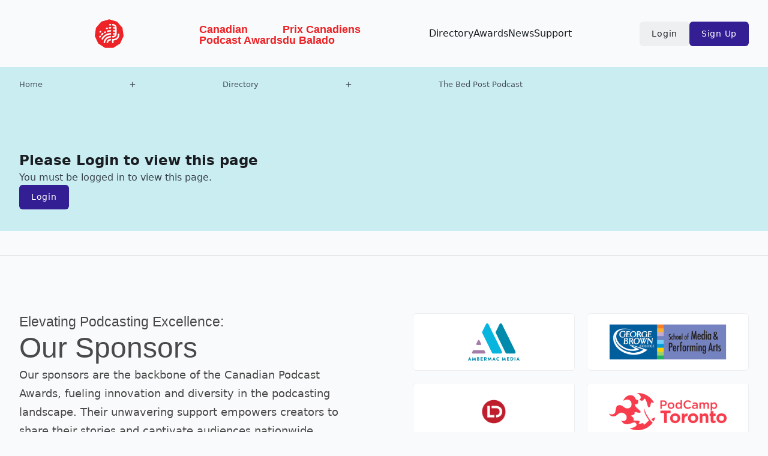

--- FILE ---
content_type: text/html; charset=UTF-8
request_url: https://canpodawards.ca/podcast/the-bed-post/
body_size: 92640
content:
<!doctype html>
<html lang="en-CA">
<head>
	<meta charset="UTF-8">
	<meta name="viewport" content="width=device-width, initial-scale=1">
	<link rel="profile" href="http://gmpg.org/xfn/11">
	<title>The Bed Post Podcast &#8211; The Canadian Podcast Awards</title>
<meta name='robots' content='max-image-preview:large' />
	<style>img:is([sizes="auto" i], [sizes^="auto," i]) { contain-intrinsic-size: 3000px 1500px }</style>
	<link rel='dns-prefetch' href='//code.jquery.com' />
<link rel='dns-prefetch' href='//www.googletagmanager.com' />
<link rel='dns-prefetch' href='//fonts.googleapis.com' />

<link rel='stylesheet' id='wp-block-library-css' href='https://canpodawards.ca/wp-includes/css/dist/block-library/style.min.css?ver=6.8.3' type='text/css' media='all' />
<style id='classic-theme-styles-inline-css' type='text/css'>
/*! This file is auto-generated */
.wp-block-button__link{color:#fff;background-color:#32373c;border-radius:9999px;box-shadow:none;text-decoration:none;padding:calc(.667em + 2px) calc(1.333em + 2px);font-size:1.125em}.wp-block-file__button{background:#32373c;color:#fff;text-decoration:none}
</style>
<style id='global-styles-inline-css' type='text/css'>
:root{--wp--preset--aspect-ratio--square: 1;--wp--preset--aspect-ratio--4-3: 4/3;--wp--preset--aspect-ratio--3-4: 3/4;--wp--preset--aspect-ratio--3-2: 3/2;--wp--preset--aspect-ratio--2-3: 2/3;--wp--preset--aspect-ratio--16-9: 16/9;--wp--preset--aspect-ratio--9-16: 9/16;--wp--preset--color--black: #000000;--wp--preset--color--cyan-bluish-gray: #abb8c3;--wp--preset--color--white: #ffffff;--wp--preset--color--pale-pink: #f78da7;--wp--preset--color--vivid-red: #cf2e2e;--wp--preset--color--luminous-vivid-orange: #ff6900;--wp--preset--color--luminous-vivid-amber: #fcb900;--wp--preset--color--light-green-cyan: #7bdcb5;--wp--preset--color--vivid-green-cyan: #00d084;--wp--preset--color--pale-cyan-blue: #8ed1fc;--wp--preset--color--vivid-cyan-blue: #0693e3;--wp--preset--color--vivid-purple: #9b51e0;--wp--preset--gradient--vivid-cyan-blue-to-vivid-purple: linear-gradient(135deg,rgba(6,147,227,1) 0%,rgb(155,81,224) 100%);--wp--preset--gradient--light-green-cyan-to-vivid-green-cyan: linear-gradient(135deg,rgb(122,220,180) 0%,rgb(0,208,130) 100%);--wp--preset--gradient--luminous-vivid-amber-to-luminous-vivid-orange: linear-gradient(135deg,rgba(252,185,0,1) 0%,rgba(255,105,0,1) 100%);--wp--preset--gradient--luminous-vivid-orange-to-vivid-red: linear-gradient(135deg,rgba(255,105,0,1) 0%,rgb(207,46,46) 100%);--wp--preset--gradient--very-light-gray-to-cyan-bluish-gray: linear-gradient(135deg,rgb(238,238,238) 0%,rgb(169,184,195) 100%);--wp--preset--gradient--cool-to-warm-spectrum: linear-gradient(135deg,rgb(74,234,220) 0%,rgb(151,120,209) 20%,rgb(207,42,186) 40%,rgb(238,44,130) 60%,rgb(251,105,98) 80%,rgb(254,248,76) 100%);--wp--preset--gradient--blush-light-purple: linear-gradient(135deg,rgb(255,206,236) 0%,rgb(152,150,240) 100%);--wp--preset--gradient--blush-bordeaux: linear-gradient(135deg,rgb(254,205,165) 0%,rgb(254,45,45) 50%,rgb(107,0,62) 100%);--wp--preset--gradient--luminous-dusk: linear-gradient(135deg,rgb(255,203,112) 0%,rgb(199,81,192) 50%,rgb(65,88,208) 100%);--wp--preset--gradient--pale-ocean: linear-gradient(135deg,rgb(255,245,203) 0%,rgb(182,227,212) 50%,rgb(51,167,181) 100%);--wp--preset--gradient--electric-grass: linear-gradient(135deg,rgb(202,248,128) 0%,rgb(113,206,126) 100%);--wp--preset--gradient--midnight: linear-gradient(135deg,rgb(2,3,129) 0%,rgb(40,116,252) 100%);--wp--preset--font-size--small: 13px;--wp--preset--font-size--medium: 20px;--wp--preset--font-size--large: 36px;--wp--preset--font-size--x-large: 42px;--wp--preset--spacing--20: 0.44rem;--wp--preset--spacing--30: 0.67rem;--wp--preset--spacing--40: 1rem;--wp--preset--spacing--50: 1.5rem;--wp--preset--spacing--60: 2.25rem;--wp--preset--spacing--70: 3.38rem;--wp--preset--spacing--80: 5.06rem;--wp--preset--shadow--natural: 6px 6px 9px rgba(0, 0, 0, 0.2);--wp--preset--shadow--deep: 12px 12px 50px rgba(0, 0, 0, 0.4);--wp--preset--shadow--sharp: 6px 6px 0px rgba(0, 0, 0, 0.2);--wp--preset--shadow--outlined: 6px 6px 0px -3px rgba(255, 255, 255, 1), 6px 6px rgba(0, 0, 0, 1);--wp--preset--shadow--crisp: 6px 6px 0px rgba(0, 0, 0, 1);}:where(.is-layout-flex){gap: 0.5em;}:where(.is-layout-grid){gap: 0.5em;}body .is-layout-flex{display: flex;}.is-layout-flex{flex-wrap: wrap;align-items: center;}.is-layout-flex > :is(*, div){margin: 0;}body .is-layout-grid{display: grid;}.is-layout-grid > :is(*, div){margin: 0;}:where(.wp-block-columns.is-layout-flex){gap: 2em;}:where(.wp-block-columns.is-layout-grid){gap: 2em;}:where(.wp-block-post-template.is-layout-flex){gap: 1.25em;}:where(.wp-block-post-template.is-layout-grid){gap: 1.25em;}.has-black-color{color: var(--wp--preset--color--black) !important;}.has-cyan-bluish-gray-color{color: var(--wp--preset--color--cyan-bluish-gray) !important;}.has-white-color{color: var(--wp--preset--color--white) !important;}.has-pale-pink-color{color: var(--wp--preset--color--pale-pink) !important;}.has-vivid-red-color{color: var(--wp--preset--color--vivid-red) !important;}.has-luminous-vivid-orange-color{color: var(--wp--preset--color--luminous-vivid-orange) !important;}.has-luminous-vivid-amber-color{color: var(--wp--preset--color--luminous-vivid-amber) !important;}.has-light-green-cyan-color{color: var(--wp--preset--color--light-green-cyan) !important;}.has-vivid-green-cyan-color{color: var(--wp--preset--color--vivid-green-cyan) !important;}.has-pale-cyan-blue-color{color: var(--wp--preset--color--pale-cyan-blue) !important;}.has-vivid-cyan-blue-color{color: var(--wp--preset--color--vivid-cyan-blue) !important;}.has-vivid-purple-color{color: var(--wp--preset--color--vivid-purple) !important;}.has-black-background-color{background-color: var(--wp--preset--color--black) !important;}.has-cyan-bluish-gray-background-color{background-color: var(--wp--preset--color--cyan-bluish-gray) !important;}.has-white-background-color{background-color: var(--wp--preset--color--white) !important;}.has-pale-pink-background-color{background-color: var(--wp--preset--color--pale-pink) !important;}.has-vivid-red-background-color{background-color: var(--wp--preset--color--vivid-red) !important;}.has-luminous-vivid-orange-background-color{background-color: var(--wp--preset--color--luminous-vivid-orange) !important;}.has-luminous-vivid-amber-background-color{background-color: var(--wp--preset--color--luminous-vivid-amber) !important;}.has-light-green-cyan-background-color{background-color: var(--wp--preset--color--light-green-cyan) !important;}.has-vivid-green-cyan-background-color{background-color: var(--wp--preset--color--vivid-green-cyan) !important;}.has-pale-cyan-blue-background-color{background-color: var(--wp--preset--color--pale-cyan-blue) !important;}.has-vivid-cyan-blue-background-color{background-color: var(--wp--preset--color--vivid-cyan-blue) !important;}.has-vivid-purple-background-color{background-color: var(--wp--preset--color--vivid-purple) !important;}.has-black-border-color{border-color: var(--wp--preset--color--black) !important;}.has-cyan-bluish-gray-border-color{border-color: var(--wp--preset--color--cyan-bluish-gray) !important;}.has-white-border-color{border-color: var(--wp--preset--color--white) !important;}.has-pale-pink-border-color{border-color: var(--wp--preset--color--pale-pink) !important;}.has-vivid-red-border-color{border-color: var(--wp--preset--color--vivid-red) !important;}.has-luminous-vivid-orange-border-color{border-color: var(--wp--preset--color--luminous-vivid-orange) !important;}.has-luminous-vivid-amber-border-color{border-color: var(--wp--preset--color--luminous-vivid-amber) !important;}.has-light-green-cyan-border-color{border-color: var(--wp--preset--color--light-green-cyan) !important;}.has-vivid-green-cyan-border-color{border-color: var(--wp--preset--color--vivid-green-cyan) !important;}.has-pale-cyan-blue-border-color{border-color: var(--wp--preset--color--pale-cyan-blue) !important;}.has-vivid-cyan-blue-border-color{border-color: var(--wp--preset--color--vivid-cyan-blue) !important;}.has-vivid-purple-border-color{border-color: var(--wp--preset--color--vivid-purple) !important;}.has-vivid-cyan-blue-to-vivid-purple-gradient-background{background: var(--wp--preset--gradient--vivid-cyan-blue-to-vivid-purple) !important;}.has-light-green-cyan-to-vivid-green-cyan-gradient-background{background: var(--wp--preset--gradient--light-green-cyan-to-vivid-green-cyan) !important;}.has-luminous-vivid-amber-to-luminous-vivid-orange-gradient-background{background: var(--wp--preset--gradient--luminous-vivid-amber-to-luminous-vivid-orange) !important;}.has-luminous-vivid-orange-to-vivid-red-gradient-background{background: var(--wp--preset--gradient--luminous-vivid-orange-to-vivid-red) !important;}.has-very-light-gray-to-cyan-bluish-gray-gradient-background{background: var(--wp--preset--gradient--very-light-gray-to-cyan-bluish-gray) !important;}.has-cool-to-warm-spectrum-gradient-background{background: var(--wp--preset--gradient--cool-to-warm-spectrum) !important;}.has-blush-light-purple-gradient-background{background: var(--wp--preset--gradient--blush-light-purple) !important;}.has-blush-bordeaux-gradient-background{background: var(--wp--preset--gradient--blush-bordeaux) !important;}.has-luminous-dusk-gradient-background{background: var(--wp--preset--gradient--luminous-dusk) !important;}.has-pale-ocean-gradient-background{background: var(--wp--preset--gradient--pale-ocean) !important;}.has-electric-grass-gradient-background{background: var(--wp--preset--gradient--electric-grass) !important;}.has-midnight-gradient-background{background: var(--wp--preset--gradient--midnight) !important;}.has-small-font-size{font-size: var(--wp--preset--font-size--small) !important;}.has-medium-font-size{font-size: var(--wp--preset--font-size--medium) !important;}.has-large-font-size{font-size: var(--wp--preset--font-size--large) !important;}.has-x-large-font-size{font-size: var(--wp--preset--font-size--x-large) !important;}
:where(.wp-block-post-template.is-layout-flex){gap: 1.25em;}:where(.wp-block-post-template.is-layout-grid){gap: 1.25em;}
:where(.wp-block-columns.is-layout-flex){gap: 2em;}:where(.wp-block-columns.is-layout-grid){gap: 2em;}
:root :where(.wp-block-pullquote){font-size: 1.5em;line-height: 1.6;}
</style>
<link rel='stylesheet' id='pcto_reset-css' href='https://canpodawards.ca/wp-content/themes/Awards-2/style.css?ver=2.1.1220251112032355305-73' type='text/css' media='screen' />
<link rel='stylesheet' id='fonts-css' href='https://fonts.googleapis.com/css2?family=Roboto%3Awght%40100%3B300%3B400%3B500%3B700%3B900&#038;display=swap&#038;ver=2.1.1220251112032355305-73' type='text/css' media='screen' />
<script type="text/javascript" src="https://canpodawards.ca/wp-includes/js/jquery/jquery.min.js?ver=3.7.1" id="jquery-core-js"></script>
<script type="text/javascript" src="https://canpodawards.ca/wp-includes/js/jquery/jquery-migrate.min.js?ver=3.4.1" id="jquery-migrate-js"></script>

<!-- Google tag (gtag.js) snippet added by Site Kit -->
<!-- Google Analytics snippet added by Site Kit -->
<script type="text/javascript" src="https://www.googletagmanager.com/gtag/js?id=G-T8H31BQRN4" id="google_gtagjs-js" async></script>
<script type="text/javascript" id="google_gtagjs-js-after">
/* <![CDATA[ */
window.dataLayer = window.dataLayer || [];function gtag(){dataLayer.push(arguments);}
gtag("set","linker",{"domains":["canpodawards.ca"]});
gtag("js", new Date());
gtag("set", "developer_id.dZTNiMT", true);
gtag("config", "G-T8H31BQRN4");
 window._googlesitekit = window._googlesitekit || {}; window._googlesitekit.throttledEvents = []; window._googlesitekit.gtagEvent = (name, data) => { var key = JSON.stringify( { name, data } ); if ( !! window._googlesitekit.throttledEvents[ key ] ) { return; } window._googlesitekit.throttledEvents[ key ] = true; setTimeout( () => { delete window._googlesitekit.throttledEvents[ key ]; }, 5 ); gtag( "event", name, { ...data, event_source: "site-kit" } ); }; 
/* ]]> */
</script>
<link rel="https://api.w.org/" href="https://canpodawards.ca/wp-json/" /><link rel="alternate" title="JSON" type="application/json" href="https://canpodawards.ca/wp-json/wp/v2/podcast/64" /><link rel="EditURI" type="application/rsd+xml" title="RSD" href="https://canpodawards.ca/xmlrpc.php?rsd" />
<meta name="generator" content="WordPress 6.8.3" />
<link rel="canonical" href="https://canpodawards.ca/podcast/the-bed-post/" />
<link rel='shortlink' href='https://canpodawards.ca/?p=64' />
<link rel="alternate" title="oEmbed (JSON)" type="application/json+oembed" href="https://canpodawards.ca/wp-json/oembed/1.0/embed?url=https%3A%2F%2Fcanpodawards.ca%2Fpodcast%2Fthe-bed-post%2F" />
<link rel="alternate" title="oEmbed (XML)" type="text/xml+oembed" href="https://canpodawards.ca/wp-json/oembed/1.0/embed?url=https%3A%2F%2Fcanpodawards.ca%2Fpodcast%2Fthe-bed-post%2F&#038;format=xml" />
<meta name="generator" content="Site Kit by Google 1.168.0" /><link rel="apple-touch-icon" sizes="180x180" href="https://canpodawards.ca/wp-content/themes/Awards-2/assets/favicon/apple-touch-icon.png"><link rel="icon" type="image/png" href="https://canpodawards.ca/wp-content/themes/Awards-2/assets/favicon/favicon-32x32.png" sizes="32x32"><link rel="icon" type="image/png" href="https://canpodawards.ca/wp-content/themes/Awards-2/assets/favicon/favicon-16x16.png" sizes="16x16"><link rel="manifest" href="https://canpodawards.ca/wp-content/themes/Awards-2/assets/favicon/manifest.json"><link rel="mask-icon" href="https://canpodawards.ca/wp-content/themes/Awards-2/assets/favicon/safari-pinned-tab.svg" color="#000000"><meta name="apple-mobile-web-app-title" content="Can Pod Awards"><meta name="application-name" content="The Canadian Podcast Awards"><meta name="theme-color" content="#000000"><link rel="shortcut icon" href="https://canpodawards.ca/wp-content/themes/Awards-2/assets/favicon/favicon.ico"><meta name="msapplication-TileColor" content="#000000"><meta name="msapplication-config" content="https://canpodawards.ca/wp-content/themes/Awards-2/assets/favicon/browserconfig.xml"><meta property="og:title" content="The Canadian Podcast Awards">
<meta property="og:description" content="Canadians have been pumping out podcasts for well over a decade now, and we're pretty good at it.">
<meta property="og:type" content="non_profit"/>
<meta property="og:url" content="http://awards.podcamptoronto.com"/>
<meta property="og:image:height" content="1200">
<meta property="og:image:width" content="1200">
	</head>


<body class="wp-singular podcast-template-default single single-podcast postid-64 wp-theme-Awards-2  bg-shale-10 dark:bg-shale-900 overflow-x-hidden pt-0">

<div class="sprite-hide hidden">
	<svg width="0" height="0" style="position:absolute"><symbol viewBox="0 0 33 33" id="account" xmlns="http://www.w3.org/2000/svg"><path d="M25.54 12.76c0 .39-.32.71-.71.71s-.71-.32-.71-.71V8.31c0-.39.32-.71.71-.71s.71.32.71.71v4.45ZM7.46 14.31c0-.39.32-.71.71-.71s.71.32.71.71v4.45c0 .39-.32.71-.71.71s-.71-.32-.71-.71v-4.45ZM28.61 4.2a8.563 8.563 0 0 0-5.93-2.38c-4.38 0-7.99 2.99-8.5 6.84a9.234 9.234 0 0 0-3.85-.84c-2.21 0-4.31.84-5.92 2.36a6.105 6.105 0 0 0-1.87 4.4v3.75c-.01 1.66.67 3.28 1.88 4.45a8.684 8.684 0 0 0 4.15 2.17c.56.12.94.64.94 1.22v3.95c0 .4.36.7.76.7h1.54c.4 0 .69-.33.69-.73V22.5c0-.32-.23-.58-.55-.58s-.1 0-.14.02c-.47.13-.95.19-1.44.19h-.03c-1.42 0-2.79-.54-3.83-1.51-.62-.6-.97-1.42-.96-2.28v-3.76c0-.83.33-1.63.93-2.21a5.586 5.586 0 0 1 3.85-1.54c2.82 0 5.57 1.9 5.57 4.77v14.49c0 .4.33.73.73.73h2.27c2.5-.11 4.57-2.2 4.57-4.72v-7.01a8.59 8.59 0 0 0 5.08-2.28 6.197 6.197 0 0 0 1.92-4.5V8.57c0-1.63-.67-3.23-1.85-4.37Zm-1.15 8.13c0 .86-.34 1.69-.96 2.28a5.618 5.618 0 0 1-3.83 1.51h-.03c-.49 0-.97-.07-1.44-.19a.784.784 0 0 0-.14-.02c-.32 0-.59.26-.59.58v9.6c0 .88-.72 1.71-1.57 1.79V15.59c0-1.78-.67-3.42-1.78-4.73V9.59c0-2.88 2.75-4.77 5.57-4.77 1.43 0 2.81.55 3.85 1.54.6.58.94 1.38.93 2.21v3.76Z"/></symbol><symbol viewBox="0 0 33 33" id="action_merge" xmlns="http://www.w3.org/2000/svg"><path d="M27.5 29.58H16.51a2.09 2.09 0 0 1-2.09-2.09V16.5c0-1.15.93-2.09 2.09-2.09H27.5c1.15 0 2.09.93 2.09 2.09v10.99c0 1.15-.93 2.09-2.09 2.09ZM13.25 15.33c0-1.15.93-2.09 2.09-2.09h.13c.61 0 1.11-.5 1.11-1.11V5.69c0-1.26-1.02-2.28-2.28-2.28H5.7c-1.26 0-2.28 1.02-2.28 2.28v8.6c0 1.26 1.02 2.28 2.28 2.28h6.44c.61 0 1.11-.5 1.11-1.11v-.13Z"/></symbol><symbol viewBox="0 0 33 33" id="arrow_east" xmlns="http://www.w3.org/2000/svg"><path d="m9.43 5.56 10.96 10.96L9.43 27.48a1.49 1.49 0 0 0 0 2.12c.59.59 1.54.59 2.12 0l10.96-10.96 1.06-1.06c.59-.59.59-1.54 0-2.12l-1.06-1.06L11.55 3.44a1.49 1.49 0 0 0-2.12 0 1.49 1.49 0 0 0 0 2.12Z"/></symbol><symbol viewBox="0 0 33 33" id="arrow_north" xmlns="http://www.w3.org/2000/svg"><path d="M5.54 23.59 16.5 12.63l10.96 10.96c.59.59 1.54.59 2.12 0 .59-.59.59-1.54 0-2.12L18.62 10.51l-1.06-1.06a1.49 1.49 0 0 0-2.12 0l-1.06 1.06L3.42 21.47a1.49 1.49 0 0 0 0 2.12c.59.59 1.54.59 2.12 0Z"/></symbol><symbol viewBox="0 0 33 33" id="arrow_south" xmlns="http://www.w3.org/2000/svg"><path d="M27.46 9.45 16.5 20.41 5.54 9.45a1.49 1.49 0 0 0-2.12 0 1.49 1.49 0 0 0 0 2.12l10.96 10.96 1.06 1.06c.59.59 1.54.59 2.12 0l1.06-1.06 10.96-10.96c.59-.59.59-1.54 0-2.12a1.49 1.49 0 0 0-2.12 0Z"/></symbol><symbol viewBox="0 0 33 33" id="arrow_west" xmlns="http://www.w3.org/2000/svg"><path d="M23.57 5.56 12.61 16.52l10.96 10.96c.59.59.59 1.54 0 2.12-.59.59-1.54.59-2.12 0L10.49 18.64l-1.06-1.06a1.49 1.49 0 0 1 0-2.12l1.06-1.06L21.45 3.44a1.49 1.49 0 0 1 2.12 0c.59.59.59 1.54 0 2.12Z"/></symbol><symbol viewBox="0 0 33 33" id="art_change" xmlns="http://www.w3.org/2000/svg"><path d="M27.13 2H5.87A3.88 3.88 0 0 0 2 5.87v21.26A3.88 3.88 0 0 0 5.87 31h21.26A3.88 3.88 0 0 0 31 27.13V5.87A3.88 3.88 0 0 0 27.13 2ZM5.87 4h21.26C28.16 4 29 4.84 29 5.87v8.75l-6.92 7.78-4.27-5.98a.964.964 0 0 0-.69-.41c-.28-.03-.56.05-.77.23L4 26.69V5.87C4 4.84 4.84 4 5.87 4Zm21.26 25H5.87c-.41 0-.78-.13-1.08-.35l12.03-10.18 4.37 6.12c.18.25.46.4.76.42.3.01.6-.11.8-.33L29 17.65v9.5c0 1.03-.84 1.87-1.87 1.87ZM11.5 16c2.48 0 4.5-2.02 4.5-4.5S13.98 7 11.5 7 7 9.02 7 11.5 9.02 16 11.5 16Zm0-7a2.5 2.5 0 0 1 0 5 2.5 2.5 0 0 1 0-5Z"/></symbol><symbol viewBox="0 0 1600 900" style="enable-background:new 0 0 1600 900" xml:space="preserve" id="backplate_map" xmlns="http://www.w3.org/2000/svg"><path d="M174.6 0H759l1.5 191 162.8-55.9c5.3-1.8 11.1-1.1 15.8 2 4.7 3.1 7.7 8.1 8.2 13.7l26.8 312.9 146.8 110.9c4.6 3.4 7.2 8.8 7.2 14.5V900h-36.4V598.1l-146-110.3c-4.1-3.1-6.7-7.8-7.2-13L913 177.1l-164.7 56.5c-5.5 1.9-11.6 1-16.4-2.4-4.8-3.4-7.6-8.9-7.7-14.7L722.6 2.3H228.1l-52.6 44.6c-3.2 2.7-7.3 4.3-11.5 4.3l-97.5 1.3L0 138.2V78.8l43.1-55.5c3.4-4.4 8.6-7 14.1-7L157 15l17.6-15zm93 381.2c-5.8 0-11.3 2.8-14.7 7.5l-19 26.1c-2.8 3.9-4 8.8-3.3 13.6s3.4 9.1 7.3 11.9l31.9 23c3.1 2.2 6.8 3.4 10.6 3.4H317l11.6 11.6c3.6 3.6 8.2 5.3 12.9 5.3 4.7 0 9.3-1.8 12.9-5.3 7.1-7.1 7.1-18.6 0-25.7l-17-17c-3.4-3.4-8-5.3-12.9-5.3h-38.3l-12.3-8.9 2.8-3.8h21l8.4 3.6c3.1 1.3 6.5 1.7 9.9 1.2l17.2-2.6c9-1.4 15.6-9.2 15.4-18.4l-.4-17.6c0-1.3-.2-2.5-.5-3.8l10.9-8.4v43.7c0 10.1 8.1 18.2 18.2 18.2s18.2-8.1 18.2-18.2v-63.8c0-10.1-8.1-18.2-18.2-18.2h-21.9c-4 0-7.9 1.3-11.1 3.8l-30.5 23.4c-6.7 5.2-8.9 14.2-5.6 21.8-2-.8-4.2-1.1-6.3-1.1h-33.8zM212 541.4l-4-17.6c-1.1-5-4.2-9.2-8.6-11.8-4.4-2.5-9.6-3.1-14.5-1.6l-15.5 4.8-12.1-12.1c-3.7-3.7-8.8-5.6-14-5.3-5.2.3-10 2.9-13.2 7l-68.6 88.4c-6.1 7.8-4.8 19 2.9 25.2l4.8 3.9 8.6 16.9-.3 20.8c0 2.6.5 5.3 1.6 7.7l8.3 18.6-8.4 18.9c-1.1 2.4-1.6 5.1-1.6 7.7l.4 38.9c0 2.6.6 5.2 1.7 7.6l9.9 21c3.1 6.6 9.6 10.4 16.5 10.4 2.6 0 5.2-.6 7.8-1.7 9.1-4.3 13-15.1 8.7-24.2l-8.2-17.4-.3-30.9L124 694c2.1-4.7 2.2-10.2 0-14.9l-10-22.4.3-21.3c0-3-.6-5.9-2-8.5L100.1 603l46.2-59.5 5.2 5.2c4.8 4.8 11.8 6.5 18.2 4.5l7.1-2.2 2.8 12.6c1.9 8.3 9.2 14.2 17.7 14.2h41c7.2 0 13.6-4.2 16.6-10.7l12.9-28.6c3.1-7 1.6-15.2-3.9-20.5l-21.6-21.2 1.9-2.4 7.6 4.6c.2.1.3.2.5.3l34.7 19.5.5 8.4c.6 10 9.2 17.7 19.2 17.1 10-.6 17.7-9.2 17.1-19.2l-1.1-18.3c-.4-6.2-3.9-11.8-9.3-14.8l-43.2-24.3-20.7-12.7c-7.8-4.7-17.9-2.9-23.6 4.3l-20.1 25.4c-4.8 6.1-5.3 14.5-1.1 21.1l7.2 11.3c.8 1.2 1.6 2.3 2.6 3.3l15.2 14.8-2.8 6.3-14.9-.1zm485 231.9c-10.1-.1-18.3 8-18.3 18.1l-.1 8c0 5.5 2.4 10.7 6.6 14.2 3.3 2.7 7.4 4.2 11.6 4.2 1.2 0 2.4-.1 3.6-.4l46-9.2c8.5-1.7 14.6-9.2 14.6-17.8V772c0-6.3-3.3-12.1-8.6-15.5l-16.3-10.1c-8.5-5.3-19.8-2.7-25.1 5.9-5.2 8.4-2.8 19.4 5.4 24.8l-7 1.4c-3.1-3.2-7.6-5.2-12.4-5.2zm-287-297 13.9.2 95.2 60.1c8.5 5.4 19.7 2.8 25.1-5.7 5.4-8.5 2.8-19.7-5.7-25.1L439 442.9c-2.9-1.8-6.1-2.8-9.5-2.8l-26.7-.3c-4.9-.1-9.6 1.9-13.1 5.3l-12 12c-3.4 3.4-5.3 7.9-5.3 12.7l-.2 26.7c0 4.9 1.9 9.6 5.3 13l14.9 14.9c3.4 3.4 7.9 5.3 12.7 5.3l17.4.2 7.2 20.6c2.5 7.3 9.4 12.2 17.1 12.2l33.8.1 20.9 20.9c3.4 3.4 8 5.3 12.9 5.3h27.2c10.1 0 18.2-8.1 18.2-18.2s-8.1-18.2-18.2-18.2h-19.7l-21-20.6c-3.4-3.4-8-5.3-12.8-5.3l-28.4-.1-7.2-20.6c-2.5-7.2-9.3-12.1-17-12.2l-22.8-.2-4.2-4.2.1-11.7 1.4-1.4zm40.2 421.4-6.6-25.5c-1.1-4.1-3.6-7.8-7.1-10.3l-31.1-22.2c-3.1-2.2-6.8-3.4-10.6-3.4H376c-1.8 0-3.5.3-5.2.8l-20.8 6.2-17.7-10.2c-3.5-2-7.6-2.8-11.6-2.3l-39.3 5.4-85.7-9.1-81.3-15.9c-1.2-.2-2.5-.4-3.7-.3l-49.8.7c-10.1.1-18.1 8.4-17.9 18.5.1 10.1 8.4 18.1 18.5 17.9l47.9-.7 80.2 15.7c.5.1 1 .2 1.6.2l88.7 9.4c1.5.2 2.9.1 4.4-.1l35.3-4.8 19.1 11c4.3 2.5 9.5 3.1 14.3 1.7l25.7-7.7h10.4l21 14.9 3.2 12.2h37.4c-.1-.6-.3-1.3-.5-2.1zm141.4-142.3c-8.3 5.7-10.4 17-4.7 25.3 3.5 5.1 9.2 7.9 15 7.9 3.6 0 7.1-1 10.3-3.2l44.2-30.4c1.2-.8 2.3-1.8 3.3-2.9l21.9-24.8c5.3-5.9 6.1-14.6 2-21.4l-15.3-25.7c-5.1-8.6-16.3-11.5-25-6.3-8.6 5.1-11.5 16.3-6.3 25l8.5 14.3-11.5 13.1-42.4 29.1zm556.2-396.2c.4 5.1 3 9.9 7.2 13l155.2 117.2V900h36.4V480.3c0-5.7-2.7-11.1-7.2-14.5l-156-117.8-29.8-348H1117l30.8 359.2zm209.3-115.6c.4 5.1 3 9.9 7.2 13l164.3 124.1V900h36.4V371.6c0-5.7-2.7-11.1-7.2-14.5l-165-124.6-20-232.5h-36.5l20.8 243.6zm139.5-77.1c.4 5.1 3 9.9 7.2 13l96.2 72.7v-45.6l-67.8-51.2L1518.9 0h-36.5l14.2 166.5zm-69.7 38.5c.4 5.1 3 9.9 7.2 13l166 125.3v-45.6l-137.5-103.9L1445.8 0h-36.5l17.6 205zm-209.3 115.7c.4 5.1 3 9.9 7.2 13L1383 453.2V900h36.4V444.1c0-5.7-2.7-11.1-7.2-14.5l-159-120.1L1226.6 0h-36.5l27.5 320.7zm69.7-38.6c.4 5.1 3 9.9 7.2 13l161.2 121.8V900h36.4V407.8c0-5.7-2.7-11.1-7.2-14.5l-162-122.4L1299.7 0h-36.5l24.1 282.1zM1078 397.8c.4 5.1 3 9.9 7.2 13l152.1 114.9V900h36.4V516.6c0-5.7-2.7-11.1-7.2-14.5l-152.9-115.5L1080.5 0H1044l34 397.8zM0 0v19.4L15.1 0H0zm1193.7 538.3-149.8-113.2-32.1-374.3c-.5-5.5-3.5-10.5-8.1-13.6-4.6-3.1-10.4-3.9-15.7-2.1L832.4 85.8 831.8 0h-36.4l.9 110.9c0 5.8 2.9 11.2 7.6 14.6 4.7 3.4 10.8 4.3 16.3 2.5l157.4-51.3 30.8 359.5c.4 5.1 3 9.9 7.2 13l149.1 112.6V900h36.4V552.8c-.2-5.7-2.8-11.1-7.4-14.5zM1048 611.1l-130-96.2-14.6-24.4L883 252.3c-.5-5.7-3.6-10.8-8.4-13.8-4.8-3-10.7-3.7-16.1-1.7l-118.1 43.7-54.1-32.5-.2-191.1c0-10-8.2-18.2-18.2-18.2H248.2c-4.3 0-8.5 1.5-11.8 4.3l-52.3 44.3-90.9 1.2c-5.5.1-10.7 2.7-14.1 7L0 197.6V257l102.5-132.1 88.6-1.2c4.2-.1 8.3-1.6 11.5-4.3l52.2-44.2h394.9l.2 183.2c0 6.4 3.4 12.3 8.8 15.6l70.4 42.3c4.7 2.8 10.5 3.4 15.7 1.5l103.9-38.5 18.7 218.6c.2 2.8 1.1 5.4 2.5 7.8l18.6 31.1c1.2 2.1 2.9 3.9 4.8 5.3l125.6 92.9v265h36.4V625.8c0-5.8-2.7-11.2-7.3-14.7zM868.3 5.3c0 5.7 2.8 11.1 7.4 14.5 4.6 3.4 10.6 4.4 16.1 2.7L965.2 0h-97l.1 5.3zm106.9 642.5-112.2-83-30.7-51.3-13.7-159.7c-.5-5.7-3.6-10.8-8.4-13.8-4.8-3-10.7-3.7-16.1-1.7L732.9 361l-119.3-71.8-.1-159.5c0-10-8.2-18.2-18.2-18.2H274.9c-4.3 0-8.5 1.5-11.8 4.3l-51.9 44-82 1.1c-5.5.1-10.7 2.7-14.1 7L0 316.3v59.4l138.5-178.5 79.7-1c4.2-.1 8.3-1.6 11.5-4.3l51.8-43.9H577l.1 151.6c0 6.4 3.4 12.3 8.8 15.6l126.4 76c1.6 2.8 4 5.2 6.9 6.9 4.7 2.6 10.2 3.1 15.2 1.2l49.8-18.5 12 140.1c.2 2.8 1.1 5.4 2.5 7.8l34.7 58.1c1.2 2.1 2.9 3.9 4.8 5.3L946 671.8V900h36.4V662.5c.1-5.8-2.6-11.2-7.2-14.7zM1566.4 128c.4 5.1 3 9.9 7.2 13l26.4 20V93.7L1592 0h-36.5l10.9 128zM829.5 721.2l-70.7-52.3-13.3-12.8-32.7-57.3c-3.4-5.9-9.8-9.4-16.6-9.2l-3.7.2-2.8-33.2c-.5-5.7-3.6-10.8-8.4-13.8-4.8-3-10.7-3.7-16.1-1.7l-33.5 12.4-16.9-86.7c-1-5.1-4.1-9.5-8.5-12.1L468 371.6l-.1-96.3c0-10-8.2-18.2-18.2-18.2H328.3c-4.3 0-8.5 1.5-11.8 4.3l-50.9 43.2-42 .7c-6.1.1-11.7 3.2-15 8.3l-48 73.9c-1 1.6-1.8 3.4-2.3 5.2l-1.8 6.6-6-6c-3.7-3.7-8.8-5.6-14-5.3-5.2.3-10 2.9-13.2 7L0 553.9v59.4l139.4-179.6 13.7 13.7c4.6 4.6 11.3 6.4 17.6 4.7 6.3-1.7 11.2-6.6 12.9-12.9l9.2-34.3 41.1-63.3 38.8-.6c4.2-.1 8.3-1.6 11.5-4.3l50.8-43.1h96.5l.1 88.4c0 6.4 3.4 12.3 8.8 15.6L580.7 482l19.5 99.8c1 5.2 4.3 9.8 9 12.4 4.7 2.6 10.2 3.1 15.2 1.2l31.2-11.6 2.3 26.8c.8 9.7 9.1 17 18.9 16.6l10-.4 28.5 49.9c.9 1.5 1.9 2.9 3.2 4.1l16 15.4 1.8 1.5 64.2 47.5v89.1l-35.5 8.4c-7.8 1.8-13.5 8.6-14 16.5l-2.6 40.9h36.5l1.6-25.1 36.4-8.6c8.2-1.9 14-9.3 14-17.7V735.9c0-5.8-2.7-11.2-7.4-14.7zm-798 19.1v26.9c0 2 .3 4 1 5.9l5.7 16.5c2.6 7.6 9.7 12.3 17.2 12.3 2 0 3.9-.3 5.9-1 9.5-3.3 14.6-13.6 11.3-23.1l-4.7-13.6v-23.9c0-10.1-8.1-18.2-18.2-18.2s-18.2 8.2-18.2 18.2zm593.9-82.1c-.5-5.7-3.6-10.8-8.4-13.8-4.8-3-10.7-3.7-16.1-1.7l-8.3 3.1-35.2-34.4c-5.5-5.3-13.6-6.7-20.5-3.4-6.9 3.3-11 10.5-10.3 18.1l.6 6.6-7.2.5-4.1-13.1c-1.8-5.7-6.3-10.1-12-11.9l-29.8-9.2c-5.8-1.8-12.2-.6-16.9 3.3l-17.8 14.5c-4.2 3.5-6.7 8.6-6.7 14.1v40.3c0 6.9 3.9 13.2 10.1 16.3l15.2 7.6-3.4 13.4c-1 4-.7 8.2 1 12l13.6 30.2-5.9 5.2-8.6-3.7-9.3-24.6c-1.7-4.4-5-8-9.2-10l-46.6-22.1-12.9-11.1-1.5-9.1 9.1-19.3 25.6-40.1c3.7-5.7 3.8-13 .4-18.9L387 556.7l-.3-.6-18.7-29.8c-3.6-5.8-10.2-9-17-8.4-6.8.6-12.7 4.9-15.3 11.2L321.3 564l-14.6.6c-10 .4-17.8 8.9-17.4 19 .4 10 8.9 17.8 19 17.4l26.2-1.1c7.1-.3 13.3-4.7 16-11.3l5.3-12.9 17.4 30.1-20.2 31.7c-.4.6-.8 1.3-1.1 2l-12 25.5c-1.6 3.4-2.1 7.1-1.5 10.8l3.5 21.2c.7 4.2 2.9 8 6.1 10.8l19.8 17c1.2 1.1 2.6 1.9 4.1 2.6l42.2 20 9.4 25c1.7 4.6 5.3 8.3 9.8 10.3l26.3 11.3c2.3 1 4.8 1.5 7.2 1.5 4.3 0 8.6-1.6 12-4.5l24.7-21.7c6-5.3 7.9-13.9 4.6-21.1l-16.5-36.6 5.5-21.4c2.1-8.3-1.8-17-9.5-20.8l-18.2-9.1v-20.4l3.5-2.9 11.1 3 5.6 17.8c2.5 8.1 10.3 13.3 18.7 12.7l40-3c3.8-.3 7.3-1.7 10.2-4.1l16.8 16.5c4.2 4.1 10.1 5.9 15.7 5l.1 1.3c.8 9.5 8.8 16.6 18.1 16.6.5 0 1 0 1.6-.1 10-.9 17.4-9.7 16.6-19.7l-2-24.8zM712.7 844c0-10.1-8.1-18.2-18.2-18.2h-17.7c-10.1 0-18.2 8.1-18.2 18.2 0 9.9 7.9 17.9 17.7 18.2v25.9l-7.9 7.9-13-9.2-1.4-6.3c6.5-7.1 6.3-18.2-.6-25.1-7.1-7.1-18.6-7.1-25.7 0l-6.5 6.5c-4.4 4.4-6.3 10.8-4.9 16.9L621 900h91.2c.3-1.4.5-2.8.5-4.3V844zm-80.8-39.6c-6-8.1-17.4-9.7-25.5-3.7l-35.5 26.4c-3.4 2.5-5.8 6.2-6.8 10.4l-6.1 25.3-18.3 16.7-26 12.3c-3.5 1.7-6.5 4.4-8.3 7.9l-.1.2h66l15.4-14.1c2.7-2.5 4.6-5.7 5.4-9.2l5.8-24.4 30.2-22.5c8.1-5.8 9.8-17.2 3.8-25.3zm270.4-119.9-94.4-69.9-46.8-78.2-7-81.2c-.5-5.7-3.6-10.8-8.4-13.8-4.8-3-10.7-3.7-16.1-1.7l-42.9 15.9-6.7-34.4c-1-5.1-4.1-9.5-8.5-12.1l-130.9-78.7-.1-127.9c0-10-8.2-18.2-18.2-18.2H301.6c-4.3 0-8.5 1.5-11.8 4.3l-51.4 43.6-54.8.9c-6.1.1-11.7 3.2-15 8.3l-26.5 40.8c-3.5-2.8-8-4.3-12.6-4-5.2.3-10 2.9-13.2 7L0 435.1v59.4l132.5-170.7c3.9 3.8 9.3 5.7 14.7 5.2 5.5-.6 10.4-3.6 13.4-8.2l33.4-51.4 51.6-.8c4.2-.1 8.3-1.6 11.5-4.3l51.3-43.5h196l.1 120c0 6.4 3.4 12.3 8.8 15.6L646 436.1l9.3 47.5c1 5.2 4.3 9.8 9 12.4s10.2 3.1 15.2 1.2l40.5-15 5.3 61.6c.2 2.8 1.1 5.4 2.5 7.8l50.8 85c1.2 2.1 2.9 3.9 4.8 5.3l90 66.6-.3 191.5h36.4l.2-200.8c0-5.8-2.7-11.2-7.4-14.7zM0 803.6V900h190.9l-70.3-14.8c-1.6-.3-3.2-.5-4.7-.4L20.7 890 0 803.6z"/></symbol><symbol viewBox="0 0 33 33" id="bsky" xmlns="http://www.w3.org/2000/svg"><path d="M8.29 5.45c3.32 2.5 6.9 7.56 8.21 10.27 1.31-2.72 4.89-7.78 8.21-10.27C27.11 3.65 31 2.26 31 6.69c0 .89-.51 7.44-.81 8.5-1.04 3.7-4.81 4.64-8.16 4.07 5.86 1 7.36 4.3 4.13 7.61-6.12 6.28-8.8-1.58-9.48-3.59-.13-.37-.18-.54-.19-.39 0-.15-.06.03-.19.39-.69 2.01-3.36 9.87-9.48 3.59-3.22-3.31-1.73-6.61 4.13-7.61-3.36.57-7.13-.37-8.16-4.07-.3-1.06-.81-7.62-.81-8.5 0-4.43 3.89-3.04 6.29-1.24Z"/></symbol><symbol viewBox="0 0 33 33" id="canadian" xmlns="http://www.w3.org/2000/svg"><path d="M31.02 17.28a.63.63 0 0 0-.4-.55l-3.14-1.21v-3.36c0-.21-.11-.41-.29-.53a.638.638 0 0 0-.6-.03l-5.3 2.64 2.5-5.25c.09-.19.08-.42-.04-.6a.612.612 0 0 0-.52-.29h-2.95l-3.3-5.02s-.13-.26-.52-.28c-.21 0-.4.11-.52.28l-3.25 5.01H9.75c-.21 0-.41.11-.52.29a.64.64 0 0 0-.04.6l2.5 5.25-5.3-2.64a.588.588 0 0 0-.6.03c-.18.11-.29.31-.29.53v3.36l-3.14 1.21c-.23.09-.38.3-.4.55-.01.24.12.47.34.58l6.54 3.34-1.55 2.77a.618.618 0 0 0 .54.93h6.27v4.68c0 .34.28.62.62.62h3.53c.34 0 .62-.28.62-.62v-4.68h6.17c.22 0 .42-.11.53-.3a.63.63 0 0 0 .02-.61l-1.47-2.77 6.55-3.35a.62.62 0 0 0 .34-.58Z"/></symbol><symbol viewBox="0 0 33 33" id="check" xmlns="http://www.w3.org/2000/svg"><path d="M13.67 26c-.55 0-1.07-.22-1.45-.62l-6.67-6.99c-.76-.8-.73-2.07.07-2.83.8-.76 2.06-.73 2.83.07l5.13 5.38 11.9-14.03c.71-.84 1.98-.95 2.82-.23.84.71.95 1.98.23 2.82L15.2 25.29c-.37.43-.9.69-1.47.71h-.06Z"/></symbol><symbol viewBox="0 0 33 33" id="circle" xmlns="http://www.w3.org/2000/svg"><path d="M16.5 2C8.49 2 2 8.49 2 16.5S8.49 31 16.5 31 31 24.51 31 16.5 24.51 2 16.5 2Zm0 26C10.16 28 5 22.84 5 16.5S10.16 5 16.5 5 28 10.16 28 16.5 22.84 28 16.5 28Z"/></symbol><symbol viewBox="0 0 33 33" id="circle_check" xmlns="http://www.w3.org/2000/svg"><path d="M16.5 5C22.84 5 28 10.16 28 16.5S22.84 28 16.5 28 5 22.84 5 16.5 10.16 5 16.5 5m0-3C8.49 2 2 8.49 2 16.5S8.49 31 16.5 31 31 24.51 31 16.5 24.51 2 16.5 2Zm-.95 21.03c.43-.02.82-.23 1.09-.57l7.54-9.53c.51-.65.4-1.59-.25-2.11s-1.59-.4-2.11.25l-6.49 8.21-3.27-3.27a1.49 1.49 0 0 0-2.12 0 1.49 1.49 0 0 0 0 2.12l4.46 4.46c.28.28.66.44 1.06.44h.09Z"/></symbol><symbol viewBox="0 0 33 33" id="circle_cross" xmlns="http://www.w3.org/2000/svg"><path d="M22.01 10.46c-.61-.56-1.56-.51-2.12.1l-3.39 3.72-3.39-3.72a1.502 1.502 0 0 0-2.22 2.02l3.58 3.92-3.58 3.92a1.502 1.502 0 0 0 2.22 2.02l3.39-3.72 3.39 3.72c.3.32.7.49 1.11.49a1.502 1.502 0 0 0 1.11-2.51l-3.58-3.92 3.58-3.92c.56-.61.51-1.56-.1-2.12Z"/><path d="M16.5 2C8.49 2 2 8.49 2 16.5S8.49 31 16.5 31 31 24.51 31 16.5 24.51 2 16.5 2Zm0 26C10.16 28 5 22.84 5 16.5S10.16 5 16.5 5 28 10.16 28 16.5 22.84 28 16.5 28Z"/></symbol><symbol viewBox="0 0 33 33" id="circle_minus" xmlns="http://www.w3.org/2000/svg"><path d="M16.5 2C8.49 2 2 8.49 2 16.5S8.49 31 16.5 31 31 24.51 31 16.5 24.51 2 16.5 2Zm0 26C10.16 28 5 22.84 5 16.5S10.16 5 16.5 5 28 10.16 28 16.5 22.84 28 16.5 28Z"/><path d="M22 15H11c-.83 0-1.5.67-1.5 1.5S10.17 18 11 18h11c.83 0 1.5-.67 1.5-1.5S22.83 15 22 15Z"/></symbol><symbol viewBox="0 0 33 33" id="circle_plus" xmlns="http://www.w3.org/2000/svg"><path d="M16.5 2C8.49 2 2 8.49 2 16.5S8.49 31 16.5 31 31 24.51 31 16.5 24.51 2 16.5 2Zm0 26C10.16 28 5 22.84 5 16.5S10.16 5 16.5 5 28 10.16 28 16.5 22.84 28 16.5 28Z"/><path d="M22 15h-4v-4c0-.83-.67-1.5-1.5-1.5S15 10.17 15 11v4h-4c-.83 0-1.5.67-1.5 1.5S10.17 18 11 18h4v4c0 .83.67 1.5 1.5 1.5S18 22.83 18 22v-4h4c.83 0 1.5-.67 1.5-1.5S22.83 15 22 15Z"/></symbol><symbol viewBox="0 0 33 33" id="columns" xmlns="http://www.w3.org/2000/svg"><path d="M25.31 29.43c-.45 0-.82-.37-.82-.82V4.27c0-.45.37-.82.82-.82h3.3c.45 0 .82.37.82.82v24.34c0 .45-.37.82-.82.82h-3.3Zm-10.45 0c-.45 0-.82-.37-.82-.82V4.27c0-.45.37-.82.82-.82h3.28c.45 0 .82.37.82.82v24.34c0 .45-.37.82-.82.82h-3.28Zm-10.57 0c-.45 0-.82-.37-.82-.82V4.27c0-.45.37-.82.82-.82h3.39c.45 0 .82.37.82.82v24.34c0 .45-.37.82-.82.82H4.29Z" fill="#fff"/><path d="M27.93 4.96v22.98H26V4.96h1.93m-10.47 0v22.98h-1.91V4.96h1.91M7 4.96v22.98H4.98V4.96H7m21.61-3h-3.3c-1.28 0-2.32 1.04-2.32 2.32v24.34c0 1.28 1.04 2.32 2.32 2.32h3.3c1.28 0 2.32-1.04 2.32-2.32V4.27c0-1.28-1.04-2.32-2.32-2.32Zm-10.47 0h-3.28c-1.28 0-2.32 1.04-2.32 2.32v24.34c0 1.28 1.04 2.32 2.32 2.32h3.28c1.28 0 2.32-1.04 2.32-2.32V4.27c0-1.28-1.04-2.32-2.32-2.32Zm-10.46 0H4.29C3.01 1.96 1.97 3 1.97 4.28v24.34c0 1.28 1.04 2.32 2.32 2.32h3.39c1.28 0 2.32-1.04 2.32-2.32V4.27c0-1.28-1.04-2.32-2.32-2.32Z"/></symbol><symbol viewBox="0 0 33 32.92" id="contractor" xmlns="http://www.w3.org/2000/svg"><path fill="#fff" d="M5.79 20.09H3V25h27v-4.91H16.97"/><path d="M29.55 19.96H29v-2.64c0-4.96-3.22-9.17-7.71-10.77v-.14c0-.8-.67-1.45-1.5-1.45h-6.57c-.83 0-1.5.65-1.5 1.45v.14c-4.49 1.6-7.71 5.82-7.71 10.77v2.64h-.55c-.8 0-1.45.68-1.45 1.52v4.97c0 .84.65 1.52 1.45 1.52h26.1c.8 0 1.45-.68 1.45-1.52v-4.97c0-.84-.65-1.52-1.45-1.52Zm-2.42 4.97H5.87a.97.97 0 0 1-.97-.97v-.02c0-.53.42-.96.95-.97h.24c.54-.01.97-.45.97-.99v-4.66c0-3.26 1.89-6.09 4.65-7.5v1.69c0 .8.67 1.45 1.5 1.45s1.5-.65 1.5-1.45V8.29c0-.23.19-.42.42-.42h2.74c.23 0 .42.19.42.42v3.22c0 .8.67 1.45 1.5 1.45s1.5-.65 1.5-1.45V9.82c2.76 1.41 4.65 4.24 4.65 7.5v1.62c0 .56-.46 1.02-1.02 1.02h-7.97c-.8 0-1.45.68-1.45 1.52S16.15 23 16.95 23h10.18a.97.97 0 0 1 0 1.94Z"/></symbol><symbol viewBox="0 0 33 33" id="cross" xmlns="http://www.w3.org/2000/svg"><path d="m19.33 16.5 6.09-6.09c.78-.78.78-2.05 0-2.83-.78-.78-2.05-.78-2.83 0l-6.09 6.09-6.09-6.09c-.78-.78-2.05-.78-2.83 0-.78.78-.78 2.05 0 2.83l6.09 6.09-6.09 6.09a2.004 2.004 0 0 0 1.41 3.42c.51 0 1.02-.2 1.41-.59l6.09-6.09 6.09 6.09c.39.39.9.59 1.41.59s1.02-.2 1.41-.59c.78-.78.78-2.05 0-2.83l-6.09-6.09Z"/></symbol><symbol viewBox="0 0 33 33" id="dash_awards" xmlns="http://www.w3.org/2000/svg"><path d="m16.5 3.95 3.97 8.26 8.89 1.33-6.43 6.43 1.52 9.08-7.95-4.29-7.95 4.29 1.52-9.08-6.43-6.43 8.89-1.33 3.97-8.26z"/></symbol><symbol viewBox="0 0 33 33" id="dash_home" xmlns="http://www.w3.org/2000/svg"><path d="m18.02 4.12 12 11.58-8.11-4.68v2.54h-11v4h11v2.83l8.11-4.68Zm-8 9.32H-3.16c-.73 0-1.32-.59-1.32-1.32V7.6c0-.73.59-1.32 1.32-1.32h13.18v-3H-3.16c-2.38 0-4.32 1.94-4.32 4.32v16.1c0 2.38 1.94 4.32 4.32 4.32h13.18v-3Z"/></symbol><symbol viewBox="0 0 33 33" id="dash_nominations" xmlns="http://www.w3.org/2000/svg"><path d="M25.73 3.02H7.27c-2.52 0-4.25 2.05-4.25 4.56v19.44h27V7.59c0-2.52-1.78-4.56-4.29-4.56Zm-3.65 16.33-2.11 2.13-3.47-3.43-3.47 3.43-2.11-2.13 3.45-3.41-3.45-3.41 2.11-2.13 3.47 3.43 3.47-3.43 2.11 2.13-3.45 3.41 3.45 3.41ZM1.02 28.02h31v2h-31z"/></symbol><symbol viewBox="0 0 33 33" id="dash_people" xmlns="http://www.w3.org/2000/svg"><path d="M4.08 4.02v26h26v-26h-26Zm13.39 2c2.42 0 4.39 1.96 4.39 4.39s-1.96 4.39-4.39 4.39-4.39-1.96-4.39-4.39 1.96-4.39 4.39-4.39Zm7.61 21.78h-16v-2h16v2Zm-16-5c0-4.14 3.58-6.11 8-6.11s8 1.97 8 6.11h-16Z"/></symbol><symbol viewBox="0 0 33 33" id="dash_podcasts" xmlns="http://www.w3.org/2000/svg"><path d="M17.02 24.02c-2.76 0-5-2.24-5-5v-11c0-2.76 2.24-5 5-5s5 2.24 5 5v11c0 2.76-2.24 5-5 5Zm7-9v7c0 2.21-1.79 4-4 4h-6c-2.21 0-4-1.79-4-4v-7h-2v7c0 3.31 2.69 6 6 6h2v2h-2v2h6v-2h-2v-2h2c3.31 0 6-2.69 6-6v-7h-2Z"/></symbol><symbol viewBox="0 0 33 33" id="dash_users" xmlns="http://www.w3.org/2000/svg"><path d="M24.02 10.02c0 3.87-3.13 7-7 7s-7-3.13-7-7 3.13-7 7-7 7 3.13 7 7Zm6 20c0-7.46-6.04-11-13.5-11s-13.5 3.54-13.5 11"/></symbol><symbol viewBox="0 0 33 33" id="delete" xmlns="http://www.w3.org/2000/svg"><path d="m26.86 13.62-1.6 13.76c-.16 1.98-1.85 3.58-3.84 3.58h-9.85c-1.99 0-3.68-1.59-3.85-3.63l-1.59-13.7c-.1-.82.49-1.57 1.32-1.66.82-.09 1.57.49 1.66 1.32l1.6 13.76c.04.54.42.92.86.92h9.85c.44 0 .82-.38.86-.87l1.6-13.81c.1-.82.84-1.4 1.66-1.32.82.1 1.41.84 1.32 1.66Zm2.13-5.17c0 .83-.67 1.5-1.5 1.5H5.51c-.83 0-1.5-.67-1.5-1.5s.67-1.5 1.5-1.5h4.91V3.51c0-.83.67-1.5 1.5-1.5h9.17c.83 0 1.5.67 1.5 1.5v3.44h4.91c.83 0 1.5.67 1.5 1.5Zm-15.57-1.5h6.17V5.01h-6.17v1.94Zm2.04 17.51v-9.9c0-.83-.67-1.5-1.5-1.5s-1.5.67-1.5 1.5v9.9c0 .83.67 1.5 1.5 1.5s1.5-.67 1.5-1.5Zm5.09 0v-9.9c0-.83-.67-1.5-1.5-1.5s-1.5.67-1.5 1.5v9.9c0 .83.67 1.5 1.5 1.5s1.5-.67 1.5-1.5Z"/></symbol><symbol viewBox="0 0 33 33" id="deverify" xmlns="http://www.w3.org/2000/svg"><path d="M24.65 22.53c.59.59.59 1.54 0 2.12-.29.29-.68.44-1.06.44s-.77-.15-1.06-.44l-6.03-6.03-6.03 6.03c-.29.29-.68.44-1.06.44s-.77-.15-1.06-.44a1.49 1.49 0 0 1 0-2.12l6.03-6.03-6.03-6.03c-.59-.59-.59-1.54 0-2.12s1.54-.59 2.12 0l6.03 6.03 6.03-6.03c.59-.59 1.54-.59 2.12 0s.59 1.54 0 2.12l-6.03 6.03 6.03 6.03ZM13.87 7.25l2.62-1.85 2.64 1.84c.68.47 1.61.31 2.09-.38.47-.68.31-1.61-.38-2.09l-3.5-2.44c-.52-.36-1.2-.36-1.72 0l-3.48 2.45c-.68.48-.84 1.41-.36 2.09.29.42.76.64 1.23.64.3 0 .6-.09.86-.27Zm11.95 6.63 1.85 2.62-1.84 2.64c-.47.68-.31 1.61.38 2.09.68.47 1.61.31 2.09-.38l2.44-3.5c.36-.52.36-1.2 0-1.72l-2.45-3.48c-.48-.68-1.41-.84-2.09-.36-.42.29-.64.76-.64 1.23 0 .3.09.6.27.86Zm-6.69 11.93-2.62 1.85-2.64-1.84c-.68-.47-1.61-.31-2.09.37-.47.68-.31 1.61.37 2.09l3.5 2.44c.52.36 1.2.36 1.72 0l3.48-2.45c.68-.48.84-1.41.36-2.09-.29-.42-.76-.64-1.23-.64-.3 0-.6.09-.86.27ZM7.21 19.14l-1.85-2.62 1.84-2.64c.47-.68.31-1.61-.37-2.09-.68-.47-1.61-.31-2.09.37l-2.44 3.5c-.36.52-.36 1.2 0 1.72l2.45 3.48c.48.68 1.41.84 2.09.36.42-.29.64-.76.64-1.23 0-.3-.09-.6-.27-.86Z"/></symbol><symbol viewBox="0 0 33 33" id="discord" xmlns="http://www.w3.org/2000/svg"><path d="M26.57 7.35a24.16 24.16 0 0 0-5.99-1.84 18.8 18.8 0 0 0-.77 1.56c-2.2-.33-4.44-.33-6.64 0-.23-.53-.48-1.05-.77-1.56-2.07.35-4.08.97-5.99 1.85-3.78 5.6-4.81 11.06-4.29 16.45 2.22 1.64 4.7 2.89 7.34 3.69.59-.8 1.12-1.65 1.57-2.54-.86-.32-1.69-.72-2.48-1.18.21-.15.41-.31.61-.46a17.222 17.222 0 0 0 14.68 0c.2.16.4.32.61.46-.79.47-1.62.86-2.48 1.18.45.89.98 1.73 1.57 2.53 2.64-.8 5.13-2.04 7.35-3.68.6-6.25-1.03-11.66-4.31-16.46ZM11.68 20.5c-1.43 0-2.61-1.3-2.61-2.9s1.14-2.91 2.61-2.91S14.32 16 14.3 17.6s-1.15 2.9-2.61 2.9Zm9.64 0c-1.43 0-2.61-1.3-2.61-2.9s1.14-2.91 2.61-2.91 2.63 1.31 2.61 2.91-1.15 2.9-2.61 2.9Z"/></symbol><symbol viewBox="0 0 33 33" id="dribbble" xmlns="http://www.w3.org/2000/svg"><path d="M16.5 31c8 0 14.5-6.51 14.5-14.5S24.5 2 16.5 2 2 8.5 2 16.5 8.5 31 16.5 31Zm0-3.38c-2.3 0-4.48-.69-6.34-1.99.76-1.26 3.07-4.43 8.03-6.32 1.25 3.39 1.89 6.28 2.14 7.63-1.22.45-2.51.68-3.83.68Zm7.06-2.54c-.28-1.37-.85-3.78-1.83-6.62.5-.05 1-.07 1.52-.07 1.8 0 3.3.3 4.09.5-.53 2.42-1.87 4.61-3.79 6.19Zm2.04-14.92c1.11 1.6 1.79 3.47 1.96 5.41-1.02-.17-2.77-.39-4.76-.39-.79 0-1.55.04-2.28.11-.02-.05-.04-.09-.06-.14-.15-.35-.31-.72-.49-1.09 2.96-1.33 4.75-2.95 5.63-3.9Zm-9.1-4.75c2.49 0 4.9.84 6.86 2.38-.67.75-2.21 2.19-4.91 3.3a65.44 65.44 0 0 0-3.52-5.57c.52-.07 1.04-.11 1.57-.11Zm-5.23 1.31c.65.92 2.09 3 3.54 5.49-3.9.94-7.33 1.14-8.97 1.18.83-2.84 2.8-5.27 5.43-6.68Zm5.21 8.58c.13.26.25.51.36.75-4.93 1.69-7.99 5.47-9.17 7.18-1.4-1.84-2.2-4.07-2.27-6.39 1.72-.02 6.29-.2 11.07-1.55Z"/></symbol><symbol viewBox="0 0 33 33" id="edit" xmlns="http://www.w3.org/2000/svg"><path d="M28.5 30h-9c-.83 0-1.5-.67-1.5-1.5s.67-1.5 1.5-1.5h9c.83 0 1.5.67 1.5 1.5s-.67 1.5-1.5 1.5Z" fill-rule="evenodd"/><path d="M22.16 5.53c.23 0 .46.09.64.28l3.71 3.71c.34.34.37.87.06 1.17L10.85 26.41c-.12.12-.28.19-.46.21l-4.38.39-.71-.71.39-4.38c.02-.18.09-.34.21-.46L21.62 5.74a.74.74 0 0 1 .53-.21m0-3c-1 0-1.94.39-2.65 1.09L3.79 19.33c-.62.62-1 1.44-1.08 2.31l-.39 4.38c-.08.88.24 1.76.87 2.38l.71.71c.56.56 1.33.88 2.12.88.09 0 .18 0 .26-.01l4.38-.39c.88-.08 1.7-.46 2.31-1.08l15.72-15.72c1.47-1.47 1.45-3.9-.06-5.41l-3.71-3.71a3.947 3.947 0 0 0-2.77-1.15Z"/></symbol><symbol viewBox="0 0 33 32.92" id="email" xmlns="http://www.w3.org/2000/svg"><path d="M27.78 3.92H5.22C3.44 3.92 2 5.31 2 7.03v18.86C2 27.61 3.44 29 5.22 29h22.55c1.78 0 3.22-1.39 3.22-3.11V7.03c0-1.72-1.44-3.11-3.22-3.11Zm0 2.89c.12 0 .22.1.22.22v1.48c-.09.06-.19.09-.27.17l-7.33 7.08c-2.15 2.07-5.65 2.07-7.8 0L5.27 8.68c-.08-.08-.18-.11-.27-.17V7.03c0-.12.1-.22.22-.22h22.55ZM5 24.93V13.04c0-.19.24-.29.38-.15l5.1 4.92c1.66 1.6 3.84 2.4 6.02 2.4s4.36-.8 6.02-2.4l5.1-4.92c.14-.14.38-.04.38.15v11.89c0 .65-.54 1.17-1.22 1.17H6.22c-.67 0-1.22-.53-1.22-1.17Z"/></symbol><symbol viewBox="0 0 33 33" id="email_account" xmlns="http://www.w3.org/2000/svg"><path d="M16.52 3.02c-6.9 0-12.5 5.6-12.5 12.5s5.6 12.5 12.5 12.5c.26 0 .52-.02.78-.04 0 .31-.09.66-.28 1.04-.63 1.26-2 2-2 2s5 0 8-3c2.07-2.07 3.4-3.43 3.83-5.47 1.37-2 2.17-4.42 2.17-7.03 0-6.9-5.6-12.5-12.5-12.5Zm6.5 20h-2v-5.51c0-.82-.81-1.49-1.8-1.49v-1.77l-.87-.97c.28-.25.67-1.43.67-2.25 0-1.1-.9-2-2-2s-2 .9-2 2c0 .82.39 2 .67 2.25l-.87.97v1.77c-.99 0-1.8.67-1.8 1.49v5.51h-2v-5.51c0-1.62 1.21-2.97 2.84-3.36-.57-.94-.84-2.3-.84-3.12 0-2.21 1.79-4 4-4s4 1.79 4 4c0 .82-.27 2.19-.84 3.12 1.63.39 2.84 1.74 2.84 3.36v5.51Z"/></symbol><symbol viewBox="0 0 33 33" id="email_marketing" xmlns="http://www.w3.org/2000/svg"><path d="M16.52 3.02c-6.9 0-12.5 5.6-12.5 12.5s5.6 12.5 12.5 12.5c.26 0 .52-.02.78-.04 0 .31-.09.66-.28 1.04-.63 1.26-2 2-2 2s5 0 8-3c2.07-2.07 3.4-3.43 3.83-5.47 1.37-2 2.17-4.42 2.17-7.03 0-6.9-5.6-12.5-12.5-12.5Zm-6.5 8h13v2h-13v-2Zm-3 6v-2h13v2h-13Zm17 4h-13v-2h13v2Z"/></symbol><symbol viewBox="0 0 33 33" id="email_podcast" xmlns="http://www.w3.org/2000/svg"><circle cx="17.02" cy="21.02" r="1"/><path d="M16.52 3.02c-6.9 0-12.5 5.6-12.5 12.5s5.6 12.5 12.5 12.5c.26 0 .52-.02.78-.04 0 .31-.09.66-.28 1.04-.63 1.26-2 2-2 2s5 0 8-3c2.07-2.07 3.4-3.43 3.83-5.47 1.37-2 2.17-4.42 2.17-7.03 0-6.9-5.6-12.5-12.5-12.5Zm.5 21c-1.65 0-3-1.35-3-3s1.35-3 3-3 3 1.35 3 3-1.35 3-3 3Zm5-4c0-2.76-2.24-5-5-5s-5 2.24-5 5h-2c0-3.86 3.14-7 7-7s7 3.14 7 7h-2Zm3-3c0-4.41-3.59-8-8-8s-8 3.59-8 8h-2c0-5.51 4.49-10 10-10s10 4.49 10 10h-2Z"/></symbol><symbol viewBox="0 0 33 32.92" id="entries" xmlns="http://www.w3.org/2000/svg"><path d="M26.54 27.82H11.87a3.97 3.97 0 0 1-3.96-3.96V7.02a3.97 3.97 0 0 1 3.96-3.96h14.67c2.18 0 3.96 1.77 3.96 3.96v16.84a3.97 3.97 0 0 1-3.96 3.96ZM11.87 6.06a.96.96 0 0 0-.96.96v16.84c0 .53.43.96.96.96h14.67c.53 0 .96-.43.96-.96V7.02a.96.96 0 0 0-.96-.96H11.87Zm-.49 22.71-1.25.46c-.24.09-.5.08-.73-.03a.98.98 0 0 1-.5-.54l-.45-1.23c-.94-.9-1.54-2.17-1.54-3.57v-.61l-2.35-6.4c-.09-.26-.08-.54.04-.79.08-.16.19-.28.35-.33l1.96-.72v-3.2l-2.95 1.08c-.88.29-1.64.97-2.07 1.86-.47.97-.53 2.11-.15 3.13L6.08 29.7a3.94 3.94 0 0 0 2.05 2.23c.53.25 1.09.37 1.66.37.46 0 .92-.08 1.37-.24l8.78-3.23h-8.08c-.17 0-.32-.03-.49-.05Z"/></symbol><symbol viewBox="0 0 33 32.92" id="facebook" xmlns="http://www.w3.org/2000/svg"><path d="M16.5 2.12C8.51 2.12 2.04 8.6 2.04 16.58c0 7.07 5.08 12.95 11.78 14.21V20.33h-3.21v-3.21h3.21v-4.29c0-3.62 3.12-5.36 6.43-5.36 1.58 0 3.21 1.07 3.21 1.07v3.21h-2.14c-1.8 0-2.14 1-2.14 2.14v3.21h4.29l-1.07 3.21h-3.21v10.46c6.71-1.26 11.78-7.13 11.78-14.21 0-7.99-6.48-14.46-14.46-14.46Z"/></symbol><symbol viewBox="0 0 33 33" id="flickr" xmlns="http://www.w3.org/2000/svg"><circle cx="9" cy="16.5" r="7"/><circle cx="24.01" cy="16.5" r="7"/></symbol><symbol viewBox="0 0 33 33" id="foreign" xmlns="http://www.w3.org/2000/svg"><path d="M16.5 2.02c-7.98 0-14.48 6.5-14.48 14.48s6.5 14.48 14.48 14.48 14.48-6.5 14.48-14.48S24.48 2.02 16.5 2.02Zm0 2.11c1.24 0 2.81 2.35 3.64 6.4-1.2-.13-2.42-.2-3.64-.2s-2.44.07-3.64.2c.83-4.06 2.41-6.4 3.64-6.4Zm3.99 8.53c.14 1.17.22 2.46.22 3.83s-.08 2.66-.22 3.83a34.904 34.904 0 0 1-7.98 0c-.14-1.17-.22-2.46-.22-3.83s.08-2.66.22-3.83c1.22-.14 2.55-.23 3.99-.23s2.77.08 3.99.23Zm-7.76-7.95c-.94 1.58-1.63 3.74-2.05 6.11-2.34.42-4.44 1.08-6 1.99a12.49 12.49 0 0 1 8.05-8.1ZM4.14 16.49c0-1.18 2.28-2.68 6.25-3.49-.12 1.15-.19 2.32-.19 3.49s.07 2.34.19 3.49c-3.97-.81-6.25-2.3-6.25-3.49Zm.55 3.66c1.55.91 3.66 1.58 6 1.99.42 2.37 1.11 4.53 2.05 6.11a12.406 12.406 0 0 1-8.05-8.1Zm11.81 8.71c-1.24 0-2.81-2.35-3.64-6.4 1.2.13 2.42.2 3.64.2s2.44-.07 3.64-.2c-.82 4.05-2.4 6.4-3.64 6.4Zm3.77-.6c.94-1.58 1.63-3.74 2.05-6.12 2.34-.42 4.44-1.08 6-1.99a12.42 12.42 0 0 1-8.05 8.11Zm8.6-11.78c0 1.18-2.28 2.68-6.25 3.49.12-1.15.19-2.32.19-3.49s-.07-2.34-.19-3.49c3.97.81 6.25 2.3 6.25 3.49Zm-6.55-5.66c-.42-2.37-1.11-4.53-2.05-6.12 3.83 1.23 6.85 4.27 8.04 8.11-1.55-.92-3.65-1.58-5.99-1.99Z"/></symbol><symbol viewBox="0 0 33 32.92" id="google" xmlns="http://www.w3.org/2000/svg"><path d="M30.66 13.78H16.8v5.69h7.92c-.34 1.84-1.38 3.4-2.94 4.44-1.32.88-3 1.4-4.98 1.4-3.83 0-7.08-2.59-8.24-6.07-.29-.88-.46-1.83-.46-2.8s.17-1.91.46-2.8c1.16-3.48 4.4-6.07 8.24-6.07 2.16 0 4.1.74 5.63 2.2l4.22-4.22c-2.55-2.37-5.88-3.83-9.85-3.83-5.75 0-10.73 3.3-13.15 8.11-1 1.99-1.57 4.23-1.57 6.61s.57 4.62 1.57 6.61c2.42 4.81 7.4 8.11 13.15 8.11 3.97 0 7.31-1.32 9.74-3.57 2.78-2.56 4.39-6.34 4.39-10.82 0-1.04-.09-2.05-.27-3.01Z" fill-rule="evenodd"/></symbol><symbol viewBox="0 0 100 100" id="icons_award_adult" xmlns="http://www.w3.org/2000/svg"><path d="m20.32 27.7-3.65 12.23c-.26.87-1.05 1.43-1.92 1.43-.19 0-.38-.03-.57-.08a2.01 2.01 0 0 1-1.35-2.49l3.66-12.28-11.84 4.9a2.003 2.003 0 0 1-1.53-3.7l13.47-5.57-8.11-12.11c-.61-.92-.37-2.16.55-2.77.92-.62 2.16-.37 2.77.55l7.1 10.61 3.65-12.23a2.005 2.005 0 0 1 2.49-1.35 2.01 2.01 0 0 1 1.35 2.49l-3.66 12.28 11.84-4.9a1.997 1.997 0 1 1 1.53 3.69l-13.47 5.57 8.11 12.11c.61.92.37 2.16-.55 2.77-.34.23-.73.34-1.11.34-.65 0-1.28-.31-1.66-.89l-7.1-10.61Zm30.69-11.55c1.07.29 2.16-.35 2.45-1.42 1.26-4.72 4.24-7.9 8.18-8.72 3.19-.67 6.41.36 8.2 2.61 1.86 2.34 1.93 5.71.2 9.47-2.67 5.79-6.72 6.29-6.86 6.3-.66.05-1.25.42-1.58 1-.33.57-.35 1.27-.07 1.86l6.83 14.2c.34.72 1.06 1.13 1.8 1.13a2.005 2.005 0 0 0 1.81-2.87l-5.81-12.09c2.2-.95 5.31-3.08 7.52-7.87 3.24-7.03.95-11.56-.7-13.64-2.73-3.43-7.5-5.01-12.15-4.04-5.48 1.14-9.57 5.37-11.23 11.61-.28 1.07.35 2.16 1.42 2.45ZM72.43 46.1a2.013 2.013 0 0 0-1.05 2.63l1.54 3.58c.33.76 1.06 1.21 1.84 1.21.26 0 .53-.05.79-.16a2.013 2.013 0 0 0 1.05-2.63l-1.54-3.58a2.013 2.013 0 0 0-2.63-1.05Zm24.76 2.48c-1.2 1.48-17.87 24.53-26.52 36.52-.39.54-1 .83-1.62.83-.34 0-.69-.09-1.01-.27a1.996 1.996 0 0 1-.8-2.57c.05-.1 4.89-10.47 9.93-20.66 10.86-21.92 11.87-21.74 13.72-21.4 2.18.39 3.8 1.23 4.33 1.53.64.27 2.31 1.12 2.77 2.8.17.63.3 1.88-.8 3.23Zm-3.32-2.24a1.12 1.12 0 0 0-.22-.11c-.12-.04-.24-.1-.35-.17 0 0-.92-.54-2.26-.91-1.64 2.13-5.73 9.85-10.48 19.44 5.93-8.19 11.92-16.43 13.31-18.25ZM64.22 91.21c-.93-.59-2.17-.32-2.76.62l-2.09 3.29c-.59.93-.32 2.17.62 2.76a2 2 0 0 0 2.76-.62l2.09-3.29c.59-.93.32-2.17-.62-2.76ZM27.63 49.35c-7.17 3.52-13.95 12.12-9.44 24.74 4.49 12.58 19.06 13.71 19.67 13.75H38c1.04 0 1.92-.81 1.99-1.86.08-1.1-.75-2.06-1.85-2.13-.12 0-12.58-1.02-16.18-11.1-3.62-10.13 1.47-16.88 7.44-19.81 5.95-2.92 14.51-3.5 20.7 3.62 3.36 3.87 3.77 7.88 3.53 10.56-.32 3.44-1.79 5.81-2.65 6.49-2.03 1.61-4.59.26-5.77-1.21-.6-.75-1.66-.96-2.51-.51-.06.03-6.23 3.24-10.25-.42-1.84-1.67-2.38-4.57-1.3-7.05 1.24-2.86 4.16-4.33 8-4.02 1.12.09 2.07-.73 2.16-1.83.09-1.1-.73-2.07-1.83-2.16-5.57-.45-10.06 1.95-11.99 6.41-1.77 4.09-.86 8.75 2.28 11.6 4.71 4.28 10.72 2.68 13.42 1.62 2.76 2.45 6.97 3.33 10.29.69 2.12-1.69 3.79-5.41 4.15-9.25.32-3.46-.2-8.62-4.49-13.55-7.68-8.85-18.53-8-25.48-4.59Z"/></symbol><symbol viewBox="0 0 100 100" id="icons_award_arts" xmlns="http://www.w3.org/2000/svg"><path d="M72.18 64.2c.29.47.15 1.08-.31 1.38-.17.1-.35.15-.53.15-.33 0-.66-.17-.85-.47-1.57-2.5-2.96-4.47-4-5.7-.26-.28-.5-.78-.62-1.32l-.18-1.19c-.67-4.46-2.06-13.73-2.13-17.53 0-1.76 0-7.04-1.74-11.75-1.86-5.09-4.5-7.53-8.56-7.94a1 1 0 0 1-.9-1.09c.05-.55.53-.95 1.09-.9 4.86.48 8.11 3.42 10.24 9.24 1.86 5.04 1.86 10.59 1.86 12.42.07 3.65 1.5 13.18 2.11 17.25l.17 1.11c.04.14.13.33.17.38 1.14 1.34 2.54 3.33 4.19 5.95Zm-11.14-4.48c-1.42-7.26-1.8-11.02-1.86-12.9a.969.969 0 0 0-.42-.76c.39-1.15.7-2.38.9-3.71 0-.05.01-.1.01-.15v-.14c.24-5.63 0-9.57-.71-11.74-1.85-5.21-4.73-6.63-7.3-7.34-.53-.15-1.08.17-1.23.7s.17 1.08.7 1.23c2.18.6 4.4 1.74 5.93 6.06.44 1.31.9 4.29.6 11.04v.1c-.6 3.97-2.17 7.03-4.51 8.85-3 2.32-5.88 2.21-8.05 1.86h-.06a.746.746 0 0 1-.12-.07c-2.16-1.15-3.9-4.38-4.88-9.05-.62-3.25-.39-5.29-.32-5.96v-1c0-.08 0-.16-.03-.23-.62-2.55 1.06-7.43 1.74-8.94.71-1.64 2.62-2.62 3.57-3.1.11-.06.22-.12.33-.17.34-.17.57-.29.75-.48.03-.03.06-.07.09-.11.26-.38.45-1.11.89-3.1l.16-.73c.1-.45-.13-.88-.52-1.09.33-.16.57-.5.57-.89 0-.55-.45-1-1-1-8.63 0-11.89 6.25-12.67 8.85-.16.07-.31.17-.43.31-1.18 1.3-1.48 2.87-.85 4.26.12.31.09.7-.06.95-.29.42-.42 1.11-.58 1.97-.03.14-.05.27-.08.41-.11.73 0 1.46.32 2.18.12.27.12.51 0 .76-.95 1.97-1.01 7.07 1 14.02 1.96 7.2.58 13.87-.3 15.32-.08.12-.14.18-.14.18-.05.01-.09.03-.14.05-1.26.55-5.52 2.68-7.29 6.85-.08.18-.27.37-.39.43-.48.26-.66.87-.4 1.36.18.33.52.52.88.52.16 0 .33-.04.48-.12.52-.28.99-.8 1.26-1.38 1.47-3.46 5.06-5.29 6.21-5.8.49-.16.92-.52 1.24-1.04 1.27-2.08 2.53-9.5.52-16.9-1.98-6.85-1.75-11.3-1.11-12.63.36-.8.36-1.64 0-2.44-.16-.36-.22-.7-.18-.97.02-.1.05-.25.08-.44.05-.28.18-1.03.29-1.23.5-.83.59-1.86.22-2.81-.26-.56-.21-1.13.14-1.69.14 0 .23-.02.32-.04.18-.05.61-.24.75-.85 0-.02 0-.05.01-.07.07-.32 1.73-7.56 10.2-7.94a.91.91 0 0 0-.31.5l-.17.75c-.15.66-.4 1.83-.54 2.27-.04.02-.08.04-.13.06a4.2 4.2 0 0 0-.37.19c-1.71.88-3.58 2.04-4.46 4.05-.03.06-2.73 6.24-1.89 10.1v.72c-.09.8-.32 3.04.35 6.52 1.13 5.36 3.17 8.96 5.89 10.42.2.11.5.27.87.3.71.11 1.53.21 2.42.21 2.09 0 4.58-.51 7.12-2.47 1.16-.9 2.14-2.06 2.96-3.41.27 2.75.85 6.41 1.74 10.96.04.2.06.33.08.39 0 .06.02.12.04.18v.01c-.02.06-.03.13-.04.19l-.23 2.37c-.52 5.38-.84 8.71-.84 9.53 0 .21 0 .39-.02.46-.07.19-.22.39-.44.58-1.65.91-3.73 3.46-4.18 4.02-.06.09-.24.19-.32.19-.18 0-.42.02-.71.03-.37.02-.82.06-1.33.06-5.28 0-10.06-.33-10.45-4.42-.06-.42-.35-4.31 7.67-9.86.31-.21.47-.58.42-.95-.04-.34-.09-.78-.15-1.36l-.18-1.75a1 1 0 1 0-1.99.21l.18 1.73c.03.31.06.58.08.81-8.11 5.78-8.19 10.2-8.02 11.39.59 6.18 8.01 6.18 12.44 6.18.56 0 1.06-.03 1.47-.06.23-.02.43-.03.58-.03.74 0 1.53-.43 1.93-1 .77-.96 2.51-2.93 3.6-3.49a.94.94 0 0 0 .18-.12c.54-.44.92-.95 1.14-1.56.12-.41.12-.79.12-1.1 0-.78.42-5.13.83-9.34l.22-2.28c.08-.29.13-.68-.03-1.11-.02-.09-.04-.2-.06-.34Zm29.84 23.76c1.42 1.41 2.63 9.24 1.24 12.45l-.34.8-.82.29c-2.55.91-11.2.45-13.08-.97l-.14-.11c-.65-.59-1.1-1.31-1.31-2.1v-.01c-1.99.57-6.18 1.32-11.99.03l-.07-.02-.16.2-.29.21c-1.91 1.28-10.76 3.5-13.91 3.5s-12.05-2.26-13.91-3.5l-.36-.24-.13-.2h-.09c-5.63 1.23-9.72.53-11.73-.03h-.11c-.19.76-.65 1.49-1.31 2.1l-.14.11c-1.88 1.43-10.53 1.88-13.08.98l-.78-.28-.36-.74c-1.3-2.72-.49-10.56.92-12.32.56-.68 1.24-1.01 1.89-1.26-.84-2.76-2.17-9.46.66-18.82l-.18-.08-.25-.24c-1.83-1.79-4.56-10.15-4.56-13.15s2.72-11.37 4.56-13.16l.25-.24.18-.08c-2.51-8.48-1.73-14.65-.96-17.76-.59-.28-1.01-.55-1.4-.91l-.13-.13c-1.76-1.92-2-10.05-1.02-12.32l.33-.76.77-.31c2.45-.97 11.24-.58 13.14.86l.14.12c.38.35.59.64.74.86l.11.16h.05c3.61-1.15 7.92-1.23 12.41-.21h.06l.16-.19.29-.21c1.91-1.28 10.76-3.5 13.91-3.5 2.98 0 12.06 2.17 14 3.81l.28.29s.02-.02.06-.03c5.84-1.24 9.98-.56 12.44.22s.04-.05.04-.05c.24-.32.5-.68.83-.98l.14-.11c1.88-1.42 10.52-1.88 13.08-.97l.82.29.34.8c1.04 2.41.51 10.55-1.12 12.32l-.13.13c-.41.37-.84.65-1.4.91.78 3.08 1.62 9.35-.96 17.76l.18.08.25.24c1.83 1.79 4.56 10.15 4.56 13.16s-2.72 11.37-4.56 13.16l-.25.24-.18.08c2.83 9.36 1.5 16.07.66 18.82l.05.02c.47.22 1.15.57 1.65 1.03Zm-2.84 2.85c-.08-.05-.23-.13-.41-.21-1.94-.75-2.94-2.66-2.37-4.56.72-2.22 2.07-8.2-.63-16.98-.38-.98-.25-2.12.36-3.08.36-.61.84-.99 1.29-1.25 1.01-1.48 3.22-8.05 3.22-10.12S87.29 41.52 86.27 40c-.45-.26-.93-.63-1.28-1.24-.61-.96-.74-2.1-.36-3.08 2.43-7.79 1.6-13.42.89-16.09-.41-1.87.54-3.62 2.31-4.34.06-.03.11-.06.16-.08.46-1.19.82-5.15.63-7.14-2.29-.21-6.99.14-8.32.6-.04.06-.09.12-.13.19-.99 1.54-2.89 2.17-4.58 1.54-1.66-.52-5.16-1.19-10.31-.1-1.4.32-2.89-.13-3.85-1.16-1.3-.79-8.61-2.82-11.35-2.82s-9.97 1.99-11.53 2.74a3.853 3.853 0 0 1-3.85 1.05c-3.77-.85-7.33-.8-10.28.14-1.73.52-3.68-.17-4.54-1.58l-.06-.09s-.03-.05-.05-.06c-1.35-.47-6.09-.8-8.33-.55-.21 1.97.1 5.96.55 7.17.06.03.13.07.23.12 1.67.67 2.67 2.52 2.25 4.27-.57 2.13-1.6 7.89.89 16.14.37.98.24 2.11-.37 3.07-.36.61-.84.99-1.29 1.24-1.01 1.48-3.22 8.05-3.22 10.13s2.21 8.61 3.23 10.13c.45.26.92.63 1.28 1.24.61.96.74 2.1.36 3.08-2.7 8.77-1.35 14.76-.64 16.93.64 1.93-.46 3.98-2.5 4.66-.1.04-.16.06-.21.08-.47 1.16-.82 5.22-.6 7.17 2.28.22 7.03-.13 8.37-.6v-.02c.23-1.05.96-1.96 1.95-2.51.8-.44 1.78-.57 2.82-.38l.19.05c1.3.37 4.88 1.12 10.02-.03l.21-.04c1.38-.16 2.69.31 3.52 1.2 1.73.82 8.99 2.72 11.49 2.72 2.68 0 9.97-1.99 11.53-2.74 1.01-1.04 2.44-1.44 3.84-1.05 5.05 1.11 8.58.41 9.92.03.98-.33 2.09-.21 3.07.32.89.49 1.5 1.2 1.86 2.18l.09.33v.02c1.33.46 6.03.81 8.33.6.2-1.96-.09-5.9-.59-7.1Z"/></symbol><symbol viewBox="0 0 100 100" id="icons_award_artwork" xmlns="http://www.w3.org/2000/svg"><path d="M82.65 83.84h-65.2c-.55 0-1-.45-1-1v-65.2c0-.55.45-1 1-1h65.2c.55 0 1 .45 1 1v65.2c0 .55-.45 1-1 1Zm-64.2-2h63.2v-63.2h-63.2v63.2Zm0-72.08V2.64c0-.55-.45-1-1-1s-1 .45-1 1v7.12c0 .55.45 1 1 1s1-.45 1-1Zm-7.88 7.88c0-.55-.45-1-1-1H2.45c-.55 0-1 .45-1 1s.45 1 1 1h7.12c.55 0 1-.45 1-1Zm73.08-7.88V2.64c0-.55-.45-1-1-1s-1 .45-1 1v7.12c0 .55.45 1 1 1s1-.45 1-1Zm14.9 7.88c0-.55-.45-1-1-1h-7.12c-.55 0-1 .45-1 1s.45 1 1 1h7.12c.55 0 1-.45 1-1Zm-80.1 79.72v-7.12c0-.55-.45-1-1-1s-1 .45-1 1v7.12c0 .55.45 1 1 1s1-.45 1-1Zm65.2 0v-7.12c0-.55-.45-1-1-1s-1 .45-1 1v7.12c0 .55.45 1 1 1s1-.45 1-1ZM10.57 82.84c0-.55-.45-1-1-1H2.45c-.55 0-1 .45-1 1s.45 1 1 1h7.12c.55 0 1-.45 1-1Zm87.98 0c0-.55-.45-1-1-1h-7.12c-.55 0-1 .45-1 1s.45 1 1 1h7.12c.55 0 1-.45 1-1Zm-37-26.67c-6.13 0-11.13-4.99-11.13-11.13s4.99-11.13 11.13-11.13 11.13 4.99 11.13 11.13-4.99 11.13-11.13 11.13Zm0-18.25c-3.93 0-7.13 3.2-7.13 7.13s3.2 7.13 7.13 7.13 7.13-3.2 7.13-7.13-3.2-7.13-7.13-7.13Zm8.53 29.94c.36-.62.36-1.38 0-2l-3.85-6.67a1.986 1.986 0 0 0-2.73-.73c-.96.55-1.28 1.78-.73 2.73l2.12 3.67h-35.6l17.8-30.82 1.04 1.81c.55.96 1.77 1.28 2.73.73s1.28-1.78.73-2.73l-2.77-4.81c-.36-.62-1.02-1-1.73-1s-1.38.38-1.73 1L24.1 65.86c-.36.62-.36 1.38 0 2 .36.62 1.02 1 1.73 1h42.52c.71 0 1.38-.38 1.73-1Z"/></symbol><symbol viewBox="0 0 100 100" id="icons_award_bob" xmlns="http://www.w3.org/2000/svg"><path d="M44.24 63.96c0 .46.09 1.11.46 1.49.56.46 1.86.46 3.53 0l.65-.19.46.56s1.58 1.86 3.34 1.86c.93 0 1.86-.56 2.69-1.67l.37-.46.65.09c1.49.19 3.81 0 4.18-.74.19-.28 0-1.02-.56-1.76l-2.51-1.76c-.19-.19-4.64-4.92-3.81-11.05.84-5.66 4.09-7.43 7.15-8.45 2.6-.84 11.42-2.97 15.51 3.44.37.56.19 1.21-.37 1.49-.56.37-1.21.19-1.49-.37-3.25-5.11-10.77-3.16-13-2.51-2.51.74-4.92 1.95-5.57 6.59-.56 3.71 1.49 6.96 2.51 8.36h.09c.09 0 12.26.84 11.79 12.81 0 .56-.56 1.11-1.11 1.02-.65 0-1.11-.56-1.02-1.11.19-6.04-3.34-8.63-6.22-9.75 1.02 1.58 1.11 2.97.46 3.99-1.11 1.86-4.27 1.95-5.76 1.86-1.21 1.39-2.51 2.04-3.99 2.04h-.09c-2.04 0-3.71-1.39-4.46-2.14-2.14.46-3.81.28-4.83-.65-.93-.74-1.39-1.86-1.3-3.25 0-.74.46-1.49 1.11-2.23-3.25 1.02-7.61 3.71-7.89 9.93 0 .56-.56 1.11-1.11 1.02-.65 0-1.11-.56-1.02-1.11.46-11.88 13.37-12.81 13.46-12.81.19 0 .28 0 .37.09.46-.56 1.11-2.04 1.21-5.2.28-6.78-2.32-7.98-5.94-8.91-4.64-1.21-11.23-2.23-14.21 2.41-.37.56-1.02.65-1.49.37-.56-.37-.65-1.02-.37-1.49 4.18-6.59 13.28-4.27 16.62-3.44 4.09 1.02 7.98 2.79 7.61 11.14-.09 3.44-.84 5.76-2.14 6.87-.46.46-.93.56-1.3.65-1.3 1.21-2.6 2.51-2.69 2.97Zm7.98 16.25h-.93c-10.77-.37-14.21-5.39-14.39-5.66-.19-.37-.28-.74-.09-1.11.19-.37.56-.65.93-.65 1.11-.09 2.23-.19 3.34-.19 2.41-.09 4.64-.19 7.61-1.11.28-.09.65-.09.93.09.09.09 2.32 1.3 5.2.19.46-.19.93-.09 1.21.28 1.21 1.21 6.31 1.39 9.56 1.21.46 0 .93.19 1.11.65.19.37.19.93-.09 1.3-.09 0-4.27 5.11-14.39 5.01Zm10.12-4.64c-2.41 0-5.57-.37-7.24-1.49-2.79.84-5.11.09-6.04-.28-3.16.93-5.48 1.02-7.8 1.11h-.46c1.86 1.21 5.2 2.79 10.68 2.97 5.29.19 8.82-1.11 10.86-2.32ZM36.99 47.34c-3.25-.09-5.94 2.23-5.94 3.71 0 1.58 1.49-.09 4.83 0 3.25.09 6.96 1.86 7.06.28 0-1.49-2.6-3.9-5.94-3.99Zm29.9 3.71c3.25.09 4.92 1.76 5.01.19s-2.51-3.99-5.66-4.09c-3.25-.09-5.85 2.14-5.94 3.62-.09 1.58 3.44.09 6.59.28Zm11.33 24.7c-.56-.19-1.21.19-1.39.74-2.51 9.47-9.56 14.39-14.21 16.62 2.69-4.64 2.97-10.31 3.06-10.68 0-.65-.46-1.11-1.02-1.11s-1.11.46-1.11 1.02c0 .09-.46 8.54-5.01 12.44a.98.98 0 0 0-.56.46c-.56.37-1.21.74-1.95 1.02-3.06 1.02-5.85.93-9.84-.19-.65-.19-1.11-.46-1.67-.74-.19-.28-.37-.46-.74-.46-4.64-3.53-4.64-12.07-4.64-12.16 0-.65-.46-1.11-1.11-1.11-.65 0-1.11.46-1.11 1.11 0 .37 0 6.5 2.88 11.05-10.68-4.27-15.32-18.29-15.41-18.48-.19-.56-.84-.93-1.39-.74s-.93.84-.74 1.39c.09.19 1.58 4.74 4.92 9.56 4.36 6.31 9.75 10.21 15.6 11.33.74.56 1.67.93 2.6 1.3 1.86.56 3.81 1.02 6.04 1.02 1.58 0 3.34-.19 5.2-.84 1.11-.37 2.04-.93 2.88-1.58 2.6-.84 15.69-5.39 19.5-19.68.19-.56-.19-1.11-.74-1.3ZM24.93 64.7h.28c.56 0 .93-.37 1.11-.84.65-2.79 2.23-4.83 4.64-6.13 3.81-1.95 8.63-1.39 10.96-.37.56.28 1.21 0 1.49-.56s0-1.21-.56-1.49c-3.16-1.39-8.63-1.67-12.81.46-3.06 1.58-5.01 4.18-5.76 7.61-.37.56 0 1.11.65 1.3Zm35-8.73c.19.56.84.93 1.39.65 1.95-.65 6.41-.84 9.75 1.02 2.23 1.21 3.71 3.16 4.36 5.66.09.46.56.84 1.02.84h.28c.56-.19.93-.74.84-1.3-.74-3.06-2.69-5.57-5.48-7.06-4.18-2.32-9.28-1.95-11.42-1.21-.65.19-.93.84-.74 1.39Zm27.02-4.83c-1.21-2.32-4.18-2.69-4.27-2.69h-.19c.19-2.88 0-7.8-.19-16.81-.09-3.16-.46-6.04-1.02-8.63.28-.84.37-1.86.37-2.32s-1.39-.93-1.67-1.76c-.19-.84.19-1.67-.09-2.41-.28-.65-1.21-.84-1.67-1.3-.09-.09-.19-.28-.19-.37-.28-.84.46-2.79 0-3.44s-2.51 0-3.06-.56c-.56-.56.19-2.69-.37-3.25-.46-.37-1.86.46-2.79.65-.28-.19-.65-.46-.93-.65-.19-.84 0-2.04-.56-2.32-.74-.37-2.32.74-3.06.46s-.74-2.51-1.49-2.79c-.93-.19-2.23 1.39-2.97 1.21s-1.11-2.23-1.86-2.41c-.93-.19-2.41 1.76-3.34 1.58s-1.58-2.04-2.51-2.14c-.93-.09-1.95 1.86-2.88 1.95h-.09C51.1 2.95 49.8.91 48.87.91s-1.39 2.14-2.41 2.23c-.93.09-2.14-1.86-3.06-1.67-.84.09-1.3 1.76-2.14 2.23h-.56c-.93-.19-2.14-1.67-2.97-1.39-.74.19-1.21 1.76-1.86 2.41-.28.09-.56.19-.84.28-.93-.19-2.04-1.3-2.88-1.02-.74.28-.93 1.86-1.49 2.69-.28.09-.46.28-.74.37-.74-.09-1.67-1.11-2.23-.84-.56.28-.46 1.76-.65 2.51-.28.19-.56.37-.84.56-.74-.09-1.86-.56-2.32-.28-.46.37-.09 1.49-.09 2.23l-.74.74c-.74 0-1.95-.37-2.23 0-.37.46.28 1.76.28 2.51-.19.19-.28.46-.46.65-.74.28-2.41.19-2.6.74-.28.65.84 1.95.93 2.69-.09.19-.09.37-.19.56-.46.65-1.67 1.3-1.86 1.86-.09.37.28 1.49.65 2.6-1.67 7.8-1.67 19.59-.84 24.05-1.49 1.02-3.34 3.34-2.23 6.96 1.02 3.53 3.06 10.03 2.79 11.98-.19 1.58.28 3.9 1.86 5.11.65.56 1.49.84 2.41.93.46 0 .93-.09 1.49-.19.56-.19.93-.84.74-1.39s-.84-.93-1.39-.74c-.74.19-1.3.19-1.76-.28-.84-.65-1.11-2.14-1.02-3.16.28-2.32-1.21-7.43-2.88-12.91-.65-2.04.09-3.25.74-3.99.93 3.06 3.16 10.03 3.34 5.11-.09-3.81-.74-11.42 1.21-13.28 1.95-1.86 3.34-8.17 4.83-14.58 2.04-8.82 16.16-7.06 16.16-7.06 7.61.74 11.61.84 17.46.28 3.25-.28 10.03-.28 11.88 4.46 1.11 2.97 1.11 7.61 3.99 14.11 2.23 4.92 2.97 7.8 2.97 9.47-.09 4.36.46 6.41 1.95 4.27.37-.56.65-1.21.84-2.04h.19c.46.09 2.04.46 2.6 1.58.37.74.28 1.86-.37 3.25-1.86 3.71-2.88 7.52-2.69 10.4.09 2.04-.37 4.83-1.3 5.39-.09.09-.28.19-.74 0-.56-.19-1.21.09-1.39.65s.09 1.21.65 1.39c.46.19.84.28 1.21.28.74 0 1.3-.28 1.67-.56 2.41-1.76 2.23-7.06 2.23-7.33-.09-1.95.56-5.39 2.51-9.28.93-2.04 1.02-3.81.28-5.29ZM46.84 85.12c-.56.37-.65 1.02-.28 1.49.37.56 1.02.65 1.49.28 0 0 3.9-2.51 7.24.09.19.19.46.28.65.28.37 0 .65-.19.84-.46.37-.46.28-1.21-.19-1.58-4.46-3.44-9.47-.28-9.75-.09Z"/></symbol><symbol viewBox="0 0 100 100" id="icons_award_branded" xmlns="http://www.w3.org/2000/svg"><path d="M40.89 54.24c0 3.14 2.55 5.69 5.69 5.69s5.69-2.55 5.69-5.69c0-1.1.9-2 2-2s2 .9 2 2c0 5.34-4.35 9.69-9.69 9.69s-9.69-4.35-9.69-9.69c0-4.93 3.69-9.06 8.58-9.62 1.09-.13 2.09.66 2.21 1.76.12 1.1-.66 2.09-1.76 2.21a5.69 5.69 0 0 0-5.04 5.65Zm54.86-42.71-2.5-2.5 2.07-2.13c.77-.79.75-2.06-.04-2.83s-2.06-.75-2.83.04L89.3 7.36c-.74.76-.74 1.96-.04 2.74.05.42.24.83.56 1.16l1.51 1.51-5.23 4.13a2.72 2.72 0 0 1-3.6-.21 2.72 2.72 0 0 1-.21-3.6l5.52-7c.68-.87.54-2.12-.33-2.81-.87-.68-2.12-.54-2.81.33l-5.52 7c-1.8 2.28-1.88 5.4-.37 7.77-11.09 12.19-22.66 23.7-33.59 34.45-.79.77-.8 2.04-.02 2.83.39.4.91.6 1.43.6s1.01-.19 1.4-.57c3.88-3.82 7.85-7.74 11.84-11.74.05.11.11.21.19.31 2.18 2.92 3.33 6.38 3.33 10 0 9.24-7.52 16.77-16.77 16.77s-16.77-7.52-16.77-16.77 7.52-16.77 16.77-16.77c2.23 0 4.41.44 6.46 1.29 1.02.43 2.19-.05 2.62-1.07.43-1.02-.05-2.19-1.07-2.62-2.55-1.06-5.24-1.6-8.01-1.6-11.45 0-20.77 9.32-20.77 20.77s9.32 20.77 20.77 20.77 20.77-9.32 20.77-20.77c0-4.49-1.43-8.77-4.13-12.39-.2-.27-.46-.46-.74-.6 1.71-1.73 3.43-3.48 5.15-5.24.02.03.04.07.07.1a27.838 27.838 0 0 1 6.73 18.13c0 15.35-12.49 27.84-27.84 27.84S18.76 69.61 18.76 54.26 31.25 26.42 46.6 26.42c4.91 0 9.75 1.3 13.98 3.77.96.56 2.18.23 2.74-.72s.23-2.18-.72-2.73a31.858 31.858 0 0 0-16-4.31c-17.56 0-31.84 14.28-31.84 31.84S29.04 86.11 46.6 86.11s31.84-14.28 31.84-31.84c0-7.6-2.73-14.97-7.69-20.74-.11-.12-.23-.23-.36-.32 1.65-1.71 3.29-3.44 4.93-5.18 6.57 7.19 10.2 16.49 10.2 26.24 0 21.46-17.46 38.91-38.91 38.91S7.67 75.7 7.67 54.24s17.45-38.91 38.91-38.91c7.56 0 14.89 2.18 21.21 6.3.93.6 2.17.34 2.77-.58.6-.93.34-2.16-.58-2.77a42.773 42.773 0 0 0-23.4-6.95c-23.66 0-42.91 19.25-42.91 42.91s19.25 42.91 42.91 42.91S89.49 77.9 89.49 54.24c0-10.85-4.07-21.2-11.45-29.16 1.27-1.36 2.53-2.74 3.78-4.12.82.34 1.71.52 2.59.52 1.46 0 2.93-.48 4.16-1.44l7-5.52c.45-.35.72-.88.76-1.45.03-.57-.18-1.13-.58-1.53Z"/></symbol><symbol viewBox="0 0 100 100" id="icons_award_business" xmlns="http://www.w3.org/2000/svg"><path d="m74.56 32.48-23.8-9a2.02 2.02 0 0 0-1.49.03l-44.9 19c-.74.31-1.22 1.04-1.22 1.84v46.6c0 1.01.75 1.86 1.75 1.98l45.2 5.7c.08.01.17.02.25.02.16 0 .31-.02.46-.05l23.5-5.6c.9-.21 1.54-1.02 1.54-1.95v-56.7c0-.83-.51-1.58-1.29-1.87Zm-2.71 56.99-21.61 5.15-43.09-5.43V45.68l42.94-18.17 21.76 8.23v53.74Zm-27.9-51.76v5.04c0 .55-.45 1-1 1s-1-.45-1-1v-5.04c0-.55.45-1 1-1s1 .45 1 1Zm0 15.67v5.04c0 .55-.45 1-1 1s-1-.45-1-1v-5.04c0-.55.45-1 1-1s1 .45 1 1Zm0 15.67v5.04c0 .55-.45 1-1 1s-1-.45-1-1v-5.04c0-.55.45-1 1-1s1 .45 1 1Zm0 15.67v5.04c0 .55-.45 1-1 1s-1-.45-1-1v-5.04c0-.55.45-1 1-1s1 .45 1 1Zm-10-43.48v4.55c0 .55-.45 1-1 1s-1-.45-1-1v-4.55c0-.55.45-1 1-1s1 .45 1 1Zm0 14.15v4.55c0 .55-.45 1-1 1s-1-.45-1-1v-4.55c0-.55.45-1 1-1s1 .45 1 1Zm0 14.15v4.55c0 .55-.45 1-1 1s-1-.45-1-1v-4.55c0-.55.45-1 1-1s1 .45 1 1Zm0 14.15v4.55c0 .55-.45 1-1 1s-1-.45-1-1v-4.55c0-.55.45-1 1-1s1 .45 1 1Zm-10-38.95v4.06c0 .55-.45 1-1 1s-1-.45-1-1v-4.06c0-.55.45-1 1-1s1 .45 1 1Zm0 12.65v4.06c0 .55-.45 1-1 1s-1-.45-1-1v-4.06c0-.55.45-1 1-1s1 .45 1 1Zm0 12.65v4.06c0 .55-.45 1-1 1s-1-.45-1-1v-4.06c0-.55.45-1 1-1s1 .45 1 1Zm0 12.65v4.06c0 .55-.45 1-1 1s-1-.45-1-1v-4.06c0-.55.45-1 1-1s1 .45 1 1Zm-9-32.94v3.48c0 .55-.45 1-1 1s-1-.45-1-1v-3.48c0-.55.45-1 1-1s1 .45 1 1Zm0 10.84v3.48c0 .55-.45 1-1 1s-1-.45-1-1v-3.48c0-.55.45-1 1-1s1 .45 1 1Zm0 10.84v3.48c0 .55-.45 1-1 1s-1-.45-1-1v-3.48c0-.55.45-1 1-1s1 .45 1 1Zm0 10.84v3.48c0 .55-.45 1-1 1s-1-.45-1-1v-3.48c0-.55.45-1 1-1s1 .45 1 1Zm40.1-39.08v-4.94c0-.55.45-1 1-1s1 .45 1 1v4.94c0 .55-.45 1-1 1s-1-.45-1-1Zm0 15.35V53.6c0-.55.45-1 1-1s1 .45 1 1v4.94c0 .55-.45 1-1 1s-1-.45-1-1Zm0 15.35v-4.94c0-.55.45-1 1-1s1 .45 1 1v4.94c0 .55-.45 1-1 1s-1-.45-1-1Zm0 15.35V84.3c0-.55.45-1 1-1s1 .45 1 1v4.94c0 .55-.45 1-1 1s-1-.45-1-1Zm9.8-44.09v-4.46c0-.55.45-1 1-1s1 .45 1 1v4.46c0 .55-.45 1-1 1s-1-.45-1-1Zm0 13.87v-4.46c0-.55.45-1 1-1s1 .45 1 1v4.46c0 .55-.45 1-1 1s-1-.45-1-1Zm0 13.87v-4.46c0-.55.45-1 1-1s1 .45 1 1v4.46c0 .55-.45 1-1 1s-1-.45-1-1Zm0 13.87V82.3c0-.55.45-1 1-1s1 .45 1 1v4.46c0 .55-.45 1-1 1s-1-.45-1-1Zm32-74.41v73.7c0 1.1-.9 2-2 2s-2-.9-2-2V13.8l-7-2.27v69.51c0 .55-.45 1-1 1s-1-.45-1-1V10.89l-11-3.56v14.72c0 .55-.45 1-1 1s-1-.45-1-1V6.68l-3.68-1.19-6.32 2.84v8.72c0 .55-.45 1-1 1s-1-.45-1-1V9.23l-8.13 3.66c.07.14.13.29.13.46v1.7c0 .55-.45 1-1 1s-1-.45-1-1v-1.32l-8.7 3.91v3.31c0 1.1-.9 2-2 2s-2-.9-2-2v-4.6c0-.79.46-1.5 1.18-1.82l28.9-13c.45-.2.96-.23 1.44-.08l27.8 9c.82.27 1.38 1.04 1.38 1.9Z"/></symbol><symbol viewBox="0 0 100 100" id="icons_award_comedy" xmlns="http://www.w3.org/2000/svg"><path d="M9.54 44.1c2.58 11.61 8.37 15.47 11.13 16.68a9.93 9.93 0 0 0 7.08 8.07c1.02 4.27 3.7 8.03 7.39 10.42 1.28 6.22 7.83 8.56 10.37 9.24l1.35 7.18v.01h-3.58c-.55 0-1 .45-1 1s.45 1 1 1h12.48c.55 0 1-.45 1-1s-.45-1-1-1h-6.94c.02-.12.03-.25 0-.38l-1.26-6.67.08-.04c.02 0 .04-.01.06-.02.22-.1 4.05-1.94 6.48-6.03 3.1 4.58 8.21 5.95 9.02 6.14l-.47 6.88s.01.07.01.11h-2.87c-.55 0-1 .45-1 1s.45 1 1 1h12.48c.55 0 1-.45 1-1s-.45-1-1-1h-7.62l.49-7.29c0-.04-.01-.08-.02-.12 1.59-.83 5.1-3.23 6.29-8.59 6.29-1.72 10.64-7.37 10.65-13.89 2.17-2.97 4.27-8.01 4.27-11.96 0-6.44-2.2-11.76-6.03-14.61-1.32-1.81-1.61-13.97 1.88-17.98.2-.23.5-.44.9-.65 3.23-1.62 5.22-2.08 5.71-1.99.81.15 1.63-.2 2.07-.9.44-.69.42-1.58-.07-2.25-.51-.69-3-3.9-5.97-4.53a.689.689 0 0 0-.03-.08c-.42-1.01-1.24-2.9-3.36-3.76.1-.27.17-.55.2-.83.07-.87-.27-1.69-.92-2.2a2.47 2.47 0 0 0-1.62-.51c-.43-1.32-1.53-2.25-2.86-2.25s-2.51 1-2.9 2.4c-.03 0-.05-.02-.08-.03-.83-.27-1.71-.12-2.36.39-.65.51-.99 1.34-.92 2.2.01.16.04.32.08.47-2.69.89-5.28 2.89-6.96 7.06-1.34 3.31-1.83 6.87-2.31 10.32-.8 5.78-1.56 11.24-6.18 14.85-7.93 6.21-16.2 4.61-21.74 2.18-2.57-1.13-5.28-2.84-7.91-4.49-4.6-2.9-8.25-5.19-11.19-4.67-1.94.34-3.29 1.13-4.14 2.4-1.45 2.18-1.12 5.45-.17 9.71Zm3.5-7.49c.08-.12.31-.47 1.51-.68 1.43-.25 5.27 2.17 8.36 4.12 2.75 1.73 5.6 3.53 8.43 4.77 9.24 4.06 18.41 3.1 25.81-2.69 5.89-4.6 6.79-11.13 7.67-17.45.47-3.35.91-6.52 2.06-9.37 2.31-5.71 6.45-5.57 11.23-4.84.51.08.97.15 1.38.19.93.1 1.2.56 1.7 1.75.35.84 1.01 2.4 2.74 2.43.34 0 .78.22 1.25.54-1.13.4-2.4.95-3.8 1.66-.88.44-1.57.96-2.12 1.59-3.61 4.14-4.13 13.17-3.6 17.89.51 4.58 1.85 5.57 2.29 5.89 2.8 2.05 4.47 6.33 4.47 11.44 0 3.15-2.02 7.82-3.83 10.04-.31.38-.47.87-.45 1.36.25 5.14-3.22 9.65-8.25 10.74-.07.02-.14.05-.21.07-.95.04-1.76.76-1.89 1.73-.58 4.36-3.13 6.23-4.24 6.86-1.72-.54-6.52-2.51-7.53-8 0-.03-.02-.05-.02-.08l-.06-.21c-.02-.06-.04-.11-.06-.17l-.09-.18c-.03-.05-.06-.11-.1-.16a1.01 1.01 0 0 0-.13-.16c-.04-.04-.07-.09-.12-.12-.05-.05-.11-.1-.17-.14-.04-.03-.08-.06-.13-.09-.06-.04-.13-.08-.2-.11-.05-.02-.1-.05-.15-.07a1.587 1.587 0 0 0-.39-.11c-.03 0-.06-.02-.09-.02h-.3c-.08 0-.15 0-.23.02h-.09c-.02 0-.04.01-.07.02-.08.02-.16.04-.23.07-.05.02-.1.03-.14.05-.07.03-.14.07-.21.11-.05.03-.09.05-.13.08-.06.04-.12.09-.17.14-.04.04-.08.07-.12.11-.05.05-.1.11-.14.17l-.1.13c-.04.06-.07.12-.1.18-.03.05-.05.11-.08.17l-.06.18c-.02.07-.04.14-.05.21 0 .03-.02.05-.02.08-.61 4.58-4.09 7.08-5.49 7.91-1.86-.5-7.15-2.3-7.64-6.81 0-.05-.02-.09-.03-.14a.802.802 0 0 0-.05-.21c-.02-.06-.05-.12-.07-.18a.886.886 0 0 0-.08-.17c-.03-.06-.07-.11-.1-.17-.04-.05-.07-.11-.11-.16-.04-.05-.09-.09-.13-.14-.05-.05-.09-.1-.14-.14-.05-.04-.11-.08-.17-.12-.04-.03-.08-.06-.13-.09-3.49-1.97-5.93-5.5-6.52-9.45-.13-.88-.84-1.57-1.72-1.69-2.93-.38-5.15-2.89-5.15-5.85 0-.96-.68-1.78-1.62-1.96-.25-.06-6.73-1.67-9.5-14.13-.3-1.34-1.21-5.42-.4-6.62Zm64.23-23.89c.83 0 1.51.68 1.51 1.51s-.68 1.5-1.51 1.5-1.5-.68-1.5-1.5.68-1.51 1.5-1.51Z"/></symbol><symbol viewBox="0 0 100 100" id="icons_award_debut" xmlns="http://www.w3.org/2000/svg"><path d="M97.55 6.82a6.63 6.63 0 0 0-2.93-4.18 6.644 6.644 0 0 0-5.03-.89 6.63 6.63 0 0 0-4.18 2.93l-3.49 5.49c-.87 1.36-.56 2.99.77 4.57-.19.04-.38.12-.53.27l-31.97 33.1-32.35-33.1s-.07-.04-.1-.07c.38-.53.7-1.12.86-1.77.25-1.05.07-2.08-.51-2.99L14.6 4.69a6.657 6.657 0 0 0-4.18-2.93 6.6 6.6 0 0 0-5.03.89c-3.1 1.98-4.02 6.11-2.04 9.21l3.49 5.49c.56.88 1.4 1.46 2.43 1.67.3.06.61.09.91.09.2 0 .39-.02.58-.04l4.81 66.81v.01c.12 5.6 12.21 11.52 34.54 11.52s34.42-5.92 34.54-11.52v-.01l4.62-67.16c.35.06.7.1 1.02.1 1.26 0 2.26-.49 2.89-1.47l3.49-5.49c.96-1.5 1.27-3.29.89-5.03Zm-87.4 8.29-3.44-5.4c-.38-.6-.51-1.32-.35-2.02a2.66 2.66 0 0 1 3.19-2.03c.7.15 1.29.57 1.68 1.17l3.49 5.4c-.05.37-.94 1.25-1.77 1.75l-.09.06c-.9.61-2.2 1.12-2.7 1.07Zm4.89 2.28c.24-.15.77-.5 1.36-1 0 0 0 .01.01.02L48.8 49.55 18.32 81.11s-.06.1-.1.15c-.34.28-.65.56-.92.85l-4.57-63.54c1.1-.42 1.98-.97 2.31-1.18ZM50.2 50.98l26.74 27.36c-5.82-2.44-14.85-4.15-26.83-4.15s-20.2 1.56-26.03 3.83L50.2 50.98Zm-.09 44.42c-19.18 0-32.54-5.06-32.54-9.6s13.37-9.6 32.54-9.6 32.54 5.06 32.54 9.6-13.37 9.6-32.54 9.6Zm37.18-77.13L82.9 82.1c-.07-.07-.14-.14-.21-.2a.955.955 0 0 0-.27-.79L51.58 49.55l32.01-33.14c.14-.14.21-.32.24-.5.47.4 1 .79 1.59 1.17.66.42 1.3.74 1.92 1.01-.02.06-.05.12-.05.19Zm6-8.56-3.24 5.09c-1.22-.14-3.87-1.82-4.51-2.87l3.24-5.09c.38-.6.98-1.02 1.68-1.17a2.662 2.662 0 0 1 3.19 2.03c.16.7.03 1.41-.36 2.02Z"/></symbol><symbol viewBox="0 0 100 100" id="icons_award_default" xmlns="http://www.w3.org/2000/svg"/><symbol viewBox="0 0 100 100" id="icons_award_documentary" xmlns="http://www.w3.org/2000/svg"><path d="M95.55 87.35 79.87 71.67c-1.77-1.77-4.44-2.07-6.54-.95L63.17 60.56c5.81-6.39 8.99-14.59 8.99-23.29 0-9.26-3.61-17.96-10.15-24.51C55.46 6.21 46.76 2.61 37.5 2.61S19.54 6.22 12.99 12.76C-.54 26.28-.54 48.27 12.98 61.78c6.55 6.55 15.25 10.15 24.51 10.15 8.49 0 16.5-3.04 22.82-8.58L70.5 73.54c-1.12 2.1-.82 4.77.95 6.54l15.68 15.68c1.08 1.08 2.51 1.63 3.93 1.63s2.85-.54 3.93-1.63l.55-.55a5.57 5.57 0 0 0 0-7.87ZM15.8 58.95c-11.96-11.96-11.96-31.41 0-43.37C21.59 9.79 29.29 6.6 37.48 6.6s15.89 3.19 21.68 8.98c5.79 5.79 8.98 13.49 8.98 21.68s-3.19 15.89-8.98 21.68c-5.79 5.79-13.49 8.98-21.68 8.98s-15.89-3.19-21.68-8.98Zm76.91 33.43-.55.55c-.61.61-1.6.61-2.21 0L74.27 77.25c-.61-.61-.61-1.6 0-2.21l.55-.55c.3-.3.71-.46 1.11-.46s.8.15 1.11.46l15.68 15.68c.61.61.61 1.6 0 2.21ZM59.2 35.97c-.39-.46-9.78-11.36-21.72-11.36S16.15 35.5 15.76 35.97a2.01 2.01 0 0 0 0 2.59c.39.46 9.78 11.36 21.72 11.36S58.81 39.03 59.2 38.56c.63-.75.63-1.84 0-2.59Zm-21.72 6.65c-2.95 0-5.36-2.4-5.36-5.36s2.4-5.36 5.36-5.36 5.35 2.4 5.35 5.36-2.4 5.36-5.35 5.36Zm-5.06-13.21c-2.58 1.67-4.3 4.56-4.3 7.86s1.71 6.18 4.29 7.85c-5.63-1.71-10.27-5.76-12.38-7.85 2.11-2.1 6.74-6.15 12.39-7.86Zm10.11 15.72c2.58-1.67 4.3-4.56 4.3-7.86s-1.71-6.18-4.29-7.85c5.63 1.71 10.27 5.76 12.38 7.85-2.11 2.1-6.74 6.15-12.39 7.86Z"/></symbol><symbol viewBox="0 0 100 100" id="icons_award_editing" xmlns="http://www.w3.org/2000/svg"><path d="M82.65 16.64h-65.2c-.55 0-1 .45-1 1v65.2c0 .55.45 1 1 1h65.2c.55 0 1-.45 1-1v-65.2c0-.55-.45-1-1-1Zm-1 65.2h-63.2v-63.2h63.2v63.2ZM16.45 9.76V2.64c0-.55.45-1 1-1s1 .45 1 1v7.12c0 .55-.45 1-1 1s-1-.45-1-1Zm-5.88 7.88c0 .55-.45 1-1 1H2.45c-.55 0-1-.45-1-1s.45-1 1-1h7.12c.55 0 1 .45 1 1Zm73.08-15v7.12c0 .55-.45 1-1 1s-1-.45-1-1V2.64c0-.55.45-1 1-1s1 .45 1 1Zm5.78 15c0-.55.45-1 1-1h7.12c.55 0 1 .45 1 1s-.45 1-1 1h-7.12c-.55 0-1-.45-1-1Zm-70.98 72.6v7.12c0 .55-.45 1-1 1s-1-.45-1-1v-7.12c0-.55.45-1 1-1s1 .45 1 1Zm65.2 0v7.12c0 .55-.45 1-1 1s-1-.45-1-1v-7.12c0-.55.45-1 1-1s1 .45 1 1Zm-73.08-7.4c0 .55-.45 1-1 1H2.45c-.55 0-1-.45-1-1s.45-1 1-1h7.12c.55 0 1 .45 1 1Zm87.98 0c0 .55-.45 1-1 1h-7.12c-.55 0-1-.45-1-1s.45-1 1-1h7.12c.55 0 1 .45 1 1Zm-69.34-31.8c0-2.43 1.56-4.5 3.74-5.27V29.09c0-1.1.9-2 2-2s2 .9 2 2v16.79c2.03.84 3.46 2.84 3.46 5.17s-1.43 4.33-3.46 5.17v16.54c0 1.1-.9 2-2 2s-2-.9-2-2V56.33c-2.17-.77-3.74-2.84-3.74-5.27Zm15-13c0-2.43 1.56-4.5 3.74-5.27v-3.68c0-1.1.9-2 2-2s2 .9 2 2v3.79c2.03.84 3.46 2.84 3.46 5.17s-1.43 4.33-3.46 5.17v29.54c0 1.1-.9 2-2 2s-2-.9-2-2V43.33c-2.17-.77-3.74-2.84-3.74-5.27Zm15 26c0-2.43 1.56-4.5 3.74-5.27V29.09c0-1.1.9-2 2-2s2 .9 2 2v29.79c2.03.84 3.46 2.84 3.46 5.17s-1.43 4.33-3.46 5.17v3.54c0 1.1-.9 2-2 2s-2-.9-2-2v-3.43c-2.17-.77-3.74-2.84-3.74-5.27Z"/></symbol><symbol viewBox="0 0 100 100" id="icons_award_education" xmlns="http://www.w3.org/2000/svg"><path d="M98.82 25.57 50.94.23c-.58-.31-1.29-.31-1.87 0L1.18 25.57C.53 25.92.12 26.6.12 27.34s.41 1.42 1.06 1.77l16.94 8.96c0 .07-.02.14-.02.22v20.43a2 2 0 0 0 .42 1.22c-.02.47.12.95.44 1.35 2.65 3.26 11.98 12.67 31.07 12.67 3.01 0 6.26-.23 9.77-.76 1.09-.16 1.84-1.18 1.68-2.28s-1.19-1.84-2.28-1.68c-12.31 1.86-28.52.08-37.12-10.44V40.19l26.97 14.27a2.04 2.04 0 0 0 1.88 0l25.78-13.65.88.47v13.8a6.663 6.663 0 0 0-6.05 6.63v10.77c0 .31.14.59.38.78.18.14.4.22.62.22.08 0 .15 0 .23-.03l12.76-3c.45-.11.77-.51.77-.97v-7.77c0-3.67-2.99-6.66-6.66-6.66h-.05V40.67l-.03-.14c0-.07-.02-.14-.04-.2s-.06-.11-.09-.17a.572.572 0 0 0-.11-.16c-.05-.05-.1-.09-.16-.13-.04-.03-.06-.06-.11-.09l-.21-.11L98.8 29.1c.65-.35 1.06-1.03 1.06-1.77s-.41-1.42-1.06-1.77ZM84.31 61.7v6.98l-10.76 2.53V61.7c0-2.57 2.09-4.66 4.66-4.66h1.44c2.57 0 4.66 2.09 4.66 4.66Zm-9.73-24.3L55.12 27.1a.996.996 0 0 0-1.35.42.996.996 0 0 0 .42 1.35l18.25 9.66L50 50.41 6.39 27.34 50 4.26l43.61 23.08-19.03 10.07Z"/></symbol><symbol viewBox="0 0 100 100" id="icons_award_fiction" xmlns="http://www.w3.org/2000/svg"><path d="M42.76 52.51c-4.98-6.29-7.4-13.1-7.4-20.83 0-8.86 3.25-13.63 7.49-18.94.34-.43.97-.5 1.41-.16.43.34.5.97.16 1.41-4.78 5.98-7.05 10.16-7.05 17.69s2.21 13.58 6.96 19.58a1 1 0 0 1-.16 1.4 1.004 1.004 0 0 1-1.41-.16Zm19.87-20.83c0 7.36-2.21 13.58-6.96 19.58a1 1 0 0 0 .16 1.4 1.004 1.004 0 0 0 1.41-.16c4.98-6.29 7.4-13.1 7.4-20.83 0-8.86-3.25-13.63-7.49-18.94-.34-.43-.97-.5-1.41-.16-.43.34-.5.97-.16 1.41 4.78 5.98 7.05 10.16 7.05 17.69Zm5.5 45.5c.38.45.54 1.04.45 1.62l-3.06 18.19c-.16.96-1 1.67-1.97 1.67H35.73c-.98 0-1.81-.71-1.97-1.67L30.7 78.8c-.1-.58.07-1.17.45-1.62.05-.06.12-.11.18-.17l-6.32-28.33c-3.15-5.05-5.02-11.01-5.02-17.25C19.99 14.88 33.45 1.41 50 1.41s30.01 13.46 30.01 30.01c0 5.66-1.54 11.08-4.18 15.81l-7.82 29.83s.09.07.12.12ZM23.99 31.43c0 14.96 12.16 28.09 26.01 28.09s26.01-13.13 26.01-28.09S64.34 5.42 50 5.42 23.99 17.09 23.99 31.43ZM49 76.48V63.49c-8.13-.32-15.69-4.48-21.05-10.77l5.3 23.76h15.74Zm15.25 4h-29.2l2.38 14.19h24.43l2.38-14.19Zm1.86-4 6.37-24.28c-5.38 6.58-13.12 10.97-21.47 11.29v12.99h15.1Z"/></symbol><symbol viewBox="0 0 100 100" id="icons_award_film" xmlns="http://www.w3.org/2000/svg"><path d="M96.51 44.61H7.83l84.84-26.27c.51-.16.93-.51 1.18-.98.25-.47.3-1.02.14-1.52l-3.07-9.92a8.317 8.317 0 0 0-4.1-4.94 8.29 8.29 0 0 0-6.4-.59L7.4 22.99c-4.42 1.37-6.9 6.08-5.53 10.5l3.07 9.92c.23.74.85 1.23 1.57 1.35-.72.3-1.22 1.01-1.22 1.84v40.38c0 4.64 3.78 8.42 8.42 8.42h76.4c4.64 0 8.42-3.78 8.42-8.42V46.6c0-1.1-.9-2-2-2ZM66.1 62.36l-7.88-13.75h19.53l7.88 13.75H66.1Zm-40.18 0-7.88-13.75h19.53l7.88 13.75H25.92ZM9.27 49.47h4.65l7.39 12.89H9.28V49.47Zm33.4 0h11.42l7.39 12.89H50.06l-7.39-12.89Zm40.18 0H94.5v12.89h-4.26l-7.39-12.89ZM39.11 17.36l-3.4 14.43-18.63 5.77 3.4-14.43 18.63-5.77ZM77.49 5.48l-3.4 14.43-18.63 5.77 3.4-14.43 18.63-5.77ZM40.26 29.93l3.19-13.51 10.88-3.37-3.19 13.51-10.88 3.37ZM87.1 7.1l2.35 7.59-10.81 3.35 3.19-13.51 1.57-.49c.54.06 1.06.21 1.56.47 1.04.55 1.8 1.47 2.15 2.59ZM7.01 27.69l8.94-2.77-3.19 13.51-4.73 1.46-2.35-7.59a4.4 4.4 0 0 1 1.33-4.62ZM90.1 91.41H13.7c-2.44 0-4.42-1.98-4.42-4.42V66.36h85.23v20.63c0 2.44-1.98 4.42-4.42 4.42ZM59.76 76.17c0 .55-.45 1-1 1H19.99c-.55 0-1-.45-1-1s.45-1 1-1h38.77c.55 0 1 .45 1 1Zm0 7.75c0 .55-.45 1-1 1H19.99c-.55 0-1-.45-1-1s.45-1 1-1h38.77c.55 0 1 .45 1 1Z"/></symbol><symbol viewBox="0 0 100 100" id="icons_award_foreign" xmlns="http://www.w3.org/2000/svg"><path d="M50 .5C22.71.5.5 22.71.5 50S22.71 99.5 50 99.5 99.5 77.29 99.5 50 77.29.5 50 .5Zm0 95C24.91 95.5 4.5 75.09 4.5 50S24.91 4.5 50 4.5 95.5 24.91 95.5 50 75.09 95.5 50 95.5Zm38.17-45.92H77.54c-.13-9.2-2.44-18.14-6.66-26.15 1.02-.55 2-1.13 2.95-1.76.46-.3.59-.92.28-1.39-.31-.46-.93-.59-1.38-.28-.9.6-1.84 1.15-2.81 1.68-2.01-3.52-4.4-6.86-7.15-9.93a.998.998 0 1 0-1.49 1.33 56.52 56.52 0 0 1 6.85 9.5c-5.43 2.58-11.69 4.07-18.18 4.27V10.5c0-.55-.45-1-1-1s-1 .45-1 1v16.38c-6.33-.05-12.47-1.31-17.88-3.62 2.01-3.62 4.43-7.04 7.24-10.17a.998.998 0 1 0-1.49-1.33 58.44 58.44 0 0 0-7.58 10.67c-1.54-.75-3.01-1.58-4.39-2.5a1.001 1.001 0 1 0-1.11 1.67c1.44.96 2.97 1.83 4.57 2.61a57.897 57.897 0 0 0-6.27 25.39H9.34c-.55 0-1 .45-1 1s.45 1 1 1h11.71c.16 8.12 2.02 16.04 5.39 23.29-1.28.67-2.52 1.39-3.7 2.17-.46.31-.58.93-.28 1.39.19.29.51.45.83.45.19 0 .38-.05.55-.17 1.1-.74 2.27-1.41 3.47-2.04 2.23 4.38 5.01 8.5 8.32 12.24.2.22.47.34.75.34.24 0 .47-.08.66-.25.41-.37.45-1 .08-1.41-3.2-3.6-5.88-7.57-8.03-11.8 5.63-2.58 12.13-3.98 18.83-4.04v18.91c0 .55.45 1 1 1s1-.45 1-1V71.79c6.89.22 13.51 1.87 19.15 4.75a56.202 56.202 0 0 1-7.65 11.07.998.998 0 0 0 .08 1.41c.19.17.43.25.66.25.28 0 .55-.11.75-.34 3.11-3.51 5.75-7.35 7.91-11.44.64.37 1.27.75 1.87 1.15.46.3 1.08.18 1.38-.28.3-.46.18-1.08-.28-1.39-.67-.44-1.36-.86-2.06-1.26a57.96 57.96 0 0 0 5.77-24.12h10.64c.55 0 1-.45 1-1s-.45-1-1-1ZM69.09 24.33a55.99 55.99 0 0 1 6.45 25.25h-25.6V28.85c6.83-.21 13.43-1.78 19.15-4.52Zm-39.96.69c5.69 2.46 12.15 3.79 18.81 3.85v20.71h-24.9c.13-8.62 2.24-17 6.09-24.55Zm-.89 48.97a55.926 55.926 0 0 1-5.19-22.41h24.89v18.17c-7.01.06-13.81 1.53-19.71 4.24Zm41.77.75c-5.92-3.02-12.86-4.75-20.06-4.97V51.58h25.59a56.038 56.038 0 0 1-5.53 23.16Z"/></symbol><symbol viewBox="0 0 100 100" id="icons_award_francophone" xmlns="http://www.w3.org/2000/svg"><path d="M88.39 47.63c-2.33-6.59-8.12-9.6-17.25-8.95-1.98.18-3.87.66-5.66 1.42.3-.6.5-1.04.62-1.31 2.37-5.9 1.19-13.39-3.53-22.28C58.92 9.62 54.4 4.34 53.9 3.76c-.9-1.04-2.29-1.63-3.81-1.63s-2.91.6-3.81 1.63c-.5.58-5.01 5.85-8.67 12.75-4.72 8.89-5.9 16.39-3.53 22.29.12.29.34.75.66 1.4-1.86-.81-3.83-1.33-5.91-1.51-9.09-.65-14.89 2.36-17.22 8.95-3.43 9.71 3.13 15.38 5.22 16.89a4.5 4.5 0 0 0 2.64.86c.62 0 1.24-.13 1.83-.38a4.433 4.433 0 0 0 2.66-3.53c.4-3.17 1.96-5.06 5.4-6.53 1.22-.53 4.38-.81 7.68.68.77.35 1.72.21 2.29-.42.99-1.08.59-2.67-.62-3.22-4.25-1.92-8.56-1.75-10.93-.72-2.98 1.27-7.02 3.67-7.79 9.7-.02.17-.12.29-.28.36a.54.54 0 0 1-.54-.05c-2.42-1.75-6.13-5.67-3.79-12.32 1.07-3.03 3.6-6.98 13.12-6.29 3.76.34 7.13 2.02 10.05 4.97 2.12 4.17 4.43 8.87 4.96 10.82.23.85.97 1.51 1.85 1.53 1.42.04 2.36-1.26 2.03-2.51-.73-2.77-3.89-8.99-7.33-15.66-1.06-2.06-2.07-4-2.27-4.51C32.99 25.39 49.14 6.58 49.3 6.39c.11-.12.4-.25.79-.25s.68.13.79.25c5.66 6.53 15.35 21.38 11.51 30.92-.21.51-1.21 2.46-2.28 4.53-3.44 6.67-6.59 12.88-7.33 15.65a2.007 2.007 0 0 0 1.93 2.52c.89 0 1.69-.59 1.93-1.49.52-1.97 2.96-6.93 5.14-11.2 2.83-2.74 6.09-4.3 9.67-4.62 9.56-.68 12.09 3.26 13.16 6.29 2.35 6.65-1.37 10.57-3.79 12.32a.54.54 0 0 1-.54.05A.42.42 0 0 1 80 61c-.76-6.04-4.81-8.43-7.78-9.7-2.36-1.02-6.6-1.2-10.8.66-.88.39-1.47 1.31-1.28 2.26a2.001 2.001 0 0 0 2.79 1.45c3.31-1.5 6.48-1.22 7.71-.69 3.43 1.47 4.99 3.36 5.39 6.53.2 1.57 1.19 2.89 2.66 3.53.59.26 1.21.39 1.83.38a4.5 4.5 0 0 0 2.64-.86c2.09-1.51 8.65-7.18 5.22-16.89ZM65.31 74.16c-.92-.78-2.18-1.14-3.29-.66s-1.77 1.52-1.73 2.74c.02.49.26.97.65 1.28.77.6 1.63.61 2.29.27.55.86.25 1.73.13 2.06-.19.53-.54 1.47-3.22 1.33a5.255 5.255 0 0 1-3.94-2.1c-.15-1.09-.29-1.9-.43-2.44a1.996 1.996 0 0 0-2.44-1.42c-1.07.28-1.7 1.38-1.42 2.45.16.59.38 2.23.55 3.54.3 2.27.43 3.11.64 3.63.9 2.23-1.19 6.08-3.07 8.54-1.88-2.45-3.97-6.31-3.07-8.54.21-.52.33-1.36.64-3.63.18-1.32.4-2.95.55-3.54.28-1.07-.35-2.16-1.42-2.45-1.07-.28-2.16.35-2.45 1.42-.14.53-.27 1.31-.42 2.37-.11.68-2.24 2.15-3.97 2.17-2.73.04-3.07-.79-3.25-1.32-.12-.33-.42-1.2.13-2.06.44.23.96.3 1.51.15.99-.28 1.57-1.35 1.38-2.36-.23-1.17-1.15-2.08-2.42-2.29-.78-.13-1.59.14-2.22.62-2.33 1.76-3.14 4.46-2.15 7.27.66 1.87 2.31 4.01 6.42 4.01.3 0 .6-.01.93-.03a8.08 8.08 0 0 0 2.71-.74c-1.17 5.37 4.15 11.7 4.8 12.45.56.65 1.4 1.01 2.31 1.01.91 0 1.75-.37 2.31-1.02.65-.75 5.95-7.06 4.81-12.42.83.39 1.73.63 2.68.72.32.02.62.03.91.03 4.09 0 5.74-2.14 6.4-4.02.94-2.67.26-5.25-1.83-7.01Z"/><path d="M34.42 59.86c-.83.26-1.35 1.11-1.35 1.98v5.8c0 1.1.9 2 2 2h29.06c1.1 0 2-.9 2-2v-5.8c0-.87-.51-1.72-1.35-1.98-1.38-.44-2.65.58-2.65 1.9v3.88H37.07v-3.88c0-1.32-1.27-2.33-2.65-1.9Z"/></symbol><symbol viewBox="0 0 100 100" id="icons_award_games-hobbies" xmlns="http://www.w3.org/2000/svg"><path d="M50 44.27c-1.62 0-3.16-.7-4.22-1.93L30.38 24.5c-.31-.36-.48-.82-.49-1.3l-.08-15.28c0-1.71.65-3.33 1.86-4.54a6.338 6.338 0 0 1 4.53-1.89h27.59c1.71 0 3.33.67 4.53 1.89a6.35 6.35 0 0 1 1.86 4.54L70.1 23.2c0 .48-.17.94-.49 1.3l-15.4 17.84a5.564 5.564 0 0 1-4.22 1.93ZM33.88 22.44 48.8 39.72c.41.48.93.55 1.2.55s.79-.07 1.2-.55l14.92-17.28.07-14.54c0-.64-.24-1.25-.7-1.7-.45-.46-1.06-.71-1.7-.71H36.2c-.64 0-1.25.25-1.7.71-.45.46-.7 1.06-.7 1.7l.07 14.54Zm34.23.75Zm-4.32 75.32H36.2c-1.71 0-3.33-.67-4.53-1.89a6.35 6.35 0 0 1-1.86-4.54l.08-15.28c0-.48.17-.94.49-1.3l15.4-17.84c1.06-1.23 2.6-1.93 4.22-1.93s3.16.7 4.22 1.93l15.4 17.84c.31.36.48.82.49 1.3l.08 15.28c0 1.71-.65 3.33-1.86 4.54a6.338 6.338 0 0 1-4.53 1.89ZM33.88 77.56l-.07 14.54c0 .64.24 1.25.7 1.7.45.46 1.06.71 1.7.71H63.8c.64 0 1.25-.25 1.7-.71.45-.46.7-1.06.7-1.7l-.07-14.54-14.92-17.28c-.41-.48-.93-.55-1.2-.55s-.79.07-1.2.55L33.89 77.56Zm-2.07 14.53Zm60.3-21.9h-.03l-15.28-.08c-.48 0-.94-.17-1.3-.49l-17.84-15.4c-1.23-1.06-1.93-2.6-1.93-4.22s.71-3.16 1.93-4.22l17.84-15.4c.36-.31.82-.48 1.3-.49l15.28-.08h.03c1.7 0 3.3.66 4.51 1.86a6.37 6.37 0 0 1 1.88 4.53v27.59c0 1.71-.67 3.33-1.88 4.53a6.364 6.364 0 0 1-4.51 1.86Zm-14.55-4.07 14.54.07h.01c.64 0 1.24-.25 1.69-.7.46-.45.71-1.06.71-1.7V36.2c0-.64-.25-1.25-.71-1.7-.45-.45-1.05-.7-1.69-.7h-.01l-14.54.07-17.28 14.92c-.48.41-.55.93-.55 1.2s.07.78.55 1.2l17.28 14.92ZM7.89 70.19c-1.7 0-3.3-.66-4.51-1.86A6.37 6.37 0 0 1 1.5 63.8V36.21c0-1.71.67-3.33 1.88-4.53a6.364 6.364 0 0 1 4.51-1.86h.03l15.28.08c.48 0 .94.17 1.3.49l17.84 15.4c1.23 1.06 1.93 2.6 1.93 4.22s-.71 3.16-1.93 4.22L24.5 69.63c-.36.31-.82.48-1.3.49l-15.28.08h-.03Zm0-36.38c-.64 0-1.24.25-1.69.7-.46.45-.71 1.06-.71 1.7V63.8c0 .64.25 1.25.71 1.7.45.45 1.05.7 1.69.7h.01l14.54-.07 17.28-14.92c.48-.41.55-.93.55-1.2s-.07-.78-.55-1.2L22.44 33.89 7.9 33.82h-.01Z"/></symbol><symbol viewBox="0 0 100 100" id="icons_award_government-organizations" xmlns="http://www.w3.org/2000/svg"><path d="M94.59 88.58h-1.91v-4.32c0-1.1-.9-2-2-2h-3.63v-4.32c0-1.1-.9-2-2-2h-.59V53.47h5.92c.65 0 1.25-.31 1.63-.84.38-.52.48-1.2.27-1.81a44.134 44.134 0 0 0-38.27-29.79v-6.6l1.28.54c1.98.83 4.12 1.03 6.22.55.88-.2 1.81-.08 2.63.34l.94.49c.29.15.6.22.92.22.36 0 .72-.1 1.04-.29.6-.36.96-1.01.96-1.71V6.73c0-.8-.48-1.53-1.22-1.84l-1.44-.61c-1.64-.69-3.36-.87-4.96-.5-1.31.3-2.7.16-3.92-.4l-3.61-1.63c-.62-.28-1.34-.23-1.91.14-.57.37-.92 1-.92 1.68V20.9c-18.72.19-35.3 12.17-41.35 29.92-.21.61-.11 1.28.27 1.81.38.52.98.84 1.63.84h38.3v22.47h-6.54V60.93c0-1.1-.9-2-2-2s-2 .9-2 2v15.01h-6.54v-4.47c0-1.1-.9-2-2-2s-2 .9-2 2v4.47H14.98c-1.1 0-2 .9-2 2v4.32H9.35c-1.1 0-2 .9-2 2v4.32H5.44c-1.1 0-2 .9-2 2v5.86c0 1.1.9 2 2 2h89.17c1.1 0 2-.9 2-2v-5.86c0-1.1-.9-2-2-2ZM80.47 53.55v22.39h-6.54V53.47h6.56v.08ZM69.93 75.94h-6.54V53.47h6.56v22.47ZM61.24 7.68c.79-.18 1.65-.08 2.52.29l.22.09v3.54a7.82 7.82 0 0 0-3.37.02 6.13 6.13 0 0 1-3.78-.34L54 10.08V6.67l.79.36c2.01.91 4.31 1.14 6.46.65ZM50.46 24.89c16.25 0 30.79 9.77 37.02 24.58H13.45a40.154 40.154 0 0 1 37.02-24.58Zm2.37 28.58h6.56v22.47h-6.54V53.47Zm39.75 40.97H7.41v-1.86h1.91c1.1 0 2-.9 2-2v-4.32h3.63c1.1 0 2-.9 2-2v-4.32h66.1v4.32c0 1.1.9 2 2 2h3.63v4.32c0 1.1.9 2 2 2h1.91v1.86Z"/></symbol><symbol viewBox="0 0 100 100" id="icons_award_health" xmlns="http://www.w3.org/2000/svg"><path d="M53.75 65.93h-6.58c-3.37 0-6.11-2.74-6.11-6.11v-3.38c0-1.16-.95-2.11-2.11-2.11h-3.38c-3.37 0-6.11-2.74-6.11-6.11v-6.58c0-3.37 2.74-6.11 6.11-6.11h3.38c1.16 0 2.11-.94 2.11-2.11v-3.38c0-3.37 2.74-6.11 6.11-6.11h6.58c3.37 0 6.11 2.74 6.11 6.11v3.38c0 1.16.95 2.11 2.11 2.11h3.38c3.37 0 6.11 2.74 6.11 6.11v6.58c0 3.37-2.74 6.11-6.11 6.11h-3.38c-1.1 0-2-.9-2-2s.9-2 2-2h3.38c1.16 0 2.11-.94 2.11-2.11v-6.58c0-1.16-.94-2.11-2.11-2.11h-3.38c-3.37 0-6.11-2.74-6.11-6.11v-3.38c0-1.16-.94-2.11-2.11-2.11h-6.58c-1.16 0-2.11.94-2.11 2.11v3.38c0 3.37-2.74 6.11-6.11 6.11h-3.38c-1.16 0-2.11.94-2.11 2.11v6.58c0 1.16.94 2.11 2.11 2.11h3.38c3.37 0 6.11 2.74 6.11 6.11v3.38c0 1.16.94 2.11 2.11 2.11h6.58c1.16 0 2.11-.94 2.11-2.11s.9-2 2-2 2 .9 2 2c0 3.37-2.74 6.11-6.11 6.11Zm-2.29 23.05L91.5 46.26c9.89-10.55 9.89-27.72 0-38.27C86.67 2.84 80.24 0 73.39 0S60.11 2.84 55.28 7.99l-6.74 7.19c-.76.81-.71 2.07.09 2.83.81.75 2.07.71 2.83-.09l6.74-7.19C62.27 6.39 67.66 4 73.39 4s11.13 2.39 15.19 6.73c8.47 9.04 8.47 23.75 0 32.8L50 84.69 11.42 43.52c-8.47-9.04-8.47-23.75 0-32.8 4.07-4.34 9.46-6.73 15.19-6.73s11.13 2.39 15.19 6.73c.76.81 2.02.85 2.83.09s.85-2.02.09-2.83C39.89 2.84 33.46 0 26.61 0S13.33 2.84 8.5 7.99c-9.89 10.55-9.89 27.72 0 38.27l40.04 42.72c.38.4.91.63 1.46.63s1.08-.23 1.46-.63Z"/></symbol><symbol viewBox="0 0 100 100" id="icons_award_hobbies" xmlns="http://www.w3.org/2000/svg"><path d="M88.26 91.62h-16.9c-1.08 0-1.96-.85-2-1.93-.09-2.46-2.09-4.39-4.55-4.39s-4.46 1.93-4.55 4.39a1.999 1.999 0 0 1-2 1.93h-16.9c-1.08 0-1.96-.85-2-1.93-.09-2.46-2.09-4.39-4.55-4.39s-4.46 1.93-4.55 4.39a1.999 1.999 0 0 1-2 1.93H11.37c-1.08 0-1.96-.85-2-1.93a4.541 4.541 0 0 0-4.55-4.39c-.02 0-.16.01-.17.01-.56.03-1.08-.18-1.47-.55-.39-.38-.62-.9-.62-1.45V67.16c0-.54.22-1.06.61-1.44.39-.38.92-.58 1.46-.56h.16c2.54 0 4.58-2.05 4.58-4.56s-2.05-4.56-4.56-4.56c-.02 0-.16.01-.17.01-.56.03-1.08-.18-1.47-.55-.39-.38-.62-.9-.62-1.45V37.9c0-.54.22-1.06.61-1.44.39-.38.92-.58 1.46-.56h.16c2.54 0 4.58-2.05 4.58-4.56s-2.05-4.56-4.56-4.56c-.02 0-.16.01-.17.01-.56.02-1.08-.18-1.47-.55-.39-.38-.62-.9-.62-1.45V8.68c0-.55.22-1.07.62-1.45.39-.38.91-.58 1.47-.55h.15c2.54 0 4.59-2.04 4.59-4.56v-.09c-.02-.54.19-1.06.56-1.44.38-.38.89-.6 1.43-.6h16.89c.54 0 1.05.22 1.43.6.38.38.58.9.57 1.44v.15c0 2.45 2.05 4.5 4.56 4.5s4.56-2.05 4.56-4.56v-.09c-.02-.54.19-1.06.56-1.44.38-.38.89-.6 1.43-.6h16.89c1.1 0 2 .9 2 2v.2c0 2.45 2.05 4.49 4.56 4.49s4.56-2.05 4.56-4.56v-.09c-.02-.54.19-1.06.56-1.44s.89-.6 1.43-.6h16.89c.54 0 1.05.22 1.43.6s.58.9.57 1.44v.16c0 2.44 2.05 4.49 4.56 4.49.15 0 .3 0 .45-.02a1.992 1.992 0 0 1 2.19 1.99v16.18c0 1.05-.81 1.92-1.85 1.99-2.37.17-4.22 2.17-4.22 4.54s1.85 4.37 4.22 4.54c1.04.08 1.85.95 1.85 1.99v16.17c0 1.05-.81 1.92-1.85 1.99-2.37.17-4.22 2.17-4.22 4.54s1.85 4.37 4.22 4.54c1.04.08 1.85.95 1.85 1.99V83.3c0 .56-.24 1.1-.65 1.48-.42.38-.98.56-1.54.51-.15-.01-.3-.02-.45-.02-2.46 0-4.46 1.93-4.55 4.39a1.999 1.999 0 0 1-2 1.93Zm-15.19-4h13.48a8.536 8.536 0 0 1 6.9-6.21v-12.6c-3.52-1.08-6.07-4.37-6.07-8.19s2.55-7.11 6.07-8.19V39.55c-3.52-1.08-6.07-4.37-6.07-8.19s2.55-7.11 6.07-8.19V10.56c-3.46-.56-6.24-3.19-6.99-6.58H73.18c-.86 3.82-4.28 6.69-8.36 6.69s-7.5-2.87-8.36-6.69H43.18c-.85 3.82-4.28 6.69-8.36 6.69s-7.5-2.87-8.36-6.69H13.18a8.585 8.585 0 0 1-6.62 6.52v12.48c3.89.81 6.82 4.26 6.82 8.38s-2.93 7.58-6.82 8.38v12.48c3.89.8 6.82 4.26 6.82 8.38s-2.93 7.58-6.82 8.38v12.47c3.17.65 5.69 3.03 6.52 6.14h13.48c.98-3.66 4.3-6.32 8.26-6.32s7.28 2.65 8.26 6.32h13.48c.98-3.66 4.3-6.32 8.26-6.32s7.28 2.65 8.26 6.32ZM56.63 71.24c-.86 0-1.59-.54-1.88-1.31l-.12-.26c-2.59-5.67-3.87-10.17-3.78-13.4-.13-.83.04-1.76.47-2.6.1-.19.23-.37.39-.52l.11-.13c1.11-1.27 2.59-2.83 4.27-3.61.04-2.1.33-10.02 2.62-12.01.56-.52 1.27-.82 2.02-.88.03-.03.07-.06.1-.09-.43-.44-1.29-1.25-2.01-1.92-.61-.58-1.27-1.19-1.87-1.78-.8-.77-1.2-1.88-1.15-2.97l-.64-.46c-.87.38-1.86.45-2.79.15-.03-.01-.06-.02-.1-.03l-5.83-2.21c-.39.63-.94 1.48-1.32 1.96-.72 1.07-1.9 1.66-3.34 1.66-.2 0-.4 0-.59.02.72 3.44-.48 7.56-3.5 11.93.02.03.04.06.06.1.52.76 1.12 2.26.18 4.47.13.31.26.65.38 1.05 2.05.13 3.53.3 5.07 1.19 2.58 1.45 2.58 4.29 2.58 5.36 0 .15 0 .35.02.41.06.16.09.32.1.49.34 4.45-2.22 8.22-4.05 10.14.06.03.11.06.15.07 1.05.34 1.61 1.46 1.27 2.51-.34 1.05-1.49 1.62-2.53 1.29-.68-.22-1.46-.73-2.56-1.48-.32-.22-.6-.42-.77-.51-.69-.33-1.12-1.03-1.12-1.79s.46-1.46 1.15-1.79c.24-.12.44-.23.61-.33.13-.07.24-.14.35-.19.81-.58 3.68-3.85 3.52-7.41-.14-.54-.14-1.03-.14-1.4 0-1.33-.19-1.68-.56-1.89-.82-.47-1.69-.57-3.47-.68-.66 0-1.11-.08-1.33-.12h.18c-.52 0-1.02-.2-1.39-.56-.41-.4-.65-.89-.72-1.46-.25-.91-.43-1.34-.52-1.51-.51-.99-.2-2.31.07-2.91.23-.52.2-.74.19-.74 0-.01-.02-.03-.03-.04-.01 0-.03-.01-.05-.02-.62-.2-1.11-.69-1.3-1.31-.19-.62-.07-1.3.33-1.82 1.66-2.13 5.32-7.49 3.54-11.28-.12-.27-.19-.56-.19-.85 0-.87.51-1.7 1.41-2.27.91-.58 2.67-.67 3.64-.67h.09l.1-.13c.16-.21.8-1.14 1.38-2.13.16-.28 1.44-2.72 1.64-3.11a2.005 2.005 0 0 1 3.74 1.32l-.19.94 5.05 1.91c.04-.06.02-.07.07-.12l.12-.12c.7-.67 1.77-.74 2.56-.18l2.92 2.11c.84.61 1.07 1.74.56 2.62l1.74 1.65c.81.76 1.42 1.34 1.86 1.77.73-.21 1.61-.43 2.47-.01.59.28 1 .84 1.11 1.49s-.12 1.3-.59 1.76c-.22.21-.49.48-.79.77-1.8 1.78-2.65 2.57-3.25 2.92-.33.19-.71.29-1.09.27-.7 1.5-1.2 7.19-1.2 9.37 0 1.39-1.3 2.65-2.23 3.09-1.18.53-2.57 2.13-3.02 2.65 0 0-.01.02-.02.03v.02c.04.17.05.34.04.52-.07 1.46.28 4.94 3.42 11.79.25.54.36.78.36 1.23 0 1.1-.9 2-2 2ZM37.84 47.55Zm-3.38-2.49Zm30.46-7.95Zm-.54-2.65Zm0 0Zm0 0Zm-4.63-4.37Zm-9.74 15.73Zm0 0Zm0 0Zm29.9 30.9H20.1c-.55 0-1-.45-1-1V15.91c0-.55.45-1 1-1h59.8c.55 0 1 .45 1 1v59.8c0 .55-.45 1-1 1Zm-58.8-2h57.8V16.91H21.1v57.8Z"/></symbol><symbol viewBox="0 0 100 100" id="icons_award_host" xmlns="http://www.w3.org/2000/svg"><path d="M93.03 10.2a2.013 2.013 0 0 1-2.46 1.39c-7.51-2.1-14.85-.52-20.66 4.46-10.09 9.31-10.87 23.09-11.63 36.41l-.12 2.12c1.31 0 3.25.02 4.71 1.48.12.12.22.25.3.39 1.57 2.62 1.43 5.33 1.31 7.72-.13 2.5-.14 4.1 1.07 5.31 1.54 1.54 3.55 1.45 6.72 1.18 1.8-.15 3.66-.31 5.51.03 2.91.17 5.22 3.69 5.62 6.23.17 1.09-.57 2.12-1.66 2.29-.11.02-.21.02-.32.02-.97 0-1.82-.7-1.97-1.69-.2-1.26-1.39-2.77-1.92-2.86-.13 0-.24-.01-.37-.04-1.35-.27-2.91-.14-4.55 0-3.26.28-6.95.59-9.89-2.34-2.53-2.53-2.38-5.62-2.24-8.34.09-1.88.19-3.67-.59-5.18-.39-.21-1.16-.21-1.8-.21-.99 0-4.01 0-4.01-2.9v-.12c.07-1.1.13-2.21.2-3.33.77-13.46 1.64-28.71 12.97-39.17 6.91-5.92 15.55-7.8 24.39-5.32 1.06.3 1.68 1.4 1.39 2.47ZM43.37 56.34c-4.23-3.18-7.59-7.33-9.71-11.99a1.994 1.994 0 0 0-2.45-1.06H15.22c-4.32 0-7.84-3.52-7.84-7.84V11.84C7.38 7.52 10.9 4 15.22 4h60.83c1.1 0 2-.9 2-2s-.9-2-2-2H15.21C8.68 0 3.37 5.31 3.37 11.84v23.6c0 6.53 5.31 11.84 11.84 11.84h15.44a35.45 35.45 0 0 0 10.31 12.24 1.998 1.998 0 0 0 2.8-.4c.66-.88.49-2.14-.4-2.8Z"/></symbol><symbol viewBox="0 0 100 100" id="icons_award_indigenous" xmlns="http://www.w3.org/2000/svg"><path d="M50 2.67C23.9 2.67 2.67 23.9 2.67 50S23.9 97.33 50 97.33 97.33 76.1 97.33 50 76.1 2.67 50 2.67Zm29.97 16.08c-.13.05-.26.12-.36.23L50 48.59 20.39 18.98c-.11-.11-.23-.18-.36-.23C27.82 11.28 38.38 6.67 50 6.67s22.18 4.61 29.97 12.08ZM6.67 50c0-11.62 4.61-22.18 12.08-29.97.05.13.12.26.23.36L48.59 50 18.98 79.61c-.11.11-.18.23-.23.36C11.28 72.18 6.67 61.62 6.67 50Zm13.36 31.25c.13-.05.26-.12.36-.23L50 51.41l29.61 29.61c.11.11.23.18.36.23C72.18 88.72 61.62 93.33 50 93.33s-22.18-4.61-29.97-12.08Zm61.23-1.28a.924.924 0 0 0-.23-.36L51.42 50l29.61-29.61c.11-.11.18-.23.23-.36C88.73 27.82 93.34 38.38 93.34 50s-4.61 22.18-12.08 29.97Z"/></symbol><symbol viewBox="0 0 100 100" id="icons_award_kids-family" xmlns="http://www.w3.org/2000/svg"><path d="M13.31 89.04c-1.1 0-2-.9-2-2V40.31c0-1.1.9-2 2-2s2 .9 2 2v46.73c0 1.1-.9 2-2 2Zm75.38-2V40.31c0-1.1-.9-2-2-2s-2 .9-2 2v46.73c0 1.1.9 2 2 2s2-.9 2-2Zm7.94-52.66L81.26 23.06v-10.3c0-1.1-.9-2-2-2s-2 .9-2 2v7.36l-25-18.42c-1.35-.99-3.17-1-4.52 0L3.37 34.38c-1.35.99-1.88 2.66-1.36 4.25.52 1.59 1.94 2.62 3.62 2.62 1.09 0 1.95-.88 1.96-1.97.02-.92-.62-1.72-1.48-1.96L50 5l43.88 32.32c-.86.22-1.5 1-1.5 1.94 0 1.1.9 2 2 2 1.68 0 3.1-1.03 3.62-2.62s-.01-3.26-1.36-4.25ZM63.32 80.06V58.49c0-1.1-.9-2-2-2H38.66c-1.1 0-2 .9-2 2v21.57c0 1.1.9 2 2 2s2-.9 2-2V60.49h18.66v19.57c0 1.1.9 2 2 2s2-.9 2-2Z"/></symbol><symbol viewBox="0 0 100 100" id="icons_award_limited" xmlns="http://www.w3.org/2000/svg"><path d="M85.58 77.28c-.34 0-.68-.09-1-.27l-8.6-4.97a1.997 1.997 0 1 1 2-3.46l8.6 4.97c.96.55 1.28 1.78.73 2.73-.37.64-1.04 1-1.73 1ZM70.25 93.34c.96-.55 1.28-1.78.73-2.73l-4.97-8.6a1.986 1.986 0 0 0-2.73-.73c-.96.55-1.28 1.78-.73 2.73l4.97 8.6c.37.64 1.04 1 1.73 1 .34 0 .68-.09 1-.27Zm-21.31 4.24v-9.93c0-1.1-.9-2-2-2s-2 .9-2 2v9.93c0 1.1.9 2 2 2s2-.9 2-2ZM26.37 92.6l4.97-8.6c.55-.96.22-2.18-.73-2.73s-2.18-.22-2.73.73l-4.97 8.6a2.003 2.003 0 0 0 1.73 3c.69 0 1.36-.36 1.73-1ZM9.31 77l8.6-4.97c.96-.55 1.28-1.78.73-2.73a1.995 1.995 0 0 0-2.73-.73l-8.6 4.97c-.96.55-1.28 1.78-.73 2.73.37.64 1.04 1 1.73 1 .34 0 .68-.09 1-.27Zm4.95-24.04c0-1.1-.9-2-2-2H2.34c-1.1 0-2 .9-2 2s.9 2 2 2h9.93c1.1 0 2-.9 2-2Zm4.38-16.34c.55-.96.22-2.18-.73-2.73l-8.6-4.97c-.96-.55-2.18-.22-2.73.73-.55.96-.22 2.18.73 2.73l8.6 4.97a1.997 1.997 0 0 0 2.73-.73ZM30.6 24.66c.96-.55 1.28-1.78.73-2.73l-4.97-8.6a1.997 1.997 0 1 0-3.46 2l4.97 8.6c.37.64 1.04 1 1.73 1 .34 0 .68-.09 1-.27Zm69.06 28.3c0 1.1-.9 2-2 2H92.1s-.03-.05-.05-.08c.86-.22 1.51-.99 1.51-1.92 0-1.1-.9-2-2-2h-9.93c-1.1 0-2 .9-2 2 0 .94.65 1.71 1.51 1.92-.01.03-.03.05-.04.08H47.26c-1.1 0-2-.9-2-2v-33.6c.35.56.98.93 1.69.93 1.1 0 2-.9 2-2V8.36c0-1.1-.9-2-2-2-.71 0-1.33.37-1.69.93V2.42c0-.53.21-1.04.59-1.42.38-.37.88-.58 1.41-.58 28.89.09 52.4 23.66 52.4 52.56ZM70.25 12.59c-.96-.55-2.18-.22-2.73.73l-4.97 8.6a2.003 2.003 0 0 0 1.73 3c.69 0 1.36-.36 1.73-1l4.97-8.6c.55-.96.22-2.18-.73-2.73Zm17.06 17.06a1.995 1.995 0 0 0-2.73-.73l-8.6 4.97c-.96.55-1.28 1.78-.73 2.73.37.64 1.04 1 1.73 1 .34 0 .68-.09 1-.27l8.6-4.97c.96-.55 1.28-1.78.73-2.73Z"/></symbol><symbol viewBox="0 0 100 100" id="icons_award_music" xmlns="http://www.w3.org/2000/svg"><path d="M21.85 86.76c-4.1 0-7.85-1.57-10.58-4.42C5.5 76.3 6.35 66.65 13.3 59.38c3.34-3.49 7.57-5.63 11.86-6.05V9.72c0-4.13 3.25-7.48 7.24-7.48h52.91c3.99 0 7.24 3.36 7.24 7.48v49.33c0 .2-.03.39-.09.57-.41 4.47-2.44 8.82-5.74 12.27-3.45 3.61-7.89 5.59-12.52 5.59-4.1 0-7.85-1.57-10.58-4.42-5.77-6.04-4.92-15.69 2.03-22.96 3.57-3.74 8.23-5.94 12.79-6.12V21.52H40.2v46.04c-.08 4.86-2.2 9.82-5.82 13.61-3.45 3.61-7.89 5.59-12.52 5.59Zm4.83-29.68c-3.76 0-7.61 1.79-10.62 4.94-5.48 5.74-6.34 13.17-2.03 17.68 2 2.09 4.78 3.24 7.82 3.24 3.57 0 7.04-1.57 9.75-4.41 3-3.14 4.73-7.2 4.77-11.14V19.61c0-1.06.86-1.91 1.91-1.91h42.06c1.06 0 1.91.86 1.91 1.91v26.34c0 .54-.23 1.06-.63 1.42-.4.36-.94.54-1.47.48-4.04-.4-8.42 1.42-11.74 4.9-5.48 5.74-6.34 13.17-2.03 17.68 2 2.09 4.78 3.24 7.82 3.24 3.57 0 7.04-1.57 9.75-4.41 2.78-2.91 4.46-6.56 4.72-10.28 0-.1.02-.21.05-.31V9.72c0-2.02-1.53-3.66-3.42-3.66H32.39c-1.88 0-3.42 1.64-3.42 3.66v45.45c0 .52-.21 1.01-.58 1.37-.37.36-.88.56-1.39.54h-.33Zm63.95 1.97Z"/></symbol><symbol viewBox="0 0 100 100" id="icons_award_news-politics" xmlns="http://www.w3.org/2000/svg"><path d="M79.71 98.25H20.29c-5.03 0-9.12-4.09-9.12-9.12V10.87c0-5.03 4.09-9.12 9.12-9.12h59.42c5.03 0 9.12 4.09 9.12 9.12v78.27c0 5.03-4.09 9.12-9.12 9.12ZM20.29 5.75c-2.82 0-5.12 2.29-5.12 5.12v78.27c0 2.82 2.3 5.12 5.12 5.12h59.42c2.82 0 5.12-2.29 5.12-5.12V10.87c0-2.82-2.3-5.12-5.12-5.12H20.29ZM57.3 11.2c0-.55-.45-1-1-1H41.05c-.55 0-1 .45-1 1s.45 1 1 1H56.3c.55 0 1-.45 1-1Zm19.7 20H21.7c-1.1 0-2-.9-2-2v-8.1c0-1.1.9-2 2-2H77c1.1 0 2 .9 2 2v8.1c0 1.1-.9 2-2 2Zm-53.3-4H75v-4.1H23.7v4.1ZM41.5 60H21.7c-1.1 0-2-.9-2-2V38.2c0-1.1.9-2 2-2h19.8c1.1 0 2 .9 2 2V58c0 1.1-.9 2-2 2Zm-17.8-4h15.8V40.2H23.7V56ZM79 78c0-1.1-.9-2-2-2H22.67c-1.1 0-2 .9-2 2s.9 2 2 2H77c1.1 0 2-.9 2-2Zm0-39.8c0-1.1-.9-2-2-2H55.67c-1.1 0-2 .9-2 2s.9 2 2 2H77c1.1 0 2-.9 2-2Zm0 9.9c0-1.1-.9-2-2-2H55.67c-1.1 0-2 .9-2 2s.9 2 2 2H77c1.1 0 2-.9 2-2Zm0 9.9c0-1.1-.9-2-2-2H55.67c-1.1 0-2 .9-2 2s.9 2 2 2H77c1.1 0 2-.9 2-2Zm0 10c0-1.1-.9-2-2-2H22.67c-1.1 0-2 .9-2 2s.9 2 2 2H77c1.1 0 2-.9 2-2ZM50.04 90.92c-2.09 0-3.79-1.7-3.79-3.79s1.7-3.79 3.79-3.79 3.79 1.7 3.79 3.79-1.7 3.79-3.79 3.79Zm0-5.58c-.99 0-1.79.8-1.79 1.79s.8 1.79 1.79 1.79 1.79-.8 1.79-1.79-.8-1.79-1.79-1.79Z"/></symbol><symbol viewBox="0 0 100 100" id="icons_award_organizational" xmlns="http://www.w3.org/2000/svg"><path d="M97.08 20.93H88.7l-1.56-8.88c-.17-.96-1-1.65-1.97-1.65h-37.1l-3.81-7.55c-.34-.67-1.03-1.1-1.79-1.1H3.89c-.54 0-1.06.22-1.44.61s-.58.91-.56 1.45l2.77 71.31a2 2 0 0 0 2 1.94h4.08c.26.12.54.19.84.19h85.49c1.1 0 2-.9 2-2V22.93c0-1.1-.9-2-2-2ZM5.95 5.75h35.3l3.81 7.55c.34.67 1.03 1.1 1.79 1.1H83.5l1.15 6.53H11.59c-1.1 0-2 .9-2 2v50.12H8.6L5.95 5.75Zm89.13 67.5H13.59V24.93h81.49v48.32Z"/></symbol><symbol viewBox="0 0 100 100" id="icons_award_original-music" xmlns="http://www.w3.org/2000/svg"><path d="M83.19 16.84h-65.2c-.55 0-1 .45-1 1v65.2c0 .55.45 1 1 1h65.2c.55 0 1-.45 1-1v-65.2c0-.55-.45-1-1-1Zm-1 65.2h-63.2v-63.2h63.2v63.2ZM16.99 9.96V2.84c0-.55.45-1 1-1s1 .45 1 1v7.12c0 .55-.45 1-1 1s-1-.45-1-1Zm-5.88 7.88c0 .55-.45 1-1 1H2.99c-.55 0-1-.45-1-1s.45-1 1-1h7.12c.55 0 1 .45 1 1Zm73.08-15v7.12c0 .55-.45 1-1 1s-1-.45-1-1V2.84c0-.55.45-1 1-1s1 .45 1 1Zm5.78 15c0-.55.45-1 1-1h7.12c.55 0 1 .45 1 1s-.45 1-1 1h-7.12c-.55 0-1-.45-1-1Zm-70.98 72.6v7.12c0 .55-.45 1-1 1s-1-.45-1-1v-7.12c0-.55.45-1 1-1s1 .45 1 1Zm65.2 0v7.12c0 .55-.45 1-1 1s-1-.45-1-1v-7.12c0-.55.45-1 1-1s1 .45 1 1Zm-73.08-7.4c0 .55-.45 1-1 1H2.99c-.55 0-1-.45-1-1s.45-1 1-1h7.12c.55 0 1 .45 1 1Zm87.98 0c0 .55-.45 1-1 1h-7.12c-.55 0-1-.45-1-1s.45-1 1-1h7.12c.55 0 1 .45 1 1Zm-65.2-20.13c.31.05.62.08.93.08 1.32 0 2.6-.46 3.69-1.32 1.28-1.02 2.14-2.51 2.41-4.19.05-.31.07-.63.08-.94V42.21l14.05-3.15v8.32c-.34-.13-.7-.23-1.06-.29-1.64-.26-3.28.17-4.62 1.25-1.28 1.02-2.14 2.51-2.41 4.19s.06 3.36.95 4.74c.93 1.44 2.34 2.39 3.98 2.66.31.05.62.08.93.08 1.32 0 2.6-.46 3.69-1.32 1.28-1.02 2.14-2.51 2.41-4.19.03-.18.05-.36.06-.54.04-.16.07-.32.07-.5V36.57c0-.61-.28-1.18-.75-1.56-.47-.38-1.1-.52-1.69-.39l-18.05 4.05c-.91.21-1.56 1.02-1.56 1.95v9.75c-.33-.12-.67-.21-1.02-.27-1.64-.27-3.28.17-4.62 1.25-1.28 1.02-2.14 2.51-2.41 4.19s.06 3.36.95 4.74c.93 1.44 2.34 2.39 3.98 2.66Zm21.09-9.08c-.11.7-.46 1.3-.96 1.71-.45.36-.97.51-1.48.42-.5-.08-.95-.39-1.26-.87-.35-.55-.48-1.23-.37-1.93s.46-1.3.96-1.71c.37-.29.79-.45 1.2-.45.09 0 .18 0 .27.02.51.08.96.39 1.26.87.35.54.48 1.23.37 1.92Zm-22.07 2.33c.11-.7.46-1.3.96-1.71.37-.29.79-.45 1.2-.45.09 0 .18 0 .27.02.51.08.96.39 1.26.87.25.39.39.86.4 1.35v.14c0 .15 0 .29-.03.44-.11.7-.46 1.3-.96 1.71-.45.36-.97.5-1.48.42-.5-.08-.95-.39-1.26-.87-.35-.55-.48-1.23-.37-1.93Zm27 14.09c.93 1.44 2.34 2.39 3.98 2.66.31.05.62.08.93.08 1.32 0 2.6-.46 3.69-1.32 1.28-1.02 2.14-2.51 2.41-4.19.05-.31.07-.63.08-.94V50.61c0-1.1-.9-2-2-2s-2 .9-2 2v9.75c-.33-.12-.67-.21-1.02-.27-1.64-.27-3.28.17-4.62 1.25-1.28 1.02-2.14 2.51-2.41 4.19s.06 3.36.95 4.74Zm3-4.09c.11-.7.46-1.3.96-1.71.37-.29.79-.45 1.2-.45.09 0 .18 0 .27.02.51.08.96.39 1.26.87.25.39.39.86.4 1.35v.14c0 .15 0 .29-.03.44-.11.7-.46 1.3-.96 1.71-.45.36-.97.5-1.48.42-.5-.08-.95-.39-1.26-.87-.35-.55-.48-1.23-.37-1.93Z"/></symbol><symbol viewBox="0 0 100 100" id="icons_award_outdoors" xmlns="http://www.w3.org/2000/svg"><path d="M53.67 12.64c1.37-.99 2.27-2.6 2.27-4.41 0-3-2.44-5.45-5.45-5.45s-5.45 2.44-5.45 5.45c0 1.78.86 3.35 2.18 4.35-22.3 1.43-40 20.02-40 42.67S26.41 98.03 50 98.03s42.78-19.19 42.78-42.78c0-22.35-17.23-40.74-39.11-42.61Zm-3.18-7.86c1.9 0 3.45 1.55 3.45 3.45s-1.55 3.45-3.45 3.45-3.45-1.55-3.45-3.45 1.55-3.45 3.45-3.45ZM50 94.03c-21.38 0-38.78-17.4-38.78-38.78S28.62 16.47 50 16.47s38.78 17.4 38.78 38.78S71.38 94.03 50 94.03ZM82.84 53.5h-2.06c-.23-4.14-1.28-8.06-2.99-11.61l1.69-.97c.96-.55 1.28-1.78.73-2.73s-1.78-1.29-2.73-.73l-1.66.96c-2.22-3.4-5.09-6.33-8.44-8.62l.89-1.55c.55-.96.22-2.18-.73-2.73-.96-.55-2.18-.22-2.73.73l-.87 1.51a30.623 30.623 0 0 0-11.71-3.25v-1.63c0-1.1-.9-2-2-2s-2 .9-2 2v1.6c-4.22.24-8.21 1.33-11.81 3.11l-.77-1.34a1.997 1.997 0 1 0-3.46 2l.77 1.33a31.073 31.073 0 0 0-8.64 8.65l-1.34-.77c-.96-.55-2.18-.22-2.73.73-.55.96-.22 2.18.73 2.73l1.35.78c-1.77 3.6-2.86 7.59-3.09 11.8h-1.62c-1.1 0-2 .9-2 2s.9 2 2 2h1.66c.3 4.18 1.44 8.13 3.25 11.69l-1.54.89c-.96.55-1.28 1.78-.73 2.73.37.64 1.04 1 1.73 1 .34 0 .68-.09 1-.27l1.58-.91c2.29 3.34 5.22 6.21 8.61 8.43l-.98 1.69a2.003 2.003 0 0 0 1.73 3c.69 0 1.36-.36 1.73-1l.99-1.72c3.54 1.71 7.46 2.76 11.59 3v2.09c0 1.1.9 2 2 2s2-.9 2-2V86c4.1-.29 7.98-1.39 11.49-3.14l1.09 1.89c.37.64 1.04 1 1.73 1 .34 0 .68-.09 1-.27.96-.55 1.28-1.78.73-2.73l-1.1-1.9a30.98 30.98 0 0 0 8.41-8.4l1.89 1.09a1.997 1.997 0 0 0 2.73-.73c.55-.96.22-2.18-.73-2.73l-1.88-1.09c1.75-3.51 2.85-7.39 3.15-11.49h2.1c1.1 0 2-.9 2-2s-.9-2-2-2ZM50 82.09c-14.8 0-26.83-12.04-26.83-26.83S35.21 28.43 50 28.43s26.83 12.04 26.83 26.83S64.79 82.09 50 82.09Zm3.29-28.96c-.07-.11-.17-.2-.28-.28l-14.75-9.83c-.4-.27-.92-.21-1.26.12s-.39.87-.12 1.26l9.83 14.75c.07.11.17.2.28.28l14.75 9.83c.17.11.36.17.55.17.26 0 .51-.1.71-.29.34-.34.39-.87.12-1.26l-9.83-14.75Zm-5.03 4.75-6.95-10.42 10.42 6.95 6.95 10.42-10.42-6.95Zm-1.52-18.71v-4.69c0-.4.24-.77.62-.92.37-.16.8-.07 1.09.22l2.8 2.8v-2.09c0-.55.45-1 1-1s1 .45 1 1V39c0 .4-.24.77-.62.92-.38.16-.8.07-1.09-.22l-2.8-2.8v2.27c0 .55-.45 1-1 1s-1-.45-1-1Z"/></symbol><symbol viewBox="0 0 100 100" id="icons_award_peoples" xmlns="http://www.w3.org/2000/svg"><path d="M50 97.33C23.9 97.33 2.67 76.1 2.67 50S23.9 2.67 50 2.67 97.33 23.9 97.33 50 76.1 97.33 50 97.33Zm0-90.67C26.11 6.67 6.67 26.11 6.67 50S26.11 93.33 50 93.33 93.33 73.89 93.33 50 73.89 6.67 50 6.67ZM37.37 74.82c-1.11 0-2.22-.35-3.16-1.04a5.348 5.348 0 0 1-2.14-5.27l1.81-10.55c.08-.45-.07-.91-.4-1.23l-7.67-7.47c-1.48-1.44-2-3.56-1.36-5.52.64-1.96 2.3-3.37 4.35-3.67l10.6-1.54c.45-.07.84-.35 1.04-.76l4.74-9.6c.91-1.85 2.76-3 4.83-3s3.92 1.15 4.83 3l4.74 9.6c.2.41.59.69 1.04.76l10.6 1.54c2.04.3 3.71 1.7 4.35 3.67.64 1.96.12 4.08-1.36 5.52l-7.67 7.47c-.33.32-.48.78-.4 1.23l1.81 10.55c.35 2.04-.47 4.05-2.14 5.27a5.36 5.36 0 0 1-5.67.41l-9.48-4.98a1.4 1.4 0 0 0-1.29 0l-9.48 4.98c-.79.42-1.66.62-2.51.62ZM50 65.05c.86 0 1.72.21 2.51.62l9.48 4.98c.69.36 1.25.05 1.46-.11s.68-.59.55-1.36l-1.81-10.55a5.39 5.39 0 0 1 1.55-4.77l7.67-7.48c.56-.54.43-1.17.35-1.42s-.35-.83-1.12-.94l-10.6-1.54a5.369 5.369 0 0 1-4.05-2.95l-4.74-9.6c-.34-.7-.98-.77-1.24-.77s-.9.08-1.24.77l-4.74 9.6a5.409 5.409 0 0 1-4.06 2.95l-10.6 1.54c-.77.11-1.04.7-1.12.94-.08.25-.21.88.35 1.42l7.67 7.47a5.39 5.39 0 0 1 1.55 4.77l-1.81 10.55c-.13.77.34 1.2.55 1.36s.77.47 1.46.11l9.48-4.98c.78-.41 1.65-.62 2.51-.62Zm0 21.2c-19.99 0-36.26-16.27-36.26-36.26S30.01 13.74 50 13.74 86.26 30.01 86.26 50 69.99 86.26 50 86.26Zm0-70.52c-18.89 0-34.26 15.37-34.26 34.26S31.11 84.25 50 84.25s34.26-15.37 34.26-34.26S68.89 15.74 50 15.74Z"/></symbol><symbol viewBox="0 0 100 100" id="icons_award_personal" xmlns="http://www.w3.org/2000/svg"><path d="M88.44 79.35a2.003 2.003 0 0 1-1.75-2.97c8.61-15.52 9.45-34.01 2.14-47.12-.54-.96-.19-2.18.77-2.72s2.18-.19 2.72.77c9.67 17.34 5.24 37.72-2.13 51.01-.37.66-1.05 1.03-1.75 1.03ZM7.68 33.21C12.25 22.27 20.95 13.7 32.2 9.09c11.24-4.61 23.46-4.63 34.41-.05 6.08 2.54 11.62 6.46 16 11.33.74.82 2 .89 2.82.15.82-.74.89-2 .15-2.83A49 49 0 0 0 68.15 5.34C56.21.35 42.91.36 30.68 5.38 18.45 10.41 8.97 19.74 3.99 31.67c-.43 1.02.06 2.19 1.08 2.62.25.11.51.16.77.16.78 0 1.53-.46 1.85-1.23Zm80.54 56.78c.52-.98.14-2.19-.83-2.7-7.7-4.08-6.26-12.85-3.58-23.89.42-1.74.82-3.38 1.14-4.94 2.74-10.12 1.37-20.41-3.77-28.25-1.61-2.46-3.76-4.74-6.55-6.97-9.58-7.65-18.93-10.97-27.78-9.88-1.1.14-1.88 1.13-1.74 2.23.14 1.1 1.13 1.87 2.23 1.74 7.75-.95 16.09 2.09 24.8 9.04 2.46 1.96 4.32 3.94 5.7 6.04 4.52 6.9 5.7 16.03 3.24 25.07l-.03.13c-.3 1.5-.7 3.13-1.11 4.85-2.31 9.5-5.47 22.52 5.6 28.37a2.01 2.01 0 0 0 2.7-.83ZM9.21 48.38c3.72-3.63 6.61-7.98 9.41-12.19 5-7.51 9.71-14.61 18.43-16.64 1.08-.25 1.74-1.33 1.49-2.4s-1.33-1.74-2.4-1.49C25.88 18.05 20.5 26.15 15.29 33.98c-2.68 4.04-5.46 8.21-8.88 11.55-.79.77-.81 2.04-.03 2.83.39.4.91.6 1.43.6s1.01-.19 1.4-.57Zm63.64 43.14c.83-.73.91-1.99.18-2.82-4.42-5.02-5.38-11.61-3.01-20.74.28-1.07-.37-2.16-1.44-2.44-1.07-.27-2.16.37-2.44 1.44-2.69 10.39-1.42 18.36 3.88 24.38.4.45.95.68 1.5.68.47 0 .94-.16 1.32-.5ZM8.96 64.25c6.94-4.71 11.99-11.48 16.88-18.02 3.26-4.36 6.64-8.88 10.58-12.81 7.04-7.04 17.36-4.61 22.84-2.56 7.29 2.92 13.16 13.33 9.95 25.08-.29 1.07.34 2.17 1.4 2.46 1.07.29 2.17-.33 2.46-1.4 2.96-10.8-.91-25.29-12.36-29.87-6.43-2.41-18.49-5.16-27.12 3.46-4.14 4.14-7.6 8.77-10.95 13.25-4.91 6.57-9.55 12.77-15.93 17.1-.91.62-1.15 1.87-.53 2.78.39.57 1.02.88 1.66.88.39 0 .78-.11 1.12-.35Zm19.19 30.14c3.34-3.27 7.21-6.31 11.31-9.54C51.53 75.36 64 65.55 64 49c0-.09 0-.19-.02-.28-.62-4.33-3.53-8.45-7.6-10.73-3.62-2.04-7.56-2.34-11.09-.85-6.75 2.29-9.99 8.81-13.13 15.11a1.998 1.998 0 1 0 3.58 1.78c2.91-5.85 5.67-11.38 10.89-13.12.05-.02.1-.04.16-.06 2.38-1.02 5.09-.79 7.63.63 2.92 1.64 5.1 4.64 5.58 7.68-.08 14.53-11.74 23.69-23.01 32.56-4 3.15-8.14 6.4-11.64 9.82-.79.77-.8 2.04-.03 2.83.39.4.91.6 1.43.6s1.01-.19 1.4-.57ZM6.03 80.3c8.96-5.58 16.14-11.16 21.95-17.07.77-.79.76-2.05-.02-2.83-.79-.77-2.05-.76-2.83.02C19.54 66.1 12.61 71.49 3.92 76.9a1.996 1.996 0 0 0 1.06 3.69c.36 0 .73-.1 1.06-.3Zm.82 13.72c12.29-7.39 39.28-27.6 44.25-42.88a1.999 1.999 0 0 0-3.8-1.24c-1.91 5.87-8.1 13.6-17.9 22.34-9.01 8.04-18.62 14.75-24.61 18.35-.95.57-1.25 1.8-.68 2.75.38.62 1.04.97 1.72.97.35 0 .71-.09 1.03-.29Zm34.95 2.3c.06-.08 6.33-7.7 14.71-9.48a1.998 1.998 0 1 0-.83-3.91c-9.8 2.08-16.71 10.52-16.99 10.87a2 2 0 0 0 .3 2.81c.37.3.81.45 1.26.45.58 0 1.16-.25 1.56-.74Zm21.03 1.96c1.03-.4 1.54-1.56 1.14-2.59-.39-1-.7-2.04-.93-3.07a2.002 2.002 0 0 0-3.91.85c.27 1.24.64 2.47 1.11 3.67.31.79 1.06 1.28 1.86 1.28.24 0 .49-.04.72-.14Z"/></symbol><symbol viewBox="0 0 100 100" id="icons_award_political" xmlns="http://www.w3.org/2000/svg"><path d="M47.73 20.93v-.98c0-1.1.9-2 2-2s2 .9 2 2v.98c0 1.1-.9 2-2 2s-2-.9-2-2Zm-1.5 17c1.1 0 2-.9 2-2v-.98c0-1.1-.9-2-2-2s-2 .9-2 2v.98c0 1.1.9 2 2 2Zm5-2c0 1.1.9 2 2 2s2-.9 2-2v-.98c0-1.1-.9-2-2-2s-2 .9-2 2v.98Zm-9.15 19.61c0-4.22 3.43-7.65 7.65-7.65s7.65 3.43 7.65 7.65-3.43 7.65-7.65 7.65-7.65-3.43-7.65-7.65Zm4 0c0 2.01 1.64 3.65 3.65 3.65s3.65-1.64 3.65-3.65-1.64-3.65-3.65-3.65-3.65 1.64-3.65 3.65Zm.26 32.84c-1.1 0-2 .9-2 2v5.67c0 1.1.9 2 2 2s2-.9 2-2v-5.67c0-1.1-.9-2-2-2Zm8 0c-1.1 0-2 .9-2 2v5.67c0 1.1.9 2 2 2s2-.9 2-2v-5.67c0-1.1-.9-2-2-2ZM77.23 76c.78.78.78 2.05 0 2.83l-4.63 4.63c-.07.07-.15.12-.22.18v10.38c0 1.1-.9 2-2 2s-2-.9-2-2V60.35h-4.41v33.67c0 1.1-.9 2-2 2s-2-.9-2-2v-9.53H39.89v9.53c0 1.1-.9 2-2 2s-2-.9-2-2V60.35h-4.41v33.67c0 1.1-.9 2-2 2s-2-.9-2-2V83.53s-.06-.04-.08-.07l-4.63-4.63c-.78-.78-.78-2.05 0-2.83.78-.78 2.05-.78 2.83 0l1.89 1.89V58.32c0-.05 0-.09.01-.13 0-.1.02-.2.04-.3v-.04l3.64-13.89a1.99 1.99 0 0 1 1.93-1.49c.21 0 .42.04.61.1v-9.91c0-1.1.9-2 2-2s2 .9 2 2v.83l5.87-26.43c.11-.52.43-.94.84-1.22-.13-.27-.22-.57-.22-.89v-.98c0-1.1.9-2 2-2s2 .9 2 2v.98c0 .19-.04.37-.08.54h3.17c-.05-.17-.08-.35-.08-.54v-.98c0-1.1.9-2 2-2s2 .9 2 2v.98c0 .32-.08.62-.22.89.42.28.73.71.84 1.22l5.88 26.43v-.83c0-1.1.9-2 2-2s2 .9 2 2v9.83c.85.06 1.58.65 1.8 1.48l3.26 12.44c.9.19 1.58.99 1.58 1.95v19.68l2.03-2.03c.78-.78 2.05-.78 2.83 0ZM39.89 45.75v19.64h19.68V45.75H39.89Zm-4.16-.66c-.13 0-.27-.01-.39-.04l.55 2.11v-2.09c-.05 0-.1.02-.16.02Zm4.16 27.41h20.08v-3.11H39.89v3.11ZM40 41.71h19.46L52.3 9.49h-5.14L40 41.71Zm-5.84 14.65-1.04-3.99-1.04 3.99h2.09Zm25.8 24.14v-4H39.88v4h20.08Zm6.68-24.14-1.04-3.99-1.04 3.99h2.09ZM35.1 8.88a.998.998 0 1 0-.75-1.85C18.39 13.46 8.08 28.72 8.08 45.91c0 8.62 2.61 16.92 7.56 23.99.19.28.5.43.82.43.2 0 .4-.06.57-.18.45-.32.56-.94.25-1.39a39.647 39.647 0 0 1-7.2-22.84c0-16.37 9.82-30.91 25.02-37.03Zm30.92-1.7c-.51-.21-1.1.03-1.31.54-.21.51.03 1.1.54 1.31 14.98 6.2 24.65 20.68 24.65 36.88 0 7.7-2.21 15.19-6.38 21.64-.3.46-.17 1.08.3 1.38a.996.996 0 0 0 1.38-.3c4.39-6.78 6.7-14.63 6.7-22.72 0-17.01-10.16-32.22-25.89-38.73Z"/></symbol><symbol viewBox="0 0 100 100" id="icons_award_religion-spirituality" xmlns="http://www.w3.org/2000/svg"><path d="M79.09 68.36v14.73c0 3.38-1.8 6.33-4.47 7.89.03.14.05.29.05.44v3.42c0 1.1-.9 2-2 2s-2-.9-2-2v-2.69c-.13 0-.25.02-.38.02-4.77 0-8.66-3.95-8.78-8.84v-.09c0-.88-.62-1.59-1.39-1.59s-1.39.72-1.39 1.59v7.29c0 5-3.95 9.08-8.8 9.08s-8.8-4.07-8.8-9.08c0-1.1.9-2 2-2s2 .9 2 2c0 2.8 2.15 5.08 4.8 5.08s4.8-2.28 4.8-5.08v-7.66c0-.18.03-.35.07-.51.41-2.67 2.63-4.71 5.32-4.71 2.9 0 5.26 2.39 5.38 5.36v.09c0 2.8 2.15 5.08 4.8 5.08s4.8-2.28 4.8-5.08V68.37c0-1.82-1.22-3.36-2.9-3.67l-47.92-8.82s-.12-.02-.22.07c-.06.05-.16.16-.16.37v20.42c0 2.8 2.15 5.08 4.8 5.08s4.8-2.28 4.8-5.08V71.2c0-1.1.9-2 2-2s2 .9 2 2v5.54c0 5.01-3.95 9.08-8.8 9.08-.15 0-.3-.02-.45-.02v9.06c0 1.1-.9 2-2 2s-2-.9-2-2v-9.85c0-.14.02-.28.04-.42-2.62-1.57-4.39-4.5-4.39-7.84V56.33c0-1.34.58-2.59 1.6-3.44.98-.82 2.26-1.16 3.51-.93l23.11 4.25c-.06-.19-.1-.39-.1-.6v-3.42c0-1.1.9-2 2-2s2 .9 2 2v3.42c0 .47-.17.9-.44 1.24l21.35 3.93c3.58.66 6.18 3.86 6.18 7.61ZM56.16 48.83c-.84.72-.94 1.97-.22 2.81.4.47.96.71 1.53.71.46 0 .92-.16 1.29-.48.23-.19 5.57-4.83 5.73-12.92.15-7.44-4.07-15.16-12.52-22.93-.57-.53-1.41-.67-2.12-.37-.72.3-1.2 1-1.23 1.78 0 .08-.37 8-6.91 14.03-7.08 6.52-3.58 14.32-.75 17.53.73.82 1.99.9 2.81.18.83-.73.91-1.99.19-2.82-.57-.66-5.39-6.56.46-11.95 4.67-4.31 6.68-9.35 7.55-12.79 5.74 5.99 8.6 11.76 8.53 17.19-.09 6.27-4.13 9.86-4.32 10.03Zm27.62-23.02C76.7 8 57.18-1.5 39.33 4.17c-18.6 5.91-29.76 26.56-24.37 45.08.15.53.71.84 1.24.68.53-.15.83-.71.68-1.24-5.09-17.51 5.47-37.02 23.06-42.61C56.79.72 75.23 9.71 81.91 26.55c3.59 9.04 3.26 19.1-.92 27.62a1 1 0 0 0 .9 1.44c.37 0 .73-.21.9-.56 4.42-9.02 4.78-19.68.98-29.24Z"/></symbol><symbol viewBox="0 0 100 100" id="icons_award_science-medicine" xmlns="http://www.w3.org/2000/svg"><path d="M29.05 15.98c-1.84-5.97-.89-11.39-.85-11.62.2-1.09 1.24-1.81 2.32-1.61a1.99 1.99 0 0 1 1.61 2.32c-.02.13-.13.8-.19 1.81h13.73c1.1 0 2 .9 2 2s-.9 2-2 2H32.04c.2 1.76.63 3.75 1.48 5.72.36-.34.84-.56 1.38-.56h21.53c1.1 0 2 .9 2 2s-.9 2-2 2h-20.9c2.37 3.11 6.21 5.79 12.43 6.92 6.4 1.16 12.55 4.53 17.77 9.75 4.47 4.47 6.89 10.19 6.65 15.71-.21 4.77-2.42 9.14-6.22 12.32a1.995 1.995 0 0 1-2.82-.25 2 2 0 0 1 .25-2.82c1.28-1.07 2.3-2.3 3.08-3.63h-10.7c-1.1 0-2-.9-2-2s.9-2 2-2h12.19c.11-.59.19-1.19.22-1.8.2-4.39-1.8-9.02-5.48-12.7-.16-.16-.32-.29-.47-.44-.21.07-.43.12-.66.12H45.83c-1.1 0-2-.9-2-2s.9-2 2-2h11.85c-3.28-2.21-6.77-3.66-10.43-4.32-11.91-2.15-16.47-9.3-18.2-14.92ZM70.33 2.74a2.003 2.003 0 0 0-1.67 2.29c1.08 6.88-1.25 13.67-6.06 17.74-.84.71-.95 1.97-.24 2.82.4.47.96.71 1.53.71.46 0 .91-.15 1.29-.47 5.88-4.96 8.73-13.16 7.44-21.41a2.003 2.003 0 0 0-2.29-1.67ZM47.97 66.97c-8.55-1.55-14.51-6.76-16.34-14.29-.04-.15-.06-.3-.09-.46h14.3c1.1 0 2-.9 2-2s-.9-2-2-2H31.1c-.02-5.12 2-9.96 5.51-12.66.88-.67 1.04-1.93.37-2.8a1.994 1.994 0 0 0-2.8-.37c-5.84 4.49-8.43 13.02-6.43 21.24 2.22 9.14 9.33 15.45 19.51 17.29 5.19.94 9.88 3.22 13.5 6.48H50.41c-1.1 0-2 .9-2 2s.9 2 2 2h12.96c.31 0 .6-.08.87-.21 1.37 1.76 2.68 3.77 3.56 5.87H42.68c-1.1 0-2 .9-2 2s.9 2 2 2h26.16c.06.74.06 1.47-.06 2.19-.17 1.09.58 2.11 1.67 2.29.11.02.21.02.31.02.97 0 1.82-.7 1.97-1.69.8-5.11-1.52-10.84-6.89-17.03-4.4-5.07-10.74-8.57-17.87-9.86Zm-7.53 7.46c-.71-.84-1.97-.95-2.82-.24-5.88 4.96-8.73 13.16-7.44 21.41.15.99 1 1.69 1.97 1.69.1 0 .21 0 .31-.02a2.003 2.003 0 0 0 1.67-2.29c-1.08-6.88 1.25-13.67 6.06-17.74.84-.71.95-1.97.24-2.82Zm41.04-53.59a.988.988 0 0 0-1.41-.05.988.988 0 0 0-.05 1.41c14.85 16.01 14.35 41.39-1.11 56.59a.996.996 0 0 0-.01 1.41c.2.2.45.3.71.3s.51-.1.7-.29c16.23-15.95 16.75-42.58 1.17-59.37ZM9.51 50.93c-.33-11.22 3.62-21.66 11.1-29.39.38-.4.37-1.03-.02-1.41-.4-.38-1.03-.37-1.41.02-7.86 8.13-12 19.08-11.66 30.84.34 11.8 5.35 23 13.74 30.72.19.18.43.26.68.26.27 0 .54-.11.74-.32a.996.996 0 0 0-.06-1.41c-8-7.36-12.77-18.04-13.09-29.3Z"/></symbol><symbol viewBox="0 0 100 100" id="icons_award_society-culture" xmlns="http://www.w3.org/2000/svg"><path d="M93.3 89.5H6.7c-.71 0-1.38-.38-1.73-1-.36-.62-.36-1.38 0-2l43.3-75c.36-.62 1.02-1 1.73-1s1.38.38 1.73 1l43.3 75c.36.62.36 1.38 0 2-.36.62-1.02 1-1.73 1Zm-83.14-4h79.67L50 16.5l-39.84 69ZM50 76.78c-10.11 0-17.99-10.13-18.32-10.56-.55-.72-.55-1.71 0-2.43.33-.43 8.21-10.56 18.32-10.56s17.99 10.13 18.32 10.56c.55.72.55 1.71 0 2.43-.33.43-8.21 10.56-18.32 10.56ZM35.9 65c2.24 2.46 7.82 7.78 14.1 7.78S61.87 67.46 64.1 65c-2.24-2.46-7.82-7.78-14.1-7.78S38.13 62.54 35.9 65ZM50 69.45c-2.32 0-4.21-2-4.21-4.45s1.89-4.45 4.21-4.45 4.21 2 4.21 4.45-1.89 4.45-4.21 4.45Zm0-4.9s-.21.15-.21.45.17.45.21.45.21-.15.21-.45-.17-.45-.21-.45ZM24.94 31.49c.28-.47.13-1.09-.34-1.37L9.61 21.13a.993.993 0 0 0-1.37.34c-.28.47-.13 1.09.34 1.37l14.99 8.99c.16.1.34.14.51.14.34 0 .67-.17.86-.49Zm5.42-12.62c.51-.22.74-.81.52-1.32L26.13 6.6c-.22-.51-.81-.74-1.32-.52-.51.22-.74.81-.52 1.32l4.75 10.95c.16.38.53.6.92.6.13 0 .27-.03.4-.08ZM8.4 47.6l11.1-4.38c.51-.2.77-.78.56-1.3-.2-.51-.78-.76-1.3-.56l-11.1 4.38c-.51.2-.77.78-.56 1.3a1.005 1.005 0 0 0 1.3.56Zm68.03-15.77 14.99-8.99c.47-.28.63-.9.34-1.37a.995.995 0 0 0-1.37-.34L75.4 30.12c-.47.28-.63.9-.34 1.37.19.31.52.49.86.49.17 0 .35-.05.51-.14Zm-5.48-13.48L75.7 7.4c.22-.51-.01-1.1-.52-1.32-.51-.22-1.1.01-1.32.52l-4.75 10.95a1.001 1.001 0 0 0 .92 1.4 1 1 0 0 0 .92-.6Zm21.94 28.68c.2-.51-.05-1.09-.56-1.3l-11.1-4.38c-.51-.2-1.09.05-1.3.56-.2.51.05 1.09.56 1.3l11.1 4.38c.12.05.24.07.37.07.4 0 .78-.24.93-.63Z"/></symbol><symbol viewBox="0 0 100 100" id="icons_award_sound" xmlns="http://www.w3.org/2000/svg"><path d="M82.65 83.84h-65.2c-.55 0-1-.45-1-1v-65.2c0-.55.45-1 1-1h65.2c.55 0 1 .45 1 1v65.2c0 .55-.45 1-1 1Zm-64.2-2h63.2v-63.2h-63.2v63.2Zm0-72.08V2.64c0-.55-.45-1-1-1s-1 .45-1 1v7.12c0 .55.45 1 1 1s1-.45 1-1Zm-7.88 7.88c0-.55-.45-1-1-1H2.45c-.55 0-1 .45-1 1s.45 1 1 1h7.12c.55 0 1-.45 1-1Zm73.08-7.88V2.64c0-.55-.45-1-1-1s-1 .45-1 1v7.12c0 .55.45 1 1 1s1-.45 1-1Zm14.9 7.88c0-.55-.45-1-1-1h-7.12c-.55 0-1 .45-1 1s.45 1 1 1h7.12c.55 0 1-.45 1-1Zm-80.1 79.72v-7.12c0-.55-.45-1-1-1s-1 .45-1 1v7.12c0 .55.45 1 1 1s1-.45 1-1Zm65.2 0v-7.12c0-.55-.45-1-1-1s-1 .45-1 1v7.12c0 .55.45 1 1 1s1-.45 1-1ZM10.57 82.84c0-.55-.45-1-1-1H2.45c-.55 0-1 .45-1 1s.45 1 1 1h7.12c.55 0 1-.45 1-1Zm87.98 0c0-.55-.45-1-1-1h-7.12c-.55 0-1 .45-1 1s.45 1 1 1h7.12c.55 0 1-.45 1-1ZM32 57.22v-7.89c0-1.1-.9-2-2-2s-2 .9-2 2v7.89c0 1.1.9 2 2 2s2-.9 2-2Zm10 3V46.33c0-1.1-.9-2-2-2s-2 .9-2 2v13.89c0 1.1.9 2 2 2s2-.9 2-2Zm10 2V44.33c0-1.1-.9-2-2-2s-2 .9-2 2v17.89c0 1.1.9 2 2 2s2-.9 2-2Zm10-5v-7.89c0-1.1-.9-2-2-2s-2 .9-2 2v7.89c0 1.1.9 2 2 2s2-.9 2-2Zm10 2V47.33c0-1.1-.9-2-2-2s-2 .9-2 2v11.89c0 1.1.9 2 2 2s2-.9 2-2Z"/></symbol><symbol viewBox="0 0 100 100" style="enable-background:new 0 0 100 100" xml:space="preserve" id="icons_award_sports-recreation" xmlns="http://www.w3.org/2000/svg"><path d="M42.2 75.2c-1.1 0-2-.9-2-2V51.4c0-1.1.9-2 2-2s2 .9 2 2v21.8c0 1.1-.9 2-2 2zm2-36.2V9.9c2.9 1.3 6.9 3.2 9.6 5.7 2.9 3.4 8 4.9 12.7 6.2-1.2.6-2.4 1.3-3.6 1.9l-.5.2c-1.6.8-3.7 1.9-5.1 1.6-.3 0-.7-.3-1.1-.5-1.2-.7-3.5-2-5.9.1-.8.7-.9 2-.2 2.8.7.8 2 .9 2.8.2.1-.1.2-.1.2-.1.2 0 .7.3 1 .5.7.4 1.5.9 2.4 1 2.7.5 5.5-.9 7.6-2l.4-.2c1.8-.9 3.7-1.9 5.4-2.8.9-.5 1.8-.9 2.7-1.4.7-.4 1.1-1.1 1.1-1.9-.1-.8-.6-1.5-1.4-1.7-1.2-.4-2.5-.8-3.9-1.1-4.4-1.2-9.4-2.6-11.8-5.3l-.2-.2c-4-3.7-10-6.2-12.9-7.4L43 5c-.6-.3-1.3-.2-1.9.2-.6.4-.9 1-.9 1.7V39c0 1.1.9 2 2 2s2-.9 2-2zM21.7 82v-5.6c0-1.1-.9-2-2-2s-2 .9-2 2V82c0 1.1.9 2 2 2s2-.9 2-2zm-.5-26.8V37.6c.8.5 1.8 1.1 2.9 1.7 3.5 2.2 8.1 4.9 12.5 6.5-3.2 1.7-6.5 2.9-9.8 1.8-.8-.3-1.6.2-1.9 1-.3.8.2 1.6 1 1.9 5.4 1.8 10.3-1 14.6-3.4l.8-.5c.3-.1.5-.4.6-.6 0-.1.1-.1.1-.2.1-.2.1-.4.1-.6v-.3l-.3-.6-.3-.3c-.1-.1-.2-.1-.2-.1-.7-.3-1.4-.5-2.1-.5-4.6-1.2-9.7-4.4-13.5-6.7-2.3-1.4-4.1-2.5-5.4-3-.5-.2-1-.1-1.4.2-.4.3-.7.7-.7 1.2v20c0 .8.7 1.5 1.5 1.5s1.5-.6 1.5-1.4zm45 26.8V37.5l5.3 2.3c.1.1.3.1.4.2.4.7 1.5 2.6 3.7 3.5.1 0 2 .8 3.2 1.2l2.9 1-3 1.6c-1 .5-2.2.9-3.4 1 0 0-.1 0-.1-.1-.8-.5-3-1.9-4.9-.2-.6.6-.7 1.5-.1 2.1.6.6 1.5.7 2.1.1.2-.2.9.3 1.3.5.5.3.9.6 1.5.5 1.7-.1 3.4-.5 4.9-1.3l6.2-3.2c.5-.3.8-.9.8-1.5s-.5-1.1-1-1.3l-6.3-2.1c-1.1-.4-3-1.1-3-1.2-1.5-.6-2.2-2.1-2.2-2.2-.1-.1-.1-.2-.2-.4-.4-.5-1-1-1.6-1.2l-7.4-3.1c-.5-.2-1-.1-1.4.1-.4.3-.7.7-.7 1.3V82c0 .8.7 1.5 1.5 1.5s1.5-.7 1.5-1.5zM7.3 94.1V59.3l4.1 1.8c.8.3 1.6 1.1 2.5 1.8.8.7 1.7 1.5 2.7 1.9l2.7.8-2.5 1.3c-.9.4-1.8.7-2.8.8-.6 0-1 .5-1 1s.5 1 1 1c1.3-.1 2.5-.4 3.6-1l4.6-2.4c.4-.2.6-.6.5-1s-.3-.7-.7-.9l-4.9-1.5c-.6-.2-1.3-.9-2-1.5-.9-.8-1.9-1.7-3-2.1L6.6 57c-.3-.3-.6-.2-.9 0-.3.2-.4.5-.4.8v36.4c0 .6.4 1 1 1s1-.5 1-1.1zm71.9 0V59.3l4.1 1.8c.7.3 1.3.8 1.9 1.4.9.9 1.9 1.9 3.5 2.3l2.7.9-5 3.3c-.5.3-.6.9-.3 1.4.3.5.9.6 1.4.3l6.8-4.5c.3-.2.5-.6.4-1-.1-.4-.3-.7-.7-.8l-4.8-1.6c-1.2-.3-1.9-1-2.7-1.8-.7-.7-1.5-1.5-2.5-1.9l-5.5-2.3c-.3-.1-.7-.1-.9.1-.3.2-.4.5-.4.8v36.4c0 .6.4 1 1 1s1-.4 1-1z"/></symbol><symbol viewBox="0 0 100 100" id="icons_award_technology" xmlns="http://www.w3.org/2000/svg"><path d="M61.38 40.1v-1.48H38.62v22.76h22.76V50.1c0-.55.45-1 1-1s1 .45 1 1v12.28c0 .55-.45 1-1 1H37.62c-.55 0-1-.45-1-1V37.62c0-.55.45-1 1-1h24.76c.55 0 1 .45 1 1v2.48c0 .55-.45 1-1 1s-1-.45-1-1Zm36.26 2.79c0 2.7-2.2 4.9-4.9 4.9-2.36 0-4.33-1.68-4.8-3.9H75.76c-.06 0-.11-.02-.16-.03v8.07c.05 0 .1-.03.16-.03h5.18c.46-2.22 2.44-3.9 4.8-3.9 2.7 0 4.9 2.2 4.9 4.9s-2.2 4.9-4.9 4.9c-2.36 0-4.33-1.68-4.8-3.9h-5.18c-.06 0-.11-.02-.16-.03v6.42h11.62c.55 0 1 .45 1 1v11.27c2.12.54 3.7 2.45 3.7 4.73 0 2.7-2.2 4.9-4.9 4.9s-4.9-2.2-4.9-4.9c0-2.43 1.78-4.43 4.1-4.82V62.29H75.6v11.32c0 1.1-.9 2-2 2h-9.4v4.04c2.22.46 3.9 2.44 3.9 4.8 0 2.7-2.2 4.9-4.9 4.9s-4.9-2.2-4.9-4.9c0-2.36 1.68-4.33 3.9-4.8v-4.04h-11v11.04c2.22.46 3.9 2.44 3.9 4.8 0 2.7-2.2 4.9-4.9 4.9s-4.9-2.2-4.9-4.9c0-2.36 1.68-4.33 3.9-4.8V75.61h-11v4.04c2.22.46 3.9 2.44 3.9 4.8 0 2.7-2.2 4.9-4.9 4.9s-4.9-2.2-4.9-4.9c0-2.36 1.68-4.33 3.9-4.8v-4.04h-9.8c-1.1 0-2-.9-2-2V63.9h-4.94a4.912 4.912 0 0 1-4.8 3.9c-2.7 0-4.9-2.2-4.9-4.9s2.2-4.9 4.9-4.9c2.36 0 4.33 1.68 4.8 3.9h4.94v-11H12.46a4.912 4.912 0 0 1-4.8 3.9c-2.7 0-4.9-2.2-4.9-4.9s2.2-4.9 4.9-4.9c2.36 0 4.33 1.68 4.8 3.9H24.4v-11h-4.94a4.912 4.912 0 0 1-4.8 3.9c-2.7 0-4.9-2.2-4.9-4.9s2.2-4.9 4.9-4.9c2.36 0 4.33 1.68 4.8 3.9h4.94v-9.49c0-1.1.9-2 2-2h6.3v-5.75a4.912 4.912 0 0 1-3.9-4.8c0-2.7 2.2-4.9 4.9-4.9s4.9 2.2 4.9 4.9c0 2.36-1.68 4.33-3.9 4.8v5.75h13v-5.75a4.912 4.912 0 0 1-3.9-4.8c0-2.7 2.2-4.9 4.9-4.9s4.9 2.2 4.9 4.9c0 2.36-1.68 4.33-3.9 4.8v5.75h12V11.67c0-.55.45-1 1-1h11.27c.54-2.12 2.45-3.7 4.73-3.7 2.7 0 4.9 2.2 4.9 4.9s-2.2 4.9-4.9 4.9c-2.43 0-4.43-1.78-4.82-4.1H63.7v11.74h9.9c1.1 0 2 .9 2 2v4.54c0 1.1-.9 2-2 2s-2-.9-2-2v-2.54H28.4v43.2h43.2V40.94c0-1.1.9-2 2-2s2 .9 2 2v1c.05 0 .1-.03.16-.03h12.18c.46-2.22 2.44-3.9 4.8-3.9 2.7 0 4.9 2.2 4.9 4.9ZM75.8 11.85c0 1.6 1.3 2.9 2.9 2.9s2.9-1.3 2.9-2.9-1.3-2.9-2.9-2.9-2.9 1.3-2.9 2.9Zm-27.1 4.9c1.6 0 2.9-1.3 2.9-2.9s-1.3-2.9-2.9-2.9-2.9 1.3-2.9 2.9 1.3 2.9 2.9 2.9Zm-15 0c1.6 0 2.9-1.3 2.9-2.9s-1.3-2.9-2.9-2.9-2.9 1.3-2.9 2.9 1.3 2.9 2.9 2.9ZM17.56 36.89c0-1.6-1.3-2.9-2.9-2.9s-2.9 1.3-2.9 2.9 1.3 2.9 2.9 2.9 2.9-1.3 2.9-2.9Zm-7 13c0-1.6-1.3-2.9-2.9-2.9s-2.9 1.3-2.9 2.9 1.3 2.9 2.9 2.9 2.9-1.3 2.9-2.9Zm7 13c0-1.6-1.3-2.9-2.9-2.9s-2.9 1.3-2.9 2.9 1.3 2.9 2.9 2.9 2.9-1.3 2.9-2.9ZM37.2 81.53c-1.6 0-2.9 1.3-2.9 2.9s1.3 2.9 2.9 2.9 2.9-1.3 2.9-2.9-1.3-2.9-2.9-2.9Zm13 7c-1.6 0-2.9 1.3-2.9 2.9s1.3 2.9 2.9 2.9 2.9-1.3 2.9-2.9-1.3-2.9-2.9-2.9Zm13-7c-1.6 0-2.9 1.3-2.9 2.9s1.3 2.9 2.9 2.9 2.9-1.3 2.9-2.9-1.3-2.9-2.9-2.9Zm23.82-7.16c-1.6 0-2.9 1.3-2.9 2.9s1.3 2.9 2.9 2.9 2.9-1.3 2.9-2.9-1.3-2.9-2.9-2.9Zm-4.18-21.48c0 1.6 1.3 2.9 2.9 2.9s2.9-1.3 2.9-2.9-1.3-2.9-2.9-2.9-2.9 1.3-2.9 2.9Zm12.8-10c0-1.6-1.3-2.9-2.9-2.9s-2.9 1.3-2.9 2.9 1.3 2.9 2.9 2.9 2.9-1.3 2.9-2.9Z"/></symbol><symbol viewBox="0 0 100 100" id="icons_award_television" xmlns="http://www.w3.org/2000/svg"><path d="M94 22.66H37.3c.55 0 1-.45 1-1v-5.53l7.59-7.25c.4-.38.41-1.01.03-1.41a.987.987 0 0 0-1.41-.03l-7.16 6.84-9.51-10.4a.988.988 0 0 0-1.41-.06c-.41.37-.44 1-.06 1.41l9.94 10.86v5.57c0 .55.44 1 1 1H4.4c-1.1 0-2 .9-2 2v55.8c0 1.1.9 2 2 2h2.77l.03 7.28c0 .79.48 1.51 1.2 1.83.26.11.53.17.8.17.49 0 .98-.18 1.36-.53l9.47-8.74h58.35l9.47 8.74c.38.35.86.53 1.36.53.27 0 .54-.05.8-.17a1.99 1.99 0 0 0 1.2-1.83l.03-7.28h2.77c1.1 0 2-.9 2-2v-55.8c0-1.1-.9-2-2-2ZM11.18 85.18v-2.72h2.95l-2.95 2.72Zm76.04 0-2.95-2.72h2.96v2.72ZM92 78.46H6.4v-51.8H92v51.8Zm-75.6-3.4h41.79c2.81 0 5.1-2.29 5.1-5.1V35.17c0-2.81-2.29-5.1-5.1-5.1H16.41c-2.81 0-5.1 2.29-5.1 5.1v34.79c0 2.81 2.29 5.1 5.1 5.1Zm-1.1-39.9c0-.61.5-1.1 1.1-1.1h41.79c.61 0 1.1.5 1.1 1.1v34.79c0 .61-.5 1.1-1.1 1.1H16.41c-.61 0-1.1-.5-1.1-1.1V35.16Zm62.87 14.36c4.39 0 7.95-3.57 7.95-7.95s-3.57-7.95-7.95-7.95-7.95 3.57-7.95 7.95 3.57 7.95 7.95 7.95Zm0-11.91c2.18 0 3.95 1.77 3.95 3.95s-1.77 3.95-3.95 3.95-3.95-1.77-3.95-3.95 1.77-3.95 3.95-3.95Zm-8 16.95c0-1.1.9-2 2-2h12.35c1.1 0 2 .9 2 2s-.9 2-2 2H72.17c-1.1 0-2-.9-2-2Zm0 8c0-1.1.9-2 2-2h12.35c1.1 0 2 .9 2 2s-.9 2-2 2H72.17c-1.1 0-2-.9-2-2Zm0 8c0-1.1.9-2 2-2h12.35c1.1 0 2 .9 2 2s-.9 2-2 2H72.17c-1.1 0-2-.9-2-2Z"/></symbol><symbol viewBox="0 0 100 100" id="icons_award_theme" xmlns="http://www.w3.org/2000/svg"><path d="M82.65 83.84h-65.2c-.55 0-1-.45-1-1v-65.2c0-.55.45-1 1-1h65.2c.55 0 1 .45 1 1v65.2c0 .55-.45 1-1 1Zm-64.2-2h63.2v-63.2h-63.2v63.2Zm0-72.08V2.64c0-.55-.45-1-1-1s-1 .45-1 1v7.12c0 .55.45 1 1 1s1-.45 1-1Zm-7.88 7.88c0-.55-.45-1-1-1H2.45c-.55 0-1 .45-1 1s.45 1 1 1h7.12c.55 0 1-.45 1-1Zm73.08-7.88V2.64c0-.55-.45-1-1-1s-1 .45-1 1v7.12c0 .55.45 1 1 1s1-.45 1-1Zm14.9 7.88c0-.55-.45-1-1-1h-7.12c-.55 0-1 .45-1 1s.45 1 1 1h7.12c.55 0 1-.45 1-1Zm-80.1 79.72v-7.12c0-.55-.45-1-1-1s-1 .45-1 1v7.12c0 .55.45 1 1 1s1-.45 1-1Zm65.2 0v-7.12c0-.55-.45-1-1-1s-1 .45-1 1v7.12c0 .55.45 1 1 1s1-.45 1-1ZM10.57 82.84c0-.55-.45-1-1-1H2.45c-.55 0-1 .45-1 1s.45 1 1 1h7.12c.55 0 1-.45 1-1Zm87.98 0c0-.55-.45-1-1-1h-7.12c-.55 0-1 .45-1 1s.45 1 1 1h7.12c.55 0 1-.45 1-1ZM40.28 75.4c-2.53 0-4.85-.97-6.54-2.74-3.56-3.72-3.08-9.62 1.12-14.02 1.79-1.87 4.01-3.09 6.31-3.52V29.68c0-2.8 2.22-5.09 4.95-5.09h4.6c.89 0 2.57.39 3.89 3.04.48.96.69 1.86.86 2.58.27 1.14.37 1.42.87 1.73 4.86 3.05 16.23 10.18 10.88 23.43-.28.69-.92 1.17-1.65 1.24s-1.46-.27-1.87-.89C58.32 47.6 53.89 44.31 51.38 43v20.85c-.05 2.92-1.32 5.89-3.49 8.15-2.09 2.19-4.79 3.39-7.62 3.39Zm2.68-16.44c-1.83 0-3.71.88-5.21 2.45-2.68 2.8-3.15 6.37-1.12 8.49.93.97 2.22 1.5 3.65 1.5 1.72 0 3.4-.76 4.72-2.15 1.5-1.57 2.36-3.58 2.38-5.53V40.17c0-.57.24-1.1.66-1.48s.98-.56 1.54-.51c.73.07 6.81 1 14.96 11.82.8-6.97-4.8-11.2-10.32-14.66-1.94-1.22-2.33-2.87-2.64-4.2-.14-.6-.27-1.16-.54-1.7-.23-.45-.43-.71-.54-.82h-4.37c-.52 0-.95.49-.95 1.09v27.27c0 .54-.22 1.06-.61 1.43-.39.38-.91.6-1.45.57h-.16Z"/></symbol><symbol viewBox="0 0 100 100" id="icons_award_true-crime" xmlns="http://www.w3.org/2000/svg"><path d="M61.46 89.38c-.51 0-1-.19-1.38-.55L40.7 70.45c-.57-.54-.77-1.36-.52-2.1l6.17-17.97-13.63-13.63-7.44 13.24c-.52.94-1.69 1.29-2.65.8l-.08-.04-19.92-2.68a1.999 1.999 0 0 1-1.72-2.2l.57-5.28c.11-1.02.97-1.78 1.99-1.78h.05l14.85.37 6.18-12.52c.1-.2.22-.37.38-.53l.02-.02c-3.15-.14-6.23-1.83-8.35-3.96-4.45-4.45-3.14-12.4 1-16.54 4.33-4.33 12.21-4.33 16.54 0 2.24 2.24 3.35 5.28 3.2 8.32L51.68.54c.79-.74 2.01-.72 2.78.04l.06.06L72.65 9.3c.49.23.86.65 1.03 1.17s.13 1.07-.12 1.55l-2.47 4.8c-.46.89-1.5 1.3-2.45.97l-13.66-4.83-8.18 9.06 16.37 17.29 12.55 7.7 14.57-8.55c.74-.43 1.67-.35 2.32.21l5.78 4.97c.47.4.72 1 .69 1.62-.03.62-.34 1.18-.85 1.54L76.05 62.35c-.63.44-1.45.48-2.12.11l-13.29-7.42-4.63 11.29 11 13.82c.54.68.58 1.63.1 2.36l-4 6c-.33.49-.85.81-1.44.88-.08 0-.15.01-.22.01ZM44.39 68.44 61.11 84.3l1.87-2.8-10.83-13.59a2.01 2.01 0 0 1-.29-2l5.93-14.46c.22-.53.65-.94 1.19-1.13a1.98 1.98 0 0 1 1.63.14l14.16 7.91 19.04-13.35-2.75-2.36-14.37 8.43c-.64.37-1.43.37-2.06-.02l-13.8-8.47c-.15-.09-.29-.2-.41-.33L42.6 23.45a1.99 1.99 0 0 1-.03-2.71L52.88 9.31c.54-.6 1.39-.82 2.15-.55l13.27 4.7.73-1.42-15.77-7.53-16.41 15.34c-.79.74-2.02.71-2.78-.05l-1.06-1.06c-.6-.6-.76-1.52-.38-2.29 1.3-2.68.77-5.9-1.34-8-2.75-2.75-8.14-2.75-10.89 0-2.69 2.69-3.74 8.15-1 10.89 2.02 2.02 5.38 3.61 8 2.34.77-.37 1.69-.22 2.29.38l1.06 1.06c.78.78.78 2.05 0 2.83l-2.79 2.79-6.6 13.38c-.34.7-1.08 1.15-1.84 1.11l-14.28-.35-.16 1.51 17.44 2.34 8-14.22c.31-.55.85-.92 1.47-1 .62-.09 1.24.12 1.69.57l16.38 16.38c.54.54.73 1.34.48 2.06l-6.15 17.94Z"/></symbol><symbol viewBox="0 0 100 100" id="icons_award_tv-film" xmlns="http://www.w3.org/2000/svg"><path d="m63.35 90.38 5.18-51.49 9.33-3.08-5.18 34.71c-.16 1.09.59 2.11 1.68 2.27 1.09.16 2.11-.59 2.27-1.68l5.66-37.92c.1-.69-.16-1.38-.69-1.82-.53-.45-1.26-.59-1.92-.37l-27.54 9.1L24.6 31a2 2 0 0 0-2.61 2.19l8.46 56.67c.11.74.62 1.35 1.33 1.6l19.71 6.77c.21.07.43.11.65.11s.44-.04.65-.11l11.72-4.02c1.04-.36 1.6-1.5 1.24-2.54-.34-1-1.4-1.55-2.41-1.27Zm-4.16 1.42-6.04 2.07V43.98l11.22-3.71-5.18 51.53Zm-8.04 2.07-5.41-1.86V92l-5.18-51.52 10.59 3.5v49.89ZM26.44 35.81l9.96 3.29 5.18 51.48-7.34-2.52-7.8-52.25Zm-3.11-8.71c.19-3.49 2.06-6.58 4.98-8.37v-.66c.11-2 .99-3.84 2.48-5.18 1-.9 2.21-1.5 3.49-1.77C35.34 4.89 40.94.3 47.4.64c3.37.18 6.44 1.67 8.66 4.13a8.049 8.049 0 0 1 8.73 2.31c.89-.32 1.84-.46 2.79-.41 2.81.15 5.22 1.92 6.23 4.46 3.99 1.16 6.7 4.9 6.47 9.18-.02.42-.07.83-.15 1.24a5.842 5.842 0 0 1 1.39 4.14c-.06 1.1-1 1.96-2.1 1.89-1.1-.06-1.95-1-1.89-2.11a1.91 1.91 0 0 0-.81-1.66 2.012 2.012 0 0 1-.72-2.3c.17-.46.26-.94.29-1.42.14-2.59-1.76-4.91-4.33-5.28-.85-.12-1.52-.77-1.68-1.61a3.13 3.13 0 0 0-2.91-2.54 3.09 3.09 0 0 0-2.03.61c-.47.35-1.08.47-1.65.34-.57-.14-1.06-.52-1.32-1.04a4.096 4.096 0 0 0-3.42-2.25 4.03 4.03 0 0 0-2.39.62c-.91.57-2.11.32-2.72-.56a8.587 8.587 0 0 0-6.65-3.76c-4.74-.26-8.82 3.4-9.07 8.14V13c-.03 1.13-.94 1.99-2.13 1.95-.93-.06-1.83.27-2.52.89-.7.62-1.11 1.49-1.16 2.42-.02.36.02.72.11 1.07.25.96-.24 1.95-1.15 2.34-2.3.98-3.81 3.13-3.94 5.62a1.998 1.998 0 0 1-2 1.89h-.11c-1.1-.06-1.95-1-1.89-2.11Zm18.71-1.9c.77-.22 1.57-.34 2.39-.34 2.86 0 5.51 1.4 7.13 3.7.7-.34 1.47-.52 2.26-.52 2.89 0 5.25 2.35 5.25 5.25 0 .55-.45 1-1 1s-1-.45-1-1c0-1.79-1.46-3.25-3.25-3.25-.71 0-1.39.24-1.97.69a.992.992 0 0 1-1.49-.32 6.702 6.702 0 0 0-5.92-3.55 6.72 6.72 0 0 0-6.14 3.99c-.23.5-.82.73-1.32.51-.5-.22-.73-.82-.51-1.32a8.7 8.7 0 0 1 3.82-4.1.963.963 0 0 1-.25-.64c0-4.77 3.88-8.65 8.65-8.65 3.13 0 6 1.7 7.53 4.39a5.86 5.86 0 0 1 6.16 2.83c.9-.66 1.99-1.02 3.14-1.02 2.95 0 5.36 2.4 5.36 5.36 0 .55-.45 1-1 1s-1-.45-1-1c0-1.85-1.51-3.36-3.36-3.36-1.07 0-2.05.5-2.69 1.38-.23.31-.62.47-1 .39-.38-.08-.68-.36-.78-.74a3.85 3.85 0 0 0-3.74-2.94c-.43 0-.86.08-1.28.22-.49.17-1.04-.06-1.25-.54a6.65 6.65 0 0 0-6.08-3.97c-3.64 0-6.6 2.93-6.65 6.56Zm45.03 56.95c-.02-4.48-3.67-8.12-8.15-8.12s-8.15 3.66-8.15 8.15c0 .2 0 .39.02.59-1.7.98-2.8 2.8-2.8 4.87a5.657 5.657 0 0 0 7.18 5.44 5.646 5.646 0 0 0 4.48 2.22c2.18 0 4.1-1.24 5.03-3.1a5.647 5.647 0 0 0 4.62-5.55c0-1.81-.84-3.45-2.23-4.49Zm-3.46 6.13-.14-.02c-1.06-.12-2.03.6-2.21 1.66-.13.8-.81 1.38-1.62 1.38s-1.47-.56-1.61-1.33a2 2 0 0 0-1.33-1.52 2.017 2.017 0 0 0-1.97.41c-.22.2-.59.43-1.09.43-.91 0-1.65-.74-1.65-1.65 0-.81.58-1.49 1.39-1.62.58-.09 1.08-.43 1.39-.93.31-.5.38-1.1.2-1.66-.13-.41-.2-.83-.2-1.26 0-2.29 1.86-4.15 4.15-4.15s4.15 1.86 4.15 4.15c0 .22-.02.46-.07.72-.17.94.36 1.86 1.25 2.21.64.25 1.06.85 1.06 1.53 0 .91-.72 1.65-1.69 1.64Z"/></symbol><symbol xml:space="preserve" viewBox="0 0 100 125" id="icons_dir_arts" xmlns="http://www.w3.org/2000/svg"><path d="M11.6 10.5c.7 0 1.2.5 1.2 1.2s-.5 1.2-1.2 1.2-1.2-.5-1.2-1.2.5-1.2 1.2-1.2m3.5 0c.7 0 1.2.5 1.2 1.2s-.5 1.2-1.2 1.2-1.2-.5-1.2-1.2.5-1.2 1.2-1.2m3.5 0c.7 0 1.2.5 1.2 1.2s-.5 1.2-1.2 1.2-1.2-.5-1.2-1.2.5-1.2 1.2-1.2m3.5 0c.7 0 1.2.5 1.2 1.2s-.5 1.2-1.2 1.2-1.2-.5-1.2-1.2.5-1.2 1.2-1.2M8.2 14c.7 0 1.2.5 1.2 1.2s-.5 1.2-1.2 1.2S7 15.9 7 15.2 7.5 14 8.2 14m3.4 0c.7 0 1.2.5 1.2 1.2s-.5 1.2-1.2 1.2-1.2-.5-1.2-1.2.5-1.2 1.2-1.2m3.5 0c.7 0 1.2.5 1.2 1.2s-.5 1.2-1.2 1.2-1.2-.5-1.2-1.2.5-1.2 1.2-1.2m3.5 0c.7 0 1.2.5 1.2 1.2s-.5 1.2-1.2 1.2-1.2-.5-1.2-1.2.5-1.2 1.2-1.2m3.5 0c.7 0 1.2.5 1.2 1.2s-.5 1.2-1.2 1.2-1.2-.5-1.2-1.2.5-1.2 1.2-1.2m3.5 0c.7 0 1.2.5 1.2 1.2s-.5 1.2-1.2 1.2-1.2-.5-1.2-1.2.5-1.2 1.2-1.2m13.9 0c.7 0 1.2.5 1.2 1.2s-.5 1.2-1.2 1.2-1.2-.5-1.2-1.2.5-1.2 1.2-1.2M8.2 17.4c.7 0 1.2.5 1.2 1.2s-.5 1.2-1.2 1.2S7 19.3 7 18.6s.5-1.2 1.2-1.2m3.4 0c.7 0 1.2.5 1.2 1.2s-.5 1.2-1.2 1.2-1.2-.5-1.2-1.2.5-1.2 1.2-1.2m3.5 0c.7 0 1.2.5 1.2 1.2s-.5 1.2-1.2 1.2-1.2-.5-1.2-1.2.5-1.2 1.2-1.2m3.5 0c.7 0 1.2.5 1.2 1.2s-.5 1.2-1.2 1.2-1.2-.5-1.2-1.2.5-1.2 1.2-1.2m3.5 0c.7 0 1.2.5 1.2 1.2s-.5 1.2-1.2 1.2-1.2-.5-1.2-1.2.5-1.2 1.2-1.2m3.5 0c.7 0 1.2.5 1.2 1.2s-.5 1.2-1.2 1.2-1.2-.5-1.2-1.2.5-1.2 1.2-1.2m3.5 0c.7 0 1.2.5 1.2 1.2s-.5 1.2-1.2 1.2-1.2-.5-1.2-1.2.5-1.2 1.2-1.2m3.5 0c.7 0 1.2.5 1.2 1.2s-.5 1.2-1.2 1.2-1.2-.5-1.2-1.2.5-1.2 1.2-1.2m3.4 0c.7 0 1.2.5 1.2 1.2s-.5 1.2-1.2 1.2-1.2-.5-1.2-1.2.5-1.2 1.2-1.2m3.5 0c.7 0 1.2.5 1.2 1.2s-.5 1.2-1.2 1.2-1.2-.5-1.2-1.2.5-1.2 1.2-1.2M8.2 20.9c.7 0 1.2.5 1.2 1.2s-.5 1.2-1.2 1.2S7 22.8 7 22.1s.5-1.2 1.2-1.2m3.4 0c.7 0 1.2.5 1.2 1.2s-.5 1.2-1.2 1.2-1.2-.5-1.2-1.2.5-1.2 1.2-1.2m3.5 0c.7 0 1.2.5 1.2 1.2s-.5 1.2-1.2 1.2-1.2-.5-1.2-1.2.5-1.2 1.2-1.2m3.5 0c.7 0 1.2.5 1.2 1.2s-.5 1.2-1.2 1.2-1.2-.5-1.2-1.2.5-1.2 1.2-1.2m3.5 0c.7 0 1.2.5 1.2 1.2s-.5 1.2-1.2 1.2-1.2-.5-1.2-1.2.5-1.2 1.2-1.2m3.5 0c.7 0 1.2.5 1.2 1.2s-.5 1.2-1.2 1.2-1.2-.5-1.2-1.2.5-1.2 1.2-1.2m3.5 0c.7 0 1.2.5 1.2 1.2s-.5 1.2-1.2 1.2-1.2-.5-1.2-1.2.5-1.2 1.2-1.2m3.5 0c.7 0 1.2.5 1.2 1.2s-.5 1.2-1.2 1.2-1.2-.5-1.2-1.2.5-1.2 1.2-1.2m3.4 0c.7 0 1.2.5 1.2 1.2s-.5 1.2-1.2 1.2-1.2-.5-1.2-1.2.5-1.2 1.2-1.2m3.5 0c.7 0 1.2.5 1.2 1.2s-.5 1.2-1.2 1.2-1.2-.5-1.2-1.2.5-1.2 1.2-1.2M8.2 24.4c.7 0 1.2.5 1.2 1.2s-.5 1.2-1.2 1.2S7 26.3 7 25.6s.5-1.2 1.2-1.2m3.4 0c.7 0 1.2.5 1.2 1.2s-.5 1.2-1.2 1.2-1.2-.5-1.2-1.2.5-1.2 1.2-1.2m3.5 0c.7 0 1.2.5 1.2 1.2s-.5 1.2-1.2 1.2-1.2-.5-1.2-1.2.5-1.2 1.2-1.2m3.5 0c.7 0 1.2.5 1.2 1.2s-.5 1.2-1.2 1.2-1.2-.5-1.2-1.2.5-1.2 1.2-1.2m-7 3.5c.7 0 1.2.5 1.2 1.2s-.5 1.2-1.2 1.2-1.2-.5-1.2-1.2.5-1.2 1.2-1.2m3.5 0c.7 0 1.2.5 1.2 1.2s-.5 1.2-1.2 1.2-1.2-.5-1.2-1.2.5-1.2 1.2-1.2m3.5 0c.7 0 1.2.5 1.2 1.2s-.5 1.2-1.2 1.2-1.2-.5-1.2-1.2.5-1.2 1.2-1.2m-7 3.5c.7 0 1.2.5 1.2 1.2s-.5 1.2-1.2 1.2-1.2-.5-1.2-1.2.5-1.2 1.2-1.2m3.5 0c.7 0 1.2.5 1.2 1.2s-.5 1.2-1.2 1.2-1.2-.5-1.2-1.2.5-1.2 1.2-1.2m3.5 0c.7 0 1.2.5 1.2 1.2s-.5 1.2-1.2 1.2-1.2-.5-1.2-1.2.5-1.2 1.2-1.2m-7 3.5c.7 0 1.2.5 1.2 1.2s-.5 1.2-1.2 1.2-1.2-.5-1.2-1.2.5-1.2 1.2-1.2m3.5 0c.7 0 1.2.5 1.2 1.2s-.5 1.2-1.2 1.2-1.2-.5-1.2-1.2.5-1.2 1.2-1.2m3.5 0c.7 0 1.2.5 1.2 1.2s-.5 1.2-1.2 1.2-1.2-.5-1.2-1.2.5-1.2 1.2-1.2m20.9 0c.7 0 1.2.5 1.2 1.2s-.5 1.2-1.2 1.2-1.2-.5-1.2-1.2.5-1.2 1.2-1.2m-27.9 3.4c.7 0 1.2.5 1.2 1.2s-.5 1.2-1.2 1.2-1.2-.5-1.2-1.2.5-1.2 1.2-1.2m3.5 0c.7 0 1.2.5 1.2 1.2s-.5 1.2-1.2 1.2-1.2-.5-1.2-1.2.5-1.2 1.2-1.2m3.5 0c.7 0 1.2.5 1.2 1.2s-.5 1.2-1.2 1.2-1.2-.5-1.2-1.2.5-1.2 1.2-1.2m20.9 0c.7 0 1.2.5 1.2 1.2s-.5 1.2-1.2 1.2-1.2-.5-1.2-1.2.5-1.2 1.2-1.2m-27.9 3.5c.7 0 1.2.5 1.2 1.2s-.5 1.2-1.2 1.2-1.2-.5-1.2-1.2.5-1.2 1.2-1.2m3.5 0c.7 0 1.2.5 1.2 1.2s-.5 1.2-1.2 1.2-1.2-.5-1.2-1.2.5-1.2 1.2-1.2m3.5 0c.7 0 1.2.5 1.2 1.2s-.5 1.2-1.2 1.2-1.2-.5-1.2-1.2.5-1.2 1.2-1.2m17.4 0c.7 0 1.2.5 1.2 1.2s-.5 1.2-1.2 1.2-1.2-.5-1.2-1.2.5-1.2 1.2-1.2m3.5 0c.7 0 1.2.5 1.2 1.2s-.5 1.2-1.2 1.2-1.2-.5-1.2-1.2.5-1.2 1.2-1.2m-27.9 3.5c.7 0 1.2.5 1.2 1.2s-.5 1.2-1.2 1.2-1.2-.5-1.2-1.2.5-1.2 1.2-1.2m3.5 0c.7 0 1.2.5 1.2 1.2s-.5 1.2-1.2 1.2-1.2-.5-1.2-1.2.5-1.2 1.2-1.2m3.5 0c.7 0 1.2.5 1.2 1.2s-.5 1.2-1.2 1.2-1.2-.5-1.2-1.2.5-1.2 1.2-1.2m17.4 0c.7 0 1.2.5 1.2 1.2s-.5 1.2-1.2 1.2-1.2-.5-1.2-1.2.5-1.2 1.2-1.2m3.5 0c.7 0 1.2.5 1.2 1.2s-.5 1.2-1.2 1.2-1.2-.5-1.2-1.2.5-1.2 1.2-1.2m-27.9 3.5c.7 0 1.2.5 1.2 1.2s-.5 1.2-1.2 1.2-1.2-.5-1.2-1.2.5-1.2 1.2-1.2m3.5 0c.7 0 1.2.5 1.2 1.2s-.5 1.2-1.2 1.2-1.2-.5-1.2-1.2.5-1.2 1.2-1.2m3.5 0c.7 0 1.2.5 1.2 1.2s-.5 1.2-1.2 1.2-1.2-.5-1.2-1.2.5-1.2 1.2-1.2m17.4 0c.7 0 1.2.5 1.2 1.2s-.5 1.2-1.2 1.2-1.2-.5-1.2-1.2.5-1.2 1.2-1.2m3.5 0c.7 0 1.2.5 1.2 1.2s-.5 1.2-1.2 1.2-1.2-.5-1.2-1.2.5-1.2 1.2-1.2M8.2 52.3c.7 0 1.2.5 1.2 1.2s-.5 1.2-1.2 1.2S7 54.2 7 53.5s.5-1.2 1.2-1.2m3.4 0c.7 0 1.2.5 1.2 1.2s-.5 1.2-1.2 1.2-1.2-.5-1.2-1.2.5-1.2 1.2-1.2m3.5 0c.7 0 1.2.5 1.2 1.2s-.5 1.2-1.2 1.2-1.2-.5-1.2-1.2.5-1.2 1.2-1.2m3.5 0c.7 0 1.2.5 1.2 1.2s-.5 1.2-1.2 1.2-1.2-.5-1.2-1.2.5-1.2 1.2-1.2m17.4 0c.7 0 1.2.5 1.2 1.2s-.5 1.2-1.2 1.2-1.2-.5-1.2-1.2.5-1.2 1.2-1.2m3.5 0c.7 0 1.2.5 1.2 1.2s-.5 1.2-1.2 1.2-1.2-.5-1.2-1.2.5-1.2 1.2-1.2M8.2 55.8c.7 0 1.2.5 1.2 1.2s-.5 1.2-1.2 1.2S7 57.7 7 57s.5-1.2 1.2-1.2m3.4 0c.7 0 1.2.5 1.2 1.2s-.5 1.2-1.2 1.2-1.2-.5-1.2-1.2.5-1.2 1.2-1.2m3.5 0c.7 0 1.2.5 1.2 1.2s-.5 1.2-1.2 1.2-1.2-.5-1.2-1.2.5-1.2 1.2-1.2m3.5 0c.7 0 1.2.5 1.2 1.2s-.5 1.2-1.2 1.2-1.2-.5-1.2-1.2.5-1.2 1.2-1.2m17.4 0c.7 0 1.2.5 1.2 1.2s-.5 1.2-1.2 1.2-1.2-.5-1.2-1.2.5-1.2 1.2-1.2m3.5 0c.7 0 1.2.5 1.2 1.2s-.5 1.2-1.2 1.2-1.2-.5-1.2-1.2.5-1.2 1.2-1.2M8.2 59.3c.7 0 1.2.5 1.2 1.2s-.5 1.2-1.2 1.2S7 61.2 7 60.5s.5-1.2 1.2-1.2m3.4 0c.7 0 1.2.5 1.2 1.2s-.5 1.2-1.2 1.2-1.2-.5-1.2-1.2.5-1.2 1.2-1.2m3.5 0c.7 0 1.2.5 1.2 1.2s-.5 1.2-1.2 1.2-1.2-.5-1.2-1.2.5-1.2 1.2-1.2m3.5 0c.7 0 1.2.5 1.2 1.2s-.5 1.2-1.2 1.2-1.2-.5-1.2-1.2.5-1.2 1.2-1.2m17.4 0c.7 0 1.2.5 1.2 1.2s-.5 1.2-1.2 1.2-1.2-.5-1.2-1.2.5-1.2 1.2-1.2m3.5 0c.7 0 1.2.5 1.2 1.2s-.5 1.2-1.2 1.2-1.2-.5-1.2-1.2.5-1.2 1.2-1.2M8.2 62.7c.7 0 1.2.5 1.2 1.2s-.5 1.2-1.2 1.2S7 64.6 7 63.9s.5-1.2 1.2-1.2m3.4 0c.7 0 1.2.5 1.2 1.2s-.5 1.2-1.2 1.2-1.2-.5-1.2-1.2.5-1.2 1.2-1.2m3.5 0c.7 0 1.2.5 1.2 1.2s-.5 1.2-1.2 1.2-1.2-.5-1.2-1.2.5-1.2 1.2-1.2m3.5 0c.7 0 1.2.5 1.2 1.2s-.5 1.2-1.2 1.2-1.2-.5-1.2-1.2.5-1.2 1.2-1.2m17.4 0c.7 0 1.2.5 1.2 1.2s-.5 1.2-1.2 1.2-1.2-.5-1.2-1.2.5-1.2 1.2-1.2m3.5 0c.7 0 1.2.5 1.2 1.2s-.5 1.2-1.2 1.2-1.2-.5-1.2-1.2.5-1.2 1.2-1.2M8.2 66.2c.7 0 1.2.5 1.2 1.2s-.5 1.2-1.2 1.2S7 68.1 7 67.4s.5-1.2 1.2-1.2m3.4 0c.7 0 1.2.5 1.2 1.2s-.5 1.2-1.2 1.2-1.2-.5-1.2-1.2.5-1.2 1.2-1.2m3.5 0c.7 0 1.2.5 1.2 1.2s-.5 1.2-1.2 1.2-1.2-.5-1.2-1.2.5-1.2 1.2-1.2m3.5 0c.7 0 1.2.5 1.2 1.2s-.5 1.2-1.2 1.2-1.2-.5-1.2-1.2.5-1.2 1.2-1.2m17.4 0c.7 0 1.2.5 1.2 1.2s-.5 1.2-1.2 1.2-1.2-.5-1.2-1.2.5-1.2 1.2-1.2m3.5 0c.7 0 1.2.5 1.2 1.2s-.5 1.2-1.2 1.2-1.2-.5-1.2-1.2.5-1.2 1.2-1.2M8.2 69.7c.7 0 1.2.5 1.2 1.2s-.5 1.2-1.2 1.2S7 71.6 7 70.9s.5-1.2 1.2-1.2m3.4 0c.7 0 1.2.5 1.2 1.2s-.5 1.2-1.2 1.2-1.2-.5-1.2-1.2.5-1.2 1.2-1.2m3.5 0c.7 0 1.2.5 1.2 1.2s-.5 1.2-1.2 1.2-1.2-.5-1.2-1.2.5-1.2 1.2-1.2m3.5 0c.7 0 1.2.5 1.2 1.2s-.5 1.2-1.2 1.2-1.2-.5-1.2-1.2.5-1.2 1.2-1.2m17.4 0c.7 0 1.2.5 1.2 1.2s-.5 1.2-1.2 1.2-1.2-.5-1.2-1.2.5-1.2 1.2-1.2m3.5 0c.7 0 1.2.5 1.2 1.2s-.5 1.2-1.2 1.2-1.2-.5-1.2-1.2.5-1.2 1.2-1.2m-27.9 3.5c.7 0 1.2.5 1.2 1.2s-.5 1.2-1.2 1.2-1.2-.5-1.2-1.2.5-1.2 1.2-1.2m3.5 0c.7 0 1.2.5 1.2 1.2s-.5 1.2-1.2 1.2-1.2-.5-1.2-1.2.5-1.2 1.2-1.2m3.5 0c.7 0 1.2.5 1.2 1.2s-.5 1.2-1.2 1.2-1.2-.5-1.2-1.2.5-1.2 1.2-1.2m17.4 0c.7 0 1.2.5 1.2 1.2s-.5 1.2-1.2 1.2-1.2-.5-1.2-1.2.5-1.2 1.2-1.2m3.5 0c.7 0 1.2.5 1.2 1.2s-.5 1.2-1.2 1.2-1.2-.5-1.2-1.2.5-1.2 1.2-1.2m-27.9 3.5c.7 0 1.2.5 1.2 1.2s-.5 1.2-1.2 1.2-1.2-.5-1.2-1.2.5-1.2 1.2-1.2m3.5 0c.7 0 1.2.5 1.2 1.2s-.5 1.2-1.2 1.2-1.2-.5-1.2-1.2.5-1.2 1.2-1.2m3.5 0c.7 0 1.2.5 1.2 1.2s-.5 1.2-1.2 1.2-1.2-.5-1.2-1.2.5-1.2 1.2-1.2m14 0c.7 0 1.2.5 1.2 1.2s-.5 1.2-1.2 1.2-1.2-.5-1.2-1.2.5-1.2 1.2-1.2m3.4 0c.7 0 1.2.5 1.2 1.2s-.5 1.2-1.2 1.2-1.2-.5-1.2-1.2.5-1.2 1.2-1.2m3.5 0c.7 0 1.2.5 1.2 1.2s-.5 1.2-1.2 1.2-1.2-.5-1.2-1.2.5-1.2 1.2-1.2m-27.9 3.5c.7 0 1.2.5 1.2 1.2s-.5 1.2-1.2 1.2-1.2-.5-1.2-1.2.5-1.2 1.2-1.2m3.5 0c.7 0 1.2.5 1.2 1.2s-.5 1.2-1.2 1.2-1.2-.5-1.2-1.2.5-1.2 1.2-1.2m3.5 0c.7 0 1.2.5 1.2 1.2s-.5 1.2-1.2 1.2-1.2-.5-1.2-1.2.5-1.2 1.2-1.2m10.5 0c.7 0 1.2.5 1.2 1.2s-.5 1.2-1.2 1.2-1.2-.5-1.2-1.2.5-1.2 1.2-1.2m3.5 0c.7 0 1.2.5 1.2 1.2s-.5 1.2-1.2 1.2-1.2-.5-1.2-1.2.5-1.2 1.2-1.2m3.4 0c.7 0 1.2.5 1.2 1.2s-.5 1.2-1.2 1.2-1.2-.5-1.2-1.2.5-1.2 1.2-1.2m-24.4 3.4c.7 0 1.2.5 1.2 1.2s-.5 1.2-1.2 1.2-1.2-.5-1.2-1.2.5-1.2 1.2-1.2m3.5 0c.7 0 1.2.5 1.2 1.2s-.5 1.2-1.2 1.2-1.2-.5-1.2-1.2.5-1.2 1.2-1.2m3.5 0c.7 0 1.2.5 1.2 1.2s-.5 1.2-1.2 1.2-1.2-.5-1.2-1.2.5-1.2 1.2-1.2m7 0c.7 0 1.2.5 1.2 1.2s-.5 1.2-1.2 1.2-1.2-.5-1.2-1.2.5-1.2 1.2-1.2m3.5 0c.7 0 1.2.5 1.2 1.2s-.5 1.2-1.2 1.2-1.2-.5-1.2-1.2.5-1.2 1.2-1.2m3.5 0c.7 0 1.2.5 1.2 1.2s-.5 1.2-1.2 1.2-1.2-.5-1.2-1.2.5-1.2 1.2-1.2m3.4 0c.7 0 1.2.5 1.2 1.2S36.7 86 36 86s-1.2-.5-1.2-1.2.5-1.2 1.2-1.2m3.5 0c.7 0 1.2.5 1.2 1.2s-.5 1.2-1.2 1.2-1.2-.5-1.2-1.2.5-1.2 1.2-1.2m-27.9 3.5c.7 0 1.2.5 1.2 1.2s-.5 1.2-1.2 1.2-1.2-.5-1.2-1.2.5-1.2 1.2-1.2m3.5 0c.7 0 1.2.5 1.2 1.2s-.5 1.2-1.2 1.2-1.2-.5-1.2-1.2.5-1.2 1.2-1.2m3.5 0c.7 0 1.2.5 1.2 1.2s-.5 1.2-1.2 1.2-1.2-.5-1.2-1.2.5-1.2 1.2-1.2m7 0c.7 0 1.2.5 1.2 1.2s-.5 1.2-1.2 1.2-1.2-.5-1.2-1.2.5-1.2 1.2-1.2m3.5 0c.7 0 1.2.5 1.2 1.2s-.5 1.2-1.2 1.2-1.2-.5-1.2-1.2.5-1.2 1.2-1.2m3.5 0c.7 0 1.2.5 1.2 1.2s-.5 1.2-1.2 1.2-1.2-.5-1.2-1.2.5-1.2 1.2-1.2m3.4 0c.7 0 1.2.5 1.2 1.2s-.5 1.2-1.2 1.2-1.2-.5-1.2-1.2.5-1.2 1.2-1.2m3.5 0c.7 0 1.2.5 1.2 1.2s-.5 1.2-1.2 1.2-1.2-.5-1.2-1.2.5-1.2 1.2-1.2m-27.9 3.5c.7 0 1.2.5 1.2 1.2s-.5 1.2-1.2 1.2-1.2-.5-1.2-1.2.5-1.2 1.2-1.2m3.5 0c.7 0 1.2.5 1.2 1.2s-.5 1.2-1.2 1.2-1.2-.5-1.2-1.2.5-1.2 1.2-1.2m3.5 0c.7 0 1.2.5 1.2 1.2s-.5 1.2-1.2 1.2-1.2-.5-1.2-1.2.5-1.2 1.2-1.2m7 0c.7 0 1.2.5 1.2 1.2s-.5 1.2-1.2 1.2-1.2-.5-1.2-1.2.5-1.2 1.2-1.2m3.5 0c.7 0 1.2.5 1.2 1.2s-.5 1.2-1.2 1.2-1.2-.5-1.2-1.2.5-1.2 1.2-1.2m3.5 0c.7 0 1.2.5 1.2 1.2s-.5 1.2-1.2 1.2-1.2-.5-1.2-1.2.5-1.2 1.2-1.2m3.4 0c.7 0 1.2.5 1.2 1.2S36.7 93 36 93s-1.2-.5-1.2-1.2.5-1.2 1.2-1.2m3.5 0c.7 0 1.2.5 1.2 1.2s-.5 1.2-1.2 1.2-1.2-.5-1.2-1.2.5-1.2 1.2-1.2m-27.9 3.5c.7 0 1.2.5 1.2 1.2s-.5 1.2-1.2 1.2-1.2-.5-1.2-1.2.5-1.2 1.2-1.2m3.5 0c.7 0 1.2.5 1.2 1.2s-.5 1.2-1.2 1.2-1.2-.5-1.2-1.2.5-1.2 1.2-1.2m3.5 0c.7 0 1.2.5 1.2 1.2s-.5 1.2-1.2 1.2-1.2-.5-1.2-1.2.5-1.2 1.2-1.2m7 0c.7 0 1.2.5 1.2 1.2s-.5 1.2-1.2 1.2-1.2-.5-1.2-1.2.5-1.2 1.2-1.2m3.5 0c.7 0 1.2.5 1.2 1.2s-.5 1.2-1.2 1.2-1.2-.5-1.2-1.2.5-1.2 1.2-1.2m3.5 0c.7 0 1.2.5 1.2 1.2s-.5 1.2-1.2 1.2-1.2-.5-1.2-1.2.5-1.2 1.2-1.2m3.4 0c.7 0 1.2.5 1.2 1.2s-.5 1.2-1.2 1.2-1.2-.5-1.2-1.2.5-1.2 1.2-1.2m3.5 0c.7 0 1.2.5 1.2 1.2s-.5 1.2-1.2 1.2-1.2-.5-1.2-1.2.5-1.2 1.2-1.2M8.2 97.6c.7 0 1.2.5 1.2 1.2s-.5 1.2-1.2 1.2S7 99.5 7 98.8s.5-1.2 1.2-1.2m3.4 0c.7 0 1.2.5 1.2 1.2s-.5 1.2-1.2 1.2-1.2-.5-1.2-1.2.5-1.2 1.2-1.2m3.5 0c.7 0 1.2.5 1.2 1.2s-.5 1.2-1.2 1.2-1.2-.5-1.2-1.2.5-1.2 1.2-1.2m3.5 0c.7 0 1.2.5 1.2 1.2s-.5 1.2-1.2 1.2-1.2-.5-1.2-1.2.5-1.2 1.2-1.2m-10.4 3.5c.7 0 1.2.5 1.2 1.2s-.5 1.2-1.2 1.2S7 103 7 102.3s.5-1.2 1.2-1.2m3.4 0c.7 0 1.2.5 1.2 1.2s-.5 1.2-1.2 1.2-1.2-.5-1.2-1.2.5-1.2 1.2-1.2m3.5 0c.7 0 1.2.5 1.2 1.2s-.5 1.2-1.2 1.2-1.2-.5-1.2-1.2.5-1.2 1.2-1.2m3.5 0c.7 0 1.2.5 1.2 1.2s-.5 1.2-1.2 1.2-1.2-.5-1.2-1.2.5-1.2 1.2-1.2m3.5 0c.7 0 1.2.5 1.2 1.2s-.5 1.2-1.2 1.2-1.2-.5-1.2-1.2.5-1.2 1.2-1.2m3.5 0c.7 0 1.2.5 1.2 1.2s-.5 1.2-1.2 1.2-1.2-.5-1.2-1.2.5-1.2 1.2-1.2m3.5 0c.7 0 1.2.5 1.2 1.2s-.5 1.2-1.2 1.2-1.2-.5-1.2-1.2.5-1.2 1.2-1.2m3.5 0c.7 0 1.2.5 1.2 1.2s-.5 1.2-1.2 1.2-1.2-.5-1.2-1.2.5-1.2 1.2-1.2m3.4 0c.7 0 1.2.5 1.2 1.2s-.5 1.2-1.2 1.2-1.2-.5-1.2-1.2.5-1.2 1.2-1.2m3.5 0c.7 0 1.2.5 1.2 1.2s-.5 1.2-1.2 1.2-1.2-.5-1.2-1.2.5-1.2 1.2-1.2m-31.3 3.5c.7 0 1.2.5 1.2 1.2s-.5 1.2-1.2 1.2-1.2-.5-1.2-1.2.5-1.2 1.2-1.2m3.4 0c.7 0 1.2.5 1.2 1.2s-.5 1.2-1.2 1.2-1.2-.5-1.2-1.2.5-1.2 1.2-1.2m3.5 0c.7 0 1.2.5 1.2 1.2s-.5 1.2-1.2 1.2-1.2-.5-1.2-1.2.5-1.2 1.2-1.2m3.5 0c.7 0 1.2.5 1.2 1.2s-.5 1.2-1.2 1.2-1.2-.5-1.2-1.2.5-1.2 1.2-1.2m3.5 0c.7 0 1.2.5 1.2 1.2s-.5 1.2-1.2 1.2-1.2-.5-1.2-1.2.5-1.2 1.2-1.2m3.5 0c.7 0 1.2.5 1.2 1.2s-.5 1.2-1.2 1.2-1.2-.5-1.2-1.2.5-1.2 1.2-1.2m3.5 0c.7 0 1.2.5 1.2 1.2s-.5 1.2-1.2 1.2-1.2-.5-1.2-1.2.5-1.2 1.2-1.2m3.5 0c.7 0 1.2.5 1.2 1.2s-.5 1.2-1.2 1.2-1.2-.5-1.2-1.2.5-1.2 1.2-1.2m3.4 0c.7 0 1.2.5 1.2 1.2s-.5 1.2-1.2 1.2-1.2-.5-1.2-1.2.5-1.2 1.2-1.2m3.5 0c.7 0 1.2.5 1.2 1.2s-.5 1.2-1.2 1.2-1.2-.5-1.2-1.2.5-1.2 1.2-1.2m-31.3 3.5c.7 0 1.2.5 1.2 1.2s-.5 1.2-1.2 1.2S7 110 7 109.3s.5-1.2 1.2-1.2m3.4 0c.7 0 1.2.5 1.2 1.2s-.5 1.2-1.2 1.2-1.2-.5-1.2-1.2.5-1.2 1.2-1.2m3.5 0c.7 0 1.2.5 1.2 1.2s-.5 1.2-1.2 1.2-1.2-.5-1.2-1.2.5-1.2 1.2-1.2m3.5 0c.7 0 1.2.5 1.2 1.2s-.5 1.2-1.2 1.2-1.2-.5-1.2-1.2.5-1.2 1.2-1.2m3.5 0c.7 0 1.2.5 1.2 1.2s-.5 1.2-1.2 1.2-1.2-.5-1.2-1.2.5-1.2 1.2-1.2m3.5 0c.7 0 1.2.5 1.2 1.2s-.5 1.2-1.2 1.2-1.2-.5-1.2-1.2.5-1.2 1.2-1.2m13.9 0c.7 0 1.2.5 1.2 1.2s-.5 1.2-1.2 1.2-1.2-.5-1.2-1.2.5-1.2 1.2-1.2m-27.9 3.5c.7 0 1.2.5 1.2 1.2s-.5 1.2-1.2 1.2-1.2-.5-1.2-1.2.5-1.2 1.2-1.2m3.5 0c.7 0 1.2.5 1.2 1.2s-.5 1.2-1.2 1.2-1.2-.5-1.2-1.2.5-1.2 1.2-1.2m3.5 0c.7 0 1.2.5 1.2 1.2s-.5 1.2-1.2 1.2-1.2-.5-1.2-1.2.5-1.2 1.2-1.2m3.5 0c.7 0 1.2.5 1.2 1.2s-.5 1.2-1.2 1.2-1.2-.5-1.2-1.2.5-1.2 1.2-1.2M46.5 10.5c.7 0 1.2.5 1.2 1.2s-.5 1.2-1.2 1.2-1.2-.5-1.2-1.2.5-1.2 1.2-1.2m3.4 0c.7 0 1.2.5 1.2 1.2s-.5 1.2-1.2 1.2-1.2-.5-1.2-1.2.5-1.2 1.2-1.2m3.5 0c.7 0 1.2.5 1.2 1.2s-.5 1.2-1.2 1.2-1.2-.5-1.2-1.2.5-1.2 1.2-1.2m24.4 0c.7 0 1.2.5 1.2 1.2s-.5 1.2-1.2 1.2-1.2-.5-1.2-1.2.5-1.2 1.2-1.2M43 14c.7 0 1.2.5 1.2 1.2s-.5 1.2-1.2 1.2-1.2-.5-1.2-1.2.5-1.2 1.2-1.2m3.5 0c.7 0 1.2.5 1.2 1.2s-.5 1.2-1.2 1.2-1.2-.5-1.2-1.2.5-1.2 1.2-1.2m3.4 0c.7 0 1.2.5 1.2 1.2s-.5 1.2-1.2 1.2-1.2-.5-1.2-1.2.5-1.2 1.2-1.2m3.5 0c.7 0 1.2.5 1.2 1.2s-.5 1.2-1.2 1.2-1.2-.5-1.2-1.2.5-1.2 1.2-1.2m3.5 0c.7 0 1.2.5 1.2 1.2s-.5 1.2-1.2 1.2-1.2-.5-1.2-1.2.5-1.2 1.2-1.2m3.5 0c.7 0 1.2.5 1.2 1.2s-.5 1.2-1.2 1.2-1.2-.5-1.2-1.2.5-1.2 1.2-1.2m13.9 0c.7 0 1.2.5 1.2 1.2s-.5 1.2-1.2 1.2-1.2-.5-1.2-1.2.5-1.2 1.2-1.2m3.5 0c.7 0 1.2.5 1.2 1.2s-.5 1.2-1.2 1.2-1.2-.5-1.2-1.2.5-1.2 1.2-1.2M43 17.4c.7 0 1.2.5 1.2 1.2s-.5 1.2-1.2 1.2-1.2-.5-1.2-1.2.5-1.2 1.2-1.2m3.5 0c.7 0 1.2.5 1.2 1.2s-.5 1.2-1.2 1.2-1.2-.5-1.2-1.2.5-1.2 1.2-1.2m3.4 0c.7 0 1.2.5 1.2 1.2s-.5 1.2-1.2 1.2-1.2-.5-1.2-1.2.5-1.2 1.2-1.2m3.5 0c.7 0 1.2.5 1.2 1.2s-.5 1.2-1.2 1.2-1.2-.5-1.2-1.2.5-1.2 1.2-1.2m3.5 0c.7 0 1.2.5 1.2 1.2s-.5 1.2-1.2 1.2-1.2-.5-1.2-1.2.5-1.2 1.2-1.2m3.5 0c.7 0 1.2.5 1.2 1.2s-.5 1.2-1.2 1.2-1.2-.5-1.2-1.2.5-1.2 1.2-1.2m3.5 0c.7 0 1.2.5 1.2 1.2s-.5 1.2-1.2 1.2-1.2-.5-1.2-1.2.5-1.2 1.2-1.2m3.5 0c.7 0 1.2.5 1.2 1.2s-.5 1.2-1.2 1.2-1.2-.5-1.2-1.2.5-1.2 1.2-1.2m3.5 0c.7 0 1.2.5 1.2 1.2s-.5 1.2-1.2 1.2-1.2-.5-1.2-1.2.5-1.2 1.2-1.2m3.4 0c.7 0 1.2.5 1.2 1.2s-.5 1.2-1.2 1.2-1.2-.5-1.2-1.2.5-1.2 1.2-1.2m3.5 0c.7 0 1.2.5 1.2 1.2s-.5 1.2-1.2 1.2-1.2-.5-1.2-1.2.5-1.2 1.2-1.2M43 20.9c.7 0 1.2.5 1.2 1.2s-.5 1.2-1.2 1.2-1.2-.5-1.2-1.2.5-1.2 1.2-1.2m3.5 0c.7 0 1.2.5 1.2 1.2s-.5 1.2-1.2 1.2-1.2-.5-1.2-1.2.5-1.2 1.2-1.2m3.4 0c.7 0 1.2.5 1.2 1.2s-.5 1.2-1.2 1.2-1.2-.5-1.2-1.2.5-1.2 1.2-1.2m3.5 0c.7 0 1.2.5 1.2 1.2s-.5 1.2-1.2 1.2-1.2-.5-1.2-1.2.5-1.2 1.2-1.2m3.5 0c.7 0 1.2.5 1.2 1.2s-.5 1.2-1.2 1.2-1.2-.5-1.2-1.2.5-1.2 1.2-1.2m3.5 0c.7 0 1.2.5 1.2 1.2s-.5 1.2-1.2 1.2-1.2-.5-1.2-1.2.5-1.2 1.2-1.2m3.5 0c.7 0 1.2.5 1.2 1.2s-.5 1.2-1.2 1.2-1.2-.5-1.2-1.2.5-1.2 1.2-1.2m3.5 0c.7 0 1.2.5 1.2 1.2s-.5 1.2-1.2 1.2-1.2-.5-1.2-1.2.5-1.2 1.2-1.2m3.5 0c.7 0 1.2.5 1.2 1.2s-.5 1.2-1.2 1.2-1.2-.5-1.2-1.2.5-1.2 1.2-1.2m3.4 0c.7 0 1.2.5 1.2 1.2s-.5 1.2-1.2 1.2-1.2-.5-1.2-1.2.5-1.2 1.2-1.2m3.5 0c.7 0 1.2.5 1.2 1.2s-.5 1.2-1.2 1.2-1.2-.5-1.2-1.2.5-1.2 1.2-1.2m-31.3 7c.7 0 1.2.5 1.2 1.2s-.5 1.2-1.2 1.2-1.2-.5-1.2-1.2.5-1.2 1.2-1.2m3.4 0c.7 0 1.2.5 1.2 1.2s-.5 1.2-1.2 1.2-1.2-.5-1.2-1.2.5-1.2 1.2-1.2m7 0c.7 0 1.2.5 1.2 1.2s-.5 1.2-1.2 1.2-1.2-.5-1.2-1.2.5-1.2 1.2-1.2M43 31.4c.7 0 1.2.5 1.2 1.2s-.5 1.2-1.2 1.2-1.2-.5-1.2-1.2.5-1.2 1.2-1.2m3.5 0c.7 0 1.2.5 1.2 1.2s-.5 1.2-1.2 1.2-1.2-.5-1.2-1.2.5-1.2 1.2-1.2m6.9 0c.7 0 1.2.5 1.2 1.2s-.5 1.2-1.2 1.2-1.2-.5-1.2-1.2.5-1.2 1.2-1.2m3.5 0c.7 0 1.2.5 1.2 1.2s-.5 1.2-1.2 1.2-1.2-.5-1.2-1.2.5-1.2 1.2-1.2m3.5 0c.7 0 1.2.5 1.2 1.2s-.5 1.2-1.2 1.2-1.2-.5-1.2-1.2.5-1.2 1.2-1.2M43 34.9c.7 0 1.2.5 1.2 1.2s-.5 1.2-1.2 1.2-1.2-.5-1.2-1.2.5-1.2 1.2-1.2m6.9 0c.7 0 1.2.5 1.2 1.2s-.5 1.2-1.2 1.2-1.2-.5-1.2-1.2.5-1.2 1.2-1.2m3.5 0c.7 0 1.2.5 1.2 1.2s-.5 1.2-1.2 1.2-1.2-.5-1.2-1.2.5-1.2 1.2-1.2m3.5 0c.7 0 1.2.5 1.2 1.2s-.5 1.2-1.2 1.2-1.2-.5-1.2-1.2.5-1.2 1.2-1.2m3.5 0c.7 0 1.2.5 1.2 1.2s-.5 1.2-1.2 1.2-1.2-.5-1.2-1.2.5-1.2 1.2-1.2m3.5 0c.7 0 1.2.5 1.2 1.2s-.5 1.2-1.2 1.2-1.2-.5-1.2-1.2.5-1.2 1.2-1.2m-7 3.4c.7 0 1.2.5 1.2 1.2s-.5 1.2-1.2 1.2-1.2-.5-1.2-1.2.5-1.2 1.2-1.2m3.5 0c.7 0 1.2.5 1.2 1.2s-.5 1.2-1.2 1.2-1.2-.5-1.2-1.2.5-1.2 1.2-1.2m3.5 0c.7 0 1.2.5 1.2 1.2s-.5 1.2-1.2 1.2-1.2-.5-1.2-1.2.5-1.2 1.2-1.2m-3.5 3.5c.7 0 1.2.5 1.2 1.2s-.5 1.2-1.2 1.2-1.2-.5-1.2-1.2.5-1.2 1.2-1.2m3.5 0c.7 0 1.2.5 1.2 1.2s-.5 1.2-1.2 1.2-1.2-.5-1.2-1.2.5-1.2 1.2-1.2m3.5 0c.7 0 1.2.5 1.2 1.2s-.5 1.2-1.2 1.2-1.2-.5-1.2-1.2.5-1.2 1.2-1.2m-7 3.5c.7 0 1.2.5 1.2 1.2s-.5 1.2-1.2 1.2-1.2-.5-1.2-1.2.5-1.2 1.2-1.2m3.5 0c.7 0 1.2.5 1.2 1.2s-.5 1.2-1.2 1.2-1.2-.5-1.2-1.2.5-1.2 1.2-1.2m3.5 0c.7 0 1.2.5 1.2 1.2s-.5 1.2-1.2 1.2-1.2-.5-1.2-1.2.5-1.2 1.2-1.2m-7 3.5c.7 0 1.2.5 1.2 1.2s-.5 1.2-1.2 1.2-1.2-.5-1.2-1.2.5-1.2 1.2-1.2m3.5 0c.7 0 1.2.5 1.2 1.2s-.5 1.2-1.2 1.2-1.2-.5-1.2-1.2.5-1.2 1.2-1.2m3.5 0c.7 0 1.2.5 1.2 1.2s-.5 1.2-1.2 1.2-1.2-.5-1.2-1.2.5-1.2 1.2-1.2m-7 3.5c.7 0 1.2.5 1.2 1.2s-.5 1.2-1.2 1.2-1.2-.5-1.2-1.2.5-1.2 1.2-1.2m3.5 0c.7 0 1.2.5 1.2 1.2s-.5 1.2-1.2 1.2-1.2-.5-1.2-1.2.5-1.2 1.2-1.2m3.5 0c.7 0 1.2.5 1.2 1.2s-.5 1.2-1.2 1.2-1.2-.5-1.2-1.2.5-1.2 1.2-1.2m-7 3.5c.7 0 1.2.5 1.2 1.2s-.5 1.2-1.2 1.2-1.2-.5-1.2-1.2.5-1.2 1.2-1.2m3.5 0c.7 0 1.2.5 1.2 1.2s-.5 1.2-1.2 1.2-1.2-.5-1.2-1.2.5-1.2 1.2-1.2m3.5 0c.7 0 1.2.5 1.2 1.2s-.5 1.2-1.2 1.2-1.2-.5-1.2-1.2.5-1.2 1.2-1.2M43 59.3c.7 0 1.2.5 1.2 1.2s-.5 1.2-1.2 1.2-1.2-.5-1.2-1.2.5-1.2 1.2-1.2m13.9 0c.7 0 1.2.5 1.2 1.2s-.5 1.2-1.2 1.2-1.2-.5-1.2-1.2.5-1.2 1.2-1.2m3.5 0c.7 0 1.2.5 1.2 1.2s-.5 1.2-1.2 1.2-1.2-.5-1.2-1.2.5-1.2 1.2-1.2m3.5 0c.7 0 1.2.5 1.2 1.2s-.5 1.2-1.2 1.2-1.2-.5-1.2-1.2.5-1.2 1.2-1.2m3.5 0c.7 0 1.2.5 1.2 1.2s-.5 1.2-1.2 1.2-1.2-.5-1.2-1.2.5-1.2 1.2-1.2M43 62.7c.7 0 1.2.5 1.2 1.2s-.5 1.2-1.2 1.2-1.2-.5-1.2-1.2.5-1.2 1.2-1.2m3.5 0c.7 0 1.2.5 1.2 1.2s-.5 1.2-1.2 1.2-1.2-.5-1.2-1.2.5-1.2 1.2-1.2m3.4 0c.7 0 1.2.5 1.2 1.2s-.5 1.2-1.2 1.2-1.2-.5-1.2-1.2.5-1.2 1.2-1.2m3.5 0c.7 0 1.2.5 1.2 1.2s-.5 1.2-1.2 1.2-1.2-.5-1.2-1.2.5-1.2 1.2-1.2m7 0c.7 0 1.2.5 1.2 1.2s-.5 1.2-1.2 1.2-1.2-.5-1.2-1.2.5-1.2 1.2-1.2m3.5 0c.7 0 1.2.5 1.2 1.2s-.5 1.2-1.2 1.2-1.2-.5-1.2-1.2.5-1.2 1.2-1.2m3.5 0c.7 0 1.2.5 1.2 1.2s-.5 1.2-1.2 1.2-1.2-.5-1.2-1.2.5-1.2 1.2-1.2M43 66.2c.7 0 1.2.5 1.2 1.2s-.5 1.2-1.2 1.2-1.2-.5-1.2-1.2.5-1.2 1.2-1.2m3.5 0c.7 0 1.2.5 1.2 1.2s-.5 1.2-1.2 1.2-1.2-.5-1.2-1.2.5-1.2 1.2-1.2m13.9 0c.7 0 1.2.5 1.2 1.2s-.5 1.2-1.2 1.2-1.2-.5-1.2-1.2.5-1.2 1.2-1.2m3.5 0c.7 0 1.2.5 1.2 1.2s-.5 1.2-1.2 1.2-1.2-.5-1.2-1.2.5-1.2 1.2-1.2m3.5 0c.7 0 1.2.5 1.2 1.2s-.5 1.2-1.2 1.2-1.2-.5-1.2-1.2.5-1.2 1.2-1.2m3.5 0c.7 0 1.2.5 1.2 1.2s-.5 1.2-1.2 1.2-1.2-.5-1.2-1.2.5-1.2 1.2-1.2M43 69.7c.7 0 1.2.5 1.2 1.2s-.5 1.2-1.2 1.2-1.2-.5-1.2-1.2.5-1.2 1.2-1.2m3.5 0c.7 0 1.2.5 1.2 1.2s-.5 1.2-1.2 1.2-1.2-.5-1.2-1.2.5-1.2 1.2-1.2m13.9 0c.7 0 1.2.5 1.2 1.2s-.5 1.2-1.2 1.2-1.2-.5-1.2-1.2.5-1.2 1.2-1.2m3.5 0c.7 0 1.2.5 1.2 1.2s-.5 1.2-1.2 1.2-1.2-.5-1.2-1.2.5-1.2 1.2-1.2m3.5 0c.7 0 1.2.5 1.2 1.2s-.5 1.2-1.2 1.2-1.2-.5-1.2-1.2.5-1.2 1.2-1.2m3.5 0c.7 0 1.2.5 1.2 1.2s-.5 1.2-1.2 1.2-1.2-.5-1.2-1.2.5-1.2 1.2-1.2M43 73.2c.7 0 1.2.5 1.2 1.2s-.5 1.2-1.2 1.2-1.2-.5-1.2-1.2.5-1.2 1.2-1.2m17.4 0c.7 0 1.2.5 1.2 1.2s-.5 1.2-1.2 1.2-1.2-.5-1.2-1.2.5-1.2 1.2-1.2m3.5 0c.7 0 1.2.5 1.2 1.2s-.5 1.2-1.2 1.2-1.2-.5-1.2-1.2.5-1.2 1.2-1.2m3.5 0c.7 0 1.2.5 1.2 1.2s-.5 1.2-1.2 1.2-1.2-.5-1.2-1.2.5-1.2 1.2-1.2m3.5 0c.7 0 1.2.5 1.2 1.2s-.5 1.2-1.2 1.2-1.2-.5-1.2-1.2.5-1.2 1.2-1.2m3.4 0c.7 0 1.2.5 1.2 1.2s-.5 1.2-1.2 1.2-1.2-.5-1.2-1.2.5-1.2 1.2-1.2m-13.9 3.5c.7 0 1.2.5 1.2 1.2s-.5 1.2-1.2 1.2-1.2-.5-1.2-1.2.5-1.2 1.2-1.2m3.5 0c.7 0 1.2.5 1.2 1.2s-.5 1.2-1.2 1.2-1.2-.5-1.2-1.2.5-1.2 1.2-1.2m3.5 0c.7 0 1.2.5 1.2 1.2s-.5 1.2-1.2 1.2-1.2-.5-1.2-1.2.5-1.2 1.2-1.2m3.5 0c.7 0 1.2.5 1.2 1.2s-.5 1.2-1.2 1.2-1.2-.5-1.2-1.2.5-1.2 1.2-1.2m3.4 0c.7 0 1.2.5 1.2 1.2s-.5 1.2-1.2 1.2-1.2-.5-1.2-1.2.5-1.2 1.2-1.2m-13.9 3.5c.7 0 1.2.5 1.2 1.2s-.5 1.2-1.2 1.2-1.2-.5-1.2-1.2.5-1.2 1.2-1.2m3.5 0c.7 0 1.2.5 1.2 1.2s-.5 1.2-1.2 1.2-1.2-.5-1.2-1.2.5-1.2 1.2-1.2m3.5 0c.7 0 1.2.5 1.2 1.2s-.5 1.2-1.2 1.2-1.2-.5-1.2-1.2.5-1.2 1.2-1.2m3.5 0c.7 0 1.2.5 1.2 1.2s-.5 1.2-1.2 1.2-1.2-.5-1.2-1.2.5-1.2 1.2-1.2m3.4 0c.7 0 1.2.5 1.2 1.2s-.5 1.2-1.2 1.2-1.2-.5-1.2-1.2.5-1.2 1.2-1.2m-17.4 3.4c.7 0 1.2.5 1.2 1.2s-.5 1.2-1.2 1.2-1.2-.5-1.2-1.2.5-1.2 1.2-1.2m3.5 0c.7 0 1.2.5 1.2 1.2s-.5 1.2-1.2 1.2-1.2-.5-1.2-1.2.5-1.2 1.2-1.2m3.5 0c.7 0 1.2.5 1.2 1.2s-.5 1.2-1.2 1.2-1.2-.5-1.2-1.2.5-1.2 1.2-1.2m3.5 0c.7 0 1.2.5 1.2 1.2s-.5 1.2-1.2 1.2-1.2-.5-1.2-1.2.5-1.2 1.2-1.2m3.5 0c.7 0 1.2.5 1.2 1.2s-.5 1.2-1.2 1.2-1.2-.5-1.2-1.2.5-1.2 1.2-1.2m3.4 0c.7 0 1.2.5 1.2 1.2S75 86 74.3 86s-1.2-.5-1.2-1.2.5-1.2 1.2-1.2M43 87.1c.7 0 1.2.5 1.2 1.2s-.5 1.2-1.2 1.2-1.2-.5-1.2-1.2.5-1.2 1.2-1.2m3.5 0c.7 0 1.2.5 1.2 1.2s-.5 1.2-1.2 1.2-1.2-.5-1.2-1.2.5-1.2 1.2-1.2m3.4 0c.7 0 1.2.5 1.2 1.2s-.5 1.2-1.2 1.2-1.2-.5-1.2-1.2.5-1.2 1.2-1.2m3.5 0c.7 0 1.2.5 1.2 1.2s-.5 1.2-1.2 1.2-1.2-.5-1.2-1.2.5-1.2 1.2-1.2m3.5 0c.7 0 1.2.5 1.2 1.2s-.5 1.2-1.2 1.2-1.2-.5-1.2-1.2.5-1.2 1.2-1.2m3.5 0c.7 0 1.2.5 1.2 1.2s-.5 1.2-1.2 1.2-1.2-.5-1.2-1.2.5-1.2 1.2-1.2m3.5 0c.7 0 1.2.5 1.2 1.2s-.5 1.2-1.2 1.2-1.2-.5-1.2-1.2.5-1.2 1.2-1.2m3.5 0c.7 0 1.2.5 1.2 1.2s-.5 1.2-1.2 1.2-1.2-.5-1.2-1.2.5-1.2 1.2-1.2m3.5 0c.7 0 1.2.5 1.2 1.2s-.5 1.2-1.2 1.2-1.2-.5-1.2-1.2.5-1.2 1.2-1.2m3.4 0c.7 0 1.2.5 1.2 1.2s-.5 1.2-1.2 1.2-1.2-.5-1.2-1.2.5-1.2 1.2-1.2M43 90.6c.7 0 1.2.5 1.2 1.2S43.7 93 43 93s-1.2-.5-1.2-1.2.5-1.2 1.2-1.2m3.5 0c.7 0 1.2.5 1.2 1.2s-.5 1.2-1.2 1.2-1.2-.5-1.2-1.2.5-1.2 1.2-1.2m3.4 0c.7 0 1.2.5 1.2 1.2s-.5 1.2-1.2 1.2-1.2-.5-1.2-1.2.5-1.2 1.2-1.2m3.5 0c.7 0 1.2.5 1.2 1.2s-.5 1.2-1.2 1.2-1.2-.5-1.2-1.2.5-1.2 1.2-1.2m3.5 0c.7 0 1.2.5 1.2 1.2s-.5 1.2-1.2 1.2-1.2-.5-1.2-1.2.5-1.2 1.2-1.2m3.5 0c.7 0 1.2.5 1.2 1.2s-.5 1.2-1.2 1.2-1.2-.5-1.2-1.2.5-1.2 1.2-1.2m3.5 0c.7 0 1.2.5 1.2 1.2s-.5 1.2-1.2 1.2-1.2-.5-1.2-1.2.5-1.2 1.2-1.2m3.5 0c.7 0 1.2.5 1.2 1.2s-.5 1.2-1.2 1.2-1.2-.5-1.2-1.2.5-1.2 1.2-1.2m3.5 0c.7 0 1.2.5 1.2 1.2s-.5 1.2-1.2 1.2-1.2-.5-1.2-1.2.5-1.2 1.2-1.2m3.4 0c.7 0 1.2.5 1.2 1.2S75 93 74.3 93s-1.2-.5-1.2-1.2.5-1.2 1.2-1.2M43 94.1c.7 0 1.2.5 1.2 1.2s-.5 1.2-1.2 1.2-1.2-.5-1.2-1.2.5-1.2 1.2-1.2m3.5 0c.7 0 1.2.5 1.2 1.2s-.5 1.2-1.2 1.2-1.2-.5-1.2-1.2.5-1.2 1.2-1.2m3.4 0c.7 0 1.2.5 1.2 1.2s-.5 1.2-1.2 1.2-1.2-.5-1.2-1.2.5-1.2 1.2-1.2m3.5 0c.7 0 1.2.5 1.2 1.2s-.5 1.2-1.2 1.2-1.2-.5-1.2-1.2.5-1.2 1.2-1.2m3.5 0c.7 0 1.2.5 1.2 1.2s-.5 1.2-1.2 1.2-1.2-.5-1.2-1.2.5-1.2 1.2-1.2m3.5 0c.7 0 1.2.5 1.2 1.2s-.5 1.2-1.2 1.2-1.2-.5-1.2-1.2.5-1.2 1.2-1.2m3.5 0c.7 0 1.2.5 1.2 1.2s-.5 1.2-1.2 1.2-1.2-.5-1.2-1.2.5-1.2 1.2-1.2m3.5 0c.7 0 1.2.5 1.2 1.2s-.5 1.2-1.2 1.2-1.2-.5-1.2-1.2.5-1.2 1.2-1.2m3.5 0c.7 0 1.2.5 1.2 1.2s-.5 1.2-1.2 1.2-1.2-.5-1.2-1.2.5-1.2 1.2-1.2m3.4 0c.7 0 1.2.5 1.2 1.2s-.5 1.2-1.2 1.2-1.2-.5-1.2-1.2.5-1.2 1.2-1.2m-31.3 7c.7 0 1.2.5 1.2 1.2s-.5 1.2-1.2 1.2-1.2-.5-1.2-1.2.5-1.2 1.2-1.2m3.5 0c.7 0 1.2.5 1.2 1.2s-.5 1.2-1.2 1.2-1.2-.5-1.2-1.2.5-1.2 1.2-1.2m3.4 0c.7 0 1.2.5 1.2 1.2s-.5 1.2-1.2 1.2-1.2-.5-1.2-1.2.5-1.2 1.2-1.2m3.5 0c.7 0 1.2.5 1.2 1.2s-.5 1.2-1.2 1.2-1.2-.5-1.2-1.2.5-1.2 1.2-1.2m3.5 0c.7 0 1.2.5 1.2 1.2s-.5 1.2-1.2 1.2-1.2-.5-1.2-1.2.5-1.2 1.2-1.2m3.5 0c.7 0 1.2.5 1.2 1.2s-.5 1.2-1.2 1.2-1.2-.5-1.2-1.2.5-1.2 1.2-1.2m3.5 0c.7 0 1.2.5 1.2 1.2s-.5 1.2-1.2 1.2-1.2-.5-1.2-1.2.5-1.2 1.2-1.2m3.5 0c.7 0 1.2.5 1.2 1.2s-.5 1.2-1.2 1.2-1.2-.5-1.2-1.2.5-1.2 1.2-1.2m3.5 0c.7 0 1.2.5 1.2 1.2s-.5 1.2-1.2 1.2-1.2-.5-1.2-1.2.5-1.2 1.2-1.2m3.4 0c.7 0 1.2.5 1.2 1.2s-.5 1.2-1.2 1.2-1.2-.5-1.2-1.2.5-1.2 1.2-1.2m3.5 0c.7 0 1.2.5 1.2 1.2s-.5 1.2-1.2 1.2-1.2-.5-1.2-1.2.5-1.2 1.2-1.2M43 104.6c.7 0 1.2.5 1.2 1.2s-.5 1.2-1.2 1.2-1.2-.5-1.2-1.2.5-1.2 1.2-1.2m3.5 0c.7 0 1.2.5 1.2 1.2s-.5 1.2-1.2 1.2-1.2-.5-1.2-1.2.5-1.2 1.2-1.2m3.4 0c.7 0 1.2.5 1.2 1.2s-.5 1.2-1.2 1.2-1.2-.5-1.2-1.2.5-1.2 1.2-1.2m3.5 0c.7 0 1.2.5 1.2 1.2s-.5 1.2-1.2 1.2-1.2-.5-1.2-1.2.5-1.2 1.2-1.2m3.5 0c.7 0 1.2.5 1.2 1.2s-.5 1.2-1.2 1.2-1.2-.5-1.2-1.2.5-1.2 1.2-1.2m3.5 0c.7 0 1.2.5 1.2 1.2s-.5 1.2-1.2 1.2-1.2-.5-1.2-1.2.5-1.2 1.2-1.2m3.5 0c.7 0 1.2.5 1.2 1.2s-.5 1.2-1.2 1.2-1.2-.5-1.2-1.2.5-1.2 1.2-1.2m3.5 0c.7 0 1.2.5 1.2 1.2s-.5 1.2-1.2 1.2-1.2-.5-1.2-1.2.5-1.2 1.2-1.2m3.5 0c.7 0 1.2.5 1.2 1.2s-.5 1.2-1.2 1.2-1.2-.5-1.2-1.2.5-1.2 1.2-1.2m3.4 0c.7 0 1.2.5 1.2 1.2s-.5 1.2-1.2 1.2-1.2-.5-1.2-1.2.5-1.2 1.2-1.2m3.5 0c.7 0 1.2.5 1.2 1.2s-.5 1.2-1.2 1.2-1.2-.5-1.2-1.2.5-1.2 1.2-1.2M43 108.1c.7 0 1.2.5 1.2 1.2s-.5 1.2-1.2 1.2-1.2-.5-1.2-1.2.5-1.2 1.2-1.2m3.5 0c.7 0 1.2.5 1.2 1.2s-.5 1.2-1.2 1.2-1.2-.5-1.2-1.2.5-1.2 1.2-1.2m3.4 0c.7 0 1.2.5 1.2 1.2s-.5 1.2-1.2 1.2-1.2-.5-1.2-1.2.5-1.2 1.2-1.2m3.5 0c.7 0 1.2.5 1.2 1.2s-.5 1.2-1.2 1.2-1.2-.5-1.2-1.2.5-1.2 1.2-1.2m3.5 0c.7 0 1.2.5 1.2 1.2s-.5 1.2-1.2 1.2-1.2-.5-1.2-1.2.5-1.2 1.2-1.2m3.5 0c.7 0 1.2.5 1.2 1.2s-.5 1.2-1.2 1.2-1.2-.5-1.2-1.2.5-1.2 1.2-1.2m13.9 0c.7 0 1.2.5 1.2 1.2s-.5 1.2-1.2 1.2-1.2-.5-1.2-1.2.5-1.2 1.2-1.2m3.5 0c.7 0 1.2.5 1.2 1.2s-.5 1.2-1.2 1.2-1.2-.5-1.2-1.2.5-1.2 1.2-1.2m-31.3 3.5c.7 0 1.2.5 1.2 1.2s-.5 1.2-1.2 1.2-1.2-.5-1.2-1.2.5-1.2 1.2-1.2m3.4 0c.7 0 1.2.5 1.2 1.2s-.5 1.2-1.2 1.2-1.2-.5-1.2-1.2.5-1.2 1.2-1.2m3.5 0c.7 0 1.2.5 1.2 1.2s-.5 1.2-1.2 1.2-1.2-.5-1.2-1.2.5-1.2 1.2-1.2m24.4 0c.7 0 1.2.5 1.2 1.2s-.5 1.2-1.2 1.2-1.2-.5-1.2-1.2.5-1.2 1.2-1.2m3.5-101.1c.7 0 1.2.5 1.2 1.2s-.5 1.2-1.2 1.2-1.2-.5-1.2-1.2.5-1.2 1.2-1.2m3.5 0c.7 0 1.2.5 1.2 1.2s-.5 1.2-1.2 1.2-1.2-.5-1.2-1.2.5-1.2 1.2-1.2m3.4 0c.7 0 1.2.5 1.2 1.2s-.5 1.2-1.2 1.2-1.2-.5-1.2-1.2.5-1.2 1.2-1.2M81.3 14c.7 0 1.2.5 1.2 1.2s-.5 1.2-1.2 1.2-1.2-.5-1.2-1.2.5-1.2 1.2-1.2m3.5 0c.7 0 1.2.5 1.2 1.2s-.5 1.2-1.2 1.2-1.2-.5-1.2-1.2.5-1.2 1.2-1.2m3.4 0c.7 0 1.2.5 1.2 1.2s-.5 1.2-1.2 1.2-1.2-.5-1.2-1.2.5-1.2 1.2-1.2m3.5 0c.7 0 1.2.5 1.2 1.2s-.5 1.2-1.2 1.2-1.2-.5-1.2-1.2.5-1.2 1.2-1.2m-10.4 3.4c.7 0 1.2.5 1.2 1.2s-.5 1.2-1.2 1.2-1.2-.5-1.2-1.2.5-1.2 1.2-1.2m3.5 0c.7 0 1.2.5 1.2 1.2s-.5 1.2-1.2 1.2-1.2-.5-1.2-1.2.5-1.2 1.2-1.2m3.4 0c.7 0 1.2.5 1.2 1.2s-.5 1.2-1.2 1.2-1.2-.5-1.2-1.2.5-1.2 1.2-1.2m3.5 0c.7 0 1.2.5 1.2 1.2s-.5 1.2-1.2 1.2-1.2-.5-1.2-1.2.5-1.2 1.2-1.2m-10.4 3.5c.7 0 1.2.5 1.2 1.2s-.5 1.2-1.2 1.2-1.2-.5-1.2-1.2.5-1.2 1.2-1.2m3.5 0c.7 0 1.2.5 1.2 1.2s-.5 1.2-1.2 1.2-1.2-.5-1.2-1.2.5-1.2 1.2-1.2m3.4 0c.7 0 1.2.5 1.2 1.2s-.5 1.2-1.2 1.2-1.2-.5-1.2-1.2.5-1.2 1.2-1.2m3.5 0c.7 0 1.2.5 1.2 1.2s-.5 1.2-1.2 1.2-1.2-.5-1.2-1.2.5-1.2 1.2-1.2m-10.4 3.5c.7 0 1.2.5 1.2 1.2s-.5 1.2-1.2 1.2-1.2-.5-1.2-1.2.5-1.2 1.2-1.2m3.5 0c.7 0 1.2.5 1.2 1.2s-.5 1.2-1.2 1.2-1.2-.5-1.2-1.2.5-1.2 1.2-1.2m3.4 0c.7 0 1.2.5 1.2 1.2s-.5 1.2-1.2 1.2-1.2-.5-1.2-1.2.5-1.2 1.2-1.2m3.5 0c.7 0 1.2.5 1.2 1.2s-.5 1.2-1.2 1.2-1.2-.5-1.2-1.2.5-1.2 1.2-1.2m-10.4 3.5c.7 0 1.2.5 1.2 1.2s-.5 1.2-1.2 1.2-1.2-.5-1.2-1.2.5-1.2 1.2-1.2m3.5 0c.7 0 1.2.5 1.2 1.2s-.5 1.2-1.2 1.2-1.2-.5-1.2-1.2.5-1.2 1.2-1.2m3.4 0c.7 0 1.2.5 1.2 1.2s-.5 1.2-1.2 1.2-1.2-.5-1.2-1.2.5-1.2 1.2-1.2m-6.9 3.5c.7 0 1.2.5 1.2 1.2s-.5 1.2-1.2 1.2-1.2-.5-1.2-1.2.5-1.2 1.2-1.2m3.5 0c.7 0 1.2.5 1.2 1.2s-.5 1.2-1.2 1.2-1.2-.5-1.2-1.2.5-1.2 1.2-1.2m3.4 0c.7 0 1.2.5 1.2 1.2s-.5 1.2-1.2 1.2-1.2-.5-1.2-1.2.5-1.2 1.2-1.2m-6.9 3.5c.7 0 1.2.5 1.2 1.2s-.5 1.2-1.2 1.2-1.2-.5-1.2-1.2.5-1.2 1.2-1.2m3.5 0c.7 0 1.2.5 1.2 1.2s-.5 1.2-1.2 1.2-1.2-.5-1.2-1.2.5-1.2 1.2-1.2m3.4 0c.7 0 1.2.5 1.2 1.2s-.5 1.2-1.2 1.2-1.2-.5-1.2-1.2.5-1.2 1.2-1.2m-6.9 3.4c.7 0 1.2.5 1.2 1.2s-.5 1.2-1.2 1.2-1.2-.5-1.2-1.2.5-1.2 1.2-1.2m3.5 0c.7 0 1.2.5 1.2 1.2s-.5 1.2-1.2 1.2-1.2-.5-1.2-1.2.5-1.2 1.2-1.2m3.4 0c.7 0 1.2.5 1.2 1.2s-.5 1.2-1.2 1.2-1.2-.5-1.2-1.2.5-1.2 1.2-1.2m-6.9 3.5c.7 0 1.2.5 1.2 1.2s-.5 1.2-1.2 1.2-1.2-.5-1.2-1.2.5-1.2 1.2-1.2m3.5 0c.7 0 1.2.5 1.2 1.2s-.5 1.2-1.2 1.2-1.2-.5-1.2-1.2.5-1.2 1.2-1.2m3.4 0c.7 0 1.2.5 1.2 1.2s-.5 1.2-1.2 1.2S87 43.7 87 43s.5-1.2 1.2-1.2m-6.9 3.5c.7 0 1.2.5 1.2 1.2s-.5 1.2-1.2 1.2-1.2-.5-1.2-1.2.5-1.2 1.2-1.2m3.5 0c.7 0 1.2.5 1.2 1.2s-.5 1.2-1.2 1.2-1.2-.5-1.2-1.2.5-1.2 1.2-1.2m3.4 0c.7 0 1.2.5 1.2 1.2s-.5 1.2-1.2 1.2-1.2-.5-1.2-1.2.5-1.2 1.2-1.2m-6.9 3.5c.7 0 1.2.5 1.2 1.2s-.5 1.2-1.2 1.2-1.2-.5-1.2-1.2.5-1.2 1.2-1.2m3.5 0c.7 0 1.2.5 1.2 1.2s-.5 1.2-1.2 1.2-1.2-.5-1.2-1.2.5-1.2 1.2-1.2m3.4 0c.7 0 1.2.5 1.2 1.2s-.5 1.2-1.2 1.2S87 50.7 87 50s.5-1.2 1.2-1.2m-6.9 3.5c.7 0 1.2.5 1.2 1.2s-.5 1.2-1.2 1.2-1.2-.5-1.2-1.2.5-1.2 1.2-1.2m3.5 0c.7 0 1.2.5 1.2 1.2s-.5 1.2-1.2 1.2-1.2-.5-1.2-1.2.5-1.2 1.2-1.2m3.4 0c.7 0 1.2.5 1.2 1.2s-.5 1.2-1.2 1.2-1.2-.5-1.2-1.2.5-1.2 1.2-1.2m3.5 0c.7 0 1.2.5 1.2 1.2s-.5 1.2-1.2 1.2-1.2-.5-1.2-1.2.5-1.2 1.2-1.2m-10.4 3.5c.7 0 1.2.5 1.2 1.2s-.5 1.2-1.2 1.2-1.2-.5-1.2-1.2.5-1.2 1.2-1.2m3.5 0c.7 0 1.2.5 1.2 1.2s-.5 1.2-1.2 1.2-1.2-.5-1.2-1.2.5-1.2 1.2-1.2m3.4 0c.7 0 1.2.5 1.2 1.2s-.5 1.2-1.2 1.2S87 57.7 87 57s.5-1.2 1.2-1.2m3.5 0c.7 0 1.2.5 1.2 1.2s-.5 1.2-1.2 1.2-1.2-.5-1.2-1.2.5-1.2 1.2-1.2m-10.4 3.5c.7 0 1.2.5 1.2 1.2s-.5 1.2-1.2 1.2-1.2-.5-1.2-1.2.5-1.2 1.2-1.2m3.5 0c.7 0 1.2.5 1.2 1.2s-.5 1.2-1.2 1.2-1.2-.5-1.2-1.2.5-1.2 1.2-1.2m3.4 0c.7 0 1.2.5 1.2 1.2s-.5 1.2-1.2 1.2-1.2-.5-1.2-1.2.5-1.2 1.2-1.2m3.5 0c.7 0 1.2.5 1.2 1.2s-.5 1.2-1.2 1.2-1.2-.5-1.2-1.2.5-1.2 1.2-1.2m-10.4 3.4c.7 0 1.2.5 1.2 1.2s-.5 1.2-1.2 1.2-1.2-.5-1.2-1.2.5-1.2 1.2-1.2m3.5 0c.7 0 1.2.5 1.2 1.2s-.5 1.2-1.2 1.2-1.2-.5-1.2-1.2.5-1.2 1.2-1.2m3.4 0c.7 0 1.2.5 1.2 1.2s-.5 1.2-1.2 1.2-1.2-.5-1.2-1.2.5-1.2 1.2-1.2m3.5 0c.7 0 1.2.5 1.2 1.2s-.5 1.2-1.2 1.2-1.2-.5-1.2-1.2.5-1.2 1.2-1.2m-10.4 3.5c.7 0 1.2.5 1.2 1.2s-.5 1.2-1.2 1.2-1.2-.5-1.2-1.2.5-1.2 1.2-1.2m3.5 0c.7 0 1.2.5 1.2 1.2s-.5 1.2-1.2 1.2-1.2-.5-1.2-1.2.5-1.2 1.2-1.2m3.4 0c.7 0 1.2.5 1.2 1.2s-.5 1.2-1.2 1.2-1.2-.5-1.2-1.2.5-1.2 1.2-1.2m3.5 0c.7 0 1.2.5 1.2 1.2s-.5 1.2-1.2 1.2-1.2-.5-1.2-1.2.5-1.2 1.2-1.2m-10.4 3.5c.7 0 1.2.5 1.2 1.2s-.5 1.2-1.2 1.2-1.2-.5-1.2-1.2.5-1.2 1.2-1.2m3.5 0c.7 0 1.2.5 1.2 1.2s-.5 1.2-1.2 1.2-1.2-.5-1.2-1.2.5-1.2 1.2-1.2m3.4 0c.7 0 1.2.5 1.2 1.2s-.5 1.2-1.2 1.2-1.2-.5-1.2-1.2.5-1.2 1.2-1.2m3.5 0c.7 0 1.2.5 1.2 1.2s-.5 1.2-1.2 1.2-1.2-.5-1.2-1.2.5-1.2 1.2-1.2m-10.4 3.5c.7 0 1.2.5 1.2 1.2s-.5 1.2-1.2 1.2-1.2-.5-1.2-1.2.5-1.2 1.2-1.2m3.5 0c.7 0 1.2.5 1.2 1.2s-.5 1.2-1.2 1.2-1.2-.5-1.2-1.2.5-1.2 1.2-1.2m3.4 0c.7 0 1.2.5 1.2 1.2s-.5 1.2-1.2 1.2-1.2-.5-1.2-1.2.5-1.2 1.2-1.2m-6.9 3.5c.7 0 1.2.5 1.2 1.2s-.5 1.2-1.2 1.2-1.2-.5-1.2-1.2.5-1.2 1.2-1.2m3.5 0c.7 0 1.2.5 1.2 1.2s-.5 1.2-1.2 1.2-1.2-.5-1.2-1.2.5-1.2 1.2-1.2m3.4 0c.7 0 1.2.5 1.2 1.2s-.5 1.2-1.2 1.2-1.2-.5-1.2-1.2.5-1.2 1.2-1.2m-6.9 3.5c.7 0 1.2.5 1.2 1.2s-.5 1.2-1.2 1.2-1.2-.5-1.2-1.2.5-1.2 1.2-1.2m3.5 0c.7 0 1.2.5 1.2 1.2s-.5 1.2-1.2 1.2-1.2-.5-1.2-1.2.5-1.2 1.2-1.2m3.4 0c.7 0 1.2.5 1.2 1.2s-.5 1.2-1.2 1.2-1.2-.5-1.2-1.2.5-1.2 1.2-1.2m-6.9 3.4c.7 0 1.2.5 1.2 1.2S82 86 81.3 86s-1.2-.5-1.2-1.2.5-1.2 1.2-1.2m3.5 0c.7 0 1.2.5 1.2 1.2s-.5 1.2-1.2 1.2-1.2-.5-1.2-1.2.5-1.2 1.2-1.2m3.4 0c.7 0 1.2.5 1.2 1.2s-.5 1.2-1.2 1.2-1.2-.5-1.2-1.2.5-1.2 1.2-1.2m-6.9 3.5c.7 0 1.2.5 1.2 1.2s-.5 1.2-1.2 1.2-1.2-.5-1.2-1.2.5-1.2 1.2-1.2m3.5 0c.7 0 1.2.5 1.2 1.2s-.5 1.2-1.2 1.2-1.2-.5-1.2-1.2.5-1.2 1.2-1.2m3.4 0c.7 0 1.2.5 1.2 1.2s-.5 1.2-1.2 1.2S87 89 87 88.3s.5-1.2 1.2-1.2m-6.9 3.5c.7 0 1.2.5 1.2 1.2S82 93 81.3 93s-1.2-.5-1.2-1.2.5-1.2 1.2-1.2m3.5 0c.7 0 1.2.5 1.2 1.2s-.5 1.2-1.2 1.2-1.2-.5-1.2-1.2.5-1.2 1.2-1.2m3.4 0c.7 0 1.2.5 1.2 1.2s-.5 1.2-1.2 1.2-1.2-.5-1.2-1.2.5-1.2 1.2-1.2m-6.9 3.5c.7 0 1.2.5 1.2 1.2s-.5 1.2-1.2 1.2-1.2-.5-1.2-1.2.5-1.2 1.2-1.2m3.5 0c.7 0 1.2.5 1.2 1.2s-.5 1.2-1.2 1.2-1.2-.5-1.2-1.2.5-1.2 1.2-1.2m3.4 0c.7 0 1.2.5 1.2 1.2s-.5 1.2-1.2 1.2S87 96 87 95.3s.5-1.2 1.2-1.2m-6.9 3.5c.7 0 1.2.5 1.2 1.2s-.5 1.2-1.2 1.2-1.2-.5-1.2-1.2.5-1.2 1.2-1.2m3.5 0c.7 0 1.2.5 1.2 1.2s-.5 1.2-1.2 1.2-1.2-.5-1.2-1.2.5-1.2 1.2-1.2m3.4 0c.7 0 1.2.5 1.2 1.2s-.5 1.2-1.2 1.2-1.2-.5-1.2-1.2.5-1.2 1.2-1.2m3.5 0c.7 0 1.2.5 1.2 1.2s-.5 1.2-1.2 1.2-1.2-.5-1.2-1.2.5-1.2 1.2-1.2m-10.4 3.5c.7 0 1.2.5 1.2 1.2s-.5 1.2-1.2 1.2-1.2-.5-1.2-1.2.5-1.2 1.2-1.2m3.5 0c.7 0 1.2.5 1.2 1.2s-.5 1.2-1.2 1.2-1.2-.5-1.2-1.2.5-1.2 1.2-1.2m3.4 0c.7 0 1.2.5 1.2 1.2s-.5 1.2-1.2 1.2-1.2-.5-1.2-1.2.5-1.2 1.2-1.2m3.5 0c.7 0 1.2.5 1.2 1.2s-.5 1.2-1.2 1.2-1.2-.5-1.2-1.2.5-1.2 1.2-1.2m-10.4 3.5c.7 0 1.2.5 1.2 1.2s-.5 1.2-1.2 1.2-1.2-.5-1.2-1.2.5-1.2 1.2-1.2m3.5 0c.7 0 1.2.5 1.2 1.2s-.5 1.2-1.2 1.2-1.2-.5-1.2-1.2.5-1.2 1.2-1.2m3.4 0c.7 0 1.2.5 1.2 1.2s-.5 1.2-1.2 1.2-1.2-.5-1.2-1.2.5-1.2 1.2-1.2m3.5 0c.7 0 1.2.5 1.2 1.2s-.5 1.2-1.2 1.2-1.2-.5-1.2-1.2.5-1.2 1.2-1.2m-10.4 3.5c.7 0 1.2.5 1.2 1.2s-.5 1.2-1.2 1.2-1.2-.5-1.2-1.2.5-1.2 1.2-1.2m3.5 0c.7 0 1.2.5 1.2 1.2s-.5 1.2-1.2 1.2-1.2-.5-1.2-1.2.5-1.2 1.2-1.2m3.4 0c.7 0 1.2.5 1.2 1.2s-.5 1.2-1.2 1.2-1.2-.5-1.2-1.2.5-1.2 1.2-1.2m3.5 0c.7 0 1.2.5 1.2 1.2s-.5 1.2-1.2 1.2-1.2-.5-1.2-1.2.5-1.2 1.2-1.2m-10.4 3.5c.7 0 1.2.5 1.2 1.2s-.5 1.2-1.2 1.2-1.2-.5-1.2-1.2.5-1.2 1.2-1.2m3.5 0c.7 0 1.2.5 1.2 1.2s-.5 1.2-1.2 1.2-1.2-.5-1.2-1.2.5-1.2 1.2-1.2m3.4 0c.7 0 1.2.5 1.2 1.2s-.5 1.2-1.2 1.2-1.2-.5-1.2-1.2.5-1.2 1.2-1.2"/></symbol><symbol xml:space="preserve" viewBox="0 0 100 125" id="icons_dir_business" xmlns="http://www.w3.org/2000/svg"><path d="M39.6 24.7c.7 0 1.2.5 1.2 1.2s-.5 1.2-1.2 1.2-1.2-.5-1.2-1.2.5-1.2 1.2-1.2m0 3.5c.7 0 1.2.5 1.2 1.2s-.5 1.2-1.2 1.2-1.2-.5-1.2-1.2.5-1.2 1.2-1.2m0 3.5c.7 0 1.2.5 1.2 1.2s-.5 1.2-1.2 1.2-1.2-.5-1.2-1.2.5-1.2 1.2-1.2m0 3.5c.7 0 1.2.5 1.2 1.2s-.5 1.2-1.2 1.2-1.2-.5-1.2-1.2.5-1.2 1.2-1.2m-10.4 6.9c.7 0 1.2.5 1.2 1.2s-.5 1.2-1.2 1.2S28 44 28 43.3s.5-1.2 1.2-1.2m6.9 0c.7 0 1.2.5 1.2 1.2s-.5 1.2-1.2 1.2-1.2-.5-1.2-1.2.5-1.2 1.2-1.2m-13.9 3.5c.7 0 1.2.5 1.2 1.2s-.5 1.2-1.2 1.2-1.2-.5-1.2-1.2.5-1.2 1.2-1.2m7 0c.7 0 1.2.5 1.2 1.2s-.5 1.2-1.2 1.2-1.2-.5-1.2-1.2.5-1.2 1.2-1.2m6.9 0c.7 0 1.2.5 1.2 1.2s-.5 1.2-1.2 1.2-1.2-.5-1.2-1.2.5-1.2 1.2-1.2m-20.9 3.5c.7 0 1.2.5 1.2 1.2s-.5 1.2-1.2 1.2S14 51 14 50.3s.5-1.2 1.2-1.2m7 0c.7 0 1.2.5 1.2 1.2s-.5 1.2-1.2 1.2S21 51 21 50.3s.5-1.2 1.2-1.2m3.5 0c.7 0 1.2.5 1.2 1.2s-.5 1.2-1.2 1.2-1.2-.5-1.2-1.2.5-1.2 1.2-1.2m3.5 0c.7 0 1.2.5 1.2 1.2s-.5 1.2-1.2 1.2S28 51 28 50.3s.5-1.2 1.2-1.2m6.9 0c.7 0 1.2.5 1.2 1.2s-.5 1.2-1.2 1.2-1.2-.5-1.2-1.2.5-1.2 1.2-1.2m3.5 0c.7 0 1.2.5 1.2 1.2s-.5 1.2-1.2 1.2-1.2-.5-1.2-1.2.5-1.2 1.2-1.2M8.3 52.6c.7 0 1.2.5 1.2 1.2S9 55 8.3 55s-1.2-.5-1.2-1.2.5-1.2 1.2-1.2m6.9 0c.7 0 1.2.5 1.2 1.2s-.5 1.2-1.2 1.2-1.2-.5-1.2-1.2.5-1.2 1.2-1.2m7 0c.7 0 1.2.5 1.2 1.2s-.5 1.2-1.2 1.2-1.2-.5-1.2-1.2.5-1.2 1.2-1.2m7 0c.7 0 1.2.5 1.2 1.2s-.5 1.2-1.2 1.2-1.2-.5-1.2-1.2.5-1.2 1.2-1.2m3.5 0c.7 0 1.2.5 1.2 1.2s-.5 1.2-1.2 1.2-1.2-.5-1.2-1.2.5-1.2 1.2-1.2m3.4 0c.7 0 1.2.5 1.2 1.2s-.5 1.2-1.2 1.2-1.2-.5-1.2-1.2.5-1.2 1.2-1.2M4.8 56.1c.7 0 1.2.5 1.2 1.2s-.5 1.2-1.2 1.2-1.2-.5-1.2-1.2.5-1.2 1.2-1.2m3.5 0c.7 0 1.2.5 1.2 1.2s-.5 1.2-1.2 1.2-1.2-.5-1.2-1.2.5-1.2 1.2-1.2m6.9 0c.7 0 1.2.5 1.2 1.2s-.5 1.2-1.2 1.2S14 58 14 57.3s.5-1.2 1.2-1.2m3.5 0c.7 0 1.2.5 1.2 1.2s-.5 1.2-1.2 1.2-1.2-.5-1.2-1.2.5-1.2 1.2-1.2m3.5 0c.7 0 1.2.5 1.2 1.2s-.5 1.2-1.2 1.2S21 58 21 57.3s.5-1.2 1.2-1.2m7 0c.7 0 1.2.5 1.2 1.2s-.5 1.2-1.2 1.2S28 58 28 57.3s.5-1.2 1.2-1.2m6.9 0c.7 0 1.2.5 1.2 1.2s-.5 1.2-1.2 1.2-1.2-.5-1.2-1.2.5-1.2 1.2-1.2M8.3 59.6c.7 0 1.2.5 1.2 1.2S9 62 8.3 62s-1.2-.5-1.2-1.2.5-1.2 1.2-1.2m3.4 0c.7 0 1.2.5 1.2 1.2s-.5 1.2-1.2 1.2-1.2-.5-1.2-1.2.5-1.2 1.2-1.2m3.5 0c.7 0 1.2.5 1.2 1.2s-.5 1.2-1.2 1.2-1.2-.5-1.2-1.2.5-1.2 1.2-1.2m7 0c.7 0 1.2.5 1.2 1.2s-.5 1.2-1.2 1.2-1.2-.5-1.2-1.2.5-1.2 1.2-1.2m3.5 0c.7 0 1.2.5 1.2 1.2s-.5 1.2-1.2 1.2-1.2-.5-1.2-1.2.5-1.2 1.2-1.2m3.5 0c.7 0 1.2.5 1.2 1.2s-.5 1.2-1.2 1.2-1.2-.5-1.2-1.2.5-1.2 1.2-1.2m6.9 0c.7 0 1.2.5 1.2 1.2s-.5 1.2-1.2 1.2-1.2-.5-1.2-1.2.5-1.2 1.2-1.2m3.5 0c.7 0 1.2.5 1.2 1.2s-.5 1.2-1.2 1.2-1.2-.5-1.2-1.2.5-1.2 1.2-1.2M8.3 63c.7 0 1.2.5 1.2 1.2s-.5 1.2-1.2 1.2-1.2-.5-1.2-1.2.5-1.2 1.2-1.2m6.9 0c.7 0 1.2.5 1.2 1.2s-.5 1.2-1.2 1.2-1.2-.5-1.2-1.2.5-1.2 1.2-1.2m7 0c.7 0 1.2.5 1.2 1.2s-.5 1.2-1.2 1.2-1.2-.5-1.2-1.2.5-1.2 1.2-1.2m7 0c.7 0 1.2.5 1.2 1.2s-.5 1.2-1.2 1.2-1.2-.5-1.2-1.2.5-1.2 1.2-1.2m3.5 0c.7 0 1.2.5 1.2 1.2s-.5 1.2-1.2 1.2-1.2-.5-1.2-1.2.5-1.2 1.2-1.2m3.4 0c.7 0 1.2.5 1.2 1.2s-.5 1.2-1.2 1.2-1.2-.5-1.2-1.2.5-1.2 1.2-1.2M4.8 66.5c.7 0 1.2.5 1.2 1.2s-.5 1.2-1.2 1.2-1.2-.5-1.2-1.2.5-1.2 1.2-1.2m3.5 0c.7 0 1.2.5 1.2 1.2s-.5 1.2-1.2 1.2-1.2-.5-1.2-1.2.5-1.2 1.2-1.2m6.9 0c.7 0 1.2.5 1.2 1.2s-.5 1.2-1.2 1.2-1.2-.5-1.2-1.2.5-1.2 1.2-1.2m3.5 0c.7 0 1.2.5 1.2 1.2s-.5 1.2-1.2 1.2-1.2-.5-1.2-1.2.5-1.2 1.2-1.2m3.5 0c.7 0 1.2.5 1.2 1.2s-.5 1.2-1.2 1.2-1.2-.5-1.2-1.2.5-1.2 1.2-1.2m7 0c.7 0 1.2.5 1.2 1.2s-.5 1.2-1.2 1.2-1.2-.5-1.2-1.2.5-1.2 1.2-1.2m6.9 0c.7 0 1.2.5 1.2 1.2s-.5 1.2-1.2 1.2-1.2-.5-1.2-1.2.5-1.2 1.2-1.2M8.3 70c.7 0 1.2.5 1.2 1.2s-.5 1.2-1.2 1.2-1.2-.5-1.2-1.2.5-1.2 1.2-1.2m3.4 0c.7 0 1.2.5 1.2 1.2s-.5 1.2-1.2 1.2-1.2-.5-1.2-1.2.5-1.2 1.2-1.2m3.5 0c.7 0 1.2.5 1.2 1.2s-.5 1.2-1.2 1.2-1.2-.5-1.2-1.2.5-1.2 1.2-1.2m7 0c.7 0 1.2.5 1.2 1.2s-.5 1.2-1.2 1.2-1.2-.5-1.2-1.2.5-1.2 1.2-1.2m3.5 0c.7 0 1.2.5 1.2 1.2s-.5 1.2-1.2 1.2-1.2-.5-1.2-1.2.5-1.2 1.2-1.2m3.5 0c.7 0 1.2.5 1.2 1.2s-.5 1.2-1.2 1.2-1.2-.5-1.2-1.2.5-1.2 1.2-1.2m6.9 0c.7 0 1.2.5 1.2 1.2s-.5 1.2-1.2 1.2-1.2-.5-1.2-1.2.5-1.2 1.2-1.2m3.5 0c.7 0 1.2.5 1.2 1.2s-.5 1.2-1.2 1.2-1.2-.5-1.2-1.2.5-1.2 1.2-1.2M8.3 73.5c.7 0 1.2.5 1.2 1.2s-.5 1.2-1.2 1.2-1.2-.5-1.2-1.2.5-1.2 1.2-1.2m6.9 0c.7 0 1.2.5 1.2 1.2s-.5 1.2-1.2 1.2-1.2-.5-1.2-1.2.5-1.2 1.2-1.2m7 0c.7 0 1.2.5 1.2 1.2s-.5 1.2-1.2 1.2-1.2-.5-1.2-1.2.5-1.2 1.2-1.2m7 0c.7 0 1.2.5 1.2 1.2s-.5 1.2-1.2 1.2-1.2-.5-1.2-1.2.5-1.2 1.2-1.2m3.5 0c.7 0 1.2.5 1.2 1.2s-.5 1.2-1.2 1.2-1.2-.5-1.2-1.2.5-1.2 1.2-1.2m3.4 0c.7 0 1.2.5 1.2 1.2s-.5 1.2-1.2 1.2-1.2-.5-1.2-1.2.5-1.2 1.2-1.2M4.8 77c.7 0 1.2.5 1.2 1.2s-.5 1.2-1.2 1.2-1.2-.5-1.2-1.2.5-1.2 1.2-1.2m3.5 0c.7 0 1.2.5 1.2 1.2s-.5 1.2-1.2 1.2-1.2-.5-1.2-1.2.5-1.2 1.2-1.2m6.9 0c.7 0 1.2.5 1.2 1.2s-.5 1.2-1.2 1.2-1.2-.5-1.2-1.2.5-1.2 1.2-1.2m3.5 0c.7 0 1.2.5 1.2 1.2s-.5 1.2-1.2 1.2-1.2-.5-1.2-1.2.5-1.2 1.2-1.2m3.5 0c.7 0 1.2.5 1.2 1.2s-.5 1.2-1.2 1.2-1.2-.5-1.2-1.2.5-1.2 1.2-1.2m7 0c.7 0 1.2.5 1.2 1.2s-.5 1.2-1.2 1.2-1.2-.5-1.2-1.2.5-1.2 1.2-1.2m6.9 0c.7 0 1.2.5 1.2 1.2s-.5 1.2-1.2 1.2-1.2-.5-1.2-1.2.5-1.2 1.2-1.2M8.3 80.5c.7 0 1.2.5 1.2 1.2s-.5 1.2-1.2 1.2-1.2-.5-1.2-1.2.5-1.2 1.2-1.2m3.4 0c.7 0 1.2.5 1.2 1.2s-.5 1.2-1.2 1.2-1.2-.5-1.2-1.2.5-1.2 1.2-1.2m3.5 0c.7 0 1.2.5 1.2 1.2s-.5 1.2-1.2 1.2-1.2-.5-1.2-1.2.5-1.2 1.2-1.2m7 0c.7 0 1.2.5 1.2 1.2s-.5 1.2-1.2 1.2-1.2-.5-1.2-1.2.5-1.2 1.2-1.2m3.5 0c.7 0 1.2.5 1.2 1.2s-.5 1.2-1.2 1.2-1.2-.5-1.2-1.2.5-1.2 1.2-1.2m3.5 0c.7 0 1.2.5 1.2 1.2s-.5 1.2-1.2 1.2-1.2-.5-1.2-1.2.5-1.2 1.2-1.2m6.9 0c.7 0 1.2.5 1.2 1.2s-.5 1.2-1.2 1.2-1.2-.5-1.2-1.2.5-1.2 1.2-1.2m3.5 0c.7 0 1.2.5 1.2 1.2s-.5 1.2-1.2 1.2-1.2-.5-1.2-1.2.5-1.2 1.2-1.2M8.3 83.9c.7 0 1.2.5 1.2 1.2s-.5 1.2-1.2 1.2-1.2-.5-1.2-1.2.5-1.2 1.2-1.2m6.9 0c.7 0 1.2.5 1.2 1.2s-.5 1.2-1.2 1.2-1.2-.5-1.2-1.2.5-1.2 1.2-1.2m7 0c.7 0 1.2.5 1.2 1.2s-.5 1.2-1.2 1.2-1.2-.5-1.2-1.2.5-1.2 1.2-1.2m7 0c.7 0 1.2.5 1.2 1.2s-.5 1.2-1.2 1.2-1.2-.5-1.2-1.2.5-1.2 1.2-1.2m3.5 0c.7 0 1.2.5 1.2 1.2s-.5 1.2-1.2 1.2-1.2-.5-1.2-1.2.5-1.2 1.2-1.2m3.4 0c.7 0 1.2.5 1.2 1.2s-.5 1.2-1.2 1.2-1.2-.5-1.2-1.2.5-1.2 1.2-1.2M4.8 87.4c.7 0 1.2.5 1.2 1.2s-.5 1.2-1.2 1.2-1.2-.5-1.2-1.2.5-1.2 1.2-1.2m3.5 0c.7 0 1.2.5 1.2 1.2s-.5 1.2-1.2 1.2-1.2-.5-1.2-1.2.5-1.2 1.2-1.2m6.9 0c.7 0 1.2.5 1.2 1.2s-.5 1.2-1.2 1.2-1.2-.5-1.2-1.2.5-1.2 1.2-1.2m3.5 0c.7 0 1.2.5 1.2 1.2s-.5 1.2-1.2 1.2-1.2-.5-1.2-1.2.5-1.2 1.2-1.2m3.5 0c.7 0 1.2.5 1.2 1.2s-.5 1.2-1.2 1.2-1.2-.5-1.2-1.2.5-1.2 1.2-1.2m7 0c.7 0 1.2.5 1.2 1.2s-.5 1.2-1.2 1.2-1.2-.5-1.2-1.2.5-1.2 1.2-1.2m6.9 0c.7 0 1.2.5 1.2 1.2s-.5 1.2-1.2 1.2-1.2-.5-1.2-1.2.5-1.2 1.2-1.2M8.3 90.9c.7 0 1.2.5 1.2 1.2s-.5 1.2-1.2 1.2-1.2-.5-1.2-1.2.5-1.2 1.2-1.2m3.4 0c.7 0 1.2.5 1.2 1.2s-.5 1.2-1.2 1.2-1.2-.5-1.2-1.2.5-1.2 1.2-1.2m3.5 0c.7 0 1.2.5 1.2 1.2s-.5 1.2-1.2 1.2-1.2-.5-1.2-1.2.5-1.2 1.2-1.2m7 0c.7 0 1.2.5 1.2 1.2s-.5 1.2-1.2 1.2-1.2-.5-1.2-1.2.5-1.2 1.2-1.2m3.5 0c.7 0 1.2.5 1.2 1.2s-.5 1.2-1.2 1.2-1.2-.5-1.2-1.2.5-1.2 1.2-1.2m3.5 0c.7 0 1.2.5 1.2 1.2s-.5 1.2-1.2 1.2-1.2-.5-1.2-1.2.5-1.2 1.2-1.2m6.9 0c.7 0 1.2.5 1.2 1.2s-.5 1.2-1.2 1.2-1.2-.5-1.2-1.2.5-1.2 1.2-1.2m3.5 0c.7 0 1.2.5 1.2 1.2s-.5 1.2-1.2 1.2-1.2-.5-1.2-1.2.5-1.2 1.2-1.2M8.3 94.4c.7 0 1.2.5 1.2 1.2s-.5 1.2-1.2 1.2-1.2-.5-1.2-1.2.5-1.2 1.2-1.2m6.9 0c.7 0 1.2.5 1.2 1.2s-.5 1.2-1.2 1.2-1.2-.5-1.2-1.2.5-1.2 1.2-1.2m7 0c.7 0 1.2.5 1.2 1.2s-.5 1.2-1.2 1.2-1.2-.5-1.2-1.2.5-1.2 1.2-1.2m7 0c.7 0 1.2.5 1.2 1.2s-.5 1.2-1.2 1.2-1.2-.5-1.2-1.2.5-1.2 1.2-1.2m3.5 0c.7 0 1.2.5 1.2 1.2s-.5 1.2-1.2 1.2-1.2-.5-1.2-1.2.5-1.2 1.2-1.2m3.4 0c.7 0 1.2.5 1.2 1.2s-.5 1.2-1.2 1.2-1.2-.5-1.2-1.2.5-1.2 1.2-1.2M4.8 97.9c.7 0 1.2.5 1.2 1.2s-.5 1.2-1.2 1.2-1.2-.5-1.2-1.2.5-1.2 1.2-1.2m3.5 0c.7 0 1.2.5 1.2 1.2s-.5 1.2-1.2 1.2-1.2-.5-1.2-1.2.5-1.2 1.2-1.2m6.9 0c.7 0 1.2.5 1.2 1.2s-.5 1.2-1.2 1.2-1.2-.5-1.2-1.2.5-1.2 1.2-1.2m3.5 0c.7 0 1.2.5 1.2 1.2s-.5 1.2-1.2 1.2-1.2-.5-1.2-1.2.5-1.2 1.2-1.2m3.5 0c.7 0 1.2.5 1.2 1.2s-.5 1.2-1.2 1.2-1.2-.5-1.2-1.2.5-1.2 1.2-1.2m7 0c.7 0 1.2.5 1.2 1.2s-.5 1.2-1.2 1.2-1.2-.5-1.2-1.2.5-1.2 1.2-1.2m6.9 0c.7 0 1.2.5 1.2 1.2s-.5 1.2-1.2 1.2-1.2-.5-1.2-1.2.5-1.2 1.2-1.2m-27.8 3.5c.7 0 1.2.5 1.2 1.2s-.5 1.2-1.2 1.2-1.2-.5-1.2-1.2.5-1.2 1.2-1.2m3.4 0c.7 0 1.2.5 1.2 1.2s-.5 1.2-1.2 1.2-1.2-.5-1.2-1.2.5-1.2 1.2-1.2m3.5 0c.7 0 1.2.5 1.2 1.2s-.5 1.2-1.2 1.2-1.2-.5-1.2-1.2.5-1.2 1.2-1.2m7 0c.7 0 1.2.5 1.2 1.2s-.5 1.2-1.2 1.2-1.2-.5-1.2-1.2.5-1.2 1.2-1.2m3.5 0c.7 0 1.2.5 1.2 1.2s-.5 1.2-1.2 1.2-1.2-.5-1.2-1.2.5-1.2 1.2-1.2m3.5 0c.7 0 1.2.5 1.2 1.2s-.5 1.2-1.2 1.2-1.2-.5-1.2-1.2.5-1.2 1.2-1.2m6.9 0c.7 0 1.2.5 1.2 1.2s-.5 1.2-1.2 1.2-1.2-.5-1.2-1.2.5-1.2 1.2-1.2m3.5 0c.7 0 1.2.5 1.2 1.2s-.5 1.2-1.2 1.2-1.2-.5-1.2-1.2.5-1.2 1.2-1.2m-31.3 3.5c.7 0 1.2.5 1.2 1.2s-.5 1.2-1.2 1.2-1.2-.5-1.2-1.2.5-1.2 1.2-1.2m6.9 0c.7 0 1.2.5 1.2 1.2s-.5 1.2-1.2 1.2-1.2-.5-1.2-1.2.5-1.2 1.2-1.2m7 0c.7 0 1.2.5 1.2 1.2s-.5 1.2-1.2 1.2-1.2-.5-1.2-1.2.5-1.2 1.2-1.2m7 0c.7 0 1.2.5 1.2 1.2s-.5 1.2-1.2 1.2-1.2-.5-1.2-1.2.5-1.2 1.2-1.2m3.5 0c.7 0 1.2.5 1.2 1.2s-.5 1.2-1.2 1.2-1.2-.5-1.2-1.2.5-1.2 1.2-1.2m3.4 0c.7 0 1.2.5 1.2 1.2s-.5 1.2-1.2 1.2-1.2-.5-1.2-1.2.5-1.2 1.2-1.2m24.4-87.2c.7 0 1.2.5 1.2 1.2s-.5 1.2-1.2 1.2-1.2-.5-1.2-1.2.5-1.2 1.2-1.2m3.5 0c.7 0 1.2.5 1.2 1.2s-.5 1.2-1.2 1.2-1.2-.5-1.2-1.2.5-1.2 1.2-1.2m7 0c.7 0 1.2.5 1.2 1.2s-.5 1.2-1.2 1.2-1.2-.5-1.2-1.2.5-1.2 1.2-1.2m3.4 0c.7 0 1.2.5 1.2 1.2s-.5 1.2-1.2 1.2-1.2-.5-1.2-1.2.5-1.2 1.2-1.2m3.5 0c.7 0 1.2.5 1.2 1.2s-.5 1.2-1.2 1.2-1.2-.5-1.2-1.2.5-1.2 1.2-1.2M50 21.2c.7 0 1.2.5 1.2 1.2s-.5 1.2-1.2 1.2-1.2-.5-1.2-1.2.5-1.2 1.2-1.2m3.5 0c.7 0 1.2.5 1.2 1.2s-.5 1.2-1.2 1.2-1.2-.5-1.2-1.2.5-1.2 1.2-1.2m3.5 0c.7 0 1.2.5 1.2 1.2s-.5 1.2-1.2 1.2-1.2-.5-1.2-1.2.5-1.2 1.2-1.2m3.5 0c.7 0 1.2.5 1.2 1.2s-.5 1.2-1.2 1.2-1.2-.5-1.2-1.2.5-1.2 1.2-1.2m3.5 0c.7 0 1.2.5 1.2 1.2s-.5 1.2-1.2 1.2-1.2-.5-1.2-1.2.5-1.2 1.2-1.2m7 0c.7 0 1.2.5 1.2 1.2s-.5 1.2-1.2 1.2-1.2-.5-1.2-1.2.5-1.2 1.2-1.2m3.4 0c.7 0 1.2.5 1.2 1.2s-.5 1.2-1.2 1.2-1.2-.5-1.2-1.2.5-1.2 1.2-1.2m3.5 0c.7 0 1.2.5 1.2 1.2s-.5 1.2-1.2 1.2-1.2-.5-1.2-1.2.5-1.2 1.2-1.2m-34.8 3.5c.7 0 1.2.5 1.2 1.2s-.5 1.2-1.2 1.2-1.2-.5-1.2-1.2.5-1.2 1.2-1.2m3.5 0c.7 0 1.2.5 1.2 1.2s-.5 1.2-1.2 1.2-1.2-.5-1.2-1.2.5-1.2 1.2-1.2m3.4 0c.7 0 1.2.5 1.2 1.2s-.5 1.2-1.2 1.2-1.2-.5-1.2-1.2.5-1.2 1.2-1.2m3.5 0c.7 0 1.2.5 1.2 1.2s-.5 1.2-1.2 1.2-1.2-.5-1.2-1.2.5-1.2 1.2-1.2m3.5 0c.7 0 1.2.5 1.2 1.2s-.5 1.2-1.2 1.2-1.2-.5-1.2-1.2.5-1.2 1.2-1.2m3.5 0c.7 0 1.2.5 1.2 1.2s-.5 1.2-1.2 1.2-1.2-.5-1.2-1.2.5-1.2 1.2-1.2m3.5 0c.7 0 1.2.5 1.2 1.2s-.5 1.2-1.2 1.2-1.2-.5-1.2-1.2.5-1.2 1.2-1.2m7 0c.7 0 1.2.5 1.2 1.2s-.5 1.2-1.2 1.2-1.2-.5-1.2-1.2.5-1.2 1.2-1.2m3.4 0c.7 0 1.2.5 1.2 1.2s-.5 1.2-1.2 1.2-1.2-.5-1.2-1.2.5-1.2 1.2-1.2m3.5 0c.7 0 1.2.5 1.2 1.2s-.5 1.2-1.2 1.2-1.2-.5-1.2-1.2.5-1.2 1.2-1.2m-34.8 3.5c.7 0 1.2.5 1.2 1.2s-.5 1.2-1.2 1.2-1.2-.5-1.2-1.2.5-1.2 1.2-1.2m3.5 0c.7 0 1.2.5 1.2 1.2s-.5 1.2-1.2 1.2-1.2-.5-1.2-1.2.5-1.2 1.2-1.2m3.4 0c.7 0 1.2.5 1.2 1.2s-.5 1.2-1.2 1.2-1.2-.5-1.2-1.2.5-1.2 1.2-1.2m3.5 0c.7 0 1.2.5 1.2 1.2s-.5 1.2-1.2 1.2-1.2-.5-1.2-1.2.5-1.2 1.2-1.2m3.5 0c.7 0 1.2.5 1.2 1.2s-.5 1.2-1.2 1.2-1.2-.5-1.2-1.2.5-1.2 1.2-1.2m3.5 0c.7 0 1.2.5 1.2 1.2s-.5 1.2-1.2 1.2-1.2-.5-1.2-1.2.5-1.2 1.2-1.2m3.5 0c.7 0 1.2.5 1.2 1.2s-.5 1.2-1.2 1.2-1.2-.5-1.2-1.2.5-1.2 1.2-1.2m7 0c.7 0 1.2.5 1.2 1.2s-.5 1.2-1.2 1.2-1.2-.5-1.2-1.2.5-1.2 1.2-1.2m3.4 0c.7 0 1.2.5 1.2 1.2s-.5 1.2-1.2 1.2-1.2-.5-1.2-1.2.5-1.2 1.2-1.2m3.5 0c.7 0 1.2.5 1.2 1.2s-.5 1.2-1.2 1.2-1.2-.5-1.2-1.2.5-1.2 1.2-1.2m-34.8 3.5c.7 0 1.2.5 1.2 1.2s-.5 1.2-1.2 1.2-1.2-.5-1.2-1.2.5-1.2 1.2-1.2m3.5 0c.7 0 1.2.5 1.2 1.2s-.5 1.2-1.2 1.2-1.2-.5-1.2-1.2.5-1.2 1.2-1.2m3.4 0c.7 0 1.2.5 1.2 1.2s-.5 1.2-1.2 1.2-1.2-.5-1.2-1.2.5-1.2 1.2-1.2m3.5 0c.7 0 1.2.5 1.2 1.2s-.5 1.2-1.2 1.2-1.2-.5-1.2-1.2.5-1.2 1.2-1.2m3.5 0c.7 0 1.2.5 1.2 1.2s-.5 1.2-1.2 1.2-1.2-.5-1.2-1.2.5-1.2 1.2-1.2m3.5 0c.7 0 1.2.5 1.2 1.2s-.5 1.2-1.2 1.2-1.2-.5-1.2-1.2.5-1.2 1.2-1.2m3.5 0c.7 0 1.2.5 1.2 1.2s-.5 1.2-1.2 1.2-1.2-.5-1.2-1.2.5-1.2 1.2-1.2m7 0c.7 0 1.2.5 1.2 1.2s-.5 1.2-1.2 1.2-1.2-.5-1.2-1.2.5-1.2 1.2-1.2m3.4 0c.7 0 1.2.5 1.2 1.2s-.5 1.2-1.2 1.2-1.2-.5-1.2-1.2.5-1.2 1.2-1.2m3.5 0c.7 0 1.2.5 1.2 1.2s-.5 1.2-1.2 1.2-1.2-.5-1.2-1.2.5-1.2 1.2-1.2m-34.8 3.5c.7 0 1.2.5 1.2 1.2s-.5 1.2-1.2 1.2-1.2-.5-1.2-1.2.5-1.2 1.2-1.2m27.9 0c.7 0 1.2.5 1.2 1.2s-.5 1.2-1.2 1.2-1.2-.5-1.2-1.2.5-1.2 1.2-1.2m3.4 0c.7 0 1.2.5 1.2 1.2s-.5 1.2-1.2 1.2-1.2-.5-1.2-1.2.5-1.2 1.2-1.2m3.5 0c.7 0 1.2.5 1.2 1.2s-.5 1.2-1.2 1.2-1.2-.5-1.2-1.2.5-1.2 1.2-1.2M50 38.6c.7 0 1.2.5 1.2 1.2S50.7 41 50 41s-1.2-.5-1.2-1.2.5-1.2 1.2-1.2m7 0c.7 0 1.2.5 1.2 1.2S57.7 41 57 41s-1.2-.5-1.2-1.2.5-1.2 1.2-1.2m17.4 0c.7 0 1.2.5 1.2 1.2s-.5 1.2-1.2 1.2-1.2-.5-1.2-1.2.5-1.2 1.2-1.2m3.5 0c.7 0 1.2.5 1.2 1.2s-.5 1.2-1.2 1.2-1.2-.5-1.2-1.2.5-1.2 1.2-1.2m-34.8 3.5c.7 0 1.2.5 1.2 1.2s-.5 1.2-1.2 1.2-1.2-.5-1.2-1.2.5-1.2 1.2-1.2m6.9 0c.7 0 1.2.5 1.2 1.2s-.5 1.2-1.2 1.2-1.2-.5-1.2-1.2.5-1.2 1.2-1.2m7 0c.7 0 1.2.5 1.2 1.2s-.5 1.2-1.2 1.2-1.2-.5-1.2-1.2.5-1.2 1.2-1.2m3.5 0c.7 0 1.2.5 1.2 1.2s-.5 1.2-1.2 1.2-1.2-.5-1.2-1.2.5-1.2 1.2-1.2m3.5 0c.7 0 1.2.5 1.2 1.2s-.5 1.2-1.2 1.2-1.2-.5-1.2-1.2.5-1.2 1.2-1.2m-20.9 3.5c.7 0 1.2.5 1.2 1.2s-.5 1.2-1.2 1.2-1.2-.5-1.2-1.2.5-1.2 1.2-1.2m3.5 0c.7 0 1.2.5 1.2 1.2s-.5 1.2-1.2 1.2-1.2-.5-1.2-1.2.5-1.2 1.2-1.2m3.4 0c.7 0 1.2.5 1.2 1.2S50.7 48 50 48s-1.2-.5-1.2-1.2.5-1.2 1.2-1.2m7 0c.7 0 1.2.5 1.2 1.2S57.7 48 57 48s-1.2-.5-1.2-1.2.5-1.2 1.2-1.2m7 0c.7 0 1.2.5 1.2 1.2S64.7 48 64 48s-1.2-.5-1.2-1.2.5-1.2 1.2-1.2m3.5 0c.7 0 1.2.5 1.2 1.2s-.5 1.2-1.2 1.2-1.2-.5-1.2-1.2.5-1.2 1.2-1.2m3.5 0c.7 0 1.2.5 1.2 1.2S71.7 48 71 48s-1.2-.5-1.2-1.2.5-1.2 1.2-1.2m-27.9 3.5c.7 0 1.2.5 1.2 1.2s-.5 1.2-1.2 1.2-1.2-.5-1.2-1.2.5-1.2 1.2-1.2m6.9 0c.7 0 1.2.5 1.2 1.2s-.5 1.2-1.2 1.2-1.2-.5-1.2-1.2.5-1.2 1.2-1.2m7 0c.7 0 1.2.5 1.2 1.2s-.5 1.2-1.2 1.2-1.2-.5-1.2-1.2.5-1.2 1.2-1.2m7 0c.7 0 1.2.5 1.2 1.2s-.5 1.2-1.2 1.2-1.2-.5-1.2-1.2.5-1.2 1.2-1.2m7 0c.7 0 1.2.5 1.2 1.2s-.5 1.2-1.2 1.2-1.2-.5-1.2-1.2.5-1.2 1.2-1.2m-27.9 3.5c.7 0 1.2.5 1.2 1.2s-.5 1.2-1.2 1.2-1.2-.5-1.2-1.2.5-1.2 1.2-1.2m6.9 0c.7 0 1.2.5 1.2 1.2S50.7 55 50 55s-1.2-.5-1.2-1.2.5-1.2 1.2-1.2m7 0c.7 0 1.2.5 1.2 1.2S57.7 55 57 55s-1.2-.5-1.2-1.2.5-1.2 1.2-1.2m3.5 0c.7 0 1.2.5 1.2 1.2s-.5 1.2-1.2 1.2-1.2-.5-1.2-1.2.5-1.2 1.2-1.2m3.5 0c.7 0 1.2.5 1.2 1.2S64.7 55 64 55s-1.2-.5-1.2-1.2.5-1.2 1.2-1.2m7 0c.7 0 1.2.5 1.2 1.2S71.7 55 71 55s-1.2-.5-1.2-1.2.5-1.2 1.2-1.2m3.4 0c.7 0 1.2.5 1.2 1.2s-.5 1.2-1.2 1.2-1.2-.5-1.2-1.2.5-1.2 1.2-1.2m-31.3 3.5c.7 0 1.2.5 1.2 1.2s-.5 1.2-1.2 1.2-1.2-.5-1.2-1.2.5-1.2 1.2-1.2m3.5 0c.7 0 1.2.5 1.2 1.2s-.5 1.2-1.2 1.2-1.2-.5-1.2-1.2.5-1.2 1.2-1.2m3.4 0c.7 0 1.2.5 1.2 1.2s-.5 1.2-1.2 1.2-1.2-.5-1.2-1.2.5-1.2 1.2-1.2m7 0c.7 0 1.2.5 1.2 1.2s-.5 1.2-1.2 1.2-1.2-.5-1.2-1.2.5-1.2 1.2-1.2m7 0c.7 0 1.2.5 1.2 1.2s-.5 1.2-1.2 1.2-1.2-.5-1.2-1.2.5-1.2 1.2-1.2m3.5 0c.7 0 1.2.5 1.2 1.2s-.5 1.2-1.2 1.2-1.2-.5-1.2-1.2.5-1.2 1.2-1.2m3.5 0c.7 0 1.2.5 1.2 1.2s-.5 1.2-1.2 1.2-1.2-.5-1.2-1.2.5-1.2 1.2-1.2m-27.9 3.5c.7 0 1.2.5 1.2 1.2s-.5 1.2-1.2 1.2-1.2-.5-1.2-1.2.5-1.2 1.2-1.2m6.9 0c.7 0 1.2.5 1.2 1.2S50.7 62 50 62s-1.2-.5-1.2-1.2.5-1.2 1.2-1.2m7 0c.7 0 1.2.5 1.2 1.2S57.7 62 57 62s-1.2-.5-1.2-1.2.5-1.2 1.2-1.2m7 0c.7 0 1.2.5 1.2 1.2S64.7 62 64 62s-1.2-.5-1.2-1.2.5-1.2 1.2-1.2m7 0c.7 0 1.2.5 1.2 1.2S71.7 62 71 62s-1.2-.5-1.2-1.2.5-1.2 1.2-1.2M43.1 63c.7 0 1.2.5 1.2 1.2s-.5 1.2-1.2 1.2-1.2-.5-1.2-1.2.5-1.2 1.2-1.2m6.9 0c.7 0 1.2.5 1.2 1.2s-.5 1.2-1.2 1.2-1.2-.5-1.2-1.2.5-1.2 1.2-1.2m7 0c.7 0 1.2.5 1.2 1.2s-.5 1.2-1.2 1.2-1.2-.5-1.2-1.2.5-1.2 1.2-1.2m3.5 0c.7 0 1.2.5 1.2 1.2s-.5 1.2-1.2 1.2-1.2-.5-1.2-1.2.5-1.2 1.2-1.2m3.5 0c.7 0 1.2.5 1.2 1.2s-.5 1.2-1.2 1.2-1.2-.5-1.2-1.2.5-1.2 1.2-1.2m7 0c.7 0 1.2.5 1.2 1.2s-.5 1.2-1.2 1.2-1.2-.5-1.2-1.2.5-1.2 1.2-1.2m3.4 0c.7 0 1.2.5 1.2 1.2s-.5 1.2-1.2 1.2-1.2-.5-1.2-1.2.5-1.2 1.2-1.2m-31.3 3.5c.7 0 1.2.5 1.2 1.2s-.5 1.2-1.2 1.2-1.2-.5-1.2-1.2.5-1.2 1.2-1.2m3.5 0c.7 0 1.2.5 1.2 1.2s-.5 1.2-1.2 1.2-1.2-.5-1.2-1.2.5-1.2 1.2-1.2m3.4 0c.7 0 1.2.5 1.2 1.2s-.5 1.2-1.2 1.2-1.2-.5-1.2-1.2.5-1.2 1.2-1.2m7 0c.7 0 1.2.5 1.2 1.2s-.5 1.2-1.2 1.2-1.2-.5-1.2-1.2.5-1.2 1.2-1.2m7 0c.7 0 1.2.5 1.2 1.2s-.5 1.2-1.2 1.2-1.2-.5-1.2-1.2.5-1.2 1.2-1.2m3.5 0c.7 0 1.2.5 1.2 1.2s-.5 1.2-1.2 1.2-1.2-.5-1.2-1.2.5-1.2 1.2-1.2m3.5 0c.7 0 1.2.5 1.2 1.2s-.5 1.2-1.2 1.2-1.2-.5-1.2-1.2.5-1.2 1.2-1.2M43.1 70c.7 0 1.2.5 1.2 1.2s-.5 1.2-1.2 1.2-1.2-.5-1.2-1.2.5-1.2 1.2-1.2m6.9 0c.7 0 1.2.5 1.2 1.2s-.5 1.2-1.2 1.2-1.2-.5-1.2-1.2.5-1.2 1.2-1.2m7 0c.7 0 1.2.5 1.2 1.2s-.5 1.2-1.2 1.2-1.2-.5-1.2-1.2.5-1.2 1.2-1.2m7 0c.7 0 1.2.5 1.2 1.2s-.5 1.2-1.2 1.2-1.2-.5-1.2-1.2.5-1.2 1.2-1.2m7 0c.7 0 1.2.5 1.2 1.2s-.5 1.2-1.2 1.2-1.2-.5-1.2-1.2.5-1.2 1.2-1.2m-27.9 3.5c.7 0 1.2.5 1.2 1.2s-.5 1.2-1.2 1.2-1.2-.5-1.2-1.2.5-1.2 1.2-1.2m6.9 0c.7 0 1.2.5 1.2 1.2s-.5 1.2-1.2 1.2-1.2-.5-1.2-1.2.5-1.2 1.2-1.2m7 0c.7 0 1.2.5 1.2 1.2s-.5 1.2-1.2 1.2-1.2-.5-1.2-1.2.5-1.2 1.2-1.2m3.5 0c.7 0 1.2.5 1.2 1.2s-.5 1.2-1.2 1.2-1.2-.5-1.2-1.2.5-1.2 1.2-1.2m3.5 0c.7 0 1.2.5 1.2 1.2s-.5 1.2-1.2 1.2-1.2-.5-1.2-1.2.5-1.2 1.2-1.2m7 0c.7 0 1.2.5 1.2 1.2s-.5 1.2-1.2 1.2-1.2-.5-1.2-1.2.5-1.2 1.2-1.2m3.4 0c.7 0 1.2.5 1.2 1.2s-.5 1.2-1.2 1.2-1.2-.5-1.2-1.2.5-1.2 1.2-1.2M43.1 77c.7 0 1.2.5 1.2 1.2s-.5 1.2-1.2 1.2-1.2-.5-1.2-1.2.5-1.2 1.2-1.2m3.5 0c.7 0 1.2.5 1.2 1.2s-.5 1.2-1.2 1.2-1.2-.5-1.2-1.2.5-1.2 1.2-1.2m3.4 0c.7 0 1.2.5 1.2 1.2s-.5 1.2-1.2 1.2-1.2-.5-1.2-1.2.5-1.2 1.2-1.2m7 0c.7 0 1.2.5 1.2 1.2s-.5 1.2-1.2 1.2-1.2-.5-1.2-1.2.5-1.2 1.2-1.2m7 0c.7 0 1.2.5 1.2 1.2s-.5 1.2-1.2 1.2-1.2-.5-1.2-1.2.5-1.2 1.2-1.2m3.5 0c.7 0 1.2.5 1.2 1.2s-.5 1.2-1.2 1.2-1.2-.5-1.2-1.2.5-1.2 1.2-1.2m3.5 0c.7 0 1.2.5 1.2 1.2s-.5 1.2-1.2 1.2-1.2-.5-1.2-1.2.5-1.2 1.2-1.2m-27.9 3.5c.7 0 1.2.5 1.2 1.2s-.5 1.2-1.2 1.2-1.2-.5-1.2-1.2.5-1.2 1.2-1.2m6.9 0c.7 0 1.2.5 1.2 1.2s-.5 1.2-1.2 1.2-1.2-.5-1.2-1.2.5-1.2 1.2-1.2m7 0c.7 0 1.2.5 1.2 1.2s-.5 1.2-1.2 1.2-1.2-.5-1.2-1.2.5-1.2 1.2-1.2m7 0c.7 0 1.2.5 1.2 1.2s-.5 1.2-1.2 1.2-1.2-.5-1.2-1.2.5-1.2 1.2-1.2m7 0c.7 0 1.2.5 1.2 1.2s-.5 1.2-1.2 1.2-1.2-.5-1.2-1.2.5-1.2 1.2-1.2m-27.9 3.4c.7 0 1.2.5 1.2 1.2s-.5 1.2-1.2 1.2-1.2-.5-1.2-1.2.5-1.2 1.2-1.2m6.9 0c.7 0 1.2.5 1.2 1.2s-.5 1.2-1.2 1.2-1.2-.5-1.2-1.2.5-1.2 1.2-1.2m7 0c.7 0 1.2.5 1.2 1.2s-.5 1.2-1.2 1.2-1.2-.5-1.2-1.2.5-1.2 1.2-1.2m3.5 0c.7 0 1.2.5 1.2 1.2s-.5 1.2-1.2 1.2-1.2-.5-1.2-1.2.5-1.2 1.2-1.2m3.5 0c.7 0 1.2.5 1.2 1.2s-.5 1.2-1.2 1.2-1.2-.5-1.2-1.2.5-1.2 1.2-1.2m7 0c.7 0 1.2.5 1.2 1.2s-.5 1.2-1.2 1.2-1.2-.5-1.2-1.2.5-1.2 1.2-1.2m3.4 0c.7 0 1.2.5 1.2 1.2s-.5 1.2-1.2 1.2-1.2-.5-1.2-1.2.5-1.2 1.2-1.2m-31.3 3.5c.7 0 1.2.5 1.2 1.2s-.5 1.2-1.2 1.2-1.2-.5-1.2-1.2.5-1.2 1.2-1.2m3.5 0c.7 0 1.2.5 1.2 1.2s-.5 1.2-1.2 1.2-1.2-.5-1.2-1.2.5-1.2 1.2-1.2m3.4 0c.7 0 1.2.5 1.2 1.2s-.5 1.2-1.2 1.2-1.2-.5-1.2-1.2.5-1.2 1.2-1.2m7 0c.7 0 1.2.5 1.2 1.2s-.5 1.2-1.2 1.2-1.2-.5-1.2-1.2.5-1.2 1.2-1.2m7 0c.7 0 1.2.5 1.2 1.2s-.5 1.2-1.2 1.2-1.2-.5-1.2-1.2.5-1.2 1.2-1.2m3.5 0c.7 0 1.2.5 1.2 1.2s-.5 1.2-1.2 1.2-1.2-.5-1.2-1.2.5-1.2 1.2-1.2m3.5 0c.7 0 1.2.5 1.2 1.2s-.5 1.2-1.2 1.2-1.2-.5-1.2-1.2.5-1.2 1.2-1.2m-27.9 3.5c.7 0 1.2.5 1.2 1.2s-.5 1.2-1.2 1.2-1.2-.5-1.2-1.2.5-1.2 1.2-1.2m6.9 0c.7 0 1.2.5 1.2 1.2s-.5 1.2-1.2 1.2-1.2-.5-1.2-1.2.5-1.2 1.2-1.2m7 0c.7 0 1.2.5 1.2 1.2s-.5 1.2-1.2 1.2-1.2-.5-1.2-1.2.5-1.2 1.2-1.2m7 0c.7 0 1.2.5 1.2 1.2s-.5 1.2-1.2 1.2-1.2-.5-1.2-1.2.5-1.2 1.2-1.2m7 0c.7 0 1.2.5 1.2 1.2s-.5 1.2-1.2 1.2-1.2-.5-1.2-1.2.5-1.2 1.2-1.2m-27.9 3.5c.7 0 1.2.5 1.2 1.2s-.5 1.2-1.2 1.2-1.2-.5-1.2-1.2.5-1.2 1.2-1.2m6.9 0c.7 0 1.2.5 1.2 1.2s-.5 1.2-1.2 1.2-1.2-.5-1.2-1.2.5-1.2 1.2-1.2m7 0c.7 0 1.2.5 1.2 1.2s-.5 1.2-1.2 1.2-1.2-.5-1.2-1.2.5-1.2 1.2-1.2m3.5 0c.7 0 1.2.5 1.2 1.2s-.5 1.2-1.2 1.2-1.2-.5-1.2-1.2.5-1.2 1.2-1.2m3.5 0c.7 0 1.2.5 1.2 1.2s-.5 1.2-1.2 1.2-1.2-.5-1.2-1.2.5-1.2 1.2-1.2m7 0c.7 0 1.2.5 1.2 1.2s-.5 1.2-1.2 1.2-1.2-.5-1.2-1.2.5-1.2 1.2-1.2m3.4 0c.7 0 1.2.5 1.2 1.2s-.5 1.2-1.2 1.2-1.2-.5-1.2-1.2.5-1.2 1.2-1.2m-31.3 3.5c.7 0 1.2.5 1.2 1.2s-.5 1.2-1.2 1.2-1.2-.5-1.2-1.2.5-1.2 1.2-1.2m3.5 0c.7 0 1.2.5 1.2 1.2s-.5 1.2-1.2 1.2-1.2-.5-1.2-1.2.5-1.2 1.2-1.2m3.4 0c.7 0 1.2.5 1.2 1.2s-.5 1.2-1.2 1.2-1.2-.5-1.2-1.2.5-1.2 1.2-1.2m7 0c.7 0 1.2.5 1.2 1.2s-.5 1.2-1.2 1.2-1.2-.5-1.2-1.2.5-1.2 1.2-1.2m7 0c.7 0 1.2.5 1.2 1.2s-.5 1.2-1.2 1.2-1.2-.5-1.2-1.2.5-1.2 1.2-1.2m3.5 0c.7 0 1.2.5 1.2 1.2s-.5 1.2-1.2 1.2-1.2-.5-1.2-1.2.5-1.2 1.2-1.2m3.5 0c.7 0 1.2.5 1.2 1.2s-.5 1.2-1.2 1.2-1.2-.5-1.2-1.2.5-1.2 1.2-1.2m-27.9 3.5c.7 0 1.2.5 1.2 1.2s-.5 1.2-1.2 1.2-1.2-.5-1.2-1.2.5-1.2 1.2-1.2m6.9 0c.7 0 1.2.5 1.2 1.2s-.5 1.2-1.2 1.2-1.2-.5-1.2-1.2.5-1.2 1.2-1.2m7 0c.7 0 1.2.5 1.2 1.2s-.5 1.2-1.2 1.2-1.2-.5-1.2-1.2.5-1.2 1.2-1.2m7 0c.7 0 1.2.5 1.2 1.2s-.5 1.2-1.2 1.2-1.2-.5-1.2-1.2.5-1.2 1.2-1.2m7 0c.7 0 1.2.5 1.2 1.2s-.5 1.2-1.2 1.2-1.2-.5-1.2-1.2.5-1.2 1.2-1.2m-27.9 3.5c.7 0 1.2.5 1.2 1.2s-.5 1.2-1.2 1.2-1.2-.5-1.2-1.2.5-1.2 1.2-1.2m6.9 0c.7 0 1.2.5 1.2 1.2s-.5 1.2-1.2 1.2-1.2-.5-1.2-1.2.5-1.2 1.2-1.2m7 0c.7 0 1.2.5 1.2 1.2s-.5 1.2-1.2 1.2-1.2-.5-1.2-1.2.5-1.2 1.2-1.2m3.5 0c.7 0 1.2.5 1.2 1.2s-.5 1.2-1.2 1.2-1.2-.5-1.2-1.2.5-1.2 1.2-1.2m3.5 0c.7 0 1.2.5 1.2 1.2s-.5 1.2-1.2 1.2-1.2-.5-1.2-1.2.5-1.2 1.2-1.2m7 0c.7 0 1.2.5 1.2 1.2s-.5 1.2-1.2 1.2-1.2-.5-1.2-1.2.5-1.2 1.2-1.2m3.4 0c.7 0 1.2.5 1.2 1.2s-.5 1.2-1.2 1.2-1.2-.5-1.2-1.2.5-1.2 1.2-1.2m7-83.7c.7 0 1.2.5 1.2 1.2s-.5 1.2-1.2 1.2-1.2-.5-1.2-1.2.5-1.2 1.2-1.2m3.5 0c.7 0 1.2.5 1.2 1.2s-.5 1.2-1.2 1.2-1.2-.5-1.2-1.2.5-1.2 1.2-1.2m-3.5 3.5c.7 0 1.2.5 1.2 1.2s-.5 1.2-1.2 1.2-1.2-.5-1.2-1.2.5-1.2 1.2-1.2m3.5 0c.7 0 1.2.5 1.2 1.2s-.5 1.2-1.2 1.2-1.2-.5-1.2-1.2.5-1.2 1.2-1.2m3.3 0c.7 0 1.2.5 1.2 1.2s-.5 1.2-1.2 1.2-1.2-.5-1.2-1.2.5-1.2 1.2-1.2m3.6 0c.7 0 1.2.5 1.2 1.2s-.5 1.2-1.2 1.2-1.2-.5-1.2-1.2.5-1.2 1.2-1.2m-10.4 3.5c.7 0 1.2.5 1.2 1.2s-.5 1.2-1.2 1.2-1.2-.5-1.2-1.2.5-1.2 1.2-1.2m3.5 0c.7 0 1.2.5 1.2 1.2s-.5 1.2-1.2 1.2-1.2-.5-1.2-1.2.5-1.2 1.2-1.2m3.3 0c.7 0 1.2.5 1.2 1.2s-.5 1.2-1.2 1.2-1.2-.5-1.2-1.2.5-1.2 1.2-1.2m3.6 0c.7 0 1.2.5 1.2 1.2s-.5 1.2-1.2 1.2-1.2-.5-1.2-1.2.5-1.2 1.2-1.2m3.4 0c.7 0 1.2.5 1.2 1.2s-.5 1.2-1.2 1.2-1.2-.5-1.2-1.2.5-1.2 1.2-1.2m-13.8 3.5c.7 0 1.2.5 1.2 1.2s-.5 1.2-1.2 1.2-1.2-.5-1.2-1.2.5-1.2 1.2-1.2m3.5 0c.7 0 1.2.5 1.2 1.2s-.5 1.2-1.2 1.2-1.2-.5-1.2-1.2.5-1.2 1.2-1.2m3.3 0c.7 0 1.2.5 1.2 1.2s-.5 1.2-1.2 1.2-1.2-.5-1.2-1.2.5-1.2 1.2-1.2m3.6 0c.7 0 1.2.5 1.2 1.2s-.5 1.2-1.2 1.2-1.2-.5-1.2-1.2.5-1.2 1.2-1.2m3.4 0c.7 0 1.2.5 1.2 1.2s-.5 1.2-1.2 1.2-1.2-.5-1.2-1.2.5-1.2 1.2-1.2m-13.8 3.5c.7 0 1.2.5 1.2 1.2s-.5 1.2-1.2 1.2-1.2-.5-1.2-1.2.5-1.2 1.2-1.2m3.5 0c.7 0 1.2.5 1.2 1.2s-.5 1.2-1.2 1.2-1.2-.5-1.2-1.2.5-1.2 1.2-1.2m3.3 0c.7 0 1.2.5 1.2 1.2s-.5 1.2-1.2 1.2-1.2-.5-1.2-1.2.5-1.2 1.2-1.2m3.6 0c.7 0 1.2.5 1.2 1.2s-.5 1.2-1.2 1.2-1.2-.5-1.2-1.2.5-1.2 1.2-1.2m3.4 0c.7 0 1.2.5 1.2 1.2s-.5 1.2-1.2 1.2-1.2-.5-1.2-1.2.5-1.2 1.2-1.2m-13.8 3.4c.7 0 1.2.5 1.2 1.2s-.5 1.2-1.2 1.2-1.2-.5-1.2-1.2.5-1.2 1.2-1.2m3.5 0c.7 0 1.2.5 1.2 1.2s-.5 1.2-1.2 1.2-1.2-.5-1.2-1.2.5-1.2 1.2-1.2m3.3 0c.7 0 1.2.5 1.2 1.2s-.5 1.2-1.2 1.2-1.2-.5-1.2-1.2.5-1.2 1.2-1.2m3.6 0c.7 0 1.2.5 1.2 1.2s-.5 1.2-1.2 1.2-1.2-.5-1.2-1.2.5-1.2 1.2-1.2m3.4 0c.7 0 1.2.5 1.2 1.2s-.5 1.2-1.2 1.2-1.2-.5-1.2-1.2.5-1.2 1.2-1.2m-13.8 3.5c.7 0 1.2.5 1.2 1.2s-.5 1.2-1.2 1.2-1.2-.5-1.2-1.2.5-1.2 1.2-1.2m3.5 0c.7 0 1.2.5 1.2 1.2s-.5 1.2-1.2 1.2-1.2-.5-1.2-1.2.5-1.2 1.2-1.2m3.3 0c.7 0 1.2.5 1.2 1.2s-.5 1.2-1.2 1.2S87 44 87 43.3s.5-1.2 1.2-1.2m3.6 0c.7 0 1.2.5 1.2 1.2s-.5 1.2-1.2 1.2-1.2-.5-1.2-1.2.5-1.2 1.2-1.2m3.4 0c.7 0 1.2.5 1.2 1.2s-.5 1.2-1.2 1.2S94 44 94 43.3s.5-1.2 1.2-1.2m-13.8 3.5c.7 0 1.2.5 1.2 1.2s-.5 1.2-1.2 1.2-1.2-.5-1.2-1.2.5-1.2 1.2-1.2m3.5 0c.7 0 1.2.5 1.2 1.2s-.5 1.2-1.2 1.2-1.2-.5-1.2-1.2.5-1.2 1.2-1.2m3.3 0c.7 0 1.2.5 1.2 1.2s-.5 1.2-1.2 1.2-1.2-.5-1.2-1.2.5-1.2 1.2-1.2m3.6 0c.7 0 1.2.5 1.2 1.2s-.5 1.2-1.2 1.2-1.2-.5-1.2-1.2.5-1.2 1.2-1.2m3.4 0c.7 0 1.2.5 1.2 1.2s-.5 1.2-1.2 1.2-1.2-.5-1.2-1.2.5-1.2 1.2-1.2m-13.8 3.5c.7 0 1.2.5 1.2 1.2s-.5 1.2-1.2 1.2-1.2-.5-1.2-1.2.5-1.2 1.2-1.2m3.5 0c.7 0 1.2.5 1.2 1.2s-.5 1.2-1.2 1.2-1.2-.5-1.2-1.2.5-1.2 1.2-1.2m3.3 0c.7 0 1.2.5 1.2 1.2s-.5 1.2-1.2 1.2S87 51 87 50.3s.5-1.2 1.2-1.2m3.6 0c.7 0 1.2.5 1.2 1.2s-.5 1.2-1.2 1.2-1.2-.5-1.2-1.2.5-1.2 1.2-1.2m3.4 0c.7 0 1.2.5 1.2 1.2s-.5 1.2-1.2 1.2S94 51 94 50.3s.5-1.2 1.2-1.2m-13.8 3.5c.7 0 1.2.5 1.2 1.2s-.5 1.2-1.2 1.2-1.2-.5-1.2-1.2.5-1.2 1.2-1.2m3.5 0c.7 0 1.2.5 1.2 1.2s-.5 1.2-1.2 1.2-1.2-.5-1.2-1.2.5-1.2 1.2-1.2m3.3 0c.7 0 1.2.5 1.2 1.2s-.5 1.2-1.2 1.2-1.2-.5-1.2-1.2.5-1.2 1.2-1.2m3.6 0c.7 0 1.2.5 1.2 1.2s-.5 1.2-1.2 1.2-1.2-.5-1.2-1.2.5-1.2 1.2-1.2m3.4 0c.7 0 1.2.5 1.2 1.2s-.5 1.2-1.2 1.2-1.2-.5-1.2-1.2.5-1.2 1.2-1.2m-13.8 3.5c.7 0 1.2.5 1.2 1.2s-.5 1.2-1.2 1.2-1.2-.5-1.2-1.2.5-1.2 1.2-1.2m3.5 0c.7 0 1.2.5 1.2 1.2s-.5 1.2-1.2 1.2-1.2-.5-1.2-1.2.5-1.2 1.2-1.2m3.3 0c.7 0 1.2.5 1.2 1.2s-.5 1.2-1.2 1.2S87 58 87 57.3s.5-1.2 1.2-1.2m3.6 0c.7 0 1.2.5 1.2 1.2s-.5 1.2-1.2 1.2-1.2-.5-1.2-1.2.5-1.2 1.2-1.2m3.4 0c.7 0 1.2.5 1.2 1.2s-.5 1.2-1.2 1.2S94 58 94 57.3s.5-1.2 1.2-1.2m-13.8 3.5c.7 0 1.2.5 1.2 1.2s-.5 1.2-1.2 1.2-1.2-.5-1.2-1.2.5-1.2 1.2-1.2m3.5 0c.7 0 1.2.5 1.2 1.2s-.5 1.2-1.2 1.2-1.2-.5-1.2-1.2.5-1.2 1.2-1.2m3.3 0c.7 0 1.2.5 1.2 1.2s-.5 1.2-1.2 1.2-1.2-.5-1.2-1.2.5-1.2 1.2-1.2m3.6 0c.7 0 1.2.5 1.2 1.2s-.5 1.2-1.2 1.2-1.2-.5-1.2-1.2.5-1.2 1.2-1.2m3.4 0c.7 0 1.2.5 1.2 1.2s-.5 1.2-1.2 1.2-1.2-.5-1.2-1.2.5-1.2 1.2-1.2M81.4 63c.7 0 1.2.5 1.2 1.2s-.5 1.2-1.2 1.2-1.2-.5-1.2-1.2.5-1.2 1.2-1.2m3.5 0c.7 0 1.2.5 1.2 1.2s-.5 1.2-1.2 1.2-1.2-.5-1.2-1.2.5-1.2 1.2-1.2m3.3 0c.7 0 1.2.5 1.2 1.2s-.5 1.2-1.2 1.2-1.2-.5-1.2-1.2.5-1.2 1.2-1.2m3.6 0c.7 0 1.2.5 1.2 1.2s-.5 1.2-1.2 1.2-1.2-.5-1.2-1.2.5-1.2 1.2-1.2m3.4 0c.7 0 1.2.5 1.2 1.2s-.5 1.2-1.2 1.2-1.2-.5-1.2-1.2.5-1.2 1.2-1.2m-13.8 3.5c.7 0 1.2.5 1.2 1.2s-.5 1.2-1.2 1.2-1.2-.5-1.2-1.2.5-1.2 1.2-1.2m3.5 0c.7 0 1.2.5 1.2 1.2s-.5 1.2-1.2 1.2-1.2-.5-1.2-1.2.5-1.2 1.2-1.2m3.3 0c.7 0 1.2.5 1.2 1.2s-.5 1.2-1.2 1.2-1.2-.5-1.2-1.2.5-1.2 1.2-1.2m3.6 0c.7 0 1.2.5 1.2 1.2s-.5 1.2-1.2 1.2-1.2-.5-1.2-1.2.5-1.2 1.2-1.2m3.4 0c.7 0 1.2.5 1.2 1.2s-.5 1.2-1.2 1.2-1.2-.5-1.2-1.2.5-1.2 1.2-1.2M81.4 70c.7 0 1.2.5 1.2 1.2s-.5 1.2-1.2 1.2-1.2-.5-1.2-1.2.5-1.2 1.2-1.2m3.5 0c.7 0 1.2.5 1.2 1.2s-.5 1.2-1.2 1.2-1.2-.5-1.2-1.2.5-1.2 1.2-1.2m3.3 0c.7 0 1.2.5 1.2 1.2s-.5 1.2-1.2 1.2-1.2-.5-1.2-1.2.5-1.2 1.2-1.2m3.6 0c.7 0 1.2.5 1.2 1.2s-.5 1.2-1.2 1.2-1.2-.5-1.2-1.2.5-1.2 1.2-1.2m3.4 0c.7 0 1.2.5 1.2 1.2s-.5 1.2-1.2 1.2-1.2-.5-1.2-1.2.5-1.2 1.2-1.2m-13.8 3.5c.7 0 1.2.5 1.2 1.2s-.5 1.2-1.2 1.2-1.2-.5-1.2-1.2.5-1.2 1.2-1.2m3.5 0c.7 0 1.2.5 1.2 1.2s-.5 1.2-1.2 1.2-1.2-.5-1.2-1.2.5-1.2 1.2-1.2m3.3 0c.7 0 1.2.5 1.2 1.2s-.5 1.2-1.2 1.2-1.2-.5-1.2-1.2.5-1.2 1.2-1.2m3.6 0c.7 0 1.2.5 1.2 1.2s-.5 1.2-1.2 1.2-1.2-.5-1.2-1.2.5-1.2 1.2-1.2m3.4 0c.7 0 1.2.5 1.2 1.2s-.5 1.2-1.2 1.2-1.2-.5-1.2-1.2.5-1.2 1.2-1.2M81.4 77c.7 0 1.2.5 1.2 1.2s-.5 1.2-1.2 1.2-1.2-.5-1.2-1.2.5-1.2 1.2-1.2m3.5 0c.7 0 1.2.5 1.2 1.2s-.5 1.2-1.2 1.2-1.2-.5-1.2-1.2.5-1.2 1.2-1.2m3.3 0c.7 0 1.2.5 1.2 1.2s-.5 1.2-1.2 1.2-1.2-.5-1.2-1.2.5-1.2 1.2-1.2m3.6 0c.7 0 1.2.5 1.2 1.2s-.5 1.2-1.2 1.2-1.2-.5-1.2-1.2.5-1.2 1.2-1.2m3.4 0c.7 0 1.2.5 1.2 1.2s-.5 1.2-1.2 1.2-1.2-.5-1.2-1.2.5-1.2 1.2-1.2m-13.8 3.5c.7 0 1.2.5 1.2 1.2s-.5 1.2-1.2 1.2-1.2-.5-1.2-1.2.5-1.2 1.2-1.2m3.5 0c.7 0 1.2.5 1.2 1.2s-.5 1.2-1.2 1.2-1.2-.5-1.2-1.2.5-1.2 1.2-1.2m3.3 0c.7 0 1.2.5 1.2 1.2s-.5 1.2-1.2 1.2-1.2-.5-1.2-1.2.5-1.2 1.2-1.2m3.6 0c.7 0 1.2.5 1.2 1.2s-.5 1.2-1.2 1.2-1.2-.5-1.2-1.2.5-1.2 1.2-1.2m3.4 0c.7 0 1.2.5 1.2 1.2s-.5 1.2-1.2 1.2-1.2-.5-1.2-1.2.5-1.2 1.2-1.2m-13.8 3.4c.7 0 1.2.5 1.2 1.2s-.5 1.2-1.2 1.2-1.2-.5-1.2-1.2.5-1.2 1.2-1.2m3.5 0c.7 0 1.2.5 1.2 1.2s-.5 1.2-1.2 1.2-1.2-.5-1.2-1.2.5-1.2 1.2-1.2m3.3 0c.7 0 1.2.5 1.2 1.2s-.5 1.2-1.2 1.2-1.2-.5-1.2-1.2.5-1.2 1.2-1.2m3.6 0c.7 0 1.2.5 1.2 1.2s-.5 1.2-1.2 1.2-1.2-.5-1.2-1.2.5-1.2 1.2-1.2m3.4 0c.7 0 1.2.5 1.2 1.2s-.5 1.2-1.2 1.2-1.2-.5-1.2-1.2.5-1.2 1.2-1.2m-13.8 3.5c.7 0 1.2.5 1.2 1.2s-.5 1.2-1.2 1.2-1.2-.5-1.2-1.2.5-1.2 1.2-1.2m3.5 0c.7 0 1.2.5 1.2 1.2s-.5 1.2-1.2 1.2-1.2-.5-1.2-1.2.5-1.2 1.2-1.2m3.3 0c.7 0 1.2.5 1.2 1.2s-.5 1.2-1.2 1.2-1.2-.5-1.2-1.2.5-1.2 1.2-1.2m3.6 0c.7 0 1.2.5 1.2 1.2s-.5 1.2-1.2 1.2-1.2-.5-1.2-1.2.5-1.2 1.2-1.2m3.4 0c.7 0 1.2.5 1.2 1.2s-.5 1.2-1.2 1.2-1.2-.5-1.2-1.2.5-1.2 1.2-1.2m-13.8 3.5c.7 0 1.2.5 1.2 1.2s-.5 1.2-1.2 1.2-1.2-.5-1.2-1.2.5-1.2 1.2-1.2m3.5 0c.7 0 1.2.5 1.2 1.2s-.5 1.2-1.2 1.2-1.2-.5-1.2-1.2.5-1.2 1.2-1.2m3.3 0c.7 0 1.2.5 1.2 1.2s-.5 1.2-1.2 1.2-1.2-.5-1.2-1.2.5-1.2 1.2-1.2m3.6 0c.7 0 1.2.5 1.2 1.2s-.5 1.2-1.2 1.2-1.2-.5-1.2-1.2.5-1.2 1.2-1.2m3.4 0c.7 0 1.2.5 1.2 1.2s-.5 1.2-1.2 1.2-1.2-.5-1.2-1.2.5-1.2 1.2-1.2m-13.8 3.5c.7 0 1.2.5 1.2 1.2s-.5 1.2-1.2 1.2-1.2-.5-1.2-1.2.5-1.2 1.2-1.2m3.5 0c.7 0 1.2.5 1.2 1.2s-.5 1.2-1.2 1.2-1.2-.5-1.2-1.2.5-1.2 1.2-1.2m3.3 0c.7 0 1.2.5 1.2 1.2s-.5 1.2-1.2 1.2-1.2-.5-1.2-1.2.5-1.2 1.2-1.2m3.6 0c.7 0 1.2.5 1.2 1.2s-.5 1.2-1.2 1.2-1.2-.5-1.2-1.2.5-1.2 1.2-1.2m3.4 0c.7 0 1.2.5 1.2 1.2s-.5 1.2-1.2 1.2-1.2-.5-1.2-1.2.5-1.2 1.2-1.2m-13.8 3.5c.7 0 1.2.5 1.2 1.2s-.5 1.2-1.2 1.2-1.2-.5-1.2-1.2.5-1.2 1.2-1.2m3.5 0c.7 0 1.2.5 1.2 1.2s-.5 1.2-1.2 1.2-1.2-.5-1.2-1.2.5-1.2 1.2-1.2m3.3 0c.7 0 1.2.5 1.2 1.2s-.5 1.2-1.2 1.2-1.2-.5-1.2-1.2.5-1.2 1.2-1.2m3.6 0c.7 0 1.2.5 1.2 1.2s-.5 1.2-1.2 1.2-1.2-.5-1.2-1.2.5-1.2 1.2-1.2m3.4 0c.7 0 1.2.5 1.2 1.2s-.5 1.2-1.2 1.2-1.2-.5-1.2-1.2.5-1.2 1.2-1.2m-13.8 3.5c.7 0 1.2.5 1.2 1.2s-.5 1.2-1.2 1.2-1.2-.5-1.2-1.2.5-1.2 1.2-1.2m3.5 0c.7 0 1.2.5 1.2 1.2s-.5 1.2-1.2 1.2-1.2-.5-1.2-1.2.5-1.2 1.2-1.2m3.3 0c.7 0 1.2.5 1.2 1.2s-.5 1.2-1.2 1.2-1.2-.5-1.2-1.2.5-1.2 1.2-1.2m3.6 0c.7 0 1.2.5 1.2 1.2s-.5 1.2-1.2 1.2-1.2-.5-1.2-1.2.5-1.2 1.2-1.2m3.4 0c.7 0 1.2.5 1.2 1.2s-.5 1.2-1.2 1.2-1.2-.5-1.2-1.2.5-1.2 1.2-1.2m-13.8 3.5c.7 0 1.2.5 1.2 1.2s-.5 1.2-1.2 1.2-1.2-.5-1.2-1.2.5-1.2 1.2-1.2m3.5 0c.7 0 1.2.5 1.2 1.2s-.5 1.2-1.2 1.2-1.2-.5-1.2-1.2.5-1.2 1.2-1.2m3.3 0c.7 0 1.2.5 1.2 1.2s-.5 1.2-1.2 1.2-1.2-.5-1.2-1.2.5-1.2 1.2-1.2m3.6 0c.7 0 1.2.5 1.2 1.2s-.5 1.2-1.2 1.2-1.2-.5-1.2-1.2.5-1.2 1.2-1.2m3.4 0c.7 0 1.2.5 1.2 1.2s-.5 1.2-1.2 1.2-1.2-.5-1.2-1.2.5-1.2 1.2-1.2"/></symbol><symbol xml:space="preserve" viewBox="0 0 100 125" id="icons_dir_comedy" xmlns="http://www.w3.org/2000/svg"><path d="M18.6 7c.7 0 1.2.5 1.2 1.2s-.5 1.2-1.2 1.2-1.2-.5-1.2-1.2.5-1.2 1.2-1.2m2.3 1.2c0 .7.5 1.2 1.2 1.2s1.2-.5 1.2-1.2S22.8 7 22.1 7s-1.2.5-1.2 1.2m-7 3.5c0 .7.5 1.2 1.2 1.2s1.2-.5 1.2-1.2-.5-1.2-1.2-1.2-1.2.5-1.2 1.2m3.5 0c0 .7.5 1.2 1.2 1.2s1.2-.5 1.2-1.2-.5-1.2-1.2-1.2-1.2.5-1.2 1.2m3.5 0c0 .7.5 1.2 1.2 1.2s1.2-.5 1.2-1.2-.5-1.2-1.2-1.2-1.2.5-1.2 1.2m3.5 0c0 .7.5 1.2 1.2 1.2s1.2-.5 1.2-1.2-.5-1.2-1.2-1.2-1.2.5-1.2 1.2m-10.5 6.9c0 .7.5 1.2 1.2 1.2s1.2-.5 1.2-1.2-.5-1.2-1.2-1.2-1.2.5-1.2 1.2m3.5 0c0 .7.5 1.2 1.2 1.2s1.2-.5 1.2-1.2-.5-1.2-1.2-1.2-1.2.5-1.2 1.2m3.5 0c0 .7.5 1.2 1.2 1.2s1.2-.5 1.2-1.2-.5-1.2-1.2-1.2-1.2.5-1.2 1.2m3.5 0c0 .7.5 1.2 1.2 1.2s1.2-.5 1.2-1.2-.5-1.2-1.2-1.2-1.2.5-1.2 1.2M7 22.1c0 .7.5 1.2 1.2 1.2s1.2-.5 1.2-1.2-.5-1.2-1.2-1.2-1.2.5-1.2 1.2m3.4 0c0 .7.5 1.2 1.2 1.2s1.2-.5 1.2-1.2-.5-1.2-1.2-1.2-1.2.5-1.2 1.2m3.5 0c0 .7.5 1.2 1.2 1.2s1.2-.5 1.2-1.2-.5-1.2-1.2-1.2-1.2.5-1.2 1.2m7 0c0 .7.5 1.2 1.2 1.2s1.2-.5 1.2-1.2-.5-1.2-1.2-1.2-1.2.5-1.2 1.2m3.5 0c0 .7.5 1.2 1.2 1.2s1.2-.5 1.2-1.2-.5-1.2-1.2-1.2-1.2.5-1.2 1.2m3.5 0c0 .7.5 1.2 1.2 1.2s1.2-.5 1.2-1.2-.5-1.2-1.2-1.2-1.2.5-1.2 1.2m-17.5 3.5c0 .7.5 1.2 1.2 1.2s1.2-.5 1.2-1.2-.5-1.2-1.2-1.2-1.2.5-1.2 1.2m3.5 0c0 .7.5 1.2 1.2 1.2s1.2-.5 1.2-1.2-.5-1.2-1.2-1.2-1.2.5-1.2 1.2m3.5 0c0 .7.5 1.2 1.2 1.2s1.2-.5 1.2-1.2-.5-1.2-1.2-1.2-1.2.5-1.2 1.2m3.5 0c0 .7.5 1.2 1.2 1.2s1.2-.5 1.2-1.2-.5-1.2-1.2-1.2-1.2.5-1.2 1.2m3.5 0c0 .7.5 1.2 1.2 1.2s1.2-.5 1.2-1.2-.5-1.2-1.2-1.2-1.2.5-1.2 1.2m3.5 0c0 .7.5 1.2 1.2 1.2s1.2-.5 1.2-1.2-.5-1.2-1.2-1.2-1.2.5-1.2 1.2m3.5 0c0 .7.5 1.2 1.2 1.2s1.2-.5 1.2-1.2-.5-1.2-1.2-1.2-1.2.5-1.2 1.2m-17.5 3.5c0 .7.5 1.2 1.2 1.2s1.2-.5 1.2-1.2-.5-1.2-1.2-1.2-1.2.5-1.2 1.2m3.5 0c0 .7.5 1.2 1.2 1.2s1.2-.5 1.2-1.2-.5-1.2-1.2-1.2-1.2.5-1.2 1.2m3.5 0c0 .7.5 1.2 1.2 1.2s1.2-.5 1.2-1.2-.5-1.2-1.2-1.2-1.2.5-1.2 1.2m3.5 0c0 .7.5 1.2 1.2 1.2s1.2-.5 1.2-1.2-.5-1.2-1.2-1.2-1.2.5-1.2 1.2m3.5 0c0 .7.5 1.2 1.2 1.2s1.2-.5 1.2-1.2-.5-1.2-1.2-1.2-1.2.5-1.2 1.2m3.5 0c0 .7.5 1.2 1.2 1.2s1.2-.5 1.2-1.2-.5-1.2-1.2-1.2-1.2.5-1.2 1.2m-17.5 3.5c0 .7.5 1.2 1.2 1.2s1.2-.5 1.2-1.2-.5-1.2-1.2-1.2-1.2.5-1.2 1.2m3.5 0c0 .7.5 1.2 1.2 1.2s1.2-.5 1.2-1.2-.5-1.2-1.2-1.2-1.2.5-1.2 1.2m3.5 0c0 .7.5 1.2 1.2 1.2s1.2-.5 1.2-1.2-.5-1.2-1.2-1.2-1.2.5-1.2 1.2m3.5 0c0 .7.5 1.2 1.2 1.2s1.2-.5 1.2-1.2-.5-1.2-1.2-1.2-1.2.5-1.2 1.2m3.5 0c0 .7.5 1.2 1.2 1.2s1.2-.5 1.2-1.2-.5-1.2-1.2-1.2-1.2.5-1.2 1.2m3.5 0c0 .7.5 1.2 1.2 1.2s1.2-.5 1.2-1.2-.5-1.2-1.2-1.2-1.2.5-1.2 1.2m3.4 0c0 .7.5 1.2 1.2 1.2s1.2-.5 1.2-1.2-.5-1.2-1.2-1.2-1.2.5-1.2 1.2m-17.4 3.5c0 .7.5 1.2 1.2 1.2s1.2-.5 1.2-1.2-.5-1.2-1.2-1.2-1.2.5-1.2 1.2m3.5 0c0 .7.5 1.2 1.2 1.2s1.2-.5 1.2-1.2-.5-1.2-1.2-1.2-1.2.5-1.2 1.2m3.5 0c0 .7.5 1.2 1.2 1.2s1.2-.5 1.2-1.2-.5-1.2-1.2-1.2-1.2.5-1.2 1.2m3.5 0c0 .7.5 1.2 1.2 1.2s1.2-.5 1.2-1.2-.5-1.2-1.2-1.2-1.2.5-1.2 1.2m3.5 0c0 .7.5 1.2 1.2 1.2s1.2-.5 1.2-1.2-.5-1.2-1.2-1.2-1.2.5-1.2 1.2m3.4 0c0 .7.5 1.2 1.2 1.2s1.2-.5 1.2-1.2-.5-1.2-1.2-1.2-1.2.5-1.2 1.2m-17.4 3.4c0 .7.5 1.2 1.2 1.2s1.2-.5 1.2-1.2-.5-1.2-1.2-1.2-1.2.5-1.2 1.2m3.5 0c0 .7.5 1.2 1.2 1.2s1.2-.5 1.2-1.2-.5-1.2-1.2-1.2-1.2.5-1.2 1.2m3.5 0c0 .7.5 1.2 1.2 1.2s1.2-.5 1.2-1.2-.5-1.2-1.2-1.2-1.2.5-1.2 1.2m3.5 0c0 .7.5 1.2 1.2 1.2s1.2-.5 1.2-1.2-.5-1.2-1.2-1.2-1.2.5-1.2 1.2m3.5 0c0 .7.5 1.2 1.2 1.2s1.2-.5 1.2-1.2-.5-1.2-1.2-1.2-1.2.5-1.2 1.2m3.4 0c0 .7.5 1.2 1.2 1.2s1.2-.5 1.2-1.2-.5-1.2-1.2-1.2-1.2.5-1.2 1.2M17.4 43c0 .7.5 1.2 1.2 1.2s1.2-.5 1.2-1.2-.5-1.2-1.2-1.2-1.2.5-1.2 1.2m3.5 0c0 .7.5 1.2 1.2 1.2s1.2-.5 1.2-1.2-.5-1.2-1.2-1.2-1.2.5-1.2 1.2m3.5 0c0 .7.5 1.2 1.2 1.2s1.2-.5 1.2-1.2-.5-1.2-1.2-1.2-1.2.5-1.2 1.2m3.5 0c0 .7.5 1.2 1.2 1.2s1.2-.5 1.2-1.2-.5-1.2-1.2-1.2-1.2.5-1.2 1.2m3.5 0c0 .7.5 1.2 1.2 1.2s1.2-.5 1.2-1.2-.5-1.2-1.2-1.2-1.2.5-1.2 1.2m3.4 0c0 .7.5 1.2 1.2 1.2s1.2-.5 1.2-1.2-.5-1.2-1.2-1.2-1.2.5-1.2 1.2m-17.4 3.5c0 .7.5 1.2 1.2 1.2s1.2-.5 1.2-1.2-.5-1.2-1.2-1.2-1.2.5-1.2 1.2m3.5 0c0 .7.5 1.2 1.2 1.2s1.2-.5 1.2-1.2-.5-1.2-1.2-1.2-1.2.5-1.2 1.2m3.5 0c0 .7.5 1.2 1.2 1.2s1.2-.5 1.2-1.2-.5-1.2-1.2-1.2-1.2.5-1.2 1.2m3.5 0c0 .7.5 1.2 1.2 1.2s1.2-.5 1.2-1.2-.5-1.2-1.2-1.2-1.2.5-1.2 1.2m3.5 0c0 .7.5 1.2 1.2 1.2s1.2-.5 1.2-1.2-.5-1.2-1.2-1.2-1.2.5-1.2 1.2m3.4 0c0 .7.5 1.2 1.2 1.2s1.2-.5 1.2-1.2-.5-1.2-1.2-1.2-1.2.5-1.2 1.2M17.4 50c0 .7.5 1.2 1.2 1.2s1.2-.5 1.2-1.2-.5-1.2-1.2-1.2-1.2.5-1.2 1.2m3.5 0c0 .7.5 1.2 1.2 1.2s1.2-.5 1.2-1.2-.5-1.2-1.2-1.2-1.2.5-1.2 1.2m3.5 0c0 .7.5 1.2 1.2 1.2s1.2-.5 1.2-1.2-.5-1.2-1.2-1.2-1.2.5-1.2 1.2m3.5 0c0 .7.5 1.2 1.2 1.2s1.2-.5 1.2-1.2-.5-1.2-1.2-1.2-1.2.5-1.2 1.2m3.5 0c0 .7.5 1.2 1.2 1.2s1.2-.5 1.2-1.2-.5-1.2-1.2-1.2-1.2.5-1.2 1.2m3.4 0c0 .7.5 1.2 1.2 1.2s1.2-.5 1.2-1.2-.5-1.2-1.2-1.2-1.2.5-1.2 1.2m3.5 0c0 .7.5 1.2 1.2 1.2s1.2-.5 1.2-1.2-.5-1.2-1.2-1.2-1.2.5-1.2 1.2m-24.4 3.5c0 .7.5 1.2 1.2 1.2s1.2-.5 1.2-1.2-.5-1.2-1.2-1.2-1.2.5-1.2 1.2m3.5 0c0 .7.5 1.2 1.2 1.2s1.2-.5 1.2-1.2-.5-1.2-1.2-1.2-1.2.5-1.2 1.2m3.5 0c0 .7.5 1.2 1.2 1.2s1.2-.5 1.2-1.2-.5-1.2-1.2-1.2-1.2.5-1.2 1.2m3.5 0c0 .7.5 1.2 1.2 1.2s1.2-.5 1.2-1.2-.5-1.2-1.2-1.2-1.2.5-1.2 1.2m3.5 0c0 .7.5 1.2 1.2 1.2s1.2-.5 1.2-1.2-.5-1.2-1.2-1.2-1.2.5-1.2 1.2m3.5 0c0 .7.5 1.2 1.2 1.2s1.2-.5 1.2-1.2-.5-1.2-1.2-1.2-1.2.5-1.2 1.2m3.4 0c0 .7.5 1.2 1.2 1.2s1.2-.5 1.2-1.2-.5-1.2-1.2-1.2-1.2.5-1.2 1.2m3.5 0c0 .7.5 1.2 1.2 1.2s1.2-.5 1.2-1.2-.5-1.2-1.2-1.2-1.2.5-1.2 1.2M13.9 57c0 .7.5 1.2 1.2 1.2s1.2-.5 1.2-1.2-.5-1.2-1.2-1.2-1.2.5-1.2 1.2m3.5 0c0 .7.5 1.2 1.2 1.2s1.2-.5 1.2-1.2-.5-1.2-1.2-1.2-1.2.5-1.2 1.2m3.5 0c0 .7.5 1.2 1.2 1.2s1.2-.5 1.2-1.2-.5-1.2-1.2-1.2-1.2.5-1.2 1.2m3.5 0c0 .7.5 1.2 1.2 1.2s1.2-.5 1.2-1.2-.5-1.2-1.2-1.2-1.2.5-1.2 1.2m3.5 0c0 .7.5 1.2 1.2 1.2s1.2-.5 1.2-1.2-.5-1.2-1.2-1.2-1.2.5-1.2 1.2m3.5 0c0 .7.5 1.2 1.2 1.2s1.2-.5 1.2-1.2-.5-1.2-1.2-1.2-1.2.5-1.2 1.2m3.4 0c0 .7.5 1.2 1.2 1.2s1.2-.5 1.2-1.2-.5-1.2-1.2-1.2-1.2.5-1.2 1.2m3.5 0c0 .7.5 1.2 1.2 1.2s1.2-.5 1.2-1.2-.5-1.2-1.2-1.2-1.2.5-1.2 1.2m-27.9 3.5c0 .7.5 1.2 1.2 1.2s1.2-.5 1.2-1.2-.5-1.2-1.2-1.2-1.2.5-1.2 1.2m3.5 0c0 .7.5 1.2 1.2 1.2s1.2-.5 1.2-1.2-.5-1.2-1.2-1.2-1.2.5-1.2 1.2m3.5 0c0 .7.5 1.2 1.2 1.2s1.2-.5 1.2-1.2-.5-1.2-1.2-1.2-1.2.5-1.2 1.2m3.5 0c0 .7.5 1.2 1.2 1.2s1.2-.5 1.2-1.2-.5-1.2-1.2-1.2-1.2.5-1.2 1.2m3.5 0c0 .7.5 1.2 1.2 1.2s1.2-.5 1.2-1.2-.5-1.2-1.2-1.2-1.2.5-1.2 1.2m3.5 0c0 .7.5 1.2 1.2 1.2s1.2-.5 1.2-1.2-.5-1.2-1.2-1.2-1.2.5-1.2 1.2m3.5 0c0 .7.5 1.2 1.2 1.2s1.2-.5 1.2-1.2-.5-1.2-1.2-1.2-1.2.5-1.2 1.2m3.4 0c0 .7.5 1.2 1.2 1.2s1.2-.5 1.2-1.2-.5-1.2-1.2-1.2-1.2.5-1.2 1.2m3.5 0c0 .7.5 1.2 1.2 1.2s1.2-.5 1.2-1.2-.5-1.2-1.2-1.2-1.2.5-1.2 1.2m-27.9 3.4c0 .7.5 1.2 1.2 1.2s1.2-.5 1.2-1.2-.5-1.2-1.2-1.2-1.2.5-1.2 1.2m3.5 0c0 .7.5 1.2 1.2 1.2s1.2-.5 1.2-1.2-.5-1.2-1.2-1.2-1.2.5-1.2 1.2m3.5 0c0 .7.5 1.2 1.2 1.2s1.2-.5 1.2-1.2-.5-1.2-1.2-1.2-1.2.5-1.2 1.2m3.5 0c0 .7.5 1.2 1.2 1.2s1.2-.5 1.2-1.2-.5-1.2-1.2-1.2-1.2.5-1.2 1.2m3.5 0c0 .7.5 1.2 1.2 1.2s1.2-.5 1.2-1.2-.5-1.2-1.2-1.2-1.2.5-1.2 1.2m3.5 0c0 .7.5 1.2 1.2 1.2s1.2-.5 1.2-1.2-.5-1.2-1.2-1.2-1.2.5-1.2 1.2m3.5 0c0 .7.5 1.2 1.2 1.2s1.2-.5 1.2-1.2-.5-1.2-1.2-1.2-1.2.5-1.2 1.2m3.4 0c0 .7.5 1.2 1.2 1.2s1.2-.5 1.2-1.2-.5-1.2-1.2-1.2-1.2.5-1.2 1.2m3.5 0c0 .7.5 1.2 1.2 1.2s1.2-.5 1.2-1.2-.5-1.2-1.2-1.2-1.2.5-1.2 1.2m-27.9 3.5c0 .7.5 1.2 1.2 1.2s1.2-.5 1.2-1.2-.5-1.2-1.2-1.2-1.2.5-1.2 1.2m3.5 0c0 .7.5 1.2 1.2 1.2s1.2-.5 1.2-1.2-.5-1.2-1.2-1.2-1.2.5-1.2 1.2m3.5 0c0 .7.5 1.2 1.2 1.2s1.2-.5 1.2-1.2-.5-1.2-1.2-1.2-1.2.5-1.2 1.2m3.5 0c0 .7.5 1.2 1.2 1.2s1.2-.5 1.2-1.2-.5-1.2-1.2-1.2-1.2.5-1.2 1.2m3.5 0c0 .7.5 1.2 1.2 1.2s1.2-.5 1.2-1.2-.5-1.2-1.2-1.2-1.2.5-1.2 1.2m3.5 0c0 .7.5 1.2 1.2 1.2s1.2-.5 1.2-1.2-.5-1.2-1.2-1.2-1.2.5-1.2 1.2m3.5 0c0 .7.5 1.2 1.2 1.2s1.2-.5 1.2-1.2-.5-1.2-1.2-1.2-1.2.5-1.2 1.2m3.4 0c0 .7.5 1.2 1.2 1.2s1.2-.5 1.2-1.2-.5-1.2-1.2-1.2-1.2.5-1.2 1.2m3.5 0c0 .7.5 1.2 1.2 1.2s1.2-.5 1.2-1.2-.5-1.2-1.2-1.2-1.2.5-1.2 1.2m-27.9 3.5c0 .7.5 1.2 1.2 1.2s1.2-.5 1.2-1.2-.5-1.2-1.2-1.2-1.2.5-1.2 1.2m3.5 0c0 .7.5 1.2 1.2 1.2s1.2-.5 1.2-1.2-.5-1.2-1.2-1.2-1.2.5-1.2 1.2m3.5 0c0 .7.5 1.2 1.2 1.2s1.2-.5 1.2-1.2-.5-1.2-1.2-1.2-1.2.5-1.2 1.2m3.5 0c0 .7.5 1.2 1.2 1.2s1.2-.5 1.2-1.2-.5-1.2-1.2-1.2-1.2.5-1.2 1.2m3.5 0c0 .7.5 1.2 1.2 1.2s1.2-.5 1.2-1.2-.5-1.2-1.2-1.2-1.2.5-1.2 1.2m3.5 0c0 .7.5 1.2 1.2 1.2s1.2-.5 1.2-1.2-.5-1.2-1.2-1.2-1.2.5-1.2 1.2m3.5 0c0 .7.5 1.2 1.2 1.2s1.2-.5 1.2-1.2-.5-1.2-1.2-1.2-1.2.5-1.2 1.2m3.4 0c0 .7.5 1.2 1.2 1.2s1.2-.5 1.2-1.2-.5-1.2-1.2-1.2-1.2.5-1.2 1.2m3.5 0c0 .7.5 1.2 1.2 1.2s1.2-.5 1.2-1.2-.5-1.2-1.2-1.2-1.2.5-1.2 1.2m-27.9 3.5c0 .7.5 1.2 1.2 1.2s1.2-.5 1.2-1.2-.5-1.2-1.2-1.2-1.2.5-1.2 1.2m3.5 0c0 .7.5 1.2 1.2 1.2s1.2-.5 1.2-1.2-.5-1.2-1.2-1.2-1.2.5-1.2 1.2m3.5 0c0 .7.5 1.2 1.2 1.2s1.2-.5 1.2-1.2-.5-1.2-1.2-1.2-1.2.5-1.2 1.2m3.5 0c0 .7.5 1.2 1.2 1.2s1.2-.5 1.2-1.2-.5-1.2-1.2-1.2-1.2.5-1.2 1.2m3.5 0c0 .7.5 1.2 1.2 1.2s1.2-.5 1.2-1.2-.5-1.2-1.2-1.2-1.2.5-1.2 1.2m3.5 0c0 .7.5 1.2 1.2 1.2s1.2-.5 1.2-1.2-.5-1.2-1.2-1.2-1.2.5-1.2 1.2m3.5 0c0 .7.5 1.2 1.2 1.2s1.2-.5 1.2-1.2-.5-1.2-1.2-1.2-1.2.5-1.2 1.2m3.4 0c0 .7.5 1.2 1.2 1.2s1.2-.5 1.2-1.2-.5-1.2-1.2-1.2-1.2.5-1.2 1.2m3.5 0c0 .7.5 1.2 1.2 1.2s1.2-.5 1.2-1.2-.5-1.2-1.2-1.2-1.2.5-1.2 1.2m-24.4 3.5c0 .7.5 1.2 1.2 1.2s1.2-.5 1.2-1.2-.5-1.2-1.2-1.2-1.2.5-1.2 1.2m3.5 0c0 .7.5 1.2 1.2 1.2s1.2-.5 1.2-1.2-.5-1.2-1.2-1.2-1.2.5-1.2 1.2m3.5 0c0 .7.5 1.2 1.2 1.2s1.2-.5 1.2-1.2-.5-1.2-1.2-1.2-1.2.5-1.2 1.2m7 0c0 .7.5 1.2 1.2 1.2s1.2-.5 1.2-1.2-.5-1.2-1.2-1.2-1.2.5-1.2 1.2m3.5 0c0 .7.5 1.2 1.2 1.2s1.2-.5 1.2-1.2-.5-1.2-1.2-1.2-1.2.5-1.2 1.2m3.4 0c0 .7.5 1.2 1.2 1.2s1.2-.5 1.2-1.2-.5-1.2-1.2-1.2-1.2.5-1.2 1.2m3.5 0c0 .7.5 1.2 1.2 1.2s1.2-.5 1.2-1.2-.5-1.2-1.2-1.2-1.2.5-1.2 1.2m-20.9 3.5c0 .7.5 1.2 1.2 1.2s1.2-.5 1.2-1.2-.5-1.2-1.2-1.2-1.2.5-1.2 1.2m3.5 0c0 .7.5 1.2 1.2 1.2s1.2-.5 1.2-1.2-.5-1.2-1.2-1.2-1.2.5-1.2 1.2m3.5 0c0 .7.5 1.2 1.2 1.2s1.2-.5 1.2-1.2-.5-1.2-1.2-1.2-1.2.5-1.2 1.2m7 0c0 .7.5 1.2 1.2 1.2s1.2-.5 1.2-1.2-.5-1.2-1.2-1.2-1.2.5-1.2 1.2m3.4 0c0 .7.5 1.2 1.2 1.2s1.2-.5 1.2-1.2-.5-1.2-1.2-1.2-1.2.5-1.2 1.2m3.5 0c0 .7.5 1.2 1.2 1.2s1.2-.5 1.2-1.2-.5-1.2-1.2-1.2-1.2.5-1.2 1.2m-20.9 3.4c0 .7.5 1.2 1.2 1.2s1.2-.5 1.2-1.2-.5-1.2-1.2-1.2-1.2.5-1.2 1.2m3.5 0c0 .7.5 1.2 1.2 1.2s1.2-.5 1.2-1.2-.5-1.2-1.2-1.2-1.2.5-1.2 1.2m3.5 0c0 .7.5 1.2 1.2 1.2s1.2-.5 1.2-1.2-.5-1.2-1.2-1.2-1.2.5-1.2 1.2m3.5 0c0 .7.5 1.2 1.2 1.2s1.2-.5 1.2-1.2-.5-1.2-1.2-1.2-1.2.5-1.2 1.2m6.9 0c0 .7.5 1.2 1.2 1.2s1.2-.5 1.2-1.2-.5-1.2-1.2-1.2-1.2.5-1.2 1.2m3.5 0c0 .7.5 1.2 1.2 1.2s1.2-.5 1.2-1.2-.5-1.2-1.2-1.2-1.2.5-1.2 1.2m-20.9 3.5c0 .7.5 1.2 1.2 1.2s1.2-.5 1.2-1.2-.5-1.2-1.2-1.2-1.2.5-1.2 1.2m3.5 0c0 .7.5 1.2 1.2 1.2s1.2-.5 1.2-1.2-.5-1.2-1.2-1.2-1.2.5-1.2 1.2m3.5 0c0 .7.5 1.2 1.2 1.2s1.2-.5 1.2-1.2-.5-1.2-1.2-1.2-1.2.5-1.2 1.2m3.5 0c0 .7.5 1.2 1.2 1.2s1.2-.5 1.2-1.2-.5-1.2-1.2-1.2-1.2.5-1.2 1.2m3.5 0c0 .7.5 1.2 1.2 1.2s1.2-.5 1.2-1.2-.5-1.2-1.2-1.2-1.2.5-1.2 1.2m-10.5 3.5c0 .7.5 1.2 1.2 1.2s1.2-.5 1.2-1.2-.5-1.2-1.2-1.2-1.2.5-1.2 1.2m3.5 0c0 .7.5 1.2 1.2 1.2s1.2-.5 1.2-1.2-.5-1.2-1.2-1.2-1.2.5-1.2 1.2m3.5 0c0 .7.5 1.2 1.2 1.2s1.2-.5 1.2-1.2-.5-1.2-1.2-1.2-1.2.5-1.2 1.2m3.5 0c0 .7.5 1.2 1.2 1.2s1.2-.5 1.2-1.2-.5-1.2-1.2-1.2-1.2.5-1.2 1.2m3.4 0c0 .7.5 1.2 1.2 1.2s1.2-.5 1.2-1.2-.5-1.2-1.2-1.2-1.2.5-1.2 1.2m3.5 0c0 .7.5 1.2 1.2 1.2s1.2-.5 1.2-1.2-.5-1.2-1.2-1.2-1.2.5-1.2 1.2m-13.9 3.5c0 .7.5 1.2 1.2 1.2s1.2-.5 1.2-1.2-.5-1.2-1.2-1.2-1.2.5-1.2 1.2m3.5 0c0 .7.5 1.2 1.2 1.2s1.2-.5 1.2-1.2-.5-1.2-1.2-1.2-1.2.5-1.2 1.2m3.5 0c0 .7.5 1.2 1.2 1.2s1.2-.5 1.2-1.2-.5-1.2-1.2-1.2-1.2.5-1.2 1.2m3.4 0c0 .7.5 1.2 1.2 1.2s1.2-.5 1.2-1.2-.5-1.2-1.2-1.2-1.2.5-1.2 1.2m3.5 0c0 .7.5 1.2 1.2 1.2s1.2-.5 1.2-1.2-.5-1.2-1.2-1.2-1.2.5-1.2 1.2m-13.9 3.5c0 .7.5 1.2 1.2 1.2s1.2-.5 1.2-1.2-.5-1.2-1.2-1.2-1.2.5-1.2 1.2m3.5 0c0 .7.5 1.2 1.2 1.2s1.2-.5 1.2-1.2-.5-1.2-1.2-1.2-1.2.5-1.2 1.2m3.5 0c0 .7.5 1.2 1.2 1.2s1.2-.5 1.2-1.2-.5-1.2-1.2-1.2-1.2.5-1.2 1.2m3.4 0c0 .7.5 1.2 1.2 1.2s1.2-.5 1.2-1.2-.5-1.2-1.2-1.2-1.2.5-1.2 1.2m3.5 0c0 .7.5 1.2 1.2 1.2s1.2-.5 1.2-1.2-.5-1.2-1.2-1.2-1.2.5-1.2 1.2m-10.4 3.5c0 .7.5 1.2 1.2 1.2s1.2-.5 1.2-1.2-.5-1.2-1.2-1.2-1.2.5-1.2 1.2m3.5 0c0 .7.5 1.2 1.2 1.2s1.2-.5 1.2-1.2-.5-1.2-1.2-1.2-1.2.5-1.2 1.2m-3.5 3.5c0 .7.5 1.2 1.2 1.2s1.2-.5 1.2-1.2-.5-1.2-1.2-1.2-1.2.5-1.2 1.2m0 3.5c0 .7.5 1.2 1.2 1.2s1.2-.5 1.2-1.2-.5-1.2-1.2-1.2-1.2.5-1.2 1.2m-3.5 3.5c0 .7.5 1.2 1.2 1.2s1.2-.5 1.2-1.2-.5-1.2-1.2-1.2-1.2.5-1.2 1.2m3.5 0c0 .7.5 1.2 1.2 1.2s1.2-.5 1.2-1.2-.5-1.2-1.2-1.2-1.2.5-1.2 1.2m-7 3.4c0 .7.5 1.2 1.2 1.2s1.2-.5 1.2-1.2-.5-1.2-1.2-1.2-1.2.5-1.2 1.2m3.5 0c0 .7.5 1.2 1.2 1.2s1.2-.5 1.2-1.2-.5-1.2-1.2-1.2-1.2.5-1.2 1.2m3.5 0c0 .7.5 1.2 1.2 1.2s1.2-.5 1.2-1.2-.5-1.2-1.2-1.2-1.2.5-1.2 1.2m3.5 0c0 .7.5 1.2 1.2 1.2s1.2-.5 1.2-1.2-.5-1.2-1.2-1.2-1.2.5-1.2 1.2m6.9 0c0 .7.5 1.2 1.2 1.2s1.2-.5 1.2-1.2-.5-1.2-1.2-1.2-1.2.5-1.2 1.2M76.6 50c0 .7.5 1.2 1.2 1.2S79 50.7 79 50s-.5-1.2-1.2-1.2-1.2.5-1.2 1.2m-34.8 3.5c0 .7.5 1.2 1.2 1.2s1.2-.5 1.2-1.2-.5-1.2-1.2-1.2-1.2.5-1.2 1.2m3.5 0c0 .7.5 1.2 1.2 1.2s1.2-.5 1.2-1.2-.5-1.2-1.2-1.2-1.2.5-1.2 1.2m24.4 0c0 .7.5 1.2 1.2 1.2s1.2-.5 1.2-1.2-.5-1.2-1.2-1.2-1.2.5-1.2 1.2m3.4 0c0 .7.5 1.2 1.2 1.2s1.2-.5 1.2-1.2-.5-1.2-1.2-1.2-1.2.5-1.2 1.2m3.5 0c0 .7.5 1.2 1.2 1.2s1.2-.5 1.2-1.2-.5-1.2-1.2-1.2-1.2.5-1.2 1.2M41.8 57c0 .7.5 1.2 1.2 1.2s1.2-.5 1.2-1.2-.5-1.2-1.2-1.2-1.2.5-1.2 1.2m3.5 0c0 .7.5 1.2 1.2 1.2s1.2-.5 1.2-1.2-.5-1.2-1.2-1.2-1.2.5-1.2 1.2m3.4 0c0 .7.5 1.2 1.2 1.2s1.2-.5 1.2-1.2-.5-1.2-1.2-1.2-1.2.5-1.2 1.2m3.5 0c0 .7.5 1.2 1.2 1.2s1.2-.5 1.2-1.2-.5-1.2-1.2-1.2-1.2.5-1.2 1.2m3.5 0c0 .7.5 1.2 1.2 1.2s1.2-.5 1.2-1.2-.5-1.2-1.2-1.2-1.2.5-1.2 1.2m3.5 0c0 .7.5 1.2 1.2 1.2s1.2-.5 1.2-1.2-.5-1.2-1.2-1.2-1.2.5-1.2 1.2m3.5 0c0 .7.5 1.2 1.2 1.2s1.2-.5 1.2-1.2-.5-1.2-1.2-1.2-1.2.5-1.2 1.2m3.5 0c0 .7.5 1.2 1.2 1.2s1.2-.5 1.2-1.2-.5-1.2-1.2-1.2-1.2.5-1.2 1.2m3.5 0c0 .7.5 1.2 1.2 1.2s1.2-.5 1.2-1.2-.5-1.2-1.2-1.2-1.2.5-1.2 1.2m3.4 0c0 .7.5 1.2 1.2 1.2s1.2-.5 1.2-1.2-.5-1.2-1.2-1.2-1.2.5-1.2 1.2m3.5 0c0 .7.5 1.2 1.2 1.2S79 57.7 79 57s-.5-1.2-1.2-1.2-1.2.5-1.2 1.2m-34.8 3.5c0 .7.5 1.2 1.2 1.2s1.2-.5 1.2-1.2-.5-1.2-1.2-1.2-1.2.5-1.2 1.2m3.5 0c0 .7.5 1.2 1.2 1.2s1.2-.5 1.2-1.2-.5-1.2-1.2-1.2-1.2.5-1.2 1.2m3.4 0c0 .7.5 1.2 1.2 1.2s1.2-.5 1.2-1.2-.5-1.2-1.2-1.2-1.2.5-1.2 1.2m3.5 0c0 .7.5 1.2 1.2 1.2s1.2-.5 1.2-1.2-.5-1.2-1.2-1.2-1.2.5-1.2 1.2m3.5 0c0 .7.5 1.2 1.2 1.2s1.2-.5 1.2-1.2-.5-1.2-1.2-1.2-1.2.5-1.2 1.2m3.5 0c0 .7.5 1.2 1.2 1.2s1.2-.5 1.2-1.2-.5-1.2-1.2-1.2-1.2.5-1.2 1.2m3.5 0c0 .7.5 1.2 1.2 1.2s1.2-.5 1.2-1.2-.5-1.2-1.2-1.2-1.2.5-1.2 1.2m3.5 0c0 .7.5 1.2 1.2 1.2s1.2-.5 1.2-1.2-.5-1.2-1.2-1.2-1.2.5-1.2 1.2m3.5 0c0 .7.5 1.2 1.2 1.2s1.2-.5 1.2-1.2-.5-1.2-1.2-1.2-1.2.5-1.2 1.2m3.4 0c0 .7.5 1.2 1.2 1.2s1.2-.5 1.2-1.2-.5-1.2-1.2-1.2-1.2.5-1.2 1.2m3.5 0c0 .7.5 1.2 1.2 1.2s1.2-.5 1.2-1.2-.5-1.2-1.2-1.2-1.2.5-1.2 1.2m-34.8 3.4c0 .7.5 1.2 1.2 1.2s1.2-.5 1.2-1.2-.5-1.2-1.2-1.2-1.2.5-1.2 1.2m3.5 0c0 .7.5 1.2 1.2 1.2s1.2-.5 1.2-1.2-.5-1.2-1.2-1.2-1.2.5-1.2 1.2m3.4 0c0 .7.5 1.2 1.2 1.2s1.2-.5 1.2-1.2-.5-1.2-1.2-1.2-1.2.5-1.2 1.2m3.5 0c0 .7.5 1.2 1.2 1.2s1.2-.5 1.2-1.2-.5-1.2-1.2-1.2-1.2.5-1.2 1.2m3.5 0c0 .7.5 1.2 1.2 1.2s1.2-.5 1.2-1.2-.5-1.2-1.2-1.2-1.2.5-1.2 1.2m3.5 0c0 .7.5 1.2 1.2 1.2s1.2-.5 1.2-1.2-.5-1.2-1.2-1.2-1.2.5-1.2 1.2m3.5 0c0 .7.5 1.2 1.2 1.2s1.2-.5 1.2-1.2-.5-1.2-1.2-1.2-1.2.5-1.2 1.2m3.5 0c0 .7.5 1.2 1.2 1.2s1.2-.5 1.2-1.2-.5-1.2-1.2-1.2-1.2.5-1.2 1.2m3.5 0c0 .7.5 1.2 1.2 1.2s1.2-.5 1.2-1.2-.5-1.2-1.2-1.2-1.2.5-1.2 1.2m3.4 0c0 .7.5 1.2 1.2 1.2s1.2-.5 1.2-1.2-.5-1.2-1.2-1.2-1.2.5-1.2 1.2m3.5 0c0 .7.5 1.2 1.2 1.2s1.2-.5 1.2-1.2-.5-1.2-1.2-1.2-1.2.5-1.2 1.2m-34.8 3.5c0 .7.5 1.2 1.2 1.2s1.2-.5 1.2-1.2-.5-1.2-1.2-1.2-1.2.5-1.2 1.2m3.5 0c0 .7.5 1.2 1.2 1.2s1.2-.5 1.2-1.2-.5-1.2-1.2-1.2-1.2.5-1.2 1.2m3.4 0c0 .7.5 1.2 1.2 1.2s1.2-.5 1.2-1.2-.5-1.2-1.2-1.2-1.2.5-1.2 1.2m3.5 0c0 .7.5 1.2 1.2 1.2s1.2-.5 1.2-1.2-.5-1.2-1.2-1.2-1.2.5-1.2 1.2m3.5 0c0 .7.5 1.2 1.2 1.2s1.2-.5 1.2-1.2-.5-1.2-1.2-1.2-1.2.5-1.2 1.2m3.5 0c0 .7.5 1.2 1.2 1.2s1.2-.5 1.2-1.2-.5-1.2-1.2-1.2-1.2.5-1.2 1.2m3.5 0c0 .7.5 1.2 1.2 1.2s1.2-.5 1.2-1.2-.5-1.2-1.2-1.2-1.2.5-1.2 1.2m3.5 0c0 .7.5 1.2 1.2 1.2s1.2-.5 1.2-1.2-.5-1.2-1.2-1.2-1.2.5-1.2 1.2m6.9 0c0 .7.5 1.2 1.2 1.2s1.2-.5 1.2-1.2-.5-1.2-1.2-1.2-1.2.5-1.2 1.2m3.5 0c0 .7.5 1.2 1.2 1.2s1.2-.5 1.2-1.2-.5-1.2-1.2-1.2-1.2.5-1.2 1.2m-34.8 3.5c0 .7.5 1.2 1.2 1.2s1.2-.5 1.2-1.2-.5-1.2-1.2-1.2-1.2.5-1.2 1.2m3.5 0c0 .7.5 1.2 1.2 1.2s1.2-.5 1.2-1.2-.5-1.2-1.2-1.2-1.2.5-1.2 1.2m3.4 0c0 .7.5 1.2 1.2 1.2s1.2-.5 1.2-1.2-.5-1.2-1.2-1.2-1.2.5-1.2 1.2m3.5 0c0 .7.5 1.2 1.2 1.2s1.2-.5 1.2-1.2-.5-1.2-1.2-1.2-1.2.5-1.2 1.2m3.5 0c0 .7.5 1.2 1.2 1.2s1.2-.5 1.2-1.2-.5-1.2-1.2-1.2-1.2.5-1.2 1.2m3.5 0c0 .7.5 1.2 1.2 1.2s1.2-.5 1.2-1.2-.5-1.2-1.2-1.2-1.2.5-1.2 1.2m3.5 0c0 .7.5 1.2 1.2 1.2s1.2-.5 1.2-1.2-.5-1.2-1.2-1.2-1.2.5-1.2 1.2m7 0c0 .7.5 1.2 1.2 1.2s1.2-.5 1.2-1.2-.5-1.2-1.2-1.2-1.2.5-1.2 1.2m3.4 0c0 .7.5 1.2 1.2 1.2s1.2-.5 1.2-1.2-.5-1.2-1.2-1.2-1.2.5-1.2 1.2m3.5 0c0 .7.5 1.2 1.2 1.2s1.2-.5 1.2-1.2-.5-1.2-1.2-1.2-1.2.5-1.2 1.2m-34.8 3.5c0 .7.5 1.2 1.2 1.2s1.2-.5 1.2-1.2-.5-1.2-1.2-1.2-1.2.5-1.2 1.2m3.5 0c0 .7.5 1.2 1.2 1.2s1.2-.5 1.2-1.2-.5-1.2-1.2-1.2-1.2.5-1.2 1.2m3.4 0c0 .7.5 1.2 1.2 1.2s1.2-.5 1.2-1.2-.5-1.2-1.2-1.2-1.2.5-1.2 1.2m3.5 0c0 .7.5 1.2 1.2 1.2s1.2-.5 1.2-1.2-.5-1.2-1.2-1.2-1.2.5-1.2 1.2m3.5 0c0 .7.5 1.2 1.2 1.2s1.2-.5 1.2-1.2-.5-1.2-1.2-1.2-1.2.5-1.2 1.2m3.5 0c0 .7.5 1.2 1.2 1.2s1.2-.5 1.2-1.2-.5-1.2-1.2-1.2-1.2.5-1.2 1.2m3.5 0c0 .7.5 1.2 1.2 1.2s1.2-.5 1.2-1.2-.5-1.2-1.2-1.2-1.2.5-1.2 1.2m7 0c0 .7.5 1.2 1.2 1.2s1.2-.5 1.2-1.2-.5-1.2-1.2-1.2-1.2.5-1.2 1.2m3.4 0c0 .7.5 1.2 1.2 1.2s1.2-.5 1.2-1.2-.5-1.2-1.2-1.2-1.2.5-1.2 1.2m3.5 0c0 .7.5 1.2 1.2 1.2s1.2-.5 1.2-1.2-.5-1.2-1.2-1.2-1.2.5-1.2 1.2m-34.8 3.5c0 .7.5 1.2 1.2 1.2s1.2-.5 1.2-1.2-.5-1.2-1.2-1.2-1.2.5-1.2 1.2m3.5 0c0 .7.5 1.2 1.2 1.2s1.2-.5 1.2-1.2-.5-1.2-1.2-1.2-1.2.5-1.2 1.2m3.4 0c0 .7.5 1.2 1.2 1.2s1.2-.5 1.2-1.2-.5-1.2-1.2-1.2-1.2.5-1.2 1.2m3.5 0c0 .7.5 1.2 1.2 1.2s1.2-.5 1.2-1.2-.5-1.2-1.2-1.2-1.2.5-1.2 1.2m3.5 0c0 .7.5 1.2 1.2 1.2s1.2-.5 1.2-1.2-.5-1.2-1.2-1.2-1.2.5-1.2 1.2m3.5 0c0 .7.5 1.2 1.2 1.2s1.2-.5 1.2-1.2-.5-1.2-1.2-1.2-1.2.5-1.2 1.2m7 0c0 .7.5 1.2 1.2 1.2s1.2-.5 1.2-1.2-.5-1.2-1.2-1.2-1.2.5-1.2 1.2m3.5 0c0 .7.5 1.2 1.2 1.2s1.2-.5 1.2-1.2-.5-1.2-1.2-1.2-1.2.5-1.2 1.2m3.4 0c0 .7.5 1.2 1.2 1.2s1.2-.5 1.2-1.2-.5-1.2-1.2-1.2-1.2.5-1.2 1.2m3.5 0c0 .7.5 1.2 1.2 1.2s1.2-.5 1.2-1.2-.5-1.2-1.2-1.2-1.2.5-1.2 1.2m-34.8 3.5c0 .7.5 1.2 1.2 1.2s1.2-.5 1.2-1.2-.5-1.2-1.2-1.2-1.2.5-1.2 1.2m3.5 0c0 .7.5 1.2 1.2 1.2s1.2-.5 1.2-1.2-.5-1.2-1.2-1.2-1.2.5-1.2 1.2m3.4 0c0 .7.5 1.2 1.2 1.2s1.2-.5 1.2-1.2-.5-1.2-1.2-1.2-1.2.5-1.2 1.2m3.5 0c0 .7.5 1.2 1.2 1.2s1.2-.5 1.2-1.2-.5-1.2-1.2-1.2-1.2.5-1.2 1.2m3.5 0c0 .7.5 1.2 1.2 1.2s1.2-.5 1.2-1.2-.5-1.2-1.2-1.2-1.2.5-1.2 1.2m7 0c0 .7.5 1.2 1.2 1.2s1.2-.5 1.2-1.2-.5-1.2-1.2-1.2-1.2.5-1.2 1.2m3.5 0c0 .7.5 1.2 1.2 1.2s1.2-.5 1.2-1.2-.5-1.2-1.2-1.2-1.2.5-1.2 1.2m3.5 0c0 .7.5 1.2 1.2 1.2s1.2-.5 1.2-1.2-.5-1.2-1.2-1.2-1.2.5-1.2 1.2m3.4 0c0 .7.5 1.2 1.2 1.2s1.2-.5 1.2-1.2-.5-1.2-1.2-1.2-1.2.5-1.2 1.2m-31.3 3.4c0 .7.5 1.2 1.2 1.2s1.2-.5 1.2-1.2-.5-1.2-1.2-1.2-1.2.5-1.2 1.2m3.5 0c0 .7.5 1.2 1.2 1.2s1.2-.5 1.2-1.2-.5-1.2-1.2-1.2-1.2.5-1.2 1.2m3.4 0c0 .7.5 1.2 1.2 1.2s1.2-.5 1.2-1.2-.5-1.2-1.2-1.2-1.2.5-1.2 1.2m3.5 0c0 .7.5 1.2 1.2 1.2s1.2-.5 1.2-1.2-.5-1.2-1.2-1.2-1.2.5-1.2 1.2m7 0c0 .7.5 1.2 1.2 1.2s1.2-.5 1.2-1.2-.5-1.2-1.2-1.2-1.2.5-1.2 1.2m3.5 0c0 .7.5 1.2 1.2 1.2s1.2-.5 1.2-1.2-.5-1.2-1.2-1.2-1.2.5-1.2 1.2m3.5 0c0 .7.5 1.2 1.2 1.2s1.2-.5 1.2-1.2-.5-1.2-1.2-1.2-1.2.5-1.2 1.2m3.5 0c0 .7.5 1.2 1.2 1.2s1.2-.5 1.2-1.2-.5-1.2-1.2-1.2-1.2.5-1.2 1.2m-14 3.5c0 .7.5 1.2 1.2 1.2s1.2-.5 1.2-1.2-.5-1.2-1.2-1.2-1.2.5-1.2 1.2m3.5 0c0 .7.5 1.2 1.2 1.2s1.2-.5 1.2-1.2-.5-1.2-1.2-1.2-1.2.5-1.2 1.2m3.5 0c0 .7.5 1.2 1.2 1.2s1.2-.5 1.2-1.2-.5-1.2-1.2-1.2-1.2.5-1.2 1.2m3.5 0c0 .7.5 1.2 1.2 1.2s1.2-.5 1.2-1.2-.5-1.2-1.2-1.2-1.2.5-1.2 1.2m3.5 0c0 .7.5 1.2 1.2 1.2s1.2-.5 1.2-1.2-.5-1.2-1.2-1.2-1.2.5-1.2 1.2m-27.9 3.5c0 .7.5 1.2 1.2 1.2s1.2-.5 1.2-1.2-.5-1.2-1.2-1.2-1.2.5-1.2 1.2m3.5 0c0 .7.5 1.2 1.2 1.2s1.2-.5 1.2-1.2-.5-1.2-1.2-1.2-1.2.5-1.2 1.2m3.4 0c0 .7.5 1.2 1.2 1.2s1.2-.5 1.2-1.2-.5-1.2-1.2-1.2-1.2.5-1.2 1.2m3.5 0c0 .7.5 1.2 1.2 1.2s1.2-.5 1.2-1.2-.5-1.2-1.2-1.2-1.2.5-1.2 1.2m3.5 0c0 .7.5 1.2 1.2 1.2s1.2-.5 1.2-1.2-.5-1.2-1.2-1.2-1.2.5-1.2 1.2m3.5 0c0 .7.5 1.2 1.2 1.2s1.2-.5 1.2-1.2-.5-1.2-1.2-1.2-1.2.5-1.2 1.2m3.5 0c0 .7.5 1.2 1.2 1.2s1.2-.5 1.2-1.2-.5-1.2-1.2-1.2-1.2.5-1.2 1.2m3.5 0c0 .7.5 1.2 1.2 1.2s1.2-.5 1.2-1.2-.5-1.2-1.2-1.2-1.2.5-1.2 1.2m-24.4 3.5c0 .7.5 1.2 1.2 1.2s1.2-.5 1.2-1.2-.5-1.2-1.2-1.2-1.2.5-1.2 1.2m3.5 0c0 .7.5 1.2 1.2 1.2s1.2-.5 1.2-1.2-.5-1.2-1.2-1.2-1.2.5-1.2 1.2m3.4 0c0 .7.5 1.2 1.2 1.2s1.2-.5 1.2-1.2-.5-1.2-1.2-1.2-1.2.5-1.2 1.2m3.5 0c0 .7.5 1.2 1.2 1.2s1.2-.5 1.2-1.2-.5-1.2-1.2-1.2-1.2.5-1.2 1.2m3.5 0c0 .7.5 1.2 1.2 1.2s1.2-.5 1.2-1.2-.5-1.2-1.2-1.2-1.2.5-1.2 1.2m3.5 0c0 .7.5 1.2 1.2 1.2s1.2-.5 1.2-1.2-.5-1.2-1.2-1.2-1.2.5-1.2 1.2m3.5 0c0 .7.5 1.2 1.2 1.2s1.2-.5 1.2-1.2-.5-1.2-1.2-1.2-1.2.5-1.2 1.2m-20.9 3.5c0 .7.5 1.2 1.2 1.2s1.2-.5 1.2-1.2-.5-1.2-1.2-1.2-1.2.5-1.2 1.2m3.5 0c0 .7.5 1.2 1.2 1.2s1.2-.5 1.2-1.2-.5-1.2-1.2-1.2-1.2.5-1.2 1.2m3.4 0c0 .7.5 1.2 1.2 1.2s1.2-.5 1.2-1.2-.5-1.2-1.2-1.2-1.2.5-1.2 1.2m3.5 0c0 .7.5 1.2 1.2 1.2s1.2-.5 1.2-1.2-.5-1.2-1.2-1.2-1.2.5-1.2 1.2m-6.9 3.5c0 .7.5 1.2 1.2 1.2s1.2-.5 1.2-1.2-.5-1.2-1.2-1.2-1.2.5-1.2 1.2m3.4 0c0 .7.5 1.2 1.2 1.2s1.2-.5 1.2-1.2-.5-1.2-1.2-1.2-1.2.5-1.2 1.2m3.5 0c0 .7.5 1.2 1.2 1.2s1.2-.5 1.2-1.2-.5-1.2-1.2-1.2-1.2.5-1.2 1.2m-3.5 3.5c0 .7.5 1.2 1.2 1.2s1.2-.5 1.2-1.2-.5-1.2-1.2-1.2-1.2.5-1.2 1.2m0 3.5c0 .7.5 1.2 1.2 1.2s1.2-.5 1.2-1.2-.5-1.2-1.2-1.2-1.2.5-1.2 1.2m-6.9 3.5c0 .7.5 1.2 1.2 1.2s1.2-.5 1.2-1.2-.5-1.2-1.2-1.2-1.2.5-1.2 1.2m3.5 0c0 .7.5 1.2 1.2 1.2s1.2-.5 1.2-1.2-.5-1.2-1.2-1.2-1.2.5-1.2 1.2m3.4 0c0 .7.5 1.2 1.2 1.2s1.2-.5 1.2-1.2-.5-1.2-1.2-1.2-1.2.5-1.2 1.2m-6.9 3.4c0 .7.5 1.2 1.2 1.2s1.2-.5 1.2-1.2-.5-1.2-1.2-1.2-1.2.5-1.2 1.2m3.5 0c0 .7.5 1.2 1.2 1.2s1.2-.5 1.2-1.2-.5-1.2-1.2-1.2-1.2.5-1.2 1.2m3.4 0c0 .7.5 1.2 1.2 1.2s1.2-.5 1.2-1.2-.5-1.2-1.2-1.2-1.2.5-1.2 1.2m3.5 0c0 .7.5 1.2 1.2 1.2s1.2-.5 1.2-1.2-.5-1.2-1.2-1.2-1.2.5-1.2 1.2m3.5 0c0 .7.5 1.2 1.2 1.2s1.2-.5 1.2-1.2-.5-1.2-1.2-1.2-1.2.5-1.2 1.2M90.5 43c0 .7.5 1.2 1.2 1.2s1.2-.5 1.2-1.2-.5-1.2-1.2-1.2-1.2.5-1.2 1.2m-6.9 3.5c0 .7.5 1.2 1.2 1.2s1.2-.5 1.2-1.2-.5-1.2-1.2-1.2-1.2.5-1.2 1.2m3.4 0c0 .7.5 1.2 1.2 1.2s1.2-.5 1.2-1.2-.5-1.2-1.2-1.2-1.2.5-1.2 1.2m3.5 0c0 .7.5 1.2 1.2 1.2s1.2-.5 1.2-1.2-.5-1.2-1.2-1.2-1.2.5-1.2 1.2M80.1 50c0 .7.5 1.2 1.2 1.2s1.2-.5 1.2-1.2-.5-1.2-1.2-1.2-1.2.5-1.2 1.2m3.5 0c0 .7.5 1.2 1.2 1.2S86 50.7 86 50s-.5-1.2-1.2-1.2-1.2.5-1.2 1.2m3.4 0c0 .7.5 1.2 1.2 1.2s1.2-.5 1.2-1.2-.5-1.2-1.2-1.2-1.2.5-1.2 1.2m3.5 0c0 .7.5 1.2 1.2 1.2s1.2-.5 1.2-1.2-.5-1.2-1.2-1.2-1.2.5-1.2 1.2m-10.4 3.5c0 .7.5 1.2 1.2 1.2s1.2-.5 1.2-1.2-.5-1.2-1.2-1.2-1.2.5-1.2 1.2m3.5 0c0 .7.5 1.2 1.2 1.2s1.2-.5 1.2-1.2-.5-1.2-1.2-1.2-1.2.5-1.2 1.2m3.4 0c0 .7.5 1.2 1.2 1.2s1.2-.5 1.2-1.2-.5-1.2-1.2-1.2-1.2.5-1.2 1.2m3.5 0c0 .7.5 1.2 1.2 1.2s1.2-.5 1.2-1.2-.5-1.2-1.2-1.2-1.2.5-1.2 1.2M80.1 57c0 .7.5 1.2 1.2 1.2s1.2-.5 1.2-1.2-.5-1.2-1.2-1.2-1.2.5-1.2 1.2m3.5 0c0 .7.5 1.2 1.2 1.2S86 57.7 86 57s-.5-1.2-1.2-1.2-1.2.5-1.2 1.2m3.4 0c0 .7.5 1.2 1.2 1.2s1.2-.5 1.2-1.2-.5-1.2-1.2-1.2-1.2.5-1.2 1.2m3.5 0c0 .7.5 1.2 1.2 1.2s1.2-.5 1.2-1.2-.5-1.2-1.2-1.2-1.2.5-1.2 1.2m-10.4 3.5c0 .7.5 1.2 1.2 1.2s1.2-.5 1.2-1.2-.5-1.2-1.2-1.2-1.2.5-1.2 1.2m3.5 0c0 .7.5 1.2 1.2 1.2s1.2-.5 1.2-1.2-.5-1.2-1.2-1.2-1.2.5-1.2 1.2m3.4 0c0 .7.5 1.2 1.2 1.2s1.2-.5 1.2-1.2-.5-1.2-1.2-1.2-1.2.5-1.2 1.2m-6.9 3.4c0 .7.5 1.2 1.2 1.2s1.2-.5 1.2-1.2-.5-1.2-1.2-1.2-1.2.5-1.2 1.2m3.5 0c0 .7.5 1.2 1.2 1.2s1.2-.5 1.2-1.2-.5-1.2-1.2-1.2-1.2.5-1.2 1.2m3.4 0c0 .7.5 1.2 1.2 1.2s1.2-.5 1.2-1.2-.5-1.2-1.2-1.2-1.2.5-1.2 1.2m-6.9 3.5c0 .7.5 1.2 1.2 1.2s1.2-.5 1.2-1.2-.5-1.2-1.2-1.2-1.2.5-1.2 1.2m3.5 0c0 .7.5 1.2 1.2 1.2s1.2-.5 1.2-1.2-.5-1.2-1.2-1.2-1.2.5-1.2 1.2m-3.5 3.5c0 .7.5 1.2 1.2 1.2s1.2-.5 1.2-1.2-.5-1.2-1.2-1.2-1.2.5-1.2 1.2m0 3.5c0 .7.5 1.2 1.2 1.2s1.2-.5 1.2-1.2-.5-1.2-1.2-1.2-1.2.5-1.2 1.2"/></symbol><symbol xml:space="preserve" viewBox="0 0 100 125" id="icons_dir_education" xmlns="http://www.w3.org/2000/svg"><path d="M36 28.2c.7 0 1.2.5 1.2 1.2s-.5 1.2-1.2 1.2-1.2-.5-1.2-1.2.5-1.2 1.2-1.2m3.5 0c.7 0 1.2.5 1.2 1.2s-.5 1.2-1.2 1.2-1.2-.5-1.2-1.2.5-1.2 1.2-1.2m-10.4 3.5c.7 0 1.2.5 1.2 1.2s-.5 1.2-1.2 1.2-1.2-.5-1.2-1.2.5-1.2 1.2-1.2m3.5 0c.7 0 1.2.5 1.2 1.2s-.5 1.2-1.2 1.2-1.2-.5-1.2-1.2.5-1.2 1.2-1.2m3.4 0c.7 0 1.2.5 1.2 1.2s-.5 1.2-1.2 1.2-1.2-.5-1.2-1.2.5-1.2 1.2-1.2m3.5 0c.7 0 1.2.5 1.2 1.2s-.5 1.2-1.2 1.2-1.2-.5-1.2-1.2.5-1.2 1.2-1.2m-17.4 3.5c.7 0 1.2.5 1.2 1.2s-.5 1.2-1.2 1.2-1.2-.5-1.2-1.2.5-1.2 1.2-1.2m3.5 0c.7 0 1.2.5 1.2 1.2s-.5 1.2-1.2 1.2-1.2-.5-1.2-1.2.5-1.2 1.2-1.2m3.5 0c.7 0 1.2.5 1.2 1.2s-.5 1.2-1.2 1.2-1.2-.5-1.2-1.2.5-1.2 1.2-1.2m3.5 0c.7 0 1.2.5 1.2 1.2s-.5 1.2-1.2 1.2-1.2-.5-1.2-1.2.5-1.2 1.2-1.2m-17.5 3.4c.7 0 1.2.5 1.2 1.2s-.5 1.2-1.2 1.2-1.2-.5-1.2-1.2.5-1.2 1.2-1.2m3.5 0c.7 0 1.2.5 1.2 1.2s-.5 1.2-1.2 1.2-1.2-.5-1.2-1.2.5-1.2 1.2-1.2m3.5 0c.7 0 1.2.5 1.2 1.2s-.5 1.2-1.2 1.2-1.2-.5-1.2-1.2.5-1.2 1.2-1.2m3.5 0c.7 0 1.2.5 1.2 1.2s-.5 1.2-1.2 1.2-1.2-.5-1.2-1.2.5-1.2 1.2-1.2M8.2 42.1c.7 0 1.2.5 1.2 1.2s-.5 1.2-1.2 1.2S7 44 7 43.3s.5-1.2 1.2-1.2m3.4 0c.7 0 1.2.5 1.2 1.2s-.5 1.2-1.2 1.2-1.2-.5-1.2-1.2.5-1.2 1.2-1.2m3.5 0c.7 0 1.2.5 1.2 1.2s-.5 1.2-1.2 1.2-1.2-.5-1.2-1.2.5-1.2 1.2-1.2m3.5 0c.7 0 1.2.5 1.2 1.2s-.5 1.2-1.2 1.2-1.2-.5-1.2-1.2.5-1.2 1.2-1.2M8.2 45.6c.7 0 1.2.5 1.2 1.2S8.9 48 8.2 48 7 47.5 7 46.8s.5-1.2 1.2-1.2m3.4 0c.7 0 1.2.5 1.2 1.2s-.5 1.2-1.2 1.2-1.2-.5-1.2-1.2.5-1.2 1.2-1.2m-3.4 3.5c.7 0 1.2.5 1.2 1.2s-.5 1.2-1.2 1.2S7 51 7 50.3s.5-1.2 1.2-1.2m3.4 0c.7 0 1.2.5 1.2 1.2s-.5 1.2-1.2 1.2-1.2-.5-1.2-1.2.5-1.2 1.2-1.2m-3.4 3.5c.7 0 1.2.5 1.2 1.2S8.9 55 8.2 55 7 54.5 7 53.8s.5-1.2 1.2-1.2m3.4 0c.7 0 1.2.5 1.2 1.2s-.5 1.2-1.2 1.2-1.2-.5-1.2-1.2.5-1.2 1.2-1.2m3.5 0c.7 0 1.2.5 1.2 1.2s-.5 1.2-1.2 1.2-1.2-.5-1.2-1.2.5-1.2 1.2-1.2m3.5 0c.7 0 1.2.5 1.2 1.2s-.5 1.2-1.2 1.2-1.2-.5-1.2-1.2.5-1.2 1.2-1.2m-3.5 3.5c.7 0 1.2.5 1.2 1.2s-.5 1.2-1.2 1.2-1.2-.5-1.2-1.2.5-1.2 1.2-1.2m3.5 0c.7 0 1.2.5 1.2 1.2s-.5 1.2-1.2 1.2-1.2-.5-1.2-1.2.5-1.2 1.2-1.2m3.5 0c.7 0 1.2.5 1.2 1.2s-.5 1.2-1.2 1.2-1.2-.5-1.2-1.2.5-1.2 1.2-1.2m3.5 0c.7 0 1.2.5 1.2 1.2s-.5 1.2-1.2 1.2-1.2-.5-1.2-1.2.5-1.2 1.2-1.2m-3.5 3.5c.7 0 1.2.5 1.2 1.2s-.5 1.2-1.2 1.2-1.2-.5-1.2-1.2.5-1.2 1.2-1.2m3.5 0c.7 0 1.2.5 1.2 1.2s-.5 1.2-1.2 1.2-1.2-.5-1.2-1.2.5-1.2 1.2-1.2m3.5 0c.7 0 1.2.5 1.2 1.2s-.5 1.2-1.2 1.2-1.2-.5-1.2-1.2.5-1.2 1.2-1.2m3.5 0c.7 0 1.2.5 1.2 1.2s-.5 1.2-1.2 1.2-1.2-.5-1.2-1.2.5-1.2 1.2-1.2M22.1 63c.7 0 1.2.5 1.2 1.2s-.5 1.2-1.2 1.2-1.2-.5-1.2-1.2.5-1.2 1.2-1.2m3.5 0c.7 0 1.2.5 1.2 1.2s-.5 1.2-1.2 1.2-1.2-.5-1.2-1.2.5-1.2 1.2-1.2m7 0c.7 0 1.2.5 1.2 1.2s-.5 1.2-1.2 1.2-1.2-.5-1.2-1.2.5-1.2 1.2-1.2m3.4 0c.7 0 1.2.5 1.2 1.2s-.5 1.2-1.2 1.2-1.2-.5-1.2-1.2.5-1.2 1.2-1.2m3.5 0c.7 0 1.2.5 1.2 1.2s-.5 1.2-1.2 1.2-1.2-.5-1.2-1.2.5-1.2 1.2-1.2m-17.4 3.5c.7 0 1.2.5 1.2 1.2s-.5 1.2-1.2 1.2-1.2-.5-1.2-1.2.5-1.2 1.2-1.2m3.5 0c.7 0 1.2.5 1.2 1.2s-.5 1.2-1.2 1.2-1.2-.5-1.2-1.2.5-1.2 1.2-1.2m10.4 0c.7 0 1.2.5 1.2 1.2s-.5 1.2-1.2 1.2-1.2-.5-1.2-1.2.5-1.2 1.2-1.2m3.5 0c.7 0 1.2.5 1.2 1.2s-.5 1.2-1.2 1.2-1.2-.5-1.2-1.2.5-1.2 1.2-1.2M22.1 70c.7 0 1.2.5 1.2 1.2s-.5 1.2-1.2 1.2-1.2-.5-1.2-1.2.5-1.2 1.2-1.2m3.5 0c.7 0 1.2.5 1.2 1.2s-.5 1.2-1.2 1.2-1.2-.5-1.2-1.2.5-1.2 1.2-1.2m-3.5 3.5c.7 0 1.2.5 1.2 1.2s-.5 1.2-1.2 1.2-1.2-.5-1.2-1.2.5-1.2 1.2-1.2m3.5 0c.7 0 1.2.5 1.2 1.2s-.5 1.2-1.2 1.2-1.2-.5-1.2-1.2.5-1.2 1.2-1.2M22.1 77c.7 0 1.2.5 1.2 1.2s-.5 1.2-1.2 1.2-1.2-.5-1.2-1.2.5-1.2 1.2-1.2m3.5 0c.7 0 1.2.5 1.2 1.2s-.5 1.2-1.2 1.2-1.2-.5-1.2-1.2.5-1.2 1.2-1.2m-3.5 3.5c.7 0 1.2.5 1.2 1.2s-.5 1.2-1.2 1.2-1.2-.5-1.2-1.2.5-1.2 1.2-1.2m3.5 0c.7 0 1.2.5 1.2 1.2s-.5 1.2-1.2 1.2-1.2-.5-1.2-1.2.5-1.2 1.2-1.2m3.5 0c.7 0 1.2.5 1.2 1.2s-.5 1.2-1.2 1.2-1.2-.5-1.2-1.2.5-1.2 1.2-1.2m-3.5 3.4c.7 0 1.2.5 1.2 1.2s-.5 1.2-1.2 1.2-1.2-.5-1.2-1.2.5-1.2 1.2-1.2m3.5 0c.7 0 1.2.5 1.2 1.2s-.5 1.2-1.2 1.2-1.2-.5-1.2-1.2.5-1.2 1.2-1.2m3.5 0c.7 0 1.2.5 1.2 1.2s-.5 1.2-1.2 1.2-1.2-.5-1.2-1.2.5-1.2 1.2-1.2m3.4 0c.7 0 1.2.5 1.2 1.2s-.5 1.2-1.2 1.2-1.2-.5-1.2-1.2.5-1.2 1.2-1.2m-6.9 3.5c.7 0 1.2.5 1.2 1.2s-.5 1.2-1.2 1.2-1.2-.5-1.2-1.2.5-1.2 1.2-1.2m3.5 0c.7 0 1.2.5 1.2 1.2s-.5 1.2-1.2 1.2-1.2-.5-1.2-1.2.5-1.2 1.2-1.2m3.4 0c.7 0 1.2.5 1.2 1.2s-.5 1.2-1.2 1.2-1.2-.5-1.2-1.2.5-1.2 1.2-1.2m3.5 0c.7 0 1.2.5 1.2 1.2s-.5 1.2-1.2 1.2-1.2-.5-1.2-1.2.5-1.2 1.2-1.2M36 90.9c.7 0 1.2.5 1.2 1.2s-.5 1.2-1.2 1.2-1.2-.5-1.2-1.2.5-1.2 1.2-1.2m3.5 0c.7 0 1.2.5 1.2 1.2s-.5 1.2-1.2 1.2-1.2-.5-1.2-1.2.5-1.2 1.2-1.2M43 24.7c.7 0 1.2.5 1.2 1.2s-.5 1.2-1.2 1.2-1.2-.5-1.2-1.2.5-1.2 1.2-1.2m3.5 0c.7 0 1.2.5 1.2 1.2s-.5 1.2-1.2 1.2-1.2-.5-1.2-1.2.5-1.2 1.2-1.2m3.4 0c.7 0 1.2.5 1.2 1.2s-.5 1.2-1.2 1.2-1.2-.5-1.2-1.2.5-1.2 1.2-1.2m3.5 0c.7 0 1.2.5 1.2 1.2s-.5 1.2-1.2 1.2-1.2-.5-1.2-1.2.5-1.2 1.2-1.2m3.5 0c.7 0 1.2.5 1.2 1.2s-.5 1.2-1.2 1.2-1.2-.5-1.2-1.2.5-1.2 1.2-1.2M43 28.2c.7 0 1.2.5 1.2 1.2s-.5 1.2-1.2 1.2-1.2-.5-1.2-1.2.5-1.2 1.2-1.2m3.5 0c.7 0 1.2.5 1.2 1.2s-.5 1.2-1.2 1.2-1.2-.5-1.2-1.2.5-1.2 1.2-1.2m3.4 0c.7 0 1.2.5 1.2 1.2s-.5 1.2-1.2 1.2-1.2-.5-1.2-1.2.5-1.2 1.2-1.2m3.5 0c.7 0 1.2.5 1.2 1.2s-.5 1.2-1.2 1.2-1.2-.5-1.2-1.2.5-1.2 1.2-1.2m3.5 0c.7 0 1.2.5 1.2 1.2s-.5 1.2-1.2 1.2-1.2-.5-1.2-1.2.5-1.2 1.2-1.2m3.5 0c.7 0 1.2.5 1.2 1.2s-.5 1.2-1.2 1.2-1.2-.5-1.2-1.2.5-1.2 1.2-1.2m3.5 0c.7 0 1.2.5 1.2 1.2s-.5 1.2-1.2 1.2-1.2-.5-1.2-1.2.5-1.2 1.2-1.2m-3.5 3.5c.7 0 1.2.5 1.2 1.2s-.5 1.2-1.2 1.2-1.2-.5-1.2-1.2.5-1.2 1.2-1.2m3.5 0c.7 0 1.2.5 1.2 1.2s-.5 1.2-1.2 1.2-1.2-.5-1.2-1.2.5-1.2 1.2-1.2m3.5 0c.7 0 1.2.5 1.2 1.2s-.5 1.2-1.2 1.2-1.2-.5-1.2-1.2.5-1.2 1.2-1.2m3.5 0c.7 0 1.2.5 1.2 1.2s-.5 1.2-1.2 1.2-1.2-.5-1.2-1.2.5-1.2 1.2-1.2m-3.5 3.5c.7 0 1.2.5 1.2 1.2s-.5 1.2-1.2 1.2-1.2-.5-1.2-1.2.5-1.2 1.2-1.2m3.5 0c.7 0 1.2.5 1.2 1.2s-.5 1.2-1.2 1.2-1.2-.5-1.2-1.2.5-1.2 1.2-1.2m3.4 0c.7 0 1.2.5 1.2 1.2s-.5 1.2-1.2 1.2-1.2-.5-1.2-1.2.5-1.2 1.2-1.2m3.5 0c.7 0 1.2.5 1.2 1.2s-.5 1.2-1.2 1.2-1.2-.5-1.2-1.2.5-1.2 1.2-1.2m-3.5 3.4c.7 0 1.2.5 1.2 1.2S75 41 74.3 41s-1.2-.5-1.2-1.2.5-1.2 1.2-1.2m3.5 0c.7 0 1.2.5 1.2 1.2s-.5 1.2-1.2 1.2-1.2-.5-1.2-1.2.5-1.2 1.2-1.2m-27.9 7c.7 0 1.2.5 1.2 1.2s-.5 1.2-1.2 1.2-1.2-.5-1.2-1.2.5-1.2 1.2-1.2m3.5 0c.7 0 1.2.5 1.2 1.2s-.5 1.2-1.2 1.2-1.2-.5-1.2-1.2.5-1.2 1.2-1.2m-3.5 3.5c.7 0 1.2.5 1.2 1.2s-.5 1.2-1.2 1.2-1.2-.5-1.2-1.2.5-1.2 1.2-1.2m3.5 0c.7 0 1.2.5 1.2 1.2s-.5 1.2-1.2 1.2-1.2-.5-1.2-1.2.5-1.2 1.2-1.2m3.5 0c.7 0 1.2.5 1.2 1.2s-.5 1.2-1.2 1.2-1.2-.5-1.2-1.2.5-1.2 1.2-1.2m3.5 0c.7 0 1.2.5 1.2 1.2s-.5 1.2-1.2 1.2-1.2-.5-1.2-1.2.5-1.2 1.2-1.2m3.5 0c.7 0 1.2.5 1.2 1.2s-.5 1.2-1.2 1.2-1.2-.5-1.2-1.2.5-1.2 1.2-1.2m-7 3.5c.7 0 1.2.5 1.2 1.2s-.5 1.2-1.2 1.2-1.2-.5-1.2-1.2.5-1.2 1.2-1.2m3.5 0c.7 0 1.2.5 1.2 1.2s-.5 1.2-1.2 1.2-1.2-.5-1.2-1.2.5-1.2 1.2-1.2m3.5 0c.7 0 1.2.5 1.2 1.2s-.5 1.2-1.2 1.2-1.2-.5-1.2-1.2.5-1.2 1.2-1.2m3.5 0c.7 0 1.2.5 1.2 1.2s-.5 1.2-1.2 1.2-1.2-.5-1.2-1.2.5-1.2 1.2-1.2m3.5 0c.7 0 1.2.5 1.2 1.2s-.5 1.2-1.2 1.2-1.2-.5-1.2-1.2.5-1.2 1.2-1.2m3.4 0c.7 0 1.2.5 1.2 1.2S75 55 74.3 55s-1.2-.5-1.2-1.2.5-1.2 1.2-1.2m3.5 0c.7 0 1.2.5 1.2 1.2s-.5 1.2-1.2 1.2-1.2-.5-1.2-1.2.5-1.2 1.2-1.2m-10.4 3.5c.7 0 1.2.5 1.2 1.2s-.5 1.2-1.2 1.2-1.2-.5-1.2-1.2.5-1.2 1.2-1.2m3.5 0c.7 0 1.2.5 1.2 1.2s-.5 1.2-1.2 1.2-1.2-.5-1.2-1.2.5-1.2 1.2-1.2m3.4 0c.7 0 1.2.5 1.2 1.2s-.5 1.2-1.2 1.2-1.2-.5-1.2-1.2.5-1.2 1.2-1.2m3.5 0c.7 0 1.2.5 1.2 1.2s-.5 1.2-1.2 1.2-1.2-.5-1.2-1.2.5-1.2 1.2-1.2m-3.5 3.5c.7 0 1.2.5 1.2 1.2S75 62 74.3 62s-1.2-.5-1.2-1.2.5-1.2 1.2-1.2m3.5 0c.7 0 1.2.5 1.2 1.2s-.5 1.2-1.2 1.2-1.2-.5-1.2-1.2.5-1.2 1.2-1.2M63.9 63c.7 0 1.2.5 1.2 1.2s-.5 1.2-1.2 1.2-1.2-.5-1.2-1.2.5-1.2 1.2-1.2m3.5 0c.7 0 1.2.5 1.2 1.2s-.5 1.2-1.2 1.2-1.2-.5-1.2-1.2.5-1.2 1.2-1.2m6.9 0c.7 0 1.2.5 1.2 1.2s-.5 1.2-1.2 1.2-1.2-.5-1.2-1.2.5-1.2 1.2-1.2m3.5 0c.7 0 1.2.5 1.2 1.2s-.5 1.2-1.2 1.2-1.2-.5-1.2-1.2.5-1.2 1.2-1.2M43 66.5c.7 0 1.2.5 1.2 1.2s-.5 1.2-1.2 1.2-1.2-.5-1.2-1.2.5-1.2 1.2-1.2m17.4 0c.7 0 1.2.5 1.2 1.2s-.5 1.2-1.2 1.2-1.2-.5-1.2-1.2.5-1.2 1.2-1.2m3.5 0c.7 0 1.2.5 1.2 1.2s-.5 1.2-1.2 1.2-1.2-.5-1.2-1.2.5-1.2 1.2-1.2m10.4 0c.7 0 1.2.5 1.2 1.2s-.5 1.2-1.2 1.2-1.2-.5-1.2-1.2.5-1.2 1.2-1.2m3.5 0c.7 0 1.2.5 1.2 1.2s-.5 1.2-1.2 1.2-1.2-.5-1.2-1.2.5-1.2 1.2-1.2M43 70c.7 0 1.2.5 1.2 1.2s-.5 1.2-1.2 1.2-1.2-.5-1.2-1.2.5-1.2 1.2-1.2m3.5 0c.7 0 1.2.5 1.2 1.2s-.5 1.2-1.2 1.2-1.2-.5-1.2-1.2.5-1.2 1.2-1.2m3.4 0c.7 0 1.2.5 1.2 1.2s-.5 1.2-1.2 1.2-1.2-.5-1.2-1.2.5-1.2 1.2-1.2m3.5 0c.7 0 1.2.5 1.2 1.2s-.5 1.2-1.2 1.2-1.2-.5-1.2-1.2.5-1.2 1.2-1.2m3.5 0c.7 0 1.2.5 1.2 1.2s-.5 1.2-1.2 1.2-1.2-.5-1.2-1.2.5-1.2 1.2-1.2m3.5 0c.7 0 1.2.5 1.2 1.2s-.5 1.2-1.2 1.2-1.2-.5-1.2-1.2.5-1.2 1.2-1.2m13.9 0c.7 0 1.2.5 1.2 1.2s-.5 1.2-1.2 1.2-1.2-.5-1.2-1.2.5-1.2 1.2-1.2m3.5 0c.7 0 1.2.5 1.2 1.2s-.5 1.2-1.2 1.2-1.2-.5-1.2-1.2.5-1.2 1.2-1.2m-27.9 3.5c.7 0 1.2.5 1.2 1.2s-.5 1.2-1.2 1.2-1.2-.5-1.2-1.2.5-1.2 1.2-1.2m3.5 0c.7 0 1.2.5 1.2 1.2s-.5 1.2-1.2 1.2-1.2-.5-1.2-1.2.5-1.2 1.2-1.2m20.9 0c.7 0 1.2.5 1.2 1.2s-.5 1.2-1.2 1.2-1.2-.5-1.2-1.2.5-1.2 1.2-1.2m3.5 0c.7 0 1.2.5 1.2 1.2s-.5 1.2-1.2 1.2-1.2-.5-1.2-1.2.5-1.2 1.2-1.2M74.3 77c.7 0 1.2.5 1.2 1.2s-.5 1.2-1.2 1.2-1.2-.5-1.2-1.2.5-1.2 1.2-1.2m3.5 0c.7 0 1.2.5 1.2 1.2s-.5 1.2-1.2 1.2-1.2-.5-1.2-1.2.5-1.2 1.2-1.2m-3.5 3.5c.7 0 1.2.5 1.2 1.2s-.5 1.2-1.2 1.2-1.2-.5-1.2-1.2.5-1.2 1.2-1.2m3.5 0c.7 0 1.2.5 1.2 1.2s-.5 1.2-1.2 1.2-1.2-.5-1.2-1.2.5-1.2 1.2-1.2m-17.4 3.4c.7 0 1.2.5 1.2 1.2s-.5 1.2-1.2 1.2-1.2-.5-1.2-1.2.5-1.2 1.2-1.2m3.5 0c.7 0 1.2.5 1.2 1.2s-.5 1.2-1.2 1.2-1.2-.5-1.2-1.2.5-1.2 1.2-1.2m7 0c.7 0 1.2.5 1.2 1.2s-.5 1.2-1.2 1.2-1.2-.5-1.2-1.2.5-1.2 1.2-1.2m3.4 0c.7 0 1.2.5 1.2 1.2s-.5 1.2-1.2 1.2-1.2-.5-1.2-1.2.5-1.2 1.2-1.2m3.5 0c.7 0 1.2.5 1.2 1.2s-.5 1.2-1.2 1.2-1.2-.5-1.2-1.2.5-1.2 1.2-1.2M43 87.4c.7 0 1.2.5 1.2 1.2s-.5 1.2-1.2 1.2-1.2-.5-1.2-1.2.5-1.2 1.2-1.2m3.5 0c.7 0 1.2.5 1.2 1.2s-.5 1.2-1.2 1.2-1.2-.5-1.2-1.2.5-1.2 1.2-1.2m3.4 0c.7 0 1.2.5 1.2 1.2s-.5 1.2-1.2 1.2-1.2-.5-1.2-1.2.5-1.2 1.2-1.2m3.5 0c.7 0 1.2.5 1.2 1.2s-.5 1.2-1.2 1.2-1.2-.5-1.2-1.2.5-1.2 1.2-1.2m3.5 0c.7 0 1.2.5 1.2 1.2s-.5 1.2-1.2 1.2-1.2-.5-1.2-1.2.5-1.2 1.2-1.2m3.5 0c.7 0 1.2.5 1.2 1.2s-.5 1.2-1.2 1.2-1.2-.5-1.2-1.2.5-1.2 1.2-1.2m3.5 0c.7 0 1.2.5 1.2 1.2s-.5 1.2-1.2 1.2-1.2-.5-1.2-1.2.5-1.2 1.2-1.2m7 0c.7 0 1.2.5 1.2 1.2s-.5 1.2-1.2 1.2-1.2-.5-1.2-1.2.5-1.2 1.2-1.2m3.4 0c.7 0 1.2.5 1.2 1.2s-.5 1.2-1.2 1.2-1.2-.5-1.2-1.2.5-1.2 1.2-1.2m3.5 0c.7 0 1.2.5 1.2 1.2s-.5 1.2-1.2 1.2-1.2-.5-1.2-1.2.5-1.2 1.2-1.2M43 90.9c.7 0 1.2.5 1.2 1.2s-.5 1.2-1.2 1.2-1.2-.5-1.2-1.2.5-1.2 1.2-1.2m3.5 0c.7 0 1.2.5 1.2 1.2s-.5 1.2-1.2 1.2-1.2-.5-1.2-1.2.5-1.2 1.2-1.2m3.4 0c.7 0 1.2.5 1.2 1.2s-.5 1.2-1.2 1.2-1.2-.5-1.2-1.2.5-1.2 1.2-1.2m3.5 0c.7 0 1.2.5 1.2 1.2s-.5 1.2-1.2 1.2-1.2-.5-1.2-1.2.5-1.2 1.2-1.2m3.5 0c.7 0 1.2.5 1.2 1.2s-.5 1.2-1.2 1.2-1.2-.5-1.2-1.2.5-1.2 1.2-1.2m3.5 0c.7 0 1.2.5 1.2 1.2s-.5 1.2-1.2 1.2-1.2-.5-1.2-1.2.5-1.2 1.2-1.2m10.5 0c.7 0 1.2.5 1.2 1.2s-.5 1.2-1.2 1.2-1.2-.5-1.2-1.2.5-1.2 1.2-1.2m3.4 0c.7 0 1.2.5 1.2 1.2s-.5 1.2-1.2 1.2-1.2-.5-1.2-1.2.5-1.2 1.2-1.2m3.5 0c.7 0 1.2.5 1.2 1.2s-.5 1.2-1.2 1.2-1.2-.5-1.2-1.2.5-1.2 1.2-1.2m-6.9 3.5c.7 0 1.2.5 1.2 1.2s-.5 1.2-1.2 1.2-1.2-.5-1.2-1.2.5-1.2 1.2-1.2m3.4 0c.7 0 1.2.5 1.2 1.2s-.5 1.2-1.2 1.2-1.2-.5-1.2-1.2.5-1.2 1.2-1.2m3.5 0c.7 0 1.2.5 1.2 1.2s-.5 1.2-1.2 1.2-1.2-.5-1.2-1.2.5-1.2 1.2-1.2m-3.5 3.5c.7 0 1.2.5 1.2 1.2s-.5 1.2-1.2 1.2-1.2-.5-1.2-1.2.5-1.2 1.2-1.2m3.5 0c.7 0 1.2.5 1.2 1.2s-.5 1.2-1.2 1.2-1.2-.5-1.2-1.2.5-1.2 1.2-1.2m3.5-59.3c.7 0 1.2.5 1.2 1.2S82 41 81.3 41s-1.2-.5-1.2-1.2.5-1.2 1.2-1.2m3.5 0c.7 0 1.2.5 1.2 1.2s-.5 1.2-1.2 1.2-1.2-.5-1.2-1.2.5-1.2 1.2-1.2m-3.5 3.5c.7 0 1.2.5 1.2 1.2s-.5 1.2-1.2 1.2-1.2-.5-1.2-1.2.5-1.2 1.2-1.2m3.5 0c.7 0 1.2.5 1.2 1.2s-.5 1.2-1.2 1.2-1.2-.5-1.2-1.2.5-1.2 1.2-1.2m3.4 0c.7 0 1.2.5 1.2 1.2s-.5 1.2-1.2 1.2S87 44 87 43.3s.5-1.2 1.2-1.2m3.5 0c.7 0 1.2.5 1.2 1.2s-.5 1.2-1.2 1.2-1.2-.5-1.2-1.2.5-1.2 1.2-1.2m-3.5 3.5c.7 0 1.2.5 1.2 1.2s-.5 1.2-1.2 1.2-1.2-.5-1.2-1.2.5-1.2 1.2-1.2m3.5 0c.7 0 1.2.5 1.2 1.2s-.5 1.2-1.2 1.2-1.2-.5-1.2-1.2.5-1.2 1.2-1.2m-3.5 3.5c.7 0 1.2.5 1.2 1.2s-.5 1.2-1.2 1.2S87 51 87 50.3s.5-1.2 1.2-1.2m3.5 0c.7 0 1.2.5 1.2 1.2s-.5 1.2-1.2 1.2-1.2-.5-1.2-1.2.5-1.2 1.2-1.2m-10.4 3.5c.7 0 1.2.5 1.2 1.2S82 55 81.3 55s-1.2-.5-1.2-1.2.5-1.2 1.2-1.2m3.5 0c.7 0 1.2.5 1.2 1.2s-.5 1.2-1.2 1.2-1.2-.5-1.2-1.2.5-1.2 1.2-1.2m3.4 0c.7 0 1.2.5 1.2 1.2s-.5 1.2-1.2 1.2-1.2-.5-1.2-1.2.5-1.2 1.2-1.2m3.5 0c.7 0 1.2.5 1.2 1.2s-.5 1.2-1.2 1.2-1.2-.5-1.2-1.2.5-1.2 1.2-1.2m-10.4 3.5c.7 0 1.2.5 1.2 1.2s-.5 1.2-1.2 1.2-1.2-.5-1.2-1.2.5-1.2 1.2-1.2m3.5 0c.7 0 1.2.5 1.2 1.2s-.5 1.2-1.2 1.2-1.2-.5-1.2-1.2.5-1.2 1.2-1.2m-3.5 24.4c.7 0 1.2.5 1.2 1.2s-.5 1.2-1.2 1.2-1.2-.5-1.2-1.2.5-1.2 1.2-1.2m0 3.4c.7 0 1.2.5 1.2 1.2s-.5 1.2-1.2 1.2-1.2-.5-1.2-1.2.5-1.2 1.2-1.2m3.5 0c.7 0 1.2.5 1.2 1.2s-.5 1.2-1.2 1.2-1.2-.5-1.2-1.2.5-1.2 1.2-1.2m-3.5 3.5c.7 0 1.2.5 1.2 1.2s-.5 1.2-1.2 1.2-1.2-.5-1.2-1.2.5-1.2 1.2-1.2m3.5 0c.7 0 1.2.5 1.2 1.2s-.5 1.2-1.2 1.2-1.2-.5-1.2-1.2.5-1.2 1.2-1.2m-3.5 3.5c.7 0 1.2.5 1.2 1.2s-.5 1.2-1.2 1.2-1.2-.5-1.2-1.2.5-1.2 1.2-1.2m3.5 0c.7 0 1.2.5 1.2 1.2s-.5 1.2-1.2 1.2-1.2-.5-1.2-1.2.5-1.2 1.2-1.2m-3.5 3.5c.7 0 1.2.5 1.2 1.2s-.5 1.2-1.2 1.2-1.2-.5-1.2-1.2.5-1.2 1.2-1.2m3.5 0c.7 0 1.2.5 1.2 1.2s-.5 1.2-1.2 1.2-1.2-.5-1.2-1.2.5-1.2 1.2-1.2m-3.5 3.5c.7 0 1.2.5 1.2 1.2s-.5 1.2-1.2 1.2-1.2-.5-1.2-1.2.5-1.2 1.2-1.2"/></symbol><symbol viewBox="0 0 100 125" id="icons_dir_fiction" xmlns="http://www.w3.org/2000/svg"><path d="M61.8 88.55c0 .7-.5 1.2-1.2 1.2s-1.2-.5-1.2-1.2.5-1.2 1.2-1.2 1.2.5 1.2 1.2Zm-1.2 2.3c-.7 0-1.2.5-1.2 1.2s.5 1.2 1.2 1.2 1.2-.5 1.2-1.2-.5-1.2-1.2-1.2Zm-3.5-27.9c-.7 0-1.2.5-1.2 1.2s.5 1.2 1.2 1.2 1.2-.5 1.2-1.2-.5-1.2-1.2-1.2Zm3.5 41.9c-.7 0-1.2.5-1.2 1.2s.5 1.2 1.2 1.2 1.2-.5 1.2-1.2-.5-1.2-1.2-1.2Zm0-34.9c-.7 0-1.2.5-1.2 1.2s.5 1.2 1.2 1.2 1.2-.5 1.2-1.2-.5-1.2-1.2-1.2Zm-3.5-55.7c-.7 0-1.2.5-1.2 1.2s.5 1.2 1.2 1.2 1.2-.5 1.2-1.2-.5-1.2-1.2-1.2Zm0 13.9c-.7 0-1.2.5-1.2 1.2s.5 1.2 1.2 1.2 1.2-.5 1.2-1.2-.5-1.2-1.2-1.2Zm3.5 80.2c-.7 0-1.2.5-1.2 1.2s.5 1.2 1.2 1.2 1.2-.5 1.2-1.2-.5-1.2-1.2-1.2Zm-3.5-48.8c-.7 0-1.2.5-1.2 1.2s.5 1.2 1.2 1.2 1.2-.5 1.2-1.2-.5-1.2-1.2-1.2Zm0-34.9c-.7 0-1.2.5-1.2 1.2s.5 1.2 1.2 1.2 1.2-.5 1.2-1.2-.5-1.2-1.2-1.2Zm3.5 34.9c-.7 0-1.2.5-1.2 1.2s.5 1.2 1.2 1.2 1.2-.5 1.2-1.2-.5-1.2-1.2-1.2Zm-3.5-48.8c-.7 0-1.2.5-1.2 1.2s.5 1.2 1.2 1.2 1.2-.5 1.2-1.2-.5-1.2-1.2-1.2Zm3.5 62.7c-.7 0-1.2.5-1.2 1.2s.5 1.2 1.2 1.2 1.2-.5 1.2-1.2-.5-1.2-1.2-1.2Zm3.4 17.4c-.7 0-1.2.5-1.2 1.2s.5 1.2 1.2 1.2 1.2-.5 1.2-1.2-.5-1.2-1.2-1.2Zm0 3.5c-.7 0-1.2.5-1.2 1.2s.5 1.2 1.2 1.2 1.2-.5 1.2-1.2-.5-1.2-1.2-1.2Zm0 3.5c-.7 0-1.2.5-1.2 1.2s.5 1.2 1.2 1.2 1.2-.5 1.2-1.2-.5-1.2-1.2-1.2Zm0 3.5c-.7 0-1.2.5-1.2 1.2s.5 1.2 1.2 1.2 1.2-.5 1.2-1.2-.5-1.2-1.2-1.2Zm0-14c-.7 0-1.2.5-1.2 1.2s.5 1.2 1.2 1.2 1.2-.5 1.2-1.2-.5-1.2-1.2-1.2Zm-3.4-31.3c-.7 0-1.2.5-1.2 1.2s.5 1.2 1.2 1.2 1.2-.5 1.2-1.2-.5-1.2-1.2-1.2Zm3.4 13.9c-.7 0-1.2.5-1.2 1.2s.5 1.2 1.2 1.2 1.2-.5 1.2-1.2-.5-1.2-1.2-1.2Zm-3.4-41.8c-.7 0-1.2.5-1.2 1.2s.5 1.2 1.2 1.2 1.2-.5 1.2-1.2-.5-1.2-1.2-1.2Zm0-13.9c-.7 0-1.2.5-1.2 1.2s.5 1.2 1.2 1.2 1.2-.5 1.2-1.2-.5-1.2-1.2-1.2Zm3.4 90.6c-.7 0-1.2.5-1.2 1.2s.5 1.2 1.2 1.2 1.2-.5 1.2-1.2-.5-1.2-1.2-1.2Zm-3.4-73.2c-.7 0-1.2.5-1.2 1.2s.5 1.2 1.2 1.2 1.2-.5 1.2-1.2-.5-1.2-1.2-1.2Zm0-20.9c-.7 0-1.2.5-1.2 1.2s.5 1.2 1.2 1.2 1.2-.5 1.2-1.2-.5-1.2-1.2-1.2Zm3.4 55.7c-.7 0-1.2.5-1.2 1.2s.5 1.2 1.2 1.2 1.2-.5 1.2-1.2-.5-1.2-1.2-1.2Zm0 41.9c-.7 0-1.2.5-1.2 1.2s.5 1.2 1.2 1.2 1.2-.5 1.2-1.2-.5-1.2-1.2-1.2Zm-13.82-34.9c-.7 0-1.2.5-1.2 1.2s.5 1.2 1.2 1.2 1.2-.5 1.2-1.2-.5-1.2-1.2-1.2Zm0 3.5c-.7 0-1.2.5-1.2 1.2s.5 1.2 1.2 1.2 1.2-.5 1.2-1.2-.5-1.2-1.2-1.2Zm0-7c-.7 0-1.2.5-1.2 1.2s.5 1.2 1.2 1.2 1.2-.5 1.2-1.2-.5-1.2-1.2-1.2Zm6.92 0c-.7 0-1.2.5-1.2 1.2s.5 1.2 1.2 1.2 1.2-.5 1.2-1.2-.5-1.2-1.2-1.2Zm-6.92 10.5c-.7 0-1.2.5-1.2 1.2s.5 1.2 1.2 1.2 1.2-.5 1.2-1.2-.5-1.2-1.2-1.2Zm0-69.7c-.7 0-1.2.5-1.2 1.2s.5 1.2 1.2 1.2 1.2-.5 1.2-1.2-.5-1.2-1.2-1.2Zm0 80.1c-.7 0-1.2.5-1.2 1.2s.5 1.2 1.2 1.2 1.2-.5 1.2-1.2-.5-1.2-1.2-1.2Zm0 17.5c-.7 0-1.2.5-1.2 1.2s.5 1.2 1.2 1.2 1.2-.5 1.2-1.2-.5-1.2-1.2-1.2Zm0-24.5c-.7 0-1.2.5-1.2 1.2s.5 1.2 1.2 1.2 1.2-.5 1.2-1.2-.5-1.2-1.2-1.2Zm31.23-46.3c.7 0 1.2-.5 1.2-1.2s-.5-1.2-1.2-1.2-1.2.5-1.2 1.2.5 1.2 1.2 1.2Zm-31.23 67.3c-.7 0-1.2.5-1.2 1.2s.5 1.2 1.2 1.2 1.2-.5 1.2-1.2-.5-1.2-1.2-1.2Zm3.4 3.5c-.7 0-1.2.5-1.2 1.2s.5 1.2 1.2 1.2 1.2-.5 1.2-1.2-.5-1.2-1.2-1.2Zm-3.4-21c-.7 0-1.2.5-1.2 1.2s.5 1.2 1.2 1.2 1.2-.5 1.2-1.2-.5-1.2-1.2-1.2Zm0-73.1c-.7 0-1.2.5-1.2 1.2s.5 1.2 1.2 1.2 1.2-.5 1.2-1.2-.5-1.2-1.2-1.2Zm3.4 90.6c-.7 0-1.2.5-1.2 1.2s.5 1.2 1.2 1.2 1.2-.5 1.2-1.2-.5-1.2-1.2-1.2Zm3.52 3.5c-.7 0-1.2.5-1.2 1.2s.5 1.2 1.2 1.2 1.2-.5 1.2-1.2-.5-1.2-1.2-1.2Zm0-3.5c-.7 0-1.2.5-1.2 1.2s.5 1.2 1.2 1.2 1.2-.5 1.2-1.2-.5-1.2-1.2-1.2Zm0-14c-.7 0-1.2.5-1.2 1.2s.5 1.2 1.2 1.2 1.2-.5 1.2-1.2-.5-1.2-1.2-1.2Zm0-17.4c-.7 0-1.2.5-1.2 1.2s.5 1.2 1.2 1.2 1.2-.5 1.2-1.2-.5-1.2-1.2-1.2Zm0 13.9c-.7 0-1.2.5-1.2 1.2s.5 1.2 1.2 1.2 1.2-.5 1.2-1.2-.5-1.2-1.2-1.2Zm0 3.5Zm-3.52-17.4c-.7 0-1.2.5-1.2 1.2s.5 1.2 1.2 1.2 1.2-.5 1.2-1.2-.5-1.2-1.2-1.2Zm0 13.9c-.7 0-1.2.5-1.2 1.2s.5 1.2 1.2 1.2 1.2-.5 1.2-1.2-.5-1.2-1.2-1.2Zm0 3.5c-.7 0-1.2.5-1.2 1.2s.5 1.2 1.2 1.2 1.2-.5 1.2-1.2-.5-1.2-1.2-1.2Zm0-80.1c-.7 0-1.2.5-1.2 1.2s.5 1.2 1.2 1.2 1.2-.5 1.2-1.2-.5-1.2-1.2-1.2Zm0 3.5c-.7 0-1.2.5-1.2 1.2s.5 1.2 1.2 1.2 1.2-.5 1.2-1.2-.5-1.2-1.2-1.2Zm0 55.7c-.7 0-1.2.5-1.2 1.2s.5 1.2 1.2 1.2 1.2-.5 1.2-1.2-.5-1.2-1.2-1.2Zm13.91 10.5c-.7 0-1.2.5-1.2 1.2s.5 1.2 1.2 1.2 1.2-.5 1.2-1.2-.5-1.2-1.2-1.2Zm6.9-52.3c-.7 0-1.2.5-1.2 1.2s.5 1.2 1.2 1.2 1.2-.5 1.2-1.2-.5-1.2-1.2-1.2Zm0 27.9c-.7 0-1.2.5-1.2 1.2s.5 1.2 1.2 1.2 1.2-.5 1.2-1.2-.5-1.2-1.2-1.2Zm0-3.5c-.7 0-1.2.5-1.2 1.2s.5 1.2 1.2 1.2 1.2-.5 1.2-1.2-.5-1.2-1.2-1.2Zm0-20.9c-.7 0-1.2.5-1.2 1.2s.5 1.2 1.2 1.2 1.2-.5 1.2-1.2-.5-1.2-1.2-1.2Zm0-10.5c-.7 0-1.2.5-1.2 1.2s.5 1.2 1.2 1.2 1.2-.5 1.2-1.2-.5-1.2-1.2-1.2Zm0 3.5c-.7 0-1.2.5-1.2 1.2s.5 1.2 1.2 1.2 1.2-.5 1.2-1.2-.5-1.2-1.2-1.2Zm-3.4-7c-.7 0-1.2.5-1.2 1.2s.5 1.2 1.2 1.2 1.2-.5 1.2-1.2-.5-1.2-1.2-1.2Zm0 3.5c-.7 0-1.2.5-1.2 1.2s.5 1.2 1.2 1.2 1.2-.5 1.2-1.2-.5-1.2-1.2-1.2Zm6.92 34.9c-.7 0-1.2.5-1.2 1.2s.5 1.2 1.2 1.2 1.2-.5 1.2-1.2-.5-1.2-1.2-1.2Zm-3.52 3.5c-.7 0-1.2.5-1.2 1.2s.5 1.2 1.2 1.2 1.2-.5 1.2-1.2-.5-1.2-1.2-1.2Zm-3.4-34.9c-.7 0-1.2.5-1.2 1.2s.5 1.2 1.2 1.2 1.2-.5 1.2-1.2-.5-1.2-1.2-1.2Zm3.4 38.3c-.7 0-1.2.5-1.2 1.2s.5 1.2 1.2 1.2 1.2-.5 1.2-1.2-.5-1.2-1.2-1.2Zm0 3.5c-.7 0-1.2.5-1.2 1.2s.5 1.2 1.2 1.2 1.2-.5 1.2-1.2-.5-1.2-1.2-1.2Zm7.02-20.9c-.7 0-1.2.5-1.2 1.2s.5 1.2 1.2 1.2 1.2-.5 1.2-1.2-.5-1.2-1.2-1.2Zm-3.5 7c-.7 0-1.2.5-1.2 1.2s.5 1.2 1.2 1.2 1.2-.5 1.2-1.2-.5-1.2-1.2-1.2Zm3.5-10.5c-.7 0-1.2.5-1.2 1.2s.5 1.2 1.2 1.2 1.2-.5 1.2-1.2-.5-1.2-1.2-1.2Zm0 7c-.7 0-1.2.5-1.2 1.2s.5 1.2 1.2 1.2 1.2-.5 1.2-1.2-.5-1.2-1.2-1.2Zm-17.41 7c-.7 0-1.2.5-1.2 1.2s.5 1.2 1.2 1.2 1.2-.5 1.2-1.2-.5-1.2-1.2-1.2Zm17.41-17.5c-.7 0-1.2.5-1.2 1.2s.5 1.2 1.2 1.2 1.2-.5 1.2-1.2-.5-1.2-1.2-1.2Zm-3.5-10.4c-.7 0-1.2.5-1.2 1.2s.5 1.2 1.2 1.2 1.2-.5 1.2-1.2-.5-1.2-1.2-1.2Zm-6.92 31.4c-.7 0-1.2.5-1.2 1.2s.5 1.2 1.2 1.2 1.2-.5 1.2-1.2-.5-1.2-1.2-1.2Zm6.92-14c-.7 0-1.2.5-1.2 1.2s.5 1.2 1.2 1.2 1.2-.5 1.2-1.2-.5-1.2-1.2-1.2Zm0 3.5c-.7 0-1.2.5-1.2 1.2s.5 1.2 1.2 1.2 1.2-.5 1.2-1.2-.5-1.2-1.2-1.2Zm0-7c-.7 0-1.2.5-1.2 1.2s.5 1.2 1.2 1.2 1.2-.5 1.2-1.2-.5-1.2-1.2-1.2Zm0-3.5c-.7 0-1.2.5-1.2 1.2s.5 1.2 1.2 1.2 1.2-.5 1.2-1.2-.5-1.2-1.2-1.2Zm0-3.4c-.7 0-1.2.5-1.2 1.2s.5 1.2 1.2 1.2 1.2-.5 1.2-1.2-.5-1.2-1.2-1.2Zm0-3.5c-.7 0-1.2.5-1.2 1.2s.5 1.2 1.2 1.2 1.2-.5 1.2-1.2-.5-1.2-1.2-1.2Zm-10.42-17.4c-.7 0-1.2.5-1.2 1.2s.5 1.2 1.2 1.2 1.2-.5 1.2-1.2-.5-1.2-1.2-1.2Zm0 76.6c-.7 0-1.2.5-1.2 1.2s.5 1.2 1.2 1.2 1.2-.5 1.2-1.2-.5-1.2-1.2-1.2Zm-3.5-55.7c-.7 0-1.2.5-1.2 1.2s.5 1.2 1.2 1.2 1.2-.5 1.2-1.2-.5-1.2-1.2-1.2Zm0-20.9c-.7 0-1.2.5-1.2 1.2s.5 1.2 1.2 1.2 1.2-.5 1.2-1.2-.5-1.2-1.2-1.2Zm0 17.4c-.7 0-1.2.5-1.2 1.2s.5 1.2 1.2 1.2 1.2-.5 1.2-1.2-.5-1.2-1.2-1.2Zm3.5 62.7c-.7 0-1.2.5-1.2 1.2s.5 1.2 1.2 1.2 1.2-.5 1.2-1.2-.5-1.2-1.2-1.2Zm0 7c-.7 0-1.2.5-1.2 1.2s.5 1.2 1.2 1.2 1.2-.5 1.2-1.2-.5-1.2-1.2-1.2Zm-3.5-83.7c-.7 0-1.2.5-1.2 1.2s.5 1.2 1.2 1.2 1.2-.5 1.2-1.2-.5-1.2-1.2-1.2Zm7 45.3c-.7 0-1.2.5-1.2 1.2s.5 1.2 1.2 1.2 1.2-.5 1.2-1.2-.5-1.2-1.2-1.2Zm-7-10.4c-.7 0-1.2.5-1.2 1.2s.5 1.2 1.2 1.2 1.2-.5 1.2-1.2-.5-1.2-1.2-1.2Zm0-14c-.7 0-1.2.5-1.2 1.2s.5 1.2 1.2 1.2 1.2-.5 1.2-1.2-.5-1.2-1.2-1.2Zm0 10.5c-.7 0-1.2.5-1.2 1.2s.5 1.2 1.2 1.2 1.2-.5 1.2-1.2-.5-1.2-1.2-1.2Zm0-3.5c-.7 0-1.2.5-1.2 1.2s.5 1.2 1.2 1.2 1.2-.5 1.2-1.2-.5-1.2-1.2-1.2Zm0-3.5c-.7 0-1.2.5-1.2 1.2s.5 1.2 1.2 1.2 1.2-.5 1.2-1.2-.5-1.2-1.2-1.2Zm3.5 55.8c-.7 0-1.2.5-1.2 1.2s.5 1.2 1.2 1.2 1.2-.5 1.2-1.2-.5-1.2-1.2-1.2Zm3.5-31.4c-.7 0-1.2.5-1.2 1.2s.5 1.2 1.2 1.2 1.2-.5 1.2-1.2-.5-1.2-1.2-1.2Zm0 14c-.7 0-1.2.5-1.2 1.2s.5 1.2 1.2 1.2 1.2-.5 1.2-1.2-.5-1.2-1.2-1.2Zm-3.5-62.8c-.7 0-1.2.5-1.2 1.2s.5 1.2 1.2 1.2 1.2-.5 1.2-1.2-.5-1.2-1.2-1.2Zm3.5 59.3c-.7 0-1.2.5-1.2 1.2s.5 1.2 1.2 1.2 1.2-.5 1.2-1.2-.5-1.2-1.2-1.2Zm-3.5-55.8c-.7 0-1.2.5-1.2 1.2s.5 1.2 1.2 1.2 1.2-.5 1.2-1.2-.5-1.2-1.2-1.2Zm3.5 52.3c-.7 0-1.2.5-1.2 1.2s.5 1.2 1.2 1.2 1.2-.5 1.2-1.2-.5-1.2-1.2-1.2Zm0-3.5c-.7 0-1.2.5-1.2 1.2s.5 1.2 1.2 1.2 1.2-.5 1.2-1.2-.5-1.2-1.2-1.2Zm-3.5 17.4c-.7 0-1.2.5-1.2 1.2s.5 1.2 1.2 1.2 1.2-.5 1.2-1.2-.5-1.2-1.2-1.2Zm0-3.5c-.7 0-1.2.5-1.2 1.2s.5 1.2 1.2 1.2 1.2-.5 1.2-1.2-.5-1.2-1.2-1.2Zm0-20.9c-.7 0-1.2.5-1.2 1.2s.5 1.2 1.2 1.2 1.2-.5 1.2-1.2-.5-1.2-1.2-1.2Zm0 7c-.7 0-1.2.5-1.2 1.2s.5 1.2 1.2 1.2 1.2-.5 1.2-1.2-.5-1.2-1.2-1.2Zm0-3.5c-.7 0-1.2.5-1.2 1.2s.5 1.2 1.2 1.2 1.2-.5 1.2-1.2-.5-1.2-1.2-1.2Zm-34.65 34.9c-.7 0-1.2.5-1.2 1.2s.5 1.2 1.2 1.2 1.2-.5 1.2-1.2-.5-1.2-1.2-1.2Zm-3.5-80.2c-.7 0-1.2.5-1.2 1.2s.5 1.2 1.2 1.2 1.2-.5 1.2-1.2-.5-1.2-1.2-1.2Zm3.5 73.2c-.7 0-1.2.5-1.2 1.2s.5 1.2 1.2 1.2 1.2-.5 1.2-1.2-.5-1.2-1.2-1.2Zm0 3.5c-.7 0-1.2.5-1.2 1.2s.5 1.2 1.2 1.2 1.2-.5 1.2-1.2-.5-1.2-1.2-1.2Zm-3.5-31.4c-.7 0-1.2.5-1.2 1.2s.5 1.2 1.2 1.2 1.2-.5 1.2-1.2-.5-1.2-1.2-1.2Zm0 3.5c-.7 0-1.2.5-1.2 1.2s.5 1.2 1.2 1.2 1.2-.5 1.2-1.2-.5-1.2-1.2-1.2Zm0 3.5c-.7 0-1.2.5-1.2 1.2s.5 1.2 1.2 1.2 1.2-.5 1.2-1.2-.5-1.2-1.2-1.2Zm0-13.9c-.7 0-1.2.5-1.2 1.2s.5 1.2 1.2 1.2 1.2-.5 1.2-1.2-.5-1.2-1.2-1.2Zm3.5 31.3c-.7 0-1.2.5-1.2 1.2s.5 1.2 1.2 1.2 1.2-.5 1.2-1.2-.5-1.2-1.2-1.2Zm-3.5-66.2c-.7 0-1.2.5-1.2 1.2s.5 1.2 1.2 1.2 1.2-.5 1.2-1.2-.5-1.2-1.2-1.2Zm0-7c-.7 0-1.2.5-1.2 1.2s.5 1.2 1.2 1.2 1.2-.5 1.2-1.2-.5-1.2-1.2-1.2Zm7 90.7c-.7 0-1.2.5-1.2 1.2s.5 1.2 1.2 1.2 1.2-.5 1.2-1.2-.5-1.2-1.2-1.2Zm-3.5-87.2c-.7 0-1.2.5-1.2 1.2s.5 1.2 1.2 1.2 1.2-.5 1.2-1.2-.5-1.2-1.2-1.2Zm0-3.5c-.7 0-1.2.5-1.2 1.2s.5 1.2 1.2 1.2 1.2-.5 1.2-1.2-.5-1.2-1.2-1.2Zm0-3.4c-.7 0-1.2.5-1.2 1.2s.5 1.2 1.2 1.2 1.2-.5 1.2-1.2-.5-1.2-1.2-1.2Zm3.5 90.6c-.7 0-1.2.5-1.2 1.2s.5 1.2 1.2 1.2 1.2-.5 1.2-1.2-.5-1.2-1.2-1.2Zm-3.5-17.5c-.7 0-1.2.5-1.2 1.2s.5 1.2 1.2 1.2 1.2-.5 1.2-1.2-.5-1.2-1.2-1.2Zm-3.5-10.4c-.7 0-1.2.5-1.2 1.2s.5 1.2 1.2 1.2 1.2-.5 1.2-1.2-.5-1.2-1.2-1.2Zm3.5 3.5c-.7 0-1.2.5-1.2 1.2s.5 1.2 1.2 1.2 1.2-.5 1.2-1.2-.5-1.2-1.2-1.2Zm0-17.5c-.7 0-1.2.5-1.2 1.2s.5 1.2 1.2 1.2 1.2-.5 1.2-1.2-.5-1.2-1.2-1.2Zm0 20.9c-.7 0-1.2.5-1.2 1.2s.5 1.2 1.2 1.2 1.2-.5 1.2-1.2-.5-1.2-1.2-1.2Zm0-13.9c-.7 0-1.2.5-1.2 1.2s.5 1.2 1.2 1.2 1.2-.5 1.2-1.2-.5-1.2-1.2-1.2Zm0-3.5c-.7 0-1.2.5-1.2 1.2s.5 1.2 1.2 1.2 1.2-.5 1.2-1.2-.5-1.2-1.2-1.2Zm-3.5-3.5c-.7 0-1.2.5-1.2 1.2s.5 1.2 1.2 1.2 1.2-.5 1.2-1.2-.5-1.2-1.2-1.2Zm-6.92-10.4c-.7 0-1.2.5-1.2 1.2s.5 1.2 1.2 1.2 1.2-.5 1.2-1.2-.5-1.2-1.2-1.2Zm-3.5-17.4c-.7 0-1.2.5-1.2 1.2s.5 1.2 1.2 1.2 1.2-.5 1.2-1.2-.5-1.2-1.2-1.2Zm3.5 20.9c-.7 0-1.2.5-1.2 1.2s.5 1.2 1.2 1.2 1.2-.5 1.2-1.2-.5-1.2-1.2-1.2Zm0-17.5c-.7 0-1.2.5-1.2 1.2s.5 1.2 1.2 1.2 1.2-.5 1.2-1.2-.5-1.2-1.2-1.2Zm0 7c-.7 0-1.2.5-1.2 1.2s.5 1.2 1.2 1.2 1.2-.5 1.2-1.2-.5-1.2-1.2-1.2Zm0-3.5c-.7 0-1.2.5-1.2 1.2s.5 1.2 1.2 1.2 1.2-.5 1.2-1.2-.5-1.2-1.2-1.2Zm0 7c-.7 0-1.2.5-1.2 1.2s.5 1.2 1.2 1.2 1.2-.5 1.2-1.2-.5-1.2-1.2-1.2Zm13.91 52.3c-.7 0-1.2.5-1.2 1.2s.5 1.2 1.2 1.2 1.2-.5 1.2-1.2-.5-1.2-1.2-1.2Zm-17.41-52.3c-.7 0-1.2.5-1.2 1.2s.5 1.2 1.2 1.2 1.2-.5 1.2-1.2-.5-1.2-1.2-1.2Zm0-10.5c-.7 0-1.2.5-1.2 1.2s.5 1.2 1.2 1.2 1.2-.5 1.2-1.2-.5-1.2-1.2-1.2Zm10.42 41.9c-.7 0-1.2.5-1.2 1.2s.5 1.2 1.2 1.2 1.2-.5 1.2-1.2-.5-1.2-1.2-1.2Zm-10.42-38.4c-.7 0-1.2.5-1.2 1.2s.5 1.2 1.2 1.2 1.2-.5 1.2-1.2-.5-1.2-1.2-1.2Zm0 3.5c-.7 0-1.2.5-1.2 1.2s.5 1.2 1.2 1.2 1.2-.5 1.2-1.2-.5-1.2-1.2-1.2Zm7.02-13.9c-.7 0-1.2.5-1.2 1.2s.5 1.2 1.2 1.2 1.2-.5 1.2-1.2-.5-1.2-1.2-1.2Zm0 24.4c-.7 0-1.2.5-1.2 1.2s.5 1.2 1.2 1.2 1.2-.5 1.2-1.2-.5-1.2-1.2-1.2Zm0-3.5c-.7 0-1.2.5-1.2 1.2s.5 1.2 1.2 1.2 1.2-.5 1.2-1.2-.5-1.2-1.2-1.2Zm0-31.4c-.7 0-1.2.5-1.2 1.2s.5 1.2 1.2 1.2 1.2-.5 1.2-1.2-.5-1.2-1.2-1.2Zm0 7c-.7 0-1.2.5-1.2 1.2s.5 1.2 1.2 1.2 1.2-.5 1.2-1.2-.5-1.2-1.2-1.2Zm0 31.4c-.7 0-1.2.5-1.2 1.2s.5 1.2 1.2 1.2 1.2-.5 1.2-1.2-.5-1.2-1.2-1.2Zm-3.52-24.4c-.7 0-1.2.5-1.2 1.2s.5 1.2 1.2 1.2 1.2-.5 1.2-1.2-.5-1.2-1.2-1.2Zm0-3.5c-.7 0-1.2.5-1.2 1.2s.5 1.2 1.2 1.2 1.2-.5 1.2-1.2-.5-1.2-1.2-1.2Zm0-3.5c-.7 0-1.2.5-1.2 1.2s.5 1.2 1.2 1.2 1.2-.5 1.2-1.2-.5-1.2-1.2-1.2Zm3.52 38.3c-.7 0-1.2.5-1.2 1.2s.5 1.2 1.2 1.2 1.2-.5 1.2-1.2-.5-1.2-1.2-1.2Zm0-3.5c-.7 0-1.2.5-1.2 1.2s.5 1.2 1.2 1.2 1.2-.5 1.2-1.2-.5-1.2-1.2-1.2Zm0-38.3c-.7 0-1.2.5-1.2 1.2s.5 1.2 1.2 1.2 1.2-.5 1.2-1.2-.5-1.2-1.2-1.2Zm17.3 48.8c-.7 0-1.2.5-1.2 1.2s.5 1.2 1.2 1.2 1.2-.5 1.2-1.2-.5-1.2-1.2-1.2Zm0 13.9c-.7 0-1.2.5-1.2 1.2s.5 1.2 1.2 1.2 1.2-.5 1.2-1.2-.5-1.2-1.2-1.2Zm0-17.4c-.7 0-1.2.5-1.2 1.2s.5 1.2 1.2 1.2 1.2-.5 1.2-1.2-.5-1.2-1.2-1.2Zm0-7c-.7 0-1.2.5-1.2 1.2s.5 1.2 1.2 1.2 1.2-.5 1.2-1.2-.5-1.2-1.2-1.2Zm0 27.9c-.7 0-1.2.5-1.2 1.2s.5 1.2 1.2 1.2 1.2-.5 1.2-1.2-.5-1.2-1.2-1.2Zm0-31.3c-.7 0-1.2.5-1.2 1.2s.5 1.2 1.2 1.2 1.2-.5 1.2-1.2-.5-1.2-1.2-1.2Zm-3.5-48.8c-.7 0-1.2.5-1.2 1.2s.5 1.2 1.2 1.2 1.2-.5 1.2-1.2-.5-1.2-1.2-1.2Zm3.5 17.4c-.7 0-1.2.5-1.2 1.2s.5 1.2 1.2 1.2 1.2-.5 1.2-1.2-.5-1.2-1.2-1.2Zm-3.5-13.9c-.7 0-1.2.5-1.2 1.2s.5 1.2 1.2 1.2 1.2-.5 1.2-1.2-.5-1.2-1.2-1.2Zm3.5 90.6c-.7 0-1.2.5-1.2 1.2s.5 1.2 1.2 1.2 1.2-.5 1.2-1.2-.5-1.2-1.2-1.2Zm0-14Zm0 17.5c-.7 0-1.2.5-1.2 1.2s.5 1.2 1.2 1.2 1.2-.5 1.2-1.2-.5-1.2-1.2-1.2Zm0-97.6c-.7 0-1.2.5-1.2 1.2s.5 1.2 1.2 1.2 1.2-.5 1.2-1.2-.5-1.2-1.2-1.2Zm3.52 59.2c-.7 0-1.2.5-1.2 1.2s.5 1.2 1.2 1.2 1.2-.5 1.2-1.2-.5-1.2-1.2-1.2Zm0 3.5c-.7 0-1.2.5-1.2 1.2s.5 1.2 1.2 1.2 1.2-.5 1.2-1.2-.5-1.2-1.2-1.2Zm0-59.2c-.7 0-1.2.5-1.2 1.2s.5 1.2 1.2 1.2 1.2-.5 1.2-1.2-.5-1.2-1.2-1.2Zm0 73.1c-.7 0-1.2.5-1.2 1.2s.5 1.2 1.2 1.2 1.2-.5 1.2-1.2-.5-1.2-1.2-1.2Zm0-76.6c-.7 0-1.2.5-1.2 1.2s.5 1.2 1.2 1.2 1.2-.5 1.2-1.2-.5-1.2-1.2-1.2Zm0 97.6c-.7 0-1.2.5-1.2 1.2s.5 1.2 1.2 1.2 1.2-.5 1.2-1.2-.5-1.2-1.2-1.2Zm0-17.5c-.7 0-1.2.5-1.2 1.2s.5 1.2 1.2 1.2 1.2-.5 1.2-1.2-.5-1.2-1.2-1.2Zm-7.02-62.7c-.7 0-1.2.5-1.2 1.2s.5 1.2 1.2 1.2 1.2-.5 1.2-1.2-.5-1.2-1.2-1.2Zm3.5-13.9c-.7 0-1.2.5-1.2 1.2s.5 1.2 1.2 1.2 1.2-.5 1.2-1.2-.5-1.2-1.2-1.2Zm0 10.4c-.7 0-1.2.5-1.2 1.2s.5 1.2 1.2 1.2 1.2-.5 1.2-1.2-.5-1.2-1.2-1.2Zm3.52 80.2c-.7 0-1.2.5-1.2 1.2s.5 1.2 1.2 1.2 1.2-.5 1.2-1.2-.5-1.2-1.2-1.2Zm-10.41-90.6c-.7 0-1.2.5-1.2 1.2s.5 1.2 1.2 1.2 1.2-.5 1.2-1.2-.5-1.2-1.2-1.2Zm0 31.3c-.7 0-1.2.5-1.2 1.2s.5 1.2 1.2 1.2 1.2-.5 1.2-1.2-.5-1.2-1.2-1.2Zm0 3.5c-.7 0-1.2.5-1.2 1.2s.5 1.2 1.2 1.2 1.2-.5 1.2-1.2-.5-1.2-1.2-1.2Zm0 7c-.7 0-1.2.5-1.2 1.2s.5 1.2 1.2 1.2 1.2-.5 1.2-1.2-.5-1.2-1.2-1.2Zm0-3.5c-.7 0-1.2.5-1.2 1.2s.5 1.2 1.2 1.2 1.2-.5 1.2-1.2-.5-1.2-1.2-1.2Zm0-14c-.7 0-1.2.5-1.2 1.2s.5 1.2 1.2 1.2 1.2-.5 1.2-1.2-.5-1.2-1.2-1.2Zm0 3.5c-.7 0-1.2.5-1.2 1.2s.5 1.2 1.2 1.2 1.2-.5 1.2-1.2-.5-1.2-1.2-1.2Zm0-6.9c-.7 0-1.2.5-1.2 1.2s.5 1.2 1.2 1.2 1.2-.5 1.2-1.2-.5-1.2-1.2-1.2Zm0 59.2c-.7 0-1.2.5-1.2 1.2s.5 1.2 1.2 1.2 1.2-.5 1.2-1.2-.5-1.2-1.2-1.2Zm0-3.5c-.7 0-1.2.5-1.2 1.2s.5 1.2 1.2 1.2 1.2-.5 1.2-1.2-.5-1.2-1.2-1.2Zm0-3.5c-.7 0-1.2.5-1.2 1.2s.5 1.2 1.2 1.2 1.2-.5 1.2-1.2-.5-1.2-1.2-1.2Zm0-17.4c-.7 0-1.2.5-1.2 1.2s.5 1.2 1.2 1.2 1.2-.5 1.2-1.2-.5-1.2-1.2-1.2Zm0-3.5c-.7 0-1.2.5-1.2 1.2s.5 1.2 1.2 1.2 1.2-.5 1.2-1.2-.5-1.2-1.2-1.2Zm0 31.4c-.7 0-1.2.5-1.2 1.2s.5 1.2 1.2 1.2 1.2-.5 1.2-1.2-.5-1.2-1.2-1.2Zm3.4-24.4c-.7 0-1.2.5-1.2 1.2s.5 1.2 1.2 1.2 1.2-.5 1.2-1.2-.5-1.2-1.2-1.2Zm0 13.9c-.7 0-1.2.5-1.2 1.2s.5 1.2 1.2 1.2 1.2-.5 1.2-1.2-.5-1.2-1.2-1.2Zm0-17.4c-.7 0-1.2.5-1.2 1.2s.5 1.2 1.2 1.2 1.2-.5 1.2-1.2-.5-1.2-1.2-1.2Zm0-10.4c-.7 0-1.2.5-1.2 1.2s.5 1.2 1.2 1.2 1.2-.5 1.2-1.2-.5-1.2-1.2-1.2Zm0-3.5c-.7 0-1.2.5-1.2 1.2s.5 1.2 1.2 1.2 1.2-.5 1.2-1.2-.5-1.2-1.2-1.2Zm-3.4-38.4c-.7 0-1.2.5-1.2 1.2s.5 1.2 1.2 1.2 1.2-.5 1.2-1.2-.5-1.2-1.2-1.2Zm0 14c-.7 0-1.2.5-1.2 1.2s.5 1.2 1.2 1.2 1.2-.5 1.2-1.2-.5-1.2-1.2-1.2Zm3.4 59.2c-.7 0-1.2.5-1.2 1.2s.5 1.2 1.2 1.2 1.2-.5 1.2-1.2-.5-1.2-1.2-1.2Zm0-59.2c-.7 0-1.2.5-1.2 1.2s.5 1.2 1.2 1.2 1.2-.5 1.2-1.2-.5-1.2-1.2-1.2Zm0 76.7c-.7 0-1.2.5-1.2 1.2s.5 1.2 1.2 1.2 1.2-.5 1.2-1.2-.5-1.2-1.2-1.2Zm0-3.5c-.7 0-1.2.5-1.2 1.2s.5 1.2 1.2 1.2 1.2-.5 1.2-1.2-.5-1.2-1.2-1.2Z"/></symbol><symbol xml:space="preserve" viewBox="0 0 100 125" id="icons_dir_games-hobbies" xmlns="http://www.w3.org/2000/svg"><path d="M39.5 25.9c.7 0 1.2.5 1.2 1.2s-.5 1.2-1.2 1.2-1.2-.5-1.2-1.2.5-1.2 1.2-1.2m-4.7 4.7c0 .7.5 1.2 1.2 1.2s1.2-.5 1.2-1.2-.5-1.2-1.2-1.2-1.2.5-1.2 1.2m3.5 0c0 .7.5 1.2 1.2 1.2s1.2-.5 1.2-1.2-.5-1.2-1.2-1.2-1.2.5-1.2 1.2m-3.5 3.5c0 .7.5 1.2 1.2 1.2s1.2-.5 1.2-1.2-.5-1.2-1.2-1.2-1.2.5-1.2 1.2m3.5 0c0 .7.5 1.2 1.2 1.2s1.2-.5 1.2-1.2-.5-1.2-1.2-1.2-1.2.5-1.2 1.2m-3.5 3.4c0 .7.5 1.2 1.2 1.2s1.2-.5 1.2-1.2-.5-1.2-1.2-1.2-1.2.5-1.2 1.2m3.5 0c0 .7.5 1.2 1.2 1.2s1.2-.5 1.2-1.2-.5-1.2-1.2-1.2-1.2.5-1.2 1.2M34.8 41c0 .7.5 1.2 1.2 1.2s1.2-.5 1.2-1.2-.5-1.2-1.2-1.2-1.2.5-1.2 1.2m3.5 0c0 .7.5 1.2 1.2 1.2s1.2-.5 1.2-1.2-.5-1.2-1.2-1.2-1.2.5-1.2 1.2m-3.5 3.5c0 .7.5 1.2 1.2 1.2s1.2-.5 1.2-1.2-.5-1.2-1.2-1.2-1.2.5-1.2 1.2m3.5 0c0 .7.5 1.2 1.2 1.2s1.2-.5 1.2-1.2-.5-1.2-1.2-1.2-1.2.5-1.2 1.2m0 3.5c0 .7.5 1.2 1.2 1.2s1.2-.5 1.2-1.2-.5-1.2-1.2-1.2-1.2.5-1.2 1.2m3.5-20.9c0 .7.5 1.2 1.2 1.2s1.2-.5 1.2-1.2-.5-1.2-1.2-1.2-1.2.5-1.2 1.2m3.5 0c0 .7.5 1.2 1.2 1.2s1.2-.5 1.2-1.2-.5-1.2-1.2-1.2-1.2.5-1.2 1.2m3.4 0c0 .7.5 1.2 1.2 1.2s1.2-.5 1.2-1.2-.5-1.2-1.2-1.2-1.2.5-1.2 1.2m3.5 0c0 .7.5 1.2 1.2 1.2s1.2-.5 1.2-1.2-.5-1.2-1.2-1.2-1.2.5-1.2 1.2m3.5 0c0 .7.5 1.2 1.2 1.2s1.2-.5 1.2-1.2-.5-1.2-1.2-1.2-1.2.5-1.2 1.2m3.5 0c0 .7.5 1.2 1.2 1.2s1.2-.5 1.2-1.2-.5-1.2-1.2-1.2-1.2.5-1.2 1.2m-17.4 3.5c0 .7.5 1.2 1.2 1.2s1.2-.5 1.2-1.2-.5-1.2-1.2-1.2-1.2.5-1.2 1.2m3.5 0c0 .7.5 1.2 1.2 1.2s1.2-.5 1.2-1.2-.5-1.2-1.2-1.2-1.2.5-1.2 1.2m3.4 0c0 .7.5 1.2 1.2 1.2s1.2-.5 1.2-1.2-.5-1.2-1.2-1.2-1.2.5-1.2 1.2m3.5 0c0 .7.5 1.2 1.2 1.2s1.2-.5 1.2-1.2-.5-1.2-1.2-1.2-1.2.5-1.2 1.2m3.5 0c0 .7.5 1.2 1.2 1.2s1.2-.5 1.2-1.2-.5-1.2-1.2-1.2-1.2.5-1.2 1.2m3.5 0c0 .7.5 1.2 1.2 1.2s1.2-.5 1.2-1.2-.5-1.2-1.2-1.2-1.2.5-1.2 1.2m3.5 0c0 .7.5 1.2 1.2 1.2s1.2-.5 1.2-1.2-.5-1.2-1.2-1.2-1.2.5-1.2 1.2m-20.9 3.5c0 .7.5 1.2 1.2 1.2s1.2-.5 1.2-1.2-.5-1.2-1.2-1.2-1.2.5-1.2 1.2m3.5 0c0 .7.5 1.2 1.2 1.2s1.2-.5 1.2-1.2-.5-1.2-1.2-1.2-1.2.5-1.2 1.2m3.4 0c0 .7.5 1.2 1.2 1.2s1.2-.5 1.2-1.2-.5-1.2-1.2-1.2-1.2.5-1.2 1.2m3.5 0c0 .7.5 1.2 1.2 1.2s1.2-.5 1.2-1.2-.5-1.2-1.2-1.2-1.2.5-1.2 1.2m3.5 0c0 .7.5 1.2 1.2 1.2s1.2-.5 1.2-1.2-.5-1.2-1.2-1.2-1.2.5-1.2 1.2m3.5 0c0 .7.5 1.2 1.2 1.2s1.2-.5 1.2-1.2-.5-1.2-1.2-1.2-1.2.5-1.2 1.2m3.5 0c0 .7.5 1.2 1.2 1.2s1.2-.5 1.2-1.2-.5-1.2-1.2-1.2-1.2.5-1.2 1.2m-20.9 3.4c0 .7.5 1.2 1.2 1.2s1.2-.5 1.2-1.2-.5-1.2-1.2-1.2-1.2.5-1.2 1.2m3.5 0c0 .7.5 1.2 1.2 1.2s1.2-.5 1.2-1.2-.5-1.2-1.2-1.2-1.2.5-1.2 1.2m6.9 0c0 .7.5 1.2 1.2 1.2s1.2-.5 1.2-1.2-.5-1.2-1.2-1.2-1.2.5-1.2 1.2m3.5 0c0 .7.5 1.2 1.2 1.2s1.2-.5 1.2-1.2-.5-1.2-1.2-1.2-1.2.5-1.2 1.2m3.5 0c0 .7.5 1.2 1.2 1.2s1.2-.5 1.2-1.2-.5-1.2-1.2-1.2-1.2.5-1.2 1.2m3.5 0c0 .7.5 1.2 1.2 1.2s1.2-.5 1.2-1.2-.5-1.2-1.2-1.2-1.2.5-1.2 1.2M41.8 41c0 .7.5 1.2 1.2 1.2s1.2-.5 1.2-1.2-.5-1.2-1.2-1.2-1.2.5-1.2 1.2m13.9 0c0 .7.5 1.2 1.2 1.2s1.2-.5 1.2-1.2-.5-1.2-1.2-1.2-1.2.5-1.2 1.2m3.5 0c0 .7.5 1.2 1.2 1.2s1.2-.5 1.2-1.2-.5-1.2-1.2-1.2-1.2.5-1.2 1.2m3.5 0c0 .7.5 1.2 1.2 1.2s1.2-.5 1.2-1.2-.5-1.2-1.2-1.2-1.2.5-1.2 1.2m-20.9 3.5c0 .7.5 1.2 1.2 1.2s1.2-.5 1.2-1.2-.5-1.2-1.2-1.2-1.2.5-1.2 1.2m3.5 0c0 .7.5 1.2 1.2 1.2s1.2-.5 1.2-1.2-.5-1.2-1.2-1.2-1.2.5-1.2 1.2m3.4 0c0 .7.5 1.2 1.2 1.2s1.2-.5 1.2-1.2-.5-1.2-1.2-1.2-1.2.5-1.2 1.2m3.5 0c0 .7.5 1.2 1.2 1.2s1.2-.5 1.2-1.2-.5-1.2-1.2-1.2-1.2.5-1.2 1.2m3.5 0c0 .7.5 1.2 1.2 1.2s1.2-.5 1.2-1.2-.5-1.2-1.2-1.2-1.2.5-1.2 1.2m3.5 0c0 .7.5 1.2 1.2 1.2s1.2-.5 1.2-1.2-.5-1.2-1.2-1.2-1.2.5-1.2 1.2m3.5 0c0 .7.5 1.2 1.2 1.2s1.2-.5 1.2-1.2-.5-1.2-1.2-1.2-1.2.5-1.2 1.2M41.8 48c0 .7.5 1.2 1.2 1.2s1.2-.5 1.2-1.2-.5-1.2-1.2-1.2-1.2.5-1.2 1.2m3.5 0c0 .7.5 1.2 1.2 1.2s1.2-.5 1.2-1.2-.5-1.2-1.2-1.2-1.2.5-1.2 1.2m3.4 0c0 .7.5 1.2 1.2 1.2s1.2-.5 1.2-1.2-.5-1.2-1.2-1.2-1.2.5-1.2 1.2m3.5 0c0 .7.5 1.2 1.2 1.2s1.2-.5 1.2-1.2-.5-1.2-1.2-1.2-1.2.5-1.2 1.2m3.5 0c0 .7.5 1.2 1.2 1.2s1.2-.5 1.2-1.2-.5-1.2-1.2-1.2-1.2.5-1.2 1.2m3.5 0c0 .7.5 1.2 1.2 1.2s1.2-.5 1.2-1.2-.5-1.2-1.2-1.2-1.2.5-1.2 1.2m-17.4 3.5c0 .7.5 1.2 1.2 1.2s1.2-.5 1.2-1.2-.5-1.2-1.2-1.2-1.2.5-1.2 1.2m3.5 0c0 .7.5 1.2 1.2 1.2s1.2-.5 1.2-1.2-.5-1.2-1.2-1.2-1.2.5-1.2 1.2m3.4 0c0 .7.5 1.2 1.2 1.2s1.2-.5 1.2-1.2-.5-1.2-1.2-1.2-1.2.5-1.2 1.2m3.5 0c0 .7.5 1.2 1.2 1.2s1.2-.5 1.2-1.2-.5-1.2-1.2-1.2-1.2.5-1.2 1.2m3.5 0c0 .7.5 1.2 1.2 1.2s1.2-.5 1.2-1.2-.5-1.2-1.2-1.2-1.2.5-1.2 1.2M45.3 55c0 .7.5 1.2 1.2 1.2s1.2-.5 1.2-1.2-.5-1.2-1.2-1.2-1.2.5-1.2 1.2m3.4 0c0 .7.5 1.2 1.2 1.2s1.2-.5 1.2-1.2-.5-1.2-1.2-1.2-1.2.5-1.2 1.2m3.5 0c0 .7.5 1.2 1.2 1.2s1.2-.5 1.2-1.2-.5-1.2-1.2-1.2-1.2.5-1.2 1.2m9.4 44c0-.7-.5-1.2-1.2-1.2s-1.2.5-1.2 1.2.5 1.2 1.2 1.2 1.2-.5 1.2-1.2m3.5-3.5c0-.7-.5-1.2-1.2-1.2s-1.2.5-1.2 1.2.5 1.2 1.2 1.2 1.2-.5 1.2-1.2m-3.5 0c0-.7-.5-1.2-1.2-1.2s-1.2.5-1.2 1.2.5 1.2 1.2 1.2 1.2-.5 1.2-1.2m3.5-3.5c0-.7-.5-1.2-1.2-1.2s-1.2.5-1.2 1.2.5 1.2 1.2 1.2 1.2-.5 1.2-1.2m-3.5 0c0-.7-.5-1.2-1.2-1.2s-1.2.5-1.2 1.2.5 1.2 1.2 1.2 1.2-.5 1.2-1.2m3.5-3.4c0-.7-.5-1.2-1.2-1.2s-1.2.5-1.2 1.2.5 1.2 1.2 1.2 1.2-.5 1.2-1.2m-3.5 0c0-.7-.5-1.2-1.2-1.2s-1.2.5-1.2 1.2.5 1.2 1.2 1.2 1.2-.5 1.2-1.2m3.5-3.5c0-.7-.5-1.2-1.2-1.2s-1.2.5-1.2 1.2.5 1.2 1.2 1.2 1.2-.5 1.2-1.2m-3.5 0c0-.7-.5-1.2-1.2-1.2s-1.2.5-1.2 1.2.5 1.2 1.2 1.2 1.2-.5 1.2-1.2m3.5-3.5c0-.7-.5-1.2-1.2-1.2s-1.2.5-1.2 1.2.5 1.2 1.2 1.2 1.2-.5 1.2-1.2m-3.5 0c0-.7-.5-1.2-1.2-1.2s-1.2.5-1.2 1.2.5 1.2 1.2 1.2 1.2-.5 1.2-1.2m0-3.5c0-.7-.5-1.2-1.2-1.2s-1.2.5-1.2 1.2.5 1.2 1.2 1.2 1.2-.5 1.2-1.2M58.1 99c0-.7-.5-1.2-1.2-1.2s-1.2.5-1.2 1.2.5 1.2 1.2 1.2 1.2-.5 1.2-1.2m-3.5 0c0-.7-.5-1.2-1.2-1.2s-1.2.5-1.2 1.2.5 1.2 1.2 1.2 1.2-.5 1.2-1.2m-3.4 0c0-.7-.5-1.2-1.2-1.2s-1.2.5-1.2 1.2.5 1.2 1.2 1.2 1.2-.5 1.2-1.2m-3.5 0c0-.7-.5-1.2-1.2-1.2s-1.2.5-1.2 1.2.5 1.2 1.2 1.2 1.2-.5 1.2-1.2m-3.5 0c0-.7-.5-1.2-1.2-1.2s-1.2.5-1.2 1.2.5 1.2 1.2 1.2 1.2-.5 1.2-1.2m-3.5 0c0-.7-.5-1.2-1.2-1.2s-1.2.5-1.2 1.2.5 1.2 1.2 1.2 1.2-.5 1.2-1.2m17.4-3.5c0-.7-.5-1.2-1.2-1.2s-1.2.5-1.2 1.2.5 1.2 1.2 1.2 1.2-.5 1.2-1.2m-3.5 0c0-.7-.5-1.2-1.2-1.2s-1.2.5-1.2 1.2.5 1.2 1.2 1.2 1.2-.5 1.2-1.2m-3.4 0c0-.7-.5-1.2-1.2-1.2s-1.2.5-1.2 1.2.5 1.2 1.2 1.2 1.2-.5 1.2-1.2m-3.5 0c0-.7-.5-1.2-1.2-1.2s-1.2.5-1.2 1.2.5 1.2 1.2 1.2 1.2-.5 1.2-1.2m-3.5 0c0-.7-.5-1.2-1.2-1.2s-1.2.5-1.2 1.2.5 1.2 1.2 1.2 1.2-.5 1.2-1.2m-3.5 0c0-.7-.5-1.2-1.2-1.2s-1.2.5-1.2 1.2.5 1.2 1.2 1.2 1.2-.5 1.2-1.2m-3.5 0c0-.7-.5-1.2-1.2-1.2s-1.2.5-1.2 1.2.5 1.2 1.2 1.2 1.2-.5 1.2-1.2M58.1 92c0-.7-.5-1.2-1.2-1.2s-1.2.5-1.2 1.2.5 1.2 1.2 1.2 1.2-.5 1.2-1.2m-3.5 0c0-.7-.5-1.2-1.2-1.2s-1.2.5-1.2 1.2.5 1.2 1.2 1.2 1.2-.5 1.2-1.2m-6.9 0c0-.7-.5-1.2-1.2-1.2s-1.2.5-1.2 1.2.5 1.2 1.2 1.2 1.2-.5 1.2-1.2m-3.5 0c0-.7-.5-1.2-1.2-1.2s-1.2.5-1.2 1.2.5 1.2 1.2 1.2 1.2-.5 1.2-1.2m-3.5 0c0-.7-.5-1.2-1.2-1.2s-1.2.5-1.2 1.2.5 1.2 1.2 1.2 1.2-.5 1.2-1.2m-3.5 0c0-.7-.5-1.2-1.2-1.2s-1.2.5-1.2 1.2.5 1.2 1.2 1.2 1.2-.5 1.2-1.2m20.9-3.4c0-.7-.5-1.2-1.2-1.2s-1.2.5-1.2 1.2.5 1.2 1.2 1.2 1.2-.5 1.2-1.2m-13.9 0c0-.7-.5-1.2-1.2-1.2s-1.2.5-1.2 1.2.5 1.2 1.2 1.2 1.2-.5 1.2-1.2m-3.5 0c0-.7-.5-1.2-1.2-1.2s-1.2.5-1.2 1.2.5 1.2 1.2 1.2 1.2-.5 1.2-1.2m-3.5 0c0-.7-.5-1.2-1.2-1.2s-1.2.5-1.2 1.2.5 1.2 1.2 1.2 1.2-.5 1.2-1.2m20.9-3.5c0-.7-.5-1.2-1.2-1.2s-1.2.5-1.2 1.2.5 1.2 1.2 1.2 1.2-.5 1.2-1.2m-3.5 0c0-.7-.5-1.2-1.2-1.2s-1.2.5-1.2 1.2.5 1.2 1.2 1.2 1.2-.5 1.2-1.2m-3.4 0c0-.7-.5-1.2-1.2-1.2s-1.2.5-1.2 1.2.5 1.2 1.2 1.2 1.2-.5 1.2-1.2m-3.5 0c0-.7-.5-1.2-1.2-1.2s-1.2.5-1.2 1.2.5 1.2 1.2 1.2 1.2-.5 1.2-1.2m-3.5 0c0-.7-.5-1.2-1.2-1.2s-1.2.5-1.2 1.2.5 1.2 1.2 1.2 1.2-.5 1.2-1.2m-3.5 0c0-.7-.5-1.2-1.2-1.2s-1.2.5-1.2 1.2.5 1.2 1.2 1.2 1.2-.5 1.2-1.2m-3.5 0c0-.7-.5-1.2-1.2-1.2s-1.2.5-1.2 1.2.5 1.2 1.2 1.2 1.2-.5 1.2-1.2m20.9-3.5c0-.7-.5-1.2-1.2-1.2s-1.2.5-1.2 1.2.5 1.2 1.2 1.2 1.2-.5 1.2-1.2m-3.5 0c0-.7-.5-1.2-1.2-1.2s-1.2.5-1.2 1.2.5 1.2 1.2 1.2 1.2-.5 1.2-1.2m-3.4 0c0-.7-.5-1.2-1.2-1.2s-1.2.5-1.2 1.2.5 1.2 1.2 1.2 1.2-.5 1.2-1.2m-3.5 0c0-.7-.5-1.2-1.2-1.2s-1.2.5-1.2 1.2.5 1.2 1.2 1.2 1.2-.5 1.2-1.2m-3.5 0c0-.7-.5-1.2-1.2-1.2s-1.2.5-1.2 1.2.5 1.2 1.2 1.2 1.2-.5 1.2-1.2m-3.5 0c0-.7-.5-1.2-1.2-1.2s-1.2.5-1.2 1.2.5 1.2 1.2 1.2 1.2-.5 1.2-1.2m-3.5 0c0-.7-.5-1.2-1.2-1.2s-1.2.5-1.2 1.2.5 1.2 1.2 1.2 1.2-.5 1.2-1.2m20.9-3.5c0-.7-.5-1.2-1.2-1.2s-1.2.5-1.2 1.2.5 1.2 1.2 1.2 1.2-.5 1.2-1.2m-3.5 0c0-.7-.5-1.2-1.2-1.2s-1.2.5-1.2 1.2.5 1.2 1.2 1.2 1.2-.5 1.2-1.2m-3.4 0c0-.7-.5-1.2-1.2-1.2s-1.2.5-1.2 1.2.5 1.2 1.2 1.2 1.2-.5 1.2-1.2m-3.5 0c0-.7-.5-1.2-1.2-1.2s-1.2.5-1.2 1.2.5 1.2 1.2 1.2 1.2-.5 1.2-1.2m-3.5 0c0-.7-.5-1.2-1.2-1.2s-1.2.5-1.2 1.2.5 1.2 1.2 1.2 1.2-.5 1.2-1.2m-3.5 0c0-.7-.5-1.2-1.2-1.2s-1.2.5-1.2 1.2.5 1.2 1.2 1.2 1.2-.5 1.2-1.2m17.4-3.5c0-.7-.5-1.2-1.2-1.2s-1.2.5-1.2 1.2.5 1.2 1.2 1.2 1.2-.5 1.2-1.2m-3.5 0c0-.7-.5-1.2-1.2-1.2s-1.2.5-1.2 1.2.5 1.2 1.2 1.2 1.2-.5 1.2-1.2m-3.4 0c0-.7-.5-1.2-1.2-1.2s-1.2.5-1.2 1.2.5 1.2 1.2 1.2 1.2-.5 1.2-1.2m-3.5 0c0-.7-.5-1.2-1.2-1.2s-1.2.5-1.2 1.2.5 1.2 1.2 1.2 1.2-.5 1.2-1.2m-3.5 0c0-.7-.5-1.2-1.2-1.2s-1.2.5-1.2 1.2.5 1.2 1.2 1.2 1.2-.5 1.2-1.2m10.4-3.5c0-.7-.5-1.2-1.2-1.2s-1.2.5-1.2 1.2.5 1.2 1.2 1.2 1.2-.5 1.2-1.2m-3.4 0c0-.7-.5-1.2-1.2-1.2s-1.2.5-1.2 1.2.5 1.2 1.2 1.2 1.2-.5 1.2-1.2m-3.5 0c0-.7-.5-1.2-1.2-1.2s-1.2.5-1.2 1.2.5 1.2 1.2 1.2 1.2-.5 1.2-1.2m38.2-19.7c-.7 0-1.2.5-1.2 1.2s.5 1.2 1.2 1.2 1.2-.5 1.2-1.2-.5-1.2-1.2-1.2m-3.5-3.5c-.7 0-1.2.5-1.2 1.2s.5 1.2 1.2 1.2 1.2-.5 1.2-1.2-.5-1.2-1.2-1.2m0 3.5c-.7 0-1.2.5-1.2 1.2s.5 1.2 1.2 1.2 1.2-.5 1.2-1.2-.5-1.2-1.2-1.2m-3.5-3.5c-.7 0-1.2.5-1.2 1.2s.5 1.2 1.2 1.2 1.2-.5 1.2-1.2-.5-1.2-1.2-1.2m0 3.5c-.7 0-1.2.5-1.2 1.2s.5 1.2 1.2 1.2 1.2-.5 1.2-1.2-.5-1.2-1.2-1.2m-3.4-3.5c-.7 0-1.2.5-1.2 1.2s.5 1.2 1.2 1.2 1.2-.5 1.2-1.2-.5-1.2-1.2-1.2m0 3.5c-.7 0-1.2.5-1.2 1.2s.5 1.2 1.2 1.2 1.2-.5 1.2-1.2-.5-1.2-1.2-1.2M72 47.9c-.7 0-1.2.5-1.2 1.2s.5 1.2 1.2 1.2 1.2-.5 1.2-1.2-.5-1.2-1.2-1.2m0 3.5c-.7 0-1.2.5-1.2 1.2s.5 1.2 1.2 1.2 1.2-.5 1.2-1.2-.5-1.2-1.2-1.2m-3.5-3.5c-.7 0-1.2.5-1.2 1.2s.5 1.2 1.2 1.2 1.2-.5 1.2-1.2-.5-1.2-1.2-1.2m0 3.5c-.7 0-1.2.5-1.2 1.2s.5 1.2 1.2 1.2 1.2-.5 1.2-1.2-.5-1.2-1.2-1.2m-3.5 0c-.7 0-1.2.5-1.2 1.2s.5 1.2 1.2 1.2 1.2-.5 1.2-1.2-.5-1.2-1.2-1.2m20.9 3.5c-.7 0-1.2.5-1.2 1.2s.5 1.2 1.2 1.2 1.2-.5 1.2-1.2-.5-1.2-1.2-1.2m0 3.5c-.7 0-1.2.5-1.2 1.2s.5 1.2 1.2 1.2 1.2-.5 1.2-1.2-.5-1.2-1.2-1.2m0 3.4c-.7 0-1.2.5-1.2 1.2s.5 1.2 1.2 1.2 1.2-.5 1.2-1.2-.5-1.2-1.2-1.2m0 3.5c-.7 0-1.2.5-1.2 1.2s.5 1.2 1.2 1.2 1.2-.5 1.2-1.2-.5-1.2-1.2-1.2m0 3.5c-.7 0-1.2.5-1.2 1.2s.5 1.2 1.2 1.2 1.2-.5 1.2-1.2-.5-1.2-1.2-1.2m0 3.5c-.7 0-1.2.5-1.2 1.2s.5 1.2 1.2 1.2 1.2-.5 1.2-1.2-.5-1.2-1.2-1.2m-3.5-17.4c-.7 0-1.2.5-1.2 1.2s.5 1.2 1.2 1.2 1.2-.5 1.2-1.2-.5-1.2-1.2-1.2m0 3.5c-.7 0-1.2.5-1.2 1.2s.5 1.2 1.2 1.2 1.2-.5 1.2-1.2-.5-1.2-1.2-1.2m0 3.4c-.7 0-1.2.5-1.2 1.2s.5 1.2 1.2 1.2 1.2-.5 1.2-1.2-.5-1.2-1.2-1.2m0 3.5c-.7 0-1.2.5-1.2 1.2s.5 1.2 1.2 1.2 1.2-.5 1.2-1.2-.5-1.2-1.2-1.2m0 3.5c-.7 0-1.2.5-1.2 1.2s.5 1.2 1.2 1.2 1.2-.5 1.2-1.2-.5-1.2-1.2-1.2m0 3.5c-.7 0-1.2.5-1.2 1.2s.5 1.2 1.2 1.2 1.2-.5 1.2-1.2-.5-1.2-1.2-1.2m0 3.5c-.7 0-1.2.5-1.2 1.2s.5 1.2 1.2 1.2 1.2-.5 1.2-1.2-.5-1.2-1.2-1.2m-3.5-20.9c-.7 0-1.2.5-1.2 1.2s.5 1.2 1.2 1.2 1.2-.5 1.2-1.2-.5-1.2-1.2-1.2m0 3.5c-.7 0-1.2.5-1.2 1.2s.5 1.2 1.2 1.2 1.2-.5 1.2-1.2-.5-1.2-1.2-1.2m0 3.4c-.7 0-1.2.5-1.2 1.2s.5 1.2 1.2 1.2 1.2-.5 1.2-1.2-.5-1.2-1.2-1.2m0 3.5c-.7 0-1.2.5-1.2 1.2s.5 1.2 1.2 1.2 1.2-.5 1.2-1.2-.5-1.2-1.2-1.2m0 3.5c-.7 0-1.2.5-1.2 1.2s.5 1.2 1.2 1.2 1.2-.5 1.2-1.2-.5-1.2-1.2-1.2m0 3.5c-.7 0-1.2.5-1.2 1.2s.5 1.2 1.2 1.2 1.2-.5 1.2-1.2-.5-1.2-1.2-1.2m0 3.5c-.7 0-1.2.5-1.2 1.2s.5 1.2 1.2 1.2 1.2-.5 1.2-1.2-.5-1.2-1.2-1.2m-3.4-20.9c-.7 0-1.2.5-1.2 1.2s.5 1.2 1.2 1.2 1.2-.5 1.2-1.2-.5-1.2-1.2-1.2m0 3.5c-.7 0-1.2.5-1.2 1.2s.5 1.2 1.2 1.2 1.2-.5 1.2-1.2-.5-1.2-1.2-1.2m0 6.9c-.7 0-1.2.5-1.2 1.2s.5 1.2 1.2 1.2 1.2-.5 1.2-1.2-.5-1.2-1.2-1.2m0 3.5c-.7 0-1.2.5-1.2 1.2s.5 1.2 1.2 1.2 1.2-.5 1.2-1.2-.5-1.2-1.2-1.2m0 3.5c-.7 0-1.2.5-1.2 1.2s.5 1.2 1.2 1.2 1.2-.5 1.2-1.2-.5-1.2-1.2-1.2m0 3.5c-.7 0-1.2.5-1.2 1.2s.5 1.2 1.2 1.2 1.2-.5 1.2-1.2-.5-1.2-1.2-1.2M72 54.9c-.7 0-1.2.5-1.2 1.2s.5 1.2 1.2 1.2 1.2-.5 1.2-1.2-.5-1.2-1.2-1.2m0 13.9c-.7 0-1.2.5-1.2 1.2s.5 1.2 1.2 1.2 1.2-.5 1.2-1.2-.5-1.2-1.2-1.2m0 3.5c-.7 0-1.2.5-1.2 1.2s.5 1.2 1.2 1.2 1.2-.5 1.2-1.2-.5-1.2-1.2-1.2m0 3.5c-.7 0-1.2.5-1.2 1.2s.5 1.2 1.2 1.2 1.2-.5 1.2-1.2-.5-1.2-1.2-1.2m-3.5-20.9c-.7 0-1.2.5-1.2 1.2s.5 1.2 1.2 1.2 1.2-.5 1.2-1.2-.5-1.2-1.2-1.2m0 3.5c-.7 0-1.2.5-1.2 1.2s.5 1.2 1.2 1.2 1.2-.5 1.2-1.2-.5-1.2-1.2-1.2m0 3.4c-.7 0-1.2.5-1.2 1.2s.5 1.2 1.2 1.2 1.2-.5 1.2-1.2-.5-1.2-1.2-1.2m0 3.5c-.7 0-1.2.5-1.2 1.2s.5 1.2 1.2 1.2 1.2-.5 1.2-1.2-.5-1.2-1.2-1.2m0 3.5c-.7 0-1.2.5-1.2 1.2s.5 1.2 1.2 1.2 1.2-.5 1.2-1.2-.5-1.2-1.2-1.2m0 3.5c-.7 0-1.2.5-1.2 1.2s.5 1.2 1.2 1.2 1.2-.5 1.2-1.2-.5-1.2-1.2-1.2m0 3.5c-.7 0-1.2.5-1.2 1.2s.5 1.2 1.2 1.2 1.2-.5 1.2-1.2-.5-1.2-1.2-1.2M65 54.9c-.7 0-1.2.5-1.2 1.2s.5 1.2 1.2 1.2 1.2-.5 1.2-1.2-.5-1.2-1.2-1.2m0 3.5c-.7 0-1.2.5-1.2 1.2s.5 1.2 1.2 1.2 1.2-.5 1.2-1.2-.5-1.2-1.2-1.2m0 3.4c-.7 0-1.2.5-1.2 1.2s.5 1.2 1.2 1.2 1.2-.5 1.2-1.2-.5-1.2-1.2-1.2m0 3.5c-.7 0-1.2.5-1.2 1.2s.5 1.2 1.2 1.2 1.2-.5 1.2-1.2-.5-1.2-1.2-1.2m0 3.5c-.7 0-1.2.5-1.2 1.2s.5 1.2 1.2 1.2 1.2-.5 1.2-1.2-.5-1.2-1.2-1.2m0 3.5c-.7 0-1.2.5-1.2 1.2s.5 1.2 1.2 1.2 1.2-.5 1.2-1.2-.5-1.2-1.2-1.2m-3.5-17.4c-.7 0-1.2.5-1.2 1.2s.5 1.2 1.2 1.2 1.2-.5 1.2-1.2-.5-1.2-1.2-1.2m0 3.5c-.7 0-1.2.5-1.2 1.2s.5 1.2 1.2 1.2 1.2-.5 1.2-1.2-.5-1.2-1.2-1.2m0 3.4c-.7 0-1.2.5-1.2 1.2s.5 1.2 1.2 1.2 1.2-.5 1.2-1.2-.5-1.2-1.2-1.2m0 3.5c-.7 0-1.2.5-1.2 1.2s.5 1.2 1.2 1.2 1.2-.5 1.2-1.2-.5-1.2-1.2-1.2m0 3.5c-.7 0-1.2.5-1.2 1.2s.5 1.2 1.2 1.2 1.2-.5 1.2-1.2-.5-1.2-1.2-1.2M58 58.4c-.7 0-1.2.5-1.2 1.2s.5 1.2 1.2 1.2 1.2-.5 1.2-1.2-.5-1.2-1.2-1.2m0 3.4c-.7 0-1.2.5-1.2 1.2s.5 1.2 1.2 1.2 1.2-.5 1.2-1.2-.5-1.2-1.2-1.2m0 3.5c-.7 0-1.2.5-1.2 1.2s.5 1.2 1.2 1.2 1.2-.5 1.2-1.2-.5-1.2-1.2-1.2m-44 9.4c.7 0 1.2-.5 1.2-1.2s-.5-1.2-1.2-1.2-1.2.5-1.2 1.2.5 1.2 1.2 1.2m3.5 3.5c.7 0 1.2-.5 1.2-1.2s-.5-1.2-1.2-1.2-1.2.5-1.2 1.2.5 1.2 1.2 1.2m0-3.5c.7 0 1.2-.5 1.2-1.2s-.5-1.2-1.2-1.2-1.2.5-1.2 1.2.5 1.2 1.2 1.2m3.5 3.5c.7 0 1.2-.5 1.2-1.2s-.5-1.2-1.2-1.2-1.2.5-1.2 1.2.5 1.2 1.2 1.2m0-3.5c.7 0 1.2-.5 1.2-1.2s-.5-1.2-1.2-1.2-1.2.5-1.2 1.2.5 1.2 1.2 1.2m3.4 3.5c.7 0 1.2-.5 1.2-1.2s-.5-1.2-1.2-1.2-1.2.5-1.2 1.2.5 1.2 1.2 1.2m0-3.5c.7 0 1.2-.5 1.2-1.2s-.5-1.2-1.2-1.2-1.2.5-1.2 1.2.5 1.2 1.2 1.2m3.5 3.5c.7 0 1.2-.5 1.2-1.2s-.5-1.2-1.2-1.2-1.2.5-1.2 1.2.5 1.2 1.2 1.2m0-3.5c.7 0 1.2-.5 1.2-1.2s-.5-1.2-1.2-1.2-1.2.5-1.2 1.2.5 1.2 1.2 1.2m3.5 3.5c.7 0 1.2-.5 1.2-1.2s-.5-1.2-1.2-1.2-1.2.5-1.2 1.2.5 1.2 1.2 1.2m0-3.5c.7 0 1.2-.5 1.2-1.2s-.5-1.2-1.2-1.2-1.2.5-1.2 1.2.5 1.2 1.2 1.2m3.5 0c.7 0 1.2-.5 1.2-1.2s-.5-1.2-1.2-1.2-1.2.5-1.2 1.2.5 1.2 1.2 1.2M14 71.2c.7 0 1.2-.5 1.2-1.2s-.5-1.2-1.2-1.2-1.2.5-1.2 1.2.5 1.2 1.2 1.2m0-3.5c.7 0 1.2-.5 1.2-1.2s-.5-1.2-1.2-1.2-1.2.5-1.2 1.2.5 1.2 1.2 1.2m0-3.4c.7 0 1.2-.5 1.2-1.2s-.5-1.2-1.2-1.2-1.2.5-1.2 1.2.5 1.2 1.2 1.2m0-3.5c.7 0 1.2-.5 1.2-1.2s-.5-1.2-1.2-1.2-1.2.5-1.2 1.2.5 1.2 1.2 1.2m0-3.5c.7 0 1.2-.5 1.2-1.2s-.5-1.2-1.2-1.2-1.2.5-1.2 1.2.5 1.2 1.2 1.2m0-3.5c.7 0 1.2-.5 1.2-1.2s-.5-1.2-1.2-1.2-1.2.5-1.2 1.2.5 1.2 1.2 1.2m3.5 17.4c.7 0 1.2-.5 1.2-1.2s-.5-1.2-1.2-1.2-1.2.5-1.2 1.2.5 1.2 1.2 1.2m0-3.5c.7 0 1.2-.5 1.2-1.2s-.5-1.2-1.2-1.2-1.2.5-1.2 1.2.5 1.2 1.2 1.2m0-3.4c.7 0 1.2-.5 1.2-1.2s-.5-1.2-1.2-1.2-1.2.5-1.2 1.2.5 1.2 1.2 1.2m0-3.5c.7 0 1.2-.5 1.2-1.2s-.5-1.2-1.2-1.2-1.2.5-1.2 1.2.5 1.2 1.2 1.2m0-3.5c.7 0 1.2-.5 1.2-1.2s-.5-1.2-1.2-1.2-1.2.5-1.2 1.2.5 1.2 1.2 1.2m0-3.5c.7 0 1.2-.5 1.2-1.2s-.5-1.2-1.2-1.2-1.2.5-1.2 1.2.5 1.2 1.2 1.2m0-3.5c.7 0 1.2-.5 1.2-1.2s-.5-1.2-1.2-1.2-1.2.5-1.2 1.2.5 1.2 1.2 1.2M21 71.2c.7 0 1.2-.5 1.2-1.2s-.5-1.2-1.2-1.2-1.2.5-1.2 1.2.5 1.2 1.2 1.2m0-3.5c.7 0 1.2-.5 1.2-1.2s-.5-1.2-1.2-1.2-1.2.5-1.2 1.2.5 1.2 1.2 1.2m0-3.4c.7 0 1.2-.5 1.2-1.2s-.5-1.2-1.2-1.2-1.2.5-1.2 1.2.5 1.2 1.2 1.2m0-3.5c.7 0 1.2-.5 1.2-1.2s-.5-1.2-1.2-1.2-1.2.5-1.2 1.2.5 1.2 1.2 1.2m0-3.5c.7 0 1.2-.5 1.2-1.2s-.5-1.2-1.2-1.2-1.2.5-1.2 1.2.5 1.2 1.2 1.2m0-3.5c.7 0 1.2-.5 1.2-1.2s-.5-1.2-1.2-1.2-1.2.5-1.2 1.2.5 1.2 1.2 1.2m0-3.5c.7 0 1.2-.5 1.2-1.2s-.5-1.2-1.2-1.2-1.2.5-1.2 1.2.5 1.2 1.2 1.2m3.4 20.9c.7 0 1.2-.5 1.2-1.2s-.5-1.2-1.2-1.2-1.2.5-1.2 1.2.5 1.2 1.2 1.2m0-3.5c.7 0 1.2-.5 1.2-1.2s-.5-1.2-1.2-1.2-1.2.5-1.2 1.2.5 1.2 1.2 1.2m0-6.9c.7 0 1.2-.5 1.2-1.2s-.5-1.2-1.2-1.2-1.2.5-1.2 1.2.5 1.2 1.2 1.2m0-3.5c.7 0 1.2-.5 1.2-1.2s-.5-1.2-1.2-1.2-1.2.5-1.2 1.2.5 1.2 1.2 1.2m0-3.5c.7 0 1.2-.5 1.2-1.2s-.5-1.2-1.2-1.2-1.2.5-1.2 1.2.5 1.2 1.2 1.2m0-3.5c.7 0 1.2-.5 1.2-1.2s-.5-1.2-1.2-1.2-1.2.5-1.2 1.2.5 1.2 1.2 1.2m3.5 20.9c.7 0 1.2-.5 1.2-1.2s-.5-1.2-1.2-1.2-1.2.5-1.2 1.2.5 1.2 1.2 1.2m0-13.9c.7 0 1.2-.5 1.2-1.2s-.5-1.2-1.2-1.2-1.2.5-1.2 1.2.5 1.2 1.2 1.2m0-3.5c.7 0 1.2-.5 1.2-1.2s-.5-1.2-1.2-1.2-1.2.5-1.2 1.2.5 1.2 1.2 1.2m0-3.5c.7 0 1.2-.5 1.2-1.2s-.5-1.2-1.2-1.2-1.2.5-1.2 1.2.5 1.2 1.2 1.2m3.5 20.9c.7 0 1.2-.5 1.2-1.2s-.5-1.2-1.2-1.2-1.2.5-1.2 1.2.5 1.2 1.2 1.2m0-3.5c.7 0 1.2-.5 1.2-1.2s-.5-1.2-1.2-1.2-1.2.5-1.2 1.2.5 1.2 1.2 1.2m0-3.4c.7 0 1.2-.5 1.2-1.2s-.5-1.2-1.2-1.2-1.2.5-1.2 1.2.5 1.2 1.2 1.2m0-3.5c.7 0 1.2-.5 1.2-1.2s-.5-1.2-1.2-1.2-1.2.5-1.2 1.2.5 1.2 1.2 1.2m0-3.5c.7 0 1.2-.5 1.2-1.2s-.5-1.2-1.2-1.2-1.2.5-1.2 1.2.5 1.2 1.2 1.2m0-3.5c.7 0 1.2-.5 1.2-1.2s-.5-1.2-1.2-1.2-1.2.5-1.2 1.2.5 1.2 1.2 1.2m0-3.5c.7 0 1.2-.5 1.2-1.2s-.5-1.2-1.2-1.2-1.2.5-1.2 1.2.5 1.2 1.2 1.2m3.5 20.9c.7 0 1.2-.5 1.2-1.2s-.5-1.2-1.2-1.2-1.2.5-1.2 1.2.5 1.2 1.2 1.2m0-3.5c.7 0 1.2-.5 1.2-1.2s-.5-1.2-1.2-1.2-1.2.5-1.2 1.2.5 1.2 1.2 1.2m0-3.4c.7 0 1.2-.5 1.2-1.2s-.5-1.2-1.2-1.2-1.2.5-1.2 1.2.5 1.2 1.2 1.2m0-3.5c.7 0 1.2-.5 1.2-1.2s-.5-1.2-1.2-1.2-1.2.5-1.2 1.2.5 1.2 1.2 1.2m0-3.5c.7 0 1.2-.5 1.2-1.2s-.5-1.2-1.2-1.2-1.2.5-1.2 1.2.5 1.2 1.2 1.2m0-3.5c.7 0 1.2-.5 1.2-1.2s-.5-1.2-1.2-1.2-1.2.5-1.2 1.2.5 1.2 1.2 1.2m3.5 17.4c.7 0 1.2-.5 1.2-1.2s-.5-1.2-1.2-1.2-1.2.5-1.2 1.2.5 1.2 1.2 1.2m0-3.5c.7 0 1.2-.5 1.2-1.2s-.5-1.2-1.2-1.2-1.2.5-1.2 1.2.5 1.2 1.2 1.2m0-3.4c.7 0 1.2-.5 1.2-1.2s-.5-1.2-1.2-1.2-1.2.5-1.2 1.2.5 1.2 1.2 1.2m0-3.5c.7 0 1.2-.5 1.2-1.2s-.5-1.2-1.2-1.2-1.2.5-1.2 1.2.5 1.2 1.2 1.2m0-3.5c.7 0 1.2-.5 1.2-1.2s-.5-1.2-1.2-1.2-1.2.5-1.2 1.2.5 1.2 1.2 1.2m3.5 10.4c.7 0 1.2-.5 1.2-1.2s-.5-1.2-1.2-1.2-1.2.5-1.2 1.2.5 1.2 1.2 1.2m0-3.4c.7 0 1.2-.5 1.2-1.2s-.5-1.2-1.2-1.2-1.2.5-1.2 1.2.5 1.2 1.2 1.2m0-3.5c.7 0 1.2-.5 1.2-1.2s-.5-1.2-1.2-1.2-1.2.5-1.2 1.2.5 1.2 1.2 1.2"/></symbol><symbol xml:space="preserve" viewBox="0 0 100 125" id="icons_dir_government-organizations" xmlns="http://www.w3.org/2000/svg"><path d="M40.5 30.3c.7 0 1.2.5 1.2 1.2s-.5 1.2-1.2 1.2-1.2-.5-1.2-1.2.5-1.2 1.2-1.2M35.8 35c0 .7.5 1.2 1.2 1.2s1.2-.5 1.2-1.2-.5-1.2-1.2-1.2-1.2.5-1.2 1.2m3.5 0c0 .7.5 1.2 1.2 1.2s1.2-.5 1.2-1.2-.5-1.2-1.2-1.2-1.2.5-1.2 1.2m-10.4 3.5c0 .7.5 1.2 1.2 1.2s1.2-.5 1.2-1.2-.5-1.2-1.2-1.2-1.2.5-1.2 1.2m3.5 0c0 .7.5 1.2 1.2 1.2s1.2-.5 1.2-1.2-.5-1.2-1.2-1.2-1.2.5-1.2 1.2m3.4 0c0 .7.5 1.2 1.2 1.2s1.2-.5 1.2-1.2-.5-1.2-1.2-1.2-1.2.5-1.2 1.2M25.4 42c0 .7.5 1.2 1.2 1.2s1.2-.5 1.2-1.2-.5-1.2-1.2-1.2-1.2.5-1.2 1.2m3.5 0c0 .7.5 1.2 1.2 1.2s1.2-.5 1.2-1.2-.5-1.2-1.2-1.2-1.2.5-1.2 1.2m-7 3.5c0 .7.5 1.2 1.2 1.2s1.2-.5 1.2-1.2-.5-1.2-1.2-1.2-1.2.5-1.2 1.2m3.5 0c0 .7.5 1.2 1.2 1.2s1.2-.5 1.2-1.2-.5-1.2-1.2-1.2-1.2.5-1.2 1.2m-7 3.5c0 .7.5 1.2 1.2 1.2s1.2-.5 1.2-1.2-.5-1.2-1.2-1.2-1.2.5-1.2 1.2m3.5 0c0 .7.5 1.2 1.2 1.2s1.2-.5 1.2-1.2-.5-1.2-1.2-1.2-1.2.5-1.2 1.2m17.4 0c0 .7.5 1.2 1.2 1.2s1.2-.5 1.2-1.2-.5-1.2-1.2-1.2-1.2.5-1.2 1.2m-24.4 3.5c0 .7.5 1.2 1.2 1.2s1.2-.5 1.2-1.2-.5-1.2-1.2-1.2-1.2.5-1.2 1.2m3.5 0c0 .7.5 1.2 1.2 1.2s1.2-.5 1.2-1.2-.5-1.2-1.2-1.2-1.2.5-1.2 1.2m17.4 0c0 .7.5 1.2 1.2 1.2s1.2-.5 1.2-1.2-.5-1.2-1.2-1.2-1.2.5-1.2 1.2m3.5 0c0 .7.5 1.2 1.2 1.2s1.2-.5 1.2-1.2-.5-1.2-1.2-1.2-1.2.5-1.2 1.2m-24.4 3.4c0 .7.5 1.2 1.2 1.2s1.2-.5 1.2-1.2-.5-1.2-1.2-1.2-1.2.5-1.2 1.2m3.5 0c0 .7.5 1.2 1.2 1.2s1.2-.5 1.2-1.2-.5-1.2-1.2-1.2-1.2.5-1.2 1.2m3.5 0c0 .7.5 1.2 1.2 1.2s1.2-.5 1.2-1.2-.5-1.2-1.2-1.2-1.2.5-1.2 1.2m3.5 0c0 .7.5 1.2 1.2 1.2s1.2-.5 1.2-1.2-.5-1.2-1.2-1.2-1.2.5-1.2 1.2m3.5 0c0 .7.5 1.2 1.2 1.2s1.2-.5 1.2-1.2-.5-1.2-1.2-1.2-1.2.5-1.2 1.2m3.5 0c0 .7.5 1.2 1.2 1.2s1.2-.5 1.2-1.2-.5-1.2-1.2-1.2-1.2.5-1.2 1.2m3.4 0c0 .7.5 1.2 1.2 1.2s1.2-.5 1.2-1.2-.5-1.2-1.2-1.2-1.2.5-1.2 1.2m3.5 0c0 .7.5 1.2 1.2 1.2s1.2-.5 1.2-1.2-.5-1.2-1.2-1.2-1.2.5-1.2 1.2m-20.9 7c0 .7.5 1.2 1.2 1.2s1.2-.5 1.2-1.2-.5-1.2-1.2-1.2-1.2.5-1.2 1.2m3.5 0c0 .7.5 1.2 1.2 1.2s1.2-.5 1.2-1.2-.5-1.2-1.2-1.2-1.2.5-1.2 1.2m10.5 0c0 .7.5 1.2 1.2 1.2s1.2-.5 1.2-1.2-.5-1.2-1.2-1.2-1.2.5-1.2 1.2m3.4 0c0 .7.5 1.2 1.2 1.2s1.2-.5 1.2-1.2-.5-1.2-1.2-1.2-1.2.5-1.2 1.2m-17.4 3.5c0 .7.5 1.2 1.2 1.2s1.2-.5 1.2-1.2-.5-1.2-1.2-1.2-1.2.5-1.2 1.2m3.5 0c0 .7.5 1.2 1.2 1.2s1.2-.5 1.2-1.2-.5-1.2-1.2-1.2-1.2.5-1.2 1.2m10.5 0c0 .7.5 1.2 1.2 1.2s1.2-.5 1.2-1.2-.5-1.2-1.2-1.2-1.2.5-1.2 1.2m3.4 0c0 .7.5 1.2 1.2 1.2s1.2-.5 1.2-1.2-.5-1.2-1.2-1.2-1.2.5-1.2 1.2m-17.4 3.5c0 .7.5 1.2 1.2 1.2s1.2-.5 1.2-1.2-.5-1.2-1.2-1.2-1.2.5-1.2 1.2m3.5 0c0 .7.5 1.2 1.2 1.2s1.2-.5 1.2-1.2-.5-1.2-1.2-1.2-1.2.5-1.2 1.2m10.5 0c0 .7.5 1.2 1.2 1.2s1.2-.5 1.2-1.2-.5-1.2-1.2-1.2-1.2.5-1.2 1.2m3.4 0c0 .7.5 1.2 1.2 1.2s1.2-.5 1.2-1.2-.5-1.2-1.2-1.2-1.2.5-1.2 1.2m-17.4 3.5c0 .7.5 1.2 1.2 1.2s1.2-.5 1.2-1.2-.5-1.2-1.2-1.2-1.2.5-1.2 1.2m3.5 0c0 .7.5 1.2 1.2 1.2s1.2-.5 1.2-1.2-.5-1.2-1.2-1.2-1.2.5-1.2 1.2m10.5 0c0 .7.5 1.2 1.2 1.2s1.2-.5 1.2-1.2-.5-1.2-1.2-1.2-1.2.5-1.2 1.2m3.4 0c0 .7.5 1.2 1.2 1.2s1.2-.5 1.2-1.2-.5-1.2-1.2-1.2-1.2.5-1.2 1.2m-17.4 3.4c0 .7.5 1.2 1.2 1.2s1.2-.5 1.2-1.2-.5-1.2-1.2-1.2-1.2.5-1.2 1.2m3.5 0c0 .7.5 1.2 1.2 1.2s1.2-.5 1.2-1.2-.5-1.2-1.2-1.2-1.2.5-1.2 1.2m10.5 0c0 .7.5 1.2 1.2 1.2s1.2-.5 1.2-1.2-.5-1.2-1.2-1.2-1.2.5-1.2 1.2m3.4 0c0 .7.5 1.2 1.2 1.2s1.2-.5 1.2-1.2-.5-1.2-1.2-1.2-1.2.5-1.2 1.2m-17.4 3.5c0 .7.5 1.2 1.2 1.2s1.2-.5 1.2-1.2-.5-1.2-1.2-1.2-1.2.5-1.2 1.2m3.5 0c0 .7.5 1.2 1.2 1.2s1.2-.5 1.2-1.2-.5-1.2-1.2-1.2-1.2.5-1.2 1.2m10.5 0c0 .7.5 1.2 1.2 1.2s1.2-.5 1.2-1.2-.5-1.2-1.2-1.2-1.2.5-1.2 1.2m3.4 0c0 .7.5 1.2 1.2 1.2s1.2-.5 1.2-1.2-.5-1.2-1.2-1.2-1.2.5-1.2 1.2m-20.9 7c0 .7.5 1.2 1.2 1.2s1.2-.5 1.2-1.2-.5-1.2-1.2-1.2-1.2.5-1.2 1.2m3.5 0c0 .7.5 1.2 1.2 1.2s1.2-.5 1.2-1.2-.5-1.2-1.2-1.2-1.2.5-1.2 1.2m3.5 0c0 .7.5 1.2 1.2 1.2s1.2-.5 1.2-1.2-.5-1.2-1.2-1.2-1.2.5-1.2 1.2m3.5 0c0 .7.5 1.2 1.2 1.2s1.2-.5 1.2-1.2-.5-1.2-1.2-1.2-1.2.5-1.2 1.2m3.5 0c0 .7.5 1.2 1.2 1.2s1.2-.5 1.2-1.2-.5-1.2-1.2-1.2-1.2.5-1.2 1.2m3.5 0c0 .7.5 1.2 1.2 1.2s1.2-.5 1.2-1.2-.5-1.2-1.2-1.2-1.2.5-1.2 1.2m3.4 0c0 .7.5 1.2 1.2 1.2s1.2-.5 1.2-1.2-.5-1.2-1.2-1.2-1.2.5-1.2 1.2m3.5 0c0 .7.5 1.2 1.2 1.2s1.2-.5 1.2-1.2-.5-1.2-1.2-1.2-1.2.5-1.2 1.2m-27.9 3.5c0 .7.5 1.2 1.2 1.2s1.2-.5 1.2-1.2-.5-1.2-1.2-1.2-1.2.5-1.2 1.2m3.5 0c0 .7.5 1.2 1.2 1.2s1.2-.5 1.2-1.2-.5-1.2-1.2-1.2-1.2.5-1.2 1.2M8 94.3c0 .7.5 1.2 1.2 1.2s1.2-.5 1.2-1.2-.5-1.2-1.2-1.2-1.2.5-1.2 1.2m3.4 0c0 .7.5 1.2 1.2 1.2s1.2-.5 1.2-1.2-.5-1.2-1.2-1.2-1.2.5-1.2 1.2m3.5 0c0 .7.5 1.2 1.2 1.2s1.2-.5 1.2-1.2-.5-1.2-1.2-1.2-1.2.5-1.2 1.2m3.5 0c0 .7.5 1.2 1.2 1.2s1.2-.5 1.2-1.2-.5-1.2-1.2-1.2-1.2.5-1.2 1.2m3.5 0c0 .7.5 1.2 1.2 1.2s1.2-.5 1.2-1.2-.5-1.2-1.2-1.2-1.2.5-1.2 1.2m3.5 0c0 .7.5 1.2 1.2 1.2s1.2-.5 1.2-1.2-.5-1.2-1.2-1.2-1.2.5-1.2 1.2m3.5 0c0 .7.5 1.2 1.2 1.2s1.2-.5 1.2-1.2-.5-1.2-1.2-1.2-1.2.5-1.2 1.2m3.5 0c0 .7.5 1.2 1.2 1.2s1.2-.5 1.2-1.2-.5-1.2-1.2-1.2-1.2.5-1.2 1.2m3.4 0c0 .7.5 1.2 1.2 1.2s1.2-.5 1.2-1.2-.5-1.2-1.2-1.2-1.2.5-1.2 1.2m3.5 0c0 .7.5 1.2 1.2 1.2s1.2-.5 1.2-1.2-.5-1.2-1.2-1.2-1.2.5-1.2 1.2M8 97.8c0 .7.5 1.2 1.2 1.2s1.2-.5 1.2-1.2-.5-1.2-1.2-1.2-1.2.5-1.2 1.2m3.4 0c0 .7.5 1.2 1.2 1.2s1.2-.5 1.2-1.2-.5-1.2-1.2-1.2-1.2.5-1.2 1.2M8 101.3c0 .7.5 1.2 1.2 1.2s1.2-.5 1.2-1.2-.5-1.2-1.2-1.2-1.2.5-1.2 1.2m3.4 0c0 .7.5 1.2 1.2 1.2s1.2-.5 1.2-1.2-.5-1.2-1.2-1.2-1.2.5-1.2 1.2m3.5 0c0 .7.5 1.2 1.2 1.2s1.2-.5 1.2-1.2-.5-1.2-1.2-1.2-1.2.5-1.2 1.2m3.5 0c0 .7.5 1.2 1.2 1.2s1.2-.5 1.2-1.2-.5-1.2-1.2-1.2-1.2.5-1.2 1.2m3.5 0c0 .7.5 1.2 1.2 1.2s1.2-.5 1.2-1.2-.5-1.2-1.2-1.2-1.2.5-1.2 1.2m3.5 0c0 .7.5 1.2 1.2 1.2s1.2-.5 1.2-1.2-.5-1.2-1.2-1.2-1.2.5-1.2 1.2m3.5 0c0 .7.5 1.2 1.2 1.2s1.2-.5 1.2-1.2-.5-1.2-1.2-1.2-1.2.5-1.2 1.2m3.5 0c0 .7.5 1.2 1.2 1.2s1.2-.5 1.2-1.2-.5-1.2-1.2-1.2-1.2.5-1.2 1.2m3.4 0c0 .7.5 1.2 1.2 1.2s1.2-.5 1.2-1.2-.5-1.2-1.2-1.2-1.2.5-1.2 1.2m3.5 0c0 .7.5 1.2 1.2 1.2s1.2-.5 1.2-1.2-.5-1.2-1.2-1.2-1.2.5-1.2 1.2M49.7 7.2c0 .7.5 1.2 1.2 1.2s1.2-.5 1.2-1.2S51.6 6 50.9 6s-1.2.5-1.2 1.2m3.5 0c0 .7.5 1.2 1.2 1.2s1.2-.5 1.2-1.2S55.1 6 54.4 6s-1.2.5-1.2 1.2m3.5 0c0 .7.5 1.2 1.2 1.2s1.2-.5 1.2-1.2S58.6 6 57.9 6s-1.2.5-1.2 1.2m3.5 0c0 .7.5 1.2 1.2 1.2s1.2-.5 1.2-1.2S62.1 6 61.4 6s-1.2.5-1.2 1.2m3.5 0c0 .7.5 1.2 1.2 1.2s1.2-.5 1.2-1.2S65.6 6 64.9 6s-1.2.5-1.2 1.2m-14 3.4c0 .7.5 1.2 1.2 1.2s1.2-.5 1.2-1.2-.5-1.2-1.2-1.2-1.2.5-1.2 1.2m3.5 0c0 .7.5 1.2 1.2 1.2s1.2-.5 1.2-1.2-.5-1.2-1.2-1.2-1.2.5-1.2 1.2m3.5 0c0 .7.5 1.2 1.2 1.2s1.2-.5 1.2-1.2-.5-1.2-1.2-1.2-1.2.5-1.2 1.2m3.5 0c0 .7.5 1.2 1.2 1.2s1.2-.5 1.2-1.2-.5-1.2-1.2-1.2-1.2.5-1.2 1.2m3.5 0c0 .7.5 1.2 1.2 1.2s1.2-.5 1.2-1.2-.5-1.2-1.2-1.2-1.2.5-1.2 1.2m3.5 0c0 .7.5 1.2 1.2 1.2s1.2-.5 1.2-1.2-.5-1.2-1.2-1.2-1.2.5-1.2 1.2m-17.5 3.5c0 .7.5 1.2 1.2 1.2s1.2-.5 1.2-1.2-.5-1.2-1.2-1.2-1.2.5-1.2 1.2m3.5 0c0 .7.5 1.2 1.2 1.2s1.2-.5 1.2-1.2-.5-1.2-1.2-1.2-1.2.5-1.2 1.2m3.5 0c0 .7.5 1.2 1.2 1.2s1.2-.5 1.2-1.2-.5-1.2-1.2-1.2-1.2.5-1.2 1.2m3.5 0c0 .7.5 1.2 1.2 1.2s1.2-.5 1.2-1.2-.5-1.2-1.2-1.2-1.2.5-1.2 1.2m3.5 0c0 .7.5 1.2 1.2 1.2s1.2-.5 1.2-1.2-.5-1.2-1.2-1.2-1.2.5-1.2 1.2m3.5 0c0 .7.5 1.2 1.2 1.2s1.2-.5 1.2-1.2-.5-1.2-1.2-1.2-1.2.5-1.2 1.2m-17.5 3.5c0 .7.5 1.2 1.2 1.2s1.2-.5 1.2-1.2-.5-1.2-1.2-1.2-1.2.5-1.2 1.2m3.5 0c0 .7.5 1.2 1.2 1.2s1.2-.5 1.2-1.2-.5-1.2-1.2-1.2-1.2.5-1.2 1.2m7 0c0 .7.5 1.2 1.2 1.2s1.2-.5 1.2-1.2-.5-1.2-1.2-1.2-1.2.5-1.2 1.2m3.5 0c0 .7.5 1.2 1.2 1.2s1.2-.5 1.2-1.2-.5-1.2-1.2-1.2-1.2.5-1.2 1.2m3.5 0c0 .7.5 1.2 1.2 1.2s1.2-.5 1.2-1.2-.5-1.2-1.2-1.2-1.2.5-1.2 1.2m-17.5 3.5c0 .7.5 1.2 1.2 1.2s1.2-.5 1.2-1.2-.5-1.2-1.2-1.2-1.2.5-1.2 1.2m3.5 0c0 .7.5 1.2 1.2 1.2s1.2-.5 1.2-1.2-.5-1.2-1.2-1.2-1.2.5-1.2 1.2m-3.5 3.5c0 .7.5 1.2 1.2 1.2s1.2-.5 1.2-1.2-.5-1.2-1.2-1.2-1.2.5-1.2 1.2m3.5 0c0 .7.5 1.2 1.2 1.2s1.2-.5 1.2-1.2-.5-1.2-1.2-1.2-1.2.5-1.2 1.2m-3.5 3.5c0 .7.5 1.2 1.2 1.2s1.2-.5 1.2-1.2-.5-1.2-1.2-1.2-1.2.5-1.2 1.2m3.5 0c0 .7.5 1.2 1.2 1.2s1.2-.5 1.2-1.2-.5-1.2-1.2-1.2-1.2.5-1.2 1.2m-10.4 3.4c0 .7.5 1.2 1.2 1.2s1.2-.5 1.2-1.2-.5-1.2-1.2-1.2-1.2.5-1.2 1.2m3.5 0c0 .7.5 1.2 1.2 1.2s1.2-.5 1.2-1.2-.5-1.2-1.2-1.2-1.2.5-1.2 1.2m3.4 0c0 .7.5 1.2 1.2 1.2s1.2-.5 1.2-1.2-.5-1.2-1.2-1.2-1.2.5-1.2 1.2m3.5 0c0 .7.5 1.2 1.2 1.2s1.2-.5 1.2-1.2-.5-1.2-1.2-1.2-1.2.5-1.2 1.2m3.5 0c0 .7.5 1.2 1.2 1.2s1.2-.5 1.2-1.2-.5-1.2-1.2-1.2-1.2.5-1.2 1.2m3.5 0c0 .7.5 1.2 1.2 1.2s1.2-.5 1.2-1.2-.5-1.2-1.2-1.2-1.2.5-1.2 1.2M49.7 35c0 .7.5 1.2 1.2 1.2s1.2-.5 1.2-1.2-.5-1.2-1.2-1.2-1.2.5-1.2 1.2m3.5 0c0 .7.5 1.2 1.2 1.2s1.2-.5 1.2-1.2-.5-1.2-1.2-1.2-1.2.5-1.2 1.2m3.5 0c0 .7.5 1.2 1.2 1.2s1.2-.5 1.2-1.2-.5-1.2-1.2-1.2-1.2.5-1.2 1.2m3.5 0c0 .7.5 1.2 1.2 1.2s1.2-.5 1.2-1.2-.5-1.2-1.2-1.2-1.2.5-1.2 1.2m3.5 0c0 .7.5 1.2 1.2 1.2s1.2-.5 1.2-1.2-.5-1.2-1.2-1.2-1.2.5-1.2 1.2m-14 3.5c0 .7.5 1.2 1.2 1.2s1.2-.5 1.2-1.2-.5-1.2-1.2-1.2-1.2.5-1.2 1.2m3.5 0c0 .7.5 1.2 1.2 1.2s1.2-.5 1.2-1.2-.5-1.2-1.2-1.2-1.2.5-1.2 1.2m3.5 0c0 .7.5 1.2 1.2 1.2s1.2-.5 1.2-1.2-.5-1.2-1.2-1.2-1.2.5-1.2 1.2m3.5 0c0 .7.5 1.2 1.2 1.2s1.2-.5 1.2-1.2-.5-1.2-1.2-1.2-1.2.5-1.2 1.2m3.5 0c0 .7.5 1.2 1.2 1.2s1.2-.5 1.2-1.2-.5-1.2-1.2-1.2-1.2.5-1.2 1.2m3.5 0c0 .7.5 1.2 1.2 1.2s1.2-.5 1.2-1.2-.5-1.2-1.2-1.2-1.2.5-1.2 1.2m3.5 0c0 .7.5 1.2 1.2 1.2s1.2-.5 1.2-1.2-.5-1.2-1.2-1.2-1.2.5-1.2 1.2M46.3 42c0 .7.5 1.2 1.2 1.2s1.2-.5 1.2-1.2-.5-1.2-1.2-1.2-1.2.5-1.2 1.2m3.4 0c0 .7.5 1.2 1.2 1.2s1.2-.5 1.2-1.2-.5-1.2-1.2-1.2-1.2.5-1.2 1.2m3.5 0c0 .7.5 1.2 1.2 1.2s1.2-.5 1.2-1.2-.5-1.2-1.2-1.2-1.2.5-1.2 1.2m3.5 0c0 .7.5 1.2 1.2 1.2s1.2-.5 1.2-1.2-.5-1.2-1.2-1.2-1.2.5-1.2 1.2m3.5 0c0 .7.5 1.2 1.2 1.2s1.2-.5 1.2-1.2-.5-1.2-1.2-1.2-1.2.5-1.2 1.2m3.5 0c0 .7.5 1.2 1.2 1.2s1.2-.5 1.2-1.2-.5-1.2-1.2-1.2-1.2.5-1.2 1.2m3.5 0c0 .7.5 1.2 1.2 1.2s1.2-.5 1.2-1.2-.5-1.2-1.2-1.2-1.2.5-1.2 1.2m3.5 0c0 .7.5 1.2 1.2 1.2s1.2-.5 1.2-1.2-.5-1.2-1.2-1.2-1.2.5-1.2 1.2m3.4 0c0 .7.5 1.2 1.2 1.2s1.2-.5 1.2-1.2-.5-1.2-1.2-1.2-1.2.5-1.2 1.2m-31.3 3.5c0 .7.5 1.2 1.2 1.2s1.2-.5 1.2-1.2-.5-1.2-1.2-1.2-1.2.5-1.2 1.2m3.5 0c0 .7.5 1.2 1.2 1.2s1.2-.5 1.2-1.2-.5-1.2-1.2-1.2-1.2.5-1.2 1.2m3.4 0c0 .7.5 1.2 1.2 1.2s1.2-.5 1.2-1.2-.5-1.2-1.2-1.2-1.2.5-1.2 1.2m3.5 0c0 .7.5 1.2 1.2 1.2s1.2-.5 1.2-1.2-.5-1.2-1.2-1.2-1.2.5-1.2 1.2m3.5 0c0 .7.5 1.2 1.2 1.2s1.2-.5 1.2-1.2-.5-1.2-1.2-1.2-1.2.5-1.2 1.2m3.5 0c0 .7.5 1.2 1.2 1.2s1.2-.5 1.2-1.2-.5-1.2-1.2-1.2-1.2.5-1.2 1.2m3.5 0c0 .7.5 1.2 1.2 1.2s1.2-.5 1.2-1.2-.5-1.2-1.2-1.2-1.2.5-1.2 1.2m3.5 0c0 .7.5 1.2 1.2 1.2s1.2-.5 1.2-1.2-.5-1.2-1.2-1.2-1.2.5-1.2 1.2m3.5 0c0 .7.5 1.2 1.2 1.2s1.2-.5 1.2-1.2-.5-1.2-1.2-1.2-1.2.5-1.2 1.2m3.4 0c0 .7.5 1.2 1.2 1.2s1.2-.5 1.2-1.2-.5-1.2-1.2-1.2-1.2.5-1.2 1.2m3.5 0c0 .7.5 1.2 1.2 1.2s1.2-.5 1.2-1.2-.5-1.2-1.2-1.2-1.2.5-1.2 1.2M42.8 49c0 .7.5 1.2 1.2 1.2s1.2-.5 1.2-1.2-.5-1.2-1.2-1.2-1.2.5-1.2 1.2m3.5 0c0 .7.5 1.2 1.2 1.2s1.2-.5 1.2-1.2-.5-1.2-1.2-1.2-1.2.5-1.2 1.2m3.4 0c0 .7.5 1.2 1.2 1.2s1.2-.5 1.2-1.2-.5-1.2-1.2-1.2-1.2.5-1.2 1.2m3.5 0c0 .7.5 1.2 1.2 1.2s1.2-.5 1.2-1.2-.5-1.2-1.2-1.2-1.2.5-1.2 1.2m3.5 0c0 .7.5 1.2 1.2 1.2s1.2-.5 1.2-1.2-.5-1.2-1.2-1.2-1.2.5-1.2 1.2m3.5 0c0 .7.5 1.2 1.2 1.2s1.2-.5 1.2-1.2-.5-1.2-1.2-1.2-1.2.5-1.2 1.2m3.5 0c0 .7.5 1.2 1.2 1.2s1.2-.5 1.2-1.2-.5-1.2-1.2-1.2-1.2.5-1.2 1.2m3.5 0c0 .7.5 1.2 1.2 1.2s1.2-.5 1.2-1.2-.5-1.2-1.2-1.2-1.2.5-1.2 1.2m3.5 0c0 .7.5 1.2 1.2 1.2s1.2-.5 1.2-1.2-.5-1.2-1.2-1.2-1.2.5-1.2 1.2m3.4 0c0 .7.5 1.2 1.2 1.2s1.2-.5 1.2-1.2-.5-1.2-1.2-1.2-1.2.5-1.2 1.2m3.5 0c0 .7.5 1.2 1.2 1.2S80 49.7 80 49s-.5-1.2-1.2-1.2-1.2.5-1.2 1.2m-34.8 3.5c0 .7.5 1.2 1.2 1.2s1.2-.5 1.2-1.2-.5-1.2-1.2-1.2-1.2.5-1.2 1.2m3.5 0c0 .7.5 1.2 1.2 1.2s1.2-.5 1.2-1.2-.5-1.2-1.2-1.2-1.2.5-1.2 1.2m3.4 0c0 .7.5 1.2 1.2 1.2s1.2-.5 1.2-1.2-.5-1.2-1.2-1.2-1.2.5-1.2 1.2m3.5 0c0 .7.5 1.2 1.2 1.2s1.2-.5 1.2-1.2-.5-1.2-1.2-1.2-1.2.5-1.2 1.2m3.5 0c0 .7.5 1.2 1.2 1.2s1.2-.5 1.2-1.2-.5-1.2-1.2-1.2-1.2.5-1.2 1.2m3.5 0c0 .7.5 1.2 1.2 1.2s1.2-.5 1.2-1.2-.5-1.2-1.2-1.2-1.2.5-1.2 1.2m3.5 0c0 .7.5 1.2 1.2 1.2s1.2-.5 1.2-1.2-.5-1.2-1.2-1.2-1.2.5-1.2 1.2m3.5 0c0 .7.5 1.2 1.2 1.2s1.2-.5 1.2-1.2-.5-1.2-1.2-1.2-1.2.5-1.2 1.2m3.5 0c0 .7.5 1.2 1.2 1.2s1.2-.5 1.2-1.2-.5-1.2-1.2-1.2-1.2.5-1.2 1.2m3.4 0c0 .7.5 1.2 1.2 1.2s1.2-.5 1.2-1.2-.5-1.2-1.2-1.2-1.2.5-1.2 1.2m3.5 0c0 .7.5 1.2 1.2 1.2s1.2-.5 1.2-1.2-.5-1.2-1.2-1.2-1.2.5-1.2 1.2m-34.8 3.4c0 .7.5 1.2 1.2 1.2s1.2-.5 1.2-1.2-.5-1.2-1.2-1.2-1.2.5-1.2 1.2m3.5 0c0 .7.5 1.2 1.2 1.2s1.2-.5 1.2-1.2-.5-1.2-1.2-1.2-1.2.5-1.2 1.2m3.4 0c0 .7.5 1.2 1.2 1.2s1.2-.5 1.2-1.2-.5-1.2-1.2-1.2-1.2.5-1.2 1.2m3.5 0c0 .7.5 1.2 1.2 1.2s1.2-.5 1.2-1.2-.5-1.2-1.2-1.2-1.2.5-1.2 1.2m3.5 0c0 .7.5 1.2 1.2 1.2s1.2-.5 1.2-1.2-.5-1.2-1.2-1.2-1.2.5-1.2 1.2m3.5 0c0 .7.5 1.2 1.2 1.2s1.2-.5 1.2-1.2-.5-1.2-1.2-1.2-1.2.5-1.2 1.2m3.5 0c0 .7.5 1.2 1.2 1.2s1.2-.5 1.2-1.2-.5-1.2-1.2-1.2-1.2.5-1.2 1.2m3.5 0c0 .7.5 1.2 1.2 1.2s1.2-.5 1.2-1.2-.5-1.2-1.2-1.2-1.2.5-1.2 1.2m3.5 0c0 .7.5 1.2 1.2 1.2s1.2-.5 1.2-1.2-.5-1.2-1.2-1.2-1.2.5-1.2 1.2m3.4 0c0 .7.5 1.2 1.2 1.2s1.2-.5 1.2-1.2-.5-1.2-1.2-1.2-1.2.5-1.2 1.2m3.5 0c0 .7.5 1.2 1.2 1.2s1.2-.5 1.2-1.2-.5-1.2-1.2-1.2-1.2.5-1.2 1.2m-31.3 7c0 .7.5 1.2 1.2 1.2s1.2-.5 1.2-1.2-.5-1.2-1.2-1.2-1.2.5-1.2 1.2m3.4 0c0 .7.5 1.2 1.2 1.2s1.2-.5 1.2-1.2-.5-1.2-1.2-1.2-1.2.5-1.2 1.2m3.5 0c0 .7.5 1.2 1.2 1.2s1.2-.5 1.2-1.2-.5-1.2-1.2-1.2-1.2.5-1.2 1.2m10.5 0c0 .7.5 1.2 1.2 1.2s1.2-.5 1.2-1.2-.5-1.2-1.2-1.2-1.2.5-1.2 1.2m3.5 0c0 .7.5 1.2 1.2 1.2s1.2-.5 1.2-1.2-.5-1.2-1.2-1.2-1.2.5-1.2 1.2m10.4 0c0 .7.5 1.2 1.2 1.2s1.2-.5 1.2-1.2-.5-1.2-1.2-1.2-1.2.5-1.2 1.2m-31.3 3.5c0 .7.5 1.2 1.2 1.2s1.2-.5 1.2-1.2-.5-1.2-1.2-1.2-1.2.5-1.2 1.2m3.4 0c0 .7.5 1.2 1.2 1.2s1.2-.5 1.2-1.2-.5-1.2-1.2-1.2-1.2.5-1.2 1.2m3.5 0c0 .7.5 1.2 1.2 1.2s1.2-.5 1.2-1.2-.5-1.2-1.2-1.2-1.2.5-1.2 1.2m10.5 0c0 .7.5 1.2 1.2 1.2s1.2-.5 1.2-1.2-.5-1.2-1.2-1.2-1.2.5-1.2 1.2m3.5 0c0 .7.5 1.2 1.2 1.2s1.2-.5 1.2-1.2-.5-1.2-1.2-1.2-1.2.5-1.2 1.2m10.4 0c0 .7.5 1.2 1.2 1.2s1.2-.5 1.2-1.2-.5-1.2-1.2-1.2-1.2.5-1.2 1.2m-31.3 3.5c0 .7.5 1.2 1.2 1.2s1.2-.5 1.2-1.2-.5-1.2-1.2-1.2-1.2.5-1.2 1.2m3.4 0c0 .7.5 1.2 1.2 1.2s1.2-.5 1.2-1.2-.5-1.2-1.2-1.2-1.2.5-1.2 1.2m3.5 0c0 .7.5 1.2 1.2 1.2s1.2-.5 1.2-1.2-.5-1.2-1.2-1.2-1.2.5-1.2 1.2m10.5 0c0 .7.5 1.2 1.2 1.2s1.2-.5 1.2-1.2-.5-1.2-1.2-1.2-1.2.5-1.2 1.2m3.5 0c0 .7.5 1.2 1.2 1.2s1.2-.5 1.2-1.2-.5-1.2-1.2-1.2-1.2.5-1.2 1.2m10.4 0c0 .7.5 1.2 1.2 1.2s1.2-.5 1.2-1.2-.5-1.2-1.2-1.2-1.2.5-1.2 1.2m-31.3 3.5c0 .7.5 1.2 1.2 1.2s1.2-.5 1.2-1.2-.5-1.2-1.2-1.2-1.2.5-1.2 1.2m3.4 0c0 .7.5 1.2 1.2 1.2s1.2-.5 1.2-1.2-.5-1.2-1.2-1.2-1.2.5-1.2 1.2m3.5 0c0 .7.5 1.2 1.2 1.2s1.2-.5 1.2-1.2-.5-1.2-1.2-1.2-1.2.5-1.2 1.2m10.5 0c0 .7.5 1.2 1.2 1.2s1.2-.5 1.2-1.2-.5-1.2-1.2-1.2-1.2.5-1.2 1.2m3.5 0c0 .7.5 1.2 1.2 1.2s1.2-.5 1.2-1.2-.5-1.2-1.2-1.2-1.2.5-1.2 1.2m10.4 0c0 .7.5 1.2 1.2 1.2s1.2-.5 1.2-1.2-.5-1.2-1.2-1.2-1.2.5-1.2 1.2m-31.3 3.4c0 .7.5 1.2 1.2 1.2s1.2-.5 1.2-1.2-.5-1.2-1.2-1.2-1.2.5-1.2 1.2m3.4 0c0 .7.5 1.2 1.2 1.2s1.2-.5 1.2-1.2-.5-1.2-1.2-1.2-1.2.5-1.2 1.2m3.5 0c0 .7.5 1.2 1.2 1.2s1.2-.5 1.2-1.2-.5-1.2-1.2-1.2-1.2.5-1.2 1.2m10.5 0c0 .7.5 1.2 1.2 1.2s1.2-.5 1.2-1.2-.5-1.2-1.2-1.2-1.2.5-1.2 1.2m3.5 0c0 .7.5 1.2 1.2 1.2s1.2-.5 1.2-1.2-.5-1.2-1.2-1.2-1.2.5-1.2 1.2m10.4 0c0 .7.5 1.2 1.2 1.2s1.2-.5 1.2-1.2-.5-1.2-1.2-1.2-1.2.5-1.2 1.2m-31.3 3.5c0 .7.5 1.2 1.2 1.2s1.2-.5 1.2-1.2-.5-1.2-1.2-1.2-1.2.5-1.2 1.2m3.4 0c0 .7.5 1.2 1.2 1.2s1.2-.5 1.2-1.2-.5-1.2-1.2-1.2-1.2.5-1.2 1.2m3.5 0c0 .7.5 1.2 1.2 1.2s1.2-.5 1.2-1.2-.5-1.2-1.2-1.2-1.2.5-1.2 1.2m10.5 0c0 .7.5 1.2 1.2 1.2s1.2-.5 1.2-1.2-.5-1.2-1.2-1.2-1.2.5-1.2 1.2m3.5 0c0 .7.5 1.2 1.2 1.2s1.2-.5 1.2-1.2-.5-1.2-1.2-1.2-1.2.5-1.2 1.2m10.4 0c0 .7.5 1.2 1.2 1.2S80 81 80 80.3s-.5-1.2-1.2-1.2-1.2.5-1.2 1.2m-34.8 7c0 .7.5 1.2 1.2 1.2s1.2-.5 1.2-1.2-.5-1.2-1.2-1.2-1.2.5-1.2 1.2m3.5 0c0 .7.5 1.2 1.2 1.2s1.2-.5 1.2-1.2-.5-1.2-1.2-1.2-1.2.5-1.2 1.2m3.4 0c0 .7.5 1.2 1.2 1.2s1.2-.5 1.2-1.2-.5-1.2-1.2-1.2-1.2.5-1.2 1.2m3.5 0c0 .7.5 1.2 1.2 1.2s1.2-.5 1.2-1.2-.5-1.2-1.2-1.2-1.2.5-1.2 1.2m3.5 0c0 .7.5 1.2 1.2 1.2s1.2-.5 1.2-1.2-.5-1.2-1.2-1.2-1.2.5-1.2 1.2m3.5 0c0 .7.5 1.2 1.2 1.2s1.2-.5 1.2-1.2-.5-1.2-1.2-1.2-1.2.5-1.2 1.2m3.5 0c0 .7.5 1.2 1.2 1.2s1.2-.5 1.2-1.2-.5-1.2-1.2-1.2-1.2.5-1.2 1.2m3.5 0c0 .7.5 1.2 1.2 1.2s1.2-.5 1.2-1.2-.5-1.2-1.2-1.2-1.2.5-1.2 1.2m3.5 0c0 .7.5 1.2 1.2 1.2s1.2-.5 1.2-1.2-.5-1.2-1.2-1.2-1.2.5-1.2 1.2m3.4 0c0 .7.5 1.2 1.2 1.2s1.2-.5 1.2-1.2-.5-1.2-1.2-1.2-1.2.5-1.2 1.2m3.5 0c0 .7.5 1.2 1.2 1.2S80 88 80 87.3s-.5-1.2-1.2-1.2-1.2.5-1.2 1.2m-34.8 7c0 .7.5 1.2 1.2 1.2s1.2-.5 1.2-1.2-.5-1.2-1.2-1.2-1.2.5-1.2 1.2m3.5 0c0 .7.5 1.2 1.2 1.2s1.2-.5 1.2-1.2-.5-1.2-1.2-1.2-1.2.5-1.2 1.2m3.4 0c0 .7.5 1.2 1.2 1.2s1.2-.5 1.2-1.2-.5-1.2-1.2-1.2-1.2.5-1.2 1.2m3.5 0c0 .7.5 1.2 1.2 1.2s1.2-.5 1.2-1.2-.5-1.2-1.2-1.2-1.2.5-1.2 1.2m3.5 0c0 .7.5 1.2 1.2 1.2s1.2-.5 1.2-1.2-.5-1.2-1.2-1.2-1.2.5-1.2 1.2m3.5 0c0 .7.5 1.2 1.2 1.2s1.2-.5 1.2-1.2-.5-1.2-1.2-1.2-1.2.5-1.2 1.2m3.5 0c0 .7.5 1.2 1.2 1.2s1.2-.5 1.2-1.2-.5-1.2-1.2-1.2-1.2.5-1.2 1.2m3.5 0c0 .7.5 1.2 1.2 1.2s1.2-.5 1.2-1.2-.5-1.2-1.2-1.2-1.2.5-1.2 1.2m3.5 0c0 .7.5 1.2 1.2 1.2s1.2-.5 1.2-1.2-.5-1.2-1.2-1.2-1.2.5-1.2 1.2m3.4 0c0 .7.5 1.2 1.2 1.2s1.2-.5 1.2-1.2-.5-1.2-1.2-1.2-1.2.5-1.2 1.2m3.5 0c0 .7.5 1.2 1.2 1.2S80 95 80 94.3s-.5-1.2-1.2-1.2-1.2.5-1.2 1.2m-34.8 7c0 .7.5 1.2 1.2 1.2s1.2-.5 1.2-1.2-.5-1.2-1.2-1.2-1.2.5-1.2 1.2m3.5 0c0 .7.5 1.2 1.2 1.2s1.2-.5 1.2-1.2-.5-1.2-1.2-1.2-1.2.5-1.2 1.2m3.4 0c0 .7.5 1.2 1.2 1.2s1.2-.5 1.2-1.2-.5-1.2-1.2-1.2-1.2.5-1.2 1.2m3.5 0c0 .7.5 1.2 1.2 1.2s1.2-.5 1.2-1.2-.5-1.2-1.2-1.2-1.2.5-1.2 1.2m3.5 0c0 .7.5 1.2 1.2 1.2s1.2-.5 1.2-1.2-.5-1.2-1.2-1.2-1.2.5-1.2 1.2m3.5 0c0 .7.5 1.2 1.2 1.2s1.2-.5 1.2-1.2-.5-1.2-1.2-1.2-1.2.5-1.2 1.2m3.5 0c0 .7.5 1.2 1.2 1.2s1.2-.5 1.2-1.2-.5-1.2-1.2-1.2-1.2.5-1.2 1.2m3.5 0c0 .7.5 1.2 1.2 1.2s1.2-.5 1.2-1.2-.5-1.2-1.2-1.2-1.2.5-1.2 1.2m3.5 0c0 .7.5 1.2 1.2 1.2s1.2-.5 1.2-1.2-.5-1.2-1.2-1.2-1.2.5-1.2 1.2m3.4 0c0 .7.5 1.2 1.2 1.2s1.2-.5 1.2-1.2-.5-1.2-1.2-1.2-1.2.5-1.2 1.2m3.5 0c0 .7.5 1.2 1.2 1.2s1.2-.5 1.2-1.2-.5-1.2-1.2-1.2-1.2.5-1.2 1.2M81.1 49c0 .7.5 1.2 1.2 1.2s1.2-.5 1.2-1.2-.5-1.2-1.2-1.2-1.2.5-1.2 1.2m0 3.5c0 .7.5 1.2 1.2 1.2s1.2-.5 1.2-1.2-.5-1.2-1.2-1.2-1.2.5-1.2 1.2m3.5 0c0 .7.5 1.2 1.2 1.2s1.2-.5 1.2-1.2-.5-1.2-1.2-1.2-1.2.5-1.2 1.2m-3.5 3.4c0 .7.5 1.2 1.2 1.2s1.2-.5 1.2-1.2-.5-1.2-1.2-1.2-1.2.5-1.2 1.2m3.5 0c0 .7.5 1.2 1.2 1.2s1.2-.5 1.2-1.2-.5-1.2-1.2-1.2-1.2.5-1.2 1.2m-3.5 7c0 .7.5 1.2 1.2 1.2s1.2-.5 1.2-1.2-.5-1.2-1.2-1.2-1.2.5-1.2 1.2m0 3.5c0 .7.5 1.2 1.2 1.2s1.2-.5 1.2-1.2-.5-1.2-1.2-1.2-1.2.5-1.2 1.2m0 3.5c0 .7.5 1.2 1.2 1.2s1.2-.5 1.2-1.2-.5-1.2-1.2-1.2-1.2.5-1.2 1.2m0 3.5c0 .7.5 1.2 1.2 1.2s1.2-.5 1.2-1.2-.5-1.2-1.2-1.2-1.2.5-1.2 1.2m0 3.4c0 .7.5 1.2 1.2 1.2s1.2-.5 1.2-1.2-.5-1.2-1.2-1.2-1.2.5-1.2 1.2m0 3.5c0 .7.5 1.2 1.2 1.2s1.2-.5 1.2-1.2-.5-1.2-1.2-1.2-1.2.5-1.2 1.2m0 7c0 .7.5 1.2 1.2 1.2s1.2-.5 1.2-1.2-.5-1.2-1.2-1.2-1.2.5-1.2 1.2m3.5 0c0 .7.5 1.2 1.2 1.2S87 88 87 87.3s-.5-1.2-1.2-1.2-1.2.5-1.2 1.2m0 3.5c0 .7.5 1.2 1.2 1.2s1.2-.5 1.2-1.2-.5-1.2-1.2-1.2-1.2.5-1.2 1.2m3.4 0c0 .7.5 1.2 1.2 1.2s1.2-.5 1.2-1.2-.5-1.2-1.2-1.2-1.2.5-1.2 1.2m-6.9 3.5c0 .7.5 1.2 1.2 1.2s1.2-.5 1.2-1.2-.5-1.2-1.2-1.2-1.2.5-1.2 1.2m3.5 0c0 .7.5 1.2 1.2 1.2S87 95 87 94.3s-.5-1.2-1.2-1.2-1.2.5-1.2 1.2m3.4 0c0 .7.5 1.2 1.2 1.2s1.2-.5 1.2-1.2-.5-1.2-1.2-1.2-1.2.5-1.2 1.2m3.5 0c0 .7.5 1.2 1.2 1.2s1.2-.5 1.2-1.2-.5-1.2-1.2-1.2-1.2.5-1.2 1.2M88 97.8c0 .7.5 1.2 1.2 1.2s1.2-.5 1.2-1.2-.5-1.2-1.2-1.2-1.2.5-1.2 1.2m3.5 0c0 .7.5 1.2 1.2 1.2s1.2-.5 1.2-1.2-.5-1.2-1.2-1.2-1.2.5-1.2 1.2m-10.4 3.5c0 .7.5 1.2 1.2 1.2s1.2-.5 1.2-1.2-.5-1.2-1.2-1.2-1.2.5-1.2 1.2m3.5 0c0 .7.5 1.2 1.2 1.2s1.2-.5 1.2-1.2-.5-1.2-1.2-1.2-1.2.5-1.2 1.2m3.4 0c0 .7.5 1.2 1.2 1.2s1.2-.5 1.2-1.2-.5-1.2-1.2-1.2-1.2.5-1.2 1.2m3.5 0c0 .7.5 1.2 1.2 1.2s1.2-.5 1.2-1.2-.5-1.2-1.2-1.2-1.2.5-1.2 1.2"/></symbol><symbol xml:space="preserve" viewBox="0 0 100 125" id="icons_dir_health" xmlns="http://www.w3.org/2000/svg"><path d="M22.1 20.9c.7 0 1.2.5 1.2 1.2s-.5 1.2-1.2 1.2-1.2-.5-1.2-1.2.5-1.2 1.2-1.2m3.5 0c.7 0 1.2.5 1.2 1.2s-.5 1.2-1.2 1.2-1.2-.5-1.2-1.2.5-1.2 1.2-1.2m3.5 0c.7 0 1.2.5 1.2 1.2s-.5 1.2-1.2 1.2-1.2-.5-1.2-1.2.5-1.2 1.2-1.2m3.5 0c.7 0 1.2.5 1.2 1.2s-.5 1.2-1.2 1.2-1.2-.5-1.2-1.2.5-1.2 1.2-1.2m3.4 0c.7 0 1.2.5 1.2 1.2s-.5 1.2-1.2 1.2-1.2-.5-1.2-1.2.5-1.2 1.2-1.2m3.5 0c.7 0 1.2.5 1.2 1.2s-.5 1.2-1.2 1.2-1.2-.5-1.2-1.2.5-1.2 1.2-1.2m-24.4 3.5c.7 0 1.2.5 1.2 1.2s-.5 1.2-1.2 1.2-1.2-.5-1.2-1.2.5-1.2 1.2-1.2m3.5 0c.7 0 1.2.5 1.2 1.2s-.5 1.2-1.2 1.2-1.2-.5-1.2-1.2.5-1.2 1.2-1.2m3.5 0c.7 0 1.2.5 1.2 1.2s-.5 1.2-1.2 1.2-1.2-.5-1.2-1.2.5-1.2 1.2-1.2m3.5 0c.7 0 1.2.5 1.2 1.2s-.5 1.2-1.2 1.2-1.2-.5-1.2-1.2.5-1.2 1.2-1.2m3.5 0c.7 0 1.2.5 1.2 1.2s-.5 1.2-1.2 1.2-1.2-.5-1.2-1.2.5-1.2 1.2-1.2m3.5 0c.7 0 1.2.5 1.2 1.2s-.5 1.2-1.2 1.2-1.2-.5-1.2-1.2.5-1.2 1.2-1.2m3.4 0c.7 0 1.2.5 1.2 1.2s-.5 1.2-1.2 1.2-1.2-.5-1.2-1.2.5-1.2 1.2-1.2m3.5 0c.7 0 1.2.5 1.2 1.2s-.5 1.2-1.2 1.2-1.2-.5-1.2-1.2.5-1.2 1.2-1.2m-27.9 3.5c.7 0 1.2.5 1.2 1.2s-.5 1.2-1.2 1.2-1.2-.5-1.2-1.2.5-1.2 1.2-1.2m3.5 0c.7 0 1.2.5 1.2 1.2s-.5 1.2-1.2 1.2-1.2-.5-1.2-1.2.5-1.2 1.2-1.2m3.5 0c.7 0 1.2.5 1.2 1.2s-.5 1.2-1.2 1.2-1.2-.5-1.2-1.2.5-1.2 1.2-1.2m-7 3.5c.7 0 1.2.5 1.2 1.2s-.5 1.2-1.2 1.2-1.2-.5-1.2-1.2.5-1.2 1.2-1.2m3.5 0c.7 0 1.2.5 1.2 1.2s-.5 1.2-1.2 1.2-1.2-.5-1.2-1.2.5-1.2 1.2-1.2m10.5 0c.7 0 1.2.5 1.2 1.2s-.5 1.2-1.2 1.2-1.2-.5-1.2-1.2.5-1.2 1.2-1.2m3.5 0c.7 0 1.2.5 1.2 1.2s-.5 1.2-1.2 1.2-1.2-.5-1.2-1.2.5-1.2 1.2-1.2m3.5 0c.7 0 1.2.5 1.2 1.2s-.5 1.2-1.2 1.2-1.2-.5-1.2-1.2.5-1.2 1.2-1.2m3.4 0c.7 0 1.2.5 1.2 1.2s-.5 1.2-1.2 1.2-1.2-.5-1.2-1.2.5-1.2 1.2-1.2M8.2 34.9c.7 0 1.2.5 1.2 1.2s-.5 1.2-1.2 1.2S7 36.8 7 36.1s.5-1.2 1.2-1.2m3.4 0c.7 0 1.2.5 1.2 1.2s-.5 1.2-1.2 1.2-1.2-.5-1.2-1.2.5-1.2 1.2-1.2m10.5 0c.7 0 1.2.5 1.2 1.2s-.5 1.2-1.2 1.2-1.2-.5-1.2-1.2.5-1.2 1.2-1.2m3.5 0c.7 0 1.2.5 1.2 1.2s-.5 1.2-1.2 1.2-1.2-.5-1.2-1.2.5-1.2 1.2-1.2m3.5 0c.7 0 1.2.5 1.2 1.2s-.5 1.2-1.2 1.2-1.2-.5-1.2-1.2.5-1.2 1.2-1.2m3.5 0c.7 0 1.2.5 1.2 1.2s-.5 1.2-1.2 1.2-1.2-.5-1.2-1.2.5-1.2 1.2-1.2m3.4 0c.7 0 1.2.5 1.2 1.2s-.5 1.2-1.2 1.2-1.2-.5-1.2-1.2.5-1.2 1.2-1.2m3.5 0c.7 0 1.2.5 1.2 1.2s-.5 1.2-1.2 1.2-1.2-.5-1.2-1.2.5-1.2 1.2-1.2M8.2 38.3c.7 0 1.2.5 1.2 1.2s-.5 1.2-1.2 1.2S7 40.2 7 39.5s.5-1.2 1.2-1.2m3.4 0c.7 0 1.2.5 1.2 1.2s-.5 1.2-1.2 1.2-1.2-.5-1.2-1.2.5-1.2 1.2-1.2m7 0c.7 0 1.2.5 1.2 1.2s-.5 1.2-1.2 1.2-1.2-.5-1.2-1.2.5-1.2 1.2-1.2m3.5 0c.7 0 1.2.5 1.2 1.2s-.5 1.2-1.2 1.2-1.2-.5-1.2-1.2.5-1.2 1.2-1.2m3.5 0c.7 0 1.2.5 1.2 1.2s-.5 1.2-1.2 1.2-1.2-.5-1.2-1.2.5-1.2 1.2-1.2m3.5 0c.7 0 1.2.5 1.2 1.2s-.5 1.2-1.2 1.2-1.2-.5-1.2-1.2.5-1.2 1.2-1.2m3.5 0c.7 0 1.2.5 1.2 1.2s-.5 1.2-1.2 1.2-1.2-.5-1.2-1.2.5-1.2 1.2-1.2m3.4 0c.7 0 1.2.5 1.2 1.2s-.5 1.2-1.2 1.2-1.2-.5-1.2-1.2.5-1.2 1.2-1.2m3.5 0c.7 0 1.2.5 1.2 1.2s-.5 1.2-1.2 1.2-1.2-.5-1.2-1.2.5-1.2 1.2-1.2M8.2 41.8c.7 0 1.2.5 1.2 1.2s-.5 1.2-1.2 1.2S7 43.7 7 43s.5-1.2 1.2-1.2m3.4 0c.7 0 1.2.5 1.2 1.2s-.5 1.2-1.2 1.2-1.2-.5-1.2-1.2.5-1.2 1.2-1.2m7 0c.7 0 1.2.5 1.2 1.2s-.5 1.2-1.2 1.2-1.2-.5-1.2-1.2.5-1.2 1.2-1.2m3.5 0c.7 0 1.2.5 1.2 1.2s-.5 1.2-1.2 1.2-1.2-.5-1.2-1.2.5-1.2 1.2-1.2m3.5 0c.7 0 1.2.5 1.2 1.2s-.5 1.2-1.2 1.2-1.2-.5-1.2-1.2.5-1.2 1.2-1.2m3.5 0c.7 0 1.2.5 1.2 1.2s-.5 1.2-1.2 1.2-1.2-.5-1.2-1.2.5-1.2 1.2-1.2m3.5 0c.7 0 1.2.5 1.2 1.2s-.5 1.2-1.2 1.2-1.2-.5-1.2-1.2.5-1.2 1.2-1.2m3.4 0c.7 0 1.2.5 1.2 1.2s-.5 1.2-1.2 1.2-1.2-.5-1.2-1.2.5-1.2 1.2-1.2m3.5 0c.7 0 1.2.5 1.2 1.2s-.5 1.2-1.2 1.2-1.2-.5-1.2-1.2.5-1.2 1.2-1.2M8.2 45.3c.7 0 1.2.5 1.2 1.2s-.5 1.2-1.2 1.2S7 47.2 7 46.5s.5-1.2 1.2-1.2m3.4 0c.7 0 1.2.5 1.2 1.2s-.5 1.2-1.2 1.2-1.2-.5-1.2-1.2.5-1.2 1.2-1.2m7 0c.7 0 1.2.5 1.2 1.2s-.5 1.2-1.2 1.2-1.2-.5-1.2-1.2.5-1.2 1.2-1.2m3.5 0c.7 0 1.2.5 1.2 1.2s-.5 1.2-1.2 1.2-1.2-.5-1.2-1.2.5-1.2 1.2-1.2m3.5 0c.7 0 1.2.5 1.2 1.2s-.5 1.2-1.2 1.2-1.2-.5-1.2-1.2.5-1.2 1.2-1.2m3.5 0c.7 0 1.2.5 1.2 1.2s-.5 1.2-1.2 1.2-1.2-.5-1.2-1.2.5-1.2 1.2-1.2m3.5 0c.7 0 1.2.5 1.2 1.2s-.5 1.2-1.2 1.2-1.2-.5-1.2-1.2.5-1.2 1.2-1.2m3.4 0c.7 0 1.2.5 1.2 1.2s-.5 1.2-1.2 1.2-1.2-.5-1.2-1.2.5-1.2 1.2-1.2m3.5 0c.7 0 1.2.5 1.2 1.2s-.5 1.2-1.2 1.2-1.2-.5-1.2-1.2.5-1.2 1.2-1.2M8.2 48.8c.7 0 1.2.5 1.2 1.2s-.5 1.2-1.2 1.2S7 50.7 7 50s.5-1.2 1.2-1.2m3.4 0c.7 0 1.2.5 1.2 1.2s-.5 1.2-1.2 1.2-1.2-.5-1.2-1.2.5-1.2 1.2-1.2m7 0c.7 0 1.2.5 1.2 1.2s-.5 1.2-1.2 1.2-1.2-.5-1.2-1.2.5-1.2 1.2-1.2m3.5 0c.7 0 1.2.5 1.2 1.2s-.5 1.2-1.2 1.2-1.2-.5-1.2-1.2.5-1.2 1.2-1.2m3.5 0c.7 0 1.2.5 1.2 1.2s-.5 1.2-1.2 1.2-1.2-.5-1.2-1.2.5-1.2 1.2-1.2m3.5 0c.7 0 1.2.5 1.2 1.2s-.5 1.2-1.2 1.2-1.2-.5-1.2-1.2.5-1.2 1.2-1.2m3.5 0c.7 0 1.2.5 1.2 1.2s-.5 1.2-1.2 1.2-1.2-.5-1.2-1.2.5-1.2 1.2-1.2m3.4 0c.7 0 1.2.5 1.2 1.2s-.5 1.2-1.2 1.2-1.2-.5-1.2-1.2.5-1.2 1.2-1.2m3.5 0c.7 0 1.2.5 1.2 1.2s-.5 1.2-1.2 1.2-1.2-.5-1.2-1.2.5-1.2 1.2-1.2M8.2 52.3c.7 0 1.2.5 1.2 1.2s-.5 1.2-1.2 1.2S7 54.2 7 53.5s.5-1.2 1.2-1.2m3.4 0c.7 0 1.2.5 1.2 1.2s-.5 1.2-1.2 1.2-1.2-.5-1.2-1.2.5-1.2 1.2-1.2m7 0c.7 0 1.2.5 1.2 1.2s-.5 1.2-1.2 1.2-1.2-.5-1.2-1.2.5-1.2 1.2-1.2m3.5 0c.7 0 1.2.5 1.2 1.2s-.5 1.2-1.2 1.2-1.2-.5-1.2-1.2.5-1.2 1.2-1.2m3.5 0c.7 0 1.2.5 1.2 1.2s-.5 1.2-1.2 1.2-1.2-.5-1.2-1.2.5-1.2 1.2-1.2m3.5 0c.7 0 1.2.5 1.2 1.2s-.5 1.2-1.2 1.2-1.2-.5-1.2-1.2.5-1.2 1.2-1.2m3.5 0c.7 0 1.2.5 1.2 1.2s-.5 1.2-1.2 1.2-1.2-.5-1.2-1.2.5-1.2 1.2-1.2m3.4 0c.7 0 1.2.5 1.2 1.2s-.5 1.2-1.2 1.2-1.2-.5-1.2-1.2.5-1.2 1.2-1.2m3.5 0c.7 0 1.2.5 1.2 1.2s-.5 1.2-1.2 1.2-1.2-.5-1.2-1.2.5-1.2 1.2-1.2M8.2 55.8c.7 0 1.2.5 1.2 1.2s-.5 1.2-1.2 1.2S7 57.7 7 57s.5-1.2 1.2-1.2m3.4 0c.7 0 1.2.5 1.2 1.2s-.5 1.2-1.2 1.2-1.2-.5-1.2-1.2.5-1.2 1.2-1.2m7 0c.7 0 1.2.5 1.2 1.2s-.5 1.2-1.2 1.2-1.2-.5-1.2-1.2.5-1.2 1.2-1.2m3.5 0c.7 0 1.2.5 1.2 1.2s-.5 1.2-1.2 1.2-1.2-.5-1.2-1.2.5-1.2 1.2-1.2m3.5 0c.7 0 1.2.5 1.2 1.2s-.5 1.2-1.2 1.2-1.2-.5-1.2-1.2.5-1.2 1.2-1.2m3.5 0c.7 0 1.2.5 1.2 1.2s-.5 1.2-1.2 1.2-1.2-.5-1.2-1.2.5-1.2 1.2-1.2m3.5 0c.7 0 1.2.5 1.2 1.2s-.5 1.2-1.2 1.2-1.2-.5-1.2-1.2.5-1.2 1.2-1.2M8.2 59.3c.7 0 1.2.5 1.2 1.2s-.5 1.2-1.2 1.2S7 61.2 7 60.5s.5-1.2 1.2-1.2m3.4 0c.7 0 1.2.5 1.2 1.2s-.5 1.2-1.2 1.2-1.2-.5-1.2-1.2.5-1.2 1.2-1.2m7 0c.7 0 1.2.5 1.2 1.2s-.5 1.2-1.2 1.2-1.2-.5-1.2-1.2.5-1.2 1.2-1.2m3.5 0c.7 0 1.2.5 1.2 1.2s-.5 1.2-1.2 1.2-1.2-.5-1.2-1.2.5-1.2 1.2-1.2m3.5 0c.7 0 1.2.5 1.2 1.2s-.5 1.2-1.2 1.2-1.2-.5-1.2-1.2.5-1.2 1.2-1.2m3.5 0c.7 0 1.2.5 1.2 1.2s-.5 1.2-1.2 1.2-1.2-.5-1.2-1.2.5-1.2 1.2-1.2m3.5 0c.7 0 1.2.5 1.2 1.2s-.5 1.2-1.2 1.2-1.2-.5-1.2-1.2.5-1.2 1.2-1.2m-21 3.4c.7 0 1.2.5 1.2 1.2s-.5 1.2-1.2 1.2-1.2-.5-1.2-1.2.5-1.2 1.2-1.2m3.5 0c.7 0 1.2.5 1.2 1.2s-.5 1.2-1.2 1.2-1.2-.5-1.2-1.2.5-1.2 1.2-1.2m7 0c.7 0 1.2.5 1.2 1.2s-.5 1.2-1.2 1.2-1.2-.5-1.2-1.2.5-1.2 1.2-1.2m3.5 0c.7 0 1.2.5 1.2 1.2s-.5 1.2-1.2 1.2-1.2-.5-1.2-1.2.5-1.2 1.2-1.2m3.5 0c.7 0 1.2.5 1.2 1.2s-.5 1.2-1.2 1.2-1.2-.5-1.2-1.2.5-1.2 1.2-1.2m3.5 0c.7 0 1.2.5 1.2 1.2s-.5 1.2-1.2 1.2-1.2-.5-1.2-1.2.5-1.2 1.2-1.2m-17.5 3.5c.7 0 1.2.5 1.2 1.2s-.5 1.2-1.2 1.2-1.2-.5-1.2-1.2.5-1.2 1.2-1.2m3.5 0c.7 0 1.2.5 1.2 1.2s-.5 1.2-1.2 1.2-1.2-.5-1.2-1.2.5-1.2 1.2-1.2m7 0c.7 0 1.2.5 1.2 1.2s-.5 1.2-1.2 1.2-1.2-.5-1.2-1.2.5-1.2 1.2-1.2m3.5 0c.7 0 1.2.5 1.2 1.2s-.5 1.2-1.2 1.2-1.2-.5-1.2-1.2.5-1.2 1.2-1.2m3.5 0c.7 0 1.2.5 1.2 1.2s-.5 1.2-1.2 1.2-1.2-.5-1.2-1.2.5-1.2 1.2-1.2m3.4 0c.7 0 1.2.5 1.2 1.2s-.5 1.2-1.2 1.2-1.2-.5-1.2-1.2.5-1.2 1.2-1.2m3.5 0c.7 0 1.2.5 1.2 1.2s-.5 1.2-1.2 1.2-1.2-.5-1.2-1.2.5-1.2 1.2-1.2m-20.9 3.5c.7 0 1.2.5 1.2 1.2s-.5 1.2-1.2 1.2-1.2-.5-1.2-1.2.5-1.2 1.2-1.2m3.5 0c.7 0 1.2.5 1.2 1.2s-.5 1.2-1.2 1.2-1.2-.5-1.2-1.2.5-1.2 1.2-1.2m7 0c.7 0 1.2.5 1.2 1.2s-.5 1.2-1.2 1.2-1.2-.5-1.2-1.2.5-1.2 1.2-1.2m3.5 0c.7 0 1.2.5 1.2 1.2s-.5 1.2-1.2 1.2-1.2-.5-1.2-1.2.5-1.2 1.2-1.2m3.4 0c.7 0 1.2.5 1.2 1.2s-.5 1.2-1.2 1.2-1.2-.5-1.2-1.2.5-1.2 1.2-1.2m3.5 0c.7 0 1.2.5 1.2 1.2s-.5 1.2-1.2 1.2-1.2-.5-1.2-1.2.5-1.2 1.2-1.2m-17.4 3.5c.7 0 1.2.5 1.2 1.2s-.5 1.2-1.2 1.2-1.2-.5-1.2-1.2.5-1.2 1.2-1.2m3.5 0c.7 0 1.2.5 1.2 1.2s-.5 1.2-1.2 1.2-1.2-.5-1.2-1.2.5-1.2 1.2-1.2m7 0c.7 0 1.2.5 1.2 1.2s-.5 1.2-1.2 1.2-1.2-.5-1.2-1.2.5-1.2 1.2-1.2m3.4 0c.7 0 1.2.5 1.2 1.2s-.5 1.2-1.2 1.2-1.2-.5-1.2-1.2.5-1.2 1.2-1.2m3.5 0c.7 0 1.2.5 1.2 1.2s-.5 1.2-1.2 1.2-1.2-.5-1.2-1.2.5-1.2 1.2-1.2m-13.9 3.5c.7 0 1.2.5 1.2 1.2s-.5 1.2-1.2 1.2-1.2-.5-1.2-1.2.5-1.2 1.2-1.2m3.5 0c.7 0 1.2.5 1.2 1.2s-.5 1.2-1.2 1.2-1.2-.5-1.2-1.2.5-1.2 1.2-1.2m6.9 0c.7 0 1.2.5 1.2 1.2s-.5 1.2-1.2 1.2-1.2-.5-1.2-1.2.5-1.2 1.2-1.2m3.5 0c.7 0 1.2.5 1.2 1.2s-.5 1.2-1.2 1.2-1.2-.5-1.2-1.2.5-1.2 1.2-1.2m-10.4 3.5c.7 0 1.2.5 1.2 1.2s-.5 1.2-1.2 1.2-1.2-.5-1.2-1.2.5-1.2 1.2-1.2m3.5 0c.7 0 1.2.5 1.2 1.2s-.5 1.2-1.2 1.2-1.2-.5-1.2-1.2.5-1.2 1.2-1.2m6.9 0c.7 0 1.2.5 1.2 1.2s-.5 1.2-1.2 1.2-1.2-.5-1.2-1.2.5-1.2 1.2-1.2m-6.9 3.4c.7 0 1.2.5 1.2 1.2s-.5 1.2-1.2 1.2-1.2-.5-1.2-1.2.5-1.2 1.2-1.2m3.4 0c.7 0 1.2.5 1.2 1.2S36.7 86 36 86s-1.2-.5-1.2-1.2.5-1.2 1.2-1.2m0 3.5c.7 0 1.2.5 1.2 1.2s-.5 1.2-1.2 1.2-1.2-.5-1.2-1.2.5-1.2 1.2-1.2m3.5 0c.7 0 1.2.5 1.2 1.2s-.5 1.2-1.2 1.2-1.2-.5-1.2-1.2.5-1.2 1.2-1.2m0 3.5c.7 0 1.2.5 1.2 1.2s-.5 1.2-1.2 1.2-1.2-.5-1.2-1.2.5-1.2 1.2-1.2m20.9-69.7c.7 0 1.2.5 1.2 1.2s-.5 1.2-1.2 1.2-1.2-.5-1.2-1.2.5-1.2 1.2-1.2m3.5 0c.7 0 1.2.5 1.2 1.2s-.5 1.2-1.2 1.2-1.2-.5-1.2-1.2.5-1.2 1.2-1.2m3.5 0c.7 0 1.2.5 1.2 1.2s-.5 1.2-1.2 1.2-1.2-.5-1.2-1.2.5-1.2 1.2-1.2m3.5 0c.7 0 1.2.5 1.2 1.2s-.5 1.2-1.2 1.2-1.2-.5-1.2-1.2.5-1.2 1.2-1.2m3.4 0c.7 0 1.2.5 1.2 1.2s-.5 1.2-1.2 1.2-1.2-.5-1.2-1.2.5-1.2 1.2-1.2m3.5 0c.7 0 1.2.5 1.2 1.2s-.5 1.2-1.2 1.2-1.2-.5-1.2-1.2.5-1.2 1.2-1.2M43 24.4c.7 0 1.2.5 1.2 1.2s-.5 1.2-1.2 1.2-1.2-.5-1.2-1.2.5-1.2 1.2-1.2m13.9 0c.7 0 1.2.5 1.2 1.2s-.5 1.2-1.2 1.2-1.2-.5-1.2-1.2.5-1.2 1.2-1.2m3.5 0c.7 0 1.2.5 1.2 1.2s-.5 1.2-1.2 1.2-1.2-.5-1.2-1.2.5-1.2 1.2-1.2m3.5 0c.7 0 1.2.5 1.2 1.2s-.5 1.2-1.2 1.2-1.2-.5-1.2-1.2.5-1.2 1.2-1.2m3.5 0c.7 0 1.2.5 1.2 1.2s-.5 1.2-1.2 1.2-1.2-.5-1.2-1.2.5-1.2 1.2-1.2m3.5 0c.7 0 1.2.5 1.2 1.2s-.5 1.2-1.2 1.2-1.2-.5-1.2-1.2.5-1.2 1.2-1.2m3.4 0c.7 0 1.2.5 1.2 1.2s-.5 1.2-1.2 1.2-1.2-.5-1.2-1.2.5-1.2 1.2-1.2m3.5 0c.7 0 1.2.5 1.2 1.2s-.5 1.2-1.2 1.2-1.2-.5-1.2-1.2.5-1.2 1.2-1.2M43 27.9c.7 0 1.2.5 1.2 1.2s-.5 1.2-1.2 1.2-1.2-.5-1.2-1.2.5-1.2 1.2-1.2m3.5 0c.7 0 1.2.5 1.2 1.2s-.5 1.2-1.2 1.2-1.2-.5-1.2-1.2.5-1.2 1.2-1.2m6.9 0c.7 0 1.2.5 1.2 1.2s-.5 1.2-1.2 1.2-1.2-.5-1.2-1.2.5-1.2 1.2-1.2m3.5 0c.7 0 1.2.5 1.2 1.2s-.5 1.2-1.2 1.2-1.2-.5-1.2-1.2.5-1.2 1.2-1.2m3.5 0c.7 0 1.2.5 1.2 1.2s-.5 1.2-1.2 1.2-1.2-.5-1.2-1.2.5-1.2 1.2-1.2m3.5 0c.7 0 1.2.5 1.2 1.2s-.5 1.2-1.2 1.2-1.2-.5-1.2-1.2.5-1.2 1.2-1.2m3.5 0c.7 0 1.2.5 1.2 1.2s-.5 1.2-1.2 1.2-1.2-.5-1.2-1.2.5-1.2 1.2-1.2m3.5 0c.7 0 1.2.5 1.2 1.2s-.5 1.2-1.2 1.2-1.2-.5-1.2-1.2.5-1.2 1.2-1.2m3.4 0c.7 0 1.2.5 1.2 1.2s-.5 1.2-1.2 1.2-1.2-.5-1.2-1.2.5-1.2 1.2-1.2m3.5 0c.7 0 1.2.5 1.2 1.2s-.5 1.2-1.2 1.2-1.2-.5-1.2-1.2.5-1.2 1.2-1.2m-31.3 3.5c.7 0 1.2.5 1.2 1.2s-.5 1.2-1.2 1.2-1.2-.5-1.2-1.2.5-1.2 1.2-1.2m3.4 0c.7 0 1.2.5 1.2 1.2s-.5 1.2-1.2 1.2-1.2-.5-1.2-1.2.5-1.2 1.2-1.2m3.5 0c.7 0 1.2.5 1.2 1.2s-.5 1.2-1.2 1.2-1.2-.5-1.2-1.2.5-1.2 1.2-1.2m3.5 0c.7 0 1.2.5 1.2 1.2s-.5 1.2-1.2 1.2-1.2-.5-1.2-1.2.5-1.2 1.2-1.2m3.5 0c.7 0 1.2.5 1.2 1.2s-.5 1.2-1.2 1.2-1.2-.5-1.2-1.2.5-1.2 1.2-1.2m3.5 0c.7 0 1.2.5 1.2 1.2s-.5 1.2-1.2 1.2-1.2-.5-1.2-1.2.5-1.2 1.2-1.2m3.5 0c.7 0 1.2.5 1.2 1.2s-.5 1.2-1.2 1.2-1.2-.5-1.2-1.2.5-1.2 1.2-1.2m3.5 0c.7 0 1.2.5 1.2 1.2s-.5 1.2-1.2 1.2-1.2-.5-1.2-1.2.5-1.2 1.2-1.2m3.4 0c.7 0 1.2.5 1.2 1.2s-.5 1.2-1.2 1.2-1.2-.5-1.2-1.2.5-1.2 1.2-1.2m3.5 0c.7 0 1.2.5 1.2 1.2s-.5 1.2-1.2 1.2-1.2-.5-1.2-1.2.5-1.2 1.2-1.2M43 34.9c.7 0 1.2.5 1.2 1.2s-.5 1.2-1.2 1.2-1.2-.5-1.2-1.2.5-1.2 1.2-1.2m3.5 0c.7 0 1.2.5 1.2 1.2s-.5 1.2-1.2 1.2-1.2-.5-1.2-1.2.5-1.2 1.2-1.2m3.4 0c.7 0 1.2.5 1.2 1.2s-.5 1.2-1.2 1.2-1.2-.5-1.2-1.2.5-1.2 1.2-1.2m3.5 0c.7 0 1.2.5 1.2 1.2s-.5 1.2-1.2 1.2-1.2-.5-1.2-1.2.5-1.2 1.2-1.2m3.5 0c.7 0 1.2.5 1.2 1.2s-.5 1.2-1.2 1.2-1.2-.5-1.2-1.2.5-1.2 1.2-1.2m3.5 0c.7 0 1.2.5 1.2 1.2s-.5 1.2-1.2 1.2-1.2-.5-1.2-1.2.5-1.2 1.2-1.2m3.5 0c.7 0 1.2.5 1.2 1.2s-.5 1.2-1.2 1.2-1.2-.5-1.2-1.2.5-1.2 1.2-1.2m3.5 0c.7 0 1.2.5 1.2 1.2s-.5 1.2-1.2 1.2-1.2-.5-1.2-1.2.5-1.2 1.2-1.2m3.5 0c.7 0 1.2.5 1.2 1.2s-.5 1.2-1.2 1.2-1.2-.5-1.2-1.2.5-1.2 1.2-1.2m3.4 0c.7 0 1.2.5 1.2 1.2s-.5 1.2-1.2 1.2-1.2-.5-1.2-1.2.5-1.2 1.2-1.2m3.5 0c.7 0 1.2.5 1.2 1.2s-.5 1.2-1.2 1.2-1.2-.5-1.2-1.2.5-1.2 1.2-1.2M43 38.3c.7 0 1.2.5 1.2 1.2s-.5 1.2-1.2 1.2-1.2-.5-1.2-1.2.5-1.2 1.2-1.2m3.5 0c.7 0 1.2.5 1.2 1.2s-.5 1.2-1.2 1.2-1.2-.5-1.2-1.2.5-1.2 1.2-1.2m3.4 0c.7 0 1.2.5 1.2 1.2s-.5 1.2-1.2 1.2-1.2-.5-1.2-1.2.5-1.2 1.2-1.2m3.5 0c.7 0 1.2.5 1.2 1.2s-.5 1.2-1.2 1.2-1.2-.5-1.2-1.2.5-1.2 1.2-1.2m3.5 0c.7 0 1.2.5 1.2 1.2s-.5 1.2-1.2 1.2-1.2-.5-1.2-1.2.5-1.2 1.2-1.2m3.5 0c.7 0 1.2.5 1.2 1.2s-.5 1.2-1.2 1.2-1.2-.5-1.2-1.2.5-1.2 1.2-1.2m3.5 0c.7 0 1.2.5 1.2 1.2s-.5 1.2-1.2 1.2-1.2-.5-1.2-1.2.5-1.2 1.2-1.2m3.5 0c.7 0 1.2.5 1.2 1.2s-.5 1.2-1.2 1.2-1.2-.5-1.2-1.2.5-1.2 1.2-1.2m3.5 0c.7 0 1.2.5 1.2 1.2s-.5 1.2-1.2 1.2-1.2-.5-1.2-1.2.5-1.2 1.2-1.2m3.4 0c.7 0 1.2.5 1.2 1.2s-.5 1.2-1.2 1.2-1.2-.5-1.2-1.2.5-1.2 1.2-1.2m3.5 0c.7 0 1.2.5 1.2 1.2s-.5 1.2-1.2 1.2-1.2-.5-1.2-1.2.5-1.2 1.2-1.2M43 41.8c.7 0 1.2.5 1.2 1.2s-.5 1.2-1.2 1.2-1.2-.5-1.2-1.2.5-1.2 1.2-1.2m3.5 0c.7 0 1.2.5 1.2 1.2s-.5 1.2-1.2 1.2-1.2-.5-1.2-1.2.5-1.2 1.2-1.2m3.4 0c.7 0 1.2.5 1.2 1.2s-.5 1.2-1.2 1.2-1.2-.5-1.2-1.2.5-1.2 1.2-1.2m3.5 0c.7 0 1.2.5 1.2 1.2s-.5 1.2-1.2 1.2-1.2-.5-1.2-1.2.5-1.2 1.2-1.2m3.5 0c.7 0 1.2.5 1.2 1.2s-.5 1.2-1.2 1.2-1.2-.5-1.2-1.2.5-1.2 1.2-1.2m3.5 0c.7 0 1.2.5 1.2 1.2s-.5 1.2-1.2 1.2-1.2-.5-1.2-1.2.5-1.2 1.2-1.2m3.5 0c.7 0 1.2.5 1.2 1.2s-.5 1.2-1.2 1.2-1.2-.5-1.2-1.2.5-1.2 1.2-1.2m3.5 0c.7 0 1.2.5 1.2 1.2s-.5 1.2-1.2 1.2-1.2-.5-1.2-1.2.5-1.2 1.2-1.2m3.5 0c.7 0 1.2.5 1.2 1.2s-.5 1.2-1.2 1.2-1.2-.5-1.2-1.2.5-1.2 1.2-1.2m3.4 0c.7 0 1.2.5 1.2 1.2s-.5 1.2-1.2 1.2-1.2-.5-1.2-1.2.5-1.2 1.2-1.2m3.5 0c.7 0 1.2.5 1.2 1.2s-.5 1.2-1.2 1.2-1.2-.5-1.2-1.2.5-1.2 1.2-1.2M43 45.3c.7 0 1.2.5 1.2 1.2s-.5 1.2-1.2 1.2-1.2-.5-1.2-1.2.5-1.2 1.2-1.2m13.9 0c.7 0 1.2.5 1.2 1.2s-.5 1.2-1.2 1.2-1.2-.5-1.2-1.2.5-1.2 1.2-1.2m3.5 0c.7 0 1.2.5 1.2 1.2s-.5 1.2-1.2 1.2-1.2-.5-1.2-1.2.5-1.2 1.2-1.2m3.5 0c.7 0 1.2.5 1.2 1.2s-.5 1.2-1.2 1.2-1.2-.5-1.2-1.2.5-1.2 1.2-1.2m3.5 0c.7 0 1.2.5 1.2 1.2s-.5 1.2-1.2 1.2-1.2-.5-1.2-1.2.5-1.2 1.2-1.2m3.5 0c.7 0 1.2.5 1.2 1.2s-.5 1.2-1.2 1.2-1.2-.5-1.2-1.2.5-1.2 1.2-1.2m3.4 0c.7 0 1.2.5 1.2 1.2s-.5 1.2-1.2 1.2-1.2-.5-1.2-1.2.5-1.2 1.2-1.2m3.5 0c.7 0 1.2.5 1.2 1.2s-.5 1.2-1.2 1.2-1.2-.5-1.2-1.2.5-1.2 1.2-1.2M43 48.8c.7 0 1.2.5 1.2 1.2s-.5 1.2-1.2 1.2-1.2-.5-1.2-1.2.5-1.2 1.2-1.2m13.9 0c.7 0 1.2.5 1.2 1.2s-.5 1.2-1.2 1.2-1.2-.5-1.2-1.2.5-1.2 1.2-1.2m3.5 0c.7 0 1.2.5 1.2 1.2s-.5 1.2-1.2 1.2-1.2-.5-1.2-1.2.5-1.2 1.2-1.2m3.5 0c.7 0 1.2.5 1.2 1.2s-.5 1.2-1.2 1.2-1.2-.5-1.2-1.2.5-1.2 1.2-1.2m3.5 0c.7 0 1.2.5 1.2 1.2s-.5 1.2-1.2 1.2-1.2-.5-1.2-1.2.5-1.2 1.2-1.2m3.5 0c.7 0 1.2.5 1.2 1.2s-.5 1.2-1.2 1.2-1.2-.5-1.2-1.2.5-1.2 1.2-1.2m3.4 0c.7 0 1.2.5 1.2 1.2s-.5 1.2-1.2 1.2-1.2-.5-1.2-1.2.5-1.2 1.2-1.2m3.5 0c.7 0 1.2.5 1.2 1.2s-.5 1.2-1.2 1.2-1.2-.5-1.2-1.2.5-1.2 1.2-1.2M43 52.3c.7 0 1.2.5 1.2 1.2s-.5 1.2-1.2 1.2-1.2-.5-1.2-1.2.5-1.2 1.2-1.2m13.9 0c.7 0 1.2.5 1.2 1.2s-.5 1.2-1.2 1.2-1.2-.5-1.2-1.2.5-1.2 1.2-1.2m3.5 0c.7 0 1.2.5 1.2 1.2s-.5 1.2-1.2 1.2-1.2-.5-1.2-1.2.5-1.2 1.2-1.2m3.5 0c.7 0 1.2.5 1.2 1.2s-.5 1.2-1.2 1.2-1.2-.5-1.2-1.2.5-1.2 1.2-1.2m3.5 0c.7 0 1.2.5 1.2 1.2s-.5 1.2-1.2 1.2-1.2-.5-1.2-1.2.5-1.2 1.2-1.2m3.5 0c.7 0 1.2.5 1.2 1.2s-.5 1.2-1.2 1.2-1.2-.5-1.2-1.2.5-1.2 1.2-1.2m3.4 0c.7 0 1.2.5 1.2 1.2s-.5 1.2-1.2 1.2-1.2-.5-1.2-1.2.5-1.2 1.2-1.2m3.5 0c.7 0 1.2.5 1.2 1.2s-.5 1.2-1.2 1.2-1.2-.5-1.2-1.2.5-1.2 1.2-1.2m-10.4 3.5c.7 0 1.2.5 1.2 1.2s-.5 1.2-1.2 1.2-1.2-.5-1.2-1.2.5-1.2 1.2-1.2m3.5 0c.7 0 1.2.5 1.2 1.2s-.5 1.2-1.2 1.2-1.2-.5-1.2-1.2.5-1.2 1.2-1.2m3.4 0c.7 0 1.2.5 1.2 1.2s-.5 1.2-1.2 1.2-1.2-.5-1.2-1.2.5-1.2 1.2-1.2m3.5 0c.7 0 1.2.5 1.2 1.2s-.5 1.2-1.2 1.2-1.2-.5-1.2-1.2.5-1.2 1.2-1.2m-10.4 3.5c.7 0 1.2.5 1.2 1.2s-.5 1.2-1.2 1.2-1.2-.5-1.2-1.2.5-1.2 1.2-1.2m3.5 0c.7 0 1.2.5 1.2 1.2s-.5 1.2-1.2 1.2-1.2-.5-1.2-1.2.5-1.2 1.2-1.2m3.4 0c.7 0 1.2.5 1.2 1.2s-.5 1.2-1.2 1.2-1.2-.5-1.2-1.2.5-1.2 1.2-1.2m3.5 0c.7 0 1.2.5 1.2 1.2s-.5 1.2-1.2 1.2-1.2-.5-1.2-1.2.5-1.2 1.2-1.2m-10.4 3.4c.7 0 1.2.5 1.2 1.2s-.5 1.2-1.2 1.2-1.2-.5-1.2-1.2.5-1.2 1.2-1.2m3.5 0c.7 0 1.2.5 1.2 1.2s-.5 1.2-1.2 1.2-1.2-.5-1.2-1.2.5-1.2 1.2-1.2m3.4 0c.7 0 1.2.5 1.2 1.2s-.5 1.2-1.2 1.2-1.2-.5-1.2-1.2.5-1.2 1.2-1.2m3.5 0c.7 0 1.2.5 1.2 1.2s-.5 1.2-1.2 1.2-1.2-.5-1.2-1.2.5-1.2 1.2-1.2M43 66.2c.7 0 1.2.5 1.2 1.2s-.5 1.2-1.2 1.2-1.2-.5-1.2-1.2.5-1.2 1.2-1.2m13.9 0c.7 0 1.2.5 1.2 1.2s-.5 1.2-1.2 1.2-1.2-.5-1.2-1.2.5-1.2 1.2-1.2m3.5 0c.7 0 1.2.5 1.2 1.2s-.5 1.2-1.2 1.2-1.2-.5-1.2-1.2.5-1.2 1.2-1.2m3.5 0c.7 0 1.2.5 1.2 1.2s-.5 1.2-1.2 1.2-1.2-.5-1.2-1.2.5-1.2 1.2-1.2m3.5 0c.7 0 1.2.5 1.2 1.2s-.5 1.2-1.2 1.2-1.2-.5-1.2-1.2.5-1.2 1.2-1.2m3.5 0c.7 0 1.2.5 1.2 1.2s-.5 1.2-1.2 1.2-1.2-.5-1.2-1.2.5-1.2 1.2-1.2m3.4 0c.7 0 1.2.5 1.2 1.2s-.5 1.2-1.2 1.2-1.2-.5-1.2-1.2.5-1.2 1.2-1.2m3.5 0c.7 0 1.2.5 1.2 1.2s-.5 1.2-1.2 1.2-1.2-.5-1.2-1.2.5-1.2 1.2-1.2M43 69.7c.7 0 1.2.5 1.2 1.2s-.5 1.2-1.2 1.2-1.2-.5-1.2-1.2.5-1.2 1.2-1.2m13.9 0c.7 0 1.2.5 1.2 1.2s-.5 1.2-1.2 1.2-1.2-.5-1.2-1.2.5-1.2 1.2-1.2m3.5 0c.7 0 1.2.5 1.2 1.2s-.5 1.2-1.2 1.2-1.2-.5-1.2-1.2.5-1.2 1.2-1.2m3.5 0c.7 0 1.2.5 1.2 1.2s-.5 1.2-1.2 1.2-1.2-.5-1.2-1.2.5-1.2 1.2-1.2m3.5 0c.7 0 1.2.5 1.2 1.2s-.5 1.2-1.2 1.2-1.2-.5-1.2-1.2.5-1.2 1.2-1.2m3.5 0c.7 0 1.2.5 1.2 1.2s-.5 1.2-1.2 1.2-1.2-.5-1.2-1.2.5-1.2 1.2-1.2m3.4 0c.7 0 1.2.5 1.2 1.2s-.5 1.2-1.2 1.2-1.2-.5-1.2-1.2.5-1.2 1.2-1.2m3.5 0c.7 0 1.2.5 1.2 1.2s-.5 1.2-1.2 1.2-1.2-.5-1.2-1.2.5-1.2 1.2-1.2M43 73.2c.7 0 1.2.5 1.2 1.2s-.5 1.2-1.2 1.2-1.2-.5-1.2-1.2.5-1.2 1.2-1.2m13.9 0c.7 0 1.2.5 1.2 1.2s-.5 1.2-1.2 1.2-1.2-.5-1.2-1.2.5-1.2 1.2-1.2m3.5 0c.7 0 1.2.5 1.2 1.2s-.5 1.2-1.2 1.2-1.2-.5-1.2-1.2.5-1.2 1.2-1.2m3.5 0c.7 0 1.2.5 1.2 1.2s-.5 1.2-1.2 1.2-1.2-.5-1.2-1.2.5-1.2 1.2-1.2m3.5 0c.7 0 1.2.5 1.2 1.2s-.5 1.2-1.2 1.2-1.2-.5-1.2-1.2.5-1.2 1.2-1.2m3.5 0c.7 0 1.2.5 1.2 1.2s-.5 1.2-1.2 1.2-1.2-.5-1.2-1.2.5-1.2 1.2-1.2m3.4 0c.7 0 1.2.5 1.2 1.2s-.5 1.2-1.2 1.2-1.2-.5-1.2-1.2.5-1.2 1.2-1.2m3.5 0c.7 0 1.2.5 1.2 1.2s-.5 1.2-1.2 1.2-1.2-.5-1.2-1.2.5-1.2 1.2-1.2M43 76.7c.7 0 1.2.5 1.2 1.2s-.5 1.2-1.2 1.2-1.2-.5-1.2-1.2.5-1.2 1.2-1.2m3.5 0c.7 0 1.2.5 1.2 1.2s-.5 1.2-1.2 1.2-1.2-.5-1.2-1.2.5-1.2 1.2-1.2m3.4 0c.7 0 1.2.5 1.2 1.2s-.5 1.2-1.2 1.2-1.2-.5-1.2-1.2.5-1.2 1.2-1.2m3.5 0c.7 0 1.2.5 1.2 1.2s-.5 1.2-1.2 1.2-1.2-.5-1.2-1.2.5-1.2 1.2-1.2m3.5 0c.7 0 1.2.5 1.2 1.2s-.5 1.2-1.2 1.2-1.2-.5-1.2-1.2.5-1.2 1.2-1.2m3.5 0c.7 0 1.2.5 1.2 1.2s-.5 1.2-1.2 1.2-1.2-.5-1.2-1.2.5-1.2 1.2-1.2m3.5 0c.7 0 1.2.5 1.2 1.2s-.5 1.2-1.2 1.2-1.2-.5-1.2-1.2.5-1.2 1.2-1.2m3.5 0c.7 0 1.2.5 1.2 1.2s-.5 1.2-1.2 1.2-1.2-.5-1.2-1.2.5-1.2 1.2-1.2m3.5 0c.7 0 1.2.5 1.2 1.2s-.5 1.2-1.2 1.2-1.2-.5-1.2-1.2.5-1.2 1.2-1.2m3.4 0c.7 0 1.2.5 1.2 1.2s-.5 1.2-1.2 1.2-1.2-.5-1.2-1.2.5-1.2 1.2-1.2M43 80.2c.7 0 1.2.5 1.2 1.2s-.5 1.2-1.2 1.2-1.2-.5-1.2-1.2.5-1.2 1.2-1.2m3.5 0c.7 0 1.2.5 1.2 1.2s-.5 1.2-1.2 1.2-1.2-.5-1.2-1.2.5-1.2 1.2-1.2m3.4 0c.7 0 1.2.5 1.2 1.2s-.5 1.2-1.2 1.2-1.2-.5-1.2-1.2.5-1.2 1.2-1.2m3.5 0c.7 0 1.2.5 1.2 1.2s-.5 1.2-1.2 1.2-1.2-.5-1.2-1.2.5-1.2 1.2-1.2m3.5 0c.7 0 1.2.5 1.2 1.2s-.5 1.2-1.2 1.2-1.2-.5-1.2-1.2.5-1.2 1.2-1.2m3.5 0c.7 0 1.2.5 1.2 1.2s-.5 1.2-1.2 1.2-1.2-.5-1.2-1.2.5-1.2 1.2-1.2m3.5 0c.7 0 1.2.5 1.2 1.2s-.5 1.2-1.2 1.2-1.2-.5-1.2-1.2.5-1.2 1.2-1.2m3.5 0c.7 0 1.2.5 1.2 1.2s-.5 1.2-1.2 1.2-1.2-.5-1.2-1.2.5-1.2 1.2-1.2m3.5 0c.7 0 1.2.5 1.2 1.2s-.5 1.2-1.2 1.2-1.2-.5-1.2-1.2.5-1.2 1.2-1.2M43 83.6c.7 0 1.2.5 1.2 1.2S43.7 86 43 86s-1.2-.5-1.2-1.2.5-1.2 1.2-1.2m3.5 0c.7 0 1.2.5 1.2 1.2s-.5 1.2-1.2 1.2-1.2-.5-1.2-1.2.5-1.2 1.2-1.2m3.4 0c.7 0 1.2.5 1.2 1.2s-.5 1.2-1.2 1.2-1.2-.5-1.2-1.2.5-1.2 1.2-1.2m3.5 0c.7 0 1.2.5 1.2 1.2s-.5 1.2-1.2 1.2-1.2-.5-1.2-1.2.5-1.2 1.2-1.2m3.5 0c.7 0 1.2.5 1.2 1.2s-.5 1.2-1.2 1.2-1.2-.5-1.2-1.2.5-1.2 1.2-1.2m3.5 0c.7 0 1.2.5 1.2 1.2s-.5 1.2-1.2 1.2-1.2-.5-1.2-1.2.5-1.2 1.2-1.2m3.5 0c.7 0 1.2.5 1.2 1.2s-.5 1.2-1.2 1.2-1.2-.5-1.2-1.2.5-1.2 1.2-1.2m3.5 0c.7 0 1.2.5 1.2 1.2s-.5 1.2-1.2 1.2-1.2-.5-1.2-1.2.5-1.2 1.2-1.2m-20.9 3.5c.7 0 1.2.5 1.2 1.2s-.5 1.2-1.2 1.2-1.2-.5-1.2-1.2.5-1.2 1.2-1.2m3.4 0c.7 0 1.2.5 1.2 1.2s-.5 1.2-1.2 1.2-1.2-.5-1.2-1.2.5-1.2 1.2-1.2m3.5 0c.7 0 1.2.5 1.2 1.2s-.5 1.2-1.2 1.2-1.2-.5-1.2-1.2.5-1.2 1.2-1.2m3.5 0c.7 0 1.2.5 1.2 1.2s-.5 1.2-1.2 1.2-1.2-.5-1.2-1.2.5-1.2 1.2-1.2m3.5 0c.7 0 1.2.5 1.2 1.2s-.5 1.2-1.2 1.2-1.2-.5-1.2-1.2.5-1.2 1.2-1.2m3.5 0c.7 0 1.2.5 1.2 1.2s-.5 1.2-1.2 1.2-1.2-.5-1.2-1.2.5-1.2 1.2-1.2M43 90.6c.7 0 1.2.5 1.2 1.2S43.7 93 43 93s-1.2-.5-1.2-1.2.5-1.2 1.2-1.2m6.9 0c.7 0 1.2.5 1.2 1.2s-.5 1.2-1.2 1.2-1.2-.5-1.2-1.2.5-1.2 1.2-1.2m3.5 0c.7 0 1.2.5 1.2 1.2s-.5 1.2-1.2 1.2-1.2-.5-1.2-1.2.5-1.2 1.2-1.2m3.5 0c.7 0 1.2.5 1.2 1.2s-.5 1.2-1.2 1.2-1.2-.5-1.2-1.2.5-1.2 1.2-1.2m3.5 0c.7 0 1.2.5 1.2 1.2s-.5 1.2-1.2 1.2-1.2-.5-1.2-1.2.5-1.2 1.2-1.2M43 94.1c.7 0 1.2.5 1.2 1.2s-.5 1.2-1.2 1.2-1.2-.5-1.2-1.2.5-1.2 1.2-1.2m3.5 0c.7 0 1.2.5 1.2 1.2s-.5 1.2-1.2 1.2-1.2-.5-1.2-1.2.5-1.2 1.2-1.2m6.9 0c.7 0 1.2.5 1.2 1.2s-.5 1.2-1.2 1.2-1.2-.5-1.2-1.2.5-1.2 1.2-1.2m3.5 0c.7 0 1.2.5 1.2 1.2s-.5 1.2-1.2 1.2-1.2-.5-1.2-1.2.5-1.2 1.2-1.2m-10.4 3.5c.7 0 1.2.5 1.2 1.2s-.5 1.2-1.2 1.2-1.2-.5-1.2-1.2.5-1.2 1.2-1.2m3.4 0c.7 0 1.2.5 1.2 1.2s-.5 1.2-1.2 1.2-1.2-.5-1.2-1.2.5-1.2 1.2-1.2m3.5 0c.7 0 1.2.5 1.2 1.2s-.5 1.2-1.2 1.2-1.2-.5-1.2-1.2.5-1.2 1.2-1.2m-3.5 3.5c.7 0 1.2.5 1.2 1.2s-.5 1.2-1.2 1.2-1.2-.5-1.2-1.2.5-1.2 1.2-1.2m31.4-76.7c.7 0 1.2.5 1.2 1.2s-.5 1.2-1.2 1.2-1.2-.5-1.2-1.2.5-1.2 1.2-1.2m3.5 0c.7 0 1.2.5 1.2 1.2s-.5 1.2-1.2 1.2-1.2-.5-1.2-1.2.5-1.2 1.2-1.2m-3.5 3.5c.7 0 1.2.5 1.2 1.2s-.5 1.2-1.2 1.2-1.2-.5-1.2-1.2.5-1.2 1.2-1.2m3.5 0c.7 0 1.2.5 1.2 1.2s-.5 1.2-1.2 1.2-1.2-.5-1.2-1.2.5-1.2 1.2-1.2m3.4 0c.7 0 1.2.5 1.2 1.2s-.5 1.2-1.2 1.2-1.2-.5-1.2-1.2.5-1.2 1.2-1.2m-6.9 3.5c.7 0 1.2.5 1.2 1.2s-.5 1.2-1.2 1.2-1.2-.5-1.2-1.2.5-1.2 1.2-1.2m3.5 0c.7 0 1.2.5 1.2 1.2s-.5 1.2-1.2 1.2-1.2-.5-1.2-1.2.5-1.2 1.2-1.2m3.4 0c.7 0 1.2.5 1.2 1.2s-.5 1.2-1.2 1.2-1.2-.5-1.2-1.2.5-1.2 1.2-1.2m-6.9 3.5c.7 0 1.2.5 1.2 1.2s-.5 1.2-1.2 1.2-1.2-.5-1.2-1.2.5-1.2 1.2-1.2m3.5 0c.7 0 1.2.5 1.2 1.2s-.5 1.2-1.2 1.2-1.2-.5-1.2-1.2.5-1.2 1.2-1.2m3.4 0c.7 0 1.2.5 1.2 1.2s-.5 1.2-1.2 1.2-1.2-.5-1.2-1.2.5-1.2 1.2-1.2m3.5 0c.7 0 1.2.5 1.2 1.2s-.5 1.2-1.2 1.2-1.2-.5-1.2-1.2.5-1.2 1.2-1.2m-10.4 3.4c.7 0 1.2.5 1.2 1.2s-.5 1.2-1.2 1.2-1.2-.5-1.2-1.2.5-1.2 1.2-1.2m3.5 0c.7 0 1.2.5 1.2 1.2s-.5 1.2-1.2 1.2-1.2-.5-1.2-1.2.5-1.2 1.2-1.2m3.4 0c.7 0 1.2.5 1.2 1.2s-.5 1.2-1.2 1.2-1.2-.5-1.2-1.2.5-1.2 1.2-1.2m3.5 0c.7 0 1.2.5 1.2 1.2s-.5 1.2-1.2 1.2-1.2-.5-1.2-1.2.5-1.2 1.2-1.2m-10.4 3.5c.7 0 1.2.5 1.2 1.2s-.5 1.2-1.2 1.2-1.2-.5-1.2-1.2.5-1.2 1.2-1.2m3.5 0c.7 0 1.2.5 1.2 1.2s-.5 1.2-1.2 1.2-1.2-.5-1.2-1.2.5-1.2 1.2-1.2m3.4 0c.7 0 1.2.5 1.2 1.2s-.5 1.2-1.2 1.2S87 43.7 87 43s.5-1.2 1.2-1.2m3.5 0c.7 0 1.2.5 1.2 1.2s-.5 1.2-1.2 1.2-1.2-.5-1.2-1.2.5-1.2 1.2-1.2m-10.4 3.5c.7 0 1.2.5 1.2 1.2s-.5 1.2-1.2 1.2-1.2-.5-1.2-1.2.5-1.2 1.2-1.2m3.5 0c.7 0 1.2.5 1.2 1.2s-.5 1.2-1.2 1.2-1.2-.5-1.2-1.2.5-1.2 1.2-1.2m3.4 0c.7 0 1.2.5 1.2 1.2s-.5 1.2-1.2 1.2-1.2-.5-1.2-1.2.5-1.2 1.2-1.2m3.5 0c.7 0 1.2.5 1.2 1.2s-.5 1.2-1.2 1.2-1.2-.5-1.2-1.2.5-1.2 1.2-1.2m-10.4 3.5c.7 0 1.2.5 1.2 1.2s-.5 1.2-1.2 1.2-1.2-.5-1.2-1.2.5-1.2 1.2-1.2m3.5 0c.7 0 1.2.5 1.2 1.2s-.5 1.2-1.2 1.2-1.2-.5-1.2-1.2.5-1.2 1.2-1.2m3.4 0c.7 0 1.2.5 1.2 1.2s-.5 1.2-1.2 1.2S87 50.7 87 50s.5-1.2 1.2-1.2m3.5 0c.7 0 1.2.5 1.2 1.2s-.5 1.2-1.2 1.2-1.2-.5-1.2-1.2.5-1.2 1.2-1.2m-10.4 3.5c.7 0 1.2.5 1.2 1.2s-.5 1.2-1.2 1.2-1.2-.5-1.2-1.2.5-1.2 1.2-1.2m3.5 0c.7 0 1.2.5 1.2 1.2s-.5 1.2-1.2 1.2-1.2-.5-1.2-1.2.5-1.2 1.2-1.2m3.4 0c.7 0 1.2.5 1.2 1.2s-.5 1.2-1.2 1.2-1.2-.5-1.2-1.2.5-1.2 1.2-1.2m3.5 0c.7 0 1.2.5 1.2 1.2s-.5 1.2-1.2 1.2-1.2-.5-1.2-1.2.5-1.2 1.2-1.2m-10.4 3.5c.7 0 1.2.5 1.2 1.2s-.5 1.2-1.2 1.2-1.2-.5-1.2-1.2.5-1.2 1.2-1.2m3.5 0c.7 0 1.2.5 1.2 1.2s-.5 1.2-1.2 1.2-1.2-.5-1.2-1.2.5-1.2 1.2-1.2m3.4 0c.7 0 1.2.5 1.2 1.2s-.5 1.2-1.2 1.2S87 57.7 87 57s.5-1.2 1.2-1.2m3.5 0c.7 0 1.2.5 1.2 1.2s-.5 1.2-1.2 1.2-1.2-.5-1.2-1.2.5-1.2 1.2-1.2m-10.4 3.5c.7 0 1.2.5 1.2 1.2s-.5 1.2-1.2 1.2-1.2-.5-1.2-1.2.5-1.2 1.2-1.2m3.5 0c.7 0 1.2.5 1.2 1.2s-.5 1.2-1.2 1.2-1.2-.5-1.2-1.2.5-1.2 1.2-1.2m3.4 0c.7 0 1.2.5 1.2 1.2s-.5 1.2-1.2 1.2-1.2-.5-1.2-1.2.5-1.2 1.2-1.2m3.5 0c.7 0 1.2.5 1.2 1.2s-.5 1.2-1.2 1.2-1.2-.5-1.2-1.2.5-1.2 1.2-1.2m-10.4 3.4c.7 0 1.2.5 1.2 1.2s-.5 1.2-1.2 1.2-1.2-.5-1.2-1.2.5-1.2 1.2-1.2m3.5 0c.7 0 1.2.5 1.2 1.2s-.5 1.2-1.2 1.2-1.2-.5-1.2-1.2.5-1.2 1.2-1.2m3.4 0c.7 0 1.2.5 1.2 1.2s-.5 1.2-1.2 1.2-1.2-.5-1.2-1.2.5-1.2 1.2-1.2m-6.9 3.5c.7 0 1.2.5 1.2 1.2s-.5 1.2-1.2 1.2-1.2-.5-1.2-1.2.5-1.2 1.2-1.2m3.5 0c.7 0 1.2.5 1.2 1.2s-.5 1.2-1.2 1.2-1.2-.5-1.2-1.2.5-1.2 1.2-1.2m-3.5 3.5c.7 0 1.2.5 1.2 1.2s-.5 1.2-1.2 1.2-1.2-.5-1.2-1.2.5-1.2 1.2-1.2"/></symbol><symbol viewBox="0 0 100 125" id="icons_dir_history" xmlns="http://www.w3.org/2000/svg"><path d="M67.44 17.7c.7 0 1.2.5 1.2 1.2s-.5 1.2-1.2 1.2-1.2-.5-1.2-1.2.5-1.2 1.2-1.2m3.5 0c.7 0 1.2.5 1.2 1.2s-.5 1.2-1.2 1.2-1.2-.5-1.2-1.2.5-1.2 1.2-1.2m3.4 0c.7 0 1.2.5 1.2 1.2s-.5 1.2-1.2 1.2-1.2-.5-1.2-1.2.5-1.2 1.2-1.2m-6.9 3.5c.7 0 1.2.5 1.2 1.2s-.5 1.2-1.2 1.2-1.2-.5-1.2-1.2.5-1.2 1.2-1.2m3.5 0c.7 0 1.2.5 1.2 1.2s-.5 1.2-1.2 1.2-1.2-.5-1.2-1.2.5-1.2 1.2-1.2m3.4 0c.7 0 1.2.5 1.2 1.2s-.5 1.2-1.2 1.2-1.2-.5-1.2-1.2.5-1.2 1.2-1.2m-6.9 3.5c.7 0 1.2.5 1.2 1.2s-.5 1.2-1.2 1.2-1.2-.5-1.2-1.2.5-1.2 1.2-1.2m3.5 0c.7 0 1.2.5 1.2 1.2s-.5 1.2-1.2 1.2-1.2-.5-1.2-1.2.5-1.2 1.2-1.2m-3.5 3.5c.7 0 1.2.5 1.2 1.2s-.5 1.2-1.2 1.2-1.2-.5-1.2-1.2.5-1.2 1.2-1.2m3.5 0c.7 0 1.2.5 1.2 1.2s-.5 1.2-1.2 1.2-1.2-.5-1.2-1.2.5-1.2 1.2-1.2m-3.5 3.5c.7 0 1.2.5 1.2 1.2s-.5 1.2-1.2 1.2-1.2-.5-1.2-1.2.5-1.2 1.2-1.2m3.5 0c.7 0 1.2.5 1.2 1.2s-.5 1.2-1.2 1.2-1.2-.5-1.2-1.2.5-1.2 1.2-1.2m-3.5 3.5c.7 0 1.2.5 1.2 1.2s-.5 1.2-1.2 1.2-1.2-.5-1.2-1.2.5-1.2 1.2-1.2m3.5 0c.7 0 1.2.5 1.2 1.2s-.5 1.2-1.2 1.2-1.2-.5-1.2-1.2.5-1.2 1.2-1.2m-3.5 3.4c.7 0 1.2.5 1.2 1.2s-.5 1.2-1.2 1.2-1.2-.5-1.2-1.2.5-1.2 1.2-1.2m3.5 0c.7 0 1.2.5 1.2 1.2s-.5 1.2-1.2 1.2-1.2-.5-1.2-1.2.5-1.2 1.2-1.2m-3.5 3.5c.7 0 1.2.5 1.2 1.2s-.5 1.2-1.2 1.2-1.2-.5-1.2-1.2.5-1.2 1.2-1.2m3.5 0c.7 0 1.2.5 1.2 1.2s-.5 1.2-1.2 1.2-1.2-.5-1.2-1.2.5-1.2 1.2-1.2m-3.5 3.5c.7 0 1.2.5 1.2 1.2s-.5 1.2-1.2 1.2-1.2-.5-1.2-1.2.5-1.2 1.2-1.2m0 31.4c.7 0 1.2.5 1.2 1.2s-.5 1.2-1.2 1.2-1.2-.5-1.2-1.2.5-1.2 1.2-1.2m0 3.5c.7 0 1.2.5 1.2 1.2s-.5 1.2-1.2 1.2-1.2-.5-1.2-1.2.5-1.2 1.2-1.2m3.5 0c.7 0 1.2.5 1.2 1.2s-.5 1.2-1.2 1.2-1.2-.5-1.2-1.2.5-1.2 1.2-1.2m-3.5 3.4c.7 0 1.2.5 1.2 1.2s-.5 1.2-1.2 1.2-1.2-.5-1.2-1.2.5-1.2 1.2-1.2m3.5 0c.7 0 1.2.5 1.2 1.2s-.5 1.2-1.2 1.2-1.2-.5-1.2-1.2.5-1.2 1.2-1.2m-3.5 3.5c.7 0 1.2.5 1.2 1.2s-.5 1.2-1.2 1.2-1.2-.5-1.2-1.2.5-1.2 1.2-1.2m3.5 0c.7 0 1.2.5 1.2 1.2s-.5 1.2-1.2 1.2-1.2-.5-1.2-1.2.5-1.2 1.2-1.2m-3.5 3.5c.7 0 1.2.5 1.2 1.2s-.5 1.2-1.2 1.2-1.2-.5-1.2-1.2.5-1.2 1.2-1.2m3.5 0c.7 0 1.2.5 1.2 1.2s-.5 1.2-1.2 1.2-1.2-.5-1.2-1.2.5-1.2 1.2-1.2m-3.5 3.5c.7 0 1.2.5 1.2 1.2s-.5 1.2-1.2 1.2-1.2-.5-1.2-1.2.5-1.2 1.2-1.2m3.5 0c.7 0 1.2.5 1.2 1.2s-.5 1.2-1.2 1.2-1.2-.5-1.2-1.2.5-1.2 1.2-1.2m-3.5 3.5c.7 0 1.2.5 1.2 1.2s-.5 1.2-1.2 1.2-1.2-.5-1.2-1.2.5-1.2 1.2-1.2m3.5 0c.7 0 1.2.5 1.2 1.2s-.5 1.2-1.2 1.2-1.2-.5-1.2-1.2.5-1.2 1.2-1.2m-3.5 3.5c.7 0 1.2.5 1.2 1.2s-.5 1.2-1.2 1.2-1.2-.5-1.2-1.2.5-1.2 1.2-1.2m3.5 0c.7 0 1.2.5 1.2 1.2s-.5 1.2-1.2 1.2-1.2-.5-1.2-1.2.5-1.2 1.2-1.2m3.4 0c.7 0 1.2.5 1.2 1.2s-.5 1.2-1.2 1.2-1.2-.5-1.2-1.2.5-1.2 1.2-1.2m-6.9 3.5c.7 0 1.2.5 1.2 1.2s-.5 1.2-1.2 1.2-1.2-.5-1.2-1.2.5-1.2 1.2-1.2m3.5 0c.7 0 1.2.5 1.2 1.2s-.5 1.2-1.2 1.2-1.2-.5-1.2-1.2.5-1.2 1.2-1.2m3.4 0c.7 0 1.2.5 1.2 1.2s-.5 1.2-1.2 1.2-1.2-.5-1.2-1.2.5-1.2 1.2-1.2m-17.3-87.2c.7 0 1.2.5 1.2 1.2s-.5 1.2-1.2 1.2-1.2-.5-1.2-1.2.5-1.2 1.2-1.2m3.5 0c.7 0 1.2.5 1.2 1.2s-.5 1.2-1.2 1.2-1.2-.5-1.2-1.2.5-1.2 1.2-1.2m3.4 0c.7 0 1.2.5 1.2 1.2s-.5 1.2-1.2 1.2-1.2-.5-1.2-1.2.5-1.2 1.2-1.2m-6.9 3.5c.7 0 1.2.5 1.2 1.2s-.5 1.2-1.2 1.2-1.2-.5-1.2-1.2.5-1.2 1.2-1.2m3.5 0c.7 0 1.2.5 1.2 1.2s-.5 1.2-1.2 1.2-1.2-.5-1.2-1.2.5-1.2 1.2-1.2m3.4 0c.7 0 1.2.5 1.2 1.2s-.5 1.2-1.2 1.2-1.2-.5-1.2-1.2.5-1.2 1.2-1.2m-6.9 3.5c.7 0 1.2.5 1.2 1.2s-.5 1.2-1.2 1.2-1.2-.5-1.2-1.2.5-1.2 1.2-1.2m3.5 0c.7 0 1.2.5 1.2 1.2s-.5 1.2-1.2 1.2-1.2-.5-1.2-1.2.5-1.2 1.2-1.2m3.4 0c.7 0 1.2.5 1.2 1.2s-.5 1.2-1.2 1.2-1.2-.5-1.2-1.2.5-1.2 1.2-1.2m0 17.4c.7 0 1.2.5 1.2 1.2s-.5 1.2-1.2 1.2-1.2-.5-1.2-1.2.5-1.2 1.2-1.2m-6.9 3.5c.7 0 1.2.5 1.2 1.2s-.5 1.2-1.2 1.2-1.2-.5-1.2-1.2.5-1.2 1.2-1.2m3.5 0c.7 0 1.2.5 1.2 1.2s-.5 1.2-1.2 1.2-1.2-.5-1.2-1.2.5-1.2 1.2-1.2m3.4 0c.7 0 1.2.5 1.2 1.2s-.5 1.2-1.2 1.2-1.2-.5-1.2-1.2.5-1.2 1.2-1.2m-6.9 3.5c.7 0 1.2.5 1.2 1.2s-.5 1.2-1.2 1.2-1.2-.5-1.2-1.2.5-1.2 1.2-1.2m3.5 0c.7 0 1.2.5 1.2 1.2s-.5 1.2-1.2 1.2-1.2-.5-1.2-1.2.5-1.2 1.2-1.2m3.4 0c.7 0 1.2.5 1.2 1.2s-.5 1.2-1.2 1.2-1.2-.5-1.2-1.2.5-1.2 1.2-1.2m-6.9 3.5c.7 0 1.2.5 1.2 1.2s-.5 1.2-1.2 1.2-1.2-.5-1.2-1.2.5-1.2 1.2-1.2m3.5 0c.7 0 1.2.5 1.2 1.2s-.5 1.2-1.2 1.2-1.2-.5-1.2-1.2.5-1.2 1.2-1.2m-3.5 3.5c.7 0 1.2.5 1.2 1.2s-.5 1.2-1.2 1.2-1.2-.5-1.2-1.2.5-1.2 1.2-1.2m0 10.4c.7 0 1.2.5 1.2 1.2s-.5 1.2-1.2 1.2-1.2-.5-1.2-1.2.5-1.2 1.2-1.2m0 3.5c.7 0 1.2.5 1.2 1.2s-.5 1.2-1.2 1.2-1.2-.5-1.2-1.2.5-1.2 1.2-1.2m3.5 0c.7 0 1.2.5 1.2 1.2s-.5 1.2-1.2 1.2-1.2-.5-1.2-1.2.5-1.2 1.2-1.2m-3.5 3.5c.7 0 1.2.5 1.2 1.2s-.5 1.2-1.2 1.2-1.2-.5-1.2-1.2.5-1.2 1.2-1.2m3.5 0c.7 0 1.2.5 1.2 1.2s-.5 1.2-1.2 1.2-1.2-.5-1.2-1.2.5-1.2 1.2-1.2m3.4 0c.7 0 1.2.5 1.2 1.2s-.5 1.2-1.2 1.2-1.2-.5-1.2-1.2.5-1.2 1.2-1.2m-6.9 3.5c.7 0 1.2.5 1.2 1.2s-.5 1.2-1.2 1.2-1.2-.5-1.2-1.2.5-1.2 1.2-1.2m3.5 0c.7 0 1.2.5 1.2 1.2s-.5 1.2-1.2 1.2-1.2-.5-1.2-1.2.5-1.2 1.2-1.2m3.4 0c.7 0 1.2.5 1.2 1.2s-.5 1.2-1.2 1.2-1.2-.5-1.2-1.2.5-1.2 1.2-1.2m-6.9 3.5c.7 0 1.2.5 1.2 1.2s-.5 1.2-1.2 1.2-1.2-.5-1.2-1.2.5-1.2 1.2-1.2m3.5 0c.7 0 1.2.5 1.2 1.2s-.5 1.2-1.2 1.2-1.2-.5-1.2-1.2.5-1.2 1.2-1.2m3.4 0c.7 0 1.2.5 1.2 1.2s-.5 1.2-1.2 1.2-1.2-.5-1.2-1.2.5-1.2 1.2-1.2m-6.9 3.4c.7 0 1.2.5 1.2 1.2s-.5 1.2-1.2 1.2-1.2-.5-1.2-1.2.5-1.2 1.2-1.2m3.5 0c.7 0 1.2.5 1.2 1.2s-.5 1.2-1.2 1.2-1.2-.5-1.2-1.2.5-1.2 1.2-1.2m3.4 0c.7 0 1.2.5 1.2 1.2s-.5 1.2-1.2 1.2-1.2-.5-1.2-1.2.5-1.2 1.2-1.2m-6.9 3.5c.7 0 1.2.5 1.2 1.2s-.5 1.2-1.2 1.2-1.2-.5-1.2-1.2.5-1.2 1.2-1.2m3.5 0c.7 0 1.2.5 1.2 1.2s-.5 1.2-1.2 1.2-1.2-.5-1.2-1.2.5-1.2 1.2-1.2m3.4 0c.7 0 1.2.5 1.2 1.2s-.5 1.2-1.2 1.2-1.2-.5-1.2-1.2.5-1.2 1.2-1.2m-6.9 3.5c.7 0 1.2.5 1.2 1.2s-.5 1.2-1.2 1.2-1.2-.5-1.2-1.2.5-1.2 1.2-1.2m3.5 0c.7 0 1.2.5 1.2 1.2s-.5 1.2-1.2 1.2-1.2-.5-1.2-1.2.5-1.2 1.2-1.2m3.4 0c.7 0 1.2.5 1.2 1.2s-.5 1.2-1.2 1.2-1.2-.5-1.2-1.2.5-1.2 1.2-1.2m-6.9 3.5c.7 0 1.2.5 1.2 1.2s-.5 1.2-1.2 1.2-1.2-.5-1.2-1.2.5-1.2 1.2-1.2m3.5 0c.7 0 1.2.5 1.2 1.2s-.5 1.2-1.2 1.2-1.2-.5-1.2-1.2.5-1.2 1.2-1.2m3.4 0c.7 0 1.2.5 1.2 1.2s-.5 1.2-1.2 1.2-1.2-.5-1.2-1.2.5-1.2 1.2-1.2m-6.9 3.5c.7 0 1.2.5 1.2 1.2s-.5 1.2-1.2 1.2-1.2-.5-1.2-1.2.5-1.2 1.2-1.2m3.5 0c.7 0 1.2.5 1.2 1.2s-.5 1.2-1.2 1.2-1.2-.5-1.2-1.2.5-1.2 1.2-1.2m3.4 0c.7 0 1.2.5 1.2 1.2s-.5 1.2-1.2 1.2-1.2-.5-1.2-1.2.5-1.2 1.2-1.2m-6.9 3.5c.7 0 1.2.5 1.2 1.2s-.5 1.2-1.2 1.2-1.2-.5-1.2-1.2.5-1.2 1.2-1.2m3.5 0c.7 0 1.2.5 1.2 1.2s-.5 1.2-1.2 1.2-1.2-.5-1.2-1.2.5-1.2 1.2-1.2m3.4 0c.7 0 1.2.5 1.2 1.2s-.5 1.2-1.2 1.2-1.2-.5-1.2-1.2.5-1.2 1.2-1.2m-6.9 3.5c.7 0 1.2.5 1.2 1.2s-.5 1.2-1.2 1.2-1.2-.5-1.2-1.2.5-1.2 1.2-1.2m3.5 0c.7 0 1.2.5 1.2 1.2s-.5 1.2-1.2 1.2-1.2-.5-1.2-1.2.5-1.2 1.2-1.2m3.4 0c.7 0 1.2.5 1.2 1.2s-.5 1.2-1.2 1.2-1.2-.5-1.2-1.2.5-1.2 1.2-1.2M46.62 17.7c.7 0 1.2.5 1.2 1.2s-.5 1.2-1.2 1.2-1.2-.5-1.2-1.2.5-1.2 1.2-1.2m3.5 0c.7 0 1.2.5 1.2 1.2s-.5 1.2-1.2 1.2-1.2-.5-1.2-1.2.5-1.2 1.2-1.2m3.4 0c.7 0 1.2.5 1.2 1.2s-.5 1.2-1.2 1.2-1.2-.5-1.2-1.2.5-1.2 1.2-1.2m-6.9 3.5c.7 0 1.2.5 1.2 1.2s-.5 1.2-1.2 1.2-1.2-.5-1.2-1.2.5-1.2 1.2-1.2m3.5 0c.7 0 1.2.5 1.2 1.2s-.5 1.2-1.2 1.2-1.2-.5-1.2-1.2.5-1.2 1.2-1.2m3.4 0c.7 0 1.2.5 1.2 1.2s-.5 1.2-1.2 1.2-1.2-.5-1.2-1.2.5-1.2 1.2-1.2m-6.9 3.5c.7 0 1.2.5 1.2 1.2s-.5 1.2-1.2 1.2-1.2-.5-1.2-1.2.5-1.2 1.2-1.2m3.5 0c.7 0 1.2.5 1.2 1.2s-.5 1.2-1.2 1.2-1.2-.5-1.2-1.2.5-1.2 1.2-1.2m3.4 0c.7 0 1.2.5 1.2 1.2s-.5 1.2-1.2 1.2-1.2-.5-1.2-1.2.5-1.2 1.2-1.2m-6.9 13.9c.7 0 1.2.5 1.2 1.2s-.5 1.2-1.2 1.2-1.2-.5-1.2-1.2.5-1.2 1.2-1.2m0 3.5c.7 0 1.2.5 1.2 1.2s-.5 1.2-1.2 1.2-1.2-.5-1.2-1.2.5-1.2 1.2-1.2m3.5 0c.7 0 1.2.5 1.2 1.2s-.5 1.2-1.2 1.2-1.2-.5-1.2-1.2.5-1.2 1.2-1.2m3.4 0c.7 0 1.2.5 1.2 1.2s-.5 1.2-1.2 1.2-1.2-.5-1.2-1.2.5-1.2 1.2-1.2m-6.9 3.5c.7 0 1.2.5 1.2 1.2s-.5 1.2-1.2 1.2-1.2-.5-1.2-1.2.5-1.2 1.2-1.2m3.5 0c.7 0 1.2.5 1.2 1.2s-.5 1.2-1.2 1.2-1.2-.5-1.2-1.2.5-1.2 1.2-1.2m3.4 0c.7 0 1.2.5 1.2 1.2s-.5 1.2-1.2 1.2-1.2-.5-1.2-1.2.5-1.2 1.2-1.2m-6.9 3.5c.7 0 1.2.5 1.2 1.2s-.5 1.2-1.2 1.2-1.2-.5-1.2-1.2.5-1.2 1.2-1.2m3.5 0c.7 0 1.2.5 1.2 1.2s-.5 1.2-1.2 1.2-1.2-.5-1.2-1.2.5-1.2 1.2-1.2m3.4 0c.7 0 1.2.5 1.2 1.2s-.5 1.2-1.2 1.2-1.2-.5-1.2-1.2.5-1.2 1.2-1.2m-3.4 3.5c.7 0 1.2.5 1.2 1.2s-.5 1.2-1.2 1.2-1.2-.5-1.2-1.2.5-1.2 1.2-1.2m3.4 0c.7 0 1.2.5 1.2 1.2s-.5 1.2-1.2 1.2-1.2-.5-1.2-1.2.5-1.2 1.2-1.2m-6.9 3.5c.7 0 1.2.5 1.2 1.2s-.5 1.2-1.2 1.2-1.2-.5-1.2-1.2.5-1.2 1.2-1.2m6.9 0c.7 0 1.2.5 1.2 1.2s-.5 1.2-1.2 1.2-1.2-.5-1.2-1.2.5-1.2 1.2-1.2m-6.9 3.5c.7 0 1.2.5 1.2 1.2s-.5 1.2-1.2 1.2-1.2-.5-1.2-1.2.5-1.2 1.2-1.2m3.5 0c.7 0 1.2.5 1.2 1.2s-.5 1.2-1.2 1.2-1.2-.5-1.2-1.2.5-1.2 1.2-1.2m3.4 0c.7 0 1.2.5 1.2 1.2s-.5 1.2-1.2 1.2-1.2-.5-1.2-1.2.5-1.2 1.2-1.2m-6.9 3.4c.7 0 1.2.5 1.2 1.2s-.5 1.2-1.2 1.2-1.2-.5-1.2-1.2.5-1.2 1.2-1.2m3.5 0c.7 0 1.2.5 1.2 1.2s-.5 1.2-1.2 1.2-1.2-.5-1.2-1.2.5-1.2 1.2-1.2m3.4 0c.7 0 1.2.5 1.2 1.2s-.5 1.2-1.2 1.2-1.2-.5-1.2-1.2.5-1.2 1.2-1.2m-6.9 3.5c.7 0 1.2.5 1.2 1.2s-.5 1.2-1.2 1.2-1.2-.5-1.2-1.2.5-1.2 1.2-1.2m3.5 0c.7 0 1.2.5 1.2 1.2s-.5 1.2-1.2 1.2-1.2-.5-1.2-1.2.5-1.2 1.2-1.2m3.4 0c.7 0 1.2.5 1.2 1.2s-.5 1.2-1.2 1.2-1.2-.5-1.2-1.2.5-1.2 1.2-1.2m-3.4 3.5c.7 0 1.2.5 1.2 1.2s-.5 1.2-1.2 1.2-1.2-.5-1.2-1.2.5-1.2 1.2-1.2m3.4 0c.7 0 1.2.5 1.2 1.2s-.5 1.2-1.2 1.2-1.2-.5-1.2-1.2.5-1.2 1.2-1.2m-6.9 3.5c.7 0 1.2.5 1.2 1.2s-.5 1.2-1.2 1.2-1.2-.5-1.2-1.2.5-1.2 1.2-1.2m3.5 0c.7 0 1.2.5 1.2 1.2s-.5 1.2-1.2 1.2-1.2-.5-1.2-1.2.5-1.2 1.2-1.2m3.4 0c.7 0 1.2.5 1.2 1.2s-.5 1.2-1.2 1.2-1.2-.5-1.2-1.2.5-1.2 1.2-1.2m-6.9 3.5c.7 0 1.2.5 1.2 1.2s-.5 1.2-1.2 1.2-1.2-.5-1.2-1.2.5-1.2 1.2-1.2m3.5 0c.7 0 1.2.5 1.2 1.2s-.5 1.2-1.2 1.2-1.2-.5-1.2-1.2.5-1.2 1.2-1.2m3.4 0c.7 0 1.2.5 1.2 1.2s-.5 1.2-1.2 1.2-1.2-.5-1.2-1.2.5-1.2 1.2-1.2m-6.9 3.5c.7 0 1.2.5 1.2 1.2s-.5 1.2-1.2 1.2-1.2-.5-1.2-1.2.5-1.2 1.2-1.2m3.5 0c.7 0 1.2.5 1.2 1.2s-.5 1.2-1.2 1.2-1.2-.5-1.2-1.2.5-1.2 1.2-1.2m3.4 0c.7 0 1.2.5 1.2 1.2s-.5 1.2-1.2 1.2-1.2-.5-1.2-1.2.5-1.2 1.2-1.2m-6.9 3.4c.7 0 1.2.5 1.2 1.2s-.5 1.2-1.2 1.2-1.2-.5-1.2-1.2.5-1.2 1.2-1.2m3.5 0c.7 0 1.2.5 1.2 1.2s-.5 1.2-1.2 1.2-1.2-.5-1.2-1.2.5-1.2 1.2-1.2m3.4 0c.7 0 1.2.5 1.2 1.2s-.5 1.2-1.2 1.2-1.2-.5-1.2-1.2.5-1.2 1.2-1.2m-6.9 3.5c.7 0 1.2.5 1.2 1.2s-.5 1.2-1.2 1.2-1.2-.5-1.2-1.2.5-1.2 1.2-1.2m3.5 0c.7 0 1.2.5 1.2 1.2s-.5 1.2-1.2 1.2-1.2-.5-1.2-1.2.5-1.2 1.2-1.2m3.4 0c.7 0 1.2.5 1.2 1.2s-.5 1.2-1.2 1.2-1.2-.5-1.2-1.2.5-1.2 1.2-1.2m-6.9 3.5c.7 0 1.2.5 1.2 1.2s-.5 1.2-1.2 1.2-1.2-.5-1.2-1.2.5-1.2 1.2-1.2m3.5 0c.7 0 1.2.5 1.2 1.2s-.5 1.2-1.2 1.2-1.2-.5-1.2-1.2.5-1.2 1.2-1.2m3.4 0c.7 0 1.2.5 1.2 1.2s-.5 1.2-1.2 1.2-1.2-.5-1.2-1.2.5-1.2 1.2-1.2m-6.9 3.5c.7 0 1.2.5 1.2 1.2s-.5 1.2-1.2 1.2-1.2-.5-1.2-1.2.5-1.2 1.2-1.2m3.5 0c.7 0 1.2.5 1.2 1.2s-.5 1.2-1.2 1.2-1.2-.5-1.2-1.2.5-1.2 1.2-1.2m3.4 0c.7 0 1.2.5 1.2 1.2s-.5 1.2-1.2 1.2-1.2-.5-1.2-1.2.5-1.2 1.2-1.2m-6.9 3.5c.7 0 1.2.5 1.2 1.2s-.5 1.2-1.2 1.2-1.2-.5-1.2-1.2.5-1.2 1.2-1.2m3.5 0c.7 0 1.2.5 1.2 1.2s-.5 1.2-1.2 1.2-1.2-.5-1.2-1.2.5-1.2 1.2-1.2m3.4 0c.7 0 1.2.5 1.2 1.2s-.5 1.2-1.2 1.2-1.2-.5-1.2-1.2.5-1.2 1.2-1.2m-6.9 3.5c.7 0 1.2.5 1.2 1.2s-.5 1.2-1.2 1.2-1.2-.5-1.2-1.2.5-1.2 1.2-1.2m3.5 0c.7 0 1.2.5 1.2 1.2s-.5 1.2-1.2 1.2-1.2-.5-1.2-1.2.5-1.2 1.2-1.2m3.4 0c.7 0 1.2.5 1.2 1.2s-.5 1.2-1.2 1.2-1.2-.5-1.2-1.2.5-1.2 1.2-1.2m-6.9 3.5c.7 0 1.2.5 1.2 1.2s-.5 1.2-1.2 1.2-1.2-.5-1.2-1.2.5-1.2 1.2-1.2m3.5 0c.7 0 1.2.5 1.2 1.2s-.5 1.2-1.2 1.2-1.2-.5-1.2-1.2.5-1.2 1.2-1.2m3.4 0c.7 0 1.2.5 1.2 1.2s-.5 1.2-1.2 1.2-1.2-.5-1.2-1.2.5-1.2 1.2-1.2M36.08 17.7c.7 0 1.2.5 1.2 1.2s-.5 1.2-1.2 1.2-1.2-.5-1.2-1.2.5-1.2 1.2-1.2m3.5 0c.7 0 1.2.5 1.2 1.2s-.5 1.2-1.2 1.2-1.2-.5-1.2-1.2.5-1.2 1.2-1.2m3.4 0c.7 0 1.2.5 1.2 1.2s-.5 1.2-1.2 1.2-1.2-.5-1.2-1.2.5-1.2 1.2-1.2m-6.9 3.5c.7 0 1.2.5 1.2 1.2s-.5 1.2-1.2 1.2-1.2-.5-1.2-1.2.5-1.2 1.2-1.2m3.5 0c.7 0 1.2.5 1.2 1.2s-.5 1.2-1.2 1.2-1.2-.5-1.2-1.2.5-1.2 1.2-1.2m3.4 0c.7 0 1.2.5 1.2 1.2s-.5 1.2-1.2 1.2-1.2-.5-1.2-1.2.5-1.2 1.2-1.2m-6.9 3.5c.7 0 1.2.5 1.2 1.2s-.5 1.2-1.2 1.2-1.2-.5-1.2-1.2.5-1.2 1.2-1.2m3.5 0c.7 0 1.2.5 1.2 1.2s-.5 1.2-1.2 1.2-1.2-.5-1.2-1.2.5-1.2 1.2-1.2m3.4 0c.7 0 1.2.5 1.2 1.2s-.5 1.2-1.2 1.2-1.2-.5-1.2-1.2.5-1.2 1.2-1.2m-6.9 13.9c.7 0 1.2.5 1.2 1.2s-.5 1.2-1.2 1.2-1.2-.5-1.2-1.2.5-1.2 1.2-1.2m3.5 0c.7 0 1.2.5 1.2 1.2s-.5 1.2-1.2 1.2-1.2-.5-1.2-1.2.5-1.2 1.2-1.2m3.4 0c.7 0 1.2.5 1.2 1.2s-.5 1.2-1.2 1.2-1.2-.5-1.2-1.2.5-1.2 1.2-1.2m-3.4 3.5c.7 0 1.2.5 1.2 1.2s-.5 1.2-1.2 1.2-1.2-.5-1.2-1.2.5-1.2 1.2-1.2m3.4 0c.7 0 1.2.5 1.2 1.2s-.5 1.2-1.2 1.2-1.2-.5-1.2-1.2.5-1.2 1.2-1.2m-6.9 3.5c.7 0 1.2.5 1.2 1.2s-.5 1.2-1.2 1.2-1.2-.5-1.2-1.2.5-1.2 1.2-1.2m6.9 0c.7 0 1.2.5 1.2 1.2s-.5 1.2-1.2 1.2-1.2-.5-1.2-1.2.5-1.2 1.2-1.2m-6.9 3.5c.7 0 1.2.5 1.2 1.2s-.5 1.2-1.2 1.2-1.2-.5-1.2-1.2.5-1.2 1.2-1.2m3.5 0c.7 0 1.2.5 1.2 1.2s-.5 1.2-1.2 1.2-1.2-.5-1.2-1.2.5-1.2 1.2-1.2m0 3.5c.7 0 1.2.5 1.2 1.2s-.5 1.2-1.2 1.2-1.2-.5-1.2-1.2.5-1.2 1.2-1.2m3.4 0c.7 0 1.2.5 1.2 1.2s-.5 1.2-1.2 1.2-1.2-.5-1.2-1.2.5-1.2 1.2-1.2m0 3.5c.7 0 1.2.5 1.2 1.2s-.5 1.2-1.2 1.2-1.2-.5-1.2-1.2.5-1.2 1.2-1.2m0 10.4c.7 0 1.2.5 1.2 1.2s-.5 1.2-1.2 1.2-1.2-.5-1.2-1.2.5-1.2 1.2-1.2m-3.4 3.5c.7 0 1.2.5 1.2 1.2s-.5 1.2-1.2 1.2-1.2-.5-1.2-1.2.5-1.2 1.2-1.2m3.4 0c.7 0 1.2.5 1.2 1.2s-.5 1.2-1.2 1.2-1.2-.5-1.2-1.2.5-1.2 1.2-1.2m-6.9 3.5c.7 0 1.2.5 1.2 1.2s-.5 1.2-1.2 1.2-1.2-.5-1.2-1.2.5-1.2 1.2-1.2m3.5 0c.7 0 1.2.5 1.2 1.2s-.5 1.2-1.2 1.2-1.2-.5-1.2-1.2.5-1.2 1.2-1.2m-3.5 3.5c.7 0 1.2.5 1.2 1.2s-.5 1.2-1.2 1.2-1.2-.5-1.2-1.2.5-1.2 1.2-1.2m6.9 0c.7 0 1.2.5 1.2 1.2s-.5 1.2-1.2 1.2-1.2-.5-1.2-1.2.5-1.2 1.2-1.2m-3.4 3.5c.7 0 1.2.5 1.2 1.2s-.5 1.2-1.2 1.2-1.2-.5-1.2-1.2.5-1.2 1.2-1.2m3.4 0c.7 0 1.2.5 1.2 1.2s-.5 1.2-1.2 1.2-1.2-.5-1.2-1.2.5-1.2 1.2-1.2m-3.4 3.4c.7 0 1.2.5 1.2 1.2s-.5 1.2-1.2 1.2-1.2-.5-1.2-1.2.5-1.2 1.2-1.2m3.4 0c.7 0 1.2.5 1.2 1.2s-.5 1.2-1.2 1.2-1.2-.5-1.2-1.2.5-1.2 1.2-1.2m-3.4 3.5c.7 0 1.2.5 1.2 1.2s-.5 1.2-1.2 1.2-1.2-.5-1.2-1.2.5-1.2 1.2-1.2m3.4 0c.7 0 1.2.5 1.2 1.2s-.5 1.2-1.2 1.2-1.2-.5-1.2-1.2.5-1.2 1.2-1.2m-3.4 3.5c.7 0 1.2.5 1.2 1.2s-.5 1.2-1.2 1.2-1.2-.5-1.2-1.2.5-1.2 1.2-1.2m3.4 0c.7 0 1.2.5 1.2 1.2s-.5 1.2-1.2 1.2-1.2-.5-1.2-1.2.5-1.2 1.2-1.2m-3.4 3.5c.7 0 1.2.5 1.2 1.2s-.5 1.2-1.2 1.2-1.2-.5-1.2-1.2.5-1.2 1.2-1.2m3.4 0c.7 0 1.2.5 1.2 1.2s-.5 1.2-1.2 1.2-1.2-.5-1.2-1.2.5-1.2 1.2-1.2m-6.9 3.5c.7 0 1.2.5 1.2 1.2s-.5 1.2-1.2 1.2-1.2-.5-1.2-1.2.5-1.2 1.2-1.2m3.5 0c.7 0 1.2.5 1.2 1.2s-.5 1.2-1.2 1.2-1.2-.5-1.2-1.2.5-1.2 1.2-1.2m3.4 0c.7 0 1.2.5 1.2 1.2s-.5 1.2-1.2 1.2-1.2-.5-1.2-1.2.5-1.2 1.2-1.2m-6.9 3.5c.7 0 1.2.5 1.2 1.2s-.5 1.2-1.2 1.2-1.2-.5-1.2-1.2.5-1.2 1.2-1.2m3.5 0c.7 0 1.2.5 1.2 1.2s-.5 1.2-1.2 1.2-1.2-.5-1.2-1.2.5-1.2 1.2-1.2m3.4 0c.7 0 1.2.5 1.2 1.2s-.5 1.2-1.2 1.2-1.2-.5-1.2-1.2.5-1.2 1.2-1.2m-6.9 3.5c.7 0 1.2.5 1.2 1.2s-.5 1.2-1.2 1.2-1.2-.5-1.2-1.2.5-1.2 1.2-1.2m3.5 0c.7 0 1.2.5 1.2 1.2s-.5 1.2-1.2 1.2-1.2-.5-1.2-1.2.5-1.2 1.2-1.2m3.4 0c.7 0 1.2.5 1.2 1.2s-.5 1.2-1.2 1.2-1.2-.5-1.2-1.2.5-1.2 1.2-1.2M25.66 17.7c.7 0 1.2.5 1.2 1.2s-.5 1.2-1.2 1.2-1.2-.5-1.2-1.2.5-1.2 1.2-1.2m3.5 0c.7 0 1.2.5 1.2 1.2s-.5 1.2-1.2 1.2-1.2-.5-1.2-1.2.5-1.2 1.2-1.2m3.4 0c.7 0 1.2.5 1.2 1.2s-.5 1.2-1.2 1.2-1.2-.5-1.2-1.2.5-1.2 1.2-1.2m-6.9 3.5c.7 0 1.2.5 1.2 1.2s-.5 1.2-1.2 1.2-1.2-.5-1.2-1.2.5-1.2 1.2-1.2m3.5 0c.7 0 1.2.5 1.2 1.2s-.5 1.2-1.2 1.2-1.2-.5-1.2-1.2.5-1.2 1.2-1.2m3.4 0c.7 0 1.2.5 1.2 1.2s-.5 1.2-1.2 1.2-1.2-.5-1.2-1.2.5-1.2 1.2-1.2m-3.4 3.5c.7 0 1.2.5 1.2 1.2s-.5 1.2-1.2 1.2-1.2-.5-1.2-1.2.5-1.2 1.2-1.2m3.4 0c.7 0 1.2.5 1.2 1.2s-.5 1.2-1.2 1.2-1.2-.5-1.2-1.2.5-1.2 1.2-1.2m-3.4 3.5c.7 0 1.2.5 1.2 1.2s-.5 1.2-1.2 1.2-1.2-.5-1.2-1.2.5-1.2 1.2-1.2m3.4 0c.7 0 1.2.5 1.2 1.2s-.5 1.2-1.2 1.2-1.2-.5-1.2-1.2.5-1.2 1.2-1.2m-3.4 3.5c.7 0 1.2.5 1.2 1.2s-.5 1.2-1.2 1.2-1.2-.5-1.2-1.2.5-1.2 1.2-1.2m3.4 0c.7 0 1.2.5 1.2 1.2s-.5 1.2-1.2 1.2-1.2-.5-1.2-1.2.5-1.2 1.2-1.2m-3.4 3.5c.7 0 1.2.5 1.2 1.2s-.5 1.2-1.2 1.2-1.2-.5-1.2-1.2.5-1.2 1.2-1.2m3.4 0c.7 0 1.2.5 1.2 1.2s-.5 1.2-1.2 1.2-1.2-.5-1.2-1.2.5-1.2 1.2-1.2m-3.4 3.4c.7 0 1.2.5 1.2 1.2s-.5 1.2-1.2 1.2-1.2-.5-1.2-1.2.5-1.2 1.2-1.2m3.4 0c.7 0 1.2.5 1.2 1.2s-.5 1.2-1.2 1.2-1.2-.5-1.2-1.2.5-1.2 1.2-1.2m-3.4 3.5c.7 0 1.2.5 1.2 1.2s-.5 1.2-1.2 1.2-1.2-.5-1.2-1.2.5-1.2 1.2-1.2m3.4 0c.7 0 1.2.5 1.2 1.2s-.5 1.2-1.2 1.2-1.2-.5-1.2-1.2.5-1.2 1.2-1.2m0 3.5c.7 0 1.2.5 1.2 1.2s-.5 1.2-1.2 1.2-1.2-.5-1.2-1.2.5-1.2 1.2-1.2m0 31.4c.7 0 1.2.5 1.2 1.2s-.5 1.2-1.2 1.2-1.2-.5-1.2-1.2.5-1.2 1.2-1.2m-3.4 3.5c.7 0 1.2.5 1.2 1.2s-.5 1.2-1.2 1.2-1.2-.5-1.2-1.2.5-1.2 1.2-1.2m3.4 0c.7 0 1.2.5 1.2 1.2s-.5 1.2-1.2 1.2-1.2-.5-1.2-1.2.5-1.2 1.2-1.2m-3.4 3.4c.7 0 1.2.5 1.2 1.2s-.5 1.2-1.2 1.2-1.2-.5-1.2-1.2.5-1.2 1.2-1.2m3.4 0c.7 0 1.2.5 1.2 1.2s-.5 1.2-1.2 1.2-1.2-.5-1.2-1.2.5-1.2 1.2-1.2m-3.4 3.5c.7 0 1.2.5 1.2 1.2s-.5 1.2-1.2 1.2-1.2-.5-1.2-1.2.5-1.2 1.2-1.2m3.4 0c.7 0 1.2.5 1.2 1.2s-.5 1.2-1.2 1.2-1.2-.5-1.2-1.2.5-1.2 1.2-1.2m-3.4 3.5c.7 0 1.2.5 1.2 1.2s-.5 1.2-1.2 1.2-1.2-.5-1.2-1.2.5-1.2 1.2-1.2m3.4 0c.7 0 1.2.5 1.2 1.2s-.5 1.2-1.2 1.2-1.2-.5-1.2-1.2.5-1.2 1.2-1.2m-3.4 3.5c.7 0 1.2.5 1.2 1.2s-.5 1.2-1.2 1.2-1.2-.5-1.2-1.2.5-1.2 1.2-1.2m3.4 0c.7 0 1.2.5 1.2 1.2s-.5 1.2-1.2 1.2-1.2-.5-1.2-1.2.5-1.2 1.2-1.2m-3.4 3.5c.7 0 1.2.5 1.2 1.2s-.5 1.2-1.2 1.2-1.2-.5-1.2-1.2.5-1.2 1.2-1.2m3.4 0c.7 0 1.2.5 1.2 1.2s-.5 1.2-1.2 1.2-1.2-.5-1.2-1.2.5-1.2 1.2-1.2m-6.9 3.5c.7 0 1.2.5 1.2 1.2s-.5 1.2-1.2 1.2-1.2-.5-1.2-1.2.5-1.2 1.2-1.2m3.5 0c.7 0 1.2.5 1.2 1.2s-.5 1.2-1.2 1.2-1.2-.5-1.2-1.2.5-1.2 1.2-1.2m3.4 0c.7 0 1.2.5 1.2 1.2s-.5 1.2-1.2 1.2-1.2-.5-1.2-1.2.5-1.2 1.2-1.2m-6.9 3.5c.7 0 1.2.5 1.2 1.2s-.5 1.2-1.2 1.2-1.2-.5-1.2-1.2.5-1.2 1.2-1.2m3.5 0c.7 0 1.2.5 1.2 1.2s-.5 1.2-1.2 1.2-1.2-.5-1.2-1.2.5-1.2 1.2-1.2m3.4 0c.7 0 1.2.5 1.2 1.2s-.5 1.2-1.2 1.2-1.2-.5-1.2-1.2.5-1.2 1.2-1.2"/></symbol><symbol xml:space="preserve" viewBox="0 0 100 125" id="icons_dir_kids-family" xmlns="http://www.w3.org/2000/svg"><path d="M36 0c.7 0 1.2.5 1.2 1.2s-.5 1.2-1.2 1.2-1.2-.5-1.2-1.2S35.3 0 36 0m3.5 0c.7 0 1.2.5 1.2 1.2s-.5 1.2-1.2 1.2-1.2-.5-1.2-1.2.5-1.2 1.2-1.2m-6.9 3.5c.7 0 1.2.5 1.2 1.2s-.5 1.2-1.2 1.2-1.2-.5-1.2-1.2.5-1.2 1.2-1.2m3.4 0c.7 0 1.2.5 1.2 1.2s-.5 1.2-1.2 1.2-1.2-.5-1.2-1.2.5-1.2 1.2-1.2m3.5 0c.7 0 1.2.5 1.2 1.2s-.5 1.2-1.2 1.2-1.2-.5-1.2-1.2.5-1.2 1.2-1.2M29.1 7c.7 0 1.2.5 1.2 1.2s-.5 1.2-1.2 1.2-1.2-.5-1.2-1.2.5-1.2 1.2-1.2m3.5 0c.7 0 1.2.5 1.2 1.2s-.5 1.2-1.2 1.2-1.2-.5-1.2-1.2.5-1.2 1.2-1.2m-7 3.5c.7 0 1.2.5 1.2 1.2s-.5 1.2-1.2 1.2-1.2-.5-1.2-1.2.5-1.2 1.2-1.2m3.5 0c.7 0 1.2.5 1.2 1.2s-.5 1.2-1.2 1.2-1.2-.5-1.2-1.2.5-1.2 1.2-1.2M25.6 14c.7 0 1.2.5 1.2 1.2s-.5 1.2-1.2 1.2-1.2-.5-1.2-1.2.5-1.2 1.2-1.2m3.5 0c.7 0 1.2.5 1.2 1.2s-.5 1.2-1.2 1.2-1.2-.5-1.2-1.2.5-1.2 1.2-1.2m-3.5 3.4c.7 0 1.2.5 1.2 1.2s-.5 1.2-1.2 1.2-1.2-.5-1.2-1.2.5-1.2 1.2-1.2m3.5 0c.7 0 1.2.5 1.2 1.2s-.5 1.2-1.2 1.2-1.2-.5-1.2-1.2.5-1.2 1.2-1.2m-3.5 3.5c.7 0 1.2.5 1.2 1.2s-.5 1.2-1.2 1.2-1.2-.5-1.2-1.2.5-1.2 1.2-1.2m3.5 0c.7 0 1.2.5 1.2 1.2s-.5 1.2-1.2 1.2-1.2-.5-1.2-1.2.5-1.2 1.2-1.2m-3.5 3.5c.7 0 1.2.5 1.2 1.2s-.5 1.2-1.2 1.2-1.2-.5-1.2-1.2.5-1.2 1.2-1.2m3.5 0c.7 0 1.2.5 1.2 1.2s-.5 1.2-1.2 1.2-1.2-.5-1.2-1.2.5-1.2 1.2-1.2m-3.5 3.5c.7 0 1.2.5 1.2 1.2s-.5 1.2-1.2 1.2-1.2-.5-1.2-1.2.5-1.2 1.2-1.2m3.5 0c.7 0 1.2.5 1.2 1.2s-.5 1.2-1.2 1.2-1.2-.5-1.2-1.2.5-1.2 1.2-1.2m0 3.5c.7 0 1.2.5 1.2 1.2s-.5 1.2-1.2 1.2-1.2-.5-1.2-1.2.5-1.2 1.2-1.2m3.5 0c.7 0 1.2.5 1.2 1.2s-.5 1.2-1.2 1.2-1.2-.5-1.2-1.2.5-1.2 1.2-1.2m0 3.5c.7 0 1.2.5 1.2 1.2s-.5 1.2-1.2 1.2-1.2-.5-1.2-1.2.5-1.2 1.2-1.2m3.4 0c.7 0 1.2.5 1.2 1.2s-.5 1.2-1.2 1.2-1.2-.5-1.2-1.2.5-1.2 1.2-1.2m0 3.4c.7 0 1.2.5 1.2 1.2s-.5 1.2-1.2 1.2-1.2-.5-1.2-1.2.5-1.2 1.2-1.2m3.5 0c.7 0 1.2.5 1.2 1.2s-.5 1.2-1.2 1.2-1.2-.5-1.2-1.2.5-1.2 1.2-1.2m0 3.5c.7 0 1.2.5 1.2 1.2s-.5 1.2-1.2 1.2-1.2-.5-1.2-1.2.5-1.2 1.2-1.2m-27.9 14c.7 0 1.2.5 1.2 1.2s-.5 1.2-1.2 1.2-1.2-.5-1.2-1.2.5-1.2 1.2-1.2m3.5 0c.7 0 1.2.5 1.2 1.2s-.5 1.2-1.2 1.2-1.2-.5-1.2-1.2.5-1.2 1.2-1.2m3.5 0c.7 0 1.2.5 1.2 1.2s-.5 1.2-1.2 1.2-1.2-.5-1.2-1.2.5-1.2 1.2-1.2m3.5 0c.7 0 1.2.5 1.2 1.2s-.5 1.2-1.2 1.2-1.2-.5-1.2-1.2.5-1.2 1.2-1.2m3.5 0c.7 0 1.2.5 1.2 1.2s-.5 1.2-1.2 1.2-1.2-.5-1.2-1.2.5-1.2 1.2-1.2m3.5 0c.7 0 1.2.5 1.2 1.2s-.5 1.2-1.2 1.2-1.2-.5-1.2-1.2.5-1.2 1.2-1.2m3.5 0c.7 0 1.2.5 1.2 1.2s-.5 1.2-1.2 1.2-1.2-.5-1.2-1.2.5-1.2 1.2-1.2m3.4 0c.7 0 1.2.5 1.2 1.2s-.5 1.2-1.2 1.2-1.2-.5-1.2-1.2.5-1.2 1.2-1.2m3.5 0c.7 0 1.2.5 1.2 1.2s-.5 1.2-1.2 1.2-1.2-.5-1.2-1.2.5-1.2 1.2-1.2m-27.9 3.5c.7 0 1.2.5 1.2 1.2s-.5 1.2-1.2 1.2-1.2-.5-1.2-1.2.5-1.2 1.2-1.2m3.5 0c.7 0 1.2.5 1.2 1.2s-.5 1.2-1.2 1.2-1.2-.5-1.2-1.2.5-1.2 1.2-1.2m3.5 0c.7 0 1.2.5 1.2 1.2s-.5 1.2-1.2 1.2-1.2-.5-1.2-1.2.5-1.2 1.2-1.2m3.5 0c.7 0 1.2.5 1.2 1.2s-.5 1.2-1.2 1.2-1.2-.5-1.2-1.2.5-1.2 1.2-1.2m3.5 0c.7 0 1.2.5 1.2 1.2s-.5 1.2-1.2 1.2-1.2-.5-1.2-1.2.5-1.2 1.2-1.2m3.5 0c.7 0 1.2.5 1.2 1.2s-.5 1.2-1.2 1.2-1.2-.5-1.2-1.2.5-1.2 1.2-1.2m3.5 0c.7 0 1.2.5 1.2 1.2s-.5 1.2-1.2 1.2-1.2-.5-1.2-1.2.5-1.2 1.2-1.2m3.4 0c.7 0 1.2.5 1.2 1.2s-.5 1.2-1.2 1.2-1.2-.5-1.2-1.2.5-1.2 1.2-1.2m3.5 0c.7 0 1.2.5 1.2 1.2s-.5 1.2-1.2 1.2-1.2-.5-1.2-1.2.5-1.2 1.2-1.2m-20.9 3.4c.7 0 1.2.5 1.2 1.2s-.5 1.2-1.2 1.2-1.2-.5-1.2-1.2.5-1.2 1.2-1.2m3.5 0c.7 0 1.2.5 1.2 1.2s-.5 1.2-1.2 1.2-1.2-.5-1.2-1.2.5-1.2 1.2-1.2m3.5 0c.7 0 1.2.5 1.2 1.2s-.5 1.2-1.2 1.2-1.2-.5-1.2-1.2.5-1.2 1.2-1.2m3.5 0c.7 0 1.2.5 1.2 1.2s-.5 1.2-1.2 1.2-1.2-.5-1.2-1.2.5-1.2 1.2-1.2m3.5 0c.7 0 1.2.5 1.2 1.2s-.5 1.2-1.2 1.2-1.2-.5-1.2-1.2.5-1.2 1.2-1.2m3.4 0c.7 0 1.2.5 1.2 1.2s-.5 1.2-1.2 1.2-1.2-.5-1.2-1.2.5-1.2 1.2-1.2m3.5 0c.7 0 1.2.5 1.2 1.2s-.5 1.2-1.2 1.2-1.2-.5-1.2-1.2.5-1.2 1.2-1.2m-13.9 3.5c.7 0 1.2.5 1.2 1.2s-.5 1.2-1.2 1.2-1.2-.5-1.2-1.2.5-1.2 1.2-1.2m3.5 0c.7 0 1.2.5 1.2 1.2s-.5 1.2-1.2 1.2-1.2-.5-1.2-1.2.5-1.2 1.2-1.2m3.5 0c.7 0 1.2.5 1.2 1.2s-.5 1.2-1.2 1.2-1.2-.5-1.2-1.2.5-1.2 1.2-1.2m3.4 0c.7 0 1.2.5 1.2 1.2s-.5 1.2-1.2 1.2-1.2-.5-1.2-1.2.5-1.2 1.2-1.2m3.5 0c.7 0 1.2.5 1.2 1.2s-.5 1.2-1.2 1.2-1.2-.5-1.2-1.2.5-1.2 1.2-1.2M36 69.7c.7 0 1.2.5 1.2 1.2s-.5 1.2-1.2 1.2-1.2-.5-1.2-1.2.5-1.2 1.2-1.2m3.5 0c.7 0 1.2.5 1.2 1.2s-.5 1.2-1.2 1.2-1.2-.5-1.2-1.2.5-1.2 1.2-1.2M36 73.2c.7 0 1.2.5 1.2 1.2s-.5 1.2-1.2 1.2-1.2-.5-1.2-1.2.5-1.2 1.2-1.2m0 3.5c.7 0 1.2.5 1.2 1.2s-.5 1.2-1.2 1.2-1.2-.5-1.2-1.2.5-1.2 1.2-1.2m-6.9 3.5c.7 0 1.2.5 1.2 1.2s-.5 1.2-1.2 1.2-1.2-.5-1.2-1.2.5-1.2 1.2-1.2m3.5 0c.7 0 1.2.5 1.2 1.2s-.5 1.2-1.2 1.2-1.2-.5-1.2-1.2.5-1.2 1.2-1.2m3.4 0c.7 0 1.2.5 1.2 1.2s-.5 1.2-1.2 1.2-1.2-.5-1.2-1.2.5-1.2 1.2-1.2m3.5 0c.7 0 1.2.5 1.2 1.2s-.5 1.2-1.2 1.2-1.2-.5-1.2-1.2.5-1.2 1.2-1.2m-13.9 3.4c.7 0 1.2.5 1.2 1.2s-.5 1.2-1.2 1.2-1.2-.5-1.2-1.2.5-1.2 1.2-1.2m3.5 0c.7 0 1.2.5 1.2 1.2s-.5 1.2-1.2 1.2-1.2-.5-1.2-1.2.5-1.2 1.2-1.2m-3.5 3.5c.7 0 1.2.5 1.2 1.2s-.5 1.2-1.2 1.2-1.2-.5-1.2-1.2.5-1.2 1.2-1.2m0 3.5c.7 0 1.2.5 1.2 1.2s-.5 1.2-1.2 1.2-1.2-.5-1.2-1.2.5-1.2 1.2-1.2m-7 3.5c.7 0 1.2.5 1.2 1.2s-.5 1.2-1.2 1.2-1.2-.5-1.2-1.2.5-1.2 1.2-1.2m3.5 0c.7 0 1.2.5 1.2 1.2s-.5 1.2-1.2 1.2-1.2-.5-1.2-1.2.5-1.2 1.2-1.2m3.5 0c.7 0 1.2.5 1.2 1.2s-.5 1.2-1.2 1.2-1.2-.5-1.2-1.2.5-1.2 1.2-1.2m3.5 0c.7 0 1.2.5 1.2 1.2s-.5 1.2-1.2 1.2-1.2-.5-1.2-1.2.5-1.2 1.2-1.2m-10.5 3.5c.7 0 1.2.5 1.2 1.2s-.5 1.2-1.2 1.2-1.2-.5-1.2-1.2.5-1.2 1.2-1.2m10.5 0c.7 0 1.2.5 1.2 1.2s-.5 1.2-1.2 1.2-1.2-.5-1.2-1.2.5-1.2 1.2-1.2m-3.5 3.5c.7 0 1.2.5 1.2 1.2s-.5 1.2-1.2 1.2-1.2-.5-1.2-1.2.5-1.2 1.2-1.2m3.5 0c.7 0 1.2.5 1.2 1.2s-.5 1.2-1.2 1.2-1.2-.5-1.2-1.2.5-1.2 1.2-1.2m3.5 0c.7 0 1.2.5 1.2 1.2s-.5 1.2-1.2 1.2-1.2-.5-1.2-1.2.5-1.2 1.2-1.2m-7 3.5c.7 0 1.2.5 1.2 1.2s-.5 1.2-1.2 1.2-1.2-.5-1.2-1.2.5-1.2 1.2-1.2m7 0c.7 0 1.2.5 1.2 1.2s-.5 1.2-1.2 1.2-1.2-.5-1.2-1.2.5-1.2 1.2-1.2M43 0c.7 0 1.2.5 1.2 1.2s-.5 1.2-1.2 1.2-1.2-.5-1.2-1.2S42.3 0 43 0m3.5 0c.7 0 1.2.5 1.2 1.2s-.5 1.2-1.2 1.2-1.2-.5-1.2-1.2.5-1.2 1.2-1.2m3.4 0c.7 0 1.2.5 1.2 1.2s-.5 1.2-1.2 1.2-1.2-.5-1.2-1.2.5-1.2 1.2-1.2m3.5 0c.7 0 1.2.5 1.2 1.2s-.5 1.2-1.2 1.2-1.2-.5-1.2-1.2.5-1.2 1.2-1.2m3.5 0c.7 0 1.2.5 1.2 1.2s-.5 1.2-1.2 1.2-1.2-.5-1.2-1.2.5-1.2 1.2-1.2m3.5 0c.7 0 1.2.5 1.2 1.2s-.5 1.2-1.2 1.2-1.2-.5-1.2-1.2.5-1.2 1.2-1.2m3.5 0c.7 0 1.2.5 1.2 1.2s-.5 1.2-1.2 1.2-1.2-.5-1.2-1.2.5-1.2 1.2-1.2m-3.5 3.5c.7 0 1.2.5 1.2 1.2s-.5 1.2-1.2 1.2-1.2-.5-1.2-1.2.5-1.2 1.2-1.2m3.5 0c.7 0 1.2.5 1.2 1.2s-.5 1.2-1.2 1.2-1.2-.5-1.2-1.2.5-1.2 1.2-1.2m3.5 0c.7 0 1.2.5 1.2 1.2s-.5 1.2-1.2 1.2-1.2-.5-1.2-1.2.5-1.2 1.2-1.2m0 3.5c.7 0 1.2.5 1.2 1.2s-.5 1.2-1.2 1.2-1.2-.5-1.2-1.2.5-1.2 1.2-1.2m3.5 0c.7 0 1.2.5 1.2 1.2s-.5 1.2-1.2 1.2-1.2-.5-1.2-1.2.5-1.2 1.2-1.2m0 3.5c.7 0 1.2.5 1.2 1.2s-.5 1.2-1.2 1.2-1.2-.5-1.2-1.2.5-1.2 1.2-1.2m3.4 0c.7 0 1.2.5 1.2 1.2s-.5 1.2-1.2 1.2-1.2-.5-1.2-1.2.5-1.2 1.2-1.2M70.9 14c.7 0 1.2.5 1.2 1.2s-.5 1.2-1.2 1.2-1.2-.5-1.2-1.2.5-1.2 1.2-1.2m3.4 0c.7 0 1.2.5 1.2 1.2s-.5 1.2-1.2 1.2-1.2-.5-1.2-1.2.5-1.2 1.2-1.2m-3.4 3.4c.7 0 1.2.5 1.2 1.2s-.5 1.2-1.2 1.2-1.2-.5-1.2-1.2.5-1.2 1.2-1.2m3.4 0c.7 0 1.2.5 1.2 1.2s-.5 1.2-1.2 1.2-1.2-.5-1.2-1.2.5-1.2 1.2-1.2m-24.4 3.5c.7 0 1.2.5 1.2 1.2s-.5 1.2-1.2 1.2-1.2-.5-1.2-1.2.5-1.2 1.2-1.2m21 0c.7 0 1.2.5 1.2 1.2s-.5 1.2-1.2 1.2-1.2-.5-1.2-1.2.5-1.2 1.2-1.2m3.4 0c.7 0 1.2.5 1.2 1.2s-.5 1.2-1.2 1.2-1.2-.5-1.2-1.2.5-1.2 1.2-1.2m-24.4 3.5c.7 0 1.2.5 1.2 1.2s-.5 1.2-1.2 1.2-1.2-.5-1.2-1.2.5-1.2 1.2-1.2m21 0c.7 0 1.2.5 1.2 1.2s-.5 1.2-1.2 1.2-1.2-.5-1.2-1.2.5-1.2 1.2-1.2m3.4 0c.7 0 1.2.5 1.2 1.2s-.5 1.2-1.2 1.2-1.2-.5-1.2-1.2.5-1.2 1.2-1.2M43 27.9c.7 0 1.2.5 1.2 1.2s-.5 1.2-1.2 1.2-1.2-.5-1.2-1.2.5-1.2 1.2-1.2m6.9 0c.7 0 1.2.5 1.2 1.2s-.5 1.2-1.2 1.2-1.2-.5-1.2-1.2.5-1.2 1.2-1.2m7 0c.7 0 1.2.5 1.2 1.2s-.5 1.2-1.2 1.2-1.2-.5-1.2-1.2.5-1.2 1.2-1.2m14 0c.7 0 1.2.5 1.2 1.2s-.5 1.2-1.2 1.2-1.2-.5-1.2-1.2.5-1.2 1.2-1.2m3.4 0c.7 0 1.2.5 1.2 1.2s-.5 1.2-1.2 1.2-1.2-.5-1.2-1.2.5-1.2 1.2-1.2m-27.8 3.5c.7 0 1.2.5 1.2 1.2s-.5 1.2-1.2 1.2-1.2-.5-1.2-1.2.5-1.2 1.2-1.2m3.4 0c.7 0 1.2.5 1.2 1.2s-.5 1.2-1.2 1.2-1.2-.5-1.2-1.2.5-1.2 1.2-1.2m3.5 0c.7 0 1.2.5 1.2 1.2s-.5 1.2-1.2 1.2-1.2-.5-1.2-1.2.5-1.2 1.2-1.2m14 0c.7 0 1.2.5 1.2 1.2s-.5 1.2-1.2 1.2-1.2-.5-1.2-1.2.5-1.2 1.2-1.2m3.5 0c.7 0 1.2.5 1.2 1.2s-.5 1.2-1.2 1.2-1.2-.5-1.2-1.2.5-1.2 1.2-1.2m-21 3.5c.7 0 1.2.5 1.2 1.2s-.5 1.2-1.2 1.2-1.2-.5-1.2-1.2.5-1.2 1.2-1.2m14 0c.7 0 1.2.5 1.2 1.2s-.5 1.2-1.2 1.2-1.2-.5-1.2-1.2.5-1.2 1.2-1.2m3.5 0c.7 0 1.2.5 1.2 1.2s-.5 1.2-1.2 1.2-1.2-.5-1.2-1.2.5-1.2 1.2-1.2M43 38.3c.7 0 1.2.5 1.2 1.2s-.5 1.2-1.2 1.2-1.2-.5-1.2-1.2.5-1.2 1.2-1.2m6.9 0c.7 0 1.2.5 1.2 1.2s-.5 1.2-1.2 1.2-1.2-.5-1.2-1.2.5-1.2 1.2-1.2m7 0c.7 0 1.2.5 1.2 1.2s-.5 1.2-1.2 1.2-1.2-.5-1.2-1.2.5-1.2 1.2-1.2m3.5 0c.7 0 1.2.5 1.2 1.2s-.5 1.2-1.2 1.2-1.2-.5-1.2-1.2.5-1.2 1.2-1.2m3.5 0c.7 0 1.2.5 1.2 1.2s-.5 1.2-1.2 1.2-1.2-.5-1.2-1.2.5-1.2 1.2-1.2M43 41.8c.7 0 1.2.5 1.2 1.2s-.5 1.2-1.2 1.2-1.2-.5-1.2-1.2.5-1.2 1.2-1.2m3.5 0c.7 0 1.2.5 1.2 1.2s-.5 1.2-1.2 1.2-1.2-.5-1.2-1.2.5-1.2 1.2-1.2m3.4 0c.7 0 1.2.5 1.2 1.2s-.5 1.2-1.2 1.2-1.2-.5-1.2-1.2.5-1.2 1.2-1.2m3.5 0c.7 0 1.2.5 1.2 1.2s-.5 1.2-1.2 1.2-1.2-.5-1.2-1.2.5-1.2 1.2-1.2m3.5 0c.7 0 1.2.5 1.2 1.2s-.5 1.2-1.2 1.2-1.2-.5-1.2-1.2.5-1.2 1.2-1.2m3.5 0c.7 0 1.2.5 1.2 1.2s-.5 1.2-1.2 1.2-1.2-.5-1.2-1.2.5-1.2 1.2-1.2m-10.5 3.5c.7 0 1.2.5 1.2 1.2s-.5 1.2-1.2 1.2-1.2-.5-1.2-1.2.5-1.2 1.2-1.2m0 3.5c.7 0 1.2.5 1.2 1.2s-.5 1.2-1.2 1.2-1.2-.5-1.2-1.2.5-1.2 1.2-1.2m0 3.5c.7 0 1.2.5 1.2 1.2s-.5 1.2-1.2 1.2-1.2-.5-1.2-1.2.5-1.2 1.2-1.2M43 55.8c.7 0 1.2.5 1.2 1.2s-.5 1.2-1.2 1.2-1.2-.5-1.2-1.2.5-1.2 1.2-1.2m3.5 0c.7 0 1.2.5 1.2 1.2s-.5 1.2-1.2 1.2-1.2-.5-1.2-1.2.5-1.2 1.2-1.2m3.4 0c.7 0 1.2.5 1.2 1.2s-.5 1.2-1.2 1.2-1.2-.5-1.2-1.2.5-1.2 1.2-1.2m3.5 0c.7 0 1.2.5 1.2 1.2s-.5 1.2-1.2 1.2-1.2-.5-1.2-1.2.5-1.2 1.2-1.2m3.5 0c.7 0 1.2.5 1.2 1.2s-.5 1.2-1.2 1.2-1.2-.5-1.2-1.2.5-1.2 1.2-1.2m3.5 0c.7 0 1.2.5 1.2 1.2s-.5 1.2-1.2 1.2-1.2-.5-1.2-1.2.5-1.2 1.2-1.2m3.5 0c.7 0 1.2.5 1.2 1.2s-.5 1.2-1.2 1.2-1.2-.5-1.2-1.2.5-1.2 1.2-1.2m3.5 0c.7 0 1.2.5 1.2 1.2s-.5 1.2-1.2 1.2-1.2-.5-1.2-1.2.5-1.2 1.2-1.2m3.5 0c.7 0 1.2.5 1.2 1.2s-.5 1.2-1.2 1.2-1.2-.5-1.2-1.2.5-1.2 1.2-1.2m3.4 0c.7 0 1.2.5 1.2 1.2s-.5 1.2-1.2 1.2-1.2-.5-1.2-1.2.5-1.2 1.2-1.2m3.5 0c.7 0 1.2.5 1.2 1.2s-.5 1.2-1.2 1.2-1.2-.5-1.2-1.2.5-1.2 1.2-1.2M43 59.3c.7 0 1.2.5 1.2 1.2s-.5 1.2-1.2 1.2-1.2-.5-1.2-1.2.5-1.2 1.2-1.2m3.5 0c.7 0 1.2.5 1.2 1.2s-.5 1.2-1.2 1.2-1.2-.5-1.2-1.2.5-1.2 1.2-1.2m6.9 0c.7 0 1.2.5 1.2 1.2s-.5 1.2-1.2 1.2-1.2-.5-1.2-1.2.5-1.2 1.2-1.2m3.5 0c.7 0 1.2.5 1.2 1.2s-.5 1.2-1.2 1.2-1.2-.5-1.2-1.2.5-1.2 1.2-1.2m3.5 0c.7 0 1.2.5 1.2 1.2s-.5 1.2-1.2 1.2-1.2-.5-1.2-1.2.5-1.2 1.2-1.2m3.5 0c.7 0 1.2.5 1.2 1.2s-.5 1.2-1.2 1.2-1.2-.5-1.2-1.2.5-1.2 1.2-1.2m3.5 0c.7 0 1.2.5 1.2 1.2s-.5 1.2-1.2 1.2-1.2-.5-1.2-1.2.5-1.2 1.2-1.2m3.5 0c.7 0 1.2.5 1.2 1.2s-.5 1.2-1.2 1.2-1.2-.5-1.2-1.2.5-1.2 1.2-1.2m3.4 0c.7 0 1.2.5 1.2 1.2s-.5 1.2-1.2 1.2-1.2-.5-1.2-1.2.5-1.2 1.2-1.2m3.5 0c.7 0 1.2.5 1.2 1.2s-.5 1.2-1.2 1.2-1.2-.5-1.2-1.2.5-1.2 1.2-1.2M43 62.7c.7 0 1.2.5 1.2 1.2s-.5 1.2-1.2 1.2-1.2-.5-1.2-1.2.5-1.2 1.2-1.2m3.5 0c.7 0 1.2.5 1.2 1.2s-.5 1.2-1.2 1.2-1.2-.5-1.2-1.2.5-1.2 1.2-1.2m6.9 0c.7 0 1.2.5 1.2 1.2s-.5 1.2-1.2 1.2-1.2-.5-1.2-1.2.5-1.2 1.2-1.2m3.5 0c.7 0 1.2.5 1.2 1.2s-.5 1.2-1.2 1.2-1.2-.5-1.2-1.2.5-1.2 1.2-1.2m3.5 0c.7 0 1.2.5 1.2 1.2s-.5 1.2-1.2 1.2-1.2-.5-1.2-1.2.5-1.2 1.2-1.2m3.5 0c.7 0 1.2.5 1.2 1.2s-.5 1.2-1.2 1.2-1.2-.5-1.2-1.2.5-1.2 1.2-1.2m3.5 0c.7 0 1.2.5 1.2 1.2s-.5 1.2-1.2 1.2-1.2-.5-1.2-1.2.5-1.2 1.2-1.2m3.5 0c.7 0 1.2.5 1.2 1.2s-.5 1.2-1.2 1.2-1.2-.5-1.2-1.2.5-1.2 1.2-1.2m3.4 0c.7 0 1.2.5 1.2 1.2s-.5 1.2-1.2 1.2-1.2-.5-1.2-1.2.5-1.2 1.2-1.2m3.5 0c.7 0 1.2.5 1.2 1.2s-.5 1.2-1.2 1.2-1.2-.5-1.2-1.2.5-1.2 1.2-1.2m-17.4 3.5c.7 0 1.2.5 1.2 1.2s-.5 1.2-1.2 1.2-1.2-.5-1.2-1.2.5-1.2 1.2-1.2m3.5 0c.7 0 1.2.5 1.2 1.2s-.5 1.2-1.2 1.2-1.2-.5-1.2-1.2.5-1.2 1.2-1.2m3.5 0c.7 0 1.2.5 1.2 1.2s-.5 1.2-1.2 1.2-1.2-.5-1.2-1.2.5-1.2 1.2-1.2m3.5 0c.7 0 1.2.5 1.2 1.2s-.5 1.2-1.2 1.2-1.2-.5-1.2-1.2.5-1.2 1.2-1.2m3.4 0c.7 0 1.2.5 1.2 1.2s-.5 1.2-1.2 1.2-1.2-.5-1.2-1.2.5-1.2 1.2-1.2M43 69.7c.7 0 1.2.5 1.2 1.2s-.5 1.2-1.2 1.2-1.2-.5-1.2-1.2.5-1.2 1.2-1.2m3.5 0c.7 0 1.2.5 1.2 1.2s-.5 1.2-1.2 1.2-1.2-.5-1.2-1.2.5-1.2 1.2-1.2m3.4 0c.7 0 1.2.5 1.2 1.2s-.5 1.2-1.2 1.2-1.2-.5-1.2-1.2.5-1.2 1.2-1.2m3.5 0c.7 0 1.2.5 1.2 1.2s-.5 1.2-1.2 1.2-1.2-.5-1.2-1.2.5-1.2 1.2-1.2m3.5 0c.7 0 1.2.5 1.2 1.2s-.5 1.2-1.2 1.2-1.2-.5-1.2-1.2.5-1.2 1.2-1.2m3.5 0c.7 0 1.2.5 1.2 1.2s-.5 1.2-1.2 1.2-1.2-.5-1.2-1.2.5-1.2 1.2-1.2m3.5 0c.7 0 1.2.5 1.2 1.2s-.5 1.2-1.2 1.2-1.2-.5-1.2-1.2.5-1.2 1.2-1.2m0 3.5c.7 0 1.2.5 1.2 1.2s-.5 1.2-1.2 1.2-1.2-.5-1.2-1.2.5-1.2 1.2-1.2m0 3.5c.7 0 1.2.5 1.2 1.2s-.5 1.2-1.2 1.2-1.2-.5-1.2-1.2.5-1.2 1.2-1.2M43 80.2c.7 0 1.2.5 1.2 1.2s-.5 1.2-1.2 1.2-1.2-.5-1.2-1.2.5-1.2 1.2-1.2m10.4 0c.7 0 1.2.5 1.2 1.2s-.5 1.2-1.2 1.2-1.2-.5-1.2-1.2.5-1.2 1.2-1.2m3.5 0c.7 0 1.2.5 1.2 1.2s-.5 1.2-1.2 1.2-1.2-.5-1.2-1.2.5-1.2 1.2-1.2m3.5 0c.7 0 1.2.5 1.2 1.2s-.5 1.2-1.2 1.2-1.2-.5-1.2-1.2.5-1.2 1.2-1.2m3.5 0c.7 0 1.2.5 1.2 1.2s-.5 1.2-1.2 1.2-1.2-.5-1.2-1.2.5-1.2 1.2-1.2m3.5 0c.7 0 1.2.5 1.2 1.2s-.5 1.2-1.2 1.2-1.2-.5-1.2-1.2.5-1.2 1.2-1.2m3.5 0c.7 0 1.2.5 1.2 1.2s-.5 1.2-1.2 1.2-1.2-.5-1.2-1.2.5-1.2 1.2-1.2m3.4 0c.7 0 1.2.5 1.2 1.2s-.5 1.2-1.2 1.2-1.2-.5-1.2-1.2.5-1.2 1.2-1.2M43 83.6c.7 0 1.2.5 1.2 1.2S43.7 86 43 86s-1.2-.5-1.2-1.2.5-1.2 1.2-1.2m3.5 0c.7 0 1.2.5 1.2 1.2s-.5 1.2-1.2 1.2-1.2-.5-1.2-1.2.5-1.2 1.2-1.2m6.9 0c.7 0 1.2.5 1.2 1.2s-.5 1.2-1.2 1.2-1.2-.5-1.2-1.2.5-1.2 1.2-1.2m20.9 0c.7 0 1.2.5 1.2 1.2S75 86 74.3 86s-1.2-.5-1.2-1.2.5-1.2 1.2-1.2m-27.8 3.5c.7 0 1.2.5 1.2 1.2s-.5 1.2-1.2 1.2-1.2-.5-1.2-1.2.5-1.2 1.2-1.2m6.9 0c.7 0 1.2.5 1.2 1.2s-.5 1.2-1.2 1.2-1.2-.5-1.2-1.2.5-1.2 1.2-1.2m20.9 0c.7 0 1.2.5 1.2 1.2s-.5 1.2-1.2 1.2-1.2-.5-1.2-1.2.5-1.2 1.2-1.2m-27.8 3.5c.7 0 1.2.5 1.2 1.2s-.5 1.2-1.2 1.2-1.2-.5-1.2-1.2.5-1.2 1.2-1.2m6.9 0c.7 0 1.2.5 1.2 1.2s-.5 1.2-1.2 1.2-1.2-.5-1.2-1.2.5-1.2 1.2-1.2m20.9 0c.7 0 1.2.5 1.2 1.2S75 93 74.3 93s-1.2-.5-1.2-1.2.5-1.2 1.2-1.2m-24.4 3.5c.7 0 1.2.5 1.2 1.2s-.5 1.2-1.2 1.2-1.2-.5-1.2-1.2.5-1.2 1.2-1.2m3.5 0c.7 0 1.2.5 1.2 1.2s-.5 1.2-1.2 1.2-1.2-.5-1.2-1.2.5-1.2 1.2-1.2m3.5 0c.7 0 1.2.5 1.2 1.2s-.5 1.2-1.2 1.2-1.2-.5-1.2-1.2.5-1.2 1.2-1.2m14 0c.7 0 1.2.5 1.2 1.2s-.5 1.2-1.2 1.2-1.2-.5-1.2-1.2.5-1.2 1.2-1.2m3.4 0c.7 0 1.2.5 1.2 1.2s-.5 1.2-1.2 1.2-1.2-.5-1.2-1.2.5-1.2 1.2-1.2m3.5 0c.7 0 1.2.5 1.2 1.2s-.5 1.2-1.2 1.2-1.2-.5-1.2-1.2.5-1.2 1.2-1.2m-27.9 3.5c.7 0 1.2.5 1.2 1.2s-.5 1.2-1.2 1.2-1.2-.5-1.2-1.2.5-1.2 1.2-1.2m7 0c.7 0 1.2.5 1.2 1.2s-.5 1.2-1.2 1.2-1.2-.5-1.2-1.2.5-1.2 1.2-1.2m14 0c.7 0 1.2.5 1.2 1.2s-.5 1.2-1.2 1.2-1.2-.5-1.2-1.2.5-1.2 1.2-1.2m6.9 0c.7 0 1.2.5 1.2 1.2s-.5 1.2-1.2 1.2-1.2-.5-1.2-1.2.5-1.2 1.2-1.2m3.5-41.8c.7 0 1.2.5 1.2 1.2s-.5 1.2-1.2 1.2-1.2-.5-1.2-1.2.5-1.2 1.2-1.2m3.5 0c.7 0 1.2.5 1.2 1.2s-.5 1.2-1.2 1.2-1.2-.5-1.2-1.2.5-1.2 1.2-1.2m3.4 0c.7 0 1.2.5 1.2 1.2s-.5 1.2-1.2 1.2S87 57.7 87 57s.5-1.2 1.2-1.2m-6.9 3.5c.7 0 1.2.5 1.2 1.2s-.5 1.2-1.2 1.2-1.2-.5-1.2-1.2.5-1.2 1.2-1.2m3.5 0c.7 0 1.2.5 1.2 1.2s-.5 1.2-1.2 1.2-1.2-.5-1.2-1.2.5-1.2 1.2-1.2m3.4 0c.7 0 1.2.5 1.2 1.2s-.5 1.2-1.2 1.2-1.2-.5-1.2-1.2.5-1.2 1.2-1.2m-6.9 3.4c.7 0 1.2.5 1.2 1.2s-.5 1.2-1.2 1.2-1.2-.5-1.2-1.2.5-1.2 1.2-1.2"/></symbol><symbol xml:space="preserve" viewBox="0 0 100 125" id="icons_dir_music" xmlns="http://www.w3.org/2000/svg"><path d="M26.6 0c.7 0 1.2.5 1.2 1.2s-.5 1.2-1.2 1.2-1.2-.5-1.2-1.2.5-1.2 1.2-1.2M30 0c.7 0 1.2.5 1.2 1.2s-.5 1.2-1.2 1.2-1.2-.5-1.2-1.2S29.3 0 30 0m3.5 0c.7 0 1.2.5 1.2 1.2s-.5 1.2-1.2 1.2-1.2-.5-1.2-1.2.5-1.2 1.2-1.2m-6.9 3.5c.7 0 1.2.5 1.2 1.2s-.5 1.2-1.2 1.2-1.2-.5-1.2-1.2.5-1.2 1.2-1.2m3.4 0c.7 0 1.2.5 1.2 1.2s-.5 1.2-1.2 1.2-1.2-.5-1.2-1.2.5-1.2 1.2-1.2m3.5 0c.7 0 1.2.5 1.2 1.2s-.5 1.2-1.2 1.2-1.2-.5-1.2-1.2.5-1.2 1.2-1.2m-6.9 3.4c.7 0 1.2.5 1.2 1.2s-.5 1.2-1.2 1.2-1.2-.5-1.2-1.2.5-1.2 1.2-1.2m3.4 0c.7 0 1.2.5 1.2 1.2s-.5 1.2-1.2 1.2-1.2-.5-1.2-1.2.5-1.2 1.2-1.2m3.5 0c.7 0 1.2.5 1.2 1.2s-.5 1.2-1.2 1.2-1.2-.5-1.2-1.2.5-1.2 1.2-1.2m-6.9 3.5c.7 0 1.2.5 1.2 1.2s-.5 1.2-1.2 1.2-1.2-.5-1.2-1.2.5-1.2 1.2-1.2m3.4 0c.7 0 1.2.5 1.2 1.2s-.5 1.2-1.2 1.2-1.2-.5-1.2-1.2.5-1.2 1.2-1.2m3.5 0c.7 0 1.2.5 1.2 1.2s-.5 1.2-1.2 1.2-1.2-.5-1.2-1.2.5-1.2 1.2-1.2m-6.9 3.5c.7 0 1.2.5 1.2 1.2s-.5 1.2-1.2 1.2-1.2-.5-1.2-1.2.5-1.2 1.2-1.2m3.4 0c.7 0 1.2.5 1.2 1.2s-.5 1.2-1.2 1.2-1.2-.5-1.2-1.2.5-1.2 1.2-1.2m3.5 0c.7 0 1.2.5 1.2 1.2s-.5 1.2-1.2 1.2-1.2-.5-1.2-1.2.5-1.2 1.2-1.2m-6.9 3.5c.7 0 1.2.5 1.2 1.2s-.5 1.2-1.2 1.2-1.2-.5-1.2-1.2.5-1.2 1.2-1.2m3.4 0c.7 0 1.2.5 1.2 1.2s-.5 1.2-1.2 1.2-1.2-.5-1.2-1.2.5-1.2 1.2-1.2m3.5 0c.7 0 1.2.5 1.2 1.2s-.5 1.2-1.2 1.2-1.2-.5-1.2-1.2.5-1.2 1.2-1.2m-6.9 3.5c.7 0 1.2.5 1.2 1.2s-.5 1.2-1.2 1.2-1.2-.5-1.2-1.2.5-1.2 1.2-1.2m3.4 0c.7 0 1.2.5 1.2 1.2s-.5 1.2-1.2 1.2-1.2-.5-1.2-1.2.5-1.2 1.2-1.2m3.5 0c.7 0 1.2.5 1.2 1.2s-.5 1.2-1.2 1.2-1.2-.5-1.2-1.2.5-1.2 1.2-1.2m-6.9 3.5c.7 0 1.2.5 1.2 1.2s-.5 1.2-1.2 1.2-1.2-.5-1.2-1.2.5-1.2 1.2-1.2m3.4 0c.7 0 1.2.5 1.2 1.2s-.5 1.2-1.2 1.2-1.2-.5-1.2-1.2.5-1.2 1.2-1.2m3.5 0c.7 0 1.2.5 1.2 1.2s-.5 1.2-1.2 1.2-1.2-.5-1.2-1.2.5-1.2 1.2-1.2m-6.9 3.4c.7 0 1.2.5 1.2 1.2s-.5 1.2-1.2 1.2-1.2-.5-1.2-1.2.5-1.2 1.2-1.2m3.4 0c.7 0 1.2.5 1.2 1.2s-.5 1.2-1.2 1.2-1.2-.5-1.2-1.2.5-1.2 1.2-1.2m3.5 0c.7 0 1.2.5 1.2 1.2s-.5 1.2-1.2 1.2-1.2-.5-1.2-1.2.5-1.2 1.2-1.2m-6.9 3.5c.7 0 1.2.5 1.2 1.2s-.5 1.2-1.2 1.2-1.2-.5-1.2-1.2.5-1.2 1.2-1.2m3.4 0c.7 0 1.2.5 1.2 1.2s-.5 1.2-1.2 1.2-1.2-.5-1.2-1.2.5-1.2 1.2-1.2m3.5 0c.7 0 1.2.5 1.2 1.2s-.5 1.2-1.2 1.2-1.2-.5-1.2-1.2.5-1.2 1.2-1.2m-6.9 3.5c.7 0 1.2.5 1.2 1.2s-.5 1.2-1.2 1.2-1.2-.5-1.2-1.2.5-1.2 1.2-1.2m3.4 0c.7 0 1.2.5 1.2 1.2s-.5 1.2-1.2 1.2-1.2-.5-1.2-1.2.5-1.2 1.2-1.2m3.5 0c.7 0 1.2.5 1.2 1.2s-.5 1.2-1.2 1.2-1.2-.5-1.2-1.2.5-1.2 1.2-1.2m-6.9 3.5c.7 0 1.2.5 1.2 1.2s-.5 1.2-1.2 1.2-1.2-.5-1.2-1.2.5-1.2 1.2-1.2m3.4 0c.7 0 1.2.5 1.2 1.2s-.5 1.2-1.2 1.2-1.2-.5-1.2-1.2.5-1.2 1.2-1.2m3.5 0c.7 0 1.2.5 1.2 1.2s-.5 1.2-1.2 1.2-1.2-.5-1.2-1.2.5-1.2 1.2-1.2m-6.9 3.5c.7 0 1.2.5 1.2 1.2s-.5 1.2-1.2 1.2-1.2-.5-1.2-1.2.5-1.2 1.2-1.2m3.4 0c.7 0 1.2.5 1.2 1.2s-.5 1.2-1.2 1.2-1.2-.5-1.2-1.2.5-1.2 1.2-1.2m3.5 0c.7 0 1.2.5 1.2 1.2s-.5 1.2-1.2 1.2-1.2-.5-1.2-1.2.5-1.2 1.2-1.2m-6.9 3.5c.7 0 1.2.5 1.2 1.2s-.5 1.2-1.2 1.2-1.2-.5-1.2-1.2.5-1.2 1.2-1.2m3.4 0c.7 0 1.2.5 1.2 1.2s-.5 1.2-1.2 1.2-1.2-.5-1.2-1.2.5-1.2 1.2-1.2m3.5 0c.7 0 1.2.5 1.2 1.2s-.5 1.2-1.2 1.2-1.2-.5-1.2-1.2.5-1.2 1.2-1.2m-6.9 3.5c.7 0 1.2.5 1.2 1.2s-.5 1.2-1.2 1.2-1.2-.5-1.2-1.2.5-1.2 1.2-1.2m3.4 0c.7 0 1.2.5 1.2 1.2s-.5 1.2-1.2 1.2-1.2-.5-1.2-1.2.5-1.2 1.2-1.2m3.5 0c.7 0 1.2.5 1.2 1.2s-.5 1.2-1.2 1.2-1.2-.5-1.2-1.2.5-1.2 1.2-1.2m-6.9 3.4c.7 0 1.2.5 1.2 1.2s-.5 1.2-1.2 1.2-1.2-.5-1.2-1.2.5-1.2 1.2-1.2m3.4 0c.7 0 1.2.5 1.2 1.2s-.5 1.2-1.2 1.2-1.2-.5-1.2-1.2.5-1.2 1.2-1.2m3.5 0c.7 0 1.2.5 1.2 1.2s-.5 1.2-1.2 1.2-1.2-.5-1.2-1.2.5-1.2 1.2-1.2m-6.9 3.5c.7 0 1.2.5 1.2 1.2s-.5 1.2-1.2 1.2-1.2-.5-1.2-1.2.5-1.2 1.2-1.2m3.4 0c.7 0 1.2.5 1.2 1.2s-.5 1.2-1.2 1.2-1.2-.5-1.2-1.2.5-1.2 1.2-1.2m3.5 0c.7 0 1.2.5 1.2 1.2s-.5 1.2-1.2 1.2-1.2-.5-1.2-1.2.5-1.2 1.2-1.2m-6.9 3.5c.7 0 1.2.5 1.2 1.2s-.5 1.2-1.2 1.2-1.2-.5-1.2-1.2.5-1.2 1.2-1.2m3.4 0c.7 0 1.2.5 1.2 1.2s-.5 1.2-1.2 1.2-1.2-.5-1.2-1.2.5-1.2 1.2-1.2m3.5 0c.7 0 1.2.5 1.2 1.2s-.5 1.2-1.2 1.2-1.2-.5-1.2-1.2.5-1.2 1.2-1.2m-6.9 3.5c.7 0 1.2.5 1.2 1.2s-.5 1.2-1.2 1.2-1.2-.5-1.2-1.2.5-1.2 1.2-1.2m3.4 0c.7 0 1.2.5 1.2 1.2s-.5 1.2-1.2 1.2-1.2-.5-1.2-1.2.5-1.2 1.2-1.2m3.5 0c.7 0 1.2.5 1.2 1.2s-.5 1.2-1.2 1.2-1.2-.5-1.2-1.2.5-1.2 1.2-1.2m-6.9 3.5c.7 0 1.2.5 1.2 1.2s-.5 1.2-1.2 1.2-1.2-.5-1.2-1.2.5-1.2 1.2-1.2m3.4 0c.7 0 1.2.5 1.2 1.2s-.5 1.2-1.2 1.2-1.2-.5-1.2-1.2.5-1.2 1.2-1.2m3.5 0c.7 0 1.2.5 1.2 1.2s-.5 1.2-1.2 1.2-1.2-.5-1.2-1.2.5-1.2 1.2-1.2m-6.9 3.5c.7 0 1.2.5 1.2 1.2s-.5 1.2-1.2 1.2-1.2-.5-1.2-1.2.5-1.2 1.2-1.2m3.4 0c.7 0 1.2.5 1.2 1.2s-.5 1.2-1.2 1.2-1.2-.5-1.2-1.2.5-1.2 1.2-1.2m3.5 0c.7 0 1.2.5 1.2 1.2s-.5 1.2-1.2 1.2-1.2-.5-1.2-1.2.5-1.2 1.2-1.2m-20.9 3.4c.7 0 1.2.5 1.2 1.2s-.5 1.2-1.2 1.2-1.2-.5-1.2-1.2.5-1.2 1.2-1.2m3.5 0c.7 0 1.2.5 1.2 1.2s-.5 1.2-1.2 1.2-1.2-.5-1.2-1.2.5-1.2 1.2-1.2m3.5 0c.7 0 1.2.5 1.2 1.2s-.5 1.2-1.2 1.2-1.2-.5-1.2-1.2.5-1.2 1.2-1.2m3.5 0c.7 0 1.2.5 1.2 1.2s-.5 1.2-1.2 1.2-1.2-.5-1.2-1.2.5-1.2 1.2-1.2m3.5 0c.7 0 1.2.5 1.2 1.2s-.5 1.2-1.2 1.2-1.2-.5-1.2-1.2.5-1.2 1.2-1.2m3.4 0c.7 0 1.2.5 1.2 1.2s-.5 1.2-1.2 1.2-1.2-.5-1.2-1.2.5-1.2 1.2-1.2m3.5 0c.7 0 1.2.5 1.2 1.2s-.5 1.2-1.2 1.2-1.2-.5-1.2-1.2.5-1.2 1.2-1.2M5.6 76.6c.7 0 1.2.5 1.2 1.2S6.3 79 5.6 79s-1.2-.5-1.2-1.2.5-1.2 1.2-1.2m3.5 0c.7 0 1.2.5 1.2 1.2S9.8 79 9.1 79s-1.2-.5-1.2-1.2.5-1.2 1.2-1.2m3.5 0c.7 0 1.2.5 1.2 1.2s-.5 1.2-1.2 1.2-1.2-.5-1.2-1.2.5-1.2 1.2-1.2m3.5 0c.7 0 1.2.5 1.2 1.2s-.5 1.2-1.2 1.2-1.2-.5-1.2-1.2.5-1.2 1.2-1.2m3.5 0c.7 0 1.2.5 1.2 1.2s-.5 1.2-1.2 1.2-1.2-.5-1.2-1.2.5-1.2 1.2-1.2m3.5 0c.7 0 1.2.5 1.2 1.2s-.5 1.2-1.2 1.2-1.2-.5-1.2-1.2.5-1.2 1.2-1.2m3.5 0c.7 0 1.2.5 1.2 1.2s-.5 1.2-1.2 1.2-1.2-.5-1.2-1.2.5-1.2 1.2-1.2m3.4 0c.7 0 1.2.5 1.2 1.2S30.7 79 30 79s-1.2-.5-1.2-1.2.5-1.2 1.2-1.2m3.5 0c.7 0 1.2.5 1.2 1.2s-.5 1.2-1.2 1.2-1.2-.5-1.2-1.2.5-1.2 1.2-1.2M2.2 80.1c.7 0 1.2.5 1.2 1.2s-.5 1.2-1.2 1.2S1 82 1 81.3s.5-1.2 1.2-1.2m3.4 0c.7 0 1.2.5 1.2 1.2s-.5 1.2-1.2 1.2-1.2-.5-1.2-1.2.5-1.2 1.2-1.2m3.5 0c.7 0 1.2.5 1.2 1.2s-.5 1.2-1.2 1.2-1.2-.5-1.2-1.2.5-1.2 1.2-1.2m3.5 0c.7 0 1.2.5 1.2 1.2s-.5 1.2-1.2 1.2-1.2-.5-1.2-1.2.5-1.2 1.2-1.2m3.5 0c.7 0 1.2.5 1.2 1.2s-.5 1.2-1.2 1.2-1.2-.5-1.2-1.2.5-1.2 1.2-1.2m3.5 0c.7 0 1.2.5 1.2 1.2s-.5 1.2-1.2 1.2-1.2-.5-1.2-1.2.5-1.2 1.2-1.2m3.5 0c.7 0 1.2.5 1.2 1.2s-.5 1.2-1.2 1.2-1.2-.5-1.2-1.2.5-1.2 1.2-1.2m3.5 0c.7 0 1.2.5 1.2 1.2s-.5 1.2-1.2 1.2-1.2-.5-1.2-1.2.5-1.2 1.2-1.2m3.4 0c.7 0 1.2.5 1.2 1.2s-.5 1.2-1.2 1.2-1.2-.5-1.2-1.2.5-1.2 1.2-1.2m3.5 0c.7 0 1.2.5 1.2 1.2s-.5 1.2-1.2 1.2-1.2-.5-1.2-1.2.5-1.2 1.2-1.2M2.2 83.6c.7 0 1.2.5 1.2 1.2S2.9 86 2.2 86 1 85.5 1 84.8s.5-1.2 1.2-1.2m3.4 0c.7 0 1.2.5 1.2 1.2S6.3 86 5.6 86s-1.2-.5-1.2-1.2.5-1.2 1.2-1.2m3.5 0c.7 0 1.2.5 1.2 1.2S9.8 86 9.1 86s-1.2-.5-1.2-1.2.5-1.2 1.2-1.2m3.5 0c.7 0 1.2.5 1.2 1.2s-.5 1.2-1.2 1.2-1.2-.5-1.2-1.2.5-1.2 1.2-1.2m3.5 0c.7 0 1.2.5 1.2 1.2s-.5 1.2-1.2 1.2-1.2-.5-1.2-1.2.5-1.2 1.2-1.2m3.5 0c.7 0 1.2.5 1.2 1.2s-.5 1.2-1.2 1.2-1.2-.5-1.2-1.2.5-1.2 1.2-1.2m3.5 0c.7 0 1.2.5 1.2 1.2s-.5 1.2-1.2 1.2-1.2-.5-1.2-1.2.5-1.2 1.2-1.2m3.5 0c.7 0 1.2.5 1.2 1.2s-.5 1.2-1.2 1.2-1.2-.5-1.2-1.2.5-1.2 1.2-1.2m3.4 0c.7 0 1.2.5 1.2 1.2S30.7 86 30 86s-1.2-.5-1.2-1.2.5-1.2 1.2-1.2m3.5 0c.7 0 1.2.5 1.2 1.2s-.5 1.2-1.2 1.2-1.2-.5-1.2-1.2.5-1.2 1.2-1.2M2.2 87.1c.7 0 1.2.5 1.2 1.2s-.5 1.2-1.2 1.2S1 89 1 88.3s.5-1.2 1.2-1.2m3.4 0c.7 0 1.2.5 1.2 1.2s-.5 1.2-1.2 1.2-1.2-.5-1.2-1.2.5-1.2 1.2-1.2m3.5 0c.7 0 1.2.5 1.2 1.2s-.5 1.2-1.2 1.2-1.2-.5-1.2-1.2.5-1.2 1.2-1.2m3.5 0c.7 0 1.2.5 1.2 1.2s-.5 1.2-1.2 1.2-1.2-.5-1.2-1.2.5-1.2 1.2-1.2m3.5 0c.7 0 1.2.5 1.2 1.2s-.5 1.2-1.2 1.2-1.2-.5-1.2-1.2.5-1.2 1.2-1.2m3.5 0c.7 0 1.2.5 1.2 1.2s-.5 1.2-1.2 1.2-1.2-.5-1.2-1.2.5-1.2 1.2-1.2m3.5 0c.7 0 1.2.5 1.2 1.2s-.5 1.2-1.2 1.2-1.2-.5-1.2-1.2.5-1.2 1.2-1.2m3.5 0c.7 0 1.2.5 1.2 1.2s-.5 1.2-1.2 1.2-1.2-.5-1.2-1.2.5-1.2 1.2-1.2m3.4 0c.7 0 1.2.5 1.2 1.2s-.5 1.2-1.2 1.2-1.2-.5-1.2-1.2.5-1.2 1.2-1.2m3.5 0c.7 0 1.2.5 1.2 1.2s-.5 1.2-1.2 1.2-1.2-.5-1.2-1.2.5-1.2 1.2-1.2M2.2 90.6c.7 0 1.2.5 1.2 1.2S2.9 93 2.2 93 1 92.5 1 91.8s.5-1.2 1.2-1.2m3.4 0c.7 0 1.2.5 1.2 1.2S6.3 93 5.6 93s-1.2-.5-1.2-1.2.5-1.2 1.2-1.2m3.5 0c.7 0 1.2.5 1.2 1.2S9.8 93 9.1 93s-1.2-.5-1.2-1.2.5-1.2 1.2-1.2m3.5 0c.7 0 1.2.5 1.2 1.2s-.5 1.2-1.2 1.2-1.2-.5-1.2-1.2.5-1.2 1.2-1.2m3.5 0c.7 0 1.2.5 1.2 1.2s-.5 1.2-1.2 1.2-1.2-.5-1.2-1.2.5-1.2 1.2-1.2m3.5 0c.7 0 1.2.5 1.2 1.2s-.5 1.2-1.2 1.2-1.2-.5-1.2-1.2.5-1.2 1.2-1.2m3.5 0c.7 0 1.2.5 1.2 1.2s-.5 1.2-1.2 1.2-1.2-.5-1.2-1.2.5-1.2 1.2-1.2m3.5 0c.7 0 1.2.5 1.2 1.2s-.5 1.2-1.2 1.2-1.2-.5-1.2-1.2.5-1.2 1.2-1.2m3.4 0c.7 0 1.2.5 1.2 1.2S30.7 93 30 93s-1.2-.5-1.2-1.2.5-1.2 1.2-1.2m3.5 0c.7 0 1.2.5 1.2 1.2s-.5 1.2-1.2 1.2-1.2-.5-1.2-1.2.5-1.2 1.2-1.2M2.2 94.1c.7 0 1.2.5 1.2 1.2s-.5 1.2-1.2 1.2S1 96 1 95.3s.5-1.2 1.2-1.2m3.4 0c.7 0 1.2.5 1.2 1.2s-.5 1.2-1.2 1.2-1.2-.5-1.2-1.2.5-1.2 1.2-1.2m3.5 0c.7 0 1.2.5 1.2 1.2s-.5 1.2-1.2 1.2-1.2-.5-1.2-1.2.5-1.2 1.2-1.2m3.5 0c.7 0 1.2.5 1.2 1.2s-.5 1.2-1.2 1.2-1.2-.5-1.2-1.2.5-1.2 1.2-1.2m3.5 0c.7 0 1.2.5 1.2 1.2s-.5 1.2-1.2 1.2-1.2-.5-1.2-1.2.5-1.2 1.2-1.2m3.5 0c.7 0 1.2.5 1.2 1.2s-.5 1.2-1.2 1.2-1.2-.5-1.2-1.2.5-1.2 1.2-1.2m3.5 0c.7 0 1.2.5 1.2 1.2s-.5 1.2-1.2 1.2-1.2-.5-1.2-1.2.5-1.2 1.2-1.2m3.5 0c.7 0 1.2.5 1.2 1.2s-.5 1.2-1.2 1.2-1.2-.5-1.2-1.2.5-1.2 1.2-1.2m3.4 0c.7 0 1.2.5 1.2 1.2s-.5 1.2-1.2 1.2-1.2-.5-1.2-1.2.5-1.2 1.2-1.2M2.2 97.6c.7 0 1.2.5 1.2 1.2s-.5 1.2-1.2 1.2S1 99.5 1 98.8s.5-1.2 1.2-1.2m3.4 0c.7 0 1.2.5 1.2 1.2s-.5 1.2-1.2 1.2-1.2-.5-1.2-1.2.5-1.2 1.2-1.2m3.5 0c.7 0 1.2.5 1.2 1.2s-.5 1.2-1.2 1.2-1.2-.5-1.2-1.2.5-1.2 1.2-1.2m3.5 0c.7 0 1.2.5 1.2 1.2s-.5 1.2-1.2 1.2-1.2-.5-1.2-1.2.5-1.2 1.2-1.2m3.5 0c.7 0 1.2.5 1.2 1.2s-.5 1.2-1.2 1.2-1.2-.5-1.2-1.2.5-1.2 1.2-1.2m3.5 0c.7 0 1.2.5 1.2 1.2s-.5 1.2-1.2 1.2-1.2-.5-1.2-1.2.5-1.2 1.2-1.2m3.5 0c.7 0 1.2.5 1.2 1.2s-.5 1.2-1.2 1.2-1.2-.5-1.2-1.2.5-1.2 1.2-1.2m-14 3.5c.7 0 1.2.5 1.2 1.2s-.5 1.2-1.2 1.2-1.2-.5-1.2-1.2.5-1.2 1.2-1.2m3.5 0c.7 0 1.2.5 1.2 1.2s-.5 1.2-1.2 1.2-1.2-.5-1.2-1.2.5-1.2 1.2-1.2m3.5 0c.7 0 1.2.5 1.2 1.2s-.5 1.2-1.2 1.2-1.2-.5-1.2-1.2.5-1.2 1.2-1.2m3.5 0c.7 0 1.2.5 1.2 1.2s-.5 1.2-1.2 1.2-1.2-.5-1.2-1.2.5-1.2 1.2-1.2M37 0c.7 0 1.2.5 1.2 1.2s-.5 1.2-1.2 1.2-1.2-.5-1.2-1.2S36.3 0 37 0m3.5 0c.7 0 1.2.5 1.2 1.2s-.5 1.2-1.2 1.2-1.2-.5-1.2-1.2.5-1.2 1.2-1.2m3.4 0c.7 0 1.2.5 1.2 1.2s-.5 1.2-1.2 1.2-1.2-.5-1.2-1.2.5-1.2 1.2-1.2m3.5 0c.7 0 1.2.5 1.2 1.2s-.5 1.2-1.2 1.2-1.2-.5-1.2-1.2.5-1.2 1.2-1.2m3.5 0c.7 0 1.2.5 1.2 1.2s-.5 1.2-1.2 1.2-1.2-.5-1.2-1.2.5-1.2 1.2-1.2m3.5 0c.7 0 1.2.5 1.2 1.2s-.5 1.2-1.2 1.2-1.2-.5-1.2-1.2.5-1.2 1.2-1.2m3.5 0c.7 0 1.2.5 1.2 1.2s-.5 1.2-1.2 1.2-1.2-.5-1.2-1.2.5-1.2 1.2-1.2m3.5 0c.7 0 1.2.5 1.2 1.2s-.5 1.2-1.2 1.2-1.2-.5-1.2-1.2.5-1.2 1.2-1.2m3.5 0c.7 0 1.2.5 1.2 1.2s-.5 1.2-1.2 1.2-1.2-.5-1.2-1.2.5-1.2 1.2-1.2m3.4 0c.7 0 1.2.5 1.2 1.2s-.5 1.2-1.2 1.2-1.2-.5-1.2-1.2.5-1.2 1.2-1.2m3.5 0c.7 0 1.2.5 1.2 1.2s-.5 1.2-1.2 1.2-1.2-.5-1.2-1.2.5-1.2 1.2-1.2M37 3.5c.7 0 1.2.5 1.2 1.2s-.5 1.2-1.2 1.2-1.2-.5-1.2-1.2.5-1.2 1.2-1.2m3.5 0c.7 0 1.2.5 1.2 1.2s-.5 1.2-1.2 1.2-1.2-.5-1.2-1.2.5-1.2 1.2-1.2m3.4 0c.7 0 1.2.5 1.2 1.2s-.5 1.2-1.2 1.2-1.2-.5-1.2-1.2.5-1.2 1.2-1.2m3.5 0c.7 0 1.2.5 1.2 1.2s-.5 1.2-1.2 1.2-1.2-.5-1.2-1.2.5-1.2 1.2-1.2m3.5 0c.7 0 1.2.5 1.2 1.2s-.5 1.2-1.2 1.2-1.2-.5-1.2-1.2.5-1.2 1.2-1.2m3.5 0c.7 0 1.2.5 1.2 1.2s-.5 1.2-1.2 1.2-1.2-.5-1.2-1.2.5-1.2 1.2-1.2m3.5 0c.7 0 1.2.5 1.2 1.2s-.5 1.2-1.2 1.2-1.2-.5-1.2-1.2.5-1.2 1.2-1.2m3.5 0c.7 0 1.2.5 1.2 1.2s-.5 1.2-1.2 1.2-1.2-.5-1.2-1.2.5-1.2 1.2-1.2m3.5 0c.7 0 1.2.5 1.2 1.2s-.5 1.2-1.2 1.2-1.2-.5-1.2-1.2.5-1.2 1.2-1.2m3.4 0c.7 0 1.2.5 1.2 1.2s-.5 1.2-1.2 1.2-1.2-.5-1.2-1.2.5-1.2 1.2-1.2m3.5 0c.7 0 1.2.5 1.2 1.2s-.5 1.2-1.2 1.2-1.2-.5-1.2-1.2.5-1.2 1.2-1.2M37 6.9c.7 0 1.2.5 1.2 1.2s-.5 1.2-1.2 1.2-1.2-.5-1.2-1.2.5-1.2 1.2-1.2m3.5 0c.7 0 1.2.5 1.2 1.2s-.5 1.2-1.2 1.2-1.2-.5-1.2-1.2.5-1.2 1.2-1.2m3.4 0c.7 0 1.2.5 1.2 1.2s-.5 1.2-1.2 1.2-1.2-.5-1.2-1.2.5-1.2 1.2-1.2m3.5 0c.7 0 1.2.5 1.2 1.2s-.5 1.2-1.2 1.2-1.2-.5-1.2-1.2.5-1.2 1.2-1.2m3.5 0c.7 0 1.2.5 1.2 1.2s-.5 1.2-1.2 1.2-1.2-.5-1.2-1.2.5-1.2 1.2-1.2m3.5 0c.7 0 1.2.5 1.2 1.2s-.5 1.2-1.2 1.2-1.2-.5-1.2-1.2.5-1.2 1.2-1.2m3.5 0c.7 0 1.2.5 1.2 1.2s-.5 1.2-1.2 1.2-1.2-.5-1.2-1.2.5-1.2 1.2-1.2m3.5 0c.7 0 1.2.5 1.2 1.2s-.5 1.2-1.2 1.2-1.2-.5-1.2-1.2.5-1.2 1.2-1.2m3.5 0c.7 0 1.2.5 1.2 1.2s-.5 1.2-1.2 1.2-1.2-.5-1.2-1.2.5-1.2 1.2-1.2m3.4 0c.7 0 1.2.5 1.2 1.2s-.5 1.2-1.2 1.2-1.2-.5-1.2-1.2.5-1.2 1.2-1.2m3.5 0c.7 0 1.2.5 1.2 1.2s-.5 1.2-1.2 1.2-1.2-.5-1.2-1.2.5-1.2 1.2-1.2M37 10.4c.7 0 1.2.5 1.2 1.2s-.5 1.2-1.2 1.2-1.2-.5-1.2-1.2.5-1.2 1.2-1.2m3.5 0c.7 0 1.2.5 1.2 1.2s-.5 1.2-1.2 1.2-1.2-.5-1.2-1.2.5-1.2 1.2-1.2m3.4 0c.7 0 1.2.5 1.2 1.2s-.5 1.2-1.2 1.2-1.2-.5-1.2-1.2.5-1.2 1.2-1.2m3.5 0c.7 0 1.2.5 1.2 1.2s-.5 1.2-1.2 1.2-1.2-.5-1.2-1.2.5-1.2 1.2-1.2m3.5 0c.7 0 1.2.5 1.2 1.2s-.5 1.2-1.2 1.2-1.2-.5-1.2-1.2.5-1.2 1.2-1.2m3.5 0c.7 0 1.2.5 1.2 1.2s-.5 1.2-1.2 1.2-1.2-.5-1.2-1.2.5-1.2 1.2-1.2m3.5 0c.7 0 1.2.5 1.2 1.2s-.5 1.2-1.2 1.2-1.2-.5-1.2-1.2.5-1.2 1.2-1.2m3.5 0c.7 0 1.2.5 1.2 1.2s-.5 1.2-1.2 1.2-1.2-.5-1.2-1.2.5-1.2 1.2-1.2m3.5 0c.7 0 1.2.5 1.2 1.2s-.5 1.2-1.2 1.2-1.2-.5-1.2-1.2.5-1.2 1.2-1.2m3.4 0c.7 0 1.2.5 1.2 1.2s-.5 1.2-1.2 1.2-1.2-.5-1.2-1.2.5-1.2 1.2-1.2m3.5 0c.7 0 1.2.5 1.2 1.2s-.5 1.2-1.2 1.2-1.2-.5-1.2-1.2.5-1.2 1.2-1.2M37 13.9c.7 0 1.2.5 1.2 1.2s-.5 1.2-1.2 1.2-1.2-.5-1.2-1.2.5-1.2 1.2-1.2m3.5 0c.7 0 1.2.5 1.2 1.2s-.5 1.2-1.2 1.2-1.2-.5-1.2-1.2.5-1.2 1.2-1.2m3.4 0c.7 0 1.2.5 1.2 1.2s-.5 1.2-1.2 1.2-1.2-.5-1.2-1.2.5-1.2 1.2-1.2m3.5 0c.7 0 1.2.5 1.2 1.2s-.5 1.2-1.2 1.2-1.2-.5-1.2-1.2.5-1.2 1.2-1.2m3.5 0c.7 0 1.2.5 1.2 1.2s-.5 1.2-1.2 1.2-1.2-.5-1.2-1.2.5-1.2 1.2-1.2m3.5 0c.7 0 1.2.5 1.2 1.2s-.5 1.2-1.2 1.2-1.2-.5-1.2-1.2.5-1.2 1.2-1.2m3.5 0c.7 0 1.2.5 1.2 1.2s-.5 1.2-1.2 1.2-1.2-.5-1.2-1.2.5-1.2 1.2-1.2m3.5 0c.7 0 1.2.5 1.2 1.2s-.5 1.2-1.2 1.2-1.2-.5-1.2-1.2.5-1.2 1.2-1.2m3.5 0c.7 0 1.2.5 1.2 1.2s-.5 1.2-1.2 1.2-1.2-.5-1.2-1.2.5-1.2 1.2-1.2m3.4 0c.7 0 1.2.5 1.2 1.2s-.5 1.2-1.2 1.2-1.2-.5-1.2-1.2.5-1.2 1.2-1.2m3.5 0c.7 0 1.2.5 1.2 1.2s-.5 1.2-1.2 1.2-1.2-.5-1.2-1.2.5-1.2 1.2-1.2M37 17.4c.7 0 1.2.5 1.2 1.2s-.5 1.2-1.2 1.2-1.2-.5-1.2-1.2.5-1.2 1.2-1.2m3.5 0c.7 0 1.2.5 1.2 1.2s-.5 1.2-1.2 1.2-1.2-.5-1.2-1.2.5-1.2 1.2-1.2m3.4 0c.7 0 1.2.5 1.2 1.2s-.5 1.2-1.2 1.2-1.2-.5-1.2-1.2.5-1.2 1.2-1.2m3.5 0c.7 0 1.2.5 1.2 1.2s-.5 1.2-1.2 1.2-1.2-.5-1.2-1.2.5-1.2 1.2-1.2m3.5 0c.7 0 1.2.5 1.2 1.2s-.5 1.2-1.2 1.2-1.2-.5-1.2-1.2.5-1.2 1.2-1.2m3.5 0c.7 0 1.2.5 1.2 1.2s-.5 1.2-1.2 1.2-1.2-.5-1.2-1.2.5-1.2 1.2-1.2m3.5 0c.7 0 1.2.5 1.2 1.2s-.5 1.2-1.2 1.2-1.2-.5-1.2-1.2.5-1.2 1.2-1.2m3.5 0c.7 0 1.2.5 1.2 1.2s-.5 1.2-1.2 1.2-1.2-.5-1.2-1.2.5-1.2 1.2-1.2m3.5 0c.7 0 1.2.5 1.2 1.2s-.5 1.2-1.2 1.2-1.2-.5-1.2-1.2.5-1.2 1.2-1.2m3.4 0c.7 0 1.2.5 1.2 1.2s-.5 1.2-1.2 1.2-1.2-.5-1.2-1.2.5-1.2 1.2-1.2m3.5 0c.7 0 1.2.5 1.2 1.2s-.5 1.2-1.2 1.2-1.2-.5-1.2-1.2.5-1.2 1.2-1.2M37 20.9c.7 0 1.2.5 1.2 1.2s-.5 1.2-1.2 1.2-1.2-.5-1.2-1.2.5-1.2 1.2-1.2m3.5 0c.7 0 1.2.5 1.2 1.2s-.5 1.2-1.2 1.2-1.2-.5-1.2-1.2.5-1.2 1.2-1.2m3.4 0c.7 0 1.2.5 1.2 1.2s-.5 1.2-1.2 1.2-1.2-.5-1.2-1.2.5-1.2 1.2-1.2m3.5 0c.7 0 1.2.5 1.2 1.2s-.5 1.2-1.2 1.2-1.2-.5-1.2-1.2.5-1.2 1.2-1.2m3.5 0c.7 0 1.2.5 1.2 1.2s-.5 1.2-1.2 1.2-1.2-.5-1.2-1.2.5-1.2 1.2-1.2m3.5 0c.7 0 1.2.5 1.2 1.2s-.5 1.2-1.2 1.2-1.2-.5-1.2-1.2.5-1.2 1.2-1.2m3.5 0c.7 0 1.2.5 1.2 1.2s-.5 1.2-1.2 1.2-1.2-.5-1.2-1.2.5-1.2 1.2-1.2m3.5 0c.7 0 1.2.5 1.2 1.2s-.5 1.2-1.2 1.2-1.2-.5-1.2-1.2.5-1.2 1.2-1.2m3.5 0c.7 0 1.2.5 1.2 1.2s-.5 1.2-1.2 1.2-1.2-.5-1.2-1.2.5-1.2 1.2-1.2m3.4 0c.7 0 1.2.5 1.2 1.2s-.5 1.2-1.2 1.2-1.2-.5-1.2-1.2.5-1.2 1.2-1.2m3.5 0c.7 0 1.2.5 1.2 1.2s-.5 1.2-1.2 1.2-1.2-.5-1.2-1.2.5-1.2 1.2-1.2m-6.9 45.3c.7 0 1.2.5 1.2 1.2s-.5 1.2-1.2 1.2-1.2-.5-1.2-1.2.5-1.2 1.2-1.2m3.4 0c.7 0 1.2.5 1.2 1.2s-.5 1.2-1.2 1.2-1.2-.5-1.2-1.2.5-1.2 1.2-1.2m3.5 0c.7 0 1.2.5 1.2 1.2s-.5 1.2-1.2 1.2-1.2-.5-1.2-1.2.5-1.2 1.2-1.2m-10.4 3.5c.7 0 1.2.5 1.2 1.2s-.5 1.2-1.2 1.2-1.2-.5-1.2-1.2.5-1.2 1.2-1.2m3.5 0c.7 0 1.2.5 1.2 1.2s-.5 1.2-1.2 1.2-1.2-.5-1.2-1.2.5-1.2 1.2-1.2m3.4 0c.7 0 1.2.5 1.2 1.2s-.5 1.2-1.2 1.2-1.2-.5-1.2-1.2.5-1.2 1.2-1.2m3.5 0c.7 0 1.2.5 1.2 1.2s-.5 1.2-1.2 1.2-1.2-.5-1.2-1.2.5-1.2 1.2-1.2m-13.9 3.4c.7 0 1.2.5 1.2 1.2s-.5 1.2-1.2 1.2-1.2-.5-1.2-1.2.5-1.2 1.2-1.2m3.5 0c.7 0 1.2.5 1.2 1.2s-.5 1.2-1.2 1.2-1.2-.5-1.2-1.2.5-1.2 1.2-1.2m3.5 0c.7 0 1.2.5 1.2 1.2s-.5 1.2-1.2 1.2-1.2-.5-1.2-1.2.5-1.2 1.2-1.2m3.4 0c.7 0 1.2.5 1.2 1.2s-.5 1.2-1.2 1.2-1.2-.5-1.2-1.2.5-1.2 1.2-1.2m3.5 0c.7 0 1.2.5 1.2 1.2s-.5 1.2-1.2 1.2-1.2-.5-1.2-1.2.5-1.2 1.2-1.2m-17.4 3.5c.7 0 1.2.5 1.2 1.2s-.5 1.2-1.2 1.2-1.2-.5-1.2-1.2.5-1.2 1.2-1.2m3.5 0c.7 0 1.2.5 1.2 1.2s-.5 1.2-1.2 1.2-1.2-.5-1.2-1.2.5-1.2 1.2-1.2m3.5 0c.7 0 1.2.5 1.2 1.2s-.5 1.2-1.2 1.2-1.2-.5-1.2-1.2.5-1.2 1.2-1.2m3.5 0c.7 0 1.2.5 1.2 1.2s-.5 1.2-1.2 1.2-1.2-.5-1.2-1.2.5-1.2 1.2-1.2m3.4 0c.7 0 1.2.5 1.2 1.2S69 79 68.3 79s-1.2-.5-1.2-1.2.5-1.2 1.2-1.2m3.5 0c.7 0 1.2.5 1.2 1.2s-.5 1.2-1.2 1.2-1.2-.5-1.2-1.2.5-1.2 1.2-1.2m-17.4 3.5c.7 0 1.2.5 1.2 1.2s-.5 1.2-1.2 1.2-1.2-.5-1.2-1.2.5-1.2 1.2-1.2m3.5 0c.7 0 1.2.5 1.2 1.2s-.5 1.2-1.2 1.2-1.2-.5-1.2-1.2.5-1.2 1.2-1.2m3.5 0c.7 0 1.2.5 1.2 1.2s-.5 1.2-1.2 1.2-1.2-.5-1.2-1.2.5-1.2 1.2-1.2m3.5 0c.7 0 1.2.5 1.2 1.2s-.5 1.2-1.2 1.2-1.2-.5-1.2-1.2.5-1.2 1.2-1.2m3.4 0c.7 0 1.2.5 1.2 1.2s-.5 1.2-1.2 1.2-1.2-.5-1.2-1.2.5-1.2 1.2-1.2m3.5 0c.7 0 1.2.5 1.2 1.2s-.5 1.2-1.2 1.2-1.2-.5-1.2-1.2.5-1.2 1.2-1.2m-17.4 3.5c.7 0 1.2.5 1.2 1.2s-.5 1.2-1.2 1.2-1.2-.5-1.2-1.2.5-1.2 1.2-1.2m3.5 0c.7 0 1.2.5 1.2 1.2s-.5 1.2-1.2 1.2-1.2-.5-1.2-1.2.5-1.2 1.2-1.2m3.5 0c.7 0 1.2.5 1.2 1.2s-.5 1.2-1.2 1.2-1.2-.5-1.2-1.2.5-1.2 1.2-1.2m3.5 0c.7 0 1.2.5 1.2 1.2s-.5 1.2-1.2 1.2-1.2-.5-1.2-1.2.5-1.2 1.2-1.2m3.4 0c.7 0 1.2.5 1.2 1.2S69 86 68.3 86s-1.2-.5-1.2-1.2.5-1.2 1.2-1.2m3.5 0c.7 0 1.2.5 1.2 1.2s-.5 1.2-1.2 1.2-1.2-.5-1.2-1.2.5-1.2 1.2-1.2m-17.4 3.5c.7 0 1.2.5 1.2 1.2s-.5 1.2-1.2 1.2-1.2-.5-1.2-1.2.5-1.2 1.2-1.2m3.5 0c.7 0 1.2.5 1.2 1.2s-.5 1.2-1.2 1.2-1.2-.5-1.2-1.2.5-1.2 1.2-1.2m3.5 0c.7 0 1.2.5 1.2 1.2s-.5 1.2-1.2 1.2-1.2-.5-1.2-1.2.5-1.2 1.2-1.2m3.5 0c.7 0 1.2.5 1.2 1.2s-.5 1.2-1.2 1.2-1.2-.5-1.2-1.2.5-1.2 1.2-1.2m3.4 0c.7 0 1.2.5 1.2 1.2s-.5 1.2-1.2 1.2-1.2-.5-1.2-1.2.5-1.2 1.2-1.2m3.5 0c.7 0 1.2.5 1.2 1.2s-.5 1.2-1.2 1.2-1.2-.5-1.2-1.2.5-1.2 1.2-1.2m-13.9 3.5c.7 0 1.2.5 1.2 1.2s-.5 1.2-1.2 1.2-1.2-.5-1.2-1.2.5-1.2 1.2-1.2m3.5 0c.7 0 1.2.5 1.2 1.2s-.5 1.2-1.2 1.2-1.2-.5-1.2-1.2.5-1.2 1.2-1.2m3.5 0c.7 0 1.2.5 1.2 1.2s-.5 1.2-1.2 1.2-1.2-.5-1.2-1.2.5-1.2 1.2-1.2m3.4 0c.7 0 1.2.5 1.2 1.2S69 93 68.3 93s-1.2-.5-1.2-1.2.5-1.2 1.2-1.2m3.5 0c.7 0 1.2.5 1.2 1.2s-.5 1.2-1.2 1.2-1.2-.5-1.2-1.2.5-1.2 1.2-1.2m-10.4 3.5c.7 0 1.2.5 1.2 1.2s-.5 1.2-1.2 1.2-1.2-.5-1.2-1.2.5-1.2 1.2-1.2m3.5 0c.7 0 1.2.5 1.2 1.2s-.5 1.2-1.2 1.2-1.2-.5-1.2-1.2.5-1.2 1.2-1.2m3.4 0c.7 0 1.2.5 1.2 1.2s-.5 1.2-1.2 1.2-1.2-.5-1.2-1.2.5-1.2 1.2-1.2m3.5 0c.7 0 1.2.5 1.2 1.2s-.5 1.2-1.2 1.2-1.2-.5-1.2-1.2.5-1.2 1.2-1.2M75.3 0c.7 0 1.2.5 1.2 1.2s-.5 1.2-1.2 1.2-1.2-.5-1.2-1.2.5-1.2 1.2-1.2m3.5 0c.7 0 1.2.5 1.2 1.2s-.5 1.2-1.2 1.2-1.2-.5-1.2-1.2.5-1.2 1.2-1.2m3.4 0c.7 0 1.2.5 1.2 1.2s-.5 1.2-1.2 1.2S81 1.9 81 1.2 81.5 0 82.2 0m3.5 0c.7 0 1.2.5 1.2 1.2s-.5 1.2-1.2 1.2-1.2-.5-1.2-1.2S85 0 85.7 0M75.3 3.5c.7 0 1.2.5 1.2 1.2s-.5 1.2-1.2 1.2-1.2-.5-1.2-1.2.5-1.2 1.2-1.2m3.5 0c.7 0 1.2.5 1.2 1.2s-.5 1.2-1.2 1.2-1.2-.5-1.2-1.2.5-1.2 1.2-1.2m3.4 0c.7 0 1.2.5 1.2 1.2s-.5 1.2-1.2 1.2S81 5.4 81 4.7s.5-1.2 1.2-1.2m3.5 0c.7 0 1.2.5 1.2 1.2s-.5 1.2-1.2 1.2-1.2-.5-1.2-1.2.5-1.2 1.2-1.2M75.3 6.9c.7 0 1.2.5 1.2 1.2s-.5 1.2-1.2 1.2-1.2-.5-1.2-1.2.5-1.2 1.2-1.2m3.5 0c.7 0 1.2.5 1.2 1.2s-.5 1.2-1.2 1.2-1.2-.5-1.2-1.2.5-1.2 1.2-1.2m3.4 0c.7 0 1.2.5 1.2 1.2s-.5 1.2-1.2 1.2S81 8.8 81 8.1s.5-1.2 1.2-1.2m3.5 0c.7 0 1.2.5 1.2 1.2s-.5 1.2-1.2 1.2-1.2-.5-1.2-1.2.5-1.2 1.2-1.2m-10.4 3.5c.7 0 1.2.5 1.2 1.2s-.5 1.2-1.2 1.2-1.2-.5-1.2-1.2.5-1.2 1.2-1.2m3.5 0c.7 0 1.2.5 1.2 1.2s-.5 1.2-1.2 1.2-1.2-.5-1.2-1.2.5-1.2 1.2-1.2m3.4 0c.7 0 1.2.5 1.2 1.2s-.5 1.2-1.2 1.2-1.2-.5-1.2-1.2.5-1.2 1.2-1.2m3.5 0c.7 0 1.2.5 1.2 1.2s-.5 1.2-1.2 1.2-1.2-.5-1.2-1.2.5-1.2 1.2-1.2m-10.4 3.5c.7 0 1.2.5 1.2 1.2s-.5 1.2-1.2 1.2-1.2-.5-1.2-1.2.5-1.2 1.2-1.2m3.5 0c.7 0 1.2.5 1.2 1.2s-.5 1.2-1.2 1.2-1.2-.5-1.2-1.2.5-1.2 1.2-1.2m3.4 0c.7 0 1.2.5 1.2 1.2s-.5 1.2-1.2 1.2-1.2-.5-1.2-1.2.5-1.2 1.2-1.2m3.5 0c.7 0 1.2.5 1.2 1.2s-.5 1.2-1.2 1.2-1.2-.5-1.2-1.2.5-1.2 1.2-1.2m-10.4 3.5c.7 0 1.2.5 1.2 1.2s-.5 1.2-1.2 1.2-1.2-.5-1.2-1.2.5-1.2 1.2-1.2m3.5 0c.7 0 1.2.5 1.2 1.2s-.5 1.2-1.2 1.2-1.2-.5-1.2-1.2.5-1.2 1.2-1.2m3.4 0c.7 0 1.2.5 1.2 1.2s-.5 1.2-1.2 1.2-1.2-.5-1.2-1.2.5-1.2 1.2-1.2m3.5 0c.7 0 1.2.5 1.2 1.2s-.5 1.2-1.2 1.2-1.2-.5-1.2-1.2.5-1.2 1.2-1.2m-10.4 3.5c.7 0 1.2.5 1.2 1.2s-.5 1.2-1.2 1.2-1.2-.5-1.2-1.2.5-1.2 1.2-1.2m3.5 0c.7 0 1.2.5 1.2 1.2s-.5 1.2-1.2 1.2-1.2-.5-1.2-1.2.5-1.2 1.2-1.2m3.4 0c.7 0 1.2.5 1.2 1.2s-.5 1.2-1.2 1.2-1.2-.5-1.2-1.2.5-1.2 1.2-1.2m3.5 0c.7 0 1.2.5 1.2 1.2s-.5 1.2-1.2 1.2-1.2-.5-1.2-1.2.5-1.2 1.2-1.2m-6.9 3.5c.7 0 1.2.5 1.2 1.2s-.5 1.2-1.2 1.2-1.2-.5-1.2-1.2.5-1.2 1.2-1.2m3.4 0c.7 0 1.2.5 1.2 1.2s-.5 1.2-1.2 1.2-1.2-.5-1.2-1.2.5-1.2 1.2-1.2m3.5 0c.7 0 1.2.5 1.2 1.2s-.5 1.2-1.2 1.2-1.2-.5-1.2-1.2.5-1.2 1.2-1.2m-6.9 3.4c.7 0 1.2.5 1.2 1.2s-.5 1.2-1.2 1.2-1.2-.5-1.2-1.2.5-1.2 1.2-1.2m3.4 0c.7 0 1.2.5 1.2 1.2s-.5 1.2-1.2 1.2S81 29.7 81 29s.5-1.2 1.2-1.2m3.5 0c.7 0 1.2.5 1.2 1.2s-.5 1.2-1.2 1.2-1.2-.5-1.2-1.2.5-1.2 1.2-1.2m-6.9 3.5c.7 0 1.2.5 1.2 1.2s-.5 1.2-1.2 1.2-1.2-.5-1.2-1.2.5-1.2 1.2-1.2m3.4 0c.7 0 1.2.5 1.2 1.2s-.5 1.2-1.2 1.2-1.2-.5-1.2-1.2.5-1.2 1.2-1.2m3.5 0c.7 0 1.2.5 1.2 1.2s-.5 1.2-1.2 1.2-1.2-.5-1.2-1.2.5-1.2 1.2-1.2m-6.9 3.5c.7 0 1.2.5 1.2 1.2s-.5 1.2-1.2 1.2-1.2-.5-1.2-1.2.5-1.2 1.2-1.2m3.4 0c.7 0 1.2.5 1.2 1.2s-.5 1.2-1.2 1.2S81 36.7 81 36s.5-1.2 1.2-1.2m3.5 0c.7 0 1.2.5 1.2 1.2s-.5 1.2-1.2 1.2-1.2-.5-1.2-1.2.5-1.2 1.2-1.2m-6.9 3.5c.7 0 1.2.5 1.2 1.2s-.5 1.2-1.2 1.2-1.2-.5-1.2-1.2.5-1.2 1.2-1.2m3.4 0c.7 0 1.2.5 1.2 1.2s-.5 1.2-1.2 1.2-1.2-.5-1.2-1.2.5-1.2 1.2-1.2m3.5 0c.7 0 1.2.5 1.2 1.2s-.5 1.2-1.2 1.2-1.2-.5-1.2-1.2.5-1.2 1.2-1.2m-6.9 3.5c.7 0 1.2.5 1.2 1.2s-.5 1.2-1.2 1.2-1.2-.5-1.2-1.2.5-1.2 1.2-1.2m3.4 0c.7 0 1.2.5 1.2 1.2s-.5 1.2-1.2 1.2S81 43.7 81 43s.5-1.2 1.2-1.2m3.5 0c.7 0 1.2.5 1.2 1.2s-.5 1.2-1.2 1.2-1.2-.5-1.2-1.2.5-1.2 1.2-1.2m-6.9 3.5c.7 0 1.2.5 1.2 1.2s-.5 1.2-1.2 1.2-1.2-.5-1.2-1.2.5-1.2 1.2-1.2m3.4 0c.7 0 1.2.5 1.2 1.2s-.5 1.2-1.2 1.2-1.2-.5-1.2-1.2.5-1.2 1.2-1.2m3.5 0c.7 0 1.2.5 1.2 1.2s-.5 1.2-1.2 1.2-1.2-.5-1.2-1.2.5-1.2 1.2-1.2m-6.9 3.5c.7 0 1.2.5 1.2 1.2s-.5 1.2-1.2 1.2-1.2-.5-1.2-1.2.5-1.2 1.2-1.2m3.4 0c.7 0 1.2.5 1.2 1.2s-.5 1.2-1.2 1.2S81 50.7 81 50s.5-1.2 1.2-1.2m3.5 0c.7 0 1.2.5 1.2 1.2s-.5 1.2-1.2 1.2-1.2-.5-1.2-1.2.5-1.2 1.2-1.2m-6.9 3.4c.7 0 1.2.5 1.2 1.2s-.5 1.2-1.2 1.2-1.2-.5-1.2-1.2.5-1.2 1.2-1.2m3.4 0c.7 0 1.2.5 1.2 1.2s-.5 1.2-1.2 1.2-1.2-.5-1.2-1.2.5-1.2 1.2-1.2m3.5 0c.7 0 1.2.5 1.2 1.2s-.5 1.2-1.2 1.2-1.2-.5-1.2-1.2.5-1.2 1.2-1.2m-6.9 3.5c.7 0 1.2.5 1.2 1.2s-.5 1.2-1.2 1.2-1.2-.5-1.2-1.2.5-1.2 1.2-1.2m3.4 0c.7 0 1.2.5 1.2 1.2s-.5 1.2-1.2 1.2-1.2-.5-1.2-1.2.5-1.2 1.2-1.2m3.5 0c.7 0 1.2.5 1.2 1.2s-.5 1.2-1.2 1.2-1.2-.5-1.2-1.2.5-1.2 1.2-1.2m-6.9 3.5c.7 0 1.2.5 1.2 1.2s-.5 1.2-1.2 1.2-1.2-.5-1.2-1.2.5-1.2 1.2-1.2m3.4 0c.7 0 1.2.5 1.2 1.2s-.5 1.2-1.2 1.2-1.2-.5-1.2-1.2.5-1.2 1.2-1.2m3.5 0c.7 0 1.2.5 1.2 1.2s-.5 1.2-1.2 1.2-1.2-.5-1.2-1.2.5-1.2 1.2-1.2m-6.9 3.5c.7 0 1.2.5 1.2 1.2s-.5 1.2-1.2 1.2-1.2-.5-1.2-1.2.5-1.2 1.2-1.2m3.4 0c.7 0 1.2.5 1.2 1.2s-.5 1.2-1.2 1.2-1.2-.5-1.2-1.2.5-1.2 1.2-1.2m3.5 0c.7 0 1.2.5 1.2 1.2s-.5 1.2-1.2 1.2-1.2-.5-1.2-1.2.5-1.2 1.2-1.2m-10.4 3.5c.7 0 1.2.5 1.2 1.2s-.5 1.2-1.2 1.2-1.2-.5-1.2-1.2.5-1.2 1.2-1.2m3.5 0c.7 0 1.2.5 1.2 1.2s-.5 1.2-1.2 1.2-1.2-.5-1.2-1.2.5-1.2 1.2-1.2m3.4 0c.7 0 1.2.5 1.2 1.2s-.5 1.2-1.2 1.2-1.2-.5-1.2-1.2.5-1.2 1.2-1.2m3.5 0c.7 0 1.2.5 1.2 1.2s-.5 1.2-1.2 1.2-1.2-.5-1.2-1.2.5-1.2 1.2-1.2m-10.4 3.5c.7 0 1.2.5 1.2 1.2s-.5 1.2-1.2 1.2-1.2-.5-1.2-1.2.5-1.2 1.2-1.2m3.5 0c.7 0 1.2.5 1.2 1.2s-.5 1.2-1.2 1.2-1.2-.5-1.2-1.2.5-1.2 1.2-1.2m3.4 0c.7 0 1.2.5 1.2 1.2s-.5 1.2-1.2 1.2-1.2-.5-1.2-1.2.5-1.2 1.2-1.2m3.5 0c.7 0 1.2.5 1.2 1.2s-.5 1.2-1.2 1.2-1.2-.5-1.2-1.2.5-1.2 1.2-1.2m-10.4 3.4c.7 0 1.2.5 1.2 1.2s-.5 1.2-1.2 1.2-1.2-.5-1.2-1.2.5-1.2 1.2-1.2m3.5 0c.7 0 1.2.5 1.2 1.2s-.5 1.2-1.2 1.2-1.2-.5-1.2-1.2.5-1.2 1.2-1.2m3.4 0c.7 0 1.2.5 1.2 1.2s-.5 1.2-1.2 1.2S81 75 81 74.3s.5-1.2 1.2-1.2m3.5 0c.7 0 1.2.5 1.2 1.2s-.5 1.2-1.2 1.2-1.2-.5-1.2-1.2.5-1.2 1.2-1.2m-10.4 3.5c.7 0 1.2.5 1.2 1.2S76 79 75.3 79s-1.2-.5-1.2-1.2.5-1.2 1.2-1.2m3.5 0c.7 0 1.2.5 1.2 1.2s-.5 1.2-1.2 1.2-1.2-.5-1.2-1.2.5-1.2 1.2-1.2m3.4 0c.7 0 1.2.5 1.2 1.2s-.5 1.2-1.2 1.2-1.2-.5-1.2-1.2.5-1.2 1.2-1.2m3.5 0c.7 0 1.2.5 1.2 1.2s-.5 1.2-1.2 1.2-1.2-.5-1.2-1.2.5-1.2 1.2-1.2m-10.4 3.5c.7 0 1.2.5 1.2 1.2s-.5 1.2-1.2 1.2-1.2-.5-1.2-1.2.5-1.2 1.2-1.2m3.5 0c.7 0 1.2.5 1.2 1.2s-.5 1.2-1.2 1.2-1.2-.5-1.2-1.2.5-1.2 1.2-1.2m3.4 0c.7 0 1.2.5 1.2 1.2s-.5 1.2-1.2 1.2S81 82 81 81.3s.5-1.2 1.2-1.2m3.5 0c.7 0 1.2.5 1.2 1.2s-.5 1.2-1.2 1.2-1.2-.5-1.2-1.2.5-1.2 1.2-1.2m-10.4 3.5c.7 0 1.2.5 1.2 1.2S76 86 75.3 86s-1.2-.5-1.2-1.2.5-1.2 1.2-1.2m3.5 0c.7 0 1.2.5 1.2 1.2s-.5 1.2-1.2 1.2-1.2-.5-1.2-1.2.5-1.2 1.2-1.2m3.4 0c.7 0 1.2.5 1.2 1.2s-.5 1.2-1.2 1.2-1.2-.5-1.2-1.2.5-1.2 1.2-1.2m3.5 0c.7 0 1.2.5 1.2 1.2s-.5 1.2-1.2 1.2-1.2-.5-1.2-1.2.5-1.2 1.2-1.2m-10.4 3.5c.7 0 1.2.5 1.2 1.2s-.5 1.2-1.2 1.2-1.2-.5-1.2-1.2.5-1.2 1.2-1.2m3.5 0c.7 0 1.2.5 1.2 1.2s-.5 1.2-1.2 1.2-1.2-.5-1.2-1.2.5-1.2 1.2-1.2m3.4 0c.7 0 1.2.5 1.2 1.2s-.5 1.2-1.2 1.2S81 89 81 88.3s.5-1.2 1.2-1.2m-6.9 3.5c.7 0 1.2.5 1.2 1.2S76 93 75.3 93s-1.2-.5-1.2-1.2.5-1.2 1.2-1.2m3.5 0c.7 0 1.2.5 1.2 1.2s-.5 1.2-1.2 1.2-1.2-.5-1.2-1.2.5-1.2 1.2-1.2"/></symbol><symbol xml:space="preserve" viewBox="0 0 100 125" id="icons_dir_news-politics" xmlns="http://www.w3.org/2000/svg"><path d="M15.1 10.5c.7 0 1.2.5 1.2 1.2s-.5 1.2-1.2 1.2-1.2-.5-1.2-1.2.5-1.2 1.2-1.2m2.3 1.2c0 .7.5 1.2 1.2 1.2s1.2-.5 1.2-1.2-.5-1.2-1.2-1.2-1.2.5-1.2 1.2m3.5 0c0 .7.5 1.2 1.2 1.2s1.2-.5 1.2-1.2-.5-1.2-1.2-1.2-1.2.5-1.2 1.2m3.5 0c0 .7.5 1.2 1.2 1.2s1.2-.5 1.2-1.2-.5-1.2-1.2-1.2-1.2.5-1.2 1.2m3.5 0c0 .7.5 1.2 1.2 1.2s1.2-.5 1.2-1.2-.5-1.2-1.2-1.2-1.2.5-1.2 1.2m3.5 0c0 .7.5 1.2 1.2 1.2s1.2-.5 1.2-1.2-.5-1.2-1.2-1.2-1.2.5-1.2 1.2m3.4 0c0 .7.5 1.2 1.2 1.2s1.2-.5 1.2-1.2-.5-1.2-1.2-1.2-1.2.5-1.2 1.2m3.5 0c0 .7.5 1.2 1.2 1.2s1.2-.5 1.2-1.2-.5-1.2-1.2-1.2-1.2.5-1.2 1.2m-27.9 3.5c0 .7.5 1.2 1.2 1.2s1.2-.5 1.2-1.2-.5-1.2-1.2-1.2-1.2.5-1.2 1.2m3.5 0c0 .7.5 1.2 1.2 1.2s1.2-.5 1.2-1.2-.5-1.2-1.2-1.2-1.2.5-1.2 1.2m3.5 0c0 .7.5 1.2 1.2 1.2s1.2-.5 1.2-1.2-.5-1.2-1.2-1.2-1.2.5-1.2 1.2m3.5 0c0 .7.5 1.2 1.2 1.2s1.2-.5 1.2-1.2-.5-1.2-1.2-1.2-1.2.5-1.2 1.2m3.5 0c0 .7.5 1.2 1.2 1.2s1.2-.5 1.2-1.2-.5-1.2-1.2-1.2-1.2.5-1.2 1.2m3.5 0c0 .7.5 1.2 1.2 1.2s1.2-.5 1.2-1.2-.5-1.2-1.2-1.2-1.2.5-1.2 1.2m3.5 0c0 .7.5 1.2 1.2 1.2s1.2-.5 1.2-1.2-.5-1.2-1.2-1.2-1.2.5-1.2 1.2m3.4 0c0 .7.5 1.2 1.2 1.2s1.2-.5 1.2-1.2S36.7 14 36 14s-1.2.5-1.2 1.2m3.5 0c0 .7.5 1.2 1.2 1.2s1.2-.5 1.2-1.2-.5-1.2-1.2-1.2-1.2.5-1.2 1.2m-27.9 3.4c0 .7.5 1.2 1.2 1.2s1.2-.5 1.2-1.2-.5-1.2-1.2-1.2-1.2.5-1.2 1.2m3.5 0c0 .7.5 1.2 1.2 1.2s1.2-.5 1.2-1.2-.5-1.2-1.2-1.2-1.2.5-1.2 1.2m-3.5 3.5c0 .7.5 1.2 1.2 1.2s1.2-.5 1.2-1.2-.5-1.2-1.2-1.2-1.2.5-1.2 1.2m3.5 0c0 .7.5 1.2 1.2 1.2s1.2-.5 1.2-1.2-.5-1.2-1.2-1.2-1.2.5-1.2 1.2m-3.5 3.5c0 .7.5 1.2 1.2 1.2s1.2-.5 1.2-1.2-.5-1.2-1.2-1.2-1.2.5-1.2 1.2m3.5 0c0 .7.5 1.2 1.2 1.2s1.2-.5 1.2-1.2-.5-1.2-1.2-1.2-1.2.5-1.2 1.2m-3.5 3.5c0 .7.5 1.2 1.2 1.2s1.2-.5 1.2-1.2-.5-1.2-1.2-1.2-1.2.5-1.2 1.2m3.5 0c0 .7.5 1.2 1.2 1.2s1.2-.5 1.2-1.2-.5-1.2-1.2-1.2-1.2.5-1.2 1.2m10.5 0c0 .7.5 1.2 1.2 1.2s1.2-.5 1.2-1.2-.5-1.2-1.2-1.2-1.2.5-1.2 1.2m3.5 0c0 .7.5 1.2 1.2 1.2s1.2-.5 1.2-1.2-.5-1.2-1.2-1.2-1.2.5-1.2 1.2m3.5 0c0 .7.5 1.2 1.2 1.2s1.2-.5 1.2-1.2-.5-1.2-1.2-1.2-1.2.5-1.2 1.2m3.4 0c0 .7.5 1.2 1.2 1.2s1.2-.5 1.2-1.2-.5-1.2-1.2-1.2-1.2.5-1.2 1.2m3.5 0c0 .7.5 1.2 1.2 1.2s1.2-.5 1.2-1.2-.5-1.2-1.2-1.2-1.2.5-1.2 1.2m-27.9 3.5c0 .7.5 1.2 1.2 1.2s1.2-.5 1.2-1.2-.5-1.2-1.2-1.2-1.2.5-1.2 1.2m3.5 0c0 .7.5 1.2 1.2 1.2s1.2-.5 1.2-1.2-.5-1.2-1.2-1.2-1.2.5-1.2 1.2m10.5 0c0 .7.5 1.2 1.2 1.2s1.2-.5 1.2-1.2-.5-1.2-1.2-1.2-1.2.5-1.2 1.2m3.5 0c0 .7.5 1.2 1.2 1.2s1.2-.5 1.2-1.2-.5-1.2-1.2-1.2-1.2.5-1.2 1.2m3.5 0c0 .7.5 1.2 1.2 1.2s1.2-.5 1.2-1.2-.5-1.2-1.2-1.2-1.2.5-1.2 1.2m3.4 0c0 .7.5 1.2 1.2 1.2s1.2-.5 1.2-1.2-.5-1.2-1.2-1.2-1.2.5-1.2 1.2m3.5 0c0 .7.5 1.2 1.2 1.2s1.2-.5 1.2-1.2-.5-1.2-1.2-1.2-1.2.5-1.2 1.2m-27.9 3.5c0 .7.5 1.2 1.2 1.2s1.2-.5 1.2-1.2-.5-1.2-1.2-1.2-1.2.5-1.2 1.2m3.5 0c0 .7.5 1.2 1.2 1.2s1.2-.5 1.2-1.2-.5-1.2-1.2-1.2-1.2.5-1.2 1.2m10.5 0c0 .7.5 1.2 1.2 1.2s1.2-.5 1.2-1.2-.5-1.2-1.2-1.2-1.2.5-1.2 1.2m3.5 0c0 .7.5 1.2 1.2 1.2s1.2-.5 1.2-1.2-.5-1.2-1.2-1.2-1.2.5-1.2 1.2m3.5 0c0 .7.5 1.2 1.2 1.2s1.2-.5 1.2-1.2-.5-1.2-1.2-1.2-1.2.5-1.2 1.2m3.4 0c0 .7.5 1.2 1.2 1.2s1.2-.5 1.2-1.2-.5-1.2-1.2-1.2-1.2.5-1.2 1.2m3.5 0c0 .7.5 1.2 1.2 1.2s1.2-.5 1.2-1.2-.5-1.2-1.2-1.2-1.2.5-1.2 1.2m-27.9 3.4c0 .7.5 1.2 1.2 1.2s1.2-.5 1.2-1.2-.5-1.2-1.2-1.2-1.2.5-1.2 1.2m3.5 0c0 .7.5 1.2 1.2 1.2s1.2-.5 1.2-1.2-.5-1.2-1.2-1.2-1.2.5-1.2 1.2M10.4 43c0 .7.5 1.2 1.2 1.2s1.2-.5 1.2-1.2-.5-1.2-1.2-1.2-1.2.5-1.2 1.2m3.5 0c0 .7.5 1.2 1.2 1.2s1.2-.5 1.2-1.2-.5-1.2-1.2-1.2-1.2.5-1.2 1.2m10.5 0c0 .7.5 1.2 1.2 1.2s1.2-.5 1.2-1.2-.5-1.2-1.2-1.2-1.2.5-1.2 1.2m3.5 0c0 .7.5 1.2 1.2 1.2s1.2-.5 1.2-1.2-.5-1.2-1.2-1.2-1.2.5-1.2 1.2m3.5 0c0 .7.5 1.2 1.2 1.2s1.2-.5 1.2-1.2-.5-1.2-1.2-1.2-1.2.5-1.2 1.2m3.4 0c0 .7.5 1.2 1.2 1.2s1.2-.5 1.2-1.2-.5-1.2-1.2-1.2-1.2.5-1.2 1.2m3.5 0c0 .7.5 1.2 1.2 1.2s1.2-.5 1.2-1.2-.5-1.2-1.2-1.2-1.2.5-1.2 1.2m-27.9 3.5c0 .7.5 1.2 1.2 1.2s1.2-.5 1.2-1.2-.5-1.2-1.2-1.2-1.2.5-1.2 1.2m3.5 0c0 .7.5 1.2 1.2 1.2s1.2-.5 1.2-1.2-.5-1.2-1.2-1.2-1.2.5-1.2 1.2m10.5 0c0 .7.5 1.2 1.2 1.2s1.2-.5 1.2-1.2-.5-1.2-1.2-1.2-1.2.5-1.2 1.2m3.5 0c0 .7.5 1.2 1.2 1.2s1.2-.5 1.2-1.2-.5-1.2-1.2-1.2-1.2.5-1.2 1.2m3.5 0c0 .7.5 1.2 1.2 1.2s1.2-.5 1.2-1.2-.5-1.2-1.2-1.2-1.2.5-1.2 1.2m3.4 0c0 .7.5 1.2 1.2 1.2s1.2-.5 1.2-1.2-.5-1.2-1.2-1.2-1.2.5-1.2 1.2m3.5 0c0 .7.5 1.2 1.2 1.2s1.2-.5 1.2-1.2-.5-1.2-1.2-1.2-1.2.5-1.2 1.2M10.4 50c0 .7.5 1.2 1.2 1.2s1.2-.5 1.2-1.2-.5-1.2-1.2-1.2-1.2.5-1.2 1.2m3.5 0c0 .7.5 1.2 1.2 1.2s1.2-.5 1.2-1.2-.5-1.2-1.2-1.2-1.2.5-1.2 1.2m10.5 0c0 .7.5 1.2 1.2 1.2s1.2-.5 1.2-1.2-.5-1.2-1.2-1.2-1.2.5-1.2 1.2m3.5 0c0 .7.5 1.2 1.2 1.2s1.2-.5 1.2-1.2-.5-1.2-1.2-1.2-1.2.5-1.2 1.2m3.5 0c0 .7.5 1.2 1.2 1.2s1.2-.5 1.2-1.2-.5-1.2-1.2-1.2-1.2.5-1.2 1.2m3.4 0c0 .7.5 1.2 1.2 1.2s1.2-.5 1.2-1.2-.5-1.2-1.2-1.2-1.2.5-1.2 1.2m3.5 0c0 .7.5 1.2 1.2 1.2s1.2-.5 1.2-1.2-.5-1.2-1.2-1.2-1.2.5-1.2 1.2m-27.9 3.5c0 .7.5 1.2 1.2 1.2s1.2-.5 1.2-1.2-.5-1.2-1.2-1.2-1.2.5-1.2 1.2m3.5 0c0 .7.5 1.2 1.2 1.2s1.2-.5 1.2-1.2-.5-1.2-1.2-1.2-1.2.5-1.2 1.2m10.5 0c0 .7.5 1.2 1.2 1.2s1.2-.5 1.2-1.2-.5-1.2-1.2-1.2-1.2.5-1.2 1.2m3.5 0c0 .7.5 1.2 1.2 1.2s1.2-.5 1.2-1.2-.5-1.2-1.2-1.2-1.2.5-1.2 1.2m3.5 0c0 .7.5 1.2 1.2 1.2s1.2-.5 1.2-1.2-.5-1.2-1.2-1.2-1.2.5-1.2 1.2m3.4 0c0 .7.5 1.2 1.2 1.2s1.2-.5 1.2-1.2-.5-1.2-1.2-1.2-1.2.5-1.2 1.2m3.5 0c0 .7.5 1.2 1.2 1.2s1.2-.5 1.2-1.2-.5-1.2-1.2-1.2-1.2.5-1.2 1.2M10.4 57c0 .7.5 1.2 1.2 1.2s1.2-.5 1.2-1.2-.5-1.2-1.2-1.2-1.2.5-1.2 1.2m3.5 0c0 .7.5 1.2 1.2 1.2s1.2-.5 1.2-1.2-.5-1.2-1.2-1.2-1.2.5-1.2 1.2m10.5 0c0 .7.5 1.2 1.2 1.2s1.2-.5 1.2-1.2-.5-1.2-1.2-1.2-1.2.5-1.2 1.2m3.5 0c0 .7.5 1.2 1.2 1.2s1.2-.5 1.2-1.2-.5-1.2-1.2-1.2-1.2.5-1.2 1.2m3.5 0c0 .7.5 1.2 1.2 1.2s1.2-.5 1.2-1.2-.5-1.2-1.2-1.2-1.2.5-1.2 1.2m3.4 0c0 .7.5 1.2 1.2 1.2s1.2-.5 1.2-1.2-.5-1.2-1.2-1.2-1.2.5-1.2 1.2m3.5 0c0 .7.5 1.2 1.2 1.2s1.2-.5 1.2-1.2-.5-1.2-1.2-1.2-1.2.5-1.2 1.2m-27.9 3.5c0 .7.5 1.2 1.2 1.2s1.2-.5 1.2-1.2-.5-1.2-1.2-1.2-1.2.5-1.2 1.2m3.5 0c0 .7.5 1.2 1.2 1.2s1.2-.5 1.2-1.2-.5-1.2-1.2-1.2-1.2.5-1.2 1.2m-3.5 3.4c0 .7.5 1.2 1.2 1.2s1.2-.5 1.2-1.2-.5-1.2-1.2-1.2-1.2.5-1.2 1.2m3.5 0c0 .7.5 1.2 1.2 1.2s1.2-.5 1.2-1.2-.5-1.2-1.2-1.2-1.2.5-1.2 1.2m10.5 0c0 .7.5 1.2 1.2 1.2s1.2-.5 1.2-1.2-.5-1.2-1.2-1.2-1.2.5-1.2 1.2m3.5 0c0 .7.5 1.2 1.2 1.2s1.2-.5 1.2-1.2-.5-1.2-1.2-1.2-1.2.5-1.2 1.2m3.5 0c0 .7.5 1.2 1.2 1.2s1.2-.5 1.2-1.2-.5-1.2-1.2-1.2-1.2.5-1.2 1.2m3.4 0c0 .7.5 1.2 1.2 1.2s1.2-.5 1.2-1.2-.5-1.2-1.2-1.2-1.2.5-1.2 1.2m3.5 0c0 .7.5 1.2 1.2 1.2s1.2-.5 1.2-1.2-.5-1.2-1.2-1.2-1.2.5-1.2 1.2m-27.9 3.5c0 .7.5 1.2 1.2 1.2s1.2-.5 1.2-1.2-.5-1.2-1.2-1.2-1.2.5-1.2 1.2m3.5 0c0 .7.5 1.2 1.2 1.2s1.2-.5 1.2-1.2-.5-1.2-1.2-1.2-1.2.5-1.2 1.2m10.5 0c0 .7.5 1.2 1.2 1.2s1.2-.5 1.2-1.2-.5-1.2-1.2-1.2-1.2.5-1.2 1.2m3.5 0c0 .7.5 1.2 1.2 1.2s1.2-.5 1.2-1.2-.5-1.2-1.2-1.2-1.2.5-1.2 1.2m3.5 0c0 .7.5 1.2 1.2 1.2s1.2-.5 1.2-1.2-.5-1.2-1.2-1.2-1.2.5-1.2 1.2m3.4 0c0 .7.5 1.2 1.2 1.2s1.2-.5 1.2-1.2-.5-1.2-1.2-1.2-1.2.5-1.2 1.2m3.5 0c0 .7.5 1.2 1.2 1.2s1.2-.5 1.2-1.2-.5-1.2-1.2-1.2-1.2.5-1.2 1.2m-27.9 3.5c0 .7.5 1.2 1.2 1.2s1.2-.5 1.2-1.2-.5-1.2-1.2-1.2-1.2.5-1.2 1.2m3.5 0c0 .7.5 1.2 1.2 1.2s1.2-.5 1.2-1.2-.5-1.2-1.2-1.2-1.2.5-1.2 1.2m-3.5 3.5c0 .7.5 1.2 1.2 1.2s1.2-.5 1.2-1.2-.5-1.2-1.2-1.2-1.2.5-1.2 1.2m3.5 0c0 .7.5 1.2 1.2 1.2s1.2-.5 1.2-1.2-.5-1.2-1.2-1.2-1.2.5-1.2 1.2m10.5 0c0 .7.5 1.2 1.2 1.2s1.2-.5 1.2-1.2-.5-1.2-1.2-1.2-1.2.5-1.2 1.2m3.5 0c0 .7.5 1.2 1.2 1.2s1.2-.5 1.2-1.2-.5-1.2-1.2-1.2-1.2.5-1.2 1.2m3.5 0c0 .7.5 1.2 1.2 1.2s1.2-.5 1.2-1.2-.5-1.2-1.2-1.2-1.2.5-1.2 1.2m3.4 0c0 .7.5 1.2 1.2 1.2s1.2-.5 1.2-1.2-.5-1.2-1.2-1.2-1.2.5-1.2 1.2m3.5 0c0 .7.5 1.2 1.2 1.2s1.2-.5 1.2-1.2-.5-1.2-1.2-1.2-1.2.5-1.2 1.2m-27.9 3.5c0 .7.5 1.2 1.2 1.2s1.2-.5 1.2-1.2-.5-1.2-1.2-1.2-1.2.5-1.2 1.2m3.5 0c0 .7.5 1.2 1.2 1.2s1.2-.5 1.2-1.2-.5-1.2-1.2-1.2-1.2.5-1.2 1.2m10.5 0c0 .7.5 1.2 1.2 1.2s1.2-.5 1.2-1.2-.5-1.2-1.2-1.2-1.2.5-1.2 1.2m3.5 0c0 .7.5 1.2 1.2 1.2s1.2-.5 1.2-1.2-.5-1.2-1.2-1.2-1.2.5-1.2 1.2m3.5 0c0 .7.5 1.2 1.2 1.2s1.2-.5 1.2-1.2-.5-1.2-1.2-1.2-1.2.5-1.2 1.2m3.4 0c0 .7.5 1.2 1.2 1.2s1.2-.5 1.2-1.2-.5-1.2-1.2-1.2-1.2.5-1.2 1.2m3.5 0c0 .7.5 1.2 1.2 1.2s1.2-.5 1.2-1.2-.5-1.2-1.2-1.2-1.2.5-1.2 1.2m-27.9 3.5c0 .7.5 1.2 1.2 1.2s1.2-.5 1.2-1.2-.5-1.2-1.2-1.2-1.2.5-1.2 1.2m3.5 0c0 .7.5 1.2 1.2 1.2s1.2-.5 1.2-1.2-.5-1.2-1.2-1.2-1.2.5-1.2 1.2m-3.5 3.4c0 .7.5 1.2 1.2 1.2s1.2-.5 1.2-1.2-.5-1.2-1.2-1.2-1.2.5-1.2 1.2m3.5 0c0 .7.5 1.2 1.2 1.2s1.2-.5 1.2-1.2-.5-1.2-1.2-1.2-1.2.5-1.2 1.2m10.5 0c0 .7.5 1.2 1.2 1.2s1.2-.5 1.2-1.2-.5-1.2-1.2-1.2-1.2.5-1.2 1.2m3.5 0c0 .7.5 1.2 1.2 1.2s1.2-.5 1.2-1.2-.5-1.2-1.2-1.2-1.2.5-1.2 1.2m3.5 0c0 .7.5 1.2 1.2 1.2s1.2-.5 1.2-1.2-.5-1.2-1.2-1.2-1.2.5-1.2 1.2m3.4 0c0 .7.5 1.2 1.2 1.2s1.2-.5 1.2-1.2-.5-1.2-1.2-1.2-1.2.5-1.2 1.2m3.5 0c0 .7.5 1.2 1.2 1.2s1.2-.5 1.2-1.2-.5-1.2-1.2-1.2-1.2.5-1.2 1.2m-27.9 3.5c0 .7.5 1.2 1.2 1.2s1.2-.5 1.2-1.2-.5-1.2-1.2-1.2-1.2.5-1.2 1.2m3.5 0c0 .7.5 1.2 1.2 1.2s1.2-.5 1.2-1.2-.5-1.2-1.2-1.2-1.2.5-1.2 1.2m10.5 0c0 .7.5 1.2 1.2 1.2s1.2-.5 1.2-1.2-.5-1.2-1.2-1.2-1.2.5-1.2 1.2m3.5 0c0 .7.5 1.2 1.2 1.2s1.2-.5 1.2-1.2-.5-1.2-1.2-1.2-1.2.5-1.2 1.2m3.5 0c0 .7.5 1.2 1.2 1.2s1.2-.5 1.2-1.2-.5-1.2-1.2-1.2-1.2.5-1.2 1.2m3.4 0c0 .7.5 1.2 1.2 1.2s1.2-.5 1.2-1.2-.5-1.2-1.2-1.2-1.2.5-1.2 1.2m3.5 0c0 .7.5 1.2 1.2 1.2s1.2-.5 1.2-1.2-.5-1.2-1.2-1.2-1.2.5-1.2 1.2m-27.9 3.5c0 .7.5 1.2 1.2 1.2s1.2-.5 1.2-1.2-.5-1.2-1.2-1.2-1.2.5-1.2 1.2m3.5 0c0 .7.5 1.2 1.2 1.2s1.2-.5 1.2-1.2-.5-1.2-1.2-1.2-1.2.5-1.2 1.2m-3.5 3.5c0 .7.5 1.2 1.2 1.2s1.2-.5 1.2-1.2-.5-1.2-1.2-1.2-1.2.5-1.2 1.2m3.5 0c0 .7.5 1.2 1.2 1.2s1.2-.5 1.2-1.2-.5-1.2-1.2-1.2-1.2.5-1.2 1.2m-3.5 3.5c0 .7.5 1.2 1.2 1.2s1.2-.5 1.2-1.2-.5-1.2-1.2-1.2-1.2.5-1.2 1.2m3.5 0c0 .7.5 1.2 1.2 1.2s1.2-.5 1.2-1.2-.5-1.2-1.2-1.2-1.2.5-1.2 1.2m-3.5 3.5c0 .7.5 1.2 1.2 1.2s1.2-.5 1.2-1.2-.5-1.2-1.2-1.2-1.2.5-1.2 1.2m3.5 0c0 .7.5 1.2 1.2 1.2s1.2-.5 1.2-1.2-.5-1.2-1.2-1.2-1.2.5-1.2 1.2m-3.5 3.5c0 .7.5 1.2 1.2 1.2s1.2-.5 1.2-1.2-.5-1.2-1.2-1.2-1.2.5-1.2 1.2m3.5 0c0 .7.5 1.2 1.2 1.2s1.2-.5 1.2-1.2-.5-1.2-1.2-1.2-1.2.5-1.2 1.2m-3.5 3.5c0 .7.5 1.2 1.2 1.2s1.2-.5 1.2-1.2-.5-1.2-1.2-1.2-1.2.5-1.2 1.2m3.5 0c0 .7.5 1.2 1.2 1.2s1.2-.5 1.2-1.2-.5-1.2-1.2-1.2-1.2.5-1.2 1.2m3.5 0c0 .7.5 1.2 1.2 1.2s1.2-.5 1.2-1.2-.5-1.2-1.2-1.2-1.2.5-1.2 1.2m3.5 0c0 .7.5 1.2 1.2 1.2s1.2-.5 1.2-1.2-.5-1.2-1.2-1.2-1.2.5-1.2 1.2m3.5 0c0 .7.5 1.2 1.2 1.2s1.2-.5 1.2-1.2-.5-1.2-1.2-1.2-1.2.5-1.2 1.2m3.5 0c0 .7.5 1.2 1.2 1.2s1.2-.5 1.2-1.2-.5-1.2-1.2-1.2-1.2.5-1.2 1.2m3.5 0c0 .7.5 1.2 1.2 1.2s1.2-.5 1.2-1.2-.5-1.2-1.2-1.2-1.2.5-1.2 1.2m3.4 0c0 .7.5 1.2 1.2 1.2s1.2-.5 1.2-1.2-.5-1.2-1.2-1.2-1.2.5-1.2 1.2m3.5 0c0 .7.5 1.2 1.2 1.2s1.2-.5 1.2-1.2-.5-1.2-1.2-1.2-1.2.5-1.2 1.2m-24.4 3.5c0 .7.5 1.2 1.2 1.2s1.2-.5 1.2-1.2-.5-1.2-1.2-1.2-1.2.5-1.2 1.2m3.5 0c0 .7.5 1.2 1.2 1.2s1.2-.5 1.2-1.2-.5-1.2-1.2-1.2-1.2.5-1.2 1.2m3.5 0c0 .7.5 1.2 1.2 1.2s1.2-.5 1.2-1.2-.5-1.2-1.2-1.2-1.2.5-1.2 1.2m3.5 0c0 .7.5 1.2 1.2 1.2s1.2-.5 1.2-1.2-.5-1.2-1.2-1.2-1.2.5-1.2 1.2m3.5 0c0 .7.5 1.2 1.2 1.2s1.2-.5 1.2-1.2-.5-1.2-1.2-1.2-1.2.5-1.2 1.2m3.5 0c0 .7.5 1.2 1.2 1.2s1.2-.5 1.2-1.2-.5-1.2-1.2-1.2-1.2.5-1.2 1.2m3.4 0c0 .7.5 1.2 1.2 1.2s1.2-.5 1.2-1.2-.5-1.2-1.2-1.2-1.2.5-1.2 1.2m3.5 0c0 .7.5 1.2 1.2 1.2s1.2-.5 1.2-1.2-.5-1.2-1.2-1.2-1.2.5-1.2 1.2m3.5-101.1c0 .7.5 1.2 1.2 1.2s1.2-.5 1.2-1.2-.5-1.2-1.2-1.2-1.2.5-1.2 1.2m3.5 0c0 .7.5 1.2 1.2 1.2s1.2-.5 1.2-1.2-.5-1.2-1.2-1.2-1.2.5-1.2 1.2m3.4 0c0 .7.5 1.2 1.2 1.2s1.2-.5 1.2-1.2-.5-1.2-1.2-1.2-1.2.5-1.2 1.2m3.5 0c0 .7.5 1.2 1.2 1.2s1.2-.5 1.2-1.2-.5-1.2-1.2-1.2-1.2.5-1.2 1.2m3.5 0c0 .7.5 1.2 1.2 1.2s1.2-.5 1.2-1.2-.5-1.2-1.2-1.2-1.2.5-1.2 1.2m3.5 0c0 .7.5 1.2 1.2 1.2s1.2-.5 1.2-1.2-.5-1.2-1.2-1.2-1.2.5-1.2 1.2m3.5 0c0 .7.5 1.2 1.2 1.2s1.2-.5 1.2-1.2-.5-1.2-1.2-1.2-1.2.5-1.2 1.2m3.5 0c0 .7.5 1.2 1.2 1.2s1.2-.5 1.2-1.2-.5-1.2-1.2-1.2-1.2.5-1.2 1.2m3.5 0c0 .7.5 1.2 1.2 1.2s1.2-.5 1.2-1.2-.5-1.2-1.2-1.2-1.2.5-1.2 1.2m3.4 0c0 .7.5 1.2 1.2 1.2s1.2-.5 1.2-1.2-.5-1.2-1.2-1.2-1.2.5-1.2 1.2m3.5 0c0 .7.5 1.2 1.2 1.2s1.2-.5 1.2-1.2-.5-1.2-1.2-1.2-1.2.5-1.2 1.2m-34.8 3.5c0 .7.5 1.2 1.2 1.2s1.2-.5 1.2-1.2S43.7 14 43 14s-1.2.5-1.2 1.2m3.5 0c0 .7.5 1.2 1.2 1.2s1.2-.5 1.2-1.2-.5-1.2-1.2-1.2-1.2.5-1.2 1.2m3.4 0c0 .7.5 1.2 1.2 1.2s1.2-.5 1.2-1.2-.5-1.2-1.2-1.2-1.2.5-1.2 1.2m3.5 0c0 .7.5 1.2 1.2 1.2s1.2-.5 1.2-1.2-.5-1.2-1.2-1.2-1.2.5-1.2 1.2m3.5 0c0 .7.5 1.2 1.2 1.2s1.2-.5 1.2-1.2-.5-1.2-1.2-1.2-1.2.5-1.2 1.2m3.5 0c0 .7.5 1.2 1.2 1.2s1.2-.5 1.2-1.2-.5-1.2-1.2-1.2-1.2.5-1.2 1.2m3.5 0c0 .7.5 1.2 1.2 1.2s1.2-.5 1.2-1.2-.5-1.2-1.2-1.2-1.2.5-1.2 1.2m3.5 0c0 .7.5 1.2 1.2 1.2s1.2-.5 1.2-1.2-.5-1.2-1.2-1.2-1.2.5-1.2 1.2m3.5 0c0 .7.5 1.2 1.2 1.2s1.2-.5 1.2-1.2-.5-1.2-1.2-1.2-1.2.5-1.2 1.2m3.4 0c0 .7.5 1.2 1.2 1.2s1.2-.5 1.2-1.2S75 14 74.3 14s-1.2.5-1.2 1.2m3.5 0c0 .7.5 1.2 1.2 1.2s1.2-.5 1.2-1.2-.5-1.2-1.2-1.2-1.2.5-1.2 1.2m-34.8 6.9c0 .7.5 1.2 1.2 1.2s1.2-.5 1.2-1.2-.5-1.2-1.2-1.2-1.2.5-1.2 1.2m3.5 0c0 .7.5 1.2 1.2 1.2s1.2-.5 1.2-1.2-.5-1.2-1.2-1.2-1.2.5-1.2 1.2m3.4 0c0 .7.5 1.2 1.2 1.2s1.2-.5 1.2-1.2-.5-1.2-1.2-1.2-1.2.5-1.2 1.2m3.5 0c0 .7.5 1.2 1.2 1.2s1.2-.5 1.2-1.2-.5-1.2-1.2-1.2-1.2.5-1.2 1.2m3.5 0c0 .7.5 1.2 1.2 1.2s1.2-.5 1.2-1.2-.5-1.2-1.2-1.2-1.2.5-1.2 1.2m-13.9 7c0 .7.5 1.2 1.2 1.2s1.2-.5 1.2-1.2-.5-1.2-1.2-1.2-1.2.5-1.2 1.2m3.5 0c0 .7.5 1.2 1.2 1.2s1.2-.5 1.2-1.2-.5-1.2-1.2-1.2-1.2.5-1.2 1.2m3.4 0c0 .7.5 1.2 1.2 1.2s1.2-.5 1.2-1.2-.5-1.2-1.2-1.2-1.2.5-1.2 1.2m3.5 0c0 .7.5 1.2 1.2 1.2s1.2-.5 1.2-1.2-.5-1.2-1.2-1.2-1.2.5-1.2 1.2m3.5 0c0 .7.5 1.2 1.2 1.2s1.2-.5 1.2-1.2-.5-1.2-1.2-1.2-1.2.5-1.2 1.2m3.5 0c0 .7.5 1.2 1.2 1.2s1.2-.5 1.2-1.2-.5-1.2-1.2-1.2-1.2.5-1.2 1.2m3.5 0c0 .7.5 1.2 1.2 1.2s1.2-.5 1.2-1.2-.5-1.2-1.2-1.2-1.2.5-1.2 1.2m3.5 0c0 .7.5 1.2 1.2 1.2s1.2-.5 1.2-1.2-.5-1.2-1.2-1.2-1.2.5-1.2 1.2m3.5 0c0 .7.5 1.2 1.2 1.2s1.2-.5 1.2-1.2-.5-1.2-1.2-1.2-1.2.5-1.2 1.2m3.4 0c0 .7.5 1.2 1.2 1.2s1.2-.5 1.2-1.2-.5-1.2-1.2-1.2-1.2.5-1.2 1.2m-31.3 3.5c0 .7.5 1.2 1.2 1.2s1.2-.5 1.2-1.2-.5-1.2-1.2-1.2-1.2.5-1.2 1.2m3.5 0c0 .7.5 1.2 1.2 1.2s1.2-.5 1.2-1.2-.5-1.2-1.2-1.2-1.2.5-1.2 1.2m3.4 0c0 .7.5 1.2 1.2 1.2s1.2-.5 1.2-1.2-.5-1.2-1.2-1.2-1.2.5-1.2 1.2m3.5 0c0 .7.5 1.2 1.2 1.2s1.2-.5 1.2-1.2-.5-1.2-1.2-1.2-1.2.5-1.2 1.2m3.5 0c0 .7.5 1.2 1.2 1.2s1.2-.5 1.2-1.2-.5-1.2-1.2-1.2-1.2.5-1.2 1.2m3.5 0c0 .7.5 1.2 1.2 1.2s1.2-.5 1.2-1.2-.5-1.2-1.2-1.2-1.2.5-1.2 1.2m3.5 0c0 .7.5 1.2 1.2 1.2s1.2-.5 1.2-1.2-.5-1.2-1.2-1.2-1.2.5-1.2 1.2m3.5 0c0 .7.5 1.2 1.2 1.2s1.2-.5 1.2-1.2-.5-1.2-1.2-1.2-1.2.5-1.2 1.2m3.5 0c0 .7.5 1.2 1.2 1.2s1.2-.5 1.2-1.2-.5-1.2-1.2-1.2-1.2.5-1.2 1.2m3.4 0c0 .7.5 1.2 1.2 1.2s1.2-.5 1.2-1.2-.5-1.2-1.2-1.2-1.2.5-1.2 1.2m-31.3 3.5c0 .7.5 1.2 1.2 1.2s1.2-.5 1.2-1.2-.5-1.2-1.2-1.2-1.2.5-1.2 1.2m3.5 0c0 .7.5 1.2 1.2 1.2s1.2-.5 1.2-1.2-.5-1.2-1.2-1.2-1.2.5-1.2 1.2m3.4 0c0 .7.5 1.2 1.2 1.2s1.2-.5 1.2-1.2-.5-1.2-1.2-1.2-1.2.5-1.2 1.2m3.5 0c0 .7.5 1.2 1.2 1.2s1.2-.5 1.2-1.2-.5-1.2-1.2-1.2-1.2.5-1.2 1.2m3.5 0c0 .7.5 1.2 1.2 1.2s1.2-.5 1.2-1.2-.5-1.2-1.2-1.2-1.2.5-1.2 1.2m3.5 0c0 .7.5 1.2 1.2 1.2s1.2-.5 1.2-1.2-.5-1.2-1.2-1.2-1.2.5-1.2 1.2m3.5 0c0 .7.5 1.2 1.2 1.2s1.2-.5 1.2-1.2-.5-1.2-1.2-1.2-1.2.5-1.2 1.2m3.5 0c0 .7.5 1.2 1.2 1.2s1.2-.5 1.2-1.2-.5-1.2-1.2-1.2-1.2.5-1.2 1.2m3.5 0c0 .7.5 1.2 1.2 1.2s1.2-.5 1.2-1.2-.5-1.2-1.2-1.2-1.2.5-1.2 1.2m3.4 0c0 .7.5 1.2 1.2 1.2s1.2-.5 1.2-1.2-.5-1.2-1.2-1.2-1.2.5-1.2 1.2M41.8 43c0 .7.5 1.2 1.2 1.2s1.2-.5 1.2-1.2-.5-1.2-1.2-1.2-1.2.5-1.2 1.2m6.9 0c0 .7.5 1.2 1.2 1.2s1.2-.5 1.2-1.2-.5-1.2-1.2-1.2-1.2.5-1.2 1.2m3.5 0c0 .7.5 1.2 1.2 1.2s1.2-.5 1.2-1.2-.5-1.2-1.2-1.2-1.2.5-1.2 1.2m3.5 0c0 .7.5 1.2 1.2 1.2s1.2-.5 1.2-1.2-.5-1.2-1.2-1.2-1.2.5-1.2 1.2m3.5 0c0 .7.5 1.2 1.2 1.2s1.2-.5 1.2-1.2-.5-1.2-1.2-1.2-1.2.5-1.2 1.2m3.5 0c0 .7.5 1.2 1.2 1.2s1.2-.5 1.2-1.2-.5-1.2-1.2-1.2-1.2.5-1.2 1.2m3.5 0c0 .7.5 1.2 1.2 1.2s1.2-.5 1.2-1.2-.5-1.2-1.2-1.2-1.2.5-1.2 1.2m3.5 0c0 .7.5 1.2 1.2 1.2s1.2-.5 1.2-1.2-.5-1.2-1.2-1.2-1.2.5-1.2 1.2m3.4 0c0 .7.5 1.2 1.2 1.2s1.2-.5 1.2-1.2-.5-1.2-1.2-1.2-1.2.5-1.2 1.2m-31.3 3.5c0 .7.5 1.2 1.2 1.2s1.2-.5 1.2-1.2-.5-1.2-1.2-1.2-1.2.5-1.2 1.2m6.9 0c0 .7.5 1.2 1.2 1.2s1.2-.5 1.2-1.2-.5-1.2-1.2-1.2-1.2.5-1.2 1.2m3.5 0c0 .7.5 1.2 1.2 1.2s1.2-.5 1.2-1.2-.5-1.2-1.2-1.2-1.2.5-1.2 1.2m3.5 0c0 .7.5 1.2 1.2 1.2s1.2-.5 1.2-1.2-.5-1.2-1.2-1.2-1.2.5-1.2 1.2m3.5 0c0 .7.5 1.2 1.2 1.2s1.2-.5 1.2-1.2-.5-1.2-1.2-1.2-1.2.5-1.2 1.2m3.5 0c0 .7.5 1.2 1.2 1.2s1.2-.5 1.2-1.2-.5-1.2-1.2-1.2-1.2.5-1.2 1.2m3.5 0c0 .7.5 1.2 1.2 1.2s1.2-.5 1.2-1.2-.5-1.2-1.2-1.2-1.2.5-1.2 1.2m3.5 0c0 .7.5 1.2 1.2 1.2s1.2-.5 1.2-1.2-.5-1.2-1.2-1.2-1.2.5-1.2 1.2m3.4 0c0 .7.5 1.2 1.2 1.2s1.2-.5 1.2-1.2-.5-1.2-1.2-1.2-1.2.5-1.2 1.2M41.8 50c0 .7.5 1.2 1.2 1.2s1.2-.5 1.2-1.2-.5-1.2-1.2-1.2-1.2.5-1.2 1.2m0 3.5c0 .7.5 1.2 1.2 1.2s1.2-.5 1.2-1.2-.5-1.2-1.2-1.2-1.2.5-1.2 1.2m6.9 0c0 .7.5 1.2 1.2 1.2s1.2-.5 1.2-1.2-.5-1.2-1.2-1.2-1.2.5-1.2 1.2m3.5 0c0 .7.5 1.2 1.2 1.2s1.2-.5 1.2-1.2-.5-1.2-1.2-1.2-1.2.5-1.2 1.2m3.5 0c0 .7.5 1.2 1.2 1.2s1.2-.5 1.2-1.2-.5-1.2-1.2-1.2-1.2.5-1.2 1.2m3.5 0c0 .7.5 1.2 1.2 1.2s1.2-.5 1.2-1.2-.5-1.2-1.2-1.2-1.2.5-1.2 1.2m3.5 0c0 .7.5 1.2 1.2 1.2s1.2-.5 1.2-1.2-.5-1.2-1.2-1.2-1.2.5-1.2 1.2m3.5 0c0 .7.5 1.2 1.2 1.2s1.2-.5 1.2-1.2-.5-1.2-1.2-1.2-1.2.5-1.2 1.2m3.5 0c0 .7.5 1.2 1.2 1.2s1.2-.5 1.2-1.2-.5-1.2-1.2-1.2-1.2.5-1.2 1.2m3.4 0c0 .7.5 1.2 1.2 1.2s1.2-.5 1.2-1.2-.5-1.2-1.2-1.2-1.2.5-1.2 1.2M41.8 57c0 .7.5 1.2 1.2 1.2s1.2-.5 1.2-1.2-.5-1.2-1.2-1.2-1.2.5-1.2 1.2m6.9 0c0 .7.5 1.2 1.2 1.2s1.2-.5 1.2-1.2-.5-1.2-1.2-1.2-1.2.5-1.2 1.2m3.5 0c0 .7.5 1.2 1.2 1.2s1.2-.5 1.2-1.2-.5-1.2-1.2-1.2-1.2.5-1.2 1.2m3.5 0c0 .7.5 1.2 1.2 1.2s1.2-.5 1.2-1.2-.5-1.2-1.2-1.2-1.2.5-1.2 1.2m3.5 0c0 .7.5 1.2 1.2 1.2s1.2-.5 1.2-1.2-.5-1.2-1.2-1.2-1.2.5-1.2 1.2m3.5 0c0 .7.5 1.2 1.2 1.2s1.2-.5 1.2-1.2-.5-1.2-1.2-1.2-1.2.5-1.2 1.2m3.5 0c0 .7.5 1.2 1.2 1.2s1.2-.5 1.2-1.2-.5-1.2-1.2-1.2-1.2.5-1.2 1.2m3.5 0c0 .7.5 1.2 1.2 1.2s1.2-.5 1.2-1.2-.5-1.2-1.2-1.2-1.2.5-1.2 1.2m3.4 0c0 .7.5 1.2 1.2 1.2s1.2-.5 1.2-1.2-.5-1.2-1.2-1.2-1.2.5-1.2 1.2m-31.3 6.9c0 .7.5 1.2 1.2 1.2s1.2-.5 1.2-1.2-.5-1.2-1.2-1.2-1.2.5-1.2 1.2m3.5 0c0 .7.5 1.2 1.2 1.2s1.2-.5 1.2-1.2-.5-1.2-1.2-1.2-1.2.5-1.2 1.2m3.4 0c0 .7.5 1.2 1.2 1.2s1.2-.5 1.2-1.2-.5-1.2-1.2-1.2-1.2.5-1.2 1.2m3.5 0c0 .7.5 1.2 1.2 1.2s1.2-.5 1.2-1.2-.5-1.2-1.2-1.2-1.2.5-1.2 1.2m3.5 0c0 .7.5 1.2 1.2 1.2s1.2-.5 1.2-1.2-.5-1.2-1.2-1.2-1.2.5-1.2 1.2m3.5 0c0 .7.5 1.2 1.2 1.2s1.2-.5 1.2-1.2-.5-1.2-1.2-1.2-1.2.5-1.2 1.2m3.5 0c0 .7.5 1.2 1.2 1.2s1.2-.5 1.2-1.2-.5-1.2-1.2-1.2-1.2.5-1.2 1.2m3.5 0c0 .7.5 1.2 1.2 1.2s1.2-.5 1.2-1.2-.5-1.2-1.2-1.2-1.2.5-1.2 1.2m3.5 0c0 .7.5 1.2 1.2 1.2s1.2-.5 1.2-1.2-.5-1.2-1.2-1.2-1.2.5-1.2 1.2m3.4 0c0 .7.5 1.2 1.2 1.2s1.2-.5 1.2-1.2-.5-1.2-1.2-1.2-1.2.5-1.2 1.2m-31.3 3.5c0 .7.5 1.2 1.2 1.2s1.2-.5 1.2-1.2-.5-1.2-1.2-1.2-1.2.5-1.2 1.2m3.5 0c0 .7.5 1.2 1.2 1.2s1.2-.5 1.2-1.2-.5-1.2-1.2-1.2-1.2.5-1.2 1.2m3.4 0c0 .7.5 1.2 1.2 1.2s1.2-.5 1.2-1.2-.5-1.2-1.2-1.2-1.2.5-1.2 1.2m3.5 0c0 .7.5 1.2 1.2 1.2s1.2-.5 1.2-1.2-.5-1.2-1.2-1.2-1.2.5-1.2 1.2m3.5 0c0 .7.5 1.2 1.2 1.2s1.2-.5 1.2-1.2-.5-1.2-1.2-1.2-1.2.5-1.2 1.2m3.5 0c0 .7.5 1.2 1.2 1.2s1.2-.5 1.2-1.2-.5-1.2-1.2-1.2-1.2.5-1.2 1.2m3.5 0c0 .7.5 1.2 1.2 1.2s1.2-.5 1.2-1.2-.5-1.2-1.2-1.2-1.2.5-1.2 1.2m3.5 0c0 .7.5 1.2 1.2 1.2s1.2-.5 1.2-1.2-.5-1.2-1.2-1.2-1.2.5-1.2 1.2m3.5 0c0 .7.5 1.2 1.2 1.2s1.2-.5 1.2-1.2-.5-1.2-1.2-1.2-1.2.5-1.2 1.2m3.4 0c0 .7.5 1.2 1.2 1.2s1.2-.5 1.2-1.2-.5-1.2-1.2-1.2-1.2.5-1.2 1.2m-31.3 7c0 .7.5 1.2 1.2 1.2s1.2-.5 1.2-1.2-.5-1.2-1.2-1.2-1.2.5-1.2 1.2m3.5 0c0 .7.5 1.2 1.2 1.2s1.2-.5 1.2-1.2-.5-1.2-1.2-1.2-1.2.5-1.2 1.2m3.4 0c0 .7.5 1.2 1.2 1.2s1.2-.5 1.2-1.2-.5-1.2-1.2-1.2-1.2.5-1.2 1.2m3.5 0c0 .7.5 1.2 1.2 1.2s1.2-.5 1.2-1.2-.5-1.2-1.2-1.2-1.2.5-1.2 1.2m3.5 0c0 .7.5 1.2 1.2 1.2s1.2-.5 1.2-1.2-.5-1.2-1.2-1.2-1.2.5-1.2 1.2m3.5 0c0 .7.5 1.2 1.2 1.2s1.2-.5 1.2-1.2-.5-1.2-1.2-1.2-1.2.5-1.2 1.2m3.5 0c0 .7.5 1.2 1.2 1.2s1.2-.5 1.2-1.2-.5-1.2-1.2-1.2-1.2.5-1.2 1.2m3.5 0c0 .7.5 1.2 1.2 1.2s1.2-.5 1.2-1.2-.5-1.2-1.2-1.2-1.2.5-1.2 1.2m3.5 0c0 .7.5 1.2 1.2 1.2s1.2-.5 1.2-1.2-.5-1.2-1.2-1.2-1.2.5-1.2 1.2m3.4 0c0 .7.5 1.2 1.2 1.2s1.2-.5 1.2-1.2-.5-1.2-1.2-1.2-1.2.5-1.2 1.2m-31.3 3.5c0 .7.5 1.2 1.2 1.2s1.2-.5 1.2-1.2-.5-1.2-1.2-1.2-1.2.5-1.2 1.2m3.5 0c0 .7.5 1.2 1.2 1.2s1.2-.5 1.2-1.2-.5-1.2-1.2-1.2-1.2.5-1.2 1.2m3.4 0c0 .7.5 1.2 1.2 1.2s1.2-.5 1.2-1.2-.5-1.2-1.2-1.2-1.2.5-1.2 1.2m3.5 0c0 .7.5 1.2 1.2 1.2s1.2-.5 1.2-1.2-.5-1.2-1.2-1.2-1.2.5-1.2 1.2m3.5 0c0 .7.5 1.2 1.2 1.2s1.2-.5 1.2-1.2-.5-1.2-1.2-1.2-1.2.5-1.2 1.2m3.5 0c0 .7.5 1.2 1.2 1.2s1.2-.5 1.2-1.2-.5-1.2-1.2-1.2-1.2.5-1.2 1.2m3.5 0c0 .7.5 1.2 1.2 1.2s1.2-.5 1.2-1.2-.5-1.2-1.2-1.2-1.2.5-1.2 1.2m3.5 0c0 .7.5 1.2 1.2 1.2s1.2-.5 1.2-1.2-.5-1.2-1.2-1.2-1.2.5-1.2 1.2m3.5 0c0 .7.5 1.2 1.2 1.2s1.2-.5 1.2-1.2-.5-1.2-1.2-1.2-1.2.5-1.2 1.2m3.4 0c0 .7.5 1.2 1.2 1.2s1.2-.5 1.2-1.2-.5-1.2-1.2-1.2-1.2.5-1.2 1.2m-31.3 6.9c0 .7.5 1.2 1.2 1.2s1.2-.5 1.2-1.2-.5-1.2-1.2-1.2-1.2.5-1.2 1.2m3.5 0c0 .7.5 1.2 1.2 1.2s1.2-.5 1.2-1.2-.5-1.2-1.2-1.2-1.2.5-1.2 1.2m3.4 0c0 .7.5 1.2 1.2 1.2s1.2-.5 1.2-1.2-.5-1.2-1.2-1.2-1.2.5-1.2 1.2m3.5 0c0 .7.5 1.2 1.2 1.2s1.2-.5 1.2-1.2-.5-1.2-1.2-1.2-1.2.5-1.2 1.2m3.5 0c0 .7.5 1.2 1.2 1.2s1.2-.5 1.2-1.2-.5-1.2-1.2-1.2-1.2.5-1.2 1.2m3.5 0c0 .7.5 1.2 1.2 1.2s1.2-.5 1.2-1.2-.5-1.2-1.2-1.2-1.2.5-1.2 1.2m3.5 0c0 .7.5 1.2 1.2 1.2s1.2-.5 1.2-1.2-.5-1.2-1.2-1.2-1.2.5-1.2 1.2m3.5 0c0 .7.5 1.2 1.2 1.2s1.2-.5 1.2-1.2-.5-1.2-1.2-1.2-1.2.5-1.2 1.2m3.5 0c0 .7.5 1.2 1.2 1.2s1.2-.5 1.2-1.2-.5-1.2-1.2-1.2-1.2.5-1.2 1.2m3.4 0c0 .7.5 1.2 1.2 1.2s1.2-.5 1.2-1.2-.5-1.2-1.2-1.2-1.2.5-1.2 1.2m-31.3 3.5c0 .7.5 1.2 1.2 1.2s1.2-.5 1.2-1.2-.5-1.2-1.2-1.2-1.2.5-1.2 1.2m3.5 0c0 .7.5 1.2 1.2 1.2s1.2-.5 1.2-1.2-.5-1.2-1.2-1.2-1.2.5-1.2 1.2m3.4 0c0 .7.5 1.2 1.2 1.2s1.2-.5 1.2-1.2-.5-1.2-1.2-1.2-1.2.5-1.2 1.2m3.5 0c0 .7.5 1.2 1.2 1.2s1.2-.5 1.2-1.2-.5-1.2-1.2-1.2-1.2.5-1.2 1.2m3.5 0c0 .7.5 1.2 1.2 1.2s1.2-.5 1.2-1.2-.5-1.2-1.2-1.2-1.2.5-1.2 1.2m3.5 0c0 .7.5 1.2 1.2 1.2s1.2-.5 1.2-1.2-.5-1.2-1.2-1.2-1.2.5-1.2 1.2m3.5 0c0 .7.5 1.2 1.2 1.2s1.2-.5 1.2-1.2-.5-1.2-1.2-1.2-1.2.5-1.2 1.2m3.5 0c0 .7.5 1.2 1.2 1.2s1.2-.5 1.2-1.2-.5-1.2-1.2-1.2-1.2.5-1.2 1.2m3.5 0c0 .7.5 1.2 1.2 1.2s1.2-.5 1.2-1.2-.5-1.2-1.2-1.2-1.2.5-1.2 1.2m3.4 0c0 .7.5 1.2 1.2 1.2s1.2-.5 1.2-1.2-.5-1.2-1.2-1.2-1.2.5-1.2 1.2M48.7 98.8c0 .7.5 1.2 1.2 1.2s1.2-.5 1.2-1.2-.5-1.2-1.2-1.2-1.2.5-1.2 1.2m-3.4 3.5c0 .7.5 1.2 1.2 1.2s1.2-.5 1.2-1.2-.5-1.2-1.2-1.2-1.2.5-1.2 1.2m3.4 0c0 .7.5 1.2 1.2 1.2s1.2-.5 1.2-1.2-.5-1.2-1.2-1.2-1.2.5-1.2 1.2m3.5 0c0 .7.5 1.2 1.2 1.2s1.2-.5 1.2-1.2-.5-1.2-1.2-1.2-1.2.5-1.2 1.2m-3.5 3.5c0 .7.5 1.2 1.2 1.2s1.2-.5 1.2-1.2-.5-1.2-1.2-1.2-1.2.5-1.2 1.2m-6.9 3.5c0 .7.5 1.2 1.2 1.2s1.2-.5 1.2-1.2-.5-1.2-1.2-1.2-1.2.5-1.2 1.2m3.5 0c0 .7.5 1.2 1.2 1.2s1.2-.5 1.2-1.2-.5-1.2-1.2-1.2-1.2.5-1.2 1.2m3.4 0c0 .7.5 1.2 1.2 1.2s1.2-.5 1.2-1.2-.5-1.2-1.2-1.2-1.2.5-1.2 1.2m3.5 0c0 .7.5 1.2 1.2 1.2s1.2-.5 1.2-1.2-.5-1.2-1.2-1.2-1.2.5-1.2 1.2m3.5 0c0 .7.5 1.2 1.2 1.2s1.2-.5 1.2-1.2-.5-1.2-1.2-1.2-1.2.5-1.2 1.2m3.5 0c0 .7.5 1.2 1.2 1.2s1.2-.5 1.2-1.2-.5-1.2-1.2-1.2-1.2.5-1.2 1.2m3.5 0c0 .7.5 1.2 1.2 1.2s1.2-.5 1.2-1.2-.5-1.2-1.2-1.2-1.2.5-1.2 1.2m3.5 0c0 .7.5 1.2 1.2 1.2s1.2-.5 1.2-1.2-.5-1.2-1.2-1.2-1.2.5-1.2 1.2m3.5 0c0 .7.5 1.2 1.2 1.2s1.2-.5 1.2-1.2-.5-1.2-1.2-1.2-1.2.5-1.2 1.2m3.4 0c0 .7.5 1.2 1.2 1.2s1.2-.5 1.2-1.2-.5-1.2-1.2-1.2-1.2.5-1.2 1.2m3.5 0c0 .7.5 1.2 1.2 1.2s1.2-.5 1.2-1.2-.5-1.2-1.2-1.2-1.2.5-1.2 1.2m-34.8 3.5c0 .7.5 1.2 1.2 1.2s1.2-.5 1.2-1.2-.5-1.2-1.2-1.2-1.2.5-1.2 1.2m3.5 0c0 .7.5 1.2 1.2 1.2s1.2-.5 1.2-1.2-.5-1.2-1.2-1.2-1.2.5-1.2 1.2m3.4 0c0 .7.5 1.2 1.2 1.2s1.2-.5 1.2-1.2-.5-1.2-1.2-1.2-1.2.5-1.2 1.2m3.5 0c0 .7.5 1.2 1.2 1.2s1.2-.5 1.2-1.2-.5-1.2-1.2-1.2-1.2.5-1.2 1.2m3.5 0c0 .7.5 1.2 1.2 1.2s1.2-.5 1.2-1.2-.5-1.2-1.2-1.2-1.2.5-1.2 1.2m3.5 0c0 .7.5 1.2 1.2 1.2s1.2-.5 1.2-1.2-.5-1.2-1.2-1.2-1.2.5-1.2 1.2m3.5 0c0 .7.5 1.2 1.2 1.2s1.2-.5 1.2-1.2-.5-1.2-1.2-1.2-1.2.5-1.2 1.2m3.5 0c0 .7.5 1.2 1.2 1.2s1.2-.5 1.2-1.2-.5-1.2-1.2-1.2-1.2.5-1.2 1.2m3.5 0c0 .7.5 1.2 1.2 1.2s1.2-.5 1.2-1.2-.5-1.2-1.2-1.2-1.2.5-1.2 1.2m3.4 0c0 .7.5 1.2 1.2 1.2s1.2-.5 1.2-1.2-.5-1.2-1.2-1.2-1.2.5-1.2 1.2m3.5 0c0 .7.5 1.2 1.2 1.2s1.2-.5 1.2-1.2-.5-1.2-1.2-1.2-1.2.5-1.2 1.2m3.5-101.1c0 .7.5 1.2 1.2 1.2s1.2-.5 1.2-1.2-.5-1.2-1.2-1.2-1.2.5-1.2 1.2m3.5 0c0 .7.5 1.2 1.2 1.2s1.2-.5 1.2-1.2-.5-1.2-1.2-1.2-1.2.5-1.2 1.2m-3.5 3.5c0 .7.5 1.2 1.2 1.2s1.2-.5 1.2-1.2S82 14 81.3 14s-1.2.5-1.2 1.2m3.5 0c0 .7.5 1.2 1.2 1.2s1.2-.5 1.2-1.2-.5-1.2-1.2-1.2-1.2.5-1.2 1.2m3.4 0c0 .7.5 1.2 1.2 1.2s1.2-.5 1.2-1.2-.5-1.2-1.2-1.2-1.2.5-1.2 1.2m-3.4 3.4c0 .7.5 1.2 1.2 1.2s1.2-.5 1.2-1.2-.5-1.2-1.2-1.2-1.2.5-1.2 1.2m3.4 0c0 .7.5 1.2 1.2 1.2s1.2-.5 1.2-1.2-.5-1.2-1.2-1.2-1.2.5-1.2 1.2m-3.4 3.5c0 .7.5 1.2 1.2 1.2s1.2-.5 1.2-1.2-.5-1.2-1.2-1.2-1.2.5-1.2 1.2m3.4 0c0 .7.5 1.2 1.2 1.2s1.2-.5 1.2-1.2-.5-1.2-1.2-1.2-1.2.5-1.2 1.2m-3.4 3.5c0 .7.5 1.2 1.2 1.2s1.2-.5 1.2-1.2-.5-1.2-1.2-1.2-1.2.5-1.2 1.2m3.4 0c0 .7.5 1.2 1.2 1.2s1.2-.5 1.2-1.2-.5-1.2-1.2-1.2-1.2.5-1.2 1.2m-3.4 3.5c0 .7.5 1.2 1.2 1.2s1.2-.5 1.2-1.2-.5-1.2-1.2-1.2-1.2.5-1.2 1.2m3.4 0c0 .7.5 1.2 1.2 1.2s1.2-.5 1.2-1.2-.5-1.2-1.2-1.2-1.2.5-1.2 1.2m-3.4 3.5c0 .7.5 1.2 1.2 1.2s1.2-.5 1.2-1.2-.5-1.2-1.2-1.2-1.2.5-1.2 1.2m3.4 0c0 .7.5 1.2 1.2 1.2s1.2-.5 1.2-1.2-.5-1.2-1.2-1.2-1.2.5-1.2 1.2m-3.4 3.5c0 .7.5 1.2 1.2 1.2s1.2-.5 1.2-1.2-.5-1.2-1.2-1.2-1.2.5-1.2 1.2m3.4 0c0 .7.5 1.2 1.2 1.2s1.2-.5 1.2-1.2-.5-1.2-1.2-1.2-1.2.5-1.2 1.2m-3.4 3.4c0 .7.5 1.2 1.2 1.2s1.2-.5 1.2-1.2-.5-1.2-1.2-1.2-1.2.5-1.2 1.2m3.4 0c0 .7.5 1.2 1.2 1.2s1.2-.5 1.2-1.2-.5-1.2-1.2-1.2-1.2.5-1.2 1.2M83.6 43c0 .7.5 1.2 1.2 1.2S86 43.7 86 43s-.5-1.2-1.2-1.2-1.2.5-1.2 1.2m3.4 0c0 .7.5 1.2 1.2 1.2s1.2-.5 1.2-1.2-.5-1.2-1.2-1.2-1.2.5-1.2 1.2m-3.4 3.5c0 .7.5 1.2 1.2 1.2s1.2-.5 1.2-1.2-.5-1.2-1.2-1.2-1.2.5-1.2 1.2m3.4 0c0 .7.5 1.2 1.2 1.2s1.2-.5 1.2-1.2-.5-1.2-1.2-1.2-1.2.5-1.2 1.2M83.6 50c0 .7.5 1.2 1.2 1.2S86 50.7 86 50s-.5-1.2-1.2-1.2-1.2.5-1.2 1.2m3.4 0c0 .7.5 1.2 1.2 1.2s1.2-.5 1.2-1.2-.5-1.2-1.2-1.2-1.2.5-1.2 1.2m-3.4 3.5c0 .7.5 1.2 1.2 1.2s1.2-.5 1.2-1.2-.5-1.2-1.2-1.2-1.2.5-1.2 1.2m3.4 0c0 .7.5 1.2 1.2 1.2s1.2-.5 1.2-1.2-.5-1.2-1.2-1.2-1.2.5-1.2 1.2M83.6 57c0 .7.5 1.2 1.2 1.2S86 57.7 86 57s-.5-1.2-1.2-1.2-1.2.5-1.2 1.2m3.4 0c0 .7.5 1.2 1.2 1.2s1.2-.5 1.2-1.2-.5-1.2-1.2-1.2-1.2.5-1.2 1.2m-3.4 3.5c0 .7.5 1.2 1.2 1.2s1.2-.5 1.2-1.2-.5-1.2-1.2-1.2-1.2.5-1.2 1.2m3.4 0c0 .7.5 1.2 1.2 1.2s1.2-.5 1.2-1.2-.5-1.2-1.2-1.2-1.2.5-1.2 1.2m-3.4 3.4c0 .7.5 1.2 1.2 1.2s1.2-.5 1.2-1.2-.5-1.2-1.2-1.2-1.2.5-1.2 1.2m3.4 0c0 .7.5 1.2 1.2 1.2s1.2-.5 1.2-1.2-.5-1.2-1.2-1.2-1.2.5-1.2 1.2m-3.4 3.5c0 .7.5 1.2 1.2 1.2s1.2-.5 1.2-1.2-.5-1.2-1.2-1.2-1.2.5-1.2 1.2m3.4 0c0 .7.5 1.2 1.2 1.2s1.2-.5 1.2-1.2-.5-1.2-1.2-1.2-1.2.5-1.2 1.2m-3.4 3.5c0 .7.5 1.2 1.2 1.2s1.2-.5 1.2-1.2-.5-1.2-1.2-1.2-1.2.5-1.2 1.2m3.4 0c0 .7.5 1.2 1.2 1.2s1.2-.5 1.2-1.2-.5-1.2-1.2-1.2-1.2.5-1.2 1.2m-3.4 3.5c0 .7.5 1.2 1.2 1.2s1.2-.5 1.2-1.2-.5-1.2-1.2-1.2-1.2.5-1.2 1.2m3.4 0c0 .7.5 1.2 1.2 1.2s1.2-.5 1.2-1.2-.5-1.2-1.2-1.2-1.2.5-1.2 1.2m-3.4 3.5c0 .7.5 1.2 1.2 1.2s1.2-.5 1.2-1.2-.5-1.2-1.2-1.2-1.2.5-1.2 1.2m3.4 0c0 .7.5 1.2 1.2 1.2s1.2-.5 1.2-1.2-.5-1.2-1.2-1.2-1.2.5-1.2 1.2m-3.4 3.5c0 .7.5 1.2 1.2 1.2s1.2-.5 1.2-1.2-.5-1.2-1.2-1.2-1.2.5-1.2 1.2m3.4 0c0 .7.5 1.2 1.2 1.2s1.2-.5 1.2-1.2-.5-1.2-1.2-1.2-1.2.5-1.2 1.2m-3.4 3.4c0 .7.5 1.2 1.2 1.2s1.2-.5 1.2-1.2-.5-1.2-1.2-1.2-1.2.5-1.2 1.2m3.4 0c0 .7.5 1.2 1.2 1.2s1.2-.5 1.2-1.2-.5-1.2-1.2-1.2-1.2.5-1.2 1.2m-3.4 3.5c0 .7.5 1.2 1.2 1.2S86 89 86 88.3s-.5-1.2-1.2-1.2-1.2.5-1.2 1.2m3.4 0c0 .7.5 1.2 1.2 1.2s1.2-.5 1.2-1.2-.5-1.2-1.2-1.2-1.2.5-1.2 1.2m-3.4 3.5c0 .7.5 1.2 1.2 1.2s1.2-.5 1.2-1.2-.5-1.2-1.2-1.2-1.2.5-1.2 1.2m3.4 0c0 .7.5 1.2 1.2 1.2s1.2-.5 1.2-1.2-.5-1.2-1.2-1.2-1.2.5-1.2 1.2m-3.4 3.5c0 .7.5 1.2 1.2 1.2S86 96 86 95.3s-.5-1.2-1.2-1.2-1.2.5-1.2 1.2m3.4 0c0 .7.5 1.2 1.2 1.2s1.2-.5 1.2-1.2-.5-1.2-1.2-1.2-1.2.5-1.2 1.2m-3.4 3.5c0 .7.5 1.2 1.2 1.2s1.2-.5 1.2-1.2-.5-1.2-1.2-1.2-1.2.5-1.2 1.2m3.4 0c0 .7.5 1.2 1.2 1.2s1.2-.5 1.2-1.2-.5-1.2-1.2-1.2-1.2.5-1.2 1.2m-3.4 3.5c0 .7.5 1.2 1.2 1.2s1.2-.5 1.2-1.2-.5-1.2-1.2-1.2-1.2.5-1.2 1.2m3.4 0c0 .7.5 1.2 1.2 1.2s1.2-.5 1.2-1.2-.5-1.2-1.2-1.2-1.2.5-1.2 1.2m-3.4 3.5c0 .7.5 1.2 1.2 1.2s1.2-.5 1.2-1.2-.5-1.2-1.2-1.2-1.2.5-1.2 1.2m3.4 0c0 .7.5 1.2 1.2 1.2s1.2-.5 1.2-1.2-.5-1.2-1.2-1.2-1.2.5-1.2 1.2m-6.9 3.5c0 .7.5 1.2 1.2 1.2s1.2-.5 1.2-1.2-.5-1.2-1.2-1.2-1.2.5-1.2 1.2m3.5 0c0 .7.5 1.2 1.2 1.2s1.2-.5 1.2-1.2-.5-1.2-1.2-1.2-1.2.5-1.2 1.2m3.4 0c0 .7.5 1.2 1.2 1.2s1.2-.5 1.2-1.2-.5-1.2-1.2-1.2-1.2.5-1.2 1.2m-6.9 3.5c0 .7.5 1.2 1.2 1.2s1.2-.5 1.2-1.2-.5-1.2-1.2-1.2-1.2.5-1.2 1.2m3.5 0c0 .7.5 1.2 1.2 1.2s1.2-.5 1.2-1.2-.5-1.2-1.2-1.2-1.2.5-1.2 1.2"/></symbol><symbol xml:space="preserve" viewBox="0 0 100 125" id="icons_dir_personal" xmlns="http://www.w3.org/2000/svg"><path d="M36 7c.7 0 1.2.5 1.2 1.2s-.5 1.2-1.2 1.2-1.2-.5-1.2-1.2S35.3 7 36 7m3.5 0c.7 0 1.2.5 1.2 1.2s-.5 1.2-1.2 1.2-1.2-.5-1.2-1.2.5-1.2 1.2-1.2m-13.9 3.5c.7 0 1.2.5 1.2 1.2s-.5 1.2-1.2 1.2-1.2-.5-1.2-1.2.5-1.2 1.2-1.2m3.5 0c.7 0 1.2.5 1.2 1.2s-.5 1.2-1.2 1.2-1.2-.5-1.2-1.2.5-1.2 1.2-1.2m3.5 0c.7 0 1.2.5 1.2 1.2s-.5 1.2-1.2 1.2-1.2-.5-1.2-1.2.5-1.2 1.2-1.2m3.4 0c.7 0 1.2.5 1.2 1.2s-.5 1.2-1.2 1.2-1.2-.5-1.2-1.2.5-1.2 1.2-1.2m3.5 0c.7 0 1.2.5 1.2 1.2s-.5 1.2-1.2 1.2-1.2-.5-1.2-1.2.5-1.2 1.2-1.2M22.1 14c.7 0 1.2.5 1.2 1.2s-.5 1.2-1.2 1.2-1.2-.5-1.2-1.2.5-1.2 1.2-1.2m3.5 0c.7 0 1.2.5 1.2 1.2s-.5 1.2-1.2 1.2-1.2-.5-1.2-1.2.5-1.2 1.2-1.2m3.5 0c.7 0 1.2.5 1.2 1.2s-.5 1.2-1.2 1.2-1.2-.5-1.2-1.2.5-1.2 1.2-1.2m-14 3.4c.7 0 1.2.5 1.2 1.2s-.5 1.2-1.2 1.2-1.2-.5-1.2-1.2.5-1.2 1.2-1.2m3.5 0c.7 0 1.2.5 1.2 1.2s-.5 1.2-1.2 1.2-1.2-.5-1.2-1.2.5-1.2 1.2-1.2m3.5 0c.7 0 1.2.5 1.2 1.2s-.5 1.2-1.2 1.2-1.2-.5-1.2-1.2.5-1.2 1.2-1.2m13.9 0c.7 0 1.2.5 1.2 1.2s-.5 1.2-1.2 1.2-1.2-.5-1.2-1.2.5-1.2 1.2-1.2m3.5 0c.7 0 1.2.5 1.2 1.2s-.5 1.2-1.2 1.2-1.2-.5-1.2-1.2.5-1.2 1.2-1.2m-27.9 3.5c.7 0 1.2.5 1.2 1.2s-.5 1.2-1.2 1.2-1.2-.5-1.2-1.2.5-1.2 1.2-1.2m3.5 0c.7 0 1.2.5 1.2 1.2s-.5 1.2-1.2 1.2-1.2-.5-1.2-1.2.5-1.2 1.2-1.2m3.5 0c.7 0 1.2.5 1.2 1.2s-.5 1.2-1.2 1.2-1.2-.5-1.2-1.2.5-1.2 1.2-1.2m10.5 0c.7 0 1.2.5 1.2 1.2s-.5 1.2-1.2 1.2-1.2-.5-1.2-1.2.5-1.2 1.2-1.2m3.5 0c.7 0 1.2.5 1.2 1.2s-.5 1.2-1.2 1.2-1.2-.5-1.2-1.2.5-1.2 1.2-1.2m3.4 0c.7 0 1.2.5 1.2 1.2s-.5 1.2-1.2 1.2-1.2-.5-1.2-1.2.5-1.2 1.2-1.2m3.5 0c.7 0 1.2.5 1.2 1.2s-.5 1.2-1.2 1.2-1.2-.5-1.2-1.2.5-1.2 1.2-1.2m-27.9 3.5c.7 0 1.2.5 1.2 1.2s-.5 1.2-1.2 1.2-1.2-.5-1.2-1.2.5-1.2 1.2-1.2m3.5 0c.7 0 1.2.5 1.2 1.2s-.5 1.2-1.2 1.2-1.2-.5-1.2-1.2.5-1.2 1.2-1.2m10.5 0c.7 0 1.2.5 1.2 1.2s-.5 1.2-1.2 1.2-1.2-.5-1.2-1.2.5-1.2 1.2-1.2m3.5 0c.7 0 1.2.5 1.2 1.2s-.5 1.2-1.2 1.2-1.2-.5-1.2-1.2.5-1.2 1.2-1.2m3.5 0c.7 0 1.2.5 1.2 1.2s-.5 1.2-1.2 1.2-1.2-.5-1.2-1.2.5-1.2 1.2-1.2m-10.5 3.5c.7 0 1.2.5 1.2 1.2s-.5 1.2-1.2 1.2-1.2-.5-1.2-1.2.5-1.2 1.2-1.2m3.5 0c.7 0 1.2.5 1.2 1.2s-.5 1.2-1.2 1.2-1.2-.5-1.2-1.2.5-1.2 1.2-1.2m13.9 0c.7 0 1.2.5 1.2 1.2s-.5 1.2-1.2 1.2-1.2-.5-1.2-1.2.5-1.2 1.2-1.2m-20.9 3.5c.7 0 1.2.5 1.2 1.2s-.5 1.2-1.2 1.2-1.2-.5-1.2-1.2.5-1.2 1.2-1.2m3.5 0c.7 0 1.2.5 1.2 1.2s-.5 1.2-1.2 1.2-1.2-.5-1.2-1.2.5-1.2 1.2-1.2m10.5 0c.7 0 1.2.5 1.2 1.2s-.5 1.2-1.2 1.2-1.2-.5-1.2-1.2.5-1.2 1.2-1.2m3.4 0c.7 0 1.2.5 1.2 1.2s-.5 1.2-1.2 1.2-1.2-.5-1.2-1.2.5-1.2 1.2-1.2m3.5 0c.7 0 1.2.5 1.2 1.2s-.5 1.2-1.2 1.2-1.2-.5-1.2-1.2.5-1.2 1.2-1.2m-24.4 3.5c.7 0 1.2.5 1.2 1.2s-.5 1.2-1.2 1.2-1.2-.5-1.2-1.2.5-1.2 1.2-1.2m3.5 0c.7 0 1.2.5 1.2 1.2s-.5 1.2-1.2 1.2-1.2-.5-1.2-1.2.5-1.2 1.2-1.2m10.5 0c.7 0 1.2.5 1.2 1.2s-.5 1.2-1.2 1.2-1.2-.5-1.2-1.2.5-1.2 1.2-1.2m3.5 0c.7 0 1.2.5 1.2 1.2s-.5 1.2-1.2 1.2-1.2-.5-1.2-1.2.5-1.2 1.2-1.2m-21 3.4c.7 0 1.2.5 1.2 1.2s-.5 1.2-1.2 1.2-1.2-.5-1.2-1.2.5-1.2 1.2-1.2m3.5 0c.7 0 1.2.5 1.2 1.2s-.5 1.2-1.2 1.2-1.2-.5-1.2-1.2.5-1.2 1.2-1.2m10.5 0c.7 0 1.2.5 1.2 1.2s-.5 1.2-1.2 1.2-1.2-.5-1.2-1.2.5-1.2 1.2-1.2m3.5 0c.7 0 1.2.5 1.2 1.2s-.5 1.2-1.2 1.2-1.2-.5-1.2-1.2.5-1.2 1.2-1.2M8.2 41.8c.7 0 1.2.5 1.2 1.2s-.5 1.2-1.2 1.2S7 43.7 7 43s.5-1.2 1.2-1.2m3.4 0c.7 0 1.2.5 1.2 1.2s-.5 1.2-1.2 1.2-1.2-.5-1.2-1.2.5-1.2 1.2-1.2m10.5 0c.7 0 1.2.5 1.2 1.2s-.5 1.2-1.2 1.2-1.2-.5-1.2-1.2.5-1.2 1.2-1.2m3.5 0c.7 0 1.2.5 1.2 1.2s-.5 1.2-1.2 1.2-1.2-.5-1.2-1.2.5-1.2 1.2-1.2m10.4 0c.7 0 1.2.5 1.2 1.2s-.5 1.2-1.2 1.2-1.2-.5-1.2-1.2.5-1.2 1.2-1.2m3.5 0c.7 0 1.2.5 1.2 1.2s-.5 1.2-1.2 1.2-1.2-.5-1.2-1.2.5-1.2 1.2-1.2M8.2 45.3c.7 0 1.2.5 1.2 1.2s-.5 1.2-1.2 1.2S7 47.2 7 46.5s.5-1.2 1.2-1.2m3.4 0c.7 0 1.2.5 1.2 1.2s-.5 1.2-1.2 1.2-1.2-.5-1.2-1.2.5-1.2 1.2-1.2m7 0c.7 0 1.2.5 1.2 1.2s-.5 1.2-1.2 1.2-1.2-.5-1.2-1.2.5-1.2 1.2-1.2m3.5 0c.7 0 1.2.5 1.2 1.2s-.5 1.2-1.2 1.2-1.2-.5-1.2-1.2.5-1.2 1.2-1.2m10.5 0c.7 0 1.2.5 1.2 1.2s-.5 1.2-1.2 1.2-1.2-.5-1.2-1.2.5-1.2 1.2-1.2m3.4 0c.7 0 1.2.5 1.2 1.2s-.5 1.2-1.2 1.2-1.2-.5-1.2-1.2.5-1.2 1.2-1.2m3.5 0c.7 0 1.2.5 1.2 1.2s-.5 1.2-1.2 1.2-1.2-.5-1.2-1.2.5-1.2 1.2-1.2m-20.9 3.5c.7 0 1.2.5 1.2 1.2s-.5 1.2-1.2 1.2-1.2-.5-1.2-1.2.5-1.2 1.2-1.2m3.5 0c.7 0 1.2.5 1.2 1.2s-.5 1.2-1.2 1.2-1.2-.5-1.2-1.2.5-1.2 1.2-1.2m7 0c.7 0 1.2.5 1.2 1.2s-.5 1.2-1.2 1.2-1.2-.5-1.2-1.2.5-1.2 1.2-1.2m3.5 0c.7 0 1.2.5 1.2 1.2s-.5 1.2-1.2 1.2-1.2-.5-1.2-1.2.5-1.2 1.2-1.2m3.4 0c.7 0 1.2.5 1.2 1.2s-.5 1.2-1.2 1.2-1.2-.5-1.2-1.2.5-1.2 1.2-1.2m-20.9 3.5c.7 0 1.2.5 1.2 1.2s-.5 1.2-1.2 1.2-1.2-.5-1.2-1.2.5-1.2 1.2-1.2m3.5 0c.7 0 1.2.5 1.2 1.2s-.5 1.2-1.2 1.2-1.2-.5-1.2-1.2.5-1.2 1.2-1.2m7 0c.7 0 1.2.5 1.2 1.2s-.5 1.2-1.2 1.2-1.2-.5-1.2-1.2.5-1.2 1.2-1.2m3.5 0c.7 0 1.2.5 1.2 1.2s-.5 1.2-1.2 1.2-1.2-.5-1.2-1.2.5-1.2 1.2-1.2m3.5 0c.7 0 1.2.5 1.2 1.2s-.5 1.2-1.2 1.2-1.2-.5-1.2-1.2.5-1.2 1.2-1.2m-21 3.5c.7 0 1.2.5 1.2 1.2s-.5 1.2-1.2 1.2-1.2-.5-1.2-1.2.5-1.2 1.2-1.2m3.5 0c.7 0 1.2.5 1.2 1.2s-.5 1.2-1.2 1.2-1.2-.5-1.2-1.2.5-1.2 1.2-1.2m10.5 0c.7 0 1.2.5 1.2 1.2s-.5 1.2-1.2 1.2-1.2-.5-1.2-1.2.5-1.2 1.2-1.2m3.5 0c.7 0 1.2.5 1.2 1.2s-.5 1.2-1.2 1.2-1.2-.5-1.2-1.2.5-1.2 1.2-1.2m10.4 0c.7 0 1.2.5 1.2 1.2s-.5 1.2-1.2 1.2-1.2-.5-1.2-1.2.5-1.2 1.2-1.2M8.2 59.3c.7 0 1.2.5 1.2 1.2s-.5 1.2-1.2 1.2S7 61.2 7 60.5s.5-1.2 1.2-1.2m3.4 0c.7 0 1.2.5 1.2 1.2s-.5 1.2-1.2 1.2-1.2-.5-1.2-1.2.5-1.2 1.2-1.2m10.5 0c.7 0 1.2.5 1.2 1.2s-.5 1.2-1.2 1.2-1.2-.5-1.2-1.2.5-1.2 1.2-1.2m3.5 0c.7 0 1.2.5 1.2 1.2s-.5 1.2-1.2 1.2-1.2-.5-1.2-1.2.5-1.2 1.2-1.2m10.4 0c.7 0 1.2.5 1.2 1.2s-.5 1.2-1.2 1.2-1.2-.5-1.2-1.2.5-1.2 1.2-1.2m3.5 0c.7 0 1.2.5 1.2 1.2s-.5 1.2-1.2 1.2-1.2-.5-1.2-1.2.5-1.2 1.2-1.2M8.2 62.7c.7 0 1.2.5 1.2 1.2s-.5 1.2-1.2 1.2S7 64.6 7 63.9s.5-1.2 1.2-1.2m10.4 0c.7 0 1.2.5 1.2 1.2s-.5 1.2-1.2 1.2-1.2-.5-1.2-1.2.5-1.2 1.2-1.2m3.5 0c.7 0 1.2.5 1.2 1.2s-.5 1.2-1.2 1.2-1.2-.5-1.2-1.2.5-1.2 1.2-1.2m3.5 0c.7 0 1.2.5 1.2 1.2s-.5 1.2-1.2 1.2-1.2-.5-1.2-1.2.5-1.2 1.2-1.2m10.4 0c.7 0 1.2.5 1.2 1.2s-.5 1.2-1.2 1.2-1.2-.5-1.2-1.2.5-1.2 1.2-1.2m3.5 0c.7 0 1.2.5 1.2 1.2s-.5 1.2-1.2 1.2-1.2-.5-1.2-1.2.5-1.2 1.2-1.2m-24.4 3.5c.7 0 1.2.5 1.2 1.2s-.5 1.2-1.2 1.2-1.2-.5-1.2-1.2.5-1.2 1.2-1.2m3.5 0c.7 0 1.2.5 1.2 1.2s-.5 1.2-1.2 1.2-1.2-.5-1.2-1.2.5-1.2 1.2-1.2m3.5 0c.7 0 1.2.5 1.2 1.2s-.5 1.2-1.2 1.2-1.2-.5-1.2-1.2.5-1.2 1.2-1.2m10.5 0c.7 0 1.2.5 1.2 1.2s-.5 1.2-1.2 1.2-1.2-.5-1.2-1.2.5-1.2 1.2-1.2m3.4 0c.7 0 1.2.5 1.2 1.2s-.5 1.2-1.2 1.2-1.2-.5-1.2-1.2.5-1.2 1.2-1.2m-24.4 3.5c.7 0 1.2.5 1.2 1.2s-.5 1.2-1.2 1.2-1.2-.5-1.2-1.2.5-1.2 1.2-1.2m3.5 0c.7 0 1.2.5 1.2 1.2s-.5 1.2-1.2 1.2-1.2-.5-1.2-1.2.5-1.2 1.2-1.2m3.5 0c.7 0 1.2.5 1.2 1.2s-.5 1.2-1.2 1.2-1.2-.5-1.2-1.2.5-1.2 1.2-1.2m10.5 0c.7 0 1.2.5 1.2 1.2s-.5 1.2-1.2 1.2-1.2-.5-1.2-1.2.5-1.2 1.2-1.2m3.5 0c.7 0 1.2.5 1.2 1.2s-.5 1.2-1.2 1.2-1.2-.5-1.2-1.2.5-1.2 1.2-1.2M8.2 73.2c.7 0 1.2.5 1.2 1.2s-.5 1.2-1.2 1.2S7 75.1 7 74.4s.5-1.2 1.2-1.2m3.4 0c.7 0 1.2.5 1.2 1.2s-.5 1.2-1.2 1.2-1.2-.5-1.2-1.2.5-1.2 1.2-1.2m3.5 0c.7 0 1.2.5 1.2 1.2s-.5 1.2-1.2 1.2-1.2-.5-1.2-1.2.5-1.2 1.2-1.2m10.5 0c.7 0 1.2.5 1.2 1.2s-.5 1.2-1.2 1.2-1.2-.5-1.2-1.2.5-1.2 1.2-1.2m3.5 0c.7 0 1.2.5 1.2 1.2s-.5 1.2-1.2 1.2-1.2-.5-1.2-1.2.5-1.2 1.2-1.2M8.2 76.7c.7 0 1.2.5 1.2 1.2s-.5 1.2-1.2 1.2S7 78.6 7 77.9s.5-1.2 1.2-1.2m3.4 0c.7 0 1.2.5 1.2 1.2s-.5 1.2-1.2 1.2-1.2-.5-1.2-1.2.5-1.2 1.2-1.2m10.5 0c.7 0 1.2.5 1.2 1.2s-.5 1.2-1.2 1.2-1.2-.5-1.2-1.2.5-1.2 1.2-1.2m3.5 0c.7 0 1.2.5 1.2 1.2s-.5 1.2-1.2 1.2-1.2-.5-1.2-1.2.5-1.2 1.2-1.2m13.9 0c.7 0 1.2.5 1.2 1.2s-.5 1.2-1.2 1.2-1.2-.5-1.2-1.2.5-1.2 1.2-1.2m-20.9 3.5c.7 0 1.2.5 1.2 1.2s-.5 1.2-1.2 1.2-1.2-.5-1.2-1.2.5-1.2 1.2-1.2m3.5 0c.7 0 1.2.5 1.2 1.2s-.5 1.2-1.2 1.2-1.2-.5-1.2-1.2.5-1.2 1.2-1.2m13.9 0c.7 0 1.2.5 1.2 1.2s-.5 1.2-1.2 1.2-1.2-.5-1.2-1.2.5-1.2 1.2-1.2m3.5 0c.7 0 1.2.5 1.2 1.2s-.5 1.2-1.2 1.2-1.2-.5-1.2-1.2.5-1.2 1.2-1.2m-24.4 3.4c.7 0 1.2.5 1.2 1.2s-.5 1.2-1.2 1.2-1.2-.5-1.2-1.2.5-1.2 1.2-1.2m3.5 0c.7 0 1.2.5 1.2 1.2s-.5 1.2-1.2 1.2-1.2-.5-1.2-1.2.5-1.2 1.2-1.2m14 0c.7 0 1.2.5 1.2 1.2s-.5 1.2-1.2 1.2-1.2-.5-1.2-1.2.5-1.2 1.2-1.2m3.4 0c.7 0 1.2.5 1.2 1.2S36.7 86 36 86s-1.2-.5-1.2-1.2.5-1.2 1.2-1.2M8.2 87.1c.7 0 1.2.5 1.2 1.2s-.5 1.2-1.2 1.2S7 89 7 88.3s.5-1.2 1.2-1.2m3.4 0c.7 0 1.2.5 1.2 1.2s-.5 1.2-1.2 1.2-1.2-.5-1.2-1.2.5-1.2 1.2-1.2m3.5 0c.7 0 1.2.5 1.2 1.2s-.5 1.2-1.2 1.2-1.2-.5-1.2-1.2.5-1.2 1.2-1.2m14 0c.7 0 1.2.5 1.2 1.2s-.5 1.2-1.2 1.2-1.2-.5-1.2-1.2.5-1.2 1.2-1.2m3.5 0c.7 0 1.2.5 1.2 1.2s-.5 1.2-1.2 1.2-1.2-.5-1.2-1.2.5-1.2 1.2-1.2M8.2 90.6c.7 0 1.2.5 1.2 1.2S8.9 93 8.2 93 7 92.5 7 91.8s.5-1.2 1.2-1.2m3.4 0c.7 0 1.2.5 1.2 1.2s-.5 1.2-1.2 1.2-1.2-.5-1.2-1.2.5-1.2 1.2-1.2m14 0c.7 0 1.2.5 1.2 1.2s-.5 1.2-1.2 1.2-1.2-.5-1.2-1.2.5-1.2 1.2-1.2m3.5 0c.7 0 1.2.5 1.2 1.2s-.5 1.2-1.2 1.2-1.2-.5-1.2-1.2.5-1.2 1.2-1.2m-7 3.5c.7 0 1.2.5 1.2 1.2s-.5 1.2-1.2 1.2-1.2-.5-1.2-1.2.5-1.2 1.2-1.2m3.5 0c.7 0 1.2.5 1.2 1.2s-.5 1.2-1.2 1.2-1.2-.5-1.2-1.2.5-1.2 1.2-1.2m13.9 0c.7 0 1.2.5 1.2 1.2s-.5 1.2-1.2 1.2-1.2-.5-1.2-1.2.5-1.2 1.2-1.2m-24.4 3.5c.7 0 1.2.5 1.2 1.2s-.5 1.2-1.2 1.2-1.2-.5-1.2-1.2.5-1.2 1.2-1.2m3.5 0c.7 0 1.2.5 1.2 1.2s-.5 1.2-1.2 1.2-1.2-.5-1.2-1.2.5-1.2 1.2-1.2m3.5 0c.7 0 1.2.5 1.2 1.2s-.5 1.2-1.2 1.2-1.2-.5-1.2-1.2.5-1.2 1.2-1.2m13.9 0c.7 0 1.2.5 1.2 1.2s-.5 1.2-1.2 1.2-1.2-.5-1.2-1.2.5-1.2 1.2-1.2m3.5 0c.7 0 1.2.5 1.2 1.2s-.5 1.2-1.2 1.2-1.2-.5-1.2-1.2.5-1.2 1.2-1.2m-27.9 3.5c.7 0 1.2.5 1.2 1.2s-.5 1.2-1.2 1.2-1.2-.5-1.2-1.2.5-1.2 1.2-1.2m3.5 0c.7 0 1.2.5 1.2 1.2s-.5 1.2-1.2 1.2-1.2-.5-1.2-1.2.5-1.2 1.2-1.2m3.5 0c.7 0 1.2.5 1.2 1.2s-.5 1.2-1.2 1.2-1.2-.5-1.2-1.2.5-1.2 1.2-1.2m14 0c.7 0 1.2.5 1.2 1.2s-.5 1.2-1.2 1.2-1.2-.5-1.2-1.2.5-1.2 1.2-1.2m3.4 0c.7 0 1.2.5 1.2 1.2s-.5 1.2-1.2 1.2-1.2-.5-1.2-1.2.5-1.2 1.2-1.2m-24.4 3.5c.7 0 1.2.5 1.2 1.2s-.5 1.2-1.2 1.2-1.2-.5-1.2-1.2.5-1.2 1.2-1.2m14 0c.7 0 1.2.5 1.2 1.2s-.5 1.2-1.2 1.2-1.2-.5-1.2-1.2.5-1.2 1.2-1.2m3.5 0c.7 0 1.2.5 1.2 1.2s-.5 1.2-1.2 1.2-1.2-.5-1.2-1.2.5-1.2 1.2-1.2m3.5 0c.7 0 1.2.5 1.2 1.2s-.5 1.2-1.2 1.2-1.2-.5-1.2-1.2.5-1.2 1.2-1.2m6.9 0c.7 0 1.2.5 1.2 1.2s-.5 1.2-1.2 1.2-1.2-.5-1.2-1.2.5-1.2 1.2-1.2m-17.4 3.5c.7 0 1.2.5 1.2 1.2s-.5 1.2-1.2 1.2-1.2-.5-1.2-1.2.5-1.2 1.2-1.2m3.5 0c.7 0 1.2.5 1.2 1.2s-.5 1.2-1.2 1.2-1.2-.5-1.2-1.2.5-1.2 1.2-1.2m3.5 0c.7 0 1.2.5 1.2 1.2s-.5 1.2-1.2 1.2-1.2-.5-1.2-1.2.5-1.2 1.2-1.2m6.9 0c.7 0 1.2.5 1.2 1.2s-.5 1.2-1.2 1.2-1.2-.5-1.2-1.2.5-1.2 1.2-1.2m3.5 0c.7 0 1.2.5 1.2 1.2s-.5 1.2-1.2 1.2-1.2-.5-1.2-1.2.5-1.2 1.2-1.2m-17.4 3.5c.7 0 1.2.5 1.2 1.2s-.5 1.2-1.2 1.2-1.2-.5-1.2-1.2.5-1.2 1.2-1.2m13.9 0c.7 0 1.2.5 1.2 1.2s-.5 1.2-1.2 1.2-1.2-.5-1.2-1.2.5-1.2 1.2-1.2m0 3.4c.7 0 1.2.5 1.2 1.2s-.5 1.2-1.2 1.2-1.2-.5-1.2-1.2.5-1.2 1.2-1.2M43 7c.7 0 1.2.5 1.2 1.2s-.5 1.2-1.2 1.2-1.2-.5-1.2-1.2S42.3 7 43 7m3.5 0c.7 0 1.2.5 1.2 1.2s-.5 1.2-1.2 1.2-1.2-.5-1.2-1.2.5-1.2 1.2-1.2m3.4 0c.7 0 1.2.5 1.2 1.2s-.5 1.2-1.2 1.2-1.2-.5-1.2-1.2.5-1.2 1.2-1.2m3.5 0c.7 0 1.2.5 1.2 1.2s-.5 1.2-1.2 1.2-1.2-.5-1.2-1.2.5-1.2 1.2-1.2m3.5 0c.7 0 1.2.5 1.2 1.2s-.5 1.2-1.2 1.2-1.2-.5-1.2-1.2.5-1.2 1.2-1.2m3.5 0c.7 0 1.2.5 1.2 1.2s-.5 1.2-1.2 1.2-1.2-.5-1.2-1.2.5-1.2 1.2-1.2m3.5 0c.7 0 1.2.5 1.2 1.2s-.5 1.2-1.2 1.2-1.2-.5-1.2-1.2.5-1.2 1.2-1.2M43 10.5c.7 0 1.2.5 1.2 1.2s-.5 1.2-1.2 1.2-1.2-.5-1.2-1.2.5-1.2 1.2-1.2m3.5 0c.7 0 1.2.5 1.2 1.2s-.5 1.2-1.2 1.2-1.2-.5-1.2-1.2.5-1.2 1.2-1.2m3.4 0c.7 0 1.2.5 1.2 1.2s-.5 1.2-1.2 1.2-1.2-.5-1.2-1.2.5-1.2 1.2-1.2m3.5 0c.7 0 1.2.5 1.2 1.2s-.5 1.2-1.2 1.2-1.2-.5-1.2-1.2.5-1.2 1.2-1.2m3.5 0c.7 0 1.2.5 1.2 1.2s-.5 1.2-1.2 1.2-1.2-.5-1.2-1.2.5-1.2 1.2-1.2m3.5 0c.7 0 1.2.5 1.2 1.2s-.5 1.2-1.2 1.2-1.2-.5-1.2-1.2.5-1.2 1.2-1.2m3.5 0c.7 0 1.2.5 1.2 1.2s-.5 1.2-1.2 1.2-1.2-.5-1.2-1.2.5-1.2 1.2-1.2m3.5 0c.7 0 1.2.5 1.2 1.2s-.5 1.2-1.2 1.2-1.2-.5-1.2-1.2.5-1.2 1.2-1.2m3.5 0c.7 0 1.2.5 1.2 1.2s-.5 1.2-1.2 1.2-1.2-.5-1.2-1.2.5-1.2 1.2-1.2m3.4 0c.7 0 1.2.5 1.2 1.2s-.5 1.2-1.2 1.2-1.2-.5-1.2-1.2.5-1.2 1.2-1.2M70.9 14c.7 0 1.2.5 1.2 1.2s-.5 1.2-1.2 1.2-1.2-.5-1.2-1.2.5-1.2 1.2-1.2m3.4 0c.7 0 1.2.5 1.2 1.2s-.5 1.2-1.2 1.2-1.2-.5-1.2-1.2.5-1.2 1.2-1.2m3.5 0c.7 0 1.2.5 1.2 1.2s-.5 1.2-1.2 1.2-1.2-.5-1.2-1.2.5-1.2 1.2-1.2M43 17.4c.7 0 1.2.5 1.2 1.2s-.5 1.2-1.2 1.2-1.2-.5-1.2-1.2.5-1.2 1.2-1.2m3.5 0c.7 0 1.2.5 1.2 1.2s-.5 1.2-1.2 1.2-1.2-.5-1.2-1.2.5-1.2 1.2-1.2m3.4 0c.7 0 1.2.5 1.2 1.2s-.5 1.2-1.2 1.2-1.2-.5-1.2-1.2.5-1.2 1.2-1.2m3.5 0c.7 0 1.2.5 1.2 1.2s-.5 1.2-1.2 1.2-1.2-.5-1.2-1.2.5-1.2 1.2-1.2m3.5 0c.7 0 1.2.5 1.2 1.2s-.5 1.2-1.2 1.2-1.2-.5-1.2-1.2.5-1.2 1.2-1.2m3.5 0c.7 0 1.2.5 1.2 1.2s-.5 1.2-1.2 1.2-1.2-.5-1.2-1.2.5-1.2 1.2-1.2m3.5 0c.7 0 1.2.5 1.2 1.2s-.5 1.2-1.2 1.2-1.2-.5-1.2-1.2.5-1.2 1.2-1.2m13.9 0c.7 0 1.2.5 1.2 1.2s-.5 1.2-1.2 1.2-1.2-.5-1.2-1.2.5-1.2 1.2-1.2M43 20.9c.7 0 1.2.5 1.2 1.2s-.5 1.2-1.2 1.2-1.2-.5-1.2-1.2.5-1.2 1.2-1.2m3.5 0c.7 0 1.2.5 1.2 1.2s-.5 1.2-1.2 1.2-1.2-.5-1.2-1.2.5-1.2 1.2-1.2m3.4 0c.7 0 1.2.5 1.2 1.2s-.5 1.2-1.2 1.2-1.2-.5-1.2-1.2.5-1.2 1.2-1.2m3.5 0c.7 0 1.2.5 1.2 1.2s-.5 1.2-1.2 1.2-1.2-.5-1.2-1.2.5-1.2 1.2-1.2m3.5 0c.7 0 1.2.5 1.2 1.2s-.5 1.2-1.2 1.2-1.2-.5-1.2-1.2.5-1.2 1.2-1.2m3.5 0c.7 0 1.2.5 1.2 1.2s-.5 1.2-1.2 1.2-1.2-.5-1.2-1.2.5-1.2 1.2-1.2m3.5 0c.7 0 1.2.5 1.2 1.2s-.5 1.2-1.2 1.2-1.2-.5-1.2-1.2.5-1.2 1.2-1.2m3.5 0c.7 0 1.2.5 1.2 1.2s-.5 1.2-1.2 1.2-1.2-.5-1.2-1.2.5-1.2 1.2-1.2m3.5 0c.7 0 1.2.5 1.2 1.2s-.5 1.2-1.2 1.2-1.2-.5-1.2-1.2.5-1.2 1.2-1.2m-3.5 3.5c.7 0 1.2.5 1.2 1.2s-.5 1.2-1.2 1.2-1.2-.5-1.2-1.2.5-1.2 1.2-1.2m3.5 0c.7 0 1.2.5 1.2 1.2s-.5 1.2-1.2 1.2-1.2-.5-1.2-1.2.5-1.2 1.2-1.2m3.4 0c.7 0 1.2.5 1.2 1.2s-.5 1.2-1.2 1.2-1.2-.5-1.2-1.2.5-1.2 1.2-1.2M43 27.9c.7 0 1.2.5 1.2 1.2s-.5 1.2-1.2 1.2-1.2-.5-1.2-1.2.5-1.2 1.2-1.2m3.5 0c.7 0 1.2.5 1.2 1.2s-.5 1.2-1.2 1.2-1.2-.5-1.2-1.2.5-1.2 1.2-1.2m3.4 0c.7 0 1.2.5 1.2 1.2s-.5 1.2-1.2 1.2-1.2-.5-1.2-1.2.5-1.2 1.2-1.2m3.5 0c.7 0 1.2.5 1.2 1.2s-.5 1.2-1.2 1.2-1.2-.5-1.2-1.2.5-1.2 1.2-1.2m3.5 0c.7 0 1.2.5 1.2 1.2s-.5 1.2-1.2 1.2-1.2-.5-1.2-1.2.5-1.2 1.2-1.2m3.5 0c.7 0 1.2.5 1.2 1.2s-.5 1.2-1.2 1.2-1.2-.5-1.2-1.2.5-1.2 1.2-1.2m13.9 0c.7 0 1.2.5 1.2 1.2s-.5 1.2-1.2 1.2-1.2-.5-1.2-1.2.5-1.2 1.2-1.2m3.5 0c.7 0 1.2.5 1.2 1.2s-.5 1.2-1.2 1.2-1.2-.5-1.2-1.2.5-1.2 1.2-1.2M43 31.4c.7 0 1.2.5 1.2 1.2s-.5 1.2-1.2 1.2-1.2-.5-1.2-1.2.5-1.2 1.2-1.2m3.5 0c.7 0 1.2.5 1.2 1.2s-.5 1.2-1.2 1.2-1.2-.5-1.2-1.2.5-1.2 1.2-1.2m3.4 0c.7 0 1.2.5 1.2 1.2s-.5 1.2-1.2 1.2-1.2-.5-1.2-1.2.5-1.2 1.2-1.2m3.5 0c.7 0 1.2.5 1.2 1.2s-.5 1.2-1.2 1.2-1.2-.5-1.2-1.2.5-1.2 1.2-1.2m3.5 0c.7 0 1.2.5 1.2 1.2s-.5 1.2-1.2 1.2-1.2-.5-1.2-1.2.5-1.2 1.2-1.2m3.5 0c.7 0 1.2.5 1.2 1.2s-.5 1.2-1.2 1.2-1.2-.5-1.2-1.2.5-1.2 1.2-1.2m3.5 0c.7 0 1.2.5 1.2 1.2s-.5 1.2-1.2 1.2-1.2-.5-1.2-1.2.5-1.2 1.2-1.2m3.5 0c.7 0 1.2.5 1.2 1.2s-.5 1.2-1.2 1.2-1.2-.5-1.2-1.2.5-1.2 1.2-1.2m10.4 0c.7 0 1.2.5 1.2 1.2s-.5 1.2-1.2 1.2-1.2-.5-1.2-1.2.5-1.2 1.2-1.2m-10.4 3.5c.7 0 1.2.5 1.2 1.2s-.5 1.2-1.2 1.2-1.2-.5-1.2-1.2.5-1.2 1.2-1.2m3.5 0c.7 0 1.2.5 1.2 1.2s-.5 1.2-1.2 1.2-1.2-.5-1.2-1.2.5-1.2 1.2-1.2M43 38.3c.7 0 1.2.5 1.2 1.2s-.5 1.2-1.2 1.2-1.2-.5-1.2-1.2.5-1.2 1.2-1.2m3.5 0c.7 0 1.2.5 1.2 1.2s-.5 1.2-1.2 1.2-1.2-.5-1.2-1.2.5-1.2 1.2-1.2m3.4 0c.7 0 1.2.5 1.2 1.2s-.5 1.2-1.2 1.2-1.2-.5-1.2-1.2.5-1.2 1.2-1.2m3.5 0c.7 0 1.2.5 1.2 1.2s-.5 1.2-1.2 1.2-1.2-.5-1.2-1.2.5-1.2 1.2-1.2m3.5 0c.7 0 1.2.5 1.2 1.2s-.5 1.2-1.2 1.2-1.2-.5-1.2-1.2.5-1.2 1.2-1.2m14 0c.7 0 1.2.5 1.2 1.2s-.5 1.2-1.2 1.2-1.2-.5-1.2-1.2.5-1.2 1.2-1.2m3.4 0c.7 0 1.2.5 1.2 1.2s-.5 1.2-1.2 1.2-1.2-.5-1.2-1.2.5-1.2 1.2-1.2M43 41.8c.7 0 1.2.5 1.2 1.2s-.5 1.2-1.2 1.2-1.2-.5-1.2-1.2.5-1.2 1.2-1.2m3.5 0c.7 0 1.2.5 1.2 1.2s-.5 1.2-1.2 1.2-1.2-.5-1.2-1.2.5-1.2 1.2-1.2m3.4 0c.7 0 1.2.5 1.2 1.2s-.5 1.2-1.2 1.2-1.2-.5-1.2-1.2.5-1.2 1.2-1.2m3.5 0c.7 0 1.2.5 1.2 1.2s-.5 1.2-1.2 1.2-1.2-.5-1.2-1.2.5-1.2 1.2-1.2m3.5 0c.7 0 1.2.5 1.2 1.2s-.5 1.2-1.2 1.2-1.2-.5-1.2-1.2.5-1.2 1.2-1.2m3.5 0c.7 0 1.2.5 1.2 1.2s-.5 1.2-1.2 1.2-1.2-.5-1.2-1.2.5-1.2 1.2-1.2m3.5 0c.7 0 1.2.5 1.2 1.2s-.5 1.2-1.2 1.2-1.2-.5-1.2-1.2.5-1.2 1.2-1.2m10.4 0c.7 0 1.2.5 1.2 1.2s-.5 1.2-1.2 1.2-1.2-.5-1.2-1.2.5-1.2 1.2-1.2m3.5 0c.7 0 1.2.5 1.2 1.2s-.5 1.2-1.2 1.2-1.2-.5-1.2-1.2.5-1.2 1.2-1.2m-17.4 3.5c.7 0 1.2.5 1.2 1.2s-.5 1.2-1.2 1.2-1.2-.5-1.2-1.2.5-1.2 1.2-1.2m3.5 0c.7 0 1.2.5 1.2 1.2s-.5 1.2-1.2 1.2-1.2-.5-1.2-1.2.5-1.2 1.2-1.2m3.5 0c.7 0 1.2.5 1.2 1.2s-.5 1.2-1.2 1.2-1.2-.5-1.2-1.2.5-1.2 1.2-1.2m10.4 0c.7 0 1.2.5 1.2 1.2s-.5 1.2-1.2 1.2-1.2-.5-1.2-1.2.5-1.2 1.2-1.2m-13.9 3.5c.7 0 1.2.5 1.2 1.2s-.5 1.2-1.2 1.2-1.2-.5-1.2-1.2.5-1.2 1.2-1.2m3.5 0c.7 0 1.2.5 1.2 1.2s-.5 1.2-1.2 1.2-1.2-.5-1.2-1.2.5-1.2 1.2-1.2m3.5 0c.7 0 1.2.5 1.2 1.2s-.5 1.2-1.2 1.2-1.2-.5-1.2-1.2.5-1.2 1.2-1.2m6.9 0c.7 0 1.2.5 1.2 1.2s-.5 1.2-1.2 1.2-1.2-.5-1.2-1.2.5-1.2 1.2-1.2M43 52.3c.7 0 1.2.5 1.2 1.2s-.5 1.2-1.2 1.2-1.2-.5-1.2-1.2.5-1.2 1.2-1.2m3.5 0c.7 0 1.2.5 1.2 1.2s-.5 1.2-1.2 1.2-1.2-.5-1.2-1.2.5-1.2 1.2-1.2m3.4 0c.7 0 1.2.5 1.2 1.2s-.5 1.2-1.2 1.2-1.2-.5-1.2-1.2.5-1.2 1.2-1.2m3.5 0c.7 0 1.2.5 1.2 1.2s-.5 1.2-1.2 1.2-1.2-.5-1.2-1.2.5-1.2 1.2-1.2m3.5 0c.7 0 1.2.5 1.2 1.2s-.5 1.2-1.2 1.2-1.2-.5-1.2-1.2.5-1.2 1.2-1.2m10.5 0c.7 0 1.2.5 1.2 1.2s-.5 1.2-1.2 1.2-1.2-.5-1.2-1.2.5-1.2 1.2-1.2m3.5 0c.7 0 1.2.5 1.2 1.2s-.5 1.2-1.2 1.2-1.2-.5-1.2-1.2.5-1.2 1.2-1.2m6.9 0c.7 0 1.2.5 1.2 1.2s-.5 1.2-1.2 1.2-1.2-.5-1.2-1.2.5-1.2 1.2-1.2M43 55.8c.7 0 1.2.5 1.2 1.2s-.5 1.2-1.2 1.2-1.2-.5-1.2-1.2.5-1.2 1.2-1.2m3.5 0c.7 0 1.2.5 1.2 1.2s-.5 1.2-1.2 1.2-1.2-.5-1.2-1.2.5-1.2 1.2-1.2m3.4 0c.7 0 1.2.5 1.2 1.2s-.5 1.2-1.2 1.2-1.2-.5-1.2-1.2.5-1.2 1.2-1.2m3.5 0c.7 0 1.2.5 1.2 1.2s-.5 1.2-1.2 1.2-1.2-.5-1.2-1.2.5-1.2 1.2-1.2m3.5 0c.7 0 1.2.5 1.2 1.2s-.5 1.2-1.2 1.2-1.2-.5-1.2-1.2.5-1.2 1.2-1.2m3.5 0c.7 0 1.2.5 1.2 1.2s-.5 1.2-1.2 1.2-1.2-.5-1.2-1.2.5-1.2 1.2-1.2m7 0c.7 0 1.2.5 1.2 1.2s-.5 1.2-1.2 1.2-1.2-.5-1.2-1.2.5-1.2 1.2-1.2m3.5 0c.7 0 1.2.5 1.2 1.2s-.5 1.2-1.2 1.2-1.2-.5-1.2-1.2.5-1.2 1.2-1.2m6.9 0c.7 0 1.2.5 1.2 1.2s-.5 1.2-1.2 1.2-1.2-.5-1.2-1.2.5-1.2 1.2-1.2M43 59.3c.7 0 1.2.5 1.2 1.2s-.5 1.2-1.2 1.2-1.2-.5-1.2-1.2.5-1.2 1.2-1.2m17.4 0c.7 0 1.2.5 1.2 1.2s-.5 1.2-1.2 1.2-1.2-.5-1.2-1.2.5-1.2 1.2-1.2m7 0c.7 0 1.2.5 1.2 1.2s-.5 1.2-1.2 1.2-1.2-.5-1.2-1.2.5-1.2 1.2-1.2m3.5 0c.7 0 1.2.5 1.2 1.2s-.5 1.2-1.2 1.2-1.2-.5-1.2-1.2.5-1.2 1.2-1.2m6.9 0c.7 0 1.2.5 1.2 1.2s-.5 1.2-1.2 1.2-1.2-.5-1.2-1.2.5-1.2 1.2-1.2m-27.9 3.4c.7 0 1.2.5 1.2 1.2s-.5 1.2-1.2 1.2-1.2-.5-1.2-1.2.5-1.2 1.2-1.2m3.5 0c.7 0 1.2.5 1.2 1.2s-.5 1.2-1.2 1.2-1.2-.5-1.2-1.2.5-1.2 1.2-1.2m7 0c.7 0 1.2.5 1.2 1.2s-.5 1.2-1.2 1.2-1.2-.5-1.2-1.2.5-1.2 1.2-1.2m7 0c.7 0 1.2.5 1.2 1.2s-.5 1.2-1.2 1.2-1.2-.5-1.2-1.2.5-1.2 1.2-1.2m3.5 0c.7 0 1.2.5 1.2 1.2s-.5 1.2-1.2 1.2-1.2-.5-1.2-1.2.5-1.2 1.2-1.2m6.9 0c.7 0 1.2.5 1.2 1.2s-.5 1.2-1.2 1.2-1.2-.5-1.2-1.2.5-1.2 1.2-1.2m-31.3 3.5c.7 0 1.2.5 1.2 1.2s-.5 1.2-1.2 1.2-1.2-.5-1.2-1.2.5-1.2 1.2-1.2m3.4 0c.7 0 1.2.5 1.2 1.2s-.5 1.2-1.2 1.2-1.2-.5-1.2-1.2.5-1.2 1.2-1.2m10.5 0c.7 0 1.2.5 1.2 1.2s-.5 1.2-1.2 1.2-1.2-.5-1.2-1.2.5-1.2 1.2-1.2m7 0c.7 0 1.2.5 1.2 1.2s-.5 1.2-1.2 1.2-1.2-.5-1.2-1.2.5-1.2 1.2-1.2m3.5 0c.7 0 1.2.5 1.2 1.2s-.5 1.2-1.2 1.2-1.2-.5-1.2-1.2.5-1.2 1.2-1.2m6.9 0c.7 0 1.2.5 1.2 1.2s-.5 1.2-1.2 1.2-1.2-.5-1.2-1.2.5-1.2 1.2-1.2M43 69.7c.7 0 1.2.5 1.2 1.2s-.5 1.2-1.2 1.2-1.2-.5-1.2-1.2.5-1.2 1.2-1.2m3.5 0c.7 0 1.2.5 1.2 1.2s-.5 1.2-1.2 1.2-1.2-.5-1.2-1.2.5-1.2 1.2-1.2m10.4 0c.7 0 1.2.5 1.2 1.2s-.5 1.2-1.2 1.2-1.2-.5-1.2-1.2.5-1.2 1.2-1.2m3.5 0c.7 0 1.2.5 1.2 1.2s-.5 1.2-1.2 1.2-1.2-.5-1.2-1.2.5-1.2 1.2-1.2m7 0c.7 0 1.2.5 1.2 1.2s-.5 1.2-1.2 1.2-1.2-.5-1.2-1.2.5-1.2 1.2-1.2m3.5 0c.7 0 1.2.5 1.2 1.2s-.5 1.2-1.2 1.2-1.2-.5-1.2-1.2.5-1.2 1.2-1.2m6.9 0c.7 0 1.2.5 1.2 1.2s-.5 1.2-1.2 1.2-1.2-.5-1.2-1.2.5-1.2 1.2-1.2M43 73.2c.7 0 1.2.5 1.2 1.2s-.5 1.2-1.2 1.2-1.2-.5-1.2-1.2.5-1.2 1.2-1.2m3.5 0c.7 0 1.2.5 1.2 1.2s-.5 1.2-1.2 1.2-1.2-.5-1.2-1.2.5-1.2 1.2-1.2m10.4 0c.7 0 1.2.5 1.2 1.2s-.5 1.2-1.2 1.2-1.2-.5-1.2-1.2.5-1.2 1.2-1.2m3.5 0c.7 0 1.2.5 1.2 1.2s-.5 1.2-1.2 1.2-1.2-.5-1.2-1.2.5-1.2 1.2-1.2m7 0c.7 0 1.2.5 1.2 1.2s-.5 1.2-1.2 1.2-1.2-.5-1.2-1.2.5-1.2 1.2-1.2m3.5 0c.7 0 1.2.5 1.2 1.2s-.5 1.2-1.2 1.2-1.2-.5-1.2-1.2.5-1.2 1.2-1.2m6.9 0c.7 0 1.2.5 1.2 1.2s-.5 1.2-1.2 1.2-1.2-.5-1.2-1.2.5-1.2 1.2-1.2M43 76.7c.7 0 1.2.5 1.2 1.2s-.5 1.2-1.2 1.2-1.2-.5-1.2-1.2.5-1.2 1.2-1.2m10.4 0c.7 0 1.2.5 1.2 1.2s-.5 1.2-1.2 1.2-1.2-.5-1.2-1.2.5-1.2 1.2-1.2m3.5 0c.7 0 1.2.5 1.2 1.2s-.5 1.2-1.2 1.2-1.2-.5-1.2-1.2.5-1.2 1.2-1.2m10.5 0c.7 0 1.2.5 1.2 1.2s-.5 1.2-1.2 1.2-1.2-.5-1.2-1.2.5-1.2 1.2-1.2m3.5 0c.7 0 1.2.5 1.2 1.2s-.5 1.2-1.2 1.2-1.2-.5-1.2-1.2.5-1.2 1.2-1.2m6.9 0c.7 0 1.2.5 1.2 1.2s-.5 1.2-1.2 1.2-1.2-.5-1.2-1.2.5-1.2 1.2-1.2m-24.4 3.5c.7 0 1.2.5 1.2 1.2s-.5 1.2-1.2 1.2-1.2-.5-1.2-1.2.5-1.2 1.2-1.2m3.5 0c.7 0 1.2.5 1.2 1.2s-.5 1.2-1.2 1.2-1.2-.5-1.2-1.2.5-1.2 1.2-1.2m10.5 0c.7 0 1.2.5 1.2 1.2s-.5 1.2-1.2 1.2-1.2-.5-1.2-1.2.5-1.2 1.2-1.2m3.5 0c.7 0 1.2.5 1.2 1.2s-.5 1.2-1.2 1.2-1.2-.5-1.2-1.2.5-1.2 1.2-1.2m6.9 0c.7 0 1.2.5 1.2 1.2s-.5 1.2-1.2 1.2-1.2-.5-1.2-1.2.5-1.2 1.2-1.2m-27.9 3.4c.7 0 1.2.5 1.2 1.2s-.5 1.2-1.2 1.2-1.2-.5-1.2-1.2.5-1.2 1.2-1.2m3.5 0c.7 0 1.2.5 1.2 1.2s-.5 1.2-1.2 1.2-1.2-.5-1.2-1.2.5-1.2 1.2-1.2m14 0c.7 0 1.2.5 1.2 1.2s-.5 1.2-1.2 1.2-1.2-.5-1.2-1.2.5-1.2 1.2-1.2m3.5 0c.7 0 1.2.5 1.2 1.2s-.5 1.2-1.2 1.2-1.2-.5-1.2-1.2.5-1.2 1.2-1.2m6.9 0c.7 0 1.2.5 1.2 1.2s-.5 1.2-1.2 1.2-1.2-.5-1.2-1.2.5-1.2 1.2-1.2m-31.3 3.5c.7 0 1.2.5 1.2 1.2s-.5 1.2-1.2 1.2-1.2-.5-1.2-1.2.5-1.2 1.2-1.2m3.4 0c.7 0 1.2.5 1.2 1.2s-.5 1.2-1.2 1.2-1.2-.5-1.2-1.2.5-1.2 1.2-1.2m7 0c.7 0 1.2.5 1.2 1.2s-.5 1.2-1.2 1.2-1.2-.5-1.2-1.2.5-1.2 1.2-1.2m3.5 0c.7 0 1.2.5 1.2 1.2s-.5 1.2-1.2 1.2-1.2-.5-1.2-1.2.5-1.2 1.2-1.2m7 0c.7 0 1.2.5 1.2 1.2s-.5 1.2-1.2 1.2-1.2-.5-1.2-1.2.5-1.2 1.2-1.2m3.5 0c.7 0 1.2.5 1.2 1.2s-.5 1.2-1.2 1.2-1.2-.5-1.2-1.2.5-1.2 1.2-1.2M43 90.6c.7 0 1.2.5 1.2 1.2S43.7 93 43 93s-1.2-.5-1.2-1.2.5-1.2 1.2-1.2m3.5 0c.7 0 1.2.5 1.2 1.2s-.5 1.2-1.2 1.2-1.2-.5-1.2-1.2.5-1.2 1.2-1.2m10.4 0c.7 0 1.2.5 1.2 1.2s-.5 1.2-1.2 1.2-1.2-.5-1.2-1.2.5-1.2 1.2-1.2m3.5 0c.7 0 1.2.5 1.2 1.2s-.5 1.2-1.2 1.2-1.2-.5-1.2-1.2.5-1.2 1.2-1.2m7 0c.7 0 1.2.5 1.2 1.2s-.5 1.2-1.2 1.2-1.2-.5-1.2-1.2.5-1.2 1.2-1.2m3.5 0c.7 0 1.2.5 1.2 1.2s-.5 1.2-1.2 1.2-1.2-.5-1.2-1.2.5-1.2 1.2-1.2m3.4 0c.7 0 1.2.5 1.2 1.2S75 93 74.3 93s-1.2-.5-1.2-1.2.5-1.2 1.2-1.2M43 94.1c.7 0 1.2.5 1.2 1.2s-.5 1.2-1.2 1.2-1.2-.5-1.2-1.2.5-1.2 1.2-1.2m13.9 0c.7 0 1.2.5 1.2 1.2s-.5 1.2-1.2 1.2-1.2-.5-1.2-1.2.5-1.2 1.2-1.2m3.5 0c.7 0 1.2.5 1.2 1.2s-.5 1.2-1.2 1.2-1.2-.5-1.2-1.2.5-1.2 1.2-1.2m10.5 0c.7 0 1.2.5 1.2 1.2s-.5 1.2-1.2 1.2-1.2-.5-1.2-1.2.5-1.2 1.2-1.2m3.4 0c.7 0 1.2.5 1.2 1.2s-.5 1.2-1.2 1.2-1.2-.5-1.2-1.2.5-1.2 1.2-1.2m-17.4 3.5c.7 0 1.2.5 1.2 1.2s-.5 1.2-1.2 1.2-1.2-.5-1.2-1.2.5-1.2 1.2-1.2m3.5 0c.7 0 1.2.5 1.2 1.2s-.5 1.2-1.2 1.2-1.2-.5-1.2-1.2.5-1.2 1.2-1.2m13.9 0c.7 0 1.2.5 1.2 1.2s-.5 1.2-1.2 1.2-1.2-.5-1.2-1.2.5-1.2 1.2-1.2m3.5 0c.7 0 1.2.5 1.2 1.2s-.5 1.2-1.2 1.2-1.2-.5-1.2-1.2.5-1.2 1.2-1.2m-20.9 3.5c.7 0 1.2.5 1.2 1.2s-.5 1.2-1.2 1.2-1.2-.5-1.2-1.2.5-1.2 1.2-1.2m3.5 0c.7 0 1.2.5 1.2 1.2s-.5 1.2-1.2 1.2-1.2-.5-1.2-1.2.5-1.2 1.2-1.2m17.4 0c.7 0 1.2.5 1.2 1.2s-.5 1.2-1.2 1.2-1.2-.5-1.2-1.2.5-1.2 1.2-1.2M43 104.6c.7 0 1.2.5 1.2 1.2s-.5 1.2-1.2 1.2-1.2-.5-1.2-1.2.5-1.2 1.2-1.2m3.5 0c.7 0 1.2.5 1.2 1.2s-.5 1.2-1.2 1.2-1.2-.5-1.2-1.2.5-1.2 1.2-1.2m3.4 0c.7 0 1.2.5 1.2 1.2s-.5 1.2-1.2 1.2-1.2-.5-1.2-1.2.5-1.2 1.2-1.2m10.5 0c.7 0 1.2.5 1.2 1.2s-.5 1.2-1.2 1.2-1.2-.5-1.2-1.2.5-1.2 1.2-1.2m3.5 0c.7 0 1.2.5 1.2 1.2s-.5 1.2-1.2 1.2-1.2-.5-1.2-1.2.5-1.2 1.2-1.2m13.9 0c.7 0 1.2.5 1.2 1.2s-.5 1.2-1.2 1.2-1.2-.5-1.2-1.2.5-1.2 1.2-1.2M43 108.1c.7 0 1.2.5 1.2 1.2s-.5 1.2-1.2 1.2-1.2-.5-1.2-1.2.5-1.2 1.2-1.2m3.5 0c.7 0 1.2.5 1.2 1.2s-.5 1.2-1.2 1.2-1.2-.5-1.2-1.2.5-1.2 1.2-1.2m3.4 0c.7 0 1.2.5 1.2 1.2s-.5 1.2-1.2 1.2-1.2-.5-1.2-1.2.5-1.2 1.2-1.2m3.5 0c.7 0 1.2.5 1.2 1.2s-.5 1.2-1.2 1.2-1.2-.5-1.2-1.2.5-1.2 1.2-1.2m7 0c.7 0 1.2.5 1.2 1.2s-.5 1.2-1.2 1.2-1.2-.5-1.2-1.2.5-1.2 1.2-1.2m3.5 0c.7 0 1.2.5 1.2 1.2s-.5 1.2-1.2 1.2-1.2-.5-1.2-1.2.5-1.2 1.2-1.2m3.5 0c.7 0 1.2.5 1.2 1.2s-.5 1.2-1.2 1.2-1.2-.5-1.2-1.2.5-1.2 1.2-1.2m3.5 0c.7 0 1.2.5 1.2 1.2s-.5 1.2-1.2 1.2-1.2-.5-1.2-1.2.5-1.2 1.2-1.2m-17.5 3.5c.7 0 1.2.5 1.2 1.2s-.5 1.2-1.2 1.2-1.2-.5-1.2-1.2.5-1.2 1.2-1.2m10.5 0c.7 0 1.2.5 1.2 1.2s-.5 1.2-1.2 1.2-1.2-.5-1.2-1.2.5-1.2 1.2-1.2m3.5 0c.7 0 1.2.5 1.2 1.2s-.5 1.2-1.2 1.2-1.2-.5-1.2-1.2.5-1.2 1.2-1.2m3.5 0c.7 0 1.2.5 1.2 1.2s-.5 1.2-1.2 1.2-1.2-.5-1.2-1.2.5-1.2 1.2-1.2M53.4 115c.7 0 1.2.5 1.2 1.2s-.5 1.2-1.2 1.2-1.2-.5-1.2-1.2.5-1.2 1.2-1.2m27.9-97.6c.7 0 1.2.5 1.2 1.2s-.5 1.2-1.2 1.2-1.2-.5-1.2-1.2.5-1.2 1.2-1.2m3.5 0c.7 0 1.2.5 1.2 1.2s-.5 1.2-1.2 1.2-1.2-.5-1.2-1.2.5-1.2 1.2-1.2m-3.5 3.5c.7 0 1.2.5 1.2 1.2s-.5 1.2-1.2 1.2-1.2-.5-1.2-1.2.5-1.2 1.2-1.2m3.5 0c.7 0 1.2.5 1.2 1.2s-.5 1.2-1.2 1.2-1.2-.5-1.2-1.2.5-1.2 1.2-1.2m-3.5 10.5c.7 0 1.2.5 1.2 1.2s-.5 1.2-1.2 1.2-1.2-.5-1.2-1.2.5-1.2 1.2-1.2m0 3.5c.7 0 1.2.5 1.2 1.2s-.5 1.2-1.2 1.2-1.2-.5-1.2-1.2.5-1.2 1.2-1.2m3.5 0c.7 0 1.2.5 1.2 1.2s-.5 1.2-1.2 1.2-1.2-.5-1.2-1.2.5-1.2 1.2-1.2m0 3.4c.7 0 1.2.5 1.2 1.2s-.5 1.2-1.2 1.2-1.2-.5-1.2-1.2.5-1.2 1.2-1.2m3.4 0c.7 0 1.2.5 1.2 1.2s-.5 1.2-1.2 1.2-1.2-.5-1.2-1.2.5-1.2 1.2-1.2m-6.9 7c.7 0 1.2.5 1.2 1.2s-.5 1.2-1.2 1.2-1.2-.5-1.2-1.2.5-1.2 1.2-1.2m0 3.5c.7 0 1.2.5 1.2 1.2s-.5 1.2-1.2 1.2-1.2-.5-1.2-1.2.5-1.2 1.2-1.2m6.9 0c.7 0 1.2.5 1.2 1.2s-.5 1.2-1.2 1.2S87 50.7 87 50s.5-1.2 1.2-1.2m3.5 0c.7 0 1.2.5 1.2 1.2s-.5 1.2-1.2 1.2-1.2-.5-1.2-1.2.5-1.2 1.2-1.2m-10.4 3.5c.7 0 1.2.5 1.2 1.2s-.5 1.2-1.2 1.2-1.2-.5-1.2-1.2.5-1.2 1.2-1.2m6.9 0c.7 0 1.2.5 1.2 1.2s-.5 1.2-1.2 1.2-1.2-.5-1.2-1.2.5-1.2 1.2-1.2m3.5 0c.7 0 1.2.5 1.2 1.2s-.5 1.2-1.2 1.2-1.2-.5-1.2-1.2.5-1.2 1.2-1.2m-10.4 3.5c.7 0 1.2.5 1.2 1.2s-.5 1.2-1.2 1.2-1.2-.5-1.2-1.2.5-1.2 1.2-1.2m6.9 0c.7 0 1.2.5 1.2 1.2s-.5 1.2-1.2 1.2S87 57.7 87 57s.5-1.2 1.2-1.2m3.5 0c.7 0 1.2.5 1.2 1.2s-.5 1.2-1.2 1.2-1.2-.5-1.2-1.2.5-1.2 1.2-1.2m3.5 0c.7 0 1.2.5 1.2 1.2s-.5 1.2-1.2 1.2S94 57.7 94 57s.5-1.2 1.2-1.2m-13.9 3.5c.7 0 1.2.5 1.2 1.2s-.5 1.2-1.2 1.2-1.2-.5-1.2-1.2.5-1.2 1.2-1.2m6.9 0c.7 0 1.2.5 1.2 1.2s-.5 1.2-1.2 1.2-1.2-.5-1.2-1.2.5-1.2 1.2-1.2m3.5 0c.7 0 1.2.5 1.2 1.2s-.5 1.2-1.2 1.2-1.2-.5-1.2-1.2.5-1.2 1.2-1.2m3.5 0c.7 0 1.2.5 1.2 1.2s-.5 1.2-1.2 1.2-1.2-.5-1.2-1.2.5-1.2 1.2-1.2m-13.9 3.4c.7 0 1.2.5 1.2 1.2s-.5 1.2-1.2 1.2-1.2-.5-1.2-1.2.5-1.2 1.2-1.2m6.9 0c.7 0 1.2.5 1.2 1.2s-.5 1.2-1.2 1.2-1.2-.5-1.2-1.2.5-1.2 1.2-1.2m3.5 0c.7 0 1.2.5 1.2 1.2s-.5 1.2-1.2 1.2-1.2-.5-1.2-1.2.5-1.2 1.2-1.2m3.5 0c.7 0 1.2.5 1.2 1.2s-.5 1.2-1.2 1.2-1.2-.5-1.2-1.2.5-1.2 1.2-1.2m-13.9 3.5c.7 0 1.2.5 1.2 1.2s-.5 1.2-1.2 1.2-1.2-.5-1.2-1.2.5-1.2 1.2-1.2m6.9 0c.7 0 1.2.5 1.2 1.2s-.5 1.2-1.2 1.2-1.2-.5-1.2-1.2.5-1.2 1.2-1.2m3.5 0c.7 0 1.2.5 1.2 1.2s-.5 1.2-1.2 1.2-1.2-.5-1.2-1.2.5-1.2 1.2-1.2m3.5 0c.7 0 1.2.5 1.2 1.2s-.5 1.2-1.2 1.2-1.2-.5-1.2-1.2.5-1.2 1.2-1.2m-13.9 3.5c.7 0 1.2.5 1.2 1.2s-.5 1.2-1.2 1.2-1.2-.5-1.2-1.2.5-1.2 1.2-1.2m6.9 0c.7 0 1.2.5 1.2 1.2s-.5 1.2-1.2 1.2-1.2-.5-1.2-1.2.5-1.2 1.2-1.2m3.5 0c.7 0 1.2.5 1.2 1.2s-.5 1.2-1.2 1.2-1.2-.5-1.2-1.2.5-1.2 1.2-1.2m3.5 0c.7 0 1.2.5 1.2 1.2s-.5 1.2-1.2 1.2-1.2-.5-1.2-1.2.5-1.2 1.2-1.2m-13.9 3.5c.7 0 1.2.5 1.2 1.2s-.5 1.2-1.2 1.2-1.2-.5-1.2-1.2.5-1.2 1.2-1.2m6.9 0c.7 0 1.2.5 1.2 1.2s-.5 1.2-1.2 1.2-1.2-.5-1.2-1.2.5-1.2 1.2-1.2m3.5 0c.7 0 1.2.5 1.2 1.2s-.5 1.2-1.2 1.2-1.2-.5-1.2-1.2.5-1.2 1.2-1.2m3.5 0c.7 0 1.2.5 1.2 1.2s-.5 1.2-1.2 1.2-1.2-.5-1.2-1.2.5-1.2 1.2-1.2m-13.9 3.5c.7 0 1.2.5 1.2 1.2s-.5 1.2-1.2 1.2-1.2-.5-1.2-1.2.5-1.2 1.2-1.2m6.9 0c.7 0 1.2.5 1.2 1.2s-.5 1.2-1.2 1.2-1.2-.5-1.2-1.2.5-1.2 1.2-1.2m3.5 0c.7 0 1.2.5 1.2 1.2s-.5 1.2-1.2 1.2-1.2-.5-1.2-1.2.5-1.2 1.2-1.2m-10.4 3.5c.7 0 1.2.5 1.2 1.2s-.5 1.2-1.2 1.2-1.2-.5-1.2-1.2.5-1.2 1.2-1.2m6.9 0c.7 0 1.2.5 1.2 1.2s-.5 1.2-1.2 1.2-1.2-.5-1.2-1.2.5-1.2 1.2-1.2m3.5 0c.7 0 1.2.5 1.2 1.2s-.5 1.2-1.2 1.2-1.2-.5-1.2-1.2.5-1.2 1.2-1.2m-10.4 3.4c.7 0 1.2.5 1.2 1.2S82 86 81.3 86s-1.2-.5-1.2-1.2.5-1.2 1.2-1.2m6.9 0c.7 0 1.2.5 1.2 1.2s-.5 1.2-1.2 1.2-1.2-.5-1.2-1.2.5-1.2 1.2-1.2m3.5 0c.7 0 1.2.5 1.2 1.2s-.5 1.2-1.2 1.2-1.2-.5-1.2-1.2.5-1.2 1.2-1.2m-10.4 3.5c.7 0 1.2.5 1.2 1.2s-.5 1.2-1.2 1.2-1.2-.5-1.2-1.2.5-1.2 1.2-1.2m3.5 0c.7 0 1.2.5 1.2 1.2s-.5 1.2-1.2 1.2-1.2-.5-1.2-1.2.5-1.2 1.2-1.2m-3.5 3.5c.7 0 1.2.5 1.2 1.2S82 93 81.3 93s-1.2-.5-1.2-1.2.5-1.2 1.2-1.2m3.5 0c.7 0 1.2.5 1.2 1.2s-.5 1.2-1.2 1.2-1.2-.5-1.2-1.2.5-1.2 1.2-1.2m0 3.5c.7 0 1.2.5 1.2 1.2s-.5 1.2-1.2 1.2-1.2-.5-1.2-1.2.5-1.2 1.2-1.2m3.4 0c.7 0 1.2.5 1.2 1.2s-.5 1.2-1.2 1.2S87 96 87 95.3s.5-1.2 1.2-1.2m-3.4 3.5c.7 0 1.2.5 1.2 1.2s-.5 1.2-1.2 1.2-1.2-.5-1.2-1.2.5-1.2 1.2-1.2m3.4 0c.7 0 1.2.5 1.2 1.2s-.5 1.2-1.2 1.2-1.2-.5-1.2-1.2.5-1.2 1.2-1.2m-6.9 3.5c.7 0 1.2.5 1.2 1.2s-.5 1.2-1.2 1.2-1.2-.5-1.2-1.2.5-1.2 1.2-1.2m0 3.5c.7 0 1.2.5 1.2 1.2s-.5 1.2-1.2 1.2-1.2-.5-1.2-1.2.5-1.2 1.2-1.2"/></symbol><symbol xml:space="preserve" viewBox="0 0 100 125" id="icons_dir_religion-spirituality" xmlns="http://www.w3.org/2000/svg"><path d="M39.5 14c.7 0 1.2.5 1.2 1.2s-.5 1.2-1.2 1.2-1.2-.5-1.2-1.2.5-1.2 1.2-1.2M36 17.4c.7 0 1.2.5 1.2 1.2s-.5 1.2-1.2 1.2-1.2-.5-1.2-1.2.5-1.2 1.2-1.2m3.5 0c.7 0 1.2.5 1.2 1.2s-.5 1.2-1.2 1.2-1.2-.5-1.2-1.2.5-1.2 1.2-1.2m-6.9 3.5c.7 0 1.2.5 1.2 1.2s-.5 1.2-1.2 1.2-1.2-.5-1.2-1.2.5-1.2 1.2-1.2m3.4 0c.7 0 1.2.5 1.2 1.2s-.5 1.2-1.2 1.2-1.2-.5-1.2-1.2.5-1.2 1.2-1.2m-3.4 3.5c.7 0 1.2.5 1.2 1.2s-.5 1.2-1.2 1.2-1.2-.5-1.2-1.2.5-1.2 1.2-1.2m3.4 0c.7 0 1.2.5 1.2 1.2s-.5 1.2-1.2 1.2-1.2-.5-1.2-1.2.5-1.2 1.2-1.2m-3.4 3.5c.7 0 1.2.5 1.2 1.2s-.5 1.2-1.2 1.2-1.2-.5-1.2-1.2.5-1.2 1.2-1.2m3.4 0c.7 0 1.2.5 1.2 1.2s-.5 1.2-1.2 1.2-1.2-.5-1.2-1.2.5-1.2 1.2-1.2m-3.4 3.5c.7 0 1.2.5 1.2 1.2s-.5 1.2-1.2 1.2-1.2-.5-1.2-1.2.5-1.2 1.2-1.2m3.4 0c.7 0 1.2.5 1.2 1.2s-.5 1.2-1.2 1.2-1.2-.5-1.2-1.2.5-1.2 1.2-1.2m0 3.5c.7 0 1.2.5 1.2 1.2s-.5 1.2-1.2 1.2-1.2-.5-1.2-1.2.5-1.2 1.2-1.2m3.5 0c.7 0 1.2.5 1.2 1.2s-.5 1.2-1.2 1.2-1.2-.5-1.2-1.2.5-1.2 1.2-1.2m0 3.4c.7 0 1.2.5 1.2 1.2s-.5 1.2-1.2 1.2-1.2-.5-1.2-1.2.5-1.2 1.2-1.2m-13.9 3.5c.7 0 1.2.5 1.2 1.2s-.5 1.2-1.2 1.2-1.2-.5-1.2-1.2.5-1.2 1.2-1.2m3.5 0c.7 0 1.2.5 1.2 1.2s-.5 1.2-1.2 1.2-1.2-.5-1.2-1.2.5-1.2 1.2-1.2m3.5 0c.7 0 1.2.5 1.2 1.2s-.5 1.2-1.2 1.2-1.2-.5-1.2-1.2.5-1.2 1.2-1.2m3.4 0c.7 0 1.2.5 1.2 1.2s-.5 1.2-1.2 1.2-1.2-.5-1.2-1.2.5-1.2 1.2-1.2m-13.9 3.5c.7 0 1.2.5 1.2 1.2s-.5 1.2-1.2 1.2-1.2-.5-1.2-1.2.5-1.2 1.2-1.2m3.5 0c.7 0 1.2.5 1.2 1.2s-.5 1.2-1.2 1.2-1.2-.5-1.2-1.2.5-1.2 1.2-1.2m3.5 0c.7 0 1.2.5 1.2 1.2s-.5 1.2-1.2 1.2-1.2-.5-1.2-1.2.5-1.2 1.2-1.2m3.5 0c.7 0 1.2.5 1.2 1.2s-.5 1.2-1.2 1.2-1.2-.5-1.2-1.2.5-1.2 1.2-1.2m3.4 0c.7 0 1.2.5 1.2 1.2s-.5 1.2-1.2 1.2-1.2-.5-1.2-1.2.5-1.2 1.2-1.2m3.5 0c.7 0 1.2.5 1.2 1.2s-.5 1.2-1.2 1.2-1.2-.5-1.2-1.2.5-1.2 1.2-1.2m-17.4 3.5c.7 0 1.2.5 1.2 1.2s-.5 1.2-1.2 1.2-1.2-.5-1.2-1.2.5-1.2 1.2-1.2m3.5 0c.7 0 1.2.5 1.2 1.2s-.5 1.2-1.2 1.2-1.2-.5-1.2-1.2.5-1.2 1.2-1.2m13.9 0c.7 0 1.2.5 1.2 1.2s-.5 1.2-1.2 1.2-1.2-.5-1.2-1.2.5-1.2 1.2-1.2m-17.4 3.5c.7 0 1.2.5 1.2 1.2s-.5 1.2-1.2 1.2-1.2-.5-1.2-1.2.5-1.2 1.2-1.2m3.5 0c.7 0 1.2.5 1.2 1.2s-.5 1.2-1.2 1.2-1.2-.5-1.2-1.2.5-1.2 1.2-1.2m-3.5 3.5c.7 0 1.2.5 1.2 1.2s-.5 1.2-1.2 1.2-1.2-.5-1.2-1.2.5-1.2 1.2-1.2m3.5 0c.7 0 1.2.5 1.2 1.2s-.5 1.2-1.2 1.2-1.2-.5-1.2-1.2.5-1.2 1.2-1.2m-3.5 3.5c.7 0 1.2.5 1.2 1.2s-.5 1.2-1.2 1.2-1.2-.5-1.2-1.2.5-1.2 1.2-1.2m3.5 0c.7 0 1.2.5 1.2 1.2s-.5 1.2-1.2 1.2-1.2-.5-1.2-1.2.5-1.2 1.2-1.2m-3.5 3.4c.7 0 1.2.5 1.2 1.2s-.5 1.2-1.2 1.2-1.2-.5-1.2-1.2.5-1.2 1.2-1.2m3.5 0c.7 0 1.2.5 1.2 1.2s-.5 1.2-1.2 1.2-1.2-.5-1.2-1.2.5-1.2 1.2-1.2m13.9 0c.7 0 1.2.5 1.2 1.2s-.5 1.2-1.2 1.2-1.2-.5-1.2-1.2.5-1.2 1.2-1.2m-17.4 3.5c.7 0 1.2.5 1.2 1.2s-.5 1.2-1.2 1.2-1.2-.5-1.2-1.2.5-1.2 1.2-1.2m3.5 0c.7 0 1.2.5 1.2 1.2s-.5 1.2-1.2 1.2-1.2-.5-1.2-1.2.5-1.2 1.2-1.2m13.9 0c.7 0 1.2.5 1.2 1.2s-.5 1.2-1.2 1.2-1.2-.5-1.2-1.2.5-1.2 1.2-1.2m-17.4 3.5c.7 0 1.2.5 1.2 1.2s-.5 1.2-1.2 1.2-1.2-.5-1.2-1.2.5-1.2 1.2-1.2m3.5 0c.7 0 1.2.5 1.2 1.2s-.5 1.2-1.2 1.2-1.2-.5-1.2-1.2.5-1.2 1.2-1.2m13.9 0c.7 0 1.2.5 1.2 1.2s-.5 1.2-1.2 1.2-1.2-.5-1.2-1.2.5-1.2 1.2-1.2m-17.4 3.5c.7 0 1.2.5 1.2 1.2s-.5 1.2-1.2 1.2-1.2-.5-1.2-1.2.5-1.2 1.2-1.2m3.5 0c.7 0 1.2.5 1.2 1.2s-.5 1.2-1.2 1.2-1.2-.5-1.2-1.2.5-1.2 1.2-1.2m3.5 0c.7 0 1.2.5 1.2 1.2s-.5 1.2-1.2 1.2-1.2-.5-1.2-1.2.5-1.2 1.2-1.2m3.5 0c.7 0 1.2.5 1.2 1.2s-.5 1.2-1.2 1.2-1.2-.5-1.2-1.2.5-1.2 1.2-1.2m3.4 0c.7 0 1.2.5 1.2 1.2s-.5 1.2-1.2 1.2-1.2-.5-1.2-1.2.5-1.2 1.2-1.2m3.5 0c.7 0 1.2.5 1.2 1.2s-.5 1.2-1.2 1.2-1.2-.5-1.2-1.2.5-1.2 1.2-1.2m-13.9 3.5c.7 0 1.2.5 1.2 1.2s-.5 1.2-1.2 1.2-1.2-.5-1.2-1.2.5-1.2 1.2-1.2m3.5 0c.7 0 1.2.5 1.2 1.2s-.5 1.2-1.2 1.2-1.2-.5-1.2-1.2.5-1.2 1.2-1.2m3.5 0c.7 0 1.2.5 1.2 1.2s-.5 1.2-1.2 1.2-1.2-.5-1.2-1.2.5-1.2 1.2-1.2m3.4 0c.7 0 1.2.5 1.2 1.2s-.5 1.2-1.2 1.2-1.2-.5-1.2-1.2.5-1.2 1.2-1.2m3.5 0c.7 0 1.2.5 1.2 1.2s-.5 1.2-1.2 1.2-1.2-.5-1.2-1.2.5-1.2 1.2-1.2m-13.9 3.5c.7 0 1.2.5 1.2 1.2s-.5 1.2-1.2 1.2-1.2-.5-1.2-1.2.5-1.2 1.2-1.2m3.5 0c.7 0 1.2.5 1.2 1.2s-.5 1.2-1.2 1.2-1.2-.5-1.2-1.2.5-1.2 1.2-1.2m-3.5 3.4c.7 0 1.2.5 1.2 1.2s-.5 1.2-1.2 1.2-1.2-.5-1.2-1.2.5-1.2 1.2-1.2m3.5 0c.7 0 1.2.5 1.2 1.2s-.5 1.2-1.2 1.2-1.2-.5-1.2-1.2.5-1.2 1.2-1.2m10.4 0c.7 0 1.2.5 1.2 1.2s-.5 1.2-1.2 1.2-1.2-.5-1.2-1.2.5-1.2 1.2-1.2m-13.9 3.5c.7 0 1.2.5 1.2 1.2s-.5 1.2-1.2 1.2-1.2-.5-1.2-1.2.5-1.2 1.2-1.2m3.5 0c.7 0 1.2.5 1.2 1.2s-.5 1.2-1.2 1.2-1.2-.5-1.2-1.2.5-1.2 1.2-1.2m10.4 0c.7 0 1.2.5 1.2 1.2s-.5 1.2-1.2 1.2-1.2-.5-1.2-1.2.5-1.2 1.2-1.2m-13.9 3.5c.7 0 1.2.5 1.2 1.2s-.5 1.2-1.2 1.2-1.2-.5-1.2-1.2.5-1.2 1.2-1.2m3.5 0c.7 0 1.2.5 1.2 1.2s-.5 1.2-1.2 1.2-1.2-.5-1.2-1.2.5-1.2 1.2-1.2m10.4 0c.7 0 1.2.5 1.2 1.2s-.5 1.2-1.2 1.2-1.2-.5-1.2-1.2.5-1.2 1.2-1.2m-13.9 3.5c.7 0 1.2.5 1.2 1.2s-.5 1.2-1.2 1.2-1.2-.5-1.2-1.2.5-1.2 1.2-1.2m3.5 0c.7 0 1.2.5 1.2 1.2s-.5 1.2-1.2 1.2-1.2-.5-1.2-1.2.5-1.2 1.2-1.2m10.4 0c.7 0 1.2.5 1.2 1.2s-.5 1.2-1.2 1.2-1.2-.5-1.2-1.2.5-1.2 1.2-1.2m-13.9 3.5c.7 0 1.2.5 1.2 1.2s-.5 1.2-1.2 1.2-1.2-.5-1.2-1.2.5-1.2 1.2-1.2m3.5 0c.7 0 1.2.5 1.2 1.2s-.5 1.2-1.2 1.2-1.2-.5-1.2-1.2.5-1.2 1.2-1.2m10.4 0c.7 0 1.2.5 1.2 1.2s-.5 1.2-1.2 1.2-1.2-.5-1.2-1.2.5-1.2 1.2-1.2m-13.9 3.5c.7 0 1.2.5 1.2 1.2s-.5 1.2-1.2 1.2-1.2-.5-1.2-1.2.5-1.2 1.2-1.2m3.5 0c.7 0 1.2.5 1.2 1.2s-.5 1.2-1.2 1.2-1.2-.5-1.2-1.2.5-1.2 1.2-1.2m10.4 0c.7 0 1.2.5 1.2 1.2s-.5 1.2-1.2 1.2-1.2-.5-1.2-1.2.5-1.2 1.2-1.2m-13.9 3.5c.7 0 1.2.5 1.2 1.2s-.5 1.2-1.2 1.2-1.2-.5-1.2-1.2.5-1.2 1.2-1.2m3.5 0c.7 0 1.2.5 1.2 1.2s-.5 1.2-1.2 1.2-1.2-.5-1.2-1.2.5-1.2 1.2-1.2m-3.5 3.5c.7 0 1.2.5 1.2 1.2s-.5 1.2-1.2 1.2-1.2-.5-1.2-1.2.5-1.2 1.2-1.2m3.5 0c.7 0 1.2.5 1.2 1.2s-.5 1.2-1.2 1.2-1.2-.5-1.2-1.2.5-1.2 1.2-1.2m-3.5 3.5c.7 0 1.2.5 1.2 1.2s-.5 1.2-1.2 1.2-1.2-.5-1.2-1.2.5-1.2 1.2-1.2m3.5 0c.7 0 1.2.5 1.2 1.2s-.5 1.2-1.2 1.2-1.2-.5-1.2-1.2.5-1.2 1.2-1.2m-3.5 3.4c.7 0 1.2.5 1.2 1.2s-.5 1.2-1.2 1.2-1.2-.5-1.2-1.2.5-1.2 1.2-1.2m3.5 0c.7 0 1.2.5 1.2 1.2s-.5 1.2-1.2 1.2-1.2-.5-1.2-1.2.5-1.2 1.2-1.2m-3.5 3.5c.7 0 1.2.5 1.2 1.2s-.5 1.2-1.2 1.2-1.2-.5-1.2-1.2.5-1.2 1.2-1.2m3.5 0c.7 0 1.2.5 1.2 1.2s-.5 1.2-1.2 1.2-1.2-.5-1.2-1.2.5-1.2 1.2-1.2m-3.5 3.5c.7 0 1.2.5 1.2 1.2s-.5 1.2-1.2 1.2-1.2-.5-1.2-1.2.5-1.2 1.2-1.2m3.5 0c.7 0 1.2.5 1.2 1.2s-.5 1.2-1.2 1.2-1.2-.5-1.2-1.2.5-1.2 1.2-1.2M46.5 0c.7 0 1.2.5 1.2 1.2s-.5 1.2-1.2 1.2-1.2-.5-1.2-1.2.5-1.2 1.2-1.2m3.4 0c.7 0 1.2.5 1.2 1.2s-.5 1.2-1.2 1.2-1.2-.5-1.2-1.2.5-1.2 1.2-1.2m3.5 0c.7 0 1.2.5 1.2 1.2s-.5 1.2-1.2 1.2-1.2-.5-1.2-1.2.5-1.2 1.2-1.2m-6.9 3.5c.7 0 1.2.5 1.2 1.2s-.5 1.2-1.2 1.2-1.2-.5-1.2-1.2.5-1.2 1.2-1.2m3.4 0c.7 0 1.2.5 1.2 1.2s-.5 1.2-1.2 1.2-1.2-.5-1.2-1.2.5-1.2 1.2-1.2m3.5 0c.7 0 1.2.5 1.2 1.2s-.5 1.2-1.2 1.2-1.2-.5-1.2-1.2.5-1.2 1.2-1.2m3.5 0c.7 0 1.2.5 1.2 1.2s-.5 1.2-1.2 1.2-1.2-.5-1.2-1.2.5-1.2 1.2-1.2M46.5 7c.7 0 1.2.5 1.2 1.2s-.5 1.2-1.2 1.2-1.2-.5-1.2-1.2.5-1.2 1.2-1.2m10.4 0c.7 0 1.2.5 1.2 1.2s-.5 1.2-1.2 1.2-1.2-.5-1.2-1.2.5-1.2 1.2-1.2m3.5 0c.7 0 1.2.5 1.2 1.2s-.5 1.2-1.2 1.2-1.2-.5-1.2-1.2.5-1.2 1.2-1.2M43 10.5c.7 0 1.2.5 1.2 1.2s-.5 1.2-1.2 1.2-1.2-.5-1.2-1.2.5-1.2 1.2-1.2m3.5 0c.7 0 1.2.5 1.2 1.2s-.5 1.2-1.2 1.2-1.2-.5-1.2-1.2.5-1.2 1.2-1.2m13.9 0c.7 0 1.2.5 1.2 1.2s-.5 1.2-1.2 1.2-1.2-.5-1.2-1.2.5-1.2 1.2-1.2M43 14c.7 0 1.2.5 1.2 1.2s-.5 1.2-1.2 1.2-1.2-.5-1.2-1.2.5-1.2 1.2-1.2m17.4 0c.7 0 1.2.5 1.2 1.2s-.5 1.2-1.2 1.2-1.2-.5-1.2-1.2.5-1.2 1.2-1.2m3.5 0c.7 0 1.2.5 1.2 1.2s-.5 1.2-1.2 1.2-1.2-.5-1.2-1.2.5-1.2 1.2-1.2m-3.5 3.4c.7 0 1.2.5 1.2 1.2s-.5 1.2-1.2 1.2-1.2-.5-1.2-1.2.5-1.2 1.2-1.2m3.5 0c.7 0 1.2.5 1.2 1.2s-.5 1.2-1.2 1.2-1.2-.5-1.2-1.2.5-1.2 1.2-1.2m0 3.5c.7 0 1.2.5 1.2 1.2s-.5 1.2-1.2 1.2-1.2-.5-1.2-1.2.5-1.2 1.2-1.2m3.5 0c.7 0 1.2.5 1.2 1.2s-.5 1.2-1.2 1.2-1.2-.5-1.2-1.2.5-1.2 1.2-1.2m-3.5 3.5c.7 0 1.2.5 1.2 1.2s-.5 1.2-1.2 1.2-1.2-.5-1.2-1.2.5-1.2 1.2-1.2m3.5 0c.7 0 1.2.5 1.2 1.2s-.5 1.2-1.2 1.2-1.2-.5-1.2-1.2.5-1.2 1.2-1.2m-3.5 3.5c.7 0 1.2.5 1.2 1.2s-.5 1.2-1.2 1.2-1.2-.5-1.2-1.2.5-1.2 1.2-1.2m3.5 0c.7 0 1.2.5 1.2 1.2s-.5 1.2-1.2 1.2-1.2-.5-1.2-1.2.5-1.2 1.2-1.2m-3.5 3.5c.7 0 1.2.5 1.2 1.2s-.5 1.2-1.2 1.2-1.2-.5-1.2-1.2.5-1.2 1.2-1.2m3.5 0c.7 0 1.2.5 1.2 1.2s-.5 1.2-1.2 1.2-1.2-.5-1.2-1.2.5-1.2 1.2-1.2m-17.5 3.5c.7 0 1.2.5 1.2 1.2s-.5 1.2-1.2 1.2-1.2-.5-1.2-1.2.5-1.2 1.2-1.2m10.5 0c.7 0 1.2.5 1.2 1.2s-.5 1.2-1.2 1.2-1.2-.5-1.2-1.2.5-1.2 1.2-1.2m3.5 0c.7 0 1.2.5 1.2 1.2s-.5 1.2-1.2 1.2-1.2-.5-1.2-1.2.5-1.2 1.2-1.2M43 38.3c.7 0 1.2.5 1.2 1.2s-.5 1.2-1.2 1.2-1.2-.5-1.2-1.2.5-1.2 1.2-1.2m6.9 0c.7 0 1.2.5 1.2 1.2s-.5 1.2-1.2 1.2-1.2-.5-1.2-1.2.5-1.2 1.2-1.2m7 0c.7 0 1.2.5 1.2 1.2s-.5 1.2-1.2 1.2-1.2-.5-1.2-1.2.5-1.2 1.2-1.2m3.5 0c.7 0 1.2.5 1.2 1.2s-.5 1.2-1.2 1.2-1.2-.5-1.2-1.2.5-1.2 1.2-1.2m-10.5 3.5c.7 0 1.2.5 1.2 1.2s-.5 1.2-1.2 1.2-1.2-.5-1.2-1.2.5-1.2 1.2-1.2m7 0c.7 0 1.2.5 1.2 1.2s-.5 1.2-1.2 1.2-1.2-.5-1.2-1.2.5-1.2 1.2-1.2M43 45.3c.7 0 1.2.5 1.2 1.2s-.5 1.2-1.2 1.2-1.2-.5-1.2-1.2.5-1.2 1.2-1.2m3.5 0c.7 0 1.2.5 1.2 1.2s-.5 1.2-1.2 1.2-1.2-.5-1.2-1.2.5-1.2 1.2-1.2m3.4 0c.7 0 1.2.5 1.2 1.2s-.5 1.2-1.2 1.2-1.2-.5-1.2-1.2.5-1.2 1.2-1.2M43 48.8c.7 0 1.2.5 1.2 1.2s-.5 1.2-1.2 1.2-1.2-.5-1.2-1.2.5-1.2 1.2-1.2m3.5 0c.7 0 1.2.5 1.2 1.2s-.5 1.2-1.2 1.2-1.2-.5-1.2-1.2.5-1.2 1.2-1.2m3.4 0c.7 0 1.2.5 1.2 1.2s-.5 1.2-1.2 1.2-1.2-.5-1.2-1.2.5-1.2 1.2-1.2m3.5 0c.7 0 1.2.5 1.2 1.2s-.5 1.2-1.2 1.2-1.2-.5-1.2-1.2.5-1.2 1.2-1.2m3.5 0c.7 0 1.2.5 1.2 1.2s-.5 1.2-1.2 1.2-1.2-.5-1.2-1.2.5-1.2 1.2-1.2m3.5 0c.7 0 1.2.5 1.2 1.2s-.5 1.2-1.2 1.2-1.2-.5-1.2-1.2.5-1.2 1.2-1.2m3.5 0c.7 0 1.2.5 1.2 1.2s-.5 1.2-1.2 1.2-1.2-.5-1.2-1.2.5-1.2 1.2-1.2m3.5 0c.7 0 1.2.5 1.2 1.2s-.5 1.2-1.2 1.2-1.2-.5-1.2-1.2.5-1.2 1.2-1.2m-10.5 3.5c.7 0 1.2.5 1.2 1.2s-.5 1.2-1.2 1.2-1.2-.5-1.2-1.2.5-1.2 1.2-1.2m3.5 0c.7 0 1.2.5 1.2 1.2s-.5 1.2-1.2 1.2-1.2-.5-1.2-1.2.5-1.2 1.2-1.2m3.5 0c.7 0 1.2.5 1.2 1.2s-.5 1.2-1.2 1.2-1.2-.5-1.2-1.2.5-1.2 1.2-1.2m3.5 0c.7 0 1.2.5 1.2 1.2s-.5 1.2-1.2 1.2-1.2-.5-1.2-1.2.5-1.2 1.2-1.2m3.5 0c.7 0 1.2.5 1.2 1.2s-.5 1.2-1.2 1.2-1.2-.5-1.2-1.2.5-1.2 1.2-1.2m0 3.5c.7 0 1.2.5 1.2 1.2s-.5 1.2-1.2 1.2-1.2-.5-1.2-1.2.5-1.2 1.2-1.2m3.4 0c.7 0 1.2.5 1.2 1.2s-.5 1.2-1.2 1.2-1.2-.5-1.2-1.2.5-1.2 1.2-1.2m-3.4 3.5c.7 0 1.2.5 1.2 1.2s-.5 1.2-1.2 1.2-1.2-.5-1.2-1.2.5-1.2 1.2-1.2m3.4 0c.7 0 1.2.5 1.2 1.2s-.5 1.2-1.2 1.2-1.2-.5-1.2-1.2.5-1.2 1.2-1.2M43 62.7c.7 0 1.2.5 1.2 1.2s-.5 1.2-1.2 1.2-1.2-.5-1.2-1.2.5-1.2 1.2-1.2m27.9 0c.7 0 1.2.5 1.2 1.2s-.5 1.2-1.2 1.2-1.2-.5-1.2-1.2.5-1.2 1.2-1.2m3.4 0c.7 0 1.2.5 1.2 1.2s-.5 1.2-1.2 1.2-1.2-.5-1.2-1.2.5-1.2 1.2-1.2M43 66.2c.7 0 1.2.5 1.2 1.2s-.5 1.2-1.2 1.2-1.2-.5-1.2-1.2.5-1.2 1.2-1.2m27.9 0c.7 0 1.2.5 1.2 1.2s-.5 1.2-1.2 1.2-1.2-.5-1.2-1.2.5-1.2 1.2-1.2m3.4 0c.7 0 1.2.5 1.2 1.2s-.5 1.2-1.2 1.2-1.2-.5-1.2-1.2.5-1.2 1.2-1.2M43 69.7c.7 0 1.2.5 1.2 1.2s-.5 1.2-1.2 1.2-1.2-.5-1.2-1.2.5-1.2 1.2-1.2m10.4 0c.7 0 1.2.5 1.2 1.2s-.5 1.2-1.2 1.2-1.2-.5-1.2-1.2.5-1.2 1.2-1.2m3.5 0c.7 0 1.2.5 1.2 1.2s-.5 1.2-1.2 1.2-1.2-.5-1.2-1.2.5-1.2 1.2-1.2m14 0c.7 0 1.2.5 1.2 1.2s-.5 1.2-1.2 1.2-1.2-.5-1.2-1.2.5-1.2 1.2-1.2m3.4 0c.7 0 1.2.5 1.2 1.2s-.5 1.2-1.2 1.2-1.2-.5-1.2-1.2.5-1.2 1.2-1.2M43 73.2c.7 0 1.2.5 1.2 1.2s-.5 1.2-1.2 1.2-1.2-.5-1.2-1.2.5-1.2 1.2-1.2m6.9 0c.7 0 1.2.5 1.2 1.2s-.5 1.2-1.2 1.2-1.2-.5-1.2-1.2.5-1.2 1.2-1.2m3.5 0c.7 0 1.2.5 1.2 1.2s-.5 1.2-1.2 1.2-1.2-.5-1.2-1.2.5-1.2 1.2-1.2m3.5 0c.7 0 1.2.5 1.2 1.2s-.5 1.2-1.2 1.2-1.2-.5-1.2-1.2.5-1.2 1.2-1.2m3.5 0c.7 0 1.2.5 1.2 1.2s-.5 1.2-1.2 1.2-1.2-.5-1.2-1.2.5-1.2 1.2-1.2m10.5 0c.7 0 1.2.5 1.2 1.2s-.5 1.2-1.2 1.2-1.2-.5-1.2-1.2.5-1.2 1.2-1.2m3.4 0c.7 0 1.2.5 1.2 1.2s-.5 1.2-1.2 1.2-1.2-.5-1.2-1.2.5-1.2 1.2-1.2m-24.4 3.5c.7 0 1.2.5 1.2 1.2s-.5 1.2-1.2 1.2-1.2-.5-1.2-1.2.5-1.2 1.2-1.2m3.5 0c.7 0 1.2.5 1.2 1.2s-.5 1.2-1.2 1.2-1.2-.5-1.2-1.2.5-1.2 1.2-1.2m3.5 0c.7 0 1.2.5 1.2 1.2s-.5 1.2-1.2 1.2-1.2-.5-1.2-1.2.5-1.2 1.2-1.2m3.5 0c.7 0 1.2.5 1.2 1.2s-.5 1.2-1.2 1.2-1.2-.5-1.2-1.2.5-1.2 1.2-1.2m10.5 0c.7 0 1.2.5 1.2 1.2s-.5 1.2-1.2 1.2-1.2-.5-1.2-1.2.5-1.2 1.2-1.2m3.4 0c.7 0 1.2.5 1.2 1.2s-.5 1.2-1.2 1.2-1.2-.5-1.2-1.2.5-1.2 1.2-1.2m-24.4 3.5c.7 0 1.2.5 1.2 1.2s-.5 1.2-1.2 1.2-1.2-.5-1.2-1.2.5-1.2 1.2-1.2m3.5 0c.7 0 1.2.5 1.2 1.2s-.5 1.2-1.2 1.2-1.2-.5-1.2-1.2.5-1.2 1.2-1.2m3.5 0c.7 0 1.2.5 1.2 1.2s-.5 1.2-1.2 1.2-1.2-.5-1.2-1.2.5-1.2 1.2-1.2m3.5 0c.7 0 1.2.5 1.2 1.2s-.5 1.2-1.2 1.2-1.2-.5-1.2-1.2.5-1.2 1.2-1.2m10.5 0c.7 0 1.2.5 1.2 1.2s-.5 1.2-1.2 1.2-1.2-.5-1.2-1.2.5-1.2 1.2-1.2m3.4 0c.7 0 1.2.5 1.2 1.2s-.5 1.2-1.2 1.2-1.2-.5-1.2-1.2.5-1.2 1.2-1.2M43 83.6c.7 0 1.2.5 1.2 1.2S43.7 86 43 86s-1.2-.5-1.2-1.2.5-1.2 1.2-1.2m6.9 0c.7 0 1.2.5 1.2 1.2s-.5 1.2-1.2 1.2-1.2-.5-1.2-1.2.5-1.2 1.2-1.2m3.5 0c.7 0 1.2.5 1.2 1.2s-.5 1.2-1.2 1.2-1.2-.5-1.2-1.2.5-1.2 1.2-1.2m7 0c.7 0 1.2.5 1.2 1.2s-.5 1.2-1.2 1.2-1.2-.5-1.2-1.2.5-1.2 1.2-1.2m10.5 0c.7 0 1.2.5 1.2 1.2s-.5 1.2-1.2 1.2-1.2-.5-1.2-1.2.5-1.2 1.2-1.2m3.4 0c.7 0 1.2.5 1.2 1.2S75 86 74.3 86s-1.2-.5-1.2-1.2.5-1.2 1.2-1.2M43 87.1c.7 0 1.2.5 1.2 1.2s-.5 1.2-1.2 1.2-1.2-.5-1.2-1.2.5-1.2 1.2-1.2m6.9 0c.7 0 1.2.5 1.2 1.2s-.5 1.2-1.2 1.2-1.2-.5-1.2-1.2.5-1.2 1.2-1.2m3.5 0c.7 0 1.2.5 1.2 1.2s-.5 1.2-1.2 1.2-1.2-.5-1.2-1.2.5-1.2 1.2-1.2m7 0c.7 0 1.2.5 1.2 1.2s-.5 1.2-1.2 1.2-1.2-.5-1.2-1.2.5-1.2 1.2-1.2m3.5 0c.7 0 1.2.5 1.2 1.2s-.5 1.2-1.2 1.2-1.2-.5-1.2-1.2.5-1.2 1.2-1.2m3.5 0c.7 0 1.2.5 1.2 1.2s-.5 1.2-1.2 1.2-1.2-.5-1.2-1.2.5-1.2 1.2-1.2m3.5 0c.7 0 1.2.5 1.2 1.2s-.5 1.2-1.2 1.2-1.2-.5-1.2-1.2.5-1.2 1.2-1.2M43 90.6c.7 0 1.2.5 1.2 1.2S43.7 93 43 93s-1.2-.5-1.2-1.2.5-1.2 1.2-1.2m6.9 0c.7 0 1.2.5 1.2 1.2s-.5 1.2-1.2 1.2-1.2-.5-1.2-1.2.5-1.2 1.2-1.2m3.5 0c.7 0 1.2.5 1.2 1.2s-.5 1.2-1.2 1.2-1.2-.5-1.2-1.2.5-1.2 1.2-1.2m7 0c.7 0 1.2.5 1.2 1.2s-.5 1.2-1.2 1.2-1.2-.5-1.2-1.2.5-1.2 1.2-1.2m3.5 0c.7 0 1.2.5 1.2 1.2s-.5 1.2-1.2 1.2-1.2-.5-1.2-1.2.5-1.2 1.2-1.2m3.5 0c.7 0 1.2.5 1.2 1.2s-.5 1.2-1.2 1.2-1.2-.5-1.2-1.2.5-1.2 1.2-1.2m3.5 0c.7 0 1.2.5 1.2 1.2s-.5 1.2-1.2 1.2-1.2-.5-1.2-1.2.5-1.2 1.2-1.2M43 94.1c.7 0 1.2.5 1.2 1.2s-.5 1.2-1.2 1.2-1.2-.5-1.2-1.2.5-1.2 1.2-1.2m6.9 0c.7 0 1.2.5 1.2 1.2s-.5 1.2-1.2 1.2-1.2-.5-1.2-1.2.5-1.2 1.2-1.2m3.5 0c.7 0 1.2.5 1.2 1.2s-.5 1.2-1.2 1.2-1.2-.5-1.2-1.2.5-1.2 1.2-1.2m14 0c.7 0 1.2.5 1.2 1.2s-.5 1.2-1.2 1.2-1.2-.5-1.2-1.2.5-1.2 1.2-1.2m3.5 0c.7 0 1.2.5 1.2 1.2s-.5 1.2-1.2 1.2-1.2-.5-1.2-1.2.5-1.2 1.2-1.2M43 97.6c.7 0 1.2.5 1.2 1.2s-.5 1.2-1.2 1.2-1.2-.5-1.2-1.2.5-1.2 1.2-1.2m6.9 0c.7 0 1.2.5 1.2 1.2s-.5 1.2-1.2 1.2-1.2-.5-1.2-1.2.5-1.2 1.2-1.2m3.5 0c.7 0 1.2.5 1.2 1.2s-.5 1.2-1.2 1.2-1.2-.5-1.2-1.2.5-1.2 1.2-1.2m14 0c.7 0 1.2.5 1.2 1.2s-.5 1.2-1.2 1.2-1.2-.5-1.2-1.2.5-1.2 1.2-1.2m3.5 0c.7 0 1.2.5 1.2 1.2s-.5 1.2-1.2 1.2-1.2-.5-1.2-1.2.5-1.2 1.2-1.2M43 101.1c.7 0 1.2.5 1.2 1.2s-.5 1.2-1.2 1.2-1.2-.5-1.2-1.2.5-1.2 1.2-1.2m3.5 0c.7 0 1.2.5 1.2 1.2s-.5 1.2-1.2 1.2-1.2-.5-1.2-1.2.5-1.2 1.2-1.2m3.4 0c.7 0 1.2.5 1.2 1.2s-.5 1.2-1.2 1.2-1.2-.5-1.2-1.2.5-1.2 1.2-1.2m3.5 0c.7 0 1.2.5 1.2 1.2s-.5 1.2-1.2 1.2-1.2-.5-1.2-1.2.5-1.2 1.2-1.2m14 0c.7 0 1.2.5 1.2 1.2s-.5 1.2-1.2 1.2-1.2-.5-1.2-1.2.5-1.2 1.2-1.2m3.5 0c.7 0 1.2.5 1.2 1.2s-.5 1.2-1.2 1.2-1.2-.5-1.2-1.2.5-1.2 1.2-1.2M43 104.6c.7 0 1.2.5 1.2 1.2s-.5 1.2-1.2 1.2-1.2-.5-1.2-1.2.5-1.2 1.2-1.2m3.5 0c.7 0 1.2.5 1.2 1.2s-.5 1.2-1.2 1.2-1.2-.5-1.2-1.2.5-1.2 1.2-1.2m3.4 0c.7 0 1.2.5 1.2 1.2s-.5 1.2-1.2 1.2-1.2-.5-1.2-1.2.5-1.2 1.2-1.2m17.5 0c.7 0 1.2.5 1.2 1.2s-.5 1.2-1.2 1.2-1.2-.5-1.2-1.2.5-1.2 1.2-1.2m3.5 0c.7 0 1.2.5 1.2 1.2s-.5 1.2-1.2 1.2-1.2-.5-1.2-1.2.5-1.2 1.2-1.2m-3.5 3.5c.7 0 1.2.5 1.2 1.2s-.5 1.2-1.2 1.2-1.2-.5-1.2-1.2.5-1.2 1.2-1.2m3.5 0c.7 0 1.2.5 1.2 1.2s-.5 1.2-1.2 1.2-1.2-.5-1.2-1.2.5-1.2 1.2-1.2m-3.5 3.5c.7 0 1.2.5 1.2 1.2s-.5 1.2-1.2 1.2-1.2-.5-1.2-1.2.5-1.2 1.2-1.2m3.5 0c.7 0 1.2.5 1.2 1.2s-.5 1.2-1.2 1.2-1.2-.5-1.2-1.2.5-1.2 1.2-1.2m-3.5 3.4c.7 0 1.2.5 1.2 1.2s-.5 1.2-1.2 1.2-1.2-.5-1.2-1.2.5-1.2 1.2-1.2m3.5 0c.7 0 1.2.5 1.2 1.2s-.5 1.2-1.2 1.2-1.2-.5-1.2-1.2.5-1.2 1.2-1.2m-3.5 3.5c.7 0 1.2.5 1.2 1.2s-.5 1.2-1.2 1.2-1.2-.5-1.2-1.2.5-1.2 1.2-1.2m3.5 0c.7 0 1.2.5 1.2 1.2s-.5 1.2-1.2 1.2-1.2-.5-1.2-1.2.5-1.2 1.2-1.2m-3.5 3.5c.7 0 1.2.5 1.2 1.2s-.5 1.2-1.2 1.2-1.2-.5-1.2-1.2.5-1.2 1.2-1.2m3.5 0c.7 0 1.2.5 1.2 1.2s-.5 1.2-1.2 1.2-1.2-.5-1.2-1.2.5-1.2 1.2-1.2"/></symbol><symbol xml:space="preserve" viewBox="0 0 100 125" id="icons_dir_science-medicine" xmlns="http://www.w3.org/2000/svg"><path d="M25.6 7c.7 0 1.2.5 1.2 1.2s-.5 1.2-1.2 1.2-1.2-.5-1.2-1.2.5-1.2 1.2-1.2m3.5 0c.7 0 1.2.5 1.2 1.2s-.5 1.2-1.2 1.2-1.2-.5-1.2-1.2.5-1.2 1.2-1.2m-3.5 3.5c.7 0 1.2.5 1.2 1.2s-.5 1.2-1.2 1.2-1.2-.5-1.2-1.2.5-1.2 1.2-1.2m3.5 0c.7 0 1.2.5 1.2 1.2s-.5 1.2-1.2 1.2-1.2-.5-1.2-1.2.5-1.2 1.2-1.2M25.6 14c.7 0 1.2.5 1.2 1.2s-.5 1.2-1.2 1.2-1.2-.5-1.2-1.2.5-1.2 1.2-1.2m3.5 0c.7 0 1.2.5 1.2 1.2s-.5 1.2-1.2 1.2-1.2-.5-1.2-1.2.5-1.2 1.2-1.2m3.5 0c.7 0 1.2.5 1.2 1.2s-.5 1.2-1.2 1.2-1.2-.5-1.2-1.2.5-1.2 1.2-1.2m3.4 0c.7 0 1.2.5 1.2 1.2s-.5 1.2-1.2 1.2-1.2-.5-1.2-1.2.5-1.2 1.2-1.2m3.5 0c.7 0 1.2.5 1.2 1.2s-.5 1.2-1.2 1.2-1.2-.5-1.2-1.2.5-1.2 1.2-1.2m-13.9 3.4c.7 0 1.2.5 1.2 1.2s-.5 1.2-1.2 1.2-1.2-.5-1.2-1.2.5-1.2 1.2-1.2m3.5 0c.7 0 1.2.5 1.2 1.2s-.5 1.2-1.2 1.2-1.2-.5-1.2-1.2.5-1.2 1.2-1.2m3.5 0c.7 0 1.2.5 1.2 1.2s-.5 1.2-1.2 1.2-1.2-.5-1.2-1.2.5-1.2 1.2-1.2m3.4 0c.7 0 1.2.5 1.2 1.2s-.5 1.2-1.2 1.2-1.2-.5-1.2-1.2.5-1.2 1.2-1.2m3.5 0c.7 0 1.2.5 1.2 1.2s-.5 1.2-1.2 1.2-1.2-.5-1.2-1.2.5-1.2 1.2-1.2m-13.9 3.5c.7 0 1.2.5 1.2 1.2s-.5 1.2-1.2 1.2-1.2-.5-1.2-1.2.5-1.2 1.2-1.2m3.5 0c.7 0 1.2.5 1.2 1.2s-.5 1.2-1.2 1.2-1.2-.5-1.2-1.2.5-1.2 1.2-1.2m-3.5 3.5c.7 0 1.2.5 1.2 1.2s-.5 1.2-1.2 1.2-1.2-.5-1.2-1.2.5-1.2 1.2-1.2m3.5 0c.7 0 1.2.5 1.2 1.2s-.5 1.2-1.2 1.2-1.2-.5-1.2-1.2.5-1.2 1.2-1.2m3.5 0c.7 0 1.2.5 1.2 1.2s-.5 1.2-1.2 1.2-1.2-.5-1.2-1.2.5-1.2 1.2-1.2m3.4 0c.7 0 1.2.5 1.2 1.2s-.5 1.2-1.2 1.2-1.2-.5-1.2-1.2.5-1.2 1.2-1.2m3.5 0c.7 0 1.2.5 1.2 1.2s-.5 1.2-1.2 1.2-1.2-.5-1.2-1.2.5-1.2 1.2-1.2m-13.9 3.5c.7 0 1.2.5 1.2 1.2s-.5 1.2-1.2 1.2-1.2-.5-1.2-1.2.5-1.2 1.2-1.2m3.5 0c.7 0 1.2.5 1.2 1.2s-.5 1.2-1.2 1.2-1.2-.5-1.2-1.2.5-1.2 1.2-1.2m3.5 0c.7 0 1.2.5 1.2 1.2s-.5 1.2-1.2 1.2-1.2-.5-1.2-1.2.5-1.2 1.2-1.2m3.4 0c.7 0 1.2.5 1.2 1.2s-.5 1.2-1.2 1.2-1.2-.5-1.2-1.2.5-1.2 1.2-1.2m3.5 0c.7 0 1.2.5 1.2 1.2s-.5 1.2-1.2 1.2-1.2-.5-1.2-1.2.5-1.2 1.2-1.2m-10.4 3.5c.7 0 1.2.5 1.2 1.2s-.5 1.2-1.2 1.2-1.2-.5-1.2-1.2.5-1.2 1.2-1.2m3.5 0c.7 0 1.2.5 1.2 1.2s-.5 1.2-1.2 1.2-1.2-.5-1.2-1.2.5-1.2 1.2-1.2m0 3.5c.7 0 1.2.5 1.2 1.2s-.5 1.2-1.2 1.2-1.2-.5-1.2-1.2.5-1.2 1.2-1.2m3.4 0c.7 0 1.2.5 1.2 1.2s-.5 1.2-1.2 1.2-1.2-.5-1.2-1.2.5-1.2 1.2-1.2m3.5 0c.7 0 1.2.5 1.2 1.2s-.5 1.2-1.2 1.2-1.2-.5-1.2-1.2.5-1.2 1.2-1.2m0 3.4c.7 0 1.2.5 1.2 1.2s-.5 1.2-1.2 1.2-1.2-.5-1.2-1.2.5-1.2 1.2-1.2M29.1 48.8c.7 0 1.2.5 1.2 1.2s-.5 1.2-1.2 1.2-1.2-.5-1.2-1.2.5-1.2 1.2-1.2m3.5 0c.7 0 1.2.5 1.2 1.2s-.5 1.2-1.2 1.2-1.2-.5-1.2-1.2.5-1.2 1.2-1.2m-7 3.5c.7 0 1.2.5 1.2 1.2s-.5 1.2-1.2 1.2-1.2-.5-1.2-1.2.5-1.2 1.2-1.2m3.5 0c.7 0 1.2.5 1.2 1.2s-.5 1.2-1.2 1.2-1.2-.5-1.2-1.2.5-1.2 1.2-1.2m-3.5 3.5c.7 0 1.2.5 1.2 1.2s-.5 1.2-1.2 1.2-1.2-.5-1.2-1.2.5-1.2 1.2-1.2m3.5 0c.7 0 1.2.5 1.2 1.2s-.5 1.2-1.2 1.2-1.2-.5-1.2-1.2.5-1.2 1.2-1.2m-3.5 3.5c.7 0 1.2.5 1.2 1.2s-.5 1.2-1.2 1.2-1.2-.5-1.2-1.2.5-1.2 1.2-1.2m3.5 0c.7 0 1.2.5 1.2 1.2s-.5 1.2-1.2 1.2-1.2-.5-1.2-1.2.5-1.2 1.2-1.2m3.5 0c.7 0 1.2.5 1.2 1.2s-.5 1.2-1.2 1.2-1.2-.5-1.2-1.2.5-1.2 1.2-1.2m3.4 0c.7 0 1.2.5 1.2 1.2s-.5 1.2-1.2 1.2-1.2-.5-1.2-1.2.5-1.2 1.2-1.2m3.5 0c.7 0 1.2.5 1.2 1.2s-.5 1.2-1.2 1.2-1.2-.5-1.2-1.2.5-1.2 1.2-1.2m-13.9 3.4c.7 0 1.2.5 1.2 1.2s-.5 1.2-1.2 1.2-1.2-.5-1.2-1.2.5-1.2 1.2-1.2m3.5 0c.7 0 1.2.5 1.2 1.2s-.5 1.2-1.2 1.2-1.2-.5-1.2-1.2.5-1.2 1.2-1.2m3.5 0c.7 0 1.2.5 1.2 1.2s-.5 1.2-1.2 1.2-1.2-.5-1.2-1.2.5-1.2 1.2-1.2m3.4 0c.7 0 1.2.5 1.2 1.2s-.5 1.2-1.2 1.2-1.2-.5-1.2-1.2.5-1.2 1.2-1.2m3.5 0c.7 0 1.2.5 1.2 1.2s-.5 1.2-1.2 1.2-1.2-.5-1.2-1.2.5-1.2 1.2-1.2m-13.9 3.5c.7 0 1.2.5 1.2 1.2s-.5 1.2-1.2 1.2-1.2-.5-1.2-1.2.5-1.2 1.2-1.2m3.5 0c.7 0 1.2.5 1.2 1.2s-.5 1.2-1.2 1.2-1.2-.5-1.2-1.2.5-1.2 1.2-1.2m-3.5 3.5c.7 0 1.2.5 1.2 1.2s-.5 1.2-1.2 1.2-1.2-.5-1.2-1.2.5-1.2 1.2-1.2m3.5 0c.7 0 1.2.5 1.2 1.2s-.5 1.2-1.2 1.2-1.2-.5-1.2-1.2.5-1.2 1.2-1.2m-3.5 3.5c.7 0 1.2.5 1.2 1.2s-.5 1.2-1.2 1.2-1.2-.5-1.2-1.2.5-1.2 1.2-1.2m3.5 0c.7 0 1.2.5 1.2 1.2s-.5 1.2-1.2 1.2-1.2-.5-1.2-1.2.5-1.2 1.2-1.2m3.5 0c.7 0 1.2.5 1.2 1.2s-.5 1.2-1.2 1.2-1.2-.5-1.2-1.2.5-1.2 1.2-1.2m3.4 0c.7 0 1.2.5 1.2 1.2s-.5 1.2-1.2 1.2-1.2-.5-1.2-1.2.5-1.2 1.2-1.2m-6.9 3.5c.7 0 1.2.5 1.2 1.2s-.5 1.2-1.2 1.2-1.2-.5-1.2-1.2.5-1.2 1.2-1.2m3.5 0c.7 0 1.2.5 1.2 1.2s-.5 1.2-1.2 1.2-1.2-.5-1.2-1.2.5-1.2 1.2-1.2m3.4 0c.7 0 1.2.5 1.2 1.2s-.5 1.2-1.2 1.2-1.2-.5-1.2-1.2.5-1.2 1.2-1.2m0 3.5c.7 0 1.2.5 1.2 1.2s-.5 1.2-1.2 1.2-1.2-.5-1.2-1.2.5-1.2 1.2-1.2m3.5 0c.7 0 1.2.5 1.2 1.2s-.5 1.2-1.2 1.2-1.2-.5-1.2-1.2.5-1.2 1.2-1.2m0 3.4c.7 0 1.2.5 1.2 1.2s-.5 1.2-1.2 1.2-1.2-.5-1.2-1.2.5-1.2 1.2-1.2m-10.4 3.5c.7 0 1.2.5 1.2 1.2s-.5 1.2-1.2 1.2-1.2-.5-1.2-1.2.5-1.2 1.2-1.2m3.5 0c.7 0 1.2.5 1.2 1.2s-.5 1.2-1.2 1.2-1.2-.5-1.2-1.2.5-1.2 1.2-1.2m-3.5 3.5c.7 0 1.2.5 1.2 1.2s-.5 1.2-1.2 1.2-1.2-.5-1.2-1.2.5-1.2 1.2-1.2m3.5 0c.7 0 1.2.5 1.2 1.2s-.5 1.2-1.2 1.2-1.2-.5-1.2-1.2.5-1.2 1.2-1.2m-7 3.5c.7 0 1.2.5 1.2 1.2s-.5 1.2-1.2 1.2-1.2-.5-1.2-1.2.5-1.2 1.2-1.2m3.5 0c.7 0 1.2.5 1.2 1.2s-.5 1.2-1.2 1.2-1.2-.5-1.2-1.2.5-1.2 1.2-1.2m3.5 0c.7 0 1.2.5 1.2 1.2s-.5 1.2-1.2 1.2-1.2-.5-1.2-1.2.5-1.2 1.2-1.2m-7 3.5c.7 0 1.2.5 1.2 1.2s-.5 1.2-1.2 1.2-1.2-.5-1.2-1.2.5-1.2 1.2-1.2m3.5 0c.7 0 1.2.5 1.2 1.2s-.5 1.2-1.2 1.2-1.2-.5-1.2-1.2.5-1.2 1.2-1.2m-3.5 3.5c.7 0 1.2.5 1.2 1.2s-.5 1.2-1.2 1.2-1.2-.5-1.2-1.2.5-1.2 1.2-1.2m3.5 0c.7 0 1.2.5 1.2 1.2s-.5 1.2-1.2 1.2-1.2-.5-1.2-1.2.5-1.2 1.2-1.2m-3.5 3.5c.7 0 1.2.5 1.2 1.2s-.5 1.2-1.2 1.2-1.2-.5-1.2-1.2.5-1.2 1.2-1.2m3.5 0c.7 0 1.2.5 1.2 1.2s-.5 1.2-1.2 1.2-1.2-.5-1.2-1.2.5-1.2 1.2-1.2m10.4 0c.7 0 1.2.5 1.2 1.2s-.5 1.2-1.2 1.2-1.2-.5-1.2-1.2.5-1.2 1.2-1.2m-13.9 3.5c.7 0 1.2.5 1.2 1.2s-.5 1.2-1.2 1.2-1.2-.5-1.2-1.2.5-1.2 1.2-1.2m3.5 0c.7 0 1.2.5 1.2 1.2s-.5 1.2-1.2 1.2-1.2-.5-1.2-1.2.5-1.2 1.2-1.2m10.4 0c.7 0 1.2.5 1.2 1.2s-.5 1.2-1.2 1.2-1.2-.5-1.2-1.2.5-1.2 1.2-1.2m-13.9 3.5c.7 0 1.2.5 1.2 1.2s-.5 1.2-1.2 1.2-1.2-.5-1.2-1.2.5-1.2 1.2-1.2m3.5 0c.7 0 1.2.5 1.2 1.2s-.5 1.2-1.2 1.2-1.2-.5-1.2-1.2.5-1.2 1.2-1.2m-3.5 3.4c.7 0 1.2.5 1.2 1.2s-.5 1.2-1.2 1.2-1.2-.5-1.2-1.2.5-1.2 1.2-1.2m3.5 0c.7 0 1.2.5 1.2 1.2s-.5 1.2-1.2 1.2-1.2-.5-1.2-1.2.5-1.2 1.2-1.2M70.9 7c.7 0 1.2.5 1.2 1.2s-.5 1.2-1.2 1.2-1.2-.5-1.2-1.2.5-1.2 1.2-1.2m3.4 0c.7 0 1.2.5 1.2 1.2s-.5 1.2-1.2 1.2-1.2-.5-1.2-1.2.5-1.2 1.2-1.2m-3.4 3.5c.7 0 1.2.5 1.2 1.2s-.5 1.2-1.2 1.2-1.2-.5-1.2-1.2.5-1.2 1.2-1.2m3.4 0c.7 0 1.2.5 1.2 1.2s-.5 1.2-1.2 1.2-1.2-.5-1.2-1.2.5-1.2 1.2-1.2M43 14c.7 0 1.2.5 1.2 1.2s-.5 1.2-1.2 1.2-1.2-.5-1.2-1.2.5-1.2 1.2-1.2m3.5 0c.7 0 1.2.5 1.2 1.2s-.5 1.2-1.2 1.2-1.2-.5-1.2-1.2.5-1.2 1.2-1.2m3.4 0c.7 0 1.2.5 1.2 1.2s-.5 1.2-1.2 1.2-1.2-.5-1.2-1.2.5-1.2 1.2-1.2m3.5 0c.7 0 1.2.5 1.2 1.2s-.5 1.2-1.2 1.2-1.2-.5-1.2-1.2.5-1.2 1.2-1.2m3.5 0c.7 0 1.2.5 1.2 1.2s-.5 1.2-1.2 1.2-1.2-.5-1.2-1.2.5-1.2 1.2-1.2m3.5 0c.7 0 1.2.5 1.2 1.2s-.5 1.2-1.2 1.2-1.2-.5-1.2-1.2.5-1.2 1.2-1.2m10.5 0c.7 0 1.2.5 1.2 1.2s-.5 1.2-1.2 1.2-1.2-.5-1.2-1.2.5-1.2 1.2-1.2m3.4 0c.7 0 1.2.5 1.2 1.2s-.5 1.2-1.2 1.2-1.2-.5-1.2-1.2.5-1.2 1.2-1.2M43 17.4c.7 0 1.2.5 1.2 1.2s-.5 1.2-1.2 1.2-1.2-.5-1.2-1.2.5-1.2 1.2-1.2m3.5 0c.7 0 1.2.5 1.2 1.2s-.5 1.2-1.2 1.2-1.2-.5-1.2-1.2.5-1.2 1.2-1.2m3.4 0c.7 0 1.2.5 1.2 1.2s-.5 1.2-1.2 1.2-1.2-.5-1.2-1.2.5-1.2 1.2-1.2m3.5 0c.7 0 1.2.5 1.2 1.2s-.5 1.2-1.2 1.2-1.2-.5-1.2-1.2.5-1.2 1.2-1.2m3.5 0c.7 0 1.2.5 1.2 1.2s-.5 1.2-1.2 1.2-1.2-.5-1.2-1.2.5-1.2 1.2-1.2m3.5 0c.7 0 1.2.5 1.2 1.2s-.5 1.2-1.2 1.2-1.2-.5-1.2-1.2.5-1.2 1.2-1.2m10.5 0c.7 0 1.2.5 1.2 1.2s-.5 1.2-1.2 1.2-1.2-.5-1.2-1.2.5-1.2 1.2-1.2m3.4 0c.7 0 1.2.5 1.2 1.2s-.5 1.2-1.2 1.2-1.2-.5-1.2-1.2.5-1.2 1.2-1.2m-3.4 3.5c.7 0 1.2.5 1.2 1.2s-.5 1.2-1.2 1.2-1.2-.5-1.2-1.2.5-1.2 1.2-1.2m3.4 0c.7 0 1.2.5 1.2 1.2s-.5 1.2-1.2 1.2-1.2-.5-1.2-1.2.5-1.2 1.2-1.2M43 24.4c.7 0 1.2.5 1.2 1.2s-.5 1.2-1.2 1.2-1.2-.5-1.2-1.2.5-1.2 1.2-1.2m3.5 0c.7 0 1.2.5 1.2 1.2s-.5 1.2-1.2 1.2-1.2-.5-1.2-1.2.5-1.2 1.2-1.2m3.4 0c.7 0 1.2.5 1.2 1.2s-.5 1.2-1.2 1.2-1.2-.5-1.2-1.2.5-1.2 1.2-1.2m3.5 0c.7 0 1.2.5 1.2 1.2s-.5 1.2-1.2 1.2-1.2-.5-1.2-1.2.5-1.2 1.2-1.2m3.5 0c.7 0 1.2.5 1.2 1.2s-.5 1.2-1.2 1.2-1.2-.5-1.2-1.2.5-1.2 1.2-1.2m14 0c.7 0 1.2.5 1.2 1.2s-.5 1.2-1.2 1.2-1.2-.5-1.2-1.2.5-1.2 1.2-1.2m3.4 0c.7 0 1.2.5 1.2 1.2s-.5 1.2-1.2 1.2-1.2-.5-1.2-1.2.5-1.2 1.2-1.2M43 27.9c.7 0 1.2.5 1.2 1.2s-.5 1.2-1.2 1.2-1.2-.5-1.2-1.2.5-1.2 1.2-1.2m3.5 0c.7 0 1.2.5 1.2 1.2s-.5 1.2-1.2 1.2-1.2-.5-1.2-1.2.5-1.2 1.2-1.2m3.4 0c.7 0 1.2.5 1.2 1.2s-.5 1.2-1.2 1.2-1.2-.5-1.2-1.2.5-1.2 1.2-1.2m3.5 0c.7 0 1.2.5 1.2 1.2s-.5 1.2-1.2 1.2-1.2-.5-1.2-1.2.5-1.2 1.2-1.2m3.5 0c.7 0 1.2.5 1.2 1.2s-.5 1.2-1.2 1.2-1.2-.5-1.2-1.2.5-1.2 1.2-1.2m10.5 0c.7 0 1.2.5 1.2 1.2s-.5 1.2-1.2 1.2-1.2-.5-1.2-1.2.5-1.2 1.2-1.2m3.5 0c.7 0 1.2.5 1.2 1.2s-.5 1.2-1.2 1.2-1.2-.5-1.2-1.2.5-1.2 1.2-1.2m3.4 0c.7 0 1.2.5 1.2 1.2s-.5 1.2-1.2 1.2-1.2-.5-1.2-1.2.5-1.2 1.2-1.2m-6.9 3.5c.7 0 1.2.5 1.2 1.2s-.5 1.2-1.2 1.2-1.2-.5-1.2-1.2.5-1.2 1.2-1.2m3.5 0c.7 0 1.2.5 1.2 1.2s-.5 1.2-1.2 1.2-1.2-.5-1.2-1.2.5-1.2 1.2-1.2m-7 3.5c.7 0 1.2.5 1.2 1.2s-.5 1.2-1.2 1.2-1.2-.5-1.2-1.2.5-1.2 1.2-1.2m3.5 0c.7 0 1.2.5 1.2 1.2s-.5 1.2-1.2 1.2-1.2-.5-1.2-1.2.5-1.2 1.2-1.2M43 38.3c.7 0 1.2.5 1.2 1.2s-.5 1.2-1.2 1.2-1.2-.5-1.2-1.2.5-1.2 1.2-1.2m3.5 0c.7 0 1.2.5 1.2 1.2s-.5 1.2-1.2 1.2-1.2-.5-1.2-1.2.5-1.2 1.2-1.2m3.4 0c.7 0 1.2.5 1.2 1.2s-.5 1.2-1.2 1.2-1.2-.5-1.2-1.2.5-1.2 1.2-1.2m3.5 0c.7 0 1.2.5 1.2 1.2s-.5 1.2-1.2 1.2-1.2-.5-1.2-1.2.5-1.2 1.2-1.2M43 41.8c.7 0 1.2.5 1.2 1.2s-.5 1.2-1.2 1.2-1.2-.5-1.2-1.2.5-1.2 1.2-1.2m3.5 0c.7 0 1.2.5 1.2 1.2s-.5 1.2-1.2 1.2-1.2-.5-1.2-1.2.5-1.2 1.2-1.2m3.4 0c.7 0 1.2.5 1.2 1.2s-.5 1.2-1.2 1.2-1.2-.5-1.2-1.2.5-1.2 1.2-1.2m3.5 0c.7 0 1.2.5 1.2 1.2s-.5 1.2-1.2 1.2-1.2-.5-1.2-1.2.5-1.2 1.2-1.2m3.5 0c.7 0 1.2.5 1.2 1.2s-.5 1.2-1.2 1.2-1.2-.5-1.2-1.2.5-1.2 1.2-1.2m3.5 0c.7 0 1.2.5 1.2 1.2s-.5 1.2-1.2 1.2-1.2-.5-1.2-1.2.5-1.2 1.2-1.2m3.5 0c.7 0 1.2.5 1.2 1.2s-.5 1.2-1.2 1.2-1.2-.5-1.2-1.2.5-1.2 1.2-1.2m0 3.5c.7 0 1.2.5 1.2 1.2s-.5 1.2-1.2 1.2-1.2-.5-1.2-1.2.5-1.2 1.2-1.2m3.5 0c.7 0 1.2.5 1.2 1.2s-.5 1.2-1.2 1.2-1.2-.5-1.2-1.2.5-1.2 1.2-1.2M43 48.8c.7 0 1.2.5 1.2 1.2s-.5 1.2-1.2 1.2-1.2-.5-1.2-1.2.5-1.2 1.2-1.2m3.5 0c.7 0 1.2.5 1.2 1.2s-.5 1.2-1.2 1.2-1.2-.5-1.2-1.2.5-1.2 1.2-1.2m3.4 0c.7 0 1.2.5 1.2 1.2s-.5 1.2-1.2 1.2-1.2-.5-1.2-1.2.5-1.2 1.2-1.2m3.5 0c.7 0 1.2.5 1.2 1.2s-.5 1.2-1.2 1.2-1.2-.5-1.2-1.2.5-1.2 1.2-1.2m3.5 0c.7 0 1.2.5 1.2 1.2s-.5 1.2-1.2 1.2-1.2-.5-1.2-1.2.5-1.2 1.2-1.2m3.5 0c.7 0 1.2.5 1.2 1.2s-.5 1.2-1.2 1.2-1.2-.5-1.2-1.2.5-1.2 1.2-1.2m3.5 0c.7 0 1.2.5 1.2 1.2s-.5 1.2-1.2 1.2-1.2-.5-1.2-1.2.5-1.2 1.2-1.2m3.5 0c.7 0 1.2.5 1.2 1.2s-.5 1.2-1.2 1.2-1.2-.5-1.2-1.2.5-1.2 1.2-1.2m3.5 0c.7 0 1.2.5 1.2 1.2s-.5 1.2-1.2 1.2-1.2-.5-1.2-1.2.5-1.2 1.2-1.2M43 52.3c.7 0 1.2.5 1.2 1.2s-.5 1.2-1.2 1.2-1.2-.5-1.2-1.2.5-1.2 1.2-1.2m3.5 0c.7 0 1.2.5 1.2 1.2s-.5 1.2-1.2 1.2-1.2-.5-1.2-1.2.5-1.2 1.2-1.2m3.4 0c.7 0 1.2.5 1.2 1.2s-.5 1.2-1.2 1.2-1.2-.5-1.2-1.2.5-1.2 1.2-1.2m3.5 0c.7 0 1.2.5 1.2 1.2s-.5 1.2-1.2 1.2-1.2-.5-1.2-1.2.5-1.2 1.2-1.2m3.5 0c.7 0 1.2.5 1.2 1.2s-.5 1.2-1.2 1.2-1.2-.5-1.2-1.2.5-1.2 1.2-1.2m3.5 0c.7 0 1.2.5 1.2 1.2s-.5 1.2-1.2 1.2-1.2-.5-1.2-1.2.5-1.2 1.2-1.2m3.5 0c.7 0 1.2.5 1.2 1.2s-.5 1.2-1.2 1.2-1.2-.5-1.2-1.2.5-1.2 1.2-1.2m3.5 0c.7 0 1.2.5 1.2 1.2s-.5 1.2-1.2 1.2-1.2-.5-1.2-1.2.5-1.2 1.2-1.2m3.5 0c.7 0 1.2.5 1.2 1.2s-.5 1.2-1.2 1.2-1.2-.5-1.2-1.2.5-1.2 1.2-1.2m3.4 0c.7 0 1.2.5 1.2 1.2s-.5 1.2-1.2 1.2-1.2-.5-1.2-1.2.5-1.2 1.2-1.2m-3.4 3.5c.7 0 1.2.5 1.2 1.2s-.5 1.2-1.2 1.2-1.2-.5-1.2-1.2.5-1.2 1.2-1.2m3.4 0c.7 0 1.2.5 1.2 1.2s-.5 1.2-1.2 1.2-1.2-.5-1.2-1.2.5-1.2 1.2-1.2M43 59.3c.7 0 1.2.5 1.2 1.2s-.5 1.2-1.2 1.2-1.2-.5-1.2-1.2.5-1.2 1.2-1.2m3.5 0c.7 0 1.2.5 1.2 1.2s-.5 1.2-1.2 1.2-1.2-.5-1.2-1.2.5-1.2 1.2-1.2m3.4 0c.7 0 1.2.5 1.2 1.2s-.5 1.2-1.2 1.2-1.2-.5-1.2-1.2.5-1.2 1.2-1.2m21 0c.7 0 1.2.5 1.2 1.2s-.5 1.2-1.2 1.2-1.2-.5-1.2-1.2.5-1.2 1.2-1.2m3.4 0c.7 0 1.2.5 1.2 1.2s-.5 1.2-1.2 1.2-1.2-.5-1.2-1.2.5-1.2 1.2-1.2M43 62.7c.7 0 1.2.5 1.2 1.2s-.5 1.2-1.2 1.2-1.2-.5-1.2-1.2.5-1.2 1.2-1.2m3.5 0c.7 0 1.2.5 1.2 1.2s-.5 1.2-1.2 1.2-1.2-.5-1.2-1.2.5-1.2 1.2-1.2m3.4 0c.7 0 1.2.5 1.2 1.2s-.5 1.2-1.2 1.2-1.2-.5-1.2-1.2.5-1.2 1.2-1.2m21 0c.7 0 1.2.5 1.2 1.2s-.5 1.2-1.2 1.2-1.2-.5-1.2-1.2.5-1.2 1.2-1.2m3.4 0c.7 0 1.2.5 1.2 1.2s-.5 1.2-1.2 1.2-1.2-.5-1.2-1.2.5-1.2 1.2-1.2m-3.4 3.5c.7 0 1.2.5 1.2 1.2s-.5 1.2-1.2 1.2-1.2-.5-1.2-1.2.5-1.2 1.2-1.2m3.4 0c.7 0 1.2.5 1.2 1.2s-.5 1.2-1.2 1.2-1.2-.5-1.2-1.2.5-1.2 1.2-1.2M43 69.7c.7 0 1.2.5 1.2 1.2s-.5 1.2-1.2 1.2-1.2-.5-1.2-1.2.5-1.2 1.2-1.2m3.5 0c.7 0 1.2.5 1.2 1.2s-.5 1.2-1.2 1.2-1.2-.5-1.2-1.2.5-1.2 1.2-1.2m3.4 0c.7 0 1.2.5 1.2 1.2s-.5 1.2-1.2 1.2-1.2-.5-1.2-1.2.5-1.2 1.2-1.2m3.5 0c.7 0 1.2.5 1.2 1.2s-.5 1.2-1.2 1.2-1.2-.5-1.2-1.2.5-1.2 1.2-1.2m3.5 0c.7 0 1.2.5 1.2 1.2s-.5 1.2-1.2 1.2-1.2-.5-1.2-1.2.5-1.2 1.2-1.2m3.5 0c.7 0 1.2.5 1.2 1.2s-.5 1.2-1.2 1.2-1.2-.5-1.2-1.2.5-1.2 1.2-1.2m3.5 0c.7 0 1.2.5 1.2 1.2s-.5 1.2-1.2 1.2-1.2-.5-1.2-1.2.5-1.2 1.2-1.2m3.5 0c.7 0 1.2.5 1.2 1.2s-.5 1.2-1.2 1.2-1.2-.5-1.2-1.2.5-1.2 1.2-1.2m3.5 0c.7 0 1.2.5 1.2 1.2s-.5 1.2-1.2 1.2-1.2-.5-1.2-1.2.5-1.2 1.2-1.2m3.4 0c.7 0 1.2.5 1.2 1.2s-.5 1.2-1.2 1.2-1.2-.5-1.2-1.2.5-1.2 1.2-1.2M43 73.2c.7 0 1.2.5 1.2 1.2s-.5 1.2-1.2 1.2-1.2-.5-1.2-1.2.5-1.2 1.2-1.2m3.5 0c.7 0 1.2.5 1.2 1.2s-.5 1.2-1.2 1.2-1.2-.5-1.2-1.2.5-1.2 1.2-1.2m3.4 0c.7 0 1.2.5 1.2 1.2s-.5 1.2-1.2 1.2-1.2-.5-1.2-1.2.5-1.2 1.2-1.2m3.5 0c.7 0 1.2.5 1.2 1.2s-.5 1.2-1.2 1.2-1.2-.5-1.2-1.2.5-1.2 1.2-1.2m3.5 0c.7 0 1.2.5 1.2 1.2s-.5 1.2-1.2 1.2-1.2-.5-1.2-1.2.5-1.2 1.2-1.2m3.5 0c.7 0 1.2.5 1.2 1.2s-.5 1.2-1.2 1.2-1.2-.5-1.2-1.2.5-1.2 1.2-1.2m3.5 0c.7 0 1.2.5 1.2 1.2s-.5 1.2-1.2 1.2-1.2-.5-1.2-1.2.5-1.2 1.2-1.2m3.5 0c.7 0 1.2.5 1.2 1.2s-.5 1.2-1.2 1.2-1.2-.5-1.2-1.2.5-1.2 1.2-1.2m3.5 0c.7 0 1.2.5 1.2 1.2s-.5 1.2-1.2 1.2-1.2-.5-1.2-1.2.5-1.2 1.2-1.2m3.4 0c.7 0 1.2.5 1.2 1.2s-.5 1.2-1.2 1.2-1.2-.5-1.2-1.2.5-1.2 1.2-1.2m-6.9 3.5c.7 0 1.2.5 1.2 1.2s-.5 1.2-1.2 1.2-1.2-.5-1.2-1.2.5-1.2 1.2-1.2m3.5 0c.7 0 1.2.5 1.2 1.2s-.5 1.2-1.2 1.2-1.2-.5-1.2-1.2.5-1.2 1.2-1.2M43 80.2c.7 0 1.2.5 1.2 1.2s-.5 1.2-1.2 1.2-1.2-.5-1.2-1.2.5-1.2 1.2-1.2m3.5 0c.7 0 1.2.5 1.2 1.2s-.5 1.2-1.2 1.2-1.2-.5-1.2-1.2.5-1.2 1.2-1.2m3.4 0c.7 0 1.2.5 1.2 1.2s-.5 1.2-1.2 1.2-1.2-.5-1.2-1.2.5-1.2 1.2-1.2m3.5 0c.7 0 1.2.5 1.2 1.2s-.5 1.2-1.2 1.2-1.2-.5-1.2-1.2.5-1.2 1.2-1.2m3.5 0c.7 0 1.2.5 1.2 1.2s-.5 1.2-1.2 1.2-1.2-.5-1.2-1.2.5-1.2 1.2-1.2M43 83.6c.7 0 1.2.5 1.2 1.2S43.7 86 43 86s-1.2-.5-1.2-1.2.5-1.2 1.2-1.2m3.5 0c.7 0 1.2.5 1.2 1.2s-.5 1.2-1.2 1.2-1.2-.5-1.2-1.2.5-1.2 1.2-1.2m3.4 0c.7 0 1.2.5 1.2 1.2s-.5 1.2-1.2 1.2-1.2-.5-1.2-1.2.5-1.2 1.2-1.2m3.5 0c.7 0 1.2.5 1.2 1.2s-.5 1.2-1.2 1.2-1.2-.5-1.2-1.2.5-1.2 1.2-1.2m3.5 0c.7 0 1.2.5 1.2 1.2s-.5 1.2-1.2 1.2-1.2-.5-1.2-1.2.5-1.2 1.2-1.2m3.5 0c.7 0 1.2.5 1.2 1.2s-.5 1.2-1.2 1.2-1.2-.5-1.2-1.2.5-1.2 1.2-1.2m3.5 0c.7 0 1.2.5 1.2 1.2s-.5 1.2-1.2 1.2-1.2-.5-1.2-1.2.5-1.2 1.2-1.2m0 3.5c.7 0 1.2.5 1.2 1.2s-.5 1.2-1.2 1.2-1.2-.5-1.2-1.2.5-1.2 1.2-1.2m3.5 0c.7 0 1.2.5 1.2 1.2s-.5 1.2-1.2 1.2-1.2-.5-1.2-1.2.5-1.2 1.2-1.2m3.5 0c.7 0 1.2.5 1.2 1.2s-.5 1.2-1.2 1.2-1.2-.5-1.2-1.2.5-1.2 1.2-1.2m-7 3.5c.7 0 1.2.5 1.2 1.2s-.5 1.2-1.2 1.2-1.2-.5-1.2-1.2.5-1.2 1.2-1.2m3.5 0c.7 0 1.2.5 1.2 1.2s-.5 1.2-1.2 1.2-1.2-.5-1.2-1.2.5-1.2 1.2-1.2m3.5 0c.7 0 1.2.5 1.2 1.2s-.5 1.2-1.2 1.2-1.2-.5-1.2-1.2.5-1.2 1.2-1.2m-24.4 3.5c.7 0 1.2.5 1.2 1.2s-.5 1.2-1.2 1.2-1.2-.5-1.2-1.2.5-1.2 1.2-1.2m3.4 0c.7 0 1.2.5 1.2 1.2s-.5 1.2-1.2 1.2-1.2-.5-1.2-1.2.5-1.2 1.2-1.2m3.5 0c.7 0 1.2.5 1.2 1.2s-.5 1.2-1.2 1.2-1.2-.5-1.2-1.2.5-1.2 1.2-1.2m3.5 0c.7 0 1.2.5 1.2 1.2s-.5 1.2-1.2 1.2-1.2-.5-1.2-1.2.5-1.2 1.2-1.2m3.5 0c.7 0 1.2.5 1.2 1.2s-.5 1.2-1.2 1.2-1.2-.5-1.2-1.2.5-1.2 1.2-1.2m3.5 0c.7 0 1.2.5 1.2 1.2s-.5 1.2-1.2 1.2-1.2-.5-1.2-1.2.5-1.2 1.2-1.2m3.5 0c.7 0 1.2.5 1.2 1.2s-.5 1.2-1.2 1.2-1.2-.5-1.2-1.2.5-1.2 1.2-1.2m3.5 0c.7 0 1.2.5 1.2 1.2s-.5 1.2-1.2 1.2-1.2-.5-1.2-1.2.5-1.2 1.2-1.2m3.4 0c.7 0 1.2.5 1.2 1.2s-.5 1.2-1.2 1.2-1.2-.5-1.2-1.2.5-1.2 1.2-1.2m-27.8 3.5c.7 0 1.2.5 1.2 1.2s-.5 1.2-1.2 1.2-1.2-.5-1.2-1.2.5-1.2 1.2-1.2m3.4 0c.7 0 1.2.5 1.2 1.2s-.5 1.2-1.2 1.2-1.2-.5-1.2-1.2.5-1.2 1.2-1.2m3.5 0c.7 0 1.2.5 1.2 1.2s-.5 1.2-1.2 1.2-1.2-.5-1.2-1.2.5-1.2 1.2-1.2m3.5 0c.7 0 1.2.5 1.2 1.2s-.5 1.2-1.2 1.2-1.2-.5-1.2-1.2.5-1.2 1.2-1.2m3.5 0c.7 0 1.2.5 1.2 1.2s-.5 1.2-1.2 1.2-1.2-.5-1.2-1.2.5-1.2 1.2-1.2m3.5 0c.7 0 1.2.5 1.2 1.2s-.5 1.2-1.2 1.2-1.2-.5-1.2-1.2.5-1.2 1.2-1.2m3.5 0c.7 0 1.2.5 1.2 1.2s-.5 1.2-1.2 1.2-1.2-.5-1.2-1.2.5-1.2 1.2-1.2m3.5 0c.7 0 1.2.5 1.2 1.2s-.5 1.2-1.2 1.2-1.2-.5-1.2-1.2.5-1.2 1.2-1.2m3.4 0c.7 0 1.2.5 1.2 1.2s-.5 1.2-1.2 1.2-1.2-.5-1.2-1.2.5-1.2 1.2-1.2m-3.4 3.5c.7 0 1.2.5 1.2 1.2s-.5 1.2-1.2 1.2-1.2-.5-1.2-1.2.5-1.2 1.2-1.2m3.4 0c.7 0 1.2.5 1.2 1.2s-.5 1.2-1.2 1.2-1.2-.5-1.2-1.2.5-1.2 1.2-1.2M43 104.6c.7 0 1.2.5 1.2 1.2s-.5 1.2-1.2 1.2-1.2-.5-1.2-1.2.5-1.2 1.2-1.2m3.5 0c.7 0 1.2.5 1.2 1.2s-.5 1.2-1.2 1.2-1.2-.5-1.2-1.2.5-1.2 1.2-1.2m3.4 0c.7 0 1.2.5 1.2 1.2s-.5 1.2-1.2 1.2-1.2-.5-1.2-1.2.5-1.2 1.2-1.2m3.5 0c.7 0 1.2.5 1.2 1.2s-.5 1.2-1.2 1.2-1.2-.5-1.2-1.2.5-1.2 1.2-1.2m3.5 0c.7 0 1.2.5 1.2 1.2s-.5 1.2-1.2 1.2-1.2-.5-1.2-1.2.5-1.2 1.2-1.2m3.5 0c.7 0 1.2.5 1.2 1.2s-.5 1.2-1.2 1.2-1.2-.5-1.2-1.2.5-1.2 1.2-1.2m3.5 0c.7 0 1.2.5 1.2 1.2s-.5 1.2-1.2 1.2-1.2-.5-1.2-1.2.5-1.2 1.2-1.2m3.5 0c.7 0 1.2.5 1.2 1.2s-.5 1.2-1.2 1.2-1.2-.5-1.2-1.2.5-1.2 1.2-1.2m3.5 0c.7 0 1.2.5 1.2 1.2s-.5 1.2-1.2 1.2-1.2-.5-1.2-1.2.5-1.2 1.2-1.2m3.4 0c.7 0 1.2.5 1.2 1.2s-.5 1.2-1.2 1.2-1.2-.5-1.2-1.2.5-1.2 1.2-1.2M43 108.1c.7 0 1.2.5 1.2 1.2s-.5 1.2-1.2 1.2-1.2-.5-1.2-1.2.5-1.2 1.2-1.2m3.5 0c.7 0 1.2.5 1.2 1.2s-.5 1.2-1.2 1.2-1.2-.5-1.2-1.2.5-1.2 1.2-1.2m3.4 0c.7 0 1.2.5 1.2 1.2s-.5 1.2-1.2 1.2-1.2-.5-1.2-1.2.5-1.2 1.2-1.2m3.5 0c.7 0 1.2.5 1.2 1.2s-.5 1.2-1.2 1.2-1.2-.5-1.2-1.2.5-1.2 1.2-1.2m3.5 0c.7 0 1.2.5 1.2 1.2s-.5 1.2-1.2 1.2-1.2-.5-1.2-1.2.5-1.2 1.2-1.2m3.5 0c.7 0 1.2.5 1.2 1.2s-.5 1.2-1.2 1.2-1.2-.5-1.2-1.2.5-1.2 1.2-1.2m3.5 0c.7 0 1.2.5 1.2 1.2s-.5 1.2-1.2 1.2-1.2-.5-1.2-1.2.5-1.2 1.2-1.2m3.5 0c.7 0 1.2.5 1.2 1.2s-.5 1.2-1.2 1.2-1.2-.5-1.2-1.2.5-1.2 1.2-1.2m3.5 0c.7 0 1.2.5 1.2 1.2s-.5 1.2-1.2 1.2-1.2-.5-1.2-1.2.5-1.2 1.2-1.2m3.4 0c.7 0 1.2.5 1.2 1.2s-.5 1.2-1.2 1.2-1.2-.5-1.2-1.2.5-1.2 1.2-1.2m-3.4 3.5c.7 0 1.2.5 1.2 1.2s-.5 1.2-1.2 1.2-1.2-.5-1.2-1.2.5-1.2 1.2-1.2m3.4 0c.7 0 1.2.5 1.2 1.2s-.5 1.2-1.2 1.2-1.2-.5-1.2-1.2.5-1.2 1.2-1.2m-3.4 3.4c.7 0 1.2.5 1.2 1.2s-.5 1.2-1.2 1.2-1.2-.5-1.2-1.2.5-1.2 1.2-1.2m3.4 0c.7 0 1.2.5 1.2 1.2s-.5 1.2-1.2 1.2-1.2-.5-1.2-1.2.5-1.2 1.2-1.2"/></symbol><symbol viewBox="0 0 100 125" id="icons_dir_search" xmlns="http://www.w3.org/2000/svg"><path d="M5.8 48.5c.7 0 1.2.5 1.2 1.2s-.5 1.2-1.2 1.2-1.2-.5-1.2-1.2.5-1.2 1.2-1.2zm2.3 1.2c0 .7.5 1.2 1.2 1.2s1.2-.5 1.2-1.2-.5-1.2-1.2-1.2-1.2.5-1.2 1.2zm3.5 0c0 .7.5 1.2 1.2 1.2s1.2-.5 1.2-1.2-.5-1.2-1.2-1.2-1.2.5-1.2 1.2zm3.4 0c0 .7.5 1.2 1.2 1.2s1.2-.5 1.2-1.2-.5-1.2-1.2-1.2-1.2.5-1.2 1.2zm3.5 0c0 .7.5 1.2 1.2 1.2s1.2-.5 1.2-1.2-.5-1.2-1.2-1.2-1.2.5-1.2 1.2zm59.3 0c0 .7.5 1.2 1.2 1.2s1.2-.5 1.2-1.2-.5-1.2-1.2-1.2-1.2.5-1.2 1.2zm3.4 0c0 .7.5 1.2 1.2 1.2s1.2-.5 1.2-1.2-.5-1.2-1.2-1.2-1.2.5-1.2 1.2zm3.6 0c0 .7.5 1.2 1.2 1.2s1.2-.5 1.2-1.2-.5-1.2-1.2-1.2-1.2.5-1.2 1.2zm3.4 0c0 .7.5 1.2 1.2 1.2s1.2-.5 1.2-1.2-.5-1.2-1.2-1.2-1.2.5-1.2 1.2zm3.6 0c0 .7.5 1.2 1.2 1.2s1.2-.5 1.2-1.2-.5-1.2-1.2-1.2-1.2.5-1.2 1.2zm-86-4.2c.7 0 1.2.5 1.2 1.2s-.5 1.2-1.2 1.2-1.2-.5-1.2-1.2.5-1.2 1.2-1.2zm2.3 1.2c0 .7.5 1.2 1.2 1.2s1.2-.5 1.2-1.2-.5-1.2-1.2-1.2-1.2.5-1.2 1.2zm3.5 0c0 .7.5 1.2 1.2 1.2s1.2-.5 1.2-1.2-.5-1.2-1.2-1.2-1.2.5-1.2 1.2zm3.4 0c0 .7.5 1.2 1.2 1.2s1.2-.5 1.2-1.2-.5-1.2-1.2-1.2-1.2.5-1.2 1.2zm3.5 0c0 .7.5 1.2 1.2 1.2s1.2-.5 1.2-1.2-.5-1.2-1.2-1.2-1.2.5-1.2 1.2zm59.3 0c0 .7.5 1.2 1.2 1.2s1.2-.5 1.2-1.2-.5-1.2-1.2-1.2-1.2.5-1.2 1.2zm3.4 0c0 .7.5 1.2 1.2 1.2s1.2-.5 1.2-1.2-.5-1.2-1.2-1.2-1.2.5-1.2 1.2zm3.6 0c0 .7.5 1.2 1.2 1.2s1.2-.5 1.2-1.2-.5-1.2-1.2-1.2-1.2.5-1.2 1.2zm3.4 0c0 .7.5 1.2 1.2 1.2s1.2-.5 1.2-1.2-.5-1.2-1.2-1.2-1.2.5-1.2 1.2zm3.6 0c0 .7.5 1.2 1.2 1.2s1.2-.5 1.2-1.2-.5-1.2-1.2-1.2-1.2.5-1.2 1.2zm-86-4.2c.7 0 1.2.5 1.2 1.2s-.5 1.2-1.2 1.2-1.2-.5-1.2-1.2.5-1.2 1.2-1.2zm2.3 1.2c0 .7.5 1.2 1.2 1.2s1.2-.5 1.2-1.2-.5-1.2-1.2-1.2-1.2.5-1.2 1.2zm3.5 0c0 .7.5 1.2 1.2 1.2s1.2-.5 1.2-1.2-.5-1.2-1.2-1.2-1.2.5-1.2 1.2zm3.4 0c0 .7.5 1.2 1.2 1.2s1.2-.5 1.2-1.2-.5-1.2-1.2-1.2-1.2.5-1.2 1.2zm3.5 0c0 .7.5 1.2 1.2 1.2s1.2-.5 1.2-1.2-.5-1.2-1.2-1.2-1.2.5-1.2 1.2zm59.3 0c0 .7.5 1.2 1.2 1.2s1.2-.5 1.2-1.2-.5-1.2-1.2-1.2-1.2.5-1.2 1.2zm3.4 0c0 .7.5 1.2 1.2 1.2s1.2-.5 1.2-1.2-.5-1.2-1.2-1.2-1.2.5-1.2 1.2zm3.6 0c0 .7.5 1.2 1.2 1.2s1.2-.5 1.2-1.2-.5-1.2-1.2-1.2-1.2.5-1.2 1.2zm3.4 0c0 .7.5 1.2 1.2 1.2s1.2-.5 1.2-1.2-.5-1.2-1.2-1.2-1.2.5-1.2 1.2zm3.6 0c0 .7.5 1.2 1.2 1.2s1.2-.5 1.2-1.2-.5-1.2-1.2-1.2-1.2.5-1.2 1.2zm-86-4.2c.7 0 1.2.5 1.2 1.2s-.5 1.2-1.2 1.2-1.2-.5-1.2-1.2.5-1.2 1.2-1.2zm2.3 1.2c0 .7.5 1.2 1.2 1.2s1.2-.5 1.2-1.2-.5-1.2-1.2-1.2-1.2.5-1.2 1.2zm3.5 0c0 .7.5 1.2 1.2 1.2s1.2-.5 1.2-1.2-.5-1.2-1.2-1.2-1.2.5-1.2 1.2zm3.4 0c0 .7.5 1.2 1.2 1.2s1.2-.5 1.2-1.2-.5-1.2-1.2-1.2-1.2.5-1.2 1.2zm3.5 0c0 .7.5 1.2 1.2 1.2s1.2-.5 1.2-1.2-.5-1.2-1.2-1.2-1.2.5-1.2 1.2zm59.3 0c0 .7.5 1.2 1.2 1.2s1.2-.5 1.2-1.2-.5-1.2-1.2-1.2-1.2.5-1.2 1.2zm3.4 0c0 .7.5 1.2 1.2 1.2s1.2-.5 1.2-1.2-.5-1.2-1.2-1.2-1.2.5-1.2 1.2zm3.6 0c0 .7.5 1.2 1.2 1.2s1.2-.5 1.2-1.2-.5-1.2-1.2-1.2-1.2.5-1.2 1.2zm3.4 0c0 .7.5 1.2 1.2 1.2s1.2-.5 1.2-1.2-.5-1.2-1.2-1.2-1.2.5-1.2 1.2zm3.6 0c0 .7.5 1.2 1.2 1.2s1.2-.5 1.2-1.2-.5-1.2-1.2-1.2-1.2.5-1.2 1.2zm-86-4.2c.7 0 1.2.5 1.2 1.2s-.5 1.2-1.2 1.2-1.2-.5-1.2-1.2.5-1.2 1.2-1.2zm2.3 1.2c0 .7.5 1.2 1.2 1.2s1.2-.5 1.2-1.2-.5-1.2-1.2-1.2-1.2.5-1.2 1.2zm3.5 0c0 .7.5 1.2 1.2 1.2s1.2-.5 1.2-1.2-.5-1.2-1.2-1.2-1.2.5-1.2 1.2zm3.4 0c0 .7.5 1.2 1.2 1.2s1.2-.5 1.2-1.2-.5-1.2-1.2-1.2-1.2.5-1.2 1.2zm3.5 0c0 .7.5 1.2 1.2 1.2s1.2-.5 1.2-1.2-.5-1.2-1.2-1.2-1.2.5-1.2 1.2zm59.3 0c0 .7.5 1.2 1.2 1.2s1.2-.5 1.2-1.2-.5-1.2-1.2-1.2-1.2.5-1.2 1.2zm3.4 0c0 .7.5 1.2 1.2 1.2s1.2-.5 1.2-1.2-.5-1.2-1.2-1.2-1.2.5-1.2 1.2zm3.6 0c0 .7.5 1.2 1.2 1.2s1.2-.5 1.2-1.2-.5-1.2-1.2-1.2-1.2.5-1.2 1.2zm3.4 0c0 .7.5 1.2 1.2 1.2s1.2-.5 1.2-1.2-.5-1.2-1.2-1.2-1.2.5-1.2 1.2zm3.6 0c0 .7.5 1.2 1.2 1.2s1.2-.5 1.2-1.2-.5-1.2-1.2-1.2-1.2.5-1.2 1.2zm-86-4.2c.7 0 1.2.5 1.2 1.2s-.5 1.2-1.2 1.2-1.2-.5-1.2-1.2.5-1.2 1.2-1.2zm2.3 1.2c0 .7.5 1.2 1.2 1.2s1.2-.5 1.2-1.2-.5-1.2-1.2-1.2-1.2.5-1.2 1.2zm3.5 0c0 .7.5 1.2 1.2 1.2s1.2-.5 1.2-1.2-.5-1.2-1.2-1.2-1.2.5-1.2 1.2zm3.4 0c0 .7.5 1.2 1.2 1.2s1.2-.5 1.2-1.2-.5-1.2-1.2-1.2-1.2.5-1.2 1.2zm3.5 0c0 .7.5 1.2 1.2 1.2s1.2-.5 1.2-1.2-.5-1.2-1.2-1.2-1.2.5-1.2 1.2zm3.5 0c0 .7.5 1.2 1.2 1.2s1.2-.5 1.2-1.2-.5-1.2-1.2-1.2-1.2.5-1.2 1.2zm52.4 0c0 .7.5 1.2 1.2 1.2s1.2-.5 1.2-1.2-.5-1.2-1.2-1.2-1.2.5-1.2 1.2zm3.4 0c0 .7.5 1.2 1.2 1.2s1.2-.5 1.2-1.2-.5-1.2-1.2-1.2-1.2.5-1.2 1.2zm3.4 0c0 .7.5 1.2 1.2 1.2s1.2-.5 1.2-1.2-.5-1.2-1.2-1.2-1.2.5-1.2 1.2zm3.6 0c0 .7.5 1.2 1.2 1.2s1.2-.5 1.2-1.2-.5-1.2-1.2-1.2-1.2.5-1.2 1.2zm3.4 0c0 .7.5 1.2 1.2 1.2s1.2-.5 1.2-1.2-.5-1.2-1.2-1.2-1.2.5-1.2 1.2zm3.6 0c0 .7.5 1.2 1.2 1.2s1.2-.5 1.2-1.2-.5-1.2-1.2-1.2-1.2.5-1.2 1.2zm-86-4.2c.7 0 1.2.5 1.2 1.2s-.5 1.2-1.2 1.2-1.2-.5-1.2-1.2.5-1.2 1.2-1.2zm2.3 1.2c0 .7.5 1.2 1.2 1.2s1.2-.5 1.2-1.2-.5-1.2-1.2-1.2-1.2.5-1.2 1.2zm3.5 0c0 .7.5 1.2 1.2 1.2s1.2-.5 1.2-1.2-.5-1.2-1.2-1.2-1.2.5-1.2 1.2zm3.4 0c0 .7.5 1.2 1.2 1.2s1.2-.5 1.2-1.2-.5-1.2-1.2-1.2-1.2.5-1.2 1.2zm3.5 0c0 .7.5 1.2 1.2 1.2s1.2-.5 1.2-1.2-.5-1.2-1.2-1.2-1.2.5-1.2 1.2zm3.5 0c0 .7.5 1.2 1.2 1.2s1.2-.5 1.2-1.2-.5-1.2-1.2-1.2-1.2.5-1.2 1.2zm52.4 0c0 .7.5 1.2 1.2 1.2s1.2-.5 1.2-1.2-.5-1.2-1.2-1.2-1.2.5-1.2 1.2zm3.4 0c0 .7.5 1.2 1.2 1.2s1.2-.5 1.2-1.2-.5-1.2-1.2-1.2-1.2.5-1.2 1.2zm3.4 0c0 .7.5 1.2 1.2 1.2s1.2-.5 1.2-1.2-.5-1.2-1.2-1.2-1.2.5-1.2 1.2zm3.6 0c0 .7.5 1.2 1.2 1.2s1.2-.5 1.2-1.2-.5-1.2-1.2-1.2-1.2.5-1.2 1.2zm3.4 0c0 .7.5 1.2 1.2 1.2s1.2-.5 1.2-1.2-.5-1.2-1.2-1.2-1.2.5-1.2 1.2zm3.6 0c0 .7.5 1.2 1.2 1.2s1.2-.5 1.2-1.2-.5-1.2-1.2-1.2-1.2.5-1.2 1.2zm-83.7-3c0 .7.5 1.2 1.2 1.2s1.2-.5 1.2-1.2-.5-1.2-1.2-1.2-1.2.5-1.2 1.2zm3.5 0c0 .7.5 1.2 1.2 1.2s1.2-.5 1.2-1.2-.5-1.2-1.2-1.2-1.2.5-1.2 1.2zm3.4 0c0 .7.5 1.2 1.2 1.2s1.2-.5 1.2-1.2-.5-1.2-1.2-1.2-1.2.5-1.2 1.2zm3.5 0c0 .7.5 1.2 1.2 1.2s1.2-.5 1.2-1.2-.5-1.2-1.2-1.2-1.2.5-1.2 1.2zm3.5 0c0 .7.5 1.2 1.2 1.2s1.2-.5 1.2-1.2-.5-1.2-1.2-1.2-1.2.5-1.2 1.2zm3.5 0c0 .7.5 1.2 1.2 1.2s1.2-.5 1.2-1.2-.5-1.2-1.2-1.2-1.2.5-1.2 1.2zm45.4 0c0 .7.5 1.2 1.2 1.2s1.2-.5 1.2-1.2-.5-1.2-1.2-1.2-1.2.5-1.2 1.2zm3.5 0c0 .7.5 1.2 1.2 1.2s1.2-.5 1.2-1.2-.5-1.2-1.2-1.2-1.2.5-1.2 1.2zm3.4 0c0 .7.5 1.2 1.2 1.2s1.2-.5 1.2-1.2-.5-1.2-1.2-1.2-1.2.5-1.2 1.2zm3.4 0c0 .7.5 1.2 1.2 1.2s1.2-.5 1.2-1.2-.5-1.2-1.2-1.2-1.2.5-1.2 1.2zm3.6 0c0 .7.5 1.2 1.2 1.2s1.2-.5 1.2-1.2-.5-1.2-1.2-1.2-1.2.5-1.2 1.2zm3.4 0c0 .7.5 1.2 1.2 1.2s1.2-.5 1.2-1.2-.5-1.2-1.2-1.2-1.2.5-1.2 1.2zm-80.1-3c0 .7.5 1.2 1.2 1.2s1.2-.5 1.2-1.2-.5-1.2-1.2-1.2-1.2.5-1.2 1.2zm3.5 0c0 .7.5 1.2 1.2 1.2s1.2-.5 1.2-1.2-.5-1.2-1.2-1.2-1.2.5-1.2 1.2zm3.4 0c0 .7.5 1.2 1.2 1.2s1.2-.5 1.2-1.2-.5-1.2-1.2-1.2-1.2.5-1.2 1.2zm3.5 0c0 .7.5 1.2 1.2 1.2s1.2-.5 1.2-1.2-.5-1.2-1.2-1.2-1.2.5-1.2 1.2zm3.5 0c0 .7.5 1.2 1.2 1.2s1.2-.5 1.2-1.2-.5-1.2-1.2-1.2-1.2.5-1.2 1.2zm3.5 0c0 .7.5 1.2 1.2 1.2s1.2-.5 1.2-1.2-.5-1.2-1.2-1.2-1.2.5-1.2 1.2zm3.5 0c0 .7.5 1.2 1.2 1.2s1.2-.5 1.2-1.2-.5-1.2-1.2-1.2-1.2.5-1.2 1.2zm38.4 0c0 .7.5 1.2 1.2 1.2s1.2-.5 1.2-1.2-.5-1.2-1.2-1.2-1.2.5-1.2 1.2zm3.5 0c0 .7.5 1.2 1.2 1.2s1.2-.5 1.2-1.2-.5-1.2-1.2-1.2-1.2.5-1.2 1.2zm3.5 0c0 .7.5 1.2 1.2 1.2s1.2-.5 1.2-1.2-.5-1.2-1.2-1.2-1.2.5-1.2 1.2zm3.4 0c0 .7.5 1.2 1.2 1.2s1.2-.5 1.2-1.2-.5-1.2-1.2-1.2-1.2.5-1.2 1.2zm3.4 0c0 .7.5 1.2 1.2 1.2s1.2-.5 1.2-1.2-.5-1.2-1.2-1.2-1.2.5-1.2 1.2zm3.6 0c0 .7.5 1.2 1.2 1.2s1.2-.5 1.2-1.2-.5-1.2-1.2-1.2-1.2.5-1.2 1.2zm3.4 0c0 .7.5 1.2 1.2 1.2s1.2-.5 1.2-1.2-.5-1.2-1.2-1.2-1.2.5-1.2 1.2zm-76.6-3c0 .7.5 1.2 1.2 1.2s1.2-.5 1.2-1.2-.5-1.2-1.2-1.2-1.2.5-1.2 1.2zm3.4 0c0 .7.5 1.2 1.2 1.2s1.2-.5 1.2-1.2-.5-1.2-1.2-1.2-1.2.5-1.2 1.2zm3.5 0c0 .7.5 1.2 1.2 1.2s1.2-.5 1.2-1.2-.5-1.2-1.2-1.2-1.2.5-1.2 1.2zm3.5 0c0 .7.5 1.2 1.2 1.2s1.2-.5 1.2-1.2-.5-1.2-1.2-1.2-1.2.5-1.2 1.2zm3.5 0c0 .7.5 1.2 1.2 1.2s1.2-.5 1.2-1.2-.5-1.2-1.2-1.2-1.2.5-1.2 1.2zm3.5 0c0 .7.5 1.2 1.2 1.2s1.2-.5 1.2-1.2-.5-1.2-1.2-1.2-1.2.5-1.2 1.2zm3.5 0c0 .7.5 1.2 1.2 1.2s1.2-.5 1.2-1.2-.5-1.2-1.2-1.2-1.2.5-1.2 1.2zm31.4 0c0 .7.5 1.2 1.2 1.2s1.2-.5 1.2-1.2-.5-1.2-1.2-1.2-1.2.5-1.2 1.2zm3.5 0c0 .7.5 1.2 1.2 1.2s1.2-.5 1.2-1.2-.5-1.2-1.2-1.2-1.2.5-1.2 1.2zm3.5 0c0 .7.5 1.2 1.2 1.2s1.2-.5 1.2-1.2-.5-1.2-1.2-1.2-1.2.5-1.2 1.2zm3.5 0c0 .7.5 1.2 1.2 1.2s1.2-.5 1.2-1.2-.5-1.2-1.2-1.2-1.2.5-1.2 1.2zm3.4 0c0 .7.5 1.2 1.2 1.2s1.2-.5 1.2-1.2-.5-1.2-1.2-1.2-1.2.5-1.2 1.2zm3.4 0c0 .7.5 1.2 1.2 1.2s1.2-.5 1.2-1.2-.5-1.2-1.2-1.2-1.2.5-1.2 1.2zm3.6 0c0 .7.5 1.2 1.2 1.2s1.2-.5 1.2-1.2-.5-1.2-1.2-1.2-1.2.5-1.2 1.2zm-73.2-3c0 .7.5 1.2 1.2 1.2s1.2-.5 1.2-1.2-.5-1.2-1.2-1.2-1.2.5-1.2 1.2zm3.4 0c0 .7.5 1.2 1.2 1.2s1.2-.5 1.2-1.2-.5-1.2-1.2-1.2-1.2.5-1.2 1.2zm3.5 0c0 .7.5 1.2 1.2 1.2s1.2-.5 1.2-1.2-.5-1.2-1.2-1.2-1.2.5-1.2 1.2zm3.5 0c0 .7.5 1.2 1.2 1.2s1.2-.5 1.2-1.2-.5-1.2-1.2-1.2-1.2.5-1.2 1.2zm3.5 0c0 .7.5 1.2 1.2 1.2s1.2-.5 1.2-1.2-.5-1.2-1.2-1.2-1.2.5-1.2 1.2zm3.5 0c0 .7.5 1.2 1.2 1.2s1.2-.5 1.2-1.2-.5-1.2-1.2-1.2-1.2.5-1.2 1.2zm3.5 0c0 .7.5 1.2 1.2 1.2s1.2-.5 1.2-1.2-.5-1.2-1.2-1.2-1.2.5-1.2 1.2zm3.5 0c0 .7.5 1.2 1.2 1.2s1.2-.5 1.2-1.2-.5-1.2-1.2-1.2-1.2.5-1.2 1.2zm3.5 0c0 .7.5 1.2 1.2 1.2s1.2-.5 1.2-1.2-.5-1.2-1.2-1.2-1.2.5-1.2 1.2zm3.5 0c0 .7.5 1.2 1.2 1.2s1.2-.5 1.2-1.2-.5-1.2-1.2-1.2-1.2.5-1.2 1.2zm3.5 0c0 .7.5 1.2 1.2 1.2s1.2-.5 1.2-1.2-.5-1.2-1.2-1.2-1.2.5-1.2 1.2zm3.5 0c0 .7.5 1.2 1.2 1.2s1.2-.5 1.2-1.2-.5-1.2-1.2-1.2-1.2.5-1.2 1.2zm3.5 0c0 .7.5 1.2 1.2 1.2s1.2-.5 1.2-1.2-.5-1.2-1.2-1.2-1.2.5-1.2 1.2zm3.4 0c0 .7.5 1.2 1.2 1.2s1.2-.5 1.2-1.2-.5-1.2-1.2-1.2-1.2.5-1.2 1.2zm3.5 0c0 .7.5 1.2 1.2 1.2s1.2-.5 1.2-1.2-.5-1.2-1.2-1.2-1.2.5-1.2 1.2zm3.5 0c0 .7.5 1.2 1.2 1.2s1.2-.5 1.2-1.2-.5-1.2-1.2-1.2-1.2.5-1.2 1.2zm3.5 0c0 .7.5 1.2 1.2 1.2s1.2-.5 1.2-1.2-.5-1.2-1.2-1.2-1.2.5-1.2 1.2zm3.5 0c0 .7.5 1.2 1.2 1.2s1.2-.5 1.2-1.2-.5-1.2-1.2-1.2-1.2.5-1.2 1.2zm3.5 0c0 .7.5 1.2 1.2 1.2s1.2-.5 1.2-1.2-.5-1.2-1.2-1.2-1.2.5-1.2 1.2zm3.4 0c0 .7.5 1.2 1.2 1.2s1.2-.5 1.2-1.2-.5-1.2-1.2-1.2-1.2.5-1.2 1.2zm3.4 0c0 .7.5 1.2 1.2 1.2s1.2-.5 1.2-1.2-.5-1.2-1.2-1.2-1.2.5-1.2 1.2zm-66.2-3c0 .7.5 1.2 1.2 1.2s1.2-.5 1.2-1.2-.5-1.2-1.2-1.2-1.2.5-1.2 1.2zm3.5 0c0 .7.5 1.2 1.2 1.2s1.2-.5 1.2-1.2-.5-1.2-1.2-1.2-1.2.5-1.2 1.2zm3.5 0c0 .7.5 1.2 1.2 1.2s1.2-.5 1.2-1.2-.5-1.2-1.2-1.2-1.2.5-1.2 1.2zm3.5 0c0 .7.5 1.2 1.2 1.2s1.2-.5 1.2-1.2-.5-1.2-1.2-1.2-1.2.5-1.2 1.2zm3.5 0c0 .7.5 1.2 1.2 1.2s1.2-.5 1.2-1.2-.5-1.2-1.2-1.2-1.2.5-1.2 1.2zm3.5 0c0 .7.5 1.2 1.2 1.2s1.2-.5 1.2-1.2-.5-1.2-1.2-1.2-1.2.5-1.2 1.2zm3.5 0c0 .7.5 1.2 1.2 1.2s1.2-.5 1.2-1.2-.5-1.2-1.2-1.2-1.2.5-1.2 1.2zm3.5 0c0 .7.5 1.2 1.2 1.2s1.2-.5 1.2-1.2-.5-1.2-1.2-1.2-1.2.5-1.2 1.2zm3.5 0c0 .7.5 1.2 1.2 1.2s1.2-.5 1.2-1.2-.5-1.2-1.2-1.2-1.2.5-1.2 1.2zm3.5 0c0 .7.5 1.2 1.2 1.2s1.2-.5 1.2-1.2-.5-1.2-1.2-1.2-1.2.5-1.2 1.2zm3.5 0c0 .7.5 1.2 1.2 1.2s1.2-.5 1.2-1.2-.5-1.2-1.2-1.2-1.2.5-1.2 1.2zm3.5 0c0 .7.5 1.2 1.2 1.2s1.2-.5 1.2-1.2-.5-1.2-1.2-1.2-1.2.5-1.2 1.2zm3.4 0c0 .7.5 1.2 1.2 1.2s1.2-.5 1.2-1.2-.5-1.2-1.2-1.2-1.2.5-1.2 1.2zm3.5 0c0 .7.5 1.2 1.2 1.2s1.2-.5 1.2-1.2-.5-1.2-1.2-1.2-1.2.5-1.2 1.2zm3.5 0c0 .7.5 1.2 1.2 1.2s1.2-.5 1.2-1.2-.5-1.2-1.2-1.2-1.2.5-1.2 1.2zm3.5 0c0 .7.5 1.2 1.2 1.2s1.2-.5 1.2-1.2-.5-1.2-1.2-1.2-1.2.5-1.2 1.2zm3.5 0c0 .7.5 1.2 1.2 1.2s1.2-.5 1.2-1.2-.5-1.2-1.2-1.2-1.2.5-1.2 1.2zm3.5 0c0 .7.5 1.2 1.2 1.2s1.2-.5 1.2-1.2-.5-1.2-1.2-1.2-1.2.5-1.2 1.2zm3.4 0c0 .7.5 1.2 1.2 1.2s1.2-.5 1.2-1.2-.5-1.2-1.2-1.2-1.2.5-1.2 1.2zm-59.3-3c0 .7.5 1.2 1.2 1.2s1.2-.5 1.2-1.2-.5-1.2-1.2-1.2-1.2.5-1.2 1.2zm3.5 0c0 .7.5 1.2 1.2 1.2s1.2-.5 1.2-1.2-.5-1.2-1.2-1.2-1.2.5-1.2 1.2zm3.5 0c0 .7.5 1.2 1.2 1.2s1.2-.5 1.2-1.2-.5-1.2-1.2-1.2-1.2.5-1.2 1.2zm3.5 0c0 .7.5 1.2 1.2 1.2s1.2-.5 1.2-1.2-.5-1.2-1.2-1.2-1.2.5-1.2 1.2zm3.5 0c0 .7.5 1.2 1.2 1.2s1.2-.5 1.2-1.2-.5-1.2-1.2-1.2-1.2.5-1.2 1.2zm3.5 0c0 .7.5 1.2 1.2 1.2s1.2-.5 1.2-1.2-.5-1.2-1.2-1.2-1.2.5-1.2 1.2zm3.5 0c0 .7.5 1.2 1.2 1.2s1.2-.5 1.2-1.2-.5-1.2-1.2-1.2-1.2.5-1.2 1.2zm3.5 0c0 .7.5 1.2 1.2 1.2s1.2-.5 1.2-1.2-.5-1.2-1.2-1.2-1.2.5-1.2 1.2zm3.5 0c0 .7.5 1.2 1.2 1.2s1.2-.5 1.2-1.2-.5-1.2-1.2-1.2-1.2.5-1.2 1.2zm3.5 0c0 .7.5 1.2 1.2 1.2s1.2-.5 1.2-1.2-.5-1.2-1.2-1.2-1.2.5-1.2 1.2zm3.5 0c0 .7.5 1.2 1.2 1.2s1.2-.5 1.2-1.2-.5-1.2-1.2-1.2-1.2.5-1.2 1.2zm3.4 0c0 .7.5 1.2 1.2 1.2s1.2-.5 1.2-1.2-.5-1.2-1.2-1.2-1.2.5-1.2 1.2zm3.5 0c0 .7.5 1.2 1.2 1.2s1.2-.5 1.2-1.2-.5-1.2-1.2-1.2-1.2.5-1.2 1.2zm3.5 0c0 .7.5 1.2 1.2 1.2s1.2-.5 1.2-1.2-.5-1.2-1.2-1.2-1.2.5-1.2 1.2zm3.5 0c0 .7.5 1.2 1.2 1.2s1.2-.5 1.2-1.2-.5-1.2-1.2-1.2-1.2.5-1.2 1.2zm3.5 0c0 .7.5 1.2 1.2 1.2s1.2-.5 1.2-1.2-.5-1.2-1.2-1.2-1.2.5-1.2 1.2zm3.5 0c0 .7.5 1.2 1.2 1.2s1.2-.5 1.2-1.2-.5-1.2-1.2-1.2-1.2.5-1.2 1.2zm-52.4-3c0 .7.5 1.2 1.2 1.2s1.2-.5 1.2-1.2-.4-1.2-1.2-1.2-1.2.5-1.2 1.2zm3.5 0c0 .7.5 1.2 1.2 1.2s1.2-.5 1.2-1.2-.5-1.2-1.2-1.2-1.2.5-1.2 1.2zm3.5 0c0 .7.5 1.2 1.2 1.2s1.2-.5 1.2-1.2-.4-1.2-1.2-1.2-1.2.5-1.2 1.2zm3.5 0c0 .7.5 1.2 1.2 1.2s1.2-.5 1.2-1.2-.5-1.2-1.2-1.2-1.2.5-1.2 1.2zm3.5 0c0 .7.5 1.2 1.2 1.2s1.2-.5 1.2-1.2-.5-1.2-1.2-1.2-1.2.5-1.2 1.2zm3.5 0c0 .7.5 1.2 1.2 1.2s1.2-.5 1.2-1.2-.5-1.2-1.2-1.2-1.2.5-1.2 1.2zm3.5 0c0 .7.5 1.2 1.2 1.2s1.2-.5 1.2-1.2-.5-1.2-1.2-1.2-1.2.5-1.2 1.2zm3.5 0c0 .7.5 1.2 1.2 1.2s1.2-.5 1.2-1.2-.5-1.2-1.2-1.2-1.2.5-1.2 1.2zm3.5 0c0 .7.5 1.2 1.2 1.2s1.2-.5 1.2-1.2-.5-1.2-1.2-1.2-1.2.5-1.2 1.2zm3.5 0c0 .7.5 1.2 1.2 1.2s1.2-.5 1.2-1.2-.5-1.2-1.2-1.2-1.2.5-1.2 1.2zm3.4 0c0 .7.5 1.2 1.2 1.2s1.2-.5 1.2-1.2-.5-1.2-1.2-1.2-1.2.5-1.2 1.2zm3.5 0c0 .7.5 1.2 1.2 1.2s1.2-.5 1.2-1.2-.5-1.2-1.2-1.2-1.2.5-1.2 1.2zm3.5 0c0 .7.5 1.2 1.2 1.2s1.2-.5 1.2-1.2-.5-1.2-1.2-1.2-1.2.5-1.2 1.2zm3.5 0c0 .7.5 1.2 1.2 1.2s1.2-.5 1.2-1.2-.5-1.2-1.2-1.2-1.2.5-1.2 1.2zm3.5 0c0 .7.5 1.2 1.2 1.2s1.2-.5 1.2-1.2-.5-1.2-1.2-1.2-1.2.5-1.2 1.2zm-45.4-3c0 .7.5 1.2 1.2 1.2S28 8.4 28 7.7s-.5-1.2-1.2-1.2-1.3.5-1.3 1.2zm3.5 0c0 .7.5 1.2 1.2 1.2s1.2-.5 1.2-1.2-.4-1.2-1.2-1.2S29 7 29 7.7zm3.5 0c0 .7.5 1.2 1.2 1.2S35 8.4 35 7.7s-.5-1.2-1.2-1.2-1.3.5-1.3 1.2zm3.5 0c0 .7.5 1.2 1.2 1.2s1.2-.5 1.2-1.2-.5-1.2-1.2-1.2S36 7 36 7.7zm3.5 0c0 .7.5 1.2 1.2 1.2s1.2-.5 1.2-1.2-.5-1.2-1.2-1.2-1.2.5-1.2 1.2zm3.5 0c0 .7.5 1.2 1.2 1.2s1.2-.5 1.2-1.2-.5-1.2-1.2-1.2S43 7 43 7.7zm3.5 0c0 .7.5 1.2 1.2 1.2s1.2-.5 1.2-1.2-.5-1.2-1.2-1.2-1.2.5-1.2 1.2zm3.5 0c0 .7.5 1.2 1.2 1.2s1.2-.5 1.2-1.2-.5-1.2-1.2-1.2S50 7 50 7.7zm3.5 0c0 .7.5 1.2 1.2 1.2s1.2-.5 1.2-1.2-.5-1.2-1.2-1.2-1.2.5-1.2 1.2zm3.4 0c0 .7.5 1.2 1.2 1.2s1.2-.5 1.2-1.2-.5-1.2-1.2-1.2-1.2.5-1.2 1.2zm3.5 0c0 .7.5 1.2 1.2 1.2s1.2-.5 1.2-1.2-.5-1.2-1.2-1.2-1.2.5-1.2 1.2zm3.5 0c0 .7.5 1.2 1.2 1.2s1.2-.5 1.2-1.2-.5-1.2-1.2-1.2-1.2.5-1.2 1.2zm3.5 0c0 .7.5 1.2 1.2 1.2s1.2-.5 1.2-1.2-.5-1.2-1.2-1.2-1.2.5-1.2 1.2zM29 4.7c0 .7.5 1.2 1.2 1.2s1.2-.5 1.2-1.2-.4-1.2-1.2-1.2S29 4 29 4.7zm3.5 0c0 .7.5 1.2 1.2 1.2S35 5.4 35 4.7s-.5-1.2-1.2-1.2-1.3.5-1.3 1.2zm3.5 0c0 .7.5 1.2 1.2 1.2s1.2-.5 1.2-1.2-.5-1.2-1.2-1.2S36 4 36 4.7zm3.5 0c0 .7.5 1.2 1.2 1.2s1.2-.5 1.2-1.2-.5-1.2-1.2-1.2-1.2.5-1.2 1.2zm3.5 0c0 .7.5 1.2 1.2 1.2s1.2-.5 1.2-1.2-.5-1.2-1.2-1.2S43 4 43 4.7zm3.5 0c0 .7.5 1.2 1.2 1.2s1.2-.5 1.2-1.2-.5-1.2-1.2-1.2-1.2.5-1.2 1.2zm3.5 0c0 .7.5 1.2 1.2 1.2s1.2-.5 1.2-1.2-.5-1.2-1.2-1.2S50 4 50 4.7zm3.5 0c0 .7.5 1.2 1.2 1.2s1.2-.5 1.2-1.2-.5-1.2-1.2-1.2-1.2.5-1.2 1.2zm3.4 0c0 .7.5 1.2 1.2 1.2s1.2-.5 1.2-1.2-.5-1.2-1.2-1.2-1.2.5-1.2 1.2zm3.5 0c0 .7.5 1.2 1.2 1.2s1.2-.5 1.2-1.2-.5-1.2-1.2-1.2-1.2.5-1.2 1.2zm3.5 0c0 .7.5 1.2 1.2 1.2s1.2-.5 1.2-1.2-.5-1.2-1.2-1.2-1.2.5-1.2 1.2zm-52.3 69c0 .7.5 1.2 1.2 1.2s1.2-.5 1.2-1.2-.5-1.2-1.2-1.2-1.2.5-1.2 1.2zm3.4 0c0 .7.5 1.2 1.2 1.2s1.2-.5 1.2-1.2-.5-1.2-1.2-1.2-1.2.5-1.2 1.2zm3.5 0c0 .7.5 1.2 1.2 1.2s1.2-.5 1.2-1.2-.5-1.2-1.2-1.2-1.2.5-1.2 1.2zm3.5 0c0 .7.5 1.2 1.2 1.2s1.2-.5 1.2-1.2-.5-1.2-1.2-1.2-1.2.5-1.2 1.2zm3.5 0c0 .7.5 1.2 1.2 1.2s1.2-.5 1.2-1.2-.5-1.2-1.2-1.2-1.2.5-1.2 1.2zm3.5 0c0 .7.5 1.2 1.2 1.2s1.2-.5 1.2-1.2-.5-1.2-1.2-1.2-1.2.5-1.2 1.2zm3.5 0c0 .7.5 1.2 1.2 1.2s1.2-.5 1.2-1.2-.5-1.2-1.2-1.2-1.2.5-1.2 1.2zm31.4 0c0 .7.5 1.2 1.2 1.2s1.2-.5 1.2-1.2-.5-1.2-1.2-1.2-1.2.5-1.2 1.2zm3.5 0c0 .7.5 1.2 1.2 1.2s1.2-.5 1.2-1.2-.5-1.2-1.2-1.2-1.2.5-1.2 1.2zm3.5 0c0 .7.5 1.2 1.2 1.2s1.2-.5 1.2-1.2-.5-1.2-1.2-1.2-1.2.5-1.2 1.2zm3.5 0c0 .7.5 1.2 1.2 1.2s1.2-.5 1.2-1.2-.5-1.2-1.2-1.2-1.2.5-1.2 1.2zm3.4 0c0 .7.5 1.2 1.2 1.2s1.2-.5 1.2-1.2-.5-1.2-1.2-1.2-1.2.5-1.2 1.2zm3.4 0c0 .7.5 1.2 1.2 1.2s1.2-.5 1.2-1.2-.5-1.2-1.2-1.2-1.2.5-1.2 1.2zm3.6 0c0 .7.5 1.2 1.2 1.2s1.2-.5 1.2-1.2-.5-1.2-1.2-1.2-1.2.5-1.2 1.2zm-76.7-3c0 .7.5 1.2 1.2 1.2s1.2-.5 1.2-1.2-.5-1.2-1.2-1.2-1.2.5-1.2 1.2zm3.5 0c0 .7.5 1.2 1.2 1.2s1.2-.5 1.2-1.2-.5-1.2-1.2-1.2-1.2.5-1.2 1.2zm3.4 0c0 .7.5 1.2 1.2 1.2s1.2-.5 1.2-1.2-.5-1.2-1.2-1.2-1.2.5-1.2 1.2zm3.5 0c0 .7.5 1.2 1.2 1.2s1.2-.5 1.2-1.2-.5-1.2-1.2-1.2-1.2.5-1.2 1.2zm3.5 0c0 .7.5 1.2 1.2 1.2s1.2-.5 1.2-1.2-.5-1.2-1.2-1.2-1.2.5-1.2 1.2zm3.5 0c0 .7.5 1.2 1.2 1.2s1.2-.5 1.2-1.2-.5-1.2-1.2-1.2-1.2.5-1.2 1.2zm3.5 0c0 .7.5 1.2 1.2 1.2s1.2-.5 1.2-1.2-.5-1.2-1.2-1.2-1.2.5-1.2 1.2zm38.4 0c0 .7.5 1.2 1.2 1.2s1.2-.5 1.2-1.2-.5-1.2-1.2-1.2-1.2.5-1.2 1.2zm3.5 0c0 .7.5 1.2 1.2 1.2s1.2-.5 1.2-1.2-.5-1.2-1.2-1.2-1.2.5-1.2 1.2zm3.5 0c0 .7.5 1.2 1.2 1.2s1.2-.5 1.2-1.2-.5-1.2-1.2-1.2-1.2.5-1.2 1.2zm3.4 0c0 .7.5 1.2 1.2 1.2s1.2-.5 1.2-1.2-.5-1.2-1.2-1.2-1.2.5-1.2 1.2zm3.4 0c0 .7.5 1.2 1.2 1.2s1.2-.5 1.2-1.2-.5-1.2-1.2-1.2-1.2.5-1.2 1.2zm3.6 0c0 .7.5 1.2 1.2 1.2s1.2-.5 1.2-1.2-.5-1.2-1.2-1.2-1.2.5-1.2 1.2zm-76.7-3c0 .7.5 1.2 1.2 1.2s1.2-.5 1.2-1.2-.5-1.2-1.2-1.2-1.2.5-1.2 1.2zm3.5 0c0 .7.5 1.2 1.2 1.2s1.2-.5 1.2-1.2-.5-1.2-1.2-1.2-1.2.5-1.2 1.2zm3.4 0c0 .7.5 1.2 1.2 1.2s1.2-.5 1.2-1.2-.5-1.2-1.2-1.2-1.2.5-1.2 1.2zm3.5 0c0 .7.5 1.2 1.2 1.2s1.2-.5 1.2-1.2-.5-1.2-1.2-1.2-1.2.5-1.2 1.2zm3.5 0c0 .7.5 1.2 1.2 1.2s1.2-.5 1.2-1.2-.5-1.2-1.2-1.2-1.2.5-1.2 1.2zm3.5 0c0 .7.5 1.2 1.2 1.2s1.2-.5 1.2-1.2-.5-1.2-1.2-1.2-1.2.5-1.2 1.2zm45.4 0c0 .7.5 1.2 1.2 1.2s1.2-.5 1.2-1.2-.5-1.2-1.2-1.2-1.2.5-1.2 1.2zm3.5 0c0 .7.5 1.2 1.2 1.2s1.2-.5 1.2-1.2-.5-1.2-1.2-1.2-1.2.5-1.2 1.2zm3.4 0c0 .7.5 1.2 1.2 1.2s1.2-.5 1.2-1.2-.5-1.2-1.2-1.2-1.2.5-1.2 1.2zm3.4 0c0 .7.5 1.2 1.2 1.2s1.2-.5 1.2-1.2-.5-1.2-1.2-1.2-1.2.5-1.2 1.2zm3.6 0c0 .7.5 1.2 1.2 1.2s1.2-.5 1.2-1.2-.5-1.2-1.2-1.2-1.2.5-1.2 1.2zm3.4 0c0 .7.5 1.2 1.2 1.2s1.2-.5 1.2-1.2-.5-1.2-1.2-1.2-1.2.5-1.2 1.2zM5.8 63.5c.7 0 1.2.5 1.2 1.2s-.5 1.2-1.2 1.2-1.2-.5-1.2-1.2.5-1.2 1.2-1.2zm2.3 1.2c0 .7.5 1.2 1.2 1.2s1.2-.5 1.2-1.2-.5-1.2-1.2-1.2-1.2.5-1.2 1.2zm3.5 0c0 .7.5 1.2 1.2 1.2s1.2-.5 1.2-1.2-.5-1.2-1.2-1.2-1.2.5-1.2 1.2zm3.4 0c0 .7.5 1.2 1.2 1.2s1.2-.5 1.2-1.2-.5-1.2-1.2-1.2-1.2.5-1.2 1.2zm3.5 0c0 .7.5 1.2 1.2 1.2s1.2-.5 1.2-1.2-.5-1.2-1.2-1.2-1.2.5-1.2 1.2zm3.5 0c0 .7.5 1.2 1.2 1.2s1.2-.5 1.2-1.2-.5-1.2-1.2-1.2-1.2.5-1.2 1.2zm52.4 0c0 .7.5 1.2 1.2 1.2s1.2-.5 1.2-1.2-.5-1.2-1.2-1.2-1.2.5-1.2 1.2zm3.4 0c0 .7.5 1.2 1.2 1.2s1.2-.5 1.2-1.2-.5-1.2-1.2-1.2-1.2.5-1.2 1.2zm3.4 0c0 .7.5 1.2 1.2 1.2s1.2-.5 1.2-1.2-.5-1.2-1.2-1.2-1.2.5-1.2 1.2zm3.6 0c0 .7.5 1.2 1.2 1.2s1.2-.5 1.2-1.2-.5-1.2-1.2-1.2-1.2.5-1.2 1.2zm3.4 0c0 .7.5 1.2 1.2 1.2s1.2-.5 1.2-1.2-.5-1.2-1.2-1.2-1.2.5-1.2 1.2zM5.8 60.5c.7 0 1.2.5 1.2 1.2s-.5 1.2-1.2 1.2-1.2-.5-1.2-1.2.5-1.2 1.2-1.2zm2.3 1.2c0 .7.5 1.2 1.2 1.2s1.2-.5 1.2-1.2-.5-1.2-1.2-1.2-1.2.5-1.2 1.2zm3.5 0c0 .7.5 1.2 1.2 1.2s1.2-.5 1.2-1.2-.5-1.2-1.2-1.2-1.2.5-1.2 1.2zm3.4 0c0 .7.5 1.2 1.2 1.2s1.2-.5 1.2-1.2-.5-1.2-1.2-1.2-1.2.5-1.2 1.2zm3.5 0c0 .7.5 1.2 1.2 1.2s1.2-.5 1.2-1.2-.5-1.2-1.2-1.2-1.2.5-1.2 1.2zm3.5 0c0 .7.5 1.2 1.2 1.2s1.2-.5 1.2-1.2-.5-1.2-1.2-1.2-1.2.5-1.2 1.2zm52.4 0c0 .7.5 1.2 1.2 1.2s1.2-.5 1.2-1.2-.5-1.2-1.2-1.2-1.2.5-1.2 1.2zm3.4 0c0 .7.5 1.2 1.2 1.2s1.2-.5 1.2-1.2-.5-1.2-1.2-1.2-1.2.5-1.2 1.2zm3.4 0c0 .7.5 1.2 1.2 1.2s1.2-.5 1.2-1.2-.5-1.2-1.2-1.2-1.2.5-1.2 1.2zm3.6 0c0 .7.5 1.2 1.2 1.2s1.2-.5 1.2-1.2-.5-1.2-1.2-1.2-1.2.5-1.2 1.2zm3.4 0c0 .7.5 1.2 1.2 1.2s1.2-.5 1.2-1.2-.5-1.2-1.2-1.2-1.2.5-1.2 1.2zm3.6 0c0 .7.5 1.2 1.2 1.2s1.2-.5 1.2-1.2-.5-1.2-1.2-1.2-1.2.5-1.2 1.2zm-86-4.2c.7 0 1.2.5 1.2 1.2s-.5 1.2-1.2 1.2-1.2-.5-1.2-1.2.5-1.2 1.2-1.2zm2.3 1.2c0 .7.5 1.2 1.2 1.2s1.2-.5 1.2-1.2-.5-1.2-1.2-1.2-1.2.5-1.2 1.2zm3.5 0c0 .7.5 1.2 1.2 1.2s1.2-.5 1.2-1.2-.5-1.2-1.2-1.2-1.2.5-1.2 1.2zm3.4 0c0 .7.5 1.2 1.2 1.2s1.2-.5 1.2-1.2-.5-1.2-1.2-1.2-1.2.5-1.2 1.2zm3.5 0c0 .7.5 1.2 1.2 1.2s1.2-.5 1.2-1.2-.5-1.2-1.2-1.2-1.2.5-1.2 1.2zm59.3 0c0 .7.5 1.2 1.2 1.2s1.2-.5 1.2-1.2-.5-1.2-1.2-1.2-1.2.5-1.2 1.2zm3.4 0c0 .7.5 1.2 1.2 1.2s1.2-.5 1.2-1.2-.5-1.2-1.2-1.2-1.2.5-1.2 1.2zm3.6 0c0 .7.5 1.2 1.2 1.2s1.2-.5 1.2-1.2-.5-1.2-1.2-1.2-1.2.5-1.2 1.2zm3.4 0c0 .7.5 1.2 1.2 1.2s1.2-.5 1.2-1.2-.5-1.2-1.2-1.2-1.2.5-1.2 1.2zm3.6 0c0 .7.5 1.2 1.2 1.2s1.2-.5 1.2-1.2-.5-1.2-1.2-1.2-1.2.5-1.2 1.2zm-86-4.2c.7 0 1.2.5 1.2 1.2s-.5 1.2-1.2 1.2-1.2-.5-1.2-1.2.5-1.2 1.2-1.2zm2.3 1.2c0 .7.5 1.2 1.2 1.2s1.2-.5 1.2-1.2-.5-1.2-1.2-1.2-1.2.5-1.2 1.2zm3.5 0c0 .7.5 1.2 1.2 1.2s1.2-.5 1.2-1.2-.5-1.2-1.2-1.2-1.2.5-1.2 1.2zm3.4 0c0 .7.5 1.2 1.2 1.2s1.2-.5 1.2-1.2-.5-1.2-1.2-1.2-1.2.5-1.2 1.2zm3.5 0c0 .7.5 1.2 1.2 1.2s1.2-.5 1.2-1.2-.5-1.2-1.2-1.2-1.2.5-1.2 1.2zm59.3 0c0 .7.5 1.2 1.2 1.2s1.2-.5 1.2-1.2-.5-1.2-1.2-1.2-1.2.5-1.2 1.2zm3.4 0c0 .7.5 1.2 1.2 1.2s1.2-.5 1.2-1.2-.5-1.2-1.2-1.2-1.2.5-1.2 1.2zm3.6 0c0 .7.5 1.2 1.2 1.2s1.2-.5 1.2-1.2-.5-1.2-1.2-1.2-1.2.5-1.2 1.2zm3.4 0c0 .7.5 1.2 1.2 1.2s1.2-.5 1.2-1.2-.5-1.2-1.2-1.2-1.2.5-1.2 1.2zm3.6 0c0 .7.5 1.2 1.2 1.2s1.2-.5 1.2-1.2-.5-1.2-1.2-1.2-1.2.5-1.2 1.2zm-86-4.2c.7 0 1.2.5 1.2 1.2s-.5 1.2-1.2 1.2-1.2-.5-1.2-1.2.5-1.2 1.2-1.2zm2.3 1.2c0 .7.5 1.2 1.2 1.2s1.2-.5 1.2-1.2-.5-1.2-1.2-1.2-1.2.5-1.2 1.2zm3.5 0c0 .7.5 1.2 1.2 1.2s1.2-.5 1.2-1.2-.5-1.2-1.2-1.2-1.2.5-1.2 1.2zm3.4 0c0 .7.5 1.2 1.2 1.2s1.2-.5 1.2-1.2-.5-1.2-1.2-1.2-1.2.5-1.2 1.2zm3.5 0c0 .7.5 1.2 1.2 1.2s1.2-.5 1.2-1.2-.5-1.2-1.2-1.2-1.2.5-1.2 1.2zm59.3 0c0 .7.5 1.2 1.2 1.2s1.2-.5 1.2-1.2-.5-1.2-1.2-1.2-1.2.5-1.2 1.2zm3.4 0c0 .7.5 1.2 1.2 1.2s1.2-.5 1.2-1.2-.5-1.2-1.2-1.2-1.2.5-1.2 1.2zm3.6 0c0 .7.5 1.2 1.2 1.2s1.2-.5 1.2-1.2-.5-1.2-1.2-1.2-1.2.5-1.2 1.2zm3.4 0c0 .7.5 1.2 1.2 1.2s1.2-.5 1.2-1.2-.5-1.2-1.2-1.2-1.2.5-1.2 1.2zm3.6 0c0 .7.5 1.2 1.2 1.2s1.2-.5 1.2-1.2-.5-1.2-1.2-1.2-1.2.5-1.2 1.2zm-14 66c0 .7.5 1.2 1.2 1.2s1.2-.5 1.2-1.2-.5-1.2-1.2-1.2-1.2.5-1.2 1.2zm3.4 0c0 .7.5 1.2 1.2 1.2s1.2-.5 1.2-1.2-.5-1.2-1.2-1.2-1.2.5-1.2 1.2zm3.6 0c0 .7.5 1.2 1.2 1.2s1.2-.5 1.2-1.2-.5-1.2-1.2-1.2-1.2.5-1.2 1.2zm-7-3c0 .7.5 1.2 1.2 1.2s1.2-.5 1.2-1.2-.5-1.2-1.2-1.2-1.2.5-1.2 1.2zm3.4 0c0 .7.5 1.2 1.2 1.2s1.2-.5 1.2-1.2-.5-1.2-1.2-1.2-1.2.5-1.2 1.2zm3.6 0c0 .7.5 1.2 1.2 1.2s1.2-.5 1.2-1.2-.5-1.2-1.2-1.2-1.2.5-1.2 1.2zm3.4 0c0 .7.5 1.2 1.2 1.2s1.2-.5 1.2-1.2-.5-1.2-1.2-1.2-1.2.5-1.2 1.2zm-13.8-3c0 .7.5 1.2 1.2 1.2s1.2-.5 1.2-1.2-.5-1.2-1.2-1.2-1.2.5-1.2 1.2zm3.4 0c0 .7.5 1.2 1.2 1.2s1.2-.5 1.2-1.2-.5-1.2-1.2-1.2-1.2.5-1.2 1.2zm3.4 0c0 .7.5 1.2 1.2 1.2s1.2-.5 1.2-1.2-.5-1.2-1.2-1.2-1.2.5-1.2 1.2zm3.6 0c0 .7.5 1.2 1.2 1.2s1.2-.5 1.2-1.2-.5-1.2-1.2-1.2-1.2.5-1.2 1.2zm3.4 0c0 .7.5 1.2 1.2 1.2s1.2-.5 1.2-1.2-.5-1.2-1.2-1.2-1.2.5-1.2 1.2zm-13.8-3c0 .7.5 1.2 1.2 1.2s1.2-.5 1.2-1.2-.5-1.2-1.2-1.2-1.2.5-1.2 1.2zm3.4 0c0 .7.5 1.2 1.2 1.2s1.2-.5 1.2-1.2-.5-1.2-1.2-1.2-1.2.5-1.2 1.2zm3.4 0c0 .7.5 1.2 1.2 1.2s1.2-.5 1.2-1.2-.5-1.2-1.2-1.2-1.2.5-1.2 1.2zm3.6 0c0 .7.5 1.2 1.2 1.2s1.2-.5 1.2-1.2-.5-1.2-1.2-1.2-1.2.5-1.2 1.2zm3.4 0c0 .7.5 1.2 1.2 1.2s1.2-.5 1.2-1.2-.5-1.2-1.2-1.2-1.2.5-1.2 1.2zm-17.3-3c0 .7.5 1.2 1.2 1.2s1.2-.5 1.2-1.2-.5-1.2-1.2-1.2-1.2.5-1.2 1.2zm3.5 0c0 .7.5 1.2 1.2 1.2s1.2-.5 1.2-1.2-.5-1.2-1.2-1.2-1.2.5-1.2 1.2zm3.4 0c0 .7.5 1.2 1.2 1.2s1.2-.5 1.2-1.2-.5-1.2-1.2-1.2-1.2.5-1.2 1.2zm3.4 0c0 .7.5 1.2 1.2 1.2s1.2-.5 1.2-1.2-.5-1.2-1.2-1.2-1.2.5-1.2 1.2zm3.6 0c0 .7.5 1.2 1.2 1.2s1.2-.5 1.2-1.2-.5-1.2-1.2-1.2-1.2.5-1.2 1.2zm3.4 0c0 .7.5 1.2 1.2 1.2s1.2-.5 1.2-1.2-.5-1.2-1.2-1.2-1.2.5-1.2 1.2zm-17.3-3c0 .7.5 1.2 1.2 1.2s1.2-.5 1.2-1.2-.5-1.2-1.2-1.2-1.2.5-1.2 1.2zm3.5 0c0 .7.5 1.2 1.2 1.2s1.2-.5 1.2-1.2-.5-1.2-1.2-1.2-1.2.5-1.2 1.2zm3.4 0c0 .7.5 1.2 1.2 1.2s1.2-.5 1.2-1.2-.5-1.2-1.2-1.2-1.2.5-1.2 1.2zm3.4 0c0 .7.5 1.2 1.2 1.2s1.2-.5 1.2-1.2-.5-1.2-1.2-1.2-1.2.5-1.2 1.2zm3.6 0c0 .7.5 1.2 1.2 1.2s1.2-.5 1.2-1.2-.5-1.2-1.2-1.2-1.2.5-1.2 1.2zm-17.4-3c0 .7.5 1.2 1.2 1.2s1.2-.5 1.2-1.2-.5-1.2-1.2-1.2-1.2.5-1.2 1.2zm3.5 0c0 .7.5 1.2 1.2 1.2s1.2-.5 1.2-1.2-.5-1.2-1.2-1.2-1.2.5-1.2 1.2zm3.5 0c0 .7.5 1.2 1.2 1.2s1.2-.5 1.2-1.2-.5-1.2-1.2-1.2-1.2.5-1.2 1.2zm3.4 0c0 .7.5 1.2 1.2 1.2s1.2-.5 1.2-1.2-.5-1.2-1.2-1.2-1.2.5-1.2 1.2zm3.4 0c0 .7.5 1.2 1.2 1.2s1.2-.5 1.2-1.2-.5-1.2-1.2-1.2-1.2.5-1.2 1.2zm3.6 0c0 .7.5 1.2 1.2 1.2s1.2-.5 1.2-1.2-.5-1.2-1.2-1.2-1.2.5-1.2 1.2zm-17.4-3c0 .7.5 1.2 1.2 1.2s1.2-.5 1.2-1.2-.5-1.2-1.2-1.2-1.2.5-1.2 1.2zm3.5 0c0 .7.5 1.2 1.2 1.2s1.2-.5 1.2-1.2-.5-1.2-1.2-1.2-1.2.5-1.2 1.2zm3.5 0c0 .7.5 1.2 1.2 1.2s1.2-.5 1.2-1.2-.5-1.2-1.2-1.2-1.2.5-1.2 1.2zm3.4 0c0 .7.5 1.2 1.2 1.2s1.2-.5 1.2-1.2-.5-1.2-1.2-1.2-1.2.5-1.2 1.2zm3.4 0c0 .7.5 1.2 1.2 1.2s1.2-.5 1.2-1.2-.5-1.2-1.2-1.2-1.2.5-1.2 1.2zm-17.3-3c0 .7.5 1.2 1.2 1.2s1.2-.5 1.2-1.2-.5-1.2-1.2-1.2-1.2.5-1.2 1.2zm3.5 0c0 .7.5 1.2 1.2 1.2s1.2-.5 1.2-1.2-.5-1.2-1.2-1.2-1.2.5-1.2 1.2zm3.5 0c0 .7.5 1.2 1.2 1.2s1.2-.5 1.2-1.2-.5-1.2-1.2-1.2-1.2.5-1.2 1.2zm3.5 0c0 .7.5 1.2 1.2 1.2s1.2-.5 1.2-1.2-.5-1.2-1.2-1.2-1.2.5-1.2 1.2zm3.4 0c0 .7.5 1.2 1.2 1.2s1.2-.5 1.2-1.2-.5-1.2-1.2-1.2-1.2.5-1.2 1.2zm3.4 0c0 .7.5 1.2 1.2 1.2s1.2-.5 1.2-1.2-.5-1.2-1.2-1.2-1.2.5-1.2 1.2zm-48.7-3c0 .7.5 1.2 1.2 1.2s1.2-.5 1.2-1.2-.5-1.2-1.2-1.2-1.2.5-1.2 1.2zm3.5 0c0 .7.5 1.2 1.2 1.2s1.2-.5 1.2-1.2-.5-1.2-1.2-1.2-1.2.5-1.2 1.2zm3.5 0c0 .7.5 1.2 1.2 1.2s1.2-.5 1.2-1.2-.5-1.2-1.2-1.2-1.2.5-1.2 1.2zm3.5 0c0 .7.5 1.2 1.2 1.2s1.2-.5 1.2-1.2-.5-1.2-1.2-1.2-1.2.5-1.2 1.2zm3.5 0c0 .7.5 1.2 1.2 1.2s1.2-.5 1.2-1.2-.5-1.2-1.2-1.2-1.2.5-1.2 1.2zm3.5 0c0 .7.5 1.2 1.2 1.2s1.2-.5 1.2-1.2-.5-1.2-1.2-1.2-1.2.5-1.2 1.2zm3.5 0c0 .7.5 1.2 1.2 1.2s1.2-.5 1.2-1.2-.5-1.2-1.2-1.2-1.2.5-1.2 1.2zm3.4 0c0 .7.5 1.2 1.2 1.2s1.2-.5 1.2-1.2-.5-1.2-1.2-1.2-1.2.5-1.2 1.2zm3.5 0c0 .7.5 1.2 1.2 1.2s1.2-.5 1.2-1.2-.5-1.2-1.2-1.2-1.2.5-1.2 1.2zm3.5 0c0 .7.5 1.2 1.2 1.2s1.2-.5 1.2-1.2-.5-1.2-1.2-1.2-1.2.5-1.2 1.2zm3.5 0c0 .7.5 1.2 1.2 1.2s1.2-.5 1.2-1.2-.5-1.2-1.2-1.2-1.2.5-1.2 1.2zm3.5 0c0 .7.5 1.2 1.2 1.2s1.2-.5 1.2-1.2-.5-1.2-1.2-1.2-1.2.5-1.2 1.2zm3.5 0c0 .7.5 1.2 1.2 1.2s1.2-.5 1.2-1.2-.5-1.2-1.2-1.2-1.2.5-1.2 1.2zm3.4 0c0 .7.5 1.2 1.2 1.2s1.2-.5 1.2-1.2-.5-1.2-1.2-1.2-1.2.5-1.2 1.2zm-52.3-3c0 .7.5 1.2 1.2 1.2s1.2-.5 1.2-1.2-.5-1.2-1.2-1.2-1.2.5-1.2 1.2zm3.5 0c0 .7.5 1.2 1.2 1.2s1.2-.5 1.2-1.2-.5-1.2-1.2-1.2-1.2.5-1.2 1.2zm3.5 0c0 .7.5 1.2 1.2 1.2s1.2-.5 1.2-1.2-.5-1.2-1.2-1.2-1.2.5-1.2 1.2zm3.5 0c0 .7.5 1.2 1.2 1.2s1.2-.5 1.2-1.2-.5-1.2-1.2-1.2-1.2.5-1.2 1.2zm3.5 0c0 .7.5 1.2 1.2 1.2s1.2-.5 1.2-1.2-.5-1.2-1.2-1.2-1.2.5-1.2 1.2zm3.5 0c0 .7.5 1.2 1.2 1.2s1.2-.5 1.2-1.2-.5-1.2-1.2-1.2-1.2.5-1.2 1.2zm3.5 0c0 .7.5 1.2 1.2 1.2s1.2-.5 1.2-1.2-.5-1.2-1.2-1.2-1.2.5-1.2 1.2zm3.5 0c0 .7.5 1.2 1.2 1.2s1.2-.5 1.2-1.2-.5-1.2-1.2-1.2-1.2.5-1.2 1.2zm3.5 0c0 .7.5 1.2 1.2 1.2s1.2-.5 1.2-1.2-.5-1.2-1.2-1.2-1.2.5-1.2 1.2zm3.4 0c0 .7.5 1.2 1.2 1.2s1.2-.5 1.2-1.2-.5-1.2-1.2-1.2-1.2.5-1.2 1.2zm3.5 0c0 .7.5 1.2 1.2 1.2s1.2-.5 1.2-1.2-.5-1.2-1.2-1.2-1.2.5-1.2 1.2zm3.5 0c0 .7.5 1.2 1.2 1.2s1.2-.5 1.2-1.2-.5-1.2-1.2-1.2-1.2.5-1.2 1.2zm3.5 0c0 .7.5 1.2 1.2 1.2s1.2-.5 1.2-1.2-.5-1.2-1.2-1.2-1.2.5-1.2 1.2zm3.5 0c0 .7.5 1.2 1.2 1.2s1.2-.5 1.2-1.2-.5-1.2-1.2-1.2-1.2.5-1.2 1.2zm3.5 0c0 .7.5 1.2 1.2 1.2s1.2-.5 1.2-1.2-.5-1.2-1.2-1.2-1.2.5-1.2 1.2zm3.4 0c0 .7.5 1.2 1.2 1.2s1.2-.5 1.2-1.2-.5-1.2-1.2-1.2-1.2.5-1.2 1.2zm-55.8-3c0 .7.5 1.2 1.2 1.2s1.2-.5 1.2-1.2-.5-1.2-1.2-1.2-1.2.5-1.2 1.2zm3.5 0c0 .7.5 1.2 1.2 1.2s1.2-.5 1.2-1.2-.5-1.2-1.2-1.2-1.2.5-1.2 1.2zm3.5 0c0 .7.5 1.2 1.2 1.2s1.2-.5 1.2-1.2-.5-1.2-1.2-1.2-1.2.5-1.2 1.2zm3.5 0c0 .7.5 1.2 1.2 1.2s1.2-.5 1.2-1.2-.5-1.2-1.2-1.2-1.2.5-1.2 1.2zm3.5 0c0 .7.5 1.2 1.2 1.2s1.2-.5 1.2-1.2-.5-1.2-1.2-1.2-1.2.5-1.2 1.2zm3.5 0c0 .7.5 1.2 1.2 1.2s1.2-.5 1.2-1.2-.5-1.2-1.2-1.2-1.2.5-1.2 1.2zm3.5 0c0 .7.5 1.2 1.2 1.2s1.2-.5 1.2-1.2-.5-1.2-1.2-1.2-1.2.5-1.2 1.2zm3.5 0c0 .7.5 1.2 1.2 1.2s1.2-.5 1.2-1.2-.5-1.2-1.2-1.2-1.2.5-1.2 1.2zm3.5 0c0 .7.5 1.2 1.2 1.2s1.2-.5 1.2-1.2-.5-1.2-1.2-1.2-1.2.5-1.2 1.2zm3.5 0c0 .7.5 1.2 1.2 1.2s1.2-.5 1.2-1.2-.5-1.2-1.2-1.2-1.2.5-1.2 1.2zm3.4 0c0 .7.5 1.2 1.2 1.2s1.2-.5 1.2-1.2-.5-1.2-1.2-1.2-1.2.5-1.2 1.2zm3.5 0c0 .7.5 1.2 1.2 1.2s1.2-.5 1.2-1.2-.5-1.2-1.2-1.2-1.2.5-1.2 1.2zm3.5 0c0 .7.5 1.2 1.2 1.2s1.2-.5 1.2-1.2-.5-1.2-1.2-1.2-1.2.5-1.2 1.2zm3.5 0c0 .7.5 1.2 1.2 1.2s1.2-.5 1.2-1.2-.5-1.2-1.2-1.2-1.2.5-1.2 1.2zm3.5 0c0 .7.5 1.2 1.2 1.2s1.2-.5 1.2-1.2-.5-1.2-1.2-1.2-1.2.5-1.2 1.2zm3.5 0c0 .7.5 1.2 1.2 1.2s1.2-.5 1.2-1.2-.5-1.2-1.2-1.2-1.2.5-1.2 1.2zm3.4 0c0 .7.5 1.2 1.2 1.2s1.2-.5 1.2-1.2-.5-1.2-1.2-1.2-1.2.5-1.2 1.2zm-59.3-3c0 .7.5 1.2 1.2 1.2s1.2-.5 1.2-1.2-.5-1.2-1.2-1.2-1.2.5-1.2 1.2zm3.5 0c0 .7.5 1.2 1.2 1.2s1.2-.5 1.2-1.2-.5-1.2-1.2-1.2-1.2.5-1.2 1.2zm3.5 0c0 .7.5 1.2 1.2 1.2s1.2-.5 1.2-1.2-.5-1.2-1.2-1.2-1.2.5-1.2 1.2zm3.5 0c0 .7.5 1.2 1.2 1.2s1.2-.5 1.2-1.2-.5-1.2-1.2-1.2-1.2.5-1.2 1.2zm3.5 0c0 .7.5 1.2 1.2 1.2s1.2-.5 1.2-1.2-.5-1.2-1.2-1.2-1.2.5-1.2 1.2zm3.5 0c0 .7.5 1.2 1.2 1.2s1.2-.5 1.2-1.2-.5-1.2-1.2-1.2-1.2.5-1.2 1.2zm3.5 0c0 .7.5 1.2 1.2 1.2s1.2-.5 1.2-1.2-.5-1.2-1.2-1.2-1.2.5-1.2 1.2zm3.5 0c0 .7.5 1.2 1.2 1.2s1.2-.5 1.2-1.2-.5-1.2-1.2-1.2-1.2.5-1.2 1.2zm3.5 0c0 .7.5 1.2 1.2 1.2s1.2-.5 1.2-1.2-.5-1.2-1.2-1.2-1.2.5-1.2 1.2zm3.5 0c0 .7.5 1.2 1.2 1.2s1.2-.5 1.2-1.2-.5-1.2-1.2-1.2-1.2.5-1.2 1.2zm3.5 0c0 .7.5 1.2 1.2 1.2s1.2-.5 1.2-1.2-.5-1.2-1.2-1.2-1.2.5-1.2 1.2zm3.4 0c0 .7.5 1.2 1.2 1.2s1.2-.5 1.2-1.2-.5-1.2-1.2-1.2-1.2.5-1.2 1.2zm3.5 0c0 .7.5 1.2 1.2 1.2s1.2-.5 1.2-1.2-.5-1.2-1.2-1.2-1.2.5-1.2 1.2zm3.5 0c0 .7.5 1.2 1.2 1.2s1.2-.5 1.2-1.2-.5-1.2-1.2-1.2-1.2.5-1.2 1.2zm3.5 0c0 .7.5 1.2 1.2 1.2s1.2-.5 1.2-1.2-.5-1.2-1.2-1.2-1.2.5-1.2 1.2zm3.5 0c0 .7.5 1.2 1.2 1.2s1.2-.5 1.2-1.2-.5-1.2-1.2-1.2-1.2.5-1.2 1.2zm3.5 0c0 .7.5 1.2 1.2 1.2s1.2-.5 1.2-1.2-.5-1.2-1.2-1.2-1.2.5-1.2 1.2zm3.4 0c0 .7.5 1.2 1.2 1.2s1.2-.5 1.2-1.2-.5-1.2-1.2-1.2-1.2.5-1.2 1.2zm-59.3-3c0 .7.5 1.2 1.2 1.2s1.2-.5 1.2-1.2-.5-1.2-1.2-1.2-1.2.5-1.2 1.2zm3.5 0c0 .7.5 1.2 1.2 1.2s1.2-.5 1.2-1.2-.5-1.2-1.2-1.2-1.2.5-1.2 1.2zm3.5 0c0 .7.5 1.2 1.2 1.2s1.2-.5 1.2-1.2-.5-1.2-1.2-1.2-1.2.5-1.2 1.2zm3.5 0c0 .7.5 1.2 1.2 1.2s1.2-.5 1.2-1.2-.5-1.2-1.2-1.2-1.2.5-1.2 1.2zm3.5 0c0 .7.5 1.2 1.2 1.2s1.2-.5 1.2-1.2-.5-1.2-1.2-1.2-1.2.5-1.2 1.2zm3.5 0c0 .7.5 1.2 1.2 1.2s1.2-.5 1.2-1.2-.5-1.2-1.2-1.2-1.2.5-1.2 1.2zm3.5 0c0 .7.5 1.2 1.2 1.2s1.2-.5 1.2-1.2-.5-1.2-1.2-1.2-1.2.5-1.2 1.2zm3.5 0c0 .7.5 1.2 1.2 1.2s1.2-.5 1.2-1.2-.5-1.2-1.2-1.2-1.2.5-1.2 1.2zm3.5 0c0 .7.5 1.2 1.2 1.2s1.2-.5 1.2-1.2-.5-1.2-1.2-1.2-1.2.5-1.2 1.2zm3.5 0c0 .7.5 1.2 1.2 1.2s1.2-.5 1.2-1.2-.5-1.2-1.2-1.2-1.2.5-1.2 1.2zm3.5 0c0 .7.5 1.2 1.2 1.2s1.2-.5 1.2-1.2-.5-1.2-1.2-1.2-1.2.5-1.2 1.2zm3.4 0c0 .7.5 1.2 1.2 1.2s1.2-.5 1.2-1.2-.5-1.2-1.2-1.2-1.2.5-1.2 1.2zm3.5 0c0 .7.5 1.2 1.2 1.2s1.2-.5 1.2-1.2-.5-1.2-1.2-1.2-1.2.5-1.2 1.2zm3.5 0c0 .7.5 1.2 1.2 1.2s1.2-.5 1.2-1.2-.5-1.2-1.2-1.2-1.2.5-1.2 1.2zm3.5 0c0 .7.5 1.2 1.2 1.2s1.2-.5 1.2-1.2-.5-1.2-1.2-1.2-1.2.5-1.2 1.2zm3.5 0c0 .7.5 1.2 1.2 1.2s1.2-.5 1.2-1.2-.5-1.2-1.2-1.2-1.2.5-1.2 1.2zm3.5 0c0 .7.5 1.2 1.2 1.2s1.2-.5 1.2-1.2-.5-1.2-1.2-1.2-1.2.5-1.2 1.2zm3.4 0c0 .7.5 1.2 1.2 1.2s1.2-.5 1.2-1.2-.5-1.2-1.2-1.2-1.2.5-1.2 1.2zm3.4 0c0 .7.5 1.2 1.2 1.2s1.2-.5 1.2-1.2-.5-1.2-1.2-1.2-1.2.5-1.2 1.2zm-66.2-3c0 .7.5 1.2 1.2 1.2s1.2-.5 1.2-1.2-.5-1.2-1.2-1.2-1.2.5-1.2 1.2zm3.5 0c0 .7.5 1.2 1.2 1.2s1.2-.5 1.2-1.2-.5-1.2-1.2-1.2-1.2.5-1.2 1.2zm3.5 0c0 .7.5 1.2 1.2 1.2s1.2-.5 1.2-1.2-.5-1.2-1.2-1.2-1.2.5-1.2 1.2zm3.5 0c0 .7.5 1.2 1.2 1.2s1.2-.5 1.2-1.2-.5-1.2-1.2-1.2-1.2.5-1.2 1.2zm3.5 0c0 .7.5 1.2 1.2 1.2s1.2-.5 1.2-1.2-.5-1.2-1.2-1.2-1.2.5-1.2 1.2zm3.5 0c0 .7.5 1.2 1.2 1.2s1.2-.5 1.2-1.2-.5-1.2-1.2-1.2-1.2.5-1.2 1.2zm3.5 0c0 .7.5 1.2 1.2 1.2s1.2-.5 1.2-1.2-.5-1.2-1.2-1.2-1.2.5-1.2 1.2zm3.5 0c0 .7.5 1.2 1.2 1.2s1.2-.5 1.2-1.2-.5-1.2-1.2-1.2-1.2.5-1.2 1.2zm3.5 0c0 .7.5 1.2 1.2 1.2s1.2-.5 1.2-1.2-.5-1.2-1.2-1.2-1.2.5-1.2 1.2zm3.5 0c0 .7.5 1.2 1.2 1.2s1.2-.5 1.2-1.2-.5-1.2-1.2-1.2-1.2.5-1.2 1.2zm3.5 0c0 .7.5 1.2 1.2 1.2s1.2-.5 1.2-1.2-.5-1.2-1.2-1.2-1.2.5-1.2 1.2zm3.5 0c0 .7.5 1.2 1.2 1.2s1.2-.5 1.2-1.2-.5-1.2-1.2-1.2-1.2.5-1.2 1.2zm3.4 0c0 .7.5 1.2 1.2 1.2s1.2-.5 1.2-1.2-.5-1.2-1.2-1.2-1.2.5-1.2 1.2zm3.5 0c0 .7.5 1.2 1.2 1.2s1.2-.5 1.2-1.2-.5-1.2-1.2-1.2-1.2.5-1.2 1.2zm3.5 0c0 .7.5 1.2 1.2 1.2s1.2-.5 1.2-1.2-.5-1.2-1.2-1.2-1.2.5-1.2 1.2zm3.5 0c0 .7.5 1.2 1.2 1.2s1.2-.5 1.2-1.2-.5-1.2-1.2-1.2-1.2.5-1.2 1.2zm3.5 0c0 .7.5 1.2 1.2 1.2s1.2-.5 1.2-1.2-.5-1.2-1.2-1.2-1.2.5-1.2 1.2zm3.5 0c0 .7.5 1.2 1.2 1.2s1.2-.5 1.2-1.2-.5-1.2-1.2-1.2-1.2.5-1.2 1.2zm3.4 0c0 .7.5 1.2 1.2 1.2s1.2-.5 1.2-1.2-.5-1.2-1.2-1.2-1.2.5-1.2 1.2zm3.4 0c0 .7.5 1.2 1.2 1.2s1.2-.5 1.2-1.2-.5-1.2-1.2-1.2-1.2.5-1.2 1.2z"/></symbol><symbol xml:space="preserve" viewBox="0 0 100 125" id="icons_dir_society-culture" xmlns="http://www.w3.org/2000/svg"><path d="M25.6 0c.7 0 1.2.5 1.2 1.2s-.5 1.2-1.2 1.2-1.2-.5-1.2-1.2.5-1.2 1.2-1.2m0 3.5c.7 0 1.2.5 1.2 1.2s-.5 1.2-1.2 1.2-1.2-.5-1.2-1.2.5-1.2 1.2-1.2m3.5 0c.7 0 1.2.5 1.2 1.2s-.5 1.2-1.2 1.2-1.2-.5-1.2-1.2.5-1.2 1.2-1.2m0 3.5c.7 0 1.2.5 1.2 1.2s-.5 1.2-1.2 1.2-1.2-.5-1.2-1.2.5-1.2 1.2-1.2m3.5 0c.7 0 1.2.5 1.2 1.2s-.5 1.2-1.2 1.2-1.2-.5-1.2-1.2.5-1.2 1.2-1.2m0 3.5c.7 0 1.2.5 1.2 1.2s-.5 1.2-1.2 1.2-1.2-.5-1.2-1.2.5-1.2 1.2-1.2M4.7 14c.7 0 1.2.5 1.2 1.2s-.5 1.2-1.2 1.2-1.2-.5-1.2-1.2S4 14 4.7 14m3.5 0c.7 0 1.2.5 1.2 1.2s-.5 1.2-1.2 1.2S7 15.9 7 15.2 7.5 14 8.2 14m31.3 0c.7 0 1.2.5 1.2 1.2s-.5 1.2-1.2 1.2-1.2-.5-1.2-1.2.5-1.2 1.2-1.2M4.7 17.4c.7 0 1.2.5 1.2 1.2s-.5 1.2-1.2 1.2-1.2-.5-1.2-1.2.5-1.2 1.2-1.2m3.5 0c.7 0 1.2.5 1.2 1.2s-.5 1.2-1.2 1.2S7 19.3 7 18.6s.5-1.2 1.2-1.2m3.4 0c.7 0 1.2.5 1.2 1.2s-.5 1.2-1.2 1.2-1.2-.5-1.2-1.2.5-1.2 1.2-1.2m3.5 0c.7 0 1.2.5 1.2 1.2s-.5 1.2-1.2 1.2-1.2-.5-1.2-1.2.5-1.2 1.2-1.2m24.4 0c.7 0 1.2.5 1.2 1.2s-.5 1.2-1.2 1.2-1.2-.5-1.2-1.2.5-1.2 1.2-1.2m-27.9 3.5c.7 0 1.2.5 1.2 1.2s-.5 1.2-1.2 1.2-1.2-.5-1.2-1.2.5-1.2 1.2-1.2m3.5 0c.7 0 1.2.5 1.2 1.2s-.5 1.2-1.2 1.2-1.2-.5-1.2-1.2.5-1.2 1.2-1.2m3.5 0c.7 0 1.2.5 1.2 1.2s-.5 1.2-1.2 1.2-1.2-.5-1.2-1.2.5-1.2 1.2-1.2m17.4 0c.7 0 1.2.5 1.2 1.2s-.5 1.2-1.2 1.2-1.2-.5-1.2-1.2.5-1.2 1.2-1.2m3.5 0c.7 0 1.2.5 1.2 1.2s-.5 1.2-1.2 1.2-1.2-.5-1.2-1.2.5-1.2 1.2-1.2m-24.4 3.5c.7 0 1.2.5 1.2 1.2s-.5 1.2-1.2 1.2-1.2-.5-1.2-1.2.5-1.2 1.2-1.2m3.5 0c.7 0 1.2.5 1.2 1.2s-.5 1.2-1.2 1.2-1.2-.5-1.2-1.2.5-1.2 1.2-1.2m14 0c.7 0 1.2.5 1.2 1.2s-.5 1.2-1.2 1.2-1.2-.5-1.2-1.2.5-1.2 1.2-1.2m3.4 0c.7 0 1.2.5 1.2 1.2s-.5 1.2-1.2 1.2-1.2-.5-1.2-1.2.5-1.2 1.2-1.2m3.5 0c.7 0 1.2.5 1.2 1.2s-.5 1.2-1.2 1.2-1.2-.5-1.2-1.2.5-1.2 1.2-1.2m-6.9 3.5c.7 0 1.2.5 1.2 1.2s-.5 1.2-1.2 1.2-1.2-.5-1.2-1.2.5-1.2 1.2-1.2m3.4 0c.7 0 1.2.5 1.2 1.2s-.5 1.2-1.2 1.2-1.2-.5-1.2-1.2.5-1.2 1.2-1.2m-6.9 3.5c.7 0 1.2.5 1.2 1.2s-.5 1.2-1.2 1.2-1.2-.5-1.2-1.2.5-1.2 1.2-1.2m3.5 0c.7 0 1.2.5 1.2 1.2s-.5 1.2-1.2 1.2-1.2-.5-1.2-1.2.5-1.2 1.2-1.2m3.4 0c.7 0 1.2.5 1.2 1.2s-.5 1.2-1.2 1.2-1.2-.5-1.2-1.2.5-1.2 1.2-1.2m-10.4 3.5c.7 0 1.2.5 1.2 1.2s-.5 1.2-1.2 1.2-1.2-.5-1.2-1.2.5-1.2 1.2-1.2m3.5 0c.7 0 1.2.5 1.2 1.2s-.5 1.2-1.2 1.2-1.2-.5-1.2-1.2.5-1.2 1.2-1.2m3.5 0c.7 0 1.2.5 1.2 1.2s-.5 1.2-1.2 1.2-1.2-.5-1.2-1.2.5-1.2 1.2-1.2M4.7 38.4c.7 0 1.2.5 1.2 1.2s-.5 1.2-1.2 1.2-1.2-.5-1.2-1.2.5-1.2 1.2-1.2m3.5 0c.7 0 1.2.5 1.2 1.2s-.5 1.2-1.2 1.2S7 40.3 7 39.6s.5-1.2 1.2-1.2m3.4 0c.7 0 1.2.5 1.2 1.2s-.5 1.2-1.2 1.2-1.2-.5-1.2-1.2.5-1.2 1.2-1.2m3.5 0c.7 0 1.2.5 1.2 1.2s-.5 1.2-1.2 1.2-1.2-.5-1.2-1.2.5-1.2 1.2-1.2m10.5 0c.7 0 1.2.5 1.2 1.2s-.5 1.2-1.2 1.2-1.2-.5-1.2-1.2.5-1.2 1.2-1.2m3.5 0c.7 0 1.2.5 1.2 1.2s-.5 1.2-1.2 1.2-1.2-.5-1.2-1.2.5-1.2 1.2-1.2M4.7 41.8c.7 0 1.2.5 1.2 1.2s-.5 1.2-1.2 1.2-1.2-.5-1.2-1.2.5-1.2 1.2-1.2m3.5 0c.7 0 1.2.5 1.2 1.2s-.5 1.2-1.2 1.2S7 43.7 7 43s.5-1.2 1.2-1.2m3.4 0c.7 0 1.2.5 1.2 1.2s-.5 1.2-1.2 1.2-1.2-.5-1.2-1.2.5-1.2 1.2-1.2m3.5 0c.7 0 1.2.5 1.2 1.2s-.5 1.2-1.2 1.2-1.2-.5-1.2-1.2.5-1.2 1.2-1.2m7 0c.7 0 1.2.5 1.2 1.2s-.5 1.2-1.2 1.2-1.2-.5-1.2-1.2.5-1.2 1.2-1.2m3.5 0c.7 0 1.2.5 1.2 1.2s-.5 1.2-1.2 1.2-1.2-.5-1.2-1.2.5-1.2 1.2-1.2m3.5 0c.7 0 1.2.5 1.2 1.2s-.5 1.2-1.2 1.2-1.2-.5-1.2-1.2.5-1.2 1.2-1.2m10.4 0c.7 0 1.2.5 1.2 1.2s-.5 1.2-1.2 1.2-1.2-.5-1.2-1.2.5-1.2 1.2-1.2m-17.4 3.5c.7 0 1.2.5 1.2 1.2s-.5 1.2-1.2 1.2-1.2-.5-1.2-1.2.5-1.2 1.2-1.2m3.5 0c.7 0 1.2.5 1.2 1.2s-.5 1.2-1.2 1.2-1.2-.5-1.2-1.2.5-1.2 1.2-1.2m10.4 0c.7 0 1.2.5 1.2 1.2s-.5 1.2-1.2 1.2-1.2-.5-1.2-1.2.5-1.2 1.2-1.2m3.5 0c.7 0 1.2.5 1.2 1.2s-.5 1.2-1.2 1.2-1.2-.5-1.2-1.2.5-1.2 1.2-1.2m-20.9 3.5c.7 0 1.2.5 1.2 1.2s-.5 1.2-1.2 1.2-1.2-.5-1.2-1.2.5-1.2 1.2-1.2m3.5 0c.7 0 1.2.5 1.2 1.2s-.5 1.2-1.2 1.2-1.2-.5-1.2-1.2.5-1.2 1.2-1.2m3.5 0c.7 0 1.2.5 1.2 1.2s-.5 1.2-1.2 1.2-1.2-.5-1.2-1.2.5-1.2 1.2-1.2m7 0c.7 0 1.2.5 1.2 1.2s-.5 1.2-1.2 1.2-1.2-.5-1.2-1.2.5-1.2 1.2-1.2m3.4 0c.7 0 1.2.5 1.2 1.2s-.5 1.2-1.2 1.2-1.2-.5-1.2-1.2.5-1.2 1.2-1.2m-20.9 3.5c.7 0 1.2.5 1.2 1.2s-.5 1.2-1.2 1.2-1.2-.5-1.2-1.2.5-1.2 1.2-1.2m3.5 0c.7 0 1.2.5 1.2 1.2s-.5 1.2-1.2 1.2-1.2-.5-1.2-1.2.5-1.2 1.2-1.2m3.5 0c.7 0 1.2.5 1.2 1.2s-.5 1.2-1.2 1.2-1.2-.5-1.2-1.2.5-1.2 1.2-1.2m10.5 0c.7 0 1.2.5 1.2 1.2s-.5 1.2-1.2 1.2-1.2-.5-1.2-1.2.5-1.2 1.2-1.2m-17.5 3.5c.7 0 1.2.5 1.2 1.2s-.5 1.2-1.2 1.2-1.2-.5-1.2-1.2.5-1.2 1.2-1.2m3.5 0c.7 0 1.2.5 1.2 1.2s-.5 1.2-1.2 1.2-1.2-.5-1.2-1.2.5-1.2 1.2-1.2m14 0c.7 0 1.2.5 1.2 1.2s-.5 1.2-1.2 1.2-1.2-.5-1.2-1.2.5-1.2 1.2-1.2m3.4 0c.7 0 1.2.5 1.2 1.2s-.5 1.2-1.2 1.2-1.2-.5-1.2-1.2.5-1.2 1.2-1.2m-24.4 3.5c.7 0 1.2.5 1.2 1.2s-.5 1.2-1.2 1.2-1.2-.5-1.2-1.2.5-1.2 1.2-1.2m3.5 0c.7 0 1.2.5 1.2 1.2s-.5 1.2-1.2 1.2-1.2-.5-1.2-1.2.5-1.2 1.2-1.2m3.5 0c.7 0 1.2.5 1.2 1.2s-.5 1.2-1.2 1.2-1.2-.5-1.2-1.2.5-1.2 1.2-1.2m17.4 0c.7 0 1.2.5 1.2 1.2s-.5 1.2-1.2 1.2-1.2-.5-1.2-1.2.5-1.2 1.2-1.2m3.5 0c.7 0 1.2.5 1.2 1.2s-.5 1.2-1.2 1.2-1.2-.5-1.2-1.2.5-1.2 1.2-1.2M8.2 62.7c.7 0 1.2.5 1.2 1.2s-.5 1.2-1.2 1.2S7 64.6 7 63.9s.5-1.2 1.2-1.2m3.4 0c.7 0 1.2.5 1.2 1.2s-.5 1.2-1.2 1.2-1.2-.5-1.2-1.2.5-1.2 1.2-1.2m3.5 0c.7 0 1.2.5 1.2 1.2s-.5 1.2-1.2 1.2-1.2-.5-1.2-1.2.5-1.2 1.2-1.2m24.4 0c.7 0 1.2.5 1.2 1.2s-.5 1.2-1.2 1.2-1.2-.5-1.2-1.2.5-1.2 1.2-1.2M8.2 66.2c.7 0 1.2.5 1.2 1.2s-.5 1.2-1.2 1.2S7 68.1 7 67.4s.5-1.2 1.2-1.2m3.4 0c.7 0 1.2.5 1.2 1.2s-.5 1.2-1.2 1.2-1.2-.5-1.2-1.2.5-1.2 1.2-1.2m3.5 0c.7 0 1.2.5 1.2 1.2s-.5 1.2-1.2 1.2-1.2-.5-1.2-1.2.5-1.2 1.2-1.2M4.7 69.7c.7 0 1.2.5 1.2 1.2s-.5 1.2-1.2 1.2-1.2-.5-1.2-1.2.5-1.2 1.2-1.2m3.5 0c.7 0 1.2.5 1.2 1.2s-.5 1.2-1.2 1.2S7 71.6 7 70.9s.5-1.2 1.2-1.2m3.4 0c.7 0 1.2.5 1.2 1.2s-.5 1.2-1.2 1.2-1.2-.5-1.2-1.2.5-1.2 1.2-1.2m-6.9 3.5c.7 0 1.2.5 1.2 1.2s-.5 1.2-1.2 1.2-1.2-.5-1.2-1.2.5-1.2 1.2-1.2m3.5 0c.7 0 1.2.5 1.2 1.2s-.5 1.2-1.2 1.2S7 75.1 7 74.4s.5-1.2 1.2-1.2m-3.5 3.5c.7 0 1.2.5 1.2 1.2s-.5 1.2-1.2 1.2-1.2-.5-1.2-1.2.5-1.2 1.2-1.2m3.5 0c.7 0 1.2.5 1.2 1.2s-.5 1.2-1.2 1.2S7 78.6 7 77.9s.5-1.2 1.2-1.2m3.4 0c.7 0 1.2.5 1.2 1.2s-.5 1.2-1.2 1.2-1.2-.5-1.2-1.2.5-1.2 1.2-1.2m3.5 0c.7 0 1.2.5 1.2 1.2s-.5 1.2-1.2 1.2-1.2-.5-1.2-1.2.5-1.2 1.2-1.2m3.5 0c.7 0 1.2.5 1.2 1.2s-.5 1.2-1.2 1.2-1.2-.5-1.2-1.2.5-1.2 1.2-1.2m3.5 0c.7 0 1.2.5 1.2 1.2s-.5 1.2-1.2 1.2-1.2-.5-1.2-1.2.5-1.2 1.2-1.2m3.5 0c.7 0 1.2.5 1.2 1.2s-.5 1.2-1.2 1.2-1.2-.5-1.2-1.2.5-1.2 1.2-1.2m3.5 0c.7 0 1.2.5 1.2 1.2s-.5 1.2-1.2 1.2-1.2-.5-1.2-1.2.5-1.2 1.2-1.2m3.5 0c.7 0 1.2.5 1.2 1.2s-.5 1.2-1.2 1.2-1.2-.5-1.2-1.2.5-1.2 1.2-1.2m3.4 0c.7 0 1.2.5 1.2 1.2s-.5 1.2-1.2 1.2-1.2-.5-1.2-1.2.5-1.2 1.2-1.2m3.5 0c.7 0 1.2.5 1.2 1.2s-.5 1.2-1.2 1.2-1.2-.5-1.2-1.2.5-1.2 1.2-1.2M8.2 80.2c.7 0 1.2.5 1.2 1.2s-.5 1.2-1.2 1.2S7 82.1 7 81.4s.5-1.2 1.2-1.2m3.4 0c.7 0 1.2.5 1.2 1.2s-.5 1.2-1.2 1.2-1.2-.5-1.2-1.2.5-1.2 1.2-1.2m3.5 0c.7 0 1.2.5 1.2 1.2s-.5 1.2-1.2 1.2-1.2-.5-1.2-1.2.5-1.2 1.2-1.2m3.5 0c.7 0 1.2.5 1.2 1.2s-.5 1.2-1.2 1.2-1.2-.5-1.2-1.2.5-1.2 1.2-1.2m3.5 0c.7 0 1.2.5 1.2 1.2s-.5 1.2-1.2 1.2-1.2-.5-1.2-1.2.5-1.2 1.2-1.2m3.5 0c.7 0 1.2.5 1.2 1.2s-.5 1.2-1.2 1.2-1.2-.5-1.2-1.2.5-1.2 1.2-1.2m3.5 0c.7 0 1.2.5 1.2 1.2s-.5 1.2-1.2 1.2-1.2-.5-1.2-1.2.5-1.2 1.2-1.2m3.5 0c.7 0 1.2.5 1.2 1.2s-.5 1.2-1.2 1.2-1.2-.5-1.2-1.2.5-1.2 1.2-1.2m3.4 0c.7 0 1.2.5 1.2 1.2s-.5 1.2-1.2 1.2-1.2-.5-1.2-1.2.5-1.2 1.2-1.2m3.5 0c.7 0 1.2.5 1.2 1.2s-.5 1.2-1.2 1.2-1.2-.5-1.2-1.2.5-1.2 1.2-1.2M74.3 0c.7 0 1.2.5 1.2 1.2s-.5 1.2-1.2 1.2-1.2-.5-1.2-1.2.5-1.2 1.2-1.2M49.9 3.5c.7 0 1.2.5 1.2 1.2s-.5 1.2-1.2 1.2-1.2-.5-1.2-1.2.5-1.2 1.2-1.2m21 0c.7 0 1.2.5 1.2 1.2s-.5 1.2-1.2 1.2-1.2-.5-1.2-1.2.5-1.2 1.2-1.2m3.4 0c.7 0 1.2.5 1.2 1.2s-.5 1.2-1.2 1.2-1.2-.5-1.2-1.2.5-1.2 1.2-1.2M46.5 7c.7 0 1.2.5 1.2 1.2s-.5 1.2-1.2 1.2-1.2-.5-1.2-1.2.5-1.2 1.2-1.2m3.4 0c.7 0 1.2.5 1.2 1.2s-.5 1.2-1.2 1.2-1.2-.5-1.2-1.2.5-1.2 1.2-1.2m3.5 0c.7 0 1.2.5 1.2 1.2s-.5 1.2-1.2 1.2-1.2-.5-1.2-1.2.5-1.2 1.2-1.2m14 0c.7 0 1.2.5 1.2 1.2s-.5 1.2-1.2 1.2-1.2-.5-1.2-1.2.5-1.2 1.2-1.2m3.5 0c.7 0 1.2.5 1.2 1.2s-.5 1.2-1.2 1.2-1.2-.5-1.2-1.2.5-1.2 1.2-1.2M43 10.5c.7 0 1.2.5 1.2 1.2s-.5 1.2-1.2 1.2-1.2-.5-1.2-1.2.5-1.2 1.2-1.2m3.5 0c.7 0 1.2.5 1.2 1.2s-.5 1.2-1.2 1.2-1.2-.5-1.2-1.2.5-1.2 1.2-1.2m3.4 0c.7 0 1.2.5 1.2 1.2s-.5 1.2-1.2 1.2-1.2-.5-1.2-1.2.5-1.2 1.2-1.2m3.5 0c.7 0 1.2.5 1.2 1.2s-.5 1.2-1.2 1.2-1.2-.5-1.2-1.2.5-1.2 1.2-1.2m3.5 0c.7 0 1.2.5 1.2 1.2s-.5 1.2-1.2 1.2-1.2-.5-1.2-1.2.5-1.2 1.2-1.2m10.5 0c.7 0 1.2.5 1.2 1.2s-.5 1.2-1.2 1.2-1.2-.5-1.2-1.2.5-1.2 1.2-1.2M43 14c.7 0 1.2.5 1.2 1.2s-.5 1.2-1.2 1.2-1.2-.5-1.2-1.2.5-1.2 1.2-1.2m3.5 0c.7 0 1.2.5 1.2 1.2s-.5 1.2-1.2 1.2-1.2-.5-1.2-1.2.5-1.2 1.2-1.2m3.4 0c.7 0 1.2.5 1.2 1.2s-.5 1.2-1.2 1.2-1.2-.5-1.2-1.2.5-1.2 1.2-1.2m3.5 0c.7 0 1.2.5 1.2 1.2s-.5 1.2-1.2 1.2-1.2-.5-1.2-1.2.5-1.2 1.2-1.2m3.5 0c.7 0 1.2.5 1.2 1.2s-.5 1.2-1.2 1.2-1.2-.5-1.2-1.2.5-1.2 1.2-1.2m3.5 0c.7 0 1.2.5 1.2 1.2s-.5 1.2-1.2 1.2-1.2-.5-1.2-1.2.5-1.2 1.2-1.2M43 17.4c.7 0 1.2.5 1.2 1.2s-.5 1.2-1.2 1.2-1.2-.5-1.2-1.2.5-1.2 1.2-1.2m6.9 0c.7 0 1.2.5 1.2 1.2s-.5 1.2-1.2 1.2-1.2-.5-1.2-1.2.5-1.2 1.2-1.2m3.5 0c.7 0 1.2.5 1.2 1.2s-.5 1.2-1.2 1.2-1.2-.5-1.2-1.2.5-1.2 1.2-1.2m3.5 0c.7 0 1.2.5 1.2 1.2s-.5 1.2-1.2 1.2-1.2-.5-1.2-1.2.5-1.2 1.2-1.2m3.5 0c.7 0 1.2.5 1.2 1.2s-.5 1.2-1.2 1.2-1.2-.5-1.2-1.2.5-1.2 1.2-1.2m-10.5 3.5c.7 0 1.2.5 1.2 1.2s-.5 1.2-1.2 1.2-1.2-.5-1.2-1.2.5-1.2 1.2-1.2m3.5 0c.7 0 1.2.5 1.2 1.2s-.5 1.2-1.2 1.2-1.2-.5-1.2-1.2.5-1.2 1.2-1.2m3.5 0c.7 0 1.2.5 1.2 1.2s-.5 1.2-1.2 1.2-1.2-.5-1.2-1.2.5-1.2 1.2-1.2m3.5 0c.7 0 1.2.5 1.2 1.2s-.5 1.2-1.2 1.2-1.2-.5-1.2-1.2.5-1.2 1.2-1.2m3.5 0c.7 0 1.2.5 1.2 1.2s-.5 1.2-1.2 1.2-1.2-.5-1.2-1.2.5-1.2 1.2-1.2m-14 3.5c.7 0 1.2.5 1.2 1.2s-.5 1.2-1.2 1.2-1.2-.5-1.2-1.2.5-1.2 1.2-1.2m3.5 0c.7 0 1.2.5 1.2 1.2s-.5 1.2-1.2 1.2-1.2-.5-1.2-1.2.5-1.2 1.2-1.2m3.5 0c.7 0 1.2.5 1.2 1.2s-.5 1.2-1.2 1.2-1.2-.5-1.2-1.2.5-1.2 1.2-1.2m3.5 0c.7 0 1.2.5 1.2 1.2s-.5 1.2-1.2 1.2-1.2-.5-1.2-1.2.5-1.2 1.2-1.2m3.5 0c.7 0 1.2.5 1.2 1.2s-.5 1.2-1.2 1.2-1.2-.5-1.2-1.2.5-1.2 1.2-1.2m3.5 0c.7 0 1.2.5 1.2 1.2s-.5 1.2-1.2 1.2-1.2-.5-1.2-1.2.5-1.2 1.2-1.2m-17.5 3.5c.7 0 1.2.5 1.2 1.2s-.5 1.2-1.2 1.2-1.2-.5-1.2-1.2.5-1.2 1.2-1.2m3.5 0c.7 0 1.2.5 1.2 1.2s-.5 1.2-1.2 1.2-1.2-.5-1.2-1.2.5-1.2 1.2-1.2m3.5 0c.7 0 1.2.5 1.2 1.2s-.5 1.2-1.2 1.2-1.2-.5-1.2-1.2.5-1.2 1.2-1.2m3.5 0c.7 0 1.2.5 1.2 1.2s-.5 1.2-1.2 1.2-1.2-.5-1.2-1.2.5-1.2 1.2-1.2m3.5 0c.7 0 1.2.5 1.2 1.2s-.5 1.2-1.2 1.2-1.2-.5-1.2-1.2.5-1.2 1.2-1.2m3.5 0c.7 0 1.2.5 1.2 1.2s-.5 1.2-1.2 1.2-1.2-.5-1.2-1.2.5-1.2 1.2-1.2m-17.5 3.5c.7 0 1.2.5 1.2 1.2s-.5 1.2-1.2 1.2-1.2-.5-1.2-1.2.5-1.2 1.2-1.2m3.5 0c.7 0 1.2.5 1.2 1.2s-.5 1.2-1.2 1.2-1.2-.5-1.2-1.2.5-1.2 1.2-1.2m3.5 0c.7 0 1.2.5 1.2 1.2s-.5 1.2-1.2 1.2-1.2-.5-1.2-1.2.5-1.2 1.2-1.2m3.5 0c.7 0 1.2.5 1.2 1.2s-.5 1.2-1.2 1.2-1.2-.5-1.2-1.2.5-1.2 1.2-1.2m3.5 0c.7 0 1.2.5 1.2 1.2s-.5 1.2-1.2 1.2-1.2-.5-1.2-1.2.5-1.2 1.2-1.2m3.5 0c.7 0 1.2.5 1.2 1.2s-.5 1.2-1.2 1.2-1.2-.5-1.2-1.2.5-1.2 1.2-1.2m3.5 0c.7 0 1.2.5 1.2 1.2s-.5 1.2-1.2 1.2-1.2-.5-1.2-1.2.5-1.2 1.2-1.2m-21 3.5c.7 0 1.2.5 1.2 1.2s-.5 1.2-1.2 1.2-1.2-.5-1.2-1.2.5-1.2 1.2-1.2m3.5 0c.7 0 1.2.5 1.2 1.2s-.5 1.2-1.2 1.2-1.2-.5-1.2-1.2.5-1.2 1.2-1.2m3.5 0c.7 0 1.2.5 1.2 1.2s-.5 1.2-1.2 1.2-1.2-.5-1.2-1.2.5-1.2 1.2-1.2m3.5 0c.7 0 1.2.5 1.2 1.2s-.5 1.2-1.2 1.2-1.2-.5-1.2-1.2.5-1.2 1.2-1.2m3.5 0c.7 0 1.2.5 1.2 1.2s-.5 1.2-1.2 1.2-1.2-.5-1.2-1.2.5-1.2 1.2-1.2m3.5 0c.7 0 1.2.5 1.2 1.2s-.5 1.2-1.2 1.2-1.2-.5-1.2-1.2.5-1.2 1.2-1.2m3.5 0c.7 0 1.2.5 1.2 1.2s-.5 1.2-1.2 1.2-1.2-.5-1.2-1.2.5-1.2 1.2-1.2m3.4 0c.7 0 1.2.5 1.2 1.2s-.5 1.2-1.2 1.2-1.2-.5-1.2-1.2.5-1.2 1.2-1.2M43 38.4c.7 0 1.2.5 1.2 1.2s-.5 1.2-1.2 1.2-1.2-.5-1.2-1.2.5-1.2 1.2-1.2m3.5 0c.7 0 1.2.5 1.2 1.2s-.5 1.2-1.2 1.2-1.2-.5-1.2-1.2.5-1.2 1.2-1.2m3.4 0c.7 0 1.2.5 1.2 1.2s-.5 1.2-1.2 1.2-1.2-.5-1.2-1.2.5-1.2 1.2-1.2m3.5 0c.7 0 1.2.5 1.2 1.2s-.5 1.2-1.2 1.2-1.2-.5-1.2-1.2.5-1.2 1.2-1.2m3.5 0c.7 0 1.2.5 1.2 1.2s-.5 1.2-1.2 1.2-1.2-.5-1.2-1.2.5-1.2 1.2-1.2m3.5 0c.7 0 1.2.5 1.2 1.2s-.5 1.2-1.2 1.2-1.2-.5-1.2-1.2.5-1.2 1.2-1.2m3.5 0c.7 0 1.2.5 1.2 1.2s-.5 1.2-1.2 1.2-1.2-.5-1.2-1.2.5-1.2 1.2-1.2m3.5 0c.7 0 1.2.5 1.2 1.2s-.5 1.2-1.2 1.2-1.2-.5-1.2-1.2.5-1.2 1.2-1.2m3.5 0c.7 0 1.2.5 1.2 1.2s-.5 1.2-1.2 1.2-1.2-.5-1.2-1.2.5-1.2 1.2-1.2m3.4 0c.7 0 1.2.5 1.2 1.2s-.5 1.2-1.2 1.2-1.2-.5-1.2-1.2.5-1.2 1.2-1.2M43 41.8c.7 0 1.2.5 1.2 1.2s-.5 1.2-1.2 1.2-1.2-.5-1.2-1.2.5-1.2 1.2-1.2m3.5 0c.7 0 1.2.5 1.2 1.2s-.5 1.2-1.2 1.2-1.2-.5-1.2-1.2.5-1.2 1.2-1.2m3.4 0c.7 0 1.2.5 1.2 1.2s-.5 1.2-1.2 1.2-1.2-.5-1.2-1.2.5-1.2 1.2-1.2m3.5 0c.7 0 1.2.5 1.2 1.2s-.5 1.2-1.2 1.2-1.2-.5-1.2-1.2.5-1.2 1.2-1.2m3.5 0c.7 0 1.2.5 1.2 1.2s-.5 1.2-1.2 1.2-1.2-.5-1.2-1.2.5-1.2 1.2-1.2m3.5 0c.7 0 1.2.5 1.2 1.2s-.5 1.2-1.2 1.2-1.2-.5-1.2-1.2.5-1.2 1.2-1.2m3.5 0c.7 0 1.2.5 1.2 1.2s-.5 1.2-1.2 1.2-1.2-.5-1.2-1.2.5-1.2 1.2-1.2m3.5 0c.7 0 1.2.5 1.2 1.2s-.5 1.2-1.2 1.2-1.2-.5-1.2-1.2.5-1.2 1.2-1.2m3.5 0c.7 0 1.2.5 1.2 1.2s-.5 1.2-1.2 1.2-1.2-.5-1.2-1.2.5-1.2 1.2-1.2m3.4 0c.7 0 1.2.5 1.2 1.2s-.5 1.2-1.2 1.2-1.2-.5-1.2-1.2.5-1.2 1.2-1.2m3.5 0c.7 0 1.2.5 1.2 1.2s-.5 1.2-1.2 1.2-1.2-.5-1.2-1.2.5-1.2 1.2-1.2m-17.4 3.5c.7 0 1.2.5 1.2 1.2s-.5 1.2-1.2 1.2-1.2-.5-1.2-1.2.5-1.2 1.2-1.2m3.5 0c.7 0 1.2.5 1.2 1.2s-.5 1.2-1.2 1.2-1.2-.5-1.2-1.2.5-1.2 1.2-1.2m3.5 0c.7 0 1.2.5 1.2 1.2s-.5 1.2-1.2 1.2-1.2-.5-1.2-1.2.5-1.2 1.2-1.2m3.5 0c.7 0 1.2.5 1.2 1.2s-.5 1.2-1.2 1.2-1.2-.5-1.2-1.2.5-1.2 1.2-1.2m3.4 0c.7 0 1.2.5 1.2 1.2s-.5 1.2-1.2 1.2-1.2-.5-1.2-1.2.5-1.2 1.2-1.2m3.5 0c.7 0 1.2.5 1.2 1.2s-.5 1.2-1.2 1.2-1.2-.5-1.2-1.2.5-1.2 1.2-1.2m-27.9 3.5c.7 0 1.2.5 1.2 1.2s-.5 1.2-1.2 1.2-1.2-.5-1.2-1.2.5-1.2 1.2-1.2m14 0c.7 0 1.2.5 1.2 1.2s-.5 1.2-1.2 1.2-1.2-.5-1.2-1.2.5-1.2 1.2-1.2m3.5 0c.7 0 1.2.5 1.2 1.2s-.5 1.2-1.2 1.2-1.2-.5-1.2-1.2.5-1.2 1.2-1.2m3.5 0c.7 0 1.2.5 1.2 1.2s-.5 1.2-1.2 1.2-1.2-.5-1.2-1.2.5-1.2 1.2-1.2m3.4 0c.7 0 1.2.5 1.2 1.2s-.5 1.2-1.2 1.2-1.2-.5-1.2-1.2.5-1.2 1.2-1.2m3.5 0c.7 0 1.2.5 1.2 1.2s-.5 1.2-1.2 1.2-1.2-.5-1.2-1.2.5-1.2 1.2-1.2m-31.3 3.5c.7 0 1.2.5 1.2 1.2s-.5 1.2-1.2 1.2-1.2-.5-1.2-1.2.5-1.2 1.2-1.2m3.4 0c.7 0 1.2.5 1.2 1.2s-.5 1.2-1.2 1.2-1.2-.5-1.2-1.2.5-1.2 1.2-1.2m3.5 0c.7 0 1.2.5 1.2 1.2s-.5 1.2-1.2 1.2-1.2-.5-1.2-1.2.5-1.2 1.2-1.2m14 0c.7 0 1.2.5 1.2 1.2s-.5 1.2-1.2 1.2-1.2-.5-1.2-1.2.5-1.2 1.2-1.2m3.5 0c.7 0 1.2.5 1.2 1.2s-.5 1.2-1.2 1.2-1.2-.5-1.2-1.2.5-1.2 1.2-1.2m3.4 0c.7 0 1.2.5 1.2 1.2s-.5 1.2-1.2 1.2-1.2-.5-1.2-1.2.5-1.2 1.2-1.2m3.5 0c.7 0 1.2.5 1.2 1.2s-.5 1.2-1.2 1.2-1.2-.5-1.2-1.2.5-1.2 1.2-1.2m-27.9 3.5c.7 0 1.2.5 1.2 1.2s-.5 1.2-1.2 1.2-1.2-.5-1.2-1.2.5-1.2 1.2-1.2m14 0c.7 0 1.2.5 1.2 1.2s-.5 1.2-1.2 1.2-1.2-.5-1.2-1.2.5-1.2 1.2-1.2m3.5 0c.7 0 1.2.5 1.2 1.2s-.5 1.2-1.2 1.2-1.2-.5-1.2-1.2.5-1.2 1.2-1.2m3.5 0c.7 0 1.2.5 1.2 1.2s-.5 1.2-1.2 1.2-1.2-.5-1.2-1.2.5-1.2 1.2-1.2m3.4 0c.7 0 1.2.5 1.2 1.2s-.5 1.2-1.2 1.2-1.2-.5-1.2-1.2.5-1.2 1.2-1.2m3.5 0c.7 0 1.2.5 1.2 1.2s-.5 1.2-1.2 1.2-1.2-.5-1.2-1.2.5-1.2 1.2-1.2m-17.4 3.5c.7 0 1.2.5 1.2 1.2s-.5 1.2-1.2 1.2-1.2-.5-1.2-1.2.5-1.2 1.2-1.2m3.5 0c.7 0 1.2.5 1.2 1.2s-.5 1.2-1.2 1.2-1.2-.5-1.2-1.2.5-1.2 1.2-1.2m3.5 0c.7 0 1.2.5 1.2 1.2s-.5 1.2-1.2 1.2-1.2-.5-1.2-1.2.5-1.2 1.2-1.2m3.5 0c.7 0 1.2.5 1.2 1.2s-.5 1.2-1.2 1.2-1.2-.5-1.2-1.2.5-1.2 1.2-1.2m3.4 0c.7 0 1.2.5 1.2 1.2s-.5 1.2-1.2 1.2-1.2-.5-1.2-1.2.5-1.2 1.2-1.2m3.5 0c.7 0 1.2.5 1.2 1.2s-.5 1.2-1.2 1.2-1.2-.5-1.2-1.2.5-1.2 1.2-1.2M43 62.7c.7 0 1.2.5 1.2 1.2s-.5 1.2-1.2 1.2-1.2-.5-1.2-1.2.5-1.2 1.2-1.2m3.5 0c.7 0 1.2.5 1.2 1.2s-.5 1.2-1.2 1.2-1.2-.5-1.2-1.2.5-1.2 1.2-1.2m3.4 0c.7 0 1.2.5 1.2 1.2s-.5 1.2-1.2 1.2-1.2-.5-1.2-1.2.5-1.2 1.2-1.2m3.5 0c.7 0 1.2.5 1.2 1.2s-.5 1.2-1.2 1.2-1.2-.5-1.2-1.2.5-1.2 1.2-1.2m3.5 0c.7 0 1.2.5 1.2 1.2s-.5 1.2-1.2 1.2-1.2-.5-1.2-1.2.5-1.2 1.2-1.2m3.5 0c.7 0 1.2.5 1.2 1.2s-.5 1.2-1.2 1.2-1.2-.5-1.2-1.2.5-1.2 1.2-1.2m3.5 0c.7 0 1.2.5 1.2 1.2s-.5 1.2-1.2 1.2-1.2-.5-1.2-1.2.5-1.2 1.2-1.2m3.5 0c.7 0 1.2.5 1.2 1.2s-.5 1.2-1.2 1.2-1.2-.5-1.2-1.2.5-1.2 1.2-1.2m3.5 0c.7 0 1.2.5 1.2 1.2s-.5 1.2-1.2 1.2-1.2-.5-1.2-1.2.5-1.2 1.2-1.2m3.4 0c.7 0 1.2.5 1.2 1.2s-.5 1.2-1.2 1.2-1.2-.5-1.2-1.2.5-1.2 1.2-1.2m3.5 0c.7 0 1.2.5 1.2 1.2s-.5 1.2-1.2 1.2-1.2-.5-1.2-1.2.5-1.2 1.2-1.2M43 66.2c.7 0 1.2.5 1.2 1.2s-.5 1.2-1.2 1.2-1.2-.5-1.2-1.2.5-1.2 1.2-1.2m3.5 0c.7 0 1.2.5 1.2 1.2s-.5 1.2-1.2 1.2-1.2-.5-1.2-1.2.5-1.2 1.2-1.2m3.4 0c.7 0 1.2.5 1.2 1.2s-.5 1.2-1.2 1.2-1.2-.5-1.2-1.2.5-1.2 1.2-1.2m3.5 0c.7 0 1.2.5 1.2 1.2s-.5 1.2-1.2 1.2-1.2-.5-1.2-1.2.5-1.2 1.2-1.2m3.5 0c.7 0 1.2.5 1.2 1.2s-.5 1.2-1.2 1.2-1.2-.5-1.2-1.2.5-1.2 1.2-1.2m3.5 0c.7 0 1.2.5 1.2 1.2s-.5 1.2-1.2 1.2-1.2-.5-1.2-1.2.5-1.2 1.2-1.2m3.5 0c.7 0 1.2.5 1.2 1.2s-.5 1.2-1.2 1.2-1.2-.5-1.2-1.2.5-1.2 1.2-1.2m3.5 0c.7 0 1.2.5 1.2 1.2s-.5 1.2-1.2 1.2-1.2-.5-1.2-1.2.5-1.2 1.2-1.2m3.5 0c.7 0 1.2.5 1.2 1.2s-.5 1.2-1.2 1.2-1.2-.5-1.2-1.2.5-1.2 1.2-1.2m3.4 0c.7 0 1.2.5 1.2 1.2s-.5 1.2-1.2 1.2-1.2-.5-1.2-1.2.5-1.2 1.2-1.2m3.5 0c.7 0 1.2.5 1.2 1.2s-.5 1.2-1.2 1.2-1.2-.5-1.2-1.2.5-1.2 1.2-1.2m-27.9 3.5c.7 0 1.2.5 1.2 1.2s-.5 1.2-1.2 1.2-1.2-.5-1.2-1.2.5-1.2 1.2-1.2m3.5 0c.7 0 1.2.5 1.2 1.2s-.5 1.2-1.2 1.2-1.2-.5-1.2-1.2.5-1.2 1.2-1.2m3.5 0c.7 0 1.2.5 1.2 1.2s-.5 1.2-1.2 1.2-1.2-.5-1.2-1.2.5-1.2 1.2-1.2m3.5 0c.7 0 1.2.5 1.2 1.2s-.5 1.2-1.2 1.2-1.2-.5-1.2-1.2.5-1.2 1.2-1.2m3.5 0c.7 0 1.2.5 1.2 1.2s-.5 1.2-1.2 1.2-1.2-.5-1.2-1.2.5-1.2 1.2-1.2m3.5 0c.7 0 1.2.5 1.2 1.2s-.5 1.2-1.2 1.2-1.2-.5-1.2-1.2.5-1.2 1.2-1.2m3.5 0c.7 0 1.2.5 1.2 1.2s-.5 1.2-1.2 1.2-1.2-.5-1.2-1.2.5-1.2 1.2-1.2m3.4 0c.7 0 1.2.5 1.2 1.2s-.5 1.2-1.2 1.2-1.2-.5-1.2-1.2.5-1.2 1.2-1.2m3.5 0c.7 0 1.2.5 1.2 1.2s-.5 1.2-1.2 1.2-1.2-.5-1.2-1.2.5-1.2 1.2-1.2m-27.9 3.5c.7 0 1.2.5 1.2 1.2s-.5 1.2-1.2 1.2-1.2-.5-1.2-1.2.5-1.2 1.2-1.2m3.5 0c.7 0 1.2.5 1.2 1.2s-.5 1.2-1.2 1.2-1.2-.5-1.2-1.2.5-1.2 1.2-1.2m3.5 0c.7 0 1.2.5 1.2 1.2s-.5 1.2-1.2 1.2-1.2-.5-1.2-1.2.5-1.2 1.2-1.2m3.5 0c.7 0 1.2.5 1.2 1.2s-.5 1.2-1.2 1.2-1.2-.5-1.2-1.2.5-1.2 1.2-1.2m3.5 0c.7 0 1.2.5 1.2 1.2s-.5 1.2-1.2 1.2-1.2-.5-1.2-1.2.5-1.2 1.2-1.2m3.5 0c.7 0 1.2.5 1.2 1.2s-.5 1.2-1.2 1.2-1.2-.5-1.2-1.2.5-1.2 1.2-1.2m3.5 0c.7 0 1.2.5 1.2 1.2s-.5 1.2-1.2 1.2-1.2-.5-1.2-1.2.5-1.2 1.2-1.2m3.4 0c.7 0 1.2.5 1.2 1.2s-.5 1.2-1.2 1.2-1.2-.5-1.2-1.2.5-1.2 1.2-1.2m3.5 0c.7 0 1.2.5 1.2 1.2s-.5 1.2-1.2 1.2-1.2-.5-1.2-1.2.5-1.2 1.2-1.2M43 76.7c.7 0 1.2.5 1.2 1.2s-.5 1.2-1.2 1.2-1.2-.5-1.2-1.2.5-1.2 1.2-1.2m3.5 0c.7 0 1.2.5 1.2 1.2s-.5 1.2-1.2 1.2-1.2-.5-1.2-1.2.5-1.2 1.2-1.2m3.4 0c.7 0 1.2.5 1.2 1.2s-.5 1.2-1.2 1.2-1.2-.5-1.2-1.2.5-1.2 1.2-1.2m3.5 0c.7 0 1.2.5 1.2 1.2s-.5 1.2-1.2 1.2-1.2-.5-1.2-1.2.5-1.2 1.2-1.2m3.5 0c.7 0 1.2.5 1.2 1.2s-.5 1.2-1.2 1.2-1.2-.5-1.2-1.2.5-1.2 1.2-1.2m3.5 0c.7 0 1.2.5 1.2 1.2s-.5 1.2-1.2 1.2-1.2-.5-1.2-1.2.5-1.2 1.2-1.2m3.5 0c.7 0 1.2.5 1.2 1.2s-.5 1.2-1.2 1.2-1.2-.5-1.2-1.2.5-1.2 1.2-1.2m3.5 0c.7 0 1.2.5 1.2 1.2s-.5 1.2-1.2 1.2-1.2-.5-1.2-1.2.5-1.2 1.2-1.2m3.5 0c.7 0 1.2.5 1.2 1.2s-.5 1.2-1.2 1.2-1.2-.5-1.2-1.2.5-1.2 1.2-1.2m3.4 0c.7 0 1.2.5 1.2 1.2s-.5 1.2-1.2 1.2-1.2-.5-1.2-1.2.5-1.2 1.2-1.2m3.5 0c.7 0 1.2.5 1.2 1.2s-.5 1.2-1.2 1.2-1.2-.5-1.2-1.2.5-1.2 1.2-1.2M43 80.2c.7 0 1.2.5 1.2 1.2s-.5 1.2-1.2 1.2-1.2-.5-1.2-1.2.5-1.2 1.2-1.2m3.5 0c.7 0 1.2.5 1.2 1.2s-.5 1.2-1.2 1.2-1.2-.5-1.2-1.2.5-1.2 1.2-1.2m3.4 0c.7 0 1.2.5 1.2 1.2s-.5 1.2-1.2 1.2-1.2-.5-1.2-1.2.5-1.2 1.2-1.2m3.5 0c.7 0 1.2.5 1.2 1.2s-.5 1.2-1.2 1.2-1.2-.5-1.2-1.2.5-1.2 1.2-1.2m3.5 0c.7 0 1.2.5 1.2 1.2s-.5 1.2-1.2 1.2-1.2-.5-1.2-1.2.5-1.2 1.2-1.2m3.5 0c.7 0 1.2.5 1.2 1.2s-.5 1.2-1.2 1.2-1.2-.5-1.2-1.2.5-1.2 1.2-1.2m3.5 0c.7 0 1.2.5 1.2 1.2s-.5 1.2-1.2 1.2-1.2-.5-1.2-1.2.5-1.2 1.2-1.2m3.5 0c.7 0 1.2.5 1.2 1.2s-.5 1.2-1.2 1.2-1.2-.5-1.2-1.2.5-1.2 1.2-1.2m3.5 0c.7 0 1.2.5 1.2 1.2s-.5 1.2-1.2 1.2-1.2-.5-1.2-1.2.5-1.2 1.2-1.2m3.4 0c.7 0 1.2.5 1.2 1.2s-.5 1.2-1.2 1.2-1.2-.5-1.2-1.2.5-1.2 1.2-1.2m3.5 0c.7 0 1.2.5 1.2 1.2s-.5 1.2-1.2 1.2-1.2-.5-1.2-1.2.5-1.2 1.2-1.2M91.7 14c.7 0 1.2.5 1.2 1.2s-.5 1.2-1.2 1.2-1.2-.5-1.2-1.2.5-1.2 1.2-1.2m3.5 0c.7 0 1.2.5 1.2 1.2s-.5 1.2-1.2 1.2-1.2-.5-1.2-1.2.5-1.2 1.2-1.2m-10.4 3.4c.7 0 1.2.5 1.2 1.2s-.5 1.2-1.2 1.2-1.2-.5-1.2-1.2.5-1.2 1.2-1.2m3.4 0c.7 0 1.2.5 1.2 1.2s-.5 1.2-1.2 1.2-1.2-.5-1.2-1.2.5-1.2 1.2-1.2m3.5 0c.7 0 1.2.5 1.2 1.2s-.5 1.2-1.2 1.2-1.2-.5-1.2-1.2.5-1.2 1.2-1.2m3.5 0c.7 0 1.2.5 1.2 1.2s-.5 1.2-1.2 1.2-1.2-.5-1.2-1.2.5-1.2 1.2-1.2m-13.9 3.5c.7 0 1.2.5 1.2 1.2s-.5 1.2-1.2 1.2-1.2-.5-1.2-1.2.5-1.2 1.2-1.2m3.5 0c.7 0 1.2.5 1.2 1.2s-.5 1.2-1.2 1.2-1.2-.5-1.2-1.2.5-1.2 1.2-1.2m3.4 0c.7 0 1.2.5 1.2 1.2s-.5 1.2-1.2 1.2-1.2-.5-1.2-1.2.5-1.2 1.2-1.2m-6.9 3.5c.7 0 1.2.5 1.2 1.2s-.5 1.2-1.2 1.2-1.2-.5-1.2-1.2.5-1.2 1.2-1.2m3.5 0c.7 0 1.2.5 1.2 1.2s-.5 1.2-1.2 1.2-1.2-.5-1.2-1.2.5-1.2 1.2-1.2m0 14c.7 0 1.2.5 1.2 1.2s-.5 1.2-1.2 1.2-1.2-.5-1.2-1.2.5-1.2 1.2-1.2m3.4 0c.7 0 1.2.5 1.2 1.2s-.5 1.2-1.2 1.2-1.2-.5-1.2-1.2.5-1.2 1.2-1.2m3.5 0c.7 0 1.2.5 1.2 1.2s-.5 1.2-1.2 1.2-1.2-.5-1.2-1.2.5-1.2 1.2-1.2m3.5 0c.7 0 1.2.5 1.2 1.2s-.5 1.2-1.2 1.2-1.2-.5-1.2-1.2.5-1.2 1.2-1.2m-10.4 3.4c.7 0 1.2.5 1.2 1.2s-.5 1.2-1.2 1.2-1.2-.5-1.2-1.2.5-1.2 1.2-1.2m3.4 0c.7 0 1.2.5 1.2 1.2s-.5 1.2-1.2 1.2S87 43.7 87 43s.5-1.2 1.2-1.2m3.5 0c.7 0 1.2.5 1.2 1.2s-.5 1.2-1.2 1.2-1.2-.5-1.2-1.2.5-1.2 1.2-1.2m3.5 0c.7 0 1.2.5 1.2 1.2s-.5 1.2-1.2 1.2S94 43.7 94 43s.5-1.2 1.2-1.2m-13.9 7c.7 0 1.2.5 1.2 1.2s-.5 1.2-1.2 1.2-1.2-.5-1.2-1.2.5-1.2 1.2-1.2m0 3.5c.7 0 1.2.5 1.2 1.2s-.5 1.2-1.2 1.2-1.2-.5-1.2-1.2.5-1.2 1.2-1.2m3.5 0c.7 0 1.2.5 1.2 1.2s-.5 1.2-1.2 1.2-1.2-.5-1.2-1.2.5-1.2 1.2-1.2m-3.5 3.5c.7 0 1.2.5 1.2 1.2s-.5 1.2-1.2 1.2-1.2-.5-1.2-1.2.5-1.2 1.2-1.2m3.5 0c.7 0 1.2.5 1.2 1.2s-.5 1.2-1.2 1.2-1.2-.5-1.2-1.2.5-1.2 1.2-1.2m-3.5 3.5c.7 0 1.2.5 1.2 1.2s-.5 1.2-1.2 1.2-1.2-.5-1.2-1.2.5-1.2 1.2-1.2m3.5 0c.7 0 1.2.5 1.2 1.2s-.5 1.2-1.2 1.2-1.2-.5-1.2-1.2.5-1.2 1.2-1.2m3.4 0c.7 0 1.2.5 1.2 1.2s-.5 1.2-1.2 1.2-1.2-.5-1.2-1.2.5-1.2 1.2-1.2m-6.9 3.4c.7 0 1.2.5 1.2 1.2s-.5 1.2-1.2 1.2-1.2-.5-1.2-1.2.5-1.2 1.2-1.2m3.5 0c.7 0 1.2.5 1.2 1.2s-.5 1.2-1.2 1.2-1.2-.5-1.2-1.2.5-1.2 1.2-1.2m3.4 0c.7 0 1.2.5 1.2 1.2s-.5 1.2-1.2 1.2-1.2-.5-1.2-1.2.5-1.2 1.2-1.2m3.5 0c.7 0 1.2.5 1.2 1.2s-.5 1.2-1.2 1.2-1.2-.5-1.2-1.2.5-1.2 1.2-1.2m-10.4 3.5c.7 0 1.2.5 1.2 1.2s-.5 1.2-1.2 1.2-1.2-.5-1.2-1.2.5-1.2 1.2-1.2m3.5 0c.7 0 1.2.5 1.2 1.2s-.5 1.2-1.2 1.2-1.2-.5-1.2-1.2.5-1.2 1.2-1.2m3.4 0c.7 0 1.2.5 1.2 1.2s-.5 1.2-1.2 1.2-1.2-.5-1.2-1.2.5-1.2 1.2-1.2m3.5 0c.7 0 1.2.5 1.2 1.2s-.5 1.2-1.2 1.2-1.2-.5-1.2-1.2.5-1.2 1.2-1.2m-10.4 3.5c.7 0 1.2.5 1.2 1.2s-.5 1.2-1.2 1.2-1.2-.5-1.2-1.2.5-1.2 1.2-1.2m3.5 0c.7 0 1.2.5 1.2 1.2s-.5 1.2-1.2 1.2-1.2-.5-1.2-1.2.5-1.2 1.2-1.2m3.4 0c.7 0 1.2.5 1.2 1.2s-.5 1.2-1.2 1.2-1.2-.5-1.2-1.2.5-1.2 1.2-1.2m3.5 0c.7 0 1.2.5 1.2 1.2s-.5 1.2-1.2 1.2-1.2-.5-1.2-1.2.5-1.2 1.2-1.2m3.5 0c.7 0 1.2.5 1.2 1.2s-.5 1.2-1.2 1.2-1.2-.5-1.2-1.2.5-1.2 1.2-1.2m-13.9 3.5c.7 0 1.2.5 1.2 1.2s-.5 1.2-1.2 1.2-1.2-.5-1.2-1.2.5-1.2 1.2-1.2m3.5 0c.7 0 1.2.5 1.2 1.2s-.5 1.2-1.2 1.2-1.2-.5-1.2-1.2.5-1.2 1.2-1.2m3.4 0c.7 0 1.2.5 1.2 1.2s-.5 1.2-1.2 1.2-1.2-.5-1.2-1.2.5-1.2 1.2-1.2m3.5 0c.7 0 1.2.5 1.2 1.2s-.5 1.2-1.2 1.2-1.2-.5-1.2-1.2.5-1.2 1.2-1.2m3.5 0c.7 0 1.2.5 1.2 1.2s-.5 1.2-1.2 1.2-1.2-.5-1.2-1.2.5-1.2 1.2-1.2m-13.9 3.5c.7 0 1.2.5 1.2 1.2s-.5 1.2-1.2 1.2-1.2-.5-1.2-1.2.5-1.2 1.2-1.2m3.5 0c.7 0 1.2.5 1.2 1.2s-.5 1.2-1.2 1.2-1.2-.5-1.2-1.2.5-1.2 1.2-1.2m3.4 0c.7 0 1.2.5 1.2 1.2s-.5 1.2-1.2 1.2-1.2-.5-1.2-1.2.5-1.2 1.2-1.2m3.5 0c.7 0 1.2.5 1.2 1.2s-.5 1.2-1.2 1.2-1.2-.5-1.2-1.2.5-1.2 1.2-1.2m3.5 0c.7 0 1.2.5 1.2 1.2s-.5 1.2-1.2 1.2-1.2-.5-1.2-1.2.5-1.2 1.2-1.2m-13.9 3.5c.7 0 1.2.5 1.2 1.2s-.5 1.2-1.2 1.2-1.2-.5-1.2-1.2.5-1.2 1.2-1.2m3.5 0c.7 0 1.2.5 1.2 1.2s-.5 1.2-1.2 1.2-1.2-.5-1.2-1.2.5-1.2 1.2-1.2m3.4 0c.7 0 1.2.5 1.2 1.2s-.5 1.2-1.2 1.2-1.2-.5-1.2-1.2.5-1.2 1.2-1.2m3.5 0c.7 0 1.2.5 1.2 1.2s-.5 1.2-1.2 1.2-1.2-.5-1.2-1.2.5-1.2 1.2-1.2"/></symbol><symbol xml:space="preserve" viewBox="0 0 100 125" id="icons_dir_sports-recreation" xmlns="http://www.w3.org/2000/svg"><path d="M39.5 14c.7 0 1.2.5 1.2 1.2s-.5 1.2-1.2 1.2-1.2-.5-1.2-1.2.5-1.2 1.2-1.2M36 17.4c.7 0 1.2.5 1.2 1.2s-.5 1.2-1.2 1.2-1.2-.5-1.2-1.2.5-1.2 1.2-1.2m3.5 0c.7 0 1.2.5 1.2 1.2s-.5 1.2-1.2 1.2-1.2-.5-1.2-1.2.5-1.2 1.2-1.2M36 20.9c.7 0 1.2.5 1.2 1.2s-.5 1.2-1.2 1.2-1.2-.5-1.2-1.2.5-1.2 1.2-1.2m3.5 0c.7 0 1.2.5 1.2 1.2s-.5 1.2-1.2 1.2-1.2-.5-1.2-1.2.5-1.2 1.2-1.2M36 24.4c.7 0 1.2.5 1.2 1.2s-.5 1.2-1.2 1.2-1.2-.5-1.2-1.2.5-1.2 1.2-1.2m3.5 0c.7 0 1.2.5 1.2 1.2s-.5 1.2-1.2 1.2-1.2-.5-1.2-1.2.5-1.2 1.2-1.2M36 27.9c.7 0 1.2.5 1.2 1.2s-.5 1.2-1.2 1.2-1.2-.5-1.2-1.2.5-1.2 1.2-1.2m3.5 0c.7 0 1.2.5 1.2 1.2s-.5 1.2-1.2 1.2-1.2-.5-1.2-1.2.5-1.2 1.2-1.2m-10.4 7c.7 0 1.2.5 1.2 1.2s-.5 1.2-1.2 1.2-1.2-.5-1.2-1.2.5-1.2 1.2-1.2m3.5 0c.7 0 1.2.5 1.2 1.2s-.5 1.2-1.2 1.2-1.2-.5-1.2-1.2.5-1.2 1.2-1.2m3.4 0c.7 0 1.2.5 1.2 1.2s-.5 1.2-1.2 1.2-1.2-.5-1.2-1.2.5-1.2 1.2-1.2m3.5 0c.7 0 1.2.5 1.2 1.2s-.5 1.2-1.2 1.2-1.2-.5-1.2-1.2.5-1.2 1.2-1.2m-10.4 3.4c.7 0 1.2.5 1.2 1.2s-.5 1.2-1.2 1.2-1.2-.5-1.2-1.2.5-1.2 1.2-1.2m3.5 0c.7 0 1.2.5 1.2 1.2s-.5 1.2-1.2 1.2-1.2-.5-1.2-1.2.5-1.2 1.2-1.2m6.9 0c.7 0 1.2.5 1.2 1.2s-.5 1.2-1.2 1.2-1.2-.5-1.2-1.2.5-1.2 1.2-1.2m-10.4 3.5c.7 0 1.2.5 1.2 1.2s-.5 1.2-1.2 1.2-1.2-.5-1.2-1.2.5-1.2 1.2-1.2m3.5 0c.7 0 1.2.5 1.2 1.2s-.5 1.2-1.2 1.2-1.2-.5-1.2-1.2.5-1.2 1.2-1.2m6.9 0c.7 0 1.2.5 1.2 1.2s-.5 1.2-1.2 1.2-1.2-.5-1.2-1.2.5-1.2 1.2-1.2m-10.4 3.5c.7 0 1.2.5 1.2 1.2s-.5 1.2-1.2 1.2-1.2-.5-1.2-1.2.5-1.2 1.2-1.2m3.5 0c.7 0 1.2.5 1.2 1.2s-.5 1.2-1.2 1.2-1.2-.5-1.2-1.2.5-1.2 1.2-1.2m6.9 0c.7 0 1.2.5 1.2 1.2s-.5 1.2-1.2 1.2-1.2-.5-1.2-1.2.5-1.2 1.2-1.2m-10.4 3.5c.7 0 1.2.5 1.2 1.2s-.5 1.2-1.2 1.2-1.2-.5-1.2-1.2.5-1.2 1.2-1.2m3.5 0c.7 0 1.2.5 1.2 1.2s-.5 1.2-1.2 1.2-1.2-.5-1.2-1.2.5-1.2 1.2-1.2m3.4 0c.7 0 1.2.5 1.2 1.2s-.5 1.2-1.2 1.2-1.2-.5-1.2-1.2.5-1.2 1.2-1.2m-3.4 3.5c.7 0 1.2.5 1.2 1.2s-.5 1.2-1.2 1.2-1.2-.5-1.2-1.2.5-1.2 1.2-1.2m3.4 0c.7 0 1.2.5 1.2 1.2s-.5 1.2-1.2 1.2-1.2-.5-1.2-1.2.5-1.2 1.2-1.2m3.5 0c.7 0 1.2.5 1.2 1.2s-.5 1.2-1.2 1.2-1.2-.5-1.2-1.2.5-1.2 1.2-1.2M36 55.8c.7 0 1.2.5 1.2 1.2s-.5 1.2-1.2 1.2-1.2-.5-1.2-1.2.5-1.2 1.2-1.2m3.5 0c.7 0 1.2.5 1.2 1.2s-.5 1.2-1.2 1.2-1.2-.5-1.2-1.2.5-1.2 1.2-1.2m-6.9 3.5c.7 0 1.2.5 1.2 1.2s-.5 1.2-1.2 1.2-1.2-.5-1.2-1.2.5-1.2 1.2-1.2m3.4 0c.7 0 1.2.5 1.2 1.2s-.5 1.2-1.2 1.2-1.2-.5-1.2-1.2.5-1.2 1.2-1.2m3.5 0c.7 0 1.2.5 1.2 1.2s-.5 1.2-1.2 1.2-1.2-.5-1.2-1.2.5-1.2 1.2-1.2m-6.9 3.4c.7 0 1.2.5 1.2 1.2s-.5 1.2-1.2 1.2-1.2-.5-1.2-1.2.5-1.2 1.2-1.2m3.4 0c.7 0 1.2.5 1.2 1.2s-.5 1.2-1.2 1.2-1.2-.5-1.2-1.2.5-1.2 1.2-1.2m-3.4 3.5c.7 0 1.2.5 1.2 1.2s-.5 1.2-1.2 1.2-1.2-.5-1.2-1.2.5-1.2 1.2-1.2m3.4 0c.7 0 1.2.5 1.2 1.2s-.5 1.2-1.2 1.2-1.2-.5-1.2-1.2.5-1.2 1.2-1.2m3.5 0c.7 0 1.2.5 1.2 1.2s-.5 1.2-1.2 1.2-1.2-.5-1.2-1.2.5-1.2 1.2-1.2m0 3.5c.7 0 1.2.5 1.2 1.2s-.5 1.2-1.2 1.2-1.2-.5-1.2-1.2.5-1.2 1.2-1.2m0 7c.7 0 1.2.5 1.2 1.2s-.5 1.2-1.2 1.2-1.2-.5-1.2-1.2.5-1.2 1.2-1.2m0 3.5c.7 0 1.2.5 1.2 1.2s-.5 1.2-1.2 1.2-1.2-.5-1.2-1.2.5-1.2 1.2-1.2m0 3.4c.7 0 1.2.5 1.2 1.2s-.5 1.2-1.2 1.2-1.2-.5-1.2-1.2.5-1.2 1.2-1.2m0 3.5c.7 0 1.2.5 1.2 1.2s-.5 1.2-1.2 1.2-1.2-.5-1.2-1.2.5-1.2 1.2-1.2m0 3.5c.7 0 1.2.5 1.2 1.2s-.5 1.2-1.2 1.2-1.2-.5-1.2-1.2.5-1.2 1.2-1.2m0 3.5c.7 0 1.2.5 1.2 1.2s-.5 1.2-1.2 1.2-1.2-.5-1.2-1.2.5-1.2 1.2-1.2m0 7c.7 0 1.2.5 1.2 1.2s-.5 1.2-1.2 1.2-1.2-.5-1.2-1.2.5-1.2 1.2-1.2m0 3.5c.7 0 1.2.5 1.2 1.2s-.5 1.2-1.2 1.2-1.2-.5-1.2-1.2.5-1.2 1.2-1.2M53.4 0c.7 0 1.2.5 1.2 1.2s-.5 1.2-1.2 1.2-1.2-.5-1.2-1.2.5-1.2 1.2-1.2m3.5 0c.7 0 1.2.5 1.2 1.2s-.5 1.2-1.2 1.2-1.2-.5-1.2-1.2.5-1.2 1.2-1.2m3.5 0c.7 0 1.2.5 1.2 1.2s-.5 1.2-1.2 1.2-1.2-.5-1.2-1.2.5-1.2 1.2-1.2M49.9 3.5c.7 0 1.2.5 1.2 1.2s-.5 1.2-1.2 1.2-1.2-.5-1.2-1.2.5-1.2 1.2-1.2m3.5 0c.7 0 1.2.5 1.2 1.2s-.5 1.2-1.2 1.2-1.2-.5-1.2-1.2.5-1.2 1.2-1.2m3.5 0c.7 0 1.2.5 1.2 1.2s-.5 1.2-1.2 1.2-1.2-.5-1.2-1.2.5-1.2 1.2-1.2M43 7c.7 0 1.2.5 1.2 1.2s-.5 1.2-1.2 1.2-1.2-.5-1.2-1.2S42.3 7 43 7m3.5 0c.7 0 1.2.5 1.2 1.2s-.5 1.2-1.2 1.2-1.2-.5-1.2-1.2.5-1.2 1.2-1.2m3.4 0c.7 0 1.2.5 1.2 1.2s-.5 1.2-1.2 1.2-1.2-.5-1.2-1.2.5-1.2 1.2-1.2m3.5 0c.7 0 1.2.5 1.2 1.2s-.5 1.2-1.2 1.2-1.2-.5-1.2-1.2.5-1.2 1.2-1.2M43 10.5c.7 0 1.2.5 1.2 1.2s-.5 1.2-1.2 1.2-1.2-.5-1.2-1.2.5-1.2 1.2-1.2m3.5 0c.7 0 1.2.5 1.2 1.2s-.5 1.2-1.2 1.2-1.2-.5-1.2-1.2.5-1.2 1.2-1.2m3.4 0c.7 0 1.2.5 1.2 1.2s-.5 1.2-1.2 1.2-1.2-.5-1.2-1.2.5-1.2 1.2-1.2m3.5 0c.7 0 1.2.5 1.2 1.2s-.5 1.2-1.2 1.2-1.2-.5-1.2-1.2.5-1.2 1.2-1.2M43 14c.7 0 1.2.5 1.2 1.2s-.5 1.2-1.2 1.2-1.2-.5-1.2-1.2.5-1.2 1.2-1.2m6.9 0c.7 0 1.2.5 1.2 1.2s-.5 1.2-1.2 1.2-1.2-.5-1.2-1.2.5-1.2 1.2-1.2m3.5 0c.7 0 1.2.5 1.2 1.2s-.5 1.2-1.2 1.2-1.2-.5-1.2-1.2.5-1.2 1.2-1.2M43 17.4c.7 0 1.2.5 1.2 1.2s-.5 1.2-1.2 1.2-1.2-.5-1.2-1.2.5-1.2 1.2-1.2m6.9 0c.7 0 1.2.5 1.2 1.2s-.5 1.2-1.2 1.2-1.2-.5-1.2-1.2.5-1.2 1.2-1.2m3.5 0c.7 0 1.2.5 1.2 1.2s-.5 1.2-1.2 1.2-1.2-.5-1.2-1.2.5-1.2 1.2-1.2m3.5 0c.7 0 1.2.5 1.2 1.2s-.5 1.2-1.2 1.2-1.2-.5-1.2-1.2.5-1.2 1.2-1.2m-7 3.5c.7 0 1.2.5 1.2 1.2s-.5 1.2-1.2 1.2-1.2-.5-1.2-1.2.5-1.2 1.2-1.2m3.5 0c.7 0 1.2.5 1.2 1.2s-.5 1.2-1.2 1.2-1.2-.5-1.2-1.2.5-1.2 1.2-1.2m3.5 0c.7 0 1.2.5 1.2 1.2s-.5 1.2-1.2 1.2-1.2-.5-1.2-1.2.5-1.2 1.2-1.2m3.5 0c.7 0 1.2.5 1.2 1.2s-.5 1.2-1.2 1.2-1.2-.5-1.2-1.2.5-1.2 1.2-1.2m-10.5 3.5c.7 0 1.2.5 1.2 1.2s-.5 1.2-1.2 1.2-1.2-.5-1.2-1.2.5-1.2 1.2-1.2m3.5 0c.7 0 1.2.5 1.2 1.2s-.5 1.2-1.2 1.2-1.2-.5-1.2-1.2.5-1.2 1.2-1.2m3.5 0c.7 0 1.2.5 1.2 1.2s-.5 1.2-1.2 1.2-1.2-.5-1.2-1.2.5-1.2 1.2-1.2m3.5 0c.7 0 1.2.5 1.2 1.2s-.5 1.2-1.2 1.2-1.2-.5-1.2-1.2.5-1.2 1.2-1.2m3.5 0c.7 0 1.2.5 1.2 1.2s-.5 1.2-1.2 1.2-1.2-.5-1.2-1.2.5-1.2 1.2-1.2m-7 3.5c.7 0 1.2.5 1.2 1.2s-.5 1.2-1.2 1.2-1.2-.5-1.2-1.2.5-1.2 1.2-1.2m3.5 0c.7 0 1.2.5 1.2 1.2s-.5 1.2-1.2 1.2-1.2-.5-1.2-1.2.5-1.2 1.2-1.2m3.5 0c.7 0 1.2.5 1.2 1.2s-.5 1.2-1.2 1.2-1.2-.5-1.2-1.2.5-1.2 1.2-1.2m-20.9 7c.7 0 1.2.5 1.2 1.2s-.5 1.2-1.2 1.2-1.2-.5-1.2-1.2.5-1.2 1.2-1.2m3.5 0c.7 0 1.2.5 1.2 1.2s-.5 1.2-1.2 1.2-1.2-.5-1.2-1.2.5-1.2 1.2-1.2m3.4 0c.7 0 1.2.5 1.2 1.2s-.5 1.2-1.2 1.2-1.2-.5-1.2-1.2.5-1.2 1.2-1.2m3.5 0c.7 0 1.2.5 1.2 1.2s-.5 1.2-1.2 1.2-1.2-.5-1.2-1.2.5-1.2 1.2-1.2m3.5 0c.7 0 1.2.5 1.2 1.2s-.5 1.2-1.2 1.2-1.2-.5-1.2-1.2.5-1.2 1.2-1.2m3.5 0c.7 0 1.2.5 1.2 1.2s-.5 1.2-1.2 1.2-1.2-.5-1.2-1.2.5-1.2 1.2-1.2m3.5 0c.7 0 1.2.5 1.2 1.2s-.5 1.2-1.2 1.2-1.2-.5-1.2-1.2.5-1.2 1.2-1.2m3.5 0c.7 0 1.2.5 1.2 1.2s-.5 1.2-1.2 1.2-1.2-.5-1.2-1.2.5-1.2 1.2-1.2m3.5 0c.7 0 1.2.5 1.2 1.2s-.5 1.2-1.2 1.2-1.2-.5-1.2-1.2.5-1.2 1.2-1.2M43 38.3c.7 0 1.2.5 1.2 1.2s-.5 1.2-1.2 1.2-1.2-.5-1.2-1.2.5-1.2 1.2-1.2m3.5 0c.7 0 1.2.5 1.2 1.2s-.5 1.2-1.2 1.2-1.2-.5-1.2-1.2.5-1.2 1.2-1.2m3.4 0c.7 0 1.2.5 1.2 1.2s-.5 1.2-1.2 1.2-1.2-.5-1.2-1.2.5-1.2 1.2-1.2m3.5 0c.7 0 1.2.5 1.2 1.2s-.5 1.2-1.2 1.2-1.2-.5-1.2-1.2.5-1.2 1.2-1.2m3.5 0c.7 0 1.2.5 1.2 1.2s-.5 1.2-1.2 1.2-1.2-.5-1.2-1.2.5-1.2 1.2-1.2m3.5 0c.7 0 1.2.5 1.2 1.2s-.5 1.2-1.2 1.2-1.2-.5-1.2-1.2.5-1.2 1.2-1.2m3.5 0c.7 0 1.2.5 1.2 1.2s-.5 1.2-1.2 1.2-1.2-.5-1.2-1.2.5-1.2 1.2-1.2m3.5 0c.7 0 1.2.5 1.2 1.2s-.5 1.2-1.2 1.2-1.2-.5-1.2-1.2.5-1.2 1.2-1.2m3.5 0c.7 0 1.2.5 1.2 1.2s-.5 1.2-1.2 1.2-1.2-.5-1.2-1.2.5-1.2 1.2-1.2M43 41.8c.7 0 1.2.5 1.2 1.2s-.5 1.2-1.2 1.2-1.2-.5-1.2-1.2.5-1.2 1.2-1.2m3.5 0c.7 0 1.2.5 1.2 1.2s-.5 1.2-1.2 1.2-1.2-.5-1.2-1.2.5-1.2 1.2-1.2m3.4 0c.7 0 1.2.5 1.2 1.2s-.5 1.2-1.2 1.2-1.2-.5-1.2-1.2.5-1.2 1.2-1.2m3.5 0c.7 0 1.2.5 1.2 1.2s-.5 1.2-1.2 1.2-1.2-.5-1.2-1.2.5-1.2 1.2-1.2m3.5 0c.7 0 1.2.5 1.2 1.2s-.5 1.2-1.2 1.2-1.2-.5-1.2-1.2.5-1.2 1.2-1.2m3.5 0c.7 0 1.2.5 1.2 1.2s-.5 1.2-1.2 1.2-1.2-.5-1.2-1.2.5-1.2 1.2-1.2m3.5 0c.7 0 1.2.5 1.2 1.2s-.5 1.2-1.2 1.2-1.2-.5-1.2-1.2.5-1.2 1.2-1.2m3.5 0c.7 0 1.2.5 1.2 1.2s-.5 1.2-1.2 1.2-1.2-.5-1.2-1.2.5-1.2 1.2-1.2m3.5 0c.7 0 1.2.5 1.2 1.2s-.5 1.2-1.2 1.2-1.2-.5-1.2-1.2.5-1.2 1.2-1.2M43 45.3c.7 0 1.2.5 1.2 1.2s-.5 1.2-1.2 1.2-1.2-.5-1.2-1.2.5-1.2 1.2-1.2m3.5 0c.7 0 1.2.5 1.2 1.2s-.5 1.2-1.2 1.2-1.2-.5-1.2-1.2.5-1.2 1.2-1.2m3.4 0c.7 0 1.2.5 1.2 1.2s-.5 1.2-1.2 1.2-1.2-.5-1.2-1.2.5-1.2 1.2-1.2m3.5 0c.7 0 1.2.5 1.2 1.2s-.5 1.2-1.2 1.2-1.2-.5-1.2-1.2.5-1.2 1.2-1.2m3.5 0c.7 0 1.2.5 1.2 1.2s-.5 1.2-1.2 1.2-1.2-.5-1.2-1.2.5-1.2 1.2-1.2m3.5 0c.7 0 1.2.5 1.2 1.2s-.5 1.2-1.2 1.2-1.2-.5-1.2-1.2.5-1.2 1.2-1.2m3.5 0c.7 0 1.2.5 1.2 1.2s-.5 1.2-1.2 1.2-1.2-.5-1.2-1.2.5-1.2 1.2-1.2m3.5 0c.7 0 1.2.5 1.2 1.2s-.5 1.2-1.2 1.2-1.2-.5-1.2-1.2.5-1.2 1.2-1.2m3.5 0c.7 0 1.2.5 1.2 1.2s-.5 1.2-1.2 1.2-1.2-.5-1.2-1.2.5-1.2 1.2-1.2M43 48.8c.7 0 1.2.5 1.2 1.2s-.5 1.2-1.2 1.2-1.2-.5-1.2-1.2.5-1.2 1.2-1.2m3.5 0c.7 0 1.2.5 1.2 1.2s-.5 1.2-1.2 1.2-1.2-.5-1.2-1.2.5-1.2 1.2-1.2m3.4 0c.7 0 1.2.5 1.2 1.2s-.5 1.2-1.2 1.2-1.2-.5-1.2-1.2.5-1.2 1.2-1.2m3.5 0c.7 0 1.2.5 1.2 1.2s-.5 1.2-1.2 1.2-1.2-.5-1.2-1.2.5-1.2 1.2-1.2m3.5 0c.7 0 1.2.5 1.2 1.2s-.5 1.2-1.2 1.2-1.2-.5-1.2-1.2.5-1.2 1.2-1.2m3.5 0c.7 0 1.2.5 1.2 1.2s-.5 1.2-1.2 1.2-1.2-.5-1.2-1.2.5-1.2 1.2-1.2m3.5 0c.7 0 1.2.5 1.2 1.2s-.5 1.2-1.2 1.2-1.2-.5-1.2-1.2.5-1.2 1.2-1.2m3.5 0c.7 0 1.2.5 1.2 1.2s-.5 1.2-1.2 1.2-1.2-.5-1.2-1.2.5-1.2 1.2-1.2m3.5 0c.7 0 1.2.5 1.2 1.2s-.5 1.2-1.2 1.2-1.2-.5-1.2-1.2.5-1.2 1.2-1.2m-24.4 3.5c.7 0 1.2.5 1.2 1.2s-.5 1.2-1.2 1.2-1.2-.5-1.2-1.2.5-1.2 1.2-1.2m3.4 0c.7 0 1.2.5 1.2 1.2s-.5 1.2-1.2 1.2-1.2-.5-1.2-1.2.5-1.2 1.2-1.2m3.5 0c.7 0 1.2.5 1.2 1.2s-.5 1.2-1.2 1.2-1.2-.5-1.2-1.2.5-1.2 1.2-1.2m3.5 0c.7 0 1.2.5 1.2 1.2s-.5 1.2-1.2 1.2-1.2-.5-1.2-1.2.5-1.2 1.2-1.2m3.5 0c.7 0 1.2.5 1.2 1.2s-.5 1.2-1.2 1.2-1.2-.5-1.2-1.2.5-1.2 1.2-1.2m3.5 0c.7 0 1.2.5 1.2 1.2s-.5 1.2-1.2 1.2-1.2-.5-1.2-1.2.5-1.2 1.2-1.2m3.5 0c.7 0 1.2.5 1.2 1.2s-.5 1.2-1.2 1.2-1.2-.5-1.2-1.2.5-1.2 1.2-1.2m-20.9 3.5c.7 0 1.2.5 1.2 1.2s-.5 1.2-1.2 1.2-1.2-.5-1.2-1.2.5-1.2 1.2-1.2m3.4 0c.7 0 1.2.5 1.2 1.2s-.5 1.2-1.2 1.2-1.2-.5-1.2-1.2.5-1.2 1.2-1.2m3.5 0c.7 0 1.2.5 1.2 1.2s-.5 1.2-1.2 1.2-1.2-.5-1.2-1.2.5-1.2 1.2-1.2m3.5 0c.7 0 1.2.5 1.2 1.2s-.5 1.2-1.2 1.2-1.2-.5-1.2-1.2.5-1.2 1.2-1.2m3.5 0c.7 0 1.2.5 1.2 1.2s-.5 1.2-1.2 1.2-1.2-.5-1.2-1.2.5-1.2 1.2-1.2m3.5 0c.7 0 1.2.5 1.2 1.2s-.5 1.2-1.2 1.2-1.2-.5-1.2-1.2.5-1.2 1.2-1.2m-17.4 3.5c.7 0 1.2.5 1.2 1.2s-.5 1.2-1.2 1.2-1.2-.5-1.2-1.2.5-1.2 1.2-1.2m3.4 0c.7 0 1.2.5 1.2 1.2s-.5 1.2-1.2 1.2-1.2-.5-1.2-1.2.5-1.2 1.2-1.2m3.5 0c.7 0 1.2.5 1.2 1.2s-.5 1.2-1.2 1.2-1.2-.5-1.2-1.2.5-1.2 1.2-1.2m3.5 0c.7 0 1.2.5 1.2 1.2s-.5 1.2-1.2 1.2-1.2-.5-1.2-1.2.5-1.2 1.2-1.2m3.5 0c.7 0 1.2.5 1.2 1.2s-.5 1.2-1.2 1.2-1.2-.5-1.2-1.2.5-1.2 1.2-1.2m3.5 0c.7 0 1.2.5 1.2 1.2s-.5 1.2-1.2 1.2-1.2-.5-1.2-1.2.5-1.2 1.2-1.2m3.5 0c.7 0 1.2.5 1.2 1.2s-.5 1.2-1.2 1.2-1.2-.5-1.2-1.2.5-1.2 1.2-1.2M43 62.7c.7 0 1.2.5 1.2 1.2s-.5 1.2-1.2 1.2-1.2-.5-1.2-1.2.5-1.2 1.2-1.2m3.5 0c.7 0 1.2.5 1.2 1.2s-.5 1.2-1.2 1.2-1.2-.5-1.2-1.2.5-1.2 1.2-1.2m3.4 0c.7 0 1.2.5 1.2 1.2s-.5 1.2-1.2 1.2-1.2-.5-1.2-1.2.5-1.2 1.2-1.2m3.5 0c.7 0 1.2.5 1.2 1.2s-.5 1.2-1.2 1.2-1.2-.5-1.2-1.2.5-1.2 1.2-1.2m3.5 0c.7 0 1.2.5 1.2 1.2s-.5 1.2-1.2 1.2-1.2-.5-1.2-1.2.5-1.2 1.2-1.2m3.5 0c.7 0 1.2.5 1.2 1.2s-.5 1.2-1.2 1.2-1.2-.5-1.2-1.2.5-1.2 1.2-1.2m3.5 0c.7 0 1.2.5 1.2 1.2s-.5 1.2-1.2 1.2-1.2-.5-1.2-1.2.5-1.2 1.2-1.2m3.5 0c.7 0 1.2.5 1.2 1.2s-.5 1.2-1.2 1.2-1.2-.5-1.2-1.2.5-1.2 1.2-1.2m-20.9 3.5c.7 0 1.2.5 1.2 1.2s-.5 1.2-1.2 1.2-1.2-.5-1.2-1.2.5-1.2 1.2-1.2m3.4 0c.7 0 1.2.5 1.2 1.2s-.5 1.2-1.2 1.2-1.2-.5-1.2-1.2.5-1.2 1.2-1.2m3.5 0c.7 0 1.2.5 1.2 1.2s-.5 1.2-1.2 1.2-1.2-.5-1.2-1.2.5-1.2 1.2-1.2m3.5 0c.7 0 1.2.5 1.2 1.2s-.5 1.2-1.2 1.2-1.2-.5-1.2-1.2.5-1.2 1.2-1.2m3.5 0c.7 0 1.2.5 1.2 1.2s-.5 1.2-1.2 1.2-1.2-.5-1.2-1.2.5-1.2 1.2-1.2m3.5 0c.7 0 1.2.5 1.2 1.2s-.5 1.2-1.2 1.2-1.2-.5-1.2-1.2.5-1.2 1.2-1.2m3.5 0c.7 0 1.2.5 1.2 1.2s-.5 1.2-1.2 1.2-1.2-.5-1.2-1.2.5-1.2 1.2-1.2M43 69.7c.7 0 1.2.5 1.2 1.2s-.5 1.2-1.2 1.2-1.2-.5-1.2-1.2.5-1.2 1.2-1.2m3.5 0c.7 0 1.2.5 1.2 1.2s-.5 1.2-1.2 1.2-1.2-.5-1.2-1.2.5-1.2 1.2-1.2m3.4 0c.7 0 1.2.5 1.2 1.2s-.5 1.2-1.2 1.2-1.2-.5-1.2-1.2.5-1.2 1.2-1.2m3.5 0c.7 0 1.2.5 1.2 1.2s-.5 1.2-1.2 1.2-1.2-.5-1.2-1.2.5-1.2 1.2-1.2m3.5 0c.7 0 1.2.5 1.2 1.2s-.5 1.2-1.2 1.2-1.2-.5-1.2-1.2.5-1.2 1.2-1.2m3.5 0c.7 0 1.2.5 1.2 1.2s-.5 1.2-1.2 1.2-1.2-.5-1.2-1.2.5-1.2 1.2-1.2m-17.4 7c.7 0 1.2.5 1.2 1.2s-.5 1.2-1.2 1.2-1.2-.5-1.2-1.2.5-1.2 1.2-1.2m3.5 0c.7 0 1.2.5 1.2 1.2s-.5 1.2-1.2 1.2-1.2-.5-1.2-1.2.5-1.2 1.2-1.2m3.4 0c.7 0 1.2.5 1.2 1.2s-.5 1.2-1.2 1.2-1.2-.5-1.2-1.2.5-1.2 1.2-1.2m3.5 0c.7 0 1.2.5 1.2 1.2s-.5 1.2-1.2 1.2-1.2-.5-1.2-1.2.5-1.2 1.2-1.2m3.5 0c.7 0 1.2.5 1.2 1.2s-.5 1.2-1.2 1.2-1.2-.5-1.2-1.2.5-1.2 1.2-1.2m3.5 0c.7 0 1.2.5 1.2 1.2s-.5 1.2-1.2 1.2-1.2-.5-1.2-1.2.5-1.2 1.2-1.2m-13.9 3.5c.7 0 1.2.5 1.2 1.2s-.5 1.2-1.2 1.2-1.2-.5-1.2-1.2.5-1.2 1.2-1.2m3.4 0c.7 0 1.2.5 1.2 1.2s-.5 1.2-1.2 1.2-1.2-.5-1.2-1.2.5-1.2 1.2-1.2m3.5 0c.7 0 1.2.5 1.2 1.2s-.5 1.2-1.2 1.2-1.2-.5-1.2-1.2.5-1.2 1.2-1.2m3.5 0c.7 0 1.2.5 1.2 1.2s-.5 1.2-1.2 1.2-1.2-.5-1.2-1.2.5-1.2 1.2-1.2m3.5 0c.7 0 1.2.5 1.2 1.2s-.5 1.2-1.2 1.2-1.2-.5-1.2-1.2.5-1.2 1.2-1.2m-13.9 3.4c.7 0 1.2.5 1.2 1.2s-.5 1.2-1.2 1.2-1.2-.5-1.2-1.2.5-1.2 1.2-1.2m3.4 0c.7 0 1.2.5 1.2 1.2s-.5 1.2-1.2 1.2-1.2-.5-1.2-1.2.5-1.2 1.2-1.2m3.5 0c.7 0 1.2.5 1.2 1.2s-.5 1.2-1.2 1.2-1.2-.5-1.2-1.2.5-1.2 1.2-1.2m3.5 0c.7 0 1.2.5 1.2 1.2s-.5 1.2-1.2 1.2-1.2-.5-1.2-1.2.5-1.2 1.2-1.2m3.5 0c.7 0 1.2.5 1.2 1.2s-.5 1.2-1.2 1.2-1.2-.5-1.2-1.2.5-1.2 1.2-1.2m-13.9 3.5c.7 0 1.2.5 1.2 1.2s-.5 1.2-1.2 1.2-1.2-.5-1.2-1.2.5-1.2 1.2-1.2m3.4 0c.7 0 1.2.5 1.2 1.2s-.5 1.2-1.2 1.2-1.2-.5-1.2-1.2.5-1.2 1.2-1.2m3.5 0c.7 0 1.2.5 1.2 1.2s-.5 1.2-1.2 1.2-1.2-.5-1.2-1.2.5-1.2 1.2-1.2m3.5 0c.7 0 1.2.5 1.2 1.2s-.5 1.2-1.2 1.2-1.2-.5-1.2-1.2.5-1.2 1.2-1.2m3.5 0c.7 0 1.2.5 1.2 1.2s-.5 1.2-1.2 1.2-1.2-.5-1.2-1.2.5-1.2 1.2-1.2m-13.9 3.5c.7 0 1.2.5 1.2 1.2s-.5 1.2-1.2 1.2-1.2-.5-1.2-1.2.5-1.2 1.2-1.2m3.4 0c.7 0 1.2.5 1.2 1.2s-.5 1.2-1.2 1.2-1.2-.5-1.2-1.2.5-1.2 1.2-1.2m3.5 0c.7 0 1.2.5 1.2 1.2s-.5 1.2-1.2 1.2-1.2-.5-1.2-1.2.5-1.2 1.2-1.2m3.5 0c.7 0 1.2.5 1.2 1.2s-.5 1.2-1.2 1.2-1.2-.5-1.2-1.2.5-1.2 1.2-1.2m3.5 0c.7 0 1.2.5 1.2 1.2s-.5 1.2-1.2 1.2-1.2-.5-1.2-1.2.5-1.2 1.2-1.2M43 94.1c.7 0 1.2.5 1.2 1.2s-.5 1.2-1.2 1.2-1.2-.5-1.2-1.2.5-1.2 1.2-1.2m3.5 0c.7 0 1.2.5 1.2 1.2s-.5 1.2-1.2 1.2-1.2-.5-1.2-1.2.5-1.2 1.2-1.2m3.4 0c.7 0 1.2.5 1.2 1.2s-.5 1.2-1.2 1.2-1.2-.5-1.2-1.2.5-1.2 1.2-1.2m3.5 0c.7 0 1.2.5 1.2 1.2s-.5 1.2-1.2 1.2-1.2-.5-1.2-1.2.5-1.2 1.2-1.2m3.5 0c.7 0 1.2.5 1.2 1.2s-.5 1.2-1.2 1.2-1.2-.5-1.2-1.2.5-1.2 1.2-1.2m3.5 0c.7 0 1.2.5 1.2 1.2s-.5 1.2-1.2 1.2-1.2-.5-1.2-1.2.5-1.2 1.2-1.2m-17.4 7c.7 0 1.2.5 1.2 1.2s-.5 1.2-1.2 1.2-1.2-.5-1.2-1.2.5-1.2 1.2-1.2m3.5 0c.7 0 1.2.5 1.2 1.2s-.5 1.2-1.2 1.2-1.2-.5-1.2-1.2.5-1.2 1.2-1.2m3.4 0c.7 0 1.2.5 1.2 1.2s-.5 1.2-1.2 1.2-1.2-.5-1.2-1.2.5-1.2 1.2-1.2m3.5 0c.7 0 1.2.5 1.2 1.2s-.5 1.2-1.2 1.2-1.2-.5-1.2-1.2.5-1.2 1.2-1.2m3.5 0c.7 0 1.2.5 1.2 1.2s-.5 1.2-1.2 1.2-1.2-.5-1.2-1.2.5-1.2 1.2-1.2m3.5 0c.7 0 1.2.5 1.2 1.2s-.5 1.2-1.2 1.2-1.2-.5-1.2-1.2.5-1.2 1.2-1.2M43 104.6c.7 0 1.2.5 1.2 1.2s-.5 1.2-1.2 1.2-1.2-.5-1.2-1.2.5-1.2 1.2-1.2m6.9 0c.7 0 1.2.5 1.2 1.2s-.5 1.2-1.2 1.2-1.2-.5-1.2-1.2.5-1.2 1.2-1.2m3.5 0c.7 0 1.2.5 1.2 1.2s-.5 1.2-1.2 1.2-1.2-.5-1.2-1.2.5-1.2 1.2-1.2m3.5 0c.7 0 1.2.5 1.2 1.2s-.5 1.2-1.2 1.2-1.2-.5-1.2-1.2.5-1.2 1.2-1.2m3.5 0c.7 0 1.2.5 1.2 1.2s-.5 1.2-1.2 1.2-1.2-.5-1.2-1.2.5-1.2 1.2-1.2M43 108.1c.7 0 1.2.5 1.2 1.2s-.5 1.2-1.2 1.2-1.2-.5-1.2-1.2.5-1.2 1.2-1.2m6.9 0c.7 0 1.2.5 1.2 1.2s-.5 1.2-1.2 1.2-1.2-.5-1.2-1.2.5-1.2 1.2-1.2m3.5 0c.7 0 1.2.5 1.2 1.2s-.5 1.2-1.2 1.2-1.2-.5-1.2-1.2.5-1.2 1.2-1.2m3.5 0c.7 0 1.2.5 1.2 1.2s-.5 1.2-1.2 1.2-1.2-.5-1.2-1.2.5-1.2 1.2-1.2M43 111.6c.7 0 1.2.5 1.2 1.2s-.5 1.2-1.2 1.2-1.2-.5-1.2-1.2.5-1.2 1.2-1.2m6.9 0c.7 0 1.2.5 1.2 1.2s-.5 1.2-1.2 1.2-1.2-.5-1.2-1.2.5-1.2 1.2-1.2m3.5 0c.7 0 1.2.5 1.2 1.2s-.5 1.2-1.2 1.2-1.2-.5-1.2-1.2.5-1.2 1.2-1.2m3.5 0c.7 0 1.2.5 1.2 1.2s-.5 1.2-1.2 1.2-1.2-.5-1.2-1.2.5-1.2 1.2-1.2M43 115c.7 0 1.2.5 1.2 1.2s-.5 1.2-1.2 1.2-1.2-.5-1.2-1.2.5-1.2 1.2-1.2m6.9 0c.7 0 1.2.5 1.2 1.2s-.5 1.2-1.2 1.2-1.2-.5-1.2-1.2.5-1.2 1.2-1.2m3.5 0c.7 0 1.2.5 1.2 1.2s-.5 1.2-1.2 1.2-1.2-.5-1.2-1.2.5-1.2 1.2-1.2m3.5 0c.7 0 1.2.5 1.2 1.2s-.5 1.2-1.2 1.2-1.2-.5-1.2-1.2.5-1.2 1.2-1.2M43 118.5c.7 0 1.2.5 1.2 1.2s-.5 1.2-1.2 1.2-1.2-.5-1.2-1.2.5-1.2 1.2-1.2m3.5 0c.7 0 1.2.5 1.2 1.2s-.5 1.2-1.2 1.2-1.2-.5-1.2-1.2.5-1.2 1.2-1.2m6.9 0c.7 0 1.2.5 1.2 1.2s-.5 1.2-1.2 1.2-1.2-.5-1.2-1.2.5-1.2 1.2-1.2m3.5 0c.7 0 1.2.5 1.2 1.2s-.5 1.2-1.2 1.2-1.2-.5-1.2-1.2.5-1.2 1.2-1.2M46.5 122c.7 0 1.2.5 1.2 1.2s-.5 1.2-1.2 1.2-1.2-.5-1.2-1.2.5-1.2 1.2-1.2m3.4 0c.7 0 1.2.5 1.2 1.2s-.5 1.2-1.2 1.2-1.2-.5-1.2-1.2.5-1.2 1.2-1.2m3.5 0c.7 0 1.2.5 1.2 1.2s-.5 1.2-1.2 1.2-1.2-.5-1.2-1.2.5-1.2 1.2-1.2"/></symbol><symbol xml:space="preserve" viewBox="0 0 100 125" id="icons_dir_technology" xmlns="http://www.w3.org/2000/svg"><path d="M29.1 20.9c.7 0 1.2.5 1.2 1.2s-.5 1.2-1.2 1.2-1.2-.5-1.2-1.2.5-1.2 1.2-1.2m3.5 0c.7 0 1.2.5 1.2 1.2s-.5 1.2-1.2 1.2-1.2-.5-1.2-1.2.5-1.2 1.2-1.2m3.4 0c.7 0 1.2.5 1.2 1.2s-.5 1.2-1.2 1.2-1.2-.5-1.2-1.2.5-1.2 1.2-1.2m-6.9 3.5c.7 0 1.2.5 1.2 1.2s-.5 1.2-1.2 1.2-1.2-.5-1.2-1.2.5-1.2 1.2-1.2m6.9 0c.7 0 1.2.5 1.2 1.2s-.5 1.2-1.2 1.2-1.2-.5-1.2-1.2.5-1.2 1.2-1.2M8.2 27.9c.7 0 1.2.5 1.2 1.2s-.5 1.2-1.2 1.2S7 29.8 7 29.1s.5-1.2 1.2-1.2m3.4 0c.7 0 1.2.5 1.2 1.2s-.5 1.2-1.2 1.2-1.2-.5-1.2-1.2.5-1.2 1.2-1.2m3.5 0c.7 0 1.2.5 1.2 1.2s-.5 1.2-1.2 1.2-1.2-.5-1.2-1.2.5-1.2 1.2-1.2m14 0c.7 0 1.2.5 1.2 1.2s-.5 1.2-1.2 1.2-1.2-.5-1.2-1.2.5-1.2 1.2-1.2m3.5 0c.7 0 1.2.5 1.2 1.2s-.5 1.2-1.2 1.2-1.2-.5-1.2-1.2.5-1.2 1.2-1.2m3.4 0c.7 0 1.2.5 1.2 1.2s-.5 1.2-1.2 1.2-1.2-.5-1.2-1.2.5-1.2 1.2-1.2M8.2 31.4c.7 0 1.2.5 1.2 1.2s-.5 1.2-1.2 1.2S7 33.3 7 32.6s.5-1.2 1.2-1.2m6.9 0c.7 0 1.2.5 1.2 1.2s-.5 1.2-1.2 1.2-1.2-.5-1.2-1.2.5-1.2 1.2-1.2m17.5 0c.7 0 1.2.5 1.2 1.2s-.5 1.2-1.2 1.2-1.2-.5-1.2-1.2.5-1.2 1.2-1.2M8.2 34.9c.7 0 1.2.5 1.2 1.2s-.5 1.2-1.2 1.2S7 36.8 7 36.1s.5-1.2 1.2-1.2m3.4 0c.7 0 1.2.5 1.2 1.2s-.5 1.2-1.2 1.2-1.2-.5-1.2-1.2.5-1.2 1.2-1.2m3.5 0c.7 0 1.2.5 1.2 1.2s-.5 1.2-1.2 1.2-1.2-.5-1.2-1.2.5-1.2 1.2-1.2m10.5 0c.7 0 1.2.5 1.2 1.2s-.5 1.2-1.2 1.2-1.2-.5-1.2-1.2.5-1.2 1.2-1.2m3.5 0c.7 0 1.2.5 1.2 1.2s-.5 1.2-1.2 1.2-1.2-.5-1.2-1.2.5-1.2 1.2-1.2m3.5 0c.7 0 1.2.5 1.2 1.2s-.5 1.2-1.2 1.2-1.2-.5-1.2-1.2.5-1.2 1.2-1.2m3.4 0c.7 0 1.2.5 1.2 1.2s-.5 1.2-1.2 1.2-1.2-.5-1.2-1.2.5-1.2 1.2-1.2m3.5 0c.7 0 1.2.5 1.2 1.2s-.5 1.2-1.2 1.2-1.2-.5-1.2-1.2.5-1.2 1.2-1.2m-27.9 3.4c.7 0 1.2.5 1.2 1.2s-.5 1.2-1.2 1.2-1.2-.5-1.2-1.2.5-1.2 1.2-1.2m14 0c.7 0 1.2.5 1.2 1.2s-.5 1.2-1.2 1.2-1.2-.5-1.2-1.2.5-1.2 1.2-1.2m3.5 0c.7 0 1.2.5 1.2 1.2s-.5 1.2-1.2 1.2-1.2-.5-1.2-1.2.5-1.2 1.2-1.2m3.5 0c.7 0 1.2.5 1.2 1.2s-.5 1.2-1.2 1.2-1.2-.5-1.2-1.2.5-1.2 1.2-1.2m3.4 0c.7 0 1.2.5 1.2 1.2s-.5 1.2-1.2 1.2-1.2-.5-1.2-1.2.5-1.2 1.2-1.2m3.5 0c.7 0 1.2.5 1.2 1.2s-.5 1.2-1.2 1.2-1.2-.5-1.2-1.2.5-1.2 1.2-1.2m-27.9 3.5c.7 0 1.2.5 1.2 1.2s-.5 1.2-1.2 1.2-1.2-.5-1.2-1.2.5-1.2 1.2-1.2m14 0c.7 0 1.2.5 1.2 1.2s-.5 1.2-1.2 1.2-1.2-.5-1.2-1.2.5-1.2 1.2-1.2m3.5 0c.7 0 1.2.5 1.2 1.2s-.5 1.2-1.2 1.2-1.2-.5-1.2-1.2.5-1.2 1.2-1.2m-17.5 3.5c.7 0 1.2.5 1.2 1.2s-.5 1.2-1.2 1.2-1.2-.5-1.2-1.2.5-1.2 1.2-1.2m14 0c.7 0 1.2.5 1.2 1.2s-.5 1.2-1.2 1.2-1.2-.5-1.2-1.2.5-1.2 1.2-1.2m3.5 0c.7 0 1.2.5 1.2 1.2s-.5 1.2-1.2 1.2-1.2-.5-1.2-1.2.5-1.2 1.2-1.2m6.9 0c.7 0 1.2.5 1.2 1.2s-.5 1.2-1.2 1.2-1.2-.5-1.2-1.2.5-1.2 1.2-1.2m3.5 0c.7 0 1.2.5 1.2 1.2s-.5 1.2-1.2 1.2-1.2-.5-1.2-1.2.5-1.2 1.2-1.2m-27.9 3.5c.7 0 1.2.5 1.2 1.2s-.5 1.2-1.2 1.2-1.2-.5-1.2-1.2.5-1.2 1.2-1.2m14 0c.7 0 1.2.5 1.2 1.2s-.5 1.2-1.2 1.2-1.2-.5-1.2-1.2.5-1.2 1.2-1.2m3.5 0c.7 0 1.2.5 1.2 1.2s-.5 1.2-1.2 1.2-1.2-.5-1.2-1.2.5-1.2 1.2-1.2m6.9 0c.7 0 1.2.5 1.2 1.2s-.5 1.2-1.2 1.2-1.2-.5-1.2-1.2.5-1.2 1.2-1.2m-24.4 3.5c.7 0 1.2.5 1.2 1.2s-.5 1.2-1.2 1.2-1.2-.5-1.2-1.2.5-1.2 1.2-1.2m3.5 0c.7 0 1.2.5 1.2 1.2s-.5 1.2-1.2 1.2-1.2-.5-1.2-1.2.5-1.2 1.2-1.2m3.5 0c.7 0 1.2.5 1.2 1.2s-.5 1.2-1.2 1.2-1.2-.5-1.2-1.2.5-1.2 1.2-1.2m3.5 0c.7 0 1.2.5 1.2 1.2s-.5 1.2-1.2 1.2-1.2-.5-1.2-1.2.5-1.2 1.2-1.2m3.5 0c.7 0 1.2.5 1.2 1.2s-.5 1.2-1.2 1.2-1.2-.5-1.2-1.2.5-1.2 1.2-1.2m3.5 0c.7 0 1.2.5 1.2 1.2s-.5 1.2-1.2 1.2-1.2-.5-1.2-1.2.5-1.2 1.2-1.2m6.9 0c.7 0 1.2.5 1.2 1.2s-.5 1.2-1.2 1.2-1.2-.5-1.2-1.2.5-1.2 1.2-1.2m-10.4 3.5c.7 0 1.2.5 1.2 1.2s-.5 1.2-1.2 1.2-1.2-.5-1.2-1.2.5-1.2 1.2-1.2m3.5 0c.7 0 1.2.5 1.2 1.2s-.5 1.2-1.2 1.2-1.2-.5-1.2-1.2.5-1.2 1.2-1.2m6.9 0c.7 0 1.2.5 1.2 1.2s-.5 1.2-1.2 1.2-1.2-.5-1.2-1.2.5-1.2 1.2-1.2m-24.4 3.5c.7 0 1.2.5 1.2 1.2s-.5 1.2-1.2 1.2-1.2-.5-1.2-1.2.5-1.2 1.2-1.2m3.5 0c.7 0 1.2.5 1.2 1.2s-.5 1.2-1.2 1.2-1.2-.5-1.2-1.2.5-1.2 1.2-1.2m3.5 0c.7 0 1.2.5 1.2 1.2s-.5 1.2-1.2 1.2-1.2-.5-1.2-1.2.5-1.2 1.2-1.2m7 0c.7 0 1.2.5 1.2 1.2s-.5 1.2-1.2 1.2-1.2-.5-1.2-1.2.5-1.2 1.2-1.2m3.5 0c.7 0 1.2.5 1.2 1.2s-.5 1.2-1.2 1.2-1.2-.5-1.2-1.2.5-1.2 1.2-1.2m6.9 0c.7 0 1.2.5 1.2 1.2s-.5 1.2-1.2 1.2-1.2-.5-1.2-1.2.5-1.2 1.2-1.2m-24.4 3.4c.7 0 1.2.5 1.2 1.2s-.5 1.2-1.2 1.2-1.2-.5-1.2-1.2.5-1.2 1.2-1.2m7 0c.7 0 1.2.5 1.2 1.2s-.5 1.2-1.2 1.2-1.2-.5-1.2-1.2.5-1.2 1.2-1.2m3.5 0c.7 0 1.2.5 1.2 1.2s-.5 1.2-1.2 1.2-1.2-.5-1.2-1.2.5-1.2 1.2-1.2m3.5 0c.7 0 1.2.5 1.2 1.2s-.5 1.2-1.2 1.2-1.2-.5-1.2-1.2.5-1.2 1.2-1.2m3.5 0c.7 0 1.2.5 1.2 1.2s-.5 1.2-1.2 1.2-1.2-.5-1.2-1.2.5-1.2 1.2-1.2m6.9 0c.7 0 1.2.5 1.2 1.2s-.5 1.2-1.2 1.2-1.2-.5-1.2-1.2.5-1.2 1.2-1.2M1.2 66.2c.7 0 1.2.5 1.2 1.2s-.5 1.2-1.2 1.2S0 68.1 0 67.4s.5-1.2 1.2-1.2m3.5 0c.7 0 1.2.5 1.2 1.2s-.5 1.2-1.2 1.2-1.2-.5-1.2-1.2.5-1.2 1.2-1.2m3.5 0c.7 0 1.2.5 1.2 1.2s-.5 1.2-1.2 1.2S7 68.1 7 67.4s.5-1.2 1.2-1.2m3.4 0c.7 0 1.2.5 1.2 1.2s-.5 1.2-1.2 1.2-1.2-.5-1.2-1.2.5-1.2 1.2-1.2m3.5 0c.7 0 1.2.5 1.2 1.2s-.5 1.2-1.2 1.2-1.2-.5-1.2-1.2.5-1.2 1.2-1.2m3.5 0c.7 0 1.2.5 1.2 1.2s-.5 1.2-1.2 1.2-1.2-.5-1.2-1.2.5-1.2 1.2-1.2m7 0c.7 0 1.2.5 1.2 1.2s-.5 1.2-1.2 1.2-1.2-.5-1.2-1.2.5-1.2 1.2-1.2m3.5 0c.7 0 1.2.5 1.2 1.2s-.5 1.2-1.2 1.2-1.2-.5-1.2-1.2.5-1.2 1.2-1.2m6.9 0c.7 0 1.2.5 1.2 1.2s-.5 1.2-1.2 1.2-1.2-.5-1.2-1.2.5-1.2 1.2-1.2M1.2 69.7c.7 0 1.2.5 1.2 1.2s-.5 1.2-1.2 1.2S0 71.6 0 70.9s.5-1.2 1.2-1.2m7 0c.7 0 1.2.5 1.2 1.2s-.5 1.2-1.2 1.2S7 71.6 7 70.9s.5-1.2 1.2-1.2m3.4 0c.7 0 1.2.5 1.2 1.2s-.5 1.2-1.2 1.2-1.2-.5-1.2-1.2.5-1.2 1.2-1.2m3.5 0c.7 0 1.2.5 1.2 1.2s-.5 1.2-1.2 1.2-1.2-.5-1.2-1.2.5-1.2 1.2-1.2m3.5 0c.7 0 1.2.5 1.2 1.2s-.5 1.2-1.2 1.2-1.2-.5-1.2-1.2.5-1.2 1.2-1.2m3.5 0c.7 0 1.2.5 1.2 1.2s-.5 1.2-1.2 1.2-1.2-.5-1.2-1.2.5-1.2 1.2-1.2m3.5 0c.7 0 1.2.5 1.2 1.2s-.5 1.2-1.2 1.2-1.2-.5-1.2-1.2.5-1.2 1.2-1.2m3.5 0c.7 0 1.2.5 1.2 1.2s-.5 1.2-1.2 1.2-1.2-.5-1.2-1.2.5-1.2 1.2-1.2m6.9 0c.7 0 1.2.5 1.2 1.2s-.5 1.2-1.2 1.2-1.2-.5-1.2-1.2.5-1.2 1.2-1.2M1.2 73.2c.7 0 1.2.5 1.2 1.2s-.5 1.2-1.2 1.2S0 75.1 0 74.4s.5-1.2 1.2-1.2m3.5 0c.7 0 1.2.5 1.2 1.2s-.5 1.2-1.2 1.2-1.2-.5-1.2-1.2.5-1.2 1.2-1.2m3.5 0c.7 0 1.2.5 1.2 1.2s-.5 1.2-1.2 1.2S7 75.1 7 74.4s.5-1.2 1.2-1.2m3.4 0c.7 0 1.2.5 1.2 1.2s-.5 1.2-1.2 1.2-1.2-.5-1.2-1.2.5-1.2 1.2-1.2m3.5 0c.7 0 1.2.5 1.2 1.2s-.5 1.2-1.2 1.2-1.2-.5-1.2-1.2.5-1.2 1.2-1.2m3.5 0c.7 0 1.2.5 1.2 1.2s-.5 1.2-1.2 1.2-1.2-.5-1.2-1.2.5-1.2 1.2-1.2m7 0c.7 0 1.2.5 1.2 1.2s-.5 1.2-1.2 1.2-1.2-.5-1.2-1.2.5-1.2 1.2-1.2m3.5 0c.7 0 1.2.5 1.2 1.2s-.5 1.2-1.2 1.2-1.2-.5-1.2-1.2.5-1.2 1.2-1.2m6.9 0c.7 0 1.2.5 1.2 1.2s-.5 1.2-1.2 1.2-1.2-.5-1.2-1.2.5-1.2 1.2-1.2m3.5 0c.7 0 1.2.5 1.2 1.2s-.5 1.2-1.2 1.2-1.2-.5-1.2-1.2.5-1.2 1.2-1.2m-27.9 3.5c.7 0 1.2.5 1.2 1.2s-.5 1.2-1.2 1.2-1.2-.5-1.2-1.2.5-1.2 1.2-1.2m7 0c.7 0 1.2.5 1.2 1.2s-.5 1.2-1.2 1.2-1.2-.5-1.2-1.2.5-1.2 1.2-1.2m3.5 0c.7 0 1.2.5 1.2 1.2s-.5 1.2-1.2 1.2-1.2-.5-1.2-1.2.5-1.2 1.2-1.2m3.5 0c.7 0 1.2.5 1.2 1.2s-.5 1.2-1.2 1.2-1.2-.5-1.2-1.2.5-1.2 1.2-1.2m3.5 0c.7 0 1.2.5 1.2 1.2s-.5 1.2-1.2 1.2-1.2-.5-1.2-1.2.5-1.2 1.2-1.2m-17.5 3.5c.7 0 1.2.5 1.2 1.2s-.5 1.2-1.2 1.2-1.2-.5-1.2-1.2.5-1.2 1.2-1.2m3.5 0c.7 0 1.2.5 1.2 1.2s-.5 1.2-1.2 1.2-1.2-.5-1.2-1.2.5-1.2 1.2-1.2m3.5 0c.7 0 1.2.5 1.2 1.2s-.5 1.2-1.2 1.2-1.2-.5-1.2-1.2.5-1.2 1.2-1.2m7 0c.7 0 1.2.5 1.2 1.2s-.5 1.2-1.2 1.2-1.2-.5-1.2-1.2.5-1.2 1.2-1.2m3.5 0c.7 0 1.2.5 1.2 1.2s-.5 1.2-1.2 1.2-1.2-.5-1.2-1.2.5-1.2 1.2-1.2m3.5 0c.7 0 1.2.5 1.2 1.2s-.5 1.2-1.2 1.2-1.2-.5-1.2-1.2.5-1.2 1.2-1.2m3.4 0c.7 0 1.2.5 1.2 1.2s-.5 1.2-1.2 1.2-1.2-.5-1.2-1.2.5-1.2 1.2-1.2m3.5 0c.7 0 1.2.5 1.2 1.2s-.5 1.2-1.2 1.2-1.2-.5-1.2-1.2.5-1.2 1.2-1.2m-13.9 3.4c.7 0 1.2.5 1.2 1.2s-.5 1.2-1.2 1.2-1.2-.5-1.2-1.2.5-1.2 1.2-1.2m3.5 0c.7 0 1.2.5 1.2 1.2s-.5 1.2-1.2 1.2-1.2-.5-1.2-1.2.5-1.2 1.2-1.2m3.5 0c.7 0 1.2.5 1.2 1.2s-.5 1.2-1.2 1.2-1.2-.5-1.2-1.2.5-1.2 1.2-1.2m3.4 0c.7 0 1.2.5 1.2 1.2S36.7 86 36 86s-1.2-.5-1.2-1.2.5-1.2 1.2-1.2m3.5 0c.7 0 1.2.5 1.2 1.2s-.5 1.2-1.2 1.2-1.2-.5-1.2-1.2.5-1.2 1.2-1.2m-20.9 14c.7 0 1.2.5 1.2 1.2s-.5 1.2-1.2 1.2-1.2-.5-1.2-1.2.5-1.2 1.2-1.2m3.5 0c.7 0 1.2.5 1.2 1.2s-.5 1.2-1.2 1.2-1.2-.5-1.2-1.2.5-1.2 1.2-1.2m3.5 0c.7 0 1.2.5 1.2 1.2s-.5 1.2-1.2 1.2-1.2-.5-1.2-1.2.5-1.2 1.2-1.2m-7 3.5c.7 0 1.2.5 1.2 1.2s-.5 1.2-1.2 1.2-1.2-.5-1.2-1.2.5-1.2 1.2-1.2m7 0c.7 0 1.2.5 1.2 1.2s-.5 1.2-1.2 1.2-1.2-.5-1.2-1.2.5-1.2 1.2-1.2m3.5 0c.7 0 1.2.5 1.2 1.2s-.5 1.2-1.2 1.2-1.2-.5-1.2-1.2.5-1.2 1.2-1.2m3.5 0c.7 0 1.2.5 1.2 1.2s-.5 1.2-1.2 1.2-1.2-.5-1.2-1.2.5-1.2 1.2-1.2m3.4 0c.7 0 1.2.5 1.2 1.2s-.5 1.2-1.2 1.2-1.2-.5-1.2-1.2.5-1.2 1.2-1.2m3.5 0c.7 0 1.2.5 1.2 1.2s-.5 1.2-1.2 1.2-1.2-.5-1.2-1.2.5-1.2 1.2-1.2m-20.9 3.5c.7 0 1.2.5 1.2 1.2s-.5 1.2-1.2 1.2-1.2-.5-1.2-1.2.5-1.2 1.2-1.2m3.5 0c.7 0 1.2.5 1.2 1.2s-.5 1.2-1.2 1.2-1.2-.5-1.2-1.2.5-1.2 1.2-1.2m3.5 0c.7 0 1.2.5 1.2 1.2s-.5 1.2-1.2 1.2-1.2-.5-1.2-1.2.5-1.2 1.2-1.2m52.2-87.2c.7 0 1.2.5 1.2 1.2s-.5 1.2-1.2 1.2-1.2-.5-1.2-1.2.5-1.2 1.2-1.2m-31.3 3.5c.7 0 1.2.5 1.2 1.2s-.5 1.2-1.2 1.2-1.2-.5-1.2-1.2.5-1.2 1.2-1.2m3.4 0c.7 0 1.2.5 1.2 1.2s-.5 1.2-1.2 1.2-1.2-.5-1.2-1.2.5-1.2 1.2-1.2m3.5 0c.7 0 1.2.5 1.2 1.2s-.5 1.2-1.2 1.2-1.2-.5-1.2-1.2.5-1.2 1.2-1.2m7 0c.7 0 1.2.5 1.2 1.2s-.5 1.2-1.2 1.2-1.2-.5-1.2-1.2.5-1.2 1.2-1.2m3.5 0c.7 0 1.2.5 1.2 1.2s-.5 1.2-1.2 1.2-1.2-.5-1.2-1.2.5-1.2 1.2-1.2m3.5 0c.7 0 1.2.5 1.2 1.2s-.5 1.2-1.2 1.2-1.2-.5-1.2-1.2.5-1.2 1.2-1.2m3.5 0c.7 0 1.2.5 1.2 1.2s-.5 1.2-1.2 1.2-1.2-.5-1.2-1.2.5-1.2 1.2-1.2m3.4 0c.7 0 1.2.5 1.2 1.2s-.5 1.2-1.2 1.2-1.2-.5-1.2-1.2.5-1.2 1.2-1.2m3.5 0c.7 0 1.2.5 1.2 1.2s-.5 1.2-1.2 1.2-1.2-.5-1.2-1.2.5-1.2 1.2-1.2m-31.3 3.5c.7 0 1.2.5 1.2 1.2s-.5 1.2-1.2 1.2-1.2-.5-1.2-1.2.5-1.2 1.2-1.2m6.9 0c.7 0 1.2.5 1.2 1.2s-.5 1.2-1.2 1.2-1.2-.5-1.2-1.2.5-1.2 1.2-1.2m7 0c.7 0 1.2.5 1.2 1.2s-.5 1.2-1.2 1.2-1.2-.5-1.2-1.2.5-1.2 1.2-1.2m17.4 0c.7 0 1.2.5 1.2 1.2s-.5 1.2-1.2 1.2-1.2-.5-1.2-1.2.5-1.2 1.2-1.2m-31.3 3.5c.7 0 1.2.5 1.2 1.2s-.5 1.2-1.2 1.2-1.2-.5-1.2-1.2.5-1.2 1.2-1.2m3.4 0c.7 0 1.2.5 1.2 1.2s-.5 1.2-1.2 1.2-1.2-.5-1.2-1.2.5-1.2 1.2-1.2m3.5 0c.7 0 1.2.5 1.2 1.2s-.5 1.2-1.2 1.2-1.2-.5-1.2-1.2.5-1.2 1.2-1.2m7 0c.7 0 1.2.5 1.2 1.2s-.5 1.2-1.2 1.2-1.2-.5-1.2-1.2.5-1.2 1.2-1.2m-10.5 3.5c.7 0 1.2.5 1.2 1.2s-.5 1.2-1.2 1.2-1.2-.5-1.2-1.2.5-1.2 1.2-1.2m10.5 0c.7 0 1.2.5 1.2 1.2s-.5 1.2-1.2 1.2-1.2-.5-1.2-1.2.5-1.2 1.2-1.2M43 34.9c.7 0 1.2.5 1.2 1.2s-.5 1.2-1.2 1.2-1.2-.5-1.2-1.2.5-1.2 1.2-1.2m3.5 0c.7 0 1.2.5 1.2 1.2s-.5 1.2-1.2 1.2-1.2-.5-1.2-1.2.5-1.2 1.2-1.2m3.4 0c.7 0 1.2.5 1.2 1.2s-.5 1.2-1.2 1.2-1.2-.5-1.2-1.2.5-1.2 1.2-1.2m3.5 0c.7 0 1.2.5 1.2 1.2s-.5 1.2-1.2 1.2-1.2-.5-1.2-1.2.5-1.2 1.2-1.2m3.5 0c.7 0 1.2.5 1.2 1.2s-.5 1.2-1.2 1.2-1.2-.5-1.2-1.2.5-1.2 1.2-1.2m3.5 0c.7 0 1.2.5 1.2 1.2s-.5 1.2-1.2 1.2-1.2-.5-1.2-1.2.5-1.2 1.2-1.2m3.5 0c.7 0 1.2.5 1.2 1.2s-.5 1.2-1.2 1.2-1.2-.5-1.2-1.2.5-1.2 1.2-1.2m3.5 0c.7 0 1.2.5 1.2 1.2s-.5 1.2-1.2 1.2-1.2-.5-1.2-1.2.5-1.2 1.2-1.2m3.5 0c.7 0 1.2.5 1.2 1.2s-.5 1.2-1.2 1.2-1.2-.5-1.2-1.2.5-1.2 1.2-1.2m3.4 0c.7 0 1.2.5 1.2 1.2s-.5 1.2-1.2 1.2-1.2-.5-1.2-1.2.5-1.2 1.2-1.2M43 38.3c.7 0 1.2.5 1.2 1.2s-.5 1.2-1.2 1.2-1.2-.5-1.2-1.2.5-1.2 1.2-1.2m3.5 0c.7 0 1.2.5 1.2 1.2s-.5 1.2-1.2 1.2-1.2-.5-1.2-1.2.5-1.2 1.2-1.2m3.4 0c.7 0 1.2.5 1.2 1.2s-.5 1.2-1.2 1.2-1.2-.5-1.2-1.2.5-1.2 1.2-1.2m3.5 0c.7 0 1.2.5 1.2 1.2s-.5 1.2-1.2 1.2-1.2-.5-1.2-1.2.5-1.2 1.2-1.2m3.5 0c.7 0 1.2.5 1.2 1.2s-.5 1.2-1.2 1.2-1.2-.5-1.2-1.2.5-1.2 1.2-1.2m3.5 0c.7 0 1.2.5 1.2 1.2s-.5 1.2-1.2 1.2-1.2-.5-1.2-1.2.5-1.2 1.2-1.2m3.5 0c.7 0 1.2.5 1.2 1.2s-.5 1.2-1.2 1.2-1.2-.5-1.2-1.2.5-1.2 1.2-1.2m3.5 0c.7 0 1.2.5 1.2 1.2s-.5 1.2-1.2 1.2-1.2-.5-1.2-1.2.5-1.2 1.2-1.2m3.5 0c.7 0 1.2.5 1.2 1.2s-.5 1.2-1.2 1.2-1.2-.5-1.2-1.2.5-1.2 1.2-1.2m3.4 0c.7 0 1.2.5 1.2 1.2s-.5 1.2-1.2 1.2-1.2-.5-1.2-1.2.5-1.2 1.2-1.2m-3.4 3.5c.7 0 1.2.5 1.2 1.2s-.5 1.2-1.2 1.2-1.2-.5-1.2-1.2.5-1.2 1.2-1.2m3.4 0c.7 0 1.2.5 1.2 1.2s-.5 1.2-1.2 1.2-1.2-.5-1.2-1.2.5-1.2 1.2-1.2m3.5 0c.7 0 1.2.5 1.2 1.2s-.5 1.2-1.2 1.2-1.2-.5-1.2-1.2.5-1.2 1.2-1.2M43 45.3c.7 0 1.2.5 1.2 1.2s-.5 1.2-1.2 1.2-1.2-.5-1.2-1.2.5-1.2 1.2-1.2m3.5 0c.7 0 1.2.5 1.2 1.2s-.5 1.2-1.2 1.2-1.2-.5-1.2-1.2.5-1.2 1.2-1.2m3.4 0c.7 0 1.2.5 1.2 1.2s-.5 1.2-1.2 1.2-1.2-.5-1.2-1.2.5-1.2 1.2-1.2m3.5 0c.7 0 1.2.5 1.2 1.2s-.5 1.2-1.2 1.2-1.2-.5-1.2-1.2.5-1.2 1.2-1.2m3.5 0c.7 0 1.2.5 1.2 1.2s-.5 1.2-1.2 1.2-1.2-.5-1.2-1.2.5-1.2 1.2-1.2m3.5 0c.7 0 1.2.5 1.2 1.2s-.5 1.2-1.2 1.2-1.2-.5-1.2-1.2.5-1.2 1.2-1.2m3.5 0c.7 0 1.2.5 1.2 1.2s-.5 1.2-1.2 1.2-1.2-.5-1.2-1.2.5-1.2 1.2-1.2m7 0c.7 0 1.2.5 1.2 1.2s-.5 1.2-1.2 1.2-1.2-.5-1.2-1.2.5-1.2 1.2-1.2m3.4 0c.7 0 1.2.5 1.2 1.2s-.5 1.2-1.2 1.2-1.2-.5-1.2-1.2.5-1.2 1.2-1.2m-10.4 3.5c.7 0 1.2.5 1.2 1.2s-.5 1.2-1.2 1.2-1.2-.5-1.2-1.2.5-1.2 1.2-1.2m7 0c.7 0 1.2.5 1.2 1.2s-.5 1.2-1.2 1.2-1.2-.5-1.2-1.2.5-1.2 1.2-1.2m3.4 0c.7 0 1.2.5 1.2 1.2s-.5 1.2-1.2 1.2-1.2-.5-1.2-1.2.5-1.2 1.2-1.2m3.5 0c.7 0 1.2.5 1.2 1.2s-.5 1.2-1.2 1.2-1.2-.5-1.2-1.2.5-1.2 1.2-1.2m-13.9 3.5c.7 0 1.2.5 1.2 1.2s-.5 1.2-1.2 1.2-1.2-.5-1.2-1.2.5-1.2 1.2-1.2m7 0c.7 0 1.2.5 1.2 1.2s-.5 1.2-1.2 1.2-1.2-.5-1.2-1.2.5-1.2 1.2-1.2m3.4 0c.7 0 1.2.5 1.2 1.2s-.5 1.2-1.2 1.2-1.2-.5-1.2-1.2.5-1.2 1.2-1.2m-10.4 3.5c.7 0 1.2.5 1.2 1.2s-.5 1.2-1.2 1.2-1.2-.5-1.2-1.2.5-1.2 1.2-1.2m7 0c.7 0 1.2.5 1.2 1.2s-.5 1.2-1.2 1.2-1.2-.5-1.2-1.2.5-1.2 1.2-1.2m3.4 0c.7 0 1.2.5 1.2 1.2s-.5 1.2-1.2 1.2-1.2-.5-1.2-1.2.5-1.2 1.2-1.2m-10.4 3.5c.7 0 1.2.5 1.2 1.2s-.5 1.2-1.2 1.2-1.2-.5-1.2-1.2.5-1.2 1.2-1.2m7 0c.7 0 1.2.5 1.2 1.2s-.5 1.2-1.2 1.2-1.2-.5-1.2-1.2.5-1.2 1.2-1.2m3.4 0c.7 0 1.2.5 1.2 1.2s-.5 1.2-1.2 1.2-1.2-.5-1.2-1.2.5-1.2 1.2-1.2m3.5 0c.7 0 1.2.5 1.2 1.2s-.5 1.2-1.2 1.2-1.2-.5-1.2-1.2.5-1.2 1.2-1.2m-13.9 3.4c.7 0 1.2.5 1.2 1.2s-.5 1.2-1.2 1.2-1.2-.5-1.2-1.2.5-1.2 1.2-1.2m7 0c.7 0 1.2.5 1.2 1.2s-.5 1.2-1.2 1.2-1.2-.5-1.2-1.2.5-1.2 1.2-1.2m3.4 0c.7 0 1.2.5 1.2 1.2s-.5 1.2-1.2 1.2-1.2-.5-1.2-1.2.5-1.2 1.2-1.2m-10.4 3.5c.7 0 1.2.5 1.2 1.2s-.5 1.2-1.2 1.2-1.2-.5-1.2-1.2.5-1.2 1.2-1.2m7 0c.7 0 1.2.5 1.2 1.2s-.5 1.2-1.2 1.2-1.2-.5-1.2-1.2.5-1.2 1.2-1.2m3.4 0c.7 0 1.2.5 1.2 1.2s-.5 1.2-1.2 1.2-1.2-.5-1.2-1.2.5-1.2 1.2-1.2m-10.4 3.5c.7 0 1.2.5 1.2 1.2s-.5 1.2-1.2 1.2-1.2-.5-1.2-1.2.5-1.2 1.2-1.2m7 0c.7 0 1.2.5 1.2 1.2s-.5 1.2-1.2 1.2-1.2-.5-1.2-1.2.5-1.2 1.2-1.2m3.4 0c.7 0 1.2.5 1.2 1.2s-.5 1.2-1.2 1.2-1.2-.5-1.2-1.2.5-1.2 1.2-1.2m3.5 0c.7 0 1.2.5 1.2 1.2s-.5 1.2-1.2 1.2-1.2-.5-1.2-1.2.5-1.2 1.2-1.2M43 73.2c.7 0 1.2.5 1.2 1.2s-.5 1.2-1.2 1.2-1.2-.5-1.2-1.2.5-1.2 1.2-1.2m3.5 0c.7 0 1.2.5 1.2 1.2s-.5 1.2-1.2 1.2-1.2-.5-1.2-1.2.5-1.2 1.2-1.2m3.4 0c.7 0 1.2.5 1.2 1.2s-.5 1.2-1.2 1.2-1.2-.5-1.2-1.2.5-1.2 1.2-1.2m3.5 0c.7 0 1.2.5 1.2 1.2s-.5 1.2-1.2 1.2-1.2-.5-1.2-1.2.5-1.2 1.2-1.2m3.5 0c.7 0 1.2.5 1.2 1.2s-.5 1.2-1.2 1.2-1.2-.5-1.2-1.2.5-1.2 1.2-1.2m3.5 0c.7 0 1.2.5 1.2 1.2s-.5 1.2-1.2 1.2-1.2-.5-1.2-1.2.5-1.2 1.2-1.2m3.5 0c.7 0 1.2.5 1.2 1.2s-.5 1.2-1.2 1.2-1.2-.5-1.2-1.2.5-1.2 1.2-1.2m7 0c.7 0 1.2.5 1.2 1.2s-.5 1.2-1.2 1.2-1.2-.5-1.2-1.2.5-1.2 1.2-1.2m3.4 0c.7 0 1.2.5 1.2 1.2s-.5 1.2-1.2 1.2-1.2-.5-1.2-1.2.5-1.2 1.2-1.2m-3.4 3.5c.7 0 1.2.5 1.2 1.2s-.5 1.2-1.2 1.2-1.2-.5-1.2-1.2.5-1.2 1.2-1.2m3.4 0c.7 0 1.2.5 1.2 1.2s-.5 1.2-1.2 1.2-1.2-.5-1.2-1.2.5-1.2 1.2-1.2M43 80.2c.7 0 1.2.5 1.2 1.2s-.5 1.2-1.2 1.2-1.2-.5-1.2-1.2.5-1.2 1.2-1.2m3.5 0c.7 0 1.2.5 1.2 1.2s-.5 1.2-1.2 1.2-1.2-.5-1.2-1.2.5-1.2 1.2-1.2m3.4 0c.7 0 1.2.5 1.2 1.2s-.5 1.2-1.2 1.2-1.2-.5-1.2-1.2.5-1.2 1.2-1.2m3.5 0c.7 0 1.2.5 1.2 1.2s-.5 1.2-1.2 1.2-1.2-.5-1.2-1.2.5-1.2 1.2-1.2m3.5 0c.7 0 1.2.5 1.2 1.2s-.5 1.2-1.2 1.2-1.2-.5-1.2-1.2.5-1.2 1.2-1.2m3.5 0c.7 0 1.2.5 1.2 1.2s-.5 1.2-1.2 1.2-1.2-.5-1.2-1.2.5-1.2 1.2-1.2m3.5 0c.7 0 1.2.5 1.2 1.2s-.5 1.2-1.2 1.2-1.2-.5-1.2-1.2.5-1.2 1.2-1.2m3.5 0c.7 0 1.2.5 1.2 1.2s-.5 1.2-1.2 1.2-1.2-.5-1.2-1.2.5-1.2 1.2-1.2m3.5 0c.7 0 1.2.5 1.2 1.2s-.5 1.2-1.2 1.2-1.2-.5-1.2-1.2.5-1.2 1.2-1.2m3.4 0c.7 0 1.2.5 1.2 1.2s-.5 1.2-1.2 1.2-1.2-.5-1.2-1.2.5-1.2 1.2-1.2M43 83.6c.7 0 1.2.5 1.2 1.2S43.7 86 43 86s-1.2-.5-1.2-1.2.5-1.2 1.2-1.2m3.5 0c.7 0 1.2.5 1.2 1.2s-.5 1.2-1.2 1.2-1.2-.5-1.2-1.2.5-1.2 1.2-1.2m3.4 0c.7 0 1.2.5 1.2 1.2s-.5 1.2-1.2 1.2-1.2-.5-1.2-1.2.5-1.2 1.2-1.2m3.5 0c.7 0 1.2.5 1.2 1.2s-.5 1.2-1.2 1.2-1.2-.5-1.2-1.2.5-1.2 1.2-1.2m3.5 0c.7 0 1.2.5 1.2 1.2s-.5 1.2-1.2 1.2-1.2-.5-1.2-1.2.5-1.2 1.2-1.2m3.5 0c.7 0 1.2.5 1.2 1.2s-.5 1.2-1.2 1.2-1.2-.5-1.2-1.2.5-1.2 1.2-1.2m3.5 0c.7 0 1.2.5 1.2 1.2s-.5 1.2-1.2 1.2-1.2-.5-1.2-1.2.5-1.2 1.2-1.2m3.5 0c.7 0 1.2.5 1.2 1.2s-.5 1.2-1.2 1.2-1.2-.5-1.2-1.2.5-1.2 1.2-1.2m3.5 0c.7 0 1.2.5 1.2 1.2s-.5 1.2-1.2 1.2-1.2-.5-1.2-1.2.5-1.2 1.2-1.2m3.4 0c.7 0 1.2.5 1.2 1.2S75 86 74.3 86s-1.2-.5-1.2-1.2.5-1.2 1.2-1.2M43 87.1c.7 0 1.2.5 1.2 1.2s-.5 1.2-1.2 1.2-1.2-.5-1.2-1.2.5-1.2 1.2-1.2m10.4 0c.7 0 1.2.5 1.2 1.2s-.5 1.2-1.2 1.2-1.2-.5-1.2-1.2.5-1.2 1.2-1.2m7 0c.7 0 1.2.5 1.2 1.2s-.5 1.2-1.2 1.2-1.2-.5-1.2-1.2.5-1.2 1.2-1.2m7 0c.7 0 1.2.5 1.2 1.2s-.5 1.2-1.2 1.2-1.2-.5-1.2-1.2.5-1.2 1.2-1.2M43 90.6c.7 0 1.2.5 1.2 1.2S43.7 93 43 93s-1.2-.5-1.2-1.2.5-1.2 1.2-1.2m10.4 0c.7 0 1.2.5 1.2 1.2s-.5 1.2-1.2 1.2-1.2-.5-1.2-1.2.5-1.2 1.2-1.2m7 0c.7 0 1.2.5 1.2 1.2s-.5 1.2-1.2 1.2-1.2-.5-1.2-1.2.5-1.2 1.2-1.2m7 0c.7 0 1.2.5 1.2 1.2s-.5 1.2-1.2 1.2-1.2-.5-1.2-1.2.5-1.2 1.2-1.2M43 94.1c.7 0 1.2.5 1.2 1.2s-.5 1.2-1.2 1.2-1.2-.5-1.2-1.2.5-1.2 1.2-1.2m6.9 0c.7 0 1.2.5 1.2 1.2s-.5 1.2-1.2 1.2-1.2-.5-1.2-1.2.5-1.2 1.2-1.2m3.5 0c.7 0 1.2.5 1.2 1.2s-.5 1.2-1.2 1.2-1.2-.5-1.2-1.2.5-1.2 1.2-1.2m3.5 0c.7 0 1.2.5 1.2 1.2s-.5 1.2-1.2 1.2-1.2-.5-1.2-1.2.5-1.2 1.2-1.2m3.5 0c.7 0 1.2.5 1.2 1.2s-.5 1.2-1.2 1.2-1.2-.5-1.2-1.2.5-1.2 1.2-1.2m3.5 0c.7 0 1.2.5 1.2 1.2s-.5 1.2-1.2 1.2-1.2-.5-1.2-1.2.5-1.2 1.2-1.2m3.5 0c.7 0 1.2.5 1.2 1.2s-.5 1.2-1.2 1.2-1.2-.5-1.2-1.2.5-1.2 1.2-1.2m3.5 0c.7 0 1.2.5 1.2 1.2s-.5 1.2-1.2 1.2-1.2-.5-1.2-1.2.5-1.2 1.2-1.2M43 97.6c.7 0 1.2.5 1.2 1.2s-.5 1.2-1.2 1.2-1.2-.5-1.2-1.2.5-1.2 1.2-1.2m6.9 0c.7 0 1.2.5 1.2 1.2s-.5 1.2-1.2 1.2-1.2-.5-1.2-1.2.5-1.2 1.2-1.2m7 0c.7 0 1.2.5 1.2 1.2s-.5 1.2-1.2 1.2-1.2-.5-1.2-1.2.5-1.2 1.2-1.2m3.5 0c.7 0 1.2.5 1.2 1.2s-.5 1.2-1.2 1.2-1.2-.5-1.2-1.2.5-1.2 1.2-1.2m3.5 0c.7 0 1.2.5 1.2 1.2s-.5 1.2-1.2 1.2-1.2-.5-1.2-1.2.5-1.2 1.2-1.2m7 0c.7 0 1.2.5 1.2 1.2s-.5 1.2-1.2 1.2-1.2-.5-1.2-1.2.5-1.2 1.2-1.2M43 101.1c.7 0 1.2.5 1.2 1.2s-.5 1.2-1.2 1.2-1.2-.5-1.2-1.2.5-1.2 1.2-1.2m6.9 0c.7 0 1.2.5 1.2 1.2s-.5 1.2-1.2 1.2-1.2-.5-1.2-1.2.5-1.2 1.2-1.2m3.5 0c.7 0 1.2.5 1.2 1.2s-.5 1.2-1.2 1.2-1.2-.5-1.2-1.2.5-1.2 1.2-1.2m3.5 0c.7 0 1.2.5 1.2 1.2s-.5 1.2-1.2 1.2-1.2-.5-1.2-1.2.5-1.2 1.2-1.2m3.5 0c.7 0 1.2.5 1.2 1.2s-.5 1.2-1.2 1.2-1.2-.5-1.2-1.2.5-1.2 1.2-1.2m3.5 0c.7 0 1.2.5 1.2 1.2s-.5 1.2-1.2 1.2-1.2-.5-1.2-1.2.5-1.2 1.2-1.2m3.5 0c.7 0 1.2.5 1.2 1.2s-.5 1.2-1.2 1.2-1.2-.5-1.2-1.2.5-1.2 1.2-1.2m3.5 0c.7 0 1.2.5 1.2 1.2s-.5 1.2-1.2 1.2-1.2-.5-1.2-1.2.5-1.2 1.2-1.2m-14 3.5c.7 0 1.2.5 1.2 1.2s-.5 1.2-1.2 1.2-1.2-.5-1.2-1.2.5-1.2 1.2-1.2m7 0c.7 0 1.2.5 1.2 1.2s-.5 1.2-1.2 1.2-1.2-.5-1.2-1.2.5-1.2 1.2-1.2m-7 3.5c.7 0 1.2.5 1.2 1.2s-.5 1.2-1.2 1.2-1.2-.5-1.2-1.2.5-1.2 1.2-1.2m3.5 0c.7 0 1.2.5 1.2 1.2s-.5 1.2-1.2 1.2-1.2-.5-1.2-1.2.5-1.2 1.2-1.2m3.5 0c.7 0 1.2.5 1.2 1.2s-.5 1.2-1.2 1.2-1.2-.5-1.2-1.2.5-1.2 1.2-1.2m17.4-90.7c.7 0 1.2.5 1.2 1.2s-.5 1.2-1.2 1.2-1.2-.5-1.2-1.2.5-1.2 1.2-1.2m3.5 0c.7 0 1.2.5 1.2 1.2s-.5 1.2-1.2 1.2-1.2-.5-1.2-1.2.5-1.2 1.2-1.2m0 3.5c.7 0 1.2.5 1.2 1.2s-.5 1.2-1.2 1.2-1.2-.5-1.2-1.2.5-1.2 1.2-1.2m-3.5 3.5c.7 0 1.2.5 1.2 1.2s-.5 1.2-1.2 1.2-1.2-.5-1.2-1.2.5-1.2 1.2-1.2m3.5 0c.7 0 1.2.5 1.2 1.2s-.5 1.2-1.2 1.2-1.2-.5-1.2-1.2.5-1.2 1.2-1.2m-3.5 13.9c.7 0 1.2.5 1.2 1.2s-.5 1.2-1.2 1.2-1.2-.5-1.2-1.2.5-1.2 1.2-1.2m3.5 0c.7 0 1.2.5 1.2 1.2s-.5 1.2-1.2 1.2-1.2-.5-1.2-1.2.5-1.2 1.2-1.2m3.4 0c.7 0 1.2.5 1.2 1.2s-.5 1.2-1.2 1.2-1.2-.5-1.2-1.2.5-1.2 1.2-1.2m-6.9 3.5c.7 0 1.2.5 1.2 1.2s-.5 1.2-1.2 1.2-1.2-.5-1.2-1.2.5-1.2 1.2-1.2m6.9 0c.7 0 1.2.5 1.2 1.2s-.5 1.2-1.2 1.2S87 43.7 87 43s.5-1.2 1.2-1.2m-6.9 3.5c.7 0 1.2.5 1.2 1.2s-.5 1.2-1.2 1.2-1.2-.5-1.2-1.2.5-1.2 1.2-1.2m3.5 0c.7 0 1.2.5 1.2 1.2s-.5 1.2-1.2 1.2-1.2-.5-1.2-1.2.5-1.2 1.2-1.2m3.4 0c.7 0 1.2.5 1.2 1.2s-.5 1.2-1.2 1.2-1.2-.5-1.2-1.2.5-1.2 1.2-1.2m3.5 0c.7 0 1.2.5 1.2 1.2s-.5 1.2-1.2 1.2-1.2-.5-1.2-1.2.5-1.2 1.2-1.2m3.5 0c.7 0 1.2.5 1.2 1.2s-.5 1.2-1.2 1.2-1.2-.5-1.2-1.2.5-1.2 1.2-1.2m3.5 0c.7 0 1.2.5 1.2 1.2s-.5 1.2-1.2 1.2-1.2-.5-1.2-1.2.5-1.2 1.2-1.2m-17.4 3.5c.7 0 1.2.5 1.2 1.2s-.5 1.2-1.2 1.2-1.2-.5-1.2-1.2.5-1.2 1.2-1.2m3.5 0c.7 0 1.2.5 1.2 1.2s-.5 1.2-1.2 1.2-1.2-.5-1.2-1.2.5-1.2 1.2-1.2m3.4 0c.7 0 1.2.5 1.2 1.2s-.5 1.2-1.2 1.2S87 50.7 87 50s.5-1.2 1.2-1.2m3.5 0c.7 0 1.2.5 1.2 1.2s-.5 1.2-1.2 1.2-1.2-.5-1.2-1.2.5-1.2 1.2-1.2m7 0c.7 0 1.2.5 1.2 1.2s-.5 1.2-1.2 1.2-1.2-.5-1.2-1.2.5-1.2 1.2-1.2m-7 3.5c.7 0 1.2.5 1.2 1.2s-.5 1.2-1.2 1.2-1.2-.5-1.2-1.2.5-1.2 1.2-1.2m3.5 0c.7 0 1.2.5 1.2 1.2s-.5 1.2-1.2 1.2-1.2-.5-1.2-1.2.5-1.2 1.2-1.2m3.5 0c.7 0 1.2.5 1.2 1.2s-.5 1.2-1.2 1.2-1.2-.5-1.2-1.2.5-1.2 1.2-1.2m-17.4 3.5c.7 0 1.2.5 1.2 1.2s-.5 1.2-1.2 1.2-1.2-.5-1.2-1.2.5-1.2 1.2-1.2m3.5 0c.7 0 1.2.5 1.2 1.2s-.5 1.2-1.2 1.2-1.2-.5-1.2-1.2.5-1.2 1.2-1.2m3.4 0c.7 0 1.2.5 1.2 1.2s-.5 1.2-1.2 1.2S87 57.7 87 57s.5-1.2 1.2-1.2m-6.9 3.5c.7 0 1.2.5 1.2 1.2s-.5 1.2-1.2 1.2-1.2-.5-1.2-1.2.5-1.2 1.2-1.2m6.9 0c.7 0 1.2.5 1.2 1.2s-.5 1.2-1.2 1.2-1.2-.5-1.2-1.2.5-1.2 1.2-1.2m-6.9 3.4c.7 0 1.2.5 1.2 1.2s-.5 1.2-1.2 1.2-1.2-.5-1.2-1.2.5-1.2 1.2-1.2m3.5 0c.7 0 1.2.5 1.2 1.2s-.5 1.2-1.2 1.2-1.2-.5-1.2-1.2.5-1.2 1.2-1.2m3.4 0c.7 0 1.2.5 1.2 1.2s-.5 1.2-1.2 1.2-1.2-.5-1.2-1.2.5-1.2 1.2-1.2m-6.9 7c.7 0 1.2.5 1.2 1.2s-.5 1.2-1.2 1.2-1.2-.5-1.2-1.2.5-1.2 1.2-1.2m3.5 0c.7 0 1.2.5 1.2 1.2s-.5 1.2-1.2 1.2-1.2-.5-1.2-1.2.5-1.2 1.2-1.2m3.4 0c.7 0 1.2.5 1.2 1.2s-.5 1.2-1.2 1.2-1.2-.5-1.2-1.2.5-1.2 1.2-1.2m0 3.5c.7 0 1.2.5 1.2 1.2s-.5 1.2-1.2 1.2-1.2-.5-1.2-1.2.5-1.2 1.2-1.2m0 3.5c.7 0 1.2.5 1.2 1.2s-.5 1.2-1.2 1.2-1.2-.5-1.2-1.2.5-1.2 1.2-1.2m0 3.5c.7 0 1.2.5 1.2 1.2s-.5 1.2-1.2 1.2-1.2-.5-1.2-1.2.5-1.2 1.2-1.2m0 3.4c.7 0 1.2.5 1.2 1.2s-.5 1.2-1.2 1.2-1.2-.5-1.2-1.2.5-1.2 1.2-1.2m-3.4 3.5c.7 0 1.2.5 1.2 1.2s-.5 1.2-1.2 1.2-1.2-.5-1.2-1.2.5-1.2 1.2-1.2m3.4 0c.7 0 1.2.5 1.2 1.2s-.5 1.2-1.2 1.2S87 89 87 88.3s.5-1.2 1.2-1.2m3.5 0c.7 0 1.2.5 1.2 1.2s-.5 1.2-1.2 1.2-1.2-.5-1.2-1.2.5-1.2 1.2-1.2m-6.9 3.5c.7 0 1.2.5 1.2 1.2s-.5 1.2-1.2 1.2-1.2-.5-1.2-1.2.5-1.2 1.2-1.2m6.9 0c.7 0 1.2.5 1.2 1.2s-.5 1.2-1.2 1.2-1.2-.5-1.2-1.2.5-1.2 1.2-1.2m-6.9 3.5c.7 0 1.2.5 1.2 1.2s-.5 1.2-1.2 1.2-1.2-.5-1.2-1.2.5-1.2 1.2-1.2m3.4 0c.7 0 1.2.5 1.2 1.2s-.5 1.2-1.2 1.2S87 96 87 95.3s.5-1.2 1.2-1.2m3.5 0c.7 0 1.2.5 1.2 1.2s-.5 1.2-1.2 1.2-1.2-.5-1.2-1.2.5-1.2 1.2-1.2"/></symbol><symbol viewBox="0 0 100 125" id="icons_dir_truecrime" xmlns="http://www.w3.org/2000/svg"><path d="M77.92 28.15c.7 0 1.2.5 1.2 1.2s-.5 1.2-1.2 1.2-1.2-.5-1.2-1.2.5-1.2 1.2-1.2m0 3.5c.7 0 1.2.5 1.2 1.2s-.5 1.2-1.2 1.2-1.2-.5-1.2-1.2.5-1.2 1.2-1.2m3.5 0c.7 0 1.2.5 1.2 1.2s-.5 1.2-1.2 1.2-1.2-.5-1.2-1.2.5-1.2 1.2-1.2m0 3.5c.7 0 1.2.5 1.2 1.2s-.5 1.2-1.2 1.2-1.2-.5-1.2-1.2.5-1.2 1.2-1.2m-3.5 3.4c.7 0 1.2.5 1.2 1.2s-.5 1.2-1.2 1.2-1.2-.5-1.2-1.2.5-1.2 1.2-1.2m3.5 0c.7 0 1.2.5 1.2 1.2s-.5 1.2-1.2 1.2-1.2-.5-1.2-1.2.5-1.2 1.2-1.2m-3.5 3.5c.7 0 1.2.5 1.2 1.2s-.5 1.2-1.2 1.2-1.2-.5-1.2-1.2.5-1.2 1.2-1.2m3.5 0c.7 0 1.2.5 1.2 1.2s-.5 1.2-1.2 1.2-1.2-.5-1.2-1.2.5-1.2 1.2-1.2m0 24.4c.7 0 1.2.5 1.2 1.2s-.5 1.2-1.2 1.2-1.2-.5-1.2-1.2.5-1.2 1.2-1.2m3.4 0c.7 0 1.2.5 1.2 1.2s-.5 1.2-1.2 1.2-1.2-.5-1.2-1.2.5-1.2 1.2-1.2m-6.9 3.5c.7 0 1.2.5 1.2 1.2s-.5 1.2-1.2 1.2-1.2-.5-1.2-1.2.5-1.2 1.2-1.2m3.5 0c.7 0 1.2.5 1.2 1.2s-.5 1.2-1.2 1.2-1.2-.5-1.2-1.2.5-1.2 1.2-1.2m3.4 0c.7 0 1.2.5 1.2 1.2s-.5 1.2-1.2 1.2-1.2-.5-1.2-1.2.5-1.2 1.2-1.2m-3.4 7c.7 0 1.2.5 1.2 1.2s-.5 1.2-1.2 1.2-1.2-.5-1.2-1.2.5-1.2 1.2-1.2m3.4 0c.7 0 1.2.5 1.2 1.2s-.5 1.2-1.2 1.2-1.2-.5-1.2-1.2.5-1.2 1.2-1.2m-6.9 3.5c.7 0 1.2.5 1.2 1.2s-.5 1.2-1.2 1.2-1.2-.5-1.2-1.2.5-1.2 1.2-1.2m3.5 0c.7 0 1.2.5 1.2 1.2s-.5 1.2-1.2 1.2-1.2-.5-1.2-1.2.5-1.2 1.2-1.2m3.4 0c.7 0 1.2.5 1.2 1.2s-.5 1.2-1.2 1.2-1.2-.5-1.2-1.2.5-1.2 1.2-1.2M67.5 24.65c.7 0 1.2.5 1.2 1.2s-.5 1.2-1.2 1.2-1.2-.5-1.2-1.2.5-1.2 1.2-1.2m3.5 0c.7 0 1.2.5 1.2 1.2s-.5 1.2-1.2 1.2-1.2-.5-1.2-1.2.5-1.2 1.2-1.2m-3.5 3.5c.7 0 1.2.5 1.2 1.2s-.5 1.2-1.2 1.2-1.2-.5-1.2-1.2.5-1.2 1.2-1.2m3.5 0c.7 0 1.2.5 1.2 1.2s-.5 1.2-1.2 1.2-1.2-.5-1.2-1.2.5-1.2 1.2-1.2m3.4 0c.7 0 1.2.5 1.2 1.2s-.5 1.2-1.2 1.2-1.2-.5-1.2-1.2.5-1.2 1.2-1.2m0 3.5c.7 0 1.2.5 1.2 1.2s-.5 1.2-1.2 1.2-1.2-.5-1.2-1.2.5-1.2 1.2-1.2m-6.9 3.5c.7 0 1.2.5 1.2 1.2s-.5 1.2-1.2 1.2-1.2-.5-1.2-1.2.5-1.2 1.2-1.2m3.5 0c.7 0 1.2.5 1.2 1.2s-.5 1.2-1.2 1.2-1.2-.5-1.2-1.2.5-1.2 1.2-1.2m-3.5 3.4c.7 0 1.2.5 1.2 1.2s-.5 1.2-1.2 1.2-1.2-.5-1.2-1.2.5-1.2 1.2-1.2m3.5 0c.7 0 1.2.5 1.2 1.2s-.5 1.2-1.2 1.2-1.2-.5-1.2-1.2.5-1.2 1.2-1.2m3.4 0c.7 0 1.2.5 1.2 1.2s-.5 1.2-1.2 1.2-1.2-.5-1.2-1.2.5-1.2 1.2-1.2m0 3.5c.7 0 1.2.5 1.2 1.2s-.5 1.2-1.2 1.2-1.2-.5-1.2-1.2.5-1.2 1.2-1.2m-6.9 20.9c.7 0 1.2.5 1.2 1.2s-.5 1.2-1.2 1.2-1.2-.5-1.2-1.2.5-1.2 1.2-1.2m0 3.5c.7 0 1.2.5 1.2 1.2s-.5 1.2-1.2 1.2-1.2-.5-1.2-1.2.5-1.2 1.2-1.2m3.5 0c.7 0 1.2.5 1.2 1.2s-.5 1.2-1.2 1.2-1.2-.5-1.2-1.2.5-1.2 1.2-1.2m0 3.5c.7 0 1.2.5 1.2 1.2s-.5 1.2-1.2 1.2-1.2-.5-1.2-1.2.5-1.2 1.2-1.2m3.4 0c.7 0 1.2.5 1.2 1.2s-.5 1.2-1.2 1.2-1.2-.5-1.2-1.2.5-1.2 1.2-1.2m-3.4 3.5c.7 0 1.2.5 1.2 1.2s-.5 1.2-1.2 1.2-1.2-.5-1.2-1.2.5-1.2 1.2-1.2m3.4 0c.7 0 1.2.5 1.2 1.2s-.5 1.2-1.2 1.2-1.2-.5-1.2-1.2.5-1.2 1.2-1.2m-6.9 3.5c.7 0 1.2.5 1.2 1.2s-.5 1.2-1.2 1.2-1.2-.5-1.2-1.2.5-1.2 1.2-1.2m0 3.5c.7 0 1.2.5 1.2 1.2s-.5 1.2-1.2 1.2-1.2-.5-1.2-1.2.5-1.2 1.2-1.2m3.5 0c.7 0 1.2.5 1.2 1.2s-.5 1.2-1.2 1.2-1.2-.5-1.2-1.2.5-1.2 1.2-1.2m3.4 0c.7 0 1.2.5 1.2 1.2s-.5 1.2-1.2 1.2-1.2-.5-1.2-1.2.5-1.2 1.2-1.2m-6.9 3.4c.7 0 1.2.5 1.2 1.2s-.5 1.2-1.2 1.2-1.2-.5-1.2-1.2.5-1.2 1.2-1.2m3.5 0c.7 0 1.2.5 1.2 1.2s-.5 1.2-1.2 1.2-1.2-.5-1.2-1.2.5-1.2 1.2-1.2m3.4 0c.7 0 1.2.5 1.2 1.2s-.5 1.2-1.2 1.2-1.2-.5-1.2-1.2.5-1.2 1.2-1.2m-13.8-62.7c.7 0 1.2.5 1.2 1.2s-.5 1.2-1.2 1.2-1.2-.5-1.2-1.2.5-1.2 1.2-1.2m3.4 0c.7 0 1.2.5 1.2 1.2s-.5 1.2-1.2 1.2-1.2-.5-1.2-1.2.5-1.2 1.2-1.2m-6.9 3.5c.7 0 1.2.5 1.2 1.2s-.5 1.2-1.2 1.2-1.2-.5-1.2-1.2.5-1.2 1.2-1.2m3.5 0c.7 0 1.2.5 1.2 1.2s-.5 1.2-1.2 1.2-1.2-.5-1.2-1.2.5-1.2 1.2-1.2m3.4 0c.7 0 1.2.5 1.2 1.2s-.5 1.2-1.2 1.2-1.2-.5-1.2-1.2.5-1.2 1.2-1.2m-6.9 3.5c.7 0 1.2.5 1.2 1.2s-.5 1.2-1.2 1.2-1.2-.5-1.2-1.2.5-1.2 1.2-1.2m3.5 3.5c.7 0 1.2.5 1.2 1.2s-.5 1.2-1.2 1.2-1.2-.5-1.2-1.2.5-1.2 1.2-1.2m3.4 0c.7 0 1.2.5 1.2 1.2s-.5 1.2-1.2 1.2-1.2-.5-1.2-1.2.5-1.2 1.2-1.2m-6.9 3.5c.7 0 1.2.5 1.2 1.2s-.5 1.2-1.2 1.2-1.2-.5-1.2-1.2.5-1.2 1.2-1.2m3.5 0c.7 0 1.2.5 1.2 1.2s-.5 1.2-1.2 1.2-1.2-.5-1.2-1.2.5-1.2 1.2-1.2m3.4 0c.7 0 1.2.5 1.2 1.2s-.5 1.2-1.2 1.2-1.2-.5-1.2-1.2.5-1.2 1.2-1.2m-6.9 10.4c.7 0 1.2.5 1.2 1.2s-.5 1.2-1.2 1.2-1.2-.5-1.2-1.2.5-1.2 1.2-1.2m0 3.5c.7 0 1.2.5 1.2 1.2s-.5 1.2-1.2 1.2-1.2-.5-1.2-1.2.5-1.2 1.2-1.2m0 3.5c.7 0 1.2.5 1.2 1.2s-.5 1.2-1.2 1.2-1.2-.5-1.2-1.2.5-1.2 1.2-1.2m3.5 0c.7 0 1.2.5 1.2 1.2s-.5 1.2-1.2 1.2-1.2-.5-1.2-1.2.5-1.2 1.2-1.2m-3.5 3.5c.7 0 1.2.5 1.2 1.2s-.5 1.2-1.2 1.2-1.2-.5-1.2-1.2.5-1.2 1.2-1.2m3.5 0c.7 0 1.2.5 1.2 1.2s-.5 1.2-1.2 1.2-1.2-.5-1.2-1.2.5-1.2 1.2-1.2m0 3.5c.7 0 1.2.5 1.2 1.2s-.5 1.2-1.2 1.2-1.2-.5-1.2-1.2.5-1.2 1.2-1.2m3.4 0c.7 0 1.2.5 1.2 1.2s-.5 1.2-1.2 1.2-1.2-.5-1.2-1.2.5-1.2 1.2-1.2m0 3.4c.7 0 1.2.5 1.2 1.2s-.5 1.2-1.2 1.2-1.2-.5-1.2-1.2.5-1.2 1.2-1.2m-6.9 7c.7 0 1.2.5 1.2 1.2s-.5 1.2-1.2 1.2-1.2-.5-1.2-1.2.5-1.2 1.2-1.2m3.5 0c.7 0 1.2.5 1.2 1.2s-.5 1.2-1.2 1.2-1.2-.5-1.2-1.2.5-1.2 1.2-1.2m-3.5 3.5c.7 0 1.2.5 1.2 1.2s-.5 1.2-1.2 1.2-1.2-.5-1.2-1.2.5-1.2 1.2-1.2m3.5 0c.7 0 1.2.5 1.2 1.2s-.5 1.2-1.2 1.2-1.2-.5-1.2-1.2.5-1.2 1.2-1.2m3.4 0c.7 0 1.2.5 1.2 1.2s-.5 1.2-1.2 1.2-1.2-.5-1.2-1.2.5-1.2 1.2-1.2m-3.4 3.5c.7 0 1.2.5 1.2 1.2s-.5 1.2-1.2 1.2-1.2-.5-1.2-1.2.5-1.2 1.2-1.2m3.4 0c.7 0 1.2.5 1.2 1.2s-.5 1.2-1.2 1.2-1.2-.5-1.2-1.2.5-1.2 1.2-1.2m0 3.5c.7 0 1.2.5 1.2 1.2s-.5 1.2-1.2 1.2-1.2-.5-1.2-1.2.5-1.2 1.2-1.2m-6.9 17.4c.7 0 1.2.5 1.2 1.2s-.5 1.2-1.2 1.2-1.2-.5-1.2-1.2.5-1.2 1.2-1.2m0 3.5c.7 0 1.2.5 1.2 1.2s-.5 1.2-1.2 1.2-1.2-.5-1.2-1.2.5-1.2 1.2-1.2m-10.42-80.2c.7 0 1.2.5 1.2 1.2s-.5 1.2-1.2 1.2-1.2-.5-1.2-1.2.5-1.2 1.2-1.2m0 3.5c.7 0 1.2.5 1.2 1.2s-.5 1.2-1.2 1.2-1.2-.5-1.2-1.2.5-1.2 1.2-1.2m6.9 0c.7 0 1.2.5 1.2 1.2s-.5 1.2-1.2 1.2-1.2-.5-1.2-1.2.5-1.2 1.2-1.2m-6.9 3.5c.7 0 1.2.5 1.2 1.2s-.5 1.2-1.2 1.2-1.2-.5-1.2-1.2.5-1.2 1.2-1.2m3.5 0c.7 0 1.2.5 1.2 1.2s-.5 1.2-1.2 1.2-1.2-.5-1.2-1.2.5-1.2 1.2-1.2m3.4 0c.7 0 1.2.5 1.2 1.2s-.5 1.2-1.2 1.2-1.2-.5-1.2-1.2.5-1.2 1.2-1.2m-6.9 3.5c.7 0 1.2.5 1.2 1.2s-.5 1.2-1.2 1.2-1.2-.5-1.2-1.2.5-1.2 1.2-1.2m3.5 0c.7 0 1.2.5 1.2 1.2s-.5 1.2-1.2 1.2-1.2-.5-1.2-1.2.5-1.2 1.2-1.2m-3.5 3.5c.7 0 1.2.5 1.2 1.2s-.5 1.2-1.2 1.2-1.2-.5-1.2-1.2.5-1.2 1.2-1.2m6.9 0c.7 0 1.2.5 1.2 1.2s-.5 1.2-1.2 1.2-1.2-.5-1.2-1.2.5-1.2 1.2-1.2m-3.4 3.4c.7 0 1.2.5 1.2 1.2s-.5 1.2-1.2 1.2-1.2-.5-1.2-1.2.5-1.2 1.2-1.2m3.4 0c.7 0 1.2.5 1.2 1.2s-.5 1.2-1.2 1.2-1.2-.5-1.2-1.2.5-1.2 1.2-1.2m-3.4 3.5c.7 0 1.2.5 1.2 1.2s-.5 1.2-1.2 1.2-1.2-.5-1.2-1.2.5-1.2 1.2-1.2m3.4 0c.7 0 1.2.5 1.2 1.2s-.5 1.2-1.2 1.2-1.2-.5-1.2-1.2.5-1.2 1.2-1.2m0 3.5c.7 0 1.2.5 1.2 1.2s-.5 1.2-1.2 1.2-1.2-.5-1.2-1.2.5-1.2 1.2-1.2m0 3.5c.7 0 1.2.5 1.2 1.2s-.5 1.2-1.2 1.2-1.2-.5-1.2-1.2.5-1.2 1.2-1.2m-6.9 10.5c.7 0 1.2.5 1.2 1.2s-.5 1.2-1.2 1.2-1.2-.5-1.2-1.2.5-1.2 1.2-1.2m0 3.4c.7 0 1.2.5 1.2 1.2s-.5 1.2-1.2 1.2-1.2-.5-1.2-1.2.5-1.2 1.2-1.2m0 3.5c.7 0 1.2.5 1.2 1.2s-.5 1.2-1.2 1.2-1.2-.5-1.2-1.2.5-1.2 1.2-1.2m0 3.5c.7 0 1.2.5 1.2 1.2s-.5 1.2-1.2 1.2-1.2-.5-1.2-1.2.5-1.2 1.2-1.2m6.9 3.5c.7 0 1.2.5 1.2 1.2s-.5 1.2-1.2 1.2-1.2-.5-1.2-1.2.5-1.2 1.2-1.2m-3.4 3.5c.7 0 1.2.5 1.2 1.2s-.5 1.2-1.2 1.2-1.2-.5-1.2-1.2.5-1.2 1.2-1.2m3.4 0c.7 0 1.2.5 1.2 1.2s-.5 1.2-1.2 1.2-1.2-.5-1.2-1.2.5-1.2 1.2-1.2m-6.9 3.5c.7 0 1.2.5 1.2 1.2s-.5 1.2-1.2 1.2-1.2-.5-1.2-1.2.5-1.2 1.2-1.2m3.5 0c.7 0 1.2.5 1.2 1.2s-.5 1.2-1.2 1.2-1.2-.5-1.2-1.2.5-1.2 1.2-1.2m-3.5 3.4c.7 0 1.2.5 1.2 1.2s-.5 1.2-1.2 1.2-1.2-.5-1.2-1.2.5-1.2 1.2-1.2m3.5 0c.7 0 1.2.5 1.2 1.2s-.5 1.2-1.2 1.2-1.2-.5-1.2-1.2.5-1.2 1.2-1.2m0 3.5c.7 0 1.2.5 1.2 1.2s-.5 1.2-1.2 1.2-1.2-.5-1.2-1.2.5-1.2 1.2-1.2m3.4 0c.7 0 1.2.5 1.2 1.2s-.5 1.2-1.2 1.2-1.2-.5-1.2-1.2.5-1.2 1.2-1.2m-3.4 3.5c.7 0 1.2.5 1.2 1.2s-.5 1.2-1.2 1.2-1.2-.5-1.2-1.2.5-1.2 1.2-1.2m3.4 0c.7 0 1.2.5 1.2 1.2s-.5 1.2-1.2 1.2-1.2-.5-1.2-1.2.5-1.2 1.2-1.2m0 3.5c.7 0 1.2.5 1.2 1.2s-.5 1.2-1.2 1.2-1.2-.5-1.2-1.2.5-1.2 1.2-1.2m-6.9 3.5c.7 0 1.2.5 1.2 1.2s-.5 1.2-1.2 1.2-1.2-.5-1.2-1.2.5-1.2 1.2-1.2m6.9 0c.7 0 1.2.5 1.2 1.2s-.5 1.2-1.2 1.2-1.2-.5-1.2-1.2.5-1.2 1.2-1.2m-6.9 3.5c.7 0 1.2.5 1.2 1.2s-.5 1.2-1.2 1.2-1.2-.5-1.2-1.2.5-1.2 1.2-1.2m3.5 0c.7 0 1.2.5 1.2 1.2s-.5 1.2-1.2 1.2-1.2-.5-1.2-1.2.5-1.2 1.2-1.2m3.4 0c.7 0 1.2.5 1.2 1.2s-.5 1.2-1.2 1.2-1.2-.5-1.2-1.2.5-1.2 1.2-1.2m-3.4 3.5c.7 0 1.2.5 1.2 1.2s-.5 1.2-1.2 1.2-1.2-.5-1.2-1.2.5-1.2 1.2-1.2m3.4 0c.7 0 1.2.5 1.2 1.2s-.5 1.2-1.2 1.2-1.2-.5-1.2-1.2.5-1.2 1.2-1.2m-17.44-90.6c.7 0 1.2.5 1.2 1.2s-.5 1.2-1.2 1.2-1.2-.5-1.2-1.2.5-1.2 1.2-1.2m3.5 0c.7 0 1.2.5 1.2 1.2s-.5 1.2-1.2 1.2-1.2-.5-1.2-1.2.5-1.2 1.2-1.2m-3.5 3.4c.7 0 1.2.5 1.2 1.2s-.5 1.2-1.2 1.2-1.2-.5-1.2-1.2.5-1.2 1.2-1.2m3.5 0c.7 0 1.2.5 1.2 1.2s-.5 1.2-1.2 1.2-1.2-.5-1.2-1.2.5-1.2 1.2-1.2m3.4 0c.7 0 1.2.5 1.2 1.2s-.5 1.2-1.2 1.2-1.2-.5-1.2-1.2.5-1.2 1.2-1.2m-3.4 3.5c.7 0 1.2.5 1.2 1.2s-.5 1.2-1.2 1.2-1.2-.5-1.2-1.2.5-1.2 1.2-1.2m3.4 0c.7 0 1.2.5 1.2 1.2s-.5 1.2-1.2 1.2-1.2-.5-1.2-1.2.5-1.2 1.2-1.2m0 3.5c.7 0 1.2.5 1.2 1.2s-.5 1.2-1.2 1.2-1.2-.5-1.2-1.2.5-1.2 1.2-1.2m0 3.5c.7 0 1.2.5 1.2 1.2s-.5 1.2-1.2 1.2-1.2-.5-1.2-1.2.5-1.2 1.2-1.2m0 3.5c.7 0 1.2.5 1.2 1.2s-.5 1.2-1.2 1.2-1.2-.5-1.2-1.2.5-1.2 1.2-1.2m-6.9 3.5c.7 0 1.2.5 1.2 1.2s-.5 1.2-1.2 1.2-1.2-.5-1.2-1.2.5-1.2 1.2-1.2m6.9 0c.7 0 1.2.5 1.2 1.2s-.5 1.2-1.2 1.2-1.2-.5-1.2-1.2.5-1.2 1.2-1.2m-6.9 3.4c.7 0 1.2.5 1.2 1.2s-.5 1.2-1.2 1.2-1.2-.5-1.2-1.2.5-1.2 1.2-1.2m0 7c.7 0 1.2.5 1.2 1.2s-.5 1.2-1.2 1.2-1.2-.5-1.2-1.2.5-1.2 1.2-1.2m3.5 0c.7 0 1.2.5 1.2 1.2s-.5 1.2-1.2 1.2-1.2-.5-1.2-1.2.5-1.2 1.2-1.2m-3.5 3.5c.7 0 1.2.5 1.2 1.2s-.5 1.2-1.2 1.2-1.2-.5-1.2-1.2.5-1.2 1.2-1.2m3.5 0c.7 0 1.2.5 1.2 1.2s-.5 1.2-1.2 1.2-1.2-.5-1.2-1.2.5-1.2 1.2-1.2m0 3.5c.7 0 1.2.5 1.2 1.2s-.5 1.2-1.2 1.2-1.2-.5-1.2-1.2.5-1.2 1.2-1.2m3.4 0c.7 0 1.2.5 1.2 1.2s-.5 1.2-1.2 1.2-1.2-.5-1.2-1.2.5-1.2 1.2-1.2m-3.4 3.5c.7 0 1.2.5 1.2 1.2s-.5 1.2-1.2 1.2-1.2-.5-1.2-1.2.5-1.2 1.2-1.2m3.4 0c.7 0 1.2.5 1.2 1.2s-.5 1.2-1.2 1.2-1.2-.5-1.2-1.2.5-1.2 1.2-1.2m0 3.5c.7 0 1.2.5 1.2 1.2s-.5 1.2-1.2 1.2-1.2-.5-1.2-1.2.5-1.2 1.2-1.2m0 3.4c.7 0 1.2.5 1.2 1.2s-.5 1.2-1.2 1.2-1.2-.5-1.2-1.2.5-1.2 1.2-1.2m0 3.5c.7 0 1.2.5 1.2 1.2s-.5 1.2-1.2 1.2-1.2-.5-1.2-1.2.5-1.2 1.2-1.2m0 3.5c.7 0 1.2.5 1.2 1.2s-.5 1.2-1.2 1.2-1.2-.5-1.2-1.2.5-1.2 1.2-1.2m-3.4 3.5c.7 0 1.2.5 1.2 1.2s-.5 1.2-1.2 1.2-1.2-.5-1.2-1.2.5-1.2 1.2-1.2m3.4 0c.7 0 1.2.5 1.2 1.2s-.5 1.2-1.2 1.2-1.2-.5-1.2-1.2.5-1.2 1.2-1.2m-3.4 3.5c.7 0 1.2.5 1.2 1.2s-.5 1.2-1.2 1.2-1.2-.5-1.2-1.2.5-1.2 1.2-1.2m3.4 0c.7 0 1.2.5 1.2 1.2s-.5 1.2-1.2 1.2-1.2-.5-1.2-1.2.5-1.2 1.2-1.2m-6.9 3.5c.7 0 1.2.5 1.2 1.2s-.5 1.2-1.2 1.2-1.2-.5-1.2-1.2.5-1.2 1.2-1.2m3.5 0c.7 0 1.2.5 1.2 1.2s-.5 1.2-1.2 1.2-1.2-.5-1.2-1.2.5-1.2 1.2-1.2m-3.5 3.4c.7 0 1.2.5 1.2 1.2s-.5 1.2-1.2 1.2-1.2-.5-1.2-1.2.5-1.2 1.2-1.2m3.5 0c.7 0 1.2.5 1.2 1.2s-.5 1.2-1.2 1.2-1.2-.5-1.2-1.2.5-1.2 1.2-1.2m-3.5 3.5c.7 0 1.2.5 1.2 1.2s-.5 1.2-1.2 1.2-1.2-.5-1.2-1.2.5-1.2 1.2-1.2m3.5 0c.7 0 1.2.5 1.2 1.2s-.5 1.2-1.2 1.2-1.2-.5-1.2-1.2.5-1.2 1.2-1.2m0 3.5c.7 0 1.2.5 1.2 1.2s-.5 1.2-1.2 1.2-1.2-.5-1.2-1.2.5-1.2 1.2-1.2m3.4 0c.7 0 1.2.5 1.2 1.2s-.5 1.2-1.2 1.2-1.2-.5-1.2-1.2.5-1.2 1.2-1.2m-3.4 3.5c.7 0 1.2.5 1.2 1.2s-.5 1.2-1.2 1.2-1.2-.5-1.2-1.2.5-1.2 1.2-1.2m3.4 0c.7 0 1.2.5 1.2 1.2s-.5 1.2-1.2 1.2-1.2-.5-1.2-1.2.5-1.2 1.2-1.2m0 3.5c.7 0 1.2.5 1.2 1.2s-.5 1.2-1.2 1.2-1.2-.5-1.2-1.2.5-1.2 1.2-1.2m-10.42-83.6c.7 0 1.2.5 1.2 1.2s-.5 1.2-1.2 1.2-1.2-.5-1.2-1.2.5-1.2 1.2-1.2m-3.4 3.4c.7 0 1.2.5 1.2 1.2s-.5 1.2-1.2 1.2-1.2-.5-1.2-1.2.5-1.2 1.2-1.2m3.4 0c.7 0 1.2.5 1.2 1.2s-.5 1.2-1.2 1.2-1.2-.5-1.2-1.2.5-1.2 1.2-1.2m-6.9 3.5c.7 0 1.2.5 1.2 1.2s-.5 1.2-1.2 1.2-1.2-.5-1.2-1.2.5-1.2 1.2-1.2m3.5 0c.7 0 1.2.5 1.2 1.2s-.5 1.2-1.2 1.2-1.2-.5-1.2-1.2.5-1.2 1.2-1.2m3.4 0c.7 0 1.2.5 1.2 1.2s-.5 1.2-1.2 1.2-1.2-.5-1.2-1.2.5-1.2 1.2-1.2m-6.9 3.5c.7 0 1.2.5 1.2 1.2s-.5 1.2-1.2 1.2-1.2-.5-1.2-1.2.5-1.2 1.2-1.2m3.5 0c.7 0 1.2.5 1.2 1.2s-.5 1.2-1.2 1.2-1.2-.5-1.2-1.2.5-1.2 1.2-1.2m-3.5 3.5c.7 0 1.2.5 1.2 1.2s-.5 1.2-1.2 1.2-1.2-.5-1.2-1.2.5-1.2 1.2-1.2m3.5 0c.7 0 1.2.5 1.2 1.2s-.5 1.2-1.2 1.2-1.2-.5-1.2-1.2.5-1.2 1.2-1.2m-3.5 3.5c.7 0 1.2.5 1.2 1.2s-.5 1.2-1.2 1.2-1.2-.5-1.2-1.2.5-1.2 1.2-1.2m3.5 0c.7 0 1.2.5 1.2 1.2s-.5 1.2-1.2 1.2-1.2-.5-1.2-1.2.5-1.2 1.2-1.2m0 3.5c.7 0 1.2.5 1.2 1.2s-.5 1.2-1.2 1.2-1.2-.5-1.2-1.2.5-1.2 1.2-1.2m3.4 0c.7 0 1.2.5 1.2 1.2s-.5 1.2-1.2 1.2-1.2-.5-1.2-1.2.5-1.2 1.2-1.2m0 3.4c.7 0 1.2.5 1.2 1.2s-.5 1.2-1.2 1.2-1.2-.5-1.2-1.2.5-1.2 1.2-1.2m-3.4 3.5c.7 0 1.2.5 1.2 1.2s-.5 1.2-1.2 1.2-1.2-.5-1.2-1.2.5-1.2 1.2-1.2m3.4 0c.7 0 1.2.5 1.2 1.2s-.5 1.2-1.2 1.2-1.2-.5-1.2-1.2.5-1.2 1.2-1.2m-6.9 3.5c.7 0 1.2.5 1.2 1.2s-.5 1.2-1.2 1.2-1.2-.5-1.2-1.2.5-1.2 1.2-1.2m3.5 0c.7 0 1.2.5 1.2 1.2s-.5 1.2-1.2 1.2-1.2-.5-1.2-1.2.5-1.2 1.2-1.2m-3.5 3.5c.7 0 1.2.5 1.2 1.2s-.5 1.2-1.2 1.2-1.2-.5-1.2-1.2.5-1.2 1.2-1.2m6.9 0c.7 0 1.2.5 1.2 1.2s-.5 1.2-1.2 1.2-1.2-.5-1.2-1.2.5-1.2 1.2-1.2m-3.4 3.5c.7 0 1.2.5 1.2 1.2s-.5 1.2-1.2 1.2-1.2-.5-1.2-1.2.5-1.2 1.2-1.2m3.4 0c.7 0 1.2.5 1.2 1.2s-.5 1.2-1.2 1.2-1.2-.5-1.2-1.2.5-1.2 1.2-1.2m-6.9 3.5c.7 0 1.2.5 1.2 1.2s-.5 1.2-1.2 1.2-1.2-.5-1.2-1.2.5-1.2 1.2-1.2m3.5 0c.7 0 1.2.5 1.2 1.2s-.5 1.2-1.2 1.2-1.2-.5-1.2-1.2.5-1.2 1.2-1.2m-3.5 3.5c.7 0 1.2.5 1.2 1.2s-.5 1.2-1.2 1.2-1.2-.5-1.2-1.2.5-1.2 1.2-1.2m-10.4-17.5c.7 0 1.2.5 1.2 1.2s-.5 1.2-1.2 1.2-1.2-.5-1.2-1.2.5-1.2 1.2-1.2m3.5 0c.7 0 1.2.5 1.2 1.2s-.5 1.2-1.2 1.2-1.2-.5-1.2-1.2.5-1.2 1.2-1.2m-3.5 3.5c.7 0 1.2.5 1.2 1.2s-.5 1.2-1.2 1.2-1.2-.5-1.2-1.2.5-1.2 1.2-1.2m3.5 0c.7 0 1.2.5 1.2 1.2s-.5 1.2-1.2 1.2-1.2-.5-1.2-1.2.5-1.2 1.2-1.2m3.4 0c.7 0 1.2.5 1.2 1.2s-.5 1.2-1.2 1.2-1.2-.5-1.2-1.2.5-1.2 1.2-1.2m-3.4 3.5c.7 0 1.2.5 1.2 1.2s-.5 1.2-1.2 1.2-1.2-.5-1.2-1.2.5-1.2 1.2-1.2m3.4 0c.7 0 1.2.5 1.2 1.2s-.5 1.2-1.2 1.2-1.2-.5-1.2-1.2.5-1.2 1.2-1.2m-6.9 3.5c.7 0 1.2.5 1.2 1.2s-.5 1.2-1.2 1.2-1.2-.5-1.2-1.2.5-1.2 1.2-1.2m0 3.5c.7 0 1.2.5 1.2 1.2s-.5 1.2-1.2 1.2-1.2-.5-1.2-1.2.5-1.2 1.2-1.2m3.5 0c.7 0 1.2.5 1.2 1.2s-.5 1.2-1.2 1.2-1.2-.5-1.2-1.2.5-1.2 1.2-1.2m3.4 0c.7 0 1.2.5 1.2 1.2s-.5 1.2-1.2 1.2-1.2-.5-1.2-1.2.5-1.2 1.2-1.2m-3.4 3.5c.7 0 1.2.5 1.2 1.2s-.5 1.2-1.2 1.2-1.2-.5-1.2-1.2.5-1.2 1.2-1.2m3.4 0c.7 0 1.2.5 1.2 1.2s-.5 1.2-1.2 1.2-1.2-.5-1.2-1.2.5-1.2 1.2-1.2M8.4 42.05c.7 0 1.2.5 1.2 1.2s-.5 1.2-1.2 1.2-1.2-.5-1.2-1.2.5-1.2 1.2-1.2m3.4 0c.7 0 1.2.5 1.2 1.2s-.5 1.2-1.2 1.2-1.2-.5-1.2-1.2.5-1.2 1.2-1.2m-6.9 3.5c.7 0 1.2.5 1.2 1.2s-.5 1.2-1.2 1.2-1.2-.5-1.2-1.2.5-1.2 1.2-1.2m3.5 0c.7 0 1.2.5 1.2 1.2s-.5 1.2-1.2 1.2-1.2-.5-1.2-1.2.5-1.2 1.2-1.2m3.4 0c.7 0 1.2.5 1.2 1.2s-.5 1.2-1.2 1.2-1.2-.5-1.2-1.2.5-1.2 1.2-1.2m-6.9 3.5c.7 0 1.2.5 1.2 1.2s-.5 1.2-1.2 1.2-1.2-.5-1.2-1.2.5-1.2 1.2-1.2m3.5 0c.7 0 1.2.5 1.2 1.2s-.5 1.2-1.2 1.2-1.2-.5-1.2-1.2.5-1.2 1.2-1.2m-3.5 3.5c.7 0 1.2.5 1.2 1.2s-.5 1.2-1.2 1.2-1.2-.5-1.2-1.2.5-1.2 1.2-1.2m3.5 0c.7 0 1.2.5 1.2 1.2s-.5 1.2-1.2 1.2-1.2-.5-1.2-1.2.5-1.2 1.2-1.2m3.4 0c.7 0 1.2.5 1.2 1.2s-.5 1.2-1.2 1.2-1.2-.5-1.2-1.2.5-1.2 1.2-1.2m0 3.5c.7 0 1.2.5 1.2 1.2s-.5 1.2-1.2 1.2-1.2-.5-1.2-1.2.5-1.2 1.2-1.2m76.38 10.4c.7 0 1.2.5 1.2 1.2s-.5 1.2-1.2 1.2-1.2-.5-1.2-1.2.5-1.2 1.2-1.2m0 3.5c.7 0 1.2.5 1.2 1.2s-.5 1.2-1.2 1.2-1.2-.5-1.2-1.2.5-1.2 1.2-1.2m3.5 0c.7 0 1.2.5 1.2 1.2s-.5 1.2-1.2 1.2-1.2-.5-1.2-1.2.5-1.2 1.2-1.2m-3.5 3.5c.7 0 1.2.5 1.2 1.2s-.5 1.2-1.2 1.2-1.2-.5-1.2-1.2.5-1.2 1.2-1.2m3.5 0c.7 0 1.2.5 1.2 1.2s-.5 1.2-1.2 1.2-1.2-.5-1.2-1.2.5-1.2 1.2-1.2m-3.5 3.5c.7 0 1.2.5 1.2 1.2s-.5 1.2-1.2 1.2-1.2-.5-1.2-1.2.5-1.2 1.2-1.2"/></symbol><symbol xml:space="preserve" viewBox="0 0 100 125" id="icons_dir_tv-film" xmlns="http://www.w3.org/2000/svg"><path d="M39.5 7c.7 0 1.2.5 1.2 1.2s-.5 1.2-1.2 1.2-1.2-.5-1.2-1.2.5-1.2 1.2-1.2m-4.7 4.7c0 .7.5 1.2 1.2 1.2s1.2-.5 1.2-1.2-.5-1.2-1.2-1.2-1.2.5-1.2 1.2m3.5 0c0 .7.5 1.2 1.2 1.2s1.2-.5 1.2-1.2-.5-1.2-1.2-1.2-1.2.5-1.2 1.2m-6.9 3.5c0 .7.5 1.2 1.2 1.2s1.2-.5 1.2-1.2-.5-1.2-1.2-1.2-1.2.5-1.2 1.2m3.4 0c0 .7.5 1.2 1.2 1.2s1.2-.5 1.2-1.2S36.7 14 36 14s-1.2.5-1.2 1.2m-3.4 3.4c0 .7.5 1.2 1.2 1.2s1.2-.5 1.2-1.2-.5-1.2-1.2-1.2-1.2.5-1.2 1.2m-7 3.5c0 .7.5 1.2 1.2 1.2s1.2-.5 1.2-1.2-.5-1.2-1.2-1.2-1.2.5-1.2 1.2m3.5 0c0 .7.5 1.2 1.2 1.2s1.2-.5 1.2-1.2-.5-1.2-1.2-1.2-1.2.5-1.2 1.2m3.5 0c0 .7.5 1.2 1.2 1.2s1.2-.5 1.2-1.2-.5-1.2-1.2-1.2-1.2.5-1.2 1.2m6.9 0c0 .7.5 1.2 1.2 1.2s1.2-.5 1.2-1.2-.5-1.2-1.2-1.2-1.2.5-1.2 1.2m-13.9 3.5c0 .7.5 1.2 1.2 1.2s1.2-.5 1.2-1.2-.5-1.2-1.2-1.2-1.2.5-1.2 1.2m10.4 0c0 .7.5 1.2 1.2 1.2s1.2-.5 1.2-1.2-.5-1.2-1.2-1.2-1.2.5-1.2 1.2m3.5 0c0 .7.5 1.2 1.2 1.2s1.2-.5 1.2-1.2-.5-1.2-1.2-1.2-1.2.5-1.2 1.2m-17.4 3.5c0 .7.5 1.2 1.2 1.2s1.2-.5 1.2-1.2-.5-1.2-1.2-1.2-1.2.5-1.2 1.2m3.5 0c0 .7.5 1.2 1.2 1.2s1.2-.5 1.2-1.2-.5-1.2-1.2-1.2-1.2.5-1.2 1.2m10.4 0c0 .7.5 1.2 1.2 1.2s1.2-.5 1.2-1.2-.5-1.2-1.2-1.2-1.2.5-1.2 1.2m-17.4 3.5c0 .7.5 1.2 1.2 1.2s1.2-.5 1.2-1.2-.5-1.2-1.2-1.2-1.2.5-1.2 1.2m3.5 0c0 .7.5 1.2 1.2 1.2s1.2-.5 1.2-1.2-.5-1.2-1.2-1.2-1.2.5-1.2 1.2m13.9 0c0 .7.5 1.2 1.2 1.2s1.2-.5 1.2-1.2-.5-1.2-1.2-1.2-1.2.5-1.2 1.2m3.5 0c0 .7.5 1.2 1.2 1.2s1.2-.5 1.2-1.2-.5-1.2-1.2-1.2-1.2.5-1.2 1.2m-20.9 3.5c0 .7.5 1.2 1.2 1.2s1.2-.5 1.2-1.2-.5-1.2-1.2-1.2-1.2.5-1.2 1.2m14 0c0 .7.5 1.2 1.2 1.2s1.2-.5 1.2-1.2-.5-1.2-1.2-1.2-1.2.5-1.2 1.2m3.4 0c0 .7.5 1.2 1.2 1.2s1.2-.5 1.2-1.2-.5-1.2-1.2-1.2-1.2.5-1.2 1.2m-17.4 3.4c0 .7.5 1.2 1.2 1.2s1.2-.5 1.2-1.2-.5-1.2-1.2-1.2-1.2.5-1.2 1.2m14 0c0 .7.5 1.2 1.2 1.2s1.2-.5 1.2-1.2-.5-1.2-1.2-1.2-1.2.5-1.2 1.2M13.9 43c0 .7.5 1.2 1.2 1.2s1.2-.5 1.2-1.2-.5-1.2-1.2-1.2-1.2.5-1.2 1.2m3.5 0c0 .7.5 1.2 1.2 1.2s1.2-.5 1.2-1.2-.5-1.2-1.2-1.2-1.2.5-1.2 1.2m3.5 0c0 .7.5 1.2 1.2 1.2s1.2-.5 1.2-1.2-.5-1.2-1.2-1.2-1.2.5-1.2 1.2m3.5 0c0 .7.5 1.2 1.2 1.2s1.2-.5 1.2-1.2-.5-1.2-1.2-1.2-1.2.5-1.2 1.2m-10.5 3.5c0 .7.5 1.2 1.2 1.2s1.2-.5 1.2-1.2-.5-1.2-1.2-1.2-1.2.5-1.2 1.2m3.5 0c0 .7.5 1.2 1.2 1.2s1.2-.5 1.2-1.2-.5-1.2-1.2-1.2-1.2.5-1.2 1.2m3.5 0c0 .7.5 1.2 1.2 1.2s1.2-.5 1.2-1.2-.5-1.2-1.2-1.2-1.2.5-1.2 1.2m3.5 0c0 .7.5 1.2 1.2 1.2s1.2-.5 1.2-1.2-.5-1.2-1.2-1.2-1.2.5-1.2 1.2m3.5 0c0 .7.5 1.2 1.2 1.2s1.2-.5 1.2-1.2-.5-1.2-1.2-1.2-1.2.5-1.2 1.2m3.5 0c0 .7.5 1.2 1.2 1.2s1.2-.5 1.2-1.2-.5-1.2-1.2-1.2-1.2.5-1.2 1.2m3.4 0c0 .7.5 1.2 1.2 1.2s1.2-.5 1.2-1.2-.5-1.2-1.2-1.2-1.2.5-1.2 1.2m3.5 0c0 .7.5 1.2 1.2 1.2s1.2-.5 1.2-1.2-.5-1.2-1.2-1.2-1.2.5-1.2 1.2M13.9 50c0 .7.5 1.2 1.2 1.2s1.2-.5 1.2-1.2-.5-1.2-1.2-1.2-1.2.5-1.2 1.2m3.5 0c0 .7.5 1.2 1.2 1.2s1.2-.5 1.2-1.2-.5-1.2-1.2-1.2-1.2.5-1.2 1.2m3.5 0c0 .7.5 1.2 1.2 1.2s1.2-.5 1.2-1.2-.5-1.2-1.2-1.2-1.2.5-1.2 1.2m7 0c0 .7.5 1.2 1.2 1.2s1.2-.5 1.2-1.2-.5-1.2-1.2-1.2-1.2.5-1.2 1.2m3.5 0c0 .7.5 1.2 1.2 1.2s1.2-.5 1.2-1.2-.5-1.2-1.2-1.2-1.2.5-1.2 1.2m3.4 0c0 .7.5 1.2 1.2 1.2s1.2-.5 1.2-1.2-.5-1.2-1.2-1.2-1.2.5-1.2 1.2m3.5 0c0 .7.5 1.2 1.2 1.2s1.2-.5 1.2-1.2-.5-1.2-1.2-1.2-1.2.5-1.2 1.2m-20.9 3.5c0 .7.5 1.2 1.2 1.2s1.2-.5 1.2-1.2-.5-1.2-1.2-1.2-1.2.5-1.2 1.2m3.5 0c0 .7.5 1.2 1.2 1.2s1.2-.5 1.2-1.2-.5-1.2-1.2-1.2-1.2.5-1.2 1.2m7 0c0 .7.5 1.2 1.2 1.2s1.2-.5 1.2-1.2-.5-1.2-1.2-1.2-1.2.5-1.2 1.2m3.5 0c0 .7.5 1.2 1.2 1.2s1.2-.5 1.2-1.2-.5-1.2-1.2-1.2-1.2.5-1.2 1.2m6.9 0c0 .7.5 1.2 1.2 1.2s1.2-.5 1.2-1.2-.5-1.2-1.2-1.2-1.2.5-1.2 1.2M17.4 57c0 .7.5 1.2 1.2 1.2s1.2-.5 1.2-1.2-.5-1.2-1.2-1.2-1.2.5-1.2 1.2m3.5 0c0 .7.5 1.2 1.2 1.2s1.2-.5 1.2-1.2-.5-1.2-1.2-1.2-1.2.5-1.2 1.2m7 0c0 .7.5 1.2 1.2 1.2s1.2-.5 1.2-1.2-.5-1.2-1.2-1.2-1.2.5-1.2 1.2m3.5 0c0 .7.5 1.2 1.2 1.2s1.2-.5 1.2-1.2-.5-1.2-1.2-1.2-1.2.5-1.2 1.2m6.9 0c0 .7.5 1.2 1.2 1.2s1.2-.5 1.2-1.2-.5-1.2-1.2-1.2-1.2.5-1.2 1.2m-20.9 3.5c0 .7.5 1.2 1.2 1.2s1.2-.5 1.2-1.2-.5-1.2-1.2-1.2-1.2.5-1.2 1.2m3.5 0c0 .7.5 1.2 1.2 1.2s1.2-.5 1.2-1.2-.5-1.2-1.2-1.2-1.2.5-1.2 1.2m7 0c0 .7.5 1.2 1.2 1.2s1.2-.5 1.2-1.2-.5-1.2-1.2-1.2-1.2.5-1.2 1.2m3.5 0c0 .7.5 1.2 1.2 1.2s1.2-.5 1.2-1.2-.5-1.2-1.2-1.2-1.2.5-1.2 1.2m6.9 0c0 .7.5 1.2 1.2 1.2s1.2-.5 1.2-1.2-.5-1.2-1.2-1.2-1.2.5-1.2 1.2m-20.9 3.4c0 .7.5 1.2 1.2 1.2s1.2-.5 1.2-1.2-.5-1.2-1.2-1.2-1.2.5-1.2 1.2m3.5 0c0 .7.5 1.2 1.2 1.2s1.2-.5 1.2-1.2-.5-1.2-1.2-1.2-1.2.5-1.2 1.2m7 0c0 .7.5 1.2 1.2 1.2s1.2-.5 1.2-1.2-.5-1.2-1.2-1.2-1.2.5-1.2 1.2m3.5 0c0 .7.5 1.2 1.2 1.2s1.2-.5 1.2-1.2-.5-1.2-1.2-1.2-1.2.5-1.2 1.2m6.9 0c0 .7.5 1.2 1.2 1.2s1.2-.5 1.2-1.2-.5-1.2-1.2-1.2-1.2.5-1.2 1.2m-20.9 3.5c0 .7.5 1.2 1.2 1.2s1.2-.5 1.2-1.2-.5-1.2-1.2-1.2-1.2.5-1.2 1.2m3.5 0c0 .7.5 1.2 1.2 1.2s1.2-.5 1.2-1.2-.5-1.2-1.2-1.2-1.2.5-1.2 1.2m7 0c0 .7.5 1.2 1.2 1.2s1.2-.5 1.2-1.2-.5-1.2-1.2-1.2-1.2.5-1.2 1.2m3.5 0c0 .7.5 1.2 1.2 1.2s1.2-.5 1.2-1.2-.5-1.2-1.2-1.2-1.2.5-1.2 1.2m6.9 0c0 .7.5 1.2 1.2 1.2s1.2-.5 1.2-1.2-.5-1.2-1.2-1.2-1.2.5-1.2 1.2m-20.9 3.5c0 .7.5 1.2 1.2 1.2s1.2-.5 1.2-1.2-.5-1.2-1.2-1.2-1.2.5-1.2 1.2m3.5 0c0 .7.5 1.2 1.2 1.2s1.2-.5 1.2-1.2-.5-1.2-1.2-1.2-1.2.5-1.2 1.2m3.5 0c0 .7.5 1.2 1.2 1.2s1.2-.5 1.2-1.2-.5-1.2-1.2-1.2-1.2.5-1.2 1.2m7 0c0 .7.5 1.2 1.2 1.2s1.2-.5 1.2-1.2-.5-1.2-1.2-1.2-1.2.5-1.2 1.2m6.9 0c0 .7.5 1.2 1.2 1.2s1.2-.5 1.2-1.2-.5-1.2-1.2-1.2-1.2.5-1.2 1.2m-17.4 3.5c0 .7.5 1.2 1.2 1.2s1.2-.5 1.2-1.2-.5-1.2-1.2-1.2-1.2.5-1.2 1.2m3.5 0c0 .7.5 1.2 1.2 1.2s1.2-.5 1.2-1.2-.5-1.2-1.2-1.2-1.2.5-1.2 1.2m7 0c0 .7.5 1.2 1.2 1.2s1.2-.5 1.2-1.2-.5-1.2-1.2-1.2-1.2.5-1.2 1.2m6.9 0c0 .7.5 1.2 1.2 1.2s1.2-.5 1.2-1.2-.5-1.2-1.2-1.2-1.2.5-1.2 1.2m-17.4 3.5c0 .7.5 1.2 1.2 1.2s1.2-.5 1.2-1.2-.5-1.2-1.2-1.2-1.2.5-1.2 1.2m3.5 0c0 .7.5 1.2 1.2 1.2s1.2-.5 1.2-1.2-.5-1.2-1.2-1.2-1.2.5-1.2 1.2m7 0c0 .7.5 1.2 1.2 1.2s1.2-.5 1.2-1.2-.5-1.2-1.2-1.2-1.2.5-1.2 1.2m3.4 0c0 .7.5 1.2 1.2 1.2s1.2-.5 1.2-1.2-.5-1.2-1.2-1.2-1.2.5-1.2 1.2m3.5 0c0 .7.5 1.2 1.2 1.2s1.2-.5 1.2-1.2-.5-1.2-1.2-1.2-1.2.5-1.2 1.2m-17.4 3.5c0 .7.5 1.2 1.2 1.2s1.2-.5 1.2-1.2-.5-1.2-1.2-1.2-1.2.5-1.2 1.2m3.5 0c0 .7.5 1.2 1.2 1.2s1.2-.5 1.2-1.2-.5-1.2-1.2-1.2-1.2.5-1.2 1.2m7 0c0 .7.5 1.2 1.2 1.2s1.2-.5 1.2-1.2-.5-1.2-1.2-1.2-1.2.5-1.2 1.2m3.4 0c0 .7.5 1.2 1.2 1.2s1.2-.5 1.2-1.2-.5-1.2-1.2-1.2-1.2.5-1.2 1.2m3.5 0c0 .7.5 1.2 1.2 1.2s1.2-.5 1.2-1.2-.5-1.2-1.2-1.2-1.2.5-1.2 1.2m-17.4 3.4c0 .7.5 1.2 1.2 1.2s1.2-.5 1.2-1.2-.5-1.2-1.2-1.2-1.2.5-1.2 1.2m3.5 0c0 .7.5 1.2 1.2 1.2s1.2-.5 1.2-1.2-.5-1.2-1.2-1.2-1.2.5-1.2 1.2m7 0c0 .7.5 1.2 1.2 1.2s1.2-.5 1.2-1.2-.5-1.2-1.2-1.2-1.2.5-1.2 1.2m3.4 0c0 .7.5 1.2 1.2 1.2s1.2-.5 1.2-1.2-.5-1.2-1.2-1.2-1.2.5-1.2 1.2m3.5 0c0 .7.5 1.2 1.2 1.2s1.2-.5 1.2-1.2-.5-1.2-1.2-1.2-1.2.5-1.2 1.2m-17.4 3.5c0 .7.5 1.2 1.2 1.2s1.2-.5 1.2-1.2-.5-1.2-1.2-1.2-1.2.5-1.2 1.2m3.5 0c0 .7.5 1.2 1.2 1.2s1.2-.5 1.2-1.2-.5-1.2-1.2-1.2-1.2.5-1.2 1.2m7 0c0 .7.5 1.2 1.2 1.2s1.2-.5 1.2-1.2-.5-1.2-1.2-1.2-1.2.5-1.2 1.2m3.4 0c0 .7.5 1.2 1.2 1.2s1.2-.5 1.2-1.2-.5-1.2-1.2-1.2-1.2.5-1.2 1.2m3.5 0c0 .7.5 1.2 1.2 1.2s1.2-.5 1.2-1.2-.5-1.2-1.2-1.2-1.2.5-1.2 1.2m-17.4 3.5c0 .7.5 1.2 1.2 1.2s1.2-.5 1.2-1.2-.5-1.2-1.2-1.2-1.2.5-1.2 1.2m3.5 0c0 .7.5 1.2 1.2 1.2s1.2-.5 1.2-1.2-.5-1.2-1.2-1.2-1.2.5-1.2 1.2m7 0c0 .7.5 1.2 1.2 1.2s1.2-.5 1.2-1.2-.5-1.2-1.2-1.2-1.2.5-1.2 1.2m3.4 0c0 .7.5 1.2 1.2 1.2s1.2-.5 1.2-1.2-.5-1.2-1.2-1.2-1.2.5-1.2 1.2m3.5 0c0 .7.5 1.2 1.2 1.2s1.2-.5 1.2-1.2-.5-1.2-1.2-1.2-1.2.5-1.2 1.2m-13.9 3.5c0 .7.5 1.2 1.2 1.2s1.2-.5 1.2-1.2-.5-1.2-1.2-1.2-1.2.5-1.2 1.2m3.5 0c0 .7.5 1.2 1.2 1.2s1.2-.5 1.2-1.2-.5-1.2-1.2-1.2-1.2.5-1.2 1.2m6.9 0c0 .7.5 1.2 1.2 1.2s1.2-.5 1.2-1.2-.5-1.2-1.2-1.2-1.2.5-1.2 1.2m3.5 0c0 .7.5 1.2 1.2 1.2s1.2-.5 1.2-1.2-.5-1.2-1.2-1.2-1.2.5-1.2 1.2m-13.9 3.5c0 .7.5 1.2 1.2 1.2s1.2-.5 1.2-1.2-.5-1.2-1.2-1.2-1.2.5-1.2 1.2m3.5 0c0 .7.5 1.2 1.2 1.2s1.2-.5 1.2-1.2-.5-1.2-1.2-1.2-1.2.5-1.2 1.2m6.9 0c0 .7.5 1.2 1.2 1.2s1.2-.5 1.2-1.2-.5-1.2-1.2-1.2-1.2.5-1.2 1.2m3.5 0c0 .7.5 1.2 1.2 1.2s1.2-.5 1.2-1.2-.5-1.2-1.2-1.2-1.2.5-1.2 1.2m-13.9 3.5c0 .7.5 1.2 1.2 1.2s1.2-.5 1.2-1.2-.5-1.2-1.2-1.2-1.2.5-1.2 1.2m3.5 0c0 .7.5 1.2 1.2 1.2s1.2-.5 1.2-1.2-.5-1.2-1.2-1.2-1.2.5-1.2 1.2m6.9 0c0 .7.5 1.2 1.2 1.2s1.2-.5 1.2-1.2-.5-1.2-1.2-1.2-1.2.5-1.2 1.2m3.5 0c0 .7.5 1.2 1.2 1.2s1.2-.5 1.2-1.2-.5-1.2-1.2-1.2-1.2.5-1.2 1.2m-13.9 3.5c0 .7.5 1.2 1.2 1.2s1.2-.5 1.2-1.2-.5-1.2-1.2-1.2-1.2.5-1.2 1.2m3.5 0c0 .7.5 1.2 1.2 1.2s1.2-.5 1.2-1.2-.5-1.2-1.2-1.2-1.2.5-1.2 1.2m3.5 0c0 .7.5 1.2 1.2 1.2s1.2-.5 1.2-1.2-.5-1.2-1.2-1.2-1.2.5-1.2 1.2m3.4 0c0 .7.5 1.2 1.2 1.2s1.2-.5 1.2-1.2-.5-1.2-1.2-1.2-1.2.5-1.2 1.2m3.5 0c0 .7.5 1.2 1.2 1.2s1.2-.5 1.2-1.2-.5-1.2-1.2-1.2-1.2.5-1.2 1.2m-13.9 3.5c0 .7.5 1.2 1.2 1.2s1.2-.5 1.2-1.2-.5-1.2-1.2-1.2-1.2.5-1.2 1.2m3.5 0c0 .7.5 1.2 1.2 1.2s1.2-.5 1.2-1.2-.5-1.2-1.2-1.2-1.2.5-1.2 1.2m3.5 0c0 .7.5 1.2 1.2 1.2s1.2-.5 1.2-1.2-.5-1.2-1.2-1.2-1.2.5-1.2 1.2m3.4 0c0 .7.5 1.2 1.2 1.2s1.2-.5 1.2-1.2-.5-1.2-1.2-1.2-1.2.5-1.2 1.2m3.5 0c0 .7.5 1.2 1.2 1.2s1.2-.5 1.2-1.2-.5-1.2-1.2-1.2-1.2.5-1.2 1.2m-3.5 3.5c0 .7.5 1.2 1.2 1.2s1.2-.5 1.2-1.2-.5-1.2-1.2-1.2-1.2.5-1.2 1.2m3.5 0c0 .7.5 1.2 1.2 1.2s1.2-.5 1.2-1.2-.5-1.2-1.2-1.2-1.2.5-1.2 1.2M41.8 8.2c0 .7.5 1.2 1.2 1.2s1.2-.5 1.2-1.2S43.7 7 43 7s-1.2.5-1.2 1.2m3.5 0c0 .7.5 1.2 1.2 1.2s1.2-.5 1.2-1.2S47.2 7 46.5 7s-1.2.5-1.2 1.2m3.4 0c0 .7.5 1.2 1.2 1.2s1.2-.5 1.2-1.2S50.6 7 49.9 7s-1.2.5-1.2 1.2m0 3.5c0 .7.5 1.2 1.2 1.2s1.2-.5 1.2-1.2-.5-1.2-1.2-1.2-1.2.5-1.2 1.2m3.5 0c0 .7.5 1.2 1.2 1.2s1.2-.5 1.2-1.2-.5-1.2-1.2-1.2-1.2.5-1.2 1.2m3.5 0c0 .7.5 1.2 1.2 1.2s1.2-.5 1.2-1.2-.5-1.2-1.2-1.2-1.2.5-1.2 1.2m3.5 0c0 .7.5 1.2 1.2 1.2s1.2-.5 1.2-1.2-.5-1.2-1.2-1.2-1.2.5-1.2 1.2m0 3.5c0 .7.5 1.2 1.2 1.2s1.2-.5 1.2-1.2-.5-1.2-1.2-1.2-1.2.5-1.2 1.2m3.5 0c0 .7.5 1.2 1.2 1.2s1.2-.5 1.2-1.2-.5-1.2-1.2-1.2-1.2.5-1.2 1.2m3.5 0c0 .7.5 1.2 1.2 1.2s1.2-.5 1.2-1.2-.5-1.2-1.2-1.2-1.2.5-1.2 1.2m3.5 0c0 .7.5 1.2 1.2 1.2s1.2-.5 1.2-1.2-.5-1.2-1.2-1.2-1.2.5-1.2 1.2m0 3.4c0 .7.5 1.2 1.2 1.2s1.2-.5 1.2-1.2-.5-1.2-1.2-1.2-1.2.5-1.2 1.2m3.4 0c0 .7.5 1.2 1.2 1.2s1.2-.5 1.2-1.2-.5-1.2-1.2-1.2-1.2.5-1.2 1.2m3.5 0c0 .7.5 1.2 1.2 1.2s1.2-.5 1.2-1.2-.5-1.2-1.2-1.2-1.2.5-1.2 1.2m-34.8 3.5c0 .7.5 1.2 1.2 1.2s1.2-.5 1.2-1.2-.5-1.2-1.2-1.2-1.2.5-1.2 1.2m3.5 0c0 .7.5 1.2 1.2 1.2s1.2-.5 1.2-1.2-.5-1.2-1.2-1.2-1.2.5-1.2 1.2m31.3 0c0 .7.5 1.2 1.2 1.2s1.2-.5 1.2-1.2-.5-1.2-1.2-1.2-1.2.5-1.2 1.2m-31.3 3.5c0 .7.5 1.2 1.2 1.2s1.2-.5 1.2-1.2-.5-1.2-1.2-1.2-1.2.5-1.2 1.2m3.4 0c0 .7.5 1.2 1.2 1.2s1.2-.5 1.2-1.2-.5-1.2-1.2-1.2-1.2.5-1.2 1.2m3.5 0c0 .7.5 1.2 1.2 1.2s1.2-.5 1.2-1.2-.5-1.2-1.2-1.2-1.2.5-1.2 1.2m3.5 0c0 .7.5 1.2 1.2 1.2s1.2-.5 1.2-1.2-.5-1.2-1.2-1.2-1.2.5-1.2 1.2m3.5 0c0 .7.5 1.2 1.2 1.2s1.2-.5 1.2-1.2-.5-1.2-1.2-1.2-1.2.5-1.2 1.2m-10.5 3.5c0 .7.5 1.2 1.2 1.2s1.2-.5 1.2-1.2-.5-1.2-1.2-1.2-1.2.5-1.2 1.2m10.5 0c0 .7.5 1.2 1.2 1.2s1.2-.5 1.2-1.2-.5-1.2-1.2-1.2-1.2.5-1.2 1.2m3.5 0c0 .7.5 1.2 1.2 1.2s1.2-.5 1.2-1.2-.5-1.2-1.2-1.2-1.2.5-1.2 1.2m3.5 0c0 .7.5 1.2 1.2 1.2s1.2-.5 1.2-1.2-.5-1.2-1.2-1.2-1.2.5-1.2 1.2m3.5 0c0 .7.5 1.2 1.2 1.2s1.2-.5 1.2-1.2-.5-1.2-1.2-1.2-1.2.5-1.2 1.2m-27.9 3.5c0 .7.5 1.2 1.2 1.2s1.2-.5 1.2-1.2-.5-1.2-1.2-1.2-1.2.5-1.2 1.2m17.4 0c0 .7.5 1.2 1.2 1.2s1.2-.5 1.2-1.2-.5-1.2-1.2-1.2-1.2.5-1.2 1.2m10.5 0c0 .7.5 1.2 1.2 1.2s1.2-.5 1.2-1.2-.5-1.2-1.2-1.2-1.2.5-1.2 1.2m6.9 0c0 .7.5 1.2 1.2 1.2s1.2-.5 1.2-1.2-.5-1.2-1.2-1.2-1.2.5-1.2 1.2m-31.3 3.5c0 .7.5 1.2 1.2 1.2s1.2-.5 1.2-1.2-.5-1.2-1.2-1.2-1.2.5-1.2 1.2m24.4 0c0 .7.5 1.2 1.2 1.2s1.2-.5 1.2-1.2-.5-1.2-1.2-1.2-1.2.5-1.2 1.2m-24.4 3.4c0 .7.5 1.2 1.2 1.2s1.2-.5 1.2-1.2-.5-1.2-1.2-1.2-1.2.5-1.2 1.2m3.4 0c0 .7.5 1.2 1.2 1.2s1.2-.5 1.2-1.2-.5-1.2-1.2-1.2-1.2.5-1.2 1.2m3.5 0c0 .7.5 1.2 1.2 1.2s1.2-.5 1.2-1.2-.5-1.2-1.2-1.2-1.2.5-1.2 1.2m0 3.5c0 .7.5 1.2 1.2 1.2s1.2-.5 1.2-1.2-.5-1.2-1.2-1.2-1.2.5-1.2 1.2m20.9 0c0 .7.5 1.2 1.2 1.2s1.2-.5 1.2-1.2-.5-1.2-1.2-1.2-1.2.5-1.2 1.2m3.5 0c0 .7.5 1.2 1.2 1.2S79 43.7 79 43s-.5-1.2-1.2-1.2-1.2.5-1.2 1.2m-24.4 3.5c0 .7.5 1.2 1.2 1.2s1.2-.5 1.2-1.2-.5-1.2-1.2-1.2-1.2.5-1.2 1.2m7 0c0 .7.5 1.2 1.2 1.2s1.2-.5 1.2-1.2-.5-1.2-1.2-1.2-1.2.5-1.2 1.2m3.5 0c0 .7.5 1.2 1.2 1.2s1.2-.5 1.2-1.2-.5-1.2-1.2-1.2-1.2.5-1.2 1.2m3.5 0c0 .7.5 1.2 1.2 1.2s1.2-.5 1.2-1.2-.5-1.2-1.2-1.2-1.2.5-1.2 1.2m3.5 0c0 .7.5 1.2 1.2 1.2s1.2-.5 1.2-1.2-.5-1.2-1.2-1.2-1.2.5-1.2 1.2m3.4 0c0 .7.5 1.2 1.2 1.2s1.2-.5 1.2-1.2-.5-1.2-1.2-1.2-1.2.5-1.2 1.2m3.5 0c0 .7.5 1.2 1.2 1.2s1.2-.5 1.2-1.2-.5-1.2-1.2-1.2-1.2.5-1.2 1.2M41.8 50c0 .7.5 1.2 1.2 1.2s1.2-.5 1.2-1.2-.5-1.2-1.2-1.2-1.2.5-1.2 1.2m3.5 0c0 .7.5 1.2 1.2 1.2s1.2-.5 1.2-1.2-.5-1.2-1.2-1.2-1.2.5-1.2 1.2m3.4 0c0 .7.5 1.2 1.2 1.2s1.2-.5 1.2-1.2-.5-1.2-1.2-1.2-1.2.5-1.2 1.2m3.5 0c0 .7.5 1.2 1.2 1.2s1.2-.5 1.2-1.2-.5-1.2-1.2-1.2-1.2.5-1.2 1.2m3.5 0c0 .7.5 1.2 1.2 1.2s1.2-.5 1.2-1.2-.5-1.2-1.2-1.2-1.2.5-1.2 1.2m3.5 0c0 .7.5 1.2 1.2 1.2s1.2-.5 1.2-1.2-.5-1.2-1.2-1.2-1.2.5-1.2 1.2m3.5 0c0 .7.5 1.2 1.2 1.2s1.2-.5 1.2-1.2-.5-1.2-1.2-1.2-1.2.5-1.2 1.2m3.5 0c0 .7.5 1.2 1.2 1.2s1.2-.5 1.2-1.2-.5-1.2-1.2-1.2-1.2.5-1.2 1.2m3.5 0c0 .7.5 1.2 1.2 1.2s1.2-.5 1.2-1.2-.5-1.2-1.2-1.2-1.2.5-1.2 1.2m6.9 0c0 .7.5 1.2 1.2 1.2S79 50.7 79 50s-.5-1.2-1.2-1.2-1.2.5-1.2 1.2m-34.8 3.5c0 .7.5 1.2 1.2 1.2s1.2-.5 1.2-1.2-.5-1.2-1.2-1.2-1.2.5-1.2 1.2m3.5 0c0 .7.5 1.2 1.2 1.2s1.2-.5 1.2-1.2-.5-1.2-1.2-1.2-1.2.5-1.2 1.2m3.4 0c0 .7.5 1.2 1.2 1.2s1.2-.5 1.2-1.2-.5-1.2-1.2-1.2-1.2.5-1.2 1.2m3.5 0c0 .7.5 1.2 1.2 1.2s1.2-.5 1.2-1.2-.5-1.2-1.2-1.2-1.2.5-1.2 1.2m3.5 0c0 .7.5 1.2 1.2 1.2s1.2-.5 1.2-1.2-.5-1.2-1.2-1.2-1.2.5-1.2 1.2m3.5 0c0 .7.5 1.2 1.2 1.2s1.2-.5 1.2-1.2-.5-1.2-1.2-1.2-1.2.5-1.2 1.2m7 0c0 .7.5 1.2 1.2 1.2s1.2-.5 1.2-1.2-.5-1.2-1.2-1.2-1.2.5-1.2 1.2m3.5 0c0 .7.5 1.2 1.2 1.2s1.2-.5 1.2-1.2-.5-1.2-1.2-1.2-1.2.5-1.2 1.2m6.9 0c0 .7.5 1.2 1.2 1.2s1.2-.5 1.2-1.2-.5-1.2-1.2-1.2-1.2.5-1.2 1.2M41.8 57c0 .7.5 1.2 1.2 1.2s1.2-.5 1.2-1.2-.5-1.2-1.2-1.2-1.2.5-1.2 1.2m13.9 0c0 .7.5 1.2 1.2 1.2s1.2-.5 1.2-1.2-.5-1.2-1.2-1.2-1.2.5-1.2 1.2m3.5 0c0 .7.5 1.2 1.2 1.2s1.2-.5 1.2-1.2-.5-1.2-1.2-1.2-1.2.5-1.2 1.2m7 0c0 .7.5 1.2 1.2 1.2s1.2-.5 1.2-1.2-.5-1.2-1.2-1.2-1.2.5-1.2 1.2m3.5 0c0 .7.5 1.2 1.2 1.2s1.2-.5 1.2-1.2-.5-1.2-1.2-1.2-1.2.5-1.2 1.2m6.9 0c0 .7.5 1.2 1.2 1.2S79 57.7 79 57s-.5-1.2-1.2-1.2-1.2.5-1.2 1.2m-34.8 3.5c0 .7.5 1.2 1.2 1.2s1.2-.5 1.2-1.2-.5-1.2-1.2-1.2-1.2.5-1.2 1.2m13.9 0c0 .7.5 1.2 1.2 1.2s1.2-.5 1.2-1.2-.5-1.2-1.2-1.2-1.2.5-1.2 1.2m3.5 0c0 .7.5 1.2 1.2 1.2s1.2-.5 1.2-1.2-.5-1.2-1.2-1.2-1.2.5-1.2 1.2m7 0c0 .7.5 1.2 1.2 1.2s1.2-.5 1.2-1.2-.5-1.2-1.2-1.2-1.2.5-1.2 1.2m3.5 0c0 .7.5 1.2 1.2 1.2s1.2-.5 1.2-1.2-.5-1.2-1.2-1.2-1.2.5-1.2 1.2m6.9 0c0 .7.5 1.2 1.2 1.2s1.2-.5 1.2-1.2-.5-1.2-1.2-1.2-1.2.5-1.2 1.2m-34.8 3.4c0 .7.5 1.2 1.2 1.2s1.2-.5 1.2-1.2-.5-1.2-1.2-1.2-1.2.5-1.2 1.2m13.9 0c0 .7.5 1.2 1.2 1.2s1.2-.5 1.2-1.2-.5-1.2-1.2-1.2-1.2.5-1.2 1.2m3.5 0c0 .7.5 1.2 1.2 1.2s1.2-.5 1.2-1.2-.5-1.2-1.2-1.2-1.2.5-1.2 1.2m7 0c0 .7.5 1.2 1.2 1.2s1.2-.5 1.2-1.2-.5-1.2-1.2-1.2-1.2.5-1.2 1.2m3.5 0c0 .7.5 1.2 1.2 1.2s1.2-.5 1.2-1.2-.5-1.2-1.2-1.2-1.2.5-1.2 1.2m6.9 0c0 .7.5 1.2 1.2 1.2s1.2-.5 1.2-1.2-.5-1.2-1.2-1.2-1.2.5-1.2 1.2m-34.8 3.5c0 .7.5 1.2 1.2 1.2s1.2-.5 1.2-1.2-.5-1.2-1.2-1.2-1.2.5-1.2 1.2m13.9 0c0 .7.5 1.2 1.2 1.2s1.2-.5 1.2-1.2-.5-1.2-1.2-1.2-1.2.5-1.2 1.2m3.5 0c0 .7.5 1.2 1.2 1.2s1.2-.5 1.2-1.2-.5-1.2-1.2-1.2-1.2.5-1.2 1.2m7 0c0 .7.5 1.2 1.2 1.2s1.2-.5 1.2-1.2-.5-1.2-1.2-1.2-1.2.5-1.2 1.2m3.5 0c0 .7.5 1.2 1.2 1.2s1.2-.5 1.2-1.2-.5-1.2-1.2-1.2-1.2.5-1.2 1.2m6.9 0c0 .7.5 1.2 1.2 1.2s1.2-.5 1.2-1.2-.5-1.2-1.2-1.2-1.2.5-1.2 1.2m-34.8 3.5c0 .7.5 1.2 1.2 1.2s1.2-.5 1.2-1.2-.5-1.2-1.2-1.2-1.2.5-1.2 1.2m13.9 0c0 .7.5 1.2 1.2 1.2s1.2-.5 1.2-1.2-.5-1.2-1.2-1.2-1.2.5-1.2 1.2m3.5 0c0 .7.5 1.2 1.2 1.2s1.2-.5 1.2-1.2-.5-1.2-1.2-1.2-1.2.5-1.2 1.2m7 0c0 .7.5 1.2 1.2 1.2s1.2-.5 1.2-1.2-.5-1.2-1.2-1.2-1.2.5-1.2 1.2m6.9 0c0 .7.5 1.2 1.2 1.2s1.2-.5 1.2-1.2-.5-1.2-1.2-1.2-1.2.5-1.2 1.2m3.5 0c0 .7.5 1.2 1.2 1.2s1.2-.5 1.2-1.2-.5-1.2-1.2-1.2-1.2.5-1.2 1.2m-34.8 3.5c0 .7.5 1.2 1.2 1.2s1.2-.5 1.2-1.2-.5-1.2-1.2-1.2-1.2.5-1.2 1.2m13.9 0c0 .7.5 1.2 1.2 1.2s1.2-.5 1.2-1.2-.5-1.2-1.2-1.2-1.2.5-1.2 1.2m3.5 0c0 .7.5 1.2 1.2 1.2s1.2-.5 1.2-1.2-.5-1.2-1.2-1.2-1.2.5-1.2 1.2m7 0c0 .7.5 1.2 1.2 1.2s1.2-.5 1.2-1.2-.5-1.2-1.2-1.2-1.2.5-1.2 1.2m6.9 0c0 .7.5 1.2 1.2 1.2s1.2-.5 1.2-1.2-.5-1.2-1.2-1.2-1.2.5-1.2 1.2m3.5 0c0 .7.5 1.2 1.2 1.2s1.2-.5 1.2-1.2-.5-1.2-1.2-1.2-1.2.5-1.2 1.2m-34.8 3.5c0 .7.5 1.2 1.2 1.2s1.2-.5 1.2-1.2-.5-1.2-1.2-1.2-1.2.5-1.2 1.2m13.9 0c0 .7.5 1.2 1.2 1.2s1.2-.5 1.2-1.2-.5-1.2-1.2-1.2-1.2.5-1.2 1.2m3.5 0c0 .7.5 1.2 1.2 1.2s1.2-.5 1.2-1.2-.5-1.2-1.2-1.2-1.2.5-1.2 1.2m3.5 0c0 .7.5 1.2 1.2 1.2s1.2-.5 1.2-1.2-.5-1.2-1.2-1.2-1.2.5-1.2 1.2m3.5 0c0 .7.5 1.2 1.2 1.2s1.2-.5 1.2-1.2-.5-1.2-1.2-1.2-1.2.5-1.2 1.2m6.9 0c0 .7.5 1.2 1.2 1.2s1.2-.5 1.2-1.2-.5-1.2-1.2-1.2-1.2.5-1.2 1.2m3.5 0c0 .7.5 1.2 1.2 1.2s1.2-.5 1.2-1.2-.5-1.2-1.2-1.2-1.2.5-1.2 1.2m-34.8 3.5c0 .7.5 1.2 1.2 1.2s1.2-.5 1.2-1.2-.5-1.2-1.2-1.2-1.2.5-1.2 1.2m13.9 0c0 .7.5 1.2 1.2 1.2s1.2-.5 1.2-1.2-.5-1.2-1.2-1.2-1.2.5-1.2 1.2m3.5 0c0 .7.5 1.2 1.2 1.2s1.2-.5 1.2-1.2-.5-1.2-1.2-1.2-1.2.5-1.2 1.2m3.5 0c0 .7.5 1.2 1.2 1.2s1.2-.5 1.2-1.2-.5-1.2-1.2-1.2-1.2.5-1.2 1.2m3.5 0c0 .7.5 1.2 1.2 1.2s1.2-.5 1.2-1.2-.5-1.2-1.2-1.2-1.2.5-1.2 1.2m6.9 0c0 .7.5 1.2 1.2 1.2s1.2-.5 1.2-1.2-.5-1.2-1.2-1.2-1.2.5-1.2 1.2m3.5 0c0 .7.5 1.2 1.2 1.2s1.2-.5 1.2-1.2-.5-1.2-1.2-1.2-1.2.5-1.2 1.2m-34.8 3.4c0 .7.5 1.2 1.2 1.2s1.2-.5 1.2-1.2-.5-1.2-1.2-1.2-1.2.5-1.2 1.2m13.9 0c0 .7.5 1.2 1.2 1.2s1.2-.5 1.2-1.2-.5-1.2-1.2-1.2-1.2.5-1.2 1.2m3.5 0c0 .7.5 1.2 1.2 1.2s1.2-.5 1.2-1.2-.5-1.2-1.2-1.2-1.2.5-1.2 1.2m3.5 0c0 .7.5 1.2 1.2 1.2s1.2-.5 1.2-1.2-.5-1.2-1.2-1.2-1.2.5-1.2 1.2m3.5 0c0 .7.5 1.2 1.2 1.2s1.2-.5 1.2-1.2-.5-1.2-1.2-1.2-1.2.5-1.2 1.2m6.9 0c0 .7.5 1.2 1.2 1.2s1.2-.5 1.2-1.2-.5-1.2-1.2-1.2-1.2.5-1.2 1.2m3.5 0c0 .7.5 1.2 1.2 1.2s1.2-.5 1.2-1.2-.5-1.2-1.2-1.2-1.2.5-1.2 1.2m-34.8 3.5c0 .7.5 1.2 1.2 1.2s1.2-.5 1.2-1.2-.5-1.2-1.2-1.2-1.2.5-1.2 1.2m13.9 0c0 .7.5 1.2 1.2 1.2s1.2-.5 1.2-1.2-.5-1.2-1.2-1.2-1.2.5-1.2 1.2m3.5 0c0 .7.5 1.2 1.2 1.2s1.2-.5 1.2-1.2-.5-1.2-1.2-1.2-1.2.5-1.2 1.2m3.5 0c0 .7.5 1.2 1.2 1.2s1.2-.5 1.2-1.2-.5-1.2-1.2-1.2-1.2.5-1.2 1.2m3.5 0c0 .7.5 1.2 1.2 1.2s1.2-.5 1.2-1.2-.5-1.2-1.2-1.2-1.2.5-1.2 1.2m6.9 0c0 .7.5 1.2 1.2 1.2s1.2-.5 1.2-1.2-.5-1.2-1.2-1.2-1.2.5-1.2 1.2m3.5 0c0 .7.5 1.2 1.2 1.2S79 89 79 88.3s-.5-1.2-1.2-1.2-1.2.5-1.2 1.2m-34.8 3.5c0 .7.5 1.2 1.2 1.2s1.2-.5 1.2-1.2-.5-1.2-1.2-1.2-1.2.5-1.2 1.2m13.9 0c0 .7.5 1.2 1.2 1.2s1.2-.5 1.2-1.2-.5-1.2-1.2-1.2-1.2.5-1.2 1.2m3.5 0c0 .7.5 1.2 1.2 1.2s1.2-.5 1.2-1.2-.5-1.2-1.2-1.2-1.2.5-1.2 1.2m3.5 0c0 .7.5 1.2 1.2 1.2s1.2-.5 1.2-1.2-.5-1.2-1.2-1.2-1.2.5-1.2 1.2m3.5 0c0 .7.5 1.2 1.2 1.2s1.2-.5 1.2-1.2-.5-1.2-1.2-1.2-1.2.5-1.2 1.2m6.9 0c0 .7.5 1.2 1.2 1.2s1.2-.5 1.2-1.2-.5-1.2-1.2-1.2-1.2.5-1.2 1.2m3.5 0c0 .7.5 1.2 1.2 1.2s1.2-.5 1.2-1.2-.5-1.2-1.2-1.2-1.2.5-1.2 1.2m-34.8 3.5c0 .7.5 1.2 1.2 1.2s1.2-.5 1.2-1.2-.5-1.2-1.2-1.2-1.2.5-1.2 1.2m13.9 0c0 .7.5 1.2 1.2 1.2s1.2-.5 1.2-1.2-.5-1.2-1.2-1.2-1.2.5-1.2 1.2m3.5 0c0 .7.5 1.2 1.2 1.2s1.2-.5 1.2-1.2-.5-1.2-1.2-1.2-1.2.5-1.2 1.2m3.5 0c0 .7.5 1.2 1.2 1.2s1.2-.5 1.2-1.2-.5-1.2-1.2-1.2-1.2.5-1.2 1.2m7 0c0 .7.5 1.2 1.2 1.2s1.2-.5 1.2-1.2-.5-1.2-1.2-1.2-1.2.5-1.2 1.2m3.4 0c0 .7.5 1.2 1.2 1.2s1.2-.5 1.2-1.2-.5-1.2-1.2-1.2-1.2.5-1.2 1.2m3.5 0c0 .7.5 1.2 1.2 1.2S79 96 79 95.3s-.5-1.2-1.2-1.2-1.2.5-1.2 1.2m-34.8 3.5c0 .7.5 1.2 1.2 1.2s1.2-.5 1.2-1.2-.5-1.2-1.2-1.2-1.2.5-1.2 1.2m13.9 0c0 .7.5 1.2 1.2 1.2s1.2-.5 1.2-1.2-.5-1.2-1.2-1.2-1.2.5-1.2 1.2m3.5 0c0 .7.5 1.2 1.2 1.2s1.2-.5 1.2-1.2-.5-1.2-1.2-1.2-1.2.5-1.2 1.2m3.5 0c0 .7.5 1.2 1.2 1.2s1.2-.5 1.2-1.2-.5-1.2-1.2-1.2-1.2.5-1.2 1.2m7 0c0 .7.5 1.2 1.2 1.2s1.2-.5 1.2-1.2-.5-1.2-1.2-1.2-1.2.5-1.2 1.2m3.4 0c0 .7.5 1.2 1.2 1.2s1.2-.5 1.2-1.2-.5-1.2-1.2-1.2-1.2.5-1.2 1.2m3.5 0c0 .7.5 1.2 1.2 1.2s1.2-.5 1.2-1.2-.5-1.2-1.2-1.2-1.2.5-1.2 1.2m-34.8 3.5c0 .7.5 1.2 1.2 1.2s1.2-.5 1.2-1.2-.5-1.2-1.2-1.2-1.2.5-1.2 1.2m13.9 0c0 .7.5 1.2 1.2 1.2s1.2-.5 1.2-1.2-.5-1.2-1.2-1.2-1.2.5-1.2 1.2m3.5 0c0 .7.5 1.2 1.2 1.2s1.2-.5 1.2-1.2-.5-1.2-1.2-1.2-1.2.5-1.2 1.2m3.5 0c0 .7.5 1.2 1.2 1.2s1.2-.5 1.2-1.2-.5-1.2-1.2-1.2-1.2.5-1.2 1.2m7 0c0 .7.5 1.2 1.2 1.2s1.2-.5 1.2-1.2-.5-1.2-1.2-1.2-1.2.5-1.2 1.2m-27.9 3.5c0 .7.5 1.2 1.2 1.2s1.2-.5 1.2-1.2-.5-1.2-1.2-1.2-1.2.5-1.2 1.2m13.9 0c0 .7.5 1.2 1.2 1.2s1.2-.5 1.2-1.2-.5-1.2-1.2-1.2-1.2.5-1.2 1.2m3.5 0c0 .7.5 1.2 1.2 1.2s1.2-.5 1.2-1.2-.5-1.2-1.2-1.2-1.2.5-1.2 1.2m3.5 0c0 .7.5 1.2 1.2 1.2s1.2-.5 1.2-1.2-.5-1.2-1.2-1.2-1.2.5-1.2 1.2m3.5 0c0 .7.5 1.2 1.2 1.2s1.2-.5 1.2-1.2-.5-1.2-1.2-1.2-1.2.5-1.2 1.2m3.5 0c0 .7.5 1.2 1.2 1.2s1.2-.5 1.2-1.2-.5-1.2-1.2-1.2-1.2.5-1.2 1.2m-27.9 3.5c0 .7.5 1.2 1.2 1.2s1.2-.5 1.2-1.2-.5-1.2-1.2-1.2-1.2.5-1.2 1.2m3.5 0c0 .7.5 1.2 1.2 1.2s1.2-.5 1.2-1.2-.5-1.2-1.2-1.2-1.2.5-1.2 1.2m6.9 0c0 .7.5 1.2 1.2 1.2s1.2-.5 1.2-1.2-.5-1.2-1.2-1.2-1.2.5-1.2 1.2m3.5 0c0 .7.5 1.2 1.2 1.2s1.2-.5 1.2-1.2-.5-1.2-1.2-1.2-1.2.5-1.2 1.2m3.5 0c0 .7.5 1.2 1.2 1.2s1.2-.5 1.2-1.2-.5-1.2-1.2-1.2-1.2.5-1.2 1.2m3.5 0c0 .7.5 1.2 1.2 1.2s1.2-.5 1.2-1.2-.5-1.2-1.2-1.2-1.2.5-1.2 1.2m3.5 0c0 .7.5 1.2 1.2 1.2s1.2-.5 1.2-1.2-.5-1.2-1.2-1.2-1.2.5-1.2 1.2m3.5 0c0 .7.5 1.2 1.2 1.2s1.2-.5 1.2-1.2-.5-1.2-1.2-1.2-1.2.5-1.2 1.2m-27.9 3.5c0 .7.5 1.2 1.2 1.2s1.2-.5 1.2-1.2-.5-1.2-1.2-1.2-1.2.5-1.2 1.2m3.5 0c0 .7.5 1.2 1.2 1.2s1.2-.5 1.2-1.2-.5-1.2-1.2-1.2-1.2.5-1.2 1.2m3.4 0c0 .7.5 1.2 1.2 1.2s1.2-.5 1.2-1.2-.5-1.2-1.2-1.2-1.2.5-1.2 1.2m3.5 0c0 .7.5 1.2 1.2 1.2s1.2-.5 1.2-1.2-.5-1.2-1.2-1.2-1.2.5-1.2 1.2m3.5 0c0 .7.5 1.2 1.2 1.2s1.2-.5 1.2-1.2-.5-1.2-1.2-1.2-1.2.5-1.2 1.2m3.5 0c0 .7.5 1.2 1.2 1.2s1.2-.5 1.2-1.2-.5-1.2-1.2-1.2-1.2.5-1.2 1.2m3.5 0c0 .7.5 1.2 1.2 1.2s1.2-.5 1.2-1.2-.5-1.2-1.2-1.2-1.2.5-1.2 1.2m7 0c0 .7.5 1.2 1.2 1.2s1.2-.5 1.2-1.2-.5-1.2-1.2-1.2-1.2.5-1.2 1.2m3.4 0c0 .7.5 1.2 1.2 1.2s1.2-.5 1.2-1.2-.5-1.2-1.2-1.2-1.2.5-1.2 1.2m3.5 0c0 .7.5 1.2 1.2 1.2s1.2-.5 1.2-1.2-.5-1.2-1.2-1.2-1.2.5-1.2 1.2m-31.3 3.4c0 .7.5 1.2 1.2 1.2s1.2-.5 1.2-1.2-.5-1.2-1.2-1.2-1.2.5-1.2 1.2m3.4 0c0 .7.5 1.2 1.2 1.2s1.2-.5 1.2-1.2-.5-1.2-1.2-1.2-1.2.5-1.2 1.2m3.5 0c0 .7.5 1.2 1.2 1.2s1.2-.5 1.2-1.2-.5-1.2-1.2-1.2-1.2.5-1.2 1.2m27.9-94.1c0 .7.5 1.2 1.2 1.2s1.2-.5 1.2-1.2-.5-1.2-1.2-1.2-1.2.5-1.2 1.2m0 3.5c0 .7.5 1.2 1.2 1.2s1.2-.5 1.2-1.2-.5-1.2-1.2-1.2-1.2.5-1.2 1.2m0 3.5c0 .7.5 1.2 1.2 1.2s1.2-.5 1.2-1.2-.5-1.2-1.2-1.2-1.2.5-1.2 1.2m0 3.5c0 .7.5 1.2 1.2 1.2s1.2-.5 1.2-1.2-.5-1.2-1.2-1.2-1.2.5-1.2 1.2m0 3.5c0 .7.5 1.2 1.2 1.2s1.2-.5 1.2-1.2-.5-1.2-1.2-1.2-1.2.5-1.2 1.2m0 3.4c0 .7.5 1.2 1.2 1.2s1.2-.5 1.2-1.2-.5-1.2-1.2-1.2-1.2.5-1.2 1.2m0 3.5c0 .7.5 1.2 1.2 1.2s1.2-.5 1.2-1.2-.5-1.2-1.2-1.2-1.2.5-1.2 1.2m3.5 0c0 .7.5 1.2 1.2 1.2S86 43.7 86 43s-.5-1.2-1.2-1.2-1.2.5-1.2 1.2m-3.5 3.5c0 .7.5 1.2 1.2 1.2s1.2-.5 1.2-1.2-.5-1.2-1.2-1.2-1.2.5-1.2 1.2m3.5 0c0 .7.5 1.2 1.2 1.2s1.2-.5 1.2-1.2-.5-1.2-1.2-1.2-1.2.5-1.2 1.2M80.1 50c0 .7.5 1.2 1.2 1.2s1.2-.5 1.2-1.2-.5-1.2-1.2-1.2-1.2.5-1.2 1.2m3.5 0c0 .7.5 1.2 1.2 1.2S86 50.7 86 50s-.5-1.2-1.2-1.2-1.2.5-1.2 1.2m-3.5 3.5c0 .7.5 1.2 1.2 1.2s1.2-.5 1.2-1.2-.5-1.2-1.2-1.2-1.2.5-1.2 1.2m0 3.5c0 .7.5 1.2 1.2 1.2s1.2-.5 1.2-1.2-.5-1.2-1.2-1.2-1.2.5-1.2 1.2m0 3.5c0 .7.5 1.2 1.2 1.2s1.2-.5 1.2-1.2-.5-1.2-1.2-1.2-1.2.5-1.2 1.2m0 3.4c0 .7.5 1.2 1.2 1.2s1.2-.5 1.2-1.2-.5-1.2-1.2-1.2-1.2.5-1.2 1.2m0 3.5c0 .7.5 1.2 1.2 1.2s1.2-.5 1.2-1.2-.5-1.2-1.2-1.2-1.2.5-1.2 1.2m0 3.5c0 .7.5 1.2 1.2 1.2s1.2-.5 1.2-1.2-.5-1.2-1.2-1.2-1.2.5-1.2 1.2m0 27.9c0 .7.5 1.2 1.2 1.2s1.2-.5 1.2-1.2-.5-1.2-1.2-1.2-1.2.5-1.2 1.2m0 3.5c0 .7.5 1.2 1.2 1.2s1.2-.5 1.2-1.2-.5-1.2-1.2-1.2-1.2.5-1.2 1.2m3.5 0c0 .7.5 1.2 1.2 1.2s1.2-.5 1.2-1.2-.5-1.2-1.2-1.2-1.2.5-1.2 1.2m0 3.5c0 .7.5 1.2 1.2 1.2s1.2-.5 1.2-1.2-.5-1.2-1.2-1.2-1.2.5-1.2 1.2m0 3.5c0 .7.5 1.2 1.2 1.2s1.2-.5 1.2-1.2-.5-1.2-1.2-1.2-1.2.5-1.2 1.2m-3.5 3.5c0 .7.5 1.2 1.2 1.2s1.2-.5 1.2-1.2-.5-1.2-1.2-1.2-1.2.5-1.2 1.2"/></symbol><symbol xml:space="preserve" viewBox="0 0 113.4 113.4" id="icons_province_ab" xmlns="http://www.w3.org/2000/svg"><path d="M1.2 0c.7 0 1.2.5 1.2 1.2s-.5 1.2-1.2 1.2S0 1.9 0 1.2.5 0 1.2 0m3.5 0c.7 0 1.2.5 1.2 1.2s-.5 1.2-1.2 1.2-1.2-.5-1.2-1.2S4 0 4.7 0m3.5 0c.7 0 1.2.5 1.2 1.2s-.5 1.2-1.2 1.2S7 1.9 7 1.2 7.5 0 8.2 0m3.5 0c.7 0 1.2.5 1.2 1.2s-.5 1.2-1.2 1.2-1.2-.5-1.2-1.2S11 0 11.7 0m3.4 0c.7 0 1.2.5 1.2 1.2s-.5 1.2-1.2 1.2-1.2-.5-1.2-1.2.5-1.2 1.2-1.2m3.5 0c.7 0 1.2.5 1.2 1.2s-.5 1.2-1.2 1.2-1.2-.5-1.2-1.2.5-1.2 1.2-1.2m3.5 0c.7 0 1.2.5 1.2 1.2s-.5 1.2-1.2 1.2-1.2-.5-1.2-1.2.5-1.2 1.2-1.2m3.5 0c.7 0 1.2.5 1.2 1.2s-.5 1.2-1.2 1.2-1.2-.5-1.2-1.2.5-1.2 1.2-1.2m3.5 0c.7 0 1.2.5 1.2 1.2s-.5 1.2-1.2 1.2-1.2-.5-1.2-1.2.5-1.2 1.2-1.2m3.5 0c.7 0 1.2.5 1.2 1.2s-.5 1.2-1.2 1.2-1.2-.5-1.2-1.2.5-1.2 1.2-1.2m3.5 0c.7 0 1.2.5 1.2 1.2s-.5 1.2-1.2 1.2-1.2-.5-1.2-1.2.5-1.2 1.2-1.2m3.4 0c.7 0 1.2.5 1.2 1.2s-.5 1.2-1.2 1.2-1.2-.5-1.2-1.2.5-1.2 1.2-1.2M43 0c.7 0 1.2.5 1.2 1.2s-.5 1.2-1.2 1.2-1.2-.5-1.2-1.2S42.3 0 43 0m3.5 0c.7 0 1.2.5 1.2 1.2s-.5 1.2-1.2 1.2-1.2-.5-1.2-1.2.5-1.2 1.2-1.2M50 0c.7 0 1.2.5 1.2 1.2s-.5 1.2-1.2 1.2-1.2-.5-1.2-1.2S49.3 0 50 0M1.2 3.5c.7 0 1.2.5 1.2 1.2s-.5 1.2-1.2 1.2S0 5.4 0 4.7s.5-1.2 1.2-1.2m3.5 0c.7 0 1.2.5 1.2 1.2s-.5 1.2-1.2 1.2-1.2-.5-1.2-1.2.5-1.2 1.2-1.2m3.5 0c.7 0 1.2.5 1.2 1.2s-.5 1.2-1.2 1.2S7 5.4 7 4.7s.5-1.2 1.2-1.2m3.5 0c.7 0 1.2.5 1.2 1.2s-.5 1.2-1.2 1.2-1.2-.5-1.2-1.2.5-1.2 1.2-1.2m3.4 0c.7 0 1.2.5 1.2 1.2s-.5 1.2-1.2 1.2-1.2-.5-1.2-1.2.5-1.2 1.2-1.2m3.5 0c.7 0 1.2.5 1.2 1.2s-.5 1.2-1.2 1.2-1.2-.5-1.2-1.2.5-1.2 1.2-1.2m3.5 0c.7 0 1.2.5 1.2 1.2s-.5 1.2-1.2 1.2-1.2-.5-1.2-1.2.5-1.2 1.2-1.2m3.5 0c.7 0 1.2.5 1.2 1.2s-.5 1.2-1.2 1.2-1.2-.5-1.2-1.2.5-1.2 1.2-1.2m3.5 0c.7 0 1.2.5 1.2 1.2s-.5 1.2-1.2 1.2-1.2-.5-1.2-1.2.5-1.2 1.2-1.2m3.5 0c.7 0 1.2.5 1.2 1.2s-.5 1.2-1.2 1.2-1.2-.5-1.2-1.2.5-1.2 1.2-1.2m3.5 0c.7 0 1.2.5 1.2 1.2s-.5 1.2-1.2 1.2-1.2-.5-1.2-1.2.5-1.2 1.2-1.2m3.4 0c.7 0 1.2.5 1.2 1.2s-.5 1.2-1.2 1.2-1.2-.5-1.2-1.2.5-1.2 1.2-1.2m3.5 0c.7 0 1.2.5 1.2 1.2s-.5 1.2-1.2 1.2-1.2-.5-1.2-1.2.5-1.2 1.2-1.2m3.5 0c.7 0 1.2.5 1.2 1.2s-.5 1.2-1.2 1.2-1.2-.5-1.2-1.2.5-1.2 1.2-1.2m3.5 0c.7 0 1.2.5 1.2 1.2s-.5 1.2-1.2 1.2-1.2-.5-1.2-1.2.5-1.2 1.2-1.2M1.2 7c.7 0 1.2.5 1.2 1.2s-.5 1.2-1.2 1.2S0 8.9 0 8.2.5 7 1.2 7m3.5 0c.7 0 1.2.5 1.2 1.2s-.5 1.2-1.2 1.2-1.2-.5-1.2-1.2S4 7 4.7 7m3.5 0c.7 0 1.2.5 1.2 1.2s-.5 1.2-1.2 1.2S7 8.9 7 8.2 7.5 7 8.2 7m3.5 0c.7 0 1.2.5 1.2 1.2s-.5 1.2-1.2 1.2-1.2-.5-1.2-1.2S11 7 11.7 7m3.4 0c.7 0 1.2.5 1.2 1.2s-.5 1.2-1.2 1.2-1.2-.5-1.2-1.2.5-1.2 1.2-1.2m3.5 0c.7 0 1.2.5 1.2 1.2s-.5 1.2-1.2 1.2-1.2-.5-1.2-1.2.5-1.2 1.2-1.2m3.5 0c.7 0 1.2.5 1.2 1.2s-.5 1.2-1.2 1.2-1.2-.5-1.2-1.2.5-1.2 1.2-1.2m3.5 0c.7 0 1.2.5 1.2 1.2s-.5 1.2-1.2 1.2-1.2-.5-1.2-1.2.5-1.2 1.2-1.2m3.5 0c.7 0 1.2.5 1.2 1.2s-.5 1.2-1.2 1.2-1.2-.5-1.2-1.2.5-1.2 1.2-1.2m3.5 0c.7 0 1.2.5 1.2 1.2s-.5 1.2-1.2 1.2-1.2-.5-1.2-1.2.5-1.2 1.2-1.2m3.5 0c.7 0 1.2.5 1.2 1.2s-.5 1.2-1.2 1.2-1.2-.5-1.2-1.2.5-1.2 1.2-1.2m3.4 0c.7 0 1.2.5 1.2 1.2s-.5 1.2-1.2 1.2-1.2-.5-1.2-1.2.5-1.2 1.2-1.2M43 7c.7 0 1.2.5 1.2 1.2s-.5 1.2-1.2 1.2-1.2-.5-1.2-1.2S42.3 7 43 7m3.5 0c.7 0 1.2.5 1.2 1.2s-.5 1.2-1.2 1.2-1.2-.5-1.2-1.2.5-1.2 1.2-1.2M50 7c.7 0 1.2.5 1.2 1.2s-.5 1.2-1.2 1.2-1.2-.5-1.2-1.2S49.3 7 50 7M1.2 10.5c.7 0 1.2.5 1.2 1.2s-.5 1.2-1.2 1.2S0 12.4 0 11.7s.5-1.2 1.2-1.2m3.5 0c.7 0 1.2.5 1.2 1.2s-.5 1.2-1.2 1.2-1.2-.5-1.2-1.2.5-1.2 1.2-1.2m3.5 0c.7 0 1.2.5 1.2 1.2s-.5 1.2-1.2 1.2S7 12.4 7 11.7s.5-1.2 1.2-1.2m3.5 0c.7 0 1.2.5 1.2 1.2s-.5 1.2-1.2 1.2-1.2-.5-1.2-1.2.5-1.2 1.2-1.2m3.4 0c.7 0 1.2.5 1.2 1.2s-.5 1.2-1.2 1.2-1.2-.5-1.2-1.2.5-1.2 1.2-1.2m3.5 0c.7 0 1.2.5 1.2 1.2s-.5 1.2-1.2 1.2-1.2-.5-1.2-1.2.5-1.2 1.2-1.2m3.5 0c.7 0 1.2.5 1.2 1.2s-.5 1.2-1.2 1.2-1.2-.5-1.2-1.2.5-1.2 1.2-1.2m3.5 0c.7 0 1.2.5 1.2 1.2s-.5 1.2-1.2 1.2-1.2-.5-1.2-1.2.5-1.2 1.2-1.2m3.5 0c.7 0 1.2.5 1.2 1.2s-.5 1.2-1.2 1.2-1.2-.5-1.2-1.2.5-1.2 1.2-1.2m3.5 0c.7 0 1.2.5 1.2 1.2s-.5 1.2-1.2 1.2-1.2-.5-1.2-1.2.5-1.2 1.2-1.2m3.5 0c.7 0 1.2.5 1.2 1.2s-.5 1.2-1.2 1.2-1.2-.5-1.2-1.2.5-1.2 1.2-1.2m3.4 0c.7 0 1.2.5 1.2 1.2s-.5 1.2-1.2 1.2-1.2-.5-1.2-1.2.5-1.2 1.2-1.2m3.5 0c.7 0 1.2.5 1.2 1.2s-.5 1.2-1.2 1.2-1.2-.5-1.2-1.2.5-1.2 1.2-1.2m3.5 0c.7 0 1.2.5 1.2 1.2s-.5 1.2-1.2 1.2-1.2-.5-1.2-1.2.5-1.2 1.2-1.2m3.5 0c.7 0 1.2.5 1.2 1.2s-.5 1.2-1.2 1.2-1.2-.5-1.2-1.2.5-1.2 1.2-1.2M1.2 14c.7 0 1.2.5 1.2 1.2s-.5 1.2-1.2 1.2S0 15.9 0 15.2.5 14 1.2 14m3.5 0c.7 0 1.2.5 1.2 1.2s-.5 1.2-1.2 1.2-1.2-.5-1.2-1.2S4 14 4.7 14m3.5 0c.7 0 1.2.5 1.2 1.2s-.5 1.2-1.2 1.2S7 15.9 7 15.2 7.5 14 8.2 14m3.5 0c.7 0 1.2.5 1.2 1.2s-.5 1.2-1.2 1.2-1.2-.5-1.2-1.2.5-1.2 1.2-1.2m3.4 0c.7 0 1.2.5 1.2 1.2s-.5 1.2-1.2 1.2-1.2-.5-1.2-1.2.5-1.2 1.2-1.2m3.5 0c.7 0 1.2.5 1.2 1.2s-.5 1.2-1.2 1.2-1.2-.5-1.2-1.2.5-1.2 1.2-1.2m3.5 0c.7 0 1.2.5 1.2 1.2s-.5 1.2-1.2 1.2-1.2-.5-1.2-1.2.5-1.2 1.2-1.2m3.5 0c.7 0 1.2.5 1.2 1.2s-.5 1.2-1.2 1.2-1.2-.5-1.2-1.2.5-1.2 1.2-1.2m3.5 0c.7 0 1.2.5 1.2 1.2s-.5 1.2-1.2 1.2-1.2-.5-1.2-1.2.5-1.2 1.2-1.2m3.5 0c.7 0 1.2.5 1.2 1.2s-.5 1.2-1.2 1.2-1.2-.5-1.2-1.2.5-1.2 1.2-1.2m3.5 0c.7 0 1.2.5 1.2 1.2s-.5 1.2-1.2 1.2-1.2-.5-1.2-1.2.5-1.2 1.2-1.2m3.4 0c.7 0 1.2.5 1.2 1.2s-.5 1.2-1.2 1.2-1.2-.5-1.2-1.2.5-1.2 1.2-1.2m3.5 0c.7 0 1.2.5 1.2 1.2s-.5 1.2-1.2 1.2-1.2-.5-1.2-1.2.5-1.2 1.2-1.2m3.5 0c.7 0 1.2.5 1.2 1.2s-.5 1.2-1.2 1.2-1.2-.5-1.2-1.2.5-1.2 1.2-1.2m3.5 0c.7 0 1.2.5 1.2 1.2s-.5 1.2-1.2 1.2-1.2-.5-1.2-1.2.5-1.2 1.2-1.2M1.2 17.4c.7 0 1.2.5 1.2 1.2s-.5 1.2-1.2 1.2S0 19.3 0 18.6s.5-1.2 1.2-1.2m3.5 0c.7 0 1.2.5 1.2 1.2s-.5 1.2-1.2 1.2-1.2-.5-1.2-1.2.5-1.2 1.2-1.2m3.5 0c.7 0 1.2.5 1.2 1.2s-.5 1.2-1.2 1.2S7 19.3 7 18.6s.5-1.2 1.2-1.2m3.5 0c.7 0 1.2.5 1.2 1.2s-.5 1.2-1.2 1.2-1.2-.5-1.2-1.2.5-1.2 1.2-1.2m3.4 0c.7 0 1.2.5 1.2 1.2s-.5 1.2-1.2 1.2-1.2-.5-1.2-1.2.5-1.2 1.2-1.2m3.5 0c.7 0 1.2.5 1.2 1.2s-.5 1.2-1.2 1.2-1.2-.5-1.2-1.2.5-1.2 1.2-1.2m3.5 0c.7 0 1.2.5 1.2 1.2s-.5 1.2-1.2 1.2-1.2-.5-1.2-1.2.5-1.2 1.2-1.2m3.5 0c.7 0 1.2.5 1.2 1.2s-.5 1.2-1.2 1.2-1.2-.5-1.2-1.2.5-1.2 1.2-1.2m3.5 0c.7 0 1.2.5 1.2 1.2s-.5 1.2-1.2 1.2-1.2-.5-1.2-1.2.5-1.2 1.2-1.2m3.5 0c.7 0 1.2.5 1.2 1.2s-.5 1.2-1.2 1.2-1.2-.5-1.2-1.2.5-1.2 1.2-1.2m3.5 0c.7 0 1.2.5 1.2 1.2s-.5 1.2-1.2 1.2-1.2-.5-1.2-1.2.5-1.2 1.2-1.2m3.4 0c.7 0 1.2.5 1.2 1.2s-.5 1.2-1.2 1.2-1.2-.5-1.2-1.2.5-1.2 1.2-1.2m3.5 0c.7 0 1.2.5 1.2 1.2s-.5 1.2-1.2 1.2-1.2-.5-1.2-1.2.5-1.2 1.2-1.2m3.5 0c.7 0 1.2.5 1.2 1.2s-.5 1.2-1.2 1.2-1.2-.5-1.2-1.2.5-1.2 1.2-1.2m3.5 0c.7 0 1.2.5 1.2 1.2s-.5 1.2-1.2 1.2-1.2-.5-1.2-1.2.5-1.2 1.2-1.2M1.2 20.9c.7 0 1.2.5 1.2 1.2s-.5 1.2-1.2 1.2S0 22.8 0 22.1s.5-1.2 1.2-1.2m3.5 0c.7 0 1.2.5 1.2 1.2s-.5 1.2-1.2 1.2-1.2-.5-1.2-1.2.5-1.2 1.2-1.2m3.5 0c.7 0 1.2.5 1.2 1.2s-.5 1.2-1.2 1.2S7 22.8 7 22.1s.5-1.2 1.2-1.2m3.5 0c.7 0 1.2.5 1.2 1.2s-.5 1.2-1.2 1.2-1.2-.5-1.2-1.2.5-1.2 1.2-1.2m3.4 0c.7 0 1.2.5 1.2 1.2s-.5 1.2-1.2 1.2-1.2-.5-1.2-1.2.5-1.2 1.2-1.2m3.5 0c.7 0 1.2.5 1.2 1.2s-.5 1.2-1.2 1.2-1.2-.5-1.2-1.2.5-1.2 1.2-1.2m3.5 0c.7 0 1.2.5 1.2 1.2s-.5 1.2-1.2 1.2-1.2-.5-1.2-1.2.5-1.2 1.2-1.2m3.5 0c.7 0 1.2.5 1.2 1.2s-.5 1.2-1.2 1.2-1.2-.5-1.2-1.2.5-1.2 1.2-1.2m3.5 0c.7 0 1.2.5 1.2 1.2s-.5 1.2-1.2 1.2-1.2-.5-1.2-1.2.5-1.2 1.2-1.2m3.5 0c.7 0 1.2.5 1.2 1.2s-.5 1.2-1.2 1.2-1.2-.5-1.2-1.2.5-1.2 1.2-1.2m3.5 0c.7 0 1.2.5 1.2 1.2s-.5 1.2-1.2 1.2-1.2-.5-1.2-1.2.5-1.2 1.2-1.2m3.4 0c.7 0 1.2.5 1.2 1.2s-.5 1.2-1.2 1.2-1.2-.5-1.2-1.2.5-1.2 1.2-1.2m3.5 0c.7 0 1.2.5 1.2 1.2s-.5 1.2-1.2 1.2-1.2-.5-1.2-1.2.5-1.2 1.2-1.2m3.5 0c.7 0 1.2.5 1.2 1.2s-.5 1.2-1.2 1.2-1.2-.5-1.2-1.2.5-1.2 1.2-1.2m3.5 0c.7 0 1.2.5 1.2 1.2s-.5 1.2-1.2 1.2-1.2-.5-1.2-1.2.5-1.2 1.2-1.2M1.2 24.4c.7 0 1.2.5 1.2 1.2s-.5 1.2-1.2 1.2S0 26.3 0 25.6s.5-1.2 1.2-1.2m3.5 0c.7 0 1.2.5 1.2 1.2s-.5 1.2-1.2 1.2-1.2-.5-1.2-1.2.5-1.2 1.2-1.2m3.5 0c.7 0 1.2.5 1.2 1.2s-.5 1.2-1.2 1.2S7 26.3 7 25.6s.5-1.2 1.2-1.2m3.5 0c.7 0 1.2.5 1.2 1.2s-.5 1.2-1.2 1.2-1.2-.5-1.2-1.2.5-1.2 1.2-1.2m3.4 0c.7 0 1.2.5 1.2 1.2s-.5 1.2-1.2 1.2-1.2-.5-1.2-1.2.5-1.2 1.2-1.2m3.5 0c.7 0 1.2.5 1.2 1.2s-.5 1.2-1.2 1.2-1.2-.5-1.2-1.2.5-1.2 1.2-1.2m3.5 0c.7 0 1.2.5 1.2 1.2s-.5 1.2-1.2 1.2-1.2-.5-1.2-1.2.5-1.2 1.2-1.2m3.5 0c.7 0 1.2.5 1.2 1.2s-.5 1.2-1.2 1.2-1.2-.5-1.2-1.2.5-1.2 1.2-1.2m3.5 0c.7 0 1.2.5 1.2 1.2s-.5 1.2-1.2 1.2-1.2-.5-1.2-1.2.5-1.2 1.2-1.2m3.5 0c.7 0 1.2.5 1.2 1.2s-.5 1.2-1.2 1.2-1.2-.5-1.2-1.2.5-1.2 1.2-1.2m3.5 0c.7 0 1.2.5 1.2 1.2s-.5 1.2-1.2 1.2-1.2-.5-1.2-1.2.5-1.2 1.2-1.2m3.4 0c.7 0 1.2.5 1.2 1.2s-.5 1.2-1.2 1.2-1.2-.5-1.2-1.2.5-1.2 1.2-1.2m3.5 0c.7 0 1.2.5 1.2 1.2s-.5 1.2-1.2 1.2-1.2-.5-1.2-1.2.5-1.2 1.2-1.2m3.5 0c.7 0 1.2.5 1.2 1.2s-.5 1.2-1.2 1.2-1.2-.5-1.2-1.2.5-1.2 1.2-1.2m3.5 0c.7 0 1.2.5 1.2 1.2s-.5 1.2-1.2 1.2-1.2-.5-1.2-1.2.5-1.2 1.2-1.2M1.2 27.9c.7 0 1.2.5 1.2 1.2s-.5 1.2-1.2 1.2S0 29.8 0 29.1s.5-1.2 1.2-1.2m3.5 0c.7 0 1.2.5 1.2 1.2s-.5 1.2-1.2 1.2-1.2-.5-1.2-1.2.5-1.2 1.2-1.2m3.5 0c.7 0 1.2.5 1.2 1.2s-.5 1.2-1.2 1.2S7 29.8 7 29.1s.5-1.2 1.2-1.2m3.5 0c.7 0 1.2.5 1.2 1.2s-.5 1.2-1.2 1.2-1.2-.5-1.2-1.2.5-1.2 1.2-1.2m3.4 0c.7 0 1.2.5 1.2 1.2s-.5 1.2-1.2 1.2-1.2-.5-1.2-1.2.5-1.2 1.2-1.2m3.5 0c.7 0 1.2.5 1.2 1.2s-.5 1.2-1.2 1.2-1.2-.5-1.2-1.2.5-1.2 1.2-1.2m3.5 0c.7 0 1.2.5 1.2 1.2s-.5 1.2-1.2 1.2-1.2-.5-1.2-1.2.5-1.2 1.2-1.2m3.5 0c.7 0 1.2.5 1.2 1.2s-.5 1.2-1.2 1.2-1.2-.5-1.2-1.2.5-1.2 1.2-1.2m3.5 0c.7 0 1.2.5 1.2 1.2s-.5 1.2-1.2 1.2-1.2-.5-1.2-1.2.5-1.2 1.2-1.2m3.5 0c.7 0 1.2.5 1.2 1.2s-.5 1.2-1.2 1.2-1.2-.5-1.2-1.2.5-1.2 1.2-1.2m3.5 0c.7 0 1.2.5 1.2 1.2s-.5 1.2-1.2 1.2-1.2-.5-1.2-1.2.5-1.2 1.2-1.2m3.4 0c.7 0 1.2.5 1.2 1.2s-.5 1.2-1.2 1.2-1.2-.5-1.2-1.2.5-1.2 1.2-1.2m3.5 0c.7 0 1.2.5 1.2 1.2s-.5 1.2-1.2 1.2-1.2-.5-1.2-1.2.5-1.2 1.2-1.2m3.5 0c.7 0 1.2.5 1.2 1.2s-.5 1.2-1.2 1.2-1.2-.5-1.2-1.2.5-1.2 1.2-1.2m3.5 0c.7 0 1.2.5 1.2 1.2s-.5 1.2-1.2 1.2-1.2-.5-1.2-1.2.5-1.2 1.2-1.2M1.2 31.4c.7 0 1.2.5 1.2 1.2s-.5 1.2-1.2 1.2S0 33.3 0 32.6s.5-1.2 1.2-1.2m3.5 0c.7 0 1.2.5 1.2 1.2s-.5 1.2-1.2 1.2-1.2-.5-1.2-1.2.5-1.2 1.2-1.2m3.5 0c.7 0 1.2.5 1.2 1.2s-.5 1.2-1.2 1.2S7 33.3 7 32.6s.5-1.2 1.2-1.2m3.5 0c.7 0 1.2.5 1.2 1.2s-.5 1.2-1.2 1.2-1.2-.5-1.2-1.2.5-1.2 1.2-1.2m3.4 0c.7 0 1.2.5 1.2 1.2s-.5 1.2-1.2 1.2-1.2-.5-1.2-1.2.5-1.2 1.2-1.2m3.5 0c.7 0 1.2.5 1.2 1.2s-.5 1.2-1.2 1.2-1.2-.5-1.2-1.2.5-1.2 1.2-1.2m3.5 0c.7 0 1.2.5 1.2 1.2s-.5 1.2-1.2 1.2-1.2-.5-1.2-1.2.5-1.2 1.2-1.2m3.5 0c.7 0 1.2.5 1.2 1.2s-.5 1.2-1.2 1.2-1.2-.5-1.2-1.2.5-1.2 1.2-1.2m3.5 0c.7 0 1.2.5 1.2 1.2s-.5 1.2-1.2 1.2-1.2-.5-1.2-1.2.5-1.2 1.2-1.2m3.5 0c.7 0 1.2.5 1.2 1.2s-.5 1.2-1.2 1.2-1.2-.5-1.2-1.2.5-1.2 1.2-1.2m3.5 0c.7 0 1.2.5 1.2 1.2s-.5 1.2-1.2 1.2-1.2-.5-1.2-1.2.5-1.2 1.2-1.2m3.4 0c.7 0 1.2.5 1.2 1.2s-.5 1.2-1.2 1.2-1.2-.5-1.2-1.2.5-1.2 1.2-1.2m3.5 0c.7 0 1.2.5 1.2 1.2s-.5 1.2-1.2 1.2-1.2-.5-1.2-1.2.5-1.2 1.2-1.2m3.5 0c.7 0 1.2.5 1.2 1.2s-.5 1.2-1.2 1.2-1.2-.5-1.2-1.2.5-1.2 1.2-1.2m3.5 0c.7 0 1.2.5 1.2 1.2s-.5 1.2-1.2 1.2-1.2-.5-1.2-1.2.5-1.2 1.2-1.2M1.2 34.9c.7 0 1.2.5 1.2 1.2s-.5 1.2-1.2 1.2S0 36.8 0 36.1s.5-1.2 1.2-1.2m3.5 0c.7 0 1.2.5 1.2 1.2s-.5 1.2-1.2 1.2-1.2-.5-1.2-1.2.5-1.2 1.2-1.2m3.5 0c.7 0 1.2.5 1.2 1.2s-.5 1.2-1.2 1.2S7 36.8 7 36.1s.5-1.2 1.2-1.2m3.5 0c.7 0 1.2.5 1.2 1.2s-.5 1.2-1.2 1.2-1.2-.5-1.2-1.2.5-1.2 1.2-1.2m3.4 0c.7 0 1.2.5 1.2 1.2s-.5 1.2-1.2 1.2-1.2-.5-1.2-1.2.5-1.2 1.2-1.2m3.5 0c.7 0 1.2.5 1.2 1.2s-.5 1.2-1.2 1.2-1.2-.5-1.2-1.2.5-1.2 1.2-1.2m3.5 0c.7 0 1.2.5 1.2 1.2s-.5 1.2-1.2 1.2-1.2-.5-1.2-1.2.5-1.2 1.2-1.2m3.5 0c.7 0 1.2.5 1.2 1.2s-.5 1.2-1.2 1.2-1.2-.5-1.2-1.2.5-1.2 1.2-1.2m3.5 0c.7 0 1.2.5 1.2 1.2s-.5 1.2-1.2 1.2-1.2-.5-1.2-1.2.5-1.2 1.2-1.2m3.5 0c.7 0 1.2.5 1.2 1.2s-.5 1.2-1.2 1.2-1.2-.5-1.2-1.2.5-1.2 1.2-1.2m3.5 0c.7 0 1.2.5 1.2 1.2s-.5 1.2-1.2 1.2-1.2-.5-1.2-1.2.5-1.2 1.2-1.2m3.4 0c.7 0 1.2.5 1.2 1.2s-.5 1.2-1.2 1.2-1.2-.5-1.2-1.2.5-1.2 1.2-1.2m3.5 0c.7 0 1.2.5 1.2 1.2s-.5 1.2-1.2 1.2-1.2-.5-1.2-1.2.5-1.2 1.2-1.2m3.5 0c.7 0 1.2.5 1.2 1.2s-.5 1.2-1.2 1.2-1.2-.5-1.2-1.2.5-1.2 1.2-1.2m3.5 0c.7 0 1.2.5 1.2 1.2s-.5 1.2-1.2 1.2-1.2-.5-1.2-1.2.5-1.2 1.2-1.2M1.2 38.3c.7 0 1.2.5 1.2 1.2s-.5 1.2-1.2 1.2S0 40.2 0 39.5s.5-1.2 1.2-1.2m3.5 0c.7 0 1.2.5 1.2 1.2s-.5 1.2-1.2 1.2-1.2-.5-1.2-1.2.5-1.2 1.2-1.2m3.5 0c.7 0 1.2.5 1.2 1.2s-.5 1.2-1.2 1.2S7 40.2 7 39.5s.5-1.2 1.2-1.2m3.5 0c.7 0 1.2.5 1.2 1.2s-.5 1.2-1.2 1.2-1.2-.5-1.2-1.2.5-1.2 1.2-1.2m3.4 0c.7 0 1.2.5 1.2 1.2s-.5 1.2-1.2 1.2-1.2-.5-1.2-1.2.5-1.2 1.2-1.2m3.5 0c.7 0 1.2.5 1.2 1.2s-.5 1.2-1.2 1.2-1.2-.5-1.2-1.2.5-1.2 1.2-1.2m3.5 0c.7 0 1.2.5 1.2 1.2s-.5 1.2-1.2 1.2-1.2-.5-1.2-1.2.5-1.2 1.2-1.2m3.5 0c.7 0 1.2.5 1.2 1.2s-.5 1.2-1.2 1.2-1.2-.5-1.2-1.2.5-1.2 1.2-1.2m3.5 0c.7 0 1.2.5 1.2 1.2s-.5 1.2-1.2 1.2-1.2-.5-1.2-1.2.5-1.2 1.2-1.2m3.5 0c.7 0 1.2.5 1.2 1.2s-.5 1.2-1.2 1.2-1.2-.5-1.2-1.2.5-1.2 1.2-1.2m3.5 0c.7 0 1.2.5 1.2 1.2s-.5 1.2-1.2 1.2-1.2-.5-1.2-1.2.5-1.2 1.2-1.2m3.4 0c.7 0 1.2.5 1.2 1.2s-.5 1.2-1.2 1.2-1.2-.5-1.2-1.2.5-1.2 1.2-1.2m3.5 0c.7 0 1.2.5 1.2 1.2s-.5 1.2-1.2 1.2-1.2-.5-1.2-1.2.5-1.2 1.2-1.2m3.5 0c.7 0 1.2.5 1.2 1.2s-.5 1.2-1.2 1.2-1.2-.5-1.2-1.2.5-1.2 1.2-1.2m3.5 0c.7 0 1.2.5 1.2 1.2s-.5 1.2-1.2 1.2-1.2-.5-1.2-1.2.5-1.2 1.2-1.2M1.2 41.8c.7 0 1.2.5 1.2 1.2s-.5 1.2-1.2 1.2S0 43.7 0 43s.5-1.2 1.2-1.2m3.5 0c.7 0 1.2.5 1.2 1.2s-.5 1.2-1.2 1.2-1.2-.5-1.2-1.2.5-1.2 1.2-1.2m3.5 0c.7 0 1.2.5 1.2 1.2s-.5 1.2-1.2 1.2S7 43.7 7 43s.5-1.2 1.2-1.2m3.5 0c.7 0 1.2.5 1.2 1.2s-.5 1.2-1.2 1.2-1.2-.5-1.2-1.2.5-1.2 1.2-1.2m3.4 0c.7 0 1.2.5 1.2 1.2s-.5 1.2-1.2 1.2-1.2-.5-1.2-1.2.5-1.2 1.2-1.2m3.5 0c.7 0 1.2.5 1.2 1.2s-.5 1.2-1.2 1.2-1.2-.5-1.2-1.2.5-1.2 1.2-1.2m3.5 0c.7 0 1.2.5 1.2 1.2s-.5 1.2-1.2 1.2-1.2-.5-1.2-1.2.5-1.2 1.2-1.2m3.5 0c.7 0 1.2.5 1.2 1.2s-.5 1.2-1.2 1.2-1.2-.5-1.2-1.2.5-1.2 1.2-1.2m3.5 0c.7 0 1.2.5 1.2 1.2s-.5 1.2-1.2 1.2-1.2-.5-1.2-1.2.5-1.2 1.2-1.2m3.5 0c.7 0 1.2.5 1.2 1.2s-.5 1.2-1.2 1.2-1.2-.5-1.2-1.2.5-1.2 1.2-1.2m3.5 0c.7 0 1.2.5 1.2 1.2s-.5 1.2-1.2 1.2-1.2-.5-1.2-1.2.5-1.2 1.2-1.2m3.4 0c.7 0 1.2.5 1.2 1.2s-.5 1.2-1.2 1.2-1.2-.5-1.2-1.2.5-1.2 1.2-1.2m3.5 0c.7 0 1.2.5 1.2 1.2s-.5 1.2-1.2 1.2-1.2-.5-1.2-1.2.5-1.2 1.2-1.2m3.5 0c.7 0 1.2.5 1.2 1.2s-.5 1.2-1.2 1.2-1.2-.5-1.2-1.2.5-1.2 1.2-1.2m3.5 0c.7 0 1.2.5 1.2 1.2s-.5 1.2-1.2 1.2-1.2-.5-1.2-1.2.5-1.2 1.2-1.2M1.2 45.3c.7 0 1.2.5 1.2 1.2s-.5 1.2-1.2 1.2S0 47.2 0 46.5s.5-1.2 1.2-1.2m3.5 0c.7 0 1.2.5 1.2 1.2s-.5 1.2-1.2 1.2-1.2-.5-1.2-1.2.5-1.2 1.2-1.2m3.5 0c.7 0 1.2.5 1.2 1.2s-.5 1.2-1.2 1.2S7 47.2 7 46.5s.5-1.2 1.2-1.2m3.5 0c.7 0 1.2.5 1.2 1.2s-.5 1.2-1.2 1.2-1.2-.5-1.2-1.2.5-1.2 1.2-1.2m3.4 0c.7 0 1.2.5 1.2 1.2s-.5 1.2-1.2 1.2-1.2-.5-1.2-1.2.5-1.2 1.2-1.2m3.5 0c.7 0 1.2.5 1.2 1.2s-.5 1.2-1.2 1.2-1.2-.5-1.2-1.2.5-1.2 1.2-1.2m3.5 0c.7 0 1.2.5 1.2 1.2s-.5 1.2-1.2 1.2-1.2-.5-1.2-1.2.5-1.2 1.2-1.2m3.5 0c.7 0 1.2.5 1.2 1.2s-.5 1.2-1.2 1.2-1.2-.5-1.2-1.2.5-1.2 1.2-1.2m3.5 0c.7 0 1.2.5 1.2 1.2s-.5 1.2-1.2 1.2-1.2-.5-1.2-1.2.5-1.2 1.2-1.2m3.5 0c.7 0 1.2.5 1.2 1.2s-.5 1.2-1.2 1.2-1.2-.5-1.2-1.2.5-1.2 1.2-1.2m3.5 0c.7 0 1.2.5 1.2 1.2s-.5 1.2-1.2 1.2-1.2-.5-1.2-1.2.5-1.2 1.2-1.2m3.4 0c.7 0 1.2.5 1.2 1.2s-.5 1.2-1.2 1.2-1.2-.5-1.2-1.2.5-1.2 1.2-1.2m3.5 0c.7 0 1.2.5 1.2 1.2s-.5 1.2-1.2 1.2-1.2-.5-1.2-1.2.5-1.2 1.2-1.2m3.5 0c.7 0 1.2.5 1.2 1.2s-.5 1.2-1.2 1.2-1.2-.5-1.2-1.2.5-1.2 1.2-1.2m3.5 0c.7 0 1.2.5 1.2 1.2s-.5 1.2-1.2 1.2-1.2-.5-1.2-1.2.5-1.2 1.2-1.2M1.2 48.8c.7 0 1.2.5 1.2 1.2s-.5 1.2-1.2 1.2S0 50.7 0 50s.5-1.2 1.2-1.2m3.5 0c.7 0 1.2.5 1.2 1.2s-.5 1.2-1.2 1.2-1.2-.5-1.2-1.2.5-1.2 1.2-1.2m3.5 0c.7 0 1.2.5 1.2 1.2s-.5 1.2-1.2 1.2S7 50.7 7 50s.5-1.2 1.2-1.2m3.5 0c.7 0 1.2.5 1.2 1.2s-.5 1.2-1.2 1.2-1.2-.5-1.2-1.2.5-1.2 1.2-1.2m3.4 0c.7 0 1.2.5 1.2 1.2s-.5 1.2-1.2 1.2-1.2-.5-1.2-1.2.5-1.2 1.2-1.2m3.5 0c.7 0 1.2.5 1.2 1.2s-.5 1.2-1.2 1.2-1.2-.5-1.2-1.2.5-1.2 1.2-1.2m3.5 0c.7 0 1.2.5 1.2 1.2s-.5 1.2-1.2 1.2-1.2-.5-1.2-1.2.5-1.2 1.2-1.2m3.5 0c.7 0 1.2.5 1.2 1.2s-.5 1.2-1.2 1.2-1.2-.5-1.2-1.2.5-1.2 1.2-1.2m3.5 0c.7 0 1.2.5 1.2 1.2s-.5 1.2-1.2 1.2-1.2-.5-1.2-1.2.5-1.2 1.2-1.2m3.5 0c.7 0 1.2.5 1.2 1.2s-.5 1.2-1.2 1.2-1.2-.5-1.2-1.2.5-1.2 1.2-1.2m3.5 0c.7 0 1.2.5 1.2 1.2s-.5 1.2-1.2 1.2-1.2-.5-1.2-1.2.5-1.2 1.2-1.2m3.4 0c.7 0 1.2.5 1.2 1.2s-.5 1.2-1.2 1.2-1.2-.5-1.2-1.2.5-1.2 1.2-1.2m3.5 0c.7 0 1.2.5 1.2 1.2s-.5 1.2-1.2 1.2-1.2-.5-1.2-1.2.5-1.2 1.2-1.2m3.5 0c.7 0 1.2.5 1.2 1.2s-.5 1.2-1.2 1.2-1.2-.5-1.2-1.2.5-1.2 1.2-1.2m3.5 0c.7 0 1.2.5 1.2 1.2s-.5 1.2-1.2 1.2-1.2-.5-1.2-1.2.5-1.2 1.2-1.2M1.2 52.3c.7 0 1.2.5 1.2 1.2s-.5 1.2-1.2 1.2S0 54.2 0 53.5s.5-1.2 1.2-1.2m3.5 0c.7 0 1.2.5 1.2 1.2s-.5 1.2-1.2 1.2-1.2-.5-1.2-1.2.5-1.2 1.2-1.2m3.5 0c.7 0 1.2.5 1.2 1.2s-.5 1.2-1.2 1.2S7 54.2 7 53.5s.5-1.2 1.2-1.2m3.5 0c.7 0 1.2.5 1.2 1.2s-.5 1.2-1.2 1.2-1.2-.5-1.2-1.2.5-1.2 1.2-1.2m3.4 0c.7 0 1.2.5 1.2 1.2s-.5 1.2-1.2 1.2-1.2-.5-1.2-1.2.5-1.2 1.2-1.2m3.5 0c.7 0 1.2.5 1.2 1.2s-.5 1.2-1.2 1.2-1.2-.5-1.2-1.2.5-1.2 1.2-1.2m3.5 0c.7 0 1.2.5 1.2 1.2s-.5 1.2-1.2 1.2-1.2-.5-1.2-1.2.5-1.2 1.2-1.2m3.5 0c.7 0 1.2.5 1.2 1.2s-.5 1.2-1.2 1.2-1.2-.5-1.2-1.2.5-1.2 1.2-1.2m3.5 0c.7 0 1.2.5 1.2 1.2s-.5 1.2-1.2 1.2-1.2-.5-1.2-1.2.5-1.2 1.2-1.2m3.5 0c.7 0 1.2.5 1.2 1.2s-.5 1.2-1.2 1.2-1.2-.5-1.2-1.2.5-1.2 1.2-1.2m3.5 0c.7 0 1.2.5 1.2 1.2s-.5 1.2-1.2 1.2-1.2-.5-1.2-1.2.5-1.2 1.2-1.2m3.4 0c.7 0 1.2.5 1.2 1.2s-.5 1.2-1.2 1.2-1.2-.5-1.2-1.2.5-1.2 1.2-1.2m3.5 0c.7 0 1.2.5 1.2 1.2s-.5 1.2-1.2 1.2-1.2-.5-1.2-1.2.5-1.2 1.2-1.2m3.5 0c.7 0 1.2.5 1.2 1.2s-.5 1.2-1.2 1.2-1.2-.5-1.2-1.2.5-1.2 1.2-1.2m3.5 0c.7 0 1.2.5 1.2 1.2s-.5 1.2-1.2 1.2-1.2-.5-1.2-1.2.5-1.2 1.2-1.2M1.2 55.8c.7 0 1.2.5 1.2 1.2s-.5 1.2-1.2 1.2S0 57.7 0 57s.5-1.2 1.2-1.2m3.5 0c.7 0 1.2.5 1.2 1.2s-.5 1.2-1.2 1.2-1.2-.5-1.2-1.2.5-1.2 1.2-1.2m3.5 0c.7 0 1.2.5 1.2 1.2s-.5 1.2-1.2 1.2S7 57.7 7 57s.5-1.2 1.2-1.2m3.5 0c.7 0 1.2.5 1.2 1.2s-.5 1.2-1.2 1.2-1.2-.5-1.2-1.2.5-1.2 1.2-1.2m3.4 0c.7 0 1.2.5 1.2 1.2s-.5 1.2-1.2 1.2-1.2-.5-1.2-1.2.5-1.2 1.2-1.2m3.5 0c.7 0 1.2.5 1.2 1.2s-.5 1.2-1.2 1.2-1.2-.5-1.2-1.2.5-1.2 1.2-1.2m3.5 0c.7 0 1.2.5 1.2 1.2s-.5 1.2-1.2 1.2-1.2-.5-1.2-1.2.5-1.2 1.2-1.2m3.5 0c.7 0 1.2.5 1.2 1.2s-.5 1.2-1.2 1.2-1.2-.5-1.2-1.2.5-1.2 1.2-1.2m3.5 0c.7 0 1.2.5 1.2 1.2s-.5 1.2-1.2 1.2-1.2-.5-1.2-1.2.5-1.2 1.2-1.2m3.5 0c.7 0 1.2.5 1.2 1.2s-.5 1.2-1.2 1.2-1.2-.5-1.2-1.2.5-1.2 1.2-1.2m3.5 0c.7 0 1.2.5 1.2 1.2s-.5 1.2-1.2 1.2-1.2-.5-1.2-1.2.5-1.2 1.2-1.2m3.4 0c.7 0 1.2.5 1.2 1.2s-.5 1.2-1.2 1.2-1.2-.5-1.2-1.2.5-1.2 1.2-1.2m3.5 0c.7 0 1.2.5 1.2 1.2s-.5 1.2-1.2 1.2-1.2-.5-1.2-1.2.5-1.2 1.2-1.2m3.5 0c.7 0 1.2.5 1.2 1.2s-.5 1.2-1.2 1.2-1.2-.5-1.2-1.2.5-1.2 1.2-1.2m3.5 0c.7 0 1.2.5 1.2 1.2s-.5 1.2-1.2 1.2-1.2-.5-1.2-1.2.5-1.2 1.2-1.2M1.2 59.3c.7 0 1.2.5 1.2 1.2s-.5 1.2-1.2 1.2S0 61.2 0 60.5s.5-1.2 1.2-1.2m3.5 0c.7 0 1.2.5 1.2 1.2s-.5 1.2-1.2 1.2-1.2-.5-1.2-1.2.5-1.2 1.2-1.2m3.5 0c.7 0 1.2.5 1.2 1.2s-.5 1.2-1.2 1.2S7 61.2 7 60.5s.5-1.2 1.2-1.2m3.5 0c.7 0 1.2.5 1.2 1.2s-.5 1.2-1.2 1.2-1.2-.5-1.2-1.2.5-1.2 1.2-1.2m3.4 0c.7 0 1.2.5 1.2 1.2s-.5 1.2-1.2 1.2-1.2-.5-1.2-1.2.5-1.2 1.2-1.2m3.5 0c.7 0 1.2.5 1.2 1.2s-.5 1.2-1.2 1.2-1.2-.5-1.2-1.2.5-1.2 1.2-1.2m3.5 0c.7 0 1.2.5 1.2 1.2s-.5 1.2-1.2 1.2-1.2-.5-1.2-1.2.5-1.2 1.2-1.2m3.5 0c.7 0 1.2.5 1.2 1.2s-.5 1.2-1.2 1.2-1.2-.5-1.2-1.2.5-1.2 1.2-1.2m3.5 0c.7 0 1.2.5 1.2 1.2s-.5 1.2-1.2 1.2-1.2-.5-1.2-1.2.5-1.2 1.2-1.2m3.5 0c.7 0 1.2.5 1.2 1.2s-.5 1.2-1.2 1.2-1.2-.5-1.2-1.2.5-1.2 1.2-1.2m3.5 0c.7 0 1.2.5 1.2 1.2s-.5 1.2-1.2 1.2-1.2-.5-1.2-1.2.5-1.2 1.2-1.2m3.4 0c.7 0 1.2.5 1.2 1.2s-.5 1.2-1.2 1.2-1.2-.5-1.2-1.2.5-1.2 1.2-1.2m3.5 0c.7 0 1.2.5 1.2 1.2s-.5 1.2-1.2 1.2-1.2-.5-1.2-1.2.5-1.2 1.2-1.2m3.5 0c.7 0 1.2.5 1.2 1.2s-.5 1.2-1.2 1.2-1.2-.5-1.2-1.2.5-1.2 1.2-1.2m3.5 0c.7 0 1.2.5 1.2 1.2s-.5 1.2-1.2 1.2-1.2-.5-1.2-1.2.5-1.2 1.2-1.2M4.7 62.7c.7 0 1.2.5 1.2 1.2s-.5 1.2-1.2 1.2-1.2-.5-1.2-1.2.5-1.2 1.2-1.2m3.5 0c.7 0 1.2.5 1.2 1.2s-.5 1.2-1.2 1.2S7 64.6 7 63.9s.5-1.2 1.2-1.2m3.5 0c.7 0 1.2.5 1.2 1.2s-.5 1.2-1.2 1.2-1.2-.5-1.2-1.2.5-1.2 1.2-1.2m3.4 0c.7 0 1.2.5 1.2 1.2s-.5 1.2-1.2 1.2-1.2-.5-1.2-1.2.5-1.2 1.2-1.2m3.5 0c.7 0 1.2.5 1.2 1.2s-.5 1.2-1.2 1.2-1.2-.5-1.2-1.2.5-1.2 1.2-1.2m3.5 0c.7 0 1.2.5 1.2 1.2s-.5 1.2-1.2 1.2-1.2-.5-1.2-1.2.5-1.2 1.2-1.2m3.5 0c.7 0 1.2.5 1.2 1.2s-.5 1.2-1.2 1.2-1.2-.5-1.2-1.2.5-1.2 1.2-1.2m3.5 0c.7 0 1.2.5 1.2 1.2s-.5 1.2-1.2 1.2-1.2-.5-1.2-1.2.5-1.2 1.2-1.2m3.5 0c.7 0 1.2.5 1.2 1.2s-.5 1.2-1.2 1.2-1.2-.5-1.2-1.2.5-1.2 1.2-1.2m3.5 0c.7 0 1.2.5 1.2 1.2s-.5 1.2-1.2 1.2-1.2-.5-1.2-1.2.5-1.2 1.2-1.2m3.4 0c.7 0 1.2.5 1.2 1.2s-.5 1.2-1.2 1.2-1.2-.5-1.2-1.2.5-1.2 1.2-1.2m3.5 0c.7 0 1.2.5 1.2 1.2s-.5 1.2-1.2 1.2-1.2-.5-1.2-1.2.5-1.2 1.2-1.2m3.5 0c.7 0 1.2.5 1.2 1.2s-.5 1.2-1.2 1.2-1.2-.5-1.2-1.2.5-1.2 1.2-1.2m3.5 0c.7 0 1.2.5 1.2 1.2s-.5 1.2-1.2 1.2-1.2-.5-1.2-1.2.5-1.2 1.2-1.2M8.2 66.2c.7 0 1.2.5 1.2 1.2s-.5 1.2-1.2 1.2S7 68.1 7 67.4s.5-1.2 1.2-1.2m3.5 0c.7 0 1.2.5 1.2 1.2s-.5 1.2-1.2 1.2-1.2-.5-1.2-1.2.5-1.2 1.2-1.2m3.4 0c.7 0 1.2.5 1.2 1.2s-.5 1.2-1.2 1.2-1.2-.5-1.2-1.2.5-1.2 1.2-1.2m3.5 0c.7 0 1.2.5 1.2 1.2s-.5 1.2-1.2 1.2-1.2-.5-1.2-1.2.5-1.2 1.2-1.2m3.5 0c.7 0 1.2.5 1.2 1.2s-.5 1.2-1.2 1.2-1.2-.5-1.2-1.2.5-1.2 1.2-1.2m3.5 0c.7 0 1.2.5 1.2 1.2s-.5 1.2-1.2 1.2-1.2-.5-1.2-1.2.5-1.2 1.2-1.2m3.5 0c.7 0 1.2.5 1.2 1.2s-.5 1.2-1.2 1.2-1.2-.5-1.2-1.2.5-1.2 1.2-1.2m3.5 0c.7 0 1.2.5 1.2 1.2s-.5 1.2-1.2 1.2-1.2-.5-1.2-1.2.5-1.2 1.2-1.2m3.5 0c.7 0 1.2.5 1.2 1.2s-.5 1.2-1.2 1.2-1.2-.5-1.2-1.2.5-1.2 1.2-1.2m3.4 0c.7 0 1.2.5 1.2 1.2s-.5 1.2-1.2 1.2-1.2-.5-1.2-1.2.5-1.2 1.2-1.2m3.5 0c.7 0 1.2.5 1.2 1.2s-.5 1.2-1.2 1.2-1.2-.5-1.2-1.2.5-1.2 1.2-1.2m3.5 0c.7 0 1.2.5 1.2 1.2s-.5 1.2-1.2 1.2-1.2-.5-1.2-1.2.5-1.2 1.2-1.2m3.5 0c.7 0 1.2.5 1.2 1.2s-.5 1.2-1.2 1.2-1.2-.5-1.2-1.2.5-1.2 1.2-1.2m-38.3 3.5c.7 0 1.2.5 1.2 1.2s-.5 1.2-1.2 1.2-1.2-.5-1.2-1.2.5-1.2 1.2-1.2m3.4 0c.7 0 1.2.5 1.2 1.2s-.5 1.2-1.2 1.2-1.2-.5-1.2-1.2.5-1.2 1.2-1.2m3.5 0c.7 0 1.2.5 1.2 1.2s-.5 1.2-1.2 1.2-1.2-.5-1.2-1.2.5-1.2 1.2-1.2m3.5 0c.7 0 1.2.5 1.2 1.2s-.5 1.2-1.2 1.2-1.2-.5-1.2-1.2.5-1.2 1.2-1.2m3.5 0c.7 0 1.2.5 1.2 1.2s-.5 1.2-1.2 1.2-1.2-.5-1.2-1.2.5-1.2 1.2-1.2m3.5 0c.7 0 1.2.5 1.2 1.2s-.5 1.2-1.2 1.2-1.2-.5-1.2-1.2.5-1.2 1.2-1.2m3.5 0c.7 0 1.2.5 1.2 1.2s-.5 1.2-1.2 1.2-1.2-.5-1.2-1.2.5-1.2 1.2-1.2m3.5 0c.7 0 1.2.5 1.2 1.2s-.5 1.2-1.2 1.2-1.2-.5-1.2-1.2.5-1.2 1.2-1.2m3.4 0c.7 0 1.2.5 1.2 1.2s-.5 1.2-1.2 1.2-1.2-.5-1.2-1.2.5-1.2 1.2-1.2m3.5 0c.7 0 1.2.5 1.2 1.2s-.5 1.2-1.2 1.2-1.2-.5-1.2-1.2.5-1.2 1.2-1.2m3.5 0c.7 0 1.2.5 1.2 1.2s-.5 1.2-1.2 1.2-1.2-.5-1.2-1.2.5-1.2 1.2-1.2m3.5 0c.7 0 1.2.5 1.2 1.2s-.5 1.2-1.2 1.2-1.2-.5-1.2-1.2.5-1.2 1.2-1.2m-34.9 3.5c.7 0 1.2.5 1.2 1.2s-.5 1.2-1.2 1.2-1.2-.5-1.2-1.2.5-1.2 1.2-1.2m3.5 0c.7 0 1.2.5 1.2 1.2s-.5 1.2-1.2 1.2-1.2-.5-1.2-1.2.5-1.2 1.2-1.2m3.5 0c.7 0 1.2.5 1.2 1.2s-.5 1.2-1.2 1.2-1.2-.5-1.2-1.2.5-1.2 1.2-1.2m3.5 0c.7 0 1.2.5 1.2 1.2s-.5 1.2-1.2 1.2-1.2-.5-1.2-1.2.5-1.2 1.2-1.2m3.5 0c.7 0 1.2.5 1.2 1.2s-.5 1.2-1.2 1.2-1.2-.5-1.2-1.2.5-1.2 1.2-1.2m3.5 0c.7 0 1.2.5 1.2 1.2s-.5 1.2-1.2 1.2-1.2-.5-1.2-1.2.5-1.2 1.2-1.2m3.5 0c.7 0 1.2.5 1.2 1.2s-.5 1.2-1.2 1.2-1.2-.5-1.2-1.2.5-1.2 1.2-1.2m3.4 0c.7 0 1.2.5 1.2 1.2s-.5 1.2-1.2 1.2-1.2-.5-1.2-1.2.5-1.2 1.2-1.2m3.5 0c.7 0 1.2.5 1.2 1.2s-.5 1.2-1.2 1.2-1.2-.5-1.2-1.2.5-1.2 1.2-1.2m3.5 0c.7 0 1.2.5 1.2 1.2s-.5 1.2-1.2 1.2-1.2-.5-1.2-1.2.5-1.2 1.2-1.2m3.5 0c.7 0 1.2.5 1.2 1.2s-.5 1.2-1.2 1.2-1.2-.5-1.2-1.2.5-1.2 1.2-1.2m-31.4 3.5c.7 0 1.2.5 1.2 1.2s-.5 1.2-1.2 1.2-1.2-.5-1.2-1.2.5-1.2 1.2-1.2m3.5 0c.7 0 1.2.5 1.2 1.2s-.5 1.2-1.2 1.2-1.2-.5-1.2-1.2.5-1.2 1.2-1.2m3.5 0c.7 0 1.2.5 1.2 1.2s-.5 1.2-1.2 1.2-1.2-.5-1.2-1.2.5-1.2 1.2-1.2m3.5 0c.7 0 1.2.5 1.2 1.2s-.5 1.2-1.2 1.2-1.2-.5-1.2-1.2.5-1.2 1.2-1.2m3.5 0c.7 0 1.2.5 1.2 1.2s-.5 1.2-1.2 1.2-1.2-.5-1.2-1.2.5-1.2 1.2-1.2m3.5 0c.7 0 1.2.5 1.2 1.2s-.5 1.2-1.2 1.2-1.2-.5-1.2-1.2.5-1.2 1.2-1.2m3.4 0c.7 0 1.2.5 1.2 1.2s-.5 1.2-1.2 1.2-1.2-.5-1.2-1.2.5-1.2 1.2-1.2m3.5 0c.7 0 1.2.5 1.2 1.2s-.5 1.2-1.2 1.2-1.2-.5-1.2-1.2.5-1.2 1.2-1.2m3.5 0c.7 0 1.2.5 1.2 1.2s-.5 1.2-1.2 1.2-1.2-.5-1.2-1.2.5-1.2 1.2-1.2m3.5 0c.7 0 1.2.5 1.2 1.2s-.5 1.2-1.2 1.2-1.2-.5-1.2-1.2.5-1.2 1.2-1.2m-27.9 3.5c.7 0 1.2.5 1.2 1.2s-.5 1.2-1.2 1.2-1.2-.5-1.2-1.2.5-1.2 1.2-1.2m3.5 0c.7 0 1.2.5 1.2 1.2s-.5 1.2-1.2 1.2-1.2-.5-1.2-1.2.5-1.2 1.2-1.2m3.5 0c.7 0 1.2.5 1.2 1.2s-.5 1.2-1.2 1.2-1.2-.5-1.2-1.2.5-1.2 1.2-1.2m3.5 0c.7 0 1.2.5 1.2 1.2s-.5 1.2-1.2 1.2-1.2-.5-1.2-1.2.5-1.2 1.2-1.2m3.5 0c.7 0 1.2.5 1.2 1.2s-.5 1.2-1.2 1.2-1.2-.5-1.2-1.2.5-1.2 1.2-1.2m3.4 0c.7 0 1.2.5 1.2 1.2s-.5 1.2-1.2 1.2-1.2-.5-1.2-1.2.5-1.2 1.2-1.2m3.5 0c.7 0 1.2.5 1.2 1.2s-.5 1.2-1.2 1.2-1.2-.5-1.2-1.2.5-1.2 1.2-1.2m3.5 0c.7 0 1.2.5 1.2 1.2s-.5 1.2-1.2 1.2-1.2-.5-1.2-1.2.5-1.2 1.2-1.2m3.5 0c.7 0 1.2.5 1.2 1.2s-.5 1.2-1.2 1.2-1.2-.5-1.2-1.2.5-1.2 1.2-1.2m-24.4 3.4c.7 0 1.2.5 1.2 1.2s-.5 1.2-1.2 1.2-1.2-.5-1.2-1.2.5-1.2 1.2-1.2m3.5 0c.7 0 1.2.5 1.2 1.2s-.5 1.2-1.2 1.2-1.2-.5-1.2-1.2.5-1.2 1.2-1.2m3.5 0c.7 0 1.2.5 1.2 1.2s-.5 1.2-1.2 1.2-1.2-.5-1.2-1.2.5-1.2 1.2-1.2m3.5 0c.7 0 1.2.5 1.2 1.2s-.5 1.2-1.2 1.2-1.2-.5-1.2-1.2.5-1.2 1.2-1.2m3.4 0c.7 0 1.2.5 1.2 1.2s-.5 1.2-1.2 1.2-1.2-.5-1.2-1.2.5-1.2 1.2-1.2m3.5 0c.7 0 1.2.5 1.2 1.2S43.7 86 43 86s-1.2-.5-1.2-1.2.5-1.2 1.2-1.2m3.5 0c.7 0 1.2.5 1.2 1.2s-.5 1.2-1.2 1.2-1.2-.5-1.2-1.2.5-1.2 1.2-1.2m3.5 0c.7 0 1.2.5 1.2 1.2S50.7 86 50 86s-1.2-.5-1.2-1.2.5-1.2 1.2-1.2m-20.9 3.5c.7 0 1.2.5 1.2 1.2s-.5 1.2-1.2 1.2-1.2-.5-1.2-1.2.5-1.2 1.2-1.2m3.5 0c.7 0 1.2.5 1.2 1.2s-.5 1.2-1.2 1.2-1.2-.5-1.2-1.2.5-1.2 1.2-1.2m3.5 0c.7 0 1.2.5 1.2 1.2s-.5 1.2-1.2 1.2-1.2-.5-1.2-1.2.5-1.2 1.2-1.2m3.4 0c.7 0 1.2.5 1.2 1.2s-.5 1.2-1.2 1.2-1.2-.5-1.2-1.2.5-1.2 1.2-1.2m3.5 0c.7 0 1.2.5 1.2 1.2s-.5 1.2-1.2 1.2-1.2-.5-1.2-1.2.5-1.2 1.2-1.2m3.5 0c.7 0 1.2.5 1.2 1.2s-.5 1.2-1.2 1.2-1.2-.5-1.2-1.2.5-1.2 1.2-1.2m3.5 0c.7 0 1.2.5 1.2 1.2s-.5 1.2-1.2 1.2-1.2-.5-1.2-1.2.5-1.2 1.2-1.2m-20.9 3.5c.7 0 1.2.5 1.2 1.2s-.5 1.2-1.2 1.2-1.2-.5-1.2-1.2.5-1.2 1.2-1.2m3.5 0c.7 0 1.2.5 1.2 1.2s-.5 1.2-1.2 1.2-1.2-.5-1.2-1.2.5-1.2 1.2-1.2m3.5 0c.7 0 1.2.5 1.2 1.2s-.5 1.2-1.2 1.2-1.2-.5-1.2-1.2.5-1.2 1.2-1.2m3.4 0c.7 0 1.2.5 1.2 1.2s-.5 1.2-1.2 1.2-1.2-.5-1.2-1.2.5-1.2 1.2-1.2m3.5 0c.7 0 1.2.5 1.2 1.2S43.7 93 43 93s-1.2-.5-1.2-1.2.5-1.2 1.2-1.2m3.5 0c.7 0 1.2.5 1.2 1.2s-.5 1.2-1.2 1.2-1.2-.5-1.2-1.2.5-1.2 1.2-1.2m3.5 0c.7 0 1.2.5 1.2 1.2S50.7 93 50 93s-1.2-.5-1.2-1.2.5-1.2 1.2-1.2m-20.9 3.5c.7 0 1.2.5 1.2 1.2s-.5 1.2-1.2 1.2-1.2-.5-1.2-1.2.5-1.2 1.2-1.2m3.5 0c.7 0 1.2.5 1.2 1.2s-.5 1.2-1.2 1.2-1.2-.5-1.2-1.2.5-1.2 1.2-1.2m3.5 0c.7 0 1.2.5 1.2 1.2s-.5 1.2-1.2 1.2-1.2-.5-1.2-1.2.5-1.2 1.2-1.2m3.4 0c.7 0 1.2.5 1.2 1.2s-.5 1.2-1.2 1.2-1.2-.5-1.2-1.2.5-1.2 1.2-1.2m3.5 0c.7 0 1.2.5 1.2 1.2s-.5 1.2-1.2 1.2-1.2-.5-1.2-1.2.5-1.2 1.2-1.2m3.5 0c.7 0 1.2.5 1.2 1.2s-.5 1.2-1.2 1.2-1.2-.5-1.2-1.2.5-1.2 1.2-1.2m3.5 0c.7 0 1.2.5 1.2 1.2s-.5 1.2-1.2 1.2-1.2-.5-1.2-1.2.5-1.2 1.2-1.2m-17.4 3.5c.7 0 1.2.5 1.2 1.2s-.5 1.2-1.2 1.2-1.2-.5-1.2-1.2.5-1.2 1.2-1.2m3.5 0c.7 0 1.2.5 1.2 1.2s-.5 1.2-1.2 1.2-1.2-.5-1.2-1.2.5-1.2 1.2-1.2m3.4 0c.7 0 1.2.5 1.2 1.2s-.5 1.2-1.2 1.2-1.2-.5-1.2-1.2.5-1.2 1.2-1.2m3.5 0c.7 0 1.2.5 1.2 1.2s-.5 1.2-1.2 1.2-1.2-.5-1.2-1.2.5-1.2 1.2-1.2m3.5 0c.7 0 1.2.5 1.2 1.2s-.5 1.2-1.2 1.2-1.2-.5-1.2-1.2.5-1.2 1.2-1.2m3.5 0c.7 0 1.2.5 1.2 1.2s-.5 1.2-1.2 1.2-1.2-.5-1.2-1.2.5-1.2 1.2-1.2"/></symbol><symbol xml:space="preserve" viewBox="0 0 113.4 113.4" id="icons_province_bc" xmlns="http://www.w3.org/2000/svg"><path d="M1.2 0c.7 0 1.2.5 1.2 1.2s-.5 1.2-1.2 1.2S0 1.9 0 1.2.5 0 1.2 0m3.4 0c.7 0 1.2.5 1.2 1.2s-.5 1.2-1.2 1.2-1.2-.5-1.2-1.2S3.9 0 4.6 0m3.5 0c.7 0 1.2.5 1.2 1.2s-.5 1.2-1.2 1.2-1.2-.5-1.2-1.2S7.4 0 8.1 0m3.5 0c.7 0 1.2.5 1.2 1.2s-.5 1.2-1.2 1.2-1.2-.5-1.2-1.2.5-1.2 1.2-1.2m3.5 0c.7 0 1.2.5 1.2 1.2s-.5 1.2-1.2 1.2-1.2-.5-1.2-1.2.5-1.2 1.2-1.2m3.5 0c.7 0 1.2.5 1.2 1.2s-.5 1.2-1.2 1.2-1.2-.5-1.2-1.2.5-1.2 1.2-1.2m3.5 0c.7 0 1.2.5 1.2 1.2s-.5 1.2-1.2 1.2-1.2-.5-1.2-1.2.5-1.2 1.2-1.2m3.4 0c.7 0 1.2.5 1.2 1.2s-.5 1.2-1.2 1.2-1.2-.5-1.2-1.2.5-1.2 1.2-1.2M29 0c.7 0 1.2.5 1.2 1.2s-.5 1.2-1.2 1.2-1.2-.5-1.2-1.2S28.3 0 29 0m3.5 0c.7 0 1.2.5 1.2 1.2s-.5 1.2-1.2 1.2-1.2-.5-1.2-1.2.5-1.2 1.2-1.2M36 0c.7 0 1.2.5 1.2 1.2s-.5 1.2-1.2 1.2-1.2-.5-1.2-1.2S35.3 0 36 0m3.5 0c.7 0 1.2.5 1.2 1.2s-.5 1.2-1.2 1.2-1.2-.5-1.2-1.2.5-1.2 1.2-1.2M43 0c.7 0 1.2.5 1.2 1.2s-.5 1.2-1.2 1.2-1.2-.5-1.2-1.2S42.3 0 43 0m3.4 0c.7 0 1.2.5 1.2 1.2s-.5 1.2-1.2 1.2-1.2-.5-1.2-1.2.5-1.2 1.2-1.2m3.5 0c.7 0 1.2.5 1.2 1.2s-.5 1.2-1.2 1.2-1.2-.5-1.2-1.2.5-1.2 1.2-1.2m3.5 0c.7 0 1.2.5 1.2 1.2s-.5 1.2-1.2 1.2-1.2-.5-1.2-1.2.5-1.2 1.2-1.2m3.5 0c.7 0 1.2.5 1.2 1.2s-.5 1.2-1.2 1.2-1.2-.5-1.2-1.2.5-1.2 1.2-1.2m3.5 0c.7 0 1.2.5 1.2 1.2s-.5 1.2-1.2 1.2-1.2-.5-1.2-1.2.5-1.2 1.2-1.2m3.5 0c.7 0 1.2.5 1.2 1.2s-.5 1.2-1.2 1.2-1.2-.5-1.2-1.2.5-1.2 1.2-1.2m3.4 0c.7 0 1.2.5 1.2 1.2s-.5 1.2-1.2 1.2-1.2-.5-1.2-1.2.5-1.2 1.2-1.2m3.5 0c.7 0 1.2.5 1.2 1.2s-.5 1.2-1.2 1.2-1.2-.5-1.2-1.2.5-1.2 1.2-1.2m3.5 0c.7 0 1.2.5 1.2 1.2s-.5 1.2-1.2 1.2-1.2-.5-1.2-1.2.5-1.2 1.2-1.2M4.6 3.5c.7 0 1.2.5 1.2 1.2s-.5 1.2-1.2 1.2-1.2-.5-1.2-1.2.5-1.2 1.2-1.2m3.5 0c.7 0 1.2.5 1.2 1.2s-.5 1.2-1.2 1.2-1.2-.5-1.2-1.2.5-1.2 1.2-1.2m3.5 0c.7 0 1.2.5 1.2 1.2s-.5 1.2-1.2 1.2-1.2-.5-1.2-1.2.5-1.2 1.2-1.2m7 0c.7 0 1.2.5 1.2 1.2s-.5 1.2-1.2 1.2-1.2-.5-1.2-1.2.5-1.2 1.2-1.2m3.5 0c.7 0 1.2.5 1.2 1.2s-.5 1.2-1.2 1.2-1.2-.5-1.2-1.2.5-1.2 1.2-1.2m3.4 0c.7 0 1.2.5 1.2 1.2s-.5 1.2-1.2 1.2-1.2-.5-1.2-1.2.5-1.2 1.2-1.2m3.5 0c.7 0 1.2.5 1.2 1.2s-.5 1.2-1.2 1.2-1.2-.5-1.2-1.2.5-1.2 1.2-1.2m3.5 0c.7 0 1.2.5 1.2 1.2s-.5 1.2-1.2 1.2-1.2-.5-1.2-1.2.5-1.2 1.2-1.2m3.5 0c.7 0 1.2.5 1.2 1.2s-.5 1.2-1.2 1.2-1.2-.5-1.2-1.2.5-1.2 1.2-1.2m3.5 0c.7 0 1.2.5 1.2 1.2s-.5 1.2-1.2 1.2-1.2-.5-1.2-1.2.5-1.2 1.2-1.2m3.5 0c.7 0 1.2.5 1.2 1.2s-.5 1.2-1.2 1.2-1.2-.5-1.2-1.2.5-1.2 1.2-1.2m3.4 0c.7 0 1.2.5 1.2 1.2s-.5 1.2-1.2 1.2-1.2-.5-1.2-1.2.5-1.2 1.2-1.2m3.5 0c.7 0 1.2.5 1.2 1.2s-.5 1.2-1.2 1.2-1.2-.5-1.2-1.2.5-1.2 1.2-1.2m3.5 0c.7 0 1.2.5 1.2 1.2s-.5 1.2-1.2 1.2-1.2-.5-1.2-1.2.5-1.2 1.2-1.2m3.5 0c.7 0 1.2.5 1.2 1.2s-.5 1.2-1.2 1.2-1.2-.5-1.2-1.2.5-1.2 1.2-1.2m3.5 0c.7 0 1.2.5 1.2 1.2s-.5 1.2-1.2 1.2-1.2-.5-1.2-1.2.5-1.2 1.2-1.2m3.5 0c.7 0 1.2.5 1.2 1.2s-.5 1.2-1.2 1.2-1.2-.5-1.2-1.2.5-1.2 1.2-1.2m3.4 0c.7 0 1.2.5 1.2 1.2s-.5 1.2-1.2 1.2-1.2-.5-1.2-1.2.5-1.2 1.2-1.2m3.5 0c.7 0 1.2.5 1.2 1.2s-.5 1.2-1.2 1.2-1.2-.5-1.2-1.2.5-1.2 1.2-1.2m3.5 0c.7 0 1.2.5 1.2 1.2s-.5 1.2-1.2 1.2-1.2-.5-1.2-1.2.5-1.2 1.2-1.2M8.1 7c.7 0 1.2.5 1.2 1.2s-.5 1.2-1.2 1.2-1.2-.5-1.2-1.2S7.4 7 8.1 7m14 0c.7 0 1.2.5 1.2 1.2s-.5 1.2-1.2 1.2-1.2-.5-1.2-1.2.5-1.2 1.2-1.2m3.4 0c.7 0 1.2.5 1.2 1.2s-.5 1.2-1.2 1.2-1.2-.5-1.2-1.2.5-1.2 1.2-1.2M29 7c.7 0 1.2.5 1.2 1.2s-.5 1.2-1.2 1.2-1.2-.5-1.2-1.2S28.3 7 29 7m3.5 0c.7 0 1.2.5 1.2 1.2s-.5 1.2-1.2 1.2-1.2-.5-1.2-1.2.5-1.2 1.2-1.2M36 7c.7 0 1.2.5 1.2 1.2s-.5 1.2-1.2 1.2-1.2-.5-1.2-1.2S35.3 7 36 7m3.5 0c.7 0 1.2.5 1.2 1.2s-.5 1.2-1.2 1.2-1.2-.5-1.2-1.2.5-1.2 1.2-1.2M43 7c.7 0 1.2.5 1.2 1.2s-.5 1.2-1.2 1.2-1.2-.5-1.2-1.2S42.3 7 43 7m3.4 0c.7 0 1.2.5 1.2 1.2s-.5 1.2-1.2 1.2-1.2-.5-1.2-1.2.5-1.2 1.2-1.2m3.5 0c.7 0 1.2.5 1.2 1.2s-.5 1.2-1.2 1.2-1.2-.5-1.2-1.2.5-1.2 1.2-1.2m3.5 0c.7 0 1.2.5 1.2 1.2s-.5 1.2-1.2 1.2-1.2-.5-1.2-1.2.5-1.2 1.2-1.2m3.5 0c.7 0 1.2.5 1.2 1.2s-.5 1.2-1.2 1.2-1.2-.5-1.2-1.2.5-1.2 1.2-1.2m3.5 0c.7 0 1.2.5 1.2 1.2s-.5 1.2-1.2 1.2-1.2-.5-1.2-1.2.5-1.2 1.2-1.2m3.5 0c.7 0 1.2.5 1.2 1.2s-.5 1.2-1.2 1.2-1.2-.5-1.2-1.2.5-1.2 1.2-1.2m3.4 0c.7 0 1.2.5 1.2 1.2s-.5 1.2-1.2 1.2-1.2-.5-1.2-1.2.5-1.2 1.2-1.2m3.5 0c.7 0 1.2.5 1.2 1.2s-.5 1.2-1.2 1.2-1.2-.5-1.2-1.2.5-1.2 1.2-1.2m3.5 0c.7 0 1.2.5 1.2 1.2s-.5 1.2-1.2 1.2-1.2-.5-1.2-1.2.5-1.2 1.2-1.2m-52.2 3.5c.7 0 1.2.5 1.2 1.2s-.5 1.2-1.2 1.2-1.2-.5-1.2-1.2.5-1.2 1.2-1.2m3.4 0c.7 0 1.2.5 1.2 1.2s-.5 1.2-1.2 1.2-1.2-.5-1.2-1.2.5-1.2 1.2-1.2m3.5 0c.7 0 1.2.5 1.2 1.2s-.5 1.2-1.2 1.2-1.2-.5-1.2-1.2.5-1.2 1.2-1.2m3.5 0c.7 0 1.2.5 1.2 1.2s-.5 1.2-1.2 1.2-1.2-.5-1.2-1.2.5-1.2 1.2-1.2m3.5 0c.7 0 1.2.5 1.2 1.2s-.5 1.2-1.2 1.2-1.2-.5-1.2-1.2.5-1.2 1.2-1.2m3.5 0c.7 0 1.2.5 1.2 1.2s-.5 1.2-1.2 1.2-1.2-.5-1.2-1.2.5-1.2 1.2-1.2m3.5 0c.7 0 1.2.5 1.2 1.2s-.5 1.2-1.2 1.2-1.2-.5-1.2-1.2.5-1.2 1.2-1.2m3.4 0c.7 0 1.2.5 1.2 1.2s-.5 1.2-1.2 1.2-1.2-.5-1.2-1.2.5-1.2 1.2-1.2m3.5 0c.7 0 1.2.5 1.2 1.2s-.5 1.2-1.2 1.2-1.2-.5-1.2-1.2.5-1.2 1.2-1.2m3.5 0c.7 0 1.2.5 1.2 1.2s-.5 1.2-1.2 1.2-1.2-.5-1.2-1.2.5-1.2 1.2-1.2m3.5 0c.7 0 1.2.5 1.2 1.2s-.5 1.2-1.2 1.2-1.2-.5-1.2-1.2.5-1.2 1.2-1.2m3.5 0c.7 0 1.2.5 1.2 1.2s-.5 1.2-1.2 1.2-1.2-.5-1.2-1.2.5-1.2 1.2-1.2m3.5 0c.7 0 1.2.5 1.2 1.2s-.5 1.2-1.2 1.2-1.2-.5-1.2-1.2.5-1.2 1.2-1.2m3.4 0c.7 0 1.2.5 1.2 1.2s-.5 1.2-1.2 1.2-1.2-.5-1.2-1.2.5-1.2 1.2-1.2m3.5 0c.7 0 1.2.5 1.2 1.2s-.5 1.2-1.2 1.2-1.2-.5-1.2-1.2.5-1.2 1.2-1.2m3.5 0c.7 0 1.2.5 1.2 1.2s-.5 1.2-1.2 1.2-1.2-.5-1.2-1.2.5-1.2 1.2-1.2M25.5 14c.7 0 1.2.5 1.2 1.2s-.5 1.2-1.2 1.2-1.2-.5-1.2-1.2.5-1.2 1.2-1.2m3.5 0c.7 0 1.2.5 1.2 1.2s-.5 1.2-1.2 1.2-1.2-.5-1.2-1.2.5-1.2 1.2-1.2m3.5 0c.7 0 1.2.5 1.2 1.2s-.5 1.2-1.2 1.2-1.2-.5-1.2-1.2.5-1.2 1.2-1.2m3.5 0c.7 0 1.2.5 1.2 1.2s-.5 1.2-1.2 1.2-1.2-.5-1.2-1.2.5-1.2 1.2-1.2m3.5 0c.7 0 1.2.5 1.2 1.2s-.5 1.2-1.2 1.2-1.2-.5-1.2-1.2.5-1.2 1.2-1.2m3.5 0c.7 0 1.2.5 1.2 1.2s-.5 1.2-1.2 1.2-1.2-.5-1.2-1.2.5-1.2 1.2-1.2m3.4 0c.7 0 1.2.5 1.2 1.2s-.5 1.2-1.2 1.2-1.2-.5-1.2-1.2.5-1.2 1.2-1.2m3.5 0c.7 0 1.2.5 1.2 1.2s-.5 1.2-1.2 1.2-1.2-.5-1.2-1.2.5-1.2 1.2-1.2m3.5 0c.7 0 1.2.5 1.2 1.2s-.5 1.2-1.2 1.2-1.2-.5-1.2-1.2.5-1.2 1.2-1.2m3.5 0c.7 0 1.2.5 1.2 1.2s-.5 1.2-1.2 1.2-1.2-.5-1.2-1.2.5-1.2 1.2-1.2m3.5 0c.7 0 1.2.5 1.2 1.2s-.5 1.2-1.2 1.2-1.2-.5-1.2-1.2.5-1.2 1.2-1.2m3.5 0c.7 0 1.2.5 1.2 1.2s-.5 1.2-1.2 1.2-1.2-.5-1.2-1.2.5-1.2 1.2-1.2m3.4 0c.7 0 1.2.5 1.2 1.2s-.5 1.2-1.2 1.2-1.2-.5-1.2-1.2.5-1.2 1.2-1.2m3.5 0c.7 0 1.2.5 1.2 1.2s-.5 1.2-1.2 1.2-1.2-.5-1.2-1.2.5-1.2 1.2-1.2m3.5 0c.7 0 1.2.5 1.2 1.2s-.5 1.2-1.2 1.2-1.2-.5-1.2-1.2.5-1.2 1.2-1.2M29 17.4c.7 0 1.2.5 1.2 1.2s-.5 1.2-1.2 1.2-1.2-.5-1.2-1.2.5-1.2 1.2-1.2m3.5 0c.7 0 1.2.5 1.2 1.2s-.5 1.2-1.2 1.2-1.2-.5-1.2-1.2.5-1.2 1.2-1.2m3.5 0c.7 0 1.2.5 1.2 1.2s-.5 1.2-1.2 1.2-1.2-.5-1.2-1.2.5-1.2 1.2-1.2m3.5 0c.7 0 1.2.5 1.2 1.2s-.5 1.2-1.2 1.2-1.2-.5-1.2-1.2.5-1.2 1.2-1.2m3.5 0c.7 0 1.2.5 1.2 1.2s-.5 1.2-1.2 1.2-1.2-.5-1.2-1.2.5-1.2 1.2-1.2m3.4 0c.7 0 1.2.5 1.2 1.2s-.5 1.2-1.2 1.2-1.2-.5-1.2-1.2.5-1.2 1.2-1.2m3.5 0c.7 0 1.2.5 1.2 1.2s-.5 1.2-1.2 1.2-1.2-.5-1.2-1.2.5-1.2 1.2-1.2m3.5 0c.7 0 1.2.5 1.2 1.2s-.5 1.2-1.2 1.2-1.2-.5-1.2-1.2.5-1.2 1.2-1.2m3.5 0c.7 0 1.2.5 1.2 1.2s-.5 1.2-1.2 1.2-1.2-.5-1.2-1.2.5-1.2 1.2-1.2m3.5 0c.7 0 1.2.5 1.2 1.2s-.5 1.2-1.2 1.2-1.2-.5-1.2-1.2.5-1.2 1.2-1.2m3.5 0c.7 0 1.2.5 1.2 1.2s-.5 1.2-1.2 1.2-1.2-.5-1.2-1.2.5-1.2 1.2-1.2m3.4 0c.7 0 1.2.5 1.2 1.2s-.5 1.2-1.2 1.2-1.2-.5-1.2-1.2.5-1.2 1.2-1.2m3.5 0c.7 0 1.2.5 1.2 1.2s-.5 1.2-1.2 1.2-1.2-.5-1.2-1.2.5-1.2 1.2-1.2m3.5 0c.7 0 1.2.5 1.2 1.2s-.5 1.2-1.2 1.2-1.2-.5-1.2-1.2.5-1.2 1.2-1.2M29 20.9c.7 0 1.2.5 1.2 1.2s-.5 1.2-1.2 1.2-1.2-.5-1.2-1.2.5-1.2 1.2-1.2m3.5 0c.7 0 1.2.5 1.2 1.2s-.5 1.2-1.2 1.2-1.2-.5-1.2-1.2.5-1.2 1.2-1.2m3.5 0c.7 0 1.2.5 1.2 1.2s-.5 1.2-1.2 1.2-1.2-.5-1.2-1.2.5-1.2 1.2-1.2m3.5 0c.7 0 1.2.5 1.2 1.2s-.5 1.2-1.2 1.2-1.2-.5-1.2-1.2.5-1.2 1.2-1.2m3.5 0c.7 0 1.2.5 1.2 1.2s-.5 1.2-1.2 1.2-1.2-.5-1.2-1.2.5-1.2 1.2-1.2m3.4 0c.7 0 1.2.5 1.2 1.2s-.5 1.2-1.2 1.2-1.2-.5-1.2-1.2.5-1.2 1.2-1.2m3.5 0c.7 0 1.2.5 1.2 1.2s-.5 1.2-1.2 1.2-1.2-.5-1.2-1.2.5-1.2 1.2-1.2m3.5 0c.7 0 1.2.5 1.2 1.2s-.5 1.2-1.2 1.2-1.2-.5-1.2-1.2.5-1.2 1.2-1.2m3.5 0c.7 0 1.2.5 1.2 1.2s-.5 1.2-1.2 1.2-1.2-.5-1.2-1.2.5-1.2 1.2-1.2m3.5 0c.7 0 1.2.5 1.2 1.2s-.5 1.2-1.2 1.2-1.2-.5-1.2-1.2.5-1.2 1.2-1.2m3.5 0c.7 0 1.2.5 1.2 1.2s-.5 1.2-1.2 1.2-1.2-.5-1.2-1.2.5-1.2 1.2-1.2m3.4 0c.7 0 1.2.5 1.2 1.2s-.5 1.2-1.2 1.2-1.2-.5-1.2-1.2.5-1.2 1.2-1.2m3.5 0c.7 0 1.2.5 1.2 1.2s-.5 1.2-1.2 1.2-1.2-.5-1.2-1.2.5-1.2 1.2-1.2m3.5 0c.7 0 1.2.5 1.2 1.2s-.5 1.2-1.2 1.2-1.2-.5-1.2-1.2.5-1.2 1.2-1.2m-41.8 3.5c.7 0 1.2.5 1.2 1.2s-.5 1.2-1.2 1.2-1.2-.5-1.2-1.2.5-1.2 1.2-1.2m3.5 0c.7 0 1.2.5 1.2 1.2s-.5 1.2-1.2 1.2-1.2-.5-1.2-1.2.5-1.2 1.2-1.2m3.5 0c.7 0 1.2.5 1.2 1.2s-.5 1.2-1.2 1.2-1.2-.5-1.2-1.2.5-1.2 1.2-1.2m3.5 0c.7 0 1.2.5 1.2 1.2s-.5 1.2-1.2 1.2-1.2-.5-1.2-1.2.5-1.2 1.2-1.2m3.4 0c.7 0 1.2.5 1.2 1.2s-.5 1.2-1.2 1.2-1.2-.5-1.2-1.2.5-1.2 1.2-1.2m3.5 0c.7 0 1.2.5 1.2 1.2s-.5 1.2-1.2 1.2-1.2-.5-1.2-1.2.5-1.2 1.2-1.2m3.5 0c.7 0 1.2.5 1.2 1.2s-.5 1.2-1.2 1.2-1.2-.5-1.2-1.2.5-1.2 1.2-1.2m3.5 0c.7 0 1.2.5 1.2 1.2s-.5 1.2-1.2 1.2-1.2-.5-1.2-1.2.5-1.2 1.2-1.2m3.5 0c.7 0 1.2.5 1.2 1.2s-.5 1.2-1.2 1.2-1.2-.5-1.2-1.2.5-1.2 1.2-1.2m3.5 0c.7 0 1.2.5 1.2 1.2s-.5 1.2-1.2 1.2-1.2-.5-1.2-1.2.5-1.2 1.2-1.2m3.4 0c.7 0 1.2.5 1.2 1.2s-.5 1.2-1.2 1.2-1.2-.5-1.2-1.2.5-1.2 1.2-1.2m3.5 0c.7 0 1.2.5 1.2 1.2s-.5 1.2-1.2 1.2-1.2-.5-1.2-1.2.5-1.2 1.2-1.2m3.5 0c.7 0 1.2.5 1.2 1.2s-.5 1.2-1.2 1.2-1.2-.5-1.2-1.2.5-1.2 1.2-1.2M36 27.9c.7 0 1.2.5 1.2 1.2s-.5 1.2-1.2 1.2-1.2-.5-1.2-1.2.5-1.2 1.2-1.2m3.5 0c.7 0 1.2.5 1.2 1.2s-.5 1.2-1.2 1.2-1.2-.5-1.2-1.2.5-1.2 1.2-1.2m3.5 0c.7 0 1.2.5 1.2 1.2s-.5 1.2-1.2 1.2-1.2-.5-1.2-1.2.5-1.2 1.2-1.2m3.4 0c.7 0 1.2.5 1.2 1.2s-.5 1.2-1.2 1.2-1.2-.5-1.2-1.2.5-1.2 1.2-1.2m3.5 0c.7 0 1.2.5 1.2 1.2s-.5 1.2-1.2 1.2-1.2-.5-1.2-1.2.5-1.2 1.2-1.2m3.5 0c.7 0 1.2.5 1.2 1.2s-.5 1.2-1.2 1.2-1.2-.5-1.2-1.2.5-1.2 1.2-1.2m3.5 0c.7 0 1.2.5 1.2 1.2s-.5 1.2-1.2 1.2-1.2-.5-1.2-1.2.5-1.2 1.2-1.2m3.5 0c.7 0 1.2.5 1.2 1.2s-.5 1.2-1.2 1.2-1.2-.5-1.2-1.2.5-1.2 1.2-1.2m3.5 0c.7 0 1.2.5 1.2 1.2s-.5 1.2-1.2 1.2-1.2-.5-1.2-1.2.5-1.2 1.2-1.2m3.4 0c.7 0 1.2.5 1.2 1.2s-.5 1.2-1.2 1.2-1.2-.5-1.2-1.2.5-1.2 1.2-1.2m3.5 0c.7 0 1.2.5 1.2 1.2s-.5 1.2-1.2 1.2-1.2-.5-1.2-1.2.5-1.2 1.2-1.2m3.5 0c.7 0 1.2.5 1.2 1.2s-.5 1.2-1.2 1.2-1.2-.5-1.2-1.2.5-1.2 1.2-1.2M36 31.4c.7 0 1.2.5 1.2 1.2s-.5 1.2-1.2 1.2-1.2-.5-1.2-1.2.5-1.2 1.2-1.2m3.5 0c.7 0 1.2.5 1.2 1.2s-.5 1.2-1.2 1.2-1.2-.5-1.2-1.2.5-1.2 1.2-1.2m3.5 0c.7 0 1.2.5 1.2 1.2s-.5 1.2-1.2 1.2-1.2-.5-1.2-1.2.5-1.2 1.2-1.2m3.4 0c.7 0 1.2.5 1.2 1.2s-.5 1.2-1.2 1.2-1.2-.5-1.2-1.2.5-1.2 1.2-1.2m3.5 0c.7 0 1.2.5 1.2 1.2s-.5 1.2-1.2 1.2-1.2-.5-1.2-1.2.5-1.2 1.2-1.2m3.5 0c.7 0 1.2.5 1.2 1.2s-.5 1.2-1.2 1.2-1.2-.5-1.2-1.2.5-1.2 1.2-1.2m3.5 0c.7 0 1.2.5 1.2 1.2s-.5 1.2-1.2 1.2-1.2-.5-1.2-1.2.5-1.2 1.2-1.2m3.5 0c.7 0 1.2.5 1.2 1.2s-.5 1.2-1.2 1.2-1.2-.5-1.2-1.2.5-1.2 1.2-1.2m3.5 0c.7 0 1.2.5 1.2 1.2s-.5 1.2-1.2 1.2-1.2-.5-1.2-1.2.5-1.2 1.2-1.2m3.4 0c.7 0 1.2.5 1.2 1.2s-.5 1.2-1.2 1.2-1.2-.5-1.2-1.2.5-1.2 1.2-1.2m3.5 0c.7 0 1.2.5 1.2 1.2s-.5 1.2-1.2 1.2-1.2-.5-1.2-1.2.5-1.2 1.2-1.2m3.5 0c.7 0 1.2.5 1.2 1.2s-.5 1.2-1.2 1.2-1.2-.5-1.2-1.2.5-1.2 1.2-1.2M36 34.9c.7 0 1.2.5 1.2 1.2s-.5 1.2-1.2 1.2-1.2-.5-1.2-1.2.5-1.2 1.2-1.2m3.5 0c.7 0 1.2.5 1.2 1.2s-.5 1.2-1.2 1.2-1.2-.5-1.2-1.2.5-1.2 1.2-1.2m3.5 0c.7 0 1.2.5 1.2 1.2s-.5 1.2-1.2 1.2-1.2-.5-1.2-1.2.5-1.2 1.2-1.2m3.4 0c.7 0 1.2.5 1.2 1.2s-.5 1.2-1.2 1.2-1.2-.5-1.2-1.2.5-1.2 1.2-1.2m3.5 0c.7 0 1.2.5 1.2 1.2s-.5 1.2-1.2 1.2-1.2-.5-1.2-1.2.5-1.2 1.2-1.2m3.5 0c.7 0 1.2.5 1.2 1.2s-.5 1.2-1.2 1.2-1.2-.5-1.2-1.2.5-1.2 1.2-1.2m3.5 0c.7 0 1.2.5 1.2 1.2s-.5 1.2-1.2 1.2-1.2-.5-1.2-1.2.5-1.2 1.2-1.2m3.5 0c.7 0 1.2.5 1.2 1.2s-.5 1.2-1.2 1.2-1.2-.5-1.2-1.2.5-1.2 1.2-1.2m3.5 0c.7 0 1.2.5 1.2 1.2s-.5 1.2-1.2 1.2-1.2-.5-1.2-1.2.5-1.2 1.2-1.2m3.4 0c.7 0 1.2.5 1.2 1.2s-.5 1.2-1.2 1.2-1.2-.5-1.2-1.2.5-1.2 1.2-1.2m3.5 0c.7 0 1.2.5 1.2 1.2s-.5 1.2-1.2 1.2-1.2-.5-1.2-1.2.5-1.2 1.2-1.2m3.5 0c.7 0 1.2.5 1.2 1.2s-.5 1.2-1.2 1.2-1.2-.5-1.2-1.2.5-1.2 1.2-1.2M36 38.4c.7 0 1.2.5 1.2 1.2s-.5 1.2-1.2 1.2-1.2-.5-1.2-1.2.5-1.2 1.2-1.2m3.5 0c.7 0 1.2.5 1.2 1.2s-.5 1.2-1.2 1.2-1.2-.5-1.2-1.2.5-1.2 1.2-1.2m3.5 0c.7 0 1.2.5 1.2 1.2s-.5 1.2-1.2 1.2-1.2-.5-1.2-1.2.5-1.2 1.2-1.2m3.4 0c.7 0 1.2.5 1.2 1.2s-.5 1.2-1.2 1.2-1.2-.5-1.2-1.2.5-1.2 1.2-1.2m3.5 0c.7 0 1.2.5 1.2 1.2s-.5 1.2-1.2 1.2-1.2-.5-1.2-1.2.5-1.2 1.2-1.2m3.5 0c.7 0 1.2.5 1.2 1.2s-.5 1.2-1.2 1.2-1.2-.5-1.2-1.2.5-1.2 1.2-1.2m3.5 0c.7 0 1.2.5 1.2 1.2s-.5 1.2-1.2 1.2-1.2-.5-1.2-1.2.5-1.2 1.2-1.2m3.5 0c.7 0 1.2.5 1.2 1.2s-.5 1.2-1.2 1.2-1.2-.5-1.2-1.2.5-1.2 1.2-1.2m3.5 0c.7 0 1.2.5 1.2 1.2s-.5 1.2-1.2 1.2-1.2-.5-1.2-1.2.5-1.2 1.2-1.2m3.4 0c.7 0 1.2.5 1.2 1.2s-.5 1.2-1.2 1.2-1.2-.5-1.2-1.2.5-1.2 1.2-1.2m3.5 0c.7 0 1.2.5 1.2 1.2s-.5 1.2-1.2 1.2-1.2-.5-1.2-1.2.5-1.2 1.2-1.2m3.5 0c.7 0 1.2.5 1.2 1.2s-.5 1.2-1.2 1.2-1.2-.5-1.2-1.2.5-1.2 1.2-1.2m-48.8 3.4c.7 0 1.2.5 1.2 1.2s-.5 1.2-1.2 1.2-1.2-.5-1.2-1.2.5-1.2 1.2-1.2m3.5 0c.7 0 1.2.5 1.2 1.2s-.5 1.2-1.2 1.2-1.2-.5-1.2-1.2.5-1.2 1.2-1.2m7 0c.7 0 1.2.5 1.2 1.2s-.5 1.2-1.2 1.2-1.2-.5-1.2-1.2.5-1.2 1.2-1.2m3.5 0c.7 0 1.2.5 1.2 1.2s-.5 1.2-1.2 1.2-1.2-.5-1.2-1.2.5-1.2 1.2-1.2m3.5 0c.7 0 1.2.5 1.2 1.2s-.5 1.2-1.2 1.2-1.2-.5-1.2-1.2.5-1.2 1.2-1.2m3.4 0c.7 0 1.2.5 1.2 1.2s-.5 1.2-1.2 1.2-1.2-.5-1.2-1.2.5-1.2 1.2-1.2m3.5 0c.7 0 1.2.5 1.2 1.2s-.5 1.2-1.2 1.2-1.2-.5-1.2-1.2.5-1.2 1.2-1.2m3.5 0c.7 0 1.2.5 1.2 1.2s-.5 1.2-1.2 1.2-1.2-.5-1.2-1.2.5-1.2 1.2-1.2m3.5 0c.7 0 1.2.5 1.2 1.2s-.5 1.2-1.2 1.2-1.2-.5-1.2-1.2.5-1.2 1.2-1.2m3.5 0c.7 0 1.2.5 1.2 1.2s-.5 1.2-1.2 1.2-1.2-.5-1.2-1.2.5-1.2 1.2-1.2m3.5 0c.7 0 1.2.5 1.2 1.2s-.5 1.2-1.2 1.2-1.2-.5-1.2-1.2.5-1.2 1.2-1.2m3.4 0c.7 0 1.2.5 1.2 1.2s-.5 1.2-1.2 1.2-1.2-.5-1.2-1.2.5-1.2 1.2-1.2m3.5 0c.7 0 1.2.5 1.2 1.2s-.5 1.2-1.2 1.2-1.2-.5-1.2-1.2.5-1.2 1.2-1.2m3.5 0c.7 0 1.2.5 1.2 1.2s-.5 1.2-1.2 1.2-1.2-.5-1.2-1.2.5-1.2 1.2-1.2m-48.8 3.5c.7 0 1.2.5 1.2 1.2s-.5 1.2-1.2 1.2-1.2-.5-1.2-1.2.5-1.2 1.2-1.2m3.5 0c.7 0 1.2.5 1.2 1.2s-.5 1.2-1.2 1.2-1.2-.5-1.2-1.2.5-1.2 1.2-1.2m7 0c.7 0 1.2.5 1.2 1.2s-.5 1.2-1.2 1.2-1.2-.5-1.2-1.2.5-1.2 1.2-1.2m3.5 0c.7 0 1.2.5 1.2 1.2s-.5 1.2-1.2 1.2-1.2-.5-1.2-1.2.5-1.2 1.2-1.2m3.5 0c.7 0 1.2.5 1.2 1.2s-.5 1.2-1.2 1.2-1.2-.5-1.2-1.2.5-1.2 1.2-1.2m3.4 0c.7 0 1.2.5 1.2 1.2s-.5 1.2-1.2 1.2-1.2-.5-1.2-1.2.5-1.2 1.2-1.2m3.5 0c.7 0 1.2.5 1.2 1.2s-.5 1.2-1.2 1.2-1.2-.5-1.2-1.2.5-1.2 1.2-1.2m3.5 0c.7 0 1.2.5 1.2 1.2s-.5 1.2-1.2 1.2-1.2-.5-1.2-1.2.5-1.2 1.2-1.2m3.5 0c.7 0 1.2.5 1.2 1.2s-.5 1.2-1.2 1.2-1.2-.5-1.2-1.2.5-1.2 1.2-1.2m3.5 0c.7 0 1.2.5 1.2 1.2s-.5 1.2-1.2 1.2-1.2-.5-1.2-1.2.5-1.2 1.2-1.2m3.5 0c.7 0 1.2.5 1.2 1.2s-.5 1.2-1.2 1.2-1.2-.5-1.2-1.2.5-1.2 1.2-1.2m3.4 0c.7 0 1.2.5 1.2 1.2s-.5 1.2-1.2 1.2-1.2-.5-1.2-1.2.5-1.2 1.2-1.2m3.5 0c.7 0 1.2.5 1.2 1.2s-.5 1.2-1.2 1.2-1.2-.5-1.2-1.2.5-1.2 1.2-1.2m3.5 0c.7 0 1.2.5 1.2 1.2s-.5 1.2-1.2 1.2-1.2-.5-1.2-1.2.5-1.2 1.2-1.2m3.5 0c.7 0 1.2.5 1.2 1.2s-.5 1.2-1.2 1.2-1.2-.5-1.2-1.2.5-1.2 1.2-1.2M29 48.8c.7 0 1.2.5 1.2 1.2s-.5 1.2-1.2 1.2-1.2-.5-1.2-1.2.5-1.2 1.2-1.2m10.5 0c.7 0 1.2.5 1.2 1.2s-.5 1.2-1.2 1.2-1.2-.5-1.2-1.2.5-1.2 1.2-1.2m3.5 0c.7 0 1.2.5 1.2 1.2s-.5 1.2-1.2 1.2-1.2-.5-1.2-1.2.5-1.2 1.2-1.2m3.4 0c.7 0 1.2.5 1.2 1.2s-.5 1.2-1.2 1.2-1.2-.5-1.2-1.2.5-1.2 1.2-1.2m3.5 0c.7 0 1.2.5 1.2 1.2s-.5 1.2-1.2 1.2-1.2-.5-1.2-1.2.5-1.2 1.2-1.2m3.5 0c.7 0 1.2.5 1.2 1.2s-.5 1.2-1.2 1.2-1.2-.5-1.2-1.2.5-1.2 1.2-1.2m3.5 0c.7 0 1.2.5 1.2 1.2s-.5 1.2-1.2 1.2-1.2-.5-1.2-1.2.5-1.2 1.2-1.2m3.5 0c.7 0 1.2.5 1.2 1.2s-.5 1.2-1.2 1.2-1.2-.5-1.2-1.2.5-1.2 1.2-1.2m3.5 0c.7 0 1.2.5 1.2 1.2s-.5 1.2-1.2 1.2-1.2-.5-1.2-1.2.5-1.2 1.2-1.2m3.4 0c.7 0 1.2.5 1.2 1.2s-.5 1.2-1.2 1.2-1.2-.5-1.2-1.2.5-1.2 1.2-1.2m3.5 0c.7 0 1.2.5 1.2 1.2s-.5 1.2-1.2 1.2-1.2-.5-1.2-1.2.5-1.2 1.2-1.2m3.5 0c.7 0 1.2.5 1.2 1.2s-.5 1.2-1.2 1.2-1.2-.5-1.2-1.2.5-1.2 1.2-1.2m3.5 0c.7 0 1.2.5 1.2 1.2s-.5 1.2-1.2 1.2-1.2-.5-1.2-1.2.5-1.2 1.2-1.2m3.5 0c.7 0 1.2.5 1.2 1.2s-.5 1.2-1.2 1.2-1.2-.5-1.2-1.2.5-1.2 1.2-1.2m-48.8 3.5c.7 0 1.2.5 1.2 1.2s-.5 1.2-1.2 1.2-1.2-.5-1.2-1.2.5-1.2 1.2-1.2m10.5 0c.7 0 1.2.5 1.2 1.2s-.5 1.2-1.2 1.2-1.2-.5-1.2-1.2.5-1.2 1.2-1.2m3.4 0c.7 0 1.2.5 1.2 1.2s-.5 1.2-1.2 1.2-1.2-.5-1.2-1.2.5-1.2 1.2-1.2m3.5 0c.7 0 1.2.5 1.2 1.2s-.5 1.2-1.2 1.2-1.2-.5-1.2-1.2.5-1.2 1.2-1.2m3.5 0c.7 0 1.2.5 1.2 1.2s-.5 1.2-1.2 1.2-1.2-.5-1.2-1.2.5-1.2 1.2-1.2m3.5 0c.7 0 1.2.5 1.2 1.2s-.5 1.2-1.2 1.2-1.2-.5-1.2-1.2.5-1.2 1.2-1.2m3.5 0c.7 0 1.2.5 1.2 1.2s-.5 1.2-1.2 1.2-1.2-.5-1.2-1.2.5-1.2 1.2-1.2m3.5 0c.7 0 1.2.5 1.2 1.2s-.5 1.2-1.2 1.2-1.2-.5-1.2-1.2.5-1.2 1.2-1.2m3.4 0c.7 0 1.2.5 1.2 1.2s-.5 1.2-1.2 1.2-1.2-.5-1.2-1.2.5-1.2 1.2-1.2m3.5 0c.7 0 1.2.5 1.2 1.2s-.5 1.2-1.2 1.2-1.2-.5-1.2-1.2.5-1.2 1.2-1.2m3.5 0c.7 0 1.2.5 1.2 1.2s-.5 1.2-1.2 1.2-1.2-.5-1.2-1.2.5-1.2 1.2-1.2m3.5 0c.7 0 1.2.5 1.2 1.2s-.5 1.2-1.2 1.2-1.2-.5-1.2-1.2.5-1.2 1.2-1.2m3.5 0c.7 0 1.2.5 1.2 1.2s-.5 1.2-1.2 1.2-1.2-.5-1.2-1.2.5-1.2 1.2-1.2m3.5 0c.7 0 1.2.5 1.2 1.2s-.5 1.2-1.2 1.2-1.2-.5-1.2-1.2.5-1.2 1.2-1.2m-38.4 3.5c.7 0 1.2.5 1.2 1.2s-.5 1.2-1.2 1.2-1.2-.5-1.2-1.2.5-1.2 1.2-1.2m3.5 0c.7 0 1.2.5 1.2 1.2s-.5 1.2-1.2 1.2-1.2-.5-1.2-1.2.5-1.2 1.2-1.2m3.5 0c.7 0 1.2.5 1.2 1.2s-.5 1.2-1.2 1.2-1.2-.5-1.2-1.2.5-1.2 1.2-1.2m3.5 0c.7 0 1.2.5 1.2 1.2s-.5 1.2-1.2 1.2-1.2-.5-1.2-1.2.5-1.2 1.2-1.2m3.5 0c.7 0 1.2.5 1.2 1.2s-.5 1.2-1.2 1.2-1.2-.5-1.2-1.2.5-1.2 1.2-1.2m3.5 0c.7 0 1.2.5 1.2 1.2s-.5 1.2-1.2 1.2-1.2-.5-1.2-1.2.5-1.2 1.2-1.2m3.4 0c.7 0 1.2.5 1.2 1.2s-.5 1.2-1.2 1.2-1.2-.5-1.2-1.2.5-1.2 1.2-1.2m3.5 0c.7 0 1.2.5 1.2 1.2s-.5 1.2-1.2 1.2-1.2-.5-1.2-1.2.5-1.2 1.2-1.2m3.5 0c.7 0 1.2.5 1.2 1.2s-.5 1.2-1.2 1.2-1.2-.5-1.2-1.2.5-1.2 1.2-1.2m3.5 0c.7 0 1.2.5 1.2 1.2s-.5 1.2-1.2 1.2-1.2-.5-1.2-1.2.5-1.2 1.2-1.2m3.5 0c.7 0 1.2.5 1.2 1.2s-.5 1.2-1.2 1.2-1.2-.5-1.2-1.2.5-1.2 1.2-1.2m3.5 0c.7 0 1.2.5 1.2 1.2s-.5 1.2-1.2 1.2-1.2-.5-1.2-1.2.5-1.2 1.2-1.2m3.4 0c.7 0 1.2.5 1.2 1.2s-.5 1.2-1.2 1.2S87 57.7 87 57s.5-1.2 1.2-1.2m-41.8 3.5c.7 0 1.2.5 1.2 1.2s-.5 1.2-1.2 1.2-1.2-.5-1.2-1.2.5-1.2 1.2-1.2m3.5 0c.7 0 1.2.5 1.2 1.2s-.5 1.2-1.2 1.2-1.2-.5-1.2-1.2.5-1.2 1.2-1.2m3.5 0c.7 0 1.2.5 1.2 1.2s-.5 1.2-1.2 1.2-1.2-.5-1.2-1.2.5-1.2 1.2-1.2m3.5 0c.7 0 1.2.5 1.2 1.2s-.5 1.2-1.2 1.2-1.2-.5-1.2-1.2.5-1.2 1.2-1.2m3.5 0c.7 0 1.2.5 1.2 1.2s-.5 1.2-1.2 1.2-1.2-.5-1.2-1.2.5-1.2 1.2-1.2m3.5 0c.7 0 1.2.5 1.2 1.2s-.5 1.2-1.2 1.2-1.2-.5-1.2-1.2.5-1.2 1.2-1.2m3.4 0c.7 0 1.2.5 1.2 1.2s-.5 1.2-1.2 1.2-1.2-.5-1.2-1.2.5-1.2 1.2-1.2m3.5 0c.7 0 1.2.5 1.2 1.2s-.5 1.2-1.2 1.2-1.2-.5-1.2-1.2.5-1.2 1.2-1.2m3.5 0c.7 0 1.2.5 1.2 1.2s-.5 1.2-1.2 1.2-1.2-.5-1.2-1.2.5-1.2 1.2-1.2m3.5 0c.7 0 1.2.5 1.2 1.2s-.5 1.2-1.2 1.2-1.2-.5-1.2-1.2.5-1.2 1.2-1.2m3.5 0c.7 0 1.2.5 1.2 1.2s-.5 1.2-1.2 1.2-1.2-.5-1.2-1.2.5-1.2 1.2-1.2m3.5 0c.7 0 1.2.5 1.2 1.2s-.5 1.2-1.2 1.2-1.2-.5-1.2-1.2.5-1.2 1.2-1.2m3.4 0c.7 0 1.2.5 1.2 1.2s-.5 1.2-1.2 1.2-1.2-.5-1.2-1.2.5-1.2 1.2-1.2m3.5 0c.7 0 1.2.5 1.2 1.2s-.5 1.2-1.2 1.2-1.2-.5-1.2-1.2.5-1.2 1.2-1.2M43 62.7c.7 0 1.2.5 1.2 1.2s-.5 1.2-1.2 1.2-1.2-.5-1.2-1.2.5-1.2 1.2-1.2m6.9 0c.7 0 1.2.5 1.2 1.2s-.5 1.2-1.2 1.2-1.2-.5-1.2-1.2.5-1.2 1.2-1.2m3.5 0c.7 0 1.2.5 1.2 1.2s-.5 1.2-1.2 1.2-1.2-.5-1.2-1.2.5-1.2 1.2-1.2m3.5 0c.7 0 1.2.5 1.2 1.2s-.5 1.2-1.2 1.2-1.2-.5-1.2-1.2.5-1.2 1.2-1.2m3.5 0c.7 0 1.2.5 1.2 1.2s-.5 1.2-1.2 1.2-1.2-.5-1.2-1.2.5-1.2 1.2-1.2m3.5 0c.7 0 1.2.5 1.2 1.2s-.5 1.2-1.2 1.2-1.2-.5-1.2-1.2.5-1.2 1.2-1.2m3.4 0c.7 0 1.2.5 1.2 1.2s-.5 1.2-1.2 1.2-1.2-.5-1.2-1.2.5-1.2 1.2-1.2m3.5 0c.7 0 1.2.5 1.2 1.2s-.5 1.2-1.2 1.2-1.2-.5-1.2-1.2.5-1.2 1.2-1.2m3.5 0c.7 0 1.2.5 1.2 1.2s-.5 1.2-1.2 1.2-1.2-.5-1.2-1.2.5-1.2 1.2-1.2m3.5 0c.7 0 1.2.5 1.2 1.2s-.5 1.2-1.2 1.2-1.2-.5-1.2-1.2.5-1.2 1.2-1.2m3.5 0c.7 0 1.2.5 1.2 1.2s-.5 1.2-1.2 1.2-1.2-.5-1.2-1.2.5-1.2 1.2-1.2m3.5 0c.7 0 1.2.5 1.2 1.2s-.5 1.2-1.2 1.2-1.2-.5-1.2-1.2.5-1.2 1.2-1.2m3.4 0c.7 0 1.2.5 1.2 1.2s-.5 1.2-1.2 1.2-1.2-.5-1.2-1.2.5-1.2 1.2-1.2m3.5 0c.7 0 1.2.5 1.2 1.2s-.5 1.2-1.2 1.2-1.2-.5-1.2-1.2.5-1.2 1.2-1.2m3.5 0c.7 0 1.2.5 1.2 1.2s-.5 1.2-1.2 1.2-1.2-.5-1.2-1.2.5-1.2 1.2-1.2m-48.8 3.5c.7 0 1.2.5 1.2 1.2s-.5 1.2-1.2 1.2-1.2-.5-1.2-1.2.5-1.2 1.2-1.2m10.5 0c.7 0 1.2.5 1.2 1.2s-.5 1.2-1.2 1.2-1.2-.5-1.2-1.2.5-1.2 1.2-1.2m3.5 0c.7 0 1.2.5 1.2 1.2s-.5 1.2-1.2 1.2-1.2-.5-1.2-1.2.5-1.2 1.2-1.2m3.5 0c.7 0 1.2.5 1.2 1.2s-.5 1.2-1.2 1.2-1.2-.5-1.2-1.2.5-1.2 1.2-1.2m3.4 0c.7 0 1.2.5 1.2 1.2s-.5 1.2-1.2 1.2-1.2-.5-1.2-1.2.5-1.2 1.2-1.2m3.5 0c.7 0 1.2.5 1.2 1.2s-.5 1.2-1.2 1.2-1.2-.5-1.2-1.2.5-1.2 1.2-1.2m3.5 0c.7 0 1.2.5 1.2 1.2s-.5 1.2-1.2 1.2-1.2-.5-1.2-1.2.5-1.2 1.2-1.2m3.5 0c.7 0 1.2.5 1.2 1.2s-.5 1.2-1.2 1.2-1.2-.5-1.2-1.2.5-1.2 1.2-1.2m3.5 0c.7 0 1.2.5 1.2 1.2s-.5 1.2-1.2 1.2-1.2-.5-1.2-1.2.5-1.2 1.2-1.2m3.5 0c.7 0 1.2.5 1.2 1.2s-.5 1.2-1.2 1.2-1.2-.5-1.2-1.2.5-1.2 1.2-1.2m3.4 0c.7 0 1.2.5 1.2 1.2s-.5 1.2-1.2 1.2-1.2-.5-1.2-1.2.5-1.2 1.2-1.2m3.5 0c.7 0 1.2.5 1.2 1.2s-.5 1.2-1.2 1.2-1.2-.5-1.2-1.2.5-1.2 1.2-1.2m3.5 0c.7 0 1.2.5 1.2 1.2s-.5 1.2-1.2 1.2-1.2-.5-1.2-1.2.5-1.2 1.2-1.2m-45.3 3.5c.7 0 1.2.5 1.2 1.2s-.5 1.2-1.2 1.2-1.2-.5-1.2-1.2.5-1.2 1.2-1.2m3.5 0c.7 0 1.2.5 1.2 1.2s-.5 1.2-1.2 1.2-1.2-.5-1.2-1.2.5-1.2 1.2-1.2m7 0c.7 0 1.2.5 1.2 1.2s-.5 1.2-1.2 1.2-1.2-.5-1.2-1.2.5-1.2 1.2-1.2m3.5 0c.7 0 1.2.5 1.2 1.2s-.5 1.2-1.2 1.2-1.2-.5-1.2-1.2.5-1.2 1.2-1.2m3.4 0c.7 0 1.2.5 1.2 1.2s-.5 1.2-1.2 1.2-1.2-.5-1.2-1.2.5-1.2 1.2-1.2m3.5 0c.7 0 1.2.5 1.2 1.2s-.5 1.2-1.2 1.2-1.2-.5-1.2-1.2.5-1.2 1.2-1.2m3.5 0c.7 0 1.2.5 1.2 1.2s-.5 1.2-1.2 1.2-1.2-.5-1.2-1.2.5-1.2 1.2-1.2m3.5 0c.7 0 1.2.5 1.2 1.2s-.5 1.2-1.2 1.2-1.2-.5-1.2-1.2.5-1.2 1.2-1.2m3.5 0c.7 0 1.2.5 1.2 1.2s-.5 1.2-1.2 1.2-1.2-.5-1.2-1.2.5-1.2 1.2-1.2m3.5 0c.7 0 1.2.5 1.2 1.2s-.5 1.2-1.2 1.2-1.2-.5-1.2-1.2.5-1.2 1.2-1.2m3.4 0c.7 0 1.2.5 1.2 1.2s-.5 1.2-1.2 1.2-1.2-.5-1.2-1.2.5-1.2 1.2-1.2m3.5 0c.7 0 1.2.5 1.2 1.2s-.5 1.2-1.2 1.2-1.2-.5-1.2-1.2.5-1.2 1.2-1.2m3.5 0c.7 0 1.2.5 1.2 1.2s-.5 1.2-1.2 1.2-1.2-.5-1.2-1.2.5-1.2 1.2-1.2m-41.8 3.5c.7 0 1.2.5 1.2 1.2s-.5 1.2-1.2 1.2-1.2-.5-1.2-1.2.5-1.2 1.2-1.2m3.5 0c.7 0 1.2.5 1.2 1.2s-.5 1.2-1.2 1.2-1.2-.5-1.2-1.2.5-1.2 1.2-1.2m7 0c.7 0 1.2.5 1.2 1.2s-.5 1.2-1.2 1.2-1.2-.5-1.2-1.2.5-1.2 1.2-1.2m3.4 0c.7 0 1.2.5 1.2 1.2s-.5 1.2-1.2 1.2-1.2-.5-1.2-1.2.5-1.2 1.2-1.2m3.5 0c.7 0 1.2.5 1.2 1.2s-.5 1.2-1.2 1.2-1.2-.5-1.2-1.2.5-1.2 1.2-1.2m3.5 0c.7 0 1.2.5 1.2 1.2s-.5 1.2-1.2 1.2-1.2-.5-1.2-1.2.5-1.2 1.2-1.2m3.5 0c.7 0 1.2.5 1.2 1.2s-.5 1.2-1.2 1.2-1.2-.5-1.2-1.2.5-1.2 1.2-1.2m3.5 0c.7 0 1.2.5 1.2 1.2s-.5 1.2-1.2 1.2-1.2-.5-1.2-1.2.5-1.2 1.2-1.2m3.5 0c.7 0 1.2.5 1.2 1.2s-.5 1.2-1.2 1.2-1.2-.5-1.2-1.2.5-1.2 1.2-1.2m3.4 0c.7 0 1.2.5 1.2 1.2s-.5 1.2-1.2 1.2-1.2-.5-1.2-1.2.5-1.2 1.2-1.2m3.5 0c.7 0 1.2.5 1.2 1.2s-.5 1.2-1.2 1.2-1.2-.5-1.2-1.2.5-1.2 1.2-1.2m3.5 0c.7 0 1.2.5 1.2 1.2s-.5 1.2-1.2 1.2-1.2-.5-1.2-1.2.5-1.2 1.2-1.2m3.5 0c.7 0 1.2.5 1.2 1.2s-.5 1.2-1.2 1.2-1.2-.5-1.2-1.2.5-1.2 1.2-1.2m-38.3 3.5c.7 0 1.2.5 1.2 1.2s-.5 1.2-1.2 1.2-1.2-.5-1.2-1.2.5-1.2 1.2-1.2"/></symbol><symbol xml:space="preserve" viewBox="0 0 113.4 113.4" id="icons_province_mb" xmlns="http://www.w3.org/2000/svg"><path d="M1.2 0c.7 0 1.2.5 1.2 1.2s-.5 1.2-1.2 1.2S0 1.9 0 1.2.5 0 1.2 0m3.5 0c.7 0 1.2.5 1.2 1.2s-.5 1.2-1.2 1.2-1.2-.5-1.2-1.2S4 0 4.7 0m3.5 0c.7 0 1.2.5 1.2 1.2s-.5 1.2-1.2 1.2S7 1.9 7 1.2 7.5 0 8.2 0m3.4 0c.7 0 1.2.5 1.2 1.2s-.5 1.2-1.2 1.2-1.2-.5-1.2-1.2.5-1.2 1.2-1.2m3.5 0c.7 0 1.2.5 1.2 1.2s-.5 1.2-1.2 1.2-1.2-.5-1.2-1.2.5-1.2 1.2-1.2m3.5 0c.7 0 1.2.5 1.2 1.2s-.5 1.2-1.2 1.2-1.2-.5-1.2-1.2.5-1.2 1.2-1.2m3.5 0c.7 0 1.2.5 1.2 1.2s-.5 1.2-1.2 1.2-1.2-.5-1.2-1.2.5-1.2 1.2-1.2m3.5 0c.7 0 1.2.5 1.2 1.2s-.5 1.2-1.2 1.2-1.2-.5-1.2-1.2.5-1.2 1.2-1.2m3.5 0c.7 0 1.2.5 1.2 1.2s-.5 1.2-1.2 1.2-1.2-.5-1.2-1.2.5-1.2 1.2-1.2m3.4 0c.7 0 1.2.5 1.2 1.2s-.5 1.2-1.2 1.2-1.2-.5-1.2-1.2.5-1.2 1.2-1.2M36 0c.7 0 1.2.5 1.2 1.2s-.5 1.2-1.2 1.2-1.2-.5-1.2-1.2S35.3 0 36 0M1.2 3.5c.7 0 1.2.5 1.2 1.2s-.5 1.2-1.2 1.2S0 5.4 0 4.7s.5-1.2 1.2-1.2m3.5 0c.7 0 1.2.5 1.2 1.2s-.5 1.2-1.2 1.2-1.2-.5-1.2-1.2.5-1.2 1.2-1.2m3.5 0c.7 0 1.2.5 1.2 1.2s-.5 1.2-1.2 1.2S7 5.4 7 4.7s.5-1.2 1.2-1.2m3.4 0c.7 0 1.2.5 1.2 1.2s-.5 1.2-1.2 1.2-1.2-.5-1.2-1.2.5-1.2 1.2-1.2m3.5 0c.7 0 1.2.5 1.2 1.2s-.5 1.2-1.2 1.2-1.2-.5-1.2-1.2.5-1.2 1.2-1.2m3.5 0c.7 0 1.2.5 1.2 1.2s-.5 1.2-1.2 1.2-1.2-.5-1.2-1.2.5-1.2 1.2-1.2m3.5 0c.7 0 1.2.5 1.2 1.2s-.5 1.2-1.2 1.2-1.2-.5-1.2-1.2.5-1.2 1.2-1.2m3.5 0c.7 0 1.2.5 1.2 1.2s-.5 1.2-1.2 1.2-1.2-.5-1.2-1.2.5-1.2 1.2-1.2m3.5 0c.7 0 1.2.5 1.2 1.2s-.5 1.2-1.2 1.2-1.2-.5-1.2-1.2.5-1.2 1.2-1.2m3.4 0c.7 0 1.2.5 1.2 1.2s-.5 1.2-1.2 1.2-1.2-.5-1.2-1.2.5-1.2 1.2-1.2m3.5 0c.7 0 1.2.5 1.2 1.2s-.5 1.2-1.2 1.2-1.2-.5-1.2-1.2.5-1.2 1.2-1.2M1.2 7c.7 0 1.2.5 1.2 1.2s-.5 1.2-1.2 1.2S0 8.9 0 8.2.5 7 1.2 7m3.5 0c.7 0 1.2.5 1.2 1.2s-.5 1.2-1.2 1.2-1.2-.5-1.2-1.2S4 7 4.7 7m3.5 0c.7 0 1.2.5 1.2 1.2s-.5 1.2-1.2 1.2S7 8.9 7 8.2 7.5 7 8.2 7m3.4 0c.7 0 1.2.5 1.2 1.2s-.5 1.2-1.2 1.2-1.2-.5-1.2-1.2.5-1.2 1.2-1.2m3.5 0c.7 0 1.2.5 1.2 1.2s-.5 1.2-1.2 1.2-1.2-.5-1.2-1.2.5-1.2 1.2-1.2m3.5 0c.7 0 1.2.5 1.2 1.2s-.5 1.2-1.2 1.2-1.2-.5-1.2-1.2.5-1.2 1.2-1.2m3.5 0c.7 0 1.2.5 1.2 1.2s-.5 1.2-1.2 1.2-1.2-.5-1.2-1.2.5-1.2 1.2-1.2m3.5 0c.7 0 1.2.5 1.2 1.2s-.5 1.2-1.2 1.2-1.2-.5-1.2-1.2.5-1.2 1.2-1.2m3.5 0c.7 0 1.2.5 1.2 1.2s-.5 1.2-1.2 1.2-1.2-.5-1.2-1.2.5-1.2 1.2-1.2m3.4 0c.7 0 1.2.5 1.2 1.2s-.5 1.2-1.2 1.2-1.2-.5-1.2-1.2.5-1.2 1.2-1.2M36 7c.7 0 1.2.5 1.2 1.2s-.5 1.2-1.2 1.2-1.2-.5-1.2-1.2S35.3 7 36 7M1.2 10.5c.7 0 1.2.5 1.2 1.2s-.5 1.2-1.2 1.2S0 12.4 0 11.7s.5-1.2 1.2-1.2m3.5 0c.7 0 1.2.5 1.2 1.2s-.5 1.2-1.2 1.2-1.2-.5-1.2-1.2.5-1.2 1.2-1.2m3.5 0c.7 0 1.2.5 1.2 1.2s-.5 1.2-1.2 1.2S7 12.4 7 11.7s.5-1.2 1.2-1.2m3.4 0c.7 0 1.2.5 1.2 1.2s-.5 1.2-1.2 1.2-1.2-.5-1.2-1.2.5-1.2 1.2-1.2m3.5 0c.7 0 1.2.5 1.2 1.2s-.5 1.2-1.2 1.2-1.2-.5-1.2-1.2.5-1.2 1.2-1.2m3.5 0c.7 0 1.2.5 1.2 1.2s-.5 1.2-1.2 1.2-1.2-.5-1.2-1.2.5-1.2 1.2-1.2m3.5 0c.7 0 1.2.5 1.2 1.2s-.5 1.2-1.2 1.2-1.2-.5-1.2-1.2.5-1.2 1.2-1.2m3.5 0c.7 0 1.2.5 1.2 1.2s-.5 1.2-1.2 1.2-1.2-.5-1.2-1.2.5-1.2 1.2-1.2m3.5 0c.7 0 1.2.5 1.2 1.2s-.5 1.2-1.2 1.2-1.2-.5-1.2-1.2.5-1.2 1.2-1.2m3.4 0c.7 0 1.2.5 1.2 1.2s-.5 1.2-1.2 1.2-1.2-.5-1.2-1.2.5-1.2 1.2-1.2m3.5 0c.7 0 1.2.5 1.2 1.2s-.5 1.2-1.2 1.2-1.2-.5-1.2-1.2.5-1.2 1.2-1.2M1.2 14c.7 0 1.2.5 1.2 1.2s-.5 1.2-1.2 1.2S0 15.9 0 15.2.5 14 1.2 14m3.5 0c.7 0 1.2.5 1.2 1.2s-.5 1.2-1.2 1.2-1.2-.5-1.2-1.2S4 14 4.7 14m3.5 0c.7 0 1.2.5 1.2 1.2s-.5 1.2-1.2 1.2S7 15.9 7 15.2 7.5 14 8.2 14m3.4 0c.7 0 1.2.5 1.2 1.2s-.5 1.2-1.2 1.2-1.2-.5-1.2-1.2.5-1.2 1.2-1.2m3.5 0c.7 0 1.2.5 1.2 1.2s-.5 1.2-1.2 1.2-1.2-.5-1.2-1.2.5-1.2 1.2-1.2m3.5 0c.7 0 1.2.5 1.2 1.2s-.5 1.2-1.2 1.2-1.2-.5-1.2-1.2.5-1.2 1.2-1.2m3.5 0c.7 0 1.2.5 1.2 1.2s-.5 1.2-1.2 1.2-1.2-.5-1.2-1.2.5-1.2 1.2-1.2m3.5 0c.7 0 1.2.5 1.2 1.2s-.5 1.2-1.2 1.2-1.2-.5-1.2-1.2.5-1.2 1.2-1.2m3.5 0c.7 0 1.2.5 1.2 1.2s-.5 1.2-1.2 1.2-1.2-.5-1.2-1.2.5-1.2 1.2-1.2m3.4 0c.7 0 1.2.5 1.2 1.2s-.5 1.2-1.2 1.2-1.2-.5-1.2-1.2.5-1.2 1.2-1.2m3.5 0c.7 0 1.2.5 1.2 1.2s-.5 1.2-1.2 1.2-1.2-.5-1.2-1.2.5-1.2 1.2-1.2m3.5 0c.7 0 1.2.5 1.2 1.2s-.5 1.2-1.2 1.2-1.2-.5-1.2-1.2.5-1.2 1.2-1.2m3.5 0c.7 0 1.2.5 1.2 1.2s-.5 1.2-1.2 1.2-1.2-.5-1.2-1.2.5-1.2 1.2-1.2M1.2 17.4c.7 0 1.2.5 1.2 1.2s-.5 1.2-1.2 1.2S0 19.3 0 18.6s.5-1.2 1.2-1.2m3.5 0c.7 0 1.2.5 1.2 1.2s-.5 1.2-1.2 1.2-1.2-.5-1.2-1.2.5-1.2 1.2-1.2m3.5 0c.7 0 1.2.5 1.2 1.2s-.5 1.2-1.2 1.2S7 19.3 7 18.6s.5-1.2 1.2-1.2m3.4 0c.7 0 1.2.5 1.2 1.2s-.5 1.2-1.2 1.2-1.2-.5-1.2-1.2.5-1.2 1.2-1.2m3.5 0c.7 0 1.2.5 1.2 1.2s-.5 1.2-1.2 1.2-1.2-.5-1.2-1.2.5-1.2 1.2-1.2m3.5 0c.7 0 1.2.5 1.2 1.2s-.5 1.2-1.2 1.2-1.2-.5-1.2-1.2.5-1.2 1.2-1.2m3.5 0c.7 0 1.2.5 1.2 1.2s-.5 1.2-1.2 1.2-1.2-.5-1.2-1.2.5-1.2 1.2-1.2m3.5 0c.7 0 1.2.5 1.2 1.2s-.5 1.2-1.2 1.2-1.2-.5-1.2-1.2.5-1.2 1.2-1.2m3.5 0c.7 0 1.2.5 1.2 1.2s-.5 1.2-1.2 1.2-1.2-.5-1.2-1.2.5-1.2 1.2-1.2m3.4 0c.7 0 1.2.5 1.2 1.2s-.5 1.2-1.2 1.2-1.2-.5-1.2-1.2.5-1.2 1.2-1.2m3.5 0c.7 0 1.2.5 1.2 1.2s-.5 1.2-1.2 1.2-1.2-.5-1.2-1.2.5-1.2 1.2-1.2m3.5 0c.7 0 1.2.5 1.2 1.2s-.5 1.2-1.2 1.2-1.2-.5-1.2-1.2.5-1.2 1.2-1.2m3.5 0c.7 0 1.2.5 1.2 1.2s-.5 1.2-1.2 1.2-1.2-.5-1.2-1.2.5-1.2 1.2-1.2M1.2 20.9c.7 0 1.2.5 1.2 1.2s-.5 1.2-1.2 1.2S0 22.8 0 22.1s.5-1.2 1.2-1.2m3.5 0c.7 0 1.2.5 1.2 1.2s-.5 1.2-1.2 1.2-1.2-.5-1.2-1.2.5-1.2 1.2-1.2m3.5 0c.7 0 1.2.5 1.2 1.2s-.5 1.2-1.2 1.2S7 22.8 7 22.1s.5-1.2 1.2-1.2m3.4 0c.7 0 1.2.5 1.2 1.2s-.5 1.2-1.2 1.2-1.2-.5-1.2-1.2.5-1.2 1.2-1.2m3.5 0c.7 0 1.2.5 1.2 1.2s-.5 1.2-1.2 1.2-1.2-.5-1.2-1.2.5-1.2 1.2-1.2m3.5 0c.7 0 1.2.5 1.2 1.2s-.5 1.2-1.2 1.2-1.2-.5-1.2-1.2.5-1.2 1.2-1.2m3.5 0c.7 0 1.2.5 1.2 1.2s-.5 1.2-1.2 1.2-1.2-.5-1.2-1.2.5-1.2 1.2-1.2m3.5 0c.7 0 1.2.5 1.2 1.2s-.5 1.2-1.2 1.2-1.2-.5-1.2-1.2.5-1.2 1.2-1.2m3.5 0c.7 0 1.2.5 1.2 1.2s-.5 1.2-1.2 1.2-1.2-.5-1.2-1.2.5-1.2 1.2-1.2m3.4 0c.7 0 1.2.5 1.2 1.2s-.5 1.2-1.2 1.2-1.2-.5-1.2-1.2.5-1.2 1.2-1.2m3.5 0c.7 0 1.2.5 1.2 1.2s-.5 1.2-1.2 1.2-1.2-.5-1.2-1.2.5-1.2 1.2-1.2m3.5 0c.7 0 1.2.5 1.2 1.2s-.5 1.2-1.2 1.2-1.2-.5-1.2-1.2.5-1.2 1.2-1.2m3.5 0c.7 0 1.2.5 1.2 1.2s-.5 1.2-1.2 1.2-1.2-.5-1.2-1.2.5-1.2 1.2-1.2m3.5 0c.7 0 1.2.5 1.2 1.2s-.5 1.2-1.2 1.2-1.2-.5-1.2-1.2.5-1.2 1.2-1.2M1.2 24.4c.7 0 1.2.5 1.2 1.2s-.5 1.2-1.2 1.2S0 26.3 0 25.6s.5-1.2 1.2-1.2m3.5 0c.7 0 1.2.5 1.2 1.2s-.5 1.2-1.2 1.2-1.2-.5-1.2-1.2.5-1.2 1.2-1.2m3.5 0c.7 0 1.2.5 1.2 1.2s-.5 1.2-1.2 1.2S7 26.3 7 25.6s.5-1.2 1.2-1.2m3.4 0c.7 0 1.2.5 1.2 1.2s-.5 1.2-1.2 1.2-1.2-.5-1.2-1.2.5-1.2 1.2-1.2m3.5 0c.7 0 1.2.5 1.2 1.2s-.5 1.2-1.2 1.2-1.2-.5-1.2-1.2.5-1.2 1.2-1.2m3.5 0c.7 0 1.2.5 1.2 1.2s-.5 1.2-1.2 1.2-1.2-.5-1.2-1.2.5-1.2 1.2-1.2m3.5 0c.7 0 1.2.5 1.2 1.2s-.5 1.2-1.2 1.2-1.2-.5-1.2-1.2.5-1.2 1.2-1.2m3.5 0c.7 0 1.2.5 1.2 1.2s-.5 1.2-1.2 1.2-1.2-.5-1.2-1.2.5-1.2 1.2-1.2m3.5 0c.7 0 1.2.5 1.2 1.2s-.5 1.2-1.2 1.2-1.2-.5-1.2-1.2.5-1.2 1.2-1.2m3.4 0c.7 0 1.2.5 1.2 1.2s-.5 1.2-1.2 1.2-1.2-.5-1.2-1.2.5-1.2 1.2-1.2m3.5 0c.7 0 1.2.5 1.2 1.2s-.5 1.2-1.2 1.2-1.2-.5-1.2-1.2.5-1.2 1.2-1.2m3.5 0c.7 0 1.2.5 1.2 1.2s-.5 1.2-1.2 1.2-1.2-.5-1.2-1.2.5-1.2 1.2-1.2m3.5 0c.7 0 1.2.5 1.2 1.2s-.5 1.2-1.2 1.2-1.2-.5-1.2-1.2.5-1.2 1.2-1.2m3.5 0c.7 0 1.2.5 1.2 1.2s-.5 1.2-1.2 1.2-1.2-.5-1.2-1.2.5-1.2 1.2-1.2M1.2 27.9c.7 0 1.2.5 1.2 1.2s-.5 1.2-1.2 1.2S0 29.8 0 29.1s.5-1.2 1.2-1.2m3.5 0c.7 0 1.2.5 1.2 1.2s-.5 1.2-1.2 1.2-1.2-.5-1.2-1.2.5-1.2 1.2-1.2m3.5 0c.7 0 1.2.5 1.2 1.2s-.5 1.2-1.2 1.2S7 29.8 7 29.1s.5-1.2 1.2-1.2m3.4 0c.7 0 1.2.5 1.2 1.2s-.5 1.2-1.2 1.2-1.2-.5-1.2-1.2.5-1.2 1.2-1.2m3.5 0c.7 0 1.2.5 1.2 1.2s-.5 1.2-1.2 1.2-1.2-.5-1.2-1.2.5-1.2 1.2-1.2m3.5 0c.7 0 1.2.5 1.2 1.2s-.5 1.2-1.2 1.2-1.2-.5-1.2-1.2.5-1.2 1.2-1.2m3.5 0c.7 0 1.2.5 1.2 1.2s-.5 1.2-1.2 1.2-1.2-.5-1.2-1.2.5-1.2 1.2-1.2m3.5 0c.7 0 1.2.5 1.2 1.2s-.5 1.2-1.2 1.2-1.2-.5-1.2-1.2.5-1.2 1.2-1.2m3.5 0c.7 0 1.2.5 1.2 1.2s-.5 1.2-1.2 1.2-1.2-.5-1.2-1.2.5-1.2 1.2-1.2m3.4 0c.7 0 1.2.5 1.2 1.2s-.5 1.2-1.2 1.2-1.2-.5-1.2-1.2.5-1.2 1.2-1.2m3.5 0c.7 0 1.2.5 1.2 1.2s-.5 1.2-1.2 1.2-1.2-.5-1.2-1.2.5-1.2 1.2-1.2m3.5 0c.7 0 1.2.5 1.2 1.2s-.5 1.2-1.2 1.2-1.2-.5-1.2-1.2.5-1.2 1.2-1.2m3.5 0c.7 0 1.2.5 1.2 1.2s-.5 1.2-1.2 1.2-1.2-.5-1.2-1.2.5-1.2 1.2-1.2m3.5 0c.7 0 1.2.5 1.2 1.2s-.5 1.2-1.2 1.2-1.2-.5-1.2-1.2.5-1.2 1.2-1.2m7 0c.7 0 1.2.5 1.2 1.2s-.5 1.2-1.2 1.2-1.2-.5-1.2-1.2.5-1.2 1.2-1.2m3.4 0c.7 0 1.2.5 1.2 1.2s-.5 1.2-1.2 1.2-1.2-.5-1.2-1.2.5-1.2 1.2-1.2M1.2 31.4c.7 0 1.2.5 1.2 1.2s-.5 1.2-1.2 1.2S0 33.3 0 32.6s.5-1.2 1.2-1.2m3.5 0c.7 0 1.2.5 1.2 1.2s-.5 1.2-1.2 1.2-1.2-.5-1.2-1.2.5-1.2 1.2-1.2m3.5 0c.7 0 1.2.5 1.2 1.2s-.5 1.2-1.2 1.2S7 33.3 7 32.6s.5-1.2 1.2-1.2m3.4 0c.7 0 1.2.5 1.2 1.2s-.5 1.2-1.2 1.2-1.2-.5-1.2-1.2.5-1.2 1.2-1.2m3.5 0c.7 0 1.2.5 1.2 1.2s-.5 1.2-1.2 1.2-1.2-.5-1.2-1.2.5-1.2 1.2-1.2m3.5 0c.7 0 1.2.5 1.2 1.2s-.5 1.2-1.2 1.2-1.2-.5-1.2-1.2.5-1.2 1.2-1.2m3.5 0c.7 0 1.2.5 1.2 1.2s-.5 1.2-1.2 1.2-1.2-.5-1.2-1.2.5-1.2 1.2-1.2m3.5 0c.7 0 1.2.5 1.2 1.2s-.5 1.2-1.2 1.2-1.2-.5-1.2-1.2.5-1.2 1.2-1.2m3.5 0c.7 0 1.2.5 1.2 1.2s-.5 1.2-1.2 1.2-1.2-.5-1.2-1.2.5-1.2 1.2-1.2m3.4 0c.7 0 1.2.5 1.2 1.2s-.5 1.2-1.2 1.2-1.2-.5-1.2-1.2.5-1.2 1.2-1.2m3.5 0c.7 0 1.2.5 1.2 1.2s-.5 1.2-1.2 1.2-1.2-.5-1.2-1.2.5-1.2 1.2-1.2m3.5 0c.7 0 1.2.5 1.2 1.2s-.5 1.2-1.2 1.2-1.2-.5-1.2-1.2.5-1.2 1.2-1.2m3.5 0c.7 0 1.2.5 1.2 1.2s-.5 1.2-1.2 1.2-1.2-.5-1.2-1.2.5-1.2 1.2-1.2m3.5 0c.7 0 1.2.5 1.2 1.2s-.5 1.2-1.2 1.2-1.2-.5-1.2-1.2.5-1.2 1.2-1.2m3.5 0c.7 0 1.2.5 1.2 1.2s-.5 1.2-1.2 1.2-1.2-.5-1.2-1.2.5-1.2 1.2-1.2m3.5 0c.7 0 1.2.5 1.2 1.2s-.5 1.2-1.2 1.2-1.2-.5-1.2-1.2.5-1.2 1.2-1.2m3.4 0c.7 0 1.2.5 1.2 1.2s-.5 1.2-1.2 1.2-1.2-.5-1.2-1.2.5-1.2 1.2-1.2m3.5 0c.7 0 1.2.5 1.2 1.2s-.5 1.2-1.2 1.2-1.2-.5-1.2-1.2.5-1.2 1.2-1.2m3.5 0c.7 0 1.2.5 1.2 1.2s-.5 1.2-1.2 1.2-1.2-.5-1.2-1.2.5-1.2 1.2-1.2M1.2 34.9c.7 0 1.2.5 1.2 1.2s-.5 1.2-1.2 1.2S0 36.8 0 36.1s.5-1.2 1.2-1.2m3.5 0c.7 0 1.2.5 1.2 1.2s-.5 1.2-1.2 1.2-1.2-.5-1.2-1.2.5-1.2 1.2-1.2m3.5 0c.7 0 1.2.5 1.2 1.2s-.5 1.2-1.2 1.2S7 36.8 7 36.1s.5-1.2 1.2-1.2m3.4 0c.7 0 1.2.5 1.2 1.2s-.5 1.2-1.2 1.2-1.2-.5-1.2-1.2.5-1.2 1.2-1.2m3.5 0c.7 0 1.2.5 1.2 1.2s-.5 1.2-1.2 1.2-1.2-.5-1.2-1.2.5-1.2 1.2-1.2m3.5 0c.7 0 1.2.5 1.2 1.2s-.5 1.2-1.2 1.2-1.2-.5-1.2-1.2.5-1.2 1.2-1.2m3.5 0c.7 0 1.2.5 1.2 1.2s-.5 1.2-1.2 1.2-1.2-.5-1.2-1.2.5-1.2 1.2-1.2m3.5 0c.7 0 1.2.5 1.2 1.2s-.5 1.2-1.2 1.2-1.2-.5-1.2-1.2.5-1.2 1.2-1.2m3.5 0c.7 0 1.2.5 1.2 1.2s-.5 1.2-1.2 1.2-1.2-.5-1.2-1.2.5-1.2 1.2-1.2m3.4 0c.7 0 1.2.5 1.2 1.2s-.5 1.2-1.2 1.2-1.2-.5-1.2-1.2.5-1.2 1.2-1.2m3.5 0c.7 0 1.2.5 1.2 1.2s-.5 1.2-1.2 1.2-1.2-.5-1.2-1.2.5-1.2 1.2-1.2m3.5 0c.7 0 1.2.5 1.2 1.2s-.5 1.2-1.2 1.2-1.2-.5-1.2-1.2.5-1.2 1.2-1.2m3.5 0c.7 0 1.2.5 1.2 1.2s-.5 1.2-1.2 1.2-1.2-.5-1.2-1.2.5-1.2 1.2-1.2m3.5 0c.7 0 1.2.5 1.2 1.2s-.5 1.2-1.2 1.2-1.2-.5-1.2-1.2.5-1.2 1.2-1.2m3.5 0c.7 0 1.2.5 1.2 1.2s-.5 1.2-1.2 1.2-1.2-.5-1.2-1.2.5-1.2 1.2-1.2m3.5 0c.7 0 1.2.5 1.2 1.2s-.5 1.2-1.2 1.2-1.2-.5-1.2-1.2.5-1.2 1.2-1.2m3.4 0c.7 0 1.2.5 1.2 1.2s-.5 1.2-1.2 1.2-1.2-.5-1.2-1.2.5-1.2 1.2-1.2m3.5 0c.7 0 1.2.5 1.2 1.2s-.5 1.2-1.2 1.2-1.2-.5-1.2-1.2.5-1.2 1.2-1.2m3.5 0c.7 0 1.2.5 1.2 1.2s-.5 1.2-1.2 1.2-1.2-.5-1.2-1.2.5-1.2 1.2-1.2M1.2 38.3c.7 0 1.2.5 1.2 1.2s-.5 1.2-1.2 1.2S0 40.2 0 39.5s.5-1.2 1.2-1.2m3.5 0c.7 0 1.2.5 1.2 1.2s-.5 1.2-1.2 1.2-1.2-.5-1.2-1.2.5-1.2 1.2-1.2m3.5 0c.7 0 1.2.5 1.2 1.2s-.5 1.2-1.2 1.2S7 40.2 7 39.5s.5-1.2 1.2-1.2m3.4 0c.7 0 1.2.5 1.2 1.2s-.5 1.2-1.2 1.2-1.2-.5-1.2-1.2.5-1.2 1.2-1.2m3.5 0c.7 0 1.2.5 1.2 1.2s-.5 1.2-1.2 1.2-1.2-.5-1.2-1.2.5-1.2 1.2-1.2m3.5 0c.7 0 1.2.5 1.2 1.2s-.5 1.2-1.2 1.2-1.2-.5-1.2-1.2.5-1.2 1.2-1.2m3.5 0c.7 0 1.2.5 1.2 1.2s-.5 1.2-1.2 1.2-1.2-.5-1.2-1.2.5-1.2 1.2-1.2m3.5 0c.7 0 1.2.5 1.2 1.2s-.5 1.2-1.2 1.2-1.2-.5-1.2-1.2.5-1.2 1.2-1.2m3.5 0c.7 0 1.2.5 1.2 1.2s-.5 1.2-1.2 1.2-1.2-.5-1.2-1.2.5-1.2 1.2-1.2m3.4 0c.7 0 1.2.5 1.2 1.2s-.5 1.2-1.2 1.2-1.2-.5-1.2-1.2.5-1.2 1.2-1.2m3.5 0c.7 0 1.2.5 1.2 1.2s-.5 1.2-1.2 1.2-1.2-.5-1.2-1.2.5-1.2 1.2-1.2m3.5 0c.7 0 1.2.5 1.2 1.2s-.5 1.2-1.2 1.2-1.2-.5-1.2-1.2.5-1.2 1.2-1.2m3.5 0c.7 0 1.2.5 1.2 1.2s-.5 1.2-1.2 1.2-1.2-.5-1.2-1.2.5-1.2 1.2-1.2m3.5 0c.7 0 1.2.5 1.2 1.2s-.5 1.2-1.2 1.2-1.2-.5-1.2-1.2.5-1.2 1.2-1.2m3.5 0c.7 0 1.2.5 1.2 1.2s-.5 1.2-1.2 1.2-1.2-.5-1.2-1.2.5-1.2 1.2-1.2m3.5 0c.7 0 1.2.5 1.2 1.2s-.5 1.2-1.2 1.2-1.2-.5-1.2-1.2.5-1.2 1.2-1.2m3.4 0c.7 0 1.2.5 1.2 1.2s-.5 1.2-1.2 1.2-1.2-.5-1.2-1.2.5-1.2 1.2-1.2m3.5 0c.7 0 1.2.5 1.2 1.2s-.5 1.2-1.2 1.2-1.2-.5-1.2-1.2.5-1.2 1.2-1.2M1.2 41.8c.7 0 1.2.5 1.2 1.2s-.5 1.2-1.2 1.2S0 43.7 0 43s.5-1.2 1.2-1.2m3.5 0c.7 0 1.2.5 1.2 1.2s-.5 1.2-1.2 1.2-1.2-.5-1.2-1.2.5-1.2 1.2-1.2m3.5 0c.7 0 1.2.5 1.2 1.2s-.5 1.2-1.2 1.2S7 43.7 7 43s.5-1.2 1.2-1.2m3.4 0c.7 0 1.2.5 1.2 1.2s-.5 1.2-1.2 1.2-1.2-.5-1.2-1.2.5-1.2 1.2-1.2m3.5 0c.7 0 1.2.5 1.2 1.2s-.5 1.2-1.2 1.2-1.2-.5-1.2-1.2.5-1.2 1.2-1.2m3.5 0c.7 0 1.2.5 1.2 1.2s-.5 1.2-1.2 1.2-1.2-.5-1.2-1.2.5-1.2 1.2-1.2m3.5 0c.7 0 1.2.5 1.2 1.2s-.5 1.2-1.2 1.2-1.2-.5-1.2-1.2.5-1.2 1.2-1.2m3.5 0c.7 0 1.2.5 1.2 1.2s-.5 1.2-1.2 1.2-1.2-.5-1.2-1.2.5-1.2 1.2-1.2m3.5 0c.7 0 1.2.5 1.2 1.2s-.5 1.2-1.2 1.2-1.2-.5-1.2-1.2.5-1.2 1.2-1.2m3.4 0c.7 0 1.2.5 1.2 1.2s-.5 1.2-1.2 1.2-1.2-.5-1.2-1.2.5-1.2 1.2-1.2m3.5 0c.7 0 1.2.5 1.2 1.2s-.5 1.2-1.2 1.2-1.2-.5-1.2-1.2.5-1.2 1.2-1.2m3.5 0c.7 0 1.2.5 1.2 1.2s-.5 1.2-1.2 1.2-1.2-.5-1.2-1.2.5-1.2 1.2-1.2m3.5 0c.7 0 1.2.5 1.2 1.2s-.5 1.2-1.2 1.2-1.2-.5-1.2-1.2.5-1.2 1.2-1.2m3.5 0c.7 0 1.2.5 1.2 1.2s-.5 1.2-1.2 1.2-1.2-.5-1.2-1.2.5-1.2 1.2-1.2m3.5 0c.7 0 1.2.5 1.2 1.2s-.5 1.2-1.2 1.2-1.2-.5-1.2-1.2.5-1.2 1.2-1.2m3.5 0c.7 0 1.2.5 1.2 1.2s-.5 1.2-1.2 1.2-1.2-.5-1.2-1.2.5-1.2 1.2-1.2m3.4 0c.7 0 1.2.5 1.2 1.2s-.5 1.2-1.2 1.2-1.2-.5-1.2-1.2.5-1.2 1.2-1.2M1.2 45.3c.7 0 1.2.5 1.2 1.2s-.5 1.2-1.2 1.2S0 47.2 0 46.5s.5-1.2 1.2-1.2m3.5 0c.7 0 1.2.5 1.2 1.2s-.5 1.2-1.2 1.2-1.2-.5-1.2-1.2.5-1.2 1.2-1.2m3.5 0c.7 0 1.2.5 1.2 1.2s-.5 1.2-1.2 1.2S7 47.2 7 46.5s.5-1.2 1.2-1.2m3.4 0c.7 0 1.2.5 1.2 1.2s-.5 1.2-1.2 1.2-1.2-.5-1.2-1.2.5-1.2 1.2-1.2m3.5 0c.7 0 1.2.5 1.2 1.2s-.5 1.2-1.2 1.2-1.2-.5-1.2-1.2.5-1.2 1.2-1.2m3.5 0c.7 0 1.2.5 1.2 1.2s-.5 1.2-1.2 1.2-1.2-.5-1.2-1.2.5-1.2 1.2-1.2m3.5 0c.7 0 1.2.5 1.2 1.2s-.5 1.2-1.2 1.2-1.2-.5-1.2-1.2.5-1.2 1.2-1.2m3.5 0c.7 0 1.2.5 1.2 1.2s-.5 1.2-1.2 1.2-1.2-.5-1.2-1.2.5-1.2 1.2-1.2m3.5 0c.7 0 1.2.5 1.2 1.2s-.5 1.2-1.2 1.2-1.2-.5-1.2-1.2.5-1.2 1.2-1.2m3.4 0c.7 0 1.2.5 1.2 1.2s-.5 1.2-1.2 1.2-1.2-.5-1.2-1.2.5-1.2 1.2-1.2m3.5 0c.7 0 1.2.5 1.2 1.2s-.5 1.2-1.2 1.2-1.2-.5-1.2-1.2.5-1.2 1.2-1.2m3.5 0c.7 0 1.2.5 1.2 1.2s-.5 1.2-1.2 1.2-1.2-.5-1.2-1.2.5-1.2 1.2-1.2m3.5 0c.7 0 1.2.5 1.2 1.2s-.5 1.2-1.2 1.2-1.2-.5-1.2-1.2.5-1.2 1.2-1.2m3.5 0c.7 0 1.2.5 1.2 1.2s-.5 1.2-1.2 1.2-1.2-.5-1.2-1.2.5-1.2 1.2-1.2m3.5 0c.7 0 1.2.5 1.2 1.2s-.5 1.2-1.2 1.2-1.2-.5-1.2-1.2.5-1.2 1.2-1.2m3.5 0c.7 0 1.2.5 1.2 1.2s-.5 1.2-1.2 1.2-1.2-.5-1.2-1.2.5-1.2 1.2-1.2m3.4 0c.7 0 1.2.5 1.2 1.2s-.5 1.2-1.2 1.2-1.2-.5-1.2-1.2.5-1.2 1.2-1.2M1.2 48.8c.7 0 1.2.5 1.2 1.2s-.5 1.2-1.2 1.2S0 50.7 0 50s.5-1.2 1.2-1.2m3.5 0c.7 0 1.2.5 1.2 1.2s-.5 1.2-1.2 1.2-1.2-.5-1.2-1.2.5-1.2 1.2-1.2m3.5 0c.7 0 1.2.5 1.2 1.2s-.5 1.2-1.2 1.2S7 50.7 7 50s.5-1.2 1.2-1.2m3.4 0c.7 0 1.2.5 1.2 1.2s-.5 1.2-1.2 1.2-1.2-.5-1.2-1.2.5-1.2 1.2-1.2m3.5 0c.7 0 1.2.5 1.2 1.2s-.5 1.2-1.2 1.2-1.2-.5-1.2-1.2.5-1.2 1.2-1.2m3.5 0c.7 0 1.2.5 1.2 1.2s-.5 1.2-1.2 1.2-1.2-.5-1.2-1.2.5-1.2 1.2-1.2m3.5 0c.7 0 1.2.5 1.2 1.2s-.5 1.2-1.2 1.2-1.2-.5-1.2-1.2.5-1.2 1.2-1.2m3.5 0c.7 0 1.2.5 1.2 1.2s-.5 1.2-1.2 1.2-1.2-.5-1.2-1.2.5-1.2 1.2-1.2m3.5 0c.7 0 1.2.5 1.2 1.2s-.5 1.2-1.2 1.2-1.2-.5-1.2-1.2.5-1.2 1.2-1.2m3.4 0c.7 0 1.2.5 1.2 1.2s-.5 1.2-1.2 1.2-1.2-.5-1.2-1.2.5-1.2 1.2-1.2m3.5 0c.7 0 1.2.5 1.2 1.2s-.5 1.2-1.2 1.2-1.2-.5-1.2-1.2.5-1.2 1.2-1.2m3.5 0c.7 0 1.2.5 1.2 1.2s-.5 1.2-1.2 1.2-1.2-.5-1.2-1.2.5-1.2 1.2-1.2m3.5 0c.7 0 1.2.5 1.2 1.2s-.5 1.2-1.2 1.2-1.2-.5-1.2-1.2.5-1.2 1.2-1.2m3.5 0c.7 0 1.2.5 1.2 1.2s-.5 1.2-1.2 1.2-1.2-.5-1.2-1.2.5-1.2 1.2-1.2m3.5 0c.7 0 1.2.5 1.2 1.2s-.5 1.2-1.2 1.2-1.2-.5-1.2-1.2.5-1.2 1.2-1.2m3.5 0c.7 0 1.2.5 1.2 1.2s-.5 1.2-1.2 1.2-1.2-.5-1.2-1.2.5-1.2 1.2-1.2M1.2 52.3c.7 0 1.2.5 1.2 1.2s-.5 1.2-1.2 1.2S0 54.2 0 53.5s.5-1.2 1.2-1.2m3.5 0c.7 0 1.2.5 1.2 1.2s-.5 1.2-1.2 1.2-1.2-.5-1.2-1.2.5-1.2 1.2-1.2m3.5 0c.7 0 1.2.5 1.2 1.2s-.5 1.2-1.2 1.2S7 54.2 7 53.5s.5-1.2 1.2-1.2m3.4 0c.7 0 1.2.5 1.2 1.2s-.5 1.2-1.2 1.2-1.2-.5-1.2-1.2.5-1.2 1.2-1.2m3.5 0c.7 0 1.2.5 1.2 1.2s-.5 1.2-1.2 1.2-1.2-.5-1.2-1.2.5-1.2 1.2-1.2m3.5 0c.7 0 1.2.5 1.2 1.2s-.5 1.2-1.2 1.2-1.2-.5-1.2-1.2.5-1.2 1.2-1.2m3.5 0c.7 0 1.2.5 1.2 1.2s-.5 1.2-1.2 1.2-1.2-.5-1.2-1.2.5-1.2 1.2-1.2m3.5 0c.7 0 1.2.5 1.2 1.2s-.5 1.2-1.2 1.2-1.2-.5-1.2-1.2.5-1.2 1.2-1.2m3.5 0c.7 0 1.2.5 1.2 1.2s-.5 1.2-1.2 1.2-1.2-.5-1.2-1.2.5-1.2 1.2-1.2m3.4 0c.7 0 1.2.5 1.2 1.2s-.5 1.2-1.2 1.2-1.2-.5-1.2-1.2.5-1.2 1.2-1.2m3.5 0c.7 0 1.2.5 1.2 1.2s-.5 1.2-1.2 1.2-1.2-.5-1.2-1.2.5-1.2 1.2-1.2m3.5 0c.7 0 1.2.5 1.2 1.2s-.5 1.2-1.2 1.2-1.2-.5-1.2-1.2.5-1.2 1.2-1.2m3.5 0c.7 0 1.2.5 1.2 1.2s-.5 1.2-1.2 1.2-1.2-.5-1.2-1.2.5-1.2 1.2-1.2m3.5 0c.7 0 1.2.5 1.2 1.2s-.5 1.2-1.2 1.2-1.2-.5-1.2-1.2.5-1.2 1.2-1.2m3.5 0c.7 0 1.2.5 1.2 1.2s-.5 1.2-1.2 1.2-1.2-.5-1.2-1.2.5-1.2 1.2-1.2M1.2 55.8c.7 0 1.2.5 1.2 1.2s-.5 1.2-1.2 1.2S0 57.7 0 57s.5-1.2 1.2-1.2m3.5 0c.7 0 1.2.5 1.2 1.2s-.5 1.2-1.2 1.2-1.2-.5-1.2-1.2.5-1.2 1.2-1.2m3.5 0c.7 0 1.2.5 1.2 1.2s-.5 1.2-1.2 1.2S7 57.7 7 57s.5-1.2 1.2-1.2m3.4 0c.7 0 1.2.5 1.2 1.2s-.5 1.2-1.2 1.2-1.2-.5-1.2-1.2.5-1.2 1.2-1.2m3.5 0c.7 0 1.2.5 1.2 1.2s-.5 1.2-1.2 1.2-1.2-.5-1.2-1.2.5-1.2 1.2-1.2m3.5 0c.7 0 1.2.5 1.2 1.2s-.5 1.2-1.2 1.2-1.2-.5-1.2-1.2.5-1.2 1.2-1.2m3.5 0c.7 0 1.2.5 1.2 1.2s-.5 1.2-1.2 1.2-1.2-.5-1.2-1.2.5-1.2 1.2-1.2m3.5 0c.7 0 1.2.5 1.2 1.2s-.5 1.2-1.2 1.2-1.2-.5-1.2-1.2.5-1.2 1.2-1.2m3.5 0c.7 0 1.2.5 1.2 1.2s-.5 1.2-1.2 1.2-1.2-.5-1.2-1.2.5-1.2 1.2-1.2m3.4 0c.7 0 1.2.5 1.2 1.2s-.5 1.2-1.2 1.2-1.2-.5-1.2-1.2.5-1.2 1.2-1.2m3.5 0c.7 0 1.2.5 1.2 1.2s-.5 1.2-1.2 1.2-1.2-.5-1.2-1.2.5-1.2 1.2-1.2m3.5 0c.7 0 1.2.5 1.2 1.2s-.5 1.2-1.2 1.2-1.2-.5-1.2-1.2.5-1.2 1.2-1.2m3.5 0c.7 0 1.2.5 1.2 1.2s-.5 1.2-1.2 1.2-1.2-.5-1.2-1.2.5-1.2 1.2-1.2m3.5 0c.7 0 1.2.5 1.2 1.2s-.5 1.2-1.2 1.2-1.2-.5-1.2-1.2.5-1.2 1.2-1.2M1.2 59.3c.7 0 1.2.5 1.2 1.2s-.5 1.2-1.2 1.2S0 61.2 0 60.5s.5-1.2 1.2-1.2m3.5 0c.7 0 1.2.5 1.2 1.2s-.5 1.2-1.2 1.2-1.2-.5-1.2-1.2.5-1.2 1.2-1.2m3.5 0c.7 0 1.2.5 1.2 1.2s-.5 1.2-1.2 1.2S7 61.2 7 60.5s.5-1.2 1.2-1.2m3.4 0c.7 0 1.2.5 1.2 1.2s-.5 1.2-1.2 1.2-1.2-.5-1.2-1.2.5-1.2 1.2-1.2m3.5 0c.7 0 1.2.5 1.2 1.2s-.5 1.2-1.2 1.2-1.2-.5-1.2-1.2.5-1.2 1.2-1.2m3.5 0c.7 0 1.2.5 1.2 1.2s-.5 1.2-1.2 1.2-1.2-.5-1.2-1.2.5-1.2 1.2-1.2m3.5 0c.7 0 1.2.5 1.2 1.2s-.5 1.2-1.2 1.2-1.2-.5-1.2-1.2.5-1.2 1.2-1.2m3.5 0c.7 0 1.2.5 1.2 1.2s-.5 1.2-1.2 1.2-1.2-.5-1.2-1.2.5-1.2 1.2-1.2m3.5 0c.7 0 1.2.5 1.2 1.2s-.5 1.2-1.2 1.2-1.2-.5-1.2-1.2.5-1.2 1.2-1.2m3.4 0c.7 0 1.2.5 1.2 1.2s-.5 1.2-1.2 1.2-1.2-.5-1.2-1.2.5-1.2 1.2-1.2m3.5 0c.7 0 1.2.5 1.2 1.2s-.5 1.2-1.2 1.2-1.2-.5-1.2-1.2.5-1.2 1.2-1.2m3.5 0c.7 0 1.2.5 1.2 1.2s-.5 1.2-1.2 1.2-1.2-.5-1.2-1.2.5-1.2 1.2-1.2m3.5 0c.7 0 1.2.5 1.2 1.2s-.5 1.2-1.2 1.2-1.2-.5-1.2-1.2.5-1.2 1.2-1.2M1.2 62.7c.7 0 1.2.5 1.2 1.2s-.5 1.2-1.2 1.2S0 64.6 0 63.9s.5-1.2 1.2-1.2m3.5 0c.7 0 1.2.5 1.2 1.2s-.5 1.2-1.2 1.2-1.2-.5-1.2-1.2.5-1.2 1.2-1.2m3.5 0c.7 0 1.2.5 1.2 1.2s-.5 1.2-1.2 1.2S7 64.6 7 63.9s.5-1.2 1.2-1.2m3.4 0c.7 0 1.2.5 1.2 1.2s-.5 1.2-1.2 1.2-1.2-.5-1.2-1.2.5-1.2 1.2-1.2m3.5 0c.7 0 1.2.5 1.2 1.2s-.5 1.2-1.2 1.2-1.2-.5-1.2-1.2.5-1.2 1.2-1.2m3.5 0c.7 0 1.2.5 1.2 1.2s-.5 1.2-1.2 1.2-1.2-.5-1.2-1.2.5-1.2 1.2-1.2m3.5 0c.7 0 1.2.5 1.2 1.2s-.5 1.2-1.2 1.2-1.2-.5-1.2-1.2.5-1.2 1.2-1.2m3.5 0c.7 0 1.2.5 1.2 1.2s-.5 1.2-1.2 1.2-1.2-.5-1.2-1.2.5-1.2 1.2-1.2m3.5 0c.7 0 1.2.5 1.2 1.2s-.5 1.2-1.2 1.2-1.2-.5-1.2-1.2.5-1.2 1.2-1.2m3.4 0c.7 0 1.2.5 1.2 1.2s-.5 1.2-1.2 1.2-1.2-.5-1.2-1.2.5-1.2 1.2-1.2m3.5 0c.7 0 1.2.5 1.2 1.2s-.5 1.2-1.2 1.2-1.2-.5-1.2-1.2.5-1.2 1.2-1.2m3.5 0c.7 0 1.2.5 1.2 1.2s-.5 1.2-1.2 1.2-1.2-.5-1.2-1.2.5-1.2 1.2-1.2M1.2 66.2c.7 0 1.2.5 1.2 1.2s-.5 1.2-1.2 1.2S0 68.1 0 67.4s.5-1.2 1.2-1.2m3.5 0c.7 0 1.2.5 1.2 1.2s-.5 1.2-1.2 1.2-1.2-.5-1.2-1.2.5-1.2 1.2-1.2m3.5 0c.7 0 1.2.5 1.2 1.2s-.5 1.2-1.2 1.2S7 68.1 7 67.4s.5-1.2 1.2-1.2m3.4 0c.7 0 1.2.5 1.2 1.2s-.5 1.2-1.2 1.2-1.2-.5-1.2-1.2.5-1.2 1.2-1.2m3.5 0c.7 0 1.2.5 1.2 1.2s-.5 1.2-1.2 1.2-1.2-.5-1.2-1.2.5-1.2 1.2-1.2m3.5 0c.7 0 1.2.5 1.2 1.2s-.5 1.2-1.2 1.2-1.2-.5-1.2-1.2.5-1.2 1.2-1.2m3.5 0c.7 0 1.2.5 1.2 1.2s-.5 1.2-1.2 1.2-1.2-.5-1.2-1.2.5-1.2 1.2-1.2m3.5 0c.7 0 1.2.5 1.2 1.2s-.5 1.2-1.2 1.2-1.2-.5-1.2-1.2.5-1.2 1.2-1.2m3.5 0c.7 0 1.2.5 1.2 1.2s-.5 1.2-1.2 1.2-1.2-.5-1.2-1.2.5-1.2 1.2-1.2m3.4 0c.7 0 1.2.5 1.2 1.2s-.5 1.2-1.2 1.2-1.2-.5-1.2-1.2.5-1.2 1.2-1.2m3.5 0c.7 0 1.2.5 1.2 1.2s-.5 1.2-1.2 1.2-1.2-.5-1.2-1.2.5-1.2 1.2-1.2M1.2 69.7c.7 0 1.2.5 1.2 1.2s-.5 1.2-1.2 1.2S0 71.6 0 70.9s.5-1.2 1.2-1.2m3.5 0c.7 0 1.2.5 1.2 1.2s-.5 1.2-1.2 1.2-1.2-.5-1.2-1.2.5-1.2 1.2-1.2m3.5 0c.7 0 1.2.5 1.2 1.2s-.5 1.2-1.2 1.2S7 71.6 7 70.9s.5-1.2 1.2-1.2m3.4 0c.7 0 1.2.5 1.2 1.2s-.5 1.2-1.2 1.2-1.2-.5-1.2-1.2.5-1.2 1.2-1.2m3.5 0c.7 0 1.2.5 1.2 1.2s-.5 1.2-1.2 1.2-1.2-.5-1.2-1.2.5-1.2 1.2-1.2m3.5 0c.7 0 1.2.5 1.2 1.2s-.5 1.2-1.2 1.2-1.2-.5-1.2-1.2.5-1.2 1.2-1.2m3.5 0c.7 0 1.2.5 1.2 1.2s-.5 1.2-1.2 1.2-1.2-.5-1.2-1.2.5-1.2 1.2-1.2m3.5 0c.7 0 1.2.5 1.2 1.2s-.5 1.2-1.2 1.2-1.2-.5-1.2-1.2.5-1.2 1.2-1.2m3.5 0c.7 0 1.2.5 1.2 1.2s-.5 1.2-1.2 1.2-1.2-.5-1.2-1.2.5-1.2 1.2-1.2m3.4 0c.7 0 1.2.5 1.2 1.2s-.5 1.2-1.2 1.2-1.2-.5-1.2-1.2.5-1.2 1.2-1.2M1.2 73.2c.7 0 1.2.5 1.2 1.2s-.5 1.2-1.2 1.2S0 75.1 0 74.4s.5-1.2 1.2-1.2m3.5 0c.7 0 1.2.5 1.2 1.2s-.5 1.2-1.2 1.2-1.2-.5-1.2-1.2.5-1.2 1.2-1.2m3.5 0c.7 0 1.2.5 1.2 1.2s-.5 1.2-1.2 1.2S7 75.1 7 74.4s.5-1.2 1.2-1.2m3.4 0c.7 0 1.2.5 1.2 1.2s-.5 1.2-1.2 1.2-1.2-.5-1.2-1.2.5-1.2 1.2-1.2m3.5 0c.7 0 1.2.5 1.2 1.2s-.5 1.2-1.2 1.2-1.2-.5-1.2-1.2.5-1.2 1.2-1.2m3.5 0c.7 0 1.2.5 1.2 1.2s-.5 1.2-1.2 1.2-1.2-.5-1.2-1.2.5-1.2 1.2-1.2m3.5 0c.7 0 1.2.5 1.2 1.2s-.5 1.2-1.2 1.2-1.2-.5-1.2-1.2.5-1.2 1.2-1.2m3.5 0c.7 0 1.2.5 1.2 1.2s-.5 1.2-1.2 1.2-1.2-.5-1.2-1.2.5-1.2 1.2-1.2m3.5 0c.7 0 1.2.5 1.2 1.2s-.5 1.2-1.2 1.2-1.2-.5-1.2-1.2.5-1.2 1.2-1.2m3.4 0c.7 0 1.2.5 1.2 1.2s-.5 1.2-1.2 1.2-1.2-.5-1.2-1.2.5-1.2 1.2-1.2M1.2 76.7c.7 0 1.2.5 1.2 1.2s-.5 1.2-1.2 1.2S0 78.6 0 77.9s.5-1.2 1.2-1.2m3.5 0c.7 0 1.2.5 1.2 1.2s-.5 1.2-1.2 1.2-1.2-.5-1.2-1.2.5-1.2 1.2-1.2m3.5 0c.7 0 1.2.5 1.2 1.2s-.5 1.2-1.2 1.2S7 78.6 7 77.9s.5-1.2 1.2-1.2m3.4 0c.7 0 1.2.5 1.2 1.2s-.5 1.2-1.2 1.2-1.2-.5-1.2-1.2.5-1.2 1.2-1.2m3.5 0c.7 0 1.2.5 1.2 1.2s-.5 1.2-1.2 1.2-1.2-.5-1.2-1.2.5-1.2 1.2-1.2m3.5 0c.7 0 1.2.5 1.2 1.2s-.5 1.2-1.2 1.2-1.2-.5-1.2-1.2.5-1.2 1.2-1.2m3.5 0c.7 0 1.2.5 1.2 1.2s-.5 1.2-1.2 1.2-1.2-.5-1.2-1.2.5-1.2 1.2-1.2m3.5 0c.7 0 1.2.5 1.2 1.2s-.5 1.2-1.2 1.2-1.2-.5-1.2-1.2.5-1.2 1.2-1.2m3.5 0c.7 0 1.2.5 1.2 1.2s-.5 1.2-1.2 1.2-1.2-.5-1.2-1.2.5-1.2 1.2-1.2m3.4 0c.7 0 1.2.5 1.2 1.2s-.5 1.2-1.2 1.2-1.2-.5-1.2-1.2.5-1.2 1.2-1.2M1.2 80.2c.7 0 1.2.5 1.2 1.2s-.5 1.2-1.2 1.2S0 82.1 0 81.4s.5-1.2 1.2-1.2m3.5 0c.7 0 1.2.5 1.2 1.2s-.5 1.2-1.2 1.2-1.2-.5-1.2-1.2.5-1.2 1.2-1.2m3.5 0c.7 0 1.2.5 1.2 1.2s-.5 1.2-1.2 1.2S7 82.1 7 81.4s.5-1.2 1.2-1.2m3.4 0c.7 0 1.2.5 1.2 1.2s-.5 1.2-1.2 1.2-1.2-.5-1.2-1.2.5-1.2 1.2-1.2m3.5 0c.7 0 1.2.5 1.2 1.2s-.5 1.2-1.2 1.2-1.2-.5-1.2-1.2.5-1.2 1.2-1.2m3.5 0c.7 0 1.2.5 1.2 1.2s-.5 1.2-1.2 1.2-1.2-.5-1.2-1.2.5-1.2 1.2-1.2m3.5 0c.7 0 1.2.5 1.2 1.2s-.5 1.2-1.2 1.2-1.2-.5-1.2-1.2.5-1.2 1.2-1.2m3.5 0c.7 0 1.2.5 1.2 1.2s-.5 1.2-1.2 1.2-1.2-.5-1.2-1.2.5-1.2 1.2-1.2m3.5 0c.7 0 1.2.5 1.2 1.2s-.5 1.2-1.2 1.2-1.2-.5-1.2-1.2.5-1.2 1.2-1.2m3.4 0c.7 0 1.2.5 1.2 1.2s-.5 1.2-1.2 1.2-1.2-.5-1.2-1.2.5-1.2 1.2-1.2M1.2 83.6c.7 0 1.2.5 1.2 1.2S1.9 86 1.2 86 0 85.5 0 84.8s.5-1.2 1.2-1.2m3.5 0c.7 0 1.2.5 1.2 1.2S5.4 86 4.7 86s-1.2-.5-1.2-1.2.5-1.2 1.2-1.2m3.5 0c.7 0 1.2.5 1.2 1.2S8.9 86 8.2 86 7 85.5 7 84.8s.5-1.2 1.2-1.2m3.4 0c.7 0 1.2.5 1.2 1.2s-.5 1.2-1.2 1.2-1.2-.5-1.2-1.2.5-1.2 1.2-1.2m3.5 0c.7 0 1.2.5 1.2 1.2s-.5 1.2-1.2 1.2-1.2-.5-1.2-1.2.5-1.2 1.2-1.2m3.5 0c.7 0 1.2.5 1.2 1.2s-.5 1.2-1.2 1.2-1.2-.5-1.2-1.2.5-1.2 1.2-1.2m3.5 0c.7 0 1.2.5 1.2 1.2s-.5 1.2-1.2 1.2-1.2-.5-1.2-1.2.5-1.2 1.2-1.2m3.5 0c.7 0 1.2.5 1.2 1.2s-.5 1.2-1.2 1.2-1.2-.5-1.2-1.2.5-1.2 1.2-1.2m3.5 0c.7 0 1.2.5 1.2 1.2s-.5 1.2-1.2 1.2-1.2-.5-1.2-1.2.5-1.2 1.2-1.2m3.4 0c.7 0 1.2.5 1.2 1.2s-.5 1.2-1.2 1.2-1.2-.5-1.2-1.2.5-1.2 1.2-1.2M1.2 87.1c.7 0 1.2.5 1.2 1.2s-.5 1.2-1.2 1.2S0 89 0 88.3s.5-1.2 1.2-1.2m3.5 0c.7 0 1.2.5 1.2 1.2s-.5 1.2-1.2 1.2-1.2-.5-1.2-1.2.5-1.2 1.2-1.2m3.5 0c.7 0 1.2.5 1.2 1.2s-.5 1.2-1.2 1.2S7 89 7 88.3s.5-1.2 1.2-1.2m3.4 0c.7 0 1.2.5 1.2 1.2s-.5 1.2-1.2 1.2-1.2-.5-1.2-1.2.5-1.2 1.2-1.2m3.5 0c.7 0 1.2.5 1.2 1.2s-.5 1.2-1.2 1.2-1.2-.5-1.2-1.2.5-1.2 1.2-1.2m3.5 0c.7 0 1.2.5 1.2 1.2s-.5 1.2-1.2 1.2-1.2-.5-1.2-1.2.5-1.2 1.2-1.2m3.5 0c.7 0 1.2.5 1.2 1.2s-.5 1.2-1.2 1.2-1.2-.5-1.2-1.2.5-1.2 1.2-1.2m3.5 0c.7 0 1.2.5 1.2 1.2s-.5 1.2-1.2 1.2-1.2-.5-1.2-1.2.5-1.2 1.2-1.2m3.5 0c.7 0 1.2.5 1.2 1.2s-.5 1.2-1.2 1.2-1.2-.5-1.2-1.2.5-1.2 1.2-1.2m3.4 0c.7 0 1.2.5 1.2 1.2s-.5 1.2-1.2 1.2-1.2-.5-1.2-1.2.5-1.2 1.2-1.2M1.2 90.6c.7 0 1.2.5 1.2 1.2S1.9 93 1.2 93 0 92.5 0 91.8s.5-1.2 1.2-1.2m3.5 0c.7 0 1.2.5 1.2 1.2S5.4 93 4.7 93s-1.2-.5-1.2-1.2.5-1.2 1.2-1.2m3.5 0c.7 0 1.2.5 1.2 1.2S8.9 93 8.2 93 7 92.5 7 91.8s.5-1.2 1.2-1.2m3.4 0c.7 0 1.2.5 1.2 1.2s-.5 1.2-1.2 1.2-1.2-.5-1.2-1.2.5-1.2 1.2-1.2m3.5 0c.7 0 1.2.5 1.2 1.2s-.5 1.2-1.2 1.2-1.2-.5-1.2-1.2.5-1.2 1.2-1.2m3.5 0c.7 0 1.2.5 1.2 1.2s-.5 1.2-1.2 1.2-1.2-.5-1.2-1.2.5-1.2 1.2-1.2m3.5 0c.7 0 1.2.5 1.2 1.2s-.5 1.2-1.2 1.2-1.2-.5-1.2-1.2.5-1.2 1.2-1.2m3.5 0c.7 0 1.2.5 1.2 1.2s-.5 1.2-1.2 1.2-1.2-.5-1.2-1.2.5-1.2 1.2-1.2m3.5 0c.7 0 1.2.5 1.2 1.2s-.5 1.2-1.2 1.2-1.2-.5-1.2-1.2.5-1.2 1.2-1.2m3.4 0c.7 0 1.2.5 1.2 1.2s-.5 1.2-1.2 1.2-1.2-.5-1.2-1.2.5-1.2 1.2-1.2M1.2 94.1c.7 0 1.2.5 1.2 1.2s-.5 1.2-1.2 1.2S0 96 0 95.3s.5-1.2 1.2-1.2m3.5 0c.7 0 1.2.5 1.2 1.2s-.5 1.2-1.2 1.2-1.2-.5-1.2-1.2.5-1.2 1.2-1.2m3.5 0c.7 0 1.2.5 1.2 1.2s-.5 1.2-1.2 1.2S7 96 7 95.3s.5-1.2 1.2-1.2m3.4 0c.7 0 1.2.5 1.2 1.2s-.5 1.2-1.2 1.2-1.2-.5-1.2-1.2.5-1.2 1.2-1.2m3.5 0c.7 0 1.2.5 1.2 1.2s-.5 1.2-1.2 1.2-1.2-.5-1.2-1.2.5-1.2 1.2-1.2m3.5 0c.7 0 1.2.5 1.2 1.2s-.5 1.2-1.2 1.2-1.2-.5-1.2-1.2.5-1.2 1.2-1.2m3.5 0c.7 0 1.2.5 1.2 1.2s-.5 1.2-1.2 1.2-1.2-.5-1.2-1.2.5-1.2 1.2-1.2m3.5 0c.7 0 1.2.5 1.2 1.2s-.5 1.2-1.2 1.2-1.2-.5-1.2-1.2.5-1.2 1.2-1.2m3.5 0c.7 0 1.2.5 1.2 1.2s-.5 1.2-1.2 1.2-1.2-.5-1.2-1.2.5-1.2 1.2-1.2m3.4 0c.7 0 1.2.5 1.2 1.2s-.5 1.2-1.2 1.2-1.2-.5-1.2-1.2.5-1.2 1.2-1.2M1.2 97.6c.7 0 1.2.5 1.2 1.2s-.5 1.2-1.2 1.2S0 99.5 0 98.8s.5-1.2 1.2-1.2m3.5 0c.7 0 1.2.5 1.2 1.2s-.5 1.2-1.2 1.2-1.2-.5-1.2-1.2.5-1.2 1.2-1.2m3.5 0c.7 0 1.2.5 1.2 1.2s-.5 1.2-1.2 1.2S7 99.5 7 98.8s.5-1.2 1.2-1.2m3.4 0c.7 0 1.2.5 1.2 1.2s-.5 1.2-1.2 1.2-1.2-.5-1.2-1.2.5-1.2 1.2-1.2m3.5 0c.7 0 1.2.5 1.2 1.2s-.5 1.2-1.2 1.2-1.2-.5-1.2-1.2.5-1.2 1.2-1.2m3.5 0c.7 0 1.2.5 1.2 1.2s-.5 1.2-1.2 1.2-1.2-.5-1.2-1.2.5-1.2 1.2-1.2m3.5 0c.7 0 1.2.5 1.2 1.2s-.5 1.2-1.2 1.2-1.2-.5-1.2-1.2.5-1.2 1.2-1.2m3.5 0c.7 0 1.2.5 1.2 1.2s-.5 1.2-1.2 1.2-1.2-.5-1.2-1.2.5-1.2 1.2-1.2m3.5 0c.7 0 1.2.5 1.2 1.2s-.5 1.2-1.2 1.2-1.2-.5-1.2-1.2.5-1.2 1.2-1.2m3.4 0c.7 0 1.2.5 1.2 1.2s-.5 1.2-1.2 1.2-1.2-.5-1.2-1.2.5-1.2 1.2-1.2"/></symbol><symbol xml:space="preserve" viewBox="0 0 113.4 113.4" id="icons_province_nb" xmlns="http://www.w3.org/2000/svg"><path d="M22.1 0c.7 0 1.2.5 1.2 1.2s-.5 1.2-1.2 1.2-1.2-.5-1.2-1.2.5-1.2 1.2-1.2m3.5 0c.7 0 1.2.5 1.2 1.2s-.5 1.2-1.2 1.2-1.2-.5-1.2-1.2.5-1.2 1.2-1.2m3.5 0c.7 0 1.2.5 1.2 1.2s-.5 1.2-1.2 1.2-1.2-.5-1.2-1.2.5-1.2 1.2-1.2M43 0c.7 0 1.2.5 1.2 1.2s-.5 1.2-1.2 1.2-1.2-.5-1.2-1.2S42.3 0 43 0m3.5 0c.7 0 1.2.5 1.2 1.2s-.5 1.2-1.2 1.2-1.2-.5-1.2-1.2.5-1.2 1.2-1.2M50 0c.7 0 1.2.5 1.2 1.2s-.5 1.2-1.2 1.2-1.2-.5-1.2-1.2S49.3 0 50 0m3.5 0c.7 0 1.2.5 1.2 1.2s-.5 1.2-1.2 1.2-1.2-.5-1.2-1.2.5-1.2 1.2-1.2M57 0c.7 0 1.2.5 1.2 1.2s-.5 1.2-1.2 1.2-1.2-.5-1.2-1.2S56.3 0 57 0m3.5 0c.7 0 1.2.5 1.2 1.2s-.5 1.2-1.2 1.2-1.2-.5-1.2-1.2.5-1.2 1.2-1.2M15.2 3.5c.7 0 1.2.5 1.2 1.2s-.5 1.2-1.2 1.2S14 5.4 14 4.7s.5-1.2 1.2-1.2m3.4 0c.7 0 1.2.5 1.2 1.2s-.5 1.2-1.2 1.2-1.2-.5-1.2-1.2.5-1.2 1.2-1.2m3.5 0c.7 0 1.2.5 1.2 1.2s-.5 1.2-1.2 1.2-1.2-.5-1.2-1.2.5-1.2 1.2-1.2m3.5 0c.7 0 1.2.5 1.2 1.2s-.5 1.2-1.2 1.2-1.2-.5-1.2-1.2.5-1.2 1.2-1.2m3.5 0c.7 0 1.2.5 1.2 1.2s-.5 1.2-1.2 1.2-1.2-.5-1.2-1.2.5-1.2 1.2-1.2m3.5 0c.7 0 1.2.5 1.2 1.2s-.5 1.2-1.2 1.2-1.2-.5-1.2-1.2.5-1.2 1.2-1.2m3.5 0c.7 0 1.2.5 1.2 1.2s-.5 1.2-1.2 1.2-1.2-.5-1.2-1.2.5-1.2 1.2-1.2m3.4 0c.7 0 1.2.5 1.2 1.2s-.5 1.2-1.2 1.2-1.2-.5-1.2-1.2.5-1.2 1.2-1.2m3.5 0c.7 0 1.2.5 1.2 1.2s-.5 1.2-1.2 1.2-1.2-.5-1.2-1.2.5-1.2 1.2-1.2m3.5 0c.7 0 1.2.5 1.2 1.2s-.5 1.2-1.2 1.2-1.2-.5-1.2-1.2.5-1.2 1.2-1.2m3.5 0c.7 0 1.2.5 1.2 1.2s-.5 1.2-1.2 1.2-1.2-.5-1.2-1.2.5-1.2 1.2-1.2m3.5 0c.7 0 1.2.5 1.2 1.2s-.5 1.2-1.2 1.2-1.2-.5-1.2-1.2.5-1.2 1.2-1.2m3.5 0c.7 0 1.2.5 1.2 1.2s-.5 1.2-1.2 1.2-1.2-.5-1.2-1.2.5-1.2 1.2-1.2m3.5 0c.7 0 1.2.5 1.2 1.2s-.5 1.2-1.2 1.2-1.2-.5-1.2-1.2.5-1.2 1.2-1.2m3.4 0c.7 0 1.2.5 1.2 1.2s-.5 1.2-1.2 1.2-1.2-.5-1.2-1.2.5-1.2 1.2-1.2m10.5 0c.7 0 1.2.5 1.2 1.2s-.5 1.2-1.2 1.2-1.2-.5-1.2-1.2.5-1.2 1.2-1.2m3.5 0c.7 0 1.2.5 1.2 1.2s-.5 1.2-1.2 1.2-1.2-.5-1.2-1.2.5-1.2 1.2-1.2M15.2 7c.7 0 1.2.5 1.2 1.2s-.5 1.2-1.2 1.2S14 8.9 14 8.2 14.5 7 15.2 7m3.4 0c.7 0 1.2.5 1.2 1.2s-.5 1.2-1.2 1.2-1.2-.5-1.2-1.2.5-1.2 1.2-1.2m3.5 0c.7 0 1.2.5 1.2 1.2s-.5 1.2-1.2 1.2-1.2-.5-1.2-1.2.5-1.2 1.2-1.2m3.5 0c.7 0 1.2.5 1.2 1.2s-.5 1.2-1.2 1.2-1.2-.5-1.2-1.2.5-1.2 1.2-1.2m3.5 0c.7 0 1.2.5 1.2 1.2s-.5 1.2-1.2 1.2-1.2-.5-1.2-1.2.5-1.2 1.2-1.2m3.5 0c.7 0 1.2.5 1.2 1.2s-.5 1.2-1.2 1.2-1.2-.5-1.2-1.2.5-1.2 1.2-1.2m3.5 0c.7 0 1.2.5 1.2 1.2s-.5 1.2-1.2 1.2-1.2-.5-1.2-1.2.5-1.2 1.2-1.2m3.4 0c.7 0 1.2.5 1.2 1.2s-.5 1.2-1.2 1.2-1.2-.5-1.2-1.2.5-1.2 1.2-1.2M43 7c.7 0 1.2.5 1.2 1.2s-.5 1.2-1.2 1.2-1.2-.5-1.2-1.2S42.3 7 43 7m3.5 0c.7 0 1.2.5 1.2 1.2s-.5 1.2-1.2 1.2-1.2-.5-1.2-1.2.5-1.2 1.2-1.2M50 7c.7 0 1.2.5 1.2 1.2s-.5 1.2-1.2 1.2-1.2-.5-1.2-1.2S49.3 7 50 7m3.5 0c.7 0 1.2.5 1.2 1.2s-.5 1.2-1.2 1.2-1.2-.5-1.2-1.2.5-1.2 1.2-1.2M57 7c.7 0 1.2.5 1.2 1.2s-.5 1.2-1.2 1.2-1.2-.5-1.2-1.2S56.3 7 57 7m3.5 0c.7 0 1.2.5 1.2 1.2s-.5 1.2-1.2 1.2-1.2-.5-1.2-1.2.5-1.2 1.2-1.2m3.4 0c.7 0 1.2.5 1.2 1.2s-.5 1.2-1.2 1.2-1.2-.5-1.2-1.2.5-1.2 1.2-1.2m3.5 0c.7 0 1.2.5 1.2 1.2s-.5 1.2-1.2 1.2-1.2-.5-1.2-1.2.5-1.2 1.2-1.2m3.5 0c.7 0 1.2.5 1.2 1.2s-.5 1.2-1.2 1.2-1.2-.5-1.2-1.2.5-1.2 1.2-1.2m3.5 0c.7 0 1.2.5 1.2 1.2s-.5 1.2-1.2 1.2-1.2-.5-1.2-1.2.5-1.2 1.2-1.2m3.5 0c.7 0 1.2.5 1.2 1.2s-.5 1.2-1.2 1.2-1.2-.5-1.2-1.2.5-1.2 1.2-1.2m3.5 0c.7 0 1.2.5 1.2 1.2s-.5 1.2-1.2 1.2-1.2-.5-1.2-1.2.5-1.2 1.2-1.2m-66.2 3.5c.7 0 1.2.5 1.2 1.2s-.5 1.2-1.2 1.2-1.2-.5-1.2-1.2.5-1.2 1.2-1.2m3.4 0c.7 0 1.2.5 1.2 1.2s-.5 1.2-1.2 1.2-1.2-.5-1.2-1.2.5-1.2 1.2-1.2m3.5 0c.7 0 1.2.5 1.2 1.2s-.5 1.2-1.2 1.2-1.2-.5-1.2-1.2.5-1.2 1.2-1.2m3.5 0c.7 0 1.2.5 1.2 1.2s-.5 1.2-1.2 1.2-1.2-.5-1.2-1.2.5-1.2 1.2-1.2m3.5 0c.7 0 1.2.5 1.2 1.2s-.5 1.2-1.2 1.2-1.2-.5-1.2-1.2.5-1.2 1.2-1.2m3.5 0c.7 0 1.2.5 1.2 1.2s-.5 1.2-1.2 1.2-1.2-.5-1.2-1.2.5-1.2 1.2-1.2m3.5 0c.7 0 1.2.5 1.2 1.2s-.5 1.2-1.2 1.2-1.2-.5-1.2-1.2.5-1.2 1.2-1.2m3.4 0c.7 0 1.2.5 1.2 1.2s-.5 1.2-1.2 1.2-1.2-.5-1.2-1.2.5-1.2 1.2-1.2m3.5 0c.7 0 1.2.5 1.2 1.2s-.5 1.2-1.2 1.2-1.2-.5-1.2-1.2.5-1.2 1.2-1.2m3.5 0c.7 0 1.2.5 1.2 1.2s-.5 1.2-1.2 1.2-1.2-.5-1.2-1.2.5-1.2 1.2-1.2m3.5 0c.7 0 1.2.5 1.2 1.2s-.5 1.2-1.2 1.2-1.2-.5-1.2-1.2.5-1.2 1.2-1.2m3.5 0c.7 0 1.2.5 1.2 1.2s-.5 1.2-1.2 1.2-1.2-.5-1.2-1.2.5-1.2 1.2-1.2m3.5 0c.7 0 1.2.5 1.2 1.2s-.5 1.2-1.2 1.2-1.2-.5-1.2-1.2.5-1.2 1.2-1.2m3.5 0c.7 0 1.2.5 1.2 1.2s-.5 1.2-1.2 1.2-1.2-.5-1.2-1.2.5-1.2 1.2-1.2m3.4 0c.7 0 1.2.5 1.2 1.2s-.5 1.2-1.2 1.2-1.2-.5-1.2-1.2.5-1.2 1.2-1.2m3.5 0c.7 0 1.2.5 1.2 1.2s-.5 1.2-1.2 1.2-1.2-.5-1.2-1.2.5-1.2 1.2-1.2m3.5 0c.7 0 1.2.5 1.2 1.2s-.5 1.2-1.2 1.2-1.2-.5-1.2-1.2.5-1.2 1.2-1.2m3.5 0c.7 0 1.2.5 1.2 1.2s-.5 1.2-1.2 1.2-1.2-.5-1.2-1.2.5-1.2 1.2-1.2m3.5 0c.7 0 1.2.5 1.2 1.2s-.5 1.2-1.2 1.2-1.2-.5-1.2-1.2.5-1.2 1.2-1.2m3.5 0c.7 0 1.2.5 1.2 1.2s-.5 1.2-1.2 1.2-1.2-.5-1.2-1.2.5-1.2 1.2-1.2M11.7 14c.7 0 1.2.5 1.2 1.2s-.5 1.2-1.2 1.2-1.2-.5-1.2-1.2.5-1.2 1.2-1.2m3.5 0c.7 0 1.2.5 1.2 1.2s-.5 1.2-1.2 1.2-1.2-.5-1.2-1.2.5-1.2 1.2-1.2m3.4 0c.7 0 1.2.5 1.2 1.2s-.5 1.2-1.2 1.2-1.2-.5-1.2-1.2.5-1.2 1.2-1.2m3.5 0c.7 0 1.2.5 1.2 1.2s-.5 1.2-1.2 1.2-1.2-.5-1.2-1.2.5-1.2 1.2-1.2m3.5 0c.7 0 1.2.5 1.2 1.2s-.5 1.2-1.2 1.2-1.2-.5-1.2-1.2.5-1.2 1.2-1.2m3.5 0c.7 0 1.2.5 1.2 1.2s-.5 1.2-1.2 1.2-1.2-.5-1.2-1.2.5-1.2 1.2-1.2m3.5 0c.7 0 1.2.5 1.2 1.2s-.5 1.2-1.2 1.2-1.2-.5-1.2-1.2.5-1.2 1.2-1.2m3.5 0c.7 0 1.2.5 1.2 1.2s-.5 1.2-1.2 1.2-1.2-.5-1.2-1.2.5-1.2 1.2-1.2m3.4 0c.7 0 1.2.5 1.2 1.2s-.5 1.2-1.2 1.2-1.2-.5-1.2-1.2.5-1.2 1.2-1.2m3.5 0c.7 0 1.2.5 1.2 1.2s-.5 1.2-1.2 1.2-1.2-.5-1.2-1.2.5-1.2 1.2-1.2m3.5 0c.7 0 1.2.5 1.2 1.2s-.5 1.2-1.2 1.2-1.2-.5-1.2-1.2.5-1.2 1.2-1.2m3.5 0c.7 0 1.2.5 1.2 1.2s-.5 1.2-1.2 1.2-1.2-.5-1.2-1.2.5-1.2 1.2-1.2m3.5 0c.7 0 1.2.5 1.2 1.2s-.5 1.2-1.2 1.2-1.2-.5-1.2-1.2.5-1.2 1.2-1.2m3.5 0c.7 0 1.2.5 1.2 1.2s-.5 1.2-1.2 1.2-1.2-.5-1.2-1.2.5-1.2 1.2-1.2m3.5 0c.7 0 1.2.5 1.2 1.2s-.5 1.2-1.2 1.2-1.2-.5-1.2-1.2.5-1.2 1.2-1.2m3.4 0c.7 0 1.2.5 1.2 1.2s-.5 1.2-1.2 1.2-1.2-.5-1.2-1.2.5-1.2 1.2-1.2m3.5 0c.7 0 1.2.5 1.2 1.2s-.5 1.2-1.2 1.2-1.2-.5-1.2-1.2.5-1.2 1.2-1.2m3.5 0c.7 0 1.2.5 1.2 1.2s-.5 1.2-1.2 1.2-1.2-.5-1.2-1.2.5-1.2 1.2-1.2m3.5 0c.7 0 1.2.5 1.2 1.2s-.5 1.2-1.2 1.2-1.2-.5-1.2-1.2.5-1.2 1.2-1.2m3.5 0c.7 0 1.2.5 1.2 1.2s-.5 1.2-1.2 1.2-1.2-.5-1.2-1.2.5-1.2 1.2-1.2M4.7 17.4c.7 0 1.2.5 1.2 1.2s-.5 1.2-1.2 1.2-1.2-.5-1.2-1.2.5-1.2 1.2-1.2m3.5 0c.7 0 1.2.5 1.2 1.2s-.5 1.2-1.2 1.2S7 19.3 7 18.6s.5-1.2 1.2-1.2m3.5 0c.7 0 1.2.5 1.2 1.2s-.5 1.2-1.2 1.2-1.2-.5-1.2-1.2.5-1.2 1.2-1.2m3.5 0c.7 0 1.2.5 1.2 1.2s-.5 1.2-1.2 1.2-1.2-.5-1.2-1.2.5-1.2 1.2-1.2m3.4 0c.7 0 1.2.5 1.2 1.2s-.5 1.2-1.2 1.2-1.2-.5-1.2-1.2.5-1.2 1.2-1.2m3.5 0c.7 0 1.2.5 1.2 1.2s-.5 1.2-1.2 1.2-1.2-.5-1.2-1.2.5-1.2 1.2-1.2m3.5 0c.7 0 1.2.5 1.2 1.2s-.5 1.2-1.2 1.2-1.2-.5-1.2-1.2.5-1.2 1.2-1.2m3.5 0c.7 0 1.2.5 1.2 1.2s-.5 1.2-1.2 1.2-1.2-.5-1.2-1.2.5-1.2 1.2-1.2m3.5 0c.7 0 1.2.5 1.2 1.2s-.5 1.2-1.2 1.2-1.2-.5-1.2-1.2.5-1.2 1.2-1.2m3.5 0c.7 0 1.2.5 1.2 1.2s-.5 1.2-1.2 1.2-1.2-.5-1.2-1.2.5-1.2 1.2-1.2m3.4 0c.7 0 1.2.5 1.2 1.2s-.5 1.2-1.2 1.2-1.2-.5-1.2-1.2.5-1.2 1.2-1.2m3.5 0c.7 0 1.2.5 1.2 1.2s-.5 1.2-1.2 1.2-1.2-.5-1.2-1.2.5-1.2 1.2-1.2m3.5 0c.7 0 1.2.5 1.2 1.2s-.5 1.2-1.2 1.2-1.2-.5-1.2-1.2.5-1.2 1.2-1.2m3.5 0c.7 0 1.2.5 1.2 1.2s-.5 1.2-1.2 1.2-1.2-.5-1.2-1.2.5-1.2 1.2-1.2m3.5 0c.7 0 1.2.5 1.2 1.2s-.5 1.2-1.2 1.2-1.2-.5-1.2-1.2.5-1.2 1.2-1.2m3.5 0c.7 0 1.2.5 1.2 1.2s-.5 1.2-1.2 1.2-1.2-.5-1.2-1.2.5-1.2 1.2-1.2m3.5 0c.7 0 1.2.5 1.2 1.2s-.5 1.2-1.2 1.2-1.2-.5-1.2-1.2.5-1.2 1.2-1.2m3.4 0c.7 0 1.2.5 1.2 1.2s-.5 1.2-1.2 1.2-1.2-.5-1.2-1.2.5-1.2 1.2-1.2m3.5 0c.7 0 1.2.5 1.2 1.2s-.5 1.2-1.2 1.2-1.2-.5-1.2-1.2.5-1.2 1.2-1.2m3.5 0c.7 0 1.2.5 1.2 1.2s-.5 1.2-1.2 1.2-1.2-.5-1.2-1.2.5-1.2 1.2-1.2m3.5 0c.7 0 1.2.5 1.2 1.2s-.5 1.2-1.2 1.2-1.2-.5-1.2-1.2.5-1.2 1.2-1.2m3.5 0c.7 0 1.2.5 1.2 1.2s-.5 1.2-1.2 1.2-1.2-.5-1.2-1.2.5-1.2 1.2-1.2M1.2 20.9c.7 0 1.2.5 1.2 1.2s-.5 1.2-1.2 1.2S0 22.8 0 22.1s.5-1.2 1.2-1.2m3.5 0c.7 0 1.2.5 1.2 1.2s-.5 1.2-1.2 1.2-1.2-.5-1.2-1.2.5-1.2 1.2-1.2m3.5 0c.7 0 1.2.5 1.2 1.2s-.5 1.2-1.2 1.2S7 22.8 7 22.1s.5-1.2 1.2-1.2m3.5 0c.7 0 1.2.5 1.2 1.2s-.5 1.2-1.2 1.2-1.2-.5-1.2-1.2.5-1.2 1.2-1.2m10.4 0c.7 0 1.2.5 1.2 1.2s-.5 1.2-1.2 1.2-1.2-.5-1.2-1.2.5-1.2 1.2-1.2m3.5 0c.7 0 1.2.5 1.2 1.2s-.5 1.2-1.2 1.2-1.2-.5-1.2-1.2.5-1.2 1.2-1.2m3.5 0c.7 0 1.2.5 1.2 1.2s-.5 1.2-1.2 1.2-1.2-.5-1.2-1.2.5-1.2 1.2-1.2m3.5 0c.7 0 1.2.5 1.2 1.2s-.5 1.2-1.2 1.2-1.2-.5-1.2-1.2.5-1.2 1.2-1.2m3.5 0c.7 0 1.2.5 1.2 1.2s-.5 1.2-1.2 1.2-1.2-.5-1.2-1.2.5-1.2 1.2-1.2m3.4 0c.7 0 1.2.5 1.2 1.2s-.5 1.2-1.2 1.2-1.2-.5-1.2-1.2.5-1.2 1.2-1.2m3.5 0c.7 0 1.2.5 1.2 1.2s-.5 1.2-1.2 1.2-1.2-.5-1.2-1.2.5-1.2 1.2-1.2m3.5 0c.7 0 1.2.5 1.2 1.2s-.5 1.2-1.2 1.2-1.2-.5-1.2-1.2.5-1.2 1.2-1.2m3.5 0c.7 0 1.2.5 1.2 1.2s-.5 1.2-1.2 1.2-1.2-.5-1.2-1.2.5-1.2 1.2-1.2m3.5 0c.7 0 1.2.5 1.2 1.2s-.5 1.2-1.2 1.2-1.2-.5-1.2-1.2.5-1.2 1.2-1.2m3.5 0c.7 0 1.2.5 1.2 1.2s-.5 1.2-1.2 1.2-1.2-.5-1.2-1.2.5-1.2 1.2-1.2m3.5 0c.7 0 1.2.5 1.2 1.2s-.5 1.2-1.2 1.2-1.2-.5-1.2-1.2.5-1.2 1.2-1.2m3.4 0c.7 0 1.2.5 1.2 1.2s-.5 1.2-1.2 1.2-1.2-.5-1.2-1.2.5-1.2 1.2-1.2m3.5 0c.7 0 1.2.5 1.2 1.2s-.5 1.2-1.2 1.2-1.2-.5-1.2-1.2.5-1.2 1.2-1.2m3.5 0c.7 0 1.2.5 1.2 1.2s-.5 1.2-1.2 1.2-1.2-.5-1.2-1.2.5-1.2 1.2-1.2m3.5 0c.7 0 1.2.5 1.2 1.2s-.5 1.2-1.2 1.2-1.2-.5-1.2-1.2.5-1.2 1.2-1.2m-48.8 3.5c.7 0 1.2.5 1.2 1.2s-.5 1.2-1.2 1.2-1.2-.5-1.2-1.2.5-1.2 1.2-1.2m3.5 0c.7 0 1.2.5 1.2 1.2s-.5 1.2-1.2 1.2-1.2-.5-1.2-1.2.5-1.2 1.2-1.2m3.5 0c.7 0 1.2.5 1.2 1.2s-.5 1.2-1.2 1.2-1.2-.5-1.2-1.2.5-1.2 1.2-1.2m3.5 0c.7 0 1.2.5 1.2 1.2s-.5 1.2-1.2 1.2-1.2-.5-1.2-1.2.5-1.2 1.2-1.2m3.4 0c.7 0 1.2.5 1.2 1.2s-.5 1.2-1.2 1.2-1.2-.5-1.2-1.2.5-1.2 1.2-1.2m3.5 0c.7 0 1.2.5 1.2 1.2s-.5 1.2-1.2 1.2-1.2-.5-1.2-1.2.5-1.2 1.2-1.2m3.5 0c.7 0 1.2.5 1.2 1.2s-.5 1.2-1.2 1.2-1.2-.5-1.2-1.2.5-1.2 1.2-1.2m3.5 0c.7 0 1.2.5 1.2 1.2s-.5 1.2-1.2 1.2-1.2-.5-1.2-1.2.5-1.2 1.2-1.2m3.5 0c.7 0 1.2.5 1.2 1.2s-.5 1.2-1.2 1.2-1.2-.5-1.2-1.2.5-1.2 1.2-1.2m3.5 0c.7 0 1.2.5 1.2 1.2s-.5 1.2-1.2 1.2-1.2-.5-1.2-1.2.5-1.2 1.2-1.2m3.5 0c.7 0 1.2.5 1.2 1.2s-.5 1.2-1.2 1.2-1.2-.5-1.2-1.2.5-1.2 1.2-1.2m3.4 0c.7 0 1.2.5 1.2 1.2s-.5 1.2-1.2 1.2-1.2-.5-1.2-1.2.5-1.2 1.2-1.2m3.5 0c.7 0 1.2.5 1.2 1.2s-.5 1.2-1.2 1.2-1.2-.5-1.2-1.2.5-1.2 1.2-1.2m3.5 0c.7 0 1.2.5 1.2 1.2s-.5 1.2-1.2 1.2-1.2-.5-1.2-1.2.5-1.2 1.2-1.2m3.5 0c.7 0 1.2.5 1.2 1.2s-.5 1.2-1.2 1.2-1.2-.5-1.2-1.2.5-1.2 1.2-1.2m3.5 0c.7 0 1.2.5 1.2 1.2s-.5 1.2-1.2 1.2-1.2-.5-1.2-1.2.5-1.2 1.2-1.2m-52.3 3.5c.7 0 1.2.5 1.2 1.2s-.5 1.2-1.2 1.2-1.2-.5-1.2-1.2.5-1.2 1.2-1.2m3.5 0c.7 0 1.2.5 1.2 1.2s-.5 1.2-1.2 1.2-1.2-.5-1.2-1.2.5-1.2 1.2-1.2m3.5 0c.7 0 1.2.5 1.2 1.2s-.5 1.2-1.2 1.2-1.2-.5-1.2-1.2.5-1.2 1.2-1.2m3.5 0c.7 0 1.2.5 1.2 1.2s-.5 1.2-1.2 1.2-1.2-.5-1.2-1.2.5-1.2 1.2-1.2m3.4 0c.7 0 1.2.5 1.2 1.2s-.5 1.2-1.2 1.2-1.2-.5-1.2-1.2.5-1.2 1.2-1.2m3.5 0c.7 0 1.2.5 1.2 1.2s-.5 1.2-1.2 1.2-1.2-.5-1.2-1.2.5-1.2 1.2-1.2m3.5 0c.7 0 1.2.5 1.2 1.2s-.5 1.2-1.2 1.2-1.2-.5-1.2-1.2.5-1.2 1.2-1.2m3.5 0c.7 0 1.2.5 1.2 1.2s-.5 1.2-1.2 1.2-1.2-.5-1.2-1.2.5-1.2 1.2-1.2m3.5 0c.7 0 1.2.5 1.2 1.2s-.5 1.2-1.2 1.2-1.2-.5-1.2-1.2.5-1.2 1.2-1.2m3.5 0c.7 0 1.2.5 1.2 1.2s-.5 1.2-1.2 1.2-1.2-.5-1.2-1.2.5-1.2 1.2-1.2m3.5 0c.7 0 1.2.5 1.2 1.2s-.5 1.2-1.2 1.2-1.2-.5-1.2-1.2.5-1.2 1.2-1.2m3.4 0c.7 0 1.2.5 1.2 1.2s-.5 1.2-1.2 1.2-1.2-.5-1.2-1.2.5-1.2 1.2-1.2m3.5 0c.7 0 1.2.5 1.2 1.2s-.5 1.2-1.2 1.2-1.2-.5-1.2-1.2.5-1.2 1.2-1.2m3.5 0c.7 0 1.2.5 1.2 1.2s-.5 1.2-1.2 1.2-1.2-.5-1.2-1.2.5-1.2 1.2-1.2m3.5 0c.7 0 1.2.5 1.2 1.2s-.5 1.2-1.2 1.2-1.2-.5-1.2-1.2.5-1.2 1.2-1.2m3.5 0c.7 0 1.2.5 1.2 1.2s-.5 1.2-1.2 1.2-1.2-.5-1.2-1.2.5-1.2 1.2-1.2m-52.3 3.5c.7 0 1.2.5 1.2 1.2s-.5 1.2-1.2 1.2-1.2-.5-1.2-1.2.5-1.2 1.2-1.2m3.5 0c.7 0 1.2.5 1.2 1.2s-.5 1.2-1.2 1.2-1.2-.5-1.2-1.2.5-1.2 1.2-1.2m3.5 0c.7 0 1.2.5 1.2 1.2s-.5 1.2-1.2 1.2-1.2-.5-1.2-1.2.5-1.2 1.2-1.2m3.5 0c.7 0 1.2.5 1.2 1.2s-.5 1.2-1.2 1.2-1.2-.5-1.2-1.2.5-1.2 1.2-1.2m3.4 0c.7 0 1.2.5 1.2 1.2s-.5 1.2-1.2 1.2-1.2-.5-1.2-1.2.5-1.2 1.2-1.2m3.5 0c.7 0 1.2.5 1.2 1.2s-.5 1.2-1.2 1.2-1.2-.5-1.2-1.2.5-1.2 1.2-1.2m3.5 0c.7 0 1.2.5 1.2 1.2s-.5 1.2-1.2 1.2-1.2-.5-1.2-1.2.5-1.2 1.2-1.2m3.5 0c.7 0 1.2.5 1.2 1.2s-.5 1.2-1.2 1.2-1.2-.5-1.2-1.2.5-1.2 1.2-1.2m3.5 0c.7 0 1.2.5 1.2 1.2s-.5 1.2-1.2 1.2-1.2-.5-1.2-1.2.5-1.2 1.2-1.2m3.5 0c.7 0 1.2.5 1.2 1.2s-.5 1.2-1.2 1.2-1.2-.5-1.2-1.2.5-1.2 1.2-1.2m3.5 0c.7 0 1.2.5 1.2 1.2s-.5 1.2-1.2 1.2-1.2-.5-1.2-1.2.5-1.2 1.2-1.2m3.4 0c.7 0 1.2.5 1.2 1.2s-.5 1.2-1.2 1.2-1.2-.5-1.2-1.2.5-1.2 1.2-1.2m3.5 0c.7 0 1.2.5 1.2 1.2s-.5 1.2-1.2 1.2-1.2-.5-1.2-1.2.5-1.2 1.2-1.2m3.5 0c.7 0 1.2.5 1.2 1.2s-.5 1.2-1.2 1.2-1.2-.5-1.2-1.2.5-1.2 1.2-1.2m3.5 0c.7 0 1.2.5 1.2 1.2s-.5 1.2-1.2 1.2-1.2-.5-1.2-1.2.5-1.2 1.2-1.2m3.5 0c.7 0 1.2.5 1.2 1.2s-.5 1.2-1.2 1.2-1.2-.5-1.2-1.2.5-1.2 1.2-1.2m-52.3 3.5c.7 0 1.2.5 1.2 1.2s-.5 1.2-1.2 1.2-1.2-.5-1.2-1.2.5-1.2 1.2-1.2m3.5 0c.7 0 1.2.5 1.2 1.2s-.5 1.2-1.2 1.2-1.2-.5-1.2-1.2.5-1.2 1.2-1.2m3.5 0c.7 0 1.2.5 1.2 1.2s-.5 1.2-1.2 1.2-1.2-.5-1.2-1.2.5-1.2 1.2-1.2m3.5 0c.7 0 1.2.5 1.2 1.2s-.5 1.2-1.2 1.2-1.2-.5-1.2-1.2.5-1.2 1.2-1.2m3.4 0c.7 0 1.2.5 1.2 1.2s-.5 1.2-1.2 1.2-1.2-.5-1.2-1.2.5-1.2 1.2-1.2m3.5 0c.7 0 1.2.5 1.2 1.2s-.5 1.2-1.2 1.2-1.2-.5-1.2-1.2.5-1.2 1.2-1.2m3.5 0c.7 0 1.2.5 1.2 1.2s-.5 1.2-1.2 1.2-1.2-.5-1.2-1.2.5-1.2 1.2-1.2m3.5 0c.7 0 1.2.5 1.2 1.2s-.5 1.2-1.2 1.2-1.2-.5-1.2-1.2.5-1.2 1.2-1.2m3.5 0c.7 0 1.2.5 1.2 1.2s-.5 1.2-1.2 1.2-1.2-.5-1.2-1.2.5-1.2 1.2-1.2m3.5 0c.7 0 1.2.5 1.2 1.2s-.5 1.2-1.2 1.2-1.2-.5-1.2-1.2.5-1.2 1.2-1.2m3.5 0c.7 0 1.2.5 1.2 1.2s-.5 1.2-1.2 1.2-1.2-.5-1.2-1.2.5-1.2 1.2-1.2m3.4 0c.7 0 1.2.5 1.2 1.2s-.5 1.2-1.2 1.2-1.2-.5-1.2-1.2.5-1.2 1.2-1.2m3.5 0c.7 0 1.2.5 1.2 1.2s-.5 1.2-1.2 1.2-1.2-.5-1.2-1.2.5-1.2 1.2-1.2m3.5 0c.7 0 1.2.5 1.2 1.2s-.5 1.2-1.2 1.2-1.2-.5-1.2-1.2.5-1.2 1.2-1.2m3.5 0c.7 0 1.2.5 1.2 1.2s-.5 1.2-1.2 1.2-1.2-.5-1.2-1.2.5-1.2 1.2-1.2m3.5 0c.7 0 1.2.5 1.2 1.2s-.5 1.2-1.2 1.2-1.2-.5-1.2-1.2.5-1.2 1.2-1.2m3.5 0c.7 0 1.2.5 1.2 1.2s-.5 1.2-1.2 1.2-1.2-.5-1.2-1.2.5-1.2 1.2-1.2m-55.8 3.4c.7 0 1.2.5 1.2 1.2s-.5 1.2-1.2 1.2-1.2-.5-1.2-1.2.5-1.2 1.2-1.2m3.5 0c.7 0 1.2.5 1.2 1.2s-.5 1.2-1.2 1.2-1.2-.5-1.2-1.2.5-1.2 1.2-1.2m3.5 0c.7 0 1.2.5 1.2 1.2s-.5 1.2-1.2 1.2-1.2-.5-1.2-1.2.5-1.2 1.2-1.2m3.5 0c.7 0 1.2.5 1.2 1.2s-.5 1.2-1.2 1.2-1.2-.5-1.2-1.2.5-1.2 1.2-1.2m3.4 0c.7 0 1.2.5 1.2 1.2s-.5 1.2-1.2 1.2-1.2-.5-1.2-1.2.5-1.2 1.2-1.2m3.5 0c.7 0 1.2.5 1.2 1.2s-.5 1.2-1.2 1.2-1.2-.5-1.2-1.2.5-1.2 1.2-1.2m3.5 0c.7 0 1.2.5 1.2 1.2s-.5 1.2-1.2 1.2-1.2-.5-1.2-1.2.5-1.2 1.2-1.2m3.5 0c.7 0 1.2.5 1.2 1.2s-.5 1.2-1.2 1.2-1.2-.5-1.2-1.2.5-1.2 1.2-1.2m3.5 0c.7 0 1.2.5 1.2 1.2s-.5 1.2-1.2 1.2-1.2-.5-1.2-1.2.5-1.2 1.2-1.2m3.5 0c.7 0 1.2.5 1.2 1.2s-.5 1.2-1.2 1.2-1.2-.5-1.2-1.2.5-1.2 1.2-1.2m3.5 0c.7 0 1.2.5 1.2 1.2s-.5 1.2-1.2 1.2-1.2-.5-1.2-1.2.5-1.2 1.2-1.2m3.4 0c.7 0 1.2.5 1.2 1.2s-.5 1.2-1.2 1.2-1.2-.5-1.2-1.2.5-1.2 1.2-1.2m3.5 0c.7 0 1.2.5 1.2 1.2s-.5 1.2-1.2 1.2-1.2-.5-1.2-1.2.5-1.2 1.2-1.2m3.5 0c.7 0 1.2.5 1.2 1.2s-.5 1.2-1.2 1.2-1.2-.5-1.2-1.2.5-1.2 1.2-1.2m3.5 0c.7 0 1.2.5 1.2 1.2s-.5 1.2-1.2 1.2-1.2-.5-1.2-1.2.5-1.2 1.2-1.2m3.5 0c.7 0 1.2.5 1.2 1.2s-.5 1.2-1.2 1.2-1.2-.5-1.2-1.2.5-1.2 1.2-1.2m3.5 0c.7 0 1.2.5 1.2 1.2s-.5 1.2-1.2 1.2-1.2-.5-1.2-1.2.5-1.2 1.2-1.2m-55.8 3.5c.7 0 1.2.5 1.2 1.2s-.5 1.2-1.2 1.2-1.2-.5-1.2-1.2.5-1.2 1.2-1.2m3.5 0c.7 0 1.2.5 1.2 1.2s-.5 1.2-1.2 1.2-1.2-.5-1.2-1.2.5-1.2 1.2-1.2m3.5 0c.7 0 1.2.5 1.2 1.2s-.5 1.2-1.2 1.2-1.2-.5-1.2-1.2.5-1.2 1.2-1.2m3.5 0c.7 0 1.2.5 1.2 1.2s-.5 1.2-1.2 1.2-1.2-.5-1.2-1.2.5-1.2 1.2-1.2m3.4 0c.7 0 1.2.5 1.2 1.2s-.5 1.2-1.2 1.2-1.2-.5-1.2-1.2.5-1.2 1.2-1.2m3.5 0c.7 0 1.2.5 1.2 1.2s-.5 1.2-1.2 1.2-1.2-.5-1.2-1.2.5-1.2 1.2-1.2m3.5 0c.7 0 1.2.5 1.2 1.2s-.5 1.2-1.2 1.2-1.2-.5-1.2-1.2.5-1.2 1.2-1.2m3.5 0c.7 0 1.2.5 1.2 1.2s-.5 1.2-1.2 1.2-1.2-.5-1.2-1.2.5-1.2 1.2-1.2m3.5 0c.7 0 1.2.5 1.2 1.2s-.5 1.2-1.2 1.2-1.2-.5-1.2-1.2.5-1.2 1.2-1.2m3.5 0c.7 0 1.2.5 1.2 1.2s-.5 1.2-1.2 1.2-1.2-.5-1.2-1.2.5-1.2 1.2-1.2m3.5 0c.7 0 1.2.5 1.2 1.2s-.5 1.2-1.2 1.2-1.2-.5-1.2-1.2.5-1.2 1.2-1.2m3.4 0c.7 0 1.2.5 1.2 1.2s-.5 1.2-1.2 1.2-1.2-.5-1.2-1.2.5-1.2 1.2-1.2m3.5 0c.7 0 1.2.5 1.2 1.2s-.5 1.2-1.2 1.2-1.2-.5-1.2-1.2.5-1.2 1.2-1.2m3.5 0c.7 0 1.2.5 1.2 1.2s-.5 1.2-1.2 1.2-1.2-.5-1.2-1.2.5-1.2 1.2-1.2m3.5 0c.7 0 1.2.5 1.2 1.2s-.5 1.2-1.2 1.2-1.2-.5-1.2-1.2.5-1.2 1.2-1.2m3.5 0c.7 0 1.2.5 1.2 1.2s-.5 1.2-1.2 1.2-1.2-.5-1.2-1.2.5-1.2 1.2-1.2m3.5 0c.7 0 1.2.5 1.2 1.2s-.5 1.2-1.2 1.2-1.2-.5-1.2-1.2.5-1.2 1.2-1.2m-55.8 3.5c.7 0 1.2.5 1.2 1.2s-.5 1.2-1.2 1.2-1.2-.5-1.2-1.2.5-1.2 1.2-1.2m3.5 0c.7 0 1.2.5 1.2 1.2s-.5 1.2-1.2 1.2-1.2-.5-1.2-1.2.5-1.2 1.2-1.2m3.5 0c.7 0 1.2.5 1.2 1.2s-.5 1.2-1.2 1.2-1.2-.5-1.2-1.2.5-1.2 1.2-1.2m3.5 0c.7 0 1.2.5 1.2 1.2s-.5 1.2-1.2 1.2-1.2-.5-1.2-1.2.5-1.2 1.2-1.2m3.4 0c.7 0 1.2.5 1.2 1.2s-.5 1.2-1.2 1.2-1.2-.5-1.2-1.2.5-1.2 1.2-1.2m3.5 0c.7 0 1.2.5 1.2 1.2s-.5 1.2-1.2 1.2-1.2-.5-1.2-1.2.5-1.2 1.2-1.2m3.5 0c.7 0 1.2.5 1.2 1.2s-.5 1.2-1.2 1.2-1.2-.5-1.2-1.2.5-1.2 1.2-1.2m3.5 0c.7 0 1.2.5 1.2 1.2s-.5 1.2-1.2 1.2-1.2-.5-1.2-1.2.5-1.2 1.2-1.2m3.5 0c.7 0 1.2.5 1.2 1.2s-.5 1.2-1.2 1.2-1.2-.5-1.2-1.2.5-1.2 1.2-1.2m3.5 0c.7 0 1.2.5 1.2 1.2s-.5 1.2-1.2 1.2-1.2-.5-1.2-1.2.5-1.2 1.2-1.2m3.5 0c.7 0 1.2.5 1.2 1.2s-.5 1.2-1.2 1.2-1.2-.5-1.2-1.2.5-1.2 1.2-1.2m3.4 0c.7 0 1.2.5 1.2 1.2s-.5 1.2-1.2 1.2-1.2-.5-1.2-1.2.5-1.2 1.2-1.2m3.5 0c.7 0 1.2.5 1.2 1.2s-.5 1.2-1.2 1.2-1.2-.5-1.2-1.2.5-1.2 1.2-1.2m3.5 0c.7 0 1.2.5 1.2 1.2s-.5 1.2-1.2 1.2-1.2-.5-1.2-1.2.5-1.2 1.2-1.2m3.5 0c.7 0 1.2.5 1.2 1.2s-.5 1.2-1.2 1.2-1.2-.5-1.2-1.2.5-1.2 1.2-1.2m3.5 0c.7 0 1.2.5 1.2 1.2s-.5 1.2-1.2 1.2-1.2-.5-1.2-1.2.5-1.2 1.2-1.2m3.5 0c.7 0 1.2.5 1.2 1.2s-.5 1.2-1.2 1.2-1.2-.5-1.2-1.2.5-1.2 1.2-1.2m3.4 0c.7 0 1.2.5 1.2 1.2s-.5 1.2-1.2 1.2-1.2-.5-1.2-1.2.5-1.2 1.2-1.2m-59.2 3.5c.7 0 1.2.5 1.2 1.2s-.5 1.2-1.2 1.2-1.2-.5-1.2-1.2.5-1.2 1.2-1.2m3.5 0c.7 0 1.2.5 1.2 1.2s-.5 1.2-1.2 1.2-1.2-.5-1.2-1.2.5-1.2 1.2-1.2m3.5 0c.7 0 1.2.5 1.2 1.2s-.5 1.2-1.2 1.2-1.2-.5-1.2-1.2.5-1.2 1.2-1.2m3.5 0c.7 0 1.2.5 1.2 1.2s-.5 1.2-1.2 1.2-1.2-.5-1.2-1.2.5-1.2 1.2-1.2m3.4 0c.7 0 1.2.5 1.2 1.2s-.5 1.2-1.2 1.2-1.2-.5-1.2-1.2.5-1.2 1.2-1.2m3.5 0c.7 0 1.2.5 1.2 1.2s-.5 1.2-1.2 1.2-1.2-.5-1.2-1.2.5-1.2 1.2-1.2m3.5 0c.7 0 1.2.5 1.2 1.2s-.5 1.2-1.2 1.2-1.2-.5-1.2-1.2.5-1.2 1.2-1.2m3.5 0c.7 0 1.2.5 1.2 1.2s-.5 1.2-1.2 1.2-1.2-.5-1.2-1.2.5-1.2 1.2-1.2m3.5 0c.7 0 1.2.5 1.2 1.2s-.5 1.2-1.2 1.2-1.2-.5-1.2-1.2.5-1.2 1.2-1.2m3.5 0c.7 0 1.2.5 1.2 1.2s-.5 1.2-1.2 1.2-1.2-.5-1.2-1.2.5-1.2 1.2-1.2m3.5 0c.7 0 1.2.5 1.2 1.2s-.5 1.2-1.2 1.2-1.2-.5-1.2-1.2.5-1.2 1.2-1.2m3.4 0c.7 0 1.2.5 1.2 1.2s-.5 1.2-1.2 1.2-1.2-.5-1.2-1.2.5-1.2 1.2-1.2m3.5 0c.7 0 1.2.5 1.2 1.2s-.5 1.2-1.2 1.2-1.2-.5-1.2-1.2.5-1.2 1.2-1.2m3.5 0c.7 0 1.2.5 1.2 1.2s-.5 1.2-1.2 1.2-1.2-.5-1.2-1.2.5-1.2 1.2-1.2m3.5 0c.7 0 1.2.5 1.2 1.2s-.5 1.2-1.2 1.2-1.2-.5-1.2-1.2.5-1.2 1.2-1.2m3.5 0c.7 0 1.2.5 1.2 1.2s-.5 1.2-1.2 1.2-1.2-.5-1.2-1.2.5-1.2 1.2-1.2m3.5 0c.7 0 1.2.5 1.2 1.2s-.5 1.2-1.2 1.2-1.2-.5-1.2-1.2.5-1.2 1.2-1.2m3.4 0c.7 0 1.2.5 1.2 1.2s-.5 1.2-1.2 1.2-1.2-.5-1.2-1.2.5-1.2 1.2-1.2m3.5 0c.7 0 1.2.5 1.2 1.2s-.5 1.2-1.2 1.2-1.2-.5-1.2-1.2.5-1.2 1.2-1.2m3.5 0c.7 0 1.2.5 1.2 1.2s-.5 1.2-1.2 1.2-1.2-.5-1.2-1.2.5-1.2 1.2-1.2m3.5 0c.7 0 1.2.5 1.2 1.2s-.5 1.2-1.2 1.2-1.2-.5-1.2-1.2.5-1.2 1.2-1.2m-69.7 3.5c.7 0 1.2.5 1.2 1.2s-.5 1.2-1.2 1.2-1.2-.5-1.2-1.2.5-1.2 1.2-1.2m3.5 0c.7 0 1.2.5 1.2 1.2s-.5 1.2-1.2 1.2-1.2-.5-1.2-1.2.5-1.2 1.2-1.2m3.5 0c.7 0 1.2.5 1.2 1.2s-.5 1.2-1.2 1.2-1.2-.5-1.2-1.2.5-1.2 1.2-1.2m3.5 0c.7 0 1.2.5 1.2 1.2s-.5 1.2-1.2 1.2-1.2-.5-1.2-1.2.5-1.2 1.2-1.2m3.4 0c.7 0 1.2.5 1.2 1.2s-.5 1.2-1.2 1.2-1.2-.5-1.2-1.2.5-1.2 1.2-1.2m3.5 0c.7 0 1.2.5 1.2 1.2s-.5 1.2-1.2 1.2-1.2-.5-1.2-1.2.5-1.2 1.2-1.2m3.5 0c.7 0 1.2.5 1.2 1.2s-.5 1.2-1.2 1.2-1.2-.5-1.2-1.2.5-1.2 1.2-1.2m3.5 0c.7 0 1.2.5 1.2 1.2s-.5 1.2-1.2 1.2-1.2-.5-1.2-1.2.5-1.2 1.2-1.2m3.5 0c.7 0 1.2.5 1.2 1.2s-.5 1.2-1.2 1.2-1.2-.5-1.2-1.2.5-1.2 1.2-1.2m3.5 0c.7 0 1.2.5 1.2 1.2s-.5 1.2-1.2 1.2-1.2-.5-1.2-1.2.5-1.2 1.2-1.2m3.5 0c.7 0 1.2.5 1.2 1.2s-.5 1.2-1.2 1.2-1.2-.5-1.2-1.2.5-1.2 1.2-1.2m3.4 0c.7 0 1.2.5 1.2 1.2s-.5 1.2-1.2 1.2-1.2-.5-1.2-1.2.5-1.2 1.2-1.2m3.5 0c.7 0 1.2.5 1.2 1.2s-.5 1.2-1.2 1.2-1.2-.5-1.2-1.2.5-1.2 1.2-1.2m3.5 0c.7 0 1.2.5 1.2 1.2s-.5 1.2-1.2 1.2-1.2-.5-1.2-1.2.5-1.2 1.2-1.2m3.5 0c.7 0 1.2.5 1.2 1.2s-.5 1.2-1.2 1.2-1.2-.5-1.2-1.2.5-1.2 1.2-1.2m3.5 0c.7 0 1.2.5 1.2 1.2s-.5 1.2-1.2 1.2-1.2-.5-1.2-1.2.5-1.2 1.2-1.2m3.5 0c.7 0 1.2.5 1.2 1.2s-.5 1.2-1.2 1.2-1.2-.5-1.2-1.2.5-1.2 1.2-1.2m3.4 0c.7 0 1.2.5 1.2 1.2s-.5 1.2-1.2 1.2-1.2-.5-1.2-1.2.5-1.2 1.2-1.2m3.5 0c.7 0 1.2.5 1.2 1.2s-.5 1.2-1.2 1.2-1.2-.5-1.2-1.2.5-1.2 1.2-1.2m3.5 0c.7 0 1.2.5 1.2 1.2s-.5 1.2-1.2 1.2-1.2-.5-1.2-1.2.5-1.2 1.2-1.2m3.5 0c.7 0 1.2.5 1.2 1.2s-.5 1.2-1.2 1.2-1.2-.5-1.2-1.2.5-1.2 1.2-1.2m3.5 0c.7 0 1.2.5 1.2 1.2s-.5 1.2-1.2 1.2-1.2-.5-1.2-1.2.5-1.2 1.2-1.2m-73.2 3.5c.7 0 1.2.5 1.2 1.2s-.5 1.2-1.2 1.2-1.2-.5-1.2-1.2.5-1.2 1.2-1.2m3.5 0c.7 0 1.2.5 1.2 1.2s-.5 1.2-1.2 1.2-1.2-.5-1.2-1.2.5-1.2 1.2-1.2m3.5 0c.7 0 1.2.5 1.2 1.2s-.5 1.2-1.2 1.2-1.2-.5-1.2-1.2.5-1.2 1.2-1.2m3.5 0c.7 0 1.2.5 1.2 1.2s-.5 1.2-1.2 1.2-1.2-.5-1.2-1.2.5-1.2 1.2-1.2m3.4 0c.7 0 1.2.5 1.2 1.2s-.5 1.2-1.2 1.2-1.2-.5-1.2-1.2.5-1.2 1.2-1.2m3.5 0c.7 0 1.2.5 1.2 1.2s-.5 1.2-1.2 1.2-1.2-.5-1.2-1.2.5-1.2 1.2-1.2m3.5 0c.7 0 1.2.5 1.2 1.2s-.5 1.2-1.2 1.2-1.2-.5-1.2-1.2.5-1.2 1.2-1.2m3.5 0c.7 0 1.2.5 1.2 1.2s-.5 1.2-1.2 1.2-1.2-.5-1.2-1.2.5-1.2 1.2-1.2m3.5 0c.7 0 1.2.5 1.2 1.2s-.5 1.2-1.2 1.2-1.2-.5-1.2-1.2.5-1.2 1.2-1.2m3.5 0c.7 0 1.2.5 1.2 1.2s-.5 1.2-1.2 1.2-1.2-.5-1.2-1.2.5-1.2 1.2-1.2m3.5 0c.7 0 1.2.5 1.2 1.2s-.5 1.2-1.2 1.2-1.2-.5-1.2-1.2.5-1.2 1.2-1.2m3.4 0c.7 0 1.2.5 1.2 1.2s-.5 1.2-1.2 1.2-1.2-.5-1.2-1.2.5-1.2 1.2-1.2m3.5 0c.7 0 1.2.5 1.2 1.2s-.5 1.2-1.2 1.2-1.2-.5-1.2-1.2.5-1.2 1.2-1.2m3.5 0c.7 0 1.2.5 1.2 1.2s-.5 1.2-1.2 1.2-1.2-.5-1.2-1.2.5-1.2 1.2-1.2m3.5 0c.7 0 1.2.5 1.2 1.2s-.5 1.2-1.2 1.2-1.2-.5-1.2-1.2.5-1.2 1.2-1.2m3.5 0c.7 0 1.2.5 1.2 1.2s-.5 1.2-1.2 1.2-1.2-.5-1.2-1.2.5-1.2 1.2-1.2m3.5 0c.7 0 1.2.5 1.2 1.2s-.5 1.2-1.2 1.2-1.2-.5-1.2-1.2.5-1.2 1.2-1.2m3.4 0c.7 0 1.2.5 1.2 1.2s-.5 1.2-1.2 1.2-1.2-.5-1.2-1.2.5-1.2 1.2-1.2m3.5 0c.7 0 1.2.5 1.2 1.2s-.5 1.2-1.2 1.2-1.2-.5-1.2-1.2.5-1.2 1.2-1.2m3.5 0c.7 0 1.2.5 1.2 1.2s-.5 1.2-1.2 1.2-1.2-.5-1.2-1.2.5-1.2 1.2-1.2m-66.2 3.5c.7 0 1.2.5 1.2 1.2s-.5 1.2-1.2 1.2-1.2-.5-1.2-1.2.5-1.2 1.2-1.2m3.5 0c.7 0 1.2.5 1.2 1.2s-.5 1.2-1.2 1.2-1.2-.5-1.2-1.2.5-1.2 1.2-1.2m3.5 0c.7 0 1.2.5 1.2 1.2s-.5 1.2-1.2 1.2-1.2-.5-1.2-1.2.5-1.2 1.2-1.2m3.5 0c.7 0 1.2.5 1.2 1.2s-.5 1.2-1.2 1.2-1.2-.5-1.2-1.2.5-1.2 1.2-1.2m3.4 0c.7 0 1.2.5 1.2 1.2s-.5 1.2-1.2 1.2-1.2-.5-1.2-1.2.5-1.2 1.2-1.2m3.5 0c.7 0 1.2.5 1.2 1.2s-.5 1.2-1.2 1.2-1.2-.5-1.2-1.2.5-1.2 1.2-1.2m3.5 0c.7 0 1.2.5 1.2 1.2s-.5 1.2-1.2 1.2-1.2-.5-1.2-1.2.5-1.2 1.2-1.2m3.5 0c.7 0 1.2.5 1.2 1.2s-.5 1.2-1.2 1.2-1.2-.5-1.2-1.2.5-1.2 1.2-1.2m3.5 0c.7 0 1.2.5 1.2 1.2s-.5 1.2-1.2 1.2-1.2-.5-1.2-1.2.5-1.2 1.2-1.2m3.5 0c.7 0 1.2.5 1.2 1.2s-.5 1.2-1.2 1.2-1.2-.5-1.2-1.2.5-1.2 1.2-1.2m3.5 0c.7 0 1.2.5 1.2 1.2s-.5 1.2-1.2 1.2-1.2-.5-1.2-1.2.5-1.2 1.2-1.2m3.4 0c.7 0 1.2.5 1.2 1.2s-.5 1.2-1.2 1.2-1.2-.5-1.2-1.2.5-1.2 1.2-1.2m3.5 0c.7 0 1.2.5 1.2 1.2s-.5 1.2-1.2 1.2-1.2-.5-1.2-1.2.5-1.2 1.2-1.2m3.5 0c.7 0 1.2.5 1.2 1.2s-.5 1.2-1.2 1.2-1.2-.5-1.2-1.2.5-1.2 1.2-1.2m3.5 0c.7 0 1.2.5 1.2 1.2s-.5 1.2-1.2 1.2-1.2-.5-1.2-1.2.5-1.2 1.2-1.2m3.5 0c.7 0 1.2.5 1.2 1.2s-.5 1.2-1.2 1.2-1.2-.5-1.2-1.2.5-1.2 1.2-1.2m3.5 0c.7 0 1.2.5 1.2 1.2s-.5 1.2-1.2 1.2-1.2-.5-1.2-1.2.5-1.2 1.2-1.2m6.9 0c.7 0 1.2.5 1.2 1.2s-.5 1.2-1.2 1.2-1.2-.5-1.2-1.2.5-1.2 1.2-1.2m-59.2 3.4c.7 0 1.2.5 1.2 1.2s-.5 1.2-1.2 1.2-1.2-.5-1.2-1.2.5-1.2 1.2-1.2m3.5 0c.7 0 1.2.5 1.2 1.2s-.5 1.2-1.2 1.2-1.2-.5-1.2-1.2.5-1.2 1.2-1.2m3.5 0c.7 0 1.2.5 1.2 1.2s-.5 1.2-1.2 1.2-1.2-.5-1.2-1.2.5-1.2 1.2-1.2m3.4 0c.7 0 1.2.5 1.2 1.2s-.5 1.2-1.2 1.2-1.2-.5-1.2-1.2.5-1.2 1.2-1.2m3.5 0c.7 0 1.2.5 1.2 1.2s-.5 1.2-1.2 1.2-1.2-.5-1.2-1.2.5-1.2 1.2-1.2m3.5 0c.7 0 1.2.5 1.2 1.2s-.5 1.2-1.2 1.2-1.2-.5-1.2-1.2.5-1.2 1.2-1.2m3.5 0c.7 0 1.2.5 1.2 1.2s-.5 1.2-1.2 1.2-1.2-.5-1.2-1.2.5-1.2 1.2-1.2m3.5 0c.7 0 1.2.5 1.2 1.2s-.5 1.2-1.2 1.2-1.2-.5-1.2-1.2.5-1.2 1.2-1.2m3.5 0c.7 0 1.2.5 1.2 1.2s-.5 1.2-1.2 1.2-1.2-.5-1.2-1.2.5-1.2 1.2-1.2m3.5 0c.7 0 1.2.5 1.2 1.2s-.5 1.2-1.2 1.2-1.2-.5-1.2-1.2.5-1.2 1.2-1.2m3.4 0c.7 0 1.2.5 1.2 1.2s-.5 1.2-1.2 1.2-1.2-.5-1.2-1.2.5-1.2 1.2-1.2m3.5 0c.7 0 1.2.5 1.2 1.2s-.5 1.2-1.2 1.2-1.2-.5-1.2-1.2.5-1.2 1.2-1.2m3.5 0c.7 0 1.2.5 1.2 1.2s-.5 1.2-1.2 1.2-1.2-.5-1.2-1.2.5-1.2 1.2-1.2m3.5 0c.7 0 1.2.5 1.2 1.2s-.5 1.2-1.2 1.2-1.2-.5-1.2-1.2.5-1.2 1.2-1.2m3.5 0c.7 0 1.2.5 1.2 1.2s-.5 1.2-1.2 1.2-1.2-.5-1.2-1.2.5-1.2 1.2-1.2m3.5 0c.7 0 1.2.5 1.2 1.2s-.5 1.2-1.2 1.2-1.2-.5-1.2-1.2.5-1.2 1.2-1.2m-48.8 3.5c.7 0 1.2.5 1.2 1.2s-.5 1.2-1.2 1.2-1.2-.5-1.2-1.2.5-1.2 1.2-1.2m3.5 0c.7 0 1.2.5 1.2 1.2s-.5 1.2-1.2 1.2-1.2-.5-1.2-1.2.5-1.2 1.2-1.2m3.4 0c.7 0 1.2.5 1.2 1.2s-.5 1.2-1.2 1.2-1.2-.5-1.2-1.2.5-1.2 1.2-1.2m3.5 0c.7 0 1.2.5 1.2 1.2s-.5 1.2-1.2 1.2-1.2-.5-1.2-1.2.5-1.2 1.2-1.2m3.5 0c.7 0 1.2.5 1.2 1.2s-.5 1.2-1.2 1.2-1.2-.5-1.2-1.2.5-1.2 1.2-1.2m3.5 0c.7 0 1.2.5 1.2 1.2s-.5 1.2-1.2 1.2-1.2-.5-1.2-1.2.5-1.2 1.2-1.2m3.5 0c.7 0 1.2.5 1.2 1.2s-.5 1.2-1.2 1.2-1.2-.5-1.2-1.2.5-1.2 1.2-1.2m3.5 0c.7 0 1.2.5 1.2 1.2s-.5 1.2-1.2 1.2-1.2-.5-1.2-1.2.5-1.2 1.2-1.2m3.5 0c.7 0 1.2.5 1.2 1.2s-.5 1.2-1.2 1.2-1.2-.5-1.2-1.2.5-1.2 1.2-1.2m3.4 0c.7 0 1.2.5 1.2 1.2s-.5 1.2-1.2 1.2-1.2-.5-1.2-1.2.5-1.2 1.2-1.2m3.5 0c.7 0 1.2.5 1.2 1.2s-.5 1.2-1.2 1.2-1.2-.5-1.2-1.2.5-1.2 1.2-1.2m3.5 0c.7 0 1.2.5 1.2 1.2s-.5 1.2-1.2 1.2-1.2-.5-1.2-1.2.5-1.2 1.2-1.2m3.5 0c.7 0 1.2.5 1.2 1.2s-.5 1.2-1.2 1.2-1.2-.5-1.2-1.2.5-1.2 1.2-1.2m-41.8 3.5c.7 0 1.2.5 1.2 1.2s-.5 1.2-1.2 1.2-1.2-.5-1.2-1.2.5-1.2 1.2-1.2m3.5 0c.7 0 1.2.5 1.2 1.2s-.5 1.2-1.2 1.2-1.2-.5-1.2-1.2.5-1.2 1.2-1.2m3.4 0c.7 0 1.2.5 1.2 1.2s-.5 1.2-1.2 1.2-1.2-.5-1.2-1.2.5-1.2 1.2-1.2m3.5 0c.7 0 1.2.5 1.2 1.2s-.5 1.2-1.2 1.2-1.2-.5-1.2-1.2.5-1.2 1.2-1.2m3.5 0c.7 0 1.2.5 1.2 1.2s-.5 1.2-1.2 1.2-1.2-.5-1.2-1.2.5-1.2 1.2-1.2m3.5 0c.7 0 1.2.5 1.2 1.2s-.5 1.2-1.2 1.2-1.2-.5-1.2-1.2.5-1.2 1.2-1.2m3.5 0c.7 0 1.2.5 1.2 1.2s-.5 1.2-1.2 1.2-1.2-.5-1.2-1.2.5-1.2 1.2-1.2m3.5 0c.7 0 1.2.5 1.2 1.2s-.5 1.2-1.2 1.2-1.2-.5-1.2-1.2.5-1.2 1.2-1.2m3.5 0c.7 0 1.2.5 1.2 1.2s-.5 1.2-1.2 1.2-1.2-.5-1.2-1.2.5-1.2 1.2-1.2m3.4 0c.7 0 1.2.5 1.2 1.2s-.5 1.2-1.2 1.2-1.2-.5-1.2-1.2.5-1.2 1.2-1.2m3.5 0c.7 0 1.2.5 1.2 1.2s-.5 1.2-1.2 1.2-1.2-.5-1.2-1.2.5-1.2 1.2-1.2m-34.8 3.5c.7 0 1.2.5 1.2 1.2s-.5 1.2-1.2 1.2-1.2-.5-1.2-1.2.5-1.2 1.2-1.2m3.5 0c.7 0 1.2.5 1.2 1.2s-.5 1.2-1.2 1.2-1.2-.5-1.2-1.2.5-1.2 1.2-1.2m3.4 0c.7 0 1.2.5 1.2 1.2s-.5 1.2-1.2 1.2-1.2-.5-1.2-1.2.5-1.2 1.2-1.2m3.5 0c.7 0 1.2.5 1.2 1.2s-.5 1.2-1.2 1.2-1.2-.5-1.2-1.2.5-1.2 1.2-1.2m3.5 0c.7 0 1.2.5 1.2 1.2s-.5 1.2-1.2 1.2-1.2-.5-1.2-1.2.5-1.2 1.2-1.2m3.5 0c.7 0 1.2.5 1.2 1.2s-.5 1.2-1.2 1.2-1.2-.5-1.2-1.2.5-1.2 1.2-1.2m3.5 0c.7 0 1.2.5 1.2 1.2s-.5 1.2-1.2 1.2-1.2-.5-1.2-1.2.5-1.2 1.2-1.2m7 0c.7 0 1.2.5 1.2 1.2s-.5 1.2-1.2 1.2-1.2-.5-1.2-1.2.5-1.2 1.2-1.2m3.4 0c.7 0 1.2.5 1.2 1.2s-.5 1.2-1.2 1.2-1.2-.5-1.2-1.2.5-1.2 1.2-1.2m-31.3 3.5c.7 0 1.2.5 1.2 1.2s-.5 1.2-1.2 1.2-1.2-.5-1.2-1.2.5-1.2 1.2-1.2m6.9 0c.7 0 1.2.5 1.2 1.2s-.5 1.2-1.2 1.2-1.2-.5-1.2-1.2.5-1.2 1.2-1.2m3.5 0c.7 0 1.2.5 1.2 1.2s-.5 1.2-1.2 1.2-1.2-.5-1.2-1.2.5-1.2 1.2-1.2m3.5 0c.7 0 1.2.5 1.2 1.2s-.5 1.2-1.2 1.2-1.2-.5-1.2-1.2.5-1.2 1.2-1.2m3.5 0c.7 0 1.2.5 1.2 1.2s-.5 1.2-1.2 1.2-1.2-.5-1.2-1.2.5-1.2 1.2-1.2m3.5 0c.7 0 1.2.5 1.2 1.2s-.5 1.2-1.2 1.2-1.2-.5-1.2-1.2.5-1.2 1.2-1.2"/></symbol><symbol xml:space="preserve" viewBox="0 0 113.4 113.4" id="icons_province_nl" xmlns="http://www.w3.org/2000/svg"><path d="M15.1 0c.7 0 1.2.5 1.2 1.2s-.5 1.2-1.2 1.2-1.2-.5-1.2-1.2.5-1.2 1.2-1.2m0 3.5c.7 0 1.2.5 1.2 1.2s-.5 1.2-1.2 1.2-1.2-.5-1.2-1.2.5-1.2 1.2-1.2m0 3.5c.7 0 1.2.5 1.2 1.2s-.5 1.2-1.2 1.2-1.2-.5-1.2-1.2.5-1.2 1.2-1.2m0 3.5c.7 0 1.2.5 1.2 1.2s-.5 1.2-1.2 1.2-1.2-.5-1.2-1.2.5-1.2 1.2-1.2m3.5 0c.7 0 1.2.5 1.2 1.2s-.5 1.2-1.2 1.2-1.2-.5-1.2-1.2.5-1.2 1.2-1.2M15.1 14c.7 0 1.2.5 1.2 1.2s-.5 1.2-1.2 1.2-1.2-.5-1.2-1.2.5-1.2 1.2-1.2m3.5 0c.7 0 1.2.5 1.2 1.2s-.5 1.2-1.2 1.2-1.2-.5-1.2-1.2.5-1.2 1.2-1.2m-3.5 3.4c.7 0 1.2.5 1.2 1.2s-.5 1.2-1.2 1.2-1.2-.5-1.2-1.2.5-1.2 1.2-1.2m3.5 0c.7 0 1.2.5 1.2 1.2s-.5 1.2-1.2 1.2-1.2-.5-1.2-1.2.5-1.2 1.2-1.2m3.5 0c.7 0 1.2.5 1.2 1.2s-.5 1.2-1.2 1.2-1.2-.5-1.2-1.2.5-1.2 1.2-1.2m-3.5 3.5c.7 0 1.2.5 1.2 1.2s-.5 1.2-1.2 1.2-1.2-.5-1.2-1.2.5-1.2 1.2-1.2m3.5 0c.7 0 1.2.5 1.2 1.2s-.5 1.2-1.2 1.2-1.2-.5-1.2-1.2.5-1.2 1.2-1.2m3.5 0c.7 0 1.2.5 1.2 1.2s-.5 1.2-1.2 1.2-1.2-.5-1.2-1.2.5-1.2 1.2-1.2m-7 3.5c.7 0 1.2.5 1.2 1.2s-.5 1.2-1.2 1.2-1.2-.5-1.2-1.2.5-1.2 1.2-1.2m3.5 0c.7 0 1.2.5 1.2 1.2s-.5 1.2-1.2 1.2-1.2-.5-1.2-1.2.5-1.2 1.2-1.2m3.5 0c.7 0 1.2.5 1.2 1.2s-.5 1.2-1.2 1.2-1.2-.5-1.2-1.2.5-1.2 1.2-1.2m-7 3.5c.7 0 1.2.5 1.2 1.2s-.5 1.2-1.2 1.2-1.2-.5-1.2-1.2.5-1.2 1.2-1.2m3.5 0c.7 0 1.2.5 1.2 1.2s-.5 1.2-1.2 1.2-1.2-.5-1.2-1.2.5-1.2 1.2-1.2m3.5 0c.7 0 1.2.5 1.2 1.2s-.5 1.2-1.2 1.2-1.2-.5-1.2-1.2.5-1.2 1.2-1.2m-7 3.5c.7 0 1.2.5 1.2 1.2s-.5 1.2-1.2 1.2-1.2-.5-1.2-1.2.5-1.2 1.2-1.2m3.5 0c.7 0 1.2.5 1.2 1.2s-.5 1.2-1.2 1.2-1.2-.5-1.2-1.2.5-1.2 1.2-1.2m3.5 0c.7 0 1.2.5 1.2 1.2s-.5 1.2-1.2 1.2-1.2-.5-1.2-1.2.5-1.2 1.2-1.2m-7 3.5c.7 0 1.2.5 1.2 1.2s-.5 1.2-1.2 1.2-1.2-.5-1.2-1.2.5-1.2 1.2-1.2m3.5 0c.7 0 1.2.5 1.2 1.2s-.5 1.2-1.2 1.2-1.2-.5-1.2-1.2.5-1.2 1.2-1.2m3.5 0c.7 0 1.2.5 1.2 1.2s-.5 1.2-1.2 1.2-1.2-.5-1.2-1.2.5-1.2 1.2-1.2m3.5 0c.7 0 1.2.5 1.2 1.2s-.5 1.2-1.2 1.2-1.2-.5-1.2-1.2.5-1.2 1.2-1.2m-7 3.4c.7 0 1.2.5 1.2 1.2s-.5 1.2-1.2 1.2-1.2-.5-1.2-1.2.5-1.2 1.2-1.2m3.5 0c.7 0 1.2.5 1.2 1.2s-.5 1.2-1.2 1.2-1.2-.5-1.2-1.2.5-1.2 1.2-1.2m3.5 0c.7 0 1.2.5 1.2 1.2s-.5 1.2-1.2 1.2-1.2-.5-1.2-1.2.5-1.2 1.2-1.2m3.4 0c.7 0 1.2.5 1.2 1.2s-.5 1.2-1.2 1.2-1.2-.5-1.2-1.2.5-1.2 1.2-1.2M4.7 41.8c.7 0 1.2.5 1.2 1.2s-.5 1.2-1.2 1.2-1.2-.5-1.2-1.2.5-1.2 1.2-1.2m3.5 0c.7 0 1.2.5 1.2 1.2s-.5 1.2-1.2 1.2S7 43.7 7 43s.5-1.2 1.2-1.2m10.4 0c.7 0 1.2.5 1.2 1.2s-.5 1.2-1.2 1.2-1.2-.5-1.2-1.2.5-1.2 1.2-1.2m3.5 0c.7 0 1.2.5 1.2 1.2s-.5 1.2-1.2 1.2-1.2-.5-1.2-1.2.5-1.2 1.2-1.2m3.5 0c.7 0 1.2.5 1.2 1.2s-.5 1.2-1.2 1.2-1.2-.5-1.2-1.2.5-1.2 1.2-1.2m3.5 0c.7 0 1.2.5 1.2 1.2s-.5 1.2-1.2 1.2-1.2-.5-1.2-1.2.5-1.2 1.2-1.2m3.4 0c.7 0 1.2.5 1.2 1.2s-.5 1.2-1.2 1.2-1.2-.5-1.2-1.2.5-1.2 1.2-1.2m3.5 0c.7 0 1.2.5 1.2 1.2s-.5 1.2-1.2 1.2-1.2-.5-1.2-1.2.5-1.2 1.2-1.2M1.2 45.3c.7 0 1.2.5 1.2 1.2s-.5 1.2-1.2 1.2S0 47.2 0 46.5s.5-1.2 1.2-1.2m3.5 0c.7 0 1.2.5 1.2 1.2s-.5 1.2-1.2 1.2-1.2-.5-1.2-1.2.5-1.2 1.2-1.2m3.5 0c.7 0 1.2.5 1.2 1.2s-.5 1.2-1.2 1.2S7 47.2 7 46.5s.5-1.2 1.2-1.2m3.4 0c.7 0 1.2.5 1.2 1.2s-.5 1.2-1.2 1.2-1.2-.5-1.2-1.2.5-1.2 1.2-1.2m3.5 0c.7 0 1.2.5 1.2 1.2s-.5 1.2-1.2 1.2-1.2-.5-1.2-1.2.5-1.2 1.2-1.2m3.5 0c.7 0 1.2.5 1.2 1.2s-.5 1.2-1.2 1.2-1.2-.5-1.2-1.2.5-1.2 1.2-1.2m3.5 0c.7 0 1.2.5 1.2 1.2s-.5 1.2-1.2 1.2-1.2-.5-1.2-1.2.5-1.2 1.2-1.2m3.5 0c.7 0 1.2.5 1.2 1.2s-.5 1.2-1.2 1.2-1.2-.5-1.2-1.2.5-1.2 1.2-1.2m3.5 0c.7 0 1.2.5 1.2 1.2s-.5 1.2-1.2 1.2-1.2-.5-1.2-1.2.5-1.2 1.2-1.2m3.4 0c.7 0 1.2.5 1.2 1.2s-.5 1.2-1.2 1.2-1.2-.5-1.2-1.2.5-1.2 1.2-1.2m3.5 0c.7 0 1.2.5 1.2 1.2s-.5 1.2-1.2 1.2-1.2-.5-1.2-1.2.5-1.2 1.2-1.2m3.5 0c.7 0 1.2.5 1.2 1.2s-.5 1.2-1.2 1.2-1.2-.5-1.2-1.2.5-1.2 1.2-1.2m3.5 0c.7 0 1.2.5 1.2 1.2s-.5 1.2-1.2 1.2-1.2-.5-1.2-1.2.5-1.2 1.2-1.2M1.2 48.8c.7 0 1.2.5 1.2 1.2s-.5 1.2-1.2 1.2S0 50.7 0 50s.5-1.2 1.2-1.2m3.5 0c.7 0 1.2.5 1.2 1.2s-.5 1.2-1.2 1.2-1.2-.5-1.2-1.2.5-1.2 1.2-1.2m3.5 0c.7 0 1.2.5 1.2 1.2s-.5 1.2-1.2 1.2S7 50.7 7 50s.5-1.2 1.2-1.2m3.4 0c.7 0 1.2.5 1.2 1.2s-.5 1.2-1.2 1.2-1.2-.5-1.2-1.2.5-1.2 1.2-1.2m3.5 0c.7 0 1.2.5 1.2 1.2s-.5 1.2-1.2 1.2-1.2-.5-1.2-1.2.5-1.2 1.2-1.2m3.5 0c.7 0 1.2.5 1.2 1.2s-.5 1.2-1.2 1.2-1.2-.5-1.2-1.2.5-1.2 1.2-1.2m3.5 0c.7 0 1.2.5 1.2 1.2s-.5 1.2-1.2 1.2-1.2-.5-1.2-1.2.5-1.2 1.2-1.2m3.5 0c.7 0 1.2.5 1.2 1.2s-.5 1.2-1.2 1.2-1.2-.5-1.2-1.2.5-1.2 1.2-1.2m3.5 0c.7 0 1.2.5 1.2 1.2s-.5 1.2-1.2 1.2-1.2-.5-1.2-1.2.5-1.2 1.2-1.2m3.4 0c.7 0 1.2.5 1.2 1.2s-.5 1.2-1.2 1.2-1.2-.5-1.2-1.2.5-1.2 1.2-1.2m3.5 0c.7 0 1.2.5 1.2 1.2s-.5 1.2-1.2 1.2-1.2-.5-1.2-1.2.5-1.2 1.2-1.2m3.5 0c.7 0 1.2.5 1.2 1.2s-.5 1.2-1.2 1.2-1.2-.5-1.2-1.2.5-1.2 1.2-1.2m3.5 0c.7 0 1.2.5 1.2 1.2s-.5 1.2-1.2 1.2-1.2-.5-1.2-1.2.5-1.2 1.2-1.2M4.7 52.3c.7 0 1.2.5 1.2 1.2s-.5 1.2-1.2 1.2-1.2-.5-1.2-1.2.5-1.2 1.2-1.2m3.5 0c.7 0 1.2.5 1.2 1.2s-.5 1.2-1.2 1.2S7 54.2 7 53.5s.5-1.2 1.2-1.2m3.4 0c.7 0 1.2.5 1.2 1.2s-.5 1.2-1.2 1.2-1.2-.5-1.2-1.2.5-1.2 1.2-1.2m3.5 0c.7 0 1.2.5 1.2 1.2s-.5 1.2-1.2 1.2-1.2-.5-1.2-1.2.5-1.2 1.2-1.2m3.5 0c.7 0 1.2.5 1.2 1.2s-.5 1.2-1.2 1.2-1.2-.5-1.2-1.2.5-1.2 1.2-1.2m3.5 0c.7 0 1.2.5 1.2 1.2s-.5 1.2-1.2 1.2-1.2-.5-1.2-1.2.5-1.2 1.2-1.2m3.5 0c.7 0 1.2.5 1.2 1.2s-.5 1.2-1.2 1.2-1.2-.5-1.2-1.2.5-1.2 1.2-1.2m3.5 0c.7 0 1.2.5 1.2 1.2s-.5 1.2-1.2 1.2-1.2-.5-1.2-1.2.5-1.2 1.2-1.2m3.4 0c.7 0 1.2.5 1.2 1.2s-.5 1.2-1.2 1.2-1.2-.5-1.2-1.2.5-1.2 1.2-1.2m3.5 0c.7 0 1.2.5 1.2 1.2s-.5 1.2-1.2 1.2-1.2-.5-1.2-1.2.5-1.2 1.2-1.2m3.5 0c.7 0 1.2.5 1.2 1.2s-.5 1.2-1.2 1.2-1.2-.5-1.2-1.2.5-1.2 1.2-1.2m3.5 0c.7 0 1.2.5 1.2 1.2s-.5 1.2-1.2 1.2-1.2-.5-1.2-1.2.5-1.2 1.2-1.2m3.5 0c.7 0 1.2.5 1.2 1.2s-.5 1.2-1.2 1.2-1.2-.5-1.2-1.2.5-1.2 1.2-1.2m3.5 0c.7 0 1.2.5 1.2 1.2s-.5 1.2-1.2 1.2-1.2-.5-1.2-1.2.5-1.2 1.2-1.2M4.7 55.8c.7 0 1.2.5 1.2 1.2s-.5 1.2-1.2 1.2-1.2-.5-1.2-1.2.5-1.2 1.2-1.2m3.5 0c.7 0 1.2.5 1.2 1.2s-.5 1.2-1.2 1.2S7 57.7 7 57s.5-1.2 1.2-1.2m3.4 0c.7 0 1.2.5 1.2 1.2s-.5 1.2-1.2 1.2-1.2-.5-1.2-1.2.5-1.2 1.2-1.2m3.5 0c.7 0 1.2.5 1.2 1.2s-.5 1.2-1.2 1.2-1.2-.5-1.2-1.2.5-1.2 1.2-1.2m3.5 0c.7 0 1.2.5 1.2 1.2s-.5 1.2-1.2 1.2-1.2-.5-1.2-1.2.5-1.2 1.2-1.2m3.5 0c.7 0 1.2.5 1.2 1.2s-.5 1.2-1.2 1.2-1.2-.5-1.2-1.2.5-1.2 1.2-1.2m3.5 0c.7 0 1.2.5 1.2 1.2s-.5 1.2-1.2 1.2-1.2-.5-1.2-1.2.5-1.2 1.2-1.2m3.5 0c.7 0 1.2.5 1.2 1.2s-.5 1.2-1.2 1.2-1.2-.5-1.2-1.2.5-1.2 1.2-1.2m3.4 0c.7 0 1.2.5 1.2 1.2s-.5 1.2-1.2 1.2-1.2-.5-1.2-1.2.5-1.2 1.2-1.2m3.5 0c.7 0 1.2.5 1.2 1.2s-.5 1.2-1.2 1.2-1.2-.5-1.2-1.2.5-1.2 1.2-1.2m3.5 0c.7 0 1.2.5 1.2 1.2s-.5 1.2-1.2 1.2-1.2-.5-1.2-1.2.5-1.2 1.2-1.2m3.5 0c.7 0 1.2.5 1.2 1.2s-.5 1.2-1.2 1.2-1.2-.5-1.2-1.2.5-1.2 1.2-1.2m3.5 0c.7 0 1.2.5 1.2 1.2s-.5 1.2-1.2 1.2-1.2-.5-1.2-1.2.5-1.2 1.2-1.2m3.5 0c.7 0 1.2.5 1.2 1.2s-.5 1.2-1.2 1.2-1.2-.5-1.2-1.2.5-1.2 1.2-1.2M4.7 59.3c.7 0 1.2.5 1.2 1.2s-.5 1.2-1.2 1.2-1.2-.5-1.2-1.2.5-1.2 1.2-1.2m3.5 0c.7 0 1.2.5 1.2 1.2s-.5 1.2-1.2 1.2S7 61.2 7 60.5s.5-1.2 1.2-1.2m3.4 0c.7 0 1.2.5 1.2 1.2s-.5 1.2-1.2 1.2-1.2-.5-1.2-1.2.5-1.2 1.2-1.2m3.5 0c.7 0 1.2.5 1.2 1.2s-.5 1.2-1.2 1.2-1.2-.5-1.2-1.2.5-1.2 1.2-1.2m3.5 0c.7 0 1.2.5 1.2 1.2s-.5 1.2-1.2 1.2-1.2-.5-1.2-1.2.5-1.2 1.2-1.2m3.5 0c.7 0 1.2.5 1.2 1.2s-.5 1.2-1.2 1.2-1.2-.5-1.2-1.2.5-1.2 1.2-1.2m3.5 0c.7 0 1.2.5 1.2 1.2s-.5 1.2-1.2 1.2-1.2-.5-1.2-1.2.5-1.2 1.2-1.2m3.5 0c.7 0 1.2.5 1.2 1.2s-.5 1.2-1.2 1.2-1.2-.5-1.2-1.2.5-1.2 1.2-1.2m3.4 0c.7 0 1.2.5 1.2 1.2s-.5 1.2-1.2 1.2-1.2-.5-1.2-1.2.5-1.2 1.2-1.2m3.5 0c.7 0 1.2.5 1.2 1.2s-.5 1.2-1.2 1.2-1.2-.5-1.2-1.2.5-1.2 1.2-1.2m3.5 0c.7 0 1.2.5 1.2 1.2s-.5 1.2-1.2 1.2-1.2-.5-1.2-1.2.5-1.2 1.2-1.2m3.5 0c.7 0 1.2.5 1.2 1.2s-.5 1.2-1.2 1.2-1.2-.5-1.2-1.2.5-1.2 1.2-1.2m3.5 0c.7 0 1.2.5 1.2 1.2s-.5 1.2-1.2 1.2-1.2-.5-1.2-1.2.5-1.2 1.2-1.2m3.5 0c.7 0 1.2.5 1.2 1.2s-.5 1.2-1.2 1.2-1.2-.5-1.2-1.2.5-1.2 1.2-1.2M8.2 62.7c.7 0 1.2.5 1.2 1.2s-.5 1.2-1.2 1.2S7 64.6 7 63.9s.5-1.2 1.2-1.2m3.4 0c.7 0 1.2.5 1.2 1.2s-.5 1.2-1.2 1.2-1.2-.5-1.2-1.2.5-1.2 1.2-1.2m3.5 0c.7 0 1.2.5 1.2 1.2s-.5 1.2-1.2 1.2-1.2-.5-1.2-1.2.5-1.2 1.2-1.2m3.5 0c.7 0 1.2.5 1.2 1.2s-.5 1.2-1.2 1.2-1.2-.5-1.2-1.2.5-1.2 1.2-1.2m3.5 0c.7 0 1.2.5 1.2 1.2s-.5 1.2-1.2 1.2-1.2-.5-1.2-1.2.5-1.2 1.2-1.2m3.5 0c.7 0 1.2.5 1.2 1.2s-.5 1.2-1.2 1.2-1.2-.5-1.2-1.2.5-1.2 1.2-1.2m3.5 0c.7 0 1.2.5 1.2 1.2s-.5 1.2-1.2 1.2-1.2-.5-1.2-1.2.5-1.2 1.2-1.2m3.4 0c.7 0 1.2.5 1.2 1.2s-.5 1.2-1.2 1.2-1.2-.5-1.2-1.2.5-1.2 1.2-1.2m3.5 0c.7 0 1.2.5 1.2 1.2s-.5 1.2-1.2 1.2-1.2-.5-1.2-1.2.5-1.2 1.2-1.2m3.5 0c.7 0 1.2.5 1.2 1.2s-.5 1.2-1.2 1.2-1.2-.5-1.2-1.2.5-1.2 1.2-1.2m3.5 0c.7 0 1.2.5 1.2 1.2s-.5 1.2-1.2 1.2-1.2-.5-1.2-1.2.5-1.2 1.2-1.2m3.5 0c.7 0 1.2.5 1.2 1.2s-.5 1.2-1.2 1.2-1.2-.5-1.2-1.2.5-1.2 1.2-1.2m3.5 0c.7 0 1.2.5 1.2 1.2s-.5 1.2-1.2 1.2-1.2-.5-1.2-1.2.5-1.2 1.2-1.2m-34.9 3.5c.7 0 1.2.5 1.2 1.2s-.5 1.2-1.2 1.2-1.2-.5-1.2-1.2.5-1.2 1.2-1.2m31.4 0c.7 0 1.2.5 1.2 1.2s-.5 1.2-1.2 1.2-1.2-.5-1.2-1.2.5-1.2 1.2-1.2m0 3.5c.7 0 1.2.5 1.2 1.2s-.5 1.2-1.2 1.2-1.2-.5-1.2-1.2.5-1.2 1.2-1.2m3.5 0c.7 0 1.2.5 1.2 1.2s-.5 1.2-1.2 1.2-1.2-.5-1.2-1.2.5-1.2 1.2-1.2m-7 3.5c.7 0 1.2.5 1.2 1.2s-.5 1.2-1.2 1.2-1.2-.5-1.2-1.2.5-1.2 1.2-1.2m3.5 0c.7 0 1.2.5 1.2 1.2s-.5 1.2-1.2 1.2-1.2-.5-1.2-1.2.5-1.2 1.2-1.2m3.5 0c.7 0 1.2.5 1.2 1.2s-.5 1.2-1.2 1.2-1.2-.5-1.2-1.2.5-1.2 1.2-1.2m-7 3.5c.7 0 1.2.5 1.2 1.2s-.5 1.2-1.2 1.2-1.2-.5-1.2-1.2.5-1.2 1.2-1.2m3.5 0c.7 0 1.2.5 1.2 1.2s-.5 1.2-1.2 1.2-1.2-.5-1.2-1.2.5-1.2 1.2-1.2m3.5 0c.7 0 1.2.5 1.2 1.2s-.5 1.2-1.2 1.2-1.2-.5-1.2-1.2.5-1.2 1.2-1.2m-10.5 3.5c.7 0 1.2.5 1.2 1.2s-.5 1.2-1.2 1.2-1.2-.5-1.2-1.2.5-1.2 1.2-1.2m3.5 0c.7 0 1.2.5 1.2 1.2s-.5 1.2-1.2 1.2-1.2-.5-1.2-1.2.5-1.2 1.2-1.2m3.5 0c.7 0 1.2.5 1.2 1.2s-.5 1.2-1.2 1.2-1.2-.5-1.2-1.2.5-1.2 1.2-1.2m3.5 0c.7 0 1.2.5 1.2 1.2s-.5 1.2-1.2 1.2-1.2-.5-1.2-1.2.5-1.2 1.2-1.2m3.5 0c.7 0 1.2.5 1.2 1.2s-.5 1.2-1.2 1.2-1.2-.5-1.2-1.2.5-1.2 1.2-1.2m3.4 0c.7 0 1.2.5 1.2 1.2s-.5 1.2-1.2 1.2-1.2-.5-1.2-1.2.5-1.2 1.2-1.2m-17.4 3.4c.7 0 1.2.5 1.2 1.2s-.5 1.2-1.2 1.2-1.2-.5-1.2-1.2.5-1.2 1.2-1.2m3.5 0c.7 0 1.2.5 1.2 1.2S43.7 86 43 86s-1.2-.5-1.2-1.2.5-1.2 1.2-1.2m3.5 0c.7 0 1.2.5 1.2 1.2s-.5 1.2-1.2 1.2-1.2-.5-1.2-1.2.5-1.2 1.2-1.2m3.5 0c.7 0 1.2.5 1.2 1.2S50.7 86 50 86s-1.2-.5-1.2-1.2.5-1.2 1.2-1.2m3.5 0c.7 0 1.2.5 1.2 1.2s-.5 1.2-1.2 1.2-1.2-.5-1.2-1.2.5-1.2 1.2-1.2m3.4 0c.7 0 1.2.5 1.2 1.2s-.5 1.2-1.2 1.2-1.2-.5-1.2-1.2.5-1.2 1.2-1.2m-17.4 3.5c.7 0 1.2.5 1.2 1.2s-.5 1.2-1.2 1.2-1.2-.5-1.2-1.2.5-1.2 1.2-1.2m3.5 0c.7 0 1.2.5 1.2 1.2s-.5 1.2-1.2 1.2-1.2-.5-1.2-1.2.5-1.2 1.2-1.2m3.5 0c.7 0 1.2.5 1.2 1.2s-.5 1.2-1.2 1.2-1.2-.5-1.2-1.2.5-1.2 1.2-1.2m3.5 0c.7 0 1.2.5 1.2 1.2s-.5 1.2-1.2 1.2-1.2-.5-1.2-1.2.5-1.2 1.2-1.2m3.5 0c.7 0 1.2.5 1.2 1.2s-.5 1.2-1.2 1.2-1.2-.5-1.2-1.2.5-1.2 1.2-1.2m3.4 0c.7 0 1.2.5 1.2 1.2s-.5 1.2-1.2 1.2-1.2-.5-1.2-1.2.5-1.2 1.2-1.2m3.5 0c.7 0 1.2.5 1.2 1.2s-.5 1.2-1.2 1.2-1.2-.5-1.2-1.2.5-1.2 1.2-1.2M36 90.6c.7 0 1.2.5 1.2 1.2S36.7 93 36 93s-1.2-.5-1.2-1.2.5-1.2 1.2-1.2m3.5 0c.7 0 1.2.5 1.2 1.2s-.5 1.2-1.2 1.2-1.2-.5-1.2-1.2.5-1.2 1.2-1.2m3.5 0c.7 0 1.2.5 1.2 1.2S43.7 93 43 93s-1.2-.5-1.2-1.2.5-1.2 1.2-1.2m3.5 0c.7 0 1.2.5 1.2 1.2s-.5 1.2-1.2 1.2-1.2-.5-1.2-1.2.5-1.2 1.2-1.2m3.5 0c.7 0 1.2.5 1.2 1.2S50.7 93 50 93s-1.2-.5-1.2-1.2.5-1.2 1.2-1.2m3.5 0c.7 0 1.2.5 1.2 1.2s-.5 1.2-1.2 1.2-1.2-.5-1.2-1.2.5-1.2 1.2-1.2m3.4 0c.7 0 1.2.5 1.2 1.2s-.5 1.2-1.2 1.2-1.2-.5-1.2-1.2.5-1.2 1.2-1.2m3.5 0c.7 0 1.2.5 1.2 1.2s-.5 1.2-1.2 1.2-1.2-.5-1.2-1.2.5-1.2 1.2-1.2m3.5 0c.7 0 1.2.5 1.2 1.2s-.5 1.2-1.2 1.2-1.2-.5-1.2-1.2.5-1.2 1.2-1.2M50 94.1c.7 0 1.2.5 1.2 1.2s-.5 1.2-1.2 1.2-1.2-.5-1.2-1.2.5-1.2 1.2-1.2m3.5 0c.7 0 1.2.5 1.2 1.2s-.5 1.2-1.2 1.2-1.2-.5-1.2-1.2.5-1.2 1.2-1.2m6.9 0c.7 0 1.2.5 1.2 1.2s-.5 1.2-1.2 1.2-1.2-.5-1.2-1.2.5-1.2 1.2-1.2m3.5 0c.7 0 1.2.5 1.2 1.2s-.5 1.2-1.2 1.2-1.2-.5-1.2-1.2.5-1.2 1.2-1.2m-3.5 3.5c.7 0 1.2.5 1.2 1.2s-.5 1.2-1.2 1.2-1.2-.5-1.2-1.2.5-1.2 1.2-1.2"/></symbol><symbol xml:space="preserve" viewBox="0 0 113.4 113.4" id="icons_province_ns" xmlns="http://www.w3.org/2000/svg"><path d="M88.3 0c.7 0 1.2.5 1.2 1.2s-.5 1.2-1.2 1.2-1.2-.5-1.2-1.2.5-1.2 1.2-1.2m-3.5 3.5c.7 0 1.2.5 1.2 1.2s-.5 1.2-1.2 1.2-1.2-.5-1.2-1.2.5-1.2 1.2-1.2m3.5 0c.7 0 1.2.5 1.2 1.2s-.5 1.2-1.2 1.2-1.2-.5-1.2-1.2.5-1.2 1.2-1.2m-7 3.5c.7 0 1.2.5 1.2 1.2s-.5 1.2-1.2 1.2-1.2-.5-1.2-1.2.5-1.2 1.2-1.2m3.5 0c.7 0 1.2.5 1.2 1.2s-.5 1.2-1.2 1.2-1.2-.5-1.2-1.2.5-1.2 1.2-1.2m3.5 0c.7 0 1.2.5 1.2 1.2s-.5 1.2-1.2 1.2-1.2-.5-1.2-1.2.5-1.2 1.2-1.2m-7 3.5c.7 0 1.2.5 1.2 1.2s-.5 1.2-1.2 1.2-1.2-.5-1.2-1.2.5-1.2 1.2-1.2m3.5 0c.7 0 1.2.5 1.2 1.2s-.5 1.2-1.2 1.2-1.2-.5-1.2-1.2.5-1.2 1.2-1.2m3.5 0c.7 0 1.2.5 1.2 1.2s-.5 1.2-1.2 1.2-1.2-.5-1.2-1.2.5-1.2 1.2-1.2M77.8 14c.7 0 1.2.5 1.2 1.2s-.5 1.2-1.2 1.2-1.2-.5-1.2-1.2.5-1.2 1.2-1.2m3.5 0c.7 0 1.2.5 1.2 1.2s-.5 1.2-1.2 1.2-1.2-.5-1.2-1.2.5-1.2 1.2-1.2m3.5 0c.7 0 1.2.5 1.2 1.2s-.5 1.2-1.2 1.2-1.2-.5-1.2-1.2.5-1.2 1.2-1.2m3.5 0c.7 0 1.2.5 1.2 1.2s-.5 1.2-1.2 1.2-1.2-.5-1.2-1.2.5-1.2 1.2-1.2m-10.5 3.4c.7 0 1.2.5 1.2 1.2s-.5 1.2-1.2 1.2-1.2-.5-1.2-1.2.5-1.2 1.2-1.2m3.5 0c.7 0 1.2.5 1.2 1.2s-.5 1.2-1.2 1.2-1.2-.5-1.2-1.2.5-1.2 1.2-1.2m3.5 0c.7 0 1.2.5 1.2 1.2s-.5 1.2-1.2 1.2-1.2-.5-1.2-1.2.5-1.2 1.2-1.2m7 0c.7 0 1.2.5 1.2 1.2s-.5 1.2-1.2 1.2-1.2-.5-1.2-1.2.5-1.2 1.2-1.2m-17.5 3.5c.7 0 1.2.5 1.2 1.2s-.5 1.2-1.2 1.2-1.2-.5-1.2-1.2.5-1.2 1.2-1.2m3.5 0c.7 0 1.2.5 1.2 1.2s-.5 1.2-1.2 1.2-1.2-.5-1.2-1.2.5-1.2 1.2-1.2m3.5 0c.7 0 1.2.5 1.2 1.2s-.5 1.2-1.2 1.2-1.2-.5-1.2-1.2.5-1.2 1.2-1.2m7 0c.7 0 1.2.5 1.2 1.2s-.5 1.2-1.2 1.2-1.2-.5-1.2-1.2.5-1.2 1.2-1.2m3.5 0c.7 0 1.2.5 1.2 1.2s-.5 1.2-1.2 1.2-1.2-.5-1.2-1.2.5-1.2 1.2-1.2m3.4 0c.7 0 1.2.5 1.2 1.2s-.5 1.2-1.2 1.2-1.2-.5-1.2-1.2.5-1.2 1.2-1.2m3.5 0c.7 0 1.2.5 1.2 1.2s-.5 1.2-1.2 1.2-1.2-.5-1.2-1.2.5-1.2 1.2-1.2m-66.2 3.5c.7 0 1.2.5 1.2 1.2s-.5 1.2-1.2 1.2-1.2-.5-1.2-1.2.5-1.2 1.2-1.2m3.5 0c.7 0 1.2.5 1.2 1.2s-.5 1.2-1.2 1.2-1.2-.5-1.2-1.2.5-1.2 1.2-1.2m3.5 0c.7 0 1.2.5 1.2 1.2s-.5 1.2-1.2 1.2-1.2-.5-1.2-1.2.5-1.2 1.2-1.2m34.8 0c.7 0 1.2.5 1.2 1.2s-.5 1.2-1.2 1.2-1.2-.5-1.2-1.2.5-1.2 1.2-1.2m3.5 0c.7 0 1.2.5 1.2 1.2s-.5 1.2-1.2 1.2-1.2-.5-1.2-1.2.5-1.2 1.2-1.2m10.5 0c.7 0 1.2.5 1.2 1.2s-.5 1.2-1.2 1.2-1.2-.5-1.2-1.2.5-1.2 1.2-1.2m3.5 0c.7 0 1.2.5 1.2 1.2s-.5 1.2-1.2 1.2-1.2-.5-1.2-1.2.5-1.2 1.2-1.2m3.4 0c.7 0 1.2.5 1.2 1.2s-.5 1.2-1.2 1.2-1.2-.5-1.2-1.2.5-1.2 1.2-1.2M29 27.9c.7 0 1.2.5 1.2 1.2s-.5 1.2-1.2 1.2-1.2-.5-1.2-1.2.5-1.2 1.2-1.2m3.5 0c.7 0 1.2.5 1.2 1.2s-.5 1.2-1.2 1.2-1.2-.5-1.2-1.2.5-1.2 1.2-1.2m3.5 0c.7 0 1.2.5 1.2 1.2s-.5 1.2-1.2 1.2-1.2-.5-1.2-1.2.5-1.2 1.2-1.2m3.5 0c.7 0 1.2.5 1.2 1.2s-.5 1.2-1.2 1.2-1.2-.5-1.2-1.2.5-1.2 1.2-1.2m3.5 0c.7 0 1.2.5 1.2 1.2s-.5 1.2-1.2 1.2-1.2-.5-1.2-1.2.5-1.2 1.2-1.2m3.5 0c.7 0 1.2.5 1.2 1.2s-.5 1.2-1.2 1.2-1.2-.5-1.2-1.2.5-1.2 1.2-1.2m3.4 0c.7 0 1.2.5 1.2 1.2s-.5 1.2-1.2 1.2-1.2-.5-1.2-1.2.5-1.2 1.2-1.2m3.5 0c.7 0 1.2.5 1.2 1.2s-.5 1.2-1.2 1.2-1.2-.5-1.2-1.2.5-1.2 1.2-1.2m10.5 0c.7 0 1.2.5 1.2 1.2s-.5 1.2-1.2 1.2-1.2-.5-1.2-1.2.5-1.2 1.2-1.2m3.5 0c.7 0 1.2.5 1.2 1.2s-.5 1.2-1.2 1.2-1.2-.5-1.2-1.2.5-1.2 1.2-1.2m6.9 0c.7 0 1.2.5 1.2 1.2s-.5 1.2-1.2 1.2-1.2-.5-1.2-1.2.5-1.2 1.2-1.2m3.5 0c.7 0 1.2.5 1.2 1.2s-.5 1.2-1.2 1.2-1.2-.5-1.2-1.2.5-1.2 1.2-1.2m3.5 0c.7 0 1.2.5 1.2 1.2s-.5 1.2-1.2 1.2-1.2-.5-1.2-1.2.5-1.2 1.2-1.2m3.5 0c.7 0 1.2.5 1.2 1.2s-.5 1.2-1.2 1.2-1.2-.5-1.2-1.2.5-1.2 1.2-1.2m3.5 0c.7 0 1.2.5 1.2 1.2s-.5 1.2-1.2 1.2-1.2-.5-1.2-1.2.5-1.2 1.2-1.2m3.5 0c.7 0 1.2.5 1.2 1.2s-.5 1.2-1.2 1.2-1.2-.5-1.2-1.2.5-1.2 1.2-1.2m-66.2 3.5c.7 0 1.2.5 1.2 1.2s-.5 1.2-1.2 1.2-1.2-.5-1.2-1.2.5-1.2 1.2-1.2m3.4 0c.7 0 1.2.5 1.2 1.2s-.5 1.2-1.2 1.2-1.2-.5-1.2-1.2.5-1.2 1.2-1.2m3.5 0c.7 0 1.2.5 1.2 1.2s-.5 1.2-1.2 1.2-1.2-.5-1.2-1.2.5-1.2 1.2-1.2m3.5 0c.7 0 1.2.5 1.2 1.2s-.5 1.2-1.2 1.2-1.2-.5-1.2-1.2.5-1.2 1.2-1.2m3.5 0c.7 0 1.2.5 1.2 1.2s-.5 1.2-1.2 1.2-1.2-.5-1.2-1.2.5-1.2 1.2-1.2m3.5 0c.7 0 1.2.5 1.2 1.2s-.5 1.2-1.2 1.2-1.2-.5-1.2-1.2.5-1.2 1.2-1.2m3.5 0c.7 0 1.2.5 1.2 1.2s-.5 1.2-1.2 1.2-1.2-.5-1.2-1.2.5-1.2 1.2-1.2m3.4 0c.7 0 1.2.5 1.2 1.2s-.5 1.2-1.2 1.2-1.2-.5-1.2-1.2.5-1.2 1.2-1.2m3.5 0c.7 0 1.2.5 1.2 1.2s-.5 1.2-1.2 1.2-1.2-.5-1.2-1.2.5-1.2 1.2-1.2m3.5 0c.7 0 1.2.5 1.2 1.2s-.5 1.2-1.2 1.2-1.2-.5-1.2-1.2.5-1.2 1.2-1.2m3.5 0c.7 0 1.2.5 1.2 1.2s-.5 1.2-1.2 1.2-1.2-.5-1.2-1.2.5-1.2 1.2-1.2m3.5 0c.7 0 1.2.5 1.2 1.2s-.5 1.2-1.2 1.2-1.2-.5-1.2-1.2.5-1.2 1.2-1.2m3.5 0c.7 0 1.2.5 1.2 1.2s-.5 1.2-1.2 1.2-1.2-.5-1.2-1.2.5-1.2 1.2-1.2m3.5 0c.7 0 1.2.5 1.2 1.2s-.5 1.2-1.2 1.2-1.2-.5-1.2-1.2.5-1.2 1.2-1.2m3.4 0c.7 0 1.2.5 1.2 1.2s-.5 1.2-1.2 1.2-1.2-.5-1.2-1.2.5-1.2 1.2-1.2m3.5 0c.7 0 1.2.5 1.2 1.2s-.5 1.2-1.2 1.2-1.2-.5-1.2-1.2.5-1.2 1.2-1.2m3.5 0c.7 0 1.2.5 1.2 1.2s-.5 1.2-1.2 1.2-1.2-.5-1.2-1.2.5-1.2 1.2-1.2m3.5 0c.7 0 1.2.5 1.2 1.2s-.5 1.2-1.2 1.2-1.2-.5-1.2-1.2.5-1.2 1.2-1.2m3.5 0c.7 0 1.2.5 1.2 1.2s-.5 1.2-1.2 1.2-1.2-.5-1.2-1.2.5-1.2 1.2-1.2m-66.2 3.5c.7 0 1.2.5 1.2 1.2s-.5 1.2-1.2 1.2-1.2-.5-1.2-1.2.5-1.2 1.2-1.2m3.5 0c.7 0 1.2.5 1.2 1.2s-.5 1.2-1.2 1.2-1.2-.5-1.2-1.2.5-1.2 1.2-1.2m3.4 0c.7 0 1.2.5 1.2 1.2s-.5 1.2-1.2 1.2-1.2-.5-1.2-1.2.5-1.2 1.2-1.2m3.5 0c.7 0 1.2.5 1.2 1.2s-.5 1.2-1.2 1.2-1.2-.5-1.2-1.2.5-1.2 1.2-1.2m3.5 0c.7 0 1.2.5 1.2 1.2s-.5 1.2-1.2 1.2-1.2-.5-1.2-1.2.5-1.2 1.2-1.2m3.5 0c.7 0 1.2.5 1.2 1.2s-.5 1.2-1.2 1.2-1.2-.5-1.2-1.2.5-1.2 1.2-1.2m3.5 0c.7 0 1.2.5 1.2 1.2s-.5 1.2-1.2 1.2-1.2-.5-1.2-1.2.5-1.2 1.2-1.2m3.5 0c.7 0 1.2.5 1.2 1.2s-.5 1.2-1.2 1.2-1.2-.5-1.2-1.2.5-1.2 1.2-1.2m3.4 0c.7 0 1.2.5 1.2 1.2s-.5 1.2-1.2 1.2-1.2-.5-1.2-1.2.5-1.2 1.2-1.2m3.5 0c.7 0 1.2.5 1.2 1.2s-.5 1.2-1.2 1.2-1.2-.5-1.2-1.2.5-1.2 1.2-1.2m3.5 0c.7 0 1.2.5 1.2 1.2s-.5 1.2-1.2 1.2-1.2-.5-1.2-1.2.5-1.2 1.2-1.2m3.5 0c.7 0 1.2.5 1.2 1.2s-.5 1.2-1.2 1.2-1.2-.5-1.2-1.2.5-1.2 1.2-1.2m3.5 0c.7 0 1.2.5 1.2 1.2s-.5 1.2-1.2 1.2-1.2-.5-1.2-1.2.5-1.2 1.2-1.2m3.5 0c.7 0 1.2.5 1.2 1.2s-.5 1.2-1.2 1.2-1.2-.5-1.2-1.2.5-1.2 1.2-1.2m3.5 0c.7 0 1.2.5 1.2 1.2s-.5 1.2-1.2 1.2-1.2-.5-1.2-1.2.5-1.2 1.2-1.2m3.4 0c.7 0 1.2.5 1.2 1.2s-.5 1.2-1.2 1.2-1.2-.5-1.2-1.2.5-1.2 1.2-1.2m-52.2 3.4c.7 0 1.2.5 1.2 1.2s-.5 1.2-1.2 1.2-1.2-.5-1.2-1.2.5-1.2 1.2-1.2m20.9 0c.7 0 1.2.5 1.2 1.2s-.5 1.2-1.2 1.2-1.2-.5-1.2-1.2.5-1.2 1.2-1.2m3.5 0c.7 0 1.2.5 1.2 1.2s-.5 1.2-1.2 1.2-1.2-.5-1.2-1.2.5-1.2 1.2-1.2m3.4 0c.7 0 1.2.5 1.2 1.2s-.5 1.2-1.2 1.2-1.2-.5-1.2-1.2.5-1.2 1.2-1.2m3.5 0c.7 0 1.2.5 1.2 1.2s-.5 1.2-1.2 1.2-1.2-.5-1.2-1.2.5-1.2 1.2-1.2m3.5 0c.7 0 1.2.5 1.2 1.2s-.5 1.2-1.2 1.2-1.2-.5-1.2-1.2.5-1.2 1.2-1.2m3.5 0c.7 0 1.2.5 1.2 1.2s-.5 1.2-1.2 1.2-1.2-.5-1.2-1.2.5-1.2 1.2-1.2m3.5 0c.7 0 1.2.5 1.2 1.2s-.5 1.2-1.2 1.2-1.2-.5-1.2-1.2.5-1.2 1.2-1.2m3.5 0c.7 0 1.2.5 1.2 1.2s-.5 1.2-1.2 1.2-1.2-.5-1.2-1.2.5-1.2 1.2-1.2m3.5 0c.7 0 1.2.5 1.2 1.2s-.5 1.2-1.2 1.2-1.2-.5-1.2-1.2.5-1.2 1.2-1.2m3.4 0c.7 0 1.2.5 1.2 1.2s-.5 1.2-1.2 1.2-1.2-.5-1.2-1.2.5-1.2 1.2-1.2m3.5 0c.7 0 1.2.5 1.2 1.2s-.5 1.2-1.2 1.2-1.2-.5-1.2-1.2.5-1.2 1.2-1.2m-55.7 3.5c.7 0 1.2.5 1.2 1.2s-.5 1.2-1.2 1.2-1.2-.5-1.2-1.2.5-1.2 1.2-1.2m3.5 0c.7 0 1.2.5 1.2 1.2s-.5 1.2-1.2 1.2-1.2-.5-1.2-1.2.5-1.2 1.2-1.2m3.4 0c.7 0 1.2.5 1.2 1.2s-.5 1.2-1.2 1.2-1.2-.5-1.2-1.2.5-1.2 1.2-1.2m7 0c.7 0 1.2.5 1.2 1.2s-.5 1.2-1.2 1.2-1.2-.5-1.2-1.2.5-1.2 1.2-1.2m3.5 0c.7 0 1.2.5 1.2 1.2s-.5 1.2-1.2 1.2-1.2-.5-1.2-1.2.5-1.2 1.2-1.2m3.5 0c.7 0 1.2.5 1.2 1.2s-.5 1.2-1.2 1.2-1.2-.5-1.2-1.2.5-1.2 1.2-1.2m3.5 0c.7 0 1.2.5 1.2 1.2s-.5 1.2-1.2 1.2-1.2-.5-1.2-1.2.5-1.2 1.2-1.2m3.4 0c.7 0 1.2.5 1.2 1.2s-.5 1.2-1.2 1.2-1.2-.5-1.2-1.2.5-1.2 1.2-1.2m3.5 0c.7 0 1.2.5 1.2 1.2s-.5 1.2-1.2 1.2-1.2-.5-1.2-1.2.5-1.2 1.2-1.2m3.5 0c.7 0 1.2.5 1.2 1.2s-.5 1.2-1.2 1.2-1.2-.5-1.2-1.2.5-1.2 1.2-1.2m3.5 0c.7 0 1.2.5 1.2 1.2s-.5 1.2-1.2 1.2-1.2-.5-1.2-1.2.5-1.2 1.2-1.2m3.5 0c.7 0 1.2.5 1.2 1.2s-.5 1.2-1.2 1.2-1.2-.5-1.2-1.2.5-1.2 1.2-1.2m3.5 0c.7 0 1.2.5 1.2 1.2s-.5 1.2-1.2 1.2-1.2-.5-1.2-1.2.5-1.2 1.2-1.2m3.5 0c.7 0 1.2.5 1.2 1.2s-.5 1.2-1.2 1.2-1.2-.5-1.2-1.2.5-1.2 1.2-1.2m-55.8 3.5c.7 0 1.2.5 1.2 1.2s-.5 1.2-1.2 1.2-1.2-.5-1.2-1.2.5-1.2 1.2-1.2m3.5 0c.7 0 1.2.5 1.2 1.2s-.5 1.2-1.2 1.2-1.2-.5-1.2-1.2.5-1.2 1.2-1.2m3.5 0c.7 0 1.2.5 1.2 1.2s-.5 1.2-1.2 1.2-1.2-.5-1.2-1.2.5-1.2 1.2-1.2m3.5 0c.7 0 1.2.5 1.2 1.2s-.5 1.2-1.2 1.2-1.2-.5-1.2-1.2.5-1.2 1.2-1.2m3.4 0c.7 0 1.2.5 1.2 1.2s-.5 1.2-1.2 1.2-1.2-.5-1.2-1.2.5-1.2 1.2-1.2m3.5 0c.7 0 1.2.5 1.2 1.2s-.5 1.2-1.2 1.2-1.2-.5-1.2-1.2.5-1.2 1.2-1.2m3.5 0c.7 0 1.2.5 1.2 1.2s-.5 1.2-1.2 1.2-1.2-.5-1.2-1.2.5-1.2 1.2-1.2m3.5 0c.7 0 1.2.5 1.2 1.2s-.5 1.2-1.2 1.2-1.2-.5-1.2-1.2.5-1.2 1.2-1.2m3.5 0c.7 0 1.2.5 1.2 1.2s-.5 1.2-1.2 1.2-1.2-.5-1.2-1.2.5-1.2 1.2-1.2m3.5 0c.7 0 1.2.5 1.2 1.2s-.5 1.2-1.2 1.2-1.2-.5-1.2-1.2.5-1.2 1.2-1.2m3.4 0c.7 0 1.2.5 1.2 1.2s-.5 1.2-1.2 1.2-1.2-.5-1.2-1.2.5-1.2 1.2-1.2m3.5 0c.7 0 1.2.5 1.2 1.2s-.5 1.2-1.2 1.2-1.2-.5-1.2-1.2.5-1.2 1.2-1.2m3.5 0c.7 0 1.2.5 1.2 1.2s-.5 1.2-1.2 1.2-1.2-.5-1.2-1.2.5-1.2 1.2-1.2m3.5 0c.7 0 1.2.5 1.2 1.2s-.5 1.2-1.2 1.2-1.2-.5-1.2-1.2.5-1.2 1.2-1.2m3.5 0c.7 0 1.2.5 1.2 1.2s-.5 1.2-1.2 1.2-1.2-.5-1.2-1.2.5-1.2 1.2-1.2m-52.3 3.5c.7 0 1.2.5 1.2 1.2s-.5 1.2-1.2 1.2-1.2-.5-1.2-1.2.5-1.2 1.2-1.2m3.5 0c.7 0 1.2.5 1.2 1.2s-.5 1.2-1.2 1.2-1.2-.5-1.2-1.2.5-1.2 1.2-1.2m3.5 0c.7 0 1.2.5 1.2 1.2s-.5 1.2-1.2 1.2-1.2-.5-1.2-1.2.5-1.2 1.2-1.2m3.5 0c.7 0 1.2.5 1.2 1.2s-.5 1.2-1.2 1.2-1.2-.5-1.2-1.2.5-1.2 1.2-1.2m3.5 0c.7 0 1.2.5 1.2 1.2s-.5 1.2-1.2 1.2-1.2-.5-1.2-1.2.5-1.2 1.2-1.2m3.4 0c.7 0 1.2.5 1.2 1.2s-.5 1.2-1.2 1.2-1.2-.5-1.2-1.2.5-1.2 1.2-1.2m3.5 0c.7 0 1.2.5 1.2 1.2s-.5 1.2-1.2 1.2-1.2-.5-1.2-1.2.5-1.2 1.2-1.2m3.5 0c.7 0 1.2.5 1.2 1.2s-.5 1.2-1.2 1.2-1.2-.5-1.2-1.2.5-1.2 1.2-1.2m3.5 0c.7 0 1.2.5 1.2 1.2s-.5 1.2-1.2 1.2-1.2-.5-1.2-1.2.5-1.2 1.2-1.2m3.5 0c.7 0 1.2.5 1.2 1.2s-.5 1.2-1.2 1.2-1.2-.5-1.2-1.2.5-1.2 1.2-1.2m3.5 0c.7 0 1.2.5 1.2 1.2s-.5 1.2-1.2 1.2-1.2-.5-1.2-1.2.5-1.2 1.2-1.2m3.4 0c.7 0 1.2.5 1.2 1.2s-.5 1.2-1.2 1.2-1.2-.5-1.2-1.2.5-1.2 1.2-1.2m3.5 0c.7 0 1.2.5 1.2 1.2s-.5 1.2-1.2 1.2-1.2-.5-1.2-1.2.5-1.2 1.2-1.2M8.1 52.3c.7 0 1.2.5 1.2 1.2s-.5 1.2-1.2 1.2-1.2-.5-1.2-1.2.5-1.2 1.2-1.2m3.5 0c.7 0 1.2.5 1.2 1.2s-.5 1.2-1.2 1.2-1.2-.5-1.2-1.2.5-1.2 1.2-1.2m3.5 0c.7 0 1.2.5 1.2 1.2s-.5 1.2-1.2 1.2-1.2-.5-1.2-1.2.5-1.2 1.2-1.2m3.5 0c.7 0 1.2.5 1.2 1.2s-.5 1.2-1.2 1.2-1.2-.5-1.2-1.2.5-1.2 1.2-1.2m3.5 0c.7 0 1.2.5 1.2 1.2s-.5 1.2-1.2 1.2-1.2-.5-1.2-1.2.5-1.2 1.2-1.2m3.5 0c.7 0 1.2.5 1.2 1.2s-.5 1.2-1.2 1.2-1.2-.5-1.2-1.2.5-1.2 1.2-1.2m3.4 0c.7 0 1.2.5 1.2 1.2s-.5 1.2-1.2 1.2-1.2-.5-1.2-1.2.5-1.2 1.2-1.2m3.5 0c.7 0 1.2.5 1.2 1.2s-.5 1.2-1.2 1.2-1.2-.5-1.2-1.2.5-1.2 1.2-1.2m3.5 0c.7 0 1.2.5 1.2 1.2s-.5 1.2-1.2 1.2-1.2-.5-1.2-1.2.5-1.2 1.2-1.2m3.5 0c.7 0 1.2.5 1.2 1.2s-.5 1.2-1.2 1.2-1.2-.5-1.2-1.2.5-1.2 1.2-1.2m3.5 0c.7 0 1.2.5 1.2 1.2s-.5 1.2-1.2 1.2-1.2-.5-1.2-1.2.5-1.2 1.2-1.2m3.5 0c.7 0 1.2.5 1.2 1.2s-.5 1.2-1.2 1.2-1.2-.5-1.2-1.2.5-1.2 1.2-1.2M4.7 55.8c.7 0 1.2.5 1.2 1.2s-.5 1.2-1.2 1.2-1.2-.5-1.2-1.2.5-1.2 1.2-1.2m3.4 0c.7 0 1.2.5 1.2 1.2s-.5 1.2-1.2 1.2-1.2-.5-1.2-1.2.5-1.2 1.2-1.2m3.5 0c.7 0 1.2.5 1.2 1.2s-.5 1.2-1.2 1.2-1.2-.5-1.2-1.2.5-1.2 1.2-1.2m3.5 0c.7 0 1.2.5 1.2 1.2s-.5 1.2-1.2 1.2-1.2-.5-1.2-1.2.5-1.2 1.2-1.2m3.5 0c.7 0 1.2.5 1.2 1.2s-.5 1.2-1.2 1.2-1.2-.5-1.2-1.2.5-1.2 1.2-1.2m3.5 0c.7 0 1.2.5 1.2 1.2s-.5 1.2-1.2 1.2-1.2-.5-1.2-1.2.5-1.2 1.2-1.2m3.5 0c.7 0 1.2.5 1.2 1.2s-.5 1.2-1.2 1.2-1.2-.5-1.2-1.2.5-1.2 1.2-1.2m3.4 0c.7 0 1.2.5 1.2 1.2s-.5 1.2-1.2 1.2-1.2-.5-1.2-1.2.5-1.2 1.2-1.2m3.5 0c.7 0 1.2.5 1.2 1.2s-.5 1.2-1.2 1.2-1.2-.5-1.2-1.2.5-1.2 1.2-1.2m7 0c.7 0 1.2.5 1.2 1.2s-.5 1.2-1.2 1.2-1.2-.5-1.2-1.2.5-1.2 1.2-1.2M4.7 59.3c.7 0 1.2.5 1.2 1.2s-.5 1.2-1.2 1.2-1.2-.5-1.2-1.2.5-1.2 1.2-1.2m3.4 0c.7 0 1.2.5 1.2 1.2s-.5 1.2-1.2 1.2-1.2-.5-1.2-1.2.5-1.2 1.2-1.2m3.5 0c.7 0 1.2.5 1.2 1.2s-.5 1.2-1.2 1.2-1.2-.5-1.2-1.2.5-1.2 1.2-1.2m3.5 0c.7 0 1.2.5 1.2 1.2s-.5 1.2-1.2 1.2-1.2-.5-1.2-1.2.5-1.2 1.2-1.2m3.5 0c.7 0 1.2.5 1.2 1.2s-.5 1.2-1.2 1.2-1.2-.5-1.2-1.2.5-1.2 1.2-1.2m3.5 0c.7 0 1.2.5 1.2 1.2s-.5 1.2-1.2 1.2-1.2-.5-1.2-1.2.5-1.2 1.2-1.2m3.5 0c.7 0 1.2.5 1.2 1.2s-.5 1.2-1.2 1.2-1.2-.5-1.2-1.2.5-1.2 1.2-1.2m3.4 0c.7 0 1.2.5 1.2 1.2s-.5 1.2-1.2 1.2-1.2-.5-1.2-1.2.5-1.2 1.2-1.2M1.2 62.7c.7 0 1.2.5 1.2 1.2s-.5 1.2-1.2 1.2S0 64.6 0 63.9s.5-1.2 1.2-1.2m3.5 0c.7 0 1.2.5 1.2 1.2s-.5 1.2-1.2 1.2-1.2-.5-1.2-1.2.5-1.2 1.2-1.2m3.4 0c.7 0 1.2.5 1.2 1.2s-.5 1.2-1.2 1.2-1.2-.5-1.2-1.2.5-1.2 1.2-1.2m3.5 0c.7 0 1.2.5 1.2 1.2s-.5 1.2-1.2 1.2-1.2-.5-1.2-1.2.5-1.2 1.2-1.2m3.5 0c.7 0 1.2.5 1.2 1.2s-.5 1.2-1.2 1.2-1.2-.5-1.2-1.2.5-1.2 1.2-1.2m3.5 0c.7 0 1.2.5 1.2 1.2s-.5 1.2-1.2 1.2-1.2-.5-1.2-1.2.5-1.2 1.2-1.2m3.5 0c.7 0 1.2.5 1.2 1.2s-.5 1.2-1.2 1.2-1.2-.5-1.2-1.2.5-1.2 1.2-1.2m3.5 0c.7 0 1.2.5 1.2 1.2s-.5 1.2-1.2 1.2-1.2-.5-1.2-1.2.5-1.2 1.2-1.2M1.2 66.2c.7 0 1.2.5 1.2 1.2s-.5 1.2-1.2 1.2S0 68.1 0 67.4s.5-1.2 1.2-1.2m3.5 0c.7 0 1.2.5 1.2 1.2s-.5 1.2-1.2 1.2-1.2-.5-1.2-1.2.5-1.2 1.2-1.2m3.4 0c.7 0 1.2.5 1.2 1.2s-.5 1.2-1.2 1.2-1.2-.5-1.2-1.2.5-1.2 1.2-1.2m3.5 0c.7 0 1.2.5 1.2 1.2s-.5 1.2-1.2 1.2-1.2-.5-1.2-1.2.5-1.2 1.2-1.2m3.5 0c.7 0 1.2.5 1.2 1.2s-.5 1.2-1.2 1.2-1.2-.5-1.2-1.2.5-1.2 1.2-1.2m3.5 0c.7 0 1.2.5 1.2 1.2s-.5 1.2-1.2 1.2-1.2-.5-1.2-1.2.5-1.2 1.2-1.2m3.5 0c.7 0 1.2.5 1.2 1.2s-.5 1.2-1.2 1.2-1.2-.5-1.2-1.2.5-1.2 1.2-1.2M4.7 69.7c.7 0 1.2.5 1.2 1.2s-.5 1.2-1.2 1.2-1.2-.5-1.2-1.2.5-1.2 1.2-1.2m3.4 0c.7 0 1.2.5 1.2 1.2s-.5 1.2-1.2 1.2-1.2-.5-1.2-1.2.5-1.2 1.2-1.2m3.5 0c.7 0 1.2.5 1.2 1.2s-.5 1.2-1.2 1.2-1.2-.5-1.2-1.2.5-1.2 1.2-1.2m3.5 0c.7 0 1.2.5 1.2 1.2s-.5 1.2-1.2 1.2-1.2-.5-1.2-1.2.5-1.2 1.2-1.2m3.5 0c.7 0 1.2.5 1.2 1.2s-.5 1.2-1.2 1.2-1.2-.5-1.2-1.2.5-1.2 1.2-1.2M8.1 73.2c.7 0 1.2.5 1.2 1.2s-.5 1.2-1.2 1.2-1.2-.5-1.2-1.2.5-1.2 1.2-1.2m3.5 0c.7 0 1.2.5 1.2 1.2s-.5 1.2-1.2 1.2-1.2-.5-1.2-1.2.5-1.2 1.2-1.2m3.5 0c.7 0 1.2.5 1.2 1.2s-.5 1.2-1.2 1.2-1.2-.5-1.2-1.2.5-1.2 1.2-1.2"/></symbol><symbol xml:space="preserve" viewBox="0 0 113.4 113.4" id="icons_province_nt" xmlns="http://www.w3.org/2000/svg"><path d="M43 0c.7 0 1.2.5 1.2 1.2s-.5 1.2-1.2 1.2-1.2-.5-1.2-1.2S42.3 0 43 0m-3.4 3.5c.7 0 1.2.5 1.2 1.2s-.5 1.2-1.2 1.2-1.2-.5-1.2-1.2.5-1.2 1.2-1.2m3.4 0c.7 0 1.2.5 1.2 1.2s-.5 1.2-1.2 1.2-1.2-.5-1.2-1.2.5-1.2 1.2-1.2m-3.4 3.4c.7 0 1.2.5 1.2 1.2s-.5 1.2-1.2 1.2-1.2-.5-1.2-1.2.5-1.2 1.2-1.2m3.4 0c.7 0 1.2.5 1.2 1.2s-.5 1.2-1.2 1.2-1.2-.5-1.2-1.2.5-1.2 1.2-1.2m-10.4 3.5c.7 0 1.2.5 1.2 1.2s-.5 1.2-1.2 1.2-1.2-.5-1.2-1.2.5-1.2 1.2-1.2m7 0c.7 0 1.2.5 1.2 1.2s-.5 1.2-1.2 1.2-1.2-.5-1.2-1.2.5-1.2 1.2-1.2m3.4 0c.7 0 1.2.5 1.2 1.2s-.5 1.2-1.2 1.2-1.2-.5-1.2-1.2.5-1.2 1.2-1.2m-13.9 3.5c.7 0 1.2.5 1.2 1.2s-.5 1.2-1.2 1.2-1.2-.5-1.2-1.2.5-1.2 1.2-1.2m3.5 0c.7 0 1.2.5 1.2 1.2s-.5 1.2-1.2 1.2-1.2-.5-1.2-1.2.5-1.2 1.2-1.2m-7 3.5c.7 0 1.2.5 1.2 1.2s-.5 1.2-1.2 1.2-1.2-.5-1.2-1.2.5-1.2 1.2-1.2m3.5 0c.7 0 1.2.5 1.2 1.2s-.5 1.2-1.2 1.2-1.2-.5-1.2-1.2.5-1.2 1.2-1.2m3.5 0c.7 0 1.2.5 1.2 1.2s-.5 1.2-1.2 1.2-1.2-.5-1.2-1.2.5-1.2 1.2-1.2m3.5 0c.7 0 1.2.5 1.2 1.2s-.5 1.2-1.2 1.2-1.2-.5-1.2-1.2.5-1.2 1.2-1.2m-14 3.5c.7 0 1.2.5 1.2 1.2s-.5 1.2-1.2 1.2-1.2-.5-1.2-1.2.5-1.2 1.2-1.2m3.5 0c.7 0 1.2.5 1.2 1.2s-.5 1.2-1.2 1.2-1.2-.5-1.2-1.2.5-1.2 1.2-1.2m3.5 0c.7 0 1.2.5 1.2 1.2s-.5 1.2-1.2 1.2-1.2-.5-1.2-1.2.5-1.2 1.2-1.2m3.5 0c.7 0 1.2.5 1.2 1.2s-.5 1.2-1.2 1.2-1.2-.5-1.2-1.2.5-1.2 1.2-1.2m3.5 0c.7 0 1.2.5 1.2 1.2s-.5 1.2-1.2 1.2-1.2-.5-1.2-1.2.5-1.2 1.2-1.2m3.5 0c.7 0 1.2.5 1.2 1.2s-.5 1.2-1.2 1.2-1.2-.5-1.2-1.2.5-1.2 1.2-1.2m-7 3.5c.7 0 1.2.5 1.2 1.2s-.5 1.2-1.2 1.2-1.2-.5-1.2-1.2.5-1.2 1.2-1.2m3.5 0c.7 0 1.2.5 1.2 1.2s-.5 1.2-1.2 1.2-1.2-.5-1.2-1.2.5-1.2 1.2-1.2m3.5 0c.7 0 1.2.5 1.2 1.2s-.5 1.2-1.2 1.2-1.2-.5-1.2-1.2.5-1.2 1.2-1.2m3.4 0c.7 0 1.2.5 1.2 1.2s-.5 1.2-1.2 1.2-1.2-.5-1.2-1.2.5-1.2 1.2-1.2m-10.4 3.4c.7 0 1.2.5 1.2 1.2s-.5 1.2-1.2 1.2-1.2-.5-1.2-1.2.5-1.2 1.2-1.2m3.5 0c.7 0 1.2.5 1.2 1.2s-.5 1.2-1.2 1.2-1.2-.5-1.2-1.2.5-1.2 1.2-1.2m3.5 0c.7 0 1.2.5 1.2 1.2s-.5 1.2-1.2 1.2-1.2-.5-1.2-1.2.5-1.2 1.2-1.2m3.4 0c.7 0 1.2.5 1.2 1.2s-.5 1.2-1.2 1.2-1.2-.5-1.2-1.2.5-1.2 1.2-1.2m-20.9 3.5c.7 0 1.2.5 1.2 1.2s-.5 1.2-1.2 1.2-1.2-.5-1.2-1.2.5-1.2 1.2-1.2m3.5 0c.7 0 1.2.5 1.2 1.2s-.5 1.2-1.2 1.2-1.2-.5-1.2-1.2.5-1.2 1.2-1.2m14 0c.7 0 1.2.5 1.2 1.2s-.5 1.2-1.2 1.2-1.2-.5-1.2-1.2.5-1.2 1.2-1.2m3.4 0c.7 0 1.2.5 1.2 1.2s-.5 1.2-1.2 1.2-1.2-.5-1.2-1.2.5-1.2 1.2-1.2m-20.9 3.5c.7 0 1.2.5 1.2 1.2s-.5 1.2-1.2 1.2-1.2-.5-1.2-1.2.5-1.2 1.2-1.2m3.5 0c.7 0 1.2.5 1.2 1.2s-.5 1.2-1.2 1.2-1.2-.5-1.2-1.2.5-1.2 1.2-1.2m3.5 0c.7 0 1.2.5 1.2 1.2s-.5 1.2-1.2 1.2-1.2-.5-1.2-1.2.5-1.2 1.2-1.2m3.5 0c.7 0 1.2.5 1.2 1.2s-.5 1.2-1.2 1.2-1.2-.5-1.2-1.2.5-1.2 1.2-1.2m-10.5 3.5c.7 0 1.2.5 1.2 1.2s-.5 1.2-1.2 1.2-1.2-.5-1.2-1.2.5-1.2 1.2-1.2m3.5 0c.7 0 1.2.5 1.2 1.2s-.5 1.2-1.2 1.2-1.2-.5-1.2-1.2.5-1.2 1.2-1.2m3.5 0c.7 0 1.2.5 1.2 1.2s-.5 1.2-1.2 1.2-1.2-.5-1.2-1.2.5-1.2 1.2-1.2m3.5 0c.7 0 1.2.5 1.2 1.2s-.5 1.2-1.2 1.2-1.2-.5-1.2-1.2.5-1.2 1.2-1.2m3.5 0c.7 0 1.2.5 1.2 1.2s-.5 1.2-1.2 1.2-1.2-.5-1.2-1.2.5-1.2 1.2-1.2m-17.5 3.5c.7 0 1.2.5 1.2 1.2s-.5 1.2-1.2 1.2-1.2-.5-1.2-1.2.5-1.2 1.2-1.2m3.5 0c.7 0 1.2.5 1.2 1.2s-.5 1.2-1.2 1.2-1.2-.5-1.2-1.2.5-1.2 1.2-1.2m3.5 0c.7 0 1.2.5 1.2 1.2s-.5 1.2-1.2 1.2-1.2-.5-1.2-1.2.5-1.2 1.2-1.2m3.5 0c.7 0 1.2.5 1.2 1.2s-.5 1.2-1.2 1.2-1.2-.5-1.2-1.2.5-1.2 1.2-1.2m3.5 0c.7 0 1.2.5 1.2 1.2s-.5 1.2-1.2 1.2-1.2-.5-1.2-1.2.5-1.2 1.2-1.2m3.5 0c.7 0 1.2.5 1.2 1.2s-.5 1.2-1.2 1.2-1.2-.5-1.2-1.2.5-1.2 1.2-1.2m3.5 0c.7 0 1.2.5 1.2 1.2s-.5 1.2-1.2 1.2-1.2-.5-1.2-1.2.5-1.2 1.2-1.2m3.4 0c.7 0 1.2.5 1.2 1.2s-.5 1.2-1.2 1.2-1.2-.5-1.2-1.2.5-1.2 1.2-1.2m-24.4 3.5c.7 0 1.2.5 1.2 1.2s-.5 1.2-1.2 1.2-1.2-.5-1.2-1.2.5-1.2 1.2-1.2m3.5 0c.7 0 1.2.5 1.2 1.2s-.5 1.2-1.2 1.2-1.2-.5-1.2-1.2.5-1.2 1.2-1.2m3.5 0c.7 0 1.2.5 1.2 1.2s-.5 1.2-1.2 1.2-1.2-.5-1.2-1.2.5-1.2 1.2-1.2m7 0c.7 0 1.2.5 1.2 1.2s-.5 1.2-1.2 1.2-1.2-.5-1.2-1.2.5-1.2 1.2-1.2m3.5 0c.7 0 1.2.5 1.2 1.2s-.5 1.2-1.2 1.2-1.2-.5-1.2-1.2.5-1.2 1.2-1.2m3.5 0c.7 0 1.2.5 1.2 1.2s-.5 1.2-1.2 1.2-1.2-.5-1.2-1.2.5-1.2 1.2-1.2m3.4 0c.7 0 1.2.5 1.2 1.2s-.5 1.2-1.2 1.2-1.2-.5-1.2-1.2.5-1.2 1.2-1.2m-20.9 3.4c.7 0 1.2.5 1.2 1.2s-.5 1.2-1.2 1.2-1.2-.5-1.2-1.2.5-1.2 1.2-1.2m3.5 0c.7 0 1.2.5 1.2 1.2s-.5 1.2-1.2 1.2-1.2-.5-1.2-1.2.5-1.2 1.2-1.2m7 0c.7 0 1.2.5 1.2 1.2s-.5 1.2-1.2 1.2-1.2-.5-1.2-1.2.5-1.2 1.2-1.2m3.5 0c.7 0 1.2.5 1.2 1.2s-.5 1.2-1.2 1.2-1.2-.5-1.2-1.2.5-1.2 1.2-1.2m3.5 0c.7 0 1.2.5 1.2 1.2s-.5 1.2-1.2 1.2-1.2-.5-1.2-1.2.5-1.2 1.2-1.2m3.4 0c.7 0 1.2.5 1.2 1.2s-.5 1.2-1.2 1.2-1.2-.5-1.2-1.2.5-1.2 1.2-1.2m-10.4 3.5c.7 0 1.2.5 1.2 1.2s-.5 1.2-1.2 1.2-1.2-.5-1.2-1.2.5-1.2 1.2-1.2m3.5 0c.7 0 1.2.5 1.2 1.2s-.5 1.2-1.2 1.2-1.2-.5-1.2-1.2.5-1.2 1.2-1.2m3.5 0c.7 0 1.2.5 1.2 1.2s-.5 1.2-1.2 1.2-1.2-.5-1.2-1.2.5-1.2 1.2-1.2m3.4 0c.7 0 1.2.5 1.2 1.2s-.5 1.2-1.2 1.2-1.2-.5-1.2-1.2.5-1.2 1.2-1.2M8.2 55.7c.7 0 1.2.5 1.2 1.2s-.5 1.2-1.2 1.2S7 57.6 7 56.9s.5-1.2 1.2-1.2m3.5 0c.7 0 1.2.5 1.2 1.2s-.5 1.2-1.2 1.2-1.2-.5-1.2-1.2.5-1.2 1.2-1.2m3.5 0c.7 0 1.2.5 1.2 1.2s-.5 1.2-1.2 1.2-1.2-.5-1.2-1.2.5-1.2 1.2-1.2m3.4 0c.7 0 1.2.5 1.2 1.2s-.5 1.2-1.2 1.2-1.2-.5-1.2-1.2.5-1.2 1.2-1.2m17.5 0c.7 0 1.2.5 1.2 1.2s-.5 1.2-1.2 1.2-1.2-.5-1.2-1.2.5-1.2 1.2-1.2m3.5 0c.7 0 1.2.5 1.2 1.2s-.5 1.2-1.2 1.2-1.2-.5-1.2-1.2.5-1.2 1.2-1.2m3.4 0c.7 0 1.2.5 1.2 1.2s-.5 1.2-1.2 1.2-1.2-.5-1.2-1.2.5-1.2 1.2-1.2M1.2 59.2c.7 0 1.2.5 1.2 1.2s-.5 1.2-1.2 1.2S0 61.1 0 60.4s.5-1.2 1.2-1.2m3.5 0c.7 0 1.2.5 1.2 1.2s-.5 1.2-1.2 1.2-1.2-.5-1.2-1.2.5-1.2 1.2-1.2m3.5 0c.7 0 1.2.5 1.2 1.2s-.5 1.2-1.2 1.2S7 61.1 7 60.4s.5-1.2 1.2-1.2m3.5 0c.7 0 1.2.5 1.2 1.2s-.5 1.2-1.2 1.2-1.2-.5-1.2-1.2.5-1.2 1.2-1.2m3.5 0c.7 0 1.2.5 1.2 1.2s-.5 1.2-1.2 1.2-1.2-.5-1.2-1.2.5-1.2 1.2-1.2m3.4 0c.7 0 1.2.5 1.2 1.2s-.5 1.2-1.2 1.2-1.2-.5-1.2-1.2.5-1.2 1.2-1.2m3.5 0c.7 0 1.2.5 1.2 1.2s-.5 1.2-1.2 1.2-1.2-.5-1.2-1.2.5-1.2 1.2-1.2m3.5 0c.7 0 1.2.5 1.2 1.2s-.5 1.2-1.2 1.2-1.2-.5-1.2-1.2.5-1.2 1.2-1.2M1.2 62.7c.7 0 1.2.5 1.2 1.2s-.5 1.2-1.2 1.2S0 64.6 0 63.9s.5-1.2 1.2-1.2m3.5 0c.7 0 1.2.5 1.2 1.2s-.5 1.2-1.2 1.2-1.2-.5-1.2-1.2.5-1.2 1.2-1.2m3.5 0c.7 0 1.2.5 1.2 1.2s-.5 1.2-1.2 1.2S7 64.6 7 63.9s.5-1.2 1.2-1.2m3.5 0c.7 0 1.2.5 1.2 1.2s-.5 1.2-1.2 1.2-1.2-.5-1.2-1.2.5-1.2 1.2-1.2m3.5 0c.7 0 1.2.5 1.2 1.2s-.5 1.2-1.2 1.2-1.2-.5-1.2-1.2.5-1.2 1.2-1.2m3.4 0c.7 0 1.2.5 1.2 1.2s-.5 1.2-1.2 1.2-1.2-.5-1.2-1.2.5-1.2 1.2-1.2m3.5 0c.7 0 1.2.5 1.2 1.2s-.5 1.2-1.2 1.2-1.2-.5-1.2-1.2.5-1.2 1.2-1.2m3.5 0c.7 0 1.2.5 1.2 1.2s-.5 1.2-1.2 1.2-1.2-.5-1.2-1.2.5-1.2 1.2-1.2M1.2 66.2c.7 0 1.2.5 1.2 1.2s-.5 1.2-1.2 1.2S0 68.1 0 67.4s.5-1.2 1.2-1.2m3.5 0c.7 0 1.2.5 1.2 1.2s-.5 1.2-1.2 1.2-1.2-.5-1.2-1.2.5-1.2 1.2-1.2m3.5 0c.7 0 1.2.5 1.2 1.2s-.5 1.2-1.2 1.2S7 68.1 7 67.4s.5-1.2 1.2-1.2m3.5 0c.7 0 1.2.5 1.2 1.2s-.5 1.2-1.2 1.2-1.2-.5-1.2-1.2.5-1.2 1.2-1.2m3.5 0c.7 0 1.2.5 1.2 1.2s-.5 1.2-1.2 1.2-1.2-.5-1.2-1.2.5-1.2 1.2-1.2m3.4 0c.7 0 1.2.5 1.2 1.2s-.5 1.2-1.2 1.2-1.2-.5-1.2-1.2.5-1.2 1.2-1.2m3.5 0c.7 0 1.2.5 1.2 1.2s-.5 1.2-1.2 1.2-1.2-.5-1.2-1.2.5-1.2 1.2-1.2m3.5 0c.7 0 1.2.5 1.2 1.2s-.5 1.2-1.2 1.2-1.2-.5-1.2-1.2.5-1.2 1.2-1.2M1.2 69.7c.7 0 1.2.5 1.2 1.2s-.5 1.2-1.2 1.2S0 71.6 0 70.9s.5-1.2 1.2-1.2m3.5 0c.7 0 1.2.5 1.2 1.2s-.5 1.2-1.2 1.2-1.2-.5-1.2-1.2.5-1.2 1.2-1.2m3.5 0c.7 0 1.2.5 1.2 1.2s-.5 1.2-1.2 1.2S7 71.6 7 70.9s.5-1.2 1.2-1.2m3.5 0c.7 0 1.2.5 1.2 1.2s-.5 1.2-1.2 1.2-1.2-.5-1.2-1.2.5-1.2 1.2-1.2m3.5 0c.7 0 1.2.5 1.2 1.2s-.5 1.2-1.2 1.2-1.2-.5-1.2-1.2.5-1.2 1.2-1.2m3.4 0c.7 0 1.2.5 1.2 1.2s-.5 1.2-1.2 1.2-1.2-.5-1.2-1.2.5-1.2 1.2-1.2m3.5 0c.7 0 1.2.5 1.2 1.2s-.5 1.2-1.2 1.2-1.2-.5-1.2-1.2.5-1.2 1.2-1.2m3.5 0c.7 0 1.2.5 1.2 1.2s-.5 1.2-1.2 1.2-1.2-.5-1.2-1.2.5-1.2 1.2-1.2m3.5 0c.7 0 1.2.5 1.2 1.2s-.5 1.2-1.2 1.2-1.2-.5-1.2-1.2.5-1.2 1.2-1.2m3.5 0c.7 0 1.2.5 1.2 1.2s-.5 1.2-1.2 1.2-1.2-.5-1.2-1.2.5-1.2 1.2-1.2M4.7 73.1c.7 0 1.2.5 1.2 1.2s-.5 1.2-1.2 1.2-1.2-.5-1.2-1.2.5-1.2 1.2-1.2m3.5 0c.7 0 1.2.5 1.2 1.2s-.5 1.2-1.2 1.2S7 75 7 74.3s.5-1.2 1.2-1.2m3.5 0c.7 0 1.2.5 1.2 1.2s-.5 1.2-1.2 1.2-1.2-.5-1.2-1.2.5-1.2 1.2-1.2m3.5 0c.7 0 1.2.5 1.2 1.2s-.5 1.2-1.2 1.2S14 75 14 74.3s.5-1.2 1.2-1.2m3.4 0c.7 0 1.2.5 1.2 1.2s-.5 1.2-1.2 1.2-1.2-.5-1.2-1.2.5-1.2 1.2-1.2m3.5 0c.7 0 1.2.5 1.2 1.2s-.5 1.2-1.2 1.2-1.2-.5-1.2-1.2.5-1.2 1.2-1.2m3.5 0c.7 0 1.2.5 1.2 1.2s-.5 1.2-1.2 1.2-1.2-.5-1.2-1.2.5-1.2 1.2-1.2m3.5 0c.7 0 1.2.5 1.2 1.2s-.5 1.2-1.2 1.2-1.2-.5-1.2-1.2.5-1.2 1.2-1.2m3.5 0c.7 0 1.2.5 1.2 1.2s-.5 1.2-1.2 1.2-1.2-.5-1.2-1.2.5-1.2 1.2-1.2m3.5 0c.7 0 1.2.5 1.2 1.2s-.5 1.2-1.2 1.2-1.2-.5-1.2-1.2.5-1.2 1.2-1.2M8.2 76.6c.7 0 1.2.5 1.2 1.2S8.9 79 8.2 79 7 78.5 7 77.8s.5-1.2 1.2-1.2m3.5 0c.7 0 1.2.5 1.2 1.2s-.5 1.2-1.2 1.2-1.2-.5-1.2-1.2.5-1.2 1.2-1.2m3.5 0c.7 0 1.2.5 1.2 1.2s-.5 1.2-1.2 1.2-1.2-.5-1.2-1.2.5-1.2 1.2-1.2m3.4 0c.7 0 1.2.5 1.2 1.2s-.5 1.2-1.2 1.2-1.2-.5-1.2-1.2.5-1.2 1.2-1.2m3.5 0c.7 0 1.2.5 1.2 1.2s-.5 1.2-1.2 1.2-1.2-.5-1.2-1.2.5-1.2 1.2-1.2m3.5 0c.7 0 1.2.5 1.2 1.2s-.5 1.2-1.2 1.2-1.2-.5-1.2-1.2.5-1.2 1.2-1.2m3.5 0c.7 0 1.2.5 1.2 1.2s-.5 1.2-1.2 1.2-1.2-.5-1.2-1.2.5-1.2 1.2-1.2m3.5 0c.7 0 1.2.5 1.2 1.2s-.5 1.2-1.2 1.2-1.2-.5-1.2-1.2.5-1.2 1.2-1.2m3.5 0c.7 0 1.2.5 1.2 1.2s-.5 1.2-1.2 1.2-1.2-.5-1.2-1.2.5-1.2 1.2-1.2m3.5 0c.7 0 1.2.5 1.2 1.2s-.5 1.2-1.2 1.2-1.2-.5-1.2-1.2.5-1.2 1.2-1.2m3.4 0c.7 0 1.2.5 1.2 1.2S43.7 79 43 79s-1.2-.5-1.2-1.2.5-1.2 1.2-1.2M8.2 80.1c.7 0 1.2.5 1.2 1.2s-.5 1.2-1.2 1.2S7 82 7 81.3s.5-1.2 1.2-1.2m3.5 0c.7 0 1.2.5 1.2 1.2s-.5 1.2-1.2 1.2-1.2-.5-1.2-1.2.5-1.2 1.2-1.2m3.5 0c.7 0 1.2.5 1.2 1.2s-.5 1.2-1.2 1.2S14 82 14 81.3s.5-1.2 1.2-1.2m3.4 0c.7 0 1.2.5 1.2 1.2s-.5 1.2-1.2 1.2-1.2-.5-1.2-1.2.5-1.2 1.2-1.2m3.5 0c.7 0 1.2.5 1.2 1.2s-.5 1.2-1.2 1.2-1.2-.5-1.2-1.2.5-1.2 1.2-1.2m3.5 0c.7 0 1.2.5 1.2 1.2s-.5 1.2-1.2 1.2-1.2-.5-1.2-1.2.5-1.2 1.2-1.2m3.5 0c.7 0 1.2.5 1.2 1.2s-.5 1.2-1.2 1.2-1.2-.5-1.2-1.2.5-1.2 1.2-1.2m3.5 0c.7 0 1.2.5 1.2 1.2s-.5 1.2-1.2 1.2-1.2-.5-1.2-1.2.5-1.2 1.2-1.2m3.5 0c.7 0 1.2.5 1.2 1.2s-.5 1.2-1.2 1.2-1.2-.5-1.2-1.2.5-1.2 1.2-1.2m3.5 0c.7 0 1.2.5 1.2 1.2s-.5 1.2-1.2 1.2-1.2-.5-1.2-1.2.5-1.2 1.2-1.2m3.4 0c.7 0 1.2.5 1.2 1.2s-.5 1.2-1.2 1.2-1.2-.5-1.2-1.2.5-1.2 1.2-1.2m3.5 0c.7 0 1.2.5 1.2 1.2s-.5 1.2-1.2 1.2-1.2-.5-1.2-1.2.5-1.2 1.2-1.2m3.5 0c.7 0 1.2.5 1.2 1.2s-.5 1.2-1.2 1.2-1.2-.5-1.2-1.2.5-1.2 1.2-1.2m-38.3 3.5c.7 0 1.2.5 1.2 1.2s-.5 1.2-1.2 1.2-1.2-.5-1.2-1.2.5-1.2 1.2-1.2m3.5 0c.7 0 1.2.5 1.2 1.2s-.5 1.2-1.2 1.2-1.2-.5-1.2-1.2.5-1.2 1.2-1.2m3.4 0c.7 0 1.2.5 1.2 1.2s-.5 1.2-1.2 1.2-1.2-.5-1.2-1.2.5-1.2 1.2-1.2m3.5 0c.7 0 1.2.5 1.2 1.2s-.5 1.2-1.2 1.2-1.2-.5-1.2-1.2.5-1.2 1.2-1.2m3.5 0c.7 0 1.2.5 1.2 1.2s-.5 1.2-1.2 1.2-1.2-.5-1.2-1.2.5-1.2 1.2-1.2m3.5 0c.7 0 1.2.5 1.2 1.2s-.5 1.2-1.2 1.2-1.2-.5-1.2-1.2.5-1.2 1.2-1.2m3.5 0c.7 0 1.2.5 1.2 1.2s-.5 1.2-1.2 1.2-1.2-.5-1.2-1.2.5-1.2 1.2-1.2m3.5 0c.7 0 1.2.5 1.2 1.2s-.5 1.2-1.2 1.2-1.2-.5-1.2-1.2.5-1.2 1.2-1.2m3.5 0c.7 0 1.2.5 1.2 1.2s-.5 1.2-1.2 1.2-1.2-.5-1.2-1.2.5-1.2 1.2-1.2m3.4 0c.7 0 1.2.5 1.2 1.2S43.7 86 43 86s-1.2-.5-1.2-1.2.5-1.2 1.2-1.2m3.5 0c.7 0 1.2.5 1.2 1.2s-.5 1.2-1.2 1.2-1.2-.5-1.2-1.2.5-1.2 1.2-1.2m3.5 0c.7 0 1.2.5 1.2 1.2S50.7 86 50 86s-1.2-.5-1.2-1.2.5-1.2 1.2-1.2m3.5 0c.7 0 1.2.5 1.2 1.2s-.5 1.2-1.2 1.2-1.2-.5-1.2-1.2.5-1.2 1.2-1.2m3.5 0c.7 0 1.2.5 1.2 1.2S57.7 86 57 86s-1.2-.5-1.2-1.2.5-1.2 1.2-1.2m-45.3 3.5c.7 0 1.2.5 1.2 1.2s-.5 1.2-1.2 1.2-1.2-.5-1.2-1.2.5-1.2 1.2-1.2m3.5 0c.7 0 1.2.5 1.2 1.2s-.5 1.2-1.2 1.2S14 89 14 88.3s.5-1.2 1.2-1.2m3.4 0c.7 0 1.2.5 1.2 1.2s-.5 1.2-1.2 1.2-1.2-.5-1.2-1.2.5-1.2 1.2-1.2m3.5 0c.7 0 1.2.5 1.2 1.2s-.5 1.2-1.2 1.2-1.2-.5-1.2-1.2.5-1.2 1.2-1.2m3.5 0c.7 0 1.2.5 1.2 1.2s-.5 1.2-1.2 1.2-1.2-.5-1.2-1.2.5-1.2 1.2-1.2m3.5 0c.7 0 1.2.5 1.2 1.2s-.5 1.2-1.2 1.2-1.2-.5-1.2-1.2.5-1.2 1.2-1.2m3.5 0c.7 0 1.2.5 1.2 1.2s-.5 1.2-1.2 1.2-1.2-.5-1.2-1.2.5-1.2 1.2-1.2m3.5 0c.7 0 1.2.5 1.2 1.2s-.5 1.2-1.2 1.2-1.2-.5-1.2-1.2.5-1.2 1.2-1.2m3.5 0c.7 0 1.2.5 1.2 1.2s-.5 1.2-1.2 1.2-1.2-.5-1.2-1.2.5-1.2 1.2-1.2m3.4 0c.7 0 1.2.5 1.2 1.2s-.5 1.2-1.2 1.2-1.2-.5-1.2-1.2.5-1.2 1.2-1.2m3.5 0c.7 0 1.2.5 1.2 1.2s-.5 1.2-1.2 1.2-1.2-.5-1.2-1.2.5-1.2 1.2-1.2m3.5 0c.7 0 1.2.5 1.2 1.2s-.5 1.2-1.2 1.2-1.2-.5-1.2-1.2.5-1.2 1.2-1.2m3.5 0c.7 0 1.2.5 1.2 1.2s-.5 1.2-1.2 1.2-1.2-.5-1.2-1.2.5-1.2 1.2-1.2m3.5 0c.7 0 1.2.5 1.2 1.2s-.5 1.2-1.2 1.2-1.2-.5-1.2-1.2.5-1.2 1.2-1.2m-45.3 3.5c.7 0 1.2.5 1.2 1.2s-.5 1.2-1.2 1.2-1.2-.5-1.2-1.2.5-1.2 1.2-1.2m3.5 0c.7 0 1.2.5 1.2 1.2s-.5 1.2-1.2 1.2-1.2-.5-1.2-1.2.5-1.2 1.2-1.2m3.4 0c.7 0 1.2.5 1.2 1.2s-.5 1.2-1.2 1.2-1.2-.5-1.2-1.2.5-1.2 1.2-1.2m3.5 0c.7 0 1.2.5 1.2 1.2s-.5 1.2-1.2 1.2-1.2-.5-1.2-1.2.5-1.2 1.2-1.2m3.5 0c.7 0 1.2.5 1.2 1.2s-.5 1.2-1.2 1.2-1.2-.5-1.2-1.2.5-1.2 1.2-1.2m3.5 0c.7 0 1.2.5 1.2 1.2s-.5 1.2-1.2 1.2-1.2-.5-1.2-1.2.5-1.2 1.2-1.2m3.5 0c.7 0 1.2.5 1.2 1.2s-.5 1.2-1.2 1.2-1.2-.5-1.2-1.2.5-1.2 1.2-1.2m3.5 0c.7 0 1.2.5 1.2 1.2s-.5 1.2-1.2 1.2-1.2-.5-1.2-1.2.5-1.2 1.2-1.2m3.5 0c.7 0 1.2.5 1.2 1.2s-.5 1.2-1.2 1.2-1.2-.5-1.2-1.2.5-1.2 1.2-1.2m3.4 0c.7 0 1.2.5 1.2 1.2S43.7 93 43 93s-1.2-.5-1.2-1.2.5-1.2 1.2-1.2m3.5 0c.7 0 1.2.5 1.2 1.2s-.5 1.2-1.2 1.2-1.2-.5-1.2-1.2.5-1.2 1.2-1.2m3.5 0c.7 0 1.2.5 1.2 1.2S50.7 93 50 93s-1.2-.5-1.2-1.2.5-1.2 1.2-1.2m3.5 0c.7 0 1.2.5 1.2 1.2s-.5 1.2-1.2 1.2-1.2-.5-1.2-1.2.5-1.2 1.2-1.2m3.5 0c.7 0 1.2.5 1.2 1.2S57.7 93 57 93s-1.2-.5-1.2-1.2.5-1.2 1.2-1.2M15.2 94c.7 0 1.2.5 1.2 1.2s-.5 1.2-1.2 1.2-1.2-.5-1.2-1.2.5-1.2 1.2-1.2m3.4 0c.7 0 1.2.5 1.2 1.2s-.5 1.2-1.2 1.2-1.2-.5-1.2-1.2.5-1.2 1.2-1.2m3.5 0c.7 0 1.2.5 1.2 1.2s-.5 1.2-1.2 1.2-1.2-.5-1.2-1.2.5-1.2 1.2-1.2m3.5 0c.7 0 1.2.5 1.2 1.2s-.5 1.2-1.2 1.2-1.2-.5-1.2-1.2.5-1.2 1.2-1.2m3.5 0c.7 0 1.2.5 1.2 1.2s-.5 1.2-1.2 1.2-1.2-.5-1.2-1.2.5-1.2 1.2-1.2m3.5 0c.7 0 1.2.5 1.2 1.2s-.5 1.2-1.2 1.2-1.2-.5-1.2-1.2.5-1.2 1.2-1.2m3.5 0c.7 0 1.2.5 1.2 1.2s-.5 1.2-1.2 1.2-1.2-.5-1.2-1.2.5-1.2 1.2-1.2m3.5 0c.7 0 1.2.5 1.2 1.2s-.5 1.2-1.2 1.2-1.2-.5-1.2-1.2.5-1.2 1.2-1.2m3.4 0c.7 0 1.2.5 1.2 1.2s-.5 1.2-1.2 1.2-1.2-.5-1.2-1.2.5-1.2 1.2-1.2m3.5 0c.7 0 1.2.5 1.2 1.2s-.5 1.2-1.2 1.2-1.2-.5-1.2-1.2.5-1.2 1.2-1.2m3.5 0c.7 0 1.2.5 1.2 1.2s-.5 1.2-1.2 1.2-1.2-.5-1.2-1.2.5-1.2 1.2-1.2m3.5 0c.7 0 1.2.5 1.2 1.2s-.5 1.2-1.2 1.2-1.2-.5-1.2-1.2.5-1.2 1.2-1.2m3.5 0c.7 0 1.2.5 1.2 1.2s-.5 1.2-1.2 1.2-1.2-.5-1.2-1.2.5-1.2 1.2-1.2m-34.9 3.5c.7 0 1.2.5 1.2 1.2s-.5 1.2-1.2 1.2-1.2-.5-1.2-1.2.5-1.2 1.2-1.2m3.5 0c.7 0 1.2.5 1.2 1.2s-.5 1.2-1.2 1.2-1.2-.5-1.2-1.2.5-1.2 1.2-1.2m3.5 0c.7 0 1.2.5 1.2 1.2s-.5 1.2-1.2 1.2-1.2-.5-1.2-1.2.5-1.2 1.2-1.2m3.5 0c.7 0 1.2.5 1.2 1.2s-.5 1.2-1.2 1.2-1.2-.5-1.2-1.2.5-1.2 1.2-1.2m3.5 0c.7 0 1.2.5 1.2 1.2s-.5 1.2-1.2 1.2-1.2-.5-1.2-1.2.5-1.2 1.2-1.2m3.5 0c.7 0 1.2.5 1.2 1.2s-.5 1.2-1.2 1.2-1.2-.5-1.2-1.2.5-1.2 1.2-1.2m3.4 0c.7 0 1.2.5 1.2 1.2s-.5 1.2-1.2 1.2-1.2-.5-1.2-1.2.5-1.2 1.2-1.2m3.5 0c.7 0 1.2.5 1.2 1.2s-.5 1.2-1.2 1.2-1.2-.5-1.2-1.2.5-1.2 1.2-1.2m3.5 0c.7 0 1.2.5 1.2 1.2s-.5 1.2-1.2 1.2-1.2-.5-1.2-1.2.5-1.2 1.2-1.2m3.5 0c.7 0 1.2.5 1.2 1.2s-.5 1.2-1.2 1.2-1.2-.5-1.2-1.2.5-1.2 1.2-1.2m3.5 0c.7 0 1.2.5 1.2 1.2s-.5 1.2-1.2 1.2-1.2-.5-1.2-1.2.5-1.2 1.2-1.2"/></symbol><symbol xml:space="preserve" viewBox="0 0 113.4 113.4" id="icons_province_nu" xmlns="http://www.w3.org/2000/svg"><path d="M53.5 0c.7 0 1.2.5 1.2 1.2s-.5 1.2-1.2 1.2-1.2-.5-1.2-1.2.5-1.2 1.2-1.2m3.4 0c.7 0 1.2.5 1.2 1.2s-.5 1.2-1.2 1.2-1.2-.5-1.2-1.2.5-1.2 1.2-1.2m3.5 0c.7 0 1.2.5 1.2 1.2s-.5 1.2-1.2 1.2-1.2-.5-1.2-1.2.5-1.2 1.2-1.2M46.5 3.5c.7 0 1.2.5 1.2 1.2s-.5 1.2-1.2 1.2-1.2-.5-1.2-1.2.5-1.2 1.2-1.2m3.5 0c.7 0 1.2.5 1.2 1.2s-.5 1.2-1.2 1.2-1.2-.5-1.2-1.2.5-1.2 1.2-1.2m3.5 0c.7 0 1.2.5 1.2 1.2s-.5 1.2-1.2 1.2-1.2-.5-1.2-1.2.5-1.2 1.2-1.2m3.4 0c.7 0 1.2.5 1.2 1.2s-.5 1.2-1.2 1.2-1.2-.5-1.2-1.2.5-1.2 1.2-1.2m3.5 0c.7 0 1.2.5 1.2 1.2s-.5 1.2-1.2 1.2-1.2-.5-1.2-1.2.5-1.2 1.2-1.2m3.5 0c.7 0 1.2.5 1.2 1.2s-.5 1.2-1.2 1.2-1.2-.5-1.2-1.2.5-1.2 1.2-1.2m3.5 0c.7 0 1.2.5 1.2 1.2s-.5 1.2-1.2 1.2-1.2-.5-1.2-1.2.5-1.2 1.2-1.2M43 7c.7 0 1.2.5 1.2 1.2s-.5 1.2-1.2 1.2-1.2-.5-1.2-1.2S42.3 7 43 7m3.5 0c.7 0 1.2.5 1.2 1.2s-.5 1.2-1.2 1.2-1.2-.5-1.2-1.2.5-1.2 1.2-1.2M50 7c.7 0 1.2.5 1.2 1.2s-.5 1.2-1.2 1.2-1.2-.5-1.2-1.2S49.3 7 50 7m3.5 0c.7 0 1.2.5 1.2 1.2s-.5 1.2-1.2 1.2-1.2-.5-1.2-1.2.5-1.2 1.2-1.2m3.4 0c.7 0 1.2.5 1.2 1.2s-.5 1.2-1.2 1.2-1.2-.5-1.2-1.2.5-1.2 1.2-1.2m3.5 0c.7 0 1.2.5 1.2 1.2s-.5 1.2-1.2 1.2-1.2-.5-1.2-1.2.5-1.2 1.2-1.2m3.5 0c.7 0 1.2.5 1.2 1.2s-.5 1.2-1.2 1.2-1.2-.5-1.2-1.2.5-1.2 1.2-1.2m3.5 0c.7 0 1.2.5 1.2 1.2s-.5 1.2-1.2 1.2-1.2-.5-1.2-1.2.5-1.2 1.2-1.2m-27.9 3.5c.7 0 1.2.5 1.2 1.2s-.5 1.2-1.2 1.2-1.2-.5-1.2-1.2.5-1.2 1.2-1.2m3.5 0c.7 0 1.2.5 1.2 1.2s-.5 1.2-1.2 1.2-1.2-.5-1.2-1.2.5-1.2 1.2-1.2m3.5 0c.7 0 1.2.5 1.2 1.2s-.5 1.2-1.2 1.2-1.2-.5-1.2-1.2.5-1.2 1.2-1.2m3.5 0c.7 0 1.2.5 1.2 1.2s-.5 1.2-1.2 1.2-1.2-.5-1.2-1.2.5-1.2 1.2-1.2m3.5 0c.7 0 1.2.5 1.2 1.2s-.5 1.2-1.2 1.2-1.2-.5-1.2-1.2.5-1.2 1.2-1.2m3.4 0c.7 0 1.2.5 1.2 1.2s-.5 1.2-1.2 1.2-1.2-.5-1.2-1.2.5-1.2 1.2-1.2m3.5 0c.7 0 1.2.5 1.2 1.2s-.5 1.2-1.2 1.2-1.2-.5-1.2-1.2.5-1.2 1.2-1.2m3.5 0c.7 0 1.2.5 1.2 1.2s-.5 1.2-1.2 1.2-1.2-.5-1.2-1.2.5-1.2 1.2-1.2m3.5 0c.7 0 1.2.5 1.2 1.2s-.5 1.2-1.2 1.2-1.2-.5-1.2-1.2.5-1.2 1.2-1.2M36 14c.7 0 1.2.5 1.2 1.2s-.5 1.2-1.2 1.2-1.2-.5-1.2-1.2.5-1.2 1.2-1.2m3.5 0c.7 0 1.2.5 1.2 1.2s-.5 1.2-1.2 1.2-1.2-.5-1.2-1.2.5-1.2 1.2-1.2m3.5 0c.7 0 1.2.5 1.2 1.2s-.5 1.2-1.2 1.2-1.2-.5-1.2-1.2.5-1.2 1.2-1.2m3.5 0c.7 0 1.2.5 1.2 1.2s-.5 1.2-1.2 1.2-1.2-.5-1.2-1.2.5-1.2 1.2-1.2m3.5 0c.7 0 1.2.5 1.2 1.2s-.5 1.2-1.2 1.2-1.2-.5-1.2-1.2.5-1.2 1.2-1.2m3.5 0c.7 0 1.2.5 1.2 1.2s-.5 1.2-1.2 1.2-1.2-.5-1.2-1.2.5-1.2 1.2-1.2m3.4 0c.7 0 1.2.5 1.2 1.2s-.5 1.2-1.2 1.2-1.2-.5-1.2-1.2.5-1.2 1.2-1.2m3.5 0c.7 0 1.2.5 1.2 1.2s-.5 1.2-1.2 1.2-1.2-.5-1.2-1.2.5-1.2 1.2-1.2m3.5 0c.7 0 1.2.5 1.2 1.2s-.5 1.2-1.2 1.2-1.2-.5-1.2-1.2.5-1.2 1.2-1.2m-31.3 3.4c.7 0 1.2.5 1.2 1.2s-.5 1.2-1.2 1.2-1.2-.5-1.2-1.2.5-1.2 1.2-1.2m6.9 0c.7 0 1.2.5 1.2 1.2s-.5 1.2-1.2 1.2-1.2-.5-1.2-1.2.5-1.2 1.2-1.2m3.5 0c.7 0 1.2.5 1.2 1.2s-.5 1.2-1.2 1.2-1.2-.5-1.2-1.2.5-1.2 1.2-1.2m3.5 0c.7 0 1.2.5 1.2 1.2s-.5 1.2-1.2 1.2-1.2-.5-1.2-1.2.5-1.2 1.2-1.2m3.5 0c.7 0 1.2.5 1.2 1.2s-.5 1.2-1.2 1.2-1.2-.5-1.2-1.2.5-1.2 1.2-1.2m3.5 0c.7 0 1.2.5 1.2 1.2s-.5 1.2-1.2 1.2-1.2-.5-1.2-1.2.5-1.2 1.2-1.2m3.4 0c.7 0 1.2.5 1.2 1.2s-.5 1.2-1.2 1.2-1.2-.5-1.2-1.2.5-1.2 1.2-1.2m3.5 0c.7 0 1.2.5 1.2 1.2s-.5 1.2-1.2 1.2-1.2-.5-1.2-1.2.5-1.2 1.2-1.2m3.5 0c.7 0 1.2.5 1.2 1.2s-.5 1.2-1.2 1.2-1.2-.5-1.2-1.2.5-1.2 1.2-1.2m-34.8 3.5c.7 0 1.2.5 1.2 1.2s-.5 1.2-1.2 1.2-1.2-.5-1.2-1.2.5-1.2 1.2-1.2m3.5 0c.7 0 1.2.5 1.2 1.2s-.5 1.2-1.2 1.2-1.2-.5-1.2-1.2.5-1.2 1.2-1.2m3.4 0c.7 0 1.2.5 1.2 1.2s-.5 1.2-1.2 1.2-1.2-.5-1.2-1.2.5-1.2 1.2-1.2m3.5 0c.7 0 1.2.5 1.2 1.2s-.5 1.2-1.2 1.2-1.2-.5-1.2-1.2.5-1.2 1.2-1.2m3.5 0c.7 0 1.2.5 1.2 1.2s-.5 1.2-1.2 1.2-1.2-.5-1.2-1.2.5-1.2 1.2-1.2m3.5 0c.7 0 1.2.5 1.2 1.2s-.5 1.2-1.2 1.2-1.2-.5-1.2-1.2.5-1.2 1.2-1.2m3.5 0c.7 0 1.2.5 1.2 1.2s-.5 1.2-1.2 1.2-1.2-.5-1.2-1.2.5-1.2 1.2-1.2m3.5 0c.7 0 1.2.5 1.2 1.2s-.5 1.2-1.2 1.2-1.2-.5-1.2-1.2.5-1.2 1.2-1.2m3.4 0c.7 0 1.2.5 1.2 1.2s-.5 1.2-1.2 1.2-1.2-.5-1.2-1.2.5-1.2 1.2-1.2m3.5 0c.7 0 1.2.5 1.2 1.2s-.5 1.2-1.2 1.2-1.2-.5-1.2-1.2.5-1.2 1.2-1.2m-31.3 3.5c.7 0 1.2.5 1.2 1.2s-.5 1.2-1.2 1.2-1.2-.5-1.2-1.2.5-1.2 1.2-1.2m3.5 0c.7 0 1.2.5 1.2 1.2s-.5 1.2-1.2 1.2-1.2-.5-1.2-1.2.5-1.2 1.2-1.2m3.4 0c.7 0 1.2.5 1.2 1.2s-.5 1.2-1.2 1.2-1.2-.5-1.2-1.2.5-1.2 1.2-1.2m3.5 0c.7 0 1.2.5 1.2 1.2s-.5 1.2-1.2 1.2-1.2-.5-1.2-1.2.5-1.2 1.2-1.2m3.5 0c.7 0 1.2.5 1.2 1.2s-.5 1.2-1.2 1.2-1.2-.5-1.2-1.2.5-1.2 1.2-1.2m3.5 0c.7 0 1.2.5 1.2 1.2s-.5 1.2-1.2 1.2-1.2-.5-1.2-1.2.5-1.2 1.2-1.2m3.5 0c.7 0 1.2.5 1.2 1.2s-.5 1.2-1.2 1.2-1.2-.5-1.2-1.2.5-1.2 1.2-1.2m3.5 0c.7 0 1.2.5 1.2 1.2s-.5 1.2-1.2 1.2-1.2-.5-1.2-1.2.5-1.2 1.2-1.2m3.4 0c.7 0 1.2.5 1.2 1.2s-.5 1.2-1.2 1.2-1.2-.5-1.2-1.2.5-1.2 1.2-1.2m-27.8 3.5c.7 0 1.2.5 1.2 1.2s-.5 1.2-1.2 1.2-1.2-.5-1.2-1.2.5-1.2 1.2-1.2m3.5 0c.7 0 1.2.5 1.2 1.2s-.5 1.2-1.2 1.2-1.2-.5-1.2-1.2.5-1.2 1.2-1.2m3.4 0c.7 0 1.2.5 1.2 1.2s-.5 1.2-1.2 1.2-1.2-.5-1.2-1.2.5-1.2 1.2-1.2m3.5 0c.7 0 1.2.5 1.2 1.2s-.5 1.2-1.2 1.2-1.2-.5-1.2-1.2.5-1.2 1.2-1.2m3.5 0c.7 0 1.2.5 1.2 1.2s-.5 1.2-1.2 1.2-1.2-.5-1.2-1.2.5-1.2 1.2-1.2m3.5 0c.7 0 1.2.5 1.2 1.2s-.5 1.2-1.2 1.2-1.2-.5-1.2-1.2.5-1.2 1.2-1.2m3.5 0c.7 0 1.2.5 1.2 1.2s-.5 1.2-1.2 1.2-1.2-.5-1.2-1.2.5-1.2 1.2-1.2m3.5 0c.7 0 1.2.5 1.2 1.2s-.5 1.2-1.2 1.2-1.2-.5-1.2-1.2.5-1.2 1.2-1.2m-34.9 3.5c.7 0 1.2.5 1.2 1.2s-.5 1.2-1.2 1.2-1.2-.5-1.2-1.2.5-1.2 1.2-1.2m3.5 0c.7 0 1.2.5 1.2 1.2s-.5 1.2-1.2 1.2-1.2-.5-1.2-1.2.5-1.2 1.2-1.2m3.5 0c.7 0 1.2.5 1.2 1.2s-.5 1.2-1.2 1.2-1.2-.5-1.2-1.2.5-1.2 1.2-1.2m7 0c.7 0 1.2.5 1.2 1.2s-.5 1.2-1.2 1.2-1.2-.5-1.2-1.2.5-1.2 1.2-1.2m3.4 0c.7 0 1.2.5 1.2 1.2s-.5 1.2-1.2 1.2-1.2-.5-1.2-1.2.5-1.2 1.2-1.2m3.5 0c.7 0 1.2.5 1.2 1.2s-.5 1.2-1.2 1.2-1.2-.5-1.2-1.2.5-1.2 1.2-1.2m3.5 0c.7 0 1.2.5 1.2 1.2s-.5 1.2-1.2 1.2-1.2-.5-1.2-1.2.5-1.2 1.2-1.2m3.5 0c.7 0 1.2.5 1.2 1.2s-.5 1.2-1.2 1.2-1.2-.5-1.2-1.2.5-1.2 1.2-1.2m3.5 0c.7 0 1.2.5 1.2 1.2s-.5 1.2-1.2 1.2-1.2-.5-1.2-1.2.5-1.2 1.2-1.2m3.5 0c.7 0 1.2.5 1.2 1.2s-.5 1.2-1.2 1.2-1.2-.5-1.2-1.2.5-1.2 1.2-1.2m-31.4 3.5c.7 0 1.2.5 1.2 1.2s-.5 1.2-1.2 1.2-1.2-.5-1.2-1.2.5-1.2 1.2-1.2m3.5 0c.7 0 1.2.5 1.2 1.2s-.5 1.2-1.2 1.2-1.2-.5-1.2-1.2.5-1.2 1.2-1.2m3.5 0c.7 0 1.2.5 1.2 1.2s-.5 1.2-1.2 1.2-1.2-.5-1.2-1.2.5-1.2 1.2-1.2m6.9 0c.7 0 1.2.5 1.2 1.2s-.5 1.2-1.2 1.2-1.2-.5-1.2-1.2.5-1.2 1.2-1.2m3.5 0c.7 0 1.2.5 1.2 1.2s-.5 1.2-1.2 1.2-1.2-.5-1.2-1.2.5-1.2 1.2-1.2m3.5 0c.7 0 1.2.5 1.2 1.2s-.5 1.2-1.2 1.2-1.2-.5-1.2-1.2.5-1.2 1.2-1.2m3.5 0c.7 0 1.2.5 1.2 1.2s-.5 1.2-1.2 1.2-1.2-.5-1.2-1.2.5-1.2 1.2-1.2m3.5 0c.7 0 1.2.5 1.2 1.2s-.5 1.2-1.2 1.2-1.2-.5-1.2-1.2.5-1.2 1.2-1.2m3.5 0c.7 0 1.2.5 1.2 1.2s-.5 1.2-1.2 1.2-1.2-.5-1.2-1.2.5-1.2 1.2-1.2m-27.9 3.4c.7 0 1.2.5 1.2 1.2s-.5 1.2-1.2 1.2-1.2-.5-1.2-1.2.5-1.2 1.2-1.2m13.9 0c.7 0 1.2.5 1.2 1.2s-.5 1.2-1.2 1.2-1.2-.5-1.2-1.2.5-1.2 1.2-1.2m3.5 0c.7 0 1.2.5 1.2 1.2s-.5 1.2-1.2 1.2-1.2-.5-1.2-1.2.5-1.2 1.2-1.2m3.5 0c.7 0 1.2.5 1.2 1.2s-.5 1.2-1.2 1.2-1.2-.5-1.2-1.2.5-1.2 1.2-1.2m3.5 0c.7 0 1.2.5 1.2 1.2s-.5 1.2-1.2 1.2-1.2-.5-1.2-1.2.5-1.2 1.2-1.2m3.5 0c.7 0 1.2.5 1.2 1.2s-.5 1.2-1.2 1.2-1.2-.5-1.2-1.2.5-1.2 1.2-1.2m-24.4 3.5c.7 0 1.2.5 1.2 1.2s-.5 1.2-1.2 1.2-1.2-.5-1.2-1.2.5-1.2 1.2-1.2m3.5 0c.7 0 1.2.5 1.2 1.2s-.5 1.2-1.2 1.2-1.2-.5-1.2-1.2.5-1.2 1.2-1.2m6.9 0c.7 0 1.2.5 1.2 1.2s-.5 1.2-1.2 1.2-1.2-.5-1.2-1.2.5-1.2 1.2-1.2m3.5 0c.7 0 1.2.5 1.2 1.2s-.5 1.2-1.2 1.2-1.2-.5-1.2-1.2.5-1.2 1.2-1.2m3.5 0c.7 0 1.2.5 1.2 1.2s-.5 1.2-1.2 1.2-1.2-.5-1.2-1.2.5-1.2 1.2-1.2m3.5 0c.7 0 1.2.5 1.2 1.2s-.5 1.2-1.2 1.2-1.2-.5-1.2-1.2.5-1.2 1.2-1.2m-34.9 3.5c.7 0 1.2.5 1.2 1.2s-.5 1.2-1.2 1.2-1.2-.5-1.2-1.2.5-1.2 1.2-1.2m3.5 0c.7 0 1.2.5 1.2 1.2s-.5 1.2-1.2 1.2-1.2-.5-1.2-1.2.5-1.2 1.2-1.2m7 0c.7 0 1.2.5 1.2 1.2s-.5 1.2-1.2 1.2-1.2-.5-1.2-1.2.5-1.2 1.2-1.2m3.5 0c.7 0 1.2.5 1.2 1.2s-.5 1.2-1.2 1.2-1.2-.5-1.2-1.2.5-1.2 1.2-1.2m3.5 0c.7 0 1.2.5 1.2 1.2s-.5 1.2-1.2 1.2-1.2-.5-1.2-1.2.5-1.2 1.2-1.2m3.4 0c.7 0 1.2.5 1.2 1.2s-.5 1.2-1.2 1.2-1.2-.5-1.2-1.2.5-1.2 1.2-1.2m-20.9 3.5c.7 0 1.2.5 1.2 1.2s-.5 1.2-1.2 1.2-1.2-.5-1.2-1.2.5-1.2 1.2-1.2m3.5 0c.7 0 1.2.5 1.2 1.2s-.5 1.2-1.2 1.2-1.2-.5-1.2-1.2.5-1.2 1.2-1.2m7 0c.7 0 1.2.5 1.2 1.2s-.5 1.2-1.2 1.2-1.2-.5-1.2-1.2.5-1.2 1.2-1.2m3.5 0c.7 0 1.2.5 1.2 1.2s-.5 1.2-1.2 1.2-1.2-.5-1.2-1.2.5-1.2 1.2-1.2m3.5 0c.7 0 1.2.5 1.2 1.2s-.5 1.2-1.2 1.2-1.2-.5-1.2-1.2.5-1.2 1.2-1.2m3.4 0c.7 0 1.2.5 1.2 1.2s-.5 1.2-1.2 1.2-1.2-.5-1.2-1.2.5-1.2 1.2-1.2m3.5 0c.7 0 1.2.5 1.2 1.2s-.5 1.2-1.2 1.2-1.2-.5-1.2-1.2.5-1.2 1.2-1.2m3.5 0c.7 0 1.2.5 1.2 1.2s-.5 1.2-1.2 1.2-1.2-.5-1.2-1.2.5-1.2 1.2-1.2m3.5 0c.7 0 1.2.5 1.2 1.2s-.5 1.2-1.2 1.2-1.2-.5-1.2-1.2.5-1.2 1.2-1.2m-27.9 3.5c.7 0 1.2.5 1.2 1.2s-.5 1.2-1.2 1.2-1.2-.5-1.2-1.2.5-1.2 1.2-1.2m14 0c.7 0 1.2.5 1.2 1.2s-.5 1.2-1.2 1.2-1.2-.5-1.2-1.2.5-1.2 1.2-1.2m3.4 0c.7 0 1.2.5 1.2 1.2s-.5 1.2-1.2 1.2-1.2-.5-1.2-1.2.5-1.2 1.2-1.2m3.5 0c.7 0 1.2.5 1.2 1.2s-.5 1.2-1.2 1.2-1.2-.5-1.2-1.2.5-1.2 1.2-1.2m3.5 0c.7 0 1.2.5 1.2 1.2s-.5 1.2-1.2 1.2-1.2-.5-1.2-1.2.5-1.2 1.2-1.2m3.5 0c.7 0 1.2.5 1.2 1.2s-.5 1.2-1.2 1.2-1.2-.5-1.2-1.2.5-1.2 1.2-1.2m-20.9 3.5c.7 0 1.2.5 1.2 1.2s-.5 1.2-1.2 1.2-1.2-.5-1.2-1.2.5-1.2 1.2-1.2m3.5 0c.7 0 1.2.5 1.2 1.2s-.5 1.2-1.2 1.2-1.2-.5-1.2-1.2.5-1.2 1.2-1.2m3.5 0c.7 0 1.2.5 1.2 1.2s-.5 1.2-1.2 1.2-1.2-.5-1.2-1.2.5-1.2 1.2-1.2m3.4 0c.7 0 1.2.5 1.2 1.2s-.5 1.2-1.2 1.2-1.2-.5-1.2-1.2.5-1.2 1.2-1.2m-20.9 3.5c.7 0 1.2.5 1.2 1.2s-.5 1.2-1.2 1.2-1.2-.5-1.2-1.2.5-1.2 1.2-1.2m3.5 0c.7 0 1.2.5 1.2 1.2s-.5 1.2-1.2 1.2-1.2-.5-1.2-1.2.5-1.2 1.2-1.2m7 0c.7 0 1.2.5 1.2 1.2s-.5 1.2-1.2 1.2-1.2-.5-1.2-1.2.5-1.2 1.2-1.2m3.5 0c.7 0 1.2.5 1.2 1.2s-.5 1.2-1.2 1.2-1.2-.5-1.2-1.2.5-1.2 1.2-1.2m3.5 0c.7 0 1.2.5 1.2 1.2s-.5 1.2-1.2 1.2-1.2-.5-1.2-1.2.5-1.2 1.2-1.2m6.9 0c.7 0 1.2.5 1.2 1.2s-.5 1.2-1.2 1.2-1.2-.5-1.2-1.2.5-1.2 1.2-1.2m3.5 0c.7 0 1.2.5 1.2 1.2s-.5 1.2-1.2 1.2-1.2-.5-1.2-1.2.5-1.2 1.2-1.2m3.5 0c.7 0 1.2.5 1.2 1.2s-.5 1.2-1.2 1.2-1.2-.5-1.2-1.2.5-1.2 1.2-1.2m3.5 0c.7 0 1.2.5 1.2 1.2s-.5 1.2-1.2 1.2-1.2-.5-1.2-1.2.5-1.2 1.2-1.2m3.5 0c.7 0 1.2.5 1.2 1.2s-.5 1.2-1.2 1.2-1.2-.5-1.2-1.2.5-1.2 1.2-1.2m-38.4 3.4c.7 0 1.2.5 1.2 1.2s-.5 1.2-1.2 1.2-1.2-.5-1.2-1.2.5-1.2 1.2-1.2m3.5 0c.7 0 1.2.5 1.2 1.2s-.5 1.2-1.2 1.2-1.2-.5-1.2-1.2.5-1.2 1.2-1.2m7 0c.7 0 1.2.5 1.2 1.2s-.5 1.2-1.2 1.2-1.2-.5-1.2-1.2.5-1.2 1.2-1.2m3.5 0c.7 0 1.2.5 1.2 1.2s-.5 1.2-1.2 1.2-1.2-.5-1.2-1.2.5-1.2 1.2-1.2m3.5 0c.7 0 1.2.5 1.2 1.2s-.5 1.2-1.2 1.2-1.2-.5-1.2-1.2.5-1.2 1.2-1.2m6.9 0c.7 0 1.2.5 1.2 1.2s-.5 1.2-1.2 1.2-1.2-.5-1.2-1.2.5-1.2 1.2-1.2m3.5 0c.7 0 1.2.5 1.2 1.2s-.5 1.2-1.2 1.2-1.2-.5-1.2-1.2.5-1.2 1.2-1.2m3.5 0c.7 0 1.2.5 1.2 1.2s-.5 1.2-1.2 1.2-1.2-.5-1.2-1.2.5-1.2 1.2-1.2m3.5 0c.7 0 1.2.5 1.2 1.2s-.5 1.2-1.2 1.2-1.2-.5-1.2-1.2.5-1.2 1.2-1.2m3.5 0c.7 0 1.2.5 1.2 1.2s-.5 1.2-1.2 1.2-1.2-.5-1.2-1.2.5-1.2 1.2-1.2m-38.4 3.5c.7 0 1.2.5 1.2 1.2s-.5 1.2-1.2 1.2-1.2-.5-1.2-1.2.5-1.2 1.2-1.2m3.5 0c.7 0 1.2.5 1.2 1.2s-.5 1.2-1.2 1.2-1.2-.5-1.2-1.2.5-1.2 1.2-1.2m10.5 0c.7 0 1.2.5 1.2 1.2s-.5 1.2-1.2 1.2-1.2-.5-1.2-1.2.5-1.2 1.2-1.2m3.5 0c.7 0 1.2.5 1.2 1.2s-.5 1.2-1.2 1.2-1.2-.5-1.2-1.2.5-1.2 1.2-1.2m6.9 0c.7 0 1.2.5 1.2 1.2s-.5 1.2-1.2 1.2-1.2-.5-1.2-1.2.5-1.2 1.2-1.2m3.5 0c.7 0 1.2.5 1.2 1.2s-.5 1.2-1.2 1.2-1.2-.5-1.2-1.2.5-1.2 1.2-1.2m3.5 0c.7 0 1.2.5 1.2 1.2s-.5 1.2-1.2 1.2-1.2-.5-1.2-1.2.5-1.2 1.2-1.2m3.5 0c.7 0 1.2.5 1.2 1.2s-.5 1.2-1.2 1.2-1.2-.5-1.2-1.2.5-1.2 1.2-1.2m3.5 0c.7 0 1.2.5 1.2 1.2s-.5 1.2-1.2 1.2-1.2-.5-1.2-1.2.5-1.2 1.2-1.2m3.4 0c.7 0 1.2.5 1.2 1.2s-.5 1.2-1.2 1.2-1.2-.5-1.2-1.2.5-1.2 1.2-1.2m-41.8 3.5c.7 0 1.2.5 1.2 1.2s-.5 1.2-1.2 1.2-1.2-.5-1.2-1.2.5-1.2 1.2-1.2m3.5 0c.7 0 1.2.5 1.2 1.2s-.5 1.2-1.2 1.2-1.2-.5-1.2-1.2.5-1.2 1.2-1.2m3.5 0c.7 0 1.2.5 1.2 1.2s-.5 1.2-1.2 1.2-1.2-.5-1.2-1.2.5-1.2 1.2-1.2m3.5 0c.7 0 1.2.5 1.2 1.2s-.5 1.2-1.2 1.2-1.2-.5-1.2-1.2.5-1.2 1.2-1.2m3.5 0c.7 0 1.2.5 1.2 1.2s-.5 1.2-1.2 1.2-1.2-.5-1.2-1.2.5-1.2 1.2-1.2m3.5 0c.7 0 1.2.5 1.2 1.2s-.5 1.2-1.2 1.2-1.2-.5-1.2-1.2.5-1.2 1.2-1.2m10.4 0c.7 0 1.2.5 1.2 1.2s-.5 1.2-1.2 1.2-1.2-.5-1.2-1.2.5-1.2 1.2-1.2m3.5 0c.7 0 1.2.5 1.2 1.2s-.5 1.2-1.2 1.2-1.2-.5-1.2-1.2.5-1.2 1.2-1.2m3.5 0c.7 0 1.2.5 1.2 1.2s-.5 1.2-1.2 1.2-1.2-.5-1.2-1.2.5-1.2 1.2-1.2m3.5 0c.7 0 1.2.5 1.2 1.2s-.5 1.2-1.2 1.2-1.2-.5-1.2-1.2.5-1.2 1.2-1.2m3.4 0c.7 0 1.2.5 1.2 1.2s-.5 1.2-1.2 1.2-1.2-.5-1.2-1.2.5-1.2 1.2-1.2m3.5 0c.7 0 1.2.5 1.2 1.2s-.5 1.2-1.2 1.2-1.2-.5-1.2-1.2.5-1.2 1.2-1.2M1.2 73.2c.7 0 1.2.5 1.2 1.2s-.5 1.2-1.2 1.2S0 75.1 0 74.4s.5-1.2 1.2-1.2m3.5 0c.7 0 1.2.5 1.2 1.2s-.5 1.2-1.2 1.2-1.2-.5-1.2-1.2.5-1.2 1.2-1.2m3.5 0c.7 0 1.2.5 1.2 1.2s-.5 1.2-1.2 1.2S7 75.1 7 74.4s.5-1.2 1.2-1.2m3.5 0c.7 0 1.2.5 1.2 1.2s-.5 1.2-1.2 1.2-1.2-.5-1.2-1.2.5-1.2 1.2-1.2m3.4 0c.7 0 1.2.5 1.2 1.2s-.5 1.2-1.2 1.2-1.2-.5-1.2-1.2.5-1.2 1.2-1.2m3.5 0c.7 0 1.2.5 1.2 1.2s-.5 1.2-1.2 1.2-1.2-.5-1.2-1.2.5-1.2 1.2-1.2m3.5 0c.7 0 1.2.5 1.2 1.2s-.5 1.2-1.2 1.2-1.2-.5-1.2-1.2.5-1.2 1.2-1.2m7 0c.7 0 1.2.5 1.2 1.2s-.5 1.2-1.2 1.2-1.2-.5-1.2-1.2.5-1.2 1.2-1.2m3.5 0c.7 0 1.2.5 1.2 1.2s-.5 1.2-1.2 1.2-1.2-.5-1.2-1.2.5-1.2 1.2-1.2m3.4 0c.7 0 1.2.5 1.2 1.2s-.5 1.2-1.2 1.2-1.2-.5-1.2-1.2.5-1.2 1.2-1.2m3.5 0c.7 0 1.2.5 1.2 1.2s-.5 1.2-1.2 1.2-1.2-.5-1.2-1.2.5-1.2 1.2-1.2m3.5 0c.7 0 1.2.5 1.2 1.2s-.5 1.2-1.2 1.2-1.2-.5-1.2-1.2.5-1.2 1.2-1.2m3.5 0c.7 0 1.2.5 1.2 1.2s-.5 1.2-1.2 1.2-1.2-.5-1.2-1.2.5-1.2 1.2-1.2m7 0c.7 0 1.2.5 1.2 1.2s-.5 1.2-1.2 1.2-1.2-.5-1.2-1.2.5-1.2 1.2-1.2m3.4 0c.7 0 1.2.5 1.2 1.2s-.5 1.2-1.2 1.2-1.2-.5-1.2-1.2.5-1.2 1.2-1.2m3.5 0c.7 0 1.2.5 1.2 1.2s-.5 1.2-1.2 1.2-1.2-.5-1.2-1.2.5-1.2 1.2-1.2m3.5 0c.7 0 1.2.5 1.2 1.2s-.5 1.2-1.2 1.2-1.2-.5-1.2-1.2.5-1.2 1.2-1.2M1.2 76.7c.7 0 1.2.5 1.2 1.2s-.5 1.2-1.2 1.2S0 78.6 0 77.9s.5-1.2 1.2-1.2m3.5 0c.7 0 1.2.5 1.2 1.2s-.5 1.2-1.2 1.2-1.2-.5-1.2-1.2.5-1.2 1.2-1.2m3.5 0c.7 0 1.2.5 1.2 1.2s-.5 1.2-1.2 1.2S7 78.6 7 77.9s.5-1.2 1.2-1.2m3.5 0c.7 0 1.2.5 1.2 1.2s-.5 1.2-1.2 1.2-1.2-.5-1.2-1.2.5-1.2 1.2-1.2m3.4 0c.7 0 1.2.5 1.2 1.2s-.5 1.2-1.2 1.2-1.2-.5-1.2-1.2.5-1.2 1.2-1.2m3.5 0c.7 0 1.2.5 1.2 1.2s-.5 1.2-1.2 1.2-1.2-.5-1.2-1.2.5-1.2 1.2-1.2m3.5 0c.7 0 1.2.5 1.2 1.2s-.5 1.2-1.2 1.2-1.2-.5-1.2-1.2.5-1.2 1.2-1.2m3.5 0c.7 0 1.2.5 1.2 1.2s-.5 1.2-1.2 1.2-1.2-.5-1.2-1.2.5-1.2 1.2-1.2m3.5 0c.7 0 1.2.5 1.2 1.2s-.5 1.2-1.2 1.2-1.2-.5-1.2-1.2.5-1.2 1.2-1.2m3.5 0c.7 0 1.2.5 1.2 1.2s-.5 1.2-1.2 1.2-1.2-.5-1.2-1.2.5-1.2 1.2-1.2m3.4 0c.7 0 1.2.5 1.2 1.2s-.5 1.2-1.2 1.2-1.2-.5-1.2-1.2.5-1.2 1.2-1.2m3.5 0c.7 0 1.2.5 1.2 1.2s-.5 1.2-1.2 1.2-1.2-.5-1.2-1.2.5-1.2 1.2-1.2m3.5 0c.7 0 1.2.5 1.2 1.2s-.5 1.2-1.2 1.2-1.2-.5-1.2-1.2.5-1.2 1.2-1.2m3.5 0c.7 0 1.2.5 1.2 1.2s-.5 1.2-1.2 1.2-1.2-.5-1.2-1.2.5-1.2 1.2-1.2m7 0c.7 0 1.2.5 1.2 1.2s-.5 1.2-1.2 1.2-1.2-.5-1.2-1.2.5-1.2 1.2-1.2m3.4 0c.7 0 1.2.5 1.2 1.2s-.5 1.2-1.2 1.2-1.2-.5-1.2-1.2.5-1.2 1.2-1.2m3.5 0c.7 0 1.2.5 1.2 1.2s-.5 1.2-1.2 1.2-1.2-.5-1.2-1.2.5-1.2 1.2-1.2m3.5 0c.7 0 1.2.5 1.2 1.2s-.5 1.2-1.2 1.2-1.2-.5-1.2-1.2.5-1.2 1.2-1.2M8.2 80.2c.7 0 1.2.5 1.2 1.2s-.5 1.2-1.2 1.2S7 82.1 7 81.4s.5-1.2 1.2-1.2m3.5 0c.7 0 1.2.5 1.2 1.2s-.5 1.2-1.2 1.2-1.2-.5-1.2-1.2.5-1.2 1.2-1.2m3.4 0c.7 0 1.2.5 1.2 1.2s-.5 1.2-1.2 1.2-1.2-.5-1.2-1.2.5-1.2 1.2-1.2m3.5 0c.7 0 1.2.5 1.2 1.2s-.5 1.2-1.2 1.2-1.2-.5-1.2-1.2.5-1.2 1.2-1.2m3.5 0c.7 0 1.2.5 1.2 1.2s-.5 1.2-1.2 1.2-1.2-.5-1.2-1.2.5-1.2 1.2-1.2m3.5 0c.7 0 1.2.5 1.2 1.2s-.5 1.2-1.2 1.2-1.2-.5-1.2-1.2.5-1.2 1.2-1.2m3.5 0c.7 0 1.2.5 1.2 1.2s-.5 1.2-1.2 1.2-1.2-.5-1.2-1.2.5-1.2 1.2-1.2m3.5 0c.7 0 1.2.5 1.2 1.2s-.5 1.2-1.2 1.2-1.2-.5-1.2-1.2.5-1.2 1.2-1.2m3.4 0c.7 0 1.2.5 1.2 1.2s-.5 1.2-1.2 1.2-1.2-.5-1.2-1.2.5-1.2 1.2-1.2m3.5 0c.7 0 1.2.5 1.2 1.2s-.5 1.2-1.2 1.2-1.2-.5-1.2-1.2.5-1.2 1.2-1.2m3.5 0c.7 0 1.2.5 1.2 1.2s-.5 1.2-1.2 1.2-1.2-.5-1.2-1.2.5-1.2 1.2-1.2m3.5 0c.7 0 1.2.5 1.2 1.2s-.5 1.2-1.2 1.2-1.2-.5-1.2-1.2.5-1.2 1.2-1.2m7 0c.7 0 1.2.5 1.2 1.2s-.5 1.2-1.2 1.2-1.2-.5-1.2-1.2.5-1.2 1.2-1.2m3.4 0c.7 0 1.2.5 1.2 1.2s-.5 1.2-1.2 1.2-1.2-.5-1.2-1.2.5-1.2 1.2-1.2m3.5 0c.7 0 1.2.5 1.2 1.2s-.5 1.2-1.2 1.2-1.2-.5-1.2-1.2.5-1.2 1.2-1.2m3.5 0c.7 0 1.2.5 1.2 1.2s-.5 1.2-1.2 1.2-1.2-.5-1.2-1.2.5-1.2 1.2-1.2m3.5 0c.7 0 1.2.5 1.2 1.2s-.5 1.2-1.2 1.2-1.2-.5-1.2-1.2.5-1.2 1.2-1.2m-55.7 3.4c.7 0 1.2.5 1.2 1.2s-.5 1.2-1.2 1.2-1.2-.5-1.2-1.2.5-1.2 1.2-1.2m3.4 0c.7 0 1.2.5 1.2 1.2s-.5 1.2-1.2 1.2-1.2-.5-1.2-1.2.5-1.2 1.2-1.2m3.5 0c.7 0 1.2.5 1.2 1.2s-.5 1.2-1.2 1.2-1.2-.5-1.2-1.2.5-1.2 1.2-1.2m3.5 0c.7 0 1.2.5 1.2 1.2s-.5 1.2-1.2 1.2-1.2-.5-1.2-1.2.5-1.2 1.2-1.2m3.5 0c.7 0 1.2.5 1.2 1.2s-.5 1.2-1.2 1.2-1.2-.5-1.2-1.2.5-1.2 1.2-1.2m3.5 0c.7 0 1.2.5 1.2 1.2s-.5 1.2-1.2 1.2-1.2-.5-1.2-1.2.5-1.2 1.2-1.2m3.5 0c.7 0 1.2.5 1.2 1.2s-.5 1.2-1.2 1.2-1.2-.5-1.2-1.2.5-1.2 1.2-1.2m3.4 0c.7 0 1.2.5 1.2 1.2S36.7 86 36 86s-1.2-.5-1.2-1.2.5-1.2 1.2-1.2m3.5 0c.7 0 1.2.5 1.2 1.2s-.5 1.2-1.2 1.2-1.2-.5-1.2-1.2.5-1.2 1.2-1.2m3.5 0c.7 0 1.2.5 1.2 1.2S43.7 86 43 86s-1.2-.5-1.2-1.2.5-1.2 1.2-1.2m10.5 0c.7 0 1.2.5 1.2 1.2s-.5 1.2-1.2 1.2-1.2-.5-1.2-1.2.5-1.2 1.2-1.2m3.4 0c.7 0 1.2.5 1.2 1.2s-.5 1.2-1.2 1.2-1.2-.5-1.2-1.2.5-1.2 1.2-1.2m3.5 0c.7 0 1.2.5 1.2 1.2s-.5 1.2-1.2 1.2-1.2-.5-1.2-1.2.5-1.2 1.2-1.2m3.5 0c.7 0 1.2.5 1.2 1.2s-.5 1.2-1.2 1.2-1.2-.5-1.2-1.2.5-1.2 1.2-1.2m3.5 0c.7 0 1.2.5 1.2 1.2s-.5 1.2-1.2 1.2-1.2-.5-1.2-1.2.5-1.2 1.2-1.2m-48.8 3.5c.7 0 1.2.5 1.2 1.2s-.5 1.2-1.2 1.2-1.2-.5-1.2-1.2.5-1.2 1.2-1.2m3.5 0c.7 0 1.2.5 1.2 1.2s-.5 1.2-1.2 1.2-1.2-.5-1.2-1.2.5-1.2 1.2-1.2m3.5 0c.7 0 1.2.5 1.2 1.2s-.5 1.2-1.2 1.2-1.2-.5-1.2-1.2.5-1.2 1.2-1.2m3.5 0c.7 0 1.2.5 1.2 1.2s-.5 1.2-1.2 1.2-1.2-.5-1.2-1.2.5-1.2 1.2-1.2m3.5 0c.7 0 1.2.5 1.2 1.2s-.5 1.2-1.2 1.2-1.2-.5-1.2-1.2.5-1.2 1.2-1.2m3.4 0c.7 0 1.2.5 1.2 1.2s-.5 1.2-1.2 1.2-1.2-.5-1.2-1.2.5-1.2 1.2-1.2m3.5 0c.7 0 1.2.5 1.2 1.2s-.5 1.2-1.2 1.2-1.2-.5-1.2-1.2.5-1.2 1.2-1.2m3.5 0c.7 0 1.2.5 1.2 1.2s-.5 1.2-1.2 1.2-1.2-.5-1.2-1.2.5-1.2 1.2-1.2m3.5 0c.7 0 1.2.5 1.2 1.2s-.5 1.2-1.2 1.2-1.2-.5-1.2-1.2.5-1.2 1.2-1.2m7 0c.7 0 1.2.5 1.2 1.2s-.5 1.2-1.2 1.2-1.2-.5-1.2-1.2.5-1.2 1.2-1.2m3.4 0c.7 0 1.2.5 1.2 1.2s-.5 1.2-1.2 1.2-1.2-.5-1.2-1.2.5-1.2 1.2-1.2m3.5 0c.7 0 1.2.5 1.2 1.2s-.5 1.2-1.2 1.2-1.2-.5-1.2-1.2.5-1.2 1.2-1.2m3.5 0c.7 0 1.2.5 1.2 1.2s-.5 1.2-1.2 1.2-1.2-.5-1.2-1.2.5-1.2 1.2-1.2m-38.3 3.5c.7 0 1.2.5 1.2 1.2s-.5 1.2-1.2 1.2-1.2-.5-1.2-1.2.5-1.2 1.2-1.2m3.5 0c.7 0 1.2.5 1.2 1.2s-.5 1.2-1.2 1.2-1.2-.5-1.2-1.2.5-1.2 1.2-1.2m3.5 0c.7 0 1.2.5 1.2 1.2s-.5 1.2-1.2 1.2-1.2-.5-1.2-1.2.5-1.2 1.2-1.2m3.4 0c.7 0 1.2.5 1.2 1.2S36.7 93 36 93s-1.2-.5-1.2-1.2.5-1.2 1.2-1.2m7 0c.7 0 1.2.5 1.2 1.2S43.7 93 43 93s-1.2-.5-1.2-1.2.5-1.2 1.2-1.2m13.9 0c.7 0 1.2.5 1.2 1.2s-.5 1.2-1.2 1.2-1.2-.5-1.2-1.2.5-1.2 1.2-1.2m3.5 0c.7 0 1.2.5 1.2 1.2s-.5 1.2-1.2 1.2-1.2-.5-1.2-1.2.5-1.2 1.2-1.2m3.5 0c.7 0 1.2.5 1.2 1.2s-.5 1.2-1.2 1.2-1.2-.5-1.2-1.2.5-1.2 1.2-1.2m-38.3 3.5c.7 0 1.2.5 1.2 1.2s-.5 1.2-1.2 1.2-1.2-.5-1.2-1.2.5-1.2 1.2-1.2m3.5 0c.7 0 1.2.5 1.2 1.2s-.5 1.2-1.2 1.2-1.2-.5-1.2-1.2.5-1.2 1.2-1.2m3.5 0c.7 0 1.2.5 1.2 1.2s-.5 1.2-1.2 1.2-1.2-.5-1.2-1.2.5-1.2 1.2-1.2m31.3 0c.7 0 1.2.5 1.2 1.2s-.5 1.2-1.2 1.2-1.2-.5-1.2-1.2.5-1.2 1.2-1.2m-38.3 3.5c.7 0 1.2.5 1.2 1.2s-.5 1.2-1.2 1.2-1.2-.5-1.2-1.2.5-1.2 1.2-1.2m3.5 0c.7 0 1.2.5 1.2 1.2s-.5 1.2-1.2 1.2-1.2-.5-1.2-1.2.5-1.2 1.2-1.2m3.5 0c.7 0 1.2.5 1.2 1.2s-.5 1.2-1.2 1.2-1.2-.5-1.2-1.2.5-1.2 1.2-1.2"/></symbol><symbol xml:space="preserve" viewBox="0 0 113.4 113.4" id="icons_province_on" xmlns="http://www.w3.org/2000/svg"><path d="M25.6 0c.7 0 1.2.5 1.2 1.2s-.5 1.2-1.2 1.2-1.2-.5-1.2-1.2.5-1.2 1.2-1.2m-3.5 3.5c.7 0 1.2.5 1.2 1.2s-.5 1.2-1.2 1.2-1.2-.5-1.2-1.2.5-1.2 1.2-1.2m3.5 0c.7 0 1.2.5 1.2 1.2s-.5 1.2-1.2 1.2-1.2-.5-1.2-1.2.5-1.2 1.2-1.2m3.5 0c.7 0 1.2.5 1.2 1.2s-.5 1.2-1.2 1.2-1.2-.5-1.2-1.2.5-1.2 1.2-1.2M18.6 7c.7 0 1.2.5 1.2 1.2s-.5 1.2-1.2 1.2-1.2-.5-1.2-1.2.5-1.2 1.2-1.2m3.5 0c.7 0 1.2.5 1.2 1.2s-.5 1.2-1.2 1.2-1.2-.5-1.2-1.2.5-1.2 1.2-1.2m3.5 0c.7 0 1.2.5 1.2 1.2s-.5 1.2-1.2 1.2-1.2-.5-1.2-1.2.5-1.2 1.2-1.2m3.5 0c.7 0 1.2.5 1.2 1.2s-.5 1.2-1.2 1.2-1.2-.5-1.2-1.2.5-1.2 1.2-1.2m3.4 0c.7 0 1.2.5 1.2 1.2s-.5 1.2-1.2 1.2-1.2-.5-1.2-1.2.5-1.2 1.2-1.2m-17.4 3.5c.7 0 1.2.5 1.2 1.2s-.5 1.2-1.2 1.2-1.2-.5-1.2-1.2.5-1.2 1.2-1.2m3.5 0c.7 0 1.2.5 1.2 1.2s-.5 1.2-1.2 1.2-1.2-.5-1.2-1.2.5-1.2 1.2-1.2m3.5 0c.7 0 1.2.5 1.2 1.2s-.5 1.2-1.2 1.2-1.2-.5-1.2-1.2.5-1.2 1.2-1.2m3.5 0c.7 0 1.2.5 1.2 1.2s-.5 1.2-1.2 1.2-1.2-.5-1.2-1.2.5-1.2 1.2-1.2m3.5 0c.7 0 1.2.5 1.2 1.2s-.5 1.2-1.2 1.2-1.2-.5-1.2-1.2.5-1.2 1.2-1.2m3.4 0c.7 0 1.2.5 1.2 1.2s-.5 1.2-1.2 1.2-1.2-.5-1.2-1.2.5-1.2 1.2-1.2m3.5 0c.7 0 1.2.5 1.2 1.2s-.5 1.2-1.2 1.2-1.2-.5-1.2-1.2.5-1.2 1.2-1.2m3.5 0c.7 0 1.2.5 1.2 1.2s-.5 1.2-1.2 1.2-1.2-.5-1.2-1.2.5-1.2 1.2-1.2M11.6 14c.7 0 1.2.5 1.2 1.2s-.5 1.2-1.2 1.2-1.2-.5-1.2-1.2.5-1.2 1.2-1.2m3.5 0c.7 0 1.2.5 1.2 1.2s-.5 1.2-1.2 1.2-1.2-.5-1.2-1.2.5-1.2 1.2-1.2m3.5 0c.7 0 1.2.5 1.2 1.2s-.5 1.2-1.2 1.2-1.2-.5-1.2-1.2.5-1.2 1.2-1.2m3.5 0c.7 0 1.2.5 1.2 1.2s-.5 1.2-1.2 1.2-1.2-.5-1.2-1.2.5-1.2 1.2-1.2m3.5 0c.7 0 1.2.5 1.2 1.2s-.5 1.2-1.2 1.2-1.2-.5-1.2-1.2.5-1.2 1.2-1.2m3.5 0c.7 0 1.2.5 1.2 1.2s-.5 1.2-1.2 1.2-1.2-.5-1.2-1.2.5-1.2 1.2-1.2m3.4 0c.7 0 1.2.5 1.2 1.2s-.5 1.2-1.2 1.2-1.2-.5-1.2-1.2.5-1.2 1.2-1.2m3.5 0c.7 0 1.2.5 1.2 1.2s-.5 1.2-1.2 1.2-1.2-.5-1.2-1.2.5-1.2 1.2-1.2m3.5 0c.7 0 1.2.5 1.2 1.2s-.5 1.2-1.2 1.2-1.2-.5-1.2-1.2.5-1.2 1.2-1.2m3.5 0c.7 0 1.2.5 1.2 1.2s-.5 1.2-1.2 1.2-1.2-.5-1.2-1.2.5-1.2 1.2-1.2m3.5 0c.7 0 1.2.5 1.2 1.2s-.5 1.2-1.2 1.2-1.2-.5-1.2-1.2.5-1.2 1.2-1.2m3.5 0c.7 0 1.2.5 1.2 1.2s-.5 1.2-1.2 1.2-1.2-.5-1.2-1.2.5-1.2 1.2-1.2m3.4 0c.7 0 1.2.5 1.2 1.2s-.5 1.2-1.2 1.2-1.2-.5-1.2-1.2.5-1.2 1.2-1.2m-41.8 3.4c.7 0 1.2.5 1.2 1.2s-.5 1.2-1.2 1.2-1.2-.5-1.2-1.2.5-1.2 1.2-1.2m3.5 0c.7 0 1.2.5 1.2 1.2s-.5 1.2-1.2 1.2-1.2-.5-1.2-1.2.5-1.2 1.2-1.2m3.5 0c.7 0 1.2.5 1.2 1.2s-.5 1.2-1.2 1.2-1.2-.5-1.2-1.2.5-1.2 1.2-1.2m3.5 0c.7 0 1.2.5 1.2 1.2s-.5 1.2-1.2 1.2-1.2-.5-1.2-1.2.5-1.2 1.2-1.2m3.5 0c.7 0 1.2.5 1.2 1.2s-.5 1.2-1.2 1.2-1.2-.5-1.2-1.2.5-1.2 1.2-1.2m3.5 0c.7 0 1.2.5 1.2 1.2s-.5 1.2-1.2 1.2-1.2-.5-1.2-1.2.5-1.2 1.2-1.2m3.4 0c.7 0 1.2.5 1.2 1.2s-.5 1.2-1.2 1.2-1.2-.5-1.2-1.2.5-1.2 1.2-1.2m3.5 0c.7 0 1.2.5 1.2 1.2s-.5 1.2-1.2 1.2-1.2-.5-1.2-1.2.5-1.2 1.2-1.2m3.5 0c.7 0 1.2.5 1.2 1.2s-.5 1.2-1.2 1.2-1.2-.5-1.2-1.2.5-1.2 1.2-1.2m3.5 0c.7 0 1.2.5 1.2 1.2s-.5 1.2-1.2 1.2-1.2-.5-1.2-1.2.5-1.2 1.2-1.2m3.5 0c.7 0 1.2.5 1.2 1.2s-.5 1.2-1.2 1.2-1.2-.5-1.2-1.2.5-1.2 1.2-1.2m3.5 0c.7 0 1.2.5 1.2 1.2s-.5 1.2-1.2 1.2-1.2-.5-1.2-1.2.5-1.2 1.2-1.2m3.4 0c.7 0 1.2.5 1.2 1.2s-.5 1.2-1.2 1.2-1.2-.5-1.2-1.2.5-1.2 1.2-1.2M8.2 20.9c.7 0 1.2.5 1.2 1.2s-.5 1.2-1.2 1.2S7 22.8 7 22.1s.5-1.2 1.2-1.2m3.4 0c.7 0 1.2.5 1.2 1.2s-.5 1.2-1.2 1.2-1.2-.5-1.2-1.2.5-1.2 1.2-1.2m3.5 0c.7 0 1.2.5 1.2 1.2s-.5 1.2-1.2 1.2-1.2-.5-1.2-1.2.5-1.2 1.2-1.2m3.5 0c.7 0 1.2.5 1.2 1.2s-.5 1.2-1.2 1.2-1.2-.5-1.2-1.2.5-1.2 1.2-1.2m3.5 0c.7 0 1.2.5 1.2 1.2s-.5 1.2-1.2 1.2-1.2-.5-1.2-1.2.5-1.2 1.2-1.2m3.5 0c.7 0 1.2.5 1.2 1.2s-.5 1.2-1.2 1.2-1.2-.5-1.2-1.2.5-1.2 1.2-1.2m3.5 0c.7 0 1.2.5 1.2 1.2s-.5 1.2-1.2 1.2-1.2-.5-1.2-1.2.5-1.2 1.2-1.2m3.4 0c.7 0 1.2.5 1.2 1.2s-.5 1.2-1.2 1.2-1.2-.5-1.2-1.2.5-1.2 1.2-1.2m3.5 0c.7 0 1.2.5 1.2 1.2s-.5 1.2-1.2 1.2-1.2-.5-1.2-1.2.5-1.2 1.2-1.2m3.5 0c.7 0 1.2.5 1.2 1.2s-.5 1.2-1.2 1.2-1.2-.5-1.2-1.2.5-1.2 1.2-1.2m3.5 0c.7 0 1.2.5 1.2 1.2s-.5 1.2-1.2 1.2-1.2-.5-1.2-1.2.5-1.2 1.2-1.2m3.5 0c.7 0 1.2.5 1.2 1.2s-.5 1.2-1.2 1.2-1.2-.5-1.2-1.2.5-1.2 1.2-1.2m3.5 0c.7 0 1.2.5 1.2 1.2s-.5 1.2-1.2 1.2-1.2-.5-1.2-1.2.5-1.2 1.2-1.2m3.4 0c.7 0 1.2.5 1.2 1.2s-.5 1.2-1.2 1.2-1.2-.5-1.2-1.2.5-1.2 1.2-1.2M4.7 24.4c.7 0 1.2.5 1.2 1.2s-.5 1.2-1.2 1.2-1.2-.5-1.2-1.2.5-1.2 1.2-1.2m3.5 0c.7 0 1.2.5 1.2 1.2s-.5 1.2-1.2 1.2S7 26.3 7 25.6s.5-1.2 1.2-1.2m3.4 0c.7 0 1.2.5 1.2 1.2s-.5 1.2-1.2 1.2-1.2-.5-1.2-1.2.5-1.2 1.2-1.2m3.5 0c.7 0 1.2.5 1.2 1.2s-.5 1.2-1.2 1.2-1.2-.5-1.2-1.2.5-1.2 1.2-1.2m3.5 0c.7 0 1.2.5 1.2 1.2s-.5 1.2-1.2 1.2-1.2-.5-1.2-1.2.5-1.2 1.2-1.2m3.5 0c.7 0 1.2.5 1.2 1.2s-.5 1.2-1.2 1.2-1.2-.5-1.2-1.2.5-1.2 1.2-1.2m3.5 0c.7 0 1.2.5 1.2 1.2s-.5 1.2-1.2 1.2-1.2-.5-1.2-1.2.5-1.2 1.2-1.2m3.5 0c.7 0 1.2.5 1.2 1.2s-.5 1.2-1.2 1.2-1.2-.5-1.2-1.2.5-1.2 1.2-1.2m3.4 0c.7 0 1.2.5 1.2 1.2s-.5 1.2-1.2 1.2-1.2-.5-1.2-1.2.5-1.2 1.2-1.2m3.5 0c.7 0 1.2.5 1.2 1.2s-.5 1.2-1.2 1.2-1.2-.5-1.2-1.2.5-1.2 1.2-1.2m3.5 0c.7 0 1.2.5 1.2 1.2s-.5 1.2-1.2 1.2-1.2-.5-1.2-1.2.5-1.2 1.2-1.2m3.5 0c.7 0 1.2.5 1.2 1.2s-.5 1.2-1.2 1.2-1.2-.5-1.2-1.2.5-1.2 1.2-1.2m3.5 0c.7 0 1.2.5 1.2 1.2s-.5 1.2-1.2 1.2-1.2-.5-1.2-1.2.5-1.2 1.2-1.2m3.5 0c.7 0 1.2.5 1.2 1.2s-.5 1.2-1.2 1.2-1.2-.5-1.2-1.2.5-1.2 1.2-1.2m3.4 0c.7 0 1.2.5 1.2 1.2s-.5 1.2-1.2 1.2-1.2-.5-1.2-1.2.5-1.2 1.2-1.2M1.2 27.9c.7 0 1.2.5 1.2 1.2s-.5 1.2-1.2 1.2S0 29.8 0 29.1s.5-1.2 1.2-1.2m3.5 0c.7 0 1.2.5 1.2 1.2s-.5 1.2-1.2 1.2-1.2-.5-1.2-1.2.5-1.2 1.2-1.2m3.5 0c.7 0 1.2.5 1.2 1.2s-.5 1.2-1.2 1.2S7 29.8 7 29.1s.5-1.2 1.2-1.2m3.4 0c.7 0 1.2.5 1.2 1.2s-.5 1.2-1.2 1.2-1.2-.5-1.2-1.2.5-1.2 1.2-1.2m3.5 0c.7 0 1.2.5 1.2 1.2s-.5 1.2-1.2 1.2-1.2-.5-1.2-1.2.5-1.2 1.2-1.2m3.5 0c.7 0 1.2.5 1.2 1.2s-.5 1.2-1.2 1.2-1.2-.5-1.2-1.2.5-1.2 1.2-1.2m3.5 0c.7 0 1.2.5 1.2 1.2s-.5 1.2-1.2 1.2-1.2-.5-1.2-1.2.5-1.2 1.2-1.2m3.5 0c.7 0 1.2.5 1.2 1.2s-.5 1.2-1.2 1.2-1.2-.5-1.2-1.2.5-1.2 1.2-1.2m3.5 0c.7 0 1.2.5 1.2 1.2s-.5 1.2-1.2 1.2-1.2-.5-1.2-1.2.5-1.2 1.2-1.2m3.4 0c.7 0 1.2.5 1.2 1.2s-.5 1.2-1.2 1.2-1.2-.5-1.2-1.2.5-1.2 1.2-1.2m3.5 0c.7 0 1.2.5 1.2 1.2s-.5 1.2-1.2 1.2-1.2-.5-1.2-1.2.5-1.2 1.2-1.2m3.5 0c.7 0 1.2.5 1.2 1.2s-.5 1.2-1.2 1.2-1.2-.5-1.2-1.2.5-1.2 1.2-1.2m3.5 0c.7 0 1.2.5 1.2 1.2s-.5 1.2-1.2 1.2-1.2-.5-1.2-1.2.5-1.2 1.2-1.2m3.5 0c.7 0 1.2.5 1.2 1.2s-.5 1.2-1.2 1.2-1.2-.5-1.2-1.2.5-1.2 1.2-1.2m3.5 0c.7 0 1.2.5 1.2 1.2s-.5 1.2-1.2 1.2-1.2-.5-1.2-1.2.5-1.2 1.2-1.2m3.4 0c.7 0 1.2.5 1.2 1.2s-.5 1.2-1.2 1.2-1.2-.5-1.2-1.2.5-1.2 1.2-1.2M1.2 31.4c.7 0 1.2.5 1.2 1.2s-.5 1.2-1.2 1.2S0 33.3 0 32.6s.5-1.2 1.2-1.2m3.5 0c.7 0 1.2.5 1.2 1.2s-.5 1.2-1.2 1.2-1.2-.5-1.2-1.2.5-1.2 1.2-1.2m3.5 0c.7 0 1.2.5 1.2 1.2s-.5 1.2-1.2 1.2S7 33.3 7 32.6s.5-1.2 1.2-1.2m3.4 0c.7 0 1.2.5 1.2 1.2s-.5 1.2-1.2 1.2-1.2-.5-1.2-1.2.5-1.2 1.2-1.2m3.5 0c.7 0 1.2.5 1.2 1.2s-.5 1.2-1.2 1.2-1.2-.5-1.2-1.2.5-1.2 1.2-1.2m3.5 0c.7 0 1.2.5 1.2 1.2s-.5 1.2-1.2 1.2-1.2-.5-1.2-1.2.5-1.2 1.2-1.2m3.5 0c.7 0 1.2.5 1.2 1.2s-.5 1.2-1.2 1.2-1.2-.5-1.2-1.2.5-1.2 1.2-1.2m3.5 0c.7 0 1.2.5 1.2 1.2s-.5 1.2-1.2 1.2-1.2-.5-1.2-1.2.5-1.2 1.2-1.2m3.5 0c.7 0 1.2.5 1.2 1.2s-.5 1.2-1.2 1.2-1.2-.5-1.2-1.2.5-1.2 1.2-1.2m3.4 0c.7 0 1.2.5 1.2 1.2s-.5 1.2-1.2 1.2-1.2-.5-1.2-1.2.5-1.2 1.2-1.2m3.5 0c.7 0 1.2.5 1.2 1.2s-.5 1.2-1.2 1.2-1.2-.5-1.2-1.2.5-1.2 1.2-1.2m3.5 0c.7 0 1.2.5 1.2 1.2s-.5 1.2-1.2 1.2-1.2-.5-1.2-1.2.5-1.2 1.2-1.2m3.5 0c.7 0 1.2.5 1.2 1.2s-.5 1.2-1.2 1.2-1.2-.5-1.2-1.2.5-1.2 1.2-1.2m3.5 0c.7 0 1.2.5 1.2 1.2s-.5 1.2-1.2 1.2-1.2-.5-1.2-1.2.5-1.2 1.2-1.2m3.5 0c.7 0 1.2.5 1.2 1.2s-.5 1.2-1.2 1.2-1.2-.5-1.2-1.2.5-1.2 1.2-1.2m3.4 0c.7 0 1.2.5 1.2 1.2s-.5 1.2-1.2 1.2-1.2-.5-1.2-1.2.5-1.2 1.2-1.2m3.5 0c.7 0 1.2.5 1.2 1.2s-.5 1.2-1.2 1.2-1.2-.5-1.2-1.2.5-1.2 1.2-1.2M1.2 34.9c.7 0 1.2.5 1.2 1.2s-.5 1.2-1.2 1.2S0 36.8 0 36.1s.5-1.2 1.2-1.2m3.5 0c.7 0 1.2.5 1.2 1.2s-.5 1.2-1.2 1.2-1.2-.5-1.2-1.2.5-1.2 1.2-1.2m3.5 0c.7 0 1.2.5 1.2 1.2s-.5 1.2-1.2 1.2S7 36.8 7 36.1s.5-1.2 1.2-1.2m3.4 0c.7 0 1.2.5 1.2 1.2s-.5 1.2-1.2 1.2-1.2-.5-1.2-1.2.5-1.2 1.2-1.2m3.5 0c.7 0 1.2.5 1.2 1.2s-.5 1.2-1.2 1.2-1.2-.5-1.2-1.2.5-1.2 1.2-1.2m3.5 0c.7 0 1.2.5 1.2 1.2s-.5 1.2-1.2 1.2-1.2-.5-1.2-1.2.5-1.2 1.2-1.2m3.5 0c.7 0 1.2.5 1.2 1.2s-.5 1.2-1.2 1.2-1.2-.5-1.2-1.2.5-1.2 1.2-1.2m3.5 0c.7 0 1.2.5 1.2 1.2s-.5 1.2-1.2 1.2-1.2-.5-1.2-1.2.5-1.2 1.2-1.2m3.5 0c.7 0 1.2.5 1.2 1.2s-.5 1.2-1.2 1.2-1.2-.5-1.2-1.2.5-1.2 1.2-1.2m3.4 0c.7 0 1.2.5 1.2 1.2s-.5 1.2-1.2 1.2-1.2-.5-1.2-1.2.5-1.2 1.2-1.2m3.5 0c.7 0 1.2.5 1.2 1.2s-.5 1.2-1.2 1.2-1.2-.5-1.2-1.2.5-1.2 1.2-1.2m3.5 0c.7 0 1.2.5 1.2 1.2s-.5 1.2-1.2 1.2-1.2-.5-1.2-1.2.5-1.2 1.2-1.2m3.5 0c.7 0 1.2.5 1.2 1.2s-.5 1.2-1.2 1.2-1.2-.5-1.2-1.2.5-1.2 1.2-1.2m3.5 0c.7 0 1.2.5 1.2 1.2s-.5 1.2-1.2 1.2-1.2-.5-1.2-1.2.5-1.2 1.2-1.2m3.5 0c.7 0 1.2.5 1.2 1.2s-.5 1.2-1.2 1.2-1.2-.5-1.2-1.2.5-1.2 1.2-1.2m3.4 0c.7 0 1.2.5 1.2 1.2s-.5 1.2-1.2 1.2-1.2-.5-1.2-1.2.5-1.2 1.2-1.2m3.5 0c.7 0 1.2.5 1.2 1.2s-.5 1.2-1.2 1.2-1.2-.5-1.2-1.2.5-1.2 1.2-1.2M1.2 38.3c.7 0 1.2.5 1.2 1.2s-.5 1.2-1.2 1.2S0 40.2 0 39.5s.5-1.2 1.2-1.2m3.5 0c.7 0 1.2.5 1.2 1.2s-.5 1.2-1.2 1.2-1.2-.5-1.2-1.2.5-1.2 1.2-1.2m3.5 0c.7 0 1.2.5 1.2 1.2s-.5 1.2-1.2 1.2S7 40.2 7 39.5s.5-1.2 1.2-1.2m3.4 0c.7 0 1.2.5 1.2 1.2s-.5 1.2-1.2 1.2-1.2-.5-1.2-1.2.5-1.2 1.2-1.2m3.5 0c.7 0 1.2.5 1.2 1.2s-.5 1.2-1.2 1.2-1.2-.5-1.2-1.2.5-1.2 1.2-1.2m3.5 0c.7 0 1.2.5 1.2 1.2s-.5 1.2-1.2 1.2-1.2-.5-1.2-1.2.5-1.2 1.2-1.2m3.5 0c.7 0 1.2.5 1.2 1.2s-.5 1.2-1.2 1.2-1.2-.5-1.2-1.2.5-1.2 1.2-1.2m3.5 0c.7 0 1.2.5 1.2 1.2s-.5 1.2-1.2 1.2-1.2-.5-1.2-1.2.5-1.2 1.2-1.2m3.5 0c.7 0 1.2.5 1.2 1.2s-.5 1.2-1.2 1.2-1.2-.5-1.2-1.2.5-1.2 1.2-1.2m3.4 0c.7 0 1.2.5 1.2 1.2s-.5 1.2-1.2 1.2-1.2-.5-1.2-1.2.5-1.2 1.2-1.2m3.5 0c.7 0 1.2.5 1.2 1.2s-.5 1.2-1.2 1.2-1.2-.5-1.2-1.2.5-1.2 1.2-1.2m3.5 0c.7 0 1.2.5 1.2 1.2s-.5 1.2-1.2 1.2-1.2-.5-1.2-1.2.5-1.2 1.2-1.2m3.5 0c.7 0 1.2.5 1.2 1.2s-.5 1.2-1.2 1.2-1.2-.5-1.2-1.2.5-1.2 1.2-1.2m3.5 0c.7 0 1.2.5 1.2 1.2s-.5 1.2-1.2 1.2-1.2-.5-1.2-1.2.5-1.2 1.2-1.2m3.5 0c.7 0 1.2.5 1.2 1.2s-.5 1.2-1.2 1.2-1.2-.5-1.2-1.2.5-1.2 1.2-1.2m3.4 0c.7 0 1.2.5 1.2 1.2s-.5 1.2-1.2 1.2-1.2-.5-1.2-1.2.5-1.2 1.2-1.2m3.5 0c.7 0 1.2.5 1.2 1.2s-.5 1.2-1.2 1.2-1.2-.5-1.2-1.2.5-1.2 1.2-1.2m3.5 0c.7 0 1.2.5 1.2 1.2s-.5 1.2-1.2 1.2-1.2-.5-1.2-1.2.5-1.2 1.2-1.2M1.2 41.8c.7 0 1.2.5 1.2 1.2s-.5 1.2-1.2 1.2S0 43.7 0 43s.5-1.2 1.2-1.2m3.5 0c.7 0 1.2.5 1.2 1.2s-.5 1.2-1.2 1.2-1.2-.5-1.2-1.2.5-1.2 1.2-1.2m3.5 0c.7 0 1.2.5 1.2 1.2s-.5 1.2-1.2 1.2S7 43.7 7 43s.5-1.2 1.2-1.2m3.4 0c.7 0 1.2.5 1.2 1.2s-.5 1.2-1.2 1.2-1.2-.5-1.2-1.2.5-1.2 1.2-1.2m3.5 0c.7 0 1.2.5 1.2 1.2s-.5 1.2-1.2 1.2-1.2-.5-1.2-1.2.5-1.2 1.2-1.2m3.5 0c.7 0 1.2.5 1.2 1.2s-.5 1.2-1.2 1.2-1.2-.5-1.2-1.2.5-1.2 1.2-1.2m3.5 0c.7 0 1.2.5 1.2 1.2s-.5 1.2-1.2 1.2-1.2-.5-1.2-1.2.5-1.2 1.2-1.2m3.5 0c.7 0 1.2.5 1.2 1.2s-.5 1.2-1.2 1.2-1.2-.5-1.2-1.2.5-1.2 1.2-1.2m3.5 0c.7 0 1.2.5 1.2 1.2s-.5 1.2-1.2 1.2-1.2-.5-1.2-1.2.5-1.2 1.2-1.2m3.4 0c.7 0 1.2.5 1.2 1.2s-.5 1.2-1.2 1.2-1.2-.5-1.2-1.2.5-1.2 1.2-1.2m3.5 0c.7 0 1.2.5 1.2 1.2s-.5 1.2-1.2 1.2-1.2-.5-1.2-1.2.5-1.2 1.2-1.2m3.5 0c.7 0 1.2.5 1.2 1.2s-.5 1.2-1.2 1.2-1.2-.5-1.2-1.2.5-1.2 1.2-1.2m3.5 0c.7 0 1.2.5 1.2 1.2s-.5 1.2-1.2 1.2-1.2-.5-1.2-1.2.5-1.2 1.2-1.2m3.5 0c.7 0 1.2.5 1.2 1.2s-.5 1.2-1.2 1.2-1.2-.5-1.2-1.2.5-1.2 1.2-1.2m3.5 0c.7 0 1.2.5 1.2 1.2s-.5 1.2-1.2 1.2-1.2-.5-1.2-1.2.5-1.2 1.2-1.2m3.4 0c.7 0 1.2.5 1.2 1.2s-.5 1.2-1.2 1.2-1.2-.5-1.2-1.2.5-1.2 1.2-1.2m3.5 0c.7 0 1.2.5 1.2 1.2s-.5 1.2-1.2 1.2-1.2-.5-1.2-1.2.5-1.2 1.2-1.2m3.5 0c.7 0 1.2.5 1.2 1.2s-.5 1.2-1.2 1.2-1.2-.5-1.2-1.2.5-1.2 1.2-1.2m3.5 0c.7 0 1.2.5 1.2 1.2s-.5 1.2-1.2 1.2-1.2-.5-1.2-1.2.5-1.2 1.2-1.2M1.2 45.3c.7 0 1.2.5 1.2 1.2s-.5 1.2-1.2 1.2S0 47.2 0 46.5s.5-1.2 1.2-1.2m3.5 0c.7 0 1.2.5 1.2 1.2s-.5 1.2-1.2 1.2-1.2-.5-1.2-1.2.5-1.2 1.2-1.2m3.5 0c.7 0 1.2.5 1.2 1.2s-.5 1.2-1.2 1.2S7 47.2 7 46.5s.5-1.2 1.2-1.2m3.4 0c.7 0 1.2.5 1.2 1.2s-.5 1.2-1.2 1.2-1.2-.5-1.2-1.2.5-1.2 1.2-1.2m3.5 0c.7 0 1.2.5 1.2 1.2s-.5 1.2-1.2 1.2-1.2-.5-1.2-1.2.5-1.2 1.2-1.2m3.5 0c.7 0 1.2.5 1.2 1.2s-.5 1.2-1.2 1.2-1.2-.5-1.2-1.2.5-1.2 1.2-1.2m3.5 0c.7 0 1.2.5 1.2 1.2s-.5 1.2-1.2 1.2-1.2-.5-1.2-1.2.5-1.2 1.2-1.2m3.5 0c.7 0 1.2.5 1.2 1.2s-.5 1.2-1.2 1.2-1.2-.5-1.2-1.2.5-1.2 1.2-1.2m3.5 0c.7 0 1.2.5 1.2 1.2s-.5 1.2-1.2 1.2-1.2-.5-1.2-1.2.5-1.2 1.2-1.2m3.4 0c.7 0 1.2.5 1.2 1.2s-.5 1.2-1.2 1.2-1.2-.5-1.2-1.2.5-1.2 1.2-1.2m3.5 0c.7 0 1.2.5 1.2 1.2s-.5 1.2-1.2 1.2-1.2-.5-1.2-1.2.5-1.2 1.2-1.2m3.5 0c.7 0 1.2.5 1.2 1.2s-.5 1.2-1.2 1.2-1.2-.5-1.2-1.2.5-1.2 1.2-1.2m3.5 0c.7 0 1.2.5 1.2 1.2s-.5 1.2-1.2 1.2-1.2-.5-1.2-1.2.5-1.2 1.2-1.2m3.5 0c.7 0 1.2.5 1.2 1.2s-.5 1.2-1.2 1.2-1.2-.5-1.2-1.2.5-1.2 1.2-1.2m3.5 0c.7 0 1.2.5 1.2 1.2s-.5 1.2-1.2 1.2-1.2-.5-1.2-1.2.5-1.2 1.2-1.2m3.4 0c.7 0 1.2.5 1.2 1.2s-.5 1.2-1.2 1.2-1.2-.5-1.2-1.2.5-1.2 1.2-1.2m3.5 0c.7 0 1.2.5 1.2 1.2s-.5 1.2-1.2 1.2-1.2-.5-1.2-1.2.5-1.2 1.2-1.2m3.5 0c.7 0 1.2.5 1.2 1.2s-.5 1.2-1.2 1.2-1.2-.5-1.2-1.2.5-1.2 1.2-1.2m3.5 0c.7 0 1.2.5 1.2 1.2s-.5 1.2-1.2 1.2-1.2-.5-1.2-1.2.5-1.2 1.2-1.2M1.2 48.8c.7 0 1.2.5 1.2 1.2s-.5 1.2-1.2 1.2S0 50.7 0 50s.5-1.2 1.2-1.2m3.5 0c.7 0 1.2.5 1.2 1.2s-.5 1.2-1.2 1.2-1.2-.5-1.2-1.2.5-1.2 1.2-1.2m3.5 0c.7 0 1.2.5 1.2 1.2s-.5 1.2-1.2 1.2S7 50.7 7 50s.5-1.2 1.2-1.2m3.4 0c.7 0 1.2.5 1.2 1.2s-.5 1.2-1.2 1.2-1.2-.5-1.2-1.2.5-1.2 1.2-1.2m3.5 0c.7 0 1.2.5 1.2 1.2s-.5 1.2-1.2 1.2-1.2-.5-1.2-1.2.5-1.2 1.2-1.2m3.5 0c.7 0 1.2.5 1.2 1.2s-.5 1.2-1.2 1.2-1.2-.5-1.2-1.2.5-1.2 1.2-1.2m3.5 0c.7 0 1.2.5 1.2 1.2s-.5 1.2-1.2 1.2-1.2-.5-1.2-1.2.5-1.2 1.2-1.2m3.5 0c.7 0 1.2.5 1.2 1.2s-.5 1.2-1.2 1.2-1.2-.5-1.2-1.2.5-1.2 1.2-1.2m3.5 0c.7 0 1.2.5 1.2 1.2s-.5 1.2-1.2 1.2-1.2-.5-1.2-1.2.5-1.2 1.2-1.2m3.4 0c.7 0 1.2.5 1.2 1.2s-.5 1.2-1.2 1.2-1.2-.5-1.2-1.2.5-1.2 1.2-1.2m3.5 0c.7 0 1.2.5 1.2 1.2s-.5 1.2-1.2 1.2-1.2-.5-1.2-1.2.5-1.2 1.2-1.2m3.5 0c.7 0 1.2.5 1.2 1.2s-.5 1.2-1.2 1.2-1.2-.5-1.2-1.2.5-1.2 1.2-1.2m3.5 0c.7 0 1.2.5 1.2 1.2s-.5 1.2-1.2 1.2-1.2-.5-1.2-1.2.5-1.2 1.2-1.2m3.5 0c.7 0 1.2.5 1.2 1.2s-.5 1.2-1.2 1.2-1.2-.5-1.2-1.2.5-1.2 1.2-1.2m3.5 0c.7 0 1.2.5 1.2 1.2s-.5 1.2-1.2 1.2-1.2-.5-1.2-1.2.5-1.2 1.2-1.2m3.4 0c.7 0 1.2.5 1.2 1.2s-.5 1.2-1.2 1.2-1.2-.5-1.2-1.2.5-1.2 1.2-1.2m3.5 0c.7 0 1.2.5 1.2 1.2s-.5 1.2-1.2 1.2-1.2-.5-1.2-1.2.5-1.2 1.2-1.2m3.5 0c.7 0 1.2.5 1.2 1.2s-.5 1.2-1.2 1.2-1.2-.5-1.2-1.2.5-1.2 1.2-1.2m3.5 0c.7 0 1.2.5 1.2 1.2s-.5 1.2-1.2 1.2-1.2-.5-1.2-1.2.5-1.2 1.2-1.2M1.2 52.3c.7 0 1.2.5 1.2 1.2s-.5 1.2-1.2 1.2S0 54.2 0 53.5s.5-1.2 1.2-1.2m3.5 0c.7 0 1.2.5 1.2 1.2s-.5 1.2-1.2 1.2-1.2-.5-1.2-1.2.5-1.2 1.2-1.2m3.5 0c.7 0 1.2.5 1.2 1.2s-.5 1.2-1.2 1.2S7 54.2 7 53.5s.5-1.2 1.2-1.2m3.4 0c.7 0 1.2.5 1.2 1.2s-.5 1.2-1.2 1.2-1.2-.5-1.2-1.2.5-1.2 1.2-1.2m3.5 0c.7 0 1.2.5 1.2 1.2s-.5 1.2-1.2 1.2-1.2-.5-1.2-1.2.5-1.2 1.2-1.2m3.5 0c.7 0 1.2.5 1.2 1.2s-.5 1.2-1.2 1.2-1.2-.5-1.2-1.2.5-1.2 1.2-1.2m3.5 0c.7 0 1.2.5 1.2 1.2s-.5 1.2-1.2 1.2-1.2-.5-1.2-1.2.5-1.2 1.2-1.2m3.5 0c.7 0 1.2.5 1.2 1.2s-.5 1.2-1.2 1.2-1.2-.5-1.2-1.2.5-1.2 1.2-1.2m3.5 0c.7 0 1.2.5 1.2 1.2s-.5 1.2-1.2 1.2-1.2-.5-1.2-1.2.5-1.2 1.2-1.2m3.4 0c.7 0 1.2.5 1.2 1.2s-.5 1.2-1.2 1.2-1.2-.5-1.2-1.2.5-1.2 1.2-1.2m3.5 0c.7 0 1.2.5 1.2 1.2s-.5 1.2-1.2 1.2-1.2-.5-1.2-1.2.5-1.2 1.2-1.2m3.5 0c.7 0 1.2.5 1.2 1.2s-.5 1.2-1.2 1.2-1.2-.5-1.2-1.2.5-1.2 1.2-1.2m3.5 0c.7 0 1.2.5 1.2 1.2s-.5 1.2-1.2 1.2-1.2-.5-1.2-1.2.5-1.2 1.2-1.2m3.5 0c.7 0 1.2.5 1.2 1.2s-.5 1.2-1.2 1.2-1.2-.5-1.2-1.2.5-1.2 1.2-1.2m3.5 0c.7 0 1.2.5 1.2 1.2s-.5 1.2-1.2 1.2-1.2-.5-1.2-1.2.5-1.2 1.2-1.2m3.4 0c.7 0 1.2.5 1.2 1.2s-.5 1.2-1.2 1.2-1.2-.5-1.2-1.2.5-1.2 1.2-1.2m3.5 0c.7 0 1.2.5 1.2 1.2s-.5 1.2-1.2 1.2-1.2-.5-1.2-1.2.5-1.2 1.2-1.2m3.5 0c.7 0 1.2.5 1.2 1.2s-.5 1.2-1.2 1.2-1.2-.5-1.2-1.2.5-1.2 1.2-1.2m3.5 0c.7 0 1.2.5 1.2 1.2s-.5 1.2-1.2 1.2-1.2-.5-1.2-1.2.5-1.2 1.2-1.2M1.2 55.8c.7 0 1.2.5 1.2 1.2s-.5 1.2-1.2 1.2S0 57.7 0 57s.5-1.2 1.2-1.2m3.5 0c.7 0 1.2.5 1.2 1.2s-.5 1.2-1.2 1.2-1.2-.5-1.2-1.2.5-1.2 1.2-1.2m3.5 0c.7 0 1.2.5 1.2 1.2s-.5 1.2-1.2 1.2S7 57.7 7 57s.5-1.2 1.2-1.2m3.4 0c.7 0 1.2.5 1.2 1.2s-.5 1.2-1.2 1.2-1.2-.5-1.2-1.2.5-1.2 1.2-1.2m3.5 0c.7 0 1.2.5 1.2 1.2s-.5 1.2-1.2 1.2-1.2-.5-1.2-1.2.5-1.2 1.2-1.2m3.5 0c.7 0 1.2.5 1.2 1.2s-.5 1.2-1.2 1.2-1.2-.5-1.2-1.2.5-1.2 1.2-1.2m3.5 0c.7 0 1.2.5 1.2 1.2s-.5 1.2-1.2 1.2-1.2-.5-1.2-1.2.5-1.2 1.2-1.2m3.5 0c.7 0 1.2.5 1.2 1.2s-.5 1.2-1.2 1.2-1.2-.5-1.2-1.2.5-1.2 1.2-1.2m3.5 0c.7 0 1.2.5 1.2 1.2s-.5 1.2-1.2 1.2-1.2-.5-1.2-1.2.5-1.2 1.2-1.2m3.4 0c.7 0 1.2.5 1.2 1.2s-.5 1.2-1.2 1.2-1.2-.5-1.2-1.2.5-1.2 1.2-1.2m3.5 0c.7 0 1.2.5 1.2 1.2s-.5 1.2-1.2 1.2-1.2-.5-1.2-1.2.5-1.2 1.2-1.2m3.5 0c.7 0 1.2.5 1.2 1.2s-.5 1.2-1.2 1.2-1.2-.5-1.2-1.2.5-1.2 1.2-1.2m3.5 0c.7 0 1.2.5 1.2 1.2s-.5 1.2-1.2 1.2-1.2-.5-1.2-1.2.5-1.2 1.2-1.2m3.5 0c.7 0 1.2.5 1.2 1.2s-.5 1.2-1.2 1.2-1.2-.5-1.2-1.2.5-1.2 1.2-1.2m3.5 0c.7 0 1.2.5 1.2 1.2s-.5 1.2-1.2 1.2-1.2-.5-1.2-1.2.5-1.2 1.2-1.2m3.4 0c.7 0 1.2.5 1.2 1.2s-.5 1.2-1.2 1.2-1.2-.5-1.2-1.2.5-1.2 1.2-1.2m3.5 0c.7 0 1.2.5 1.2 1.2s-.5 1.2-1.2 1.2-1.2-.5-1.2-1.2.5-1.2 1.2-1.2m3.5 0c.7 0 1.2.5 1.2 1.2s-.5 1.2-1.2 1.2-1.2-.5-1.2-1.2.5-1.2 1.2-1.2m3.5 0c.7 0 1.2.5 1.2 1.2s-.5 1.2-1.2 1.2-1.2-.5-1.2-1.2.5-1.2 1.2-1.2m-52.3 3.5c.7 0 1.2.5 1.2 1.2s-.5 1.2-1.2 1.2-1.2-.5-1.2-1.2.5-1.2 1.2-1.2m3.5 0c.7 0 1.2.5 1.2 1.2s-.5 1.2-1.2 1.2-1.2-.5-1.2-1.2.5-1.2 1.2-1.2m3.5 0c.7 0 1.2.5 1.2 1.2s-.5 1.2-1.2 1.2-1.2-.5-1.2-1.2.5-1.2 1.2-1.2m3.5 0c.7 0 1.2.5 1.2 1.2s-.5 1.2-1.2 1.2-1.2-.5-1.2-1.2.5-1.2 1.2-1.2m3.5 0c.7 0 1.2.5 1.2 1.2s-.5 1.2-1.2 1.2-1.2-.5-1.2-1.2.5-1.2 1.2-1.2m10.4 0c.7 0 1.2.5 1.2 1.2s-.5 1.2-1.2 1.2-1.2-.5-1.2-1.2.5-1.2 1.2-1.2m3.5 0c.7 0 1.2.5 1.2 1.2s-.5 1.2-1.2 1.2-1.2-.5-1.2-1.2.5-1.2 1.2-1.2m3.5 0c.7 0 1.2.5 1.2 1.2s-.5 1.2-1.2 1.2-1.2-.5-1.2-1.2.5-1.2 1.2-1.2m3.5 0c.7 0 1.2.5 1.2 1.2s-.5 1.2-1.2 1.2-1.2-.5-1.2-1.2.5-1.2 1.2-1.2m3.5 0c.7 0 1.2.5 1.2 1.2s-.5 1.2-1.2 1.2-1.2-.5-1.2-1.2.5-1.2 1.2-1.2m3.4 0c.7 0 1.2.5 1.2 1.2s-.5 1.2-1.2 1.2-1.2-.5-1.2-1.2.5-1.2 1.2-1.2m3.5 0c.7 0 1.2.5 1.2 1.2s-.5 1.2-1.2 1.2-1.2-.5-1.2-1.2.5-1.2 1.2-1.2m3.5 0c.7 0 1.2.5 1.2 1.2s-.5 1.2-1.2 1.2-1.2-.5-1.2-1.2.5-1.2 1.2-1.2m3.5 0c.7 0 1.2.5 1.2 1.2s-.5 1.2-1.2 1.2-1.2-.5-1.2-1.2.5-1.2 1.2-1.2M43 62.7c.7 0 1.2.5 1.2 1.2s-.5 1.2-1.2 1.2-1.2-.5-1.2-1.2.5-1.2 1.2-1.2m3.5 0c.7 0 1.2.5 1.2 1.2s-.5 1.2-1.2 1.2-1.2-.5-1.2-1.2.5-1.2 1.2-1.2m3.5 0c.7 0 1.2.5 1.2 1.2s-.5 1.2-1.2 1.2-1.2-.5-1.2-1.2.5-1.2 1.2-1.2m3.4 0c.7 0 1.2.5 1.2 1.2s-.5 1.2-1.2 1.2-1.2-.5-1.2-1.2.5-1.2 1.2-1.2m3.5 0c.7 0 1.2.5 1.2 1.2s-.5 1.2-1.2 1.2-1.2-.5-1.2-1.2.5-1.2 1.2-1.2m3.5 0c.7 0 1.2.5 1.2 1.2s-.5 1.2-1.2 1.2-1.2-.5-1.2-1.2.5-1.2 1.2-1.2m3.5 0c.7 0 1.2.5 1.2 1.2s-.5 1.2-1.2 1.2-1.2-.5-1.2-1.2.5-1.2 1.2-1.2M43 66.2c.7 0 1.2.5 1.2 1.2s-.5 1.2-1.2 1.2-1.2-.5-1.2-1.2.5-1.2 1.2-1.2m3.5 0c.7 0 1.2.5 1.2 1.2s-.5 1.2-1.2 1.2-1.2-.5-1.2-1.2.5-1.2 1.2-1.2m3.5 0c.7 0 1.2.5 1.2 1.2s-.5 1.2-1.2 1.2-1.2-.5-1.2-1.2.5-1.2 1.2-1.2m3.4 0c.7 0 1.2.5 1.2 1.2s-.5 1.2-1.2 1.2-1.2-.5-1.2-1.2.5-1.2 1.2-1.2m3.5 0c.7 0 1.2.5 1.2 1.2s-.5 1.2-1.2 1.2-1.2-.5-1.2-1.2.5-1.2 1.2-1.2m3.5 0c.7 0 1.2.5 1.2 1.2s-.5 1.2-1.2 1.2-1.2-.5-1.2-1.2.5-1.2 1.2-1.2m3.5 0c.7 0 1.2.5 1.2 1.2s-.5 1.2-1.2 1.2-1.2-.5-1.2-1.2.5-1.2 1.2-1.2M43 69.7c.7 0 1.2.5 1.2 1.2s-.5 1.2-1.2 1.2-1.2-.5-1.2-1.2.5-1.2 1.2-1.2m3.5 0c.7 0 1.2.5 1.2 1.2s-.5 1.2-1.2 1.2-1.2-.5-1.2-1.2.5-1.2 1.2-1.2m3.5 0c.7 0 1.2.5 1.2 1.2s-.5 1.2-1.2 1.2-1.2-.5-1.2-1.2.5-1.2 1.2-1.2m3.4 0c.7 0 1.2.5 1.2 1.2s-.5 1.2-1.2 1.2-1.2-.5-1.2-1.2.5-1.2 1.2-1.2m3.5 0c.7 0 1.2.5 1.2 1.2s-.5 1.2-1.2 1.2-1.2-.5-1.2-1.2.5-1.2 1.2-1.2m3.5 0c.7 0 1.2.5 1.2 1.2s-.5 1.2-1.2 1.2-1.2-.5-1.2-1.2.5-1.2 1.2-1.2m3.5 0c.7 0 1.2.5 1.2 1.2s-.5 1.2-1.2 1.2-1.2-.5-1.2-1.2.5-1.2 1.2-1.2m3.5 0c.7 0 1.2.5 1.2 1.2s-.5 1.2-1.2 1.2-1.2-.5-1.2-1.2.5-1.2 1.2-1.2m-20.9 3.5c.7 0 1.2.5 1.2 1.2s-.5 1.2-1.2 1.2-1.2-.5-1.2-1.2.5-1.2 1.2-1.2m3.5 0c.7 0 1.2.5 1.2 1.2s-.5 1.2-1.2 1.2-1.2-.5-1.2-1.2.5-1.2 1.2-1.2m3.4 0c.7 0 1.2.5 1.2 1.2s-.5 1.2-1.2 1.2-1.2-.5-1.2-1.2.5-1.2 1.2-1.2m3.5 0c.7 0 1.2.5 1.2 1.2s-.5 1.2-1.2 1.2-1.2-.5-1.2-1.2.5-1.2 1.2-1.2m3.5 0c.7 0 1.2.5 1.2 1.2s-.5 1.2-1.2 1.2-1.2-.5-1.2-1.2.5-1.2 1.2-1.2m3.5 0c.7 0 1.2.5 1.2 1.2s-.5 1.2-1.2 1.2-1.2-.5-1.2-1.2.5-1.2 1.2-1.2m3.5 0c.7 0 1.2.5 1.2 1.2s-.5 1.2-1.2 1.2-1.2-.5-1.2-1.2.5-1.2 1.2-1.2m3.5 0c.7 0 1.2.5 1.2 1.2s-.5 1.2-1.2 1.2-1.2-.5-1.2-1.2.5-1.2 1.2-1.2m3.4 0c.7 0 1.2.5 1.2 1.2s-.5 1.2-1.2 1.2-1.2-.5-1.2-1.2.5-1.2 1.2-1.2m-20.9 3.5c.7 0 1.2.5 1.2 1.2s-.5 1.2-1.2 1.2-1.2-.5-1.2-1.2.5-1.2 1.2-1.2m10.5 0c.7 0 1.2.5 1.2 1.2s-.5 1.2-1.2 1.2-1.2-.5-1.2-1.2.5-1.2 1.2-1.2m3.5 0c.7 0 1.2.5 1.2 1.2s-.5 1.2-1.2 1.2-1.2-.5-1.2-1.2.5-1.2 1.2-1.2m3.5 0c.7 0 1.2.5 1.2 1.2s-.5 1.2-1.2 1.2-1.2-.5-1.2-1.2.5-1.2 1.2-1.2m3.4 0c.7 0 1.2.5 1.2 1.2s-.5 1.2-1.2 1.2-1.2-.5-1.2-1.2.5-1.2 1.2-1.2m3.5 0c.7 0 1.2.5 1.2 1.2s-.5 1.2-1.2 1.2-1.2-.5-1.2-1.2.5-1.2 1.2-1.2m3.5 0c.7 0 1.2.5 1.2 1.2s-.5 1.2-1.2 1.2-1.2-.5-1.2-1.2.5-1.2 1.2-1.2m3.5 0c.7 0 1.2.5 1.2 1.2s-.5 1.2-1.2 1.2-1.2-.5-1.2-1.2.5-1.2 1.2-1.2m-27.9 3.5c.7 0 1.2.5 1.2 1.2s-.5 1.2-1.2 1.2-1.2-.5-1.2-1.2.5-1.2 1.2-1.2m7 0c.7 0 1.2.5 1.2 1.2s-.5 1.2-1.2 1.2-1.2-.5-1.2-1.2.5-1.2 1.2-1.2m3.5 0c.7 0 1.2.5 1.2 1.2s-.5 1.2-1.2 1.2-1.2-.5-1.2-1.2.5-1.2 1.2-1.2m3.5 0c.7 0 1.2.5 1.2 1.2s-.5 1.2-1.2 1.2-1.2-.5-1.2-1.2.5-1.2 1.2-1.2m3.4 0c.7 0 1.2.5 1.2 1.2s-.5 1.2-1.2 1.2-1.2-.5-1.2-1.2.5-1.2 1.2-1.2m3.5 0c.7 0 1.2.5 1.2 1.2s-.5 1.2-1.2 1.2-1.2-.5-1.2-1.2.5-1.2 1.2-1.2m3.5 0c.7 0 1.2.5 1.2 1.2s-.5 1.2-1.2 1.2-1.2-.5-1.2-1.2.5-1.2 1.2-1.2m3.5 0c.7 0 1.2.5 1.2 1.2s-.5 1.2-1.2 1.2-1.2-.5-1.2-1.2.5-1.2 1.2-1.2m-27.9 3.4c.7 0 1.2.5 1.2 1.2s-.5 1.2-1.2 1.2-1.2-.5-1.2-1.2.5-1.2 1.2-1.2m3.5 0c.7 0 1.2.5 1.2 1.2s-.5 1.2-1.2 1.2-1.2-.5-1.2-1.2.5-1.2 1.2-1.2m3.5 0c.7 0 1.2.5 1.2 1.2s-.5 1.2-1.2 1.2-1.2-.5-1.2-1.2.5-1.2 1.2-1.2m3.5 0c.7 0 1.2.5 1.2 1.2s-.5 1.2-1.2 1.2-1.2-.5-1.2-1.2.5-1.2 1.2-1.2m3.5 0c.7 0 1.2.5 1.2 1.2s-.5 1.2-1.2 1.2-1.2-.5-1.2-1.2.5-1.2 1.2-1.2m3.4 0c.7 0 1.2.5 1.2 1.2S75 86 74.3 86s-1.2-.5-1.2-1.2.5-1.2 1.2-1.2m3.5 0c.7 0 1.2.5 1.2 1.2s-.5 1.2-1.2 1.2-1.2-.5-1.2-1.2.5-1.2 1.2-1.2m-20.9 3.5c.7 0 1.2.5 1.2 1.2s-.5 1.2-1.2 1.2-1.2-.5-1.2-1.2.5-1.2 1.2-1.2m3.5 0c.7 0 1.2.5 1.2 1.2s-.5 1.2-1.2 1.2-1.2-.5-1.2-1.2.5-1.2 1.2-1.2m3.5 0c.7 0 1.2.5 1.2 1.2s-.5 1.2-1.2 1.2-1.2-.5-1.2-1.2.5-1.2 1.2-1.2m-10.5 3.5c.7 0 1.2.5 1.2 1.2s-.5 1.2-1.2 1.2-1.2-.5-1.2-1.2.5-1.2 1.2-1.2m3.5 0c.7 0 1.2.5 1.2 1.2s-.5 1.2-1.2 1.2-1.2-.5-1.2-1.2.5-1.2 1.2-1.2m3.5 0c.7 0 1.2.5 1.2 1.2s-.5 1.2-1.2 1.2-1.2-.5-1.2-1.2.5-1.2 1.2-1.2m3.5 0c.7 0 1.2.5 1.2 1.2s-.5 1.2-1.2 1.2-1.2-.5-1.2-1.2.5-1.2 1.2-1.2m3.5 0c.7 0 1.2.5 1.2 1.2s-.5 1.2-1.2 1.2-1.2-.5-1.2-1.2.5-1.2 1.2-1.2m-14 3.5c.7 0 1.2.5 1.2 1.2s-.5 1.2-1.2 1.2-1.2-.5-1.2-1.2.5-1.2 1.2-1.2m3.5 0c.7 0 1.2.5 1.2 1.2s-.5 1.2-1.2 1.2-1.2-.5-1.2-1.2.5-1.2 1.2-1.2m3.5 0c.7 0 1.2.5 1.2 1.2s-.5 1.2-1.2 1.2-1.2-.5-1.2-1.2.5-1.2 1.2-1.2M50 97.6c.7 0 1.2.5 1.2 1.2s-.5 1.2-1.2 1.2-1.2-.5-1.2-1.2.5-1.2 1.2-1.2m3.4 0c.7 0 1.2.5 1.2 1.2s-.5 1.2-1.2 1.2-1.2-.5-1.2-1.2.5-1.2 1.2-1.2"/></symbol><symbol xml:space="preserve" viewBox="0 0 100 125" id="icons_province_pe" xmlns="http://www.w3.org/2000/svg"><path d="M18.7 0c.7 0 1.2.5 1.2 1.2s-.5 1.2-1.2 1.2-1.2-.5-1.2-1.2S18 0 18.7 0m-3.5 3.5c.7 0 1.2.5 1.2 1.2s-.5 1.2-1.2 1.2S14 5.4 14 4.7s.5-1.2 1.2-1.2m3.5 0c.7 0 1.2.5 1.2 1.2s-.5 1.2-1.2 1.2-1.2-.5-1.2-1.2.5-1.2 1.2-1.2m-7 3.5c.7 0 1.2.5 1.2 1.2s-.5 1.2-1.2 1.2-1.2-.5-1.2-1.2S11 7 11.7 7m3.5 0c.7 0 1.2.5 1.2 1.2s-.5 1.2-1.2 1.2S14 8.9 14 8.2 14.5 7 15.2 7m3.5 0c.7 0 1.2.5 1.2 1.2s-.5 1.2-1.2 1.2-1.2-.5-1.2-1.2S18 7 18.7 7M8.2 10.5c.7 0 1.2.5 1.2 1.2s-.5 1.2-1.2 1.2S7 12.4 7 11.7s.5-1.2 1.2-1.2m3.5 0c.7 0 1.2.5 1.2 1.2s-.5 1.2-1.2 1.2-1.2-.5-1.2-1.2.5-1.2 1.2-1.2m3.5 0c.7 0 1.2.5 1.2 1.2s-.5 1.2-1.2 1.2-1.2-.5-1.2-1.2.5-1.2 1.2-1.2M4.8 14c.7 0 1.2.5 1.2 1.2s-.5 1.2-1.2 1.2-1.2-.5-1.2-1.2.5-1.2 1.2-1.2m3.4 0c.7 0 1.2.5 1.2 1.2s-.5 1.2-1.2 1.2S7 15.9 7 15.2 7.5 14 8.2 14m3.5 0c.7 0 1.2.5 1.2 1.2s-.5 1.2-1.2 1.2-1.2-.5-1.2-1.2.5-1.2 1.2-1.2m3.5 0c.7 0 1.2.5 1.2 1.2s-.5 1.2-1.2 1.2-1.2-.5-1.2-1.2.5-1.2 1.2-1.2M4.8 17.5c.7 0 1.2.5 1.2 1.2s-.5 1.2-1.2 1.2-1.2-.5-1.2-1.2.5-1.2 1.2-1.2m3.4 0c.7 0 1.2.5 1.2 1.2s-.5 1.2-1.2 1.2S7 19.4 7 18.7s.5-1.2 1.2-1.2m3.5 0c.7 0 1.2.5 1.2 1.2s-.5 1.2-1.2 1.2-1.2-.5-1.2-1.2.5-1.2 1.2-1.2m3.5 0c.7 0 1.2.5 1.2 1.2s-.5 1.2-1.2 1.2-1.2-.5-1.2-1.2.5-1.2 1.2-1.2M1.3 20.9c.7 0 1.2.5 1.2 1.2s-.5 1.2-1.2 1.2-1.2-.5-1.2-1.2.5-1.2 1.2-1.2m3.5 0c.7 0 1.2.5 1.2 1.2s-.5 1.2-1.2 1.2-1.2-.5-1.2-1.2.5-1.2 1.2-1.2m3.4 0c.7 0 1.2.5 1.2 1.2s-.5 1.2-1.2 1.2S7 22.8 7 22.1s.5-1.2 1.2-1.2m3.5 0c.7 0 1.2.5 1.2 1.2s-.5 1.2-1.2 1.2-1.2-.5-1.2-1.2.5-1.2 1.2-1.2m3.5 0c.7 0 1.2.5 1.2 1.2s-.5 1.2-1.2 1.2-1.2-.5-1.2-1.2.5-1.2 1.2-1.2m3.5 0c.7 0 1.2.5 1.2 1.2s-.5 1.2-1.2 1.2-1.2-.5-1.2-1.2.5-1.2 1.2-1.2M1.3 24.4c.7 0 1.2.5 1.2 1.2s-.5 1.2-1.2 1.2-1.2-.5-1.2-1.2.5-1.2 1.2-1.2m3.5 0c.7 0 1.2.5 1.2 1.2s-.5 1.2-1.2 1.2-1.2-.5-1.2-1.2.5-1.2 1.2-1.2m3.4 0c.7 0 1.2.5 1.2 1.2s-.5 1.2-1.2 1.2S7 26.3 7 25.6s.5-1.2 1.2-1.2m3.5 0c.7 0 1.2.5 1.2 1.2s-.5 1.2-1.2 1.2-1.2-.5-1.2-1.2.5-1.2 1.2-1.2m3.5 0c.7 0 1.2.5 1.2 1.2s-.5 1.2-1.2 1.2-1.2-.5-1.2-1.2.5-1.2 1.2-1.2m3.5 0c.7 0 1.2.5 1.2 1.2s-.5 1.2-1.2 1.2-1.2-.5-1.2-1.2.5-1.2 1.2-1.2m3.5 0c.7 0 1.2.5 1.2 1.2s-.5 1.2-1.2 1.2-1.2-.5-1.2-1.2.5-1.2 1.2-1.2m-7 3.5c.7 0 1.2.5 1.2 1.2s-.5 1.2-1.2 1.2-1.2-.5-1.2-1.2.5-1.2 1.2-1.2m3.5 0c.7 0 1.2.5 1.2 1.2s-.5 1.2-1.2 1.2-1.2-.5-1.2-1.2.5-1.2 1.2-1.2m3.5 0c.7 0 1.2.5 1.2 1.2s-.5 1.2-1.2 1.2-1.2-.5-1.2-1.2.5-1.2 1.2-1.2m-7 3.5c.7 0 1.2.5 1.2 1.2s-.5 1.2-1.2 1.2-1.2-.5-1.2-1.2.5-1.2 1.2-1.2m3.5 0c.7 0 1.2.5 1.2 1.2s-.5 1.2-1.2 1.2-1.2-.5-1.2-1.2.5-1.2 1.2-1.2m3.5 0c.7 0 1.2.5 1.2 1.2s-.5 1.2-1.2 1.2-1.2-.5-1.2-1.2.5-1.2 1.2-1.2m6.9 0c.7 0 1.2.5 1.2 1.2s-.5 1.2-1.2 1.2-1.2-.5-1.2-1.2.5-1.2 1.2-1.2m3.5 0c.7 0 1.2.5 1.2 1.2s-.5 1.2-1.2 1.2-1.2-.5-1.2-1.2.5-1.2 1.2-1.2m3.5 0c.7 0 1.2.5 1.2 1.2s-.5 1.2-1.2 1.2-1.2-.5-1.2-1.2.5-1.2 1.2-1.2m3.5 0c.7 0 1.2.5 1.2 1.2s-.5 1.2-1.2 1.2-1.2-.5-1.2-1.2.5-1.2 1.2-1.2m3.5 0c.7 0 1.2.5 1.2 1.2s-.5 1.2-1.2 1.2-1.2-.5-1.2-1.2.5-1.2 1.2-1.2m-27.9 3.5c.7 0 1.2.5 1.2 1.2s-.5 1.2-1.2 1.2-1.2-.5-1.2-1.2.5-1.2 1.2-1.2m3.5 0c.7 0 1.2.5 1.2 1.2s-.5 1.2-1.2 1.2-1.2-.5-1.2-1.2.5-1.2 1.2-1.2m3.5 0c.7 0 1.2.5 1.2 1.2s-.5 1.2-1.2 1.2-1.2-.5-1.2-1.2.5-1.2 1.2-1.2m3.5 0c.7 0 1.2.5 1.2 1.2s-.5 1.2-1.2 1.2-1.2-.5-1.2-1.2.5-1.2 1.2-1.2m3.4 0c.7 0 1.2.5 1.2 1.2s-.5 1.2-1.2 1.2-1.2-.5-1.2-1.2.5-1.2 1.2-1.2m3.5 0c.7 0 1.2.5 1.2 1.2s-.5 1.2-1.2 1.2-1.2-.5-1.2-1.2.5-1.2 1.2-1.2m3.5 0c.7 0 1.2.5 1.2 1.2s-.5 1.2-1.2 1.2-1.2-.5-1.2-1.2.5-1.2 1.2-1.2m3.5 0c.7 0 1.2.5 1.2 1.2s-.5 1.2-1.2 1.2-1.2-.5-1.2-1.2.5-1.2 1.2-1.2m3.5 0c.7 0 1.2.5 1.2 1.2s-.5 1.2-1.2 1.2-1.2-.5-1.2-1.2.5-1.2 1.2-1.2m3.5 0c.7 0 1.2.5 1.2 1.2s-.5 1.2-1.2 1.2-1.2-.5-1.2-1.2.5-1.2 1.2-1.2m3.4 0c.7 0 1.2.5 1.2 1.2s-.5 1.2-1.2 1.2-1.2-.5-1.2-1.2.5-1.2 1.2-1.2m17.5 0c.7 0 1.2.5 1.2 1.2s-.5 1.2-1.2 1.2-1.2-.5-1.2-1.2.5-1.2 1.2-1.2m3.5 0c.7 0 1.2.5 1.2 1.2s-.5 1.2-1.2 1.2-1.2-.5-1.2-1.2.5-1.2 1.2-1.2m3.4 0c.7 0 1.2.5 1.2 1.2s-.5 1.2-1.2 1.2-1.2-.5-1.2-1.2.5-1.2 1.2-1.2m3.5 0c.7 0 1.2.5 1.2 1.2s-.5 1.2-1.2 1.2-1.2-.5-1.2-1.2.5-1.2 1.2-1.2m3.5 0c.7 0 1.2.5 1.2 1.2s-.5 1.2-1.2 1.2-1.2-.5-1.2-1.2.5-1.2 1.2-1.2m3.5 0c.7 0 1.2.5 1.2 1.2s-.5 1.2-1.2 1.2-1.2-.5-1.2-1.2.5-1.2 1.2-1.2m3.5 0c.7 0 1.2.5 1.2 1.2s-.5 1.2-1.2 1.2-1.2-.5-1.2-1.2.5-1.2 1.2-1.2m3.5 0c.7 0 1.2.5 1.2 1.2s-.5 1.2-1.2 1.2-1.2-.5-1.2-1.2.5-1.2 1.2-1.2m3.4 0c.7 0 1.2.5 1.2 1.2s-.5 1.2-1.2 1.2-1.2-.5-1.2-1.2.5-1.2 1.2-1.2m3.5 0c.7 0 1.2.5 1.2 1.2s-.5 1.2-1.2 1.2-1.2-.5-1.2-1.2.5-1.2 1.2-1.2m-83.6 3.5c.7 0 1.2.5 1.2 1.2s-.5 1.2-1.2 1.2-1.2-.5-1.2-1.2.5-1.2 1.2-1.2m3.5 0c.7 0 1.2.5 1.2 1.2s-.5 1.2-1.2 1.2-1.2-.5-1.2-1.2.5-1.2 1.2-1.2m3.5 0c.7 0 1.2.5 1.2 1.2s-.5 1.2-1.2 1.2-1.2-.5-1.2-1.2.5-1.2 1.2-1.2m3.5 0c.7 0 1.2.5 1.2 1.2s-.5 1.2-1.2 1.2-1.2-.5-1.2-1.2.5-1.2 1.2-1.2m3.4 0c.7 0 1.2.5 1.2 1.2s-.5 1.2-1.2 1.2-1.2-.5-1.2-1.2.5-1.2 1.2-1.2m3.5 0c.7 0 1.2.5 1.2 1.2s-.5 1.2-1.2 1.2-1.2-.5-1.2-1.2.5-1.2 1.2-1.2m3.5 0c.7 0 1.2.5 1.2 1.2s-.5 1.2-1.2 1.2-1.2-.5-1.2-1.2.5-1.2 1.2-1.2m3.5 0c.7 0 1.2.5 1.2 1.2s-.5 1.2-1.2 1.2-1.2-.5-1.2-1.2.5-1.2 1.2-1.2m3.5 0c.7 0 1.2.5 1.2 1.2s-.5 1.2-1.2 1.2-1.2-.5-1.2-1.2.5-1.2 1.2-1.2m3.5 0c.7 0 1.2.5 1.2 1.2s-.5 1.2-1.2 1.2-1.2-.5-1.2-1.2.5-1.2 1.2-1.2m3.4 0c.7 0 1.2.5 1.2 1.2s-.5 1.2-1.2 1.2-1.2-.5-1.2-1.2.5-1.2 1.2-1.2m3.5 0c.7 0 1.2.5 1.2 1.2s-.5 1.2-1.2 1.2-1.2-.5-1.2-1.2.5-1.2 1.2-1.2m3.5 0c.7 0 1.2.5 1.2 1.2s-.5 1.2-1.2 1.2-1.2-.5-1.2-1.2.5-1.2 1.2-1.2m3.5 0c.7 0 1.2.5 1.2 1.2s-.5 1.2-1.2 1.2-1.2-.5-1.2-1.2.5-1.2 1.2-1.2m3.5 0c.7 0 1.2.5 1.2 1.2s-.5 1.2-1.2 1.2-1.2-.5-1.2-1.2.5-1.2 1.2-1.2m3.5 0c.7 0 1.2.5 1.2 1.2s-.5 1.2-1.2 1.2-1.2-.5-1.2-1.2.5-1.2 1.2-1.2m3.5 0c.7 0 1.2.5 1.2 1.2s-.5 1.2-1.2 1.2-1.2-.5-1.2-1.2.5-1.2 1.2-1.2m3.4 0c.7 0 1.2.5 1.2 1.2s-.5 1.2-1.2 1.2-1.2-.5-1.2-1.2.5-1.2 1.2-1.2m3.5 0c.7 0 1.2.5 1.2 1.2s-.5 1.2-1.2 1.2-1.2-.5-1.2-1.2.5-1.2 1.2-1.2m3.5 0c.7 0 1.2.5 1.2 1.2s-.5 1.2-1.2 1.2-1.2-.5-1.2-1.2.5-1.2 1.2-1.2m3.5 0c.7 0 1.2.5 1.2 1.2s-.5 1.2-1.2 1.2-1.2-.5-1.2-1.2.5-1.2 1.2-1.2m3.5 0c.7 0 1.2.5 1.2 1.2s-.5 1.2-1.2 1.2-1.2-.5-1.2-1.2.5-1.2 1.2-1.2m3.5 0c.7 0 1.2.5 1.2 1.2s-.5 1.2-1.2 1.2-1.2-.5-1.2-1.2.5-1.2 1.2-1.2m3.4 0c.7 0 1.2.5 1.2 1.2s-.5 1.2-1.2 1.2-1.2-.5-1.2-1.2.5-1.2 1.2-1.2m3.5 0c.7 0 1.2.5 1.2 1.2s-.5 1.2-1.2 1.2-1.2-.5-1.2-1.2.5-1.2 1.2-1.2m-69.7 3.5c.7 0 1.2.5 1.2 1.2s-.5 1.2-1.2 1.2-1.2-.5-1.2-1.2.5-1.2 1.2-1.2m3.5 0c.7 0 1.2.5 1.2 1.2s-.5 1.2-1.2 1.2-1.2-.5-1.2-1.2.5-1.2 1.2-1.2m3.5 0c.7 0 1.2.5 1.2 1.2s-.5 1.2-1.2 1.2-1.2-.5-1.2-1.2.5-1.2 1.2-1.2m3.5 0c.7 0 1.2.5 1.2 1.2s-.5 1.2-1.2 1.2-1.2-.5-1.2-1.2.5-1.2 1.2-1.2m3.5 0c.7 0 1.2.5 1.2 1.2s-.5 1.2-1.2 1.2-1.2-.5-1.2-1.2.5-1.2 1.2-1.2m3.5 0c.7 0 1.2.5 1.2 1.2s-.5 1.2-1.2 1.2-1.2-.5-1.2-1.2.5-1.2 1.2-1.2m3.4 0c.7 0 1.2.5 1.2 1.2s-.5 1.2-1.2 1.2-1.2-.5-1.2-1.2.5-1.2 1.2-1.2m3.5 0c.7 0 1.2.5 1.2 1.2s-.5 1.2-1.2 1.2-1.2-.5-1.2-1.2.5-1.2 1.2-1.2m3.5 0c.7 0 1.2.5 1.2 1.2s-.5 1.2-1.2 1.2-1.2-.5-1.2-1.2.5-1.2 1.2-1.2m3.5 0c.7 0 1.2.5 1.2 1.2s-.5 1.2-1.2 1.2-1.2-.5-1.2-1.2.5-1.2 1.2-1.2m3.5 0c.7 0 1.2.5 1.2 1.2s-.5 1.2-1.2 1.2-1.2-.5-1.2-1.2.5-1.2 1.2-1.2m3.5 0c.7 0 1.2.5 1.2 1.2s-.5 1.2-1.2 1.2-1.2-.5-1.2-1.2.5-1.2 1.2-1.2m3.5 0c.7 0 1.2.5 1.2 1.2s-.5 1.2-1.2 1.2-1.2-.5-1.2-1.2.5-1.2 1.2-1.2m3.4 0c.7 0 1.2.5 1.2 1.2s-.5 1.2-1.2 1.2-1.2-.5-1.2-1.2.5-1.2 1.2-1.2m3.5 0c.7 0 1.2.5 1.2 1.2s-.5 1.2-1.2 1.2-1.2-.5-1.2-1.2.5-1.2 1.2-1.2m3.5 0c.7 0 1.2.5 1.2 1.2s-.5 1.2-1.2 1.2-1.2-.5-1.2-1.2.5-1.2 1.2-1.2m3.5 0c.7 0 1.2.5 1.2 1.2s-.5 1.2-1.2 1.2-1.2-.5-1.2-1.2.5-1.2 1.2-1.2m3.5 0c.7 0 1.2.5 1.2 1.2s-.5 1.2-1.2 1.2-1.2-.5-1.2-1.2.5-1.2 1.2-1.2m3.5 0c.7 0 1.2.5 1.2 1.2s-.5 1.2-1.2 1.2-1.2-.5-1.2-1.2.5-1.2 1.2-1.2m-62.8 3.4c.7 0 1.2.5 1.2 1.2s-.5 1.2-1.2 1.2-1.2-.5-1.2-1.2.5-1.2 1.2-1.2m3.5 0c.7 0 1.2.5 1.2 1.2s-.5 1.2-1.2 1.2-1.2-.5-1.2-1.2.5-1.2 1.2-1.2m3.5 0c.7 0 1.2.5 1.2 1.2s-.5 1.2-1.2 1.2-1.2-.5-1.2-1.2.5-1.2 1.2-1.2m3.5 0c.7 0 1.2.5 1.2 1.2s-.5 1.2-1.2 1.2-1.2-.5-1.2-1.2.5-1.2 1.2-1.2m3.5 0c.7 0 1.2.5 1.2 1.2s-.5 1.2-1.2 1.2-1.2-.5-1.2-1.2.5-1.2 1.2-1.2m3.5 0c.7 0 1.2.5 1.2 1.2s-.5 1.2-1.2 1.2-1.2-.5-1.2-1.2.5-1.2 1.2-1.2m3.4 0c.7 0 1.2.5 1.2 1.2s-.5 1.2-1.2 1.2-1.2-.5-1.2-1.2.5-1.2 1.2-1.2m3.5 0c.7 0 1.2.5 1.2 1.2s-.5 1.2-1.2 1.2-1.2-.5-1.2-1.2.5-1.2 1.2-1.2m3.5 0c.7 0 1.2.5 1.2 1.2s-.5 1.2-1.2 1.2-1.2-.5-1.2-1.2.5-1.2 1.2-1.2m3.5 0c.7 0 1.2.5 1.2 1.2s-.5 1.2-1.2 1.2-1.2-.5-1.2-1.2.5-1.2 1.2-1.2m3.5 0c.7 0 1.2.5 1.2 1.2s-.5 1.2-1.2 1.2-1.2-.5-1.2-1.2.5-1.2 1.2-1.2m3.5 0c.7 0 1.2.5 1.2 1.2s-.5 1.2-1.2 1.2-1.2-.5-1.2-1.2.5-1.2 1.2-1.2m3.5 0c.7 0 1.2.5 1.2 1.2s-.5 1.2-1.2 1.2-1.2-.5-1.2-1.2.5-1.2 1.2-1.2m3.4 0c.7 0 1.2.5 1.2 1.2s-.5 1.2-1.2 1.2-1.2-.5-1.2-1.2.5-1.2 1.2-1.2m3.5 0c.7 0 1.2.5 1.2 1.2s-.5 1.2-1.2 1.2-1.2-.5-1.2-1.2.5-1.2 1.2-1.2m3.5 0c.7 0 1.2.5 1.2 1.2s-.5 1.2-1.2 1.2-1.2-.5-1.2-1.2.5-1.2 1.2-1.2m3.5 0c.7 0 1.2.5 1.2 1.2s-.5 1.2-1.2 1.2-1.2-.5-1.2-1.2.5-1.2 1.2-1.2m-52.3 3.5c.7 0 1.2.5 1.2 1.2s-.5 1.2-1.2 1.2-1.2-.5-1.2-1.2.5-1.2 1.2-1.2m3.5 0c.7 0 1.2.5 1.2 1.2s-.5 1.2-1.2 1.2-1.2-.5-1.2-1.2.5-1.2 1.2-1.2m3.5 0c.7 0 1.2.5 1.2 1.2s-.5 1.2-1.2 1.2-1.2-.5-1.2-1.2.5-1.2 1.2-1.2m3.5 0c.7 0 1.2.5 1.2 1.2s-.5 1.2-1.2 1.2-1.2-.5-1.2-1.2.5-1.2 1.2-1.2m3.5 0c.7 0 1.2.5 1.2 1.2s-.5 1.2-1.2 1.2-1.2-.5-1.2-1.2.5-1.2 1.2-1.2m3.4 0c.7 0 1.2.5 1.2 1.2s-.5 1.2-1.2 1.2-1.2-.5-1.2-1.2.5-1.2 1.2-1.2m7 0c.7 0 1.2.5 1.2 1.2s-.5 1.2-1.2 1.2-1.2-.5-1.2-1.2.5-1.2 1.2-1.2m3.5 0c.7 0 1.2.5 1.2 1.2s-.5 1.2-1.2 1.2-1.2-.5-1.2-1.2.5-1.2 1.2-1.2m3.5 0c.7 0 1.2.5 1.2 1.2s-.5 1.2-1.2 1.2-1.2-.5-1.2-1.2.5-1.2 1.2-1.2m3.5 0c.7 0 1.2.5 1.2 1.2s-.5 1.2-1.2 1.2-1.2-.5-1.2-1.2.5-1.2 1.2-1.2m3.5 0c.7 0 1.2.5 1.2 1.2s-.5 1.2-1.2 1.2-1.2-.5-1.2-1.2.5-1.2 1.2-1.2m3.4 0c.7 0 1.2.5 1.2 1.2s-.5 1.2-1.2 1.2-1.2-.5-1.2-1.2.5-1.2 1.2-1.2m3.5 0c.7 0 1.2.5 1.2 1.2s-.5 1.2-1.2 1.2-1.2-.5-1.2-1.2.5-1.2 1.2-1.2m3.5 0c.7 0 1.2.5 1.2 1.2s-.5 1.2-1.2 1.2-1.2-.5-1.2-1.2.5-1.2 1.2-1.2m-38.3 3.5c.7 0 1.2.5 1.2 1.2s-.5 1.2-1.2 1.2-1.2-.5-1.2-1.2.5-1.2 1.2-1.2m3.5 0c.7 0 1.2.5 1.2 1.2s-.5 1.2-1.2 1.2-1.2-.5-1.2-1.2.5-1.2 1.2-1.2m3.4 0c.7 0 1.2.5 1.2 1.2s-.5 1.2-1.2 1.2-1.2-.5-1.2-1.2.5-1.2 1.2-1.2m14 0c.7 0 1.2.5 1.2 1.2s-.5 1.2-1.2 1.2-1.2-.5-1.2-1.2.5-1.2 1.2-1.2m3.5 0c.7 0 1.2.5 1.2 1.2s-.5 1.2-1.2 1.2-1.2-.5-1.2-1.2.5-1.2 1.2-1.2m3.5 0c.7 0 1.2.5 1.2 1.2s-.5 1.2-1.2 1.2-1.2-.5-1.2-1.2.5-1.2 1.2-1.2m3.4 0c.7 0 1.2.5 1.2 1.2s-.5 1.2-1.2 1.2-1.2-.5-1.2-1.2.5-1.2 1.2-1.2m3.5 0c.7 0 1.2.5 1.2 1.2s-.5 1.2-1.2 1.2-1.2-.5-1.2-1.2.5-1.2 1.2-1.2m-17.4 3.5c.7 0 1.2.5 1.2 1.2s-.5 1.2-1.2 1.2-1.2-.5-1.2-1.2.5-1.2 1.2-1.2m3.5 0c.7 0 1.2.5 1.2 1.2s-.5 1.2-1.2 1.2-1.2-.5-1.2-1.2.5-1.2 1.2-1.2m3.5 0c.7 0 1.2.5 1.2 1.2s-.5 1.2-1.2 1.2-1.2-.5-1.2-1.2.5-1.2 1.2-1.2m3.5 0c.7 0 1.2.5 1.2 1.2s-.5 1.2-1.2 1.2-1.2-.5-1.2-1.2.5-1.2 1.2-1.2m3.4 0c.7 0 1.2.5 1.2 1.2s-.5 1.2-1.2 1.2-1.2-.5-1.2-1.2.5-1.2 1.2-1.2m3.5 0c.7 0 1.2.5 1.2 1.2s-.5 1.2-1.2 1.2-1.2-.5-1.2-1.2.5-1.2 1.2-1.2m-17.4 3.5c.7 0 1.2.5 1.2 1.2s-.5 1.2-1.2 1.2-1.2-.5-1.2-1.2.5-1.2 1.2-1.2m3.5 0c.7 0 1.2.5 1.2 1.2s-.5 1.2-1.2 1.2-1.2-.5-1.2-1.2.5-1.2 1.2-1.2m3.5 0c.7 0 1.2.5 1.2 1.2s-.5 1.2-1.2 1.2-1.2-.5-1.2-1.2.5-1.2 1.2-1.2m3.5 0c.7 0 1.2.5 1.2 1.2s-.5 1.2-1.2 1.2-1.2-.5-1.2-1.2.5-1.2 1.2-1.2m3.4 0c.7 0 1.2.5 1.2 1.2s-.5 1.2-1.2 1.2-1.2-.5-1.2-1.2.5-1.2 1.2-1.2m3.5 0c.7 0 1.2.5 1.2 1.2s-.5 1.2-1.2 1.2-1.2-.5-1.2-1.2.5-1.2 1.2-1.2M64 62.8c.7 0 1.2.5 1.2 1.2s-.5 1.2-1.2 1.2-1.2-.5-1.2-1.2.5-1.2 1.2-1.2m3.5 0c.7 0 1.2.5 1.2 1.2s-.5 1.2-1.2 1.2-1.2-.5-1.2-1.2.5-1.2 1.2-1.2m3.5 0c.7 0 1.2.5 1.2 1.2s-.5 1.2-1.2 1.2-1.2-.5-1.2-1.2.5-1.2 1.2-1.2m3.4 0c.7 0 1.2.5 1.2 1.2s-.5 1.2-1.2 1.2-1.2-.5-1.2-1.2.5-1.2 1.2-1.2m3.5 0c.7 0 1.2.5 1.2 1.2s-.5 1.2-1.2 1.2-1.2-.5-1.2-1.2.5-1.2 1.2-1.2m3.5 0c.7 0 1.2.5 1.2 1.2s-.5 1.2-1.2 1.2-1.2-.5-1.2-1.2.5-1.2 1.2-1.2"/></symbol><symbol xml:space="preserve" viewBox="0 0 113.4 113.4" id="icons_province_qc" xmlns="http://www.w3.org/2000/svg"><path d="M4.7 0c.7 0 1.2.5 1.2 1.2s-.5 1.2-1.2 1.2-1.2-.5-1.2-1.2S4 0 4.7 0m3.5 0c.7 0 1.2.5 1.2 1.2s-.5 1.2-1.2 1.2S7 1.9 7 1.2 7.5 0 8.2 0M4.7 3.5c.7 0 1.2.5 1.2 1.2s-.5 1.2-1.2 1.2-1.2-.5-1.2-1.2.5-1.2 1.2-1.2m3.5 0c.7 0 1.2.5 1.2 1.2s-.5 1.2-1.2 1.2S7 5.4 7 4.7s.5-1.2 1.2-1.2m3.5 0c.7 0 1.2.5 1.2 1.2s-.5 1.2-1.2 1.2-1.2-.5-1.2-1.2.5-1.2 1.2-1.2m3.5 0c.7 0 1.2.5 1.2 1.2s-.5 1.2-1.2 1.2S14 5.4 14 4.7s.5-1.2 1.2-1.2m3.4 0c.7 0 1.2.5 1.2 1.2s-.5 1.2-1.2 1.2-1.2-.5-1.2-1.2.5-1.2 1.2-1.2m3.5 0c.7 0 1.2.5 1.2 1.2s-.5 1.2-1.2 1.2-1.2-.5-1.2-1.2.5-1.2 1.2-1.2M8.2 7c.7 0 1.2.5 1.2 1.2s-.5 1.2-1.2 1.2S7 8.9 7 8.2 7.5 7 8.2 7m3.5 0c.7 0 1.2.5 1.2 1.2s-.5 1.2-1.2 1.2-1.2-.5-1.2-1.2S11 7 11.7 7m3.5 0c.7 0 1.2.5 1.2 1.2s-.5 1.2-1.2 1.2S14 8.9 14 8.2 14.5 7 15.2 7m3.4 0c.7 0 1.2.5 1.2 1.2s-.5 1.2-1.2 1.2-1.2-.5-1.2-1.2.5-1.2 1.2-1.2m3.5 0c.7 0 1.2.5 1.2 1.2s-.5 1.2-1.2 1.2-1.2-.5-1.2-1.2.5-1.2 1.2-1.2m3.5 0c.7 0 1.2.5 1.2 1.2s-.5 1.2-1.2 1.2-1.2-.5-1.2-1.2.5-1.2 1.2-1.2M4.7 10.5c.7 0 1.2.5 1.2 1.2s-.5 1.2-1.2 1.2-1.2-.5-1.2-1.2.5-1.2 1.2-1.2m3.5 0c.7 0 1.2.5 1.2 1.2s-.5 1.2-1.2 1.2S7 12.4 7 11.7s.5-1.2 1.2-1.2m3.5 0c.7 0 1.2.5 1.2 1.2s-.5 1.2-1.2 1.2-1.2-.5-1.2-1.2.5-1.2 1.2-1.2m3.5 0c.7 0 1.2.5 1.2 1.2s-.5 1.2-1.2 1.2-1.2-.5-1.2-1.2.5-1.2 1.2-1.2m3.4 0c.7 0 1.2.5 1.2 1.2s-.5 1.2-1.2 1.2-1.2-.5-1.2-1.2.5-1.2 1.2-1.2m3.5 0c.7 0 1.2.5 1.2 1.2s-.5 1.2-1.2 1.2-1.2-.5-1.2-1.2.5-1.2 1.2-1.2m3.5 0c.7 0 1.2.5 1.2 1.2s-.5 1.2-1.2 1.2-1.2-.5-1.2-1.2.5-1.2 1.2-1.2m3.5 0c.7 0 1.2.5 1.2 1.2s-.5 1.2-1.2 1.2-1.2-.5-1.2-1.2.5-1.2 1.2-1.2m3.5 0c.7 0 1.2.5 1.2 1.2s-.5 1.2-1.2 1.2-1.2-.5-1.2-1.2.5-1.2 1.2-1.2M4.7 14c.7 0 1.2.5 1.2 1.2s-.5 1.2-1.2 1.2-1.2-.5-1.2-1.2S4 14 4.7 14m3.5 0c.7 0 1.2.5 1.2 1.2s-.5 1.2-1.2 1.2S7 15.9 7 15.2 7.5 14 8.2 14m3.5 0c.7 0 1.2.5 1.2 1.2s-.5 1.2-1.2 1.2-1.2-.5-1.2-1.2.5-1.2 1.2-1.2m3.5 0c.7 0 1.2.5 1.2 1.2s-.5 1.2-1.2 1.2-1.2-.5-1.2-1.2.5-1.2 1.2-1.2m3.4 0c.7 0 1.2.5 1.2 1.2s-.5 1.2-1.2 1.2-1.2-.5-1.2-1.2.5-1.2 1.2-1.2m3.5 0c.7 0 1.2.5 1.2 1.2s-.5 1.2-1.2 1.2-1.2-.5-1.2-1.2.5-1.2 1.2-1.2m3.5 0c.7 0 1.2.5 1.2 1.2s-.5 1.2-1.2 1.2-1.2-.5-1.2-1.2.5-1.2 1.2-1.2m3.5 0c.7 0 1.2.5 1.2 1.2s-.5 1.2-1.2 1.2-1.2-.5-1.2-1.2.5-1.2 1.2-1.2m3.5 0c.7 0 1.2.5 1.2 1.2s-.5 1.2-1.2 1.2-1.2-.5-1.2-1.2.5-1.2 1.2-1.2M8.2 17.4c.7 0 1.2.5 1.2 1.2s-.5 1.2-1.2 1.2S7 19.3 7 18.6s.5-1.2 1.2-1.2m3.5 0c.7 0 1.2.5 1.2 1.2s-.5 1.2-1.2 1.2-1.2-.5-1.2-1.2.5-1.2 1.2-1.2m3.5 0c.7 0 1.2.5 1.2 1.2s-.5 1.2-1.2 1.2-1.2-.5-1.2-1.2.5-1.2 1.2-1.2m3.4 0c.7 0 1.2.5 1.2 1.2s-.5 1.2-1.2 1.2-1.2-.5-1.2-1.2.5-1.2 1.2-1.2m3.5 0c.7 0 1.2.5 1.2 1.2s-.5 1.2-1.2 1.2-1.2-.5-1.2-1.2.5-1.2 1.2-1.2m3.5 0c.7 0 1.2.5 1.2 1.2s-.5 1.2-1.2 1.2-1.2-.5-1.2-1.2.5-1.2 1.2-1.2m3.5 0c.7 0 1.2.5 1.2 1.2s-.5 1.2-1.2 1.2-1.2-.5-1.2-1.2.5-1.2 1.2-1.2m3.5 0c.7 0 1.2.5 1.2 1.2s-.5 1.2-1.2 1.2-1.2-.5-1.2-1.2.5-1.2 1.2-1.2m13.9 0c.7 0 1.2.5 1.2 1.2s-.5 1.2-1.2 1.2-1.2-.5-1.2-1.2.5-1.2 1.2-1.2M4.7 20.9c.7 0 1.2.5 1.2 1.2s-.5 1.2-1.2 1.2-1.2-.5-1.2-1.2.5-1.2 1.2-1.2m3.5 0c.7 0 1.2.5 1.2 1.2s-.5 1.2-1.2 1.2S7 22.8 7 22.1s.5-1.2 1.2-1.2m3.5 0c.7 0 1.2.5 1.2 1.2s-.5 1.2-1.2 1.2-1.2-.5-1.2-1.2.5-1.2 1.2-1.2m3.5 0c.7 0 1.2.5 1.2 1.2s-.5 1.2-1.2 1.2-1.2-.5-1.2-1.2.5-1.2 1.2-1.2m3.4 0c.7 0 1.2.5 1.2 1.2s-.5 1.2-1.2 1.2-1.2-.5-1.2-1.2.5-1.2 1.2-1.2m3.5 0c.7 0 1.2.5 1.2 1.2s-.5 1.2-1.2 1.2-1.2-.5-1.2-1.2.5-1.2 1.2-1.2m3.5 0c.7 0 1.2.5 1.2 1.2s-.5 1.2-1.2 1.2-1.2-.5-1.2-1.2.5-1.2 1.2-1.2m3.5 0c.7 0 1.2.5 1.2 1.2s-.5 1.2-1.2 1.2-1.2-.5-1.2-1.2.5-1.2 1.2-1.2m3.5 0c.7 0 1.2.5 1.2 1.2s-.5 1.2-1.2 1.2-1.2-.5-1.2-1.2.5-1.2 1.2-1.2m13.9 0c.7 0 1.2.5 1.2 1.2s-.5 1.2-1.2 1.2-1.2-.5-1.2-1.2.5-1.2 1.2-1.2m3.5 0c.7 0 1.2.5 1.2 1.2s-.5 1.2-1.2 1.2-1.2-.5-1.2-1.2.5-1.2 1.2-1.2M4.7 24.4c.7 0 1.2.5 1.2 1.2s-.5 1.2-1.2 1.2-1.2-.5-1.2-1.2.5-1.2 1.2-1.2m3.5 0c.7 0 1.2.5 1.2 1.2s-.5 1.2-1.2 1.2S7 26.3 7 25.6s.5-1.2 1.2-1.2m3.5 0c.7 0 1.2.5 1.2 1.2s-.5 1.2-1.2 1.2-1.2-.5-1.2-1.2.5-1.2 1.2-1.2m3.5 0c.7 0 1.2.5 1.2 1.2s-.5 1.2-1.2 1.2-1.2-.5-1.2-1.2.5-1.2 1.2-1.2m3.4 0c.7 0 1.2.5 1.2 1.2s-.5 1.2-1.2 1.2-1.2-.5-1.2-1.2.5-1.2 1.2-1.2m3.5 0c.7 0 1.2.5 1.2 1.2s-.5 1.2-1.2 1.2-1.2-.5-1.2-1.2.5-1.2 1.2-1.2m3.5 0c.7 0 1.2.5 1.2 1.2s-.5 1.2-1.2 1.2-1.2-.5-1.2-1.2.5-1.2 1.2-1.2m3.5 0c.7 0 1.2.5 1.2 1.2s-.5 1.2-1.2 1.2-1.2-.5-1.2-1.2.5-1.2 1.2-1.2m3.5 0c.7 0 1.2.5 1.2 1.2s-.5 1.2-1.2 1.2-1.2-.5-1.2-1.2.5-1.2 1.2-1.2m3.5 0c.7 0 1.2.5 1.2 1.2s-.5 1.2-1.2 1.2-1.2-.5-1.2-1.2.5-1.2 1.2-1.2m6.9 0c.7 0 1.2.5 1.2 1.2s-.5 1.2-1.2 1.2-1.2-.5-1.2-1.2.5-1.2 1.2-1.2m3.5 0c.7 0 1.2.5 1.2 1.2s-.5 1.2-1.2 1.2-1.2-.5-1.2-1.2.5-1.2 1.2-1.2m3.5 0c.7 0 1.2.5 1.2 1.2s-.5 1.2-1.2 1.2-1.2-.5-1.2-1.2.5-1.2 1.2-1.2M4.7 27.9c.7 0 1.2.5 1.2 1.2s-.5 1.2-1.2 1.2-1.2-.5-1.2-1.2.5-1.2 1.2-1.2m3.5 0c.7 0 1.2.5 1.2 1.2s-.5 1.2-1.2 1.2S7 29.8 7 29.1s.5-1.2 1.2-1.2m3.5 0c.7 0 1.2.5 1.2 1.2s-.5 1.2-1.2 1.2-1.2-.5-1.2-1.2.5-1.2 1.2-1.2m3.5 0c.7 0 1.2.5 1.2 1.2s-.5 1.2-1.2 1.2-1.2-.5-1.2-1.2.5-1.2 1.2-1.2m3.4 0c.7 0 1.2.5 1.2 1.2s-.5 1.2-1.2 1.2-1.2-.5-1.2-1.2.5-1.2 1.2-1.2m3.5 0c.7 0 1.2.5 1.2 1.2s-.5 1.2-1.2 1.2-1.2-.5-1.2-1.2.5-1.2 1.2-1.2m3.5 0c.7 0 1.2.5 1.2 1.2s-.5 1.2-1.2 1.2-1.2-.5-1.2-1.2.5-1.2 1.2-1.2m3.5 0c.7 0 1.2.5 1.2 1.2s-.5 1.2-1.2 1.2-1.2-.5-1.2-1.2.5-1.2 1.2-1.2m3.5 0c.7 0 1.2.5 1.2 1.2s-.5 1.2-1.2 1.2-1.2-.5-1.2-1.2.5-1.2 1.2-1.2m3.5 0c.7 0 1.2.5 1.2 1.2s-.5 1.2-1.2 1.2-1.2-.5-1.2-1.2.5-1.2 1.2-1.2m3.5 0c.7 0 1.2.5 1.2 1.2s-.5 1.2-1.2 1.2-1.2-.5-1.2-1.2.5-1.2 1.2-1.2m3.4 0c.7 0 1.2.5 1.2 1.2s-.5 1.2-1.2 1.2-1.2-.5-1.2-1.2.5-1.2 1.2-1.2m3.5 0c.7 0 1.2.5 1.2 1.2s-.5 1.2-1.2 1.2-1.2-.5-1.2-1.2.5-1.2 1.2-1.2m3.5 0c.7 0 1.2.5 1.2 1.2s-.5 1.2-1.2 1.2-1.2-.5-1.2-1.2.5-1.2 1.2-1.2M8.2 31.4c.7 0 1.2.5 1.2 1.2s-.5 1.2-1.2 1.2S7 33.3 7 32.6s.5-1.2 1.2-1.2m3.5 0c.7 0 1.2.5 1.2 1.2s-.5 1.2-1.2 1.2-1.2-.5-1.2-1.2.5-1.2 1.2-1.2m3.5 0c.7 0 1.2.5 1.2 1.2s-.5 1.2-1.2 1.2-1.2-.5-1.2-1.2.5-1.2 1.2-1.2m3.4 0c.7 0 1.2.5 1.2 1.2s-.5 1.2-1.2 1.2-1.2-.5-1.2-1.2.5-1.2 1.2-1.2m3.5 0c.7 0 1.2.5 1.2 1.2s-.5 1.2-1.2 1.2-1.2-.5-1.2-1.2.5-1.2 1.2-1.2m3.5 0c.7 0 1.2.5 1.2 1.2s-.5 1.2-1.2 1.2-1.2-.5-1.2-1.2.5-1.2 1.2-1.2m3.5 0c.7 0 1.2.5 1.2 1.2s-.5 1.2-1.2 1.2-1.2-.5-1.2-1.2.5-1.2 1.2-1.2m3.5 0c.7 0 1.2.5 1.2 1.2s-.5 1.2-1.2 1.2-1.2-.5-1.2-1.2.5-1.2 1.2-1.2m3.5 0c.7 0 1.2.5 1.2 1.2s-.5 1.2-1.2 1.2-1.2-.5-1.2-1.2.5-1.2 1.2-1.2m3.5 0c.7 0 1.2.5 1.2 1.2s-.5 1.2-1.2 1.2-1.2-.5-1.2-1.2.5-1.2 1.2-1.2m3.4 0c.7 0 1.2.5 1.2 1.2s-.5 1.2-1.2 1.2-1.2-.5-1.2-1.2.5-1.2 1.2-1.2m3.5 0c.7 0 1.2.5 1.2 1.2s-.5 1.2-1.2 1.2-1.2-.5-1.2-1.2.5-1.2 1.2-1.2m3.5 0c.7 0 1.2.5 1.2 1.2s-.5 1.2-1.2 1.2-1.2-.5-1.2-1.2.5-1.2 1.2-1.2m-38.3 3.5c.7 0 1.2.5 1.2 1.2s-.5 1.2-1.2 1.2-1.2-.5-1.2-1.2.5-1.2 1.2-1.2m3.5 0c.7 0 1.2.5 1.2 1.2s-.5 1.2-1.2 1.2-1.2-.5-1.2-1.2.5-1.2 1.2-1.2m3.4 0c.7 0 1.2.5 1.2 1.2s-.5 1.2-1.2 1.2-1.2-.5-1.2-1.2.5-1.2 1.2-1.2m3.5 0c.7 0 1.2.5 1.2 1.2s-.5 1.2-1.2 1.2-1.2-.5-1.2-1.2.5-1.2 1.2-1.2m3.5 0c.7 0 1.2.5 1.2 1.2s-.5 1.2-1.2 1.2-1.2-.5-1.2-1.2.5-1.2 1.2-1.2m3.5 0c.7 0 1.2.5 1.2 1.2s-.5 1.2-1.2 1.2-1.2-.5-1.2-1.2.5-1.2 1.2-1.2m3.5 0c.7 0 1.2.5 1.2 1.2s-.5 1.2-1.2 1.2-1.2-.5-1.2-1.2.5-1.2 1.2-1.2m3.5 0c.7 0 1.2.5 1.2 1.2s-.5 1.2-1.2 1.2-1.2-.5-1.2-1.2.5-1.2 1.2-1.2m3.5 0c.7 0 1.2.5 1.2 1.2s-.5 1.2-1.2 1.2-1.2-.5-1.2-1.2.5-1.2 1.2-1.2m3.4 0c.7 0 1.2.5 1.2 1.2s-.5 1.2-1.2 1.2-1.2-.5-1.2-1.2.5-1.2 1.2-1.2m3.5 0c.7 0 1.2.5 1.2 1.2s-.5 1.2-1.2 1.2-1.2-.5-1.2-1.2.5-1.2 1.2-1.2m3.5 0c.7 0 1.2.5 1.2 1.2s-.5 1.2-1.2 1.2-1.2-.5-1.2-1.2.5-1.2 1.2-1.2m-38.3 3.4c.7 0 1.2.5 1.2 1.2s-.5 1.2-1.2 1.2-1.2-.5-1.2-1.2.5-1.2 1.2-1.2m3.5 0c.7 0 1.2.5 1.2 1.2s-.5 1.2-1.2 1.2-1.2-.5-1.2-1.2.5-1.2 1.2-1.2m3.4 0c.7 0 1.2.5 1.2 1.2s-.5 1.2-1.2 1.2-1.2-.5-1.2-1.2.5-1.2 1.2-1.2m3.5 0c.7 0 1.2.5 1.2 1.2s-.5 1.2-1.2 1.2-1.2-.5-1.2-1.2.5-1.2 1.2-1.2m3.5 0c.7 0 1.2.5 1.2 1.2s-.5 1.2-1.2 1.2-1.2-.5-1.2-1.2.5-1.2 1.2-1.2m3.5 0c.7 0 1.2.5 1.2 1.2s-.5 1.2-1.2 1.2-1.2-.5-1.2-1.2.5-1.2 1.2-1.2m3.5 0c.7 0 1.2.5 1.2 1.2s-.5 1.2-1.2 1.2-1.2-.5-1.2-1.2.5-1.2 1.2-1.2m3.5 0c.7 0 1.2.5 1.2 1.2s-.5 1.2-1.2 1.2-1.2-.5-1.2-1.2.5-1.2 1.2-1.2m3.5 0c.7 0 1.2.5 1.2 1.2s-.5 1.2-1.2 1.2-1.2-.5-1.2-1.2.5-1.2 1.2-1.2m3.4 0c.7 0 1.2.5 1.2 1.2s-.5 1.2-1.2 1.2-1.2-.5-1.2-1.2.5-1.2 1.2-1.2m3.5 0c.7 0 1.2.5 1.2 1.2s-.5 1.2-1.2 1.2-1.2-.5-1.2-1.2.5-1.2 1.2-1.2m3.5 0c.7 0 1.2.5 1.2 1.2s-.5 1.2-1.2 1.2-1.2-.5-1.2-1.2.5-1.2 1.2-1.2M8.2 41.8c.7 0 1.2.5 1.2 1.2s-.5 1.2-1.2 1.2S7 43.7 7 43s.5-1.2 1.2-1.2m3.5 0c.7 0 1.2.5 1.2 1.2s-.5 1.2-1.2 1.2-1.2-.5-1.2-1.2.5-1.2 1.2-1.2m3.5 0c.7 0 1.2.5 1.2 1.2s-.5 1.2-1.2 1.2S14 43.7 14 43s.5-1.2 1.2-1.2m3.4 0c.7 0 1.2.5 1.2 1.2s-.5 1.2-1.2 1.2-1.2-.5-1.2-1.2.5-1.2 1.2-1.2m3.5 0c.7 0 1.2.5 1.2 1.2s-.5 1.2-1.2 1.2-1.2-.5-1.2-1.2.5-1.2 1.2-1.2m3.5 0c.7 0 1.2.5 1.2 1.2s-.5 1.2-1.2 1.2-1.2-.5-1.2-1.2.5-1.2 1.2-1.2m3.5 0c.7 0 1.2.5 1.2 1.2s-.5 1.2-1.2 1.2-1.2-.5-1.2-1.2.5-1.2 1.2-1.2m3.5 0c.7 0 1.2.5 1.2 1.2s-.5 1.2-1.2 1.2-1.2-.5-1.2-1.2.5-1.2 1.2-1.2m3.5 0c.7 0 1.2.5 1.2 1.2s-.5 1.2-1.2 1.2-1.2-.5-1.2-1.2.5-1.2 1.2-1.2m3.5 0c.7 0 1.2.5 1.2 1.2s-.5 1.2-1.2 1.2-1.2-.5-1.2-1.2.5-1.2 1.2-1.2m3.4 0c.7 0 1.2.5 1.2 1.2s-.5 1.2-1.2 1.2-1.2-.5-1.2-1.2.5-1.2 1.2-1.2m3.5 0c.7 0 1.2.5 1.2 1.2s-.5 1.2-1.2 1.2-1.2-.5-1.2-1.2.5-1.2 1.2-1.2m3.5 0c.7 0 1.2.5 1.2 1.2s-.5 1.2-1.2 1.2-1.2-.5-1.2-1.2.5-1.2 1.2-1.2M4.7 45.3c.7 0 1.2.5 1.2 1.2s-.5 1.2-1.2 1.2-1.2-.5-1.2-1.2.5-1.2 1.2-1.2m3.5 0c.7 0 1.2.5 1.2 1.2s-.5 1.2-1.2 1.2S7 47.2 7 46.5s.5-1.2 1.2-1.2m3.5 0c.7 0 1.2.5 1.2 1.2s-.5 1.2-1.2 1.2-1.2-.5-1.2-1.2.5-1.2 1.2-1.2m3.5 0c.7 0 1.2.5 1.2 1.2s-.5 1.2-1.2 1.2-1.2-.5-1.2-1.2.5-1.2 1.2-1.2m3.4 0c.7 0 1.2.5 1.2 1.2s-.5 1.2-1.2 1.2-1.2-.5-1.2-1.2.5-1.2 1.2-1.2m3.5 0c.7 0 1.2.5 1.2 1.2s-.5 1.2-1.2 1.2-1.2-.5-1.2-1.2.5-1.2 1.2-1.2m3.5 0c.7 0 1.2.5 1.2 1.2s-.5 1.2-1.2 1.2-1.2-.5-1.2-1.2.5-1.2 1.2-1.2m3.5 0c.7 0 1.2.5 1.2 1.2s-.5 1.2-1.2 1.2-1.2-.5-1.2-1.2.5-1.2 1.2-1.2m3.5 0c.7 0 1.2.5 1.2 1.2s-.5 1.2-1.2 1.2-1.2-.5-1.2-1.2.5-1.2 1.2-1.2m3.5 0c.7 0 1.2.5 1.2 1.2s-.5 1.2-1.2 1.2-1.2-.5-1.2-1.2.5-1.2 1.2-1.2m3.5 0c.7 0 1.2.5 1.2 1.2s-.5 1.2-1.2 1.2-1.2-.5-1.2-1.2.5-1.2 1.2-1.2m3.4 0c.7 0 1.2.5 1.2 1.2s-.5 1.2-1.2 1.2-1.2-.5-1.2-1.2.5-1.2 1.2-1.2m3.5 0c.7 0 1.2.5 1.2 1.2s-.5 1.2-1.2 1.2-1.2-.5-1.2-1.2.5-1.2 1.2-1.2m3.5 0c.7 0 1.2.5 1.2 1.2s-.5 1.2-1.2 1.2-1.2-.5-1.2-1.2.5-1.2 1.2-1.2m3.5 0c.7 0 1.2.5 1.2 1.2s-.5 1.2-1.2 1.2-1.2-.5-1.2-1.2.5-1.2 1.2-1.2M1.2 48.8c.7 0 1.2.5 1.2 1.2s-.5 1.2-1.2 1.2S0 50.7 0 50s.5-1.2 1.2-1.2m3.5 0c.7 0 1.2.5 1.2 1.2s-.5 1.2-1.2 1.2-1.2-.5-1.2-1.2.5-1.2 1.2-1.2m3.5 0c.7 0 1.2.5 1.2 1.2s-.5 1.2-1.2 1.2S7 50.7 7 50s.5-1.2 1.2-1.2m3.5 0c.7 0 1.2.5 1.2 1.2s-.5 1.2-1.2 1.2-1.2-.5-1.2-1.2.5-1.2 1.2-1.2m3.5 0c.7 0 1.2.5 1.2 1.2s-.5 1.2-1.2 1.2S14 50.7 14 50s.5-1.2 1.2-1.2m3.4 0c.7 0 1.2.5 1.2 1.2s-.5 1.2-1.2 1.2-1.2-.5-1.2-1.2.5-1.2 1.2-1.2m3.5 0c.7 0 1.2.5 1.2 1.2s-.5 1.2-1.2 1.2-1.2-.5-1.2-1.2.5-1.2 1.2-1.2m3.5 0c.7 0 1.2.5 1.2 1.2s-.5 1.2-1.2 1.2-1.2-.5-1.2-1.2.5-1.2 1.2-1.2m3.5 0c.7 0 1.2.5 1.2 1.2s-.5 1.2-1.2 1.2-1.2-.5-1.2-1.2.5-1.2 1.2-1.2m3.5 0c.7 0 1.2.5 1.2 1.2s-.5 1.2-1.2 1.2-1.2-.5-1.2-1.2.5-1.2 1.2-1.2m3.5 0c.7 0 1.2.5 1.2 1.2s-.5 1.2-1.2 1.2-1.2-.5-1.2-1.2.5-1.2 1.2-1.2m3.5 0c.7 0 1.2.5 1.2 1.2s-.5 1.2-1.2 1.2-1.2-.5-1.2-1.2.5-1.2 1.2-1.2m6.9 0c.7 0 1.2.5 1.2 1.2s-.5 1.2-1.2 1.2-1.2-.5-1.2-1.2.5-1.2 1.2-1.2m3.5 0c.7 0 1.2.5 1.2 1.2s-.5 1.2-1.2 1.2-1.2-.5-1.2-1.2.5-1.2 1.2-1.2M1.2 52.3c.7 0 1.2.5 1.2 1.2s-.5 1.2-1.2 1.2S0 54.2 0 53.5s.5-1.2 1.2-1.2m3.5 0c.7 0 1.2.5 1.2 1.2s-.5 1.2-1.2 1.2-1.2-.5-1.2-1.2.5-1.2 1.2-1.2m3.5 0c.7 0 1.2.5 1.2 1.2s-.5 1.2-1.2 1.2S7 54.2 7 53.5s.5-1.2 1.2-1.2m3.5 0c.7 0 1.2.5 1.2 1.2s-.5 1.2-1.2 1.2-1.2-.5-1.2-1.2.5-1.2 1.2-1.2m3.5 0c.7 0 1.2.5 1.2 1.2s-.5 1.2-1.2 1.2-1.2-.5-1.2-1.2.5-1.2 1.2-1.2m3.4 0c.7 0 1.2.5 1.2 1.2s-.5 1.2-1.2 1.2-1.2-.5-1.2-1.2.5-1.2 1.2-1.2m3.5 0c.7 0 1.2.5 1.2 1.2s-.5 1.2-1.2 1.2-1.2-.5-1.2-1.2.5-1.2 1.2-1.2m3.5 0c.7 0 1.2.5 1.2 1.2s-.5 1.2-1.2 1.2-1.2-.5-1.2-1.2.5-1.2 1.2-1.2m3.5 0c.7 0 1.2.5 1.2 1.2s-.5 1.2-1.2 1.2-1.2-.5-1.2-1.2.5-1.2 1.2-1.2m3.5 0c.7 0 1.2.5 1.2 1.2s-.5 1.2-1.2 1.2-1.2-.5-1.2-1.2.5-1.2 1.2-1.2m3.5 0c.7 0 1.2.5 1.2 1.2s-.5 1.2-1.2 1.2-1.2-.5-1.2-1.2.5-1.2 1.2-1.2m3.5 0c.7 0 1.2.5 1.2 1.2s-.5 1.2-1.2 1.2-1.2-.5-1.2-1.2.5-1.2 1.2-1.2M1.2 55.8c.7 0 1.2.5 1.2 1.2s-.5 1.2-1.2 1.2S0 57.7 0 57s.5-1.2 1.2-1.2m3.5 0c.7 0 1.2.5 1.2 1.2s-.5 1.2-1.2 1.2-1.2-.5-1.2-1.2.5-1.2 1.2-1.2m3.5 0c.7 0 1.2.5 1.2 1.2s-.5 1.2-1.2 1.2S7 57.7 7 57s.5-1.2 1.2-1.2m3.5 0c.7 0 1.2.5 1.2 1.2s-.5 1.2-1.2 1.2-1.2-.5-1.2-1.2.5-1.2 1.2-1.2m3.5 0c.7 0 1.2.5 1.2 1.2s-.5 1.2-1.2 1.2S14 57.7 14 57s.5-1.2 1.2-1.2m3.4 0c.7 0 1.2.5 1.2 1.2s-.5 1.2-1.2 1.2-1.2-.5-1.2-1.2.5-1.2 1.2-1.2m3.5 0c.7 0 1.2.5 1.2 1.2s-.5 1.2-1.2 1.2-1.2-.5-1.2-1.2.5-1.2 1.2-1.2m3.5 0c.7 0 1.2.5 1.2 1.2s-.5 1.2-1.2 1.2-1.2-.5-1.2-1.2.5-1.2 1.2-1.2m3.5 0c.7 0 1.2.5 1.2 1.2s-.5 1.2-1.2 1.2-1.2-.5-1.2-1.2.5-1.2 1.2-1.2m3.5 0c.7 0 1.2.5 1.2 1.2s-.5 1.2-1.2 1.2-1.2-.5-1.2-1.2.5-1.2 1.2-1.2m3.5 0c.7 0 1.2.5 1.2 1.2s-.5 1.2-1.2 1.2-1.2-.5-1.2-1.2.5-1.2 1.2-1.2m3.5 0c.7 0 1.2.5 1.2 1.2s-.5 1.2-1.2 1.2-1.2-.5-1.2-1.2.5-1.2 1.2-1.2M4.7 59.2c.7 0 1.2.5 1.2 1.2s-.5 1.2-1.2 1.2-1.2-.5-1.2-1.2.5-1.2 1.2-1.2m3.5 0c.7 0 1.2.5 1.2 1.2s-.5 1.2-1.2 1.2S7 61.1 7 60.4s.5-1.2 1.2-1.2m3.5 0c.7 0 1.2.5 1.2 1.2s-.5 1.2-1.2 1.2-1.2-.5-1.2-1.2.5-1.2 1.2-1.2m3.5 0c.7 0 1.2.5 1.2 1.2s-.5 1.2-1.2 1.2-1.2-.5-1.2-1.2.5-1.2 1.2-1.2m3.4 0c.7 0 1.2.5 1.2 1.2s-.5 1.2-1.2 1.2-1.2-.5-1.2-1.2.5-1.2 1.2-1.2m3.5 0c.7 0 1.2.5 1.2 1.2s-.5 1.2-1.2 1.2-1.2-.5-1.2-1.2.5-1.2 1.2-1.2m3.5 0c.7 0 1.2.5 1.2 1.2s-.5 1.2-1.2 1.2-1.2-.5-1.2-1.2.5-1.2 1.2-1.2m3.5 0c.7 0 1.2.5 1.2 1.2s-.5 1.2-1.2 1.2-1.2-.5-1.2-1.2.5-1.2 1.2-1.2m3.5 0c.7 0 1.2.5 1.2 1.2s-.5 1.2-1.2 1.2-1.2-.5-1.2-1.2.5-1.2 1.2-1.2m3.5 0c.7 0 1.2.5 1.2 1.2s-.5 1.2-1.2 1.2-1.2-.5-1.2-1.2.5-1.2 1.2-1.2m3.5 0c.7 0 1.2.5 1.2 1.2s-.5 1.2-1.2 1.2-1.2-.5-1.2-1.2.5-1.2 1.2-1.2m3.4 0c.7 0 1.2.5 1.2 1.2s-.5 1.2-1.2 1.2-1.2-.5-1.2-1.2.5-1.2 1.2-1.2m7 0c.7 0 1.2.5 1.2 1.2s-.5 1.2-1.2 1.2-1.2-.5-1.2-1.2.5-1.2 1.2-1.2M4.7 62.7c.7 0 1.2.5 1.2 1.2s-.5 1.2-1.2 1.2-1.2-.5-1.2-1.2.5-1.2 1.2-1.2m3.5 0c.7 0 1.2.5 1.2 1.2s-.5 1.2-1.2 1.2S7 64.6 7 63.9s.5-1.2 1.2-1.2m3.5 0c.7 0 1.2.5 1.2 1.2s-.5 1.2-1.2 1.2-1.2-.5-1.2-1.2.5-1.2 1.2-1.2m3.5 0c.7 0 1.2.5 1.2 1.2s-.5 1.2-1.2 1.2-1.2-.5-1.2-1.2.5-1.2 1.2-1.2m3.4 0c.7 0 1.2.5 1.2 1.2s-.5 1.2-1.2 1.2-1.2-.5-1.2-1.2.5-1.2 1.2-1.2m3.5 0c.7 0 1.2.5 1.2 1.2s-.5 1.2-1.2 1.2-1.2-.5-1.2-1.2.5-1.2 1.2-1.2m3.5 0c.7 0 1.2.5 1.2 1.2s-.5 1.2-1.2 1.2-1.2-.5-1.2-1.2.5-1.2 1.2-1.2m3.5 0c.7 0 1.2.5 1.2 1.2s-.5 1.2-1.2 1.2-1.2-.5-1.2-1.2.5-1.2 1.2-1.2m3.5 0c.7 0 1.2.5 1.2 1.2s-.5 1.2-1.2 1.2-1.2-.5-1.2-1.2.5-1.2 1.2-1.2m3.5 0c.7 0 1.2.5 1.2 1.2s-.5 1.2-1.2 1.2-1.2-.5-1.2-1.2.5-1.2 1.2-1.2m3.5 0c.7 0 1.2.5 1.2 1.2s-.5 1.2-1.2 1.2-1.2-.5-1.2-1.2.5-1.2 1.2-1.2m3.4 0c.7 0 1.2.5 1.2 1.2s-.5 1.2-1.2 1.2-1.2-.5-1.2-1.2.5-1.2 1.2-1.2m3.5 0c.7 0 1.2.5 1.2 1.2s-.5 1.2-1.2 1.2-1.2-.5-1.2-1.2.5-1.2 1.2-1.2m3.5 0c.7 0 1.2.5 1.2 1.2s-.5 1.2-1.2 1.2-1.2-.5-1.2-1.2.5-1.2 1.2-1.2M1.2 66.2c.7 0 1.2.5 1.2 1.2s-.5 1.2-1.2 1.2S0 68.1 0 67.4s.5-1.2 1.2-1.2m3.5 0c.7 0 1.2.5 1.2 1.2s-.5 1.2-1.2 1.2-1.2-.5-1.2-1.2.5-1.2 1.2-1.2m3.5 0c.7 0 1.2.5 1.2 1.2s-.5 1.2-1.2 1.2S7 68.1 7 67.4s.5-1.2 1.2-1.2m3.5 0c.7 0 1.2.5 1.2 1.2s-.5 1.2-1.2 1.2-1.2-.5-1.2-1.2.5-1.2 1.2-1.2m3.5 0c.7 0 1.2.5 1.2 1.2s-.5 1.2-1.2 1.2-1.2-.5-1.2-1.2.5-1.2 1.2-1.2m3.4 0c.7 0 1.2.5 1.2 1.2s-.5 1.2-1.2 1.2-1.2-.5-1.2-1.2.5-1.2 1.2-1.2m3.5 0c.7 0 1.2.5 1.2 1.2s-.5 1.2-1.2 1.2-1.2-.5-1.2-1.2.5-1.2 1.2-1.2m3.5 0c.7 0 1.2.5 1.2 1.2s-.5 1.2-1.2 1.2-1.2-.5-1.2-1.2.5-1.2 1.2-1.2m3.5 0c.7 0 1.2.5 1.2 1.2s-.5 1.2-1.2 1.2-1.2-.5-1.2-1.2.5-1.2 1.2-1.2m3.5 0c.7 0 1.2.5 1.2 1.2s-.5 1.2-1.2 1.2-1.2-.5-1.2-1.2.5-1.2 1.2-1.2m3.5 0c.7 0 1.2.5 1.2 1.2s-.5 1.2-1.2 1.2-1.2-.5-1.2-1.2.5-1.2 1.2-1.2m3.5 0c.7 0 1.2.5 1.2 1.2s-.5 1.2-1.2 1.2-1.2-.5-1.2-1.2.5-1.2 1.2-1.2m3.4 0c.7 0 1.2.5 1.2 1.2s-.5 1.2-1.2 1.2-1.2-.5-1.2-1.2.5-1.2 1.2-1.2m3.5 0c.7 0 1.2.5 1.2 1.2s-.5 1.2-1.2 1.2-1.2-.5-1.2-1.2.5-1.2 1.2-1.2m3.5 0c.7 0 1.2.5 1.2 1.2s-.5 1.2-1.2 1.2-1.2-.5-1.2-1.2.5-1.2 1.2-1.2m3.5 0c.7 0 1.2.5 1.2 1.2s-.5 1.2-1.2 1.2-1.2-.5-1.2-1.2.5-1.2 1.2-1.2m3.5 0c.7 0 1.2.5 1.2 1.2s-.5 1.2-1.2 1.2-1.2-.5-1.2-1.2.5-1.2 1.2-1.2m3.5 0c.7 0 1.2.5 1.2 1.2s-.5 1.2-1.2 1.2-1.2-.5-1.2-1.2.5-1.2 1.2-1.2m3.4 0c.7 0 1.2.5 1.2 1.2s-.5 1.2-1.2 1.2-1.2-.5-1.2-1.2.5-1.2 1.2-1.2m3.5 0c.7 0 1.2.5 1.2 1.2s-.5 1.2-1.2 1.2-1.2-.5-1.2-1.2.5-1.2 1.2-1.2m3.5 0c.7 0 1.2.5 1.2 1.2s-.5 1.2-1.2 1.2-1.2-.5-1.2-1.2.5-1.2 1.2-1.2M1.2 69.7c.7 0 1.2.5 1.2 1.2s-.5 1.2-1.2 1.2S0 71.6 0 70.9s.5-1.2 1.2-1.2m3.5 0c.7 0 1.2.5 1.2 1.2s-.5 1.2-1.2 1.2-1.2-.5-1.2-1.2.5-1.2 1.2-1.2m3.5 0c.7 0 1.2.5 1.2 1.2s-.5 1.2-1.2 1.2S7 71.6 7 70.9s.5-1.2 1.2-1.2m3.5 0c.7 0 1.2.5 1.2 1.2s-.5 1.2-1.2 1.2-1.2-.5-1.2-1.2.5-1.2 1.2-1.2m3.5 0c.7 0 1.2.5 1.2 1.2s-.5 1.2-1.2 1.2-1.2-.5-1.2-1.2.5-1.2 1.2-1.2m3.4 0c.7 0 1.2.5 1.2 1.2s-.5 1.2-1.2 1.2-1.2-.5-1.2-1.2.5-1.2 1.2-1.2m3.5 0c.7 0 1.2.5 1.2 1.2s-.5 1.2-1.2 1.2-1.2-.5-1.2-1.2.5-1.2 1.2-1.2m3.5 0c.7 0 1.2.5 1.2 1.2s-.5 1.2-1.2 1.2-1.2-.5-1.2-1.2.5-1.2 1.2-1.2m3.5 0c.7 0 1.2.5 1.2 1.2s-.5 1.2-1.2 1.2-1.2-.5-1.2-1.2.5-1.2 1.2-1.2m3.5 0c.7 0 1.2.5 1.2 1.2s-.5 1.2-1.2 1.2-1.2-.5-1.2-1.2.5-1.2 1.2-1.2m3.5 0c.7 0 1.2.5 1.2 1.2s-.5 1.2-1.2 1.2-1.2-.5-1.2-1.2.5-1.2 1.2-1.2m3.5 0c.7 0 1.2.5 1.2 1.2s-.5 1.2-1.2 1.2-1.2-.5-1.2-1.2.5-1.2 1.2-1.2m3.4 0c.7 0 1.2.5 1.2 1.2s-.5 1.2-1.2 1.2-1.2-.5-1.2-1.2.5-1.2 1.2-1.2m3.5 0c.7 0 1.2.5 1.2 1.2s-.5 1.2-1.2 1.2-1.2-.5-1.2-1.2.5-1.2 1.2-1.2m3.5 0c.7 0 1.2.5 1.2 1.2s-.5 1.2-1.2 1.2-1.2-.5-1.2-1.2.5-1.2 1.2-1.2m3.5 0c.7 0 1.2.5 1.2 1.2s-.5 1.2-1.2 1.2-1.2-.5-1.2-1.2.5-1.2 1.2-1.2m3.5 0c.7 0 1.2.5 1.2 1.2s-.5 1.2-1.2 1.2-1.2-.5-1.2-1.2.5-1.2 1.2-1.2m3.5 0c.7 0 1.2.5 1.2 1.2s-.5 1.2-1.2 1.2-1.2-.5-1.2-1.2.5-1.2 1.2-1.2m3.4 0c.7 0 1.2.5 1.2 1.2s-.5 1.2-1.2 1.2-1.2-.5-1.2-1.2.5-1.2 1.2-1.2m3.5 0c.7 0 1.2.5 1.2 1.2s-.5 1.2-1.2 1.2-1.2-.5-1.2-1.2.5-1.2 1.2-1.2M1.2 73.2c.7 0 1.2.5 1.2 1.2s-.5 1.2-1.2 1.2S0 75.1 0 74.4s.5-1.2 1.2-1.2m3.5 0c.7 0 1.2.5 1.2 1.2s-.5 1.2-1.2 1.2-1.2-.5-1.2-1.2.5-1.2 1.2-1.2m3.5 0c.7 0 1.2.5 1.2 1.2s-.5 1.2-1.2 1.2S7 75.1 7 74.4s.5-1.2 1.2-1.2m3.5 0c.7 0 1.2.5 1.2 1.2s-.5 1.2-1.2 1.2-1.2-.5-1.2-1.2.5-1.2 1.2-1.2m3.5 0c.7 0 1.2.5 1.2 1.2s-.5 1.2-1.2 1.2-1.2-.5-1.2-1.2.5-1.2 1.2-1.2m3.4 0c.7 0 1.2.5 1.2 1.2s-.5 1.2-1.2 1.2-1.2-.5-1.2-1.2.5-1.2 1.2-1.2m3.5 0c.7 0 1.2.5 1.2 1.2s-.5 1.2-1.2 1.2-1.2-.5-1.2-1.2.5-1.2 1.2-1.2m3.5 0c.7 0 1.2.5 1.2 1.2s-.5 1.2-1.2 1.2-1.2-.5-1.2-1.2.5-1.2 1.2-1.2m3.5 0c.7 0 1.2.5 1.2 1.2s-.5 1.2-1.2 1.2-1.2-.5-1.2-1.2.5-1.2 1.2-1.2m3.5 0c.7 0 1.2.5 1.2 1.2s-.5 1.2-1.2 1.2-1.2-.5-1.2-1.2.5-1.2 1.2-1.2m3.5 0c.7 0 1.2.5 1.2 1.2s-.5 1.2-1.2 1.2-1.2-.5-1.2-1.2.5-1.2 1.2-1.2m3.5 0c.7 0 1.2.5 1.2 1.2s-.5 1.2-1.2 1.2-1.2-.5-1.2-1.2.5-1.2 1.2-1.2M1.2 76.7c.7 0 1.2.5 1.2 1.2s-.5 1.2-1.2 1.2S0 78.6 0 77.9s.5-1.2 1.2-1.2m3.5 0c.7 0 1.2.5 1.2 1.2s-.5 1.2-1.2 1.2-1.2-.5-1.2-1.2.5-1.2 1.2-1.2m3.5 0c.7 0 1.2.5 1.2 1.2s-.5 1.2-1.2 1.2S7 78.6 7 77.9s.5-1.2 1.2-1.2m3.5 0c.7 0 1.2.5 1.2 1.2s-.5 1.2-1.2 1.2-1.2-.5-1.2-1.2.5-1.2 1.2-1.2m3.5 0c.7 0 1.2.5 1.2 1.2s-.5 1.2-1.2 1.2-1.2-.5-1.2-1.2.5-1.2 1.2-1.2m3.4 0c.7 0 1.2.5 1.2 1.2s-.5 1.2-1.2 1.2-1.2-.5-1.2-1.2.5-1.2 1.2-1.2m3.5 0c.7 0 1.2.5 1.2 1.2s-.5 1.2-1.2 1.2-1.2-.5-1.2-1.2.5-1.2 1.2-1.2m3.5 0c.7 0 1.2.5 1.2 1.2s-.5 1.2-1.2 1.2-1.2-.5-1.2-1.2.5-1.2 1.2-1.2m3.5 0c.7 0 1.2.5 1.2 1.2s-.5 1.2-1.2 1.2-1.2-.5-1.2-1.2.5-1.2 1.2-1.2m3.5 0c.7 0 1.2.5 1.2 1.2s-.5 1.2-1.2 1.2-1.2-.5-1.2-1.2.5-1.2 1.2-1.2m3.5 0c.7 0 1.2.5 1.2 1.2s-.5 1.2-1.2 1.2-1.2-.5-1.2-1.2.5-1.2 1.2-1.2m17.4 0c.7 0 1.2.5 1.2 1.2s-.5 1.2-1.2 1.2-1.2-.5-1.2-1.2.5-1.2 1.2-1.2m3.5 0c.7 0 1.2.5 1.2 1.2s-.5 1.2-1.2 1.2-1.2-.5-1.2-1.2.5-1.2 1.2-1.2M1.2 80.1c.7 0 1.2.5 1.2 1.2s-.5 1.2-1.2 1.2S0 82 0 81.3s.5-1.2 1.2-1.2m3.5 0c.7 0 1.2.5 1.2 1.2s-.5 1.2-1.2 1.2-1.2-.5-1.2-1.2.5-1.2 1.2-1.2m3.5 0c.7 0 1.2.5 1.2 1.2s-.5 1.2-1.2 1.2S7 82 7 81.3s.5-1.2 1.2-1.2m3.5 0c.7 0 1.2.5 1.2 1.2s-.5 1.2-1.2 1.2-1.2-.5-1.2-1.2.5-1.2 1.2-1.2m3.5 0c.7 0 1.2.5 1.2 1.2s-.5 1.2-1.2 1.2S14 82 14 81.3s.5-1.2 1.2-1.2m3.4 0c.7 0 1.2.5 1.2 1.2s-.5 1.2-1.2 1.2-1.2-.5-1.2-1.2.5-1.2 1.2-1.2m3.5 0c.7 0 1.2.5 1.2 1.2s-.5 1.2-1.2 1.2-1.2-.5-1.2-1.2.5-1.2 1.2-1.2m3.5 0c.7 0 1.2.5 1.2 1.2s-.5 1.2-1.2 1.2-1.2-.5-1.2-1.2.5-1.2 1.2-1.2m3.5 0c.7 0 1.2.5 1.2 1.2s-.5 1.2-1.2 1.2-1.2-.5-1.2-1.2.5-1.2 1.2-1.2m3.5 0c.7 0 1.2.5 1.2 1.2s-.5 1.2-1.2 1.2-1.2-.5-1.2-1.2.5-1.2 1.2-1.2m7 0c.7 0 1.2.5 1.2 1.2s-.5 1.2-1.2 1.2-1.2-.5-1.2-1.2.5-1.2 1.2-1.2m3.4 0c.7 0 1.2.5 1.2 1.2s-.5 1.2-1.2 1.2-1.2-.5-1.2-1.2.5-1.2 1.2-1.2m3.5 0c.7 0 1.2.5 1.2 1.2s-.5 1.2-1.2 1.2-1.2-.5-1.2-1.2.5-1.2 1.2-1.2M1.2 83.6c.7 0 1.2.5 1.2 1.2S1.9 86 1.2 86 0 85.5 0 84.8s.5-1.2 1.2-1.2m3.5 0c.7 0 1.2.5 1.2 1.2S5.4 86 4.7 86s-1.2-.5-1.2-1.2.5-1.2 1.2-1.2m3.5 0c.7 0 1.2.5 1.2 1.2S8.9 86 8.2 86 7 85.5 7 84.8s.5-1.2 1.2-1.2m3.5 0c.7 0 1.2.5 1.2 1.2s-.5 1.2-1.2 1.2-1.2-.5-1.2-1.2.5-1.2 1.2-1.2m3.5 0c.7 0 1.2.5 1.2 1.2s-.5 1.2-1.2 1.2-1.2-.5-1.2-1.2.5-1.2 1.2-1.2m3.4 0c.7 0 1.2.5 1.2 1.2s-.5 1.2-1.2 1.2-1.2-.5-1.2-1.2.5-1.2 1.2-1.2m3.5 0c.7 0 1.2.5 1.2 1.2s-.5 1.2-1.2 1.2-1.2-.5-1.2-1.2.5-1.2 1.2-1.2m3.5 0c.7 0 1.2.5 1.2 1.2s-.5 1.2-1.2 1.2-1.2-.5-1.2-1.2.5-1.2 1.2-1.2m3.5 0c.7 0 1.2.5 1.2 1.2s-.5 1.2-1.2 1.2-1.2-.5-1.2-1.2.5-1.2 1.2-1.2m3.5 0c.7 0 1.2.5 1.2 1.2s-.5 1.2-1.2 1.2-1.2-.5-1.2-1.2.5-1.2 1.2-1.2m3.5 0c.7 0 1.2.5 1.2 1.2s-.5 1.2-1.2 1.2-1.2-.5-1.2-1.2.5-1.2 1.2-1.2m3.5 0c.7 0 1.2.5 1.2 1.2s-.5 1.2-1.2 1.2-1.2-.5-1.2-1.2.5-1.2 1.2-1.2m3.4 0c.7 0 1.2.5 1.2 1.2S43.7 86 43 86s-1.2-.5-1.2-1.2.5-1.2 1.2-1.2M1.2 87.1c.7 0 1.2.5 1.2 1.2s-.5 1.2-1.2 1.2S0 89 0 88.3s.5-1.2 1.2-1.2m3.5 0c.7 0 1.2.5 1.2 1.2s-.5 1.2-1.2 1.2-1.2-.5-1.2-1.2.5-1.2 1.2-1.2m3.5 0c.7 0 1.2.5 1.2 1.2s-.5 1.2-1.2 1.2S7 89 7 88.3s.5-1.2 1.2-1.2m3.5 0c.7 0 1.2.5 1.2 1.2s-.5 1.2-1.2 1.2-1.2-.5-1.2-1.2.5-1.2 1.2-1.2m3.5 0c.7 0 1.2.5 1.2 1.2s-.5 1.2-1.2 1.2S14 89 14 88.3s.5-1.2 1.2-1.2m3.4 0c.7 0 1.2.5 1.2 1.2s-.5 1.2-1.2 1.2-1.2-.5-1.2-1.2.5-1.2 1.2-1.2m3.5 0c.7 0 1.2.5 1.2 1.2s-.5 1.2-1.2 1.2-1.2-.5-1.2-1.2.5-1.2 1.2-1.2m3.5 0c.7 0 1.2.5 1.2 1.2s-.5 1.2-1.2 1.2-1.2-.5-1.2-1.2.5-1.2 1.2-1.2m3.5 0c.7 0 1.2.5 1.2 1.2s-.5 1.2-1.2 1.2-1.2-.5-1.2-1.2.5-1.2 1.2-1.2m3.5 0c.7 0 1.2.5 1.2 1.2s-.5 1.2-1.2 1.2-1.2-.5-1.2-1.2.5-1.2 1.2-1.2m3.5 0c.7 0 1.2.5 1.2 1.2s-.5 1.2-1.2 1.2-1.2-.5-1.2-1.2.5-1.2 1.2-1.2M1.2 90.6c.7 0 1.2.5 1.2 1.2S1.9 93 1.2 93 0 92.5 0 91.8s.5-1.2 1.2-1.2m3.5 0c.7 0 1.2.5 1.2 1.2S5.4 93 4.7 93s-1.2-.5-1.2-1.2.5-1.2 1.2-1.2m3.5 0c.7 0 1.2.5 1.2 1.2S8.9 93 8.2 93 7 92.5 7 91.8s.5-1.2 1.2-1.2m3.5 0c.7 0 1.2.5 1.2 1.2s-.5 1.2-1.2 1.2-1.2-.5-1.2-1.2.5-1.2 1.2-1.2m3.5 0c.7 0 1.2.5 1.2 1.2s-.5 1.2-1.2 1.2-1.2-.5-1.2-1.2.5-1.2 1.2-1.2m3.4 0c.7 0 1.2.5 1.2 1.2s-.5 1.2-1.2 1.2-1.2-.5-1.2-1.2.5-1.2 1.2-1.2m3.5 0c.7 0 1.2.5 1.2 1.2s-.5 1.2-1.2 1.2-1.2-.5-1.2-1.2.5-1.2 1.2-1.2m3.5 0c.7 0 1.2.5 1.2 1.2s-.5 1.2-1.2 1.2-1.2-.5-1.2-1.2.5-1.2 1.2-1.2m3.5 0c.7 0 1.2.5 1.2 1.2s-.5 1.2-1.2 1.2-1.2-.5-1.2-1.2.5-1.2 1.2-1.2m3.5 0c.7 0 1.2.5 1.2 1.2s-.5 1.2-1.2 1.2-1.2-.5-1.2-1.2.5-1.2 1.2-1.2M8.2 94.1c.7 0 1.2.5 1.2 1.2s-.5 1.2-1.2 1.2S7 96 7 95.3s.5-1.2 1.2-1.2m3.5 0c.7 0 1.2.5 1.2 1.2s-.5 1.2-1.2 1.2-1.2-.5-1.2-1.2.5-1.2 1.2-1.2m3.5 0c.7 0 1.2.5 1.2 1.2s-.5 1.2-1.2 1.2S14 96 14 95.3s.5-1.2 1.2-1.2m3.4 0c.7 0 1.2.5 1.2 1.2s-.5 1.2-1.2 1.2-1.2-.5-1.2-1.2.5-1.2 1.2-1.2m3.5 0c.7 0 1.2.5 1.2 1.2s-.5 1.2-1.2 1.2-1.2-.5-1.2-1.2.5-1.2 1.2-1.2m3.5 0c.7 0 1.2.5 1.2 1.2s-.5 1.2-1.2 1.2-1.2-.5-1.2-1.2.5-1.2 1.2-1.2m3.5 0c.7 0 1.2.5 1.2 1.2s-.5 1.2-1.2 1.2-1.2-.5-1.2-1.2.5-1.2 1.2-1.2m-13.9 3.5c.7 0 1.2.5 1.2 1.2s-.5 1.2-1.2 1.2-1.2-.5-1.2-1.2.5-1.2 1.2-1.2m3.4 0c.7 0 1.2.5 1.2 1.2s-.5 1.2-1.2 1.2-1.2-.5-1.2-1.2.5-1.2 1.2-1.2m3.5 0c.7 0 1.2.5 1.2 1.2s-.5 1.2-1.2 1.2-1.2-.5-1.2-1.2.5-1.2 1.2-1.2m3.5 0c.7 0 1.2.5 1.2 1.2s-.5 1.2-1.2 1.2-1.2-.5-1.2-1.2.5-1.2 1.2-1.2"/></symbol><symbol xml:space="preserve" viewBox="0 0 113.4 113.4" id="icons_province_sk" xmlns="http://www.w3.org/2000/svg"><path d="M1.2 0c.7 0 1.2.5 1.2 1.2s-.5 1.2-1.2 1.2S0 1.9 0 1.2.5 0 1.2 0m3.5 0c.7 0 1.2.5 1.2 1.2s-.5 1.2-1.2 1.2-1.2-.5-1.2-1.2S4 0 4.7 0m3.5 0c.7 0 1.2.5 1.2 1.2s-.5 1.2-1.2 1.2S7 1.9 7 1.2 7.5 0 8.2 0m3.4 0c.7 0 1.2.5 1.2 1.2s-.5 1.2-1.2 1.2-1.2-.5-1.2-1.2.5-1.2 1.2-1.2m3.5 0c.7 0 1.2.5 1.2 1.2s-.5 1.2-1.2 1.2-1.2-.5-1.2-1.2.5-1.2 1.2-1.2m3.5 0c.7 0 1.2.5 1.2 1.2s-.5 1.2-1.2 1.2-1.2-.5-1.2-1.2.5-1.2 1.2-1.2m3.5 0c.7 0 1.2.5 1.2 1.2s-.5 1.2-1.2 1.2-1.2-.5-1.2-1.2.5-1.2 1.2-1.2m3.5 0c.7 0 1.2.5 1.2 1.2s-.5 1.2-1.2 1.2-1.2-.5-1.2-1.2.5-1.2 1.2-1.2m3.5 0c.7 0 1.2.5 1.2 1.2s-.5 1.2-1.2 1.2-1.2-.5-1.2-1.2.5-1.2 1.2-1.2m3.5 0c.7 0 1.2.5 1.2 1.2s-.5 1.2-1.2 1.2-1.2-.5-1.2-1.2.5-1.2 1.2-1.2M36 0c.7 0 1.2.5 1.2 1.2s-.5 1.2-1.2 1.2-1.2-.5-1.2-1.2S35.3 0 36 0m3.5 0c.7 0 1.2.5 1.2 1.2s-.5 1.2-1.2 1.2-1.2-.5-1.2-1.2.5-1.2 1.2-1.2M1.2 3.5c.7 0 1.2.5 1.2 1.2s-.5 1.2-1.2 1.2S0 5.4 0 4.7s.5-1.2 1.2-1.2m3.5 0c.7 0 1.2.5 1.2 1.2s-.5 1.2-1.2 1.2-1.2-.5-1.2-1.2.5-1.2 1.2-1.2m3.5 0c.7 0 1.2.5 1.2 1.2s-.5 1.2-1.2 1.2S7 5.4 7 4.7s.5-1.2 1.2-1.2m3.4 0c.7 0 1.2.5 1.2 1.2s-.5 1.2-1.2 1.2-1.2-.5-1.2-1.2.5-1.2 1.2-1.2m3.5 0c.7 0 1.2.5 1.2 1.2s-.5 1.2-1.2 1.2-1.2-.5-1.2-1.2.5-1.2 1.2-1.2m3.5 0c.7 0 1.2.5 1.2 1.2s-.5 1.2-1.2 1.2-1.2-.5-1.2-1.2.5-1.2 1.2-1.2m3.5 0c.7 0 1.2.5 1.2 1.2s-.5 1.2-1.2 1.2-1.2-.5-1.2-1.2.5-1.2 1.2-1.2m3.5 0c.7 0 1.2.5 1.2 1.2s-.5 1.2-1.2 1.2-1.2-.5-1.2-1.2.5-1.2 1.2-1.2m3.5 0c.7 0 1.2.5 1.2 1.2s-.5 1.2-1.2 1.2-1.2-.5-1.2-1.2.5-1.2 1.2-1.2m3.5 0c.7 0 1.2.5 1.2 1.2s-.5 1.2-1.2 1.2-1.2-.5-1.2-1.2.5-1.2 1.2-1.2m3.4 0c.7 0 1.2.5 1.2 1.2s-.5 1.2-1.2 1.2-1.2-.5-1.2-1.2.5-1.2 1.2-1.2m3.5 0c.7 0 1.2.5 1.2 1.2s-.5 1.2-1.2 1.2-1.2-.5-1.2-1.2.5-1.2 1.2-1.2M1.2 7c.7 0 1.2.5 1.2 1.2s-.5 1.2-1.2 1.2S0 8.9 0 8.2.5 7 1.2 7m3.5 0c.7 0 1.2.5 1.2 1.2s-.5 1.2-1.2 1.2-1.2-.5-1.2-1.2S4 7 4.7 7m3.5 0c.7 0 1.2.5 1.2 1.2s-.5 1.2-1.2 1.2S7 8.9 7 8.2 7.5 7 8.2 7m3.4 0c.7 0 1.2.5 1.2 1.2s-.5 1.2-1.2 1.2-1.2-.5-1.2-1.2.5-1.2 1.2-1.2m3.5 0c.7 0 1.2.5 1.2 1.2s-.5 1.2-1.2 1.2-1.2-.5-1.2-1.2.5-1.2 1.2-1.2m3.5 0c.7 0 1.2.5 1.2 1.2s-.5 1.2-1.2 1.2-1.2-.5-1.2-1.2.5-1.2 1.2-1.2m3.5 0c.7 0 1.2.5 1.2 1.2s-.5 1.2-1.2 1.2-1.2-.5-1.2-1.2.5-1.2 1.2-1.2m3.5 0c.7 0 1.2.5 1.2 1.2s-.5 1.2-1.2 1.2-1.2-.5-1.2-1.2.5-1.2 1.2-1.2m3.5 0c.7 0 1.2.5 1.2 1.2s-.5 1.2-1.2 1.2-1.2-.5-1.2-1.2.5-1.2 1.2-1.2m3.5 0c.7 0 1.2.5 1.2 1.2s-.5 1.2-1.2 1.2-1.2-.5-1.2-1.2.5-1.2 1.2-1.2M36 7c.7 0 1.2.5 1.2 1.2s-.5 1.2-1.2 1.2-1.2-.5-1.2-1.2S35.3 7 36 7m3.5 0c.7 0 1.2.5 1.2 1.2s-.5 1.2-1.2 1.2-1.2-.5-1.2-1.2.5-1.2 1.2-1.2M1.2 10.5c.7 0 1.2.5 1.2 1.2s-.5 1.2-1.2 1.2S0 12.4 0 11.7s.5-1.2 1.2-1.2m3.5 0c.7 0 1.2.5 1.2 1.2s-.5 1.2-1.2 1.2-1.2-.5-1.2-1.2.5-1.2 1.2-1.2m3.5 0c.7 0 1.2.5 1.2 1.2s-.5 1.2-1.2 1.2S7 12.4 7 11.7s.5-1.2 1.2-1.2m3.4 0c.7 0 1.2.5 1.2 1.2s-.5 1.2-1.2 1.2-1.2-.5-1.2-1.2.5-1.2 1.2-1.2m3.5 0c.7 0 1.2.5 1.2 1.2s-.5 1.2-1.2 1.2-1.2-.5-1.2-1.2.5-1.2 1.2-1.2m3.5 0c.7 0 1.2.5 1.2 1.2s-.5 1.2-1.2 1.2-1.2-.5-1.2-1.2.5-1.2 1.2-1.2m3.5 0c.7 0 1.2.5 1.2 1.2s-.5 1.2-1.2 1.2-1.2-.5-1.2-1.2.5-1.2 1.2-1.2m3.5 0c.7 0 1.2.5 1.2 1.2s-.5 1.2-1.2 1.2-1.2-.5-1.2-1.2.5-1.2 1.2-1.2m3.5 0c.7 0 1.2.5 1.2 1.2s-.5 1.2-1.2 1.2-1.2-.5-1.2-1.2.5-1.2 1.2-1.2m3.5 0c.7 0 1.2.5 1.2 1.2s-.5 1.2-1.2 1.2-1.2-.5-1.2-1.2.5-1.2 1.2-1.2m3.4 0c.7 0 1.2.5 1.2 1.2s-.5 1.2-1.2 1.2-1.2-.5-1.2-1.2.5-1.2 1.2-1.2m3.5 0c.7 0 1.2.5 1.2 1.2s-.5 1.2-1.2 1.2-1.2-.5-1.2-1.2.5-1.2 1.2-1.2M1.2 14c.7 0 1.2.5 1.2 1.2s-.5 1.2-1.2 1.2S0 15.9 0 15.2.5 14 1.2 14m3.5 0c.7 0 1.2.5 1.2 1.2s-.5 1.2-1.2 1.2-1.2-.5-1.2-1.2S4 14 4.7 14m3.5 0c.7 0 1.2.5 1.2 1.2s-.5 1.2-1.2 1.2S7 15.9 7 15.2 7.5 14 8.2 14m3.4 0c.7 0 1.2.5 1.2 1.2s-.5 1.2-1.2 1.2-1.2-.5-1.2-1.2.5-1.2 1.2-1.2m3.5 0c.7 0 1.2.5 1.2 1.2s-.5 1.2-1.2 1.2-1.2-.5-1.2-1.2.5-1.2 1.2-1.2m3.5 0c.7 0 1.2.5 1.2 1.2s-.5 1.2-1.2 1.2-1.2-.5-1.2-1.2.5-1.2 1.2-1.2m3.5 0c.7 0 1.2.5 1.2 1.2s-.5 1.2-1.2 1.2-1.2-.5-1.2-1.2.5-1.2 1.2-1.2m3.5 0c.7 0 1.2.5 1.2 1.2s-.5 1.2-1.2 1.2-1.2-.5-1.2-1.2.5-1.2 1.2-1.2m3.5 0c.7 0 1.2.5 1.2 1.2s-.5 1.2-1.2 1.2-1.2-.5-1.2-1.2.5-1.2 1.2-1.2m3.5 0c.7 0 1.2.5 1.2 1.2s-.5 1.2-1.2 1.2-1.2-.5-1.2-1.2.5-1.2 1.2-1.2m3.4 0c.7 0 1.2.5 1.2 1.2s-.5 1.2-1.2 1.2-1.2-.5-1.2-1.2.5-1.2 1.2-1.2m3.5 0c.7 0 1.2.5 1.2 1.2s-.5 1.2-1.2 1.2-1.2-.5-1.2-1.2.5-1.2 1.2-1.2M1.2 17.4c.7 0 1.2.5 1.2 1.2s-.5 1.2-1.2 1.2S0 19.3 0 18.6s.5-1.2 1.2-1.2m3.5 0c.7 0 1.2.5 1.2 1.2s-.5 1.2-1.2 1.2-1.2-.5-1.2-1.2.5-1.2 1.2-1.2m3.5 0c.7 0 1.2.5 1.2 1.2s-.5 1.2-1.2 1.2S7 19.3 7 18.6s.5-1.2 1.2-1.2m3.4 0c.7 0 1.2.5 1.2 1.2s-.5 1.2-1.2 1.2-1.2-.5-1.2-1.2.5-1.2 1.2-1.2m3.5 0c.7 0 1.2.5 1.2 1.2s-.5 1.2-1.2 1.2-1.2-.5-1.2-1.2.5-1.2 1.2-1.2m3.5 0c.7 0 1.2.5 1.2 1.2s-.5 1.2-1.2 1.2-1.2-.5-1.2-1.2.5-1.2 1.2-1.2m3.5 0c.7 0 1.2.5 1.2 1.2s-.5 1.2-1.2 1.2-1.2-.5-1.2-1.2.5-1.2 1.2-1.2m3.5 0c.7 0 1.2.5 1.2 1.2s-.5 1.2-1.2 1.2-1.2-.5-1.2-1.2.5-1.2 1.2-1.2m3.5 0c.7 0 1.2.5 1.2 1.2s-.5 1.2-1.2 1.2-1.2-.5-1.2-1.2.5-1.2 1.2-1.2m3.5 0c.7 0 1.2.5 1.2 1.2s-.5 1.2-1.2 1.2-1.2-.5-1.2-1.2.5-1.2 1.2-1.2m3.4 0c.7 0 1.2.5 1.2 1.2s-.5 1.2-1.2 1.2-1.2-.5-1.2-1.2.5-1.2 1.2-1.2m3.5 0c.7 0 1.2.5 1.2 1.2s-.5 1.2-1.2 1.2-1.2-.5-1.2-1.2.5-1.2 1.2-1.2M1.2 20.9c.7 0 1.2.5 1.2 1.2s-.5 1.2-1.2 1.2S0 22.8 0 22.1s.5-1.2 1.2-1.2m3.5 0c.7 0 1.2.5 1.2 1.2s-.5 1.2-1.2 1.2-1.2-.5-1.2-1.2.5-1.2 1.2-1.2m3.5 0c.7 0 1.2.5 1.2 1.2s-.5 1.2-1.2 1.2S7 22.8 7 22.1s.5-1.2 1.2-1.2m3.4 0c.7 0 1.2.5 1.2 1.2s-.5 1.2-1.2 1.2-1.2-.5-1.2-1.2.5-1.2 1.2-1.2m3.5 0c.7 0 1.2.5 1.2 1.2s-.5 1.2-1.2 1.2-1.2-.5-1.2-1.2.5-1.2 1.2-1.2m3.5 0c.7 0 1.2.5 1.2 1.2s-.5 1.2-1.2 1.2-1.2-.5-1.2-1.2.5-1.2 1.2-1.2m3.5 0c.7 0 1.2.5 1.2 1.2s-.5 1.2-1.2 1.2-1.2-.5-1.2-1.2.5-1.2 1.2-1.2m3.5 0c.7 0 1.2.5 1.2 1.2s-.5 1.2-1.2 1.2-1.2-.5-1.2-1.2.5-1.2 1.2-1.2m3.5 0c.7 0 1.2.5 1.2 1.2s-.5 1.2-1.2 1.2-1.2-.5-1.2-1.2.5-1.2 1.2-1.2m3.5 0c.7 0 1.2.5 1.2 1.2s-.5 1.2-1.2 1.2-1.2-.5-1.2-1.2.5-1.2 1.2-1.2m3.4 0c.7 0 1.2.5 1.2 1.2s-.5 1.2-1.2 1.2-1.2-.5-1.2-1.2.5-1.2 1.2-1.2m3.5 0c.7 0 1.2.5 1.2 1.2s-.5 1.2-1.2 1.2-1.2-.5-1.2-1.2.5-1.2 1.2-1.2M1.2 24.4c.7 0 1.2.5 1.2 1.2s-.5 1.2-1.2 1.2S0 26.3 0 25.6s.5-1.2 1.2-1.2m3.5 0c.7 0 1.2.5 1.2 1.2s-.5 1.2-1.2 1.2-1.2-.5-1.2-1.2.5-1.2 1.2-1.2m3.5 0c.7 0 1.2.5 1.2 1.2s-.5 1.2-1.2 1.2S7 26.3 7 25.6s.5-1.2 1.2-1.2m3.4 0c.7 0 1.2.5 1.2 1.2s-.5 1.2-1.2 1.2-1.2-.5-1.2-1.2.5-1.2 1.2-1.2m3.5 0c.7 0 1.2.5 1.2 1.2s-.5 1.2-1.2 1.2-1.2-.5-1.2-1.2.5-1.2 1.2-1.2m3.5 0c.7 0 1.2.5 1.2 1.2s-.5 1.2-1.2 1.2-1.2-.5-1.2-1.2.5-1.2 1.2-1.2m3.5 0c.7 0 1.2.5 1.2 1.2s-.5 1.2-1.2 1.2-1.2-.5-1.2-1.2.5-1.2 1.2-1.2m3.5 0c.7 0 1.2.5 1.2 1.2s-.5 1.2-1.2 1.2-1.2-.5-1.2-1.2.5-1.2 1.2-1.2m3.5 0c.7 0 1.2.5 1.2 1.2s-.5 1.2-1.2 1.2-1.2-.5-1.2-1.2.5-1.2 1.2-1.2m3.5 0c.7 0 1.2.5 1.2 1.2s-.5 1.2-1.2 1.2-1.2-.5-1.2-1.2.5-1.2 1.2-1.2m3.4 0c.7 0 1.2.5 1.2 1.2s-.5 1.2-1.2 1.2-1.2-.5-1.2-1.2.5-1.2 1.2-1.2m3.5 0c.7 0 1.2.5 1.2 1.2s-.5 1.2-1.2 1.2-1.2-.5-1.2-1.2.5-1.2 1.2-1.2M1.2 27.9c.7 0 1.2.5 1.2 1.2s-.5 1.2-1.2 1.2S0 29.8 0 29.1s.5-1.2 1.2-1.2m3.5 0c.7 0 1.2.5 1.2 1.2s-.5 1.2-1.2 1.2-1.2-.5-1.2-1.2.5-1.2 1.2-1.2m3.5 0c.7 0 1.2.5 1.2 1.2s-.5 1.2-1.2 1.2S7 29.8 7 29.1s.5-1.2 1.2-1.2m3.4 0c.7 0 1.2.5 1.2 1.2s-.5 1.2-1.2 1.2-1.2-.5-1.2-1.2.5-1.2 1.2-1.2m3.5 0c.7 0 1.2.5 1.2 1.2s-.5 1.2-1.2 1.2-1.2-.5-1.2-1.2.5-1.2 1.2-1.2m3.5 0c.7 0 1.2.5 1.2 1.2s-.5 1.2-1.2 1.2-1.2-.5-1.2-1.2.5-1.2 1.2-1.2m3.5 0c.7 0 1.2.5 1.2 1.2s-.5 1.2-1.2 1.2-1.2-.5-1.2-1.2.5-1.2 1.2-1.2m3.5 0c.7 0 1.2.5 1.2 1.2s-.5 1.2-1.2 1.2-1.2-.5-1.2-1.2.5-1.2 1.2-1.2m3.5 0c.7 0 1.2.5 1.2 1.2s-.5 1.2-1.2 1.2-1.2-.5-1.2-1.2.5-1.2 1.2-1.2m3.5 0c.7 0 1.2.5 1.2 1.2s-.5 1.2-1.2 1.2-1.2-.5-1.2-1.2.5-1.2 1.2-1.2m3.4 0c.7 0 1.2.5 1.2 1.2s-.5 1.2-1.2 1.2-1.2-.5-1.2-1.2.5-1.2 1.2-1.2m3.5 0c.7 0 1.2.5 1.2 1.2s-.5 1.2-1.2 1.2-1.2-.5-1.2-1.2.5-1.2 1.2-1.2M1.2 31.4c.7 0 1.2.5 1.2 1.2s-.5 1.2-1.2 1.2S0 33.3 0 32.6s.5-1.2 1.2-1.2m3.5 0c.7 0 1.2.5 1.2 1.2s-.5 1.2-1.2 1.2-1.2-.5-1.2-1.2.5-1.2 1.2-1.2m3.5 0c.7 0 1.2.5 1.2 1.2s-.5 1.2-1.2 1.2S7 33.3 7 32.6s.5-1.2 1.2-1.2m3.4 0c.7 0 1.2.5 1.2 1.2s-.5 1.2-1.2 1.2-1.2-.5-1.2-1.2.5-1.2 1.2-1.2m3.5 0c.7 0 1.2.5 1.2 1.2s-.5 1.2-1.2 1.2-1.2-.5-1.2-1.2.5-1.2 1.2-1.2m3.5 0c.7 0 1.2.5 1.2 1.2s-.5 1.2-1.2 1.2-1.2-.5-1.2-1.2.5-1.2 1.2-1.2m3.5 0c.7 0 1.2.5 1.2 1.2s-.5 1.2-1.2 1.2-1.2-.5-1.2-1.2.5-1.2 1.2-1.2m3.5 0c.7 0 1.2.5 1.2 1.2s-.5 1.2-1.2 1.2-1.2-.5-1.2-1.2.5-1.2 1.2-1.2m3.5 0c.7 0 1.2.5 1.2 1.2s-.5 1.2-1.2 1.2-1.2-.5-1.2-1.2.5-1.2 1.2-1.2m3.5 0c.7 0 1.2.5 1.2 1.2s-.5 1.2-1.2 1.2-1.2-.5-1.2-1.2.5-1.2 1.2-1.2m3.4 0c.7 0 1.2.5 1.2 1.2s-.5 1.2-1.2 1.2-1.2-.5-1.2-1.2.5-1.2 1.2-1.2m3.5 0c.7 0 1.2.5 1.2 1.2s-.5 1.2-1.2 1.2-1.2-.5-1.2-1.2.5-1.2 1.2-1.2M1.2 34.9c.7 0 1.2.5 1.2 1.2s-.5 1.2-1.2 1.2S0 36.8 0 36.1s.5-1.2 1.2-1.2m3.5 0c.7 0 1.2.5 1.2 1.2s-.5 1.2-1.2 1.2-1.2-.5-1.2-1.2.5-1.2 1.2-1.2m3.5 0c.7 0 1.2.5 1.2 1.2s-.5 1.2-1.2 1.2S7 36.8 7 36.1s.5-1.2 1.2-1.2m3.4 0c.7 0 1.2.5 1.2 1.2s-.5 1.2-1.2 1.2-1.2-.5-1.2-1.2.5-1.2 1.2-1.2m3.5 0c.7 0 1.2.5 1.2 1.2s-.5 1.2-1.2 1.2-1.2-.5-1.2-1.2.5-1.2 1.2-1.2m3.5 0c.7 0 1.2.5 1.2 1.2s-.5 1.2-1.2 1.2-1.2-.5-1.2-1.2.5-1.2 1.2-1.2m3.5 0c.7 0 1.2.5 1.2 1.2s-.5 1.2-1.2 1.2-1.2-.5-1.2-1.2.5-1.2 1.2-1.2m3.5 0c.7 0 1.2.5 1.2 1.2s-.5 1.2-1.2 1.2-1.2-.5-1.2-1.2.5-1.2 1.2-1.2m3.5 0c.7 0 1.2.5 1.2 1.2s-.5 1.2-1.2 1.2-1.2-.5-1.2-1.2.5-1.2 1.2-1.2m3.5 0c.7 0 1.2.5 1.2 1.2s-.5 1.2-1.2 1.2-1.2-.5-1.2-1.2.5-1.2 1.2-1.2m3.4 0c.7 0 1.2.5 1.2 1.2s-.5 1.2-1.2 1.2-1.2-.5-1.2-1.2.5-1.2 1.2-1.2m3.5 0c.7 0 1.2.5 1.2 1.2s-.5 1.2-1.2 1.2-1.2-.5-1.2-1.2.5-1.2 1.2-1.2M1.2 38.3c.7 0 1.2.5 1.2 1.2s-.5 1.2-1.2 1.2S0 40.2 0 39.5s.5-1.2 1.2-1.2m3.5 0c.7 0 1.2.5 1.2 1.2s-.5 1.2-1.2 1.2-1.2-.5-1.2-1.2.5-1.2 1.2-1.2m3.5 0c.7 0 1.2.5 1.2 1.2s-.5 1.2-1.2 1.2S7 40.2 7 39.5s.5-1.2 1.2-1.2m3.4 0c.7 0 1.2.5 1.2 1.2s-.5 1.2-1.2 1.2-1.2-.5-1.2-1.2.5-1.2 1.2-1.2m3.5 0c.7 0 1.2.5 1.2 1.2s-.5 1.2-1.2 1.2-1.2-.5-1.2-1.2.5-1.2 1.2-1.2m3.5 0c.7 0 1.2.5 1.2 1.2s-.5 1.2-1.2 1.2-1.2-.5-1.2-1.2.5-1.2 1.2-1.2m3.5 0c.7 0 1.2.5 1.2 1.2s-.5 1.2-1.2 1.2-1.2-.5-1.2-1.2.5-1.2 1.2-1.2m3.5 0c.7 0 1.2.5 1.2 1.2s-.5 1.2-1.2 1.2-1.2-.5-1.2-1.2.5-1.2 1.2-1.2m3.5 0c.7 0 1.2.5 1.2 1.2s-.5 1.2-1.2 1.2-1.2-.5-1.2-1.2.5-1.2 1.2-1.2m3.5 0c.7 0 1.2.5 1.2 1.2s-.5 1.2-1.2 1.2-1.2-.5-1.2-1.2.5-1.2 1.2-1.2m3.4 0c.7 0 1.2.5 1.2 1.2s-.5 1.2-1.2 1.2-1.2-.5-1.2-1.2.5-1.2 1.2-1.2m3.5 0c.7 0 1.2.5 1.2 1.2s-.5 1.2-1.2 1.2-1.2-.5-1.2-1.2.5-1.2 1.2-1.2M1.2 41.8c.7 0 1.2.5 1.2 1.2s-.5 1.2-1.2 1.2S0 43.7 0 43s.5-1.2 1.2-1.2m3.5 0c.7 0 1.2.5 1.2 1.2s-.5 1.2-1.2 1.2-1.2-.5-1.2-1.2.5-1.2 1.2-1.2m3.5 0c.7 0 1.2.5 1.2 1.2s-.5 1.2-1.2 1.2S7 43.7 7 43s.5-1.2 1.2-1.2m3.4 0c.7 0 1.2.5 1.2 1.2s-.5 1.2-1.2 1.2-1.2-.5-1.2-1.2.5-1.2 1.2-1.2m3.5 0c.7 0 1.2.5 1.2 1.2s-.5 1.2-1.2 1.2-1.2-.5-1.2-1.2.5-1.2 1.2-1.2m3.5 0c.7 0 1.2.5 1.2 1.2s-.5 1.2-1.2 1.2-1.2-.5-1.2-1.2.5-1.2 1.2-1.2m3.5 0c.7 0 1.2.5 1.2 1.2s-.5 1.2-1.2 1.2-1.2-.5-1.2-1.2.5-1.2 1.2-1.2m3.5 0c.7 0 1.2.5 1.2 1.2s-.5 1.2-1.2 1.2-1.2-.5-1.2-1.2.5-1.2 1.2-1.2m3.5 0c.7 0 1.2.5 1.2 1.2s-.5 1.2-1.2 1.2-1.2-.5-1.2-1.2.5-1.2 1.2-1.2m3.5 0c.7 0 1.2.5 1.2 1.2s-.5 1.2-1.2 1.2-1.2-.5-1.2-1.2.5-1.2 1.2-1.2m3.4 0c.7 0 1.2.5 1.2 1.2s-.5 1.2-1.2 1.2-1.2-.5-1.2-1.2.5-1.2 1.2-1.2m3.5 0c.7 0 1.2.5 1.2 1.2s-.5 1.2-1.2 1.2-1.2-.5-1.2-1.2.5-1.2 1.2-1.2M1.2 45.3c.7 0 1.2.5 1.2 1.2s-.5 1.2-1.2 1.2S0 47.2 0 46.5s.5-1.2 1.2-1.2m3.5 0c.7 0 1.2.5 1.2 1.2s-.5 1.2-1.2 1.2-1.2-.5-1.2-1.2.5-1.2 1.2-1.2m3.5 0c.7 0 1.2.5 1.2 1.2s-.5 1.2-1.2 1.2S7 47.2 7 46.5s.5-1.2 1.2-1.2m3.4 0c.7 0 1.2.5 1.2 1.2s-.5 1.2-1.2 1.2-1.2-.5-1.2-1.2.5-1.2 1.2-1.2m3.5 0c.7 0 1.2.5 1.2 1.2s-.5 1.2-1.2 1.2-1.2-.5-1.2-1.2.5-1.2 1.2-1.2m3.5 0c.7 0 1.2.5 1.2 1.2s-.5 1.2-1.2 1.2-1.2-.5-1.2-1.2.5-1.2 1.2-1.2m3.5 0c.7 0 1.2.5 1.2 1.2s-.5 1.2-1.2 1.2-1.2-.5-1.2-1.2.5-1.2 1.2-1.2m3.5 0c.7 0 1.2.5 1.2 1.2s-.5 1.2-1.2 1.2-1.2-.5-1.2-1.2.5-1.2 1.2-1.2m3.5 0c.7 0 1.2.5 1.2 1.2s-.5 1.2-1.2 1.2-1.2-.5-1.2-1.2.5-1.2 1.2-1.2m3.5 0c.7 0 1.2.5 1.2 1.2s-.5 1.2-1.2 1.2-1.2-.5-1.2-1.2.5-1.2 1.2-1.2m3.4 0c.7 0 1.2.5 1.2 1.2s-.5 1.2-1.2 1.2-1.2-.5-1.2-1.2.5-1.2 1.2-1.2m3.5 0c.7 0 1.2.5 1.2 1.2s-.5 1.2-1.2 1.2-1.2-.5-1.2-1.2.5-1.2 1.2-1.2M1.2 48.8c.7 0 1.2.5 1.2 1.2s-.5 1.2-1.2 1.2S0 50.7 0 50s.5-1.2 1.2-1.2m3.5 0c.7 0 1.2.5 1.2 1.2s-.5 1.2-1.2 1.2-1.2-.5-1.2-1.2.5-1.2 1.2-1.2m3.5 0c.7 0 1.2.5 1.2 1.2s-.5 1.2-1.2 1.2S7 50.7 7 50s.5-1.2 1.2-1.2m3.4 0c.7 0 1.2.5 1.2 1.2s-.5 1.2-1.2 1.2-1.2-.5-1.2-1.2.5-1.2 1.2-1.2m3.5 0c.7 0 1.2.5 1.2 1.2s-.5 1.2-1.2 1.2-1.2-.5-1.2-1.2.5-1.2 1.2-1.2m3.5 0c.7 0 1.2.5 1.2 1.2s-.5 1.2-1.2 1.2-1.2-.5-1.2-1.2.5-1.2 1.2-1.2m3.5 0c.7 0 1.2.5 1.2 1.2s-.5 1.2-1.2 1.2-1.2-.5-1.2-1.2.5-1.2 1.2-1.2m3.5 0c.7 0 1.2.5 1.2 1.2s-.5 1.2-1.2 1.2-1.2-.5-1.2-1.2.5-1.2 1.2-1.2m3.5 0c.7 0 1.2.5 1.2 1.2s-.5 1.2-1.2 1.2-1.2-.5-1.2-1.2.5-1.2 1.2-1.2m3.5 0c.7 0 1.2.5 1.2 1.2s-.5 1.2-1.2 1.2-1.2-.5-1.2-1.2.5-1.2 1.2-1.2m3.4 0c.7 0 1.2.5 1.2 1.2s-.5 1.2-1.2 1.2-1.2-.5-1.2-1.2.5-1.2 1.2-1.2m3.5 0c.7 0 1.2.5 1.2 1.2s-.5 1.2-1.2 1.2-1.2-.5-1.2-1.2.5-1.2 1.2-1.2M1.2 52.3c.7 0 1.2.5 1.2 1.2s-.5 1.2-1.2 1.2S0 54.2 0 53.5s.5-1.2 1.2-1.2m3.5 0c.7 0 1.2.5 1.2 1.2s-.5 1.2-1.2 1.2-1.2-.5-1.2-1.2.5-1.2 1.2-1.2m3.5 0c.7 0 1.2.5 1.2 1.2s-.5 1.2-1.2 1.2S7 54.2 7 53.5s.5-1.2 1.2-1.2m3.4 0c.7 0 1.2.5 1.2 1.2s-.5 1.2-1.2 1.2-1.2-.5-1.2-1.2.5-1.2 1.2-1.2m3.5 0c.7 0 1.2.5 1.2 1.2s-.5 1.2-1.2 1.2-1.2-.5-1.2-1.2.5-1.2 1.2-1.2m3.5 0c.7 0 1.2.5 1.2 1.2s-.5 1.2-1.2 1.2-1.2-.5-1.2-1.2.5-1.2 1.2-1.2m3.5 0c.7 0 1.2.5 1.2 1.2s-.5 1.2-1.2 1.2-1.2-.5-1.2-1.2.5-1.2 1.2-1.2m3.5 0c.7 0 1.2.5 1.2 1.2s-.5 1.2-1.2 1.2-1.2-.5-1.2-1.2.5-1.2 1.2-1.2m3.5 0c.7 0 1.2.5 1.2 1.2s-.5 1.2-1.2 1.2-1.2-.5-1.2-1.2.5-1.2 1.2-1.2m3.5 0c.7 0 1.2.5 1.2 1.2s-.5 1.2-1.2 1.2-1.2-.5-1.2-1.2.5-1.2 1.2-1.2m3.4 0c.7 0 1.2.5 1.2 1.2s-.5 1.2-1.2 1.2-1.2-.5-1.2-1.2.5-1.2 1.2-1.2m3.5 0c.7 0 1.2.5 1.2 1.2s-.5 1.2-1.2 1.2-1.2-.5-1.2-1.2.5-1.2 1.2-1.2M1.2 55.8c.7 0 1.2.5 1.2 1.2s-.5 1.2-1.2 1.2S0 57.7 0 57s.5-1.2 1.2-1.2m3.5 0c.7 0 1.2.5 1.2 1.2s-.5 1.2-1.2 1.2-1.2-.5-1.2-1.2.5-1.2 1.2-1.2m3.5 0c.7 0 1.2.5 1.2 1.2s-.5 1.2-1.2 1.2S7 57.7 7 57s.5-1.2 1.2-1.2m3.4 0c.7 0 1.2.5 1.2 1.2s-.5 1.2-1.2 1.2-1.2-.5-1.2-1.2.5-1.2 1.2-1.2m3.5 0c.7 0 1.2.5 1.2 1.2s-.5 1.2-1.2 1.2-1.2-.5-1.2-1.2.5-1.2 1.2-1.2m3.5 0c.7 0 1.2.5 1.2 1.2s-.5 1.2-1.2 1.2-1.2-.5-1.2-1.2.5-1.2 1.2-1.2m3.5 0c.7 0 1.2.5 1.2 1.2s-.5 1.2-1.2 1.2-1.2-.5-1.2-1.2.5-1.2 1.2-1.2m3.5 0c.7 0 1.2.5 1.2 1.2s-.5 1.2-1.2 1.2-1.2-.5-1.2-1.2.5-1.2 1.2-1.2m3.5 0c.7 0 1.2.5 1.2 1.2s-.5 1.2-1.2 1.2-1.2-.5-1.2-1.2.5-1.2 1.2-1.2m3.5 0c.7 0 1.2.5 1.2 1.2s-.5 1.2-1.2 1.2-1.2-.5-1.2-1.2.5-1.2 1.2-1.2m3.4 0c.7 0 1.2.5 1.2 1.2s-.5 1.2-1.2 1.2-1.2-.5-1.2-1.2.5-1.2 1.2-1.2m3.5 0c.7 0 1.2.5 1.2 1.2s-.5 1.2-1.2 1.2-1.2-.5-1.2-1.2.5-1.2 1.2-1.2M1.2 59.3c.7 0 1.2.5 1.2 1.2s-.5 1.2-1.2 1.2S0 61.2 0 60.5s.5-1.2 1.2-1.2m3.5 0c.7 0 1.2.5 1.2 1.2s-.5 1.2-1.2 1.2-1.2-.5-1.2-1.2.5-1.2 1.2-1.2m3.5 0c.7 0 1.2.5 1.2 1.2s-.5 1.2-1.2 1.2S7 61.2 7 60.5s.5-1.2 1.2-1.2m3.4 0c.7 0 1.2.5 1.2 1.2s-.5 1.2-1.2 1.2-1.2-.5-1.2-1.2.5-1.2 1.2-1.2m3.5 0c.7 0 1.2.5 1.2 1.2s-.5 1.2-1.2 1.2-1.2-.5-1.2-1.2.5-1.2 1.2-1.2m3.5 0c.7 0 1.2.5 1.2 1.2s-.5 1.2-1.2 1.2-1.2-.5-1.2-1.2.5-1.2 1.2-1.2m3.5 0c.7 0 1.2.5 1.2 1.2s-.5 1.2-1.2 1.2-1.2-.5-1.2-1.2.5-1.2 1.2-1.2m3.5 0c.7 0 1.2.5 1.2 1.2s-.5 1.2-1.2 1.2-1.2-.5-1.2-1.2.5-1.2 1.2-1.2m3.5 0c.7 0 1.2.5 1.2 1.2s-.5 1.2-1.2 1.2-1.2-.5-1.2-1.2.5-1.2 1.2-1.2m3.5 0c.7 0 1.2.5 1.2 1.2s-.5 1.2-1.2 1.2-1.2-.5-1.2-1.2.5-1.2 1.2-1.2m3.4 0c.7 0 1.2.5 1.2 1.2s-.5 1.2-1.2 1.2-1.2-.5-1.2-1.2.5-1.2 1.2-1.2m3.5 0c.7 0 1.2.5 1.2 1.2s-.5 1.2-1.2 1.2-1.2-.5-1.2-1.2.5-1.2 1.2-1.2M1.2 62.7c.7 0 1.2.5 1.2 1.2s-.5 1.2-1.2 1.2S0 64.6 0 63.9s.5-1.2 1.2-1.2m3.5 0c.7 0 1.2.5 1.2 1.2s-.5 1.2-1.2 1.2-1.2-.5-1.2-1.2.5-1.2 1.2-1.2m3.5 0c.7 0 1.2.5 1.2 1.2s-.5 1.2-1.2 1.2S7 64.6 7 63.9s.5-1.2 1.2-1.2m3.4 0c.7 0 1.2.5 1.2 1.2s-.5 1.2-1.2 1.2-1.2-.5-1.2-1.2.5-1.2 1.2-1.2m3.5 0c.7 0 1.2.5 1.2 1.2s-.5 1.2-1.2 1.2-1.2-.5-1.2-1.2.5-1.2 1.2-1.2m3.5 0c.7 0 1.2.5 1.2 1.2s-.5 1.2-1.2 1.2-1.2-.5-1.2-1.2.5-1.2 1.2-1.2m3.5 0c.7 0 1.2.5 1.2 1.2s-.5 1.2-1.2 1.2-1.2-.5-1.2-1.2.5-1.2 1.2-1.2m3.5 0c.7 0 1.2.5 1.2 1.2s-.5 1.2-1.2 1.2-1.2-.5-1.2-1.2.5-1.2 1.2-1.2m3.5 0c.7 0 1.2.5 1.2 1.2s-.5 1.2-1.2 1.2-1.2-.5-1.2-1.2.5-1.2 1.2-1.2m3.5 0c.7 0 1.2.5 1.2 1.2s-.5 1.2-1.2 1.2-1.2-.5-1.2-1.2.5-1.2 1.2-1.2m3.4 0c.7 0 1.2.5 1.2 1.2s-.5 1.2-1.2 1.2-1.2-.5-1.2-1.2.5-1.2 1.2-1.2m3.5 0c.7 0 1.2.5 1.2 1.2s-.5 1.2-1.2 1.2-1.2-.5-1.2-1.2.5-1.2 1.2-1.2M1.2 66.2c.7 0 1.2.5 1.2 1.2s-.5 1.2-1.2 1.2S0 68.1 0 67.4s.5-1.2 1.2-1.2m3.5 0c.7 0 1.2.5 1.2 1.2s-.5 1.2-1.2 1.2-1.2-.5-1.2-1.2.5-1.2 1.2-1.2m3.5 0c.7 0 1.2.5 1.2 1.2s-.5 1.2-1.2 1.2S7 68.1 7 67.4s.5-1.2 1.2-1.2m3.4 0c.7 0 1.2.5 1.2 1.2s-.5 1.2-1.2 1.2-1.2-.5-1.2-1.2.5-1.2 1.2-1.2m3.5 0c.7 0 1.2.5 1.2 1.2s-.5 1.2-1.2 1.2-1.2-.5-1.2-1.2.5-1.2 1.2-1.2m3.5 0c.7 0 1.2.5 1.2 1.2s-.5 1.2-1.2 1.2-1.2-.5-1.2-1.2.5-1.2 1.2-1.2m3.5 0c.7 0 1.2.5 1.2 1.2s-.5 1.2-1.2 1.2-1.2-.5-1.2-1.2.5-1.2 1.2-1.2m3.5 0c.7 0 1.2.5 1.2 1.2s-.5 1.2-1.2 1.2-1.2-.5-1.2-1.2.5-1.2 1.2-1.2m3.5 0c.7 0 1.2.5 1.2 1.2s-.5 1.2-1.2 1.2-1.2-.5-1.2-1.2.5-1.2 1.2-1.2m3.5 0c.7 0 1.2.5 1.2 1.2s-.5 1.2-1.2 1.2-1.2-.5-1.2-1.2.5-1.2 1.2-1.2m3.4 0c.7 0 1.2.5 1.2 1.2s-.5 1.2-1.2 1.2-1.2-.5-1.2-1.2.5-1.2 1.2-1.2m3.5 0c.7 0 1.2.5 1.2 1.2s-.5 1.2-1.2 1.2-1.2-.5-1.2-1.2.5-1.2 1.2-1.2M1.2 69.7c.7 0 1.2.5 1.2 1.2s-.5 1.2-1.2 1.2S0 71.6 0 70.9s.5-1.2 1.2-1.2m3.5 0c.7 0 1.2.5 1.2 1.2s-.5 1.2-1.2 1.2-1.2-.5-1.2-1.2.5-1.2 1.2-1.2m3.5 0c.7 0 1.2.5 1.2 1.2s-.5 1.2-1.2 1.2S7 71.6 7 70.9s.5-1.2 1.2-1.2m3.4 0c.7 0 1.2.5 1.2 1.2s-.5 1.2-1.2 1.2-1.2-.5-1.2-1.2.5-1.2 1.2-1.2m3.5 0c.7 0 1.2.5 1.2 1.2s-.5 1.2-1.2 1.2-1.2-.5-1.2-1.2.5-1.2 1.2-1.2m3.5 0c.7 0 1.2.5 1.2 1.2s-.5 1.2-1.2 1.2-1.2-.5-1.2-1.2.5-1.2 1.2-1.2m3.5 0c.7 0 1.2.5 1.2 1.2s-.5 1.2-1.2 1.2-1.2-.5-1.2-1.2.5-1.2 1.2-1.2m3.5 0c.7 0 1.2.5 1.2 1.2s-.5 1.2-1.2 1.2-1.2-.5-1.2-1.2.5-1.2 1.2-1.2m3.5 0c.7 0 1.2.5 1.2 1.2s-.5 1.2-1.2 1.2-1.2-.5-1.2-1.2.5-1.2 1.2-1.2m3.5 0c.7 0 1.2.5 1.2 1.2s-.5 1.2-1.2 1.2-1.2-.5-1.2-1.2.5-1.2 1.2-1.2m3.4 0c.7 0 1.2.5 1.2 1.2s-.5 1.2-1.2 1.2-1.2-.5-1.2-1.2.5-1.2 1.2-1.2m3.5 0c.7 0 1.2.5 1.2 1.2s-.5 1.2-1.2 1.2-1.2-.5-1.2-1.2.5-1.2 1.2-1.2M1.2 73.2c.7 0 1.2.5 1.2 1.2s-.5 1.2-1.2 1.2S0 75.1 0 74.4s.5-1.2 1.2-1.2m3.5 0c.7 0 1.2.5 1.2 1.2s-.5 1.2-1.2 1.2-1.2-.5-1.2-1.2.5-1.2 1.2-1.2m3.5 0c.7 0 1.2.5 1.2 1.2s-.5 1.2-1.2 1.2S7 75.1 7 74.4s.5-1.2 1.2-1.2m3.4 0c.7 0 1.2.5 1.2 1.2s-.5 1.2-1.2 1.2-1.2-.5-1.2-1.2.5-1.2 1.2-1.2m3.5 0c.7 0 1.2.5 1.2 1.2s-.5 1.2-1.2 1.2-1.2-.5-1.2-1.2.5-1.2 1.2-1.2m3.5 0c.7 0 1.2.5 1.2 1.2s-.5 1.2-1.2 1.2-1.2-.5-1.2-1.2.5-1.2 1.2-1.2m3.5 0c.7 0 1.2.5 1.2 1.2s-.5 1.2-1.2 1.2-1.2-.5-1.2-1.2.5-1.2 1.2-1.2m3.5 0c.7 0 1.2.5 1.2 1.2s-.5 1.2-1.2 1.2-1.2-.5-1.2-1.2.5-1.2 1.2-1.2m3.5 0c.7 0 1.2.5 1.2 1.2s-.5 1.2-1.2 1.2-1.2-.5-1.2-1.2.5-1.2 1.2-1.2m3.5 0c.7 0 1.2.5 1.2 1.2s-.5 1.2-1.2 1.2-1.2-.5-1.2-1.2.5-1.2 1.2-1.2m3.4 0c.7 0 1.2.5 1.2 1.2s-.5 1.2-1.2 1.2-1.2-.5-1.2-1.2.5-1.2 1.2-1.2m3.5 0c.7 0 1.2.5 1.2 1.2s-.5 1.2-1.2 1.2-1.2-.5-1.2-1.2.5-1.2 1.2-1.2M1.2 76.7c.7 0 1.2.5 1.2 1.2s-.5 1.2-1.2 1.2S0 78.6 0 77.9s.5-1.2 1.2-1.2m3.5 0c.7 0 1.2.5 1.2 1.2s-.5 1.2-1.2 1.2-1.2-.5-1.2-1.2.5-1.2 1.2-1.2m3.5 0c.7 0 1.2.5 1.2 1.2s-.5 1.2-1.2 1.2S7 78.6 7 77.9s.5-1.2 1.2-1.2m3.4 0c.7 0 1.2.5 1.2 1.2s-.5 1.2-1.2 1.2-1.2-.5-1.2-1.2.5-1.2 1.2-1.2m3.5 0c.7 0 1.2.5 1.2 1.2s-.5 1.2-1.2 1.2-1.2-.5-1.2-1.2.5-1.2 1.2-1.2m3.5 0c.7 0 1.2.5 1.2 1.2s-.5 1.2-1.2 1.2-1.2-.5-1.2-1.2.5-1.2 1.2-1.2m3.5 0c.7 0 1.2.5 1.2 1.2s-.5 1.2-1.2 1.2-1.2-.5-1.2-1.2.5-1.2 1.2-1.2m3.5 0c.7 0 1.2.5 1.2 1.2s-.5 1.2-1.2 1.2-1.2-.5-1.2-1.2.5-1.2 1.2-1.2m3.5 0c.7 0 1.2.5 1.2 1.2s-.5 1.2-1.2 1.2-1.2-.5-1.2-1.2.5-1.2 1.2-1.2m3.5 0c.7 0 1.2.5 1.2 1.2s-.5 1.2-1.2 1.2-1.2-.5-1.2-1.2.5-1.2 1.2-1.2m3.4 0c.7 0 1.2.5 1.2 1.2s-.5 1.2-1.2 1.2-1.2-.5-1.2-1.2.5-1.2 1.2-1.2m3.5 0c.7 0 1.2.5 1.2 1.2s-.5 1.2-1.2 1.2-1.2-.5-1.2-1.2.5-1.2 1.2-1.2M1.2 80.2c.7 0 1.2.5 1.2 1.2s-.5 1.2-1.2 1.2S0 82.1 0 81.4s.5-1.2 1.2-1.2m3.5 0c.7 0 1.2.5 1.2 1.2s-.5 1.2-1.2 1.2-1.2-.5-1.2-1.2.5-1.2 1.2-1.2m3.5 0c.7 0 1.2.5 1.2 1.2s-.5 1.2-1.2 1.2S7 82.1 7 81.4s.5-1.2 1.2-1.2m3.4 0c.7 0 1.2.5 1.2 1.2s-.5 1.2-1.2 1.2-1.2-.5-1.2-1.2.5-1.2 1.2-1.2m3.5 0c.7 0 1.2.5 1.2 1.2s-.5 1.2-1.2 1.2-1.2-.5-1.2-1.2.5-1.2 1.2-1.2m3.5 0c.7 0 1.2.5 1.2 1.2s-.5 1.2-1.2 1.2-1.2-.5-1.2-1.2.5-1.2 1.2-1.2m3.5 0c.7 0 1.2.5 1.2 1.2s-.5 1.2-1.2 1.2-1.2-.5-1.2-1.2.5-1.2 1.2-1.2m3.5 0c.7 0 1.2.5 1.2 1.2s-.5 1.2-1.2 1.2-1.2-.5-1.2-1.2.5-1.2 1.2-1.2m3.5 0c.7 0 1.2.5 1.2 1.2s-.5 1.2-1.2 1.2-1.2-.5-1.2-1.2.5-1.2 1.2-1.2m3.5 0c.7 0 1.2.5 1.2 1.2s-.5 1.2-1.2 1.2-1.2-.5-1.2-1.2.5-1.2 1.2-1.2m3.4 0c.7 0 1.2.5 1.2 1.2s-.5 1.2-1.2 1.2-1.2-.5-1.2-1.2.5-1.2 1.2-1.2m3.5 0c.7 0 1.2.5 1.2 1.2s-.5 1.2-1.2 1.2-1.2-.5-1.2-1.2.5-1.2 1.2-1.2M1.2 83.6c.7 0 1.2.5 1.2 1.2S1.9 86 1.2 86 0 85.5 0 84.8s.5-1.2 1.2-1.2m3.5 0c.7 0 1.2.5 1.2 1.2S5.4 86 4.7 86s-1.2-.5-1.2-1.2.5-1.2 1.2-1.2m3.5 0c.7 0 1.2.5 1.2 1.2S8.9 86 8.2 86 7 85.5 7 84.8s.5-1.2 1.2-1.2m3.4 0c.7 0 1.2.5 1.2 1.2s-.5 1.2-1.2 1.2-1.2-.5-1.2-1.2.5-1.2 1.2-1.2m3.5 0c.7 0 1.2.5 1.2 1.2s-.5 1.2-1.2 1.2-1.2-.5-1.2-1.2.5-1.2 1.2-1.2m3.5 0c.7 0 1.2.5 1.2 1.2s-.5 1.2-1.2 1.2-1.2-.5-1.2-1.2.5-1.2 1.2-1.2m3.5 0c.7 0 1.2.5 1.2 1.2s-.5 1.2-1.2 1.2-1.2-.5-1.2-1.2.5-1.2 1.2-1.2m3.5 0c.7 0 1.2.5 1.2 1.2s-.5 1.2-1.2 1.2-1.2-.5-1.2-1.2.5-1.2 1.2-1.2m3.5 0c.7 0 1.2.5 1.2 1.2s-.5 1.2-1.2 1.2-1.2-.5-1.2-1.2.5-1.2 1.2-1.2m3.5 0c.7 0 1.2.5 1.2 1.2s-.5 1.2-1.2 1.2-1.2-.5-1.2-1.2.5-1.2 1.2-1.2m3.4 0c.7 0 1.2.5 1.2 1.2S36.7 86 36 86s-1.2-.5-1.2-1.2.5-1.2 1.2-1.2m3.5 0c.7 0 1.2.5 1.2 1.2s-.5 1.2-1.2 1.2-1.2-.5-1.2-1.2.5-1.2 1.2-1.2M1.2 87.1c.7 0 1.2.5 1.2 1.2s-.5 1.2-1.2 1.2S0 89 0 88.3s.5-1.2 1.2-1.2m3.5 0c.7 0 1.2.5 1.2 1.2s-.5 1.2-1.2 1.2-1.2-.5-1.2-1.2.5-1.2 1.2-1.2m3.5 0c.7 0 1.2.5 1.2 1.2s-.5 1.2-1.2 1.2S7 89 7 88.3s.5-1.2 1.2-1.2m3.4 0c.7 0 1.2.5 1.2 1.2s-.5 1.2-1.2 1.2-1.2-.5-1.2-1.2.5-1.2 1.2-1.2m3.5 0c.7 0 1.2.5 1.2 1.2s-.5 1.2-1.2 1.2-1.2-.5-1.2-1.2.5-1.2 1.2-1.2m3.5 0c.7 0 1.2.5 1.2 1.2s-.5 1.2-1.2 1.2-1.2-.5-1.2-1.2.5-1.2 1.2-1.2m3.5 0c.7 0 1.2.5 1.2 1.2s-.5 1.2-1.2 1.2-1.2-.5-1.2-1.2.5-1.2 1.2-1.2m3.5 0c.7 0 1.2.5 1.2 1.2s-.5 1.2-1.2 1.2-1.2-.5-1.2-1.2.5-1.2 1.2-1.2m3.5 0c.7 0 1.2.5 1.2 1.2s-.5 1.2-1.2 1.2-1.2-.5-1.2-1.2.5-1.2 1.2-1.2m3.5 0c.7 0 1.2.5 1.2 1.2s-.5 1.2-1.2 1.2-1.2-.5-1.2-1.2.5-1.2 1.2-1.2m3.4 0c.7 0 1.2.5 1.2 1.2s-.5 1.2-1.2 1.2-1.2-.5-1.2-1.2.5-1.2 1.2-1.2m3.5 0c.7 0 1.2.5 1.2 1.2s-.5 1.2-1.2 1.2-1.2-.5-1.2-1.2.5-1.2 1.2-1.2M1.2 90.6c.7 0 1.2.5 1.2 1.2S1.9 93 1.2 93 0 92.5 0 91.8s.5-1.2 1.2-1.2m3.5 0c.7 0 1.2.5 1.2 1.2S5.4 93 4.7 93s-1.2-.5-1.2-1.2.5-1.2 1.2-1.2m3.5 0c.7 0 1.2.5 1.2 1.2S8.9 93 8.2 93 7 92.5 7 91.8s.5-1.2 1.2-1.2m3.4 0c.7 0 1.2.5 1.2 1.2s-.5 1.2-1.2 1.2-1.2-.5-1.2-1.2.5-1.2 1.2-1.2m3.5 0c.7 0 1.2.5 1.2 1.2s-.5 1.2-1.2 1.2-1.2-.5-1.2-1.2.5-1.2 1.2-1.2m3.5 0c.7 0 1.2.5 1.2 1.2s-.5 1.2-1.2 1.2-1.2-.5-1.2-1.2.5-1.2 1.2-1.2m3.5 0c.7 0 1.2.5 1.2 1.2s-.5 1.2-1.2 1.2-1.2-.5-1.2-1.2.5-1.2 1.2-1.2m3.5 0c.7 0 1.2.5 1.2 1.2s-.5 1.2-1.2 1.2-1.2-.5-1.2-1.2.5-1.2 1.2-1.2m3.5 0c.7 0 1.2.5 1.2 1.2s-.5 1.2-1.2 1.2-1.2-.5-1.2-1.2.5-1.2 1.2-1.2m3.5 0c.7 0 1.2.5 1.2 1.2s-.5 1.2-1.2 1.2-1.2-.5-1.2-1.2.5-1.2 1.2-1.2m3.4 0c.7 0 1.2.5 1.2 1.2S36.7 93 36 93s-1.2-.5-1.2-1.2.5-1.2 1.2-1.2m3.5 0c.7 0 1.2.5 1.2 1.2s-.5 1.2-1.2 1.2-1.2-.5-1.2-1.2.5-1.2 1.2-1.2M1.2 94.1c.7 0 1.2.5 1.2 1.2s-.5 1.2-1.2 1.2S0 96 0 95.3s.5-1.2 1.2-1.2m3.5 0c.7 0 1.2.5 1.2 1.2s-.5 1.2-1.2 1.2-1.2-.5-1.2-1.2.5-1.2 1.2-1.2m3.5 0c.7 0 1.2.5 1.2 1.2s-.5 1.2-1.2 1.2S7 96 7 95.3s.5-1.2 1.2-1.2m3.4 0c.7 0 1.2.5 1.2 1.2s-.5 1.2-1.2 1.2-1.2-.5-1.2-1.2.5-1.2 1.2-1.2m3.5 0c.7 0 1.2.5 1.2 1.2s-.5 1.2-1.2 1.2-1.2-.5-1.2-1.2.5-1.2 1.2-1.2m3.5 0c.7 0 1.2.5 1.2 1.2s-.5 1.2-1.2 1.2-1.2-.5-1.2-1.2.5-1.2 1.2-1.2m3.5 0c.7 0 1.2.5 1.2 1.2s-.5 1.2-1.2 1.2-1.2-.5-1.2-1.2.5-1.2 1.2-1.2m3.5 0c.7 0 1.2.5 1.2 1.2s-.5 1.2-1.2 1.2-1.2-.5-1.2-1.2.5-1.2 1.2-1.2m3.5 0c.7 0 1.2.5 1.2 1.2s-.5 1.2-1.2 1.2-1.2-.5-1.2-1.2.5-1.2 1.2-1.2m3.5 0c.7 0 1.2.5 1.2 1.2s-.5 1.2-1.2 1.2-1.2-.5-1.2-1.2.5-1.2 1.2-1.2m3.4 0c.7 0 1.2.5 1.2 1.2s-.5 1.2-1.2 1.2-1.2-.5-1.2-1.2.5-1.2 1.2-1.2m3.5 0c.7 0 1.2.5 1.2 1.2s-.5 1.2-1.2 1.2-1.2-.5-1.2-1.2.5-1.2 1.2-1.2M1.2 97.6c.7 0 1.2.5 1.2 1.2s-.5 1.2-1.2 1.2S0 99.5 0 98.8s.5-1.2 1.2-1.2m3.5 0c.7 0 1.2.5 1.2 1.2s-.5 1.2-1.2 1.2-1.2-.5-1.2-1.2.5-1.2 1.2-1.2m3.5 0c.7 0 1.2.5 1.2 1.2s-.5 1.2-1.2 1.2S7 99.5 7 98.8s.5-1.2 1.2-1.2m3.4 0c.7 0 1.2.5 1.2 1.2s-.5 1.2-1.2 1.2-1.2-.5-1.2-1.2.5-1.2 1.2-1.2m3.5 0c.7 0 1.2.5 1.2 1.2s-.5 1.2-1.2 1.2-1.2-.5-1.2-1.2.5-1.2 1.2-1.2m3.5 0c.7 0 1.2.5 1.2 1.2s-.5 1.2-1.2 1.2-1.2-.5-1.2-1.2.5-1.2 1.2-1.2m3.5 0c.7 0 1.2.5 1.2 1.2s-.5 1.2-1.2 1.2-1.2-.5-1.2-1.2.5-1.2 1.2-1.2m3.5 0c.7 0 1.2.5 1.2 1.2s-.5 1.2-1.2 1.2-1.2-.5-1.2-1.2.5-1.2 1.2-1.2m3.5 0c.7 0 1.2.5 1.2 1.2s-.5 1.2-1.2 1.2-1.2-.5-1.2-1.2.5-1.2 1.2-1.2m3.5 0c.7 0 1.2.5 1.2 1.2s-.5 1.2-1.2 1.2-1.2-.5-1.2-1.2.5-1.2 1.2-1.2m3.4 0c.7 0 1.2.5 1.2 1.2s-.5 1.2-1.2 1.2-1.2-.5-1.2-1.2.5-1.2 1.2-1.2m3.5 0c.7 0 1.2.5 1.2 1.2s-.5 1.2-1.2 1.2-1.2-.5-1.2-1.2.5-1.2 1.2-1.2"/></symbol><symbol xml:space="preserve" viewBox="0 0 113.4 113.4" id="icons_province_yt" xmlns="http://www.w3.org/2000/svg"><path d="M1.2 0c.7 0 1.2.5 1.2 1.2s-.5 1.2-1.2 1.2S0 1.9 0 1.2.5 0 1.2 0m3.5 0c.7 0 1.2.5 1.2 1.2s-.5 1.2-1.2 1.2-1.2-.5-1.2-1.2S4 0 4.7 0M1.2 3.5c.7 0 1.2.5 1.2 1.2s-.5 1.2-1.2 1.2S0 5.4 0 4.7s.5-1.2 1.2-1.2m3.5 0c.7 0 1.2.5 1.2 1.2s-.5 1.2-1.2 1.2-1.2-.5-1.2-1.2.5-1.2 1.2-1.2m3.5 0c.7 0 1.2.5 1.2 1.2s-.5 1.2-1.2 1.2S7 5.4 7 4.7s.5-1.2 1.2-1.2M1.2 7c.7 0 1.2.5 1.2 1.2s-.5 1.2-1.2 1.2S0 8.9 0 8.2.5 7 1.2 7m3.5 0c.7 0 1.2.5 1.2 1.2s-.5 1.2-1.2 1.2-1.2-.5-1.2-1.2S4 7 4.7 7m3.5 0c.7 0 1.2.5 1.2 1.2s-.5 1.2-1.2 1.2S7 8.9 7 8.2 7.5 7 8.2 7m3.5 0c.7 0 1.2.5 1.2 1.2s-.5 1.2-1.2 1.2-1.2-.5-1.2-1.2S11 7 11.7 7M1.2 10.5c.7 0 1.2.5 1.2 1.2s-.5 1.2-1.2 1.2S0 12.4 0 11.7s.5-1.2 1.2-1.2m3.5 0c.7 0 1.2.5 1.2 1.2s-.5 1.2-1.2 1.2-1.2-.5-1.2-1.2.5-1.2 1.2-1.2m3.5 0c.7 0 1.2.5 1.2 1.2s-.5 1.2-1.2 1.2S7 12.4 7 11.7s.5-1.2 1.2-1.2m3.5 0c.7 0 1.2.5 1.2 1.2s-.5 1.2-1.2 1.2-1.2-.5-1.2-1.2.5-1.2 1.2-1.2m3.4 0c.7 0 1.2.5 1.2 1.2s-.5 1.2-1.2 1.2-1.2-.5-1.2-1.2.5-1.2 1.2-1.2m3.5 0c.7 0 1.2.5 1.2 1.2s-.5 1.2-1.2 1.2-1.2-.5-1.2-1.2.5-1.2 1.2-1.2M1.2 14c.7 0 1.2.5 1.2 1.2s-.5 1.2-1.2 1.2S0 15.9 0 15.2.5 14 1.2 14m3.5 0c.7 0 1.2.5 1.2 1.2s-.5 1.2-1.2 1.2-1.2-.5-1.2-1.2S4 14 4.7 14m3.5 0c.7 0 1.2.5 1.2 1.2s-.5 1.2-1.2 1.2S7 15.9 7 15.2 7.5 14 8.2 14m3.5 0c.7 0 1.2.5 1.2 1.2s-.5 1.2-1.2 1.2-1.2-.5-1.2-1.2.5-1.2 1.2-1.2m3.4 0c.7 0 1.2.5 1.2 1.2s-.5 1.2-1.2 1.2-1.2-.5-1.2-1.2.5-1.2 1.2-1.2m3.5 0c.7 0 1.2.5 1.2 1.2s-.5 1.2-1.2 1.2-1.2-.5-1.2-1.2.5-1.2 1.2-1.2M1.2 17.4c.7 0 1.2.5 1.2 1.2s-.5 1.2-1.2 1.2S0 19.3 0 18.6s.5-1.2 1.2-1.2m3.5 0c.7 0 1.2.5 1.2 1.2s-.5 1.2-1.2 1.2-1.2-.5-1.2-1.2.5-1.2 1.2-1.2m3.5 0c.7 0 1.2.5 1.2 1.2s-.5 1.2-1.2 1.2S7 19.3 7 18.6s.5-1.2 1.2-1.2m3.5 0c.7 0 1.2.5 1.2 1.2s-.5 1.2-1.2 1.2-1.2-.5-1.2-1.2.5-1.2 1.2-1.2m3.4 0c.7 0 1.2.5 1.2 1.2s-.5 1.2-1.2 1.2-1.2-.5-1.2-1.2.5-1.2 1.2-1.2m3.5 0c.7 0 1.2.5 1.2 1.2s-.5 1.2-1.2 1.2-1.2-.5-1.2-1.2.5-1.2 1.2-1.2M1.2 20.9c.7 0 1.2.5 1.2 1.2s-.5 1.2-1.2 1.2S0 22.8 0 22.1s.5-1.2 1.2-1.2m3.5 0c.7 0 1.2.5 1.2 1.2s-.5 1.2-1.2 1.2-1.2-.5-1.2-1.2.5-1.2 1.2-1.2m3.5 0c.7 0 1.2.5 1.2 1.2s-.5 1.2-1.2 1.2S7 22.8 7 22.1s.5-1.2 1.2-1.2m3.5 0c.7 0 1.2.5 1.2 1.2s-.5 1.2-1.2 1.2-1.2-.5-1.2-1.2.5-1.2 1.2-1.2m3.4 0c.7 0 1.2.5 1.2 1.2s-.5 1.2-1.2 1.2-1.2-.5-1.2-1.2.5-1.2 1.2-1.2m3.5 0c.7 0 1.2.5 1.2 1.2s-.5 1.2-1.2 1.2-1.2-.5-1.2-1.2.5-1.2 1.2-1.2M1.2 24.4c.7 0 1.2.5 1.2 1.2s-.5 1.2-1.2 1.2S0 26.3 0 25.6s.5-1.2 1.2-1.2m3.5 0c.7 0 1.2.5 1.2 1.2s-.5 1.2-1.2 1.2-1.2-.5-1.2-1.2.5-1.2 1.2-1.2m3.5 0c.7 0 1.2.5 1.2 1.2s-.5 1.2-1.2 1.2S7 26.3 7 25.6s.5-1.2 1.2-1.2m3.5 0c.7 0 1.2.5 1.2 1.2s-.5 1.2-1.2 1.2-1.2-.5-1.2-1.2.5-1.2 1.2-1.2m3.4 0c.7 0 1.2.5 1.2 1.2s-.5 1.2-1.2 1.2-1.2-.5-1.2-1.2.5-1.2 1.2-1.2m3.5 0c.7 0 1.2.5 1.2 1.2s-.5 1.2-1.2 1.2-1.2-.5-1.2-1.2.5-1.2 1.2-1.2M1.2 27.9c.7 0 1.2.5 1.2 1.2s-.5 1.2-1.2 1.2S0 29.8 0 29.1s.5-1.2 1.2-1.2m3.5 0c.7 0 1.2.5 1.2 1.2s-.5 1.2-1.2 1.2-1.2-.5-1.2-1.2.5-1.2 1.2-1.2m3.5 0c.7 0 1.2.5 1.2 1.2s-.5 1.2-1.2 1.2S7 29.8 7 29.1s.5-1.2 1.2-1.2m3.5 0c.7 0 1.2.5 1.2 1.2s-.5 1.2-1.2 1.2-1.2-.5-1.2-1.2.5-1.2 1.2-1.2m3.4 0c.7 0 1.2.5 1.2 1.2s-.5 1.2-1.2 1.2-1.2-.5-1.2-1.2.5-1.2 1.2-1.2m3.5 0c.7 0 1.2.5 1.2 1.2s-.5 1.2-1.2 1.2-1.2-.5-1.2-1.2.5-1.2 1.2-1.2M1.2 31.4c.7 0 1.2.5 1.2 1.2s-.5 1.2-1.2 1.2S0 33.3 0 32.6s.5-1.2 1.2-1.2m3.5 0c.7 0 1.2.5 1.2 1.2s-.5 1.2-1.2 1.2-1.2-.5-1.2-1.2.5-1.2 1.2-1.2m3.5 0c.7 0 1.2.5 1.2 1.2s-.5 1.2-1.2 1.2S7 33.3 7 32.6s.5-1.2 1.2-1.2m3.5 0c.7 0 1.2.5 1.2 1.2s-.5 1.2-1.2 1.2-1.2-.5-1.2-1.2.5-1.2 1.2-1.2m3.4 0c.7 0 1.2.5 1.2 1.2s-.5 1.2-1.2 1.2-1.2-.5-1.2-1.2.5-1.2 1.2-1.2m3.5 0c.7 0 1.2.5 1.2 1.2s-.5 1.2-1.2 1.2-1.2-.5-1.2-1.2.5-1.2 1.2-1.2m3.5 0c.7 0 1.2.5 1.2 1.2s-.5 1.2-1.2 1.2-1.2-.5-1.2-1.2.5-1.2 1.2-1.2m3.5 0c.7 0 1.2.5 1.2 1.2s-.5 1.2-1.2 1.2-1.2-.5-1.2-1.2.5-1.2 1.2-1.2m3.5 0c.7 0 1.2.5 1.2 1.2s-.5 1.2-1.2 1.2-1.2-.5-1.2-1.2.5-1.2 1.2-1.2M1.2 34.9c.7 0 1.2.5 1.2 1.2s-.5 1.2-1.2 1.2S0 36.8 0 36.1s.5-1.2 1.2-1.2m3.5 0c.7 0 1.2.5 1.2 1.2s-.5 1.2-1.2 1.2-1.2-.5-1.2-1.2.5-1.2 1.2-1.2m3.5 0c.7 0 1.2.5 1.2 1.2s-.5 1.2-1.2 1.2S7 36.8 7 36.1s.5-1.2 1.2-1.2m3.5 0c.7 0 1.2.5 1.2 1.2s-.5 1.2-1.2 1.2-1.2-.5-1.2-1.2.5-1.2 1.2-1.2m3.4 0c.7 0 1.2.5 1.2 1.2s-.5 1.2-1.2 1.2-1.2-.5-1.2-1.2.5-1.2 1.2-1.2m3.5 0c.7 0 1.2.5 1.2 1.2s-.5 1.2-1.2 1.2-1.2-.5-1.2-1.2.5-1.2 1.2-1.2m3.5 0c.7 0 1.2.5 1.2 1.2s-.5 1.2-1.2 1.2-1.2-.5-1.2-1.2.5-1.2 1.2-1.2m3.5 0c.7 0 1.2.5 1.2 1.2s-.5 1.2-1.2 1.2-1.2-.5-1.2-1.2.5-1.2 1.2-1.2m3.5 0c.7 0 1.2.5 1.2 1.2s-.5 1.2-1.2 1.2-1.2-.5-1.2-1.2.5-1.2 1.2-1.2M1.2 38.3c.7 0 1.2.5 1.2 1.2s-.5 1.2-1.2 1.2S0 40.2 0 39.5s.5-1.2 1.2-1.2m3.5 0c.7 0 1.2.5 1.2 1.2s-.5 1.2-1.2 1.2-1.2-.5-1.2-1.2.5-1.2 1.2-1.2m3.5 0c.7 0 1.2.5 1.2 1.2s-.5 1.2-1.2 1.2S7 40.2 7 39.5s.5-1.2 1.2-1.2m3.5 0c.7 0 1.2.5 1.2 1.2s-.5 1.2-1.2 1.2-1.2-.5-1.2-1.2.5-1.2 1.2-1.2m3.4 0c.7 0 1.2.5 1.2 1.2s-.5 1.2-1.2 1.2-1.2-.5-1.2-1.2.5-1.2 1.2-1.2m3.5 0c.7 0 1.2.5 1.2 1.2s-.5 1.2-1.2 1.2-1.2-.5-1.2-1.2.5-1.2 1.2-1.2m3.5 0c.7 0 1.2.5 1.2 1.2s-.5 1.2-1.2 1.2-1.2-.5-1.2-1.2.5-1.2 1.2-1.2m3.5 0c.7 0 1.2.5 1.2 1.2s-.5 1.2-1.2 1.2-1.2-.5-1.2-1.2.5-1.2 1.2-1.2m3.5 0c.7 0 1.2.5 1.2 1.2s-.5 1.2-1.2 1.2-1.2-.5-1.2-1.2.5-1.2 1.2-1.2M1.2 41.8c.7 0 1.2.5 1.2 1.2s-.5 1.2-1.2 1.2S0 43.7 0 43s.5-1.2 1.2-1.2m3.5 0c.7 0 1.2.5 1.2 1.2s-.5 1.2-1.2 1.2-1.2-.5-1.2-1.2.5-1.2 1.2-1.2m3.5 0c.7 0 1.2.5 1.2 1.2s-.5 1.2-1.2 1.2S7 43.7 7 43s.5-1.2 1.2-1.2m3.5 0c.7 0 1.2.5 1.2 1.2s-.5 1.2-1.2 1.2-1.2-.5-1.2-1.2.5-1.2 1.2-1.2m3.4 0c.7 0 1.2.5 1.2 1.2s-.5 1.2-1.2 1.2-1.2-.5-1.2-1.2.5-1.2 1.2-1.2m3.5 0c.7 0 1.2.5 1.2 1.2s-.5 1.2-1.2 1.2-1.2-.5-1.2-1.2.5-1.2 1.2-1.2m3.5 0c.7 0 1.2.5 1.2 1.2s-.5 1.2-1.2 1.2-1.2-.5-1.2-1.2.5-1.2 1.2-1.2m3.5 0c.7 0 1.2.5 1.2 1.2s-.5 1.2-1.2 1.2-1.2-.5-1.2-1.2.5-1.2 1.2-1.2m3.5 0c.7 0 1.2.5 1.2 1.2s-.5 1.2-1.2 1.2-1.2-.5-1.2-1.2.5-1.2 1.2-1.2m3.5 0c.7 0 1.2.5 1.2 1.2s-.5 1.2-1.2 1.2-1.2-.5-1.2-1.2.5-1.2 1.2-1.2m3.4 0c.7 0 1.2.5 1.2 1.2s-.5 1.2-1.2 1.2-1.2-.5-1.2-1.2.5-1.2 1.2-1.2M1.2 45.3c.7 0 1.2.5 1.2 1.2s-.5 1.2-1.2 1.2S0 47.2 0 46.5s.5-1.2 1.2-1.2m3.5 0c.7 0 1.2.5 1.2 1.2s-.5 1.2-1.2 1.2-1.2-.5-1.2-1.2.5-1.2 1.2-1.2m3.5 0c.7 0 1.2.5 1.2 1.2s-.5 1.2-1.2 1.2S7 47.2 7 46.5s.5-1.2 1.2-1.2m3.5 0c.7 0 1.2.5 1.2 1.2s-.5 1.2-1.2 1.2-1.2-.5-1.2-1.2.5-1.2 1.2-1.2m3.4 0c.7 0 1.2.5 1.2 1.2s-.5 1.2-1.2 1.2-1.2-.5-1.2-1.2.5-1.2 1.2-1.2m3.5 0c.7 0 1.2.5 1.2 1.2s-.5 1.2-1.2 1.2-1.2-.5-1.2-1.2.5-1.2 1.2-1.2m3.5 0c.7 0 1.2.5 1.2 1.2s-.5 1.2-1.2 1.2-1.2-.5-1.2-1.2.5-1.2 1.2-1.2m3.5 0c.7 0 1.2.5 1.2 1.2s-.5 1.2-1.2 1.2-1.2-.5-1.2-1.2.5-1.2 1.2-1.2m3.5 0c.7 0 1.2.5 1.2 1.2s-.5 1.2-1.2 1.2-1.2-.5-1.2-1.2.5-1.2 1.2-1.2m3.5 0c.7 0 1.2.5 1.2 1.2s-.5 1.2-1.2 1.2-1.2-.5-1.2-1.2.5-1.2 1.2-1.2m3.4 0c.7 0 1.2.5 1.2 1.2s-.5 1.2-1.2 1.2-1.2-.5-1.2-1.2.5-1.2 1.2-1.2M1.2 48.8c.7 0 1.2.5 1.2 1.2s-.5 1.2-1.2 1.2S0 50.7 0 50s.5-1.2 1.2-1.2m3.5 0c.7 0 1.2.5 1.2 1.2s-.5 1.2-1.2 1.2-1.2-.5-1.2-1.2.5-1.2 1.2-1.2m3.5 0c.7 0 1.2.5 1.2 1.2s-.5 1.2-1.2 1.2S7 50.7 7 50s.5-1.2 1.2-1.2m3.5 0c.7 0 1.2.5 1.2 1.2s-.5 1.2-1.2 1.2-1.2-.5-1.2-1.2.5-1.2 1.2-1.2m3.4 0c.7 0 1.2.5 1.2 1.2s-.5 1.2-1.2 1.2-1.2-.5-1.2-1.2.5-1.2 1.2-1.2m3.5 0c.7 0 1.2.5 1.2 1.2s-.5 1.2-1.2 1.2-1.2-.5-1.2-1.2.5-1.2 1.2-1.2m3.5 0c.7 0 1.2.5 1.2 1.2s-.5 1.2-1.2 1.2-1.2-.5-1.2-1.2.5-1.2 1.2-1.2m3.5 0c.7 0 1.2.5 1.2 1.2s-.5 1.2-1.2 1.2-1.2-.5-1.2-1.2.5-1.2 1.2-1.2m3.5 0c.7 0 1.2.5 1.2 1.2s-.5 1.2-1.2 1.2-1.2-.5-1.2-1.2.5-1.2 1.2-1.2m3.5 0c.7 0 1.2.5 1.2 1.2s-.5 1.2-1.2 1.2-1.2-.5-1.2-1.2.5-1.2 1.2-1.2m3.4 0c.7 0 1.2.5 1.2 1.2s-.5 1.2-1.2 1.2-1.2-.5-1.2-1.2.5-1.2 1.2-1.2M1.2 52.3c.7 0 1.2.5 1.2 1.2s-.5 1.2-1.2 1.2S0 54.2 0 53.5s.5-1.2 1.2-1.2m3.5 0c.7 0 1.2.5 1.2 1.2s-.5 1.2-1.2 1.2-1.2-.5-1.2-1.2.5-1.2 1.2-1.2m3.5 0c.7 0 1.2.5 1.2 1.2s-.5 1.2-1.2 1.2S7 54.2 7 53.5s.5-1.2 1.2-1.2m3.5 0c.7 0 1.2.5 1.2 1.2s-.5 1.2-1.2 1.2-1.2-.5-1.2-1.2.5-1.2 1.2-1.2m3.4 0c.7 0 1.2.5 1.2 1.2s-.5 1.2-1.2 1.2-1.2-.5-1.2-1.2.5-1.2 1.2-1.2m3.5 0c.7 0 1.2.5 1.2 1.2s-.5 1.2-1.2 1.2-1.2-.5-1.2-1.2.5-1.2 1.2-1.2m3.5 0c.7 0 1.2.5 1.2 1.2s-.5 1.2-1.2 1.2-1.2-.5-1.2-1.2.5-1.2 1.2-1.2m3.5 0c.7 0 1.2.5 1.2 1.2s-.5 1.2-1.2 1.2-1.2-.5-1.2-1.2.5-1.2 1.2-1.2m3.5 0c.7 0 1.2.5 1.2 1.2s-.5 1.2-1.2 1.2-1.2-.5-1.2-1.2.5-1.2 1.2-1.2m3.5 0c.7 0 1.2.5 1.2 1.2s-.5 1.2-1.2 1.2-1.2-.5-1.2-1.2.5-1.2 1.2-1.2m3.4 0c.7 0 1.2.5 1.2 1.2s-.5 1.2-1.2 1.2-1.2-.5-1.2-1.2.5-1.2 1.2-1.2M1.2 55.8c.7 0 1.2.5 1.2 1.2s-.5 1.2-1.2 1.2S0 57.7 0 57s.5-1.2 1.2-1.2m3.5 0c.7 0 1.2.5 1.2 1.2s-.5 1.2-1.2 1.2-1.2-.5-1.2-1.2.5-1.2 1.2-1.2m3.5 0c.7 0 1.2.5 1.2 1.2s-.5 1.2-1.2 1.2S7 57.7 7 57s.5-1.2 1.2-1.2m3.5 0c.7 0 1.2.5 1.2 1.2s-.5 1.2-1.2 1.2-1.2-.5-1.2-1.2.5-1.2 1.2-1.2m3.4 0c.7 0 1.2.5 1.2 1.2s-.5 1.2-1.2 1.2-1.2-.5-1.2-1.2.5-1.2 1.2-1.2m3.5 0c.7 0 1.2.5 1.2 1.2s-.5 1.2-1.2 1.2-1.2-.5-1.2-1.2.5-1.2 1.2-1.2m3.5 0c.7 0 1.2.5 1.2 1.2s-.5 1.2-1.2 1.2-1.2-.5-1.2-1.2.5-1.2 1.2-1.2m3.5 0c.7 0 1.2.5 1.2 1.2s-.5 1.2-1.2 1.2-1.2-.5-1.2-1.2.5-1.2 1.2-1.2m3.5 0c.7 0 1.2.5 1.2 1.2s-.5 1.2-1.2 1.2-1.2-.5-1.2-1.2.5-1.2 1.2-1.2m3.5 0c.7 0 1.2.5 1.2 1.2s-.5 1.2-1.2 1.2-1.2-.5-1.2-1.2.5-1.2 1.2-1.2m3.4 0c.7 0 1.2.5 1.2 1.2s-.5 1.2-1.2 1.2-1.2-.5-1.2-1.2.5-1.2 1.2-1.2m3.5 0c.7 0 1.2.5 1.2 1.2s-.5 1.2-1.2 1.2-1.2-.5-1.2-1.2.5-1.2 1.2-1.2M1.2 59.3c.7 0 1.2.5 1.2 1.2s-.5 1.2-1.2 1.2S0 61.2 0 60.5s.5-1.2 1.2-1.2m3.5 0c.7 0 1.2.5 1.2 1.2s-.5 1.2-1.2 1.2-1.2-.5-1.2-1.2.5-1.2 1.2-1.2m3.5 0c.7 0 1.2.5 1.2 1.2s-.5 1.2-1.2 1.2S7 61.2 7 60.5s.5-1.2 1.2-1.2m3.5 0c.7 0 1.2.5 1.2 1.2s-.5 1.2-1.2 1.2-1.2-.5-1.2-1.2.5-1.2 1.2-1.2m3.4 0c.7 0 1.2.5 1.2 1.2s-.5 1.2-1.2 1.2-1.2-.5-1.2-1.2.5-1.2 1.2-1.2m3.5 0c.7 0 1.2.5 1.2 1.2s-.5 1.2-1.2 1.2-1.2-.5-1.2-1.2.5-1.2 1.2-1.2m3.5 0c.7 0 1.2.5 1.2 1.2s-.5 1.2-1.2 1.2-1.2-.5-1.2-1.2.5-1.2 1.2-1.2m3.5 0c.7 0 1.2.5 1.2 1.2s-.5 1.2-1.2 1.2-1.2-.5-1.2-1.2.5-1.2 1.2-1.2m3.5 0c.7 0 1.2.5 1.2 1.2s-.5 1.2-1.2 1.2-1.2-.5-1.2-1.2.5-1.2 1.2-1.2m3.5 0c.7 0 1.2.5 1.2 1.2s-.5 1.2-1.2 1.2-1.2-.5-1.2-1.2.5-1.2 1.2-1.2m3.4 0c.7 0 1.2.5 1.2 1.2s-.5 1.2-1.2 1.2-1.2-.5-1.2-1.2.5-1.2 1.2-1.2m3.5 0c.7 0 1.2.5 1.2 1.2s-.5 1.2-1.2 1.2-1.2-.5-1.2-1.2.5-1.2 1.2-1.2m3.5 0c.7 0 1.2.5 1.2 1.2s-.5 1.2-1.2 1.2-1.2-.5-1.2-1.2.5-1.2 1.2-1.2M1.2 62.7c.7 0 1.2.5 1.2 1.2s-.5 1.2-1.2 1.2S0 64.6 0 63.9s.5-1.2 1.2-1.2m3.5 0c.7 0 1.2.5 1.2 1.2s-.5 1.2-1.2 1.2-1.2-.5-1.2-1.2.5-1.2 1.2-1.2m3.5 0c.7 0 1.2.5 1.2 1.2s-.5 1.2-1.2 1.2S7 64.6 7 63.9s.5-1.2 1.2-1.2m3.5 0c.7 0 1.2.5 1.2 1.2s-.5 1.2-1.2 1.2-1.2-.5-1.2-1.2.5-1.2 1.2-1.2m3.4 0c.7 0 1.2.5 1.2 1.2s-.5 1.2-1.2 1.2-1.2-.5-1.2-1.2.5-1.2 1.2-1.2m3.5 0c.7 0 1.2.5 1.2 1.2s-.5 1.2-1.2 1.2-1.2-.5-1.2-1.2.5-1.2 1.2-1.2m3.5 0c.7 0 1.2.5 1.2 1.2s-.5 1.2-1.2 1.2-1.2-.5-1.2-1.2.5-1.2 1.2-1.2m3.5 0c.7 0 1.2.5 1.2 1.2s-.5 1.2-1.2 1.2-1.2-.5-1.2-1.2.5-1.2 1.2-1.2m3.5 0c.7 0 1.2.5 1.2 1.2s-.5 1.2-1.2 1.2-1.2-.5-1.2-1.2.5-1.2 1.2-1.2m3.5 0c.7 0 1.2.5 1.2 1.2s-.5 1.2-1.2 1.2-1.2-.5-1.2-1.2.5-1.2 1.2-1.2m3.4 0c.7 0 1.2.5 1.2 1.2s-.5 1.2-1.2 1.2-1.2-.5-1.2-1.2.5-1.2 1.2-1.2m3.5 0c.7 0 1.2.5 1.2 1.2s-.5 1.2-1.2 1.2-1.2-.5-1.2-1.2.5-1.2 1.2-1.2m3.5 0c.7 0 1.2.5 1.2 1.2s-.5 1.2-1.2 1.2-1.2-.5-1.2-1.2.5-1.2 1.2-1.2m3.5 0c.7 0 1.2.5 1.2 1.2s-.5 1.2-1.2 1.2-1.2-.5-1.2-1.2.5-1.2 1.2-1.2M1.2 66.2c.7 0 1.2.5 1.2 1.2s-.5 1.2-1.2 1.2S0 68.1 0 67.4s.5-1.2 1.2-1.2m3.5 0c.7 0 1.2.5 1.2 1.2s-.5 1.2-1.2 1.2-1.2-.5-1.2-1.2.5-1.2 1.2-1.2m3.5 0c.7 0 1.2.5 1.2 1.2s-.5 1.2-1.2 1.2S7 68.1 7 67.4s.5-1.2 1.2-1.2m3.5 0c.7 0 1.2.5 1.2 1.2s-.5 1.2-1.2 1.2-1.2-.5-1.2-1.2.5-1.2 1.2-1.2m3.4 0c.7 0 1.2.5 1.2 1.2s-.5 1.2-1.2 1.2-1.2-.5-1.2-1.2.5-1.2 1.2-1.2m3.5 0c.7 0 1.2.5 1.2 1.2s-.5 1.2-1.2 1.2-1.2-.5-1.2-1.2.5-1.2 1.2-1.2m3.5 0c.7 0 1.2.5 1.2 1.2s-.5 1.2-1.2 1.2-1.2-.5-1.2-1.2.5-1.2 1.2-1.2m3.5 0c.7 0 1.2.5 1.2 1.2s-.5 1.2-1.2 1.2-1.2-.5-1.2-1.2.5-1.2 1.2-1.2m3.5 0c.7 0 1.2.5 1.2 1.2s-.5 1.2-1.2 1.2-1.2-.5-1.2-1.2.5-1.2 1.2-1.2m3.5 0c.7 0 1.2.5 1.2 1.2s-.5 1.2-1.2 1.2-1.2-.5-1.2-1.2.5-1.2 1.2-1.2m3.4 0c.7 0 1.2.5 1.2 1.2s-.5 1.2-1.2 1.2-1.2-.5-1.2-1.2.5-1.2 1.2-1.2m3.5 0c.7 0 1.2.5 1.2 1.2s-.5 1.2-1.2 1.2-1.2-.5-1.2-1.2.5-1.2 1.2-1.2m3.5 0c.7 0 1.2.5 1.2 1.2s-.5 1.2-1.2 1.2-1.2-.5-1.2-1.2.5-1.2 1.2-1.2m3.5 0c.7 0 1.2.5 1.2 1.2s-.5 1.2-1.2 1.2-1.2-.5-1.2-1.2.5-1.2 1.2-1.2M1.2 69.7c.7 0 1.2.5 1.2 1.2s-.5 1.2-1.2 1.2S0 71.6 0 70.9s.5-1.2 1.2-1.2m3.5 0c.7 0 1.2.5 1.2 1.2s-.5 1.2-1.2 1.2-1.2-.5-1.2-1.2.5-1.2 1.2-1.2m3.5 0c.7 0 1.2.5 1.2 1.2s-.5 1.2-1.2 1.2S7 71.6 7 70.9s.5-1.2 1.2-1.2m3.5 0c.7 0 1.2.5 1.2 1.2s-.5 1.2-1.2 1.2-1.2-.5-1.2-1.2.5-1.2 1.2-1.2m3.4 0c.7 0 1.2.5 1.2 1.2s-.5 1.2-1.2 1.2-1.2-.5-1.2-1.2.5-1.2 1.2-1.2m3.5 0c.7 0 1.2.5 1.2 1.2s-.5 1.2-1.2 1.2-1.2-.5-1.2-1.2.5-1.2 1.2-1.2m3.5 0c.7 0 1.2.5 1.2 1.2s-.5 1.2-1.2 1.2-1.2-.5-1.2-1.2.5-1.2 1.2-1.2m3.5 0c.7 0 1.2.5 1.2 1.2s-.5 1.2-1.2 1.2-1.2-.5-1.2-1.2.5-1.2 1.2-1.2m3.5 0c.7 0 1.2.5 1.2 1.2s-.5 1.2-1.2 1.2-1.2-.5-1.2-1.2.5-1.2 1.2-1.2m3.5 0c.7 0 1.2.5 1.2 1.2s-.5 1.2-1.2 1.2-1.2-.5-1.2-1.2.5-1.2 1.2-1.2m3.4 0c.7 0 1.2.5 1.2 1.2s-.5 1.2-1.2 1.2-1.2-.5-1.2-1.2.5-1.2 1.2-1.2m3.5 0c.7 0 1.2.5 1.2 1.2s-.5 1.2-1.2 1.2-1.2-.5-1.2-1.2.5-1.2 1.2-1.2m3.5 0c.7 0 1.2.5 1.2 1.2s-.5 1.2-1.2 1.2-1.2-.5-1.2-1.2.5-1.2 1.2-1.2m3.5 0c.7 0 1.2.5 1.2 1.2s-.5 1.2-1.2 1.2-1.2-.5-1.2-1.2.5-1.2 1.2-1.2M1.2 73.2c.7 0 1.2.5 1.2 1.2s-.5 1.2-1.2 1.2S0 75.1 0 74.4s.5-1.2 1.2-1.2m3.5 0c.7 0 1.2.5 1.2 1.2s-.5 1.2-1.2 1.2-1.2-.5-1.2-1.2.5-1.2 1.2-1.2m3.5 0c.7 0 1.2.5 1.2 1.2s-.5 1.2-1.2 1.2S7 75.1 7 74.4s.5-1.2 1.2-1.2m3.5 0c.7 0 1.2.5 1.2 1.2s-.5 1.2-1.2 1.2-1.2-.5-1.2-1.2.5-1.2 1.2-1.2m3.4 0c.7 0 1.2.5 1.2 1.2s-.5 1.2-1.2 1.2-1.2-.5-1.2-1.2.5-1.2 1.2-1.2m3.5 0c.7 0 1.2.5 1.2 1.2s-.5 1.2-1.2 1.2-1.2-.5-1.2-1.2.5-1.2 1.2-1.2m3.5 0c.7 0 1.2.5 1.2 1.2s-.5 1.2-1.2 1.2-1.2-.5-1.2-1.2.5-1.2 1.2-1.2m3.5 0c.7 0 1.2.5 1.2 1.2s-.5 1.2-1.2 1.2-1.2-.5-1.2-1.2.5-1.2 1.2-1.2m3.5 0c.7 0 1.2.5 1.2 1.2s-.5 1.2-1.2 1.2-1.2-.5-1.2-1.2.5-1.2 1.2-1.2m3.5 0c.7 0 1.2.5 1.2 1.2s-.5 1.2-1.2 1.2-1.2-.5-1.2-1.2.5-1.2 1.2-1.2m3.4 0c.7 0 1.2.5 1.2 1.2s-.5 1.2-1.2 1.2-1.2-.5-1.2-1.2.5-1.2 1.2-1.2m3.5 0c.7 0 1.2.5 1.2 1.2s-.5 1.2-1.2 1.2-1.2-.5-1.2-1.2.5-1.2 1.2-1.2m3.5 0c.7 0 1.2.5 1.2 1.2s-.5 1.2-1.2 1.2-1.2-.5-1.2-1.2.5-1.2 1.2-1.2m3.5 0c.7 0 1.2.5 1.2 1.2s-.5 1.2-1.2 1.2-1.2-.5-1.2-1.2.5-1.2 1.2-1.2M1.2 76.7c.7 0 1.2.5 1.2 1.2s-.5 1.2-1.2 1.2S0 78.6 0 77.9s.5-1.2 1.2-1.2m3.5 0c.7 0 1.2.5 1.2 1.2s-.5 1.2-1.2 1.2-1.2-.5-1.2-1.2.5-1.2 1.2-1.2m3.5 0c.7 0 1.2.5 1.2 1.2s-.5 1.2-1.2 1.2S7 78.6 7 77.9s.5-1.2 1.2-1.2m3.5 0c.7 0 1.2.5 1.2 1.2s-.5 1.2-1.2 1.2-1.2-.5-1.2-1.2.5-1.2 1.2-1.2m3.4 0c.7 0 1.2.5 1.2 1.2s-.5 1.2-1.2 1.2-1.2-.5-1.2-1.2.5-1.2 1.2-1.2m3.5 0c.7 0 1.2.5 1.2 1.2s-.5 1.2-1.2 1.2-1.2-.5-1.2-1.2.5-1.2 1.2-1.2m3.5 0c.7 0 1.2.5 1.2 1.2s-.5 1.2-1.2 1.2-1.2-.5-1.2-1.2.5-1.2 1.2-1.2m3.5 0c.7 0 1.2.5 1.2 1.2s-.5 1.2-1.2 1.2-1.2-.5-1.2-1.2.5-1.2 1.2-1.2m3.5 0c.7 0 1.2.5 1.2 1.2s-.5 1.2-1.2 1.2-1.2-.5-1.2-1.2.5-1.2 1.2-1.2m3.5 0c.7 0 1.2.5 1.2 1.2s-.5 1.2-1.2 1.2-1.2-.5-1.2-1.2.5-1.2 1.2-1.2m3.4 0c.7 0 1.2.5 1.2 1.2s-.5 1.2-1.2 1.2-1.2-.5-1.2-1.2.5-1.2 1.2-1.2m3.5 0c.7 0 1.2.5 1.2 1.2s-.5 1.2-1.2 1.2-1.2-.5-1.2-1.2.5-1.2 1.2-1.2m3.5 0c.7 0 1.2.5 1.2 1.2s-.5 1.2-1.2 1.2-1.2-.5-1.2-1.2.5-1.2 1.2-1.2m3.5 0c.7 0 1.2.5 1.2 1.2s-.5 1.2-1.2 1.2-1.2-.5-1.2-1.2.5-1.2 1.2-1.2m3.5 0c.7 0 1.2.5 1.2 1.2s-.5 1.2-1.2 1.2-1.2-.5-1.2-1.2.5-1.2 1.2-1.2M1.2 80.2c.7 0 1.2.5 1.2 1.2s-.5 1.2-1.2 1.2S0 82.1 0 81.4s.5-1.2 1.2-1.2m3.5 0c.7 0 1.2.5 1.2 1.2s-.5 1.2-1.2 1.2-1.2-.5-1.2-1.2.5-1.2 1.2-1.2m3.5 0c.7 0 1.2.5 1.2 1.2s-.5 1.2-1.2 1.2S7 82.1 7 81.4s.5-1.2 1.2-1.2m3.5 0c.7 0 1.2.5 1.2 1.2s-.5 1.2-1.2 1.2-1.2-.5-1.2-1.2.5-1.2 1.2-1.2m3.4 0c.7 0 1.2.5 1.2 1.2s-.5 1.2-1.2 1.2-1.2-.5-1.2-1.2.5-1.2 1.2-1.2m3.5 0c.7 0 1.2.5 1.2 1.2s-.5 1.2-1.2 1.2-1.2-.5-1.2-1.2.5-1.2 1.2-1.2m3.5 0c.7 0 1.2.5 1.2 1.2s-.5 1.2-1.2 1.2-1.2-.5-1.2-1.2.5-1.2 1.2-1.2m3.5 0c.7 0 1.2.5 1.2 1.2s-.5 1.2-1.2 1.2-1.2-.5-1.2-1.2.5-1.2 1.2-1.2m3.5 0c.7 0 1.2.5 1.2 1.2s-.5 1.2-1.2 1.2-1.2-.5-1.2-1.2.5-1.2 1.2-1.2m3.5 0c.7 0 1.2.5 1.2 1.2s-.5 1.2-1.2 1.2-1.2-.5-1.2-1.2.5-1.2 1.2-1.2m3.4 0c.7 0 1.2.5 1.2 1.2s-.5 1.2-1.2 1.2-1.2-.5-1.2-1.2.5-1.2 1.2-1.2m3.5 0c.7 0 1.2.5 1.2 1.2s-.5 1.2-1.2 1.2-1.2-.5-1.2-1.2.5-1.2 1.2-1.2m3.5 0c.7 0 1.2.5 1.2 1.2s-.5 1.2-1.2 1.2-1.2-.5-1.2-1.2.5-1.2 1.2-1.2m3.5 0c.7 0 1.2.5 1.2 1.2s-.5 1.2-1.2 1.2-1.2-.5-1.2-1.2.5-1.2 1.2-1.2m3.5 0c.7 0 1.2.5 1.2 1.2s-.5 1.2-1.2 1.2-1.2-.5-1.2-1.2.5-1.2 1.2-1.2m3.5 0c.7 0 1.2.5 1.2 1.2s-.5 1.2-1.2 1.2-1.2-.5-1.2-1.2.5-1.2 1.2-1.2M1.2 83.6c.7 0 1.2.5 1.2 1.2S1.9 86 1.2 86 0 85.5 0 84.8s.5-1.2 1.2-1.2m3.5 0c.7 0 1.2.5 1.2 1.2S5.4 86 4.7 86s-1.2-.5-1.2-1.2.5-1.2 1.2-1.2m3.5 0c.7 0 1.2.5 1.2 1.2S8.9 86 8.2 86 7 85.5 7 84.8s.5-1.2 1.2-1.2m3.5 0c.7 0 1.2.5 1.2 1.2s-.5 1.2-1.2 1.2-1.2-.5-1.2-1.2.5-1.2 1.2-1.2m3.4 0c.7 0 1.2.5 1.2 1.2s-.5 1.2-1.2 1.2-1.2-.5-1.2-1.2.5-1.2 1.2-1.2m3.5 0c.7 0 1.2.5 1.2 1.2s-.5 1.2-1.2 1.2-1.2-.5-1.2-1.2.5-1.2 1.2-1.2m3.5 0c.7 0 1.2.5 1.2 1.2s-.5 1.2-1.2 1.2-1.2-.5-1.2-1.2.5-1.2 1.2-1.2m3.5 0c.7 0 1.2.5 1.2 1.2s-.5 1.2-1.2 1.2-1.2-.5-1.2-1.2.5-1.2 1.2-1.2m3.5 0c.7 0 1.2.5 1.2 1.2s-.5 1.2-1.2 1.2-1.2-.5-1.2-1.2.5-1.2 1.2-1.2m3.5 0c.7 0 1.2.5 1.2 1.2s-.5 1.2-1.2 1.2-1.2-.5-1.2-1.2.5-1.2 1.2-1.2m3.4 0c.7 0 1.2.5 1.2 1.2S36.7 86 36 86s-1.2-.5-1.2-1.2.5-1.2 1.2-1.2m3.5 0c.7 0 1.2.5 1.2 1.2s-.5 1.2-1.2 1.2-1.2-.5-1.2-1.2.5-1.2 1.2-1.2m3.5 0c.7 0 1.2.5 1.2 1.2S43.7 86 43 86s-1.2-.5-1.2-1.2.5-1.2 1.2-1.2m3.5 0c.7 0 1.2.5 1.2 1.2s-.5 1.2-1.2 1.2-1.2-.5-1.2-1.2.5-1.2 1.2-1.2m3.5 0c.7 0 1.2.5 1.2 1.2S50.7 86 50 86s-1.2-.5-1.2-1.2.5-1.2 1.2-1.2m3.5 0c.7 0 1.2.5 1.2 1.2s-.5 1.2-1.2 1.2-1.2-.5-1.2-1.2.5-1.2 1.2-1.2m3.5 0c.7 0 1.2.5 1.2 1.2S57.7 86 57 86s-1.2-.5-1.2-1.2.5-1.2 1.2-1.2M1.2 87.1c.7 0 1.2.5 1.2 1.2s-.5 1.2-1.2 1.2S0 89 0 88.3s.5-1.2 1.2-1.2m3.5 0c.7 0 1.2.5 1.2 1.2s-.5 1.2-1.2 1.2-1.2-.5-1.2-1.2.5-1.2 1.2-1.2m3.5 0c.7 0 1.2.5 1.2 1.2s-.5 1.2-1.2 1.2S7 89 7 88.3s.5-1.2 1.2-1.2m3.5 0c.7 0 1.2.5 1.2 1.2s-.5 1.2-1.2 1.2-1.2-.5-1.2-1.2.5-1.2 1.2-1.2m3.4 0c.7 0 1.2.5 1.2 1.2s-.5 1.2-1.2 1.2-1.2-.5-1.2-1.2.5-1.2 1.2-1.2m3.5 0c.7 0 1.2.5 1.2 1.2s-.5 1.2-1.2 1.2-1.2-.5-1.2-1.2.5-1.2 1.2-1.2m3.5 0c.7 0 1.2.5 1.2 1.2s-.5 1.2-1.2 1.2-1.2-.5-1.2-1.2.5-1.2 1.2-1.2m3.5 0c.7 0 1.2.5 1.2 1.2s-.5 1.2-1.2 1.2-1.2-.5-1.2-1.2.5-1.2 1.2-1.2m3.5 0c.7 0 1.2.5 1.2 1.2s-.5 1.2-1.2 1.2-1.2-.5-1.2-1.2.5-1.2 1.2-1.2m3.5 0c.7 0 1.2.5 1.2 1.2s-.5 1.2-1.2 1.2-1.2-.5-1.2-1.2.5-1.2 1.2-1.2m3.4 0c.7 0 1.2.5 1.2 1.2s-.5 1.2-1.2 1.2-1.2-.5-1.2-1.2.5-1.2 1.2-1.2m3.5 0c.7 0 1.2.5 1.2 1.2s-.5 1.2-1.2 1.2-1.2-.5-1.2-1.2.5-1.2 1.2-1.2m3.5 0c.7 0 1.2.5 1.2 1.2s-.5 1.2-1.2 1.2-1.2-.5-1.2-1.2.5-1.2 1.2-1.2m3.5 0c.7 0 1.2.5 1.2 1.2s-.5 1.2-1.2 1.2-1.2-.5-1.2-1.2.5-1.2 1.2-1.2m3.5 0c.7 0 1.2.5 1.2 1.2s-.5 1.2-1.2 1.2-1.2-.5-1.2-1.2.5-1.2 1.2-1.2m3.5 0c.7 0 1.2.5 1.2 1.2s-.5 1.2-1.2 1.2-1.2-.5-1.2-1.2.5-1.2 1.2-1.2m3.5 0c.7 0 1.2.5 1.2 1.2s-.5 1.2-1.2 1.2-1.2-.5-1.2-1.2.5-1.2 1.2-1.2M1.2 90.6c.7 0 1.2.5 1.2 1.2S1.9 93 1.2 93 0 92.5 0 91.8s.5-1.2 1.2-1.2m3.5 0c.7 0 1.2.5 1.2 1.2S5.4 93 4.7 93s-1.2-.5-1.2-1.2.5-1.2 1.2-1.2m3.5 0c.7 0 1.2.5 1.2 1.2S8.9 93 8.2 93 7 92.5 7 91.8s.5-1.2 1.2-1.2m3.5 0c.7 0 1.2.5 1.2 1.2s-.5 1.2-1.2 1.2-1.2-.5-1.2-1.2.5-1.2 1.2-1.2m3.4 0c.7 0 1.2.5 1.2 1.2s-.5 1.2-1.2 1.2-1.2-.5-1.2-1.2.5-1.2 1.2-1.2m3.5 0c.7 0 1.2.5 1.2 1.2s-.5 1.2-1.2 1.2-1.2-.5-1.2-1.2.5-1.2 1.2-1.2m3.5 0c.7 0 1.2.5 1.2 1.2s-.5 1.2-1.2 1.2-1.2-.5-1.2-1.2.5-1.2 1.2-1.2m3.5 0c.7 0 1.2.5 1.2 1.2s-.5 1.2-1.2 1.2-1.2-.5-1.2-1.2.5-1.2 1.2-1.2m3.5 0c.7 0 1.2.5 1.2 1.2s-.5 1.2-1.2 1.2-1.2-.5-1.2-1.2.5-1.2 1.2-1.2m3.5 0c.7 0 1.2.5 1.2 1.2s-.5 1.2-1.2 1.2-1.2-.5-1.2-1.2.5-1.2 1.2-1.2m3.4 0c.7 0 1.2.5 1.2 1.2S36.7 93 36 93s-1.2-.5-1.2-1.2.5-1.2 1.2-1.2m3.5 0c.7 0 1.2.5 1.2 1.2s-.5 1.2-1.2 1.2-1.2-.5-1.2-1.2.5-1.2 1.2-1.2m3.5 0c.7 0 1.2.5 1.2 1.2S43.7 93 43 93s-1.2-.5-1.2-1.2.5-1.2 1.2-1.2m3.5 0c.7 0 1.2.5 1.2 1.2s-.5 1.2-1.2 1.2-1.2-.5-1.2-1.2.5-1.2 1.2-1.2m3.5 0c.7 0 1.2.5 1.2 1.2S50.7 93 50 93s-1.2-.5-1.2-1.2.5-1.2 1.2-1.2m3.5 0c.7 0 1.2.5 1.2 1.2s-.5 1.2-1.2 1.2-1.2-.5-1.2-1.2.5-1.2 1.2-1.2m3.5 0c.7 0 1.2.5 1.2 1.2S57.7 93 57 93s-1.2-.5-1.2-1.2.5-1.2 1.2-1.2m3.4 0c.7 0 1.2.5 1.2 1.2s-.5 1.2-1.2 1.2-1.2-.5-1.2-1.2.5-1.2 1.2-1.2m3.5 0c.7 0 1.2.5 1.2 1.2s-.5 1.2-1.2 1.2-1.2-.5-1.2-1.2.5-1.2 1.2-1.2m3.5 0c.7 0 1.2.5 1.2 1.2s-.5 1.2-1.2 1.2-1.2-.5-1.2-1.2.5-1.2 1.2-1.2M1.2 94.1c.7 0 1.2.5 1.2 1.2s-.5 1.2-1.2 1.2S0 96 0 95.3s.5-1.2 1.2-1.2m3.5 0c.7 0 1.2.5 1.2 1.2s-.5 1.2-1.2 1.2-1.2-.5-1.2-1.2.5-1.2 1.2-1.2m3.5 0c.7 0 1.2.5 1.2 1.2s-.5 1.2-1.2 1.2S7 96 7 95.3s.5-1.2 1.2-1.2m3.5 0c.7 0 1.2.5 1.2 1.2s-.5 1.2-1.2 1.2-1.2-.5-1.2-1.2.5-1.2 1.2-1.2m3.4 0c.7 0 1.2.5 1.2 1.2s-.5 1.2-1.2 1.2-1.2-.5-1.2-1.2.5-1.2 1.2-1.2m3.5 0c.7 0 1.2.5 1.2 1.2s-.5 1.2-1.2 1.2-1.2-.5-1.2-1.2.5-1.2 1.2-1.2m3.5 0c.7 0 1.2.5 1.2 1.2s-.5 1.2-1.2 1.2-1.2-.5-1.2-1.2.5-1.2 1.2-1.2m3.5 0c.7 0 1.2.5 1.2 1.2s-.5 1.2-1.2 1.2-1.2-.5-1.2-1.2.5-1.2 1.2-1.2m3.5 0c.7 0 1.2.5 1.2 1.2s-.5 1.2-1.2 1.2-1.2-.5-1.2-1.2.5-1.2 1.2-1.2m3.5 0c.7 0 1.2.5 1.2 1.2s-.5 1.2-1.2 1.2-1.2-.5-1.2-1.2.5-1.2 1.2-1.2m3.4 0c.7 0 1.2.5 1.2 1.2s-.5 1.2-1.2 1.2-1.2-.5-1.2-1.2.5-1.2 1.2-1.2m3.5 0c.7 0 1.2.5 1.2 1.2s-.5 1.2-1.2 1.2-1.2-.5-1.2-1.2.5-1.2 1.2-1.2m3.5 0c.7 0 1.2.5 1.2 1.2s-.5 1.2-1.2 1.2-1.2-.5-1.2-1.2.5-1.2 1.2-1.2m3.5 0c.7 0 1.2.5 1.2 1.2s-.5 1.2-1.2 1.2-1.2-.5-1.2-1.2.5-1.2 1.2-1.2m3.5 0c.7 0 1.2.5 1.2 1.2s-.5 1.2-1.2 1.2-1.2-.5-1.2-1.2.5-1.2 1.2-1.2m3.5 0c.7 0 1.2.5 1.2 1.2s-.5 1.2-1.2 1.2-1.2-.5-1.2-1.2.5-1.2 1.2-1.2m3.5 0c.7 0 1.2.5 1.2 1.2s-.5 1.2-1.2 1.2-1.2-.5-1.2-1.2.5-1.2 1.2-1.2m3.4 0c.7 0 1.2.5 1.2 1.2s-.5 1.2-1.2 1.2-1.2-.5-1.2-1.2.5-1.2 1.2-1.2m3.5 0c.7 0 1.2.5 1.2 1.2s-.5 1.2-1.2 1.2-1.2-.5-1.2-1.2.5-1.2 1.2-1.2m3.5 0c.7 0 1.2.5 1.2 1.2s-.5 1.2-1.2 1.2-1.2-.5-1.2-1.2.5-1.2 1.2-1.2m3.5 0c.7 0 1.2.5 1.2 1.2s-.5 1.2-1.2 1.2-1.2-.5-1.2-1.2.5-1.2 1.2-1.2M8.2 97.6c.7 0 1.2.5 1.2 1.2s-.5 1.2-1.2 1.2S7 99.5 7 98.8s.5-1.2 1.2-1.2m3.5 0c.7 0 1.2.5 1.2 1.2s-.5 1.2-1.2 1.2-1.2-.5-1.2-1.2.5-1.2 1.2-1.2m3.4 0c.7 0 1.2.5 1.2 1.2s-.5 1.2-1.2 1.2-1.2-.5-1.2-1.2.5-1.2 1.2-1.2m3.5 0c.7 0 1.2.5 1.2 1.2s-.5 1.2-1.2 1.2-1.2-.5-1.2-1.2.5-1.2 1.2-1.2m3.5 0c.7 0 1.2.5 1.2 1.2s-.5 1.2-1.2 1.2-1.2-.5-1.2-1.2.5-1.2 1.2-1.2m3.5 0c.7 0 1.2.5 1.2 1.2s-.5 1.2-1.2 1.2-1.2-.5-1.2-1.2.5-1.2 1.2-1.2m3.5 0c.7 0 1.2.5 1.2 1.2s-.5 1.2-1.2 1.2-1.2-.5-1.2-1.2.5-1.2 1.2-1.2m3.5 0c.7 0 1.2.5 1.2 1.2s-.5 1.2-1.2 1.2-1.2-.5-1.2-1.2.5-1.2 1.2-1.2m3.4 0c.7 0 1.2.5 1.2 1.2s-.5 1.2-1.2 1.2-1.2-.5-1.2-1.2.5-1.2 1.2-1.2m3.5 0c.7 0 1.2.5 1.2 1.2s-.5 1.2-1.2 1.2-1.2-.5-1.2-1.2.5-1.2 1.2-1.2m3.5 0c.7 0 1.2.5 1.2 1.2s-.5 1.2-1.2 1.2-1.2-.5-1.2-1.2.5-1.2 1.2-1.2m3.5 0c.7 0 1.2.5 1.2 1.2s-.5 1.2-1.2 1.2-1.2-.5-1.2-1.2.5-1.2 1.2-1.2m3.5 0c.7 0 1.2.5 1.2 1.2s-.5 1.2-1.2 1.2-1.2-.5-1.2-1.2.5-1.2 1.2-1.2m3.5 0c.7 0 1.2.5 1.2 1.2s-.5 1.2-1.2 1.2-1.2-.5-1.2-1.2.5-1.2 1.2-1.2m3.5 0c.7 0 1.2.5 1.2 1.2s-.5 1.2-1.2 1.2-1.2-.5-1.2-1.2.5-1.2 1.2-1.2m3.4 0c.7 0 1.2.5 1.2 1.2s-.5 1.2-1.2 1.2-1.2-.5-1.2-1.2.5-1.2 1.2-1.2m3.5 0c.7 0 1.2.5 1.2 1.2s-.5 1.2-1.2 1.2-1.2-.5-1.2-1.2.5-1.2 1.2-1.2m3.5 0c.7 0 1.2.5 1.2 1.2s-.5 1.2-1.2 1.2-1.2-.5-1.2-1.2.5-1.2 1.2-1.2m3.5 0c.7 0 1.2.5 1.2 1.2s-.5 1.2-1.2 1.2-1.2-.5-1.2-1.2.5-1.2 1.2-1.2"/></symbol><symbol viewBox="0 0 33 33" id="info" xmlns="http://www.w3.org/2000/svg"><path d="M16.5 5C22.84 5 28 10.16 28 16.5S22.84 28 16.5 28 5 22.84 5 16.5 10.16 5 16.5 5m0-3C8.49 2 2 8.49 2 16.5S8.49 31 16.5 31 31 24.51 31 16.5 24.51 2 16.5 2Z"/><path d="M20 23c0 .55-.45 1-1 1h-5c-.55 0-1-.45-1-1s.45-1 1-1h1v-7h-1c-.55 0-1-.45-1-1s.45-1 1-1h3c.55 0 1 .45 1 1v8h1c.55 0 1 .45 1 1Zm-3-13h-1c-.55 0-1 .45-1 1s.45 1 1 1h1c.55 0 1-.45 1-1s-.45-1-1-1Z"/></symbol><symbol viewBox="0 0 33 32.92" id="instagram" xmlns="http://www.w3.org/2000/svg"><path d="M29.58 2H3.42c-.95 0-1.38.42-1.38 1.38v26.16c0 .95.42 1.38 1.38 1.38h26.16c.95 0 1.38-.42 1.38-1.38V3.38c0-.95-.42-1.38-1.38-1.38ZM12.81 13.11a4.914 4.914 0 0 1 7.38 0c.77.87 1.24 2.01 1.24 3.25 0 2.72-2.21 4.93-4.93 4.93s-4.93-2.21-4.93-4.93c0-1.25.47-2.38 1.24-3.25ZM28.2 28.16H4.8V13.01h4.13c-.45.99-.4 2.19-.4 3.35 0 4.39 3.58 7.97 7.97 7.97s7.97-3.57 7.97-7.97c0-1.16.05-2.35-.4-3.35h4.13v15.15Zm0-19.28c0 .77-.61 1.38-1.38 1.38h-2.75c-.77 0-1.38-.61-1.38-1.38V6.13c0-.77.61-1.38 1.38-1.38h2.75c.77 0 1.38.61 1.38 1.38v2.75Z"/></symbol><symbol viewBox="0 0 33 32.92" id="key" xmlns="http://www.w3.org/2000/svg"><path d="M22.5 2C17.81 2 14 5.81 14 10.5c0 1.79.56 3.46 1.51 4.83L3.99 25.89c-.61.56-.65 1.51-.09 2.12.3.32.7.49 1.11.49.36 0 .73-.13 1.01-.39l.51-.46 2.92 2.92c.29.29.68.44 1.06.44s.77-.15 1.06-.44c.59-.59.59-1.54 0-2.12l-2.83-2.83 2.46-2.26 1.56 1.56c.29.29.68.44 1.06.44s.77-.15 1.06-.44c.59-.59.59-1.54 0-2.12l-1.46-1.46 4.22-3.87c1.38.97 3.06 1.54 4.87 1.54 4.69 0 8.5-3.81 8.5-8.5S27.19 2 22.5 2Zm0 14c-3.03 0-5.5-2.47-5.5-5.5S19.47 5 22.5 5 28 7.47 28 10.5 25.53 16 22.5 16Z"/></symbol><symbol viewBox="0 0 33 33" id="linkedin" xmlns="http://www.w3.org/2000/svg"><path d="M8.75 11.33H2.93a.47.47 0 0 0-.47.47v18.7c0 .26.21.47.47.47h5.82c.26 0 .47-.21.47-.47V11.8a.47.47 0 0 0-.47-.47Zm-2.91-9.3a3.841 3.841 0 0 0 0 7.68 3.841 3.841 0 0 0 0-7.68Zm17.72 8.83c-2.34 0-4.07 1.01-5.12 2.15V11.8a.47.47 0 0 0-.47-.47h-5.58a.47.47 0 0 0-.47.47v18.7c0 .26.21.47.47.47h5.81c.26 0 .47-.21.47-.47v-9.25c0-3.12.85-4.33 3.02-4.33 2.37 0 2.56 1.95 2.56 4.49v9.09c0 .26.21.47.47.47h5.81c.26 0 .47-.21.47-.47V20.24c0-4.64-.88-9.38-7.44-9.38Z"/></symbol><symbol viewBox="0 0 33 32.92" id="location" xmlns="http://www.w3.org/2000/svg"><path d="M15.89 8.26c2.13 0 3.18 1.43 3.53 2.04.35.61 1.06 2.24 0 4.08l-3.53 6.12-3.53-6.12c-1.06-1.84-.35-3.47 0-4.08.35-.61 1.41-2.04 3.53-2.04m0-5c-6.99 0-11.36 7.57-7.86 13.62l7.86 13.62 7.86-13.62c3.5-6.05-.87-13.62-7.86-13.62Z"/></symbol><symbol viewBox="0 0 33 33" id="log_database" xmlns="http://www.w3.org/2000/svg"><path d="M10 15.5c0 .83-.67 1.5-1.5 1.5S7 16.33 7 15.5 7.67 14 8.5 14s1.5.67 1.5 1.5Zm19.52 3.48c-.32.29-.7.57-1.16.85 0 0-.01 0-.02.01-.23.13-.47.26-.74.39-.01 0-.03.01-.04.02-.27.13-.56.25-.87.37-2.16.81-5.39 1.38-10.21 1.38s-7.99-.56-10.15-1.36c-.32-.12-.62-.24-.89-.37-.83-.39-1.46-.81-1.94-1.24-1.24-1.11-1.49-2.29-1.49-3.05L2.06 8c0-1.81 1.41-6.02 14.48-6.02 1.63 0 3.09.07 4.37.18 9.03.83 10.11 4.25 10.11 5.83l-.05 7.98c0 .75-.24 1.9-1.44 3Zm-1.53-6.92C25.89 13.15 22.38 14 16.53 14s-9.41-.86-11.5-1.96l-.02 3.95c0 1.67 5.14 3.02 11.48 3.02s11.48-1.35 11.48-3.02l.02-3.92Zm.02-4.08c0-1.67-5.14-3.02-11.48-3.02S5.05 6.31 5.05 7.98 10.19 11 16.53 11s11.48-1.35 11.48-3.02ZM8.5 26c.83 0 1.5-.67 1.5-1.5S9.33 23 8.5 23 7 23.67 7 24.5 7.67 26 8.5 26Zm19.84-6.16c-.23.13-.47.26-.74.39-.01 0-.03.01-.04.02-.27.13-.56.25-.87.37.84.42 1.32.9 1.32 1.4l-.05 2.96c0 1.67-5.14 3.02-11.48 3.02S5 26.65 5 24.98l.05-2.96c0-.5.47-.97 1.28-1.38-.32-.12-.62-.24-.89-.37-.83-.39-1.46-.81-1.94-1.24-1.2 1.1-1.44 2.25-1.44 3l-.05 2.92c0 1.86 1.41 6.07 14.48 6.07S30.97 26.81 30.97 25l.05-2.92c0-.78-.25-1.96-1.49-3.08-.32.29-.7.57-1.16.85 0 0-.01 0-.02.01Z"/></symbol><symbol viewBox="0 0 33 33" id="log_edit" xmlns="http://www.w3.org/2000/svg"><path d="M27.46 3h-2.94c-.34 0-.66.13-.9.36L3.41 22.61c-.26.25-.41.59-.41.95V30h6.44c.36 0 .7-.15.95-.41L29.64 9.38c.23-.24.36-.57.36-.9V5.54c0-.35-.14-.68-.38-.92l-1.24-1.24c-.24-.24-.58-.38-.92-.38ZM8 28H7v-2H5v-1l1.77-1.77c.15-.15.35-.23.56-.23h1.35c.21 0 .41.08.56.23l.54.54c.15.15.23.35.23.56v1.35c0 .21-.08.41-.23.56l-1.77 1.77Zm20.5 2h-9c-.83 0-1.5-.67-1.5-1.5s.67-1.5 1.5-1.5h9c.83 0 1.5.67 1.5 1.5s-.67 1.5-1.5 1.5Z" fill-rule="evenodd"/></symbol><symbol viewBox="0 0 33 33" id="log_error" xmlns="http://www.w3.org/2000/svg"><path d="M20.81 5c.28 0 .56.11.75.31l6.12 6.17c.2.2.31.47.31.75v8.79c0 .29-.12.57-.32.77l-6.16 5.91c-.2.19-.46.3-.73.3h-8.5c-.28 0-.55-.11-.75-.31l-6.21-6.21c-.2-.2-.31-.47-.31-.75v-8.49c0-.28.11-.54.3-.74l5.97-6.17c.2-.21.48-.32.76-.32h8.78m0-3h-8.78c-1.1 0-2.15.45-2.92 1.24L3.15 9.42c-.73.76-1.14 1.77-1.14 2.82v8.49c0 1.08.43 2.11 1.19 2.87l6.21 6.21c.76.76 1.8 1.19 2.87 1.19h8.5c1.05 0 2.05-.4 2.81-1.13l6.16-5.91c.8-.77 1.25-1.83 1.25-2.93v-8.79c0-1.07-.43-2.1-1.18-2.86L23.7 3.21c-.76-.77-1.8-1.2-2.88-1.2Z"/><path d="M21.45 12.05a1.49 1.49 0 0 0-2.12 0l-2.83 2.83-2.83-2.83a1.49 1.49 0 0 0-2.12 0 1.49 1.49 0 0 0 0 2.12L14.38 17l-2.83 2.83a1.49 1.49 0 0 0 0 2.12c.59.59 1.54.59 2.12 0l2.83-2.83 2.83 2.83c.59.59 1.54.59 2.12 0 .59-.59.59-1.54 0-2.12L18.62 17l2.83-2.83c.59-.59.59-1.54 0-2.12Z"/></symbol><symbol viewBox="0 0 33 33" id="log_reviewed" xmlns="http://www.w3.org/2000/svg"><path d="M17.09 21.33c.46-.03.88-.25 1.17-.61l8.1-10.24c.55-.7.43-1.71-.26-2.26s-1.71-.43-2.26.26l-6.97 8.82-3.51-3.51a1.611 1.611 0 1 0-2.28 2.28l4.79 4.79c.3.3.71.47 1.14.47h.09ZM16.5 31c-.72 0-1.43-.28-1.99-.83l-2.58-2.56H8.28c-1.59 0-2.87-1.32-2.87-2.96v-3.51l-2.52-2.5c-.56-.55-.88-1.34-.88-2.14s.32-1.59.88-2.14l2.52-2.5V8.35c0-1.64 1.29-2.97 2.87-2.97h3.65l2.58-2.55a2.795 2.795 0 0 1 3.98 0l2.58 2.56c.59.59.63 1.58.08 2.22s-1.48.68-2.07.09L16.5 5.14 13.92 7.7c-.54.53-1.24.83-1.99.83H8.34v3.44c0 .8-.32 1.58-.88 2.14L5.05 16.5l2.41 2.39c.56.56.88 1.34.88 2.14v3.44h3.59c.75 0 1.46.29 1.99.83l2.58 2.56 2.58-2.56c.54-.53 1.24-.83 1.99-.83h3.59v-3.44c0-.8.32-1.58.88-2.14l2.42-2.4-1.47-1.73c-.55-.64-.5-1.64.1-2.22.6-.58 1.53-.54 2.07.1l1.51 1.77c.53.55.83 1.31.83 2.09s-.32 1.59-.88 2.14l-2.52 2.5v3.51c0 1.64-1.29 2.97-2.87 2.97h-3.65l-2.58 2.55c-.56.55-1.27.83-1.99.83Z"/></symbol><symbol viewBox="0 0 33 33" id="log_update" xmlns="http://www.w3.org/2000/svg"><path d="M29.07 2H3.93C2.86 2 2 2.87 2 3.93v25.13c0 1.07.87 1.93 1.93 1.93h25.13c1.07 0 1.93-.87 1.93-1.93V3.93c0-1.07-.87-1.93-1.93-1.93ZM8.72 27.32c-1.84 0-3.34-1.49-3.34-3.34s1.49-3.34 3.34-3.34 3.34 1.49 3.34 3.34-1.49 3.34-3.34 3.34Zm11.87 0h-3.48v-1.46c0-5.51-4.48-9.99-9.99-9.99H5.66v-3.48h1.46c7.43 0 13.47 6.04 13.47 13.47v1.46Zm7.39 0H24.5v-1.46c0-9.58-7.8-17.38-17.38-17.38H5.66V5h1.46c11.5 0 20.86 9.36 20.86 20.86v1.46Z"/></symbol><symbol viewBox="0 0 1296 147.6" style="enable-background:new 0 0 1296 147.6" xml:space="preserve" id="logo_bil_horizontal" xmlns="http://www.w3.org/2000/svg"><path d="M221.4 42.1V42c0-3.4.6-6.6 1.8-9.6 1.2-3 2.9-5.6 5.1-7.9s4.9-4.1 7.9-5.3c3-1.3 6.4-2 10.1-2 2.3 0 4.3.2 6.1.5s3.5.9 5 1.5 2.9 1.4 4.2 2.3c1.3.9 2.4 1.9 3.5 3l-1.7 1.9-1.7 1.9-1.7 1.9-1.7 1.9c-.9-.8-1.8-1.6-2.8-2.3-.9-.7-1.9-1.2-2.9-1.7s-2-.8-3.1-1.1c-1.1-.2-2.2-.4-3.4-.4-2 0-3.9.4-5.6 1.2-1.7.8-3.2 1.8-4.4 3.2-1.2 1.3-2.2 3-2.9 4.7s-1 3.7-1 5.8c0 2 .4 4 1 5.8s1.6 3.4 2.8 4.8c1.2 1.4 2.7 2.5 4.4 3.2 1.7.8 3.6 1.2 5.6 1.2 1.4 0 2.6-.1 3.7-.4 1.1-.3 2.2-.6 3.2-1.1s1.9-1.1 2.9-1.8c.9-.7 1.8-1.5 2.8-2.3l1.7 1.7 1.7 1.7 1.7 1.7 1.7 1.7c-1.2 1.3-2.5 2.5-3.8 3.6-1.3 1-2.8 1.9-4.3 2.7-1.6.7-3.3 1.3-5.2 1.7-1.9.4-4 .6-6.3.6-3.5 0-6.8-.7-9.8-1.9-3-1.2-5.6-3-7.8-5.2s-3.9-4.9-5.1-7.8c-1-2.6-1.7-5.9-1.7-9.3zm47.2 13.3v-.1c0-2 .4-3.7 1.1-5.2s1.7-2.7 3-3.6c1.3-1 2.9-1.7 4.7-2.1 1.8-.5 3.8-.7 6-.7.9 0 1.8 0 2.6.1s1.6.2 2.3.3 1.4.3 2.1.5c.7.2 1.3.4 2 .6v-.8c0-1.1-.2-2-.5-2.9-.3-.8-.8-1.5-1.5-2.1-.7-.6-1.5-1-2.5-1.3-1-.3-2.1-.4-3.4-.4-1 0-1.9 0-2.8.1-.9.1-1.7.2-2.5.4l-2.4.6c-.8.2-1.6.5-2.4.8l-.6-2-.6-2-.6-2-.6-2 3-1.2c1-.4 2.1-.7 3.2-.9 1.1-.3 2.3-.5 3.6-.6s2.7-.2 4.3-.2c1.4 0 2.7.1 4 .3s2.3.5 3.4.8 2 .8 2.8 1.3 1.6 1.1 2.2 1.7c.7.7 1.3 1.4 1.8 2.3s.9 1.8 1.2 2.7c.3 1 .6 2 .7 3.1.2 1.1.2 2.3.2 3.5v21.2h-10v-4c-.6.7-1.3 1.3-2.1 1.9-.8.6-1.6 1.1-2.5 1.5-.9.4-1.9.7-3 .9-1.1.2-2.2.3-3.5.3-1.7 0-3.4-.2-4.9-.7-1.5-.5-2.9-1.2-4-2.2-1.1-.9-2.1-2.1-2.7-3.5-.7-1-1.1-2.6-1.1-4.4zm23.9-2.4v-2c-.4-.2-.9-.4-1.4-.6s-1-.3-1.6-.4-1.1-.2-1.7-.3c-.6-.1-1.2-.1-1.9-.1-1.1 0-2.1.1-3 .3s-1.6.5-2.3 1c-.6.4-1.1 1-1.4 1.6s-.5 1.4-.5 2.2c0 .7.1 1.3.4 1.9.3.5.7 1 1.2 1.4.5.4 1.1.7 1.8.9.7.2 1.5.3 2.3.3 1.2 0 2.3-.2 3.3-.5s1.9-.8 2.6-1.3c.7-.6 1.3-1.3 1.7-2 .3-.6.5-1.5.5-2.4zm16.7-23.7h10.4v5.2c.6-.8 1.2-1.5 1.9-2.2s1.5-1.3 2.3-1.9 1.8-1 2.9-1.3 2.2-.5 3.6-.5c2 0 3.7.3 5.3.9 1.5.6 2.8 1.5 3.9 2.7 1.1 1.2 1.9 2.6 2.4 4.3.6 1.7.8 3.6.8 5.7v23.7h-10.4V45.5c0-1.2-.1-2.3-.4-3.2-.3-.9-.7-1.7-1.2-2.3-.5-.6-1.2-1.1-2-1.4-.8-.3-1.7-.5-2.7-.5s-1.9.2-2.7.5c-.8.3-1.5.8-2 1.4-.6.6-1 1.4-1.3 2.3-.3.9-.5 2-.5 3.2v20.4h-10.3V29.3zm38.3 26.1v-.1c0-2 .4-3.7 1.1-5.2.7-1.5 1.7-2.7 3-3.6 1.3-1 2.9-1.7 4.7-2.1 1.8-.5 3.8-.7 6-.7.9 0 1.8 0 2.6.1s1.6.2 2.3.3c.7.1 1.4.3 2.1.5.7.2 1.3.4 2 .6v-.8c0-1.1-.2-2-.5-2.9s-.8-1.5-1.5-2.1-1.5-1-2.5-1.3c-1-.3-2.1-.4-3.4-.4-1 0-1.9 0-2.8.1-.9.1-1.7.2-2.5.4l-2.4.6c-.8.2-1.6.5-2.4.8l-.6-2-.6-2-.6-2-.6-2 3-1.2c1-.4 2.1-.7 3.2-.9 1.1-.3 2.3-.5 3.6-.6s2.7-.2 4.3-.2c1.4 0 2.7.1 4 .3 1.2.2 2.3.5 3.4.8 1 .3 2 .8 2.8 1.3.8.5 1.6 1.1 2.2 1.7.7.7 1.3 1.4 1.8 2.3.5.8.9 1.8 1.2 2.7s.6 2 .7 3.1c.2 1.1.2 2.3.2 3.5v21.2h-10v-4c-.6.7-1.3 1.3-2.1 1.9-.8.6-1.6 1.1-2.5 1.5-.9.4-1.9.7-3 .9-1.1.2-2.2.3-3.5.3-1.7 0-3.4-.2-4.9-.7-1.5-.5-2.9-1.2-4-2.2-1.1-.9-2.1-2.1-2.7-3.5-.8-1-1.1-2.6-1.1-4.4zm23.8-2.4v-2c-.4-.2-.9-.4-1.4-.6s-1-.3-1.6-.4-1.1-.2-1.7-.3c-.6-.1-1.2-.1-1.9-.1-1.1 0-2.1.1-3 .3s-1.6.5-2.3 1c-.6.4-1.1 1-1.4 1.6-.3.6-.5 1.4-.5 2.2 0 .7.1 1.3.4 1.9.3.5.7 1 1.2 1.4.5.4 1.1.7 1.8.9.7.2 1.5.3 2.3.3 1.2 0 2.3-.2 3.3-.5s1.9-.8 2.6-1.3c.7-.6 1.3-1.3 1.7-2 .3-.6.5-1.5.5-2.4zm15.1-5.4v-.1c0-3.1.5-5.8 1.4-8.1.9-2.3 2.2-4.3 3.7-5.9 1.5-1.6 3.4-2.8 5.3-3.6 2-.8 4.1-1.2 6.3-1.2 1.4 0 2.6.2 3.8.4 1.1.3 2.2.7 3.1 1.2.9.5 1.8 1.1 2.5 1.7.8.6 1.4 1.4 2 2.1V16h10.4v50h-10.4v-5.2c-.6.9-1.3 1.7-2.1 2.4s-1.6 1.4-2.5 1.9c-.9.5-2 1-3.1 1.2-1.1.3-2.4.4-3.7.4-2.1 0-4.2-.4-6.2-1.2-2-.8-3.8-2-5.3-3.6s-2.8-3.6-3.7-5.9c-1-2.6-1.5-5.3-1.5-8.4zm28.2 0v-.1c0-1.5-.3-2.9-.7-4.1-.5-1.2-1.1-2.3-1.9-3.2-.8-.9-1.8-1.6-2.8-2s-2.2-.7-3.4-.7-2.4.2-3.4.7c-1.1.5-2 1.2-2.8 2-.8.9-1.5 2-1.9 3.2-.5 1.2-.7 2.6-.7 4.2 0 1.5.3 2.9.7 4.1.5 1.2 1.1 2.3 1.9 3.2.8.9 1.8 1.6 2.8 2 1.1.5 2.2.7 3.4.7s2.4-.3 3.4-.7 2-1.2 2.8-2c.8-.9 1.5-2 1.9-3.2.5-1.1.7-2.5.7-4.1zM432.3 16h10.8v9.2h-10.8V16zm.3 13.3H443v36.8h-10.4V29.3zm15.9 26.1v-.1c0-2 .4-3.7 1.1-5.2.7-1.5 1.7-2.7 3-3.6 1.3-1 2.9-1.7 4.7-2.1s3.8-.7 6-.7c.9 0 1.8 0 2.6.1s1.6.2 2.3.3c.7.1 1.4.3 2.1.5.7.2 1.3.4 2 .6v-.8c0-1.1-.2-2-.5-2.9-.3-.8-.8-1.5-1.5-2.1s-1.5-1-2.5-1.3c-1-.3-2.1-.4-3.4-.4-1 0-1.9 0-2.8.1-.9.1-1.7.2-2.5.4l-2.4.6c-.8.2-1.6.5-2.4.8l-.6-2-.6-2-.6-2-.6-2 3-1.2c1-.4 2.1-.7 3.2-.9 1.1-.3 2.3-.5 3.6-.6 1.3-.1 2.7-.2 4.3-.2 1.4 0 2.7.1 4 .3 1.2.2 2.3.5 3.4.8 1 .3 2 .8 2.8 1.3s1.6 1.1 2.2 1.7c.7.7 1.3 1.4 1.8 2.3s.9 1.8 1.2 2.7.6 2 .7 3.1c.2 1.1.2 2.3.2 3.5v21.2h-10v-4c-.6.7-1.3 1.3-2.1 1.9-.8.6-1.6 1.1-2.5 1.5-.9.4-1.9.7-3 .9-1.1.2-2.2.3-3.5.3-1.7 0-3.4-.2-4.9-.7-1.5-.5-2.9-1.2-4-2.2-1.1-.9-2.1-2.1-2.7-3.5s-1.1-2.6-1.1-4.4zm23.8-2.4v-2c-.4-.2-.9-.4-1.4-.6-.5-.2-1-.3-1.6-.4-.6-.1-1.1-.2-1.7-.3-.6-.1-1.2-.1-1.9-.1-1.1 0-2.1.1-3 .3s-1.6.5-2.3 1c-.6.4-1.1 1-1.4 1.6-.3.6-.5 1.4-.5 2.2 0 .7.1 1.3.4 1.9.3.5.7 1 1.2 1.4.5.4 1.1.7 1.8.9.7.2 1.5.3 2.3.3 1.2 0 2.3-.2 3.3-.5s1.9-.8 2.6-1.3c.7-.6 1.3-1.3 1.7-2 .3-.6.5-1.5.5-2.4zM489 29.3h10.4v5.2c.6-.8 1.2-1.5 1.9-2.2s1.5-1.3 2.3-1.9 1.8-1 2.9-1.3 2.2-.5 3.6-.5c2 0 3.7.3 5.3.9 1.5.6 2.8 1.5 3.9 2.7 1.1 1.2 1.9 2.6 2.4 4.3.6 1.7.8 3.6.8 5.7v23.7h-10.3V45.5c0-1.2-.1-2.3-.4-3.2-.3-.9-.7-1.7-1.2-2.3-.5-.6-1.2-1.1-2-1.4-.8-.3-1.7-.5-2.7-.5-1 0-1.9.2-2.7.5-.8.3-1.5.8-2 1.4-.6.6-1 1.4-1.3 2.3-.3.9-.5 2-.5 3.2v20.4H489V29.3zM223.6 81.5h19.6c2.9 0 5.4.4 7.7 1.2s4.2 1.9 5.8 3.4c1.6 1.5 2.8 3.2 3.6 5.2s1.3 4.3 1.3 6.7c0 2.8-.5 5.2-1.5 7.3-1 2.1-2.4 3.8-4.1 5.3-1.7 1.4-3.8 2.5-6.1 3.2s-4.9 1.1-7.5 1.1h-8v14.4H224V81.5zm18.8 24.1c1.3 0 2.5-.2 3.5-.6 1-.4 1.9-.9 2.6-1.5.7-.6 1.3-1.4 1.6-2.3s.6-1.8.6-2.9c0-1.2-.2-2.2-.6-3.1-.4-.9-1-1.7-1.7-2.3-.7-.6-1.6-1.1-2.7-1.4s-2.2-.5-3.6-.5h-8v14.8h8.3zm21.5 5.6v-.1c0-2.6.5-5.1 1.5-7.4 1-2.3 2.4-4.3 4.2-6.1s3.9-3.1 6.3-4.1c2.4-1 5.1-1.5 7.9-1.5 2.8 0 5.5.5 7.9 1.5 2.4 1 4.5 2.3 6.3 4 1.8 1.7 3.2 3.7 4.1 6s1.5 4.8 1.5 7.4c0 2.6-.5 5.1-1.5 7.4s-2.4 4.3-4.2 6.1c-1.8 1.7-3.9 3.1-6.3 4.1-2.4 1-5.1 1.5-7.9 1.5-2.8 0-5.5-.5-7.9-1.5-2.4-1-4.5-2.3-6.3-4-1.8-1.7-3.2-3.7-4.1-6s-1.5-4.7-1.5-7.3zm29.4 0v-.1c0-1.3-.2-2.7-.7-3.9-.5-1.2-1.1-2.3-2-3.2s-1.9-1.7-3-2.2c-1.2-.5-2.5-.8-3.9-.8-1.5 0-2.8.3-4 .8-1.2.5-2.2 1.3-3 2.2-.8.9-1.4 2-1.9 3.2-.4 1.2-.6 2.5-.6 3.8 0 1.3.2 2.7.7 3.9.5 1.2 1.1 2.3 2 3.2s1.9 1.7 3 2.2c1.2.5 2.5.8 3.9.8 1.5 0 2.8-.3 4-.8s2.2-1.3 3-2.2c.8-.9 1.4-2 1.9-3.2.4-1.1.6-2.4.6-3.7zm14-.2v-.1c0-3.1.5-5.8 1.4-8.1.9-2.3 2.2-4.3 3.7-5.9s3.4-2.8 5.3-3.6c2-.8 4.1-1.2 6.3-1.2 1.4 0 2.6.2 3.8.4 1.1.3 2.2.7 3.1 1.2s1.8 1.1 2.5 1.7 1.4 1.4 2 2.1v-18h10.4v50h-10.4V124c-.6.9-1.3 1.7-2.1 2.4s-1.6 1.4-2.5 1.9c-.9.5-2 1-3.1 1.2s-2.4.4-3.7.4c-2.1 0-4.2-.4-6.2-1.2-2-.8-3.8-2-5.3-3.6s-2.8-3.6-3.7-5.9c-.9-2.4-1.5-5.1-1.5-8.2zm28.2 0v-.1c0-1.5-.3-2.9-.7-4.1-.5-1.2-1.1-2.3-1.9-3.2-.8-.9-1.8-1.6-2.8-2-1.1-.5-2.2-.7-3.4-.7-1.2 0-2.4.2-3.4.7-1.1.5-2 1.2-2.8 2-.8.9-1.5 2-1.9 3.2s-.7 2.6-.7 4.2c0 1.5.3 2.9.7 4.1.5 1.2 1.1 2.3 1.9 3.2.8.9 1.8 1.6 2.8 2 1.1.5 2.2.7 3.4.7 1.2 0 2.4-.3 3.4-.7 1.1-.5 2-1.2 2.8-2 .8-.9 1.5-2 1.9-3.2.5-1.1.7-2.5.7-4.1zm15.7.2v-.1c0-2.6.5-5.1 1.4-7.4.9-2.3 2.3-4.3 4-6.1s3.7-3.1 6.1-4.1c2.3-1 4.9-1.5 7.7-1.5 1.7 0 3.3.1 4.7.4 1.4.3 2.7.7 3.9 1.2 1.2.5 2.3 1.2 3.2 1.9 1 .8 1.9 1.6 2.8 2.6l-1.6 1.7-1.6 1.7-1.6 1.7-1.6 1.7c-.6-.6-1.2-1.2-1.8-1.7s-1.2-.9-1.9-1.3-1.4-.6-2.1-.8c-.8-.2-1.6-.3-2.5-.3-1.3 0-2.5.3-3.6.8s-2 1.3-2.8 2.2-1.4 2-1.8 3.2c-.4 1.2-.7 2.5-.7 3.8 0 1.4.2 2.7.7 3.9.4 1.2 1.1 2.3 1.9 3.2s1.8 1.7 2.9 2.2 2.4.8 3.8.8c.9 0 1.7-.1 2.4-.3.8-.2 1.5-.4 2.1-.8s1.3-.7 2-1.2c.6-.5 1.3-1 1.9-1.6l1.5 1.5 1.5 1.5 1.5 1.5 1.5 1.5c-.9 1-1.8 1.9-2.8 2.7-1 .8-2.1 1.5-3.3 2.1-1.2.6-2.5 1.1-4 1.4-1.5.3-3.1.5-4.9.5-2.7 0-5.3-.5-7.6-1.5s-4.3-2.3-6-4.1c-1.7-1.7-3-3.7-4-6-.8-1.8-1.3-4.3-1.3-6.9zm36.6 7.6v-.1c0-2 .4-3.7 1.1-5.2.7-1.5 1.7-2.7 3-3.6s2.9-1.7 4.7-2.1c1.8-.5 3.8-.7 6-.7.9 0 1.8 0 2.6.1s1.6.2 2.3.3c.7.1 1.4.3 2.1.5s1.3.4 2 .6v-.8c0-1.1-.2-2-.5-2.9-.3-.8-.8-1.5-1.5-2.1-.7-.6-1.5-1-2.5-1.3-1-.3-2.1-.4-3.4-.4-1 0-1.9 0-2.8.1s-1.7.2-2.5.4l-2.4.6c-.8.2-1.6.5-2.4.8l-.6-2-.6-2-.6-2-.6-2 3-1.2c1-.4 2.1-.7 3.2-.9 1.1-.3 2.3-.5 3.6-.6s2.7-.2 4.3-.2c1.4 0 2.7.1 4 .3 1.2.2 2.3.5 3.4.8 1 .3 2 .8 2.8 1.3s1.6 1.1 2.2 1.7c.7.7 1.3 1.4 1.8 2.3.5.8.9 1.8 1.2 2.7.3 1 .6 2 .7 3.1.2 1.1.2 2.3.2 3.5V129h-10v-4c-.6.7-1.3 1.3-2.1 1.9s-1.6 1.1-2.5 1.5c-.9.4-1.9.7-3 .9-1.1.2-2.2.3-3.5.3-1.7 0-3.4-.2-4.9-.7-1.5-.5-2.9-1.2-4-2.2-1.1-.9-2.1-2.1-2.7-3.5-.8-1-1.1-2.6-1.1-4.4zm23.8-2.4v-1.9c-.4-.2-.9-.4-1.4-.6s-1-.3-1.6-.4-1.1-.2-1.7-.3c-.6-.1-1.2-.1-1.9-.1-1.1 0-2.1.1-3 .3-.9.2-1.6.5-2.3 1-.6.4-1.1 1-1.4 1.6s-.5 1.4-.5 2.2c0 .7.1 1.3.4 1.9.3.5.7 1 1.2 1.4.5.4 1.1.7 1.8.9.7.2 1.5.3 2.3.3 1.2 0 2.3-.2 3.3-.5s1.9-.8 2.6-1.3c.7-.6 1.3-1.3 1.7-2s.5-1.6.5-2.5zm13.9 8 1.1-1.7 1.1-1.7 1.1-1.7 1.1-1.7c1 .7 2 1.3 3 1.9 1 .5 2 1 3 1.4s1.9.6 2.9.8c.9.2 1.8.3 2.7.3.8 0 1.4-.1 2-.2.6-.1 1-.3 1.4-.6.4-.2.6-.5.8-.9.2-.3.3-.7.3-1.1 0-.6-.2-1-.6-1.4-.4-.4-1-.8-1.7-1.1s-1.5-.6-2.4-.9c-.9-.3-1.9-.6-2.9-.9-1.3-.4-2.6-.8-3.9-1.4-1.3-.5-2.5-1.2-3.5-2s-1.9-1.8-2.6-3.1c-.6-1.2-1-2.7-1-4.5 0-1.9.4-3.5 1.1-5 .7-1.4 1.7-2.7 2.9-3.6 1.2-1 2.7-1.7 4.3-2.2 1.6-.5 3.4-.8 5.2-.8 1.2 0 2.3.1 3.5.3 1.2.2 2.4.5 3.5.8s2.3.8 3.4 1.3 2.2 1.1 3.2 1.8l-1 1.8-1 1.8-1 1.8-1 1.8c-.9-.5-1.8-1-2.7-1.4-.9-.4-1.8-.8-2.6-1.1-.8-.3-1.7-.5-2.4-.7s-1.5-.2-2.2-.2c-.6 0-1.2.1-1.7.2s-.9.3-1.2.5-.6.5-.7.8c-.2.3-.2.6-.2 1 0 .5.2 1 .6 1.4.4.4.9.8 1.6 1.1s1.5.6 2.4 1c.9.3 1.8.6 2.8 1 1.3.4 2.6.9 3.9 1.5s2.5 1.3 3.6 2.1 2 1.8 2.6 3c.6 1.2 1 2.6 1 4.3 0 2-.4 3.8-1.1 5.3s-1.7 2.7-3 3.7-2.8 1.7-4.4 2.2c-1.7.5-3.5.7-5.5.7-1.3 0-2.6-.1-3.9-.3-1.3-.2-2.7-.6-4-1-1.3-.5-2.7-1-4-1.7-1.5-.9-2.7-1.7-3.9-2.7zm36.1-5.5v-17.2h-4.4v-8.8h4.4v-9.5H472v9.2h8.8v8.8H472V117c0 .6.1 1.1.2 1.6.1.4.3.8.6 1.1.3.3.6.5 1 .7.4.1.9.2 1.5.2.5 0 .9 0 1.4-.1.5-.1.9-.1 1.3-.3.4-.1.8-.2 1.2-.4.4-.2.8-.3 1.2-.5v8.4c-.5.3-1.1.6-1.7.9-.6.3-1.2.5-1.9.7-.7.2-1.4.3-2.1.4s-1.6.1-2.4.1c-1.6 0-3-.2-4.3-.5-1.3-.4-2.4-.9-3.4-1.8-.9-.8-1.7-2-2.2-3.4-.5-1.3-.8-3.1-.8-5.2zm60.5-37.8h9.6l5.1 12 5.1 12 5.1 12 5.1 12h-10.8l-1.1-2.7-1.1-2.7-1.1-2.7-1.1-2.7h-20.4l-1.1 2.7-1.1 2.7-1.1 2.7-1.1 2.7h-10.5l5.1-12 5.1-12 5.1-12 5.2-12zm11 28.2-1.6-3.9-1.6-3.9-1.6-3.9-1.6-3.9-1.6 3.9-1.6 3.9-1.6 3.9-1.6 3.9h12.8zm16.6-16.6h10.4l1.5 5.5 1.5 5.5 1.5 5.5 1.5 5.5 1.7-5.6 1.7-5.6 1.7-5.6 1.7-5.6h8.8l1.7 5.6 1.7 5.6 1.7 5.6 1.7 5.6 1.5-5.6 1.5-5.6 1.5-5.6 1.5-5.6h10.4l-2.9 9.2-2.9 9.2-2.9 9.2-2.9 9.2h-9.2l-1.8-5.6-1.8-5.6-1.8-5.6-1.8-5.6-1.8 5.6-1.8 5.6-1.8 5.6-1.8 5.6H561l-2.8-9.2-2.8-9.2-2.8-9.2-2.9-8.8zm56.2 26.1v-.1c0-2 .4-3.7 1.1-5.2.7-1.5 1.7-2.7 3-3.6 1.3-1 2.9-1.7 4.7-2.1s3.8-.7 6-.7c.9 0 1.8 0 2.6.1s1.6.2 2.3.3c.7.1 1.4.3 2.1.5s1.3.4 2 .6v-.8c0-1.1-.2-2-.5-2.9-.3-.8-.8-1.5-1.5-2.1-.7-.6-1.5-1-2.5-1.3-1-.3-2.1-.4-3.4-.4-1 0-1.9 0-2.8.1-.9.1-1.7.2-2.5.4l-2.4.6c-.8.2-1.6.5-2.4.8l-.6-2-.6-2-.6-2-.6-2 3-1.2c1-.4 2.1-.7 3.2-.9s2.3-.5 3.6-.6 2.7-.2 4.3-.2c1.4 0 2.7.1 4 .3 1.2.2 2.3.5 3.4.8 1 .3 2 .8 2.8 1.3.8.5 1.6 1.1 2.2 1.7.7.7 1.3 1.4 1.8 2.3.5.8.9 1.8 1.2 2.7.3 1 .6 2 .7 3.1.2 1.1.2 2.3.2 3.5V129h-10v-4c-.6.7-1.3 1.3-2.1 1.9-.8.6-1.6 1.1-2.5 1.5-.9.4-1.9.7-3 .9-1.1.2-2.2.3-3.5.3-1.7 0-3.4-.2-4.9-.7s-2.9-1.2-4-2.2c-1.1-.9-2.1-2.1-2.7-3.5-.7-1-1.1-2.6-1.1-4.4zm23.9-2.4v-1.9c-.4-.2-.9-.4-1.4-.6s-1-.3-1.6-.4c-.6-.1-1.1-.2-1.7-.3-.6-.1-1.2-.1-1.9-.1-1.1 0-2.1.1-3 .3-.9.2-1.6.5-2.3 1-.6.4-1.1 1-1.4 1.6-.3.6-.5 1.4-.5 2.2 0 .7.1 1.3.4 1.9.3.5.7 1 1.2 1.4.5.4 1.1.7 1.8.9.7.2 1.5.3 2.3.3 1.2 0 2.3-.2 3.3-.5s1.9-.8 2.6-1.3 1.3-1.3 1.7-2c.3-.7.5-1.6.5-2.5zm16.7-23.7h10.4v7.2c.5-1.3 1.1-2.4 1.9-3.4.7-1 1.5-1.9 2.5-2.6.9-.7 2-1.3 3.2-1.6 1.2-.3 2.6-.5 4.1-.4v10.8h-.6c-1.7 0-3.3.3-4.6.8-1.4.5-2.5 1.3-3.5 2.4-1 1.1-1.7 2.4-2.2 4-.5 1.6-.8 3.5-.8 5.7v13.6h-10.4V92.7zm24.2 18.3v-.1c0-3.1.5-5.8 1.4-8.1.9-2.3 2.2-4.3 3.7-5.9 1.5-1.6 3.4-2.8 5.3-3.6 2-.8 4.1-1.2 6.3-1.2 1.4 0 2.6.2 3.8.4 1.1.3 2.2.7 3.1 1.2.9.5 1.8 1.1 2.5 1.7.8.6 1.4 1.4 2 2.1v-18h10.4v50h-10.4V124c-.6.9-1.3 1.7-2.1 2.4s-1.6 1.4-2.5 1.9c-.9.5-2 1-3.1 1.2-1.1.3-2.4.4-3.7.4-2.1 0-4.2-.4-6.2-1.2-2-.8-3.8-2-5.3-3.6s-2.8-3.6-3.7-5.9c-1-2.4-1.5-5.1-1.5-8.2zm28.2 0v-.1c0-1.5-.3-2.9-.7-4.1-.5-1.2-1.1-2.3-1.9-3.2-.8-.9-1.8-1.6-2.8-2-1.1-.5-2.2-.7-3.4-.7-1.2 0-2.4.2-3.4.7-1.1.5-2 1.2-2.8 2-.8.9-1.5 2-1.9 3.2s-.7 2.6-.7 4.2c0 1.5.3 2.9.7 4.1.5 1.2 1.1 2.3 1.9 3.2.8.9 1.8 1.6 2.8 2 1.1.5 2.2.7 3.4.7 1.2 0 2.4-.3 3.4-.7 1.1-.5 2-1.2 2.8-2 .8-.9 1.5-2 1.9-3.2.4-1.1.7-2.5.7-4.1zm14.6 13.4 1.1-1.7 1.1-1.7 1.1-1.7 1.1-1.7c1 .7 2 1.3 3 1.9 1 .5 2 1 3 1.4 1 .4 1.9.6 2.9.8.9.2 1.8.3 2.7.3.8 0 1.4-.1 2-.2s1-.3 1.4-.6c.4-.2.6-.5.8-.9.2-.3.3-.7.3-1.1 0-.6-.2-1-.6-1.4-.4-.4-1-.8-1.7-1.1s-1.5-.6-2.4-.9c-.9-.3-1.9-.6-2.9-.9-1.3-.4-2.6-.8-3.9-1.4s-2.5-1.2-3.5-2-1.9-1.8-2.6-3.1c-.6-1.2-1-2.7-1-4.5 0-1.9.4-3.5 1.1-5 .7-1.4 1.7-2.7 2.9-3.6 1.2-1 2.7-1.7 4.3-2.2 1.6-.5 3.4-.8 5.2-.8 1.2 0 2.3.1 3.5.3 1.2.2 2.4.5 3.5.8s2.3.8 3.4 1.3 2.2 1.1 3.2 1.8l-1 1.8-1 1.8-1 1.8-1 1.8c-.9-.5-1.8-1-2.7-1.4-.9-.4-1.8-.8-2.6-1.1-.8-.3-1.7-.5-2.4-.7-.8-.2-1.5-.2-2.2-.2-.6 0-1.2.1-1.7.2s-.9.3-1.2.5c-.3.2-.6.5-.7.8-.2.3-.2.6-.2 1 0 .5.2 1 .6 1.4.4.4.9.8 1.6 1.1s1.5.6 2.4 1c.9.3 1.8.6 2.8 1 1.3.4 2.6.9 3.9 1.5s2.5 1.3 3.6 2.1 2 1.8 2.6 3c.6 1.2 1 2.6 1 4.3 0 2-.4 3.8-1.1 5.3-.7 1.5-1.7 2.7-3 3.7s-2.8 1.7-4.4 2.2c-1.7.5-3.5.7-5.5.7-1.3 0-2.6-.1-3.9-.3-1.3-.2-2.7-.6-4-1-1.3-.5-2.7-1-4-1.7-1.5-.9-2.7-1.7-3.9-2.7zM816.9 18.1h19.6c2.9 0 5.4.4 7.7 1.2 2.3.8 4.2 1.9 5.8 3.4 1.6 1.5 2.8 3.2 3.6 5.2.8 2 1.3 4.3 1.3 6.7 0 2.8-.5 5.2-1.5 7.3-1 2.1-2.4 3.8-4.1 5.3s-3.8 2.5-6.1 3.2c-2.3.7-4.9 1.1-7.5 1.1h-8v14.4h-10.4V18.1zm18.8 24.1c1.3 0 2.5-.2 3.5-.6 1-.4 1.9-.9 2.6-1.5.7-.6 1.3-1.4 1.6-2.3s.6-1.8.6-2.9c0-1.2-.2-2.2-.6-3.1-.4-.9-1-1.7-1.7-2.3-.7-.6-1.6-1.1-2.7-1.4-1-.3-2.2-.5-3.6-.5h-8v14.8h8.3zm23.7-12.9h10.4v7.3c.5-1.3 1.1-2.4 1.9-3.4.7-1 1.5-1.9 2.5-2.6.9-.7 2-1.3 3.2-1.6 1.2-.3 2.6-.5 4.1-.4v10.8h-.6c-1.7 0-3.3.3-4.6.8-1.4.5-2.5 1.3-3.5 2.4-1 1.1-1.7 2.4-2.2 4s-.8 3.5-.8 5.7v13.6h-10.4V29.3zM886.1 16h10.8v9.2h-10.8V16zm.2 13.3h10.4v36.8h-10.4V29.3zM919.8 40l1.7-2.7 1.7-2.7L925 32l1.7-2.7h10.8l-3.1 4.5-3.1 4.5-3.1 4.5-3.1 4.5 3.2 4.7 3.2 4.7 3.2 4.7 3.2 4.7H927l-1.8-2.9-1.8-2.9-1.8-2.9-1.8-2.9-1.8 2.9-1.8 2.9-1.8 2.9-1.8 2.9h-10.8l3.2-4.6 3.2-4.6 3.2-4.6 3.2-4.6-3.1-4.5-3.1-4.5-3.1-4.5-3.1-4.5h11.2l1.7 2.7 1.7 2.7 1.7 2.7 1.3 2.2zm39.9 2.1V42c0-3.4.6-6.6 1.8-9.6 1.2-3 2.9-5.6 5.1-7.9 2.2-2.2 4.9-4.1 7.9-5.3 3-1.3 6.4-2 10.1-2 2.3 0 4.3.2 6.1.5s3.5.9 5 1.5 2.9 1.4 4.2 2.3c1.3.9 2.4 1.9 3.5 3l-1.7 1.9-1.7 1.9-1.7 1.9-1.7 1.9c-.9-.8-1.8-1.6-2.8-2.3-.9-.7-1.9-1.2-2.9-1.7s-2-.8-3.1-1.1-2.2-.4-3.4-.4c-2 0-3.9.4-5.6 1.2s-3.2 1.8-4.4 3.2c-1.2 1.3-2.2 3-2.9 4.7s-1 3.7-1 5.8c0 2 .4 4 1 5.8.7 1.8 1.6 3.4 2.8 4.8s2.7 2.5 4.4 3.2c1.7.8 3.6 1.2 5.6 1.2 1.4 0 2.6-.1 3.7-.4 1.1-.3 2.2-.6 3.2-1.1s1.9-1.1 2.9-1.8 1.8-1.5 2.8-2.3l1.7 1.7 1.7 1.7 1.7 1.7 1.7 1.7c-1.2 1.3-2.5 2.5-3.8 3.6-1.3 1-2.8 1.9-4.3 2.7-1.6.7-3.3 1.3-5.2 1.7-1.9.4-4 .6-6.3.6-3.5 0-6.8-.7-9.8-1.9-3-1.2-5.6-3-7.8-5.2s-3.9-4.9-5.1-7.8c-1.1-2.6-1.7-5.9-1.7-9.3zm47.1 13.3v-.1c0-2 .4-3.7 1.1-5.2.7-1.5 1.7-2.7 3-3.6 1.3-1 2.9-1.7 4.7-2.1 1.8-.5 3.8-.7 6-.7.9 0 1.8 0 2.6.1s1.6.2 2.3.3c.7.1 1.4.3 2.1.5s1.3.4 2 .6v-.8c0-1.1-.2-2-.5-2.9-.3-.8-.8-1.5-1.5-2.1-.7-.6-1.5-1-2.5-1.3-1-.3-2.1-.4-3.4-.4-1 0-1.9 0-2.8.1-.9.1-1.7.2-2.5.4l-2.4.6c-.8.2-1.6.5-2.4.8l-.6-2-.6-2-.6-2-.6-2 3-1.2c1-.4 2.1-.7 3.2-.9 1.1-.3 2.3-.5 3.6-.6 1.3-.1 2.7-.2 4.3-.2 1.4 0 2.7.1 4 .3s2.3.5 3.4.8c1 .3 2 .8 2.8 1.3s1.6 1.1 2.2 1.7c.7.7 1.3 1.4 1.8 2.3s.9 1.8 1.2 2.7.6 2 .7 3.1c.2 1.1.2 2.3.2 3.5v21.2h-10v-4c-.6.7-1.3 1.3-2.1 1.9-.8.6-1.6 1.1-2.5 1.5-.9.4-1.9.7-3 .9-1.1.2-2.2.3-3.5.3-1.7 0-3.4-.2-4.9-.7-1.5-.5-2.9-1.2-4-2.2-1.1-.9-2.1-2.1-2.7-3.5-.7-1-1.1-2.6-1.1-4.4zm23.9-2.4v-2c-.4-.2-.9-.4-1.4-.6-.5-.2-1-.3-1.6-.4s-1.1-.2-1.7-.3c-.6-.1-1.2-.1-1.9-.1-1.1 0-2.1.1-3 .3-.9.2-1.6.5-2.3 1-.6.4-1.1 1-1.4 1.6-.3.6-.5 1.4-.5 2.2 0 .7.1 1.3.4 1.9s.7 1 1.2 1.4c.5.4 1.1.7 1.8.9.7.2 1.5.3 2.3.3 1.2 0 2.3-.2 3.3-.5s1.9-.8 2.6-1.3 1.3-1.3 1.7-2 .5-1.5.5-2.4zm16.7-23.7h10.4v5.2c.6-.8 1.2-1.5 1.9-2.2.7-.7 1.5-1.3 2.3-1.9.9-.5 1.8-1 2.9-1.3 1.1-.3 2.2-.5 3.6-.5 2 0 3.7.3 5.3.9 1.5.6 2.8 1.5 3.9 2.7 1.1 1.2 1.9 2.6 2.4 4.3.6 1.7.8 3.6.8 5.7v23.7h-10.4V45.5c0-1.2-.1-2.3-.4-3.2-.3-.9-.7-1.7-1.2-2.3-.5-.6-1.2-1.1-2-1.4-.8-.3-1.7-.5-2.7-.5-1 0-1.9.2-2.7.5-.8.3-1.5.8-2 1.4-.6.6-1 1.4-1.3 2.3-.3.9-.5 2-.5 3.2v20.4h-10.4V29.3zm38.3 26.1v-.1c0-2 .4-3.7 1.1-5.2.7-1.5 1.7-2.7 3-3.6 1.3-1 2.9-1.7 4.7-2.1 1.8-.5 3.8-.7 6-.7.9 0 1.8 0 2.6.1s1.6.2 2.3.3c.7.1 1.4.3 2.1.5s1.3.4 2 .6v-.8c0-1.1-.2-2-.5-2.9-.3-.8-.8-1.5-1.5-2.1-.7-.6-1.5-1-2.5-1.3-1-.3-2.1-.4-3.4-.4-1 0-1.9 0-2.8.1s-1.7.2-2.5.4l-2.4.6c-.8.2-1.6.5-2.4.8l-.6-2-.6-2-.6-2-.6-2 3-1.2c1-.4 2.1-.7 3.2-.9 1.1-.3 2.3-.5 3.6-.6 1.3-.1 2.7-.2 4.3-.2 1.4 0 2.7.1 4 .3 1.2.2 2.3.5 3.4.8 1 .3 2 .8 2.8 1.3.8.5 1.6 1.1 2.2 1.7.7.7 1.3 1.4 1.8 2.3.5.8.9 1.8 1.2 2.7.3 1 .6 2 .7 3.1s.2 2.3.2 3.5v21.2h-10v-4c-.6.7-1.3 1.3-2.1 1.9-.8.6-1.6 1.1-2.5 1.5-.9.4-1.9.7-3 .9-1.1.2-2.2.3-3.5.3-1.7 0-3.4-.2-4.9-.7-1.5-.5-2.9-1.2-4-2.2-1.1-.9-2.1-2.1-2.7-3.5-.7-1-1.1-2.6-1.1-4.4zm23.8-2.4v-2c-.4-.2-.9-.4-1.4-.6-.5-.2-1-.3-1.6-.4-.6-.1-1.1-.2-1.7-.3s-1.2-.1-1.9-.1c-1.1 0-2.1.1-3 .3-.9.2-1.6.5-2.3 1-.6.4-1.1 1-1.4 1.6-.3.6-.5 1.4-.5 2.2 0 .7.1 1.3.4 1.9.3.5.7 1 1.2 1.4.5.4 1.1.7 1.8.9.7.2 1.5.3 2.3.3 1.2 0 2.3-.2 3.3-.5s1.9-.8 2.6-1.3 1.3-1.3 1.7-2 .5-1.5.5-2.4zm15.1-5.4v-.1c0-3.1.5-5.8 1.4-8.1.9-2.3 2.2-4.3 3.7-5.9 1.5-1.6 3.4-2.8 5.3-3.6 2-.8 4.1-1.2 6.3-1.2 1.4 0 2.6.2 3.8.4s2.2.7 3.1 1.2c.9.5 1.8 1.1 2.5 1.7.8.6 1.4 1.4 2 2.1V16h10.4v50h-10.4v-5.2c-.6.9-1.3 1.7-2.1 2.4s-1.6 1.4-2.5 1.9c-.9.5-2 1-3.1 1.2s-2.4.4-3.7.4c-2.1 0-4.2-.4-6.2-1.2s-3.8-2-5.3-3.6-2.8-3.6-3.7-5.9c-1-2.6-1.5-5.3-1.5-8.4zm28.2 0v-.1c0-1.5-.3-2.9-.7-4.1-.5-1.2-1.1-2.3-1.9-3.2-.8-.9-1.8-1.6-2.8-2s-2.2-.7-3.4-.7c-1.2 0-2.4.2-3.4.7s-2 1.2-2.8 2c-.8.9-1.5 2-1.9 3.2-.5 1.2-.7 2.6-.7 4.2 0 1.5.3 2.9.7 4.1.5 1.2 1.1 2.3 1.9 3.2.8.9 1.8 1.6 2.8 2 1.1.5 2.2.7 3.4.7 1.2 0 2.4-.3 3.4-.7 1.1-.5 2-1.2 2.8-2 .8-.9 1.5-2 1.9-3.2.5-1.1.7-2.5.7-4.1zm17.7-31.6h10.8v9.2h-10.8V16zm.3 13.3h10.4v36.8h-10.4V29.3zm16.3 18.5v-.1c0-2.6.5-5.1 1.3-7.4.9-2.3 2.1-4.3 3.7-6.1 1.6-1.7 3.5-3.1 5.7-4.1s4.7-1.5 7.3-1.5c3.1 0 5.7.6 7.9 1.6 2.2 1.1 4.1 2.6 5.6 4.4 1.5 1.8 2.5 4 3.3 6.3.7 2.3 1.1 4.9 1.1 7.5v2c0 .2 0 .5-.1.7h-25.6c.3 1.2.7 2.2 1.2 3.1.5.9 1.2 1.6 1.9 2.2.8.6 1.6 1.1 2.6 1.4 1 .3 2.1.5 3.2.5.9 0 1.7-.1 2.5-.2s1.5-.4 2.2-.7c.7-.3 1.4-.7 2.1-1.2s1.4-1 2.1-1.7l1.5 1.3 1.5 1.3 1.5 1.3 1.5 1.3c-.9 1.1-1.8 2-2.8 2.9s-2.2 1.6-3.4 2.1c-1.2.6-2.6 1-4 1.4-1.4.3-3 .5-4.7.5-2.7 0-5.3-.5-7.6-1.4-2.3-.9-4.4-2.2-6.1-3.9-1.7-1.7-3.1-3.7-4-6-.9-2.1-1.4-4.7-1.4-7.5zm25.8-3.1c-.2-1.2-.4-2.2-.9-3.2-.4-.9-.9-1.8-1.6-2.5-.7-.7-1.4-1.2-2.3-1.6-.9-.4-1.9-.6-3-.6s-2.1.2-2.9.6-1.7.9-2.3 1.6c-.7.7-1.2 1.5-1.7 2.5-.4 1-.8 2-1 3.2h15.7zm15.8-15.4h10.4v5.2c.6-.8 1.2-1.5 1.9-2.2.7-.7 1.5-1.3 2.3-1.9.9-.5 1.8-1 2.9-1.3s2.2-.5 3.6-.5c2 0 3.7.3 5.3.9 1.5.6 2.8 1.5 3.9 2.7 1.1 1.2 1.9 2.6 2.4 4.3.6 1.7.8 3.6.8 5.7v23.7h-10.4V45.5c0-1.2-.1-2.3-.4-3.2-.3-.9-.7-1.7-1.2-2.3-.5-.6-1.2-1.1-2-1.4-.8-.3-1.7-.5-2.7-.5-1 0-1.9.2-2.7.5-.8.3-1.5.8-2 1.4-.6.6-1 1.4-1.3 2.3-.3.9-.5 2-.5 3.2v20.4h-10.4V29.3zm37.6 31.7 1.1-1.7 1.1-1.7 1.1-1.7 1.1-1.7c1 .7 2 1.3 3 1.9s2 1 3 1.4c1 .4 1.9.6 2.9.8s1.8.3 2.7.3c.8 0 1.4-.1 2-.2s1-.3 1.4-.6c.4-.2.6-.5.8-.9.2-.3.3-.7.3-1.1 0-.6-.2-1-.6-1.4s-1-.8-1.7-1.1c-.7-.3-1.5-.6-2.4-.9-.9-.3-1.9-.6-2.9-.9-1.3-.4-2.6-.8-3.9-1.4-1.3-.5-2.5-1.2-3.5-2s-1.9-1.8-2.6-3.1c-.6-1.2-1-2.7-1-4.5 0-1.9.4-3.5 1.1-5 .7-1.4 1.7-2.7 2.9-3.6 1.2-1 2.7-1.7 4.3-2.2 1.6-.5 3.4-.8 5.2-.8 1.2 0 2.3.1 3.5.3 1.2.2 2.4.5 3.5.8 1.2.4 2.3.8 3.4 1.3s2.2 1.1 3.2 1.8l-1 1.8-1 1.8-1 1.8-1 1.8c-.9-.5-1.8-1-2.7-1.4s-1.8-.8-2.6-1.1c-.8-.3-1.7-.5-2.4-.7-.8-.2-1.5-.2-2.2-.2-.6 0-1.2.1-1.7.2s-.9.3-1.2.5-.6.5-.7.8c-.2.3-.2.6-.2 1 0 .5.2 1 .6 1.4.4.4.9.8 1.6 1.1s1.5.6 2.4 1c.9.3 1.8.6 2.8 1 1.3.4 2.6.9 3.9 1.5 1.3.6 2.5 1.3 3.6 2.1s2 1.8 2.6 3 1 2.6 1 4.3c0 2-.4 3.8-1.1 5.3-.7 1.5-1.7 2.7-3 3.7s-2.8 1.7-4.4 2.2c-1.7.5-3.5.7-5.5.7-1.3 0-2.6-.1-3.9-.3-1.3-.2-2.7-.6-4-1-1.3-.5-2.7-1-4-1.7-1.4-.9-2.7-1.7-3.9-2.7zm-449.4 50v-.1c0-3.1.5-5.8 1.4-8.1.9-2.3 2.2-4.3 3.7-5.9s3.4-2.8 5.3-3.6c2-.8 4.1-1.2 6.3-1.2 1.4 0 2.6.2 3.8.4 1.1.3 2.2.7 3.1 1.2.9.5 1.8 1.1 2.5 1.7.8.6 1.4 1.4 2 2.1v-18h10.4v50H845V124c-.6.9-1.3 1.7-2.1 2.4s-1.6 1.4-2.5 1.9c-.9.5-2 1-3.1 1.2-1.1.3-2.4.4-3.7.4-2.1 0-4.2-.4-6.2-1.2-2-.8-3.8-2-5.3-3.6s-2.8-3.6-3.7-5.9c-1-2.4-1.5-5.1-1.5-8.2zm28.2 0v-.1c0-1.5-.3-2.9-.7-4.1-.5-1.2-1.1-2.3-1.9-3.2-.8-.9-1.8-1.6-2.8-2-1.1-.5-2.2-.7-3.4-.7-1.2 0-2.4.2-3.4.7-1.1.5-2 1.2-2.8 2-.8.9-1.5 2-1.9 3.2-.5 1.2-.7 2.6-.7 4.2 0 1.5.3 2.9.7 4.1.5 1.2 1.1 2.3 1.9 3.2.8.9 1.8 1.6 2.8 2 1.1.5 2.2.7 3.4.7 1.2 0 2.4-.3 3.4-.7 1.1-.5 2-1.2 2.8-2 .8-.9 1.5-2 1.9-3.2.4-1.1.7-2.5.7-4.1zm76.1-29.5h22c1.4 0 2.7.1 3.9.3 1.2.2 2.3.5 3.4.8 1 .4 2 .8 2.9 1.3.9.5 1.7 1.1 2.3 1.8.5.5 1 1.1 1.4 1.7.4.6.8 1.2 1 1.9s.5 1.4.6 2.1.2 1.5.2 2.3c0 1.3-.2 2.5-.5 3.6s-.8 2-1.4 2.8c-.6.8-1.3 1.6-2 2.2-.7.6-1.6 1.2-2.4 1.7 1.4.5 2.6 1.1 3.7 1.8s2 1.5 2.8 2.4c.8.9 1.4 2 1.8 3.2.4 1.2.6 2.6.6 4.2 0 2.2-.4 4.1-1.3 5.7s-2.1 3-3.6 4.1c-1.6 1.1-3.5 1.9-5.6 2.5-2.2.5-4.6.8-7.3.8h-22.8V81.5zm27.5 14.1c0-.8-.2-1.5-.5-2.1-.3-.6-.7-1.1-1.3-1.5-.6-.4-1.3-.7-2.2-1-.9-.2-1.8-.3-2.9-.3h-10.4v10h9.6c1.2 0 2.2-.1 3.1-.3s1.7-.5 2.4-.9 1.2-.9 1.5-1.6c.3-.6.5-1.4.5-2.3h.2zm-5.1 13.9h-12v10.4H944c1.2 0 2.2-.1 3.1-.3s1.7-.5 2.3-1c.6-.4 1.1-1 1.5-1.6.3-.7.5-1.4.5-2.3 0-.8-.1-1.5-.5-2.2-.3-.6-.8-1.2-1.4-1.6-.6-.4-1.4-.8-2.4-1-1-.2-2.1-.4-3.5-.4zm21.6 9.3v-.1c0-2 .4-3.7 1.1-5.2.7-1.5 1.7-2.7 3-3.6s2.9-1.7 4.7-2.1c1.8-.5 3.8-.7 6-.7.9 0 1.8 0 2.6.1s1.6.2 2.3.3c.7.1 1.4.3 2.1.5s1.3.4 2 .6v-.8c0-1.1-.2-2-.5-2.9s-.8-1.5-1.5-2.1c-.7-.6-1.5-1-2.5-1.3-1-.3-2.1-.4-3.4-.4-1 0-1.9 0-2.8.1s-1.7.2-2.5.4l-2.4.6c-.8.2-1.6.5-2.4.8l-.6-2-.6-2-.6-2-.6-2 3-1.2c1-.4 2.1-.7 3.2-.9s2.3-.5 3.6-.6 2.7-.2 4.3-.2c1.4 0 2.7.1 4 .3s2.3.5 3.4.8c1 .3 2 .8 2.8 1.3.8.5 1.6 1.1 2.2 1.7.7.7 1.3 1.4 1.8 2.3.5.8.9 1.8 1.2 2.7.3 1 .6 2 .7 3.1.2 1.1.2 2.3.2 3.5V129h-10v-4c-.6.7-1.3 1.3-2.1 1.9s-1.6 1.1-2.5 1.5c-.9.4-1.9.7-3 .9-1.1.2-2.2.3-3.5.3-1.7 0-3.4-.2-4.9-.7-1.5-.5-2.9-1.2-4-2.2-1.1-.9-2.1-2.1-2.7-3.5-.8-1-1.1-2.6-1.1-4.4zm23.8-2.4v-1.9c-.4-.2-.9-.4-1.4-.6-.5-.2-1-.3-1.6-.4s-1.1-.2-1.7-.3c-.6-.1-1.2-.1-1.9-.1-1.1 0-2.1.1-3 .3s-1.6.5-2.3 1c-.6.4-1.1 1-1.4 1.6-.3.6-.5 1.4-.5 2.2 0 .7.1 1.3.4 1.9.3.5.7 1 1.2 1.4s1.1.7 1.8.9c.7.2 1.5.3 2.3.3 1.2 0 2.3-.2 3.3-.5s1.9-.8 2.6-1.3c.7-.6 1.3-1.3 1.7-2s.5-1.6.5-2.5zm17.2-37h10.4v50h-10.4v-50zm15.9 39.4v-.1c0-2 .4-3.7 1.1-5.2.7-1.5 1.7-2.7 3-3.6 1.3-1 2.9-1.7 4.7-2.1 1.8-.5 3.8-.7 6-.7.9 0 1.8 0 2.6.1s1.6.2 2.3.3c.7.1 1.4.3 2.1.5.7.2 1.3.4 2 .6v-.8c0-1.1-.2-2-.5-2.9s-.8-1.5-1.5-2.1c-.7-.6-1.5-1-2.5-1.3-1-.3-2.1-.4-3.4-.4-1 0-1.9 0-2.8.1s-1.7.2-2.5.4l-2.4.6c-.8.2-1.6.5-2.4.8l-.6-2-.6-2-.6-2-.6-2 3-1.2c1-.4 2.1-.7 3.2-.9s2.3-.5 3.6-.6c1.3-.1 2.7-.2 4.3-.2 1.4 0 2.7.1 4 .3 1.2.2 2.3.5 3.4.8 1 .3 2 .8 2.8 1.3.8.5 1.6 1.1 2.2 1.7.7.7 1.3 1.4 1.8 2.3.5.8.9 1.8 1.2 2.7.3 1 .6 2 .7 3.1.2 1.1.2 2.3.2 3.5V129h-10v-4c-.6.7-1.3 1.3-2.1 1.9s-1.6 1.1-2.5 1.5c-.9.4-1.9.7-3 .9-1.1.2-2.2.3-3.5.3-1.7 0-3.4-.2-4.9-.7-1.5-.5-2.9-1.2-4-2.2-1.1-.9-2.1-2.1-2.7-3.5-.7-1-1.1-2.6-1.1-4.4zm23.9-2.4v-1.9c-.4-.2-.9-.4-1.4-.6-.5-.2-1-.3-1.6-.4-.6-.1-1.1-.2-1.7-.3-.6-.1-1.2-.1-1.9-.1-1.1 0-2.1.1-3 .3s-1.6.5-2.3 1c-.6.4-1.1 1-1.4 1.6-.3.6-.5 1.4-.5 2.2 0 .7.1 1.3.4 1.9.3.5.7 1 1.2 1.4s1.1.7 1.8.9 1.5.3 2.3.3c1.2 0 2.3-.2 3.3-.5s1.9-.8 2.6-1.3 1.3-1.3 1.7-2c.3-.7.5-1.6.5-2.5zm15.1-5.4v-.1c0-3.1.5-5.8 1.4-8.1.9-2.3 2.2-4.3 3.7-5.9s3.4-2.8 5.3-3.6c2-.8 4.1-1.2 6.3-1.2 1.4 0 2.6.2 3.8.4s2.2.7 3.1 1.2c.9.5 1.8 1.1 2.5 1.7.8.6 1.4 1.4 2 2.1v-18h10.4v50h-10.4V124c-.6.9-1.3 1.7-2.1 2.4s-1.6 1.4-2.5 1.9c-.9.5-2 1-3.1 1.2-1.1.3-2.4.4-3.7.4-2.1 0-4.2-.4-6.2-1.2-2-.8-3.8-2-5.3-3.6s-2.8-3.6-3.7-5.9c-1-2.4-1.5-5.1-1.5-8.2zm28.2 0v-.1c0-1.5-.3-2.9-.7-4.1-.5-1.2-1.1-2.3-1.9-3.2-.8-.9-1.8-1.6-2.8-2-1.1-.5-2.2-.7-3.4-.7-1.2 0-2.4.2-3.4.7s-2 1.2-2.8 2-1.5 2-1.9 3.2c-.5 1.2-.7 2.6-.7 4.2 0 1.5.3 2.9.7 4.1.5 1.2 1.1 2.3 1.9 3.2.8.9 1.8 1.6 2.8 2 1.1.5 2.2.7 3.4.7 1.2 0 2.4-.3 3.4-.7 1.1-.5 2-1.2 2.8-2 .8-.9 1.5-2 1.9-3.2.4-1.1.7-2.5.7-4.1zm15.7.2v-.1c0-2.6.5-5.1 1.5-7.4 1-2.3 2.4-4.3 4.2-6.1s3.9-3.1 6.3-4.1 5.1-1.5 7.9-1.5c2.8 0 5.5.5 7.9 1.5 2.4 1 4.5 2.3 6.3 4 1.8 1.7 3.2 3.7 4.1 6 1 2.3 1.5 4.8 1.5 7.4 0 2.6-.5 5.1-1.5 7.4-1 2.3-2.4 4.3-4.2 6.1-1.8 1.7-3.9 3.1-6.3 4.1-2.4 1-5.1 1.5-7.9 1.5-2.8 0-5.5-.5-7.9-1.5-2.4-1-4.5-2.3-6.3-4-1.8-1.7-3.2-3.7-4.1-6s-1.5-4.7-1.5-7.3zm29.3 0v-.1c0-1.3-.2-2.7-.7-3.9s-1.1-2.3-2-3.2-1.9-1.7-3-2.2-2.5-.8-3.9-.8c-1.5 0-2.8.3-4 .8-1.2.5-2.2 1.3-3 2.2-.8.9-1.4 2-1.9 3.2s-.6 2.5-.6 3.8c0 1.3.2 2.7.7 3.9.5 1.2 1.1 2.3 2 3.2.8.9 1.9 1.7 3 2.2 1.2.5 2.5.8 3.9.8 1.5 0 2.8-.3 4-.8 1.2-.5 2.2-1.3 3-2.2.8-.9 1.4-2 1.9-3.2.4-1.1.6-2.4.6-3.7zM143.1 44.1l-7-8-7-8-7-8-7-8-10.2-3-10-3.1-10.2-3-10.2-3-10.1 3-10.2 3L44 9l-10.2 3-6.9 8-6.9 8-7 8-6.9 8-1.6 10.6L3 65.1 1.5 75.6 0 86.1l4.4 9.6 4.4 9.6 4.4 9.6 4.4 9.6 8.9 5.7 8.9 5.7 8.9 5.7 8.9 5.7h42.4l8.9-5.7 8.9-5.7 8.9-5.7 8.9-5.7 4.4-9.6 4.4-9.6 4.4-9.6 4.4-9.6-1.5-10.5-1.5-10.5-1.5-10.5-1.2-10.5zM97 79.1c-.6 0-1.1-.1-1.6-.3-.5-.2-.9-.5-1.3-.9s-.6-.8-.8-1.3c-.2-.5-.3-1.1-.2-1.6 0-.5.2-1 .4-1.5.2-.4.5-.8.9-1.2.4-.3.8-.6 1.3-.8.5-.2 1-.3 1.5-.3h7.8v-7.6h-7.8c-.5 0-1-.1-1.5-.3-.5-.2-.9-.4-1.3-.8-.4-.3-.7-.7-.9-1.2-.2-.4-.4-.9-.4-1.5s0-1.1.2-1.6.5-1 .8-1.3c.4-.4.8-.7 1.3-.9.5-.2 1-.3 1.6-.3h7.9v-7.6h-7.7c-.5 0-1-.1-1.5-.3-.5-.2-.9-.4-1.3-.8-.4-.3-.7-.7-.9-1.2-.2-.4-.4-.9-.4-1.5s0-1.1.2-1.6.5-1 .8-1.3c.4-.4.8-.7 1.3-.9.5-.2 1-.3 1.6-.3h7.3l.1-.1v-.2c-.4-1.1-1-2.1-1.7-3.1-.7-.9-1.6-1.7-2.5-2.4-1-.7-2-1.2-3.1-1.6s-2.3-.6-3.6-.6c-.5 0-1-.1-1.5-.3-.5-.2-.9-.4-1.3-.8-.4-.3-.7-.7-.9-1.1-.2-.4-.4-.9-.4-1.4-.1-.6 0-1.2.2-1.7s.5-1 .8-1.4c.4-.4.8-.7 1.3-.9.5-.2 1-.3 1.6-.3 2.7 0 5.3.6 7.7 1.6s4.5 2.5 6.3 4.2c1.8 1.8 3.2 3.9 4.2 6.3s1.6 5 1.6 7.7v31.3c-.1 2.6-.7 5.1-1.8 7.3-1 2.2-2.5 4.3-4.2 6-1.8 1.7-3.8 3.1-6.1 4-2.3 1-4.8 1.5-7.4 1.5-.5 0-1.1-.1-1.6-.3-.5-.2-.9-.5-1.3-.8-.4-.3-.7-.7-.9-1.2-.2-.5-.4-1-.4-1.5 0-.6.1-1.1.3-1.6.2-.5.5-.9.8-1.3.4-.4.8-.7 1.3-.9.5-.2 1-.3 1.6-.3 1.2 0 2.4-.2 3.5-.5s2.1-.8 3.1-1.5c.9-.6 1.8-1.4 2.5-2.2.7-.9 1.3-1.8 1.8-2.9V79l-.1-.1H97zM77.6 24.5c.3 0 .6-.1.9-.1.3 0 .7 0 1-.1H81c.5 0 1.1.1 1.5.3.5.2.9.5 1.3.9s.7.8.9 1.3c.2.5.3 1 .3 1.5s-.1 1.1-.3 1.5c-.2.5-.5.9-.9 1.2-.4.4-.8.6-1.3.8s-1 .3-1.5.3h-.8c-.3 0-.6 0-.9.1h-1.1c-.5 0-.9-.1-1.4-.2-.4-.2-.8-.4-1.2-.7-.4-.3-.7-.7-.9-1.1-.2-.4-.4-.9-.5-1.4-.1-.5-.1-1.1.1-1.6.1-.5.3-1 .6-1.4.3-.4.7-.8 1.1-1 .5 0 1-.2 1.6-.3zm-17.8 19 .7-.2.7-.2.7-.2.7-.2c.5-.1 1.1-.1 1.6 0s1 .3 1.4.6.8.6 1.1 1 .5.9.6 1.4c.1.5.1 1.1 0 1.6s-.3 1-.6 1.4c-.3.4-.6.8-1 1.1-.4.3-.9.5-1.4.6 0 0-.2 0-.4.1s-.6.2-.9.3-.7.2-1.1.2-.7.1-.9.1c-.4 0-.9-.1-1.3-.2s-.8-.3-1.1-.6c-.3-.2-.6-.5-.9-.9-.2-.3-.4-.7-.6-1.2-.2-.5-.2-1.1-.1-1.6s.2-1 .5-1.5.6-.8 1-1.2c.3 0 .8-.2 1.3-.4zM49.5 63.8c.3-.1.5-.3.6-.4.2-.1.3-.2.5-.3s.3-.2.5-.3c.2-.1.4-.2.7-.3.5-.2 1-.4 1.5-.4s1 0 1.5.1.9.4 1.3.7c.4.3.7.7 1 1.1.3.5.5 1 .5 1.6.1.5 0 1.1-.2 1.6s-.4 1-.8 1.4c-.3.4-.8.8-1.3 1-.3.1-.5.2-.6.3-.2.1-.3.2-.4.2s-.3.1-.4.2-.4.2-.6.3c-.2.1-.3.2-.5.2s-.3.1-.5.2c-.2 0-.3.1-.5.1h-.5c-.3 0-.7 0-1-.1-.3-.1-.7-.2-1-.4-.3-.2-.6-.4-.8-.6-.3-.3-.5-.5-.7-.9-.3-.5-.4-1-.5-1.5 0-.5 0-1 .2-1.5s.4-1 .7-1.4c.4-.2.8-.6 1.3-.9zm-24.7-1.4.4-.4c.2-.1.4-.3.5-.5.2-.2.4-.3.5-.5s.3-.3.4-.4c.4-.4.9-.6 1.5-.8s1.1-.2 1.6-.1 1 .2 1.5.5.9.6 1.2 1.1c.3.4.5.9.6 1.4.1.5.1 1 0 1.5s-.2 1-.5 1.4-.6.8-1 1.2l-.3.3c-.1.1-.2.2-.4.3s-.3.2-.4.3l-.3.3c-.2.2-.4.3-.6.5-.2.1-.4.2-.7.3-.2.1-.5.2-.7.2-.2 0-.5.1-.7.1-.3 0-.5 0-.8-.1-.3-.1-.5-.1-.8-.2-.2-.1-.5-.2-.7-.4-.2-.2-.4-.3-.6-.5-.4-.4-.7-.9-.8-1.3-.2-.5-.3-1-.2-1.5s.1-1 .3-1.5c.3-.4.6-.8 1-1.2zM30.9 91c-.2.2-.3.4-.4.5-.1.2-.2.3-.3.4s-.2.3-.3.4c-.1.2-.2.4-.4.6-.2.3-.4.6-.7.8-.2.2-.5.4-.8.6-.3.2-.6.3-.9.4-.3.1-.7.1-1 .1-.2 0-.4 0-.6-.1-.2 0-.4-.1-.6-.2l-.6-.3c-.2-.1-.4-.2-.6-.4-.4-.3-.7-.7-1-1.1-.2-.4-.4-.9-.5-1.4-.1-.5-.1-1 0-1.4.1-.5.3-.9.5-1.4.2-.3.3-.5.4-.7.1-.2.2-.4.3-.5.1-.2.2-.3.4-.5.1-.2.3-.4.5-.7.3-.5.7-.8 1.2-1.1s1-.5 1.5-.5c.5-.1 1.1 0 1.6.1s1 .4 1.5.7c.4.3.7.7 1 1.2.2.4.4.9.4 1.4.1.5 0 1-.1 1.5s-.2 1.2-.5 1.6zm1.8-14.5c.6-.7 1.2-1.2 1.6-1.7l1.3-1.3c.4-.4.9-.8 1.4-1.2.5-.4 1.1-.9 1.9-1.4.4-.3.9-.6 1.4-.7.5-.1 1-.2 1.5-.2s1 .2 1.4.4c.5.2.9.5 1.2.9.4.4.6.9.8 1.4.2.5.2 1.1.2 1.6-.1.5-.2 1-.5 1.5s-.6.9-1.1 1.2c-.7.5-1.2.9-1.6 1.3s-.8.7-1.2 1c-.4.3-.7.7-1.1 1.1l-1.5 1.5c-.2.2-.4.4-.6.5-.2.2-.5.3-.7.4s-.5.2-.8.2-.5.1-.8.1c-.2 0-.5 0-.7-.1-.2 0-.5-.1-.7-.2s-.5-.2-.7-.3c-.2-.1-.4-.3-.6-.5-.4-.4-.7-.8-.9-1.3-.2-.5-.3-1-.3-1.5s.1-1 .3-1.5c.1-.4.4-.8.8-1.2zm48.1 33.2c-1.5 0-3 .3-4.3.8-1.3.5-2.5 1.2-3.6 2.1s-1.9 1.9-2.5 3.1c-.6 1.2-1 2.5-1.1 3.9 0 .5-.2 1-.4 1.5-.2.4-.5.8-.9 1.2s-.8.6-1.2.8c-.5.2-1 .3-1.5.3h-.4c-.5 0-1.1-.2-1.5-.4-.5-.2-.9-.6-1.2-.9-.3-.4-.6-.8-.8-1.3-.2-.5-.2-1-.2-1.6.2-2.5.8-4.8 1.9-6.8 1-2.1 2.5-3.9 4.2-5.5 1.7-1.5 3.8-2.8 6.1-3.6 2.3-.8 4.7-1.3 7.3-1.3.6 0 1.2.1 1.7.4.5.2 1 .6 1.3 1 .4.4.6.9.8 1.5.2.6.2 1.2.1 1.8-.1.5-.3.9-.5 1.3s-.6.7-.9 1-.8.5-1.2.7c-.2-.1-.7 0-1.2 0zm0-15.3c-1.6 0-3.3.2-4.9.5-1.6.3-3.2.8-4.8 1.5s-3.1 1.4-4.5 2.4c-1.4.9-2.8 2-4.1 3.2-1.3 1.2-2.4 2.5-3.5 3.9-1 1.4-1.9 2.8-2.7 4.3s-1.4 3-1.8 4.6c-.5 1.6-.7 3.2-.9 4.8 0 .5-.2 1-.4 1.4s-.5.8-.9 1.2-.8.6-1.2.8c-.5.2-.9.3-1.5.3h-.4c-.5 0-1.1-.2-1.5-.4s-.9-.6-1.2-1c-.3-.4-.6-.8-.7-1.3-.2-.5-.2-1-.2-1.6.4-4.4 1.6-8.6 3.6-12.5 2-3.9 4.7-7.4 7.9-10.4s6.9-5.4 10.9-7c4-1.7 8.3-2.6 12.7-2.6.6 0 1.1.1 1.6.3.5.2.9.5 1.3.9s.6.9.8 1.4c.2.5.3 1.1.2 1.7 0 .5-.2 1-.4 1.5-.2.4-.5.8-.9 1.2-.4.3-.8.6-1.3.8-.1 0-.6.1-1.2.1zm0-15.3c-4 0-7.9.6-11.6 1.7s-7.3 2.7-10.6 4.7-6.4 4.5-9.1 7.4c-2.7 2.9-5.1 6.2-7.1 9.8-.2.3-.4.6-.7.9s-.5.5-.8.7c-.3.2-.6.3-1 .4s-.7.1-1 .1h-.5c-.2 0-.3 0-.5-.1-.2 0-.3-.1-.5-.2s-.3-.1-.5-.2c-.5-.3-.9-.6-1.2-1-.3-.4-.6-.9-.7-1.4s-.2-1-.1-1.5c0-.5.2-1 .5-1.5 2.3-4.3 5.1-8.1 8.4-11.5 3.2-3.4 6.9-6.3 10.8-8.7s8.2-4.3 12.6-5.5c4.4-1.3 9-1.9 13.8-1.9.6 0 1.1.1 1.6.3.5.2.9.5 1.3.9s.6.8.8 1.4c.2.5.3 1.1.2 1.6 0 .5-.2 1-.4 1.5-.2.4-.5.8-.9 1.2-.4.3-.8.6-1.3.8-.5 0-1 .1-1.5.1zm0-15.5c-1.3 0-2.5 0-3.6.1s-2.2.2-3.3.4c-1.1.2-2.1.4-3.2.6s-2.3.5-3.5.9c-.1 0-.2 0-.3.1s-.2 0-.3 0H66c-.5 0-.9-.1-1.3-.2s-.8-.4-1.2-.6c-.3-.3-.6-.6-.9-1-.2-.4-.4-.8-.5-1.3-.1-.5-.1-1.1 0-1.6s.3-1 .6-1.4.6-.8 1-1.1c.4-.3.9-.5 1.4-.7 1.4-.4 2.7-.7 3.9-1 1.3-.3 2.5-.5 3.7-.7s2.5-.3 3.8-.4c1.3-.1 2.7-.1 4.3-.1.6 0 1.1.1 1.6.3.5.2.9.5 1.3.9s.6.8.8 1.4.3 1.1.2 1.6c0 .5-.2 1-.4 1.5-.2.4-.5.8-.9 1.2s-.8.6-1.3.8c-.3.2-.8.3-1.3.3zm.1-15.5s-.3 0-.7.1c-.4 0-1 .1-1.6.1-.6 0-1.3.1-1.9.1s-1.1.1-1.5.1c-.5 0-1-.1-1.4-.3-.4-.2-.9-.4-1.2-.8-.4-.3-.7-.7-.9-1.2-.2-.4-.4-.9-.4-1.4 0-.5 0-1.1.2-1.6s.4-.9.8-1.3c.3-.4.7-.7 1.2-1 .5-.2 1-.4 1.5-.5l1.5-.1 1.5-.1 1.5-.1L81 40c.4 0 .8.1 1.2.2s.8.3 1.1.5.6.5.9.8c.2.3.4.7.6 1.1.2.7.3 1.4.1 2-.1.6-.4 1.2-.7 1.7-.4.5-.8.9-1.4 1.2-.6.5-1.2.6-1.9.6zm34.9 54.9c-1.5 1.1-3 2-4.5 2.8-1.6.8-3.1 1.4-4.7 1.9s-3.2.9-4.7 1.2c-1.6.3-3.1.5-4.5.6h-.2v9.8c0 .5-.1 1.1-.3 1.5-.2.5-.5.9-.9 1.3s-.8.6-1.3.9c-.5.2-1 .3-1.5.3s-1.1-.1-1.5-.3c-.5-.2-.9-.5-1.3-.9s-.6-.8-.9-1.3c-.2-.5-.3-1-.3-1.5v-13.6c0-.5.1-1.1.3-1.5.2-.5.5-.9.9-1.3s.8-.7 1.3-.9c.5-.2 1-.3 1.5-.3 2.4 0 5.2-.2 8.1-.8 2.9-.6 5.8-1.7 8.4-3.4s4.9-4.1 6.6-7.3c1.7-3.2 2.7-7.4 2.7-12.6 0-.5.1-1 .3-1.5.2-.5.4-.9.8-1.3.3-.4.7-.7 1.2-.9.4-.2.9-.4 1.5-.4s1.1 0 1.6.2 1 .5 1.4.8c.4.4.7.8.9 1.3.2.5.3 1 .3 1.6 0 2.8-.2 5.5-.7 7.9-.5 2.5-1.2 4.8-2.1 6.9s-2.1 4.1-3.5 5.8-3.1 3.6-4.9 5zm748.5 13.4V92.8h10.4v20.4c0 4.9 2.3 7.4 6.3 7.4s6.5-2.5 6.5-7.4V92.8h10.4v36.6h-10.4v-5.2c-2.4 3.1-5.5 5.9-10.7 5.9-7.9-.1-12.5-5.3-12.5-13.7z"/></symbol><symbol viewBox="0 0 743 280.8" style="enable-background:new 0 0 743 280.8" xml:space="preserve" id="logo_bil_vertical" xmlns="http://www.w3.org/2000/svg"><path d="M221.4 42.1c0-3.5.6-6.7 1.8-9.7s2.9-5.6 5.1-7.9 4.8-4.1 7.9-5.3c3-1.2 6.4-1.9 10.1-1.9 2.2 0 4.3.2 6.1.5s3.5.9 5 1.5 2.9 1.4 4.2 2.3c1.3.9 2.4 1.9 3.5 3l-1.7 1.9-1.7 1.9-1.7 1.9-1.7 1.9c-.9-.8-1.8-1.6-2.8-2.2-.9-.7-1.9-1.2-2.9-1.7s-2-.8-3.1-1.1c-1.1-.2-2.2-.4-3.4-.4-2 0-3.9.4-5.6 1.2s-3.2 1.8-4.4 3.2c-1.2 1.3-2.2 2.9-2.9 4.7s-1 3.7-1 5.8v.3c0 2 .3 4 1 5.8s1.6 3.4 2.8 4.8c1.2 1.4 2.7 2.5 4.4 3.2S244 57 246 57c1.4 0 2.6-.1 3.7-.4 1.1-.2 2.2-.6 3.2-1.1s1.9-1.1 2.9-1.8c.9-.7 1.8-1.5 2.8-2.3l1.7 1.7 1.7 1.7 1.7 1.7 1.7 1.7c-1.2 1.3-2.5 2.5-3.8 3.5s-2.8 1.9-4.3 2.7c-1.6.7-3.3 1.3-5.1 1.7s-4 .6-6.3.6c-3.5 0-6.8-.7-9.8-1.9s-5.6-3-7.8-5.2-3.9-4.9-5.1-7.8c-1.1-3-1.8-6.3-1.8-9.7zm47.2 13.2c0-2.1.4-3.8 1.1-5.3s1.7-2.7 3-3.6c1.3-1 2.9-1.7 4.7-2.1s3.8-.7 6-.7c.9 0 1.8 0 2.6.1s1.6.2 2.3.3c.7.1 1.4.3 2.1.5s1.3.4 2 .6v-.6c0-1.1-.2-2-.5-2.9s-.8-1.5-1.5-2.1c-.6-.6-1.5-1-2.5-1.3s-2.1-.4-3.4-.4c-1 0-1.9 0-2.8.1s-1.7.2-2.5.4l-2.4.6c-.8.2-1.6.5-2.4.8l-.6-2-.6-2-.6-2-.6-2 3-1.2c1-.4 2.1-.7 3.2-.9 1.1-.3 2.3-.5 3.6-.6 1.3-.1 2.7-.2 4.3-.2 1.4 0 2.7.1 4 .3 1.2.2 2.3.4 3.4.8s2 .8 2.8 1.3 1.6 1.1 2.2 1.7c.7.7 1.3 1.4 1.8 2.3.5.8.9 1.7 1.2 2.7.3 1 .6 2 .7 3.1s.2 2.3.2 3.5v21.2h-10v-4c-.6.7-1.3 1.3-2.1 1.9-.8.6-1.6 1.1-2.5 1.5s-1.9.7-3 .9c-1.1.2-2.2.3-3.5.3-1.7 0-3.4-.2-4.9-.7s-2.9-1.2-4-2.1-2.1-2.1-2.7-3.5-1.1-2.8-1.1-4.7zm23.8-2.4v-1.8c-.4-.2-.9-.4-1.4-.6-.5-.2-1-.3-1.6-.4-.6-.1-1.1-.2-1.7-.3s-1.2-.1-1.8-.1c-1.1 0-2.1.1-3 .3s-1.6.5-2.3 1-1.1 1-1.4 1.6-.5 1.3-.5 2.2v.1c0 .7.1 1.3.4 1.9.3.5.7 1 1.2 1.4s1.1.7 1.8.9c.7.2 1.5.3 2.3.3 1.2 0 2.3-.2 3.3-.5s1.8-.8 2.6-1.3c.7-.6 1.3-1.2 1.7-2s.4-1.7.4-2.7zm16.7-23.6h10.4v5.2c.6-.8 1.2-1.5 1.9-2.2.7-.7 1.5-1.3 2.3-1.9.9-.5 1.8-1 2.9-1.3s2.2-.5 3.6-.5c2 0 3.7.3 5.2.9s2.8 1.5 3.9 2.7 1.9 2.6 2.4 4.3.8 3.6.8 5.7v23.7h-10.4V45.4c0-1.2-.1-2.3-.4-3.2s-.7-1.7-1.2-2.3-1.2-1.1-2-1.4c-.8-.3-1.7-.5-2.6-.5-1 0-1.9.2-2.7.5-.8.3-1.5.8-2 1.4-.6.6-1 1.4-1.3 2.3-.3.9-.5 2-.5 3.2v20.4H309l.1-36.5zm38.3 26c0-2.1.4-3.8 1.1-5.3s1.7-2.7 3-3.6c1.3-1 2.9-1.7 4.7-2.1s3.8-.7 6-.7c.9 0 1.8 0 2.6.1s1.6.2 2.3.3 1.4.3 2.1.5 1.3.4 2 .6v-.6c0-1.1-.2-2-.5-2.9s-.8-1.5-1.5-2.1c-.6-.6-1.5-1-2.5-1.3s-2.1-.4-3.4-.4c-1 0-1.9 0-2.8.1s-1.7.2-2.5.4l-2.4.6c-.8.2-1.6.5-2.4.8l-.6-2-.6-2-.6-2-.6-2 3-1.2c1-.4 2.1-.7 3.2-.9 1.1-.3 2.3-.5 3.6-.6 1.3-.1 2.7-.2 4.3-.2 1.4 0 2.7.1 4 .3 1.2.2 2.3.4 3.4.8s2 .8 2.8 1.3 1.6 1.1 2.2 1.7c.7.7 1.3 1.4 1.8 2.3.5.8.9 1.7 1.2 2.7.3 1 .6 2 .7 3.1s.2 2.3.2 3.5v21.2h-10v-4c-.6.7-1.3 1.3-2.1 1.9-.8.6-1.6 1.1-2.5 1.5s-1.9.7-3 .9c-1.1.2-2.2.3-3.5.3-1.7 0-3.4-.2-4.9-.7s-2.9-1.2-4-2.1-2.1-2.1-2.7-3.5-1.1-2.8-1.1-4.7zm23.9-2.4v-1.8c-.4-.2-.9-.4-1.4-.6-.5-.2-1-.3-1.6-.4-.6-.1-1.1-.2-1.7-.3s-1.2-.1-1.8-.1c-1.1 0-2.1.1-3 .3s-1.6.5-2.3 1-1.1 1-1.4 1.6-.5 1.3-.5 2.2v.1c0 .7.1 1.3.4 1.9.3.5.7 1 1.2 1.4s1.1.7 1.8.9 1.5.3 2.3.3c1.2 0 2.3-.2 3.3-.5s1.8-.8 2.6-1.3c.7-.6 1.3-1.2 1.7-2s.4-1.7.4-2.7zm15-5.3c0-3.2.5-5.9 1.4-8.2s2.1-4.3 3.7-5.9c1.5-1.6 3.3-2.8 5.3-3.6 2-.8 4.1-1.2 6.3-1.2 1.4 0 2.6.2 3.8.4 1.1.3 2.2.7 3.1 1.2s1.8 1.1 2.5 1.7c.7.6 1.4 1.4 2 2.1V16h10.4v49.8h-10.4v-5.3c-.6.8-1.3 1.6-2.1 2.4s-1.6 1.3-2.5 1.9-1.9.9-3.1 1.2c-1.1.3-2.3.4-3.7.4-2.1 0-4.2-.4-6.2-1.2-2-.8-3.8-2-5.3-3.6s-2.8-3.6-3.7-5.9c-1-2.3-1.5-5-1.5-8.1zm28.2 0c0-1.6-.2-3-.7-4.2-.5-1.2-1.1-2.3-1.9-3.2s-1.8-1.6-2.8-2c-1.1-.5-2.2-.7-3.4-.7-1.2 0-2.4.2-3.4.7-1.1.5-2 1.1-2.8 2s-1.5 1.9-1.9 3.2c-.5 1.2-.7 2.6-.7 4.2v.1c0 1.5.3 2.9.7 4.1.5 1.2 1.1 2.3 1.9 3.2s1.8 1.6 2.8 2c1.1.5 2.2.7 3.4.7 1.2 0 2.4-.2 3.4-.7 1.1-.5 2-1.2 2.8-2 .8-.9 1.5-2 1.9-3.2.5-1.3.7-2.7.7-4.2zM432.2 16h10.9v9.2h-10.9V16zm.3 13.3h10.4v36.6h-10.4V29.3zm15.9 26c0-2.1.4-3.8 1.1-5.3s1.7-2.7 3-3.6c1.3-1 2.9-1.7 4.7-2.1s3.8-.7 6-.7c.9 0 1.8 0 2.6.1s1.6.2 2.3.3 1.4.3 2.1.5 1.3.4 2 .6v-.6c0-1.1-.2-2-.5-2.9-.3-.8-.8-1.5-1.5-2.1-.6-.6-1.5-1-2.5-1.3s-2.1-.4-3.4-.4c-1 0-1.9 0-2.8.1s-1.7.2-2.5.4l-2.4.6c-.8.2-1.6.5-2.4.8l-.6-2-.6-2-.6-2-.6-2 3-1.2c1-.4 2.1-.7 3.2-.9 1.1-.3 2.3-.5 3.6-.6 1.3-.1 2.7-.2 4.3-.2 1.4 0 2.7.1 4 .3s2.3.4 3.4.8c1 .3 2 .8 2.8 1.3s1.6 1.1 2.2 1.7c.7.7 1.3 1.4 1.8 2.3.5.8.9 1.7 1.2 2.7.3 1 .6 2 .7 3.1s.2 2.3.2 3.5v21.2h-10v-4c-.6.7-1.3 1.3-2.1 1.9-.8.6-1.6 1.1-2.5 1.5s-1.9.7-3 .9c-1.1.2-2.2.3-3.5.3-1.7 0-3.4-.2-4.9-.7s-2.9-1.2-4-2.1-2.1-2.1-2.7-3.5c-.8-1.3-1.1-2.9-1.1-4.7zm23.8-2.4v-1.8c-.4-.2-.9-.4-1.4-.6-.5-.2-1-.3-1.6-.4-.6-.1-1.1-.2-1.7-.3s-1.2-.1-1.8-.1c-1.1 0-2.1.1-3 .3s-1.6.5-2.3 1-1.1 1-1.4 1.6-.5 1.3-.5 2.2v.1c0 .7.1 1.3.4 1.9s.7 1 1.2 1.4 1.1.7 1.8.9 1.5.3 2.3.3c1.2 0 2.3-.2 3.3-.5s1.8-.8 2.6-1.3c.7-.6 1.3-1.2 1.7-2s.4-1.7.4-2.7zm16.7-23.6h10.4v5.2c.6-.8 1.2-1.5 1.9-2.2.7-.7 1.5-1.3 2.3-1.9.9-.5 1.8-1 2.9-1.3s2.2-.5 3.6-.5c2 0 3.7.3 5.2.9s2.8 1.5 3.9 2.7 1.9 2.6 2.4 4.3.8 3.6.8 5.7v23.7H512V45.4c0-1.2-.1-2.3-.4-3.2s-.7-1.7-1.2-2.3-1.2-1.1-2-1.4c-.8-.3-1.7-.5-2.6-.5-1 0-1.9.2-2.7.5-.8.3-1.5.8-2 1.4-.6.6-1 1.4-1.3 2.3-.3.9-.5 2-.5 3.2v20.4h-10.4V29.3zM223.6 81.4h19.5c2.8 0 5.4.4 7.7 1.2 2.2.8 4.2 1.9 5.8 3.4 1.6 1.4 2.8 3.2 3.6 5.2.8 2 1.3 4.3 1.3 6.7v.1c0 2.8-.5 5.2-1.5 7.3-1 2.1-2.4 3.8-4.1 5.3s-3.8 2.5-6.1 3.2-4.9 1.1-7.5 1.1h-8v14.3h-10.5l-.2-47.8zm18.8 24.1c1.3 0 2.5-.2 3.5-.5s1.9-.9 2.6-1.5c.7-.6 1.3-1.4 1.6-2.3.4-.9.6-1.8.6-2.9v-.1c0-1.2-.2-2.2-.6-3.1-.4-.9-1-1.7-1.7-2.3s-1.6-1.1-2.7-1.4c-1-.3-2.2-.5-3.5-.5h-8.1v14.6h8.3zm21.5 5.6c0-2.7.5-5.2 1.5-7.5s2.4-4.3 4.2-6.1c1.8-1.7 3.9-3.1 6.3-4.1s5.1-1.5 7.9-1.5c2.9 0 5.5.5 7.9 1.5s4.5 2.3 6.2 4c1.8 1.7 3.2 3.7 4.1 6 1 2.3 1.5 4.8 1.5 7.4v.1c0 2.6-.5 5.1-1.5 7.4s-2.4 4.3-4.2 6.1c-1.8 1.7-3.9 3.1-6.3 4.1s-5.1 1.5-7.9 1.5c-2.9 0-5.5-.5-7.9-1.5s-4.5-2.3-6.2-4c-1.8-1.7-3.2-3.7-4.1-6-1-2.2-1.5-4.7-1.5-7.4zm29.4 0c0-1.4-.2-2.7-.7-4-.5-1.2-1.1-2.3-2-3.2s-1.9-1.7-3-2.2-2.5-.8-3.9-.8-2.8.3-4 .8-2.2 1.2-3 2.2c-.8.9-1.4 2-1.9 3.2-.4 1.2-.6 2.5-.6 3.8v.1c0 1.3.2 2.6.7 3.8.5 1.2 1.1 2.3 2 3.2s1.9 1.7 3 2.2c1.2.5 2.5.8 3.9.8s2.8-.3 4-.8 2.2-1.2 3-2.2c.8-.9 1.4-2 1.9-3.2.3-1 .6-2.3.6-3.7zm14-.1c0-3.2.5-5.9 1.4-8.2s2.1-4.3 3.7-5.9c1.5-1.6 3.3-2.8 5.3-3.6 2-.8 4.1-1.2 6.3-1.2 1.4 0 2.6.2 3.8.4 1.1.3 2.2.7 3.1 1.2s1.8 1.1 2.5 1.7 1.4 1.4 2 2.1v-18h10.4v49.8h-10.4V124c-.6.8-1.3 1.6-2.1 2.4-.8.7-1.6 1.3-2.5 1.9-.9.6-1.9.9-3.1 1.2-1.1.3-2.3.4-3.7.4-2.1 0-4.2-.4-6.2-1.2s-3.8-2-5.3-3.6-2.8-3.6-3.7-5.9c-1-2.5-1.5-5.2-1.5-8.2zm28.2 0c0-1.6-.2-3-.7-4.2s-1.1-2.3-1.9-3.2c-.8-.9-1.8-1.6-2.8-2-1.1-.5-2.2-.7-3.4-.7-1.2 0-2.4.2-3.4.7-1.1.5-2 1.1-2.8 2s-1.5 1.9-1.9 3.2c-.5 1.2-.7 2.6-.7 4.2v.1c0 1.5.3 2.9.7 4.1s1.1 2.3 1.9 3.2c.8.9 1.8 1.6 2.8 2s2.2.7 3.4.7c1.2 0 2.4-.2 3.4-.7 1.1-.5 2-1.2 2.8-2 .8-.9 1.5-2 1.9-3.2s.7-2.7.7-4.2zm15.7.1c0-2.7.5-5.2 1.4-7.5s2.3-4.3 4-6.1 3.7-3.1 6.1-4.1c2.3-1 4.9-1.5 7.7-1.5 1.7 0 3.3.1 4.7.4 1.4.3 2.7.7 3.9 1.2s2.3 1.2 3.2 1.9c1 .7 1.9 1.6 2.7 2.6l-1.6 1.7-1.6 1.7-1.6 1.7-1.6 1.7c-.6-.6-1.2-1.2-1.8-1.7-.6-.5-1.2-.9-1.9-1.3-.7-.3-1.4-.6-2.1-.8-.8-.2-1.6-.3-2.5-.3-1.3 0-2.5.3-3.6.8s-2 1.2-2.8 2.2c-.8.9-1.4 2-1.8 3.2s-.7 2.5-.7 3.8v.1c0 1.4.2 2.7.6 3.9s1.1 2.3 1.9 3.2c.8.9 1.8 1.6 2.9 2.2 1.1.5 2.4.8 3.8.8.9 0 1.7-.1 2.4-.3s1.5-.4 2.1-.8c.7-.3 1.3-.7 1.9-1.2s1.3-1 1.9-1.6l1.5 1.5 1.5 1.5 1.5 1.5 1.5 1.5c-.9 1-1.8 1.9-2.8 2.7-1 .8-2.1 1.5-3.3 2.1-1.2.6-2.5 1.1-4 1.4-1.5.3-3.1.5-4.9.5-2.7 0-5.3-.5-7.6-1.5s-4.3-2.3-6-4-3-3.7-4-6c-.5-2-1-4.4-1-7.1zm36.5 7.6c0-2.1.4-3.8 1.1-5.3s1.7-2.7 3-3.6c1.3-1 2.9-1.7 4.7-2.1s3.8-.7 6-.7c.9 0 1.8 0 2.6.1s1.6.2 2.3.3c.7.1 1.4.3 2.1.5s1.3.4 2 .6v-.6c0-1.1-.2-2-.5-2.9-.3-.8-.8-1.5-1.5-2.1-.6-.6-1.5-1-2.5-1.3s-2.1-.4-3.4-.4c-1 0-1.9 0-2.8.1s-1.7.2-2.5.4l-2.4.6c-.8.2-1.6.5-2.4.8l-.6-2-.6-2-.6-2-.6-2 3-1.2c1-.4 2.1-.7 3.2-.9 1.1-.3 2.3-.5 3.6-.6s2.7-.2 4.3-.2c1.4 0 2.7.1 4 .3 1.2.2 2.3.4 3.4.8s2 .8 2.8 1.3 1.6 1.1 2.2 1.7c.7.7 1.3 1.4 1.8 2.3s.9 1.7 1.2 2.7c.3 1 .6 2 .7 3.1.2 1.1.2 2.3.2 3.5v21.2h-10v-4c-.6.7-1.3 1.3-2.1 1.9-.8.6-1.6 1.1-2.5 1.5-.9.4-1.9.7-3 .9s-2.2.3-3.5.3c-1.7 0-3.4-.2-4.9-.7s-2.9-1.2-4-2.1-2.1-2.1-2.7-3.5c-.8-1.3-1.1-2.9-1.1-4.7zm23.8-2.4v-1.8c-.4-.2-.9-.4-1.4-.6s-1-.3-1.6-.4-1.1-.2-1.7-.3c-.6-.1-1.2-.1-1.8-.1-1.1 0-2.1.1-3 .3-.9.2-1.6.5-2.3 1s-1.1 1-1.4 1.6-.5 1.3-.5 2.2v.1c0 .7.1 1.3.4 1.9.3.5.7 1 1.2 1.4s1.1.7 1.8.9c.7.2 1.5.3 2.3.3 1.2 0 2.3-.2 3.3-.5s1.8-.8 2.6-1.3c.7-.6 1.3-1.2 1.7-2s.4-1.7.4-2.7zm13.9 8.1 1.1-1.7 1.1-1.7 1.1-1.7 1.1-1.7c1 .7 2 1.3 3 1.9 1 .5 2 1 3 1.4s1.9.6 2.9.8c.9.2 1.8.3 2.7.3.7 0 1.4-.1 1.9-.2s1-.3 1.4-.5.6-.5.8-.9c.2-.3.3-.7.3-1.1v-.3c0-.6-.2-1-.6-1.4s-1-.7-1.7-1.1c-.7-.3-1.5-.6-2.4-.9s-1.9-.6-2.9-.9c-1.3-.4-2.6-.8-3.9-1.3s-2.5-1.2-3.5-2-1.9-1.8-2.6-3.1-1-2.7-1-4.5v-.1c0-1.9.4-3.5 1-4.9.7-1.4 1.7-2.7 2.9-3.6 1.2-1 2.6-1.7 4.2-2.2s3.4-.8 5.2-.8c1.2 0 2.3.1 3.5.3 1.2.2 2.4.5 3.5.8 1.2.4 2.3.8 3.4 1.3s2.2 1.1 3.1 1.8l-1 1.8-1 1.8-1 1.8-1 1.8c-.9-.5-1.8-1-2.7-1.4-.9-.4-1.8-.8-2.6-1.1s-1.7-.5-2.4-.7-1.5-.2-2.2-.2c-.6 0-1.2.1-1.7.2s-.9.3-1.2.5c-.3.2-.6.5-.7.8-.2.3-.2.6-.2 1v.1c0 .5.2 1 .6 1.3s.9.7 1.6 1.1c.7.3 1.5.6 2.4 1 .9.3 1.8.6 2.8 1 1.3.4 2.6.9 3.9 1.5s2.5 1.2 3.6 2.1c1.1.8 2 1.8 2.6 3s1 2.6 1 4.3v.1c0 2-.4 3.8-1.1 5.3s-1.7 2.7-3 3.7-2.8 1.7-4.4 2.2c-1.7.5-3.5.7-5.5.7-1.3 0-2.6-.1-3.9-.3s-2.7-.5-4-1-2.7-1-4-1.7-2.3-1.8-3.5-2.7zm36.1-5.5v-17.3h-4.4v-8.9h4.4v-9.3h10.4v9.3h8.6v8.9h-8.6v15.6c0 .6.1 1.1.2 1.6.1.4.3.8.6 1.1.3.3.6.5 1 .7.4.1.9.2 1.5.2.5 0 .9 0 1.4-.1s.9-.1 1.3-.2.8-.2 1.2-.4c.4-.2.8-.3 1.2-.5v8.3c-.5.3-1.1.6-1.7.9s-1.2.5-1.9.7c-.7.2-1.4.3-2.1.4-.8.1-1.6.1-2.4.1-1.6 0-3-.2-4.3-.5-1.3-.4-2.4-.9-3.4-1.8s-1.7-1.9-2.2-3.4c-.5-1.6-.8-3.3-.8-5.4zM522 81.1h9.7l5.1 12 5.1 12 5.1 12 5.1 12h-11l-1.1-2.7-1.1-2.7-1.1-2.7-1.1-2.7h-20.2l-1.1 2.7-1.1 2.7-1.1 2.7-1.1 2.7h-10.7l5.1-12 5.1-12 5.1-12 5.3-12zm11 28.1-1.6-3.9-1.6-3.9-1.6-3.9-1.6-3.9-1.6 3.9-1.6 3.9-1.6 3.9-1.6 3.9H533zm16.6-16.6h10.5l1.5 5.5 1.5 5.5 1.5 5.5 1.5 5.5 1.7-5.6 1.7-5.6 1.7-5.6 1.7-5.6h8.9l1.7 5.6 1.7 5.6 1.7 5.6 1.7 5.6 1.5-5.6 1.5-5.6 1.5-5.6 1.5-5.6h10.3l-2.8 9.2-2.8 9.2-2.8 9.2-2.8 9.2h-9.4l-1.8-5.6-1.8-5.6-1.8-5.6-1.8-5.6-1.8 5.6-1.8 5.6-1.8 5.6-1.8 5.6h-9.3l-2.8-9.2-2.8-9.2-2.8-9.2-2.6-8.8zm56.2 26.1c0-2.1.4-3.8 1.1-5.3.7-1.5 1.7-2.7 3-3.6 1.3-1 2.9-1.7 4.7-2.1 1.8-.5 3.8-.7 6-.7.9 0 1.8 0 2.6.1s1.6.2 2.3.3c.7.1 1.4.3 2.1.5s1.3.4 2 .6v-.6c0-1.1-.2-2-.5-2.9-.3-.8-.8-1.5-1.5-2.1s-1.5-1-2.5-1.3-2.1-.4-3.4-.4c-1 0-1.9 0-2.8.1-.9.1-1.7.2-2.5.4l-2.4.6c-.8.2-1.6.5-2.4.8l-.6-2-.6-2-.6-2-.6-2 3-1.2c1-.4 2.1-.7 3.2-.9 1.1-.3 2.3-.5 3.6-.6s2.7-.2 4.3-.2c1.4 0 2.7.1 4 .3 1.2.2 2.3.4 3.4.8 1 .3 2 .8 2.8 1.3s1.6 1.1 2.2 1.7c.7.7 1.3 1.4 1.8 2.3.5.8.9 1.7 1.2 2.7s.6 2 .7 3.1c.2 1.1.2 2.3.2 3.5v21.2h-10v-4c-.6.7-1.3 1.3-2.1 1.9s-1.6 1.1-2.5 1.5-1.9.7-3 .9-2.2.3-3.5.3c-1.7 0-3.4-.2-4.9-.7s-2.9-1.2-4-2.1-2.1-2.1-2.7-3.5c-.8-1.3-1.1-2.9-1.1-4.7zm23.8-2.4v-1.8c-.4-.2-.9-.4-1.4-.6s-1-.3-1.6-.4-1.1-.2-1.7-.3c-.6-.1-1.2-.1-1.8-.1-1.1 0-2.1.1-3 .3-.9.2-1.6.5-2.3 1s-1.1 1-1.4 1.6-.5 1.3-.5 2.2v.1c0 .7.1 1.3.4 1.9.3.5.7 1 1.2 1.4s1.1.7 1.8.9c.7.2 1.5.3 2.3.3 1.2 0 2.3-.2 3.3-.5s1.8-.8 2.6-1.3c.7-.6 1.3-1.2 1.7-2 .2-.9.4-1.7.4-2.7zm16.7-23.7h10.4v7.4c.5-1.3 1.1-2.4 1.8-3.4s1.5-1.9 2.5-2.6c.9-.7 2-1.2 3.2-1.6s2.6-.5 4.1-.4v10.9h-.5c-1.7 0-3.3.3-4.6.8s-2.5 1.3-3.5 2.4-1.7 2.4-2.2 4-.8 3.5-.8 5.7v13.5h-10.4V92.6zm24.2 18.4c0-3.2.5-5.9 1.4-8.2.9-2.3 2.1-4.3 3.7-5.9 1.5-1.6 3.3-2.8 5.3-3.6 2-.8 4.1-1.2 6.3-1.2 1.4 0 2.6.2 3.8.4 1.1.3 2.2.7 3.1 1.2.9.5 1.8 1.1 2.5 1.7s1.4 1.4 2 2.1v-18H709v49.8h-10.4V124c-.6.8-1.3 1.6-2.1 2.4s-1.6 1.3-2.5 1.9c-.9.6-1.9.9-3.1 1.2-1.1.3-2.3.4-3.7.4-2.1 0-4.2-.4-6.2-1.2s-3.8-2-5.3-3.6-2.8-3.6-3.7-5.9c-1-2.5-1.5-5.2-1.5-8.2zm28.2 0c0-1.6-.2-3-.7-4.2s-1.1-2.3-1.9-3.2-1.8-1.6-2.8-2c-1.1-.5-2.2-.7-3.4-.7s-2.4.2-3.4.7c-1.1.5-2 1.1-2.8 2s-1.5 1.9-1.9 3.2-.7 2.6-.7 4.2v.1c0 1.5.3 2.9.7 4.1.5 1.2 1.1 2.3 1.9 3.2.8.9 1.8 1.6 2.8 2 1.1.5 2.2.7 3.4.7s2.4-.2 3.4-.7c1.1-.5 2-1.2 2.8-2s1.5-2 1.9-3.2c.4-1.3.7-2.7.7-4.2zm14.6 13.4 1.1-1.7 1.1-1.7 1.1-1.7 1.1-1.7c1 .7 2 1.3 3 1.9 1 .5 2 1 3 1.4s1.9.6 2.9.8c.9.2 1.8.3 2.7.3.7 0 1.4-.1 1.9-.2s1-.3 1.4-.5.6-.5.8-.9.3-.7.3-1.1v-.3c0-.6-.2-1-.6-1.4s-1-.7-1.7-1.1c-.7-.3-1.5-.6-2.4-.9s-1.9-.6-2.9-.9c-1.3-.4-2.6-.8-3.9-1.3-1.3-.5-2.5-1.2-3.5-2s-1.9-1.8-2.6-3.1c-.6-1.2-1-2.7-1-4.5v-.1c0-1.9.4-3.5 1-4.9s1.7-2.7 2.9-3.6c1.2-1 2.6-1.7 4.3-2.2 1.6-.5 3.4-.8 5.2-.8 1.2 0 2.3.1 3.5.3 1.2.2 2.4.5 3.5.8 1.2.4 2.3.8 3.4 1.3s2.2 1.1 3.1 1.8l-1 1.8-1 1.8-1 1.8-1 1.8c-.9-.5-1.8-1-2.7-1.4s-1.8-.8-2.6-1.1c-.8-.3-1.7-.5-2.4-.7s-1.5-.2-2.2-.2c-.6 0-1.2.1-1.7.2s-.9.3-1.2.5-.6.5-.7.8c-.2.3-.2.6-.2 1v.1c0 .5.2 1 .6 1.3.4.4.9.7 1.6 1.1.7.3 1.5.6 2.4 1 .9.3 1.8.6 2.8 1 1.3.4 2.6.9 3.9 1.5 1.3.6 2.5 1.2 3.6 2.1 1.1.8 2 1.8 2.6 3s1 2.6 1 4.3v.1c0 2-.4 3.8-1.1 5.3s-1.7 2.7-3 3.7-2.8 1.7-4.4 2.2c-1.7.5-3.5.7-5.5.7-1.3 0-2.6-.1-3.9-.3-1.3-.2-2.7-.5-4-1s-2.7-1-4-1.7c-1.2-1-2.4-1.8-3.6-2.7zM143.1 44l-7-8-7-8-7-8-7-8-10.2-3-10-3-10.1-3-10.2-3-10.2 3-10.2 3-10.1 3-10.2 3-6.9 8-7 8-7 8-6.9 8-1.5 10.5L3.1 65 1.6 75.5.1 86l4.4 9.6 4.4 9.6 4.4 9.6 4.4 9.6 8.9 5.7 8.9 5.7 8.9 5.7 8.9 5.7h42.5l8.9-5.7 8.9-5.7 8.9-5.7 8.9-5.7 4.4-9.6 4.4-9.6 4.4-9.6L149 86l-1.5-10.5-1.4-10.5-1.5-10.5-1.5-10.5zm-46 35.1c-.6 0-1.1-.1-1.6-.3s-.9-.5-1.3-.9-.6-.8-.8-1.3c-.2-.5-.3-1.1-.2-1.6 0-.5.2-1 .4-1.5s.5-.8.9-1.2c.4-.3.8-.6 1.3-.8.5-.2 1-.3 1.5-.3h7.8c.1 0 0 0 0-.1v-7.5c0-.1 0 0-.1 0h-7.8c-.5 0-1-.1-1.5-.3s-.9-.4-1.3-.8-.7-.7-.9-1.2-.4-.9-.4-1.5 0-1.1.2-1.6.5-1 .8-1.3.8-.7 1.3-.9 1-.3 1.6-.3h8c.1 0 0 0 0-.1v-7.5c0-.1 0 0-.1 0h-7.7c-.5 0-1-.1-1.5-.3s-.9-.4-1.3-.8-.7-.7-.9-1.2c-.2-.4-.4-.9-.4-1.5s0-1.1.2-1.6.5-1 .8-1.3.8-.7 1.3-.9 1-.3 1.6-.3h7.1l.1-.1v-.2c-.4-1.1-1-2.1-1.7-3.1-.7-.9-1.6-1.7-2.5-2.4s-2-1.2-3.1-1.6c-1.1-.4-2.3-.6-3.6-.6-.5 0-1-.1-1.5-.3s-.9-.4-1.2-.8-.7-.7-.9-1.1c-.2-.4-.4-.9-.4-1.4 0-.6 0-1.1.2-1.7.2-.5.5-1 .8-1.4.4-.4.8-.7 1.3-.9s1-.3 1.6-.3c2.7 0 5.3.5 7.7 1.6 2.4 1 4.5 2.4 6.3 4.2s3.2 3.9 4.2 6.3 1.6 5 1.6 7.7v31.3c-.1 2.6-.7 5.1-1.8 7.3-1 2.2-2.5 4.3-4.2 6-1.8 1.7-3.8 3.1-6.1 4-2.3 1-4.8 1.5-7.4 1.5-.5 0-1.1-.1-1.6-.3-.5-.2-.9-.4-1.3-.8-.4-.3-.7-.7-.9-1.2-.2-.5-.4-1-.4-1.5 0-.6.1-1.1.3-1.6.2-.5.5-.9.8-1.3.4-.4.8-.7 1.3-.9.5-.2 1-.3 1.6-.3 1.2 0 2.4-.2 3.5-.5s2.1-.8 3.1-1.5 1.8-1.4 2.5-2.2c.7-.9 1.3-1.8 1.8-2.9V79l-.1-.1c-.1-.1-.1 0-.1 0l-6.9.2zM77.6 24.5c.3 0 .6-.1.9-.1s.6 0 1-.1H81c.5 0 1.1.1 1.5.3s.9.5 1.3.8c.4.4.6.8.8 1.3.2.5.3 1 .3 1.5s-.1 1.1-.3 1.5c-.2.5-.5.9-.8 1.2-.4.4-.8.6-1.3.8s-1 .3-1.5.3h-2.8c-.5 0-.9-.1-1.4-.2s-.8-.4-1.2-.7c-.3-.3-.6-.7-.9-1.1s-.4-.9-.5-1.3c-.1-.5-.1-1.1.1-1.6.1-.5.3-1 .6-1.4s.7-.8 1.1-1c.6.1 1.1-.1 1.6-.2zm-17.7 19 .6-.2.6-.2.6-.2.6-.2c.5-.1 1.1-.1 1.6 0s1 .3 1.4.5c.4.3.8.6 1.1 1 .3.4.5.9.6 1.4s.1 1.1 0 1.6-.3 1-.5 1.4c-.3.4-.6.8-1 1.1s-.9.5-1.4.6c0 0-.1 0-.4.1-.2.1-.6.2-.9.2-.3.1-.7.2-1.1.2s-.6.1-.9.1c-.4 0-.8-.1-1.2-.2s-.8-.3-1.1-.6c-.3-.2-.6-.5-.9-.9-.2-.3-.4-.7-.6-1.2v-1.2c.1-.5.2-1 .5-1.4.2-.4.6-.8 1-1.2s.9-.6 1.4-.7zM49.6 63.8c.3-.1.5-.3.6-.4.2-.1.3-.2.5-.3.1-.1.3-.2.5-.2.2-.1.4-.2.7-.3.5-.2 1-.4 1.5-.4s1 0 1.5.1.9.4 1.3.7c.4.3.7.7 1 1.1.3.5.4 1 .5 1.6 0 .5 0 1.1-.2 1.6s-.4 1-.8 1.4-.8.7-1.3 1c-.3.1-.5.2-.6.3-.2.1-.3.1-.4.2-.1.1-.3.1-.4.2l-.6.3c-.3.2-.4.3-.6.3-.2.1-.3.1-.5.2-.2 0-.3.1-.5.1h-.5c-.3 0-.7 0-1-.1s-.6-.2-1-.4-.6-.4-.8-.6-.5-.5-.6-.9c-.3-.5-.4-1-.5-1.5 0-.5 0-1 .2-1.5s.4-1 .7-1.4c.4-.5.8-.8 1.3-1.1zm-24.7-1.4.4-.4c.2-.1.3-.3.5-.5s.4-.3.5-.5c.2-.1.3-.3.4-.3.4-.4.9-.6 1.5-.7.5-.1 1-.2 1.6-.1.5.1 1 .2 1.5.5s.9.6 1.2 1.1c.3.4.5.9.6 1.4s.1 1 0 1.5-.2 1-.5 1.4c-.2.4-.6.8-1 1.2l-.3.3c-.1.1-.2.2-.4.3-.1.1-.2.2-.4.3l-.3.3c-.2.2-.4.3-.6.5-.2.1-.4.2-.7.3-.2.1-.5.2-.7.2s-.5.1-.7.1c-.3 0-.5 0-.8-.1-.3 0-.5-.1-.8-.2-.2-.1-.5-.2-.7-.4s-.2-.4-.4-.6c-.4-.4-.6-.9-.8-1.3s-.3-1-.2-1.5.1-1 .3-1.5c.1-.5.4-.9.8-1.3zM31 91c-.1.2-.3.4-.4.5s-.2.3-.3.4c-.1.1-.2.3-.3.4-.1.2-.2.4-.4.6-.2.3-.4.6-.7.8-.2.2-.5.4-.8.6s-.6.3-.9.4-.6.1-1 .1h-.6c-.2 0-.4-.1-.6-.2l-.6-.3c-.2-.1-.4-.2-.6-.4-.4-.3-.7-.7-1-1.1-.2-.4-.4-.9-.5-1.4s-.1-1 0-1.4c.1-.5.3-.9.5-1.4.2-.3.3-.5.4-.7s.2-.4.3-.5c.1-.2.2-.3.3-.5.1-.2.3-.4.5-.7.3-.5.7-.8 1.2-1.1.4-.3 1-.5 1.5-.5.5-.1 1.1 0 1.6.1s1 .4 1.5.7c.4.3.7.7 1 1.2.2.4.4.9.4 1.4s0 1-.1 1.5c.1.6-.1 1-.4 1.5zm1.8-14.5c.6-.7 1.1-1.2 1.6-1.7s.9-.9 1.3-1.2c.4-.4.9-.8 1.4-1.2.5-.4 1.1-.9 1.8-1.4.4-.3.9-.5 1.4-.7.5-.1 1-.2 1.5-.1s1 .2 1.4.4.9.5 1.2.9c.4.4.6.9.8 1.4.1.5.2 1 .1 1.6s-.2 1-.5 1.5-.6.9-1.1 1.2c-.7.5-1.2.9-1.6 1.3-.4.4-.8.7-1.2 1s-.7.7-1.1 1.1l-1.5 1.5c-.2.2-.4.4-.6.5-.2.2-.5.3-.7.4s-.5.2-.8.2-.5.1-.8.1c-.2 0-.5 0-.7-.1-.2 0-.5-.1-.7-.2s-.5-.2-.7-.3c-.2-.1-.4-.3-.6-.5-.4-.4-.7-.8-.9-1.3-.2-.5-.3-1-.3-1.5s.1-1 .3-1.5.6-1 1-1.4zm48.1 33.2c-1.5 0-3 .3-4.3.8s-2.5 1.2-3.5 2.1-1.9 1.9-2.5 3.1-1 2.5-1.1 3.9c0 .5-.2 1-.4 1.5-.2.4-.5.8-.9 1.2-.4.3-.8.6-1.2.8-.5.2-.9.3-1.5.3h-.4c-.5 0-1.1-.2-1.5-.4-.5-.2-.9-.6-1.2-.9-.3-.4-.6-.8-.8-1.3s-.2-1-.2-1.6c.2-2.5.8-4.8 1.9-6.8s2.5-3.9 4.2-5.5 3.8-2.8 6-3.6c2.3-.8 4.7-1.3 7.3-1.3.6 0 1.2.1 1.7.4.5.2 1 .6 1.3 1 .4.4.6.9.8 1.5.2.6.2 1.2.1 1.8-.1.5-.2.9-.5 1.3-.2.4-.6.7-.9 1-.4.3-.8.5-1.2.7-.3-.1-.8 0-1.2 0zm0-15.3c-1.6 0-3.3.2-4.9.5s-3.2.8-4.8 1.5-3 1.4-4.5 2.4c-1.4.9-2.8 2-4.1 3.2s-2.4 2.5-3.4 3.9-1.9 2.8-2.7 4.3-1.4 3-1.8 4.6c-.4 1.6-.7 3.2-.9 4.8 0 .5-.2 1-.4 1.4s-.5.8-.9 1.2c-.3.3-.8.6-1.2.8-.5.2-.9.3-1.5.3h-.4c-.5 0-1.1-.2-1.5-.4-.5-.2-.9-.6-1.2-.9-.3-.4-.6-.8-.7-1.3-.2-.5-.2-1-.2-1.6.3-4.4 1.6-8.6 3.6-12.5s4.7-7.4 7.9-10.3c3.2-3 6.9-5.4 10.9-7s8.3-2.6 12.7-2.6c.6 0 1.1.1 1.6.3s.9.5 1.3.9.6.8.8 1.4c.2.5.3 1.1.2 1.7 0 .5-.2 1-.4 1.4-.2.4-.5.8-.9 1.2s-.8.6-1.3.8c-.3-.1-.8 0-1.3 0zm-.1-15.3c-4 0-7.8.6-11.6 1.7-3.7 1.1-7.3 2.7-10.6 4.7s-6.4 4.5-9.1 7.4c-2.7 2.9-5.1 6.2-7.1 9.8l-.6.9c-.2.3-.5.5-.8.6-.3.2-.6.3-1 .4-.3.1-.7.1-1 .1h-.5c-.2 0-.3 0-.5-.1-.2 0-.3-.1-.5-.1-.1-.1-.3-.1-.5-.2-.5-.3-.9-.6-1.2-1s-.6-.9-.7-1.3c-.1-.5-.2-1-.1-1.5 0-.5.2-1 .5-1.5 2.3-4.3 5.1-8.1 8.4-11.5 3.2-3.4 6.9-6.3 10.8-8.7s8.2-4.3 12.6-5.5 9-1.9 13.8-1.9c.6 0 1.1.1 1.6.3.5.2.9.5 1.3.9s.6.8.8 1.4c.2.5.3 1.1.2 1.6 0 .5-.2 1-.4 1.5-.2.4-.5.8-.9 1.2-.4.3-.8.6-1.3.8-.6-.1-1.1 0-1.6 0zm.1-15.5c-1.3 0-2.5 0-3.6.1s-2.2.2-3.3.4c-1.1.2-2.1.4-3.2.6s-2.2.5-3.5.9c-.1 0-.2 0-.3.1h-.9c-.4 0-.9-.1-1.3-.2s-.8-.4-1.1-.6c-.3-.3-.6-.6-.9-1-.2-.4-.4-.8-.5-1.3s-.1-1 0-1.5.3-1 .6-1.4.6-.8 1-1.1.9-.5 1.4-.7c1.4-.4 2.6-.7 3.9-1 1.2-.3 2.5-.5 3.7-.7s2.5-.3 3.8-.4c1.3-.1 2.7-.1 4.3-.1.6 0 1.1.1 1.6.3s.9.5 1.3.9.6.8.8 1.4c.2.5.3 1.1.2 1.6 0 .5-.2 1-.4 1.5s-.5.8-.9 1.2-.8.6-1.3.8c-.4.1-.9.2-1.4.2zm.1-15.5h-.7c-.4 0-1 .1-1.6.1s-1.3.1-1.9.1h-1.5c-.5 0-1-.1-1.4-.3s-.9-.4-1.2-.8-.7-.7-.9-1.1-.4-.9-.4-1.4 0-1.1.2-1.5c.2-.5.4-.9.8-1.3.3-.4.7-.7 1.2-1 .5-.2 1-.4 1.5-.5l1.5-.1 1.5-.1 1.5-.1 1.5-.1c.4 0 .8.1 1.2.2.4.1.8.3 1.1.5s.6.5.9.8c.2.3.4.7.6 1.1.2.7.2 1.4.1 2s-.4 1.2-.7 1.7-.8.9-1.4 1.2-1.2.6-1.9.6zm34.8 54.8c-1.4 1.1-3 2-4.5 2.8s-3.1 1.4-4.7 1.9-3.2.9-4.7 1.2c-1.5.3-3.1.5-4.5.6h-.1v9.8c0 .5-.1 1.1-.3 1.5-.2.5-.5.9-.8 1.3-.4.4-.8.6-1.3.8-.5.2-1 .3-1.5.3s-1.1-.1-1.5-.3c-.5-.2-.9-.5-1.3-.8-.4-.4-.6-.8-.8-1.3s-.3-1-.3-1.5v-13.6c0-.5.1-1.1.3-1.5s.5-.9.8-1.3c.4-.4.8-.6 1.3-.8.5-.2 1-.3 1.5-.3 2.4 0 5.2-.2 8.1-.8 2.9-.6 5.8-1.7 8.4-3.4 2.6-1.7 4.9-4.1 6.6-7.3 1.7-3.2 2.7-7.4 2.7-12.6 0-.5.1-1 .3-1.5.2-.5.4-.9.8-1.3.3-.4.7-.7 1.2-.9.4-.2.9-.4 1.4-.4.6 0 1.1 0 1.6.2s1 .5 1.4.8.7.8.9 1.3c.2.5.3 1 .3 1.6 0 2.8-.2 5.5-.7 7.9s-1.2 4.8-2.1 6.9-2.1 4.1-3.5 5.8c-1.5 1.9-3.1 3.5-5 4.9zm107.7 65.9h19.6c2.9 0 5.4.4 7.7 1.2s4.2 1.9 5.8 3.4c1.6 1.5 2.8 3.2 3.6 5.2.8 2 1.3 4.3 1.3 6.7 0 2.8-.5 5.2-1.5 7.3s-2.4 3.8-4.1 5.3c-1.7 1.4-3.8 2.5-6.1 3.2-2.3.7-4.9 1.1-7.5 1.1h-8v14.4h-10.4v-47.8zm18.8 24.1c1.3 0 2.5-.2 3.5-.6 1-.4 1.9-.9 2.6-1.5.7-.6 1.3-1.4 1.6-2.3.4-.9.6-1.8.6-2.9 0-1.2-.2-2.2-.6-3.1-.4-.9-1-1.7-1.7-2.3-.7-.6-1.6-1.1-2.7-1.4-1-.3-2.2-.5-3.6-.5h-8v14.8h8.3zM266 180h10.4v7.2c.5-1.3 1.1-2.4 1.9-3.4.7-1 1.5-1.9 2.5-2.6.9-.7 2-1.3 3.2-1.6 1.2-.3 2.6-.5 4.1-.4V190h-.4c-1.7 0-3.3.3-4.6.8-1.4.5-2.5 1.3-3.5 2.4-1 1.1-1.7 2.4-2.2 4-.5 1.6-.8 3.5-.8 5.7v13.6H266V180zm26.7-13.3h10.8v9.2h-10.8v-9.2zm.2 13.3h10.4v36.8h-10.4V180zm33.5 10.7 1.7-2.7 1.7-2.7 1.7-2.7 1.7-2.7H344l-3.1 4.5-3.1 4.5-3.1 4.5-3.1 4.5 3.2 4.7 3.2 4.7 3.2 4.7 3.2 4.7h-11.2l-1.8-2.9-1.8-2.9-1.6-2.9-1.8-2.9-1.8 2.9-1.8 2.9-1.8 2.9-1.8 2.9h-11l3.2-4.6 3.2-4.6 3.2-4.6 3.2-4.6-3.1-4.5-3.1-4.5-3.1-4.5-3.1-4.5h11.2l1.7 2.7 1.7 2.7 1.7 2.7 1.7 2.3zm39.9 2.1v-.1c0-3.4.6-6.6 1.8-9.6s2.9-5.6 5.1-7.9c2.2-2.2 4.9-4.1 7.9-5.3 3-1.3 6.4-2 10.1-2 2.3 0 4.3.2 6.1.5 1.8.3 3.5.9 5 1.5s2.9 1.4 4.2 2.3c1.3.9 2.4 1.9 3.5 3l-1.7 1.9-1.7 1.9-1.7 1.9-1.7 1.9c-.9-.8-1.8-1.6-2.8-2.3-.9-.7-1.9-1.2-2.9-1.7s-2-.8-3.1-1.1c-1.1-.2-2.2-.4-3.4-.4-2 0-3.9.4-5.6 1.2-1.7.8-3.2 1.8-4.4 3.2s-2.2 3-2.9 4.7-1 3.7-1 5.8c0 2 .4 4 1 5.8.7 1.8 1.6 3.4 2.8 4.8 1.2 1.4 2.7 2.5 4.4 3.2 1.7.8 3.6 1.2 5.6 1.2 1.4 0 2.6-.1 3.7-.4 1.1-.3 2.2-.6 3.2-1.1 1-.5 1.9-1.1 2.9-1.8.9-.7 1.8-1.5 2.8-2.3l1.7 1.7 1.7 1.7 1.7 1.7 1.7 1.7c-1.2 1.3-2.5 2.5-3.8 3.6-1.3 1-2.8 1.9-4.3 2.7-1.6.7-3.3 1.3-5.2 1.7s-4 .6-6.3.6c-3.5 0-6.8-.7-9.8-1.9-3-1.2-5.6-3-7.8-5.2s-3.9-4.9-5.1-7.8-1.7-5.9-1.7-9.3zm47.1 13.3v-.1c0-2 .4-3.7 1.1-5.2s1.7-2.7 3-3.6c1.3-1 2.9-1.7 4.7-2.1 1.8-.5 3.8-.7 6-.7.9 0 1.8 0 2.6.1s1.6.2 2.3.3c.7.1 1.4.3 2.1.5.7.2 1.3.4 2 .6v-.8c0-1.1-.2-2-.5-2.9-.3-.8-.8-1.5-1.5-2.1-.7-.6-1.5-1-2.5-1.3s-2.1-.4-3.4-.4c-1 0-1.9 0-2.8.1s-1.7.2-2.5.4l-2.4.6c-.8.2-1.6.5-2.4.8l-.6-2-.6-2-.6-2-.6-2 3-1.2c1-.4 2.1-.7 3.2-.9 1.1-.3 2.3-.5 3.6-.6 1.3-.1 2.7-.2 4.3-.2 1.4 0 2.7.1 4 .3 1.2.2 2.3.5 3.4.8 1 .3 2 .8 2.8 1.3.8.5 1.6 1.1 2.2 1.7.7.7 1.3 1.4 1.8 2.3.5.8.9 1.8 1.2 2.7.3 1 .6 2 .7 3.1.2 1.1.2 2.3.2 3.5v21.2h-10v-4c-.6.7-1.3 1.3-2.1 1.9-.8.6-1.6 1.1-2.5 1.5s-1.9.7-3 .9c-1.1.2-2.2.3-3.5.3-1.7 0-3.4-.2-4.9-.7-1.5-.5-2.9-1.2-4-2.2-1.1-.9-2.1-2.1-2.7-3.5-.7-1-1.1-2.6-1.1-4.4zm23.9-2.4v-2c-.4-.2-.9-.4-1.4-.6s-1-.3-1.6-.4c-.6-.1-1.1-.2-1.7-.3-.6-.1-1.2-.1-1.9-.1-1.1 0-2.1.1-3 .3-.9.2-1.6.5-2.3 1-.6.4-1.1 1-1.4 1.6-.3.6-.5 1.4-.5 2.2 0 .7.1 1.3.4 1.9.3.5.7 1 1.2 1.4.5.4 1.1.7 1.8.9.7.2 1.5.3 2.3.3 1.2 0 2.3-.2 3.3-.5s1.9-.8 2.6-1.3c.7-.6 1.3-1.3 1.7-2 .3-.6.5-1.5.5-2.4zM454 180h10.4v5.2c.6-.8 1.2-1.5 1.9-2.2s1.5-1.3 2.3-1.9c.9-.5 1.8-1 2.9-1.3 1.1-.3 2.2-.5 3.6-.5 2 0 3.7.3 5.3.9 1.5.6 2.8 1.5 3.9 2.7s1.9 2.6 2.4 4.3c.6 1.7.8 3.6.8 5.7v23.6h-10.4v-20.4c0-1.2-.1-2.3-.4-3.2-.3-.9-.7-1.7-1.2-2.3-.5-.6-1.2-1.1-2-1.4-.8-.3-1.7-.5-2.7-.5-1 0-1.9.2-2.7.5-.8.3-1.5.8-2 1.4-.6.6-1 1.4-1.3 2.3s-.5 2-.5 3.2v20.4H454V180zm38.3 26.1v-.1c0-2 .4-3.7 1.1-5.2.7-1.5 1.7-2.7 3-3.6 1.3-1 2.9-1.7 4.7-2.1 1.8-.5 3.8-.7 6-.7.9 0 1.8 0 2.6.1s1.6.2 2.3.3c.7.1 1.4.3 2.1.5.7.2 1.3.4 2 .6v-.8c0-1.1-.2-2-.5-2.9-.3-.8-.8-1.5-1.5-2.1-.7-.6-1.5-1-2.5-1.3-1-.3-2.1-.4-3.4-.4-1 0-1.9 0-2.8.1-.9.1-1.7.2-2.5.4l-2.4.6c-.8.2-1.6.5-2.4.8l-.6-2-.6-2-.6-2-.6-2 3-1.2c1-.4 2.1-.7 3.2-.9 1.1-.3 2.3-.5 3.6-.6 1.3-.1 2.7-.2 4.3-.2 1.4 0 2.7.1 4 .3 1.2.2 2.3.5 3.4.8 1 .3 2 .8 2.8 1.3.8.5 1.6 1.1 2.2 1.7.7.7 1.3 1.4 1.8 2.3.5.8.9 1.8 1.2 2.7s.6 2 .7 3.1.2 2.3.2 3.5v21.2H516v-4c-.6.7-1.3 1.3-2.1 1.9-.8.6-1.6 1.1-2.5 1.5-.9.4-1.9.7-3 .9-1.1.2-2.2.3-3.5.3-1.7 0-3.4-.2-4.9-.7-1.5-.5-2.9-1.2-4-2.2-1.1-.9-2.1-2.1-2.7-3.5s-1-2.6-1-4.4zm23.8-2.4v-2c-.4-.2-.9-.4-1.4-.6s-1-.3-1.6-.4c-.6-.1-1.1-.2-1.7-.3-.6-.1-1.2-.1-1.9-.1-1.1 0-2.1.1-3 .3-.9.2-1.6.5-2.3 1-.6.4-1.1 1-1.4 1.6-.3.6-.5 1.4-.5 2.2 0 .7.1 1.3.4 1.9.3.5.7 1 1.2 1.4.5.4 1.1.7 1.8.9s1.5.3 2.3.3c1.2 0 2.3-.2 3.3-.5s1.9-.8 2.6-1.3c.7-.6 1.3-1.3 1.7-2s.5-1.5.5-2.4zm15.1-5.4v-.1c0-3.1.5-5.8 1.4-8.1.9-2.3 2.2-4.3 3.7-5.9 1.5-1.6 3.4-2.8 5.3-3.6s4.1-1.2 6.3-1.2c1.4 0 2.6.2 3.8.4 1.1.3 2.2.7 3.1 1.2.9.5 1.8 1.1 2.5 1.7s1.4 1.4 2 2.1v-18h10.4v50h-10.4v-5.2c-.6.9-1.3 1.7-2.1 2.4s-1.6 1.4-2.5 1.9c-.9.5-2 1-3.1 1.2-1.1.3-2.4.4-3.7.4-2.1 0-4.2-.4-6.2-1.2-2-.8-3.8-2-5.3-3.6s-2.8-3.6-3.7-5.9c-1-2.7-1.5-5.4-1.5-8.5zm28.2 0v-.1c0-1.5-.3-2.9-.7-4.1s-1.1-2.3-1.9-3.2c-.8-.9-1.8-1.6-2.8-2-1.1-.5-2.2-.7-3.4-.7-1.2 0-2.4.2-3.4.7s-2 1.2-2.8 2c-.8.9-1.5 2-1.9 3.2-.5 1.2-.7 2.6-.7 4.2 0 1.5.3 2.9.7 4.1s1.1 2.3 1.9 3.2c.8.9 1.8 1.6 2.8 2 1.1.5 2.2.7 3.4.7 1.2 0 2.4-.3 3.4-.7 1.1-.5 2-1.2 2.8-2 .8-.9 1.5-2 1.9-3.2s.7-2.5.7-4.1zm17.7-31.6h10.8v9.2h-10.8v-9.2zm.3 13.3h10.4v36.8h-10.4V180zm16.3 18.5v-.1c0-2.6.5-5.1 1.3-7.4s2.1-4.3 3.7-6.1c1.6-1.7 3.5-3.1 5.7-4.1s4.7-1.5 7.3-1.5c3.1 0 5.7.6 7.9 1.6 2.2 1.1 4.1 2.6 5.6 4.4 1.5 1.8 2.5 4 3.3 6.3.7 2.3 1.1 4.9 1.1 7.5v2c0 .2 0 .5-.1.7H604c.3 1.2.7 2.2 1.2 3.1.5.9 1.2 1.6 1.9 2.2.8.6 1.6 1.1 2.6 1.4 1 .3 2.1.5 3.2.5.9 0 1.7-.1 2.5-.2s1.5-.4 2.2-.7c.7-.3 1.4-.7 2.1-1.2s1.4-1 2.1-1.7l1.5 1.3 1.5 1.3 1.5 1.3 1.5 1.3c-.9 1.1-1.8 2-2.8 2.9s-2.2 1.6-3.4 2.1-2.6 1-4 1.4c-1.4.3-3 .5-4.7.5-2.7 0-5.3-.5-7.6-1.4-2.3-.9-4.4-2.2-6.1-3.9-1.7-1.7-3.1-3.7-4-6-1-2.1-1.5-4.7-1.5-7.5zm25.8-3.1c-.2-1.2-.4-2.2-.9-3.2-.4-.9-.9-1.8-1.6-2.5-.7-.7-1.4-1.2-2.3-1.6-.9-.4-1.9-.6-3-.6s-2.1.2-2.9.6-1.7.9-2.3 1.6-1.2 1.5-1.7 2.5-.8 2-1 3.2h15.7zm15.8-15.4h10.4v5.2c.6-.8 1.2-1.5 1.9-2.2.7-.7 1.5-1.3 2.3-1.9.9-.5 1.8-1 2.9-1.3 1.1-.3 2.2-.5 3.6-.5 2 0 3.7.3 5.3.9s2.8 1.5 3.9 2.7 1.9 2.6 2.4 4.3c.6 1.7.8 3.6.8 5.7v23.6h-10.4v-20.4c0-1.2-.1-2.3-.4-3.2-.3-.9-.7-1.7-1.2-2.3-.5-.6-1.2-1.1-2-1.4-.8-.3-1.7-.5-2.7-.5-1 0-1.9.2-2.7.5-.8.3-1.5.8-2 1.4-.6.6-1 1.4-1.3 2.3-.3.9-.5 2-.5 3.2v20.4h-10.4V180zm37.6 31.7 1.1-1.7 1.1-1.7 1.1-1.7 1.1-1.7c1 .7 2 1.3 3 1.9 1 .5 2 1 3 1.4 1 .4 1.9.6 2.9.8s1.8.3 2.7.3c.8 0 1.4-.1 2-.2.6-.1 1-.3 1.4-.6s.6-.5.8-.9c.2-.3.3-.7.3-1.1 0-.6-.2-1-.6-1.4-.4-.4-1-.8-1.7-1.1-.7-.3-1.5-.6-2.4-.9s-1.9-.6-2.9-.9c-1.3-.4-2.6-.8-3.9-1.4-1.3-.5-2.5-1.2-3.5-2s-1.9-1.8-2.6-3.1c-.6-1.2-1-2.7-1-4.5 0-1.9.4-3.5 1.1-5 .7-1.4 1.7-2.7 2.9-3.6s2.7-1.7 4.3-2.2c1.6-.5 3.4-.8 5.2-.8 1.2 0 2.3.1 3.5.3 1.2.2 2.4.5 3.5.8 1.2.4 2.3.8 3.4 1.3s2.2 1.1 3.2 1.8l-1 1.8-1 1.8-1 1.8-1 1.8c-.9-.5-1.8-1-2.7-1.4s-1.8-.8-2.6-1.1c-.8-.3-1.7-.5-2.4-.7-.8-.2-1.5-.2-2.2-.2-.6 0-1.2.1-1.7.2s-.9.3-1.2.5c-.3.2-.6.5-.7.8-.2.3-.2.6-.2 1 0 .5.2 1 .6 1.4.4.4.9.8 1.6 1.1s1.5.6 2.4 1c.9.3 1.8.6 2.8 1 1.3.4 2.6.9 3.9 1.5 1.3.6 2.5 1.3 3.6 2.1s2 1.8 2.6 3c.6 1.2 1 2.6 1 4.3 0 2-.4 3.8-1.1 5.3-.7 1.5-1.7 2.7-3 3.7s-2.8 1.7-4.4 2.2c-1.7.5-3.5.7-5.5.7-1.3 0-2.6-.1-3.9-.3-1.3-.2-2.7-.6-4-1-1.3-.5-2.7-1-4-1.7-1.4-.9-2.7-1.7-3.9-2.7zm-449.4 50v-.1c0-3.1.5-5.8 1.4-8.1s2.2-4.3 3.7-5.9 3.4-2.8 5.3-3.6 4.1-1.2 6.3-1.2c1.4 0 2.6.2 3.8.4s2.2.7 3.1 1.2 1.8 1.1 2.5 1.7c.8.6 1.4 1.4 2 2.1v-18H262V280h-10.4v-5.3c-.6.9-1.3 1.7-2.1 2.4s-1.6 1.4-2.5 1.9c-.9.5-2 1-3.1 1.2s-2.4.4-3.7.4c-2.1 0-4.2-.4-6.2-1.2-2-.8-3.8-2-5.3-3.6s-2.8-3.6-3.7-5.9c-1-2.4-1.5-5.1-1.5-8.2zm28.2 0v-.1c0-1.5-.3-2.9-.7-4.1-.5-1.2-1.1-2.3-1.9-3.2-.8-.9-1.8-1.6-2.8-2-1.1-.5-2.2-.7-3.4-.7-1.2 0-2.4.2-3.4.7s-2 1.2-2.8 2c-.8.9-1.5 2-1.9 3.2s-.7 2.6-.7 4.2c0 1.5.3 2.9.7 4.1.5 1.2 1.1 2.3 1.9 3.2.8.9 1.8 1.6 2.8 2 1.1.5 2.2.7 3.4.7 1.2 0 2.4-.3 3.4-.7 1.1-.5 2-1.2 2.8-2 .8-.9 1.5-2 1.9-3.2.4-1.1.7-2.5.7-4.1zm76.1-29.5h22c1.4 0 2.7.1 3.9.3s2.3.5 3.4.8c1 .4 2 .8 2.9 1.3s1.7 1.1 2.3 1.8c.5.5 1 1.1 1.4 1.7.4.6.8 1.2 1 1.9.3.7.5 1.4.6 2.1s.2 1.5.2 2.3c0 1.3-.2 2.5-.5 3.6s-.8 2-1.4 2.8c-.6.8-1.3 1.6-2 2.2-.7.6-1.6 1.2-2.4 1.7 1.4.5 2.6 1.1 3.7 1.8s2 1.5 2.8 2.4 1.4 2 1.8 3.2.6 2.6.6 4.2c0 2.2-.4 4.1-1.3 5.7s-2.1 3-3.6 4.1c-1.6 1.1-3.5 1.9-5.6 2.5s-4.6.8-7.3.8h-22.8v-47.2zm27.5 14.1c0-.8-.2-1.5-.5-2.1-.3-.6-.7-1.1-1.3-1.5s-1.3-.7-2.2-1c-.9-.2-1.8-.3-2.9-.3H338v10h9.6c1.2 0 2.2-.1 3.1-.3s1.7-.5 2.4-.9 1.2-.9 1.5-1.6c.3-.6.5-1.4.5-2.3h.2zm-5.1 13.9h-12v10.4h12.4c1.2 0 2.2-.1 3.1-.3.9-.2 1.7-.5 2.3-1 .6-.4 1.1-1 1.5-1.6s.5-1.4.5-2.3c0-.8-.1-1.5-.5-2.2-.3-.6-.8-1.2-1.4-1.6-.6-.4-1.4-.8-2.4-1s-2.1-.4-3.5-.4zm21.6 9.3v-.1c0-2 .4-3.7 1.1-5.2.7-1.5 1.7-2.7 3-3.6s2.9-1.7 4.7-2.1 3.8-.7 6-.7c.9 0 1.8 0 2.6.1s1.6.2 2.3.3c.7.1 1.4.3 2.1.5.7.2 1.3.4 2 .6v-.9c0-1.1-.2-2-.5-2.9-.3-.8-.8-1.5-1.5-2.1s-1.5-1-2.5-1.3c-1-.3-2.1-.4-3.4-.4-1 0-1.9 0-2.8.1s-1.7.2-2.5.4l-2.4.6c-.8.2-1.6.5-2.4.8l-.6-2-.6-2-.6-2-.6-2 3-1.2c1-.4 2.1-.7 3.2-.9 1.1-.3 2.3-.5 3.6-.6 1.3-.1 2.7-.2 4.3-.2 1.4 0 2.7.1 4 .3s2.3.5 3.4.8c1 .3 2 .8 2.8 1.3.8.5 1.6 1.1 2.2 1.7.7.7 1.3 1.4 1.8 2.3.5.8.9 1.8 1.2 2.7.3 1 .6 2 .7 3.1s.2 2.3.2 3.5v21.2h-10.1v-4c-.6.7-1.3 1.3-2.1 1.9-.8.6-1.6 1.1-2.5 1.5-.9.4-1.9.7-3 .9-1.1.2-2.2.3-3.5.3-1.7 0-3.4-.2-4.9-.7s-2.9-1.2-4-2.2c-1.1-.9-2.1-2.1-2.7-3.5s-1-2.5-1-4.3zm23.8-2.4v-2c-.4-.2-.9-.4-1.4-.6-.5-.2-1-.3-1.6-.4-.6-.1-1.1-.2-1.7-.3-.6-.1-1.2-.1-1.9-.1-1.1 0-2.1.1-3 .3-.9.2-1.6.5-2.3 1-.6.4-1.1 1-1.4 1.6s-.5 1.4-.5 2.2c0 .7.1 1.3.4 1.9.3.5.7 1 1.2 1.4.5.4 1.1.7 1.8.9.7.2 1.5.3 2.3.3 1.2 0 2.3-.2 3.3-.5s1.9-.8 2.6-1.3c.7-.6 1.3-1.3 1.7-2 .3-.6.5-1.5.5-2.4zm17.2-37h10.4V280h-10.4v-49.9zm15.9 39.4v-.1c0-2 .4-3.7 1.1-5.2.7-1.5 1.7-2.7 3-3.6 1.3-1 2.9-1.7 4.7-2.1s3.8-.7 6-.7c.9 0 1.8 0 2.6.1s1.6.2 2.3.3c.7.1 1.4.3 2.1.5s1.3.4 2 .6v-.9c0-1.1-.2-2-.5-2.9-.3-.8-.8-1.5-1.5-2.1-.7-.6-1.5-1-2.5-1.3-1-.3-2.1-.4-3.4-.4-1 0-1.9 0-2.8.1s-1.7.2-2.5.4l-2.4.6c-.8.2-1.6.5-2.4.8l-.6-2-.6-2-.6-2-.6-2 3-1.2c1-.4 2.1-.7 3.2-.9s2.3-.5 3.6-.6c1.3-.1 2.7-.2 4.3-.2 1.4 0 2.7.1 4 .3s2.3.5 3.4.8 2 .8 2.8 1.3c.8.5 1.6 1.1 2.2 1.7.7.7 1.3 1.4 1.8 2.3.5.8.9 1.8 1.2 2.7.3 1 .6 2 .7 3.1s.2 2.3.2 3.5v21.2h-10v-4c-.6.7-1.3 1.3-2.1 1.9-.8.6-1.6 1.1-2.5 1.5-.9.4-1.9.7-3 .9-1.1.2-2.2.3-3.5.3-1.7 0-3.4-.2-4.9-.7s-2.9-1.2-4-2.2-2.1-2.1-2.7-3.5-1.1-2.5-1.1-4.3zm23.9-2.4v-2c-.4-.2-.9-.4-1.4-.6-.5-.2-1-.3-1.6-.4s-1.1-.2-1.7-.3-1.2-.1-1.9-.1c-1.1 0-2.1.1-3 .3-.9.2-1.6.5-2.3 1-.6.4-1.1 1-1.4 1.6-.3.6-.5 1.4-.5 2.2 0 .7.1 1.3.4 1.9.3.5.7 1 1.2 1.4.5.4 1.1.7 1.8.9.7.2 1.5.3 2.3.3 1.2 0 2.3-.2 3.3-.5s1.9-.8 2.6-1.3c.7-.6 1.3-1.3 1.7-2 .3-.6.5-1.5.5-2.4zm15.1-5.4v-.1c0-3.1.5-5.8 1.4-8.1.9-2.3 2.2-4.3 3.7-5.9 1.5-1.6 3.4-2.8 5.3-3.6s4.1-1.2 6.3-1.2c1.4 0 2.6.2 3.8.4 1.1.3 2.2.7 3.1 1.2s1.8 1.1 2.5 1.7c.8.6 1.4 1.4 2 2.1v-18h10.4V280h-10.4v-5.3c-.6.9-1.3 1.7-2.1 2.4s-1.6 1.4-2.5 1.9c-.9.5-2 1-3.1 1.2s-2.4.4-3.7.4c-2.1 0-4.2-.4-6.2-1.2-2-.8-3.8-2-5.3-3.6s-2.8-3.6-3.7-5.9c-1-2.4-1.5-5.1-1.5-8.2zm28.2 0v-.1c0-1.5-.3-2.9-.7-4.1-.5-1.2-1.1-2.3-1.9-3.2-.8-.9-1.8-1.6-2.8-2s-2.2-.7-3.4-.7-2.4.2-3.4.7c-1.1.5-2 1.2-2.8 2-.8.9-1.5 2-1.9 3.2s-.7 2.6-.7 4.2c0 1.5.3 2.9.7 4.1.5 1.2 1.1 2.3 1.9 3.2.8.9 1.8 1.6 2.8 2 1.1.5 2.2.7 3.4.7s2.4-.3 3.4-.7c1.1-.5 2-1.2 2.8-2s1.5-2 1.9-3.2c.4-1.1.7-2.5.7-4.1zm15.7.2v-.1c0-2.6.5-5.1 1.5-7.4 1-2.3 2.4-4.3 4.2-6.1 1.8-1.7 3.9-3.1 6.3-4.1 2.4-1 5.1-1.5 7.9-1.5 2.8 0 5.5.5 7.9 1.5 2.4 1 4.5 2.3 6.3 4 1.8 1.7 3.2 3.7 4.1 6 1 2.3 1.5 4.8 1.5 7.4 0 2.6-.5 5.1-1.5 7.4-1 2.3-2.4 4.3-4.2 6.1-1.8 1.7-3.9 3.1-6.3 4.1-2.4 1-5.1 1.5-7.9 1.5-2.8 0-5.5-.5-7.9-1.5-2.4-1-4.5-2.3-6.3-4-1.8-1.7-3.2-3.7-4.1-6-1-2.2-1.5-4.7-1.5-7.3zm29.3 0v-.1c0-1.3-.2-2.7-.7-3.9-.5-1.2-1.1-2.3-2-3.2s-1.9-1.7-3-2.2c-1.2-.5-2.5-.8-3.9-.8-1.5 0-2.8.3-4 .8-1.2.5-2.2 1.3-3 2.2-.8.9-1.4 2-1.9 3.2-.4 1.2-.6 2.5-.6 3.8 0 1.3.2 2.7.7 3.9.5 1.2 1.1 2.3 2 3.2s1.9 1.7 3 2.2c1.2.5 2.5.8 3.9.8 1.5 0 2.8-.3 4-.8 1.2-.5 2.2-1.3 3-2.2s1.4-2 1.9-3.2c.4-1.1.6-2.4.6-3.7zm-270 5.2v-23.7h10.4v20.4c0 4.9 2.3 7.4 6.3 7.4s6.5-2.5 6.5-7.4v-20.4h10.4V280h-10.4v-5.2c-2.4 3.1-5.5 5.9-10.7 5.9-7.9 0-12.5-5.2-12.5-13.6z"/></symbol><symbol viewBox="0 0 148.9 148.9" style="enable-background:new 0 0 148.9 148.9" xml:space="preserve" id="logo_mark" xmlns="http://www.w3.org/2000/svg"><path d="m143.1 44.7-7-8-7-8-7-8-7-8-10.2-3-10-3.1-10.2-3-10.2-3-10.1 3-10.2 3-10.2 3-10.2 3-7 8-7 8-6.8 8-6.9 8-1.6 10.6L3 65.7 1.5 76.2 0 86.7l4.4 9.7 4.4 9.7 4.4 9.7 4.4 9.7 8.9 5.7 8.9 5.7 8.9 5.7 8.9 5.7h42.5l8.9-5.7 8.9-5.7 8.9-5.7 8.9-5.7 4.4-9.7 4.4-9.7 4.4-9.7 4.4-9.7-1.5-10.5-1.5-10.5-1.5-10.5-1.3-10.5zM97 79.7c-.6 0-1.1-.1-1.6-.3s-.9-.5-1.3-.9-.7-.8-.8-1.3-.3-1.1-.2-1.6c0-.5.2-1 .4-1.5s.5-.8.9-1.2.8-.6 1.3-.8 1-.3 1.5-.3h7.8c.1 0 0 0 0-.1v-7.5c0-.1 0 0-.1 0h-7.7c-.5 0-1-.1-1.5-.3-.5-.2-.9-.5-1.3-.8s-.7-.7-.9-1.2-.4-.9-.4-1.5.1-1.1.2-1.6.5-1 .8-1.3.8-.7 1.3-.9 1-.3 1.6-.3h8c.1 0 0 0 0-.1v-7.5c0-.1 0 0-.1 0h-7.7c-.5 0-1-.1-1.5-.3s-.9-.5-1.3-.8-.7-.7-.9-1.2-.4-.9-.4-1.5.1-1.1.2-1.6.5-1 .8-1.3.8-.7 1.3-.9 1-.3 1.6-.3h7.1s.1 0 .1-.1v-.2c-.4-1.1-1-2.1-1.7-3.1s-1.6-1.7-2.5-2.4-2-1.2-3.2-1.6-2.3-.6-3.6-.6c-.5 0-1-.1-1.5-.3s-.9-.4-1.2-.8c-.3-.4-.7-.7-.9-1.1s-.4-.9-.4-1.4c-.1-.6 0-1.1.2-1.7s.5-1 .8-1.4.8-.7 1.3-.9 1-.4 1.6-.4c2.7 0 5.3.5 7.7 1.6s4.5 2.5 6.3 4.2 3.2 3.9 4.2 6.3 1.6 5 1.6 7.7v31.3c-.1 2.6-.7 5.1-1.8 7.3s-2.5 4.3-4.2 6-3.8 3.1-6.1 4-4.8 1.5-7.4 1.5c-.6 0-1.1-.1-1.6-.3s-.9-.4-1.3-.8-.7-.7-.9-1.2-.4-1-.4-1.5c0-.6.1-1.1.3-1.6s.5-.9.8-1.3.8-.7 1.3-.9 1-.3 1.6-.3c1.2 0 2.4-.2 3.5-.5s2.1-.8 3.1-1.5 1.8-1.4 2.5-2.2 1.3-1.8 1.8-2.9v-.2l-.1-.1c-.1-.1-.1 0-.1 0l-6.9.3zM77.6 25.1c.3 0 .6-.1.9-.1s.7 0 1-.1.6 0 .9 0h.6c.6 0 1.1.1 1.6.3s.9.5 1.3.9.7.8.8 1.3.3 1 .3 1.5-.1 1.1-.3 1.5-.5.9-.8 1.2-.9.7-1.4 1-1 .3-1.6.3h-2.8c-.5 0-.9-.1-1.4-.2s-.8-.4-1.2-.7c-.4-.3-.7-.7-.9-1.1s-.4-.9-.5-1.4-.1-1.1.1-1.6.3-1 .7-1.4.7-.8 1.1-1 1-.3 1.6-.4zm-17.8 19 .7-.2.7-.2.7-.2.7-.2c.5-.1 1.1-.1 1.6 0s1 .3 1.4.5.8.6 1.1 1 .5.9.7 1.4c.1.5.1 1.1 0 1.6s-.3 1-.6 1.4-.6.8-1 1.1-.9.5-1.4.7c0 0-.2 0-.4.1s-.6.2-.9.2-.7.2-1.1.2-.7.1-.9.1c-.4 0-.8-.1-1.2-.2s-.8-.3-1.1-.6-.6-.5-.9-.9-.4-.7-.6-1.2c-.2-.5-.2-1.1-.1-1.6s.2-1 .5-1.5.6-.8 1-1.2.6-.1 1.1-.3zM49.5 64.4c.3-.1.5-.3.6-.4.1-.1.3-.2.5-.3s.3-.2.5-.2.4-.2.7-.3c.5-.2 1-.4 1.5-.4s1 0 1.5.1.9.4 1.3.7.7.7 1 1.1c.3.5.5 1 .5 1.6s0 1.1-.2 1.6-.4 1-.8 1.4-.8.8-1.3 1c-.3.1-.5.2-.6.3s-.3.2-.4.2-.3.1-.4.2-.4.2-.6.3c-.2.1-.3.2-.5.2s-.3.1-.5.2-.3.1-.5.1h-.5c-.3 0-.7-.1-1-.1s-.7-.2-1-.4-.6-.4-.8-.6-.5-.5-.7-.9c-.3-.5-.4-1-.5-1.5s0-1.1.2-1.6.4-1 .7-1.4.8-.6 1.3-.9zM24.8 63l.4-.4c.2-.2.4-.3.5-.5s.4-.3.5-.5.3-.3.4-.3c.4-.4.9-.6 1.5-.8s1-.2 1.6-.1 1 .2 1.5.5.9.7 1.2 1.1c.3.4.5.9.6 1.4s.1 1 0 1.5-.2 1-.5 1.4-.6.8-1 1.2l-.3.3c-.1.1-.2.2-.4.3s-.2.2-.4.3-.2.2-.3.3c-.2.2-.4.3-.6.5s-.2.4-.5.5-.5.2-.7.2-.5.1-.7.1c-.3 0-.5 0-.8-.1s-.5-.2-.8-.3-.5-.2-.7-.4-.4-.3-.6-.6c-.4-.4-.6-.9-.8-1.3s-.3-1-.2-1.5.1-1 .3-1.5.5-.9.8-1.3zm6.1 28.6c-.1.2-.3.4-.4.6s-.2.3-.3.4-.2.3-.3.4-.2.4-.4.6c-.2.3-.4.6-.7.8s-.5.4-.8.6-.6.3-.9.4-.6.1-1 .1c-.2 0-.4 0-.6-.1s-.4-.1-.6-.2l-.6-.3c-.2-.1-.4-.2-.6-.4-.4-.3-.7-.7-1-1.1s-.4-.9-.5-1.4-.1-1 0-1.4.3-.9.5-1.4c.2-.3.3-.5.4-.7s.2-.4.3-.5.2-.3.4-.5.3-.4.5-.7c.3-.5.7-.8 1.2-1.1s1-.5 1.5-.5 1.1-.1 1.6.1 1 .4 1.5.7c.4.3.7.7 1 1.2s.4.9.4 1.4 0 1-.1 1.5-.2 1.1-.5 1.5zm1.8-14.5c.6-.7 1.2-1.2 1.6-1.7s.9-.9 1.3-1.2.9-.8 1.4-1.2 1.1-.9 1.8-1.4c.4-.3.9-.6 1.4-.7s1-.2 1.5-.2 1 .2 1.4.4.9.5 1.2.9c.4.4.7.9.8 1.4s.2 1.1.2 1.6-.2 1-.5 1.5-.6.9-1.1 1.2c-.7.5-1.2.9-1.7 1.3s-.8.7-1.2 1-.7.7-1.1 1.1l-1.5 1.5-.6.6c-.2.2-.5.3-.7.4s-.5.2-.8.2-.5.1-.8.1c-.2 0-.5 0-.7-.1s-.5-.1-.7-.2-.5-.2-.7-.3-.4-.3-.6-.5c-.4-.4-.7-.8-.9-1.3s-.3-1-.3-1.5.1-1 .3-1.5c.3-.5.6-1 1-1.4zm48.1 33.2c-1.5 0-3 .3-4.3.8s-2.5 1.2-3.6 2.1-1.9 1.9-2.5 3.1-1 2.5-1.1 3.9c0 .5-.2 1-.4 1.5s-.5.8-.9 1.2-.8.6-1.2.8-.9.3-1.5.3h-.4c-.6 0-1.1-.2-1.5-.4s-.9-.6-1.2-.9-.6-.8-.8-1.3-.2-1-.2-1.6c.2-2.5.8-4.8 1.9-6.8s2.5-3.9 4.2-5.5 3.8-2.8 6.1-3.6 4.7-1.3 7.3-1.3c.6 0 1.2.1 1.7.4s1 .6 1.3 1 .6.9.8 1.5.2 1.2.1 1.8c-.1.5-.2.9-.5 1.3s-.6.7-.9 1-.8.5-1.2.7-.7 0-1.2 0zm0-15.3c-1.7 0-3.3.2-4.9.5s-3.2.8-4.8 1.5-3.1 1.4-4.5 2.4-2.8 2-4.1 3.2-2.4 2.5-3.5 3.9-1.9 2.8-2.7 4.3-1.4 3.1-1.8 4.6-.8 3.2-.9 4.8c0 .5-.2 1-.4 1.4s-.5.8-.9 1.2-.8.6-1.2.8-1 .3-1.5.3h-.4c-.5 0-1.1-.2-1.5-.4s-.9-.6-1.2-.9-.6-.8-.8-1.3-.2-1-.2-1.6c.3-4.4 1.6-8.6 3.6-12.5s4.7-7.4 7.9-10.3 6.9-5.4 10.9-7.1 8.3-2.6 12.7-2.6c.6 0 1.1.1 1.6.3s.9.5 1.3.9.7.8.8 1.4.3 1.1.2 1.7c0 .5-.2 1-.4 1.4s-.1.7-.5 1-.8.6-1.3.8-1 .3-1.5.3zm0-15.3c-4 0-7.8.6-11.6 1.7s-7.3 2.7-10.6 4.7-6.4 4.5-9.1 7.4-5.1 6.2-7.1 9.8c-.2.3-.4.6-.7.9s-.5.5-.8.7-.6.3-1 .4-.7.1-1 .1h-.5c-.2 0-.3-.1-.5-.1s-.3-.1-.5-.2-.3-.1-.5-.2c-.5-.3-.9-.6-1.2-1s-.6-.9-.7-1.3-.2-1-.2-1.5.2-1 .5-1.5c2.3-4.3 5.2-8.2 8.4-11.6s6.9-6.3 10.8-8.7 8.2-4.3 12.6-5.5 9.1-1.9 13.8-1.9c.6 0 1.1.1 1.6.3s.9.5 1.3.9.7.8.8 1.4.3 1.1.2 1.7c0 .5-.2 1-.4 1.5s-.5.8-.9 1.2-.8.6-1.3.8-.9 0-1.4 0zm0-15.5c-1.3 0-2.5 0-3.7.1s-2.2.2-3.3.4c-1.1.2-2.1.4-3.2.6s-2.2.5-3.5.9c-.1 0-.2 0-.3.1s-.2 0-.3 0h-.6c-.4 0-.9-.1-1.3-.2s-.8-.4-1.2-.6-.7-.6-.9-1-.4-.8-.5-1.3-.1-1 0-1.5.3-1 .6-1.4.6-.8 1-1.1c.4-.3.9-.5 1.4-.7 1.4-.4 2.7-.7 3.9-1s2.5-.5 3.7-.7 2.5-.3 3.8-.4 2.7-.2 4.3-.2c.6 0 1.1.1 1.6.3s.9.5 1.3.9.7.8.8 1.4.3 1.1.2 1.7c0 .5-.2 1-.4 1.5s-.5.8-.9 1.2-.8.6-1.3.8c-.5.2-.7.2-1.2.2zm.2-15.5h-.7c-.4 0-1 .1-1.6.1s-1.3.1-1.9.1h-1.5c-.5 0-1-.1-1.4-.3s-.9-.4-1.2-.8-.7-.7-.9-1.2-.4-.9-.4-1.5 0-1.1.2-1.5.4-.9.8-1.3.7-.7 1.2-1 1-.4 1.5-.5l1.5-.1 1.5-.1 1.5-.1 1.5-.1c.4 0 .8.1 1.2.2s.8.3 1.1.5.6.5.9.8.4.7.6 1.1c.2.7.2 1.4.1 2s-.4 1.2-.7 1.7-.8.9-1.4 1.2-1.3.8-1.9.8zm34.8 54.9c-1.4 1.1-3 2-4.5 2.8s-3.2 1.4-4.7 1.9-3.2.9-4.7 1.2-3.1.5-4.5.6h-.2c-.1 0 0 0 0 .1v9.7c0 .6-.1 1.1-.3 1.6s-.5.9-.8 1.3-.8.7-1.3.8-1 .3-1.6.3c-.6 0-1.1-.1-1.6-.3s-.9-.5-1.3-.8-.7-.8-.8-1.3-.3-1-.3-1.6v-13.6c0-.6.1-1.1.3-1.6s.5-.9.8-1.3.8-.7 1.3-.8 1-.3 1.6-.3c2.4 0 5.2-.2 8.1-.8s5.8-1.7 8.4-3.4 4.9-4.1 6.6-7.3 2.7-7.4 2.7-12.6c0-.5.1-1 .3-1.5s.4-.9.8-1.3.7-.7 1.2-.9.9-.4 1.4-.4c.6 0 1.1 0 1.7.2s1 .5 1.4.8.7.8.9 1.3.3 1 .3 1.6c0 2.8-.2 5.5-.7 7.9s-1.2 4.8-2.1 6.9-2.1 4.1-3.5 5.8-3 3.5-4.9 5z"/></symbol><symbol viewBox="0 0 148.9 148.9" style="enable-background:new 0 0 148.9 148.9" xml:space="preserve" id="logo_mark_outline" xmlns="http://www.w3.org/2000/svg"><path d="M97 79.7c-.6 0-1.1-.1-1.6-.3s-.9-.5-1.3-.9-.7-.8-.8-1.3-.3-1.1-.2-1.6c0-.5.2-1 .4-1.5s.5-.8.9-1.2.8-.6 1.3-.8 1-.3 1.5-.3h7.8c.1 0 0 0 0-.1v-7.5c0-.1 0 0-.1 0h-7.7c-.5 0-1-.1-1.5-.3s-.9-.5-1.3-.8-.7-.7-.9-1.2-.4-.9-.4-1.5.1-1.1.2-1.6.5-1 .8-1.3.8-.7 1.3-.9 1-.3 1.6-.3h8c.1 0 0 0 0-.1v-7.5c0-.1 0 0-.1 0h-7.7c-.5 0-1-.1-1.5-.3s-.9-.5-1.3-.8-.7-.7-.9-1.2-.4-.9-.4-1.5.1-1.1.2-1.6.5-1 .8-1.3.8-.7 1.3-.9 1-.3 1.6-.3h7.1s.1 0 .1-.1v-.2c-.4-1.1-1-2.1-1.7-3.1s-1.6-1.7-2.5-2.4-2-1.2-3.2-1.6-2.3-.6-3.6-.6c-.5 0-1-.1-1.5-.3s-.9-.4-1.2-.8c-.3-.4-.7-.7-.9-1.1s-.4-.9-.4-1.4c-.1-.6 0-1.1.2-1.7s.5-1 .8-1.4.8-.7 1.3-.9 1-.4 1.6-.4c2.7 0 5.3.5 7.7 1.6s4.5 2.5 6.3 4.2 3.2 3.9 4.2 6.3 1.6 5 1.6 7.7v31.3c-.1 2.6-.7 5.1-1.8 7.3s-2.5 4.3-4.2 6-3.8 3.1-6.1 4-4.8 1.5-7.4 1.5c-.6 0-1.1-.1-1.6-.3s-.9-.4-1.3-.8-.7-.7-.9-1.2-.4-1-.4-1.5c0-.6.1-1.1.3-1.6s.5-.9.8-1.3.8-.7 1.3-.9 1-.3 1.6-.3c1.2 0 2.4-.2 3.5-.5s2.1-.8 3.1-1.5 1.8-1.4 2.5-2.2 1.3-1.8 1.8-2.9v-.2l-.1-.1c-.1-.1-.1 0-.1 0l-6.9.3zM77.6 25.1c.3 0 .6-.1.9-.1s.7 0 1-.1.6 0 .9 0h.6c.6 0 1.1.1 1.6.3s.9.5 1.3.9.7.8.8 1.3.3 1 .3 1.5-.1 1.1-.3 1.5-.5.9-.8 1.2-.9.7-1.4 1-1 .3-1.6.3h-2.8c-.5 0-.9-.1-1.4-.2s-.8-.4-1.2-.7c-.4-.3-.7-.7-.9-1.1s-.4-.9-.5-1.4-.1-1.1.1-1.6.3-1 .7-1.4.7-.8 1.1-1 1-.3 1.6-.4zm-17.8 19 .7-.2.7-.2.7-.2.7-.2c.5-.1 1.1-.1 1.6 0s1 .3 1.4.5.8.6 1.1 1 .5.9.7 1.4c.1.5.1 1.1 0 1.6s-.3 1-.6 1.4-.6.8-1 1.1-.9.5-1.4.7c0 0-.2 0-.4.1s-.6.2-.9.2-.7.2-1.1.2-.7.1-.9.1c-.4 0-.8-.1-1.2-.2s-.8-.3-1.1-.6-.6-.5-.9-.9-.4-.7-.6-1.2c-.2-.5-.2-1.1-.1-1.6s.2-1 .5-1.5.6-.8 1-1.2.6-.1 1.1-.3zM49.5 64.4c.3-.1.5-.3.6-.4s.3-.2.5-.3.3-.2.5-.2.4-.2.7-.3c.5-.2 1-.4 1.5-.4s1 0 1.5.1.9.4 1.3.7.7.7 1 1.1c.3.5.5 1 .5 1.6s0 1.1-.2 1.6-.4 1-.8 1.4-.8.8-1.3 1c-.3.1-.5.2-.6.3s-.3.2-.4.2-.3.1-.4.2-.4.2-.6.3c-.2.1-.3.2-.5.2s-.3.1-.5.2-.3.1-.5.1h-.5c-.3 0-.7-.1-1-.1s-.7-.2-1-.4-.6-.4-.8-.6-.5-.5-.7-.9c-.3-.5-.4-1-.5-1.5s0-1.1.2-1.6.4-1 .7-1.4.8-.6 1.3-.9zM24.8 63l.4-.4c.2-.2.4-.3.5-.5s.4-.3.5-.5.3-.3.4-.3c.4-.4.9-.6 1.5-.8s1-.2 1.6-.1 1 .2 1.5.5.9.7 1.2 1.1c.3.4.5.9.6 1.4s.1 1 0 1.5-.2 1-.5 1.4-.6.8-1 1.2l-.3.3c-.1.1-.2.2-.4.3s-.2.2-.4.3-.2.2-.3.3c-.2.2-.4.3-.6.5s-.2.4-.5.5-.5.2-.7.2-.5.1-.7.1c-.3 0-.5 0-.8-.1s-.5-.2-.8-.3-.5-.2-.7-.4-.4-.3-.6-.6c-.4-.4-.6-.9-.8-1.3s-.3-1-.2-1.5.1-1 .3-1.5.5-.9.8-1.3zm6.1 28.6c-.1.2-.3.4-.4.6s-.2.3-.3.4-.2.3-.3.4-.2.4-.4.6c-.2.3-.4.6-.7.8s-.5.4-.8.6-.6.3-.9.4-.6.1-1 .1c-.2 0-.4 0-.6-.1s-.4-.1-.6-.2l-.6-.3c-.2-.1-.4-.2-.6-.4-.4-.3-.7-.7-1-1.1s-.4-.9-.5-1.4-.1-1 0-1.4.3-.9.5-1.4c.2-.3.3-.5.4-.7s.2-.4.3-.5.2-.3.4-.5.3-.4.5-.7c.3-.5.7-.8 1.2-1.1s1-.5 1.5-.5 1.1-.1 1.6.1 1 .4 1.5.7c.4.3.7.7 1 1.2s.4.9.4 1.4 0 1-.1 1.5-.2 1.1-.5 1.5zm1.8-14.5c.6-.7 1.2-1.2 1.6-1.7s.9-.9 1.3-1.2.9-.8 1.4-1.2 1.1-.9 1.8-1.4c.4-.3.9-.6 1.4-.7s1-.2 1.5-.2 1 .2 1.4.4.9.5 1.2.9c.4.4.7.9.8 1.4s.2 1.1.2 1.6-.2 1-.5 1.5-.6.9-1.1 1.2c-.7.5-1.2.9-1.7 1.3s-.8.7-1.2 1-.7.7-1.1 1.1l-1.5 1.5-.6.6c-.2.2-.5.3-.7.4s-.5.2-.8.2-.5.1-.8.1c-.2 0-.5 0-.7-.1s-.5-.1-.7-.2-.5-.2-.7-.3-.4-.3-.6-.5c-.4-.4-.7-.8-.9-1.3s-.3-1-.3-1.5.1-1 .3-1.5c.3-.5.6-1 1-1.4zm48.1 33.2c-1.5 0-3 .3-4.3.8s-2.5 1.2-3.6 2.1-1.9 1.9-2.5 3.1-1 2.5-1.1 3.9c0 .5-.2 1-.4 1.5s-.5.8-.9 1.2-.8.6-1.2.8-.9.3-1.5.3h-.4c-.6 0-1.1-.2-1.5-.4s-.9-.6-1.2-.9-.6-.8-.8-1.3-.2-1-.2-1.6c.2-2.5.8-4.8 1.9-6.8s2.5-3.9 4.2-5.5 3.8-2.8 6.1-3.6 4.7-1.3 7.3-1.3c.6 0 1.2.1 1.7.4s1 .6 1.3 1 .6.9.8 1.5.2 1.2.1 1.8c-.1.5-.2.9-.5 1.3s-.6.7-.9 1-.8.5-1.2.7-.7 0-1.2 0zm0-15.3c-1.7 0-3.3.2-4.9.5s-3.2.8-4.8 1.5-3.1 1.4-4.5 2.4-2.8 2-4.1 3.2-2.4 2.5-3.5 3.9-1.9 2.8-2.7 4.3-1.4 3.1-1.8 4.6-.8 3.2-.9 4.8c0 .5-.2 1-.4 1.4s-.5.8-.9 1.2-.8.6-1.2.8-1 .3-1.5.3h-.4c-.5 0-1.1-.2-1.5-.4s-.9-.6-1.2-.9-.6-.8-.8-1.3-.2-1-.2-1.6c.3-4.4 1.6-8.6 3.6-12.5s4.7-7.4 7.9-10.3 6.9-5.4 10.9-7.1 8.3-2.6 12.7-2.6c.6 0 1.1.1 1.6.3s.9.5 1.3.9.7.8.8 1.4.3 1.1.2 1.7c0 .5-.2 1-.4 1.4s-.1.7-.5 1-.8.6-1.3.8-1 .3-1.5.3zm0-15.3c-4 0-7.8.6-11.6 1.7s-7.3 2.7-10.6 4.7-6.4 4.5-9.1 7.4-5.1 6.2-7.1 9.8c-.2.3-.4.6-.7.9s-.5.5-.8.7-.6.3-1 .4-.7.1-1 .1h-.5c-.2 0-.3-.1-.5-.1s-.3-.1-.5-.2-.3-.1-.5-.2c-.5-.3-.9-.6-1.2-1s-.6-.9-.7-1.3-.2-1-.2-1.5.2-1 .5-1.5c2.3-4.3 5.2-8.2 8.4-11.6s6.9-6.3 10.8-8.7 8.2-4.3 12.6-5.5 9.1-1.9 13.8-1.9c.6 0 1.1.1 1.6.3s.9.5 1.3.9.7.8.8 1.4.3 1.1.2 1.7c0 .5-.2 1-.4 1.5s-.5.8-.9 1.2-.8.6-1.3.8-.9 0-1.4 0zm0-15.5c-1.3 0-2.5 0-3.7.1s-2.2.2-3.3.4c-1.1.2-2.1.4-3.2.6s-2.2.5-3.5.9c-.1 0-.2 0-.3.1s-.2 0-.3 0h-.6c-.4 0-.9-.1-1.3-.2s-.8-.4-1.2-.6-.7-.6-.9-1-.4-.8-.5-1.3-.1-1 0-1.5.3-1 .6-1.4.6-.8 1-1.1.9-.5 1.4-.7c1.4-.4 2.7-.7 3.9-1s2.5-.5 3.7-.7 2.5-.3 3.8-.4 2.7-.2 4.3-.2c.6 0 1.1.1 1.6.3s.9.5 1.3.9.7.8.8 1.4.3 1.1.2 1.7c0 .5-.2 1-.4 1.5s-.5.8-.9 1.2-.8.6-1.3.8c-.5.2-.7.2-1.2.2zm.2-15.5h-.7c-.4 0-1 .1-1.6.1s-1.3.1-1.9.1h-1.5c-.5 0-1-.1-1.4-.3s-.9-.4-1.2-.8-.7-.7-.9-1.2-.4-.9-.4-1.5 0-1.1.2-1.5.4-.9.8-1.3.7-.7 1.2-1 1-.4 1.5-.5l1.5-.1 1.5-.1 1.5-.1 1.5-.1c.4 0 .8.1 1.2.2s.8.3 1.1.5.6.5.9.8.4.7.6 1.1c.2.7.2 1.4.1 2s-.4 1.2-.7 1.7-.8.9-1.4 1.2-1.3.8-1.9.8zm34.8 54.9c-1.4 1.1-3 2-4.5 2.8s-3.2 1.4-4.7 1.9-3.2.9-4.7 1.2-3.1.5-4.5.6h-.2c-.1 0 0 0 0 .1v9.7c0 .6-.1 1.1-.3 1.6s-.5.9-.8 1.3-.8.7-1.3.8-1 .3-1.6.3c-.6 0-1.1-.1-1.6-.3s-.9-.5-1.3-.8-.7-.8-.8-1.3-.3-1-.3-1.6v-13.6c0-.6.1-1.1.3-1.6s.5-.9.8-1.3.8-.7 1.3-.8 1-.3 1.6-.3c2.4 0 5.2-.2 8.1-.8s5.8-1.7 8.4-3.4 4.9-4.1 6.6-7.3 2.7-7.4 2.7-12.6c0-.5.1-1 .3-1.5s.4-.9.8-1.3.7-.7 1.2-.9.9-.4 1.4-.4c.6 0 1.1 0 1.7.2s1 .5 1.4.8.7.8.9 1.3.3 1 .3 1.6c0 2.8-.2 5.5-.7 7.9s-1.2 4.8-2.1 6.9-2.1 4.1-3.5 5.8-3 3.5-4.9 5z"/></symbol><symbol viewBox="0 0 590 590" style="enable-background:new 0 0 590 590" xml:space="preserve" id="map_frontpage" xmlns="http://www.w3.org/2000/svg"><path d="M162.5 32.9c-3.2 0-5.8-2.6-5.9-5.8-.1-3.3 2.5-5.9 5.8-6l28.5-.5 17.3-14.7c1.1-.9 2.4-1.4 3.8-1.4h67.8c3.3 0 5.9 2.6 5.9 5.9s-2.6 5.9-5.9 5.9h-65.6L196.9 31c-1 .9-2.3 1.4-3.7 1.4l-30.6.5h-.1zM50.2 510.6l61.8-3.7c3.2-.2 5.7-3 5.5-6.2-.2-3.2-3-5.7-6.2-5.5l-56.9 3.4-20.8-80c-.8-3.1-4-5-7.2-4.2-3.1.8-5 4-4.2 7.2l22 84.7c.7 2.6 3 4.4 5.7 4.4 0-.1.1-.1.3-.1zM389.9 588c2.1-2.5 1.7-6.2-.8-8.3l-77-63.4c-1.1-.9-2.4-1.4-3.8-1.3l-27.7.3c-3.3 0-5.9 2.7-5.8 5.9 0 3.2 2.7 5.8 5.9 5.8h.1l25.6-.2 75.3 62c1.1.9 2.4 1.3 3.7 1.3 1.6.1 3.3-.7 4.5-2.1zM570 311.7v-81.8c0-1.8-.8-3.5-2.3-4.7l-32.2-25c-2.6-2-6.3-1.5-8.3 1-2 2.6-1.5 6.3 1 8.3l29.9 23.2v79c0 3.3 2.6 5.9 5.9 5.9s6-2.6 6-5.9zM37.5 276.9l.8-54.1L167.6 56.2l16.1-.4c3.3-.1 5.8-2.8 5.7-6-.1-3.3-2.8-5.8-6-5.7l-18.9.5c-1.8 0-3.4.9-4.5 2.3L27.8 217.1c-.8 1-1.2 2.2-1.2 3.5l-.9 56.1c-.1 3.3 2.5 5.9 5.8 6h.1c3.2 0 5.8-2.6 5.9-5.8zm251.9 222.6c1.1-3.1-.5-6.4-3.5-7.6-.4-.1-39.2-14.3-53.6-19.6-.4-.2-.9-.3-1.3-.3l-41.6-4.7c-3.2-.4-6.2 2-6.5 5.2-.4 3.2 2 6.2 5.2 6.5l40.9 4.7c14.9 5.4 52.6 19.2 53 19.4.7.2 1.4.4 2 .4 2.3-.1 4.5-1.6 5.4-4zm98.6 57.1 105-105h47.5c3.3 0 5.9-2.6 5.9-5.9 0-3.3-2.6-5.9-5.9-5.9h-50c-1.6 0-3.1.6-4.2 1.7L379.6 548.3c-2.3 2.3-2.3 6 0 8.3 1.2 1.2 2.7 1.7 4.2 1.7 1.5.1 3-.5 4.2-1.7zm99.1-397.5c3.2-.3 5.6-3.2 5.3-6.4l-7.2-73.6c-.2-1.8-1.1-3.4-2.6-4.4-1.5-1-3.4-1.2-5-.7l-50.4 16.4-.5-20.4c-.1-3.2-2.7-5.8-5.9-5.8h-.1c-3.3.1-5.8 2.7-5.8 6l.5 28.4c0 1.9 1 3.6 2.5 4.7s3.5 1.4 5.2.8l51-16.6 6.5 66.3c.3 3 2.9 5.3 5.9 5.3h.6zM86.8 461.2l69.8-4.6c3.2-.2 5.7-3 5.5-6.3-.2-3.2-3-5.7-6.3-5.5L91 449.1 60.9 323.5c-.8-3.2-3.9-5.1-7.1-4.4-3.2.8-5.1 3.9-4.4 7.1l31.3 130.4c.6 2.7 3 4.5 5.7 4.5.2.1.3.1.4.1zm300 63.2c2.1-2.5 1.7-6.2-.8-8.3L328.6 469c-1.1-.9-2.4-1.3-3.7-1.3h-.1l-37.4.4c-3.3 0-5.9 2.7-5.8 6 0 3.3 2.7 5.9 6 5.8l35.3-.4 55.7 45.7c1.1.9 2.4 1.3 3.7 1.3 1.6.1 3.3-.6 4.5-2.1zm136.1-180.6v-90.5c0-1.8-.9-3.6-2.3-4.7L473 212.8l-4.9-56.4c-.3-3.2-3.1-5.6-6.4-5.4-3.2.3-5.6 3.1-5.4 6.4l5.1 59c.1 1.7 1 3.2 2.3 4.2l47.3 35.7v87.6c0 3.3 2.6 5.9 5.9 5.9s6-2.7 6-6zM176.4 79.7l34.4-.4c1.4 0 2.7-.5 3.7-1.4l17-14.4h104.9c3.3 0 5.9-2.6 5.9-5.9 0-3.3-2.6-5.9-5.9-5.9h-107c-1.4 0-2.7.5-3.8 1.4l-17.1 14.5-32.3.4c-3.3 0-5.9 2.7-5.8 6 0 3.1 2.7 5.7 6 5.7-.1 0-.1 0 0 0zm322.9 318.9V265.2c0-1.9-.9-3.6-2.4-4.7l-42.1-31.1-5.4-9.1c-1.7-2.8-5.3-3.7-8.1-2-2.8 1.7-3.7 5.3-2 8.1l6 10.1c.4.7.9 1.2 1.6 1.7l40.6 30.1v130.4c0 3.3 2.6 5.9 5.9 5.9s5.9-2.7 5.9-6zM401.8 163c1.7-2.8.8-6.4-2-8.1l-19.9-12-.1-61.9c0-3.3-2.6-5.9-5.9-5.9H282c-3.3 0-5.9 2.6-5.9 5.9 0 3.3 2.6 5.9 5.9 5.9h86l.1 59.3c0 2.1 1.1 4 2.9 5l22.8 13.7c1 .6 2 .8 3 .8 1.9.2 3.9-.8 5-2.7zM84.7 272.7l.7-33.6 107.3-138.3c2-2.6 1.5-6.3-1-8.3-2.6-2-6.3-1.5-8.3 1L74.8 233.4c-.8 1-1.2 2.2-1.2 3.5l-.7 35.6c-.1 3.3 2.5 5.9 5.8 6h.1c3.2 0 5.8-2.5 5.9-5.8zm300.5 220c2.1-2.5 1.7-6.2-.8-8.3l-47.7-39.1c-1.1-.9-2.5-1.4-3.9-1.3l-40.7 1.1c-6.3-2.3-39.7-14.2-48.4-17.5-.4-.2-.9-.3-1.3-.3l-50.7-7c-3.2-.4-6.2 1.8-6.6 5-.4 3.2 1.8 6.2 5 6.6l50 6.9c10.6 4 47.5 17.2 49.1 17.8.7.2 1.4.4 2.1.3l39.6-1.1 46 37.7c1.1.9 2.4 1.3 3.7 1.3 1.8 0 3.5-.7 4.6-2.1zM123.4 412l52.7-2.9c3.2-.2 5.7-3 5.6-6.2-.2-3.2-3-5.7-6.2-5.6l-47.8 2.7-13.2-53.3c-.8-3.2-4-5.1-7.1-4.3-3.2.8-5.1 4-4.3 7.1l14.3 58.1c.7 2.6 3 4.5 5.7 4.5.1-.1.2-.1.3-.1zm259.9 49.3 71.9-71.9c1-1 1.6-2.4 1.7-3.9l.4-7.5c.2-3.2-2.3-6-5.6-6.2-3.2-.2-6 2.3-6.2 5.6l-.3 5.3-66.6 66.6-34-27.9c-1.1-.9-2.5-1.4-4-1.3l-46 1.9c-3.3.1-5.8 2.9-5.6 6.1.1 3.3 2.9 5.8 6.1 5.6l43.7-1.8 36.4 29.9c1.1.9 2.4 1.3 3.7 1.3 1.7 0 3.2-.6 4.4-1.8zm52.3-206.7c2.8-1.7 3.7-5.3 2-8.1l-10.5-17.6-4.4-51.7c-.2-1.8-1.2-3.5-2.7-4.5-1.6-1-3.5-1.2-5.2-.5l-20.1 7.5c-.8-.2-1.7-.2-2.5-.1-3.2.6-5.3 3.7-4.7 6.9l.2 1c.3 1.7 1.4 3.2 2.9 4 1.5.8 3.3 1 4.9.4l16.1-6 3.9 45.3c.1.9.4 1.8.8 2.5l11.2 18.8c1.1 1.8 3.1 2.9 5.1 2.9 1 0 2-.2 3-.8zm-85.2-89.1c3.3 0 5.9-2.6 5.9-5.9l-.1-54.9c0-3.3-2.6-5.9-5.9-5.9H246.7c-1.4 0-2.7.5-3.8 1.4l-16.8 14.2-26.5.3c-3.3 0-5.9 2.7-5.8 6 0 3.2 2.7 5.8 5.9 5.8h.1l28.6-.4c1.4 0 2.7-.5 3.7-1.4l16.8-14.2h95.6v49.1c0 3.3 2.6 5.9 5.9 5.9zm-23.6-13.4c3.3 0 5.9-2.7 5.9-5.9v-18c0-3.2-2.6-5.9-5.9-5.9h-71.5c-1.4 0-2.7.5-3.8 1.4l-16.7 14.1-10.3.3c-3.3.1-5.8 2.8-5.7 6 .1 3.2 2.7 5.7 5.9 5.7h.2l12.4-.3c1.3 0 2.6-.5 3.7-1.4l16.6-14.1H321v12.1c-.1 3.4 2.6 6 5.8 6zm-195 137.4.5-34.1 63.5-81.1c2-2.6 1.6-6.3-1-8.3-2.6-2-6.3-1.6-8.3 1l-64.7 82.7c-.8 1-1.2 2.3-1.3 3.5l-.5 36c0 3.3 2.6 5.9 5.8 6h.1c3.3.1 5.9-2.5 5.9-5.7zm249.9 140.1 50.6-50.6c1-1 1.6-2.4 1.7-3.8l.6-9.3h11.6c3.3 0 5.9-2.6 5.9-5.9l.1-71.1c0-1.9-.9-3.6-2.4-4.7l-30.6-22.6-15.2-25.4-2.2-17.4c-.4-3.2-3.4-5.5-6.6-5.1-3.2.4-5.5 3.4-5.1 6.6l2.4 18.6c.1.8.4 1.6.8 2.3l16.5 27.5c.4.7.9 1.2 1.6 1.7l29.1 21.5-.1 62.2h-11.2c-3.1 0-5.7 2.4-5.9 5.5l-.8 12.6-45.2 45.2-24.5-20.1c-1.1-.9-2.5-1.4-4-1.3l-49 2.1c-15.9-5.9-40.8-15.3-43.5-16.6-.7-.4-1.5-.6-2.3-.7l-37.7-3.4-21.3-4.5c-3.2-.7-6.3 1.4-7 4.5-.7 3.2 1.4 6.3 4.5 7l21.6 4.6c.2 0 .5.1.7.1l37 3.4c2.1.9 7.4 3 23.1 8.9 10.9 4.1 21.7 8.1 21.8 8.2.7.3 1.5.4 2.3.4l48-2 26.8 22c1.1.9 2.4 1.3 3.7 1.3 1.6 0 3.1-.6 4.2-1.7zm-125.4-48zm123.9 16.2 29.2-29.2c1-1 1.6-2.4 1.7-3.8l1.2-19 11.8-2.8c2.7-.6 4.5-3 4.5-5.7v-36.5c0-1.9-.9-3.6-2.4-4.7l-22.9-16.9-4.3-4.1-10.6-18.5c-1.1-1.9-3.2-3.1-5.4-3l-1.2.1-.9-10.7c-.2-1.8-1.2-3.5-2.7-4.5-1.6-1-3.5-1.2-5.2-.5l-10.9 4-5.5-28.1c-.3-1.6-1.3-3.1-2.7-3.9l-44.7-27v-31.2c0-3.3-2.6-5.9-5.9-5.9H264c-1.4 0-2.7.5-3.8 1.4l-16.5 14-13.6.2c-2 0-3.8 1-4.8 2.7l-15.5 23.9c-.3.5-.6 1.1-.7 1.7l-.6 2.2-1.9-1.9a5.8 5.8 0 0 0-4.5-1.7c-1.7.1-3.2.9-4.3 2.3l-52.3 67.4c-.8 1-1.2 2.3-1.2 3.6l-.4 52.6c0 .5.1 1 .2 1.4l10.3 42.8c.7 2.8 3.2 4.7 6.1 4.5l34.9-1.9 22.9 4.8c.2 0 .3.1.5.1l26.2 3c1.8.2 3.7.2 5.5 0l3.6-.4c1.7-.2 3.4.2 4.9 1l3.2 1.8c3.1 1.8 6.9 2.3 10.4 1.2l1.4-.4c1 .9 2.2 2 2.7 2.5 1.4 2 4 2.9 6.4 2.2 3.1-.9 4.9-4.2 4-7.3-.5-1.6-1.2-2.5-4.4-5.4-3.1-2.8-4.1-3.4-4.5-3.6-2-1.1-3.8-.8-4.7-.5l-4.3 1.3c-.4.1-.8.1-1.2-.1l-3.2-1.8c-3.7-2.1-8-3-12.2-2.5l-3.6.4c-.9.1-1.8.1-2.7 0l-26.3-3.1-23.4-4.9c-.5-.1-1-.1-1.5-.1l-30.8 1.7-8.9-37.3.4-49.9 46.9-60.5 4.4 4.4c1.5 1.5 3.7 2.1 5.7 1.5 2-.5 3.6-2.1 4.2-4.2l3-11.1 13.3-20.5 12.6-.2c1.4 0 2.7-.5 3.7-1.4l16.4-13.9h31.2v28.6c0 2.1 1.1 4 2.9 5l45.4 27.3 6.3 32.3c.3 1.7 1.4 3.2 2.9 4 1.5.8 3.3 1 4.9.4l10.1-3.7.7 8.7c.3 3.1 3 5.5 6.1 5.4l3.2-.1 9.2 16.2c.3.5.6.9 1 1.3l5.2 5c.2.2.4.3.6.5l20.8 15.4v28.9l-11.5 2.7c-2.5.6-4.4 2.8-4.5 5.4l-1.4 21.1-23.8 23.8-23.4-19.2c-2.5-2.1-6.2-1.7-8.3.8-2.1 2.5-1.7 6.2.8 8.3l27.6 22.6c1.1.9 2.4 1.3 3.7 1.3 1.8-.4 3.3-.9 4.5-2.1zm-104.4-24.9zm0 0zm35.8 6.6 14.6-10.9c.7-.5 1.3-1.2 1.7-1.9l2.9-5.4 7.5-3.5c.5-.3 1-.6 1.5-1l7.9-7.2c.9-.8 1.5-1.8 1.8-3l1.9-7.9 9.8-7.3c2.6-1.9 3.2-5.6 1.2-8.2-1.9-2.6-5.6-3.2-8.2-1.2l-11.5 8.5c-1.1.8-1.9 2-2.2 3.4l-2 8.2-5.9 5.4-8.4 4c-1.1.5-2.1 1.4-2.7 2.6l-3.2 6-13.6 10.2c-2.6 2-3.1 5.6-1.2 8.2 1.2 1.5 2.9 2.4 4.7 2.4 1.1-.2 2.3-.6 3.4-1.4zm-13.9-18.9c-2.6 0-5-1.8-5.7-4.4l-1.6-6.2-6.8-4.8h-3.4l-8.3 2.5c-1.6.5-3.2.3-4.6-.5l-6.2-3.6-11.4 1.6c-.5.1-.9.1-1.4 0l-28.7-3.1c-.2 0-.3 0-.5-.1l-26-5.1-15.5.2c-3.3 0-5.9-2.6-6-5.8 0-3.3 2.6-5.9 5.8-6l16.1-.2c.4 0 .8 0 1.2.1l26.3 5.1 27.7 3 12.7-1.7c1.3-.2 2.6.1 3.7.7l5.7 3.3 6.7-2c.5-.2 1.1-.2 1.7-.2h6.1c1.2 0 2.4.4 3.4 1.1l10.1 7.2c1.1.8 1.9 2 2.3 3.3l2.1 8.2c.8 3.1-1.1 6.4-4.2 7.2-.3.2-.8.2-1.3.2zM192 318.7c-2.2 0-4.3-1.2-5.3-3.4l-3.2-6.8c-.4-.8-.6-1.6-.6-2.4l-.1-12.6c0-.9.2-1.7.5-2.5l2.7-6.1-2.7-6c-.3-.8-.5-1.6-.5-2.5l.1-6.7-2.8-5.5-1.6-1.3c-2.5-2-2.9-5.6-.9-8.2l22.2-28.6c1-1.3 2.6-2.2 4.3-2.3 1.7-.1 3.3.5 4.5 1.7l3.9 3.9 5-1.5c1.6-.5 3.3-.3 4.7.5 1.4.8 2.4 2.2 2.8 3.8l1.3 5.7h4.8l.9-2-4.9-4.8c-.3-.3-.6-.7-.9-1.1l-2.3-3.7c-1.3-2.1-1.2-4.9.4-6.8l6.5-8.2c1.8-2.3 5.1-2.9 7.7-1.4l6.8 4.1 14 7.9c1.7 1 2.9 2.8 3 4.8l.3 5.9c.2 3.2-2.3 6-5.5 6.2-3.2.2-6-2.3-6.2-5.5l-.2-2.7-11.2-6.3c-.1 0-.1-.1-.2-.1l-2.5-1.5-.6.8 7 6.8c1.8 1.7 2.3 4.4 1.3 6.6l-4.2 9.3c-1 2.1-3.1 3.5-5.4 3.5h-13.3c-2.8 0-5.1-1.9-5.7-4.6l-.9-4.1-2.3.7c-2.1.6-4.4.1-5.9-1.5l-1.7-1.7-14.9 19.3 3.9 7.7c.4.9.7 1.8.6 2.8l-.1 6.9 3.2 7.3c.7 1.5.7 3.3 0 4.8l-3.3 7.3.1 10 2.7 5.6c1.4 2.9.1 6.5-2.8 7.8-.8.5-1.7.7-2.5.7zm116.7 1.4c-.8 0-1.6-.2-2.3-.5l-8.5-3.7c-1.5-.6-2.6-1.8-3.2-3.3l-3.1-8.1L278 298c-.5-.2-.9-.5-1.3-.9l-6.4-5.5c-1-.9-1.7-2.1-2-3.5l-1.1-6.9c-.2-1.2 0-2.4.5-3.5l3.9-8.2c.1-.2.2-.4.4-.7l6.5-10.3-5.6-9.7-1.7 4.2c-.9 2.1-2.9 3.5-5.2 3.6l-8.5.4c-3.3.1-6-2.4-6.1-5.6-.1-3.3 2.4-6 5.6-6.1l4.7-.2 4.6-11.3c.8-2 2.7-3.4 4.9-3.6 2.2-.2 4.3.9 5.5 2.7l6.1 9.6c0 .1.1.1.1.2l7.6 13.1c1.1 1.9 1.1 4.3-.1 6.1l-8.3 13-2.9 6.2.5 2.9 4.2 3.6 15.1 7.1c1.4.7 2.5 1.8 3 3.2l3 8 2.8 1.2 1.9-1.7-4.4-9.8c-.5-1.2-.7-2.6-.3-3.9l1.1-4.3-4.9-2.5c-2-1-3.3-3-3.3-5.3v-13.1c0-1.8.8-3.4 2.2-4.6l5.8-4.7c1.5-1.2 3.6-1.6 5.5-1.1l9.6 3c1.8.6 3.3 2 3.9 3.9l1.3 4.2 2.3-.2-.2-2.1c-.2-2.5 1.1-4.8 3.3-5.9 2.2-1.1 4.9-.6 6.6 1.1l11.4 11.1 2.7-1c1.7-.6 3.6-.4 5.2.5 1.6 1 2.6 2.6 2.7 4.5l.7 8c.3 3.2-2.1 6.1-5.4 6.4h-.5c-3 0-5.6-2.3-5.9-5.4v-.4c-1.8.3-3.7-.3-5.1-1.6l-5.4-5.3c-.9.8-2.1 1.2-3.3 1.3l-13 1c-2.7.2-5.2-1.5-6.1-4.1l-1.8-5.8-3.7-1.1-1.1.9v6.6l5.9 3c2.5 1.2 3.8 4 3.1 6.7l-1.8 6.9 5.3 11.9c1.1 2.4.5 5.1-1.5 6.8l-8 7c-1.1 1.6-2.5 2.1-3.9 2.1zm-40.4-100.9c-1.5 0-3-.6-4.2-1.7l-3.8-3.8h-11.9c-1.2 0-2.4-.4-3.4-1.1l-10.3-7.4c-1.3-.9-2.1-2.3-2.4-3.8-.2-1.5.1-3.1 1.1-4.4l6.1-8.4c1.1-1.5 2.9-2.4 4.8-2.4h11c.7 0 1.4.1 2.1.4-1.1-2.5-.4-5.4 1.8-7.1l9.9-7.6c1-.8 2.3-1.2 3.6-1.2h7.1c3.3 0 5.9 2.6 5.9 5.9v20.6c0 3.3-2.6 5.9-5.9 5.9-3.3 0-5.9-2.6-5.9-5.9V183l-3.5 2.7c.1.4.1.8.2 1.2l.1 5.7c.1 3-2.1 5.5-5 5.9l-5.6.9c-1.1.2-2.2 0-3.2-.4l-2.7-1.2h-6.8l-.9 1.2 4 2.9h12.4c1.6 0 3.1.6 4.2 1.7l5.5 5.5c2.3 2.3 2.3 6 0 8.3-1.3 1.3-2.8 1.8-4.3 1.8zm64.7 34.2h-8.8c-1.6 0-3.1-.6-4.2-1.7l-6.8-6.8h-10.9c-2.5 0-4.7-1.6-5.5-3.9l-2.3-6.7-5.6-.1c-1.5 0-3-.6-4.1-1.7l-4.8-4.8c-1.1-1.1-1.7-2.6-1.7-4.2l.1-8.7c0-1.5.6-3 1.7-4.1l3.9-3.9c1.1-1.1 2.6-1.7 4.2-1.7l8.6.1c1.1 0 2.2.3 3.1.9l32.2 20.3c2.8 1.7 3.6 5.4 1.8 8.1-1.7 2.8-5.4 3.6-8.1 1.8L295 216.9h-4.5l-.4.4v3.8l1.4 1.4 7.4.1c2.5 0 4.7 1.6 5.5 3.9l2.3 6.7h9.2c1.6 0 3 .6 4.1 1.7l6.7 6.7h6.4c3.3 0 5.9 2.6 5.9 5.9-.2 3.3-2.8 5.9-6 5.9zm19.5 64.6c-1.9 0-3.7-.9-4.9-2.6-1.8-2.7-1.2-6.3 1.5-8.2l13.7-9.4 3.8-4.3-2.8-4.6c-1.7-2.8-.8-6.4 2-8.1 2.8-1.7 6.4-.8 8.1 2l5 8.3c1.3 2.2 1.1 5-.6 6.9l-7.1 8c-.3.4-.7.7-1.1.9l-14.3 9.8c-1 .9-2.1 1.3-3.3 1.3zm30.7 9.4c-1.4 0-2.7-.5-3.8-1.3a5.46 5.46 0 0 1-2.1-4.6v-2.6c0-3.3 2.7-5.9 5.9-5.9 1.6 0 3 .6 4.1 1.7l2.3-.5c-2.7-1.7-3.4-5.3-1.8-8 1.7-2.8 5.3-3.6 8.1-1.9l5.3 3.3c1.7 1.1 2.8 3 2.8 5v6c0 2.8-2 5.2-4.7 5.8l-14.9 3c-.4-.1-.8 0-1.2 0zm-8.5 38.9c-1.2 0-2.4-.4-3.4-1.1l-10.1-7.1c-1.2-.8-2-2.1-2.4-3.5l-1.7-7.4c-.4-2 .2-4 1.6-5.5l2.1-2.1c2.3-2.3 6-2.3 8.3 0 2.2 2.2 2.3 5.8.2 8.1l.5 2 4.2 3 2.6-2.6v-8.4c-3.2-.1-5.7-2.7-5.7-5.9 0-3.3 2.6-5.9 5.9-5.9h5.7c3.3 0 5.9 2.6 5.9 5.9v16.7c0 1.6-.6 3.1-1.7 4.2l-7.8 7.8c-1.2 1.2-2.7 1.8-4.2 1.8zm-199.1-44c-2.4 0-4.7-1.5-5.6-4l-1.8-5.3c-.2-.6-.3-1.3-.3-1.9v-8.7c0-3.3 2.6-5.9 5.9-5.9 3.3 0 5.9 2.6 5.9 5.9v7.7l1.5 4.4c1.1 3.1-.6 6.4-3.7 7.5-.6.2-1.3.3-1.9.3z"/></symbol><symbol viewBox="0 0 33 33" id="mastodon" xmlns="http://www.w3.org/2000/svg"><path d="M30.01 11.53c0-6.29-4.12-8.13-4.12-8.13-2.08-.95-5.64-1.35-9.35-1.38h-.09c-3.7.03-7.27.43-9.34 1.39 0 0-4.12 1.84-4.12 8.13 0 1.44-.03 3.16.02 4.99.15 6.15 1.13 12.2 6.81 13.71 2.62.69 4.87.84 6.68.74 3.29-.18 5.13-1.17 5.13-1.17l-.11-2.38s-2.35.74-4.99.65c-2.61-.09-5.37-.28-5.79-3.49-.04-.28-.06-.58-.06-.9 0 0 2.56.63 5.82.78 1.99.09 3.85-.12 5.74-.34 3.63-.43 6.79-2.67 7.19-4.71.63-3.22.57-7.86.57-7.86Zm-4.86 8.1h-3.02v-7.39c0-1.56-.66-2.35-1.97-2.35-1.45 0-2.18.94-2.18 2.79v4.04h-3v-4.04c0-1.85-.73-2.79-2.18-2.79-1.31 0-1.97.79-1.97 2.35v7.39H7.81v-7.61c0-1.56.4-2.79 1.19-3.71.82-.91 1.89-1.38 3.23-1.38 1.54 0 2.71.59 3.48 1.78l.75 1.26.75-1.26c.77-1.19 1.94-1.78 3.48-1.78 1.33 0 2.41.47 3.23 1.38.8.91 1.19 2.15 1.19 3.71v7.61Z"/></symbol><symbol viewBox="0 0 33 33" id="minus" xmlns="http://www.w3.org/2000/svg"><path d="M26.5 18.5h-20c-1.1 0-2-.9-2-2s.9-2 2-2h20c1.1 0 2 .9 2 2s-.9 2-2 2Z"/></symbol><symbol viewBox="0 0 33 33" id="my_podcast" xmlns="http://www.w3.org/2000/svg"><path d="M23.37 31H9.63a3.16 3.16 0 0 1-3.16-3.16V5.16A3.16 3.16 0 0 1 9.63 2h13.74a3.16 3.16 0 0 1 3.16 3.16v22.67a3.16 3.16 0 0 1-3.16 3.16ZM9.63 3.98c-.65 0-1.18.53-1.18 1.18v22.67c0 .65.53 1.18 1.18 1.18h13.74c.65 0 1.18-.53 1.18-1.18V5.16c0-.65-.53-1.18-1.18-1.18H9.63Zm12.19 10.77H11.18c-.83 0-1.51-.68-1.51-1.51V6.83c0-.83.68-1.51 1.51-1.51h10.64c.83 0 1.51.68 1.51 1.51v6.41c0 .83-.68 1.51-1.51 1.51Zm-10.17-1.98h9.7V7.3h-9.7v5.47Zm4.85 14.87c-3.16 0-5.73-2.57-5.73-5.74a5.73 5.73 0 1 1 11.46 0c0 3.16-2.57 5.74-5.73 5.74Zm0-9.49c-2.07 0-3.75 1.68-3.75 3.75s1.68 3.75 3.75 3.75 3.75-1.68 3.75-3.75-1.68-3.75-3.75-3.75Zm0 1.88c-1.04 0-1.88.84-1.88 1.88s.84 1.88 1.88 1.88 1.88-.84 1.88-1.88-.84-1.88-1.88-1.88Z"/></symbol><symbol viewBox="0 0 33 32.92" id="nominees" xmlns="http://www.w3.org/2000/svg"><path d="M16.5 2.96C9.04 2.96 3 9 3 16.46s6.04 13.5 13.5 13.5S30 23.92 30 16.46s-6.04-13.5-13.5-13.5Zm9.14 11.95-3.94 3.84c-.13.13-.2.32-.16.51l.93 5.42a.57.57 0 0 1-.83.6l-4.87-2.56a.554.554 0 0 0-.53 0l-4.87 2.56a.572.572 0 0 1-.83-.6l.93-5.42a.6.6 0 0 0-.16-.51l-3.94-3.84a.567.567 0 0 1 .32-.97l5.44-.79a.56.56 0 0 0 .43-.31l2.43-4.93a.57.57 0 0 1 1.02 0l2.43 4.93c.08.17.24.29.43.31l5.44.79c.47.07.66.64.32.97Z"/></symbol><symbol viewBox="0 0 33 33" id="notifications" xmlns="http://www.w3.org/2000/svg"><path d="M16.5 5.04c1.81 0 3.52.71 4.81 1.99a6.84 6.84 0 0 1 1.99 4.8v6.53c0 1 .16 2 .47 2.94H9.24c.31-.95.47-1.94.47-2.95v-6.53a6.798 6.798 0 0 1 6.8-6.79m0-3c-2.6 0-5.09 1.03-6.93 2.87a9.788 9.788 0 0 0-2.87 6.92v6.53c0 1.78-.72 3.47-1.99 4.71-.21.2-.27.51-.16.79.11.27.37.45.67.45H27.8c.29 0 .55-.18.67-.45.11-.27.05-.58-.16-.79a6.59 6.59 0 0 1-1.99-4.71v-6.53c0-2.6-1.03-5.09-2.87-6.92a9.794 9.794 0 0 0-6.93-2.87ZM12.5 26.66v.3c0 2.21 1.79 4 4 4s4-1.79 4-4v-.3h-7.99Z"/></symbol><symbol viewBox="0 0 33 33" id="onlyfans" xmlns="http://www.w3.org/2000/svg"><path d="M16.5 31C8.52 31 2.02 24.52 2 16.54 1.98 8.54 8.47 2.02 16.46 2h.02C24.47 2 30.98 8.5 31 16.49c0 7.98-6.48 14.49-14.46 14.51h-.04Zm-.4-3.3h.37c6.19 0 11.22-5.03 11.23-11.21 0-6.16-5.02-11.19-11.19-11.21h-.03c-2.99 0-5.79 1.16-7.91 3.27a11.12 11.12 0 0 0-3.3 7.92c-.01 6.06 4.81 11.03 10.82 11.23Zm6.31-12.38v-1.18c0-1.42-.58-2.78-1.59-3.77a5.426 5.426 0 0 0-3.83-1.57h-.97c-1.43 0-2.8.56-3.82 1.57a5.249 5.249 0 0 0-1.59 3.77v1.18l-.67 1.21v1.75c0 1.58.64 3.08 1.77 4.18a6.08 6.08 0 0 0 4.27 1.74h1.08c1.59 0 3.12-.62 4.25-1.74a5.842 5.842 0 0 0 1.77-4.18v-1.75l-.67-1.21Zm-5.27 5.35v1.4c0 .21-.1.4-.28.51h-.61a.612.612 0 0 1-.29-.52v-1.39a1.662 1.662 0 0 1 .63-3.21h.03c.92-.01 1.67.72 1.69 1.64.01.7-.41 1.32-1.06 1.58h-.1Zm2.85-5.32h-6.97v-1.22c0-.78.32-1.53.88-2.08a3.04 3.04 0 0 1 2.12-.88h.97c.79 0 1.55.32 2.12.88.56.55.88 1.3.88 2.08v1.22Z"/></symbol><symbol viewBox="0 0 33 33" id="other" xmlns="http://www.w3.org/2000/svg"><path d="M9.78 30.89c-1.97 0-3.93-.75-5.43-2.25-2.99-2.99-2.99-7.86 0-10.86l4.37-4.37c.59-.59 1.54-.59 2.12 0s.59 1.54 0 2.12L6.47 19.9a4.66 4.66 0 0 0-1.37 3.31 4.677 4.677 0 0 0 4.68 4.68c1.25 0 2.42-.49 3.31-1.37l4.37-4.37c.59-.59 1.54-.59 2.12 0s.59 1.54 0 2.12l-4.37 4.37a7.647 7.647 0 0 1-5.43 2.25Zm14.5-11.31 4.37-4.37c2.99-2.99 2.99-7.86 0-10.86-2.99-2.99-7.86-2.99-10.86 0l-4.37 4.37c-.59.59-.59 1.54 0 2.12s1.54.59 2.12 0l4.37-4.37a4.66 4.66 0 0 1 3.31-1.37 4.677 4.677 0 0 1 4.68 4.68c0 1.25-.49 2.42-1.37 3.31l-4.37 4.37a1.49 1.49 0 0 0 0 2.12c.29.29.68.44 1.06.44s.77-.15 1.06-.44Zm-1.06-9.8a1.49 1.49 0 0 0-2.12 0L9.79 21.09a1.49 1.49 0 0 0 0 2.12c.59.59 1.54.59 2.12 0L23.22 11.9c.59-.59.59-1.54 0-2.12Z"/></symbol><symbol viewBox="0 0 33 33" id="other_podcasts" xmlns="http://www.w3.org/2000/svg"><path d="M23 22.96v4.87a3.16 3.16 0 0 1-3.16 3.16H6.09a3.16 3.16 0 0 1-3.16-3.16V5.16A3.16 3.16 0 0 1 6.09 2h13.74a3.16 3.16 0 0 1 3.16 3.16v1.57c-.63-.27-1.3-.43-1.98-.49V5.16c0-.65-.53-1.18-1.18-1.18H6.09c-.65 0-1.18.53-1.18 1.18v22.67c0 .65.53 1.18 1.18 1.18h13.74c.65 0 1.18-.53 1.18-1.18v-6.08l.66.58c.38.33.83.54 1.32.62ZM18.28 5.32H7.64c-.83 0-1.51.68-1.51 1.51v6.41c0 .83.68 1.51 1.51 1.51h6.7c-.17-.52-.29-1.07-.33-1.63v-.35h-5.9V7.3h8.78a6.29 6.29 0 0 1 2.8-1.03c-.22-.56-.77-.95-1.4-.95Zm-5.32 14.7c-1.04 0-1.88.84-1.88 1.88s.84 1.88 1.88 1.88 1.88-.84 1.88-1.88-.84-1.88-1.88-1.88Zm3.25-2.46 1.75 1.52c.47.83.74 1.79.74 2.81 0 3.16-2.57 5.74-5.73 5.74s-5.73-2.57-5.73-5.74 2.57-5.73 5.73-5.73c.88 0 1.7.2 2.45.56.24.3.51.59.8.84Zm.5 4.33c0-2.07-1.68-3.75-3.75-3.75s-3.75 1.68-3.75 3.75 1.68 3.75 3.75 3.75 3.75-1.68 3.75-3.75Zm3.76-11.68c.6 0 1.18.22 1.61.6l.08.07a1.999 1.999 0 0 0 2.67 0l.06-.05c.45-.39 1.03-.61 1.63-.61h.17c.66.04 1.26.34 1.7.84.02.02.04.05.06.07.39.49.58 1.09.54 1.72-.04.66-.34 1.26-.84 1.7l-4.66 4.07-4.66-4.06c-.5-.44-.8-1.04-.84-1.7-.04-.66.17-1.3.61-1.79.44-.5 1.04-.8 1.7-.84h.16m0-2h-.3c-1.18.08-2.29.62-3.07 1.52a4.47 4.47 0 0 0-1.1 3.24c.08 1.18.62 2.29 1.52 3.07l5.47 4.78c.12.11.28.16.43.16h.14c.16 0 .31-.06.43-.16l5.47-4.78a4.48 4.48 0 0 0 .43-6.31 4.468 4.468 0 0 0-3.07-1.51c-.1 0-.2-.01-.3-.01-1.08 0-2.12.39-2.94 1.1l-.08.07-.08-.07a4.47 4.47 0 0 0-2.95-1.11Z"/></symbol><symbol viewBox="0 0 33 33" id="password" xmlns="http://www.w3.org/2000/svg"><path d="M26.75 11.84c.68 0 1.24.56 1.24 1.24v6.52c0 .68-.56 1.24-1.24 1.24H6.25c-.68 0-1.24-.56-1.24-1.24v-6.52c0-.68.56-1.24 1.24-1.24h20.49m0-3H6.25c-2.34 0-4.24 1.9-4.24 4.24v6.52c0 2.34 1.9 4.24 4.24 4.24h20.49c2.34 0 4.24-1.9 4.24-4.24v-6.52c0-2.34-1.9-4.24-4.24-4.24Z"/><path d="M9.01 14.51c-1.1 0-1.99.89-1.99 1.99s.89 1.99 1.99 1.99S11 17.6 11 16.5s-.89-1.99-1.99-1.99Zm4.99 0c-1.1 0-1.99.89-1.99 1.99s.89 1.99 1.99 1.99 1.99-.89 1.99-1.99-.89-1.99-1.99-1.99Zm5 0c-1.1 0-1.99.89-1.99 1.99s.89 1.99 1.99 1.99 1.99-.89 1.99-1.99-.89-1.99-1.99-1.99Zm4.99 0c-1.1 0-1.99.89-1.99 1.99s.89 1.99 1.99 1.99 1.99-.89 1.99-1.99-.89-1.99-1.99-1.99Z"/></symbol><symbol viewBox="0 0 33 33" id="plus" xmlns="http://www.w3.org/2000/svg"><path d="M26.5 14.5h-8v-8c0-1.1-.9-2-2-2s-2 .9-2 2v8h-8c-1.1 0-2 .9-2 2s.9 2 2 2h8v8c0 1.1.9 2 2 2s2-.9 2-2v-8h8c1.1 0 2-.9 2-2s-.9-2-2-2Z"/></symbol><symbol viewBox="0 0 33 32.92" id="podfade" xmlns="http://www.w3.org/2000/svg"><path d="m11.61 15.54 1.01.5c.36.17.58.51.58.88v1.4h6.6v-1.38c0-.38.24-.73.61-.89l.98-.45c.37-.17.61-.52.61-.89v-2.38c0-2.5-2.34-4-5.5-4s-5.5 1.5-5.5 4l.04 2.35c0 .36.23.69.58.87Zm7.09-3.22c.61 0 1.1.45 1.1 1s-.49 1-1.1 1-1.1-.45-1.1-1 .49-1 1.1-1Zm-4.4 0c.61 0 1.1.45 1.1 1s-.49 1-1.1 1-1.1-.45-1.1-1 .49-1 1.1-1ZM3 28.32h1v2H2v-1h1v-1Zm-2 2h1v1H1v-1Zm30-1v1h-2v-2h1v1h1ZM24 3.69v.62h-1v1h1v1h1v1h-1v1h-1v-1h1v-1h-1v-1h-1v-1h1v-1h.51c-1.79-1.24-4.12-2-7.01-2-5.72 0-9.01 2.59-10.5 6v1h1v1h1v1H7v-1H6v-1h-.39c-.42 1.28-.61 2.64-.61 4v18h23V12.32c0-3.26-1.32-6.51-4-8.62ZM7 12.32H6v-1h1v1Zm9.5-5c3.89 0 6.5 2.01 6.5 5v2.38c0 .77-.47 1.48-1.2 1.81l-.98.45-.02 1.37v1h-8.6v-2.4l-1.03-.48c-.69-.34-1.12-1.01-1.13-1.75L10 12.35c0-3.01 2.61-5.02 6.5-5.02Zm5.5 20H11c-1.1 0-2-.9-2-2s.9-2 2-2h11c1.1 0 2 .9 2 2s-.9 2-2 2Zm0-1H11c-.55 0-1-.45-1-1s.45-1 1-1h11c.55 0 1 .45 1 1s-.45 1-1 1Z"/></symbol><symbol viewBox="0 0 63.88 30.22" id="potw-en" xmlns="http://www.w3.org/2000/svg"><path d="M61.89 1.22H1.87c-.55 0-.99.44-.99.99v11.02c0 .55.44.99.99.99h60.02c.55 0 .99-.44.99-.99V2.21c0-.55-.44-.99-.99-.99ZM10.04 8.38c-.63.53-1.49.79-2.59.79H6.07v3.05H3.9v-9h3.59c.69 0 1.3.13 1.83.38s.94.61 1.23 1.08c.29.47.44 1 .44 1.59 0 .88-.31 1.58-.94 2.1Zm9.72-.47c0 .88-.16 1.65-.49 2.33s-.79 1.2-1.39 1.56c-.6.36-1.28.55-2.05.55s-1.45-.18-2.04-.53c-.59-.35-1.06-.86-1.39-1.51s-.51-1.41-.52-2.26v-.51c0-.88.16-1.66.49-2.33s.79-1.19 1.39-1.56c.6-.37 1.29-.55 2.06-.55s1.44.18 2.04.54c.6.36 1.06.88 1.39 1.55.33.67.5 1.44.5 2.3v.41Zm8.19 0c0 .82-.17 1.56-.52 2.22-.35.65-.84 1.16-1.47 1.53-.63.37-1.34.56-2.12.56h-2.96v-9h2.9c.8 0 1.51.18 2.15.54.63.36 1.13.87 1.49 1.53s.54 1.39.54 2.21v.41Zm3.43 2.11c.24.41.66.62 1.25.62.5 0 .88-.12 1.14-.35.26-.23.4-.61.42-1.12h2.16c-.03.63-.2 1.18-.51 1.66s-.74.85-1.3 1.12c-.56.26-1.2.4-1.91.4-1.18 0-2.11-.39-2.79-1.16-.68-.77-1.02-1.86-1.02-3.26v-.45c0-.88.15-1.65.46-2.32.31-.66.75-1.17 1.33-1.53.58-.36 1.24-.54 2-.54 1.09 0 1.97.29 2.63.86.66.57 1.04 1.37 1.13 2.38h-2.16c-.02-.55-.15-.94-.41-1.18s-.66-.36-1.19-.36-.94.2-1.19.61-.38 1.05-.4 1.93v.64c0 .96.12 1.65.36 2.06Zm11.63 2.19-.53-1.68h-2.97l-.52 1.68h-2.32l3.3-9h2.04l3.33 9h-2.33Zm8.91-.55c-.59.45-1.41.67-2.44.67-.73 0-1.39-.13-1.98-.39-.59-.26-1.04-.62-1.34-1.08s-.45-.98-.45-1.57h2.18c0 .48.12.84.37 1.07.25.23.65.34 1.21.34.36 0 .64-.08.85-.23s.31-.37.31-.65c0-.32-.11-.56-.34-.74-.22-.18-.62-.36-1.18-.55-.56-.19-1.03-.37-1.38-.55-1.17-.57-1.75-1.36-1.75-2.36 0-.5.15-.94.44-1.32.29-.38.7-.68 1.23-.89.53-.21 1.13-.32 1.79-.32s1.23.12 1.74.35c.51.23.91.56 1.2.99.28.43.43.91.43 1.46h-2.16c0-.37-.11-.65-.34-.85-.22-.2-.53-.3-.91-.3s-.69.09-.92.26-.34.39-.34.65c0 .23.12.44.37.63s.68.38 1.3.58c.62.2 1.13.42 1.53.65.97.56 1.46 1.33 1.46 2.32 0 .79-.3 1.41-.89 1.85Zm9.07-6.78h-2.7v7.33h-2.17V4.88h-2.65V3.2h7.52v1.68Zm-35.75.66c.33.44.5 1.1.5 1.97v.39c0 .87-.17 1.53-.5 1.98-.33.44-.81.66-1.43.66h-.75V4.88h.73c.64 0 1.13.22 1.46.66Zm-8.13-.06c.3.46.45 1.14.45 2.04v.41c0 .87-.15 1.54-.45 2.01s-.72.7-1.27.7c-.58 0-1.01-.24-1.3-.71-.29-.47-.44-1.15-.44-2.03v-.66c.07-1.63.64-2.45 1.73-2.45.56 0 .98.23 1.28.7ZM41 5.73l.97 3.12h-1.93L41 5.73ZM8.45 5.27c.23.25.34.59.34 1.01 0 .38-.11.68-.33.89-.22.21-.54.32-.96.32H6.08v-2.6h1.45c.39 0 .7.13.93.38ZM61.9 16.22H24.87c-.55 0-.99.44-.99.99v11.02c0 .55.44.99.99.99h37.02c.55 0 .99-.44.99-.99V17.21c0-.55-.44-.99-.99-.99ZM35.49 27.25h-2.27l-1.21-5.17-1.19 5.17h-2.26l-1.93-9.07h2.17l1.04 5.69 1.25-5.69h1.86l1.26 5.69 1.04-5.69h2.17l-1.92 9.07Zm9.04-7.38h-4.07v1.91h3.44v1.62h-3.44v2.17h4.06v1.68h-6.25v-9.07h6.26v1.69Zm7.14 0H47.6v1.91h3.44v1.62H47.6v2.17h4.06v1.68h-6.25v-9.07h6.26v1.69Zm8.48 7.38h-2.59l-1.93-3.38-.9.98v2.39h-2.19v-9.07h2.19v4l.76-1.15 1.96-2.85h2.7l-3.06 4.01 3.06 5.06ZM5.76 18.92c.11.17.16.41.16.73v.15c0 .31-.06.55-.16.72-.11.17-.26.25-.45.25-.21 0-.36-.08-.47-.25s-.16-.41-.16-.73v-.24c.02-.59.23-.88.62-.88.2 0 .35.08.46.25Zm15.12-2.7H1.87c-.55 0-.99.44-.99.99v5.02c0 .55.44.99.99.99h19.02c.55 0 .99-.44.99-.99v-5.02c0-.55-.44-.99-.99-.99ZM6.71 19.79c0 .31-.06.59-.18.84s-.28.43-.5.56c-.22.13-.46.2-.73.2s-.52-.06-.73-.19c-.21-.13-.38-.31-.5-.54-.12-.23-.18-.5-.19-.81v-.18c0-.32.06-.6.17-.84.12-.24.28-.43.5-.56.22-.13.46-.2.74-.2s.52.07.73.2c.21.13.38.32.5.56.12.24.18.52.18.83v.15Zm2.56-1.08H7.89v.74h1.25v.6H7.89v1.29h-.78v-3.23h2.16v.6Zm3.85 0h-.97v2.63h-.78v-2.63h-.95v-.6h2.7v.6Zm3.03 2.63h-.77v-1.35h-1.15v1.35h-.78v-3.23h.78v1.28h1.15v-1.28h.77v3.23Zm2.72-2.63h-1.45v.68h1.22v.58h-1.22v.77h1.45v.6h-2.22v-3.23h2.23v.6Z"/></symbol><symbol viewBox="0 0 121 15" id="potw-en-horitontal" xmlns="http://www.w3.org/2000/svg"><path d="M63.01 1H2.99c-.55 0-.99.44-.99.99v11.02c0 .55.44.99.99.99h60.02c.55 0 .99-.44.99-.99V1.99c0-.55-.44-.99-.99-.99ZM11.16 8.16c-.63.53-1.49.79-2.59.79H7.19V12H5.02V3h3.59c.69 0 1.3.13 1.83.38s.94.61 1.23 1.08c.29.47.44 1 .44 1.59 0 .88-.31 1.58-.94 2.1Zm9.72-.47c0 .88-.16 1.65-.49 2.33s-.79 1.2-1.39 1.56c-.6.36-1.28.55-2.05.55s-1.45-.18-2.04-.53c-.59-.35-1.06-.86-1.39-1.51s-.51-1.41-.52-2.26v-.51c0-.88.16-1.66.49-2.33s.79-1.19 1.39-1.56c.6-.37 1.29-.55 2.06-.55s1.44.18 2.04.54c.6.36 1.06.88 1.39 1.55.33.67.5 1.44.5 2.3v.41Zm8.19 0c0 .82-.17 1.56-.52 2.22-.35.65-.84 1.16-1.47 1.53-.63.37-1.34.56-2.12.56H22V3h2.9c.8 0 1.51.18 2.15.54.63.36 1.13.87 1.49 1.53s.54 1.39.54 2.21v.41ZM32.5 9.8c.24.41.66.62 1.25.62.5 0 .88-.12 1.14-.35.26-.23.4-.61.42-1.12h2.16c-.03.63-.2 1.18-.51 1.66s-.74.85-1.3 1.12c-.56.26-1.2.4-1.91.4-1.18 0-2.11-.39-2.79-1.16-.68-.77-1.02-1.86-1.02-3.26v-.45c0-.88.15-1.65.46-2.32.31-.66.75-1.17 1.33-1.53.58-.36 1.24-.54 2-.54 1.09 0 1.97.29 2.63.86.66.57 1.04 1.37 1.13 2.38h-2.16c-.02-.55-.15-.94-.41-1.18s-.66-.36-1.19-.36-.94.2-1.19.61-.38 1.05-.4 1.93v.64c0 .96.12 1.65.36 2.06Zm11.63 2.19-.53-1.68h-2.97l-.52 1.68h-2.32l3.3-9h2.04l3.33 9h-2.33Zm8.91-.55c-.59.45-1.41.67-2.44.67-.73 0-1.39-.13-1.98-.39-.59-.26-1.04-.62-1.34-1.08s-.45-.98-.45-1.57h2.18c0 .48.12.84.37 1.07.25.23.65.34 1.21.34.36 0 .64-.08.85-.23s.31-.37.31-.65c0-.32-.11-.56-.34-.74-.22-.18-.62-.36-1.18-.55-.56-.19-1.03-.37-1.38-.55-1.17-.57-1.75-1.36-1.75-2.36 0-.5.15-.94.44-1.32.29-.38.7-.68 1.23-.89.53-.21 1.13-.32 1.79-.32s1.23.12 1.74.35c.51.23.91.56 1.2.99.28.43.43.91.43 1.46h-2.16c0-.37-.11-.65-.34-.85-.22-.2-.53-.3-.91-.3s-.69.09-.92.26-.34.39-.34.65c0 .23.12.44.37.63s.68.38 1.3.58c.62.2 1.13.42 1.53.65.97.56 1.46 1.33 1.46 2.32 0 .79-.3 1.41-.89 1.85Zm9.07-6.78h-2.7v7.33h-2.17V4.66h-2.65V2.98h7.52v1.68Zm-35.75.66c.33.44.5 1.1.5 1.97v.39c0 .87-.17 1.53-.5 1.98-.33.44-.81.66-1.43.66h-.75V4.66h.73c.64 0 1.13.22 1.46.66Zm-8.13-.06c.3.46.45 1.14.45 2.04v.41c0 .87-.15 1.54-.45 2.01s-.72.7-1.27.7c-.58 0-1.01-.24-1.3-.71-.29-.47-.44-1.15-.44-2.03v-.66c.07-1.63.64-2.45 1.73-2.45.56 0 .98.23 1.28.7Zm23.89.25.97 3.12h-1.93l.96-3.12ZM9.57 5.05c.23.25.34.59.34 1.01 0 .38-.11.68-.33.89-.22.21-.54.32-.96.32H7.2v-2.6h1.45c.39 0 .7.13.93.38ZM118.01 1H80.99c-.55 0-.99.44-.99.99v11.02c0 .55.44.99.99.99h37.02c.55 0 .99-.44.99-.99V1.99c0-.55-.44-.99-.99-.99ZM91.6 12.03h-2.27l-1.21-5.17-1.19 5.17h-2.26l-1.93-9.07h2.17l1.04 5.69 1.25-5.69h1.86l1.26 5.69 1.04-5.69h2.17l-1.92 9.07Zm9.04-7.38h-4.07v1.91h3.44v1.62h-3.44v2.17h4.06v1.68h-6.25V2.97h6.26v1.69Zm7.14 0h-4.07v1.91h3.44v1.62h-3.44v2.17h4.06v1.68h-6.25V2.97h6.26v1.69Zm8.48 7.38h-2.59l-1.93-3.38-.9.98v2.39h-2.19V2.97h2.19v4l.76-1.15 1.96-2.85h2.7l-3.06 4.01 3.06 5.06ZM69.67 4.66c.11.17.16.41.16.73v.15c0 .31-.06.55-.16.72-.11.17-.26.25-.45.25-.21 0-.36-.08-.47-.25-.1-.17-.16-.41-.16-.73v-.24c.02-.59.23-.88.62-.88.2 0 .35.08.46.25ZM77.01 2H66.99c-.55 0-.99.44-.99.99V12c0 .55.44.99.99.99h10.02c.55 0 .99-.44.99-.99V2.99c0-.55-.44-.99-.99-.99Zm-5.99 1.85h2.16v.6H71.8v.74h1.25v.6H71.8v1.29h-.78V3.85Zm-.54 4.71h-.97v2.63h-.78V8.56h-.95v-.6h2.7v.6Zm.14-3.03c0 .31-.06.59-.18.84-.12.24-.28.43-.5.56-.21.13-.46.2-.73.2s-.52-.06-.73-.19c-.21-.13-.38-.31-.5-.54-.12-.23-.18-.5-.19-.81v-.18c0-.32.06-.6.17-.84.12-.24.28-.43.5-.56.22-.13.46-.2.74-.2s.52.07.73.2.38.32.5.56c.12.24.18.52.18.83v.15Zm2.88 5.66h-.77V9.84h-1.15v1.35h-.78V7.96h.78v1.28h1.15V7.96h.77v3.23Zm2.72-2.63h-1.45v.68h1.22v.58h-1.22v.77h1.45v.6H74V7.96h2.23v.6Z"/></symbol><symbol viewBox="0 0 33 33" id="private" xmlns="http://www.w3.org/2000/svg"><path d="M6.95 4.83a1.49 1.49 0 0 0-2.12 0 1.49 1.49 0 0 0 0 2.12L6.68 8.8c.32.32.28.85-.09 1.13C3.94 11.93 2 14.38 2 16.5 2 21 10.7 27 16.5 27c1.85 0 4-.62 6.06-1.61.29-.14.62-.08.85.14l2.63 2.63c.59.59 1.54.59 2.12 0 .59-.59.59-1.54 0-2.12L6.95 4.83Zm7.97 19c-2.86-.6-5.16-2.9-5.76-5.76-.37-1.79-.09-3.5.64-4.94.2-.39.73-.48 1.04-.17l1.17 1.17c.32.32.36.59.27.84-.33.87-.39 1.87-.06 2.93a4.45 4.45 0 0 0 2.88 2.88c1.06.33 2.06.27 2.93-.06.25-.09.52-.05.7.13l1.17 1.17c.44.44.35.96-.05 1.16a7.419 7.419 0 0 1-4.94.64Zm.02-15.02-1.12-1.12c-.47-.47-.25-1.28.4-1.43.79-.17 1.56-.27 2.28-.27 5.8 0 14.5 6 14.5 10.5 0 1.49-.96 3.15-2.44 4.69-.33.35-.88.36-1.22.02l-3.15-3.15a.854.854 0 0 1-.24-.71 7.503 7.503 0 0 0-8.3-8.3.854.854 0 0 1-.71-.24Z"/></symbol><symbol viewBox="0 0 33 33" id="profile" xmlns="http://www.w3.org/2000/svg"><path d="M16.5 16.86c-3.88 0-7.03-3.15-7.03-7.03S12.62 2.8 16.5 2.8s7.03 3.15 7.03 7.03-3.15 7.03-7.03 7.03Zm0-11.06c-2.22 0-4.03 1.81-4.03 4.03s1.81 4.03 4.03 4.03 4.03-1.81 4.03-4.03S18.72 5.8 16.5 5.8ZM4.23 30.72a1.501 1.501 0 0 1-1.06-1.96c2.1-5.87 7.38-9.84 13.34-9.84s11.24 3.97 13.34 9.84c.3.83-.2 1.74-1.06 1.96-.75.18-1.5-.23-1.76-.95-1.68-4.68-5.84-7.84-10.51-7.84s-8.83 3.16-10.51 7.84c-.26.72-1.02 1.14-1.76.95Z"/></symbol><symbol viewBox="0 0 33 33" id="refresh" xmlns="http://www.w3.org/2000/svg"><path d="M27.26 17.96c.97 0 1.68.91 1.46 1.85C27.42 25.63 22.22 30 16.01 30c-3.5 0-6.67-1.4-9.01-3.66v.16c0 .83-.67 1.5-1.5 1.5S4 27.33 4 26.5v-5c0-.83.67-1.5 1.5-1.5h5c.83 0 1.5.67 1.5 1.5s-.67 1.5-1.5 1.5h-.47c1.54 1.53 3.64 2.5 5.98 2.5 3.97 0 7.31-2.72 8.26-6.4.17-.67.76-1.14 1.45-1.14h1.54ZM7.04 16.04c.69 0 1.28-.48 1.45-1.14.95-3.67 4.29-6.4 8.26-6.4 2.34 0 4.44.97 5.98 2.5h-.47c-.83 0-1.5.67-1.5 1.5s.67 1.5 1.5 1.5h5c.83 0 1.5-.67 1.5-1.5v-5c0-.83-.67-1.5-1.5-1.5s-1.5.67-1.5 1.5v.16C23.42 5.4 20.25 4 16.75 4 10.54 4 5.34 8.37 4.04 14.19c-.21.95.49 1.85 1.46 1.85h1.54Z"/></symbol><symbol viewBox="0 0 33 33" id="rss" xmlns="http://www.w3.org/2000/svg"><path d="M11.27 24.86c0 .87-.3 1.61-.91 2.22-.61.61-1.35.91-2.22.91s-1.61-.3-2.22-.91c-.61-.61-.91-1.35-.91-2.22s.3-1.61.91-2.22c.61-.61 1.35-.91 2.22-.91s1.61.3 2.22.91.91 1.35.91 2.22Zm8.36 2.01c.02.3-.07.57-.28.78a.96.96 0 0 1-.77.34h-2.2c-.27 0-.51-.09-.7-.27s-.3-.41-.33-.68c-.24-2.49-1.24-4.62-3.01-6.39-1.77-1.77-3.9-2.77-6.39-3.01-.27-.02-.5-.13-.68-.33s-.27-.43-.27-.7v-2.2c0-.32.11-.57.34-.77.19-.19.42-.28.7-.28h.08c1.74.14 3.41.58 5 1.31s3 1.72 4.23 2.96c1.24 1.23 2.23 2.64 2.96 4.23s1.17 3.26 1.31 5Zm8.36.03c.02.29-.08.55-.29.77-.2.22-.45.33-.75.33h-2.34c-.28 0-.53-.1-.73-.29a.975.975 0 0 1-.32-.69c-.13-2.34-.68-4.57-1.65-6.67-.97-2.11-2.23-3.94-3.78-5.49s-3.38-2.81-5.49-3.78c-2.11-.97-4.33-1.52-6.67-1.67a.975.975 0 0 1-.69-.32c-.19-.2-.29-.44-.29-.71V6.04c0-.3.11-.56.33-.75.2-.2.44-.29.72-.29h.05c2.85.14 5.58.79 8.19 1.96 2.61 1.17 4.92 2.77 6.95 4.8 2.04 2.03 3.64 4.34 4.8 6.95a22.55 22.55 0 0 1 1.96 8.19Z"/></symbol><symbol viewBox="0 0 33 33" id="save" xmlns="http://www.w3.org/2000/svg"><path d="M27.26 2H5.74A3.74 3.74 0 0 0 2 5.74v21.51a3.74 3.74 0 0 0 3.74 3.74h13.82c.93 0 1.82-.34 2.51-.96l7.69-6.92c.79-.71 1.24-1.72 1.24-2.78V5.74A3.74 3.74 0 0 0 27.26 2ZM23 5.95v8.11c0 .52-.42.95-.95.95H10.94a.95.95 0 0 1-.95-.95V5.95c0-.52.42-.95.95-.95h11.11c.52 0 .95.42.95.95Zm4.69 15-7.57 6.81c-.17.16-.4.24-.63.24H5.95a.95.95 0 0 1-.95-.95V5.95c0-.52.42-.95.95-.95h.11c.52 0 .95.42.95.95v8.18c0 2.14 1.74 3.88 3.88 3.88h11.24c2.14 0 3.88-1.74 3.88-3.88V5.95c0-.52.42-.95.95-.95h.11c.52 0 .95.42.95.95v14.3c0 .27-.11.52-.31.7ZM10 21.5v3c0 .83-.67 1.5-1.5 1.5S7 25.33 7 24.5v-3c0-.83.67-1.5 1.5-1.5s1.5.67 1.5 1.5Z"/></symbol><symbol viewBox="0 0 33 33" id="stats" xmlns="http://www.w3.org/2000/svg"><path d="M29.5 31h-26c-.83 0-1.5-.67-1.5-1.5S2.67 28 3.5 28h26c.83 0 1.5.67 1.5 1.5s-.67 1.5-1.5 1.5ZM6.16 26c.46 0 .84-.37.84-.84V22c0-.55.45-1 1-1s1 .45 1 1v3.16c0 .46.37.84.84.84h1.33c.46 0 .84-.37.84-.84v-4.17c0-1.65-1.34-2.99-2.99-2.99H7.01c-1.65 0-2.99 1.34-2.99 2.99v4.17c0 .46.37.84.84.84h1.33Zm18 0c.46 0 .84-.37.84-.84V7c0-.55.44-1 1-1 .55 0 1 .45 1 1v18.16c0 .46.37.84.84.84h1.33c.46 0 .84-.37.84-.84V5.99c0-1.65-1.34-2.99-2.99-2.99h-2.01c-1.65 0-2.99 1.34-2.99 2.99v19.17c0 .46.37.84.84.84h1.33Zm-9 0c.46 0 .84-.37.84-.84V14c0-.55.44-1 1-1 .55 0 1 .45 1 1v11.16c0 .46.37.84.84.84h1.33c.46 0 .84-.37.84-.84V12.99c0-1.65-1.34-2.99-2.99-2.99h-2.01c-1.65 0-2.99 1.34-2.99 2.99v12.17c0 .46.37.84.84.84h1.33Z"/></symbol><symbol viewBox="0 0 33 33" id="stop" xmlns="http://www.w3.org/2000/svg"><path d="M20.81 5c.28 0 .56.11.75.31l6.12 6.17c.2.2.31.47.31.75v8.79c0 .29-.12.57-.32.77l-6.16 5.91c-.2.19-.46.3-.73.3h-8.5c-.28 0-.55-.11-.75-.31l-6.21-6.21c-.2-.2-.31-.47-.31-.75v-8.49c0-.28.11-.54.3-.74l5.97-6.17c.2-.21.48-.32.76-.32h8.78m0-3h-8.78c-1.1 0-2.15.45-2.92 1.24L3.15 9.42c-.73.76-1.14 1.77-1.14 2.82v8.49c0 1.08.43 2.11 1.19 2.87l6.21 6.21c.76.76 1.8 1.19 2.87 1.19h8.5c1.05 0 2.05-.4 2.81-1.13l6.16-5.91c.8-.77 1.25-1.83 1.25-2.93v-8.79c0-1.07-.43-2.1-1.18-2.86L23.7 3.21c-.76-.77-1.8-1.2-2.88-1.2Z"/><path d="M21.45 12.05a1.49 1.49 0 0 0-2.12 0l-2.83 2.83-2.83-2.83a1.49 1.49 0 0 0-2.12 0 1.49 1.49 0 0 0 0 2.12L14.38 17l-2.83 2.83a1.49 1.49 0 0 0 0 2.12c.59.59 1.54.59 2.12 0l2.83-2.83 2.83 2.83c.59.59 1.54.59 2.12 0 .59-.59.59-1.54 0-2.12L18.62 17l2.83-2.83c.59-.59.59-1.54 0-2.12Z"/></symbol><symbol viewBox="0 0 33 32.92" id="switchuser" xmlns="http://www.w3.org/2000/svg"><path d="M23.91 30.42H9.09c-.97 0-1.88-.42-2.48-1.17-.59-.71-.82-1.64-.64-2.54l2.82-11.36c.05-.19.02-.38-.07-.55a8.167 8.167 0 0 1-.97-3.87c0-2.33 1.01-4.58 2.78-6.17 1.87-1.68 4.42-2.49 6.97-2.22 3.97.42 7.21 3.5 7.7 7.32a8.18 8.18 0 0 1-.89 4.91c-.07.13-.14.33-.08.57l2.82 11.36c.18.9-.05 1.82-.64 2.54a3.2 3.2 0 0 1-2.48 1.17ZM16.51 5.5c-1.48 0-2.91.53-3.99 1.5-1.15 1.04-1.79 2.44-1.79 3.94 0 .86.21 1.69.62 2.45.44.83.56 1.78.34 2.69l-2.8 11.29s.1.05.2.05h14.82c.1 0 .15-.05.17-.07h.03l-2.8-11.27c-.22-.9-.1-1.86.35-2.7.51-.96.71-2.04.57-3.12-.32-2.46-2.44-4.44-5.04-4.72-.22-.02-.44-.04-.66-.04Z"/><path d="M19.8 21.57h-.59c.18 1.02.23 2.07.16 3.1-.04 1.16-1.66 1.41-1.98.28l-.36-1.27a.546.546 0 0 0-.69-.38.54.54 0 0 0-.38.38l-.36 1.27c-.32 1.13-1.94.88-1.98-.28-.07-1.04-.01-2.08.16-3.1h-.59c-.29 0-.45-.28-.44-.59.06-.81.31-1.59.74-2.28.39-.62.99-1.09 1.69-1.31-1.38-1.24-.34-3.39 1.31-3.38s2.69 2.14 1.31 3.39c.7.22 1.3.69 1.69 1.31.43.69.68 1.47.74 2.28.01.31-.15.59-.44.59Z"/></symbol><symbol viewBox="0 0 33 32.92" id="tags" xmlns="http://www.w3.org/2000/svg"><path d="M29.21 8.32h-1.18l.39-1.71c.35-1.5-.46-2.98-1.8-3.29s-2.72.65-3.07 2.15l-.66 2.85h-6.07l.39-1.71c.35-1.5-.46-2.98-1.8-3.29s-2.72.65-3.07 2.15l-.66 2.85H7.8c-1.54 0-2.79 1.12-2.79 2.5s1.25 2.5 2.79 2.5h2.73l-1.61 7H5.81c-1.54 0-2.79 1.12-2.79 2.5s1.25 2.5 2.79 2.5h1.96l-.39 1.71c-.35 1.5.46 2.98 1.8 3.29 1.34.31 2.72-.65 3.07-2.15l.65-2.84h6.07l-.39 1.71c-.35 1.5.46 2.98 1.8 3.29s2.72-.65 3.07-2.15l.66-2.85h2.1c1.54 0 2.79-1.12 2.79-2.5s-1.25-2.5-2.79-2.5h-.95l1.61-7h2.33c1.54 0 2.79-1.12 2.79-2.5s-1.25-2.5-2.79-2.5Zm-9.08 12h-6.07l1.61-7h6.07l-1.61 7Z"/></symbol><symbol viewBox="0 0 33 33" id="threads" xmlns="http://www.w3.org/2000/svg"><path d="M23.45 15.44c-.13-.06-.25-.12-.38-.17-.22-4.13-2.48-6.49-6.27-6.52h-.05c-2.27 0-4.15.97-5.31 2.73l2.08 1.43c.87-1.31 2.23-1.59 3.23-1.59h.03c1.25 0 2.19.37 2.8 1.08.44.51.74 1.23.89 2.12-1.11-.19-2.3-.25-3.58-.17-3.6.21-5.92 2.31-5.76 5.23.08 1.48.82 2.75 2.08 3.59 1.07.7 2.44 1.05 3.86.97 1.88-.1 3.36-.82 4.39-2.14.78-1 1.28-2.29 1.5-3.92.9.54 1.56 1.25 1.93 2.11.62 1.46.66 3.85-1.29 5.8-1.71 1.71-3.77 2.45-6.88 2.47-3.45-.03-6.06-1.13-7.75-3.29-1.59-2.02-2.41-4.93-2.44-8.66.03-3.73.85-6.65 2.44-8.66 1.7-2.16 4.3-3.26 7.75-3.29 3.47.03 6.13 1.14 7.89 3.3.86 1.06 1.51 2.4 1.94 3.95l2.44-.65c-.52-1.92-1.34-3.57-2.45-4.94-2.26-2.78-5.56-4.2-9.81-4.23h-.02c-4.24.03-7.51 1.46-9.7 4.24-1.95 2.48-2.96 5.93-2.99 10.26s0 .02 0 .02c.03 4.33 1.04 7.78 2.99 10.26 2.19 2.79 5.46 4.22 9.7 4.24h.02c3.77-.03 6.43-1.01 8.62-3.2 2.87-2.86 2.78-6.45 1.84-8.66-.68-1.58-1.97-2.86-3.74-3.71Zm-6.51 6.13c-1.58.09-3.22-.62-3.3-2.14-.06-1.13.8-2.38 3.4-2.53.3-.02.59-.03.88-.03.94 0 1.82.09 2.63.27-.3 3.73-2.05 4.34-3.6 4.43Z"/></symbol><symbol viewBox="0 0 33 33" id="tiktok" xmlns="http://www.w3.org/2000/svg"><path d="M17.13 2.07c1.58-.02 3.14 0 4.71-.02.09 1.84.76 3.72 2.11 5.02 1.35 1.34 3.25 1.95 5.11 2.15v4.85c-1.74-.06-3.48-.42-5.06-1.17-.69-.31-1.33-.71-1.95-1.12 0 3.52.01 7.03-.02 10.54a9.157 9.157 0 0 1-1.63 4.75c-1.58 2.31-4.31 3.82-7.12 3.86-1.72.1-3.44-.37-4.91-1.24-2.43-1.43-4.14-4.06-4.39-6.88-.03-.6-.04-1.2-.01-1.79a9.074 9.074 0 0 1 3.11-5.98c1.99-1.74 4.79-2.56 7.4-2.07.02 1.78-.05 3.57-.05 5.35-1.2-.39-2.59-.28-3.64.45-.76.49-1.34 1.25-1.64 2.11-.25.61-.18 1.29-.16 1.94.29 1.98 2.19 3.64 4.22 3.46 1.34-.01 2.63-.79 3.33-1.94.23-.4.48-.81.49-1.28.12-2.15.07-4.3.09-6.45 0-4.86-.01-9.7.02-14.54Z"/></symbol><symbol viewBox="0 0 33 33" id="twitch" xmlns="http://www.w3.org/2000/svg"><path d="m27.08 17.5-4.14 4.14h-6.51l-3.55 3.55v-3.55H7.55V4.48h19.53V17.5ZM5.18 2.12 4 6.85v21.31h5.33v2.96h2.96l2.96-2.96h4.73l9.47-9.47V2.12H5.18Zm8.88 14.2h2.37v-7.1h-2.37v7.1Zm6.51 0h2.37v-7.1h-2.37v7.1Z"/></symbol><symbol viewBox="0 0 33 32.92" id="twitter" xmlns="http://www.w3.org/2000/svg"><path d="M30.93 7.51c-1.06.47-2.2.79-3.4.93a5.91 5.91 0 0 0 2.6-3.28c-1.14.68-2.41 1.17-3.76 1.44a5.92 5.92 0 0 0-10.24 4.05c0 .46.05.92.15 1.35-4.92-.25-9.28-2.6-12.2-6.18-.51.87-.8 1.89-.8 2.98 0 2.05 1.04 3.87 2.63 4.93-.97-.03-1.88-.3-2.68-.74v.07c0 2.87 2.04 5.26 4.75 5.8-.5.13-1.02.21-1.56.21-.38 0-.75-.04-1.11-.11a5.927 5.927 0 0 0 5.53 4.11 11.87 11.87 0 0 1-7.35 2.53c-.48 0-.95-.03-1.41-.08 2.62 1.68 5.73 2.66 9.07 2.66 10.89 0 16.84-9.02 16.84-16.84 0-.25 0-.51-.02-.77a11.92 11.92 0 0 0 2.95-3.06Z"/></symbol><symbol viewBox="0 0 33 32.92" id="ui_email" xmlns="http://www.w3.org/2000/svg"><path d="M27.86 6.92H5.14C3.96 6.92 3 7.85 3 9v14.83c0 1.15.96 2.08 2.14 2.08h22.71c1.18 0 2.14-.93 2.14-2.08V9c0-1.15-.96-2.08-2.14-2.08Zm-.56 12.9c.38.34.4.91.05 1.28-.18.19-.43.29-.68.29-.23 0-.45-.08-.63-.24l-3.88-3.5-3.01 2.71c-.7.68-1.63 1.03-2.57 1.03s-1.89-.35-2.61-1.05l-3.04-2.7-3.95 3.51c-.18.16-.4.24-.63.24-.25 0-.5-.1-.69-.29a.886.886 0 0 1 .06-1.28l3.83-3.4-3.83-3.4a.886.886 0 0 1-.06-1.28c.35-.37.94-.39 1.32-.06l4.56 4.05s.07.04.09.07c.01.01.01.02.02.04l3.6 3.2c.74.72 1.9.72 2.61.03l8.18-7.37c.38-.34.97-.32 1.32.05.35.37.33.94-.05 1.28l-3.77 3.4 3.77 3.4Z"/></symbol><symbol viewBox="0 0 33 32.92" id="ui_entries" xmlns="http://www.w3.org/2000/svg"><path d="M26.54 27.82H11.87a3.97 3.97 0 0 1-3.96-3.96V7.02a3.97 3.97 0 0 1 3.96-3.96h14.67c2.18 0 3.96 1.77 3.96 3.96v16.84a3.97 3.97 0 0 1-3.96 3.96ZM11.87 6.06a.96.96 0 0 0-.96.96v16.84c0 .53.43.96.96.96h14.67c.53 0 .96-.43.96-.96V7.02a.96.96 0 0 0-.96-.96H11.87Zm-.49 22.71-1.25.46c-.24.09-.5.08-.73-.03a.98.98 0 0 1-.5-.54l-.45-1.23c-.94-.9-1.54-2.17-1.54-3.57v-.61l-2.35-6.4c-.09-.26-.08-.54.04-.79.08-.16.19-.28.35-.33l1.96-.72v-3.2l-2.95 1.08c-.88.29-1.64.97-2.07 1.86-.47.97-.53 2.11-.15 3.13L6.08 29.7a3.94 3.94 0 0 0 2.05 2.23c.53.25 1.09.37 1.66.37.46 0 .92-.08 1.37-.24l8.78-3.23h-8.08c-.17 0-.32-.03-.49-.05Z"/></symbol><symbol viewBox="0 0 33 32.92" id="ui_location" xmlns="http://www.w3.org/2000/svg"><path d="M15.89 8.26c2.13 0 3.18 1.43 3.53 2.04.35.61 1.06 2.24 0 4.08l-3.53 6.12-3.53-6.12c-1.06-1.84-.35-3.47 0-4.08.35-.61 1.41-2.04 3.53-2.04m0-5c-6.99 0-11.36 7.57-7.86 13.62l7.86 13.62 7.86-13.62c3.5-6.05-.87-13.62-7.86-13.62Z"/></symbol><symbol viewBox="0 0 33 32.92" id="ui_nominees" xmlns="http://www.w3.org/2000/svg"><path d="M16.5 2.96C9.04 2.96 3 9 3 16.46s6.04 13.5 13.5 13.5S30 23.92 30 16.46s-6.04-13.5-13.5-13.5Zm9.14 11.95-3.94 3.84c-.13.13-.2.32-.16.51l.93 5.42a.57.57 0 0 1-.83.6l-4.87-2.56a.554.554 0 0 0-.53 0l-4.87 2.56a.572.572 0 0 1-.83-.6l.93-5.42a.6.6 0 0 0-.16-.51l-3.94-3.84a.567.567 0 0 1 .32-.97l5.44-.79a.56.56 0 0 0 .43-.31l2.43-4.93a.57.57 0 0 1 1.02 0l2.43 4.93c.08.17.24.29.43.31l5.44.79c.47.07.66.64.32.97Z"/></symbol><symbol viewBox="0 0 33 33" id="ui_rss" xmlns="http://www.w3.org/2000/svg"><path d="M11.27 24.86c0 .87-.3 1.61-.91 2.22-.61.61-1.35.91-2.22.91s-1.61-.3-2.22-.91c-.61-.61-.91-1.35-.91-2.22s.3-1.61.91-2.22c.61-.61 1.35-.91 2.22-.91s1.61.3 2.22.91.91 1.35.91 2.22Zm8.36 2.01c.02.3-.07.57-.28.78a.96.96 0 0 1-.77.34h-2.2c-.27 0-.51-.09-.7-.27s-.3-.41-.33-.68c-.24-2.49-1.24-4.62-3.01-6.39-1.77-1.77-3.9-2.77-6.39-3.01-.27-.02-.5-.13-.68-.33s-.27-.43-.27-.7v-2.2c0-.32.11-.57.34-.77.19-.19.42-.28.7-.28h.08c1.74.14 3.41.58 5 1.31s3 1.72 4.23 2.96c1.24 1.23 2.23 2.64 2.96 4.23s1.17 3.26 1.31 5Zm8.36.03c.02.29-.08.55-.29.77-.2.22-.45.33-.75.33h-2.34c-.28 0-.53-.1-.73-.29a.975.975 0 0 1-.32-.69c-.13-2.34-.68-4.57-1.65-6.67-.97-2.11-2.23-3.94-3.78-5.49s-3.38-2.81-5.49-3.78c-2.11-.97-4.33-1.52-6.67-1.67a.975.975 0 0 1-.69-.32c-.19-.2-.29-.44-.29-.71V6.04c0-.3.11-.56.33-.75.2-.2.44-.29.72-.29h.05c2.85.14 5.58.79 8.19 1.96 2.61 1.17 4.92 2.77 6.95 4.8 2.04 2.03 3.64 4.34 4.8 6.95a22.55 22.55 0 0 1 1.96 8.19Z"/></symbol><symbol viewBox="0 0 33 32.92" id="ui_tags" xmlns="http://www.w3.org/2000/svg"><path d="M29.21 8.32h-1.18l.39-1.71c.35-1.5-.46-2.98-1.8-3.29s-2.72.65-3.07 2.15l-.66 2.85h-6.07l.39-1.71c.35-1.5-.46-2.98-1.8-3.29s-2.72.65-3.07 2.15l-.66 2.85H7.8c-1.54 0-2.79 1.12-2.79 2.5s1.25 2.5 2.79 2.5h2.73l-1.61 7H5.81c-1.54 0-2.79 1.12-2.79 2.5s1.25 2.5 2.79 2.5h1.96l-.39 1.71c-.35 1.5.46 2.98 1.8 3.29 1.34.31 2.72-.65 3.07-2.15l.65-2.84h6.07l-.39 1.71c-.35 1.5.46 2.98 1.8 3.29s2.72-.65 3.07-2.15l.66-2.85h2.1c1.54 0 2.79-1.12 2.79-2.5s-1.25-2.5-2.79-2.5h-.95l1.61-7h2.33c1.54 0 2.79-1.12 2.79-2.5s-1.25-2.5-2.79-2.5Zm-9.08 12h-6.07l1.61-7h6.07l-1.61 7Z"/></symbol><symbol viewBox="0 0 33 33" id="ui_verifyed" xmlns="http://www.w3.org/2000/svg"><path d="M17.09 21.33c.46-.03.88-.25 1.17-.61l8.1-10.24c.55-.7.43-1.71-.26-2.26s-1.71-.43-2.26.26l-6.97 8.82-3.51-3.51a1.611 1.611 0 1 0-2.28 2.28l4.79 4.79c.3.3.71.47 1.14.47h.09ZM16.5 31c-.72 0-1.43-.28-1.99-.83l-2.58-2.56H8.28c-1.59 0-2.87-1.32-2.87-2.96v-3.51l-2.52-2.5c-.56-.55-.88-1.34-.88-2.14s.32-1.59.88-2.14l2.52-2.5V8.35c0-1.64 1.29-2.97 2.87-2.97h3.65l2.58-2.55a2.795 2.795 0 0 1 3.98 0l2.58 2.56c.59.59.63 1.58.08 2.22s-1.48.68-2.07.09L16.5 5.14 13.92 7.7c-.54.53-1.24.83-1.99.83H8.34v3.44c0 .8-.32 1.58-.88 2.14L5.05 16.5l2.41 2.39c.56.56.88 1.34.88 2.14v3.44h3.59c.75 0 1.46.29 1.99.83l2.58 2.56 2.58-2.56c.54-.53 1.24-.83 1.99-.83h3.59v-3.44c0-.8.32-1.58.88-2.14l2.42-2.4-1.47-1.73c-.55-.64-.5-1.64.1-2.22.6-.58 1.53-.54 2.07.1l1.51 1.77c.53.55.83 1.31.83 2.09s-.32 1.59-.88 2.14l-2.52 2.5v3.51c0 1.64-1.29 2.97-2.87 2.97h-3.65l-2.58 2.55c-.56.55-1.27.83-1.99.83Z"/></symbol><symbol viewBox="0 0 33 32.92" id="ui_votes" xmlns="http://www.w3.org/2000/svg"><path d="M30.11 2.32h-6.64c-.32 0-.63.05-.93.14l-8.63 2.59c-.57.17-1.01.63-1.15 1.2l-1.54 6.18c-.01.05 0 .1 0 .14l-6.08 6.08c-.75.75-1.16 1.74-1.16 2.8s.41 2.05 1.13 2.77l2.93 3.11H3v3.02h27v-3.02h-9.05l6.9-7.32c.75-.75 1.16-1.74 1.16-2.8s-.41-2.05-1.16-2.8l-1.04-1.04.53-.53c.28-.28.46-.61.56-.96l2.05-1.03c.64-.32 1.05-.98 1.05-1.7V3.2c0-.49-.4-.89-.89-.89Zm-4.42 15.59-8.87 9.41h-4.65l-4.9-5.2c-.18-.18-.28-.42-.28-.68s.1-.5.28-.68l10.67-10.67c.36-.36.99-.36 1.35 0l2.17 2.17-2.17 2.17c-.89.89-.89 2.33 0 3.21.89.89 2.33.89 3.21 0l2.17-2.17 1.04 1.04c.18.18.28.42.28.68s-.1.5-.31.71Z"/></symbol><symbol viewBox="0 0 33 32.92" id="ui_winner" xmlns="http://www.w3.org/2000/svg"><path d="m22.63 5.53-2.49-2.87-3.65-1.07-3.65 1.07-2.49 2.87-.54 3.76 1.58 3.46 3.19 2.06h3.8l3.19-2.06 1.58-3.46-.54-3.76Zm-4.15 3.18c-.19 0-.34-.15-.34-.34s.15-.34.34-.34h.77v-.76h-.77c-.19 0-.34-.15-.34-.34s.15-.34.34-.34h.77v-.76h-.77c-.19 0-.34-.15-.34-.34s.15-.34.34-.34h.72c-.14-.46-.57-.79-1.08-.79-.19 0-.34-.15-.34-.34s.15-.34.34-.34c1 0 1.8.81 1.8 1.8v2.83c0 1-.81 1.8-1.8 1.8-.19 0-.34-.15-.34-.34s.15-.34.34-.34c.49 0 .9-.31 1.06-.74h-.7v-.02Zm-3.47-3.26c.12-.03.24-.07.37-.09.18-.04.37.07.4.26.04.18-.07.37-.26.4-.11.02-.22.05-.33.09-.03 0-.06.01-.09.01-.15 0-.28-.09-.33-.25-.04-.18.06-.37.24-.42ZM14.1 7.4c.11-.06.22-.12.33-.17.17-.08.37 0 .45.16.08.17 0 .37-.16.45-.1.05-.2.1-.29.15-.05.03-.11.04-.17.04-.12 0-.23-.06-.29-.18a.333.333 0 0 1 .13-.46Zm-2.33-.06c.13-.12.27-.24.4-.35.15-.12.36-.09.48.05.12.15.09.36-.05.48-.12.1-.25.21-.37.32-.07.06-.15.09-.23.09-.09 0-.18-.04-.25-.11a.341.341 0 0 1 0-.47Zm.72 2.41-.19.28c-.07.1-.18.16-.29.16a.341.341 0 0 1-.29-.52c.07-.1.13-.21.21-.31a.35.35 0 0 1 .47-.09c.15.11.19.32.08.47Zm.05-.64a.335.335 0 0 1-.01-.48c.25-.26.51-.5.8-.72.15-.11.36-.09.47.07.11.15.09.36-.07.47-.26.19-.49.41-.72.65a.352.352 0 0 1-.48.01Zm4.61 2.53c-.56 0-1.05.37-1.2.92-.04.15-.18.25-.33.25-.03 0-.06 0-.09-.01a.345.345 0 0 1-.24-.42c.23-.84.99-1.41 1.85-1.41.19 0 .34.15.34.34s-.15.34-.34.34Zm0-1.45c-1.13 0-2.15.71-2.53 1.78v.02l-.08.26c-.02.09-.04.18-.05.26-.02.17-.17.29-.34.29h-.05c-.19-.02-.31-.19-.29-.38.01-.11.04-.23.07-.34v-.02l.08-.25v-.05a3.364 3.364 0 0 1 3.18-2.25c.19 0 .34.15.34.34 0 .2-.16.35-.34.35Zm0-1.45c-1.52 0-2.92.83-3.65 2.17a.35.35 0 0 1-.3.18c-.06 0-.11-.01-.16-.04a.334.334 0 0 1-.14-.46 4.815 4.815 0 0 1 4.24-2.53c.19 0 .34.15.34.34 0 .19-.15.35-.34.35Zm0-1.45c-.49 0-.98.06-1.45.19h-.09c-.15 0-.28-.1-.33-.25a.33.33 0 0 1 .24-.41c.53-.14 1.07-.21 1.62-.21.19 0 .34.15.34.34s-.15.34-.34.34Zm0-1.45c-.27 0-.54.01-.81.05h-.04c-.17 0-.32-.13-.34-.3-.02-.19.11-.36.3-.37.29-.03.59-.05.88-.05.19 0 .34.15.34.34s-.15.34-.34.34Zm0-1.45c-.17 0-.34 0-.53.02h-.02a.34.34 0 0 1-.34-.32c0-.19.13-.35.32-.36.2-.01.38-.02.57-.02s.34.15.34.34c0 .19-.16.34-.34.34Zm3.06 6.55c-.55.42-1.21.56-1.75.61v.93c0 .19-.15.34-.34.34-.19 0-.34-.15-.34-.34v-1.26c0-.19.15-.34.34-.34.91 0 2.43-.29 2.43-2.28 0-.19.15-.34.34-.34s.34.15.34.34c0 1.03-.34 1.82-1.02 2.34Zm2.96 1.11v15.38l-.68 1.49-3.76 2.42h-4.47l-3.76-2.42-.67-1.46V12.08l.67 1.46 3.76 2.42h4.47l3.76-2.42.68-1.49Z"/></symbol><symbol viewBox="0 0 33 33" id="upload" xmlns="http://www.w3.org/2000/svg"><rect x="5" y="28" width="23" height="3" rx="1.5" ry="1.5"/><path d="m24.89 9.77-7.33-7.33a1.49 1.49 0 0 0-2.12 0L8.11 9.77a1.49 1.49 0 0 0 0 2.12c.59.59 1.54.59 2.12 0L15 7.12V22.5c0 .83.67 1.5 1.5 1.5s1.5-.67 1.5-1.5V7.12l4.77 4.77c.59.59 1.54.59 2.12 0 .59-.59.59-1.54 0-2.12Z"/></symbol><symbol viewBox="0 0 33 33" id="user_citizen" xmlns="http://www.w3.org/2000/svg"><path d="M16.52 3.02c-7.46 0-13.5 6.04-13.5 13.5s6.04 13.5 13.5 13.5 13.5-6.04 13.5-13.5-6.04-13.5-13.5-13.5Zm7.5 18 2 2-3 1c-.31.12-1 .67-1 1l-10.07-.14c-.31-.42-.62-.74-.93-.86l-4-1 3-2c.19-.27.18-1.72 0-2l-3-3h4c.44 0 1-.56 1-1l-1-5 3 1c.27 0 .85-.77 1-1l2-4 2 4c.15.23.73 1 1 1l3-1-1 5c0 .44.56 1 1 1h4l-3 3c-.18.28-.19 1.73 0 2Z"/></symbol><symbol viewBox="0 0 33 33" id="user_technical" xmlns="http://www.w3.org/2000/svg"><path d="M16.67 13.18a3.861 3.861 0 0 0-3.43 4.24 3.861 3.861 0 0 0 4.24 3.43 3.861 3.861 0 0 0 3.43-4.24 3.861 3.861 0 0 0-4.24-3.43Z"/><path d="M16.52 3.02c-7.46 0-13.5 6.04-13.5 13.5s6.04 13.5 13.5 13.5 13.5-6.04 13.5-13.5-6.04-13.5-13.5-13.5Zm9.4 15.3-2.42.86-.02.06c-.09.26-.2.52-.33.78l-.03.06 1.1 2.32c-.52.69-1.13 1.3-1.83 1.82l-2.32-1.11-.06.03c-.25.12-.51.23-.79.32l-.07.02-.86 2.42c-.09.01-.19.03-.28.04h-.05c-.74.08-1.5.07-2.25-.04l-.86-2.42-.07-.02c-.26-.09-.53-.2-.78-.33l-.06-.03-2.32 1.1c-.69-.52-1.3-1.13-1.82-1.83l1.11-2.32-.03-.06a6.71 6.71 0 0 1-.32-.78l-.02-.07-2.42-.86c-.01-.09-.03-.19-.04-.28-.09-.76-.07-1.54.04-2.3l2.42-.86.02-.06c.09-.26.2-.52.33-.78l.03-.06-1.1-2.32a8.77 8.77 0 0 1 1.83-1.82l2.32 1.11.06-.03c.25-.12.51-.23.79-.32l.07-.02.86-2.42c.09-.01.19-.03.28-.04h.05c.75-.08 1.5-.07 2.25.04l.86 2.42.06.02c.26.09.52.2.78.33l.06.03 2.32-1.1c.69.52 1.3 1.13 1.82 1.83l-1.11 2.32.03.06c.12.25.23.51.32.78l.02.07 2.42.86c.01.09.03.19.04.28.09.76.07 1.54-.04 2.3Z"/></symbol><symbol viewBox="0 0 33 33" id="verified" xmlns="http://www.w3.org/2000/svg"><path d="M17.09 21.33c.46-.03.88-.25 1.17-.61l8.1-10.24c.55-.7.43-1.71-.26-2.26s-1.71-.43-2.26.26l-6.97 8.82-3.51-3.51a1.611 1.611 0 1 0-2.28 2.28l4.79 4.79c.3.3.71.47 1.14.47h.09ZM16.5 31c-.72 0-1.43-.28-1.99-.83l-2.58-2.56H8.28c-1.59 0-2.87-1.32-2.87-2.96v-3.51l-2.52-2.5c-.56-.55-.88-1.34-.88-2.14s.32-1.59.88-2.14l2.52-2.5V8.35c0-1.64 1.29-2.97 2.87-2.97h3.65l2.58-2.55a2.795 2.795 0 0 1 3.98 0l2.58 2.56c.59.59.63 1.58.08 2.22s-1.48.68-2.07.09L16.5 5.14 13.92 7.7c-.54.53-1.24.83-1.99.83H8.34v3.44c0 .8-.32 1.58-.88 2.14L5.05 16.5l2.41 2.39c.56.56.88 1.34.88 2.14v3.44h3.59c.75 0 1.46.29 1.99.83l2.58 2.56 2.58-2.56c.54-.53 1.24-.83 1.99-.83h3.59v-3.44c0-.8.32-1.58.88-2.14l2.42-2.4-1.47-1.73c-.55-.64-.5-1.64.1-2.22.6-.58 1.53-.54 2.07.1l1.51 1.77c.53.55.83 1.31.83 2.09s-.32 1.59-.88 2.14l-2.52 2.5v3.51c0 1.64-1.29 2.97-2.87 2.97h-3.65l-2.58 2.55c-.56.55-1.27.83-1.99.83Z"/></symbol><symbol viewBox="0 0 33 33" id="verifyed" xmlns="http://www.w3.org/2000/svg"><path d="M17.09 21.33c.46-.03.88-.25 1.17-.61l8.1-10.24c.55-.7.43-1.71-.26-2.26s-1.71-.43-2.26.26l-6.97 8.82-3.51-3.51a1.611 1.611 0 1 0-2.28 2.28l4.79 4.79c.3.3.71.47 1.14.47h.09ZM16.5 31c-.72 0-1.43-.28-1.99-.83l-2.58-2.56H8.28c-1.59 0-2.87-1.32-2.87-2.96v-3.51l-2.52-2.5c-.56-.55-.88-1.34-.88-2.14s.32-1.59.88-2.14l2.52-2.5V8.35c0-1.64 1.29-2.97 2.87-2.97h3.65l2.58-2.55a2.795 2.795 0 0 1 3.98 0l2.58 2.56c.59.59.63 1.58.08 2.22s-1.48.68-2.07.09L16.5 5.14 13.92 7.7c-.54.53-1.24.83-1.99.83H8.34v3.44c0 .8-.32 1.58-.88 2.14L5.05 16.5l2.41 2.39c.56.56.88 1.34.88 2.14v3.44h3.59c.75 0 1.46.29 1.99.83l2.58 2.56 2.58-2.56c.54-.53 1.24-.83 1.99-.83h3.59v-3.44c0-.8.32-1.58.88-2.14l2.42-2.4-1.47-1.73c-.55-.64-.5-1.64.1-2.22.6-.58 1.53-.54 2.07.1l1.51 1.77c.53.55.83 1.31.83 2.09s-.32 1.59-.88 2.14l-2.52 2.5v3.51c0 1.64-1.29 2.97-2.87 2.97h-3.65l-2.58 2.55c-.56.55-1.27.83-1.99.83Z"/></symbol><symbol viewBox="0 0 33 33" id="visable" xmlns="http://www.w3.org/2000/svg"><path d="M18.43 12.45c-.58-.28-1.24-.45-1.93-.45-1.79 0-3.33 1.06-4.05 2.57s0 .01 0 .02c-.05.11-.1.22-.14.34-.07.19-.14.39-.19.6l-.03.18c-.05.26-.08.52-.08.79s.03.53.08.79l.03.18c.05.21.11.41.19.6.04.12.09.23.14.34v.02A4.495 4.495 0 0 0 16.5 21c.69 0 1.35-.17 1.93-.45l-4.05-4.05 4.05-4.05Z" opacity=".75"/><path d="M28.71 21.03c3.49-3.59 2.66-6.64-.78-9.84C24 7.68 18.12 4.7 12.78 6.66 8.27 8.22 2.41 11.97 2 16.5c.42 4.53 6.26 8.28 10.78 9.84 5.34 1.96 11.21-1.02 15.15-4.53.27-.26.53-.52.78-.78Zm-18.46-.4c-1.65-2.4-1.65-5.86 0-8.26 2.1-3.37 7.1-4.43 10.38-2.12 4.44 2.79 4.44 9.71 0 12.5-3.27 2.3-8.28 1.24-10.38-2.12ZM21 16.5c0 2.49-2.01 4.5-4.5 4.5S12 18.99 12 16.5s2.01-4.5 4.5-4.5 4.5 2.01 4.5 4.5Z"/></symbol><symbol viewBox="0 0 33 32.92" id="votes" xmlns="http://www.w3.org/2000/svg"><path d="M30.11 2.32h-6.64c-.32 0-.63.05-.93.14l-8.63 2.59c-.57.17-1.01.63-1.15 1.2l-1.54 6.18c-.01.05 0 .1 0 .14l-6.08 6.08c-.75.75-1.16 1.74-1.16 2.8s.41 2.05 1.13 2.77l2.93 3.11H3v3.02h27v-3.02h-9.05l6.9-7.32c.75-.75 1.16-1.74 1.16-2.8s-.41-2.05-1.16-2.8l-1.04-1.04.53-.53c.28-.28.46-.61.56-.96l2.05-1.03c.64-.32 1.05-.98 1.05-1.7V3.2c0-.49-.4-.89-.89-.89Zm-4.42 15.59-8.87 9.41h-4.65l-4.9-5.2c-.18-.18-.28-.42-.28-.68s.1-.5.28-.68l10.67-10.67c.36-.36.99-.36 1.35 0l2.17 2.17-2.17 2.17c-.89.89-.89 2.33 0 3.21.89.89 2.33.89 3.21 0l2.17-2.17 1.04 1.04c.18.18.28.42.28.68s-.1.5-.31.71Z"/></symbol><symbol viewBox="0 0 33 33" id="warning" xmlns="http://www.w3.org/2000/svg"><path d="M29.61 30H3.94c-.53 0-1.02-.28-1.29-.73s-.28-1.02-.03-1.48L15.46 4.17c.26-.48.77-.78 1.32-.78s1.06.3 1.32.78l12.83 23.61c.25.46.24 1.03-.03 1.48s-.76.73-1.29.73ZM6.46 27h20.62L16.77 8.03 6.47 27Zm11.81-7v-5c0-.83-.67-1.5-1.5-1.5s-1.5.67-1.5 1.5v5c0 .83.67 1.5 1.5 1.5s1.5-.67 1.5-1.5Zm-.45 5.06c.28-.28.44-.66.44-1.06 0-.1-.01-.2-.02-.29-.02-.1-.05-.19-.09-.28-.04-.09-.08-.18-.14-.26-.05-.09-.12-.16-.19-.23-.06-.07-.14-.13-.22-.19-.09-.05-.17-.1-.26-.13a1.465 1.465 0 0 0-1.15 0c-.09.03-.18.08-.26.13-.08.06-.16.12-.23.19s-.13.14-.18.23c-.06.08-.1.17-.14.26-.04.09-.07.18-.09.28 0 .09-.02.19-.02.29 0 .4.15.78.43 1.06s.67.44 1.06.44.79-.16 1.06-.44Z"/></symbol><symbol viewBox="0 0 33 32.92" id="winner" xmlns="http://www.w3.org/2000/svg"><path d="m22.63 5.53-2.49-2.87-3.65-1.07-3.65 1.07-2.49 2.87-.54 3.76 1.58 3.46 3.19 2.06h3.8l3.19-2.06 1.58-3.46-.54-3.76Zm-4.15 3.18c-.19 0-.34-.15-.34-.34s.15-.34.34-.34h.77v-.76h-.77c-.19 0-.34-.15-.34-.34s.15-.34.34-.34h.77v-.76h-.77c-.19 0-.34-.15-.34-.34s.15-.34.34-.34h.72c-.14-.46-.57-.79-1.08-.79-.19 0-.34-.15-.34-.34s.15-.34.34-.34c1 0 1.8.81 1.8 1.8v2.83c0 1-.81 1.8-1.8 1.8-.19 0-.34-.15-.34-.34s.15-.34.34-.34c.49 0 .9-.31 1.06-.74h-.7v-.02Zm-3.47-3.26c.12-.03.24-.07.37-.09.18-.04.37.07.4.26.04.18-.07.37-.26.4-.11.02-.22.05-.33.09-.03 0-.06.01-.09.01-.15 0-.28-.09-.33-.25-.04-.18.06-.37.24-.42ZM14.1 7.4c.11-.06.22-.12.33-.17.17-.08.37 0 .45.16.08.17 0 .37-.16.45-.1.05-.2.1-.29.15-.05.03-.11.04-.17.04-.12 0-.23-.06-.29-.18a.333.333 0 0 1 .13-.46Zm-2.33-.06c.13-.12.27-.24.4-.35.15-.12.36-.09.48.05.12.15.09.36-.05.48-.12.1-.25.21-.37.32-.07.06-.15.09-.23.09-.09 0-.18-.04-.25-.11a.341.341 0 0 1 0-.47Zm.72 2.41-.19.28c-.07.1-.18.16-.29.16a.341.341 0 0 1-.29-.52c.07-.1.13-.21.21-.31a.35.35 0 0 1 .47-.09c.15.11.19.32.08.47Zm.05-.64a.335.335 0 0 1-.01-.48c.25-.26.51-.5.8-.72.15-.11.36-.09.47.07.11.15.09.36-.07.47-.26.19-.49.41-.72.65a.352.352 0 0 1-.48.01Zm4.61 2.53c-.56 0-1.05.37-1.2.92-.04.15-.18.25-.33.25-.03 0-.06 0-.09-.01a.345.345 0 0 1-.24-.42c.23-.84.99-1.41 1.85-1.41.19 0 .34.15.34.34s-.15.34-.34.34Zm0-1.45c-1.13 0-2.15.71-2.53 1.78v.02l-.08.26c-.02.09-.04.18-.05.26-.02.17-.17.29-.34.29h-.05c-.19-.02-.31-.19-.29-.38.01-.11.04-.23.07-.34v-.02l.08-.25v-.05a3.364 3.364 0 0 1 3.18-2.25c.19 0 .34.15.34.34 0 .2-.16.35-.34.35Zm0-1.45c-1.52 0-2.92.83-3.65 2.17a.35.35 0 0 1-.3.18c-.06 0-.11-.01-.16-.04a.334.334 0 0 1-.14-.46 4.815 4.815 0 0 1 4.24-2.53c.19 0 .34.15.34.34 0 .19-.15.35-.34.35Zm0-1.45c-.49 0-.98.06-1.45.19h-.09c-.15 0-.28-.1-.33-.25a.33.33 0 0 1 .24-.41c.53-.14 1.07-.21 1.62-.21.19 0 .34.15.34.34s-.15.34-.34.34Zm0-1.45c-.27 0-.54.01-.81.05h-.04c-.17 0-.32-.13-.34-.3-.02-.19.11-.36.3-.37.29-.03.59-.05.88-.05.19 0 .34.15.34.34s-.15.34-.34.34Zm0-1.45c-.17 0-.34 0-.53.02h-.02a.34.34 0 0 1-.34-.32c0-.19.13-.35.32-.36.2-.01.38-.02.57-.02s.34.15.34.34c0 .19-.16.34-.34.34Zm3.06 6.55c-.55.42-1.21.56-1.75.61v.93c0 .19-.15.34-.34.34-.19 0-.34-.15-.34-.34v-1.26c0-.19.15-.34.34-.34.91 0 2.43-.29 2.43-2.28 0-.19.15-.34.34-.34s.34.15.34.34c0 1.03-.34 1.82-1.02 2.34Zm2.96 1.11v15.38l-.68 1.49-3.76 2.42h-4.47l-3.76-2.42-.67-1.46V12.08l.67 1.46 3.76 2.42h4.47l3.76-2.42.68-1.49Z"/></symbol><symbol viewBox="0 0 33 32.92" id="youtube" xmlns="http://www.w3.org/2000/svg"><path d="M26.33 6.59H6.67c-2.75 0-4.97 2.16-4.97 4.82V21.5c0 2.66 2.23 4.82 4.97 4.82h19.65c2.75 0 4.97-2.16 4.97-4.82V11.41c0-2.66-2.23-4.82-4.97-4.82Zm-4.18 10.06-8.82 4.39c-.11.06-.25.01-.3-.09a.169.169 0 0 1-.03-.1v-8.77c0-.12.1-.22.23-.22.04 0 .07 0 .1.02l8.82 4.39c.11.06.16.19.1.3-.02.04-.06.07-.1.1Z"/></symbol></svg></div>


<a href="#content" class="sr-only">Skip to content</a>


<header class="flex py-4 w-full print:hidden
top-0">

	<div class="container flex justify-between items-center">
		
<nav class=" w-full" >

	<div class=" flex flex-wrap items-center justify-between mx-auto py-4 gap-y-3 gap-x-2 md:gap-x-5">



	<a href="https://canpodawards.ca" class="
	 flex items-center font-bold text-sm md:text-md
	 text-crimson-500 hover:text-crimson-700

	 dark:text-shale-50 dark:hover:text-crimson-500

	 justify-center
	leading-none
	 md:justify-start
	 gap-3
	 sm:gap-5
		font-display
		group

		md:w-full
		lg:w-auto

	 ">
		<svg class="fill-current h-9 md:h-12 aspect-[1/1] flex-none"><use xlink:href="#logo_mark"></use></svg>

		<span class="flex flex-col mt-1 ">Canadian <span  class="border-b border-transparent  group-hover:border-current  ">Podcast Awards</span></span>
		<span class="flex flex-col items-start mt-1 hidden sm:flex lg:hidden xl:flex">Prix Canadiens <span  class="border-b border-transparent  group-hover:border-current  ">du Balado</span></span>
	</a>




<div class="flex ml-auto md:ml-0 items-center md:order-2 relative">


<ul class="
flex flex-row
gap-2 font-medium
p-0 rounded-lg ">
			<li>
				<a href="https://canpodawards.ca/login" class="cpa-button-ui" aria-current="page">Login</a>
			</li>
			<li class=" hidden md:flex">
				<a href="https://canpodawards.ca/signup" class="cpa-button-primary">Sign Up</a>
			</li>
		</ul>

</div>


<button data-collapse-toggle="navbar-user" type="button" class="inline-flex items-center p-2 w-10 h-10 justify-center text-sm text-gray-500 rounded-lg md:hidden hover:bg-gray-100 focus:outline-none focus:ring-2 focus:ring-gray-200 dark:text-gray-400 dark:hover:bg-gray-700 dark:focus:ring-gray-600" aria-controls="navbar-user" aria-expanded="false" id="navbar-user-toggle">
				<span class="sr-only">Open main menu</span>
				<svg class="w-5 h-5" aria-hidden="true" xmlns="http://www.w3.org/2000/svg" fill="none" viewBox="0 0 17 14">
						<path stroke="currentColor" stroke-linecap="round" stroke-linejoin="round" stroke-width="2" d="M1 1h15M1 7h15M1 13h15"/>
				</svg>
		</button>
	


	<div class="items-center justify-between hidden w-full md:flex md:w-auto md:order-1  " id="navbar-user">
		<ul class="flex flex-col font-medium p-4 md:p-0 mt-4 md:flex-row md:gap-7 md:mt-0

			border
			rounded-md
			bg-gray-100
			dark:bg-gray-800
			md:bg-transparent
			md:dark:bg-transparent
			md:border-0

		">

						<li>
					<a href="https://canpodawards.ca/directory" class="

					hover:bg-shale-50
					rounded-md

					block py-2 px-3 text-shale-900 hover:bg-gray-100 md:hover:bg-transparent md:hover:text-crimson-700 md:p-0 dark:text-white md:dark:hover:text-crimson-500 dark:hover:bg-gray-700 dark:hover:text-white md:dark:hover:bg-transparent dark:border-gray-700 hover:underline underline-offset-4 ">Directory</a>
				</li>
								<li>
					<a href="https://canpodawards.ca/awards" class="

					hover:bg-shale-50
					rounded-md

					block py-2 px-3 text-shale-900 hover:bg-gray-100 md:hover:bg-transparent md:hover:text-crimson-700 md:p-0 dark:text-white md:dark:hover:text-crimson-500 dark:hover:bg-gray-700 dark:hover:text-white md:dark:hover:bg-transparent dark:border-gray-700 hover:underline underline-offset-4 ">Awards</a>
				</li>
								<li>
					<a href="https://canpodawards.ca/blog" class="

					hover:bg-shale-50
					rounded-md

					block py-2 px-3 text-shale-900 hover:bg-gray-100 md:hover:bg-transparent md:hover:text-crimson-700 md:p-0 dark:text-white md:dark:hover:text-crimson-500 dark:hover:bg-gray-700 dark:hover:text-white md:dark:hover:bg-transparent dark:border-gray-700 hover:underline underline-offset-4 ">News</a>
				</li>
								<li>
					<a href="https://canpodawards.ca/faq" class="

					hover:bg-shale-50
					rounded-md

					block py-2 px-3 text-shale-900 hover:bg-gray-100 md:hover:bg-transparent md:hover:text-crimson-700 md:p-0 dark:text-white md:dark:hover:text-crimson-500 dark:hover:bg-gray-700 dark:hover:text-white md:dark:hover:bg-transparent dark:border-gray-700 hover:underline underline-offset-4 ">Support</a>
				</li>
						</ul>
	</div>

	</div>
</nav>

	</div>

</header>

<div class="bg-iceberg-100 dark:bg-iceberg-800 text-shale-600 dark:text-iceberg-200 "><div class=" container flex gap-4 items-center pt-5 mb-16 "><a href="https://canpodawards.ca" class="text-xs font-medium hover:underline underline-offset-4">Home</a><span class=""><svg class="h-3 aspect-square fill-current flex-none"><use xlink:href="#plus"></use></svg></span><a href="https://canpodawards.ca/directory" class="text-xs font-medium hover:underline underline-offset-4">Directory</a><span class=""><svg class="h-3 aspect-square fill-current flex-none"><use xlink:href="#plus"></use></svg></span><span class="text-xs font-light line-clamp-1  ">The Bed Post Podcast</span></div><div class="container py-9 flex flex-col gap-6 items-start"><h1 class="text-xl font-semibold text-shale-900">Please Login to view this page</h1><p class="text-shale-700">You must be logged in to view this page.</p><a href="https://canpodawards.ca/login" class="cpa-button-primary">Login</a></div></div><div class="mt-10  border-t border-t-shale-100 dark:border-t-shale-800">

<div class="container my-24 grid grid-cols-2 gap-24 items-start">

<div class="col-span-2 md:col-span-1  flex flex-col gap-5 items-start max-w-prose ">
	<div class="prose dark:prose-invert text-md">
<h3 class="text-2xl leading-tight font-display flex flex-col"> <span class="text-xl">Elevating Podcasting Excellence:</span> Our Sponsors</h3>
<p>Our sponsors are the backbone of the Canadian Podcast Awards, fueling innovation and diversity in the podcasting landscape. Their unwavering support empowers creators to share their stories and captivate audiences nationwide. Together, we're shaping the future of Canadian podcasting.</p>
</div>
<!-- <a href="https://canpodawards.ca/sponsors" class="cpa-button-primary ">Become a sponsor</a> -->



</div>


<div class="grid grid-cols-12 gap-5"><a href="https://ambermac.com/"
			class=" flex items-center justify-center w-full h-full p-4 px-6 w-1/3 max-h-24 col-span-6   rounded-md bg-white border border-shale-50 hover:shadow-md transition-shadow duration-700 " data-size="l"><img src="https://canpodawards.ca/wp-content/uploads/2025/02/amm-logo-full-300x214.png" title="AmberMac Media" alt="AmberMac Media" class="object-contain h-full w-full"></a><a href="https://www.georgebrown.ca/arts-design-information-technology/media-performing-arts"
			class=" flex items-center justify-center w-full h-full p-4 px-6 w-1/3 max-h-24 col-span-6   rounded-md bg-white border border-shale-50 hover:shadow-md transition-shadow duration-700 " data-size="l"><img src="https://canpodawards.ca/wp-content/uploads/2025/12/gbc_logo-300x94.png" title="George Brown College" alt="George Brown College" class="object-contain h-full w-full"></a><a href="http://leschinskidesign.com"
			class=" flex items-center justify-center w-full h-full p-4 px-6 w-1/3 max-h-24 col-span-6   rounded-md bg-white border border-shale-50 hover:shadow-md transition-shadow duration-700 " data-size="l"><img src="https://canpodawards.ca/wp-content/uploads/2022/07/Artboard-6-300x292.png" title="Leschinski Design" alt="Leschinski Design" class="object-contain h-full w-full"></a><a href="https://podcamptoronto.com"
			class=" flex items-center justify-center w-full h-full p-4 px-6 w-1/3 max-h-24 col-span-6   rounded-md bg-white border border-shale-50 hover:shadow-md transition-shadow duration-700 " data-size="l"><img src="https://canpodawards.ca/wp-content/uploads/2023/10/logo-wordmark-300x95.png" title="PodCamp Toronto" alt="PodCamp Toronto" class="object-contain h-full w-full"></a><a href="https://shurecanada.com/"
			class=" flex items-center justify-center w-full h-full p-4 px-6 w-1/3 max-h-24 col-span-6   rounded-md bg-white border border-shale-50 hover:shadow-md transition-shadow duration-700 " data-size="l"><img src="https://canpodawards.ca/wp-content/uploads/2023/12/shure_tile_rgb-300x110.jpg" title="Shure" alt="Shure" class="object-contain h-full w-full"></a><a href="https://whc.ca/"
			class=" flex items-center justify-center w-full h-full p-4 px-6 w-1/3 max-h-24 col-span-6   rounded-md bg-white border border-shale-50 hover:shadow-md transition-shadow duration-700 " data-size="l"><img src="https://canpodawards.ca/wp-content/uploads/2025/10/Artboard-4.png" title="Web Hosting Canada" alt="Web Hosting Canada" class="object-contain h-full w-full"></a></div>
</div>

<footer class="p-4sm:p-6 mt-10 pt-20 border-t border-t-shale-100 dark:border-t-shale-800">
		<div class="mx-auto container">

				<div class="md:flex md:justify-between">
						<div class="mb-6 md:mb-0 flex flex-col gap-5 items-start ">

						<a href="https://canpodawards.ca" class="
	 flex items-center font-black
	 text-crimson-500 hover:text-crimson-700
	 dark:text-shale-50 dark:hover:text-crimson-500
	 justify-center	leading-none	 md:justify-start	 gap-5		font-display		group	 ">
		<svg class="fill-current h-11 aspect-[1/1] flex-none"><use xlink:href="#logo_mark"></use></svg>

		<span class="flex flex-col mt-1 ">Canadian <span  class="border-b border-transparent  group-hover:border-current  ">Podcast Awards</span></span>
		<span class="flex flex-col items-start mt-1 hidden sm:flex lg:hidden xl:flex">Prix Canadiens <span  class="border-b border-transparent  group-hover:border-current  ">du Balado</span></span>
	</a>

	<p class="prose dark:prose-invert max-w-96 text-sm">
	The Canadian Podcast Awards, established in 2018 by <a href="https://www.podcamptoronto.com/">Podcamp Toronto</a>, showcases the very best in Canadian on-demand digital audio production.
</p>



<div class="social-footer flex flex-wrap gap-3 ">
			<a href="https://www.instagram.com/canpodawards/" class="flex aspect-square p-1 text-shale-500 dark:text-shale-200 hover:text-crimson-700 dark:hover:text-crimson-500 ">
				<svg  class="fill-current w-7 aspect-square	 "><use xlink:href="#instagram"></use></svg>
			</a><a href="https://bsky.app/profile/canpodawards.bsky.social" class="flex aspect-square p-1 text-shale-500 dark:text-shale-200 hover:text-crimson-700 dark:hover:text-crimson-500 ">
				<svg  class="fill-current w-7 aspect-square	 "><use xlink:href="#bsky"></use></svg>
			</a><a href="https://www.youtube.com/@canpodawards" class="flex aspect-square p-1 text-shale-500 dark:text-shale-200 hover:text-crimson-700 dark:hover:text-crimson-500 ">
				<svg  class="fill-current w-7 aspect-square	 "><use xlink:href="#youtube"></use></svg>
			</a><a href="https://www.facebook.com/canpodawards" class="flex aspect-square p-1 text-shale-500 dark:text-shale-200 hover:text-crimson-700 dark:hover:text-crimson-500 ">
				<svg  class="fill-current w-7 aspect-square	 "><use xlink:href="#facebook"></use></svg>
			</a>		</div>




						</div>

						<div class="grid grid-cols-1 gap-8 .sm:gap-6 .sm:grid-cols-3">
								<div>
										<!-- <h2 class="mb-6 text-sm font-semibold text-gray-900 uppercase dark:text-white">Resources</h2> -->
										<ul class="text-gray-600 dark:text-gray-400">
												<li class="mb-4">
														<a href="/directory" class="hover:underline">Directory</a>
												</li>
												<li class="mb-4">
														<a href="/awards" class="hover:underline">Awards</a>
												</li>
												<li class="mb-4">
														<a href="/faq" class="hover:underline">FAQ</a>
												</li>

										</ul>
								</div>


						</div>
				</div>

				<hr class="my-6 border-shale-100 sm:mx-auto dark:border-shale-800 lg:my-8" />
				<div class="sm:flex sm:items-center sm:justify-between mb-20 text-sm">
						<span class=" text-shale-500 sm:text-center dark:text-gray-400">© 2026 <a href="https://canpodawards.ca" class="text-shale-500 hover:text-crimson-500  dark:text-gray-400 hover:underline">CanPodAwards</a>. All Rights Reserved. </span>
						</span>
						<div class="flex mt-4 space-x-6 sm:justify-center sm:mt-0">

						<!-- <ul class="flex gap-5">
												<li class="">
														<a href="#" class="text-shale-500 hover:text-crimson-500  dark:text-gray-400 hover:underline ">Privacy Policy</a>
												</li>
												<li>
														<a href="#" class="text-shale-500 hover:text-crimson-500  dark:text-gray-400 hover:underline">Terms &amp; Conditions</a>
												</li>
										</ul> -->

						</div>
				</div>
		</div>
</footer>

<script type="speculationrules">
{"prefetch":[{"source":"document","where":{"and":[{"href_matches":"\/*"},{"not":{"href_matches":["\/wp-*.php","\/wp-admin\/*","\/wp-content\/uploads\/*","\/wp-content\/*","\/wp-content\/plugins\/*","\/wp-content\/themes\/Awards-2\/*","\/*\\?(.+)"]}},{"not":{"selector_matches":"a[rel~=\"nofollow\"]"}},{"not":{"selector_matches":".no-prefetch, .no-prefetch a"}}]},"eagerness":"conservative"}]}
</script>
	<div id="pop-notice" class="pop-notice"></div>
	<script type="text/javascript" src="https://canpodawards.ca/wp-content/themes/Awards-2/assets/select2.full.min.js?ver=2.1.1220251112032355305-73" id="select2-js"></script>
<script type="text/javascript" id="built-js-extra">
/* <![CDATA[ */
var themedata = {"ajaxurl":"https:\/\/canpodawards.ca\/wp-admin\/admin-ajax.php","template_directory":"https:\/\/canpodawards.ca\/wp-content\/themes\/Awards-2"};
/* ]]> */
</script>
<script type="text/javascript" src="https://canpodawards.ca/wp-content/themes/Awards-2/built.js?ver=2.1.1220251112032355305-73" id="built-js"></script>
<script type="text/javascript" src="https://code.jquery.com/ui/1.11.4/jquery-ui.min.js?ver=2.1.1220251112032355305-73" id="autocomplete-js"></script>
</body>
</html>



<!-- Page supported by LiteSpeed Cache 7.7 on 2026-01-09 15:09:45 -->

--- FILE ---
content_type: text/css
request_url: https://canpodawards.ca/wp-content/themes/Awards-2/style.css?ver=2.1.1220251112032355305-73
body_size: 23653
content:
/*
Theme Name: Awards 2.0 Dev
Version: 2.1.12
Description: 
Author: John Leschinski
Author URI: http://www.leschinskidesign.com
Last Compiled: 2025-11-14
*/
@charset "UTF-8";
/*
! tailwindcss v3.4.1 | MIT License | https://tailwindcss.com
*/
/*
1. Prevent padding and border from affecting element width. (https://github.com/mozdevs/cssremedy/issues/4)
2. Allow adding a border to an element by just adding a border-width. (https://github.com/tailwindcss/tailwindcss/pull/116)
*/
*,
::before,
::after {
  box-sizing: border-box; /* 1 */
  border-width: 0; /* 2 */
  border-style: solid; /* 2 */
  border-color: #e5e7eb; /* 2 */
}
::before,
::after {
  --tw-content: '';
}
/*
1. Use a consistent sensible line-height in all browsers.
2. Prevent adjustments of font size after orientation changes in iOS.
3. Use a more readable tab size.
4. Use the user's configured `sans` font-family by default.
5. Use the user's configured `sans` font-feature-settings by default.
6. Use the user's configured `sans` font-variation-settings by default.
7. Disable tap highlights on iOS
*/
html,
:host {
  line-height: 1.5; /* 1 */
  -webkit-text-size-adjust: 100%; /* 2 */
  -moz-tab-size: 4; /* 3 */
  -o-tab-size: 4;
     tab-size: 4; /* 3 */
  font-family: ui-sans-serif, system-ui, sans-serif, "Apple Color Emoji", "Segoe UI Emoji", "Segoe UI Symbol", "Noto Color Emoji"; /* 4 */
  font-feature-settings: normal; /* 5 */
  font-variation-settings: normal; /* 6 */
  -webkit-tap-highlight-color: transparent; /* 7 */
}
/*
1. Remove the margin in all browsers.
2. Inherit line-height from `html` so users can set them as a class directly on the `html` element.
*/
body {
  margin: 0; /* 1 */
  line-height: inherit; /* 2 */
}
/*
1. Add the correct height in Firefox.
2. Correct the inheritance of border color in Firefox. (https://bugzilla.mozilla.org/show_bug.cgi?id=190655)
3. Ensure horizontal rules are visible by default.
*/
hr {
  height: 0; /* 1 */
  color: inherit; /* 2 */
  border-top-width: 1px; /* 3 */
}
/*
Add the correct text decoration in Chrome, Edge, and Safari.
*/
abbr:where([title]) {
  -webkit-text-decoration: underline dotted;
          text-decoration: underline dotted;
}
/*
Remove the default font size and weight for headings.
*/
h1,
h2,
h3,
h4,
h5,
h6 {
  font-size: inherit;
  font-weight: inherit;
}
/*
Reset links to optimize for opt-in styling instead of opt-out.
*/
a {
  color: inherit;
  text-decoration: inherit;
}
/*
Add the correct font weight in Edge and Safari.
*/
b,
strong {
  font-weight: bolder;
}
/*
1. Use the user's configured `mono` font-family by default.
2. Use the user's configured `mono` font-feature-settings by default.
3. Use the user's configured `mono` font-variation-settings by default.
4. Correct the odd `em` font sizing in all browsers.
*/
code,
kbd,
samp,
pre {
  font-family: ui-monospace, SFMono-Regular, Menlo, Monaco, Consolas, "Courier New", monospace; /* 1 */
  font-feature-settings: normal; /* 2 */
  font-variation-settings: normal; /* 3 */
  font-size: 1em; /* 4 */
}
/*
Add the correct font size in all browsers.
*/
small {
  font-size: 80%;
}
/*
Prevent `sub` and `sup` elements from affecting the line height in all browsers.
*/
sub,
sup {
  font-size: 75%;
  line-height: 0;
  position: relative;
  vertical-align: baseline;
}
sub {
  bottom: -0.25em;
}
sup {
  top: -0.5em;
}
/*
1. Remove text indentation from table contents in Chrome and Safari. (https://bugs.chromium.org/p/chromium/issues/detail?id=999088, https://bugs.webkit.org/show_bug.cgi?id=201297)
2. Correct table border color inheritance in all Chrome and Safari. (https://bugs.chromium.org/p/chromium/issues/detail?id=935729, https://bugs.webkit.org/show_bug.cgi?id=195016)
3. Remove gaps between table borders by default.
*/
table {
  text-indent: 0; /* 1 */
  border-color: inherit; /* 2 */
  border-collapse: collapse; /* 3 */
}
/*
1. Change the font styles in all browsers.
2. Remove the margin in Firefox and Safari.
3. Remove default padding in all browsers.
*/
button,
input,
optgroup,
select,
textarea {
  font-family: inherit; /* 1 */
  font-feature-settings: inherit; /* 1 */
  font-variation-settings: inherit; /* 1 */
  font-size: 100%; /* 1 */
  font-weight: inherit; /* 1 */
  line-height: inherit; /* 1 */
  color: inherit; /* 1 */
  margin: 0; /* 2 */
  padding: 0; /* 3 */
}
/*
Remove the inheritance of text transform in Edge and Firefox.
*/
button,
select {
  text-transform: none;
}
/*
1. Correct the inability to style clickable types in iOS and Safari.
2. Remove default button styles.
*/
button,
[type='button'],
[type='reset'],
[type='submit'] {
  -webkit-appearance: button; /* 1 */
  background-color: transparent; /* 2 */
  background-image: none; /* 2 */
}
/*
Use the modern Firefox focus style for all focusable elements.
*/
:-moz-focusring {
  outline: auto;
}
/*
Remove the additional `:invalid` styles in Firefox. (https://github.com/mozilla/gecko-dev/blob/2f9eacd9d3d995c937b4251a5557d95d494c9be1/layout/style/res/forms.css#L728-L737)
*/
:-moz-ui-invalid {
  box-shadow: none;
}
/*
Add the correct vertical alignment in Chrome and Firefox.
*/
progress {
  vertical-align: baseline;
}
/*
Correct the cursor style of increment and decrement buttons in Safari.
*/
::-webkit-inner-spin-button,
::-webkit-outer-spin-button {
  height: auto;
}
/*
1. Correct the odd appearance in Chrome and Safari.
2. Correct the outline style in Safari.
*/
[type='search'] {
  -webkit-appearance: textfield; /* 1 */
  outline-offset: -2px; /* 2 */
}
/*
Remove the inner padding in Chrome and Safari on macOS.
*/
::-webkit-search-decoration {
  -webkit-appearance: none;
}
/*
1. Correct the inability to style clickable types in iOS and Safari.
2. Change font properties to `inherit` in Safari.
*/
::-webkit-file-upload-button {
  -webkit-appearance: button; /* 1 */
  font: inherit; /* 2 */
}
/*
Add the correct display in Chrome and Safari.
*/
summary {
  display: list-item;
}
/*
Removes the default spacing and border for appropriate elements.
*/
blockquote,
dl,
dd,
h1,
h2,
h3,
h4,
h5,
h6,
hr,
figure,
p,
pre {
  margin: 0;
}
fieldset {
  margin: 0;
  padding: 0;
}
legend {
  padding: 0;
}
ol,
ul,
menu {
  list-style: none;
  margin: 0;
  padding: 0;
}
/*
Reset default styling for dialogs.
*/
dialog {
  padding: 0;
}
/*
Prevent resizing textareas horizontally by default.
*/
textarea {
  resize: vertical;
}
/*
1. Reset the default placeholder opacity in Firefox. (https://github.com/tailwindlabs/tailwindcss/issues/3300)
2. Set the default placeholder color to the user's configured gray 400 color.
*/
input::-moz-placeholder, textarea::-moz-placeholder {
  opacity: 1; /* 1 */
  color: #9ca3af; /* 2 */
}
input::placeholder,
textarea::placeholder {
  opacity: 1; /* 1 */
  color: #9ca3af; /* 2 */
}
/*
Set the default cursor for buttons.
*/
button,
[role="button"] {
  cursor: pointer;
}
/*
Make sure disabled buttons don't get the pointer cursor.
*/
:disabled {
  cursor: default;
}
/*
1. Make replaced elements `display: block` by default. (https://github.com/mozdevs/cssremedy/issues/14)
2. Add `vertical-align: middle` to align replaced elements more sensibly by default. (https://github.com/jensimmons/cssremedy/issues/14#issuecomment-634934210)
   This can trigger a poorly considered lint error in some tools but is included by design.
*/
img,
svg,
video,
canvas,
audio,
iframe,
embed,
object {
  display: block; /* 1 */
  vertical-align: middle; /* 2 */
}
/*
Constrain images and videos to the parent width and preserve their intrinsic aspect ratio. (https://github.com/mozdevs/cssremedy/issues/14)
*/
img,
video {
  max-width: 100%;
  height: auto;
}
/* Make elements with the HTML hidden attribute stay hidden by default */
[hidden] {
  display: none;
}
*, ::before, ::after{
  --tw-border-spacing-x: 0;
  --tw-border-spacing-y: 0;
  --tw-translate-x: 0;
  --tw-translate-y: 0;
  --tw-rotate: 0;
  --tw-skew-x: 0;
  --tw-skew-y: 0;
  --tw-scale-x: 1;
  --tw-scale-y: 1;
  --tw-pan-x:  ;
  --tw-pan-y:  ;
  --tw-pinch-zoom:  ;
  --tw-scroll-snap-strictness: proximity;
  --tw-gradient-from-position:  ;
  --tw-gradient-via-position:  ;
  --tw-gradient-to-position:  ;
  --tw-ordinal:  ;
  --tw-slashed-zero:  ;
  --tw-numeric-figure:  ;
  --tw-numeric-spacing:  ;
  --tw-numeric-fraction:  ;
  --tw-ring-inset:  ;
  --tw-ring-offset-width: 0px;
  --tw-ring-offset-color: #fff;
  --tw-ring-color: rgb(59 130 246 / 0.5);
  --tw-ring-offset-shadow: 0 0 #0000;
  --tw-ring-shadow: 0 0 #0000;
  --tw-shadow: 0 0 #0000;
  --tw-shadow-colored: 0 0 #0000;
  --tw-blur:  ;
  --tw-brightness:  ;
  --tw-contrast:  ;
  --tw-grayscale:  ;
  --tw-hue-rotate:  ;
  --tw-invert:  ;
  --tw-saturate:  ;
  --tw-sepia:  ;
  --tw-drop-shadow:  ;
  --tw-backdrop-blur:  ;
  --tw-backdrop-brightness:  ;
  --tw-backdrop-contrast:  ;
  --tw-backdrop-grayscale:  ;
  --tw-backdrop-hue-rotate:  ;
  --tw-backdrop-invert:  ;
  --tw-backdrop-opacity:  ;
  --tw-backdrop-saturate:  ;
  --tw-backdrop-sepia:  ;
}
::backdrop{
  --tw-border-spacing-x: 0;
  --tw-border-spacing-y: 0;
  --tw-translate-x: 0;
  --tw-translate-y: 0;
  --tw-rotate: 0;
  --tw-skew-x: 0;
  --tw-skew-y: 0;
  --tw-scale-x: 1;
  --tw-scale-y: 1;
  --tw-pan-x:  ;
  --tw-pan-y:  ;
  --tw-pinch-zoom:  ;
  --tw-scroll-snap-strictness: proximity;
  --tw-gradient-from-position:  ;
  --tw-gradient-via-position:  ;
  --tw-gradient-to-position:  ;
  --tw-ordinal:  ;
  --tw-slashed-zero:  ;
  --tw-numeric-figure:  ;
  --tw-numeric-spacing:  ;
  --tw-numeric-fraction:  ;
  --tw-ring-inset:  ;
  --tw-ring-offset-width: 0px;
  --tw-ring-offset-color: #fff;
  --tw-ring-color: rgb(59 130 246 / 0.5);
  --tw-ring-offset-shadow: 0 0 #0000;
  --tw-ring-shadow: 0 0 #0000;
  --tw-shadow: 0 0 #0000;
  --tw-shadow-colored: 0 0 #0000;
  --tw-blur:  ;
  --tw-brightness:  ;
  --tw-contrast:  ;
  --tw-grayscale:  ;
  --tw-hue-rotate:  ;
  --tw-invert:  ;
  --tw-saturate:  ;
  --tw-sepia:  ;
  --tw-drop-shadow:  ;
  --tw-backdrop-blur:  ;
  --tw-backdrop-brightness:  ;
  --tw-backdrop-contrast:  ;
  --tw-backdrop-grayscale:  ;
  --tw-backdrop-hue-rotate:  ;
  --tw-backdrop-invert:  ;
  --tw-backdrop-opacity:  ;
  --tw-backdrop-saturate:  ;
  --tw-backdrop-sepia:  ;
}
.container{
  width: 100%;
  margin-right: auto;
  margin-left: auto;
  padding-right: 1rem;
  padding-left: 1rem;
}
@media (min-width: 640px){
  .container{
    max-width: 640px;
    padding-right: 2rem;
    padding-left: 2rem;
  }
}
@media (min-width: 768px){
  .container{
    max-width: 768px;
  }
}
@media (min-width: 1024px){
  .container{
    max-width: 1024px;
    padding-right: 2rem;
    padding-left: 2rem;
  }
}
@media (min-width: 1280px){
  .container{
    max-width: 1280px;
    padding-right: 2rem;
    padding-left: 2rem;
  }
}
@media (min-width: 1536px){
  .container{
    max-width: 1536px;
    padding-right: 2rem;
    padding-left: 2rem;
  }
}
.prose{
  color: var(--tw-prose-body);
  max-width: 80ch;
}
.prose :where(p):not(:where([class~="not-prose"],[class~="not-prose"] *)){
  margin-top: 1.25em;
  margin-bottom: 1.25em;
}
.prose :where([class~="lead"]):not(:where([class~="not-prose"],[class~="not-prose"] *)){
  color: var(--tw-prose-lead);
  font-size: 1.25em;
  line-height: 1.6;
  margin-top: 1.2em;
  margin-bottom: 1.2em;
}
.prose :where(a):not(:where([class~="not-prose"],[class~="not-prose"] *)){
  color: var(--tw-prose-links);
  text-decoration: underline;
  font-weight: 500;
}
.prose :where(a):not(:where([class~="not-prose"],[class~="not-prose"] *)):hover{
  color: #6A52DB;
}
.prose :where(strong):not(:where([class~="not-prose"],[class~="not-prose"] *)){
  color: var(--tw-prose-bold);
  font-weight: 600;
}
.prose :where(a strong):not(:where([class~="not-prose"],[class~="not-prose"] *)){
  color: inherit;
}
.prose :where(blockquote strong):not(:where([class~="not-prose"],[class~="not-prose"] *)){
  color: inherit;
}
.prose :where(thead th strong):not(:where([class~="not-prose"],[class~="not-prose"] *)){
  color: inherit;
}
.prose :where(ol):not(:where([class~="not-prose"],[class~="not-prose"] *)){
  list-style-type: decimal;
  margin-top: 1.25em;
  margin-bottom: 1.25em;
  padding-left: 1.625em;
}
.prose :where(ol[type="A"]):not(:where([class~="not-prose"],[class~="not-prose"] *)){
  list-style-type: upper-alpha;
}
.prose :where(ol[type="a"]):not(:where([class~="not-prose"],[class~="not-prose"] *)){
  list-style-type: lower-alpha;
}
.prose :where(ol[type="A" s]):not(:where([class~="not-prose"],[class~="not-prose"] *)){
  list-style-type: upper-alpha;
}
.prose :where(ol[type="a" s]):not(:where([class~="not-prose"],[class~="not-prose"] *)){
  list-style-type: lower-alpha;
}
.prose :where(ol[type="I"]):not(:where([class~="not-prose"],[class~="not-prose"] *)){
  list-style-type: upper-roman;
}
.prose :where(ol[type="i"]):not(:where([class~="not-prose"],[class~="not-prose"] *)){
  list-style-type: lower-roman;
}
.prose :where(ol[type="I" s]):not(:where([class~="not-prose"],[class~="not-prose"] *)){
  list-style-type: upper-roman;
}
.prose :where(ol[type="i" s]):not(:where([class~="not-prose"],[class~="not-prose"] *)){
  list-style-type: lower-roman;
}
.prose :where(ol[type="1"]):not(:where([class~="not-prose"],[class~="not-prose"] *)){
  list-style-type: decimal;
}
.prose :where(ul):not(:where([class~="not-prose"],[class~="not-prose"] *)){
  list-style-type: disc;
  margin-top: 1.25em;
  margin-bottom: 1.25em;
  padding-left: 1.625em;
}
.prose :where(ol > li):not(:where([class~="not-prose"],[class~="not-prose"] *))::marker{
  font-weight: 400;
  color: var(--tw-prose-counters);
}
.prose :where(ul > li):not(:where([class~="not-prose"],[class~="not-prose"] *))::marker{
  color: var(--tw-prose-bullets);
}
.prose :where(dt):not(:where([class~="not-prose"],[class~="not-prose"] *)){
  color: var(--tw-prose-headings);
  font-weight: 600;
  margin-top: 1.25em;
}
.prose :where(hr):not(:where([class~="not-prose"],[class~="not-prose"] *)){
  border-color: var(--tw-prose-hr);
  border-top-width: 1px;
  margin-top: 3em;
  margin-bottom: 3em;
}
.prose :where(blockquote):not(:where([class~="not-prose"],[class~="not-prose"] *)){
  font-weight: 500;
  font-style: italic;
  color: var(--tw-prose-quotes);
  border-left-width: 0.25rem;
  border-left-color: var(--tw-prose-quote-borders);
  quotes: "\201C""\201D""\2018""\2019";
  margin-top: 1.6em;
  margin-bottom: 1.6em;
  padding-left: 1em;
}
.prose :where(blockquote p:first-of-type):not(:where([class~="not-prose"],[class~="not-prose"] *))::before{
  content: open-quote;
}
.prose :where(blockquote p:last-of-type):not(:where([class~="not-prose"],[class~="not-prose"] *))::after{
  content: close-quote;
}
.prose :where(h1):not(:where([class~="not-prose"],[class~="not-prose"] *)){
  color: var(--tw-prose-headings);
  font-weight: 800;
  font-size: 2.25em;
  margin-top: 0;
  margin-bottom: 0.8888889em;
  line-height: 1.1111111;
}
.prose :where(h1 strong):not(:where([class~="not-prose"],[class~="not-prose"] *)){
  font-weight: 900;
  color: inherit;
}
.prose :where(h2):not(:where([class~="not-prose"],[class~="not-prose"] *)){
  color: var(--tw-prose-headings);
  font-weight: 700;
  font-size: 1.5em;
  margin-top: 2em;
  margin-bottom: 1em;
  line-height: 1.3333333;
}
.prose :where(h2 strong):not(:where([class~="not-prose"],[class~="not-prose"] *)){
  font-weight: 800;
  color: inherit;
}
.prose :where(h3):not(:where([class~="not-prose"],[class~="not-prose"] *)){
  color: var(--tw-prose-headings);
  font-weight: 600;
  font-size: 1.25em;
  margin-top: 1.6em;
  margin-bottom: 0.6em;
  line-height: 1.6;
}
.prose :where(h3 strong):not(:where([class~="not-prose"],[class~="not-prose"] *)){
  font-weight: 700;
  color: inherit;
}
.prose :where(h4):not(:where([class~="not-prose"],[class~="not-prose"] *)){
  color: var(--tw-prose-headings);
  font-weight: 600;
  margin-top: 1.5em;
  margin-bottom: 0.5em;
  line-height: 1.5;
}
.prose :where(h4 strong):not(:where([class~="not-prose"],[class~="not-prose"] *)){
  font-weight: 700;
  color: inherit;
}
.prose :where(img):not(:where([class~="not-prose"],[class~="not-prose"] *)){
  margin-top: 2em;
  margin-bottom: 2em;
}
.prose :where(picture):not(:where([class~="not-prose"],[class~="not-prose"] *)){
  display: block;
  margin-top: 2em;
  margin-bottom: 2em;
}
.prose :where(kbd):not(:where([class~="not-prose"],[class~="not-prose"] *)){
  font-weight: 500;
  font-family: inherit;
  color: var(--tw-prose-kbd);
  box-shadow: 0 0 0 1px rgb(var(--tw-prose-kbd-shadows) / 10%), 0 3px 0 rgb(var(--tw-prose-kbd-shadows) / 10%);
  font-size: 0.875em;
  border-radius: 0.3125rem;
  padding-top: 0.1875em;
  padding-right: 0.375em;
  padding-bottom: 0.1875em;
  padding-left: 0.375em;
}
.prose :where(code):not(:where([class~="not-prose"],[class~="not-prose"] *)){
  color: var(--tw-prose-code);
  font-weight: 600;
  font-size: 0.875em;
}
.prose :where(code):not(:where([class~="not-prose"],[class~="not-prose"] *))::before{
  content: "`";
}
.prose :where(code):not(:where([class~="not-prose"],[class~="not-prose"] *))::after{
  content: "`";
}
.prose :where(a code):not(:where([class~="not-prose"],[class~="not-prose"] *)){
  color: inherit;
}
.prose :where(h1 code):not(:where([class~="not-prose"],[class~="not-prose"] *)){
  color: inherit;
}
.prose :where(h2 code):not(:where([class~="not-prose"],[class~="not-prose"] *)){
  color: inherit;
  font-size: 0.875em;
}
.prose :where(h3 code):not(:where([class~="not-prose"],[class~="not-prose"] *)){
  color: inherit;
  font-size: 0.9em;
}
.prose :where(h4 code):not(:where([class~="not-prose"],[class~="not-prose"] *)){
  color: inherit;
}
.prose :where(blockquote code):not(:where([class~="not-prose"],[class~="not-prose"] *)){
  color: inherit;
}
.prose :where(thead th code):not(:where([class~="not-prose"],[class~="not-prose"] *)){
  color: inherit;
}
.prose :where(pre):not(:where([class~="not-prose"],[class~="not-prose"] *)){
  color: var(--tw-prose-pre-code);
  background-color: var(--tw-prose-pre-bg);
  overflow-x: auto;
  font-weight: 400;
  font-size: 0.875em;
  line-height: 1.7142857;
  margin-top: 1.7142857em;
  margin-bottom: 1.7142857em;
  border-radius: 0.375rem;
  padding-top: 0.8571429em;
  padding-right: 1.1428571em;
  padding-bottom: 0.8571429em;
  padding-left: 1.1428571em;
}
.prose :where(pre code):not(:where([class~="not-prose"],[class~="not-prose"] *)){
  background-color: transparent;
  border-width: 0;
  border-radius: 0;
  padding: 0;
  font-weight: inherit;
  color: inherit;
  font-size: inherit;
  font-family: inherit;
  line-height: inherit;
}
.prose :where(pre code):not(:where([class~="not-prose"],[class~="not-prose"] *))::before{
  content: none;
}
.prose :where(pre code):not(:where([class~="not-prose"],[class~="not-prose"] *))::after{
  content: none;
}
.prose :where(table):not(:where([class~="not-prose"],[class~="not-prose"] *)){
  width: 100%;
  table-layout: auto;
  text-align: left;
  margin-top: 2em;
  margin-bottom: 2em;
  font-size: 0.875em;
  line-height: 1.7142857;
}
.prose :where(thead):not(:where([class~="not-prose"],[class~="not-prose"] *)){
  border-bottom-width: 1px;
  border-bottom-color: var(--tw-prose-th-borders);
}
.prose :where(thead th):not(:where([class~="not-prose"],[class~="not-prose"] *)){
  color: var(--tw-prose-headings);
  font-weight: 600;
  vertical-align: bottom;
  padding-right: 0.5714286em;
  padding-bottom: 0.5714286em;
  padding-left: 0.5714286em;
}
.prose :where(tbody tr):not(:where([class~="not-prose"],[class~="not-prose"] *)){
  border-bottom-width: 1px;
  border-bottom-color: var(--tw-prose-td-borders);
}
.prose :where(tbody tr:last-child):not(:where([class~="not-prose"],[class~="not-prose"] *)){
  border-bottom-width: 0;
}
.prose :where(tbody td):not(:where([class~="not-prose"],[class~="not-prose"] *)){
  vertical-align: baseline;
}
.prose :where(tfoot):not(:where([class~="not-prose"],[class~="not-prose"] *)){
  border-top-width: 1px;
  border-top-color: var(--tw-prose-th-borders);
}
.prose :where(tfoot td):not(:where([class~="not-prose"],[class~="not-prose"] *)){
  vertical-align: top;
}
.prose :where(figure > *):not(:where([class~="not-prose"],[class~="not-prose"] *)){
  margin-top: 0;
  margin-bottom: 0;
}
.prose :where(figcaption):not(:where([class~="not-prose"],[class~="not-prose"] *)){
  color: var(--tw-prose-captions);
  font-size: 0.875em;
  line-height: 1.4285714;
  margin-top: 0.8571429em;
}
.prose{
  --tw-prose-body: #4a4a4a;
  --tw-prose-headings: #111827;
  --tw-prose-lead: #4b5563;
  --tw-prose-links: #111827;
  --tw-prose-bold: #111827;
  --tw-prose-counters: #6b7280;
  --tw-prose-bullets: #d1d5db;
  --tw-prose-hr: #e5e7eb;
  --tw-prose-quotes: #000;
  --tw-prose-quote-borders: #e5e7eb;
  --tw-prose-captions: #9ca3af;
  --tw-prose-kbd: #111827;
  --tw-prose-kbd-shadows: 17 24 39;
  --tw-prose-code: #fff;
  --tw-prose-pre-code: #fff;
  --tw-prose-pre-bg: #1f2937;
  --tw-prose-th-borders: #d1d5db;
  --tw-prose-td-borders: #e5e7eb;
  --tw-prose-invert-body: #EDEFF1;
  --tw-prose-invert-headings: #fff;
  --tw-prose-invert-lead: #9ca3af;
  --tw-prose-invert-links: #DBE0E4;
  --tw-prose-invert-bold: #fff;
  --tw-prose-invert-counters: #B8C1CA;
  --tw-prose-invert-bullets: #B8C1CA;
  --tw-prose-invert-hr: #B8C1CA;
  --tw-prose-invert-quotes: #fff;
  --tw-prose-invert-quote-borders: #B8C1CA;
  --tw-prose-invert-captions: #96A2B0;
  --tw-prose-invert-kbd: #fff;
  --tw-prose-invert-kbd-shadows: 255 255 255;
  --tw-prose-invert-code: #fff;
  --tw-prose-invert-pre-code: #96A2B0;
  --tw-prose-invert-pre-bg: rgb(0 0 0 / 50%);
  --tw-prose-invert-th-borders: #738396;
  --tw-prose-invert-td-borders: #38424B;
  font-size: 1rem;
  line-height: 1.75;
}
.prose :where(picture > img):not(:where([class~="not-prose"],[class~="not-prose"] *)){
  margin-top: 0;
  margin-bottom: 0;
}
.prose :where(video):not(:where([class~="not-prose"],[class~="not-prose"] *)){
  margin-top: 2em;
  margin-bottom: 2em;
}
.prose :where(li):not(:where([class~="not-prose"],[class~="not-prose"] *)){
  margin-top: 0.5em;
  margin-bottom: 0.5em;
}
.prose :where(ol > li):not(:where([class~="not-prose"],[class~="not-prose"] *)){
  padding-left: 0.375em;
}
.prose :where(ul > li):not(:where([class~="not-prose"],[class~="not-prose"] *)){
  padding-left: 0.375em;
}
.prose :where(.prose > ul > li p):not(:where([class~="not-prose"],[class~="not-prose"] *)){
  margin-top: 0.75em;
  margin-bottom: 0.75em;
}
.prose :where(.prose > ul > li > *:first-child):not(:where([class~="not-prose"],[class~="not-prose"] *)){
  margin-top: 1.25em;
}
.prose :where(.prose > ul > li > *:last-child):not(:where([class~="not-prose"],[class~="not-prose"] *)){
  margin-bottom: 1.25em;
}
.prose :where(.prose > ol > li > *:first-child):not(:where([class~="not-prose"],[class~="not-prose"] *)){
  margin-top: 1.25em;
}
.prose :where(.prose > ol > li > *:last-child):not(:where([class~="not-prose"],[class~="not-prose"] *)){
  margin-bottom: 1.25em;
}
.prose :where(ul ul, ul ol, ol ul, ol ol):not(:where([class~="not-prose"],[class~="not-prose"] *)){
  margin-top: 0.75em;
  margin-bottom: 0.75em;
}
.prose :where(dl):not(:where([class~="not-prose"],[class~="not-prose"] *)){
  margin-top: 1.25em;
  margin-bottom: 1.25em;
}
.prose :where(dd):not(:where([class~="not-prose"],[class~="not-prose"] *)){
  margin-top: 0.5em;
  padding-left: 1.625em;
}
.prose :where(hr + *):not(:where([class~="not-prose"],[class~="not-prose"] *)){
  margin-top: 0;
}
.prose :where(h2 + *):not(:where([class~="not-prose"],[class~="not-prose"] *)){
  margin-top: 0;
}
.prose :where(h3 + *):not(:where([class~="not-prose"],[class~="not-prose"] *)){
  margin-top: 0;
}
.prose :where(h4 + *):not(:where([class~="not-prose"],[class~="not-prose"] *)){
  margin-top: 0;
}
.prose :where(thead th:first-child):not(:where([class~="not-prose"],[class~="not-prose"] *)){
  padding-left: 0;
}
.prose :where(thead th:last-child):not(:where([class~="not-prose"],[class~="not-prose"] *)){
  padding-right: 0;
}
.prose :where(tbody td, tfoot td):not(:where([class~="not-prose"],[class~="not-prose"] *)){
  padding-top: 0.5714286em;
  padding-right: 0.5714286em;
  padding-bottom: 0.5714286em;
  padding-left: 0.5714286em;
}
.prose :where(tbody td:first-child, tfoot td:first-child):not(:where([class~="not-prose"],[class~="not-prose"] *)){
  padding-left: 0;
}
.prose :where(tbody td:last-child, tfoot td:last-child):not(:where([class~="not-prose"],[class~="not-prose"] *)){
  padding-right: 0;
}
.prose :where(figure):not(:where([class~="not-prose"],[class~="not-prose"] *)){
  margin-top: 2em;
  margin-bottom: 2em;
}
.prose :where(.prose > :first-child):not(:where([class~="not-prose"],[class~="not-prose"] *)){
  margin-top: 0;
}
.prose :where(.prose > :last-child):not(:where([class~="not-prose"],[class~="not-prose"] *)){
  margin-bottom: 0;
}
.prose-invert{
  --tw-prose-body: var(--tw-prose-invert-body);
  --tw-prose-headings: var(--tw-prose-invert-headings);
  --tw-prose-lead: var(--tw-prose-invert-lead);
  --tw-prose-links: var(--tw-prose-invert-links);
  --tw-prose-bold: var(--tw-prose-invert-bold);
  --tw-prose-counters: var(--tw-prose-invert-counters);
  --tw-prose-bullets: var(--tw-prose-invert-bullets);
  --tw-prose-hr: var(--tw-prose-invert-hr);
  --tw-prose-quotes: var(--tw-prose-invert-quotes);
  --tw-prose-quote-borders: var(--tw-prose-invert-quote-borders);
  --tw-prose-captions: var(--tw-prose-invert-captions);
  --tw-prose-kbd: var(--tw-prose-invert-kbd);
  --tw-prose-kbd-shadows: var(--tw-prose-invert-kbd-shadows);
  --tw-prose-code: var(--tw-prose-invert-code);
  --tw-prose-pre-code: var(--tw-prose-invert-pre-code);
  --tw-prose-pre-bg: var(--tw-prose-invert-pre-bg);
  --tw-prose-th-borders: var(--tw-prose-invert-th-borders);
  --tw-prose-td-borders: var(--tw-prose-invert-td-borders);
}
.container{
  max-width: 100%;
}
@media (min-width: 640px){
  .container{
    max-width: 100%;
  }
}
@media (min-width: 768px){
  .container{
    max-width: 100%;
  }
}
@media (min-width: 1024px){
  .container{
    max-width: 1024px;
  }
}
@media (min-width: 1280px){
  .container{
    max-width: 1280px;
  }
}
.sr-only{
  position: absolute;
  width: 1px;
  height: 1px;
  padding: 0;
  margin: -1px;
  overflow: hidden;
  clip: rect(0, 0, 0, 0);
  white-space: nowrap;
  border-width: 0;
}
.pointer-events-none{
  pointer-events: none;
}
.visible{
  visibility: visible;
}
.collapse{
  visibility: collapse;
}
.static{
  position: static;
}
.fixed{
  position: fixed;
}
.absolute{
  position: absolute;
}
.relative{
  position: relative;
}
.sticky{
  position: sticky;
}
.-inset-0{
  inset: -0px;
}
.-inset-0\.5{
  inset: -0.125rem;
}
.inset-0{
  inset: 0px;
}
.inset-2{
  inset: 0.5rem;
}
.inset-x-0{
  left: 0px;
  right: 0px;
}
.inset-y-0{
  top: 0px;
  bottom: 0px;
}
.inset-y-2{
  top: 0.5rem;
  bottom: 0.5rem;
}
.inset-y-3{
  top: 0.75rem;
  bottom: 0.75rem;
}
.-bottom-1{
  bottom: -0.25rem;
}
.-left-3{
  left: -0.75rem;
}
.-right-1{
  right: -0.25rem;
}
.-right-2{
  right: -0.5rem;
}
.-right-52{
  right: -13rem;
}
.-top-40{
  top: -10rem;
}
.bottom-0{
  bottom: 0px;
}
.bottom-2{
  bottom: 0.5rem;
}
.end-0{
  inset-inline-end: 0px;
}
.end-2{
  inset-inline-end: 0.5rem;
}
.right-0{
  right: 0px;
}
.right-2{
  right: 0.5rem;
}
.right-5{
  right: 1.25rem;
}
.right-6{
  right: 1.5rem;
}
.start-0{
  inset-inline-start: 0px;
}
.start-2{
  inset-inline-start: 0.5rem;
}
.top-0{
  top: 0px;
}
.top-1\/2{
  top: 50%;
}
.top-2{
  top: 0.5rem;
}
.top-5{
  top: 1.25rem;
}
.top-6{
  top: 1.5rem;
}
.top-9{
  top: 2.25rem;
}
.top-\[32px\]{
  top: 32px;
}
.isolate{
  isolation: isolate;
}
.-z-10{
  z-index: -10;
}
.-z-30{
  z-index: -30;
}
.-z-50{
  z-index: -50;
}
.z-0{
  z-index: 0;
}
.z-10{
  z-index: 10;
}
.z-20{
  z-index: 20;
}
.z-50{
  z-index: 50;
}
.-order-1{
  order: -1;
}
.order-1{
  order: 1;
}
.order-2{
  order: 2;
}
.order-3{
  order: 3;
}
.order-first{
  order: -9999;
}
.col-span-1{
  grid-column: span 1 / span 1;
}
.col-span-10{
  grid-column: span 10 / span 10;
}
.col-span-11{
  grid-column: span 11 / span 11;
}
.col-span-12{
  grid-column: span 12 / span 12;
}
.col-span-2{
  grid-column: span 2 / span 2;
}
.col-span-3{
  grid-column: span 3 / span 3;
}
.col-span-4{
  grid-column: span 4 / span 4;
}
.col-span-5{
  grid-column: span 5 / span 5;
}
.col-span-6{
  grid-column: span 6 / span 6;
}
.col-span-7{
  grid-column: span 7 / span 7;
}
.col-span-8{
  grid-column: span 8 / span 8;
}
.col-span-9{
  grid-column: span 9 / span 9;
}
.col-span-full{
  grid-column: 1 / -1;
}
.col-start-1{
  grid-column-start: 1;
}
.col-start-2{
  grid-column-start: 2;
}
.col-start-3{
  grid-column-start: 3;
}
.col-start-5{
  grid-column-start: 5;
}
.row-span-2{
  grid-row: span 2 / span 2;
}
.row-span-3{
  grid-row: span 3 / span 3;
}
.row-span-full{
  grid-row: 1 / -1;
}
.row-start-1{
  grid-row-start: 1;
}
.row-start-2{
  grid-row-start: 2;
}
.row-start-3{
  grid-row-start: 3;
}
.m-0{
  margin: 0px;
}
.m-2{
  margin: 0.5rem;
}
.m-3{
  margin: 0.75rem;
}
.m-auto{
  margin: auto;
}
.-mx-1{
  margin-left: -0.25rem;
  margin-right: -0.25rem;
}
.-mx-1\.5{
  margin-left: -0.375rem;
  margin-right: -0.375rem;
}
.-mx-2{
  margin-left: -0.5rem;
  margin-right: -0.5rem;
}
.-mx-3{
  margin-left: -0.75rem;
  margin-right: -0.75rem;
}
.-mx-6{
  margin-left: -1.5rem;
  margin-right: -1.5rem;
}
.-my-1{
  margin-top: -0.25rem;
  margin-bottom: -0.25rem;
}
.-my-1\.5{
  margin-top: -0.375rem;
  margin-bottom: -0.375rem;
}
.mx-auto{
  margin-left: auto;
  margin-right: auto;
}
.my-12{
  margin-top: 3rem;
  margin-bottom: 3rem;
}
.my-24{
  margin-top: 6rem;
  margin-bottom: 6rem;
}
.my-4{
  margin-top: 1rem;
  margin-bottom: 1rem;
}
.my-6{
  margin-top: 1.5rem;
  margin-bottom: 1.5rem;
}
.my-9{
  margin-top: 2.25rem;
  margin-bottom: 2.25rem;
}
.my-auto{
  margin-top: auto;
  margin-bottom: auto;
}
.-mb-24{
  margin-bottom: -6rem;
}
.-mb-3{
  margin-bottom: -0.75rem;
}
.-mb-5{
  margin-bottom: -1.25rem;
}
.-ml-1{
  margin-left: -0.25rem;
}
.-ml-2{
  margin-left: -0.5rem;
}
.-mr-2{
  margin-right: -0.5rem;
}
.-ms-4{
  margin-inline-start: -1rem;
}
.-mt-1{
  margin-top: -0.25rem;
}
.-mt-12{
  margin-top: -3rem;
}
.-mt-16{
  margin-top: -4rem;
}
.-mt-2{
  margin-top: -0.5rem;
}
.-mt-3{
  margin-top: -0.75rem;
}
.-mt-32{
  margin-top: -8rem;
}
.-mt-48{
  margin-top: -12rem;
}
.-mt-5{
  margin-top: -1.25rem;
}
.-mt-6{
  margin-top: -1.5rem;
}
.-mt-\[\.4rem\]{
  margin-top: -.4rem;
}
.mb-1{
  margin-bottom: 0.25rem;
}
.mb-10{
  margin-bottom: 2.5rem;
}
.mb-12{
  margin-bottom: 3rem;
}
.mb-16{
  margin-bottom: 4rem;
}
.mb-2{
  margin-bottom: 0.5rem;
}
.mb-20{
  margin-bottom: 5rem;
}
.mb-24{
  margin-bottom: 6rem;
}
.mb-3{
  margin-bottom: 0.75rem;
}
.mb-4{
  margin-bottom: 1rem;
}
.mb-5{
  margin-bottom: 1.25rem;
}
.mb-6{
  margin-bottom: 1.5rem;
}
.ml-1{
  margin-left: 0.25rem;
}
.ml-10{
  margin-left: 2.5rem;
}
.ml-2{
  margin-left: 0.5rem;
}
.ml-3{
  margin-left: 0.75rem;
}
.ml-4{
  margin-left: 1rem;
}
.ml-5{
  margin-left: 1.25rem;
}
.ml-6{
  margin-left: 1.5rem;
}
.ml-auto{
  margin-left: auto;
}
.mr-20{
  margin-right: 5rem;
}
.mr-3{
  margin-right: 0.75rem;
}
.mr-9{
  margin-right: 2.25rem;
}
.ms-2{
  margin-inline-start: 0.5rem;
}
.mt-0{
  margin-top: 0px;
}
.mt-0\.5{
  margin-top: 0.125rem;
}
.mt-1{
  margin-top: 0.25rem;
}
.mt-10{
  margin-top: 2.5rem;
}
.mt-12{
  margin-top: 3rem;
}
.mt-2{
  margin-top: 0.5rem;
}
.mt-24{
  margin-top: 6rem;
}
.mt-4{
  margin-top: 1rem;
}
.mt-5{
  margin-top: 1.25rem;
}
.mt-6{
  margin-top: 1.5rem;
}
.mt-7{
  margin-top: 1.75rem;
}
.mt-auto{
  margin-top: auto;
}
.line-clamp-1{
  overflow: hidden;
  display: -webkit-box;
  -webkit-box-orient: vertical;
  -webkit-line-clamp: 1;
}
.line-clamp-2{
  overflow: hidden;
  display: -webkit-box;
  -webkit-box-orient: vertical;
  -webkit-line-clamp: 2;
}
.line-clamp-3{
  overflow: hidden;
  display: -webkit-box;
  -webkit-box-orient: vertical;
  -webkit-line-clamp: 3;
}
.line-clamp-5{
  overflow: hidden;
  display: -webkit-box;
  -webkit-box-orient: vertical;
  -webkit-line-clamp: 5;
}
.block{
  display: block;
}
.inline-block{
  display: inline-block;
}
.inline{
  display: inline;
}
.flex{
  display: flex;
}
.inline-flex{
  display: inline-flex;
}
.table{
  display: table;
}
.grid{
  display: grid;
}
.\!hidden{
  display: none !important;
}
.hidden{
  display: none;
}
.aspect-\[1\/1\]{
  aspect-ratio: 1/1;
}
.aspect-\[16\/2\]{
  aspect-ratio: 16/2;
}
.aspect-\[16\/8\]{
  aspect-ratio: 16/8;
}
.aspect-\[16\/9\]{
  aspect-ratio: 16/9;
}
.aspect-\[18\/2\]{
  aspect-ratio: 18/2;
}
.aspect-\[2\/3\.2\]{
  aspect-ratio: 2/3.2;
}
.aspect-\[22\.2\/12\.5\]{
  aspect-ratio: 22.2/12.5;
}
.aspect-\[4\/5\]{
  aspect-ratio: 4/5;
}
.aspect-\[9\/12\]{
  aspect-ratio: 9/12;
}
.aspect-square{
  aspect-ratio: 1 / 1;
}
.aspect-video{
  aspect-ratio: 16 / 9;
}
.size-1{
  width: 0.25rem;
  height: 0.25rem;
}
.size-1\.5{
  width: 0.375rem;
  height: 0.375rem;
}
.size-3{
  width: 0.75rem;
  height: 0.75rem;
}
.size-2{
  width: 0.5rem;
  height: 0.5rem;
}
.h-0{
  height: 0px;
}
.h-1{
  height: 0.25rem;
}
.h-10{
  height: 2.5rem;
}
.h-11{
  height: 2.75rem;
}
.h-16{
  height: 4rem;
}
.h-2{
  height: 0.5rem;
}
.h-2\.5{
  height: 0.625rem;
}
.h-3{
  height: 0.75rem;
}
.h-4{
  height: 1rem;
}
.h-5{
  height: 1.25rem;
}
.h-6{
  height: 1.5rem;
}
.h-7{
  height: 1.75rem;
}
.h-8{
  height: 2rem;
}
.h-9{
  height: 2.25rem;
}
.h-\[100vh\]{
  height: 100vh;
}
.h-\[1px\]{
  height: 1px;
}
.h-\[200\%\]{
  height: 200%;
}
.h-full{
  height: 100%;
}
.h-px{
  height: 1px;
}
.h-screen{
  height: 100vh;
}
.h-svh{
  height: 100svh;
}
.max-h-128{
  max-height: 32rem;
}
.max-h-24{
  max-height: 6rem;
}
.max-h-48{
  max-height: 12rem;
}
.max-h-96{
  max-height: 24rem;
}
.min-h-24{
  min-height: 6rem;
}
.min-h-96{
  min-height: 24rem;
}
.min-h-full{
  min-height: 100%;
}
.min-h-screen{
  min-height: 100vh;
}
.min-h-svh{
  min-height: 100svh;
}
.w-1{
  width: 0.25rem;
}
.w-1\/2{
  width: 50%;
}
.w-1\/3{
  width: 33.333333%;
}
.w-1\/5{
  width: 20%;
}
.w-10{
  width: 2.5rem;
}
.w-12{
  width: 3rem;
}
.w-13{
  width: 3.25rem;
}
.w-15{
  width: 3.75rem;
}
.w-16{
  width: 4rem;
}
.w-2\/3{
  width: 66.666667%;
}
.w-20{
  width: 5rem;
}
.w-3{
  width: 0.75rem;
}
.w-32{
  width: 8rem;
}
.w-4{
  width: 1rem;
}
.w-5{
  width: 1.25rem;
}
.w-52{
  width: 13rem;
}
.w-6{
  width: 1.5rem;
}
.w-64{
  width: 16rem;
}
.w-7{
  width: 1.75rem;
}
.w-8{
  width: 2rem;
}
.w-9{
  width: 2.25rem;
}
.w-9\/12{
  width: 75%;
}
.w-\[110\%\]{
  width: 110%;
}
.w-\[13rem\]{
  width: 13rem;
}
.w-\[auto\]{
  width: auto;
}
.w-auto{
  width: auto;
}
.w-full{
  width: 100%;
}
.w-screen{
  width: 100vw;
}
.min-w-64{
  min-width: 16rem;
}
.min-w-\[30\%\]{
  min-width: 30%;
}
.min-w-full{
  min-width: 100%;
}
.max-w-10{
  max-width: 2.5rem;
}
.max-w-12{
  max-width: 3rem;
}
.max-w-144{
  max-width: 36rem;
}
.max-w-15{
  max-width: 3.75rem;
}
.max-w-16{
  max-width: 4rem;
}
.max-w-20{
  max-width: 5rem;
}
.max-w-2xl{
  max-width: 42rem;
}
.max-w-32{
  max-width: 8rem;
}
.max-w-3xl{
  max-width: 48rem;
}
.max-w-44{
  max-width: 11rem;
}
.max-w-48{
  max-width: 12rem;
}
.max-w-4xl{
  max-width: 56rem;
}
.max-w-7xl{
  max-width: 80rem;
}
.max-w-80{
  max-width: 20rem;
}
.max-w-96{
  max-width: 24rem;
}
.max-w-\[100px\]{
  max-width: 100px;
}
.max-w-full{
  max-width: 100%;
}
.max-w-md{
  max-width: 28rem;
}
.max-w-prose{
  max-width: 65ch;
}
.max-w-screen-2xl{
  max-width: 1536px;
}
.max-w-screen-lg{
  max-width: 1024px;
}
.max-w-screen-md{
  max-width: 768px;
}
.max-w-sm{
  max-width: 24rem;
}
.flex-1{
  flex: 1 1 0%;
}
.flex-none{
  flex: none;
}
.flex-shrink-0{
  flex-shrink: 0;
}
.shrink-0{
  flex-shrink: 0;
}
.grow{
  flex-grow: 1;
}
.border-collapse{
  border-collapse: collapse;
}
.-translate-y-1\/2{
  --tw-translate-y: -50%;
  transform: translate(var(--tw-translate-x), var(--tw-translate-y)) rotate(var(--tw-rotate)) skewX(var(--tw-skew-x)) skewY(var(--tw-skew-y)) scaleX(var(--tw-scale-x)) scaleY(var(--tw-scale-y));
}
.rotate-90{
  --tw-rotate: 90deg;
  transform: translate(var(--tw-translate-x), var(--tw-translate-y)) rotate(var(--tw-rotate)) skewX(var(--tw-skew-x)) skewY(var(--tw-skew-y)) scaleX(var(--tw-scale-x)) scaleY(var(--tw-scale-y));
}
.scale-105{
  --tw-scale-x: 1.05;
  --tw-scale-y: 1.05;
  transform: translate(var(--tw-translate-x), var(--tw-translate-y)) rotate(var(--tw-rotate)) skewX(var(--tw-skew-x)) skewY(var(--tw-skew-y)) scaleX(var(--tw-scale-x)) scaleY(var(--tw-scale-y));
}
.transform{
  transform: translate(var(--tw-translate-x), var(--tw-translate-y)) rotate(var(--tw-rotate)) skewX(var(--tw-skew-x)) skewY(var(--tw-skew-y)) scaleX(var(--tw-scale-x)) scaleY(var(--tw-scale-y));
}
@keyframes ping{
  75%, 100%{
    transform: scale(2);
    opacity: 0;
  }
}
.animate-ping{
  animation: ping 1s cubic-bezier(0, 0, 0.2, 1) infinite;
}
@keyframes pulse{
  50%{
    opacity: .5;
  }
}
.animate-pulse{
  animation: pulse 2s cubic-bezier(0.4, 0, 0.6, 1) infinite;
}
@keyframes spin{
  to{
    transform: rotate(360deg);
  }
}
.animate-spin{
  animation: spin 1s linear infinite;
}
.cursor-not-allowed{
  cursor: not-allowed;
}
.cursor-pointer{
  cursor: pointer;
}
.resize{
  resize: both;
}
.snap-start{
  scroll-snap-align: start;
}
.list-inside{
  list-style-position: inside;
}
.list-decimal{
  list-style-type: decimal;
}
.list-disc{
  list-style-type: disc;
}
.list-none{
  list-style-type: none;
}
.grid-cols-1{
  grid-template-columns: repeat(1, minmax(0, 1fr));
}
.grid-cols-10{
  grid-template-columns: repeat(10, minmax(0, 1fr));
}
.grid-cols-11{
  grid-template-columns: repeat(11, minmax(0, 1fr));
}
.grid-cols-12{
  grid-template-columns: repeat(12, minmax(0, 1fr));
}
.grid-cols-2{
  grid-template-columns: repeat(2, minmax(0, 1fr));
}
.grid-cols-3{
  grid-template-columns: repeat(3, minmax(0, 1fr));
}
.grid-cols-4{
  grid-template-columns: repeat(4, minmax(0, 1fr));
}
.grid-cols-5{
  grid-template-columns: repeat(5, minmax(0, 1fr));
}
.grid-cols-6{
  grid-template-columns: repeat(6, minmax(0, 1fr));
}
.grid-cols-7{
  grid-template-columns: repeat(7, minmax(0, 1fr));
}
.grid-cols-8{
  grid-template-columns: repeat(8, minmax(0, 1fr));
}
.grid-cols-9{
  grid-template-columns: repeat(9, minmax(0, 1fr));
}
.grid-cols-\[1fr_1\.5fr\]{
  grid-template-columns: 1fr 1.5fr;
}
.grid-cols-\[1fr_100px\]{
  grid-template-columns: 1fr 100px;
}
.grid-cols-\[1fr_1fr_38px\]{
  grid-template-columns: 1fr 1fr 38px;
}
.grid-cols-\[1fr_1rem\]{
  grid-template-columns: 1fr 1rem;
}
.grid-cols-\[1fr_2fr\]{
  grid-template-columns: 1fr 2fr;
}
.grid-cols-\[1fr_2fr_2fr_2fr_1fr\]{
  grid-template-columns: 1fr 2fr 2fr 2fr 1fr;
}
.grid-cols-\[1fr_2fr_38px\]{
  grid-template-columns: 1fr 2fr 38px;
}
.grid-cols-\[1fr_4fr\]{
  grid-template-columns: 1fr 4fr;
}
.grid-cols-\[30px_50px_1fr\]{
  grid-template-columns: 30px 50px 1fr;
}
.grid-cols-\[40px_1fr_38px\]{
  grid-template-columns: 40px 1fr 38px;
}
.grid-cols-\[4fr_2fr_2fr_\.5fr_\.5fr\]{
  grid-template-columns: 4fr 2fr 2fr .5fr .5fr;
}
.grid-cols-\[50px_1fr\]{
  grid-template-columns: 50px 1fr;
}
.grid-cols-\[50px_1fr_\.5fr\]{
  grid-template-columns: 50px 1fr .5fr;
}
.grid-cols-\[50px_1fr_\.5fr_38px\]{
  grid-template-columns: 50px 1fr .5fr 38px;
}
.grid-cols-\[50px_1fr_1fr_\.3fr_\.1fr_\.3fr\]{
  grid-template-columns: 50px 1fr 1fr .3fr .1fr .3fr;
}
.grid-cols-\[50px_1fr_1fr_\.3fr_\.1fr_\.3fr_min-content\]{
  grid-template-columns: 50px 1fr 1fr .3fr .1fr .3fr min-content;
}
.grid-cols-\[50px_1fr_38px\]{
  grid-template-columns: 50px 1fr 38px;
}
.grid-cols-\[60px_1fr\]{
  grid-template-columns: 60px 1fr;
}
.grid-cols-\[max-content_1fr_min-content\]{
  grid-template-columns: max-content 1fr min-content;
}
.grid-cols-\[min-content_1fr\]{
  grid-template-columns: min-content 1fr;
}
.grid-cols-fourone{
  grid-template-columns: 40px 1fr;
}
.grid-cols-fouroneone{
  grid-template-columns: 40px 1fr 1fr;
}
.grid-cols-maxone{
  grid-template-columns: max-content 1fr;
}
.grid-cols-maxoneone{
  grid-template-columns: max-content 1fr 1fr;
}
.grid-cols-oneone{
  grid-template-columns: 1fr 1fr;
}
.grid-cols-subgrid{
  grid-template-columns: subgrid;
}
.grid-rows-1{
  grid-template-rows: repeat(1, minmax(0, 1fr));
}
.grid-rows-2{
  grid-template-rows: repeat(2, minmax(0, 1fr));
}
.flex-row{
  flex-direction: row;
}
.flex-row-reverse{
  flex-direction: row-reverse;
}
.flex-col{
  flex-direction: column;
}
.flex-wrap{
  flex-wrap: wrap;
}
.content-center{
  align-content: center;
}
.items-start{
  align-items: flex-start;
}
.items-end{
  align-items: flex-end;
}
.items-center{
  align-items: center;
}
.items-baseline{
  align-items: baseline;
}
.items-stretch{
  align-items: stretch;
}
.justify-end{
  justify-content: flex-end;
}
.justify-center{
  justify-content: center;
}
.justify-between{
  justify-content: space-between;
}
.justify-items-center{
  justify-items: center;
}
.\!gap-3{
  gap: 0.75rem !important;
}
.gap-0{
  gap: 0px;
}
.gap-0\.5{
  gap: 0.125rem;
}
.gap-1{
  gap: 0.25rem;
}
.gap-10{
  gap: 2.5rem;
}
.gap-12{
  gap: 3rem;
}
.gap-13{
  gap: 3.25rem;
}
.gap-15{
  gap: 3.75rem;
}
.gap-16{
  gap: 4rem;
}
.gap-2{
  gap: 0.5rem;
}
.gap-24{
  gap: 6rem;
}
.gap-28{
  gap: 7rem;
}
.gap-3{
  gap: 0.75rem;
}
.gap-4{
  gap: 1rem;
}
.gap-5{
  gap: 1.25rem;
}
.gap-6{
  gap: 1.5rem;
}
.gap-8{
  gap: 2rem;
}
.gap-9{
  gap: 2.25rem;
}
.gap-x-1{
  -moz-column-gap: 0.25rem;
       column-gap: 0.25rem;
}
.gap-x-2{
  -moz-column-gap: 0.5rem;
       column-gap: 0.5rem;
}
.gap-x-3{
  -moz-column-gap: 0.75rem;
       column-gap: 0.75rem;
}
.gap-x-5{
  -moz-column-gap: 1.25rem;
       column-gap: 1.25rem;
}
.gap-y-0{
  row-gap: 0px;
}
.gap-y-1{
  row-gap: 0.25rem;
}
.gap-y-2{
  row-gap: 0.5rem;
}
.gap-y-3{
  row-gap: 0.75rem;
}
.-space-x-2 > :not([hidden]) ~ :not([hidden]){
  --tw-space-x-reverse: 0;
  margin-right: calc(-0.5rem * var(--tw-space-x-reverse));
  margin-left: calc(-0.5rem * calc(1 - var(--tw-space-x-reverse)));
}
.space-x-4 > :not([hidden]) ~ :not([hidden]){
  --tw-space-x-reverse: 0;
  margin-right: calc(1rem * var(--tw-space-x-reverse));
  margin-left: calc(1rem * calc(1 - var(--tw-space-x-reverse)));
}
.space-x-6 > :not([hidden]) ~ :not([hidden]){
  --tw-space-x-reverse: 0;
  margin-right: calc(1.5rem * var(--tw-space-x-reverse));
  margin-left: calc(1.5rem * calc(1 - var(--tw-space-x-reverse)));
}
.space-y-3 > :not([hidden]) ~ :not([hidden]){
  --tw-space-y-reverse: 0;
  margin-top: calc(0.75rem * calc(1 - var(--tw-space-y-reverse)));
  margin-bottom: calc(0.75rem * var(--tw-space-y-reverse));
}
.divide-x > :not([hidden]) ~ :not([hidden]){
  --tw-divide-x-reverse: 0;
  border-right-width: calc(1px * var(--tw-divide-x-reverse));
  border-left-width: calc(1px * calc(1 - var(--tw-divide-x-reverse)));
}
.divide-y > :not([hidden]) ~ :not([hidden]){
  --tw-divide-y-reverse: 0;
  border-top-width: calc(1px * calc(1 - var(--tw-divide-y-reverse)));
  border-bottom-width: calc(1px * var(--tw-divide-y-reverse));
}
.divide-shale-100 > :not([hidden]) ~ :not([hidden]){
  --tw-divide-opacity: 1;
  border-color: rgb(219 224 228 / var(--tw-divide-opacity));
}
.divide-shale-600 > :not([hidden]) ~ :not([hidden]){
  --tw-divide-opacity: 1;
  border-color: rgb(72 83 96 / var(--tw-divide-opacity));
}
.self-start{
  align-self: flex-start;
}
.self-end{
  align-self: flex-end;
}
.self-center{
  align-self: center;
}
.self-stretch{
  align-self: stretch;
}
.justify-self-end{
  justify-self: end;
}
.overflow-hidden{
  overflow: hidden;
}
.overflow-x-auto{
  overflow-x: auto;
}
.overflow-y-auto{
  overflow-y: auto;
}
.overflow-x-hidden{
  overflow-x: hidden;
}
.truncate{
  overflow: hidden;
  text-overflow: ellipsis;
  white-space: nowrap;
}
.text-ellipsis{
  text-overflow: ellipsis;
}
.whitespace-nowrap{
  white-space: nowrap;
}
.whitespace-pre-wrap{
  white-space: pre-wrap;
}
.text-balance{
  text-wrap: balance;
}
.text-pretty{
  text-wrap: pretty;
}
.rounded{
  border-radius: 0.25rem;
}
.rounded-full{
  border-radius: 9999px;
}
.rounded-lg{
  border-radius: 0.5rem;
}
.rounded-md{
  border-radius: 0.375rem;
}
.rounded-sm{
  border-radius: 0.125rem;
}
.rounded-xl{
  border-radius: 0.75rem;
}
.rounded-b-md{
  border-bottom-right-radius: 0.375rem;
  border-bottom-left-radius: 0.375rem;
}
.rounded-t{
  border-top-left-radius: 0.25rem;
  border-top-right-radius: 0.25rem;
}
.border{
  border-width: 1px;
}
.border-0{
  border-width: 0px;
}
.border-2{
  border-width: 2px;
}
.border-4{
  border-width: 4px;
}
.border-\[5px\]{
  border-width: 5px;
}
.border-y{
  border-top-width: 1px;
  border-bottom-width: 1px;
}
.border-b{
  border-bottom-width: 1px;
}
.border-b-2{
  border-bottom-width: 2px;
}
.border-l{
  border-left-width: 1px;
}
.border-l-4{
  border-left-width: 4px;
}
.border-t{
  border-top-width: 1px;
}
.border-t-2{
  border-top-width: 2px;
}
.border-t-4{
  border-top-width: 4px;
}
.border-solid{
  border-style: solid;
}
.border-bluebell-200{
  --tw-border-opacity: 1;
  border-color: rgb(149 132 230 / var(--tw-border-opacity));
}
.border-bluebell-400{
  --tw-border-opacity: 1;
  border-color: rgb(68 41 199 / var(--tw-border-opacity));
}
.border-bluebell-500{
  --tw-border-opacity: 1;
  border-color: rgb(51 30 148 / var(--tw-border-opacity));
}
.border-crimson-300{
  --tw-border-opacity: 1;
  border-color: rgb(244 120 122 / var(--tw-border-opacity));
}
.border-crimson-500{
  --tw-border-opacity: 1;
  border-color: rgb(237 35 39 / var(--tw-border-opacity));
}
.border-current{
  border-color: currentColor;
}
.border-gray-200{
  --tw-border-opacity: 1;
  border-color: rgb(229 231 235 / var(--tw-border-opacity));
}
.border-gray-300{
  --tw-border-opacity: 1;
  border-color: rgb(209 213 219 / var(--tw-border-opacity));
}
.border-gray-400{
  --tw-border-opacity: 1;
  border-color: rgb(156 163 175 / var(--tw-border-opacity));
}
.border-gray-500{
  --tw-border-opacity: 1;
  border-color: rgb(107 114 128 / var(--tw-border-opacity));
}
.border-green-600{
  --tw-border-opacity: 1;
  border-color: rgb(22 163 74 / var(--tw-border-opacity));
}
.border-iceberg-300{
  --tw-border-opacity: 1;
  border-color: rgb(130 212 222 / var(--tw-border-opacity));
}
.border-iceberg-500{
  --tw-border-opacity: 1;
  border-color: rgb(57 184 203 / var(--tw-border-opacity));
}
.border-iceberg-600{
  --tw-border-opacity: 1;
  border-color: rgb(44 152 170 / var(--tw-border-opacity));
}
.border-red-500{
  --tw-border-opacity: 1;
  border-color: rgb(239 68 68 / var(--tw-border-opacity));
}
.border-red-600{
  --tw-border-opacity: 1;
  border-color: rgb(220 38 38 / var(--tw-border-opacity));
}
.border-red-700{
  --tw-border-opacity: 1;
  border-color: rgb(185 28 28 / var(--tw-border-opacity));
}
.border-shale-100{
  --tw-border-opacity: 1;
  border-color: rgb(219 224 228 / var(--tw-border-opacity));
}
.border-shale-200{
  --tw-border-opacity: 1;
  border-color: rgb(184 193 202 / var(--tw-border-opacity));
}
.border-shale-50{
  --tw-border-opacity: 1;
  border-color: rgb(237 239 241 / var(--tw-border-opacity));
}
.border-shale-600{
  --tw-border-opacity: 1;
  border-color: rgb(72 83 96 / var(--tw-border-opacity));
}
.border-shale-800{
  --tw-border-opacity: 1;
  border-color: rgb(41 48 55 / var(--tw-border-opacity));
}
.border-shale-900{
  --tw-border-opacity: 1;
  border-color: rgb(26 30 34 / var(--tw-border-opacity));
}
.border-transparent{
  border-color: transparent;
}
.border-white{
  --tw-border-opacity: 1;
  border-color: rgb(255 255 255 / var(--tw-border-opacity));
}
.border-b-iceberg-300{
  --tw-border-opacity: 1;
  border-bottom-color: rgb(130 212 222 / var(--tw-border-opacity));
}
.border-t-shale-100{
  --tw-border-opacity: 1;
  border-top-color: rgb(219 224 228 / var(--tw-border-opacity));
}
.bg-blue-200{
  --tw-bg-opacity: 1;
  background-color: rgb(191 219 254 / var(--tw-bg-opacity));
}
.bg-blue-50{
  --tw-bg-opacity: 1;
  background-color: rgb(239 246 255 / var(--tw-bg-opacity));
}
.bg-blue-500{
  --tw-bg-opacity: 1;
  background-color: rgb(59 130 246 / var(--tw-bg-opacity));
}
.bg-blue-600{
  --tw-bg-opacity: 1;
  background-color: rgb(37 99 235 / var(--tw-bg-opacity));
}
.bg-bluebell-300{
  --tw-bg-opacity: 1;
  background-color: rgb(106 82 219 / var(--tw-bg-opacity));
}
.bg-bluebell-50{
  --tw-bg-opacity: 1;
  background-color: rgb(215 208 245 / var(--tw-bg-opacity));
}
.bg-bluebell-50\/50{
  background-color: rgb(215 208 245 / 0.5);
}
.bg-bluebell-600{
  --tw-bg-opacity: 1;
  background-color: rgb(42 25 123 / var(--tw-bg-opacity));
}
.bg-bluebell-800{
  --tw-bg-opacity: 1;
  background-color: rgb(24 13 74 / var(--tw-bg-opacity));
}
.bg-crimson-500{
  --tw-bg-opacity: 1;
  background-color: rgb(237 35 39 / var(--tw-bg-opacity));
}
.bg-gray-100{
  --tw-bg-opacity: 1;
  background-color: rgb(243 244 246 / var(--tw-bg-opacity));
}
.bg-gray-200{
  --tw-bg-opacity: 1;
  background-color: rgb(229 231 235 / var(--tw-bg-opacity));
}
.bg-gray-300{
  --tw-bg-opacity: 1;
  background-color: rgb(209 213 219 / var(--tw-bg-opacity));
}
.bg-gray-50{
  --tw-bg-opacity: 1;
  background-color: rgb(249 250 251 / var(--tw-bg-opacity));
}
.bg-gray-500{
  --tw-bg-opacity: 1;
  background-color: rgb(107 114 128 / var(--tw-bg-opacity));
}
.bg-gray-800{
  --tw-bg-opacity: 1;
  background-color: rgb(31 41 55 / var(--tw-bg-opacity));
}
.bg-gray-900{
  --tw-bg-opacity: 1;
  background-color: rgb(17 24 39 / var(--tw-bg-opacity));
}
.bg-green-200{
  --tw-bg-opacity: 1;
  background-color: rgb(187 247 208 / var(--tw-bg-opacity));
}
.bg-green-50{
  --tw-bg-opacity: 1;
  background-color: rgb(240 253 244 / var(--tw-bg-opacity));
}
.bg-green-500{
  --tw-bg-opacity: 1;
  background-color: rgb(34 197 94 / var(--tw-bg-opacity));
}
.bg-green-600{
  --tw-bg-opacity: 1;
  background-color: rgb(22 163 74 / var(--tw-bg-opacity));
}
.bg-iceberg-100{
  --tw-bg-opacity: 1;
  background-color: rgb(202 237 241 / var(--tw-bg-opacity));
}
.bg-iceberg-200{
  --tw-bg-opacity: 1;
  background-color: rgb(166 225 232 / var(--tw-bg-opacity));
}
.bg-iceberg-50\/50{
  background-color: rgb(217 242 245 / 0.5);
}
.bg-iceberg-500{
  --tw-bg-opacity: 1;
  background-color: rgb(57 184 203 / var(--tw-bg-opacity));
}
.bg-red-100{
  --tw-bg-opacity: 1;
  background-color: rgb(254 226 226 / var(--tw-bg-opacity));
}
.bg-red-400{
  --tw-bg-opacity: 1;
  background-color: rgb(248 113 113 / var(--tw-bg-opacity));
}
.bg-red-50{
  --tw-bg-opacity: 1;
  background-color: rgb(254 242 242 / var(--tw-bg-opacity));
}
.bg-red-500{
  --tw-bg-opacity: 1;
  background-color: rgb(239 68 68 / var(--tw-bg-opacity));
}
.bg-red-500\/5{
  background-color: rgb(239 68 68 / 0.05);
}
.bg-red-700{
  --tw-bg-opacity: 1;
  background-color: rgb(185 28 28 / var(--tw-bg-opacity));
}
.bg-shale-10{
  --tw-bg-opacity: 1;
  background-color: rgb(249 250 251 / var(--tw-bg-opacity));
}
.bg-shale-100{
  --tw-bg-opacity: 1;
  background-color: rgb(219 224 228 / var(--tw-bg-opacity));
}
.bg-shale-200{
  --tw-bg-opacity: 1;
  background-color: rgb(184 193 202 / var(--tw-bg-opacity));
}
.bg-shale-200\/50{
  background-color: rgb(184 193 202 / 0.5);
}
.bg-shale-400{
  --tw-bg-opacity: 1;
  background-color: rgb(115 131 150 / var(--tw-bg-opacity));
}
.bg-shale-50{
  --tw-bg-opacity: 1;
  background-color: rgb(237 239 241 / var(--tw-bg-opacity));
}
.bg-shale-500{
  --tw-bg-opacity: 1;
  background-color: rgb(87 101 116 / var(--tw-bg-opacity));
}
.bg-shale-600{
  --tw-bg-opacity: 1;
  background-color: rgb(72 83 96 / var(--tw-bg-opacity));
}
.bg-shale-700{
  --tw-bg-opacity: 1;
  background-color: rgb(56 66 75 / var(--tw-bg-opacity));
}
.bg-shale-800{
  --tw-bg-opacity: 1;
  background-color: rgb(41 48 55 / var(--tw-bg-opacity));
}
.bg-shale-900{
  --tw-bg-opacity: 1;
  background-color: rgb(26 30 34 / var(--tw-bg-opacity));
}
.bg-transparent{
  background-color: transparent;
}
.bg-white{
  --tw-bg-opacity: 1;
  background-color: rgb(255 255 255 / var(--tw-bg-opacity));
}
.bg-yellow-100{
  --tw-bg-opacity: 1;
  background-color: rgb(254 249 195 / var(--tw-bg-opacity));
}
.bg-yellow-200{
  --tw-bg-opacity: 1;
  background-color: rgb(254 240 138 / var(--tw-bg-opacity));
}
.bg-yellow-400{
  --tw-bg-opacity: 1;
  background-color: rgb(250 204 21 / var(--tw-bg-opacity));
}
.bg-yellow-50{
  --tw-bg-opacity: 1;
  background-color: rgb(254 252 232 / var(--tw-bg-opacity));
}
.bg-yellow-500{
  --tw-bg-opacity: 1;
  background-color: rgb(234 179 8 / var(--tw-bg-opacity));
}
.bg-gradient-to-t{
  background-image: linear-gradient(to top, var(--tw-gradient-stops));
}
.from-shale-900{
  --tw-gradient-from: #1A1E22 var(--tw-gradient-from-position);
  --tw-gradient-to: rgb(26 30 34 / 0) var(--tw-gradient-to-position);
  --tw-gradient-stops: var(--tw-gradient-from), var(--tw-gradient-to);
}
.to-transparent{
  --tw-gradient-to: transparent var(--tw-gradient-to-position);
}
.bg-\[length\:200\%\]{
  background-size: 200%;
}
.bg-cover{
  background-size: cover;
}
.bg-center{
  background-position: center;
}
.bg-left{
  background-position: left;
}
.fill-current{
  fill: currentColor;
}
.fill-green-600{
  fill: #16a34a;
}
.fill-iceberg-50{
  fill: #D9F2F5;
}
.fill-red-600{
  fill: #dc2626;
}
.fill-shale-100{
  fill: #DBE0E4;
}
.fill-shale-200{
  fill: #B8C1CA;
}
.fill-shale-400{
  fill: #738396;
}
.fill-shale-600{
  fill: #485360;
}
.fill-shale-800{
  fill: #293037;
}
.fill-white{
  fill: #fff;
}
.object-contain{
  -o-object-fit: contain;
     object-fit: contain;
}
.object-cover{
  -o-object-fit: cover;
     object-fit: cover;
}
.\!p-4{
  padding: 1rem !important;
}
.p-0{
  padding: 0px;
}
.p-1{
  padding: 0.25rem;
}
.p-1\.5{
  padding: 0.375rem;
}
.p-12{
  padding: 3rem;
}
.p-2{
  padding: 0.5rem;
}
.p-3{
  padding: 0.75rem;
}
.p-4{
  padding: 1rem;
}
.p-5{
  padding: 1.25rem;
}
.p-6{
  padding: 1.5rem;
}
.p-7{
  padding: 1.75rem;
}
.px-2{
  padding-left: 0.5rem;
  padding-right: 0.5rem;
}
.px-3{
  padding-left: 0.75rem;
  padding-right: 0.75rem;
}
.px-4{
  padding-left: 1rem;
  padding-right: 1rem;
}
.px-5{
  padding-left: 1.25rem;
  padding-right: 1.25rem;
}
.px-6{
  padding-left: 1.5rem;
  padding-right: 1.5rem;
}
.py-1{
  padding-top: 0.25rem;
  padding-bottom: 0.25rem;
}
.py-10{
  padding-top: 2.5rem;
  padding-bottom: 2.5rem;
}
.py-14{
  padding-top: 3.5rem;
  padding-bottom: 3.5rem;
}
.py-2{
  padding-top: 0.5rem;
  padding-bottom: 0.5rem;
}
.py-3{
  padding-top: 0.75rem;
  padding-bottom: 0.75rem;
}
.py-4{
  padding-top: 1rem;
  padding-bottom: 1rem;
}
.py-5{
  padding-top: 1.25rem;
  padding-bottom: 1.25rem;
}
.py-6{
  padding-top: 1.5rem;
  padding-bottom: 1.5rem;
}
.py-8{
  padding-top: 2rem;
  padding-bottom: 2rem;
}
.py-9{
  padding-top: 2.25rem;
  padding-bottom: 2.25rem;
}
.\!ps-10{
  padding-inline-start: 2.5rem !important;
}
.pb-12{
  padding-bottom: 3rem;
}
.pb-2{
  padding-bottom: 0.5rem;
}
.pb-20{
  padding-bottom: 5rem;
}
.pb-24{
  padding-bottom: 6rem;
}
.pb-3{
  padding-bottom: 0.75rem;
}
.pb-4{
  padding-bottom: 1rem;
}
.pb-40{
  padding-bottom: 10rem;
}
.pb-48{
  padding-bottom: 12rem;
}
.pb-6{
  padding-bottom: 1.5rem;
}
.pl-2{
  padding-left: 0.5rem;
}
.pl-3{
  padding-left: 0.75rem;
}
.pr-2{
  padding-right: 0.5rem;
}
.ps-3{
  padding-inline-start: 0.75rem;
}
.pt-0{
  padding-top: 0px;
}
.pt-10{
  padding-top: 2.5rem;
}
.pt-12{
  padding-top: 3rem;
}
.pt-2{
  padding-top: 0.5rem;
}
.pt-20{
  padding-top: 5rem;
}
.pt-24{
  padding-top: 6rem;
}
.pt-3{
  padding-top: 0.75rem;
}
.pt-5{
  padding-top: 1.25rem;
}
.text-left{
  text-align: left;
}
.text-center{
  text-align: center;
}
.text-right{
  text-align: right;
}
.align-middle{
  vertical-align: middle;
}
.font-display{
  font-family: Raleway, Avenir, "Avenir Next LT Pro", Montserrat, Corbel, "URW Gothic", source-sans-pro, sans-serif;
}
.font-mono{
  font-family: ui-monospace, SFMono-Regular, Menlo, Monaco, Consolas, "Courier New", monospace;
}
.\!text-sm{
  font-size: 0.889rem !important;
}
.\!text-xs{
  font-size: 0.79rem !important;
}
.text{
  font-size: 1rem;
}
.text-2xl{
  font-size: 2.986rem;
}
.text-\[10px\]{
  font-size: 10px;
}
.text-\[15rem\]{
  font-size: 15rem;
}
.text-\[20rem\]{
  font-size: 20rem;
}
.text-\[3\.2rem\]{
  font-size: 3.2rem;
}
.text-base{
  font-size: 1rem;
}
.text-lg{
  font-size: 1.266rem;
}
.text-md{
  font-size: 1.125rem;
}
.text-singletitle{
  font-size: 2.281rem;
}
.text-sm{
  font-size: 0.889rem;
}
.text-title{
  font-size: 1.602rem;
}
.text-xl{
  font-size: 1.424rem;
}
.text-xs{
  font-size: 0.79rem;
}
.text-xxs{
  font-size: 0.702rem;
}
.font-black{
  font-weight: 900;
}
.font-bold{
  font-weight: 700;
}
.font-extrabold{
  font-weight: 800;
}
.font-light{
  font-weight: 300;
}
.font-medium{
  font-weight: 500;
}
.font-normal{
  font-weight: 400;
}
.font-semibold{
  font-weight: 600;
}
.font-thin{
  font-weight: 100;
}
.uppercase{
  text-transform: uppercase;
}
.lowercase{
  text-transform: lowercase;
}
.ordinal{
  --tw-ordinal: ordinal;
  font-variant-numeric: var(--tw-ordinal) var(--tw-slashed-zero) var(--tw-numeric-figure) var(--tw-numeric-spacing) var(--tw-numeric-fraction);
}
.leading-4{
  line-height: 1rem;
}
.leading-5{
  line-height: 1.25rem;
}
.leading-6{
  line-height: 1.5rem;
}
.leading-7{
  line-height: 1.75rem;
}
.leading-\[0\]{
  line-height: 0;
}
.leading-\[1\.1\]{
  line-height: 1.1;
}
.leading-\[1em\]{
  line-height: 1em;
}
.leading-loose{
  line-height: 2;
}
.leading-none{
  line-height: 1;
}
.leading-snug{
  line-height: 1.375;
}
.leading-tight{
  line-height: 1.25;
}
.tracking-tight{
  letter-spacing: -0.025em;
}
.tracking-wide{
  letter-spacing: 0.025em;
}
.tracking-wider{
  letter-spacing: 0.05em;
}
.text-black{
  --tw-text-opacity: 1;
  color: rgb(0 0 0 / var(--tw-text-opacity));
}
.text-blue-100{
  --tw-text-opacity: 1;
  color: rgb(219 234 254 / var(--tw-text-opacity));
}
.text-blue-600{
  --tw-text-opacity: 1;
  color: rgb(37 99 235 / var(--tw-text-opacity));
}
.text-blue-700{
  --tw-text-opacity: 1;
  color: rgb(29 78 216 / var(--tw-text-opacity));
}
.text-blue-900{
  --tw-text-opacity: 1;
  color: rgb(30 58 138 / var(--tw-text-opacity));
}
.text-bluebell-400{
  --tw-text-opacity: 1;
  color: rgb(68 41 199 / var(--tw-text-opacity));
}
.text-bluebell-500{
  --tw-text-opacity: 1;
  color: rgb(51 30 148 / var(--tw-text-opacity));
}
.text-bluebell-700{
  --tw-text-opacity: 1;
  color: rgb(31 16 101 / var(--tw-text-opacity));
}
.text-crimson-200{
  --tw-text-opacity: 1;
  color: rgb(247 162 164 / var(--tw-text-opacity));
}
.text-crimson-50{
  --tw-text-opacity: 1;
  color: rgb(252 227 227 / var(--tw-text-opacity));
}
.text-crimson-500{
  --tw-text-opacity: 1;
  color: rgb(237 35 39 / var(--tw-text-opacity));
}
.text-dark{
  --tw-text-opacity: 1;
  color: rgb(24 24 23 / var(--tw-text-opacity));
}
.text-gray-200{
  --tw-text-opacity: 1;
  color: rgb(229 231 235 / var(--tw-text-opacity));
}
.text-gray-300{
  --tw-text-opacity: 1;
  color: rgb(209 213 219 / var(--tw-text-opacity));
}
.text-gray-400{
  --tw-text-opacity: 1;
  color: rgb(156 163 175 / var(--tw-text-opacity));
}
.text-gray-500{
  --tw-text-opacity: 1;
  color: rgb(107 114 128 / var(--tw-text-opacity));
}
.text-gray-600{
  --tw-text-opacity: 1;
  color: rgb(75 85 99 / var(--tw-text-opacity));
}
.text-gray-700{
  --tw-text-opacity: 1;
  color: rgb(55 65 81 / var(--tw-text-opacity));
}
.text-gray-900{
  --tw-text-opacity: 1;
  color: rgb(17 24 39 / var(--tw-text-opacity));
}
.text-green-700{
  --tw-text-opacity: 1;
  color: rgb(21 128 61 / var(--tw-text-opacity));
}
.text-green-800{
  --tw-text-opacity: 1;
  color: rgb(22 101 52 / var(--tw-text-opacity));
}
.text-green-900{
  --tw-text-opacity: 1;
  color: rgb(20 83 45 / var(--tw-text-opacity));
}
.text-iceberg-700{
  --tw-text-opacity: 1;
  color: rgb(35 119 133 / var(--tw-text-opacity));
}
.text-iceberg-900{
  --tw-text-opacity: 1;
  color: rgb(16 53 61 / var(--tw-text-opacity));
}
.text-red-400{
  --tw-text-opacity: 1;
  color: rgb(248 113 113 / var(--tw-text-opacity));
}
.text-red-500{
  --tw-text-opacity: 1;
  color: rgb(239 68 68 / var(--tw-text-opacity));
}
.text-red-600{
  --tw-text-opacity: 1;
  color: rgb(220 38 38 / var(--tw-text-opacity));
}
.text-red-700{
  --tw-text-opacity: 1;
  color: rgb(185 28 28 / var(--tw-text-opacity));
}
.text-red-800{
  --tw-text-opacity: 1;
  color: rgb(153 27 27 / var(--tw-text-opacity));
}
.text-red-900{
  --tw-text-opacity: 1;
  color: rgb(127 29 29 / var(--tw-text-opacity));
}
.text-shale-10{
  --tw-text-opacity: 1;
  color: rgb(249 250 251 / var(--tw-text-opacity));
}
.text-shale-200{
  --tw-text-opacity: 1;
  color: rgb(184 193 202 / var(--tw-text-opacity));
}
.text-shale-300{
  --tw-text-opacity: 1;
  color: rgb(150 162 176 / var(--tw-text-opacity));
}
.text-shale-400{
  --tw-text-opacity: 1;
  color: rgb(115 131 150 / var(--tw-text-opacity));
}
.text-shale-500{
  --tw-text-opacity: 1;
  color: rgb(87 101 116 / var(--tw-text-opacity));
}
.text-shale-600{
  --tw-text-opacity: 1;
  color: rgb(72 83 96 / var(--tw-text-opacity));
}
.text-shale-700{
  --tw-text-opacity: 1;
  color: rgb(56 66 75 / var(--tw-text-opacity));
}
.text-shale-800{
  --tw-text-opacity: 1;
  color: rgb(41 48 55 / var(--tw-text-opacity));
}
.text-shale-900{
  --tw-text-opacity: 1;
  color: rgb(26 30 34 / var(--tw-text-opacity));
}
.text-white{
  --tw-text-opacity: 1;
  color: rgb(255 255 255 / var(--tw-text-opacity));
}
.text-yellow-900{
  --tw-text-opacity: 1;
  color: rgb(113 63 18 / var(--tw-text-opacity));
}
.underline{
  text-decoration-line: underline;
}
.line-through{
  text-decoration-line: line-through;
}
.underline-offset-2{
  text-underline-offset: 2px;
}
.underline-offset-4{
  text-underline-offset: 4px;
}
.opacity-0{
  opacity: 0;
}
.opacity-10{
  opacity: 0.1;
}
.opacity-100{
  opacity: 1;
}
.opacity-15{
  opacity: 0.15;
}
.opacity-20{
  opacity: 0.2;
}
.opacity-40{
  opacity: 0.4;
}
.opacity-50{
  opacity: 0.5;
}
.opacity-60{
  opacity: 0.6;
}
.opacity-75{
  opacity: 0.75;
}
.opacity-85{
  opacity: 0.85;
}
.opacity-90{
  opacity: 0.9;
}
.mix-blend-color-dodge{
  mix-blend-mode: color-dodge;
}
.mix-blend-soft-light{
  mix-blend-mode: soft-light;
}
.shadow{
  --tw-shadow: 0 1px 3px 0 rgb(0 0 0 / 0.1), 0 1px 2px -1px rgb(0 0 0 / 0.1);
  --tw-shadow-colored: 0 1px 3px 0 var(--tw-shadow-color), 0 1px 2px -1px var(--tw-shadow-color);
  box-shadow: var(--tw-ring-offset-shadow, 0 0 #0000), var(--tw-ring-shadow, 0 0 #0000), var(--tw-shadow);
}
.shadow-inner{
  --tw-shadow: inset 0 2px 4px 0 rgb(0 0 0 / 0.05);
  --tw-shadow-colored: inset 0 2px 4px 0 var(--tw-shadow-color);
  box-shadow: var(--tw-ring-offset-shadow, 0 0 #0000), var(--tw-ring-shadow, 0 0 #0000), var(--tw-shadow);
}
.shadow-lg{
  --tw-shadow: 0 10px 15px -3px rgb(0 0 0 / 0.1), 0 4px 6px -4px rgb(0 0 0 / 0.1);
  --tw-shadow-colored: 0 10px 15px -3px var(--tw-shadow-color), 0 4px 6px -4px var(--tw-shadow-color);
  box-shadow: var(--tw-ring-offset-shadow, 0 0 #0000), var(--tw-ring-shadow, 0 0 #0000), var(--tw-shadow);
}
.shadow-md{
  --tw-shadow: 0 4px 6px -1px rgb(0 0 0 / 0.1), 0 2px 4px -2px rgb(0 0 0 / 0.1);
  --tw-shadow-colored: 0 4px 6px -1px var(--tw-shadow-color), 0 2px 4px -2px var(--tw-shadow-color);
  box-shadow: var(--tw-ring-offset-shadow, 0 0 #0000), var(--tw-ring-shadow, 0 0 #0000), var(--tw-shadow);
}
.shadow-sm{
  --tw-shadow: 0 1px 2px 0 rgb(0 0 0 / 0.05);
  --tw-shadow-colored: 0 1px 2px 0 var(--tw-shadow-color);
  box-shadow: var(--tw-ring-offset-shadow, 0 0 #0000), var(--tw-ring-shadow, 0 0 #0000), var(--tw-shadow);
}
.outline-1{
  outline-width: 1px;
}
.outline-offset-4{
  outline-offset: 4px;
}
.outline-crimson-200{
  outline-color: #F7A2A4;
}
.outline-shale-200{
  outline-color: #B8C1CA;
}
.ring{
  --tw-ring-offset-shadow: var(--tw-ring-inset) 0 0 0 var(--tw-ring-offset-width) var(--tw-ring-offset-color);
  --tw-ring-shadow: var(--tw-ring-inset) 0 0 0 calc(3px + var(--tw-ring-offset-width)) var(--tw-ring-color);
  box-shadow: var(--tw-ring-offset-shadow), var(--tw-ring-shadow), var(--tw-shadow, 0 0 #0000);
}
.ring-1{
  --tw-ring-offset-shadow: var(--tw-ring-inset) 0 0 0 var(--tw-ring-offset-width) var(--tw-ring-offset-color);
  --tw-ring-shadow: var(--tw-ring-inset) 0 0 0 calc(1px + var(--tw-ring-offset-width)) var(--tw-ring-color);
  box-shadow: var(--tw-ring-offset-shadow), var(--tw-ring-shadow), var(--tw-shadow, 0 0 #0000);
}
.ring-8{
  --tw-ring-offset-shadow: var(--tw-ring-inset) 0 0 0 var(--tw-ring-offset-width) var(--tw-ring-offset-color);
  --tw-ring-shadow: var(--tw-ring-inset) 0 0 0 calc(8px + var(--tw-ring-offset-width)) var(--tw-ring-color);
  box-shadow: var(--tw-ring-offset-shadow), var(--tw-ring-shadow), var(--tw-shadow, 0 0 #0000);
}
.ring-inset{
  --tw-ring-inset: inset;
}
.ring-blue-500\/30{
  --tw-ring-color: rgb(59 130 246 / 0.3);
}
.ring-gray-50{
  --tw-ring-opacity: 1;
  --tw-ring-color: rgb(249 250 251 / var(--tw-ring-opacity));
}
.ring-gray-500\/30{
  --tw-ring-color: rgb(107 114 128 / 0.3);
}
.ring-green-500\/30{
  --tw-ring-color: rgb(34 197 94 / 0.3);
}
.ring-red-500\/30{
  --tw-ring-color: rgb(239 68 68 / 0.3);
}
.ring-shale-200{
  --tw-ring-opacity: 1;
  --tw-ring-color: rgb(184 193 202 / var(--tw-ring-opacity));
}
.ring-yellow-500\/30{
  --tw-ring-color: rgb(234 179 8 / 0.3);
}
.ring-offset-2{
  --tw-ring-offset-width: 2px;
}
.ring-offset-bluebell-600{
  --tw-ring-offset-color: #2A197B;
}
.blur{
  --tw-blur: blur(8px);
  filter: var(--tw-blur) var(--tw-brightness) var(--tw-contrast) var(--tw-grayscale) var(--tw-hue-rotate) var(--tw-invert) var(--tw-saturate) var(--tw-sepia) var(--tw-drop-shadow);
}
.blur-sm{
  --tw-blur: blur(4px);
  filter: var(--tw-blur) var(--tw-brightness) var(--tw-contrast) var(--tw-grayscale) var(--tw-hue-rotate) var(--tw-invert) var(--tw-saturate) var(--tw-sepia) var(--tw-drop-shadow);
}
.drop-shadow-md{
  --tw-drop-shadow: drop-shadow(0 4px 3px rgb(0 0 0 / 0.07)) drop-shadow(0 2px 2px rgb(0 0 0 / 0.06));
  filter: var(--tw-blur) var(--tw-brightness) var(--tw-contrast) var(--tw-grayscale) var(--tw-hue-rotate) var(--tw-invert) var(--tw-saturate) var(--tw-sepia) var(--tw-drop-shadow);
}
.invert{
  --tw-invert: invert(100%);
  filter: var(--tw-blur) var(--tw-brightness) var(--tw-contrast) var(--tw-grayscale) var(--tw-hue-rotate) var(--tw-invert) var(--tw-saturate) var(--tw-sepia) var(--tw-drop-shadow);
}
.filter{
  filter: var(--tw-blur) var(--tw-brightness) var(--tw-contrast) var(--tw-grayscale) var(--tw-hue-rotate) var(--tw-invert) var(--tw-saturate) var(--tw-sepia) var(--tw-drop-shadow);
}
.transition{
  transition-property: color, background-color, border-color, text-decoration-color, fill, stroke, opacity, box-shadow, transform, filter, -webkit-backdrop-filter;
  transition-property: color, background-color, border-color, text-decoration-color, fill, stroke, opacity, box-shadow, transform, filter, backdrop-filter;
  transition-property: color, background-color, border-color, text-decoration-color, fill, stroke, opacity, box-shadow, transform, filter, backdrop-filter, -webkit-backdrop-filter;
  transition-timing-function: cubic-bezier(0.4, 0, 0.2, 1);
  transition-duration: 150ms;
}
.transition-all{
  transition-property: all;
  transition-timing-function: cubic-bezier(0.4, 0, 0.2, 1);
  transition-duration: 150ms;
}
.transition-colors{
  transition-property: color, background-color, border-color, text-decoration-color, fill, stroke;
  transition-timing-function: cubic-bezier(0.4, 0, 0.2, 1);
  transition-duration: 150ms;
}
.transition-opacity{
  transition-property: opacity;
  transition-timing-function: cubic-bezier(0.4, 0, 0.2, 1);
  transition-duration: 150ms;
}
.transition-shadow{
  transition-property: box-shadow;
  transition-timing-function: cubic-bezier(0.4, 0, 0.2, 1);
  transition-duration: 150ms;
}
.duration-200{
  transition-duration: 200ms;
}
.duration-700{
  transition-duration: 700ms;
}
.ease-in-out{
  transition-timing-function: cubic-bezier(0.4, 0, 0.2, 1);
}
.\@container{
  container-type: inline-size;
}
.scroll-1{
  --count: 1;
}
.scroll-2{
  --count: 2;
}
.scroll-3{
  --count: 3;
}
.scroll-4{
  --count: 4;
}
.scroll-5{
  --count: 5;
}
.scroll-6{
  --count: 6;
}
.scroll-1_5{
  --count: 1.2;
}
.scroll-2_5{
  --count: 2.2;
}
.scroll-3_5{
  --count: 3.2;
}
.scroll-4_5{
  --count: 4.2;
}
.scroll-5_5{
  --count: 5.2;
}
.scroll-6_5{
  --count: 6.2;
}
.gutter-1_5{
  --gutter: .5rem;
}
@tailwind typography;
body:has(dialog[open]) {
  overflow: hidden;
}

dialog {
  max-width: calc(100% - 1em - 5px);
  max-height: calc(100% - 1em - 5px);
  margin-top: 0.5rem;
}

@media (min-width: 768px){
  dialog{
    margin-top: auto;
  }
}

.ui-helper-hidden-accessible {
  display: none;
}

.ui-state-focus,
.ui-item-menu:hover{
  --tw-bg-opacity: 1;
  background-color: rgb(255 255 255 / var(--tw-bg-opacity));
}

:is(.dark .ui-state-focus),:is(.dark 
.ui-item-menu:hover){
  --tw-bg-opacity: 1;
  background-color: rgb(41 48 55 / var(--tw-bg-opacity));
}

.cpa-label{
  display: block;
  font-size: 0.889rem;
  font-weight: 400;
  line-height: 1.5rem;
  --tw-text-opacity: 1;
  color: rgb(56 66 75 / var(--tw-text-opacity));
}

:is(.dark .cpa-label){
  --tw-text-opacity: 1;
  color: rgb(219 224 228 / var(--tw-text-opacity));
}

.cpa-label-inline{
  display: block;
  font-size: 1rem;
  font-weight: 400;
  --tw-text-opacity: 1;
  color: rgb(56 66 75 / var(--tw-text-opacity));
}

:is(.dark .cpa-label-inline){
  --tw-text-opacity: 1;
  color: rgb(184 193 202 / var(--tw-text-opacity));
}

.cpa-input{
  --tw-bg-opacity: 1;
  background-color: rgb(255 255 255 / var(--tw-bg-opacity));
}

:is(.dark .cpa-input){
  --tw-bg-opacity: 1;
  background-color: rgb(26 30 34 / var(--tw-bg-opacity));
}

.cpa-input{
  border-width: 0px;
  border-color: transparent;
  -webkit-appearance: none;
     -moz-appearance: none;
          appearance: none;
  --tw-text-opacity: 1;
  color: rgb(26 30 34 / var(--tw-text-opacity));
}

:is(.dark .cpa-input){
  --tw-text-opacity: 1;
  color: rgb(219 224 228 / var(--tw-text-opacity));
}

.cpa-input::-moz-placeholder{
  --tw-text-opacity: 1;
  color: rgb(184 193 202 / var(--tw-text-opacity));
}

.cpa-input::placeholder{
  --tw-text-opacity: 1;
  color: rgb(184 193 202 / var(--tw-text-opacity));
}

:is(.dark .cpa-input)::-moz-placeholder{
  --tw-text-opacity: 1;
  color: rgb(87 101 116 / var(--tw-text-opacity));
}

:is(.dark .cpa-input)::placeholder{
  --tw-text-opacity: 1;
  color: rgb(87 101 116 / var(--tw-text-opacity));
}

.cpa-input{
  border-radius: 0.375rem;
  --tw-ring-offset-shadow: var(--tw-ring-inset) 0 0 0 var(--tw-ring-offset-width) var(--tw-ring-offset-color);
  --tw-ring-shadow: var(--tw-ring-inset) 0 0 0 calc(1px + var(--tw-ring-offset-width)) var(--tw-ring-color);
  box-shadow: var(--tw-ring-offset-shadow), var(--tw-ring-shadow), var(--tw-shadow, 0 0 #0000);
  --tw-ring-opacity: 1;
  --tw-ring-color: rgb(184 193 202 / var(--tw-ring-opacity));
}

:is(.dark .cpa-input){
  --tw-ring-opacity: 1;
  --tw-ring-color: rgb(87 101 116 / var(--tw-ring-opacity));
}

.cpa-input:focus{
  --tw-ring-offset-shadow: var(--tw-ring-inset) 0 0 0 var(--tw-ring-offset-width) var(--tw-ring-offset-color);
  --tw-ring-shadow: var(--tw-ring-inset) 0 0 0 calc(2px + var(--tw-ring-offset-width)) var(--tw-ring-color);
  box-shadow: var(--tw-ring-offset-shadow), var(--tw-ring-shadow), var(--tw-shadow, 0 0 #0000);
  --tw-ring-inset: inset;
  --tw-ring-opacity: 1;
  --tw-ring-color: rgb(106 82 219 / var(--tw-ring-opacity));
}

:is(.dark .cpa-input:focus){
  --tw-ring-opacity: 1;
  --tw-ring-color: rgb(193 183 240 / var(--tw-ring-opacity));
}

.cpa-input:focus{
  outline: 2px solid transparent;
  outline-offset: 2px;
}

.cpa-input{
  width: 100%;
  padding: 0.75rem;
  padding-top: 0.625rem;
  padding-bottom: 0.625rem;
  font-size: 1rem;
}

.cpa-input.select {
  background-image: url("data:image/svg+xml,%3csvg xmlns='http://www.w3.org/2000/svg' fill='none' viewBox='0 0 20 20'%3e%3cpath stroke='%236b7280' stroke-linecap='round' stroke-linejoin='round' stroke-width='1.5' d='M6 8l4 4 4-4'/%3e%3c/svg%3e");
  background-position: right 0.5rem center;
  background-repeat: no-repeat;
  background-size: 1.5em 1.5em;
  padding-right: 2.5rem;
  -webkit-print-color-adjust: exact;
          print-color-adjust: exact;
}

.cpa-input:disabled{
  --tw-text-opacity: 1;
  color: rgb(184 193 202 / var(--tw-text-opacity));
}

:is(.dark .cpa-input:disabled){
  --tw-text-opacity: 1;
  color: rgb(87 101 116 / var(--tw-text-opacity));
}

.cpa-input.field-error{
  --tw-ring-opacity: 1;
  --tw-ring-color: rgb(239 68 68 / var(--tw-ring-opacity));
}

:is(.dark .cpa-input.field-error){
  --tw-ring-opacity: 1;
  --tw-ring-color: rgb(239 68 68 / var(--tw-ring-opacity));
}

.cpa-input:not(:-moz-placeholder-shown):not(:focus):invalid{
  --tw-ring-opacity: 1;
  --tw-ring-color: rgb(239 68 68 / var(--tw-ring-opacity));
}

.cpa-input:not(:placeholder-shown):not(:focus):invalid{
  --tw-ring-opacity: 1;
  --tw-ring-color: rgb(239 68 68 / var(--tw-ring-opacity));
}

:is(.dark .cpa-input:not(:-moz-placeholder-shown):not(:focus):invalid){
  --tw-ring-opacity: 1;
  --tw-ring-color: rgb(239 68 68 / var(--tw-ring-opacity));
}

:is(.dark .cpa-input:not(:placeholder-shown):not(:focus):invalid){
  --tw-ring-opacity: 1;
  --tw-ring-color: rgb(239 68 68 / var(--tw-ring-opacity));
}

.cpa-checkbox{
  --tw-bg-opacity: 1;
  background-color: rgb(255 255 255 / var(--tw-bg-opacity));
}

:is(.dark .cpa-checkbox){
  --tw-bg-opacity: 1;
  background-color: rgb(26 30 34 / var(--tw-bg-opacity));
}

.cpa-checkbox{
  border-width: 0px;
  border-color: transparent;
  --tw-text-opacity: 1;
  color: rgb(26 30 34 / var(--tw-text-opacity));
}

:is(.dark .cpa-checkbox){
  --tw-text-opacity: 1;
  color: rgb(184 193 202 / var(--tw-text-opacity));
}

.cpa-checkbox{
  border-radius: 0.125rem;
  --tw-ring-offset-shadow: var(--tw-ring-inset) 0 0 0 var(--tw-ring-offset-width) var(--tw-ring-offset-color);
  --tw-ring-shadow: var(--tw-ring-inset) 0 0 0 calc(1px + var(--tw-ring-offset-width)) var(--tw-ring-color);
  box-shadow: var(--tw-ring-offset-shadow), var(--tw-ring-shadow), var(--tw-shadow, 0 0 #0000);
  --tw-ring-opacity: 1;
  --tw-ring-color: rgb(184 193 202 / var(--tw-ring-opacity));
}

.cpa-checkbox:checked{
  --tw-ring-opacity: 1;
  --tw-ring-color: rgb(68 41 199 / var(--tw-ring-opacity));
}

:is(.dark .cpa-checkbox):checked{
  --tw-ring-opacity: 1;
  --tw-ring-color: rgb(31 16 101 / var(--tw-ring-opacity));
}

.cpa-checkbox:focus{
  --tw-ring-offset-shadow: var(--tw-ring-inset) 0 0 0 var(--tw-ring-offset-width) var(--tw-ring-offset-color);
  --tw-ring-shadow: var(--tw-ring-inset) 0 0 0 calc(2px + var(--tw-ring-offset-width)) var(--tw-ring-color);
  box-shadow: var(--tw-ring-offset-shadow), var(--tw-ring-shadow), var(--tw-shadow, 0 0 #0000);
  --tw-ring-offset-width: 2px;
  --tw-ring-opacity: 1;
  --tw-ring-color: rgb(68 41 199 / var(--tw-ring-opacity));
}

:is(.dark .cpa-checkbox:focus){
  --tw-ring-opacity: 1;
  --tw-ring-color: rgb(193 183 240 / var(--tw-ring-opacity));
}

.cpa-checkbox:checked{
  --tw-bg-opacity: 1;
  background-color: rgb(68 41 199 / var(--tw-bg-opacity));
}

:is(.dark .cpa-checkbox):checked{
  --tw-bg-opacity: 1;
  background-color: rgb(31 16 101 / var(--tw-bg-opacity));
}

.cpa-checkbox:checked{
  --tw-ring-opacity: 1;
  --tw-ring-color: rgb(68 41 199 / var(--tw-ring-opacity));
}

:is(.dark .cpa-checkbox:checked){
  --tw-ring-opacity: 1;
  --tw-ring-color: rgb(193 183 240 / var(--tw-ring-opacity));
}

.cpa-checkbox:focus{
  outline: 2px solid transparent;
  outline-offset: 2px;
}

.cpa-checkbox{
  display: block;
  width: 1rem;
  height: 1rem;
  -webkit-appearance: none;
     -moz-appearance: none;
          appearance: none;
}

.cpa-checkbox:checked {
  background-image: url("data:image/svg+xml,%3csvg viewBox='0 0 16 16' fill='white' xmlns='http://www.w3.org/2000/svg'%3e%3cpath d='M12.207 4.793a1 1 0 010 1.414l-5 5a1 1 0 01-1.414 0l-2-2a1 1 0 011.414-1.414L6.5 9.086l4.293-4.293a1 1 0 011.414 0z'/%3e%3c/svg%3e");
}

.cpa-ranked{
  --tw-bg-opacity: 1;
  background-color: rgb(255 255 255 / var(--tw-bg-opacity));
}

:is(.dark .cpa-ranked){
  --tw-bg-opacity: 1;
  background-color: rgb(26 30 34 / var(--tw-bg-opacity));
}

.cpa-ranked{
  border-width: 0px;
  border-color: transparent;
  --tw-text-opacity: 1;
  color: rgb(26 30 34 / var(--tw-text-opacity));
}

:is(.dark .cpa-ranked){
  --tw-text-opacity: 1;
  color: rgb(184 193 202 / var(--tw-text-opacity));
}

.cpa-ranked{
  border-radius: 0.125rem;
  --tw-ring-offset-shadow: var(--tw-ring-inset) 0 0 0 var(--tw-ring-offset-width) var(--tw-ring-offset-color);
  --tw-ring-shadow: var(--tw-ring-inset) 0 0 0 calc(1px + var(--tw-ring-offset-width)) var(--tw-ring-color);
  box-shadow: var(--tw-ring-offset-shadow), var(--tw-ring-shadow), var(--tw-shadow, 0 0 #0000);
  --tw-ring-opacity: 1;
  --tw-ring-color: rgb(184 193 202 / var(--tw-ring-opacity));
}

.cpa-ranked:checked{
  --tw-ring-opacity: 1;
  --tw-ring-color: rgb(68 41 199 / var(--tw-ring-opacity));
}

:is(.dark .cpa-ranked):checked{
  --tw-ring-opacity: 1;
  --tw-ring-color: rgb(31 16 101 / var(--tw-ring-opacity));
}

.cpa-ranked:focus{
  --tw-ring-offset-shadow: var(--tw-ring-inset) 0 0 0 var(--tw-ring-offset-width) var(--tw-ring-offset-color);
  --tw-ring-shadow: var(--tw-ring-inset) 0 0 0 calc(2px + var(--tw-ring-offset-width)) var(--tw-ring-color);
  box-shadow: var(--tw-ring-offset-shadow), var(--tw-ring-shadow), var(--tw-shadow, 0 0 #0000);
  --tw-ring-offset-width: 2px;
  --tw-ring-opacity: 1;
  --tw-ring-color: rgb(68 41 199 / var(--tw-ring-opacity));
}

:is(.dark .cpa-ranked:focus){
  --tw-ring-opacity: 1;
  --tw-ring-color: rgb(193 183 240 / var(--tw-ring-opacity));
}

.cpa-ranked:focus{
  outline: 2px solid transparent;
  outline-offset: 2px;
}

.cpa-ranked{
  display: flex;
  align-self: center;
}

.cpa-ranked input{
  padding-left: 1rem;
  padding-right: 1rem;
  -moz-appearance: textfield;
}

.cpa-ranked input::-webkit-outer-spin-button,
.cpa-ranked input::-webkit-inner-spin-button {
  -webkit-appearance: none;
  margin: 0;
}

.cpa-ranked button{
  --tw-bg-opacity: 1;
  background-color: rgb(237 239 241 / var(--tw-bg-opacity));
  padding: 0.5rem;
}

.cpa-radio{
  --tw-bg-opacity: 1;
  background-color: rgb(255 255 255 / var(--tw-bg-opacity));
}

:is(.dark .cpa-radio){
  --tw-bg-opacity: 1;
  background-color: rgb(26 30 34 / var(--tw-bg-opacity));
}

.cpa-radio{
  border-width: 0px;
  border-color: transparent;
  --tw-text-opacity: 1;
  color: rgb(26 30 34 / var(--tw-text-opacity));
}

:is(.dark .cpa-radio){
  --tw-text-opacity: 1;
  color: rgb(184 193 202 / var(--tw-text-opacity));
}

.cpa-radio{
  border-radius: 9999px;
  --tw-ring-offset-shadow: var(--tw-ring-inset) 0 0 0 var(--tw-ring-offset-width) var(--tw-ring-offset-color);
  --tw-ring-shadow: var(--tw-ring-inset) 0 0 0 calc(1px + var(--tw-ring-offset-width)) var(--tw-ring-color);
  box-shadow: var(--tw-ring-offset-shadow), var(--tw-ring-shadow), var(--tw-shadow, 0 0 #0000);
  --tw-ring-opacity: 1;
  --tw-ring-color: rgb(184 193 202 / var(--tw-ring-opacity));
}

.cpa-radio:checked{
  --tw-ring-opacity: 1;
  --tw-ring-color: rgb(68 41 199 / var(--tw-ring-opacity));
}

:is(.dark .cpa-radio:checked){
  --tw-ring-opacity: 1;
  --tw-ring-color: rgb(31 16 101 / var(--tw-ring-opacity));
}

.cpa-radio:focus{
  --tw-ring-offset-shadow: var(--tw-ring-inset) 0 0 0 var(--tw-ring-offset-width) var(--tw-ring-offset-color);
  --tw-ring-shadow: var(--tw-ring-inset) 0 0 0 calc(2px + var(--tw-ring-offset-width)) var(--tw-ring-color);
  box-shadow: var(--tw-ring-offset-shadow), var(--tw-ring-shadow), var(--tw-shadow, 0 0 #0000);
  --tw-ring-offset-width: 2px;
  --tw-ring-opacity: 1;
  --tw-ring-color: rgb(68 41 199 / var(--tw-ring-opacity));
}

:is(.dark .cpa-radio:focus){
  --tw-ring-opacity: 1;
  --tw-ring-color: rgb(193 183 240 / var(--tw-ring-opacity));
}

.cpa-radio:checked{
  --tw-bg-opacity: 1;
  background-color: rgb(68 41 199 / var(--tw-bg-opacity));
}

:is(.dark .cpa-radio):checked{
  --tw-bg-opacity: 1;
  background-color: rgb(51 30 148 / var(--tw-bg-opacity));
}

.cpa-radio:checked{
  --tw-ring-opacity: 1;
  --tw-ring-color: rgb(68 41 199 / var(--tw-ring-opacity));
}

:is(.dark .cpa-radio:checked){
  --tw-ring-opacity: 1;
  --tw-ring-color: rgb(193 183 240 / var(--tw-ring-opacity));
}

.cpa-radio:focus{
  outline: 2px solid transparent;
  outline-offset: 2px;
}

.cpa-radio{
  display: block;
  width: 1rem;
  height: 1rem;
  -webkit-appearance: none;
     -moz-appearance: none;
          appearance: none;
}

.cpa-radio:checked {
  background-image: url("data:image/svg+xml,%3csvg viewBox='0 0 16 16' fill='white' xmlns='http://www.w3.org/2000/svg'%3e%3cpath d='M12.207 4.793a1 1 0 010 1.414l-5 5a1 1 0 01-1.414 0l-2-2a1 1 0 011.414-1.414L6.5 9.086l4.293-4.293a1 1 0 011.414 0z'/%3e%3c/svg%3e");
}

.cpa-button-destroy{
  --tw-bg-opacity: 1;
  background-color: rgb(252 227 227 / var(--tw-bg-opacity));
}

:is(.dark .cpa-button-destroy){
  --tw-bg-opacity: 1;
  background-color: rgb(157 13 16 / var(--tw-bg-opacity));
}

.cpa-button-destroy:hover{
  --tw-bg-opacity: 1;
  background-color: rgb(237 35 39 / var(--tw-bg-opacity));
}

:is(.dark .cpa-button-destroy:hover){
  --tw-bg-opacity: 1;
  background-color: rgb(237 35 39 / var(--tw-bg-opacity));
}

.cpa-button-destroy{
  border-width: 0px;
  border-color: transparent;
  --tw-text-opacity: 1;
  color: rgb(237 35 39 / var(--tw-text-opacity));
}

.cpa-button-destroy:hover{
  --tw-text-opacity: 1;
  color: rgb(255 255 255 / var(--tw-text-opacity));
}

:is(.dark .cpa-button-destroy){
  --tw-text-opacity: 1;
  color: rgb(255 255 255 / var(--tw-text-opacity));
}

.cpa-button-destroy{
  font-weight: 500;
  font-size: 0.889rem;
  letter-spacing: 0.05em;
  border-radius: 0.375rem;
}

.cpa-button-destroy:focus{
  --tw-ring-offset-shadow: var(--tw-ring-inset) 0 0 0 var(--tw-ring-offset-width) var(--tw-ring-offset-color);
  --tw-ring-shadow: var(--tw-ring-inset) 0 0 0 calc(2px + var(--tw-ring-offset-width)) var(--tw-ring-color);
  box-shadow: var(--tw-ring-offset-shadow), var(--tw-ring-shadow), var(--tw-shadow, 0 0 #0000);
  --tw-ring-offset-width: 2px;
  --tw-ring-opacity: 1;
  --tw-ring-color: rgb(244 120 122 / var(--tw-ring-opacity));
}

:is(.dark .cpa-button-destroy:focus){
  --tw-ring-opacity: 1;
  --tw-ring-color: rgb(251 205 206 / var(--tw-ring-opacity));
}

.cpa-button-destroy:disabled{
  --tw-text-opacity: 1;
  color: rgb(87 101 116 / var(--tw-text-opacity));
}

:is(.dark .cpa-button-destroy):disabled{
  --tw-text-opacity: 1;
  color: rgb(184 193 202 / var(--tw-text-opacity));
}

.cpa-button-destroy:disabled{
  --tw-bg-opacity: 1;
  background-color: rgb(150 162 176 / var(--tw-bg-opacity));
}

:is(.dark .cpa-button-destroy):disabled{
  --tw-bg-opacity: 1;
  background-color: rgb(87 101 116 / var(--tw-bg-opacity));
}

.cpa-button-destroy:hover:disabled{
  --tw-bg-opacity: 1;
  background-color: rgb(150 162 176 / var(--tw-bg-opacity));
}

:is(.dark .cpa-button-destroy):hover:disabled{
  --tw-bg-opacity: 1;
  background-color: rgb(87 101 116 / var(--tw-bg-opacity));
}

.cpa-button-destroy:focus{
  outline: 2px solid transparent;
  outline-offset: 2px;
}

.cpa-button-destroy{
  display: flex;
  align-items: center;
  padding-left: 1.25rem;
  padding-right: 1.25rem;
  padding-top: 0.625rem;
  padding-bottom: 0.625rem;
}

.cpa-button-destroy:has(.sr-only){
  padding: 0.625rem;
}

.cpa-button-destroy:has(svg){
  gap: 0.75rem;
}

.cpa-button-destroy svg{
  height: 1rem;
  fill: currentColor;
  pointer-events: none;
  aspect-ratio: 1 / 1;
}

.cpa-button-primary{
  --tw-bg-opacity: 1;
  background-color: rgb(51 30 148 / var(--tw-bg-opacity));
}

:is(.dark .cpa-button-primary){
  --tw-bg-opacity: 1;
  background-color: rgb(68 41 199 / var(--tw-bg-opacity));
}

.cpa-button-primary:hover{
  --tw-bg-opacity: 1;
  background-color: rgb(68 41 199 / var(--tw-bg-opacity));
}

:is(.dark .cpa-button-primary:hover){
  --tw-bg-opacity: 1;
  background-color: rgb(106 82 219 / var(--tw-bg-opacity));
}

.cpa-button-primary{
  border-width: 0px;
  border-color: transparent;
  --tw-text-opacity: 1;
  color: rgb(255 255 255 / var(--tw-text-opacity));
  font-weight: 500;
  font-size: 0.889rem;
  letter-spacing: 0.05em;
  border-radius: 0.375rem;
}

.cpa-button-primary:focus{
  --tw-ring-offset-shadow: var(--tw-ring-inset) 0 0 0 var(--tw-ring-offset-width) var(--tw-ring-offset-color);
  --tw-ring-shadow: var(--tw-ring-inset) 0 0 0 calc(2px + var(--tw-ring-offset-width)) var(--tw-ring-color);
  box-shadow: var(--tw-ring-offset-shadow), var(--tw-ring-shadow), var(--tw-shadow, 0 0 #0000);
  --tw-ring-offset-width: 2px;
  --tw-ring-opacity: 1;
  --tw-ring-color: rgb(106 82 219 / var(--tw-ring-opacity));
}

:is(.dark .cpa-button-primary:focus){
  --tw-ring-opacity: 1;
  --tw-ring-color: rgb(193 183 240 / var(--tw-ring-opacity));
}

.cpa-button-primary:disabled{
  --tw-text-opacity: 1;
  color: rgb(87 101 116 / var(--tw-text-opacity));
}

:is(.dark .cpa-button-primary):disabled{
  --tw-text-opacity: 1;
  color: rgb(184 193 202 / var(--tw-text-opacity));
}

.cpa-button-primary:disabled{
  --tw-bg-opacity: 1;
  background-color: rgb(150 162 176 / var(--tw-bg-opacity));
}

:is(.dark .cpa-button-primary):disabled{
  --tw-bg-opacity: 1;
  background-color: rgb(87 101 116 / var(--tw-bg-opacity));
}

.cpa-button-primary:hover:disabled{
  --tw-bg-opacity: 1;
  background-color: rgb(150 162 176 / var(--tw-bg-opacity));
}

:is(.dark .cpa-button-primary):hover:disabled{
  --tw-bg-opacity: 1;
  background-color: rgb(87 101 116 / var(--tw-bg-opacity));
}

.cpa-button-primary:focus{
  outline: 2px solid transparent;
  outline-offset: 2px;
}

.cpa-button-primary{
  display: flex;
  align-items: center;
  padding-left: 1.25rem;
  padding-right: 1.25rem;
  padding-top: 0.625rem;
  padding-bottom: 0.625rem;
}

.cpa-button-primary:has(.sr-only){
  padding: 0.625rem;
}

.cpa-button-primary:has(svg){
  gap: 0.75rem;
}

.cpa-button-primary svg{
  height: 1rem;
  fill: currentColor;
  pointer-events: none;
  aspect-ratio: 1 / 1;
}

.cpa-button-primary svg:nth-of-type(2) {
  display: none;
}

.cpa-button-ui{
  --tw-bg-opacity: 1;
  background-color: rgb(237 239 241 / var(--tw-bg-opacity));
}

:is(.dark .cpa-button-ui){
  --tw-bg-opacity: 1;
  background-color: rgb(41 48 55 / var(--tw-bg-opacity));
}

.cpa-button-ui:hover{
  --tw-bg-opacity: 1;
  background-color: rgb(184 193 202 / var(--tw-bg-opacity));
}

:is(.dark .cpa-button-ui:hover){
  --tw-bg-opacity: 1;
  background-color: rgb(87 101 116 / var(--tw-bg-opacity));
}

.cpa-button-ui{
  border-width: 0px;
  border-color: transparent;
  --tw-text-opacity: 1;
  color: rgb(26 30 34 / var(--tw-text-opacity));
}

:is(.dark .cpa-button-ui){
  --tw-text-opacity: 1;
  color: rgb(255 255 255 / var(--tw-text-opacity));
}

.cpa-button-ui{
  font-weight: 500;
  font-size: 0.889rem;
  letter-spacing: 0.05em;
  border-radius: 0.375rem;
}

.cpa-button-ui:focus{
  --tw-ring-offset-shadow: var(--tw-ring-inset) 0 0 0 var(--tw-ring-offset-width) var(--tw-ring-offset-color);
  --tw-ring-shadow: var(--tw-ring-inset) 0 0 0 calc(2px + var(--tw-ring-offset-width)) var(--tw-ring-color);
  box-shadow: var(--tw-ring-offset-shadow), var(--tw-ring-shadow), var(--tw-shadow, 0 0 #0000);
  --tw-ring-offset-width: 2px;
  --tw-ring-opacity: 1;
  --tw-ring-color: rgb(106 82 219 / var(--tw-ring-opacity));
}

:is(.dark .cpa-button-ui:focus){
  --tw-ring-opacity: 1;
  --tw-ring-color: rgb(193 183 240 / var(--tw-ring-opacity));
}

.cpa-button-ui:disabled{
  --tw-text-opacity: 1;
  color: rgb(87 101 116 / var(--tw-text-opacity));
}

:is(.dark .cpa-button-ui):disabled{
  --tw-text-opacity: 1;
  color: rgb(184 193 202 / var(--tw-text-opacity));
}

.cpa-button-ui:disabled{
  --tw-bg-opacity: 1;
  background-color: rgb(219 224 228 / var(--tw-bg-opacity));
}

.cpa-button-ui:hover:disabled{
  --tw-bg-opacity: 1;
  background-color: rgb(219 224 228 / var(--tw-bg-opacity));
}

:is(.dark .cpa-button-ui):hover:disabled{
  background-color: transparent;
}

.cpa-button-ui:focus{
  outline: 2px solid transparent;
  outline-offset: 2px;
}

.cpa-button-ui{
  display: flex;
  align-items: center;
  padding-left: 1.25rem;
  padding-right: 1.25rem;
  padding-top: 0.625rem;
  padding-bottom: 0.625rem;
}

.cpa-button-ui:has(.sr-only){
  padding: 0.625rem;
  aspect-ratio: 1 / 1;
  justify-content: center;
}

.cpa-button-ui:has(svg){
  gap: 0.75rem;
}

.cpa-button-ui svg{
  height: 1rem;
  fill: currentColor;
  pointer-events: none;
  aspect-ratio: 1 / 1;
}

.cpa-button-ui.awards_select svg:nth-child(2n), .cpa-button-ui.awards_set svg:nth-child(2n) {
  display: none;
}

.cpa-button-ui.awards_select.selected, .cpa-button-ui.awards_set.selected{
  --tw-bg-opacity: 1;
  background-color: rgb(22 163 74 / var(--tw-bg-opacity));
}

:is(.dark .cpa-button-ui.awards_select.selected),:is(.dark  .cpa-button-ui.awards_set.selected){
  --tw-bg-opacity: 1;
  background-color: rgb(74 222 128 / var(--tw-bg-opacity));
}

.cpa-button-ui.awards_select.selected:hover, .cpa-button-ui.awards_set.selected:hover{
  --tw-bg-opacity: 1;
  background-color: rgb(239 68 68 / var(--tw-bg-opacity));
}

:is(.dark .cpa-button-ui.awards_select.selected:hover),:is(.dark  .cpa-button-ui.awards_set.selected:hover){
  --tw-bg-opacity: 1;
  background-color: rgb(239 68 68 / var(--tw-bg-opacity));
}

.cpa-button-ui.awards_select.selected, .cpa-button-ui.awards_set.selected{
  --tw-text-opacity: 1;
  color: rgb(255 255 255 / var(--tw-text-opacity));
}

:is(.dark .cpa-button-ui.awards_select.selected),:is(.dark  .cpa-button-ui.awards_set.selected){
  --tw-text-opacity: 1;
  color: rgb(255 255 255 / var(--tw-text-opacity));
}

.cpa-button-ui.awards_select.selected svg:nth-child(2n), .cpa-button-ui.awards_set.selected svg:nth-child(2n) {
  display: block;
}

.cpa-button-ui.awards_select.selected svg:first-child, .cpa-button-ui.awards_set.selected svg:first-child {
  display: none;
}

.cpa-radio-card {
  display: flex;
}

.cpa-radio-card input{
  opacity: 0;
  height: 0px;
  position: absolute;
}

.cpa-radio-card label{
  display: inline-flex;
  align-items: flex-start;
  justify-content: space-between;
  width: 100%;
  cursor: pointer;
  gap: 0.5rem;
  --tw-bg-opacity: 1;
  background-color: rgb(255 255 255 / var(--tw-bg-opacity));
}

:is(.dark .cpa-radio-card label){
  --tw-bg-opacity: 1;
  background-color: rgb(26 30 34 / var(--tw-bg-opacity));
}

.cpa-radio-card label{
  border-width: 0px;
  border-color: transparent;
  --tw-text-opacity: 1;
  color: rgb(26 30 34 / var(--tw-text-opacity));
}

:is(.dark .cpa-radio-card label){
  --tw-text-opacity: 1;
  color: rgb(219 224 228 / var(--tw-text-opacity));
}

.cpa-radio-card label::-moz-placeholder{
  --tw-text-opacity: 1;
  color: rgb(156 163 175 / var(--tw-text-opacity));
}

.cpa-radio-card label::placeholder{
  --tw-text-opacity: 1;
  color: rgb(156 163 175 / var(--tw-text-opacity));
}

:is(.dark .cpa-radio-card label)::-moz-placeholder{
  --tw-text-opacity: 1;
  color: rgb(150 162 176 / var(--tw-text-opacity));
}

:is(.dark .cpa-radio-card label)::placeholder{
  --tw-text-opacity: 1;
  color: rgb(150 162 176 / var(--tw-text-opacity));
}

.cpa-radio-card label{
  border-radius: 0.375rem;
  --tw-ring-offset-shadow: var(--tw-ring-inset) 0 0 0 var(--tw-ring-offset-width) var(--tw-ring-offset-color);
  --tw-ring-shadow: var(--tw-ring-inset) 0 0 0 calc(1px + var(--tw-ring-offset-width)) var(--tw-ring-color);
  box-shadow: var(--tw-ring-offset-shadow), var(--tw-ring-shadow), var(--tw-shadow, 0 0 #0000);
  --tw-ring-opacity: 1;
  --tw-ring-color: rgb(184 193 202 / var(--tw-ring-opacity));
}

:is(.dark .cpa-radio-card label){
  --tw-ring-opacity: 1;
  --tw-ring-color: rgb(87 101 116 / var(--tw-ring-opacity));
}

.cpa-radio-card label:focus{
  --tw-ring-offset-shadow: var(--tw-ring-inset) 0 0 0 var(--tw-ring-offset-width) var(--tw-ring-offset-color);
  --tw-ring-shadow: var(--tw-ring-inset) 0 0 0 calc(2px + var(--tw-ring-offset-width)) var(--tw-ring-color);
  box-shadow: var(--tw-ring-offset-shadow), var(--tw-ring-shadow), var(--tw-shadow, 0 0 #0000);
  --tw-ring-inset: inset;
  --tw-ring-opacity: 1;
  --tw-ring-color: rgb(106 82 219 / var(--tw-ring-opacity));
}

:is(.dark .cpa-radio-card label:focus){
  --tw-ring-opacity: 1;
  --tw-ring-color: rgb(193 183 240 / var(--tw-ring-opacity));
}

.cpa-radio-card label:focus{
  outline: 2px solid transparent;
  outline-offset: 2px;
}

.cpa-radio-card label{
  width: 100%;
  padding: 1rem;
  padding-top: 0.625rem;
  padding-bottom: 0.625rem;
}

.cpa-radio-card label svg{
  height: 1rem;
  aspect-ratio: 1 / 1;
}

@media (min-width: 768px){
  .cpa-radio-card label svg{
    height: 1.5rem;
  }
}

.cpa-radio-card label svg{
  display: none;
  flex: none;
}

.cpa-radio-card label .empty{
  height: 1rem;
  aspect-ratio: 1 / 1;
}

@media (min-width: 768px){
  .cpa-radio-card label .empty{
    height: 1.25rem;
  }
}

.cpa-radio-card label .empty{
  border-radius: 9999px;
  border-width: 1px;
  --tw-border-opacity: 1;
  border-color: rgb(184 193 202 / var(--tw-border-opacity));
}

:is(.dark .cpa-radio-card label .empty){
  --tw-border-opacity: 1;
  border-color: rgb(115 131 150 / var(--tw-border-opacity));
}

.cpa-radio-card label .empty{
  flex: none;
}

.cpa-radio-card input:focus + label{
  --tw-ring-offset-shadow: var(--tw-ring-inset) 0 0 0 var(--tw-ring-offset-width) var(--tw-ring-offset-color);
  --tw-ring-shadow: var(--tw-ring-inset) 0 0 0 calc(2px + var(--tw-ring-offset-width)) var(--tw-ring-color);
  box-shadow: var(--tw-ring-offset-shadow), var(--tw-ring-shadow), var(--tw-shadow, 0 0 #0000);
  --tw-ring-opacity: 1;
  --tw-ring-color: rgb(106 82 219 / var(--tw-ring-opacity));
}

:is(.dark .cpa-radio-card input:focus + label){
  --tw-ring-opacity: 1;
  --tw-ring-color: rgb(193 183 240 / var(--tw-ring-opacity));
}

.cpa-radio-card input:checked + label{
  --tw-ring-offset-shadow: var(--tw-ring-inset) 0 0 0 var(--tw-ring-offset-width) var(--tw-ring-offset-color);
  --tw-ring-shadow: var(--tw-ring-inset) 0 0 0 calc(2px + var(--tw-ring-offset-width)) var(--tw-ring-color);
  box-shadow: var(--tw-ring-offset-shadow), var(--tw-ring-shadow), var(--tw-shadow, 0 0 #0000);
  --tw-ring-opacity: 1;
  --tw-ring-color: rgb(106 82 219 / var(--tw-ring-opacity));
}

:is(.dark .cpa-radio-card input:checked + label){
  --tw-ring-opacity: 1;
  --tw-ring-color: rgb(193 183 240 / var(--tw-ring-opacity));
}

.cpa-radio-card input:checked + label svg{
  display: flex;
  fill: #331E94;
}

:is(.dark .cpa-radio-card input:checked + label svg){
  fill: #C1B7F0;
}

.cpa-radio-card input:checked + label .empty{
  display: none;
}

.cpa-radio-card input:hover + label{
  --tw-ring-offset-shadow: var(--tw-ring-inset) 0 0 0 var(--tw-ring-offset-width) var(--tw-ring-offset-color);
  --tw-ring-shadow: var(--tw-ring-inset) 0 0 0 calc(1px + var(--tw-ring-offset-width)) var(--tw-ring-color);
  box-shadow: var(--tw-ring-offset-shadow), var(--tw-ring-shadow), var(--tw-shadow, 0 0 #0000);
  --tw-ring-opacity: 1;
  --tw-ring-color: rgb(106 82 219 / var(--tw-ring-opacity));
}

:is(.dark .cpa-radio-card input:hover + label){
  --tw-ring-opacity: 1;
  --tw-ring-color: rgb(193 183 240 / var(--tw-ring-opacity));
}

.cpa-radio-card input:hover + label .empty{
  --tw-border-opacity: 1;
  border-color: rgb(106 82 219 / var(--tw-border-opacity));
}

:is(.dark .cpa-radio-card input:hover + label .empty){
  --tw-border-opacity: 1;
  border-color: rgb(193 183 240 / var(--tw-border-opacity));
}

.cpa-radio-card a{
  text-decoration-line: underline;
}

.cpa-file{
  border-width: 0px;
  border-color: transparent;
  --tw-text-opacity: 1;
  color: rgb(26 30 34 / var(--tw-text-opacity));
}

:is(.dark .cpa-file){
  --tw-text-opacity: 1;
  color: rgb(219 224 228 / var(--tw-text-opacity));
}

.cpa-file::-moz-placeholder{
  --tw-text-opacity: 1;
  color: rgb(184 193 202 / var(--tw-text-opacity));
}

.cpa-file::placeholder{
  --tw-text-opacity: 1;
  color: rgb(184 193 202 / var(--tw-text-opacity));
}

:is(.dark .cpa-file)::-moz-placeholder{
  --tw-text-opacity: 1;
  color: rgb(87 101 116 / var(--tw-text-opacity));
}

:is(.dark .cpa-file)::placeholder{
  --tw-text-opacity: 1;
  color: rgb(87 101 116 / var(--tw-text-opacity));
}

.cpa-file{
  border-radius: 0.375rem;
  --tw-ring-offset-shadow: var(--tw-ring-inset) 0 0 0 var(--tw-ring-offset-width) var(--tw-ring-offset-color);
  --tw-ring-shadow: var(--tw-ring-inset) 0 0 0 calc(1px + var(--tw-ring-offset-width)) var(--tw-ring-color);
  box-shadow: var(--tw-ring-offset-shadow), var(--tw-ring-shadow), var(--tw-shadow, 0 0 #0000);
  --tw-ring-opacity: 1;
  --tw-ring-color: rgb(184 193 202 / var(--tw-ring-opacity));
}

:is(.dark .cpa-file){
  --tw-ring-opacity: 1;
  --tw-ring-color: rgb(87 101 116 / var(--tw-ring-opacity));
}

.cpa-file:focus{
  --tw-ring-offset-shadow: var(--tw-ring-inset) 0 0 0 var(--tw-ring-offset-width) var(--tw-ring-offset-color);
  --tw-ring-shadow: var(--tw-ring-inset) 0 0 0 calc(2px + var(--tw-ring-offset-width)) var(--tw-ring-color);
  box-shadow: var(--tw-ring-offset-shadow), var(--tw-ring-shadow), var(--tw-shadow, 0 0 #0000);
  --tw-ring-inset: inset;
  --tw-ring-opacity: 1;
  --tw-ring-color: rgb(106 82 219 / var(--tw-ring-opacity));
}

:is(.dark .cpa-file:focus){
  --tw-ring-opacity: 1;
  --tw-ring-color: rgb(193 183 240 / var(--tw-ring-opacity));
}

.cpa-file:focus{
  outline: 2px solid transparent;
  outline-offset: 2px;
}

.cpa-file{
  width: 100%;
  padding: 0.75rem;
  padding-top: 0.625rem;
  padding-bottom: 0.625rem;
}

.cpa-file input[type=file]::file-selector-button{
  --tw-bg-opacity: 1;
  background-color: rgb(51 30 148 / var(--tw-bg-opacity));
}

:is(.dark .cpa-file input[type=file])::file-selector-button{
  --tw-bg-opacity: 1;
  background-color: rgb(68 41 199 / var(--tw-bg-opacity));
}

.cpa-file input[type=file]:hover::file-selector-button{
  --tw-bg-opacity: 1;
  background-color: rgb(68 41 199 / var(--tw-bg-opacity));
}

:is(.dark .cpa-file input[type=file]:hover)::file-selector-button{
  --tw-bg-opacity: 1;
  background-color: rgb(106 82 219 / var(--tw-bg-opacity));
}

.cpa-file input[type=file]::file-selector-button{
  border-width: 0px;
  border-color: transparent;
  --tw-text-opacity: 1;
  color: rgb(255 255 255 / var(--tw-text-opacity));
  font-weight: 500;
  font-size: 0.889rem;
  letter-spacing: 0.05em;
  border-radius: 0.375rem;
}

.cpa-file input[type=file]:focus::file-selector-button{
  --tw-ring-offset-shadow: var(--tw-ring-inset) 0 0 0 var(--tw-ring-offset-width) var(--tw-ring-offset-color);
  --tw-ring-shadow: var(--tw-ring-inset) 0 0 0 calc(2px + var(--tw-ring-offset-width)) var(--tw-ring-color);
  box-shadow: var(--tw-ring-offset-shadow), var(--tw-ring-shadow), var(--tw-shadow, 0 0 #0000);
  --tw-ring-offset-width: 2px;
  --tw-ring-opacity: 1;
  --tw-ring-color: rgb(106 82 219 / var(--tw-ring-opacity));
}

:is(.dark .cpa-file input[type=file]:focus)::file-selector-button{
  --tw-ring-opacity: 1;
  --tw-ring-color: rgb(193 183 240 / var(--tw-ring-opacity));
}

.cpa-file input[type=file]:disabled::file-selector-button{
  --tw-text-opacity: 1;
  color: rgb(87 101 116 / var(--tw-text-opacity));
}

:is(.dark .cpa-file input[type=file]):disabled::file-selector-button{
  --tw-text-opacity: 1;
  color: rgb(184 193 202 / var(--tw-text-opacity));
}

.cpa-file input[type=file]:disabled::file-selector-button{
  --tw-bg-opacity: 1;
  background-color: rgb(150 162 176 / var(--tw-bg-opacity));
}

:is(.dark .cpa-file input[type=file]):disabled::file-selector-button{
  --tw-bg-opacity: 1;
  background-color: rgb(87 101 116 / var(--tw-bg-opacity));
}

.cpa-file input[type=file]:hover:disabled::file-selector-button{
  --tw-bg-opacity: 1;
  background-color: rgb(150 162 176 / var(--tw-bg-opacity));
}

:is(.dark .cpa-file input[type=file]):hover:disabled::file-selector-button{
  --tw-bg-opacity: 1;
  background-color: rgb(87 101 116 / var(--tw-bg-opacity));
}

.cpa-file input[type=file]:focus::file-selector-button{
  outline: 2px solid transparent;
  outline-offset: 2px;
}

.cpa-file input[type=file]::file-selector-button{
  align-items: center;
  padding-left: 1.25rem;
  padding-right: 1.25rem;
  padding-top: 0.625rem;
  padding-bottom: 0.625rem;
  margin-right: 1.25rem;
}

.cpa-file input[type=file]{
  padding: 0.25rem;
}

.cpa-file .preview_img{
  -o-object-fit: cover;
     object-fit: cover;
  border-radius: 0.375rem;
  aspect-ratio: 1 / 1;
  border-width: 1px;
  --tw-border-opacity: 1;
  border-color: rgb(184 193 202 / var(--tw-border-opacity));
}

:is(.dark .cpa-file .preview_img){
  --tw-border-opacity: 1;
  border-color: rgb(87 101 116 / var(--tw-border-opacity));
}

@media (min-width: 768px){
  .cpa-file .preview_img{
    width: 12rem;
  }
}

.scrollable{
  margin-left: -1rem;
  margin-right: -1rem;
}

@media (min-width: 768px){
  .scrollable{
    margin-left: -2rem;
    margin-right: -2rem;
  }
}

.scrollable{
  grid-template-columns: 2rem 1fr 2rem;
}

@media (min-width: 768px){
  .scrollable{
    grid-template-columns: 1.5rem 1fr 1.5rem;
  }
}

.scrollable {
  display: grid;
}

@media (hover: none) and (pointer: coarse) {
  .scrollable .scroll_arrow {
    display: none;
  }
}
.mpa_radial {
  -webkit-mask-image: radial-gradient(circle at 50% 50%, #000 50%, transparent 90%);
          mask-image: radial-gradient(circle at 50% 50%, #000 50%, transparent 90%);
}

.scrollable-zone {
  --offset-border: 5px;
  --gutter-count: calc(var(--count) - 1);
  --minus: calc(var(--gutter) * var(--gutter-count));
  gap: var(--gutter);
  -webkit-mask-image: linear-gradient(90deg, transparent 0%, #000 calc(var(--gutter) + 0.5rem), #000 calc(100% - var(--gutter) - 0.5rem), transparent 100%);
          mask-image: linear-gradient(90deg, transparent 0%, #000 calc(var(--gutter) + 0.5rem), #000 calc(100% - var(--gutter) - 0.5rem), transparent 100%);
  overflow-x: scroll;
  display: grid;
  grid-auto-flow: column;
  grid-auto-columns: calc(100% / var(--count) - var(--minus) / var(--count));
  padding: var(--offset-border) 1rem;
  scroll-margin-left: 80px;
  align-items: stretch;
  scroll-snap-type: x mandatory;
  scroll-behavior: smooth;
  scroll-padding-left: 1rem;
  scroll-padding-right: 1rem;
}

@media (min-width: 768px){
  .scrollable-zone{
    scroll-padding-left: 2rem;
    scroll-padding-right: 2rem;
    padding: var(--offset-border) 2rem;
    -webkit-mask-image: linear-gradient(90deg, transparent 0%, #000 calc(var(--gutter) - 1rem), #000 calc(100% - var(--gutter) + 1rem), transparent 100%);
            mask-image: linear-gradient(90deg, transparent 0%, #000 calc(var(--gutter) - 1rem), #000 calc(100% - var(--gutter) + 1rem), transparent 100%);
  }
}
.scrollable-zone::-webkit-scrollbar {
  display: none;
}

.scrollable-zone::-webkit-scrollbar-thumb {
  display: none;
}

@media (min-width: 1024px){
  .scrollable.grid_scroll .scrollable-zone{
    grid-auto-flow: dense;
    display: grid;
    grid-template-columns: repeat(6, minmax(0, 1fr));
    gap: 2rem;
  }
}

.head_collection {
  -webkit-mask-image: linear-gradient(90deg, transparent 30vw, #000 80vw, transparent 95vw);
          mask-image: linear-gradient(90deg, transparent 30vw, #000 80vw, transparent 95vw);
}

.test * {
  outline: 1px solid #f00;
}

/*!*****************************************************

Freak Flags, Copyright ©2024 Michael P. Cohen. Freak flags is licenced under the MIT licence.

For complete information visit: www.freakflagsprite.com

******************************************************/
.fflag {
  background-image: url("assets/img/flagSprite42.webp");
  background-repeat: no-repeat;
  background-size: 100% 49494%;
  display: inline-block;
  overflow: hidden;
  position: relative;
  vertical-align: middle;
  box-sizing: content-box;
}

.fflag-CH,
.fflag-NP {
  box-shadow: none !important;
}

.fflag-DZ {
  background-position: center 0.2287%;
}

.fflag-AO {
  background-position: center 0.4524%;
}

.fflag-BJ {
  background-position: center 0.6721%;
}

.fflag-BW {
  background-position: center 0.8958%;
}

.fflag-BF {
  background-position: center 1.1162%;
}

.fflag-BI {
  background-position: center 1.3379%;
}

.fflag-CM {
  background-position: center 1.5589%;
}

.fflag-CV {
  background-position: center 1.7805%;
}

.fflag-CF {
  background-position: center 2.0047%;
}

.fflag-TD {
  background-position: center 2.2247%;
}

.fflag-CD {
  background-position: left 2.4467%;
}

.fflag-DJ {
  background-position: left 2.6674%;
}

.fflag-EG {
  background-position: center 2.8931%;
}

.fflag-GQ {
  background-position: center 3.1125%;
}

.fflag-ER {
  background-position: left 3.3325%;
}

.fflag-ET {
  background-position: center 3.5542%;
}

.fflag-GA {
  background-position: center 3.7759%;
}

.fflag-GM {
  background-position: center 4.0015%;
}

.fflag-GH {
  background-position: center 4.2229%;
}

.fflag-GN {
  background-position: center 4.441%;
}

.fflag-GW {
  background-position: left 4.66663%;
}

.fflag-CI {
  background-position: center 4.8844%;
}

.fflag-KE {
  background-position: center 5.1061%;
}

.fflag-LS {
  background-position: center 5.3298%;
}

.fflag-LR {
  background-position: left 5.5495%;
}

.fflag-LY {
  background-position: center 5.7712%;
}

.fflag-MG {
  background-position: center 5.994%;
}

.fflag-MW {
  background-position: center 6.2156%;
}

.fflag-ML {
  background-position: center 6.4363%;
}

.fflag-MR {
  background-position: center 6.658%;
}

.fflag-MU {
  background-position: center 6.8805%;
}

.fflag-YT {
  background-position: center 7.1038%;
}

.fflag-MA {
  background-position: center 7.3231%;
}

.fflag-MZ {
  background-position: left 7.5448%;
}

.fflag-NA {
  background-position: left 7.7661%;
}

.fflag-NE {
  background-position: center 7.98937%;
}

.fflag-NG {
  background-position: center 8.2099%;
}

.fflag-CG {
  background-position: center 8.4316%;
}

.fflag-RE {
  background-position: center 8.6533%;
}

.fflag-RW {
  background-position: right 8.875%;
}

.fflag-SH {
  background-position: center 9.0967%;
}

.fflag-ST {
  background-position: center 9.32237%;
}

.fflag-SN {
  background-position: center 9.5426%;
}

.fflag-SC {
  background-position: left 9.7628%;
}

.fflag-SL {
  background-position: center 9.9845%;
}

.fflag-SO {
  background-position: center 10.2052%;
}

.fflag-ZA {
  background-position: left 10.4269%;
}

.fflag-SS {
  background-position: left 10.6486%;
}

.fflag-SD {
  background-position: center 10.8703%;
}

.fflag-SR {
  background-position: center 11.0945%;
}

.fflag-SZ {
  background-position: center 11.3135%;
}

.fflag-TG {
  background-position: left 11.5354%;
}

.fflag-TN {
  background-position: center 11.7593%;
}

.fflag-UG {
  background-position: center 11.9799%;
}

.fflag-TZ {
  background-position: center 12.2005%;
}

.fflag-EH {
  background-position: center 12.4222%;
}

.fflag-YE {
  background-position: center 12.644%;
}

.fflag-ZM {
  background-position: center 12.8664%;
}

.fflag-ZW {
  background-position: left 13.0873%;
}

.fflag-AI {
  background-position: center 13.309%;
}

.fflag-AG {
  background-position: center 13.5307%;
}

.fflag-AR {
  background-position: center 13.7524%;
}

.fflag-AW {
  background-position: left 13.9741%;
}

.fflag-BS {
  background-position: left 14.1958%;
}

.fflag-BB {
  background-position: center 14.4175%;
}

.fflag-BQ {
  background-position: center 14.6415%;
}

.fflag-BZ {
  background-position: center 14.8609%;
}

.fflag-BM {
  background-position: center 15.0826%;
}

.fflag-BO {
  background-position: center 15.306%;
}

.fflag-VG {
  background-position: center 15.528%;
}

.fflag-BR {
  background-position: center 15.7496%;
}

.fflag-CA {
  background-position: center 15.9694%;
}

.fflag-KY {
  background-position: center 16.1911%;
}

.fflag-CL {
  background-position: left 16.4128%;
}

.fflag-CO {
  background-position: left 16.6345%;
}

.fflag-KM {
  background-position: center 16.8562%;
}

.fflag-CR {
  background-position: center 17.0779%;
}

.fflag-CU {
  background-position: left 17.2996%;
}

.fflag-CW {
  background-position: center 17.5213%;
}

.fflag-DM {
  background-position: center 17.743%;
}

.fflag-DO {
  background-position: center 17.968%;
}

.fflag-EC {
  background-position: center 18.1864%;
}

.fflag-SV {
  background-position: center 18.4081%;
}

.fflag-FK {
  background-position: center 18.6298%;
}

.fflag-GF {
  background-position: center 18.8515%;
}

.fflag-GL {
  background-position: left 19.0732%;
}

.fflag-GD {
  background-position: center 19.2987%;
}

.fflag-GP {
  background-position: center 19.518%;
}

.fflag-GT {
  background-position: center 19.7383%;
}

.fflag-GY {
  background-position: center 19.96%;
}

.fflag-HT {
  background-position: center 20.1817%;
}

.fflag-HN {
  background-position: center 20.4034%;
}

.fflag-JM {
  background-position: center 20.6241%;
}

.fflag-MQ {
  background-position: center 20.8468%;
}

.fflag-MX {
  background-position: center 21.0685%;
}

.fflag-MS {
  background-position: center 21.2902%;
}

.fflag-NI {
  background-position: center 21.5119%;
}

.fflag-PA {
  background-position: center 21.7336%;
}

.fflag-PY {
  background-position: center 21.9553%;
}

.fflag-PE {
  background-position: center 22.177%;
}

.fflag-PR {
  background-position: left 22.4002%;
}

.fflag-BL {
  background-position: center 22.6204%;
}

.fflag-KN {
  background-position: center 22.8421%;
}

.fflag-LC {
  background-position: center 23.0638%;
}

.fflag-PM {
  background-position: center 23.2855%;
}

.fflag-VC {
  background-position: center 23.5072%;
}

.fflag-SX {
  background-position: left 23.732%;
}

.fflag-TT {
  background-position: center 23.9506%;
}

.fflag-TC {
  background-position: center 24.1723%;
}

.fflag-US {
  background-position: center 24.392%;
}

.fflag-VI {
  background-position: center 24.6157%;
}

.fflag-UY {
  background-position: left 24.8374%;
}

.fflag-VE {
  background-position: center 25.0591%;
}

.fflag-AB {
  background-position: center 25.279%;
}

.fflag-AF {
  background-position: center 25.5025%;
}

.fflag-AZ {
  background-position: center 25.7242%;
}

.fflag-BD {
  background-position: center 25.9459%;
}

.fflag-BT {
  background-position: center 26.1676%;
}

.fflag-BN {
  background-position: center 26.3885%;
}

.fflag-KH {
  background-position: center 26.611%;
}

.fflag-CN {
  background-position: left 26.8327%;
}

.fflag-GE {
  background-position: center 27.0544%;
}

.fflag-HK {
  background-position: center 27.2761%;
}

.fflag-IN {
  background-position: center 27.4978%;
}

.fflag-ID {
  background-position: center 27.7195%;
}

.fflag-JP {
  background-position: center 27.9412%;
}

.fflag-KZ {
  background-position: center 28.1615%;
}

.fflag-LA {
  background-position: center 28.3846%;
}

.fflag-MO {
  background-position: center 28.6063%;
}

.fflag-MY {
  background-position: center 28.829%;
}

.fflag-MV {
  background-position: center 29.0497%;
}

.fflag-MN {
  background-position: left 29.2714%;
}

.fflag-MM {
  background-position: center 29.4931%;
}

.fflag-NP {
  background-position: left 29.7148%;
}

.fflag-KP {
  background-position: left 29.9365%;
}

.fflag-MP {
  background-position: center 30.1582%;
}

.fflag-PW {
  background-position: center 30.3799%;
}

.fflag-PG {
  background-position: center 30.6016%;
}

.fflag-PH {
  background-position: left 30.8233%;
}

.fflag-SG {
  background-position: left 31.045%;
}

.fflag-KR {
  background-position: center 31.2667%;
}

.fflag-LK {
  background-position: right 31.4884%;
}

.fflag-TW {
  background-position: left 31.7101%;
}

.fflag-TJ {
  background-position: center 31.9318%;
}

.fflag-TH {
  background-position: center 32.1535%;
}

.fflag-TL {
  background-position: left 32.3752%;
}

.fflag-TM {
  background-position: center 32.5969%;
}

.fflag-VN {
  background-position: center 32.8186%;
}

.fflag-AX {
  background-position: center 33.0403%;
}

.fflag-AL {
  background-position: center 33.25975%;
}

.fflag-AD {
  background-position: center 33.4837%;
}

.fflag-AM {
  background-position: center 33.7054%;
}

.fflag-AT {
  background-position: center 33.9271%;
}

.fflag-BY {
  background-position: left 34.1488%;
}

.fflag-BE {
  background-position: center 34.3705%;
}

.fflag-BA {
  background-position: center 34.5922%;
}

.fflag-BG {
  background-position: center 34.8139%;
}

.fflag-HR {
  background-position: center 35.0356%;
}

.fflag-CY {
  background-position: center 35.2555%;
}

.fflag-CZ {
  background-position: left 35.479%;
}

.fflag-DK {
  background-position: center 35.7007%;
}

.fflag-EE {
  background-position: center 35.9224%;
}

.fflag-FO {
  background-position: center 36.1441%;
}

.fflag-FI {
  background-position: center 36.3658%;
}

.fflag-FR {
  background-position: center 36.5875%;
}

.fflag-DE {
  background-position: center 36.8092%;
}

.fflag-GI {
  background-position: center 37.0309%;
}

.fflag-GR {
  background-position: left 37.2526%;
}

.fflag-GG {
  background-position: center 37.4743%;
}

.fflag-HU {
  background-position: center 37.696%;
}

.fflag-IS {
  background-position: center 37.9177%;
}

.fflag-IE {
  background-position: center 38.1394%;
}

.fflag-IM {
  background-position: center 38.3611%;
}

.fflag-IT {
  background-position: center 38.5828%;
}

.fflag-JE {
  background-position: center 38.8045%;
}

.fflag-XK {
  background-position: center 39.0262%;
}

.fflag-LV {
  background-position: center 39.2479%;
}

.fflag-LI {
  background-position: left 39.4696%;
}

.fflag-LT {
  background-position: center 39.6913%;
}

.fflag-LU {
  background-position: center 39.913%;
}

.fflag-MT {
  background-position: left 40.1347%;
}

.fflag-MD {
  background-position: center 40.3564%;
}

.fflag-MC {
  background-position: center 40.5781%;
}

.fflag-ME {
  background-position: center 40.7998%;
}

.fflag-NL {
  background-position: center 41.0215%;
}

.fflag-MK {
  background-position: center 41.2432%;
}

.fflag-NO {
  background-position: center 41.4649%;
}

.fflag-PL {
  background-position: center 41.6866%;
}

.fflag-PT {
  background-position: center 41.9083%;
}

.fflag-RO {
  background-position: center 42.13%;
}

.fflag-RU {
  background-position: center 42.3517%;
}

.fflag-SM {
  background-position: center 42.5734%;
}

.fflag-RS {
  background-position: center 42.7951%;
}

.fflag-SK {
  background-position: center 43.0168%;
}

.fflag-SI {
  background-position: center 43.2385%;
}

.fflag-ES {
  background-position: left 43.4602%;
}

.fflag-SE {
  background-position: center 43.6819%;
}

.fflag-CH {
  background-position: center 43.9036%;
}

.fflag-TR {
  background-position: center 44.1253%;
}

.fflag-UA {
  background-position: center 44.347%;
}

.fflag-GB {
  background-position: center 44.5687%;
}

.fflag-VA {
  background-position: right 44.7904%;
}

.fflag-BH {
  background-position: center 45.0121%;
}

.fflag-IR {
  background-position: center 45.2338%;
}

.fflag-IQ {
  background-position: center 45.4555%;
}

.fflag-IL {
  background-position: center 45.6772%;
}

.fflag-KW {
  background-position: left 45.897%;
}

.fflag-JO {
  background-position: left 46.1206%;
}

.fflag-KG {
  background-position: center 46.3423%;
}

.fflag-LB {
  background-position: center 46.561%;
}

.fflag-OM {
  background-position: left 46.7857%;
}

.fflag-PK {
  background-position: center 47.0074%;
}

.fflag-PS {
  background-position: center 47.2291%;
}

.fflag-QA {
  background-position: center 47.4508%;
}

.fflag-SA {
  background-position: center 47.6725%;
}

.fflag-SY {
  background-position: center 47.8942%;
}

.fflag-AE {
  background-position: center 48.1159%;
}

.fflag-UZ {
  background-position: left 48.3376%;
}

.fflag-AS {
  background-position: right 48.5593%;
}

.fflag-AU {
  background-position: center 48.781%;
}

.fflag-CX {
  background-position: center 49.002%;
}

.fflag-CC {
  background-position: center 49.2244%;
}

.fflag-CK {
  background-position: center 49.4445%;
}

.fflag-FJ {
  background-position: center 49.6678%;
}

.fflag-PF {
  background-position: center 49.8895%;
}

.fflag-GU {
  background-position: center 50.1112%;
}

.fflag-KI {
  background-position: center 50.3329%;
}

.fflag-MH {
  background-position: left 50.5546%;
}

.fflag-FM {
  background-position: center 50.7763%;
}

.fflag-NC {
  background-position: center 50.998%;
}

.fflag-NZ {
  background-position: center 51.2197%;
}

.fflag-NR {
  background-position: left 51.4414%;
}

.fflag-NU {
  background-position: center 51.6631%;
}

.fflag-NF {
  background-position: center 51.8848%;
}

.fflag-WS {
  background-position: left 52.1065%;
}

.fflag-SB {
  background-position: left 52.3282%;
}

.fflag-TK {
  background-position: center 52.5499%;
}

.fflag-TO {
  background-position: left 52.7716%;
}

.fflag-TV {
  background-position: center 52.9933%;
}

.fflag-VU {
  background-position: left 53.215%;
}

.fflag-WF {
  background-position: center 53.4385%;
}

.fflag-AQ {
  background-position: center 53.6584%;
}

.fflag-EU {
  background-position: center 53.875%;
}

.fflag-JR {
  background-position: center 54.099%;
}

.fflag-OLY {
  background-position: center 54.32%;
}

.fflag-UN {
  background-position: center 54.54%;
}

.fflag.ff-sm {
  width: 18px;
  height: 11px;
}

.fflag.ff-md {
  width: 27px;
  height: 17px;
}

.fflag.ff-lg {
  width: 42px;
  height: 27px;
}

.fflag.ff-xl {
  width: 60px;
  height: 37px;
}

.select2-hidden-accessible {
  border: 0;
  clip: rect(0 0 0 0);
  -webkit-clip-path: inset(50%);
          clip-path: inset(50%);
  height: 1px;
  overflow: hidden;
  padding: 0;
  position: absolute;
  width: 1px !important;
  white-space: nowrap;
}

.select2-container {
  box-sizing: border-box;
  display: inline-block;
  margin: 0;
  position: relative;
  vertical-align: middle;
}

.select2-container .select2-search--inline {
  padding: 0;
  display: inline-flex;
}

:is(.dark .select2-container .select2-search--inline .select2-search__field){
  --tw-text-opacity: 1;
  color: rgb(219 224 228 / var(--tw-text-opacity));
}

.select2-container .select2-search--inline .select2-search__field {
  background-color: transparent;
  box-sizing: border-box;
  border: 0;
  font-size: 100%;
  padding: 0;
  max-width: 100%;
  resize: none;
  height: 1.5rem;
  overflow-y: hidden;
  word-break: keep-all;
  outline: 0;
  box-shadow: none;
  margin: 0;
}

.select2-container .select2-selection--single {
  box-sizing: border-box;
  cursor: pointer;
  display: block;
  -webkit-user-select: none;
     -moz-user-select: none;
          user-select: none;
}

.select2-container .select2-selection--single .select2-selection__rendered {
  display: flex;
  overflow: hidden;
  text-overflow: ellipsis;
  white-space: nowrap;
}

.select2-container .select2-selection--multiple {
  box-sizing: border-box;
  cursor: pointer;
  display: block;
  align-items: center;
  min-height: 32px;
  -webkit-user-select: none;
     -moz-user-select: none;
          user-select: none;
}

.select2-container .select2-selection--multiple .select2-selection__rendered{
  gap: 0.75rem;
  display: inline;
  flex-wrap: wrap;
  list-style: none;
  padding: 0;
}

.select2-container .select2-selection--multiple .select2-selection__rendered li {
  margin-right: 0.5rem;
  margin-top: 0.2rem;
  margin-bottom: 0.2rem;
}

.select2-dropdown{
  --tw-bg-opacity: 1;
  background-color: rgb(255 255 255 / var(--tw-bg-opacity));
  border-bottom-right-radius: 0.375rem;
  border-bottom-left-radius: 0.375rem;
  width: 100%;
  --tw-shadow: 0 1px 2px 0 rgb(0 0 0 / 0.05);
  --tw-shadow-colored: 0 1px 2px 0 var(--tw-shadow-color);
  box-shadow: var(--tw-ring-offset-shadow, 0 0 #0000), var(--tw-ring-shadow, 0 0 #0000), var(--tw-shadow);
  padding: 0.25rem;
}

:is(.dark .select2-dropdown){
  --tw-bg-opacity: 1;
  background-color: rgb(26 30 34 / var(--tw-bg-opacity));
  --tw-text-opacity: 1;
  color: rgb(219 224 228 / var(--tw-text-opacity));
}

:is(.dark .select2-dropdown)::-moz-placeholder{
  --tw-text-opacity: 1;
  color: rgb(115 131 150 / var(--tw-text-opacity));
}

:is(.dark .select2-dropdown)::placeholder{
  --tw-text-opacity: 1;
  color: rgb(115 131 150 / var(--tw-text-opacity));
}

:is(.dark .select2-dropdown){
  --tw-border-opacity: 1;
  border-color: rgb(26 30 34 / var(--tw-border-opacity));
}

.select2-dropdown{
  --tw-ring-offset-shadow: var(--tw-ring-inset) 0 0 0 var(--tw-ring-offset-width) var(--tw-ring-offset-color);
  --tw-ring-shadow: var(--tw-ring-inset) 0 0 0 calc(2px + var(--tw-ring-offset-width)) var(--tw-ring-color);
  box-shadow: var(--tw-ring-offset-shadow), var(--tw-ring-shadow), var(--tw-shadow, 0 0 #0000);
  --tw-ring-inset: inset;
  --tw-ring-opacity: 1;
  --tw-ring-color: rgb(106 82 219 / var(--tw-ring-opacity));
}

:is(.dark .select2-dropdown){
  --tw-ring-opacity: 1;
  --tw-ring-color: rgb(193 183 240 / var(--tw-ring-opacity));
}

.select2-dropdown{
  outline: 2px solid transparent;
  outline-offset: 2px;
  box-sizing: border-box;
  display: block;
  position: absolute;
  left: -100000px;
  width: 100%;
  z-index: 1051;
}

.select2-search--dropdown .select2-search__field{
  border-radius: 0.375rem;
  width: 100%;
  border-width: 0px;
  padding: 0.75rem;
  padding-top: 0.75rem;
  padding-bottom: 0.75rem;
}

.select2-search--dropdown .select2-search__field:focus{
  --tw-shadow: 0 1px 2px 0 rgb(0 0 0 / 0.05);
  --tw-shadow-colored: 0 1px 2px 0 var(--tw-shadow-color);
  box-shadow: var(--tw-ring-offset-shadow, 0 0 #0000), var(--tw-ring-shadow, 0 0 #0000), var(--tw-shadow);
}

.select2-search--dropdown .select2-search__field{
  --tw-ring-offset-shadow: var(--tw-ring-inset) 0 0 0 var(--tw-ring-offset-width) var(--tw-ring-offset-color);
  --tw-ring-shadow: var(--tw-ring-inset) 0 0 0 calc(1px + var(--tw-ring-offset-width)) var(--tw-ring-color);
  box-shadow: var(--tw-ring-offset-shadow), var(--tw-ring-shadow), var(--tw-shadow, 0 0 #0000);
  --tw-ring-inset: inset;
  --tw-ring-opacity: 1;
  --tw-ring-color: rgb(184 193 202 / var(--tw-ring-opacity));
}

.select2-search--dropdown .select2-search__field::-moz-placeholder{
  --tw-text-opacity: 1;
  color: rgb(115 131 150 / var(--tw-text-opacity));
}

.select2-search--dropdown .select2-search__field::placeholder{
  --tw-text-opacity: 1;
  color: rgb(115 131 150 / var(--tw-text-opacity));
}

.select2-search--dropdown .select2-search__field:focus{
  --tw-ring-offset-shadow: var(--tw-ring-inset) 0 0 0 var(--tw-ring-offset-width) var(--tw-ring-offset-color);
  --tw-ring-shadow: var(--tw-ring-inset) 0 0 0 calc(2px + var(--tw-ring-offset-width)) var(--tw-ring-color);
  box-shadow: var(--tw-ring-offset-shadow), var(--tw-ring-shadow), var(--tw-shadow, 0 0 #0000);
  --tw-ring-inset: inset;
  --tw-ring-opacity: 1;
  --tw-ring-color: rgb(44 152 170 / var(--tw-ring-opacity));
}

:is(.dark .select2-search--dropdown .select2-search__field){
  --tw-bg-opacity: 1;
  background-color: rgb(72 83 96 / var(--tw-bg-opacity));
  --tw-text-opacity: 1;
  color: rgb(219 224 228 / var(--tw-text-opacity));
}

:is(.dark .select2-search--dropdown .select2-search__field)::-moz-placeholder{
  --tw-text-opacity: 1;
  color: rgb(115 131 150 / var(--tw-text-opacity));
}

:is(.dark .select2-search--dropdown .select2-search__field)::placeholder{
  --tw-text-opacity: 1;
  color: rgb(115 131 150 / var(--tw-text-opacity));
}

:is(.dark .select2-search--dropdown .select2-search__field){
  --tw-ring-opacity: 1;
  --tw-ring-color: rgb(26 30 34 / var(--tw-ring-opacity));
}

.select2-container--default .select2-selection--single{
  border-radius: 0.375rem;
  width: 100%;
  padding: 0.75rem;
  padding-top: 0.75rem;
  padding-bottom: 0.75rem;
}

.select2-container--default .select2-selection--single:focus{
  --tw-shadow: 0 1px 2px 0 rgb(0 0 0 / 0.05);
  --tw-shadow-colored: 0 1px 2px 0 var(--tw-shadow-color);
  box-shadow: var(--tw-ring-offset-shadow, 0 0 #0000), var(--tw-ring-shadow, 0 0 #0000), var(--tw-shadow);
}

.select2-container--default .select2-selection--single{
  --tw-ring-offset-shadow: var(--tw-ring-inset) 0 0 0 var(--tw-ring-offset-width) var(--tw-ring-offset-color);
  --tw-ring-shadow: var(--tw-ring-inset) 0 0 0 calc(1px + var(--tw-ring-offset-width)) var(--tw-ring-color);
  box-shadow: var(--tw-ring-offset-shadow), var(--tw-ring-shadow), var(--tw-shadow, 0 0 #0000);
  --tw-ring-inset: inset;
  --tw-ring-opacity: 1;
  --tw-ring-color: rgb(184 193 202 / var(--tw-ring-opacity));
}

.select2-container--default .select2-selection--single::-moz-placeholder{
  --tw-text-opacity: 1;
  color: rgb(115 131 150 / var(--tw-text-opacity));
}

.select2-container--default .select2-selection--single::placeholder{
  --tw-text-opacity: 1;
  color: rgb(115 131 150 / var(--tw-text-opacity));
}

.select2-container--default .select2-selection--single:focus{
  --tw-ring-offset-shadow: var(--tw-ring-inset) 0 0 0 var(--tw-ring-offset-width) var(--tw-ring-offset-color);
  --tw-ring-shadow: var(--tw-ring-inset) 0 0 0 calc(2px + var(--tw-ring-offset-width)) var(--tw-ring-color);
  box-shadow: var(--tw-ring-offset-shadow), var(--tw-ring-shadow), var(--tw-shadow, 0 0 #0000);
  --tw-ring-inset: inset;
  --tw-ring-opacity: 1;
  --tw-ring-color: rgb(44 152 170 / var(--tw-ring-opacity));
}

.select2-container--default .select2-selection--single{
  --tw-bg-opacity: 1;
  background-color: rgb(255 255 255 / var(--tw-bg-opacity));
}

:is(.dark .select2-container--default .select2-selection--single){
  --tw-bg-opacity: 1;
  background-color: rgb(72 83 96 / var(--tw-bg-opacity));
  --tw-text-opacity: 1;
  color: rgb(219 224 228 / var(--tw-text-opacity));
}

:is(.dark .select2-container--default .select2-selection--single)::-moz-placeholder{
  --tw-text-opacity: 1;
  color: rgb(115 131 150 / var(--tw-text-opacity));
}

:is(.dark .select2-container--default .select2-selection--single)::placeholder{
  --tw-text-opacity: 1;
  color: rgb(115 131 150 / var(--tw-text-opacity));
}

:is(.dark .select2-container--default .select2-selection--single){
  --tw-ring-opacity: 1;
  --tw-ring-color: rgb(26 30 34 / var(--tw-ring-opacity));
}

.select2-container--default .select2-selection--single {
  border: 0;
  display: flex;
  justify-content: space-between;
}

.select2-container--default .select2-selection--single .select2-selection__clear {
  cursor: pointer;
  float: right;
  font-weight: bold;
  height: 26px;
  margin-right: 20px;
  padding-right: 0;
  order: 5;
}

.select2-selection--multiple{
  --tw-bg-opacity: 1;
  background-color: rgb(255 255 255 / var(--tw-bg-opacity));
}

:is(.dark .select2-selection--multiple){
  --tw-bg-opacity: 1;
  background-color: rgb(26 30 34 / var(--tw-bg-opacity));
}

.select2-selection--multiple{
  border-width: 0px;
  border-color: transparent;
  --tw-text-opacity: 1;
  color: rgb(26 30 34 / var(--tw-text-opacity));
}

:is(.dark .select2-selection--multiple){
  --tw-text-opacity: 1;
  color: rgb(219 224 228 / var(--tw-text-opacity));
}

.select2-selection--multiple::-moz-placeholder{
  --tw-text-opacity: 1;
  color: rgb(184 193 202 / var(--tw-text-opacity));
}

.select2-selection--multiple::placeholder{
  --tw-text-opacity: 1;
  color: rgb(184 193 202 / var(--tw-text-opacity));
}

:is(.dark .select2-selection--multiple)::-moz-placeholder{
  --tw-text-opacity: 1;
  color: rgb(87 101 116 / var(--tw-text-opacity));
}

:is(.dark .select2-selection--multiple)::placeholder{
  --tw-text-opacity: 1;
  color: rgb(87 101 116 / var(--tw-text-opacity));
}

.select2-selection--multiple{
  border-radius: 0.375rem;
  --tw-ring-offset-shadow: var(--tw-ring-inset) 0 0 0 var(--tw-ring-offset-width) var(--tw-ring-offset-color);
  --tw-ring-shadow: var(--tw-ring-inset) 0 0 0 calc(1px + var(--tw-ring-offset-width)) var(--tw-ring-color);
  box-shadow: var(--tw-ring-offset-shadow), var(--tw-ring-shadow), var(--tw-shadow, 0 0 #0000);
  --tw-ring-opacity: 1;
  --tw-ring-color: rgb(184 193 202 / var(--tw-ring-opacity));
}

:is(.dark .select2-selection--multiple){
  --tw-ring-opacity: 1;
  --tw-ring-color: rgb(87 101 116 / var(--tw-ring-opacity));
}

.select2-selection--multiple:focus{
  --tw-ring-offset-shadow: var(--tw-ring-inset) 0 0 0 var(--tw-ring-offset-width) var(--tw-ring-offset-color);
  --tw-ring-shadow: var(--tw-ring-inset) 0 0 0 calc(2px + var(--tw-ring-offset-width)) var(--tw-ring-color);
  box-shadow: var(--tw-ring-offset-shadow), var(--tw-ring-shadow), var(--tw-shadow, 0 0 #0000);
  --tw-ring-inset: inset;
  --tw-ring-opacity: 1;
  --tw-ring-color: rgb(106 82 219 / var(--tw-ring-opacity));
}

:is(.dark .select2-selection--multiple:focus){
  --tw-ring-opacity: 1;
  --tw-ring-color: rgb(193 183 240 / var(--tw-ring-opacity));
}

.select2-selection--multiple:focus{
  outline: 2px solid transparent;
  outline-offset: 2px;
}

.select2-selection--multiple{
  width: 100%;
  padding: 0.75rem;
  padding-top: 0.625rem;
  padding-bottom: 0.625rem;
  display: flex;
  gap: 0.75rem;
  cursor: text;
  position: relative;
}

.select2-container--open .select2-selection--multiple, .select2-container--focus .select2-selection--multiple{
  --tw-ring-offset-shadow: var(--tw-ring-inset) 0 0 0 var(--tw-ring-offset-width) var(--tw-ring-offset-color);
  --tw-ring-shadow: var(--tw-ring-inset) 0 0 0 calc(2px + var(--tw-ring-offset-width)) var(--tw-ring-color);
  box-shadow: var(--tw-ring-offset-shadow), var(--tw-ring-shadow), var(--tw-shadow, 0 0 #0000);
  --tw-ring-inset: inset;
  --tw-ring-opacity: 1;
  --tw-ring-color: rgb(106 82 219 / var(--tw-ring-opacity));
}

:is(.dark .select2-container--open .select2-selection--multiple),:is(.dark  .select2-container--focus .select2-selection--multiple){
  --tw-ring-opacity: 1;
  --tw-ring-color: rgb(193 183 240 / var(--tw-ring-opacity));
}

.select2-container--open .select2-selection--multiple, .select2-container--focus .select2-selection--multiple{
  outline: 2px solid transparent;
  outline-offset: 2px;
}

.select2-selection--multiple .select2-selection__choice{
  display: inline-flex;
  flex-wrap: wrap;
  padding: 1rem;
  padding-top: 0.5rem;
  padding-bottom: 0.5rem;
  gap: 0.75rem;
  justify-content: space-between;
  align-items: center;
  font-weight: 500;
  border-radius: 0.375rem;
  cursor: pointer;
  --tw-bg-opacity: 1;
  background-color: rgb(237 239 241 / var(--tw-bg-opacity));
  --tw-text-opacity: 1;
  color: rgb(26 30 34 / var(--tw-text-opacity));
}

.select2-selection--multiple .select2-selection__choice:hover{
  --tw-text-opacity: 1;
  color: rgb(51 30 148 / var(--tw-text-opacity));
}

:is(.dark .select2-selection--multiple .select2-selection__choice){
  --tw-bg-opacity: 1;
  background-color: rgb(56 66 75 / var(--tw-bg-opacity));
}

:is(.dark .select2-selection--multiple .select2-selection__choice:hover){
  --tw-bg-opacity: 1;
  background-color: rgb(72 83 96 / var(--tw-bg-opacity));
}

:is(.dark .select2-selection--multiple .select2-selection__choice){
  --tw-text-opacity: 1;
  color: rgb(219 224 228 / var(--tw-text-opacity));
}

:is(.dark .select2-selection--multiple .select2-selection__choice:hover){
  --tw-text-opacity: 1;
  color: rgb(193 183 240 / var(--tw-text-opacity));
}

.select2-selection__choice__remove {
  order: 2;
}

.select2-selection__choice__remove svg {
  height: 1em;
  aspect-ratio: 1/1;
  fill: currentColor;
}

.select2-container--open .select2-selection--single,
.select2-container--open .select2-selection--multiple{
  border-bottom-right-radius: 0px;
  border-bottom-left-radius: 0px;
  border-bottom-left-radius: 0;
  border-bottom-right-radius: 0;
}

.select2-container--default .select2-results > .select2-results__options {
  max-height: 40vmin;
  overflow-y: auto;
  display: flex;
  flex-direction: column;
}

.select2-container--default .select2-results > .select2-results__options li{
  padding: 0.75rem;
  padding-top: 0.5rem;
  padding-bottom: 0.5rem;
  cursor: pointer;
  border-top-width: 1px;
  --tw-border-opacity: 1;
  border-color: rgb(184 193 202 / var(--tw-border-opacity));
}

:is(.dark .select2-container--default .select2-results > .select2-results__options li){
  --tw-border-opacity: 1;
  border-color: rgb(56 66 75 / var(--tw-border-opacity));
}

.select2-results__option.select2-results__message{
  padding-left: 0.75rem;
  --tw-text-opacity: 1;
  color: rgb(87 101 116 / var(--tw-text-opacity));
}

:is(.dark .select2-results__option.select2-results__message){
  --tw-text-opacity: 1;
  color: rgb(219 224 228 / var(--tw-text-opacity));
}

.select2-container--default .select2-results__option .select2-results__option{
  padding-left: 1.5rem;
}

.select2-container--default .select2-results__option--group {
  padding: 0;
}

.select2-container--default .select2-results__option--disabled{
  --tw-text-opacity: 1;
  color: rgb(184 193 202 / var(--tw-text-opacity));
}

.select2-container--default .select2-results__option--selected{
  --tw-bg-opacity: 1;
  background-color: rgb(219 224 228 / var(--tw-bg-opacity));
}

:is(.dark .select2-container--default .select2-results__option--selected){
  --tw-bg-opacity: 1;
  background-color: rgb(56 66 75 / var(--tw-bg-opacity));
}

.select2-container--default .select2-results__option--highlighted.select2-results__option--selectable{
  --tw-bg-opacity: 1;
  background-color: rgb(219 224 228 / var(--tw-bg-opacity));
}

:is(.dark .select2-container--default .select2-results__option--highlighted.select2-results__option--selectable){
  --tw-bg-opacity: 1;
  background-color: rgb(56 66 75 / var(--tw-bg-opacity));
}

.select2-container--default .select2-results__group{
  --tw-text-opacity: 1;
  color: rgb(72 83 96 / var(--tw-text-opacity));
}

:is(.dark .select2-container--default .select2-results__group){
  --tw-text-opacity: 1;
  color: rgb(184 193 202 / var(--tw-text-opacity));
}

.select2-container--default .select2-results__group{
  padding: 0.75rem;
  padding-bottom: 0.5rem;
  cursor: default;
  display: block;
}

.select2-inline .select2-container--open {
  position: relative !important;
  left: 0 !important;
  top: 0 !important;
  width: 100%;
}

.select2-inline .select2-dropdown {
  position: relative !important;
  left: 0 !important;
  top: -1px !important;
}

.ui-state-focus{
  --tw-bg-opacity: 1;
  background-color: rgb(255 255 255 / var(--tw-bg-opacity));
}

:is(.dark .ui-state-focus){
  --tw-bg-opacity: 1;
  background-color: rgb(41 48 55 / var(--tw-bg-opacity));
}

.ui-state-focus .cpa-button-ui{
  --tw-bg-opacity: 1;
  background-color: rgb(237 239 241 / var(--tw-bg-opacity));
}

:is(.dark .ui-state-focus .cpa-button-ui){
  --tw-bg-opacity: 1;
  background-color: rgb(26 30 34 / var(--tw-bg-opacity));
}

/* Ensure Gutenberg uses full width */
.wp-block {
  max-width: 100%;
  margin-left: auto;
  margin-right: auto;
}

/* Alignments */
.alignwide {
  max-width: 1200px; /* Adjust based on your theme */
  margin-left: auto;
  margin-right: auto;
}

.alignfull {
  width: 100vw;
  margin-left: calc(-50vw + 50%);
  margin-right: calc(-50vw + 50%);
}

/* Spacing for paragraphs, headings, and block elements */
.wp-block p,
.wp-block h1, .wp-block h2, .wp-block h3,
.wp-block h4, .wp-block h5, .wp-block h6 {
  margin-bottom: 1.5rem;
}

/* Image Blocks */
.wp-block-image {
  margin-bottom: 1.5rem;
}

.wp-block-image img {
  max-width: 100%;
  height: auto;
}

/* Button Styles */
.wp-block-button__link {
  display: inline-block;
  background-color: #0073aa;
  color: #ffffff;
  padding: 0.75rem 1.5rem;
  border-radius: 4px;
  text-decoration: none;
  transition: background 0.3s ease-in-out;
}

.wp-block-button__link:hover {
  background-color: #005f88;
}

/* Pullquotes */
.wp-block-pullquote {
  border-left: 4px solid #0073aa;
  padding: 1.5rem;
  font-style: italic;
}

/* Cover Block */
.wp-block-cover {
  position: relative;
  color: white;
  text-align: center;
  padding: 3rem;
}

.wp-block-cover img {
  width: 100%;
  height: auto;
  -o-object-fit: cover;
     object-fit: cover;
}

/* Quote Block */
.wp-block-quote {
  border-left: 4px solid #0073aa;
  padding-left: 1.5rem;
  font-style: italic;
  color: #333;
}

/* Code Block */
.wp-block-code {
  background: #f5f5f5;
  padding: 1rem;
  border-radius: 4px;
  overflow-x: auto;
  font-family: monospace;
}

/* Table Block */
.wp-block-table {
  width: 100%;
  border-collapse: collapse;
}

.wp-block-table th,
.wp-block-table td {
  border: 1px solid #ddd;
  padding: 0.75rem;
}

.wp-block-table th {
  background: #f0f0f0;
}

/* Separator */
.wp-block-separator {
  border-bottom: 2px solid #ddd;
  margin: 2rem 0;
}

/* Generic Block Group Container */
.wp-block-group {
  width: 100%;
  margin: 0 auto;
  padding: 1.5rem 0;
}

/* Inner Container (used inside .wp-block-group) */
.wp-block-group__inner-container{
  width: 100%;
  margin-right: auto;
  margin-left: auto;
  padding-right: 1rem;
  padding-left: 1rem;
}
@media (min-width: 640px){
  .wp-block-group__inner-container{
    max-width: 640px;
    padding-right: 2rem;
    padding-left: 2rem;
  }
}
@media (min-width: 768px){
  .wp-block-group__inner-container{
    max-width: 768px;
  }
}
@media (min-width: 1024px){
  .wp-block-group__inner-container{
    max-width: 1024px;
    padding-right: 2rem;
    padding-left: 2rem;
  }
}
@media (min-width: 1280px){
  .wp-block-group__inner-container{
    max-width: 1280px;
    padding-right: 2rem;
    padding-left: 2rem;
  }
}
@media (min-width: 1536px){
  .wp-block-group__inner-container{
    max-width: 1536px;
    padding-right: 2rem;
    padding-left: 2rem;
  }
}
.wp-block-group__inner-container{
  max-width: 100%;
}
@media (min-width: 640px){
  .wp-block-group__inner-container{
    max-width: 100%;
  }
}
@media (min-width: 768px){
  .wp-block-group__inner-container{
    max-width: 100%;
  }
}
@media (min-width: 1024px){
  .wp-block-group__inner-container{
    max-width: 1024px;
  }
}
@media (min-width: 1280px){
  .wp-block-group__inner-container{
    max-width: 1280px;
  }
}
.wp-block-group__inner-container{
  gap: 1.5rem;
  display: flex;
  flex-direction: column;
}

/* Constrained Layout (default layout behavior) */
.is-layout-constrained,
.wp-block-group-is-layout-constrained{
  width: 100%;
  margin-right: auto;
  margin-left: auto;
  padding-right: 1rem;
  padding-left: 1rem;
}
@media (min-width: 640px){
  .is-layout-constrained,
.wp-block-group-is-layout-constrained{
    max-width: 640px;
    padding-right: 2rem;
    padding-left: 2rem;
  }
}
@media (min-width: 768px){
  .is-layout-constrained,
.wp-block-group-is-layout-constrained{
    max-width: 768px;
  }
}
@media (min-width: 1024px){
  .is-layout-constrained,
.wp-block-group-is-layout-constrained{
    max-width: 1024px;
    padding-right: 2rem;
    padding-left: 2rem;
  }
}
@media (min-width: 1280px){
  .is-layout-constrained,
.wp-block-group-is-layout-constrained{
    max-width: 1280px;
    padding-right: 2rem;
    padding-left: 2rem;
  }
}
@media (min-width: 1536px){
  .is-layout-constrained,
.wp-block-group-is-layout-constrained{
    max-width: 1536px;
    padding-right: 2rem;
    padding-left: 2rem;
  }
}
.is-layout-constrained,
.wp-block-group-is-layout-constrained{
  max-width: 100%;
}
@media (min-width: 640px){
  .is-layout-constrained,
.wp-block-group-is-layout-constrained{
    max-width: 100%;
  }
}
@media (min-width: 768px){
  .is-layout-constrained,
.wp-block-group-is-layout-constrained{
    max-width: 100%;
  }
}
@media (min-width: 1024px){
  .is-layout-constrained,
.wp-block-group-is-layout-constrained{
    max-width: 1024px;
  }
}
@media (min-width: 1280px){
  .is-layout-constrained,
.wp-block-group-is-layout-constrained{
    max-width: 1280px;
  }
}
.is-layout-constrained,
.wp-block-group-is-layout-constrained{
  margin-left: auto;
  margin-right: auto;
  padding-left: 0.5rem;
  padding-right: 0.5rem;
}

/* Full Width Layout */
.is-layout-fullwidth {
  width: 100%;
  max-width: none;
  margin-left: 0;
  margin-right: 0;
}

/* Wide Layout (usually 1200px max-width) */
.is-layout-wide {
  max-width: var(--wp--style--global--wide-size, 1200px);
  margin-left: auto;
  margin-right: auto;
}

/* Flex Layout (used in row-style group blocks) */
.is-layout-flex {
  display: flex;
  flex-wrap: wrap;
  align-items: center;
  gap: 1rem;
}

/* Grid Layout */
.is-layout-grid {
  display: grid;
  gap: 1rem;
}

/* Wide & Full Alignments */
.alignwide {
  max-width: var(--wp--style--global--wide-size, 1200px);
  margin-left: auto;
  margin-right: auto;
}

.alignfull {
  width: 100vw;
  margin-left: calc(-50vw + 50%);
  margin-right: calc(-50vw + 50%);
}

.pop-notice {
  position: fixed;
  bottom: 12px;
  right: 12px;
  z-index: 10000000;
  display: flex;
  flex-direction: column;
  align-items: flex-end;
  pointer-events: none;
}

.pop-notice .pop-item {
  animation: fadeOutOff 5s linear forwards;
  pointer-events: all;
}

:is(.dark .dark\:prose-invert){
  --tw-prose-body: var(--tw-prose-invert-body);
  --tw-prose-headings: var(--tw-prose-invert-headings);
  --tw-prose-lead: var(--tw-prose-invert-lead);
  --tw-prose-links: var(--tw-prose-invert-links);
  --tw-prose-bold: var(--tw-prose-invert-bold);
  --tw-prose-counters: var(--tw-prose-invert-counters);
  --tw-prose-bullets: var(--tw-prose-invert-bullets);
  --tw-prose-hr: var(--tw-prose-invert-hr);
  --tw-prose-quotes: var(--tw-prose-invert-quotes);
  --tw-prose-quote-borders: var(--tw-prose-invert-quote-borders);
  --tw-prose-captions: var(--tw-prose-invert-captions);
  --tw-prose-kbd: var(--tw-prose-invert-kbd);
  --tw-prose-kbd-shadows: var(--tw-prose-invert-kbd-shadows);
  --tw-prose-code: var(--tw-prose-invert-code);
  --tw-prose-pre-code: var(--tw-prose-invert-pre-code);
  --tw-prose-pre-bg: var(--tw-prose-invert-pre-bg);
  --tw-prose-th-borders: var(--tw-prose-invert-th-borders);
  --tw-prose-td-borders: var(--tw-prose-invert-td-borders);
}

.placeholder\:text-gray-400::-moz-placeholder{
  --tw-text-opacity: 1;
  color: rgb(156 163 175 / var(--tw-text-opacity));
}

.placeholder\:text-gray-400::placeholder{
  --tw-text-opacity: 1;
  color: rgb(156 163 175 / var(--tw-text-opacity));
}

.backdrop\:bg-shale\/40::backdrop{
  background-color: rgb(87 101 116 / 0.4);
}

.backdrop\:backdrop-blur-sm::backdrop{
  --tw-backdrop-blur: blur(4px);
  -webkit-backdrop-filter: var(--tw-backdrop-blur) var(--tw-backdrop-brightness) var(--tw-backdrop-contrast) var(--tw-backdrop-grayscale) var(--tw-backdrop-hue-rotate) var(--tw-backdrop-invert) var(--tw-backdrop-opacity) var(--tw-backdrop-saturate) var(--tw-backdrop-sepia);
          backdrop-filter: var(--tw-backdrop-blur) var(--tw-backdrop-brightness) var(--tw-backdrop-contrast) var(--tw-backdrop-grayscale) var(--tw-backdrop-hue-rotate) var(--tw-backdrop-invert) var(--tw-backdrop-opacity) var(--tw-backdrop-saturate) var(--tw-backdrop-sepia);
}

.after\:-right-1::after{
  content: var(--tw-content);
  right: -0.25rem;
}

.after\:w-1::after{
  content: var(--tw-content);
  width: 0.25rem;
}

.after\:border-r::after{
  content: var(--tw-content);
  border-right-width: 1px;
}

.after\:border-shale-200::after{
  content: var(--tw-content);
  --tw-border-opacity: 1;
  border-color: rgb(184 193 202 / var(--tw-border-opacity));
}

.after\:border-shale-500::after{
  content: var(--tw-content);
  --tw-border-opacity: 1;
  border-color: rgb(87 101 116 / var(--tw-border-opacity));
}

.hover\:scale-\[101\%\]:hover{
  --tw-scale-x: 101%;
  --tw-scale-y: 101%;
  transform: translate(var(--tw-translate-x), var(--tw-translate-y)) rotate(var(--tw-rotate)) skewX(var(--tw-skew-x)) skewY(var(--tw-skew-y)) scaleX(var(--tw-scale-x)) scaleY(var(--tw-scale-y));
}

.hover\:bg-blue-100:hover{
  --tw-bg-opacity: 1;
  background-color: rgb(219 234 254 / var(--tw-bg-opacity));
}

.hover\:bg-bluebell-800:hover{
  --tw-bg-opacity: 1;
  background-color: rgb(24 13 74 / var(--tw-bg-opacity));
}

.hover\:bg-gray-100:hover{
  --tw-bg-opacity: 1;
  background-color: rgb(243 244 246 / var(--tw-bg-opacity));
}

.hover\:bg-gray-700:hover{
  --tw-bg-opacity: 1;
  background-color: rgb(55 65 81 / var(--tw-bg-opacity));
}

.hover\:bg-green-100:hover{
  --tw-bg-opacity: 1;
  background-color: rgb(220 252 231 / var(--tw-bg-opacity));
}

.hover\:bg-green-200:hover{
  --tw-bg-opacity: 1;
  background-color: rgb(187 247 208 / var(--tw-bg-opacity));
}

.hover\:bg-red-200:hover{
  --tw-bg-opacity: 1;
  background-color: rgb(254 202 202 / var(--tw-bg-opacity));
}

.hover\:bg-shale-50:hover{
  --tw-bg-opacity: 1;
  background-color: rgb(237 239 241 / var(--tw-bg-opacity));
}

.hover\:bg-shale-800:hover{
  --tw-bg-opacity: 1;
  background-color: rgb(41 48 55 / var(--tw-bg-opacity));
}

.hover\:text-bluebell-50:hover{
  --tw-text-opacity: 1;
  color: rgb(215 208 245 / var(--tw-text-opacity));
}

.hover\:text-bluebell-500:hover{
  --tw-text-opacity: 1;
  color: rgb(51 30 148 / var(--tw-text-opacity));
}

.hover\:text-bluebell-600:hover{
  --tw-text-opacity: 1;
  color: rgb(42 25 123 / var(--tw-text-opacity));
}

.hover\:text-crimson-500:hover{
  --tw-text-opacity: 1;
  color: rgb(237 35 39 / var(--tw-text-opacity));
}

.hover\:text-crimson-700:hover{
  --tw-text-opacity: 1;
  color: rgb(157 13 16 / var(--tw-text-opacity));
}

.hover\:text-iceberg-700:hover{
  --tw-text-opacity: 1;
  color: rgb(35 119 133 / var(--tw-text-opacity));
}

.hover\:text-red-500:hover{
  --tw-text-opacity: 1;
  color: rgb(239 68 68 / var(--tw-text-opacity));
}

.hover\:text-red-600:hover{
  --tw-text-opacity: 1;
  color: rgb(220 38 38 / var(--tw-text-opacity));
}

.hover\:text-shale-600:hover{
  --tw-text-opacity: 1;
  color: rgb(72 83 96 / var(--tw-text-opacity));
}

.hover\:text-shale-800:hover{
  --tw-text-opacity: 1;
  color: rgb(41 48 55 / var(--tw-text-opacity));
}

.hover\:text-shale-900:hover{
  --tw-text-opacity: 1;
  color: rgb(26 30 34 / var(--tw-text-opacity));
}

.hover\:text-white:hover{
  --tw-text-opacity: 1;
  color: rgb(255 255 255 / var(--tw-text-opacity));
}

.hover\:underline:hover{
  text-decoration-line: underline;
}

.hover\:shadow-md:hover{
  --tw-shadow: 0 4px 6px -1px rgb(0 0 0 / 0.1), 0 2px 4px -2px rgb(0 0 0 / 0.1);
  --tw-shadow-colored: 0 4px 6px -1px var(--tw-shadow-color), 0 2px 4px -2px var(--tw-shadow-color);
  box-shadow: var(--tw-ring-offset-shadow, 0 0 #0000), var(--tw-ring-shadow, 0 0 #0000), var(--tw-shadow);
}

.hover\:outline:hover{
  outline-style: solid;
}

.hover\:ring-2:hover{
  --tw-ring-offset-shadow: var(--tw-ring-inset) 0 0 0 var(--tw-ring-offset-width) var(--tw-ring-offset-color);
  --tw-ring-shadow: var(--tw-ring-inset) 0 0 0 calc(2px + var(--tw-ring-offset-width)) var(--tw-ring-color);
  box-shadow: var(--tw-ring-offset-shadow), var(--tw-ring-shadow), var(--tw-shadow, 0 0 #0000);
}

.hover\:ring-bluebell-300:hover{
  --tw-ring-opacity: 1;
  --tw-ring-color: rgb(106 82 219 / var(--tw-ring-opacity));
}

.focus\:outline-none:focus{
  outline: 2px solid transparent;
  outline-offset: 2px;
}

.focus\:ring-2:focus{
  --tw-ring-offset-shadow: var(--tw-ring-inset) 0 0 0 var(--tw-ring-offset-width) var(--tw-ring-offset-color);
  --tw-ring-shadow: var(--tw-ring-inset) 0 0 0 calc(2px + var(--tw-ring-offset-width)) var(--tw-ring-color);
  box-shadow: var(--tw-ring-offset-shadow), var(--tw-ring-shadow), var(--tw-shadow, 0 0 #0000);
}

.focus\:ring-inset:focus{
  --tw-ring-inset: inset;
}

.focus\:ring-blue-400:focus{
  --tw-ring-opacity: 1;
  --tw-ring-color: rgb(96 165 250 / var(--tw-ring-opacity));
}

.focus\:ring-bluebell-200:focus{
  --tw-ring-opacity: 1;
  --tw-ring-color: rgb(149 132 230 / var(--tw-ring-opacity));
}

.focus\:ring-bluebell-300:focus{
  --tw-ring-opacity: 1;
  --tw-ring-color: rgb(106 82 219 / var(--tw-ring-opacity));
}

.focus\:ring-crimson-200:focus{
  --tw-ring-opacity: 1;
  --tw-ring-color: rgb(247 162 164 / var(--tw-ring-opacity));
}

.focus\:ring-gray-200:focus{
  --tw-ring-opacity: 1;
  --tw-ring-color: rgb(229 231 235 / var(--tw-ring-opacity));
}

.focus\:ring-white:focus{
  --tw-ring-opacity: 1;
  --tw-ring-color: rgb(255 255 255 / var(--tw-ring-opacity));
}

.focus\:ring-offset-2:focus{
  --tw-ring-offset-width: 2px;
}

.focus\:ring-offset-gray-800:focus{
  --tw-ring-offset-color: #1f2937;
}

.active\:ring-bluebell-400:active{
  --tw-ring-opacity: 1;
  --tw-ring-color: rgb(68 41 199 / var(--tw-ring-opacity));
}

.active\:ring-crimson-500:active{
  --tw-ring-opacity: 1;
  --tw-ring-color: rgb(237 35 39 / var(--tw-ring-opacity));
}

.disabled\:opacity-0:disabled{
  opacity: 0;
}

.group:hover .group-hover\:scale-105{
  --tw-scale-x: 1.05;
  --tw-scale-y: 1.05;
  transform: translate(var(--tw-translate-x), var(--tw-translate-y)) rotate(var(--tw-rotate)) skewX(var(--tw-skew-x)) skewY(var(--tw-skew-y)) scaleX(var(--tw-scale-x)) scaleY(var(--tw-scale-y));
}

.group:hover .group-hover\:border-current{
  border-color: currentColor;
}

.group:hover .group-hover\:text-bluebell-100{
  --tw-text-opacity: 1;
  color: rgb(193 183 240 / var(--tw-text-opacity));
}

.group:hover .group-hover\:text-bluebell-600{
  --tw-text-opacity: 1;
  color: rgb(42 25 123 / var(--tw-text-opacity));
}

.group:hover .group-hover\:underline{
  text-decoration-line: underline;
}

.group\/item:hover .group-hover\/item\:opacity-100{
  opacity: 1;
}

.group:hover .group-hover\:opacity-100{
  opacity: 1;
}

.peer:checked ~ .peer-checked\:bg-shale-10{
  --tw-bg-opacity: 1;
  background-color: rgb(249 250 251 / var(--tw-bg-opacity));
}

.peer:checked ~ .peer-checked\:text-bluebell-500{
  --tw-text-opacity: 1;
  color: rgb(51 30 148 / var(--tw-text-opacity));
}

.peer:checked ~ .peer-checked\:text-crimson-600{
  --tw-text-opacity: 1;
  color: rgb(204 17 20 / var(--tw-text-opacity));
}

@container (min-width: 24rem){
  .\@sm\:flex{
    display: flex;
  }
}

@container (min-width: 62rem){
  .\@heros\:aspect-\[16\/5\]{
    aspect-ratio: 16/5;
  }
}

:is(.dark .dark\:block){
  display: block;
}

:is(.dark .dark\:hidden){
  display: none;
}

:is(.dark .dark\:divide-shale-600) > :not([hidden]) ~ :not([hidden]){
  --tw-divide-opacity: 1;
  border-color: rgb(72 83 96 / var(--tw-divide-opacity));
}

:is(.dark .dark\:divide-shale-700) > :not([hidden]) ~ :not([hidden]){
  --tw-divide-opacity: 1;
  border-color: rgb(56 66 75 / var(--tw-divide-opacity));
}

:is(.dark .dark\:border-bluebell-100){
  --tw-border-opacity: 1;
  border-color: rgb(193 183 240 / var(--tw-border-opacity));
}

:is(.dark .dark\:border-gray-700){
  --tw-border-opacity: 1;
  border-color: rgb(55 65 81 / var(--tw-border-opacity));
}

:is(.dark .dark\:border-shale-500){
  --tw-border-opacity: 1;
  border-color: rgb(87 101 116 / var(--tw-border-opacity));
}

:is(.dark .dark\:border-shale-600){
  --tw-border-opacity: 1;
  border-color: rgb(72 83 96 / var(--tw-border-opacity));
}

:is(.dark .dark\:border-shale-700){
  --tw-border-opacity: 1;
  border-color: rgb(56 66 75 / var(--tw-border-opacity));
}

:is(.dark .dark\:border-shale-800){
  --tw-border-opacity: 1;
  border-color: rgb(41 48 55 / var(--tw-border-opacity));
}

:is(.dark .dark\:border-shale-900){
  --tw-border-opacity: 1;
  border-color: rgb(26 30 34 / var(--tw-border-opacity));
}

:is(.dark .dark\:border-t-shale-800){
  --tw-border-opacity: 1;
  border-top-color: rgb(41 48 55 / var(--tw-border-opacity));
}

:is(.dark .dark\:bg-black){
  --tw-bg-opacity: 1;
  background-color: rgb(0 0 0 / var(--tw-bg-opacity));
}

:is(.dark .dark\:bg-blue-600){
  --tw-bg-opacity: 1;
  background-color: rgb(37 99 235 / var(--tw-bg-opacity));
}

:is(.dark .dark\:bg-bluebell-500){
  --tw-bg-opacity: 1;
  background-color: rgb(51 30 148 / var(--tw-bg-opacity));
}

:is(.dark .dark\:bg-bluebell-800){
  --tw-bg-opacity: 1;
  background-color: rgb(24 13 74 / var(--tw-bg-opacity));
}

:is(.dark .dark\:bg-gray-800){
  --tw-bg-opacity: 1;
  background-color: rgb(31 41 55 / var(--tw-bg-opacity));
}

:is(.dark .dark\:bg-green-900){
  --tw-bg-opacity: 1;
  background-color: rgb(20 83 45 / var(--tw-bg-opacity));
}

:is(.dark .dark\:bg-iceberg-700){
  --tw-bg-opacity: 1;
  background-color: rgb(35 119 133 / var(--tw-bg-opacity));
}

:is(.dark .dark\:bg-iceberg-800){
  --tw-bg-opacity: 1;
  background-color: rgb(25 86 97 / var(--tw-bg-opacity));
}

:is(.dark .dark\:bg-iceberg-900){
  --tw-bg-opacity: 1;
  background-color: rgb(16 53 61 / var(--tw-bg-opacity));
}

:is(.dark .dark\:bg-red-700){
  --tw-bg-opacity: 1;
  background-color: rgb(185 28 28 / var(--tw-bg-opacity));
}

:is(.dark .dark\:bg-red-800){
  --tw-bg-opacity: 1;
  background-color: rgb(153 27 27 / var(--tw-bg-opacity));
}

:is(.dark .dark\:bg-shale-500){
  --tw-bg-opacity: 1;
  background-color: rgb(87 101 116 / var(--tw-bg-opacity));
}

:is(.dark .dark\:bg-shale-600){
  --tw-bg-opacity: 1;
  background-color: rgb(72 83 96 / var(--tw-bg-opacity));
}

:is(.dark .dark\:bg-shale-700){
  --tw-bg-opacity: 1;
  background-color: rgb(56 66 75 / var(--tw-bg-opacity));
}

:is(.dark .dark\:bg-shale-700\/50){
  background-color: rgb(56 66 75 / 0.5);
}

:is(.dark .dark\:bg-shale-800){
  --tw-bg-opacity: 1;
  background-color: rgb(41 48 55 / var(--tw-bg-opacity));
}

:is(.dark .dark\:bg-shale-900){
  --tw-bg-opacity: 1;
  background-color: rgb(26 30 34 / var(--tw-bg-opacity));
}

:is(.dark .dark\:bg-white){
  --tw-bg-opacity: 1;
  background-color: rgb(255 255 255 / var(--tw-bg-opacity));
}

:is(.dark .dark\:bg-yellow-700){
  --tw-bg-opacity: 1;
  background-color: rgb(161 98 7 / var(--tw-bg-opacity));
}

:is(.dark .dark\:bg-yellow-800){
  --tw-bg-opacity: 1;
  background-color: rgb(133 77 14 / var(--tw-bg-opacity));
}

:is(.dark .dark\:fill-shale-800){
  fill: #293037;
}

:is(.dark .dark\:fill-shale-900){
  fill: #1A1E22;
}

:is(.dark .dark\:text-blue-200){
  --tw-text-opacity: 1;
  color: rgb(191 219 254 / var(--tw-text-opacity));
}

:is(.dark .dark\:text-blue-400){
  --tw-text-opacity: 1;
  color: rgb(96 165 250 / var(--tw-text-opacity));
}

:is(.dark .dark\:text-bluebell-100){
  --tw-text-opacity: 1;
  color: rgb(193 183 240 / var(--tw-text-opacity));
}

:is(.dark .dark\:text-bluebell-200){
  --tw-text-opacity: 1;
  color: rgb(149 132 230 / var(--tw-text-opacity));
}

:is(.dark .dark\:text-bluebell-50){
  --tw-text-opacity: 1;
  color: rgb(215 208 245 / var(--tw-text-opacity));
}

:is(.dark .dark\:text-crimson-500){
  --tw-text-opacity: 1;
  color: rgb(237 35 39 / var(--tw-text-opacity));
}

:is(.dark .dark\:text-gray-200){
  --tw-text-opacity: 1;
  color: rgb(229 231 235 / var(--tw-text-opacity));
}

:is(.dark .dark\:text-gray-300){
  --tw-text-opacity: 1;
  color: rgb(209 213 219 / var(--tw-text-opacity));
}

:is(.dark .dark\:text-gray-400){
  --tw-text-opacity: 1;
  color: rgb(156 163 175 / var(--tw-text-opacity));
}

:is(.dark .dark\:text-gray-500){
  --tw-text-opacity: 1;
  color: rgb(107 114 128 / var(--tw-text-opacity));
}

:is(.dark .dark\:text-green-500){
  --tw-text-opacity: 1;
  color: rgb(34 197 94 / var(--tw-text-opacity));
}

:is(.dark .dark\:text-iceberg-200){
  --tw-text-opacity: 1;
  color: rgb(166 225 232 / var(--tw-text-opacity));
}

:is(.dark .dark\:text-iceberg-300){
  --tw-text-opacity: 1;
  color: rgb(130 212 222 / var(--tw-text-opacity));
}

:is(.dark .dark\:text-iceberg-400){
  --tw-text-opacity: 1;
  color: rgb(93 198 213 / var(--tw-text-opacity));
}

:is(.dark .dark\:text-red-100){
  --tw-text-opacity: 1;
  color: rgb(254 226 226 / var(--tw-text-opacity));
}

:is(.dark .dark\:text-red-500){
  --tw-text-opacity: 1;
  color: rgb(239 68 68 / var(--tw-text-opacity));
}

:is(.dark .dark\:text-shale-10){
  --tw-text-opacity: 1;
  color: rgb(249 250 251 / var(--tw-text-opacity));
}

:is(.dark .dark\:text-shale-100){
  --tw-text-opacity: 1;
  color: rgb(219 224 228 / var(--tw-text-opacity));
}

:is(.dark .dark\:text-shale-200){
  --tw-text-opacity: 1;
  color: rgb(184 193 202 / var(--tw-text-opacity));
}

:is(.dark .dark\:text-shale-300){
  --tw-text-opacity: 1;
  color: rgb(150 162 176 / var(--tw-text-opacity));
}

:is(.dark .dark\:text-shale-400){
  --tw-text-opacity: 1;
  color: rgb(115 131 150 / var(--tw-text-opacity));
}

:is(.dark .dark\:text-shale-50){
  --tw-text-opacity: 1;
  color: rgb(237 239 241 / var(--tw-text-opacity));
}

:is(.dark .dark\:text-shale-500){
  --tw-text-opacity: 1;
  color: rgb(87 101 116 / var(--tw-text-opacity));
}

:is(.dark .dark\:text-white){
  --tw-text-opacity: 1;
  color: rgb(255 255 255 / var(--tw-text-opacity));
}

:is(.dark .dark\:text-yellow-400){
  --tw-text-opacity: 1;
  color: rgb(250 204 21 / var(--tw-text-opacity));
}

:is(.dark .dark\:outline-shale-200){
  outline-color: #B8C1CA;
}

:is(.dark .dark\:ring-shale-500){
  --tw-ring-opacity: 1;
  --tw-ring-color: rgb(87 101 116 / var(--tw-ring-opacity));
}

:is(.dark .dark\:ring-shale-700){
  --tw-ring-opacity: 1;
  --tw-ring-color: rgb(56 66 75 / var(--tw-ring-opacity));
}

:is(.dark .dark\:ring-shale-900){
  --tw-ring-opacity: 1;
  --tw-ring-color: rgb(26 30 34 / var(--tw-ring-opacity));
}

:is(.dark .dark\:ring-offset-shale-900){
  --tw-ring-offset-color: #1A1E22;
}

:is(.dark .dark\:placeholder\:text-shale-300)::-moz-placeholder{
  --tw-text-opacity: 1;
  color: rgb(150 162 176 / var(--tw-text-opacity));
}

:is(.dark .dark\:placeholder\:text-shale-300)::placeholder{
  --tw-text-opacity: 1;
  color: rgb(150 162 176 / var(--tw-text-opacity));
}

:is(.dark .dark\:hover\:bg-gray-600:hover){
  --tw-bg-opacity: 1;
  background-color: rgb(75 85 99 / var(--tw-bg-opacity));
}

:is(.dark .dark\:hover\:bg-gray-700:hover){
  --tw-bg-opacity: 1;
  background-color: rgb(55 65 81 / var(--tw-bg-opacity));
}

:is(.dark .dark\:hover\:bg-green-700:hover){
  --tw-bg-opacity: 1;
  background-color: rgb(21 128 61 / var(--tw-bg-opacity));
}

:is(.dark .dark\:hover\:bg-green-800:hover){
  --tw-bg-opacity: 1;
  background-color: rgb(22 101 52 / var(--tw-bg-opacity));
}

:is(.dark .dark\:hover\:bg-red-800:hover){
  --tw-bg-opacity: 1;
  background-color: rgb(153 27 27 / var(--tw-bg-opacity));
}

:is(.dark .dark\:hover\:bg-shale-700:hover){
  --tw-bg-opacity: 1;
  background-color: rgb(56 66 75 / var(--tw-bg-opacity));
}

:is(.dark .dark\:hover\:bg-shale-900:hover){
  --tw-bg-opacity: 1;
  background-color: rgb(26 30 34 / var(--tw-bg-opacity));
}

:is(.dark .dark\:hover\:text-crimson-500:hover){
  --tw-text-opacity: 1;
  color: rgb(237 35 39 / var(--tw-text-opacity));
}

:is(.dark .dark\:hover\:text-shale-100:hover){
  --tw-text-opacity: 1;
  color: rgb(219 224 228 / var(--tw-text-opacity));
}

:is(.dark .dark\:hover\:text-shale-300:hover){
  --tw-text-opacity: 1;
  color: rgb(150 162 176 / var(--tw-text-opacity));
}

:is(.dark .dark\:hover\:text-white:hover){
  --tw-text-opacity: 1;
  color: rgb(255 255 255 / var(--tw-text-opacity));
}

:is(.dark .hover\:dark\:ring-bluebell-100):hover{
  --tw-ring-opacity: 1;
  --tw-ring-color: rgb(193 183 240 / var(--tw-ring-opacity));
}

:is(.dark .dark\:focus\:ring-bluebell-100:focus){
  --tw-ring-opacity: 1;
  --tw-ring-color: rgb(193 183 240 / var(--tw-ring-opacity));
}

:is(.dark .dark\:focus\:ring-bluebell-600:focus){
  --tw-ring-opacity: 1;
  --tw-ring-color: rgb(42 25 123 / var(--tw-ring-opacity));
}

:is(.dark .dark\:focus\:ring-crimson-600:focus){
  --tw-ring-opacity: 1;
  --tw-ring-color: rgb(204 17 20 / var(--tw-ring-opacity));
}

:is(.dark .dark\:focus\:ring-gray-600:focus){
  --tw-ring-opacity: 1;
  --tw-ring-color: rgb(75 85 99 / var(--tw-ring-opacity));
}

:is(.dark .focus\:dark\:ring-bluebell-100):focus{
  --tw-ring-opacity: 1;
  --tw-ring-color: rgb(193 183 240 / var(--tw-ring-opacity));
}

.group:hover :is(.dark .group-hover\:dark\:bg-shale-600){
  --tw-bg-opacity: 1;
  background-color: rgb(72 83 96 / var(--tw-bg-opacity));
}

@media not all and (min-width: 1024px){
  .max-lg\:divide-x > :not([hidden]) ~ :not([hidden]){
    --tw-divide-x-reverse: 0;
    border-right-width: calc(1px * var(--tw-divide-x-reverse));
    border-left-width: calc(1px * calc(1 - var(--tw-divide-x-reverse)));
  }
}

@media not all and (min-width: 768px){
  .max-md\:col-span-3{
    grid-column: span 3 / span 3;
  }
  .max-md\:m-3{
    margin: 0.75rem;
  }
  .max-md\:hidden{
    display: none;
  }
  .max-md\:gap-3{
    gap: 0.75rem;
  }
  .max-md\:overflow-hidden{
    overflow: hidden;
  }
  .max-md\:text-sm{
    font-size: 0.889rem;
  }
}

@media not all and (min-width: 640px){
  .max-sm\:px-6{
    padding-left: 1.5rem;
    padding-right: 1.5rem;
  }
}

@media (min-width: 640px){
  .sm\:col-span-1{
    grid-column: span 1 / span 1;
  }
  .sm\:col-span-10{
    grid-column: span 10 / span 10;
  }
  .sm\:col-span-11{
    grid-column: span 11 / span 11;
  }
  .sm\:col-span-12{
    grid-column: span 12 / span 12;
  }
  .sm\:col-span-2{
    grid-column: span 2 / span 2;
  }
  .sm\:col-span-3{
    grid-column: span 3 / span 3;
  }
  .sm\:col-span-4{
    grid-column: span 4 / span 4;
  }
  .sm\:col-span-5{
    grid-column: span 5 / span 5;
  }
  .sm\:col-span-6{
    grid-column: span 6 / span 6;
  }
  .sm\:col-span-7{
    grid-column: span 7 / span 7;
  }
  .sm\:col-span-8{
    grid-column: span 8 / span 8;
  }
  .sm\:col-span-9{
    grid-column: span 9 / span 9;
  }
  .sm\:mx-auto{
    margin-left: auto;
    margin-right: auto;
  }
  .sm\:mt-0{
    margin-top: 0px;
  }
  .sm\:inline{
    display: inline;
  }
  .sm\:flex{
    display: flex;
  }
  .sm\:hidden{
    display: none;
  }
  .sm\:h-auto{
    height: auto;
  }
  .sm\:h-screen{
    height: 100vh;
  }
  .sm\:min-h-full{
    min-height: 100%;
  }
  .sm\:max-w-xl{
    max-width: 36rem;
  }
  .sm\:grid-cols-1{
    grid-template-columns: repeat(1, minmax(0, 1fr));
  }
  .sm\:grid-cols-10{
    grid-template-columns: repeat(10, minmax(0, 1fr));
  }
  .sm\:grid-cols-11{
    grid-template-columns: repeat(11, minmax(0, 1fr));
  }
  .sm\:grid-cols-12{
    grid-template-columns: repeat(12, minmax(0, 1fr));
  }
  .sm\:grid-cols-2{
    grid-template-columns: repeat(2, minmax(0, 1fr));
  }
  .sm\:grid-cols-3{
    grid-template-columns: repeat(3, minmax(0, 1fr));
  }
  .sm\:grid-cols-4{
    grid-template-columns: repeat(4, minmax(0, 1fr));
  }
  .sm\:grid-cols-5{
    grid-template-columns: repeat(5, minmax(0, 1fr));
  }
  .sm\:grid-cols-6{
    grid-template-columns: repeat(6, minmax(0, 1fr));
  }
  .sm\:grid-cols-7{
    grid-template-columns: repeat(7, minmax(0, 1fr));
  }
  .sm\:grid-cols-8{
    grid-template-columns: repeat(8, minmax(0, 1fr));
  }
  .sm\:grid-cols-9{
    grid-template-columns: repeat(9, minmax(0, 1fr));
  }
  .sm\:grid-cols-fourone{
    grid-template-columns: 40px 1fr;
  }
  .sm\:grid-cols-fouroneone{
    grid-template-columns: 40px 1fr 1fr;
  }
  .sm\:grid-cols-maxone{
    grid-template-columns: max-content 1fr;
  }
  .sm\:grid-cols-maxoneone{
    grid-template-columns: max-content 1fr 1fr;
  }
  .sm\:grid-cols-oneone{
    grid-template-columns: 1fr 1fr;
  }
  .sm\:flex-row{
    flex-direction: row;
  }
  .sm\:items-center{
    align-items: center;
  }
  .sm\:justify-center{
    justify-content: center;
  }
  .sm\:justify-between{
    justify-content: space-between;
  }
  .sm\:gap-4{
    gap: 1rem;
  }
  .sm\:gap-5{
    gap: 1.25rem;
  }
  .sm\:gap-6{
    gap: 1.5rem;
  }
  .sm\:gap-9{
    gap: 2.25rem;
  }
  .sm\:rounded-md{
    border-radius: 0.375rem;
  }
  .sm\:p-2{
    padding: 0.5rem;
  }
  .sm\:px-6{
    padding-left: 1.5rem;
    padding-right: 1.5rem;
  }
  .sm\:py-8{
    padding-top: 2rem;
    padding-bottom: 2rem;
  }
  .sm\:text-center{
    text-align: center;
  }
  .sm\:scroll-1{
    --count: 1;
  }
  .sm\:scroll-2{
    --count: 2;
  }
  .sm\:scroll-3{
    --count: 3;
  }
  .sm\:scroll-4{
    --count: 4;
  }
  .sm\:scroll-5{
    --count: 5;
  }
  .sm\:scroll-6{
    --count: 6;
  }
  .sm\:scroll-1_5{
    --count: 1.2;
  }
  .sm\:scroll-2_5{
    --count: 2.2;
  }
  .sm\:scroll-3_5{
    --count: 3.2;
  }
  .sm\:scroll-4_5{
    --count: 4.2;
  }
  .sm\:scroll-5_5{
    --count: 5.2;
  }
  .sm\:scroll-6_5{
    --count: 6.2;
  }
  .sm\:after\:absolute::after{
    content: var(--tw-content);
    position: absolute;
  }
  .sm\:after\:top-0::after{
    content: var(--tw-content);
    top: 0px;
  }
  .sm\:after\:h-full::after{
    content: var(--tw-content);
    height: 100%;
  }
  .sm\:hover\:after\:hidden:hover::after{
    content: var(--tw-content);
    display: none;
  }
}

@media (min-width: 768px){
  .md\:-left-96{
    left: -24rem;
  }
  .md\:order-1{
    order: 1;
  }
  .md\:order-2{
    order: 2;
  }
  .md\:col-span-1{
    grid-column: span 1 / span 1;
  }
  .md\:col-span-10{
    grid-column: span 10 / span 10;
  }
  .md\:col-span-11{
    grid-column: span 11 / span 11;
  }
  .md\:col-span-12{
    grid-column: span 12 / span 12;
  }
  .md\:col-span-2{
    grid-column: span 2 / span 2;
  }
  .md\:col-span-3{
    grid-column: span 3 / span 3;
  }
  .md\:col-span-4{
    grid-column: span 4 / span 4;
  }
  .md\:col-span-5{
    grid-column: span 5 / span 5;
  }
  .md\:col-span-6{
    grid-column: span 6 / span 6;
  }
  .md\:col-span-7{
    grid-column: span 7 / span 7;
  }
  .md\:col-span-8{
    grid-column: span 8 / span 8;
  }
  .md\:col-span-9{
    grid-column: span 9 / span 9;
  }
  .md\:col-start-2{
    grid-column-start: 2;
  }
  .md\:col-start-auto{
    grid-column-start: auto;
  }
  .md\:row-span-1{
    grid-row: span 1 / span 1;
  }
  .md\:row-span-2{
    grid-row: span 2 / span 2;
  }
  .md\:row-start-1{
    grid-row-start: 1;
  }
  .md\:row-start-2{
    grid-row-start: 2;
  }
  .md\:row-start-auto{
    grid-row-start: auto;
  }
  .md\:my-24{
    margin-top: 6rem;
    margin-bottom: 6rem;
  }
  .md\:-mt-24{
    margin-top: -6rem;
  }
  .md\:-mt-4{
    margin-top: -1rem;
  }
  .md\:-mt-44{
    margin-top: -11rem;
  }
  .md\:-mt-5{
    margin-top: -1.25rem;
  }
  .md\:mb-0{
    margin-bottom: 0px;
  }
  .md\:ml-0{
    margin-left: 0px;
  }
  .md\:ml-6{
    margin-left: 1.5rem;
  }
  .md\:ml-auto{
    margin-left: auto;
  }
  .md\:mr-0{
    margin-right: 0px;
  }
  .md\:mt-0{
    margin-top: 0px;
  }
  .md\:line-clamp-3{
    overflow: hidden;
    display: -webkit-box;
    -webkit-box-orient: vertical;
    -webkit-line-clamp: 3;
  }
  .md\:block{
    display: block;
  }
  .md\:inline{
    display: inline;
  }
  .md\:flex{
    display: flex;
  }
  .md\:grid{
    display: grid;
  }
  .md\:hidden{
    display: none;
  }
  .md\:h-12{
    height: 3rem;
  }
  .md\:h-16{
    height: 4rem;
  }
  .md\:h-5{
    height: 1.25rem;
  }
  .md\:h-6{
    height: 1.5rem;
  }
  .md\:h-7{
    height: 1.75rem;
  }
  .md\:h-auto{
    height: auto;
  }
  .md\:min-h-11{
    min-height: 2.75rem;
  }
  .md\:min-h-24{
    min-height: 6rem;
  }
  .md\:min-h-\[70vh\]{
    min-height: 70vh;
  }
  .md\:w-2\/4{
    width: 50%;
  }
  .md\:w-32{
    width: 8rem;
  }
  .md\:w-5\/6{
    width: 83.333333%;
  }
  .md\:w-\[16rem\]{
    width: 16rem;
  }
  .md\:w-auto{
    width: auto;
  }
  .md\:w-full{
    width: 100%;
  }
  .md\:max-w-96{
    max-width: 24rem;
  }
  .md\:max-w-\[20ch\]{
    max-width: 20ch;
  }
  .md\:max-w-full{
    max-width: 100%;
  }
  .md\:max-w-screen-lg{
    max-width: 1024px;
  }
  .md\:max-w-screen-md{
    max-width: 768px;
  }
  .md\:grid-cols-1{
    grid-template-columns: repeat(1, minmax(0, 1fr));
  }
  .md\:grid-cols-10{
    grid-template-columns: repeat(10, minmax(0, 1fr));
  }
  .md\:grid-cols-11{
    grid-template-columns: repeat(11, minmax(0, 1fr));
  }
  .md\:grid-cols-12{
    grid-template-columns: repeat(12, minmax(0, 1fr));
  }
  .md\:grid-cols-2{
    grid-template-columns: repeat(2, minmax(0, 1fr));
  }
  .md\:grid-cols-3{
    grid-template-columns: repeat(3, minmax(0, 1fr));
  }
  .md\:grid-cols-4{
    grid-template-columns: repeat(4, minmax(0, 1fr));
  }
  .md\:grid-cols-5{
    grid-template-columns: repeat(5, minmax(0, 1fr));
  }
  .md\:grid-cols-6{
    grid-template-columns: repeat(6, minmax(0, 1fr));
  }
  .md\:grid-cols-7{
    grid-template-columns: repeat(7, minmax(0, 1fr));
  }
  .md\:grid-cols-8{
    grid-template-columns: repeat(8, minmax(0, 1fr));
  }
  .md\:grid-cols-9{
    grid-template-columns: repeat(9, minmax(0, 1fr));
  }
  .md\:grid-cols-\[1\.5fr_\.5fr_1\.5fr\]{
    grid-template-columns: 1.5fr .5fr 1.5fr;
  }
  .md\:grid-cols-\[130px_1fr\]{
    grid-template-columns: 130px 1fr;
  }
  .md\:grid-cols-\[130px_2fr_1fr\]{
    grid-template-columns: 130px 2fr 1fr;
  }
  .md\:grid-cols-\[1fr_2fr\]{
    grid-template-columns: 1fr 2fr;
  }
  .md\:grid-cols-\[5fr_1fr_max-content\]{
    grid-template-columns: 5fr 1fr max-content;
  }
  .md\:grid-cols-\[60px_1fr_1fr_\.5fr_38px\]{
    grid-template-columns: 60px 1fr 1fr .5fr 38px;
  }
  .md\:grid-cols-\[60px_1fr_1fr_38px\]{
    grid-template-columns: 60px 1fr 1fr 38px;
  }
  .md\:grid-cols-\[60px_1fr_38px\]{
    grid-template-columns: 60px 1fr 38px;
  }
  .md\:grid-cols-\[60px_1fr_50px\]{
    grid-template-columns: 60px 1fr 50px;
  }
  .md\:grid-cols-\[70px_1fr\]{
    grid-template-columns: 70px 1fr;
  }
  .md\:grid-cols-\[90px_1fr\]{
    grid-template-columns: 90px 1fr;
  }
  .md\:grid-cols-\[min-content_1fr\]{
    grid-template-columns: min-content 1fr;
  }
  .md\:grid-cols-\[min-content_1fr_min-content\]{
    grid-template-columns: min-content 1fr min-content;
  }
  .md\:grid-cols-fourone{
    grid-template-columns: 40px 1fr;
  }
  .md\:grid-cols-fouroneone{
    grid-template-columns: 40px 1fr 1fr;
  }
  .md\:grid-cols-maxone{
    grid-template-columns: max-content 1fr;
  }
  .md\:grid-cols-maxoneone{
    grid-template-columns: max-content 1fr 1fr;
  }
  .md\:grid-cols-oneone{
    grid-template-columns: 1fr 1fr;
  }
  .md\:grid-rows-1{
    grid-template-rows: repeat(1, minmax(0, 1fr));
  }
  .md\:grid-rows-2{
    grid-template-rows: repeat(2, minmax(0, 1fr));
  }
  .md\:flex-row{
    flex-direction: row;
  }
  .md\:flex-col{
    flex-direction: column;
  }
  .md\:flex-nowrap{
    flex-wrap: nowrap;
  }
  .md\:items-start{
    align-items: flex-start;
  }
  .md\:items-center{
    align-items: center;
  }
  .md\:justify-start{
    justify-content: flex-start;
  }
  .md\:justify-center{
    justify-content: center;
  }
  .md\:justify-between{
    justify-content: space-between;
  }
  .md\:gap-1{
    gap: 0.25rem;
  }
  .md\:gap-12{
    gap: 3rem;
  }
  .md\:gap-15{
    gap: 3.75rem;
  }
  .md\:gap-16{
    gap: 4rem;
  }
  .md\:gap-24{
    gap: 6rem;
  }
  .md\:gap-3{
    gap: 0.75rem;
  }
  .md\:gap-4{
    gap: 1rem;
  }
  .md\:gap-5{
    gap: 1.25rem;
  }
  .md\:gap-6{
    gap: 1.5rem;
  }
  .md\:gap-7{
    gap: 1.75rem;
  }
  .md\:gap-8{
    gap: 2rem;
  }
  .md\:gap-9{
    gap: 2.25rem;
  }
  .md\:gap-x-10{
    -moz-column-gap: 2.5rem;
         column-gap: 2.5rem;
  }
  .md\:gap-x-5{
    -moz-column-gap: 1.25rem;
         column-gap: 1.25rem;
  }
  .md\:gap-x-6{
    -moz-column-gap: 1.5rem;
         column-gap: 1.5rem;
  }
  .md\:space-y-5 > :not([hidden]) ~ :not([hidden]){
    --tw-space-y-reverse: 0;
    margin-top: calc(1.25rem * calc(1 - var(--tw-space-y-reverse)));
    margin-bottom: calc(1.25rem * var(--tw-space-y-reverse));
  }
  .md\:border{
    border-width: 1px;
  }
  .md\:border-0{
    border-width: 0px;
  }
  .md\:border-b-0{
    border-bottom-width: 0px;
  }
  .md\:border-t-0{
    border-top-width: 0px;
  }
  .md\:border-t-4{
    border-top-width: 4px;
  }
  .md\:bg-transparent{
    background-color: transparent;
  }
  .md\:p-0{
    padding: 0px;
  }
  .md\:p-10{
    padding: 2.5rem;
  }
  .md\:p-2{
    padding: 0.5rem;
  }
  .md\:p-2\.5{
    padding: 0.625rem;
  }
  .md\:p-3{
    padding: 0.75rem;
  }
  .md\:p-5{
    padding: 1.25rem;
  }
  .md\:p-6{
    padding: 1.5rem;
  }
  .md\:p-7{
    padding: 1.75rem;
  }
  .md\:p-8{
    padding: 2rem;
  }
  .md\:px-10{
    padding-left: 2.5rem;
    padding-right: 2.5rem;
  }
  .md\:py-3{
    padding-top: 0.75rem;
    padding-bottom: 0.75rem;
  }
  .md\:py-5{
    padding-top: 1.25rem;
    padding-bottom: 1.25rem;
  }
  .md\:pb-0{
    padding-bottom: 0px;
  }
  .md\:pb-24{
    padding-bottom: 6rem;
  }
  .md\:pb-5{
    padding-bottom: 1.25rem;
  }
  .md\:pb-56{
    padding-bottom: 14rem;
  }
  .md\:pr-9{
    padding-right: 2.25rem;
  }
  .md\:pt-14{
    padding-top: 3.5rem;
  }
  .md\:pt-\[10rem\]{
    padding-top: 10rem;
  }
  .md\:pt-\[19rem\]{
    padding-top: 19rem;
  }
  .md\:text-left{
    text-align: left;
  }
  .md\:text-2xl{
    font-size: 2.986rem;
  }
  .md\:text-3xl{
    font-size: 3.583rem;
  }
  .md\:text-5xl{
    font-size: 5.16rem;
  }
  .md\:text-\[45rem\]{
    font-size: 45rem;
  }
  .md\:text-base{
    font-size: 1rem;
  }
  .md\:text-hero{
    font-size: 4.11rem;
  }
  .md\:text-lg{
    font-size: 1.266rem;
  }
  .md\:text-md{
    font-size: 1.125rem;
  }
  .md\:text-subhero{
    font-size: 1.802rem;
  }
  .md\:text-title{
    font-size: 1.602rem;
  }
  .md\:leading-none{
    line-height: 1;
  }
  .md\:leading-tight{
    line-height: 1.25;
  }
  .md\:text-bluebell-700{
    --tw-text-opacity: 1;
    color: rgb(31 16 101 / var(--tw-text-opacity));
  }
  .md\:text-shale-500{
    --tw-text-opacity: 1;
    color: rgb(87 101 116 / var(--tw-text-opacity));
  }
  .md\:scroll-1{
    --count: 1;
  }
  .md\:scroll-2{
    --count: 2;
  }
  .md\:scroll-3{
    --count: 3;
  }
  .md\:scroll-4{
    --count: 4;
  }
  .md\:scroll-5{
    --count: 5;
  }
  .md\:scroll-6{
    --count: 6;
  }
  .md\:scroll-1_5{
    --count: 1.2;
  }
  .md\:scroll-2_5{
    --count: 2.2;
  }
  .md\:scroll-3_5{
    --count: 3.2;
  }
  .md\:scroll-4_5{
    --count: 4.2;
  }
  .md\:scroll-5_5{
    --count: 5.2;
  }
  .md\:scroll-6_5{
    --count: 6.2;
  }
  .md\:gutter-1{
    --gutter: 1rem;
  }
  .md\:hover\:bg-transparent:hover{
    background-color: transparent;
  }
  .md\:hover\:text-crimson-700:hover{
    --tw-text-opacity: 1;
    color: rgb(157 13 16 / var(--tw-text-opacity));
  }
  :is(.dark .md\:dark\:bg-transparent){
    background-color: transparent;
  }
  :is(.dark .md\:dark\:text-bluebell-100){
    --tw-text-opacity: 1;
    color: rgb(193 183 240 / var(--tw-text-opacity));
  }
  :is(.dark .md\:dark\:hover\:bg-transparent:hover){
    background-color: transparent;
  }
  :is(.dark .md\:dark\:hover\:text-crimson-500:hover){
    --tw-text-opacity: 1;
    color: rgb(237 35 39 / var(--tw-text-opacity));
  }
}

@media (min-width: 1024px){
  .lg\:absolute{
    position: absolute;
  }
  .lg\:col-span-1{
    grid-column: span 1 / span 1;
  }
  .lg\:col-span-10{
    grid-column: span 10 / span 10;
  }
  .lg\:col-span-11{
    grid-column: span 11 / span 11;
  }
  .lg\:col-span-12{
    grid-column: span 12 / span 12;
  }
  .lg\:col-span-2{
    grid-column: span 2 / span 2;
  }
  .lg\:col-span-3{
    grid-column: span 3 / span 3;
  }
  .lg\:col-span-4{
    grid-column: span 4 / span 4;
  }
  .lg\:col-span-5{
    grid-column: span 5 / span 5;
  }
  .lg\:col-span-6{
    grid-column: span 6 / span 6;
  }
  .lg\:col-span-7{
    grid-column: span 7 / span 7;
  }
  .lg\:col-span-8{
    grid-column: span 8 / span 8;
  }
  .lg\:col-span-9{
    grid-column: span 9 / span 9;
  }
  .lg\:col-start-3{
    grid-column-start: 3;
  }
  .lg\:row-auto{
    grid-row: auto;
  }
  .lg\:row-start-1{
    grid-row-start: 1;
  }
  .lg\:-mx-6{
    margin-left: -1.5rem;
    margin-right: -1.5rem;
  }
  .lg\:mx-auto{
    margin-left: auto;
    margin-right: auto;
  }
  .lg\:my-8{
    margin-top: 2rem;
    margin-bottom: 2rem;
  }
  .lg\:-mb-6{
    margin-bottom: -1.5rem;
  }
  .lg\:-mt-52{
    margin-top: -13rem;
  }
  .lg\:-mt-72{
    margin-top: -18rem;
  }
  .lg\:mt-0{
    margin-top: 0px;
  }
  .lg\:block{
    display: block;
  }
  .lg\:inline{
    display: inline;
  }
  .lg\:flex{
    display: flex;
  }
  .lg\:grid{
    display: grid;
  }
  .lg\:hidden{
    display: none;
  }
  .lg\:h-144{
    height: 36rem;
  }
  .lg\:h-5{
    height: 1.25rem;
  }
  .lg\:w-12{
    width: 3rem;
  }
  .lg\:w-28{
    width: 7rem;
  }
  .lg\:w-3\/4{
    width: 75%;
  }
  .lg\:w-32{
    width: 8rem;
  }
  .lg\:w-5\/6{
    width: 83.333333%;
  }
  .lg\:w-auto{
    width: auto;
  }
  .lg\:max-w-24{
    max-width: 6rem;
  }
  .lg\:max-w-3xl{
    max-width: 48rem;
  }
  .lg\:max-w-64{
    max-width: 16rem;
  }
  .lg\:max-w-screen-md{
    max-width: 768px;
  }
  .lg\:\!grid-cols-3{
    grid-template-columns: repeat(3, minmax(0, 1fr)) !important;
  }
  .lg\:\!grid-cols-4{
    grid-template-columns: repeat(4, minmax(0, 1fr)) !important;
  }
  .lg\:\!grid-cols-5{
    grid-template-columns: repeat(5, minmax(0, 1fr)) !important;
  }
  .lg\:grid-cols-1{
    grid-template-columns: repeat(1, minmax(0, 1fr));
  }
  .lg\:grid-cols-10{
    grid-template-columns: repeat(10, minmax(0, 1fr));
  }
  .lg\:grid-cols-11{
    grid-template-columns: repeat(11, minmax(0, 1fr));
  }
  .lg\:grid-cols-12{
    grid-template-columns: repeat(12, minmax(0, 1fr));
  }
  .lg\:grid-cols-2{
    grid-template-columns: repeat(2, minmax(0, 1fr));
  }
  .lg\:grid-cols-3{
    grid-template-columns: repeat(3, minmax(0, 1fr));
  }
  .lg\:grid-cols-4{
    grid-template-columns: repeat(4, minmax(0, 1fr));
  }
  .lg\:grid-cols-5{
    grid-template-columns: repeat(5, minmax(0, 1fr));
  }
  .lg\:grid-cols-6{
    grid-template-columns: repeat(6, minmax(0, 1fr));
  }
  .lg\:grid-cols-7{
    grid-template-columns: repeat(7, minmax(0, 1fr));
  }
  .lg\:grid-cols-8{
    grid-template-columns: repeat(8, minmax(0, 1fr));
  }
  .lg\:grid-cols-9{
    grid-template-columns: repeat(9, minmax(0, 1fr));
  }
  .lg\:grid-cols-\[1fr_3fr\]{
    grid-template-columns: 1fr 3fr;
  }
  .lg\:grid-cols-\[300px_1fr\]{
    grid-template-columns: 300px 1fr;
  }
  .lg\:grid-cols-fourone{
    grid-template-columns: 40px 1fr;
  }
  .lg\:grid-cols-fouroneone{
    grid-template-columns: 40px 1fr 1fr;
  }
  .lg\:grid-cols-maxone{
    grid-template-columns: max-content 1fr;
  }
  .lg\:grid-cols-maxoneone{
    grid-template-columns: max-content 1fr 1fr;
  }
  .lg\:grid-cols-oneone{
    grid-template-columns: 1fr 1fr;
  }
  .lg\:grid-rows-1{
    grid-template-rows: repeat(1, minmax(0, 1fr));
  }
  .lg\:flex-row{
    flex-direction: row;
  }
  .lg\:flex-col{
    flex-direction: column;
  }
  .lg\:items-center{
    align-items: center;
  }
  .lg\:gap-0{
    gap: 0px;
  }
  .lg\:gap-1{
    gap: 0.25rem;
  }
  .lg\:gap-2{
    gap: 0.5rem;
  }
  .lg\:gap-3{
    gap: 0.75rem;
  }
  .lg\:gap-4{
    gap: 1rem;
  }
  .lg\:gap-5{
    gap: 1.25rem;
  }
  .lg\:gap-6{
    gap: 1.5rem;
  }
  .lg\:gap-8{
    gap: 2rem;
  }
  .lg\:gap-9{
    gap: 2.25rem;
  }
  .lg\:gap-x-24{
    -moz-column-gap: 6rem;
         column-gap: 6rem;
  }
  .lg\:gap-x-9{
    -moz-column-gap: 2.25rem;
         column-gap: 2.25rem;
  }
  .lg\:gap-y-3{
    row-gap: 0.75rem;
  }
  .lg\:divide-y > :not([hidden]) ~ :not([hidden]){
    --tw-divide-y-reverse: 0;
    border-top-width: calc(1px * calc(1 - var(--tw-divide-y-reverse)));
    border-bottom-width: calc(1px * var(--tw-divide-y-reverse));
  }
  .lg\:overflow-visible{
    overflow: visible;
  }
  .lg\:p-10{
    padding: 2.5rem;
  }
  .lg\:p-3{
    padding: 0.75rem;
  }
  .lg\:p-6{
    padding: 1.5rem;
  }
  .lg\:p-8{
    padding: 2rem;
  }
  .lg\:px-8{
    padding-left: 2rem;
    padding-right: 2rem;
  }
  .lg\:py-0{
    padding-top: 0px;
    padding-bottom: 0px;
  }
  .lg\:py-3{
    padding-top: 0.75rem;
    padding-bottom: 0.75rem;
  }
  .lg\:py-4{
    padding-top: 1rem;
    padding-bottom: 1rem;
  }
  .lg\:pb-64{
    padding-bottom: 16rem;
  }
  .lg\:pb-96{
    padding-bottom: 24rem;
  }
  .lg\:pt-16{
    padding-top: 4rem;
  }
  .lg\:pt-3{
    padding-top: 0.75rem;
  }
  .lg\:text-2xl{
    font-size: 2.986rem;
  }
  .lg\:text-5xl{
    font-size: 5.16rem;
  }
  .lg\:text-base{
    font-size: 1rem;
  }
  .lg\:text-lg{
    font-size: 1.266rem;
  }
  .lg\:text-sm{
    font-size: 0.889rem;
  }
  .lg\:text-subhero{
    font-size: 1.802rem;
  }
  .lg\:text-xl{
    font-size: 1.424rem;
  }
  .lg\:scroll-1{
    --count: 1;
  }
  .lg\:scroll-2{
    --count: 2;
  }
  .lg\:scroll-3{
    --count: 3;
  }
  .lg\:scroll-4{
    --count: 4;
  }
  .lg\:scroll-5{
    --count: 5;
  }
  .lg\:scroll-6{
    --count: 6;
  }
  .lg\:scroll-1_5{
    --count: 1.2;
  }
  .lg\:scroll-2_5{
    --count: 2.2;
  }
  .lg\:scroll-3_5{
    --count: 3.2;
  }
  .lg\:scroll-4_5{
    --count: 4.2;
  }
  .lg\:scroll-5_5{
    --count: 5.2;
  }
  .lg\:scroll-6_5{
    --count: 6.2;
  }
  .lg\:gutter-2{
    --gutter: 2rem;
  }
}

@media (min-width: 1280px){
  .xl\:col-span-1{
    grid-column: span 1 / span 1;
  }
  .xl\:col-span-10{
    grid-column: span 10 / span 10;
  }
  .xl\:col-span-11{
    grid-column: span 11 / span 11;
  }
  .xl\:col-span-12{
    grid-column: span 12 / span 12;
  }
  .xl\:col-span-2{
    grid-column: span 2 / span 2;
  }
  .xl\:col-span-3{
    grid-column: span 3 / span 3;
  }
  .xl\:col-span-4{
    grid-column: span 4 / span 4;
  }
  .xl\:col-span-5{
    grid-column: span 5 / span 5;
  }
  .xl\:col-span-6{
    grid-column: span 6 / span 6;
  }
  .xl\:col-span-7{
    grid-column: span 7 / span 7;
  }
  .xl\:col-span-8{
    grid-column: span 8 / span 8;
  }
  .xl\:col-span-9{
    grid-column: span 9 / span 9;
  }
  .xl\:col-span-full{
    grid-column: 1 / -1;
  }
  .xl\:-mt-80{
    margin-top: -20rem;
  }
  .xl\:inline{
    display: inline;
  }
  .xl\:flex{
    display: flex;
  }
  .xl\:hidden{
    display: none;
  }
  .xl\:\!grid-cols-4{
    grid-template-columns: repeat(4, minmax(0, 1fr)) !important;
  }
  .xl\:\!grid-cols-5{
    grid-template-columns: repeat(5, minmax(0, 1fr)) !important;
  }
  .xl\:grid-cols-1{
    grid-template-columns: repeat(1, minmax(0, 1fr));
  }
  .xl\:grid-cols-10{
    grid-template-columns: repeat(10, minmax(0, 1fr));
  }
  .xl\:grid-cols-11{
    grid-template-columns: repeat(11, minmax(0, 1fr));
  }
  .xl\:grid-cols-12{
    grid-template-columns: repeat(12, minmax(0, 1fr));
  }
  .xl\:grid-cols-2{
    grid-template-columns: repeat(2, minmax(0, 1fr));
  }
  .xl\:grid-cols-3{
    grid-template-columns: repeat(3, minmax(0, 1fr));
  }
  .xl\:grid-cols-4{
    grid-template-columns: repeat(4, minmax(0, 1fr));
  }
  .xl\:grid-cols-5{
    grid-template-columns: repeat(5, minmax(0, 1fr));
  }
  .xl\:grid-cols-6{
    grid-template-columns: repeat(6, minmax(0, 1fr));
  }
  .xl\:grid-cols-7{
    grid-template-columns: repeat(7, minmax(0, 1fr));
  }
  .xl\:grid-cols-8{
    grid-template-columns: repeat(8, minmax(0, 1fr));
  }
  .xl\:grid-cols-9{
    grid-template-columns: repeat(9, minmax(0, 1fr));
  }
  .xl\:grid-cols-\[1fr_2fr\]{
    grid-template-columns: 1fr 2fr;
  }
  .xl\:grid-cols-fourone{
    grid-template-columns: 40px 1fr;
  }
  .xl\:grid-cols-fouroneone{
    grid-template-columns: 40px 1fr 1fr;
  }
  .xl\:grid-cols-maxone{
    grid-template-columns: max-content 1fr;
  }
  .xl\:grid-cols-maxoneone{
    grid-template-columns: max-content 1fr 1fr;
  }
  .xl\:grid-cols-oneone{
    grid-template-columns: 1fr 1fr;
  }
  .xl\:pb-96{
    padding-bottom: 24rem;
  }
  .xl\:pt-20{
    padding-top: 5rem;
  }
  .xl\:text-4xl{
    font-size: 4.3rem;
  }
  .xl\:text-6xl{
    font-size: 6.19rem;
  }
  .xl\:scroll-1{
    --count: 1;
  }
  .xl\:scroll-2{
    --count: 2;
  }
  .xl\:scroll-3{
    --count: 3;
  }
  .xl\:scroll-4{
    --count: 4;
  }
  .xl\:scroll-5{
    --count: 5;
  }
  .xl\:scroll-6{
    --count: 6;
  }
  .xl\:scroll-1_5{
    --count: 1.2;
  }
  .xl\:scroll-2_5{
    --count: 2.2;
  }
  .xl\:scroll-3_5{
    --count: 3.2;
  }
  .xl\:scroll-4_5{
    --count: 4.2;
  }
  .xl\:scroll-5_5{
    --count: 5.2;
  }
  .xl\:scroll-6_5{
    --count: 6.2;
  }
}

@media (min-width: 1536px){
  .\32xl\:grid-cols-4{
    grid-template-columns: repeat(4, minmax(0, 1fr));
  }
  .\32xl\:p-4{
    padding: 1rem;
  }
}

.rtl\:space-x-reverse:where([dir="rtl"], [dir="rtl"] *) > :not([hidden]) ~ :not([hidden]){
  --tw-space-x-reverse: 1;
}

@media print{
  .print\:hidden{
    display: none;
  }
}

@media (min-width: 1024px){
  .lg\:\[\&\:last-child\]\:after\:content-none:last-child::after{
    --tw-content: none;
    content: var(--tw-content);
  }
}

@media (min-width: 640px){
  @media not all and (min-width: 1024px){
    .sm\:max-lg\:\[\&\:nth-child\(2n\)\]\:after\:content-none:nth-child(2n)::after{
      --tw-content: none;
      content: var(--tw-content);
    }
  }
}

--- FILE ---
content_type: text/javascript
request_url: https://canpodawards.ca/wp-content/themes/Awards-2/built.js?ver=2.1.1220251112032355305-73
body_size: 18501
content:
!function(e){e((function(){var t;if(t=function(e){e.fn.addressfield=function(t){var a,o=this,s=e.extend({fields:{},json:null,async:!0,defs:{fields:{}}},t);return"string"==typeof s.json?(e.ajax({dataType:"json",url:s.json,async:s.async,success:function(t){a=e.fn.addressfield.transform(t),e.fn.addressfield.initCountries.call(o,s.fields.country,a),e.fn.addressfield.binder.call(o,s.fields,a),e(s.fields.country).change()}}),o):"object"==typeof s.json&&null!==s.json?(a=e.fn.addressfield.transform(s.json),e.fn.addressfield.initCountries.call(o,s.fields.country,a),e.fn.addressfield.binder.call(o,s.fields,a),e(s.fields.country).change(),o):e.fn.addressfield.apply.call(o,s.defs,s.fields)},e.fn.addressfield.apply=function(t,a){var o,s,r,n,l,i=e(this),d=[];for(n in t.fields)if(t.fields.hasOwnProperty(n)){if(l=e.fn.addressfield.onlyKey(t.fields[n]),s=a.hasOwnProperty(l)?a[l]:"."+l,o=i.find(s),t.fields[n][l]instanceof Array)return e.fn.addressfield.apply.call(o,{fields:t.fields[n][l]},a);o.length&&a.hasOwnProperty(l)&&(d.push(s),void 0!==t.fields[n][l].options?(o.is("select")||(o=e.fn.addressfield.convertToSelect.call(o)),e.fn.addressfield.updateOptions.call(o,t.fields[n][l].options)):(o.is("select")&&(o=e.fn.addressfield.convertToText.call(o)),r=t.fields[n][l].hasOwnProperty("eg")?t.fields[n][l].eg:"",e.fn.addressfield.updateEg.call(o,r)),e.fn.addressfield.updateLabel.call(o,t.fields[n][l].label)),!e.fn.addressfield.isVisible.call(o)&&a.hasOwnProperty(l)&&e.fn.addressfield.showField.call(o),e.fn.addressfield.validate.call(o,l,t.fields[n][l])}return e.each(a,(function(a,o){var s=i.find(o);s.length&&!e.fn.addressfield.hasField(t,a)&&e.fn.addressfield.hideField.call(s)})),e.fn.addressfield.orderFields.call(i,d),i.trigger("addressfield:after",{config:t,fieldMap:a}),this},e.fn.addressfield.initCountries=function(t,a){var o,s=this.find(t+":not(:has(>option))");s.length&&(o=s.attr("data-country-selected"),e.each(a,(function(t,a){void 0!==o&&t.toLowerCase()===o.toLowerCase()?s.append(e("<option></option>").attr("value",t).attr("selected","selected").text(a.label)):s.append(e("<option></option>").attr("value",t).text(a.label))})))},e.fn.addressfield.binder=function(t,a){var o=this;return o.find(t.country).bind("change",(function(){e.fn.addressfield.apply.call(o,a[this.value],t)})),o},e.fn.addressfield.transform=function(e){var t,a={};for(t in e.options)a[e.options[t].iso]=e.options[t];return a},e.fn.addressfield.onlyKey=function(e){for(var t in e)return t},e.fn.addressfield.hasField=function(t,a){var o,s;for(o in t.fields){if(s=e.fn.addressfield.onlyKey(t.fields[o]),t.fields[o][s]instanceof Array)return e.fn.addressfield.hasField({fields:t.fields[o][s]},a);if(s===a)return!0}return!1},e.fn.addressfield.updateLabel=function(t){var a=e(this),o=a.attr("id"),s=e('label[for="'+o+'"]')||a.prev("label");console.log(s);var r=s.find("svg");console.log(r),r.length?s.html(t+" "+r[0].outerHTML):s.html(t)},e.fn.addressfield.updateEg=function(t){var a=t?"e.g. "+t:"";e(this).attr("placeholder",a)},e.fn.addressfield.updateOptions=function(t){var a=e(this),o=a.data("_saved")||a.val();a.children("option").remove(),e.each(t,(function(o){var s=e.fn.addressfield.onlyKey(t[o]);a.append(e("<option></option>").attr("value",s).text(t[o][s]))})),a.val(o).change(),a.removeData("_saved")},e.fn.addressfield.convertToText=function(){var t=e(this),a=e("<input />").attr("type","text");return e.fn.addressfield.copyAttrsTo.call(t,a),a.val(t.val()),t.replaceWith(a),a},e.fn.addressfield.convertToSelect=function(){var t=e(this),a=e("<select></select>");return e.fn.addressfield.copyAttrsTo.call(t,a),a.data("_saved",t.val()),t.replaceWith(a),a},e.fn.addressfield.validate=function(t,a){var o=e(this),s="isValid_"+t,r={},n="Please check your formatting.";void 0!==e.validator&&(n=e.validator.messages.hasOwnProperty(s)?e.validator.messages[s]:n,a.hasOwnProperty("format")?(e.validator.addMethod(s,(function(t){return new RegExp(a.format,"i").test(e.trim(t.toString()))}),n),r[s]=!0,o.rules("add",r)):e.validator.addMethod(s,(function(){return!0}),n))},e.fn.addressfield.hideField=function(){e(this).val("").hide().removeAttr("required"),e.fn.addressfield.container.call(this).hide().removeAttr("required")},e.fn.addressfield.showField=function(){this.show().attr("required"),e.fn.addressfield.container.call(this).show().attr("required")},e.fn.addressfield.isVisible=function(){return e(this).is(":visible")},e.fn.addressfield.container=function(){var t=e(this),a=t.attr("id"),o=e('label[for="'+a+'"]')||t.prev("label");return"function"==typeof e.fn.has?t.parents().has(o).first():t.parents().find(":has(label):has(#"+a+"):last")},e.fn.addressfield.copyAttrsTo=function(t){var a=["class","id","name","propdescname"],o=e(this);e.each(o[0].attributes,(function(){-1!==e.inArray(this.name,a)&&("propdescname"===this.name?t.attr("name",this.value):t.attr(this.name,this.value))}))},e.fn.addressfield.orderFields=function(t){var a=e(this),o=e().not(document);e.each(t,(function(t,s){var r=e.fn.addressfield.container.call(a.find(s));o.push(r[0])})),o.detach().appendTo(a)}},"object"==typeof module&&"object"==typeof module.exports?t(require("jquery")):t(jQuery),e(document).ready((function(){e("body").on("click","#user-menu-button",(function(t){t.preventDefault(),e("#user-dropdown").toggleClass("hidden")})),e(document).on("click",(function(t){e(t.target).closest("#user-menu-button").length||e(t.target).closest("#user-dropdown").length||e("#user-dropdown").addClass("hidden")}))})),e(document).ready((function(){e("body").on("click","#dir-subcat",(function(t){t.preventDefault(),e("#sub-drawer").toggleClass("hidden")})),e("body").on("click","#change-year",(function(t){t.preventDefault(),e("#year-list").toggleClass("hidden")}))})),document.getElementById("start_date")&&document.getElementById("end_date")){const e=document.getElementById("start_date"),t=document.getElementById("end_date");e.addEventListener("change",(function(){const a=e.value;for(let e=0;e<t.options.length;e++){const o=t.options[e];o.disabled=""!==o.value&&parseInt(o.value)<parseInt(a)}})),t.addEventListener("change",(function(){const a=t.value;for(let t=0;t<e.options.length;t++){const o=e.options[t];o.disabled=""!==o.value&&parseInt(o.value)>parseInt(a)}}))}e("body").on("click","#navbar-user-toggle",(function(t){t.preventDefault(),e("#navbar-user").toggleClass("hidden")}));const a=document.getElementsByClassName("log_button");function o(e,t){const a=document.getElementById(e);console.log(a),a&&"function"==typeof a.setCustomValidity?(a.setCustomValidity(t),a.reportValidity(),a.oninput=()=>a.setCustomValidity("")):console.error(`Element with ID "${e}" is not a valid form element.`)}if(Array.from(a).forEach((e=>{e.addEventListener("click",(function(){const t=e.getAttribute("data-target_id"),a=document.getElementById(t);a&&a.classList.toggle("hidden")}))})),e("#register_submit").length&&e.ajax({url:"https://geolocation-db.com/jsonp",jsonpCallback:"callback",dataType:"jsonp",success:function(e){console.log(e),geolocation=e}}),e(document).ready((function(){e("body").on("click","#register_submit",(function(t){const a=e(this);var o=e("#register_form")[0];if(o.checkValidity()){t.preventDefault();var s={fname:e(o).find('input[name="fname"]').val(),lname:e(o).find('input[name="lname"]').val(),email:e(o).find('input[name="email"]').val(),password:e(o).find('input[name="password"]').val(),citizenship_status:e('input[name="citizenship_status"]:checked').val(),podcaster_status:e('input[name="podcaster_status"]:checked').val(),security:e(this).data("nonce"),geolocation:geolocation,action:"register_user"};return console.log(s),"non_canadian"==s.citizenship_status||"yes"!==s.podcaster_status?(e(o).find('input[name="fname"]').val(""),e(o).find('input[name="lname"]').val(""),e(o).find('input[name="email"]').val(""),e(o).find('input[name="password"]').val(""),e('input[name="citizenship_status"]').prop("checked",!1),e('input[name="podcaster_status"]').prop("checked",!1),alert("We do not accept non-Canadian users or who are not podcasters."),!1):(e(this).prop("disabled",!0),e.ajax({url:themedata.ajaxurl,type:"POST",data:s,beforeSend:function(){e(a).prepend('\t<svg id="ajax__loading" class="w-5 h-5 animate-spin flex-none" ><use xlink:href="#refresh"></use></svg> '),e(a).prop("disabled",!0)},success:function(t){console.log(t),t.success?(e(a).prop("disabled",!1),e("#ajax__loading").remove(),location.reload()):(e(a).prop("disabled",!1),e("#ajax__loading").remove(),c("error",t.data,!1))},error:function(t,o,s){console.error("Error Submitting Post:",s),e(a).prop("disabled",!1),e("#ajax__loading").remove()}}),!0)}return t.preventDefault(),o.reportValidity(),!1}))})),document.querySelector("#code-1")){const e=document.querySelector("#register_form"),t=e.querySelectorAll("input");e.addEventListener("input",(function(e){console.log("input");const t=e.target,a=t.nextElementSibling;a&&t.value&&(a.focus(),a.value&&a.select())})),t[0].addEventListener("paste",(function(e){console.log("paste"),e.preventDefault();const t=e.clipboardData.getData("text");console.log(t);const a=document.querySelector("#register_form"),o=a.querySelectorAll("input");o.forEach(((e,a)=>{e.value=t[a]||""}))})),t.forEach((e=>{e.addEventListener("focus",(e=>{setTimeout((()=>{e.target.select()}),0)})),e.addEventListener("keydown",(e=>{switch(e.key){case"Backspace":!function(e){console.log("backspace");const t=e.target;if(t.value)return void(t.value="");t.previousElementSibling.previousElementSibling.focus()}(e);break;case"ArrowLeft":!function(e){console.log("arrow left");const t=e.target.previousElementSibling.previousElementSibling;if(!t)return;t.focus()}(e);break;case"ArrowRight":!function(e){console.log("arrow right");const t=e.target.nextElementSibling;if(!t)return;t.focus()}(e)}}))}))}e(document).ready((function(){e("body").on("click","#verify_submit",(function(t){const a=e(this);var o=e("#verify_submit")[0];if(o.checkValidity()){t.preventDefault();var s={code:e("#code-1").val()+e("#code-2").val()+e("#code-3").val()+e("#code-4").val(),security:e(this).data("nonce"),action:"verify_email"};return console.log(s),e(this).prop("disabled",!0),e.ajax({url:themedata.ajaxurl,type:"POST",data:s,beforeSend:function(){e(a).prepend('\t<svg id="ajax__loading" class="w-5 h-5 animate-spin flex-none" ><use xlink:href="#refresh"></use></svg> '),e(a).prop("disabled",!0)},success:function(t){console.log(t),e(a).prop("disabled",!1),e("#ajax__loading").remove(),location.reload()},error:function(t,o,s){console.error("Error Submitting Post:",s),e(a).prop("disabled",!1),e("#ajax__loading").remove()}}),!0}return t.preventDefault(),o.reportValidity(),!1}))})),e(document).ready((function(){e("body").on("click","#resend_key",(function(){const t=e(this);var a={security:e(this).data("nonce"),action:"resend_key"};return console.log(a),e(this).prop("disabled",!0),e.ajax({url:themedata.ajaxurl,type:"POST",data:a,beforeSend:function(){e(t).prepend('\t<svg id="ajax__loading" class="w-5 h-5 animate-spin flex-none" ><use xlink:href="#refresh"></use></svg> '),e(t).prop("disabled",!0)},success:function(a){console.log(a),e(t).prop("disabled",!1),e("#ajax__loading").remove(),c("success",a.data.message,null)},error:function(a,o,s){console.error("Error Submitting Post:",s),e(t).prop("disabled",!1),e("#ajax__loading").remove(),c("error",response.data.message,null)}}),!0}))})),e("body").addressfield({json:themedata.template_directory+"/includes/addressfield.json",fields:{country:"#country",locality:"#locality-fields",localityname:"#city",administrativearea:"#state",postalcode:"#zip"}}),e('input[type="checkbox"], input[type="radio"]').on("change",(function(){const t=e(this).closest("ul").find('input[type="text"]');console.log(t),e(this).is(":checked")&&"other"===e(this).val()?t.removeClass("hidden").removeAttr("disabled").val(""):t.addClass("hidden").val("")})),e('input[name="telephone"]').on("blur",(function(){var t=e(this).val().replace(/(\d{1})(\d{3})(\d{3})(\d{4})/,"+$1-$2-$3-$4");e(this).val(t)})),e(document).ready((function(){e("body").on("click","#register_submit_2",(function(t){const a=e(this);var o=e("#register_form")[0],s=e(o).find('input[name="ethnic-checkbox"]');if(e('input[name="ethnic-checkbox"]').is(":checked"))for(var r=0;r<s.length;r++)s[r].setCustomValidity("");else{console.log("Please");for(var n=0;n<s.length;n++)s[n].setCustomValidity("Please select an Ethnicity option.")}if(o.checkValidity()){t.preventDefault();var l={pronoun:e('input[name="pronoun-radio"]:checked').val(),ethnic:[],gender:e('input[name="gender-radio"]:checked').val(),telephone:e(o).find('input[name="telephone"]').val(),address:e(o).find('input[name="address"]').val(),city:e(o).find('input[name="city"]').val(),state:e(o).find('select[name="state"]').val(),zip:e(o).find('input[name="zip"]').val(),country:e(o).find('select[name="country"]').val(),security:e(this).data("nonce"),action:"register_user_stage_2"};return e('input[name="ethnic-checkbox"]:checked').each((function(){l.ethnic.push(e(this).val())})),"other"===l.pronoun&&(l.pronounOther=e(o).find('input[name="other_pronoun"]').val()),l.ethnic.includes("other")&&(l.ethnicOther=e(o).find('input[name="other_ethnic"]').val()),"other"===l.gender&&(l.genderOther=e(o).find('input[name="other_gender"]').val()),console.log(l),e.ajax({url:themedata.ajaxurl,type:"POST",data:l,beforeSend:function(){e(a).prepend('\t<svg id="ajax__loading" class="w-5 h-5 animate-spin flex-none" ><use xlink:href="#refresh"></use></svg> '),e(a).prop("disabled",!0)},success:function(t){console.log(t),e(a).prop("disabled",!1),e("#ajax__loading").remove(),e("#register_submit").prop("disabled",!1),location.reload()},error:function(t,o,s){e(a).prop("disabled",!1),e("#ajax__loading").remove(),console.error("Error Submitting Post:",s),e("#register_submit").prop("disabled",!1)}}),!0}return t.preventDefault(),o.reportValidity(),!1}))})),e(document).ready((function(){e("body").on("click","#register_submit_3",(function(t){const a=e(this),o=e("#register_form")[0],s=e("#user_podcasts").get(0);let r=!1;0===Object.keys(podcastDataObjects).length?(s.setCustomValidity("Please add at least one podcast."),r=!0):s.setCustomValidity("");const n=["roles","roles_text","title","albumArt","start_date","end_date"];for(const e of Object.values(podcastDataObjects))n.forEach((t=>{const a=e[t];(!Object.hasOwn(e,t)||Array.isArray(a)&&0===a.length||"string"==typeof a&&""===a.trim())&&(r=!0,console.log(`Invalid or missing value in field: ${t}`))}));if(s.setCustomValidity(r?"Ensure all fields are filled out for each podcast.":""),o.checkValidity()&&!r){t.preventDefault();var l={stage_name:e('input[name="stage_name"]').val(),industry_status:e('input[name="industry_status"]:checked').val(),year_start:e(o).find('select[name="entry"]').val(),security:e(this).data("nonce"),action:"register_user_stage_3"};e.ajax({url:themedata.ajaxurl,type:"POST",data:l,beforeSend:function(){e(a).prepend('<svg id="ajax__loading" class="w-5 h-5 animate-spin flex-none"><use xlink:href="#refresh"></use></svg>'),e(a).prop("disabled",!0)},success:function(t){e(a).prop("disabled",!1),e("#ajax__loading").remove(),location.reload()},error:function(t,o,s){e(a).prop("disabled",!1),e("#ajax__loading").remove(),console.error("Error Submitting Post:",s)}})}else t.preventDefault(),o.reportValidity()}))})),e(document).ready((function(){e("body").on("click","#register_submit_4",(function(t){const a=e(this);var o=e("#register_form")[0],s=e("#user_socials"),r=$();if(console.log(r),0===Object.keys(r).length?s.get(0).setCustomValidity("Please add at least one external link."):s.get(0).setCustomValidity(""),console.log(o.checkValidity()),o.checkValidity()){t.preventDefault();var n={bio:e('textarea[name="bio"]').val(),chapter:e(o).find('select[name="region"]').val(),social:$(),communication_pref:[],security:e(this).data("nonce"),action:"register_user_stage_4"};return e("#communication_pref input:checked").each((function(){n.communication_pref.push(e(this).val())})),console.log(n),e(this).prop("disabled",!0),e.ajax({url:themedata.ajaxurl,type:"POST",data:n,beforeSend:function(){e(a).prepend('\t<svg id="ajax__loading" class="w-5 h-5 animate-spin flex-none" ><use xlink:href="#refresh"></use></svg> '),e(a).prop("disabled",!0)},success:function(t){console.log(t),e(a).prop("disabled",!1),e("#ajax__loading").remove(),e("#register_submit").prop("disabled",!1),location.reload()},error:function(t,o,s){e(a).prop("disabled",!1),e("#ajax__loading").remove(),console.error("Error Submitting Post:",s),e("#register_submit").prop("disabled",!1)}}),!0}return t.preventDefault(),o.reportValidity(),!1}))}));const s=document.getElementById("telephone");if(s&&s.addEventListener("input",(function(e){let t=e.target.value.replace(/\D/g,""),a="";t.length>0&&(a=10===t.length?t.replace(/(\d{3})(\d{3})(\d{4})/,"$1-$2-$3"):t.length>10&&t.startsWith("1")?t.replace(/(\d{1})(\d{3})(\d{3})(\d{4})/,"+$1-$2-$3-$4"):t.length>=10?t.replace(/(\d{1,3})(\d{3})(\d{3})(\d{4})/,"+$1 $2 $3 $4"):t),e.target.value=a})),e(document).ready((function(){e("body").on("change","#user_avatar",(function(t){console.log("File input changed"),function(t){var a=t.currentTarget.closest("li"),o=e(".preview_img",a),s=t.target,r=s.files,n=e(s).data("nonce"),l=e(s).closest("form").find('button[type="submit"]');if(e(o).parent().find('div[role="status"]').remove(),console.log(n),o.length>0){e(o).parent().append('<div role="status" class="col-span-full row-span-full"><svg  aria-hidden="true" class="w-8 h-8 text-gray-200 animate-spin dark:text-white-600 fill-white" ><use xlink:href="#refresh"></use></svg><span class="sr-only">Loading...</span></div>');var i=r[0],d=i.name.split(".").pop().toLowerCase();if(-1!==["jpg","jpeg","png","webp"].indexOf(d)){var c=URL.createObjectURL(i);if(c){o.each((function(e,t){t.src=c,t.onload=function(){URL.revokeObjectURL(c)}})),l.prop("disabled",!0);var u=new FormData;u.append("action","upload_avatar"),u.append("file",i),u.append("security",n),e.ajax({url:themedata.ajaxurl,type:"POST",data:u,processData:!1,contentType:!1,success:function(t){console.log("Image uploaded successfully."),console.log(t),s.setAttribute("data-attachment-id",t.data.attachment_id),s.setAttribute("data-image-url",t.data.image_url),l.prop("disabled",!1),e(o).parent().find('div[role="status"]').remove()},error:function(t,a,s){console.error("Error uploading image:",s),e(o).parent().find('div[role="status"]').remove(),l.prop("disabled",!1)}})}}else s.value="",alert("Please select a JPG, PNG, or WEBP image file.")}}(t)}))})),document.querySelector("#searchPodcasts")){const t=document.querySelector("#searchPodcasts"),a=document.querySelector("#close_searchPodcasts"),o=document.querySelector("#open_searchPodcasts"),s=document.querySelector("#addRss"),n=document.querySelector("#close_addRss"),u=document.querySelector("#submit_rssFeed");e(document).on("click","#add_rss",(function(){console.log("Add RSS"),s.showModal(),t.close(),e("#rss_feed").val("")})),n.addEventListener("click",(()=>{s.close()})),u.addEventListener("click",(t=>{const a=u;var o=e("#rss_form")[0];if(o.checkValidity()){t.preventDefault();var r={rss_feed:e(o).find('input[name="rss_feed"]').val(),security:e(a).data("nonce"),action:"add_rss"};return console.log(r),e(a).prop("disabled",!0),e.ajax({url:themedata.ajaxurl,type:"POST",data:r,beforeSend:function(){e(a).prepend('\t<svg id="ajax__loading" class="w-5 h-5 animate-spin flex-none" ><use xlink:href="#refresh"></use></svg> '),e(a).prop("disabled",!0)},success:function(t){console.log(t),e(a).prop("disabled",!1),e("#ajax__loading").remove(),t.success?(s.close(),l(t.data,t.data.podcast_id),m.showModal()):c("error",t.data,"#pop-notice-rss")},error:function(t,o,s){console.error("Error Submitting Post:",s),e(a).prop("disabled",!1),e("#ajax__loading").remove(),c("error",s)}}),!0}return t.preventDefault(),o.reportValidity(),!1}));const p=document.querySelector("#close_editPodcast"),m=document.querySelector("#editPodcast"),f=document.querySelector("#submit_editPodcast"),h=document.querySelector("#podcastList"),g=document.querySelector("#remove_editPodcast");document.querySelector("#search_block form button").addEventListener("click",(e=>{e.preventDefault()})),a.addEventListener("click",(()=>{t.close(),e("#users_podcast_search").val(""),e("#results__list ul").empty(),e("#results__null").empty().removeClass("py-2")})),o.addEventListener("click",(()=>{t.showModal(),e("#results__list ul").empty(),e("#results__null").empty().removeClass("py-2"),e("#users_podcast_search").focus(),e("#users_podcast_search").val("")})),h.addEventListener("click",(function(e){if(e.target.matches(".edit_usersPodcast")){const t=e.target.getAttribute("data-podcast"),a=podcastDataObjects[t]||null;console.log(t),console.log(a),l(a,t),m.showModal()}})),p.addEventListener("click",(()=>{m.close()})),g.addEventListener("click",(e=>{d(e)})),f.addEventListener("click",(()=>{console.log("Submit Edit Podcast"),i(event)&&m.close()})),e("#roles").select2({dropdownParent:e("#select2-roles-parent"),width:"resolve"}),e("#users_podcast_search").autocomplete({source:function(t,a){data={action:"podcast_search",search:t.term},e.ajax({url:themedata.ajaxurl,type:"POST",dataType:"json",data:data,beforeSend:function(){e("#users_podcast_search").parent().find("svg").hide(),e("#users_podcast_search").parent().prepend('<svg id="ajax__loading" class="absolute inset-y-3 start-2 pointer-events-none w-7 h-7 animate-spin p-1 fill-current" ><use xlink:href="#refresh"></use></svg>')},success:function(o){e("#results__list ul").empty(),e("#results__null").empty().removeClass("py-2"),e("#users_podcast_search").autocomplete("instance").term=null,console.log(o),e("#ajax__loading").remove(),e("#users_podcast_search").parent().find("svg").show();var s=e.ui.autocomplete.filter(o.data,t.term);a(s),console.log(s.length),s.length||e("#results__null").empty().append('<p class="text-md  prose dark:prose-invert">Can\'t find the  you\'re looking for?</p> <button type="button" class="cpa-button-primary ml-auto\t" id="add_rss"><svg class="w-5 h-5" aria-hidden="true" xmlns="http://www.w3.org/2000/svg" fill="currentColor"><use xlink:href="#circle_plus"></use></svg></svg> Add Podcast </button>').addClass("py-2")},error:function(t,a,o){e("#results__list ul").empty(),e("#results__null").empty().removeClass("py-2"),e("#users_podcast_search").autocomplete("instance").term=null,e("#results__null").empty().append('<p class="error">'+o+"</p>"),e("#ajax__loading").remove(),e("#users_podcast_search").parent().find("svg").show(),console.log(t),console.log(o),console.log(a)}})},minLength:3,autoFocus:!0,position:{of:"#results__list",my:"left top",at:"left top"},appendTo:"#results__list",delay:350,select:function(a,o){return e("#users_podcast_search").blur(),t.close(),l(o.item,o.item.podcast_id),m.showModal(),e("#results__list ul").empty(),e("#results__null").empty().removeClass("py-2"),!1},open:function(){e(this).autocomplete("widget").addClass("flex flex-col divide-y divide-shale-100 dark:divide-shale-700 bg-gray-100 dark:bg-shale-900 border-t border-shale-100 dark:border-shale-700")}}).autocomplete("instance")._renderItem=function(t,a){return e('<li id="'+a.podcast_id+'" class="">').append(a.clip).appendTo(t)};var r=e.ui.autocomplete.prototype.close;e.ui.autocomplete.prototype.close=function(t){t&&(e(t.target).closest(".ui-autocomplete, #users_podcast_search").length||r.apply(this,arguments))}}let n={};function l(t=null,a=null){n={};const o=document.querySelector("#editPodcast"),s=o.querySelector("h3"),r=o.querySelector("h4"),l=o.querySelector("img"),i=o.querySelector(".prose"),d=o.querySelector("#user_podcastEditForm"),c=document.querySelector("#submit_editPodcast"),u=document.querySelector("#remove_editPodcast");console.log(t),t&&(s.innerHTML=`Edit ${t.title}`,r.innerHTML=`${t.title}`,l.src=`${t.albumArt}`,i.innerHTML=`${t.description}`,c.dataset.podcastId=a,u.dataset.podcastId=a,c.innerHTML='<svg><use xlink:href="#save"></use></svg> Save Changes',d.elements.start_date.value=t.start_date,d.elements.end_date.value=t.end_date,e(d.elements.roles).val(t.roles).trigger("change"),n={title:t.title,description:t.description,albumArt:t.albumArt},t.podcastGuid&&(n.podcastGuid=t.podcastGuid),t.url&&(n.url=t.url),console.log(n))}function i(t){const a=document.querySelector("#submit_editPodcast"),o=editPodcast.querySelector("#user_podcastEditForm"),s=document.querySelector("#podcastList"),r=jQuery(s.lastChild),l={},i=a.dataset.podcastId;if(o.checkValidity()){t.preventDefault(),l.start_date=o.elements.start_date.value,l.end_date=o.elements.end_date.value,l.roles_text=Array.from(o.elements.roles.selectedOptions).map((e=>e.text)),l.roles=Array.from(o.elements.roles.selectedOptions).map((e=>e.value));var d=e(podcast_itemOutput);if(e("#podcast_"+i).length>0&&(d=e("#podcast_"+i)),d.find(".memberRoles").text(l.roles_text.join(", ")),d.find("button").attr("data-podcast",i),d.prop("id","podcast_"+i),d.find("img").attr("src",n.albumArt),d.find(".title-replace").html(n.title),d.removeClass("bg-red-100 dark:bg-red-700 text-red-700 dark:text-red-100"),console.log(d),r.length>0?r.after(d):e(s).append(d),podcastDataObjects[i]||(podcastDataObjects[i]=n),podcastDataObjects[i])for(const e in l)Object.prototype.hasOwnProperty.call(l,e)&&(podcastDataObjects[i][e]=l[e]);!function(t){console.log("Save Podcast Data"),console.log(t),e(t).prop("disabled",!1);var a={podcasts:podcastDataObjects,security:e(t).data("nonce"),action:"update_user_podcasts"};console.log(a),e.ajax({url:themedata.ajaxurl,type:"POST",data:a,beforeSend:function(){e(t).prepend('\t<svg id="ajax__loading" class="w-5 h-5 animate-spin flex-none" ><use xlink:href="#refresh"></use></svg> '),e(t).prop("disabled",!0)},success:function(a){console.log(a),e(t).prop("disabled",!1),e("#ajax__loading").remove(),editPodcast.close()},error:function(a,o,s){e(t).prop("disabled",!1),console.error("Error Submitting Post:",s),e("#ajax__loading").remove(),editPodcast.close()}})}(a)}else t.preventDefault(),o.reportValidity()}function d(t){const a=document.querySelector("#remove_editPodcast");console.log("Remove Podcast Data");var o=a.dataset.podcastId,s=a.dataset.nonce;console.log(t),e(a).prop("disabled",!1),delete podcastDataObjects[o],e("#podcast_"+o).remove();var r={podcasts:podcastDataObjects,security:s,action:"update_user_podcasts"};console.log(r),e.ajax({url:themedata.ajaxurl,type:"POST",data:r,beforeSend:function(){e(a).prepend('\t<svg id="ajax__loading" class="w-5 h-5 animate-spin flex-none" ><use xlink:href="#refresh"></use></svg> '),e(a).prop("disabled",!0)},success:function(t){console.log(t),e(a).prop("disabled",!1),e("#ajax__loading").remove(),editPodcast.close()},error:function(t,o,s){e(a).prop("disabled",!1),console.error("Error Submitting Post:",s),e("#ajax__loading").remove(),editPodcast.close()}})}function c(t,a,o){o||(o="#pop-notice");const s="alert-"+u(a)+Math.floor(10*Math.random()),r='<div id="'+s+'" class="pop-item drop-shadow-md flex border border-l-4 border-solid items-center p-4 gap-5 mb-3 rounded-sm '+{success:" bg-white dark:bg-shale-800 dark:text-shale-100 border-green-600 text-green-800 ",error:" bg-red-100 dark:bg-shale-800 dark:text-shale-100 border-red-600 text-red-800 ",info:" bg-white dark:bg-shale-800 dark:text-shale-100 border-iceberg-600 text-iceberg-700"}[t]+' " role="alert"><svg class="flex-shrink-0 w-7 h-7" aria-hidden="true" xmlns="http://www.w3.org/2000/svg" fill="currentColor"><use xlink:href="'+{success:"#circle_check",error:"#stop",info:"#info"}[t]+'"></use></svg><span class="sr-only">Info</span><div class=" text-base font-medium">'+a+'</div><button type="button" class="dismiss-btn ml-auto -mx-1.5 -my-1.5 rounded-md focus:ring-2 focus:ring-blue-400 p-1.5  inline-flex items-center justify-center dark:bg-gray-800 dark:text-blue-400  text-shale-400 hover:text-red-500" data-dismiss-target="'+s+'" aria-label="Close"><span class="sr-only">Close</span><svg class="flex-shrink-0 w-5 h-5 pointer-events-none" aria-hidden="true" xmlns="http://www.w3.org/2000/svg" fill="currentColor"><use xlink:href="#circle_cross"></use></svg></button></div>';e(o).append(r),setTimeout((function(){var t=e("#"+s);t.length>0&&t.remove()}),4e3)}function u(e){let t=0;for(let a=0;a<e.length;a++){t=(t<<5)-t+e.charCodeAt(a),t|=0}t=t<0?-t:t;return t.toString(36)}if(e(document).ready((function(){e(document).on("click",".dismiss-btn",(function(){var t=e(this).data("dismiss-target");e("#"+t).remove()}))})),e(document).ready((function(){e("#tag_s2").select2({width:"resolve",tags:!0,tokenSeparators:[","],dropdownParent:e("#select2-tags-parent"),ajax:{url:themedata.ajaxurl,dataType:"json",delay:250,data:function(e){return{search:e.term,type:"tag_tax",action:"tax_search"}},processResults:function(e){var t=[];return e&&jQuery.each(e,(function(e,a){t.push({id:a.term_id,text:a.name})})),{results:t}},cache:!0},placeholder:"Search for a tag",minimumInputLength:3,createTag:function(t){var a=e.trim(t.term);return""===a?null:{id:a,text:a,newTag:!0}}}),e("#dei_s2").select2({width:"resolve",tags:!0,dropdownParent:e("#select2-dei-parent"),placeholder:"Search for a group",createTag:function(t){var a=e.trim(t.term);return""===a?null:{id:a,text:a,newTag:!0}}}),e("#network_s2").select2({width:"resolve",tags:!0,dropdownParent:e("#select2-network-parent"),ajax:{url:themedata.ajaxurl,dataType:"json",delay:250,data:function(e){return{search:e.term,type:"network_tax",action:"tax_search"}},processResults:function(t){var a=[];return e("#select2-network").empty(),t&&jQuery.each(t,(function(e,t){a.push({id:t.term_id,text:t.name})})),{results:a}},cache:!0},placeholder:"Search for a network",minimumInputLength:3,allowClear:!0,createTag:function(t){var a=e.trim(t.term);if(""===a)return null;var o={id:a,text:a,newTag:!0};return e("#select2-network").find('option:not([value="'+a+'"])').remove(),o}}),e("#tags, #dei_s2, #network_s2").on("select2:unselect",(function(){setTimeout((()=>{console.log("Unselecting tag, dei or network. Autosaving..."),f()}),1500)})),e("#member_external").select2({width:"resolve",tags:!0,dropdownParent:e("#select2-member-external-parent"),ajax:{url:themedata.ajaxurl,dataType:"json",delay:250,data:function(e){return{search:e.term,type:"partner_tax",action:"tax_search"}},processResults:function(t){var a=[];return e("#member-external").empty(),t&&jQuery.each(t,(function(e,t){a.push({id:t.term_id,text:t.name})})),{results:a}},cache:!0},placeholder:"Search for a external partner",minimumInputLength:3,allowClear:!0,createTag:function(t){var a=e.trim(t.term);if(""===a)return null;var o={id:a,text:a,newTag:!0};return e("#member-external").find('option:not([value="'+a+'"])').remove(),o}}),e("#roles").select2({dropdownParent:e("#select2-roles-parent"),width:"resolve"}),e("#member_location").select2({width:"resolve",dropdownParent:e("#select2-member-location-parent"),minimumInputLength:3,tags:!0,ajax:{url:themedata.ajaxurl,dataType:"json",delay:350,data:function(e){return console.log(e),{search:e.term,action:"get_location_data"}},processResults:function(t){console.log(t.data);var a=[];return e("#select2-member-location").empty(),jQuery.each(t.data,(function(e,t){console.log(t),a.push({id:t.place_id,text:t.display_name,city:t.address.hamlet||t.address.town||t.address.village||t.address.city||"",state:t.address.state||"",country:t.address.country||""})})),{results:a}},cache:!0},allowClear:!0,placeholder:"Search for a location"}),e("#member_location").on("select2:clear",(function(){e("#member_city").val(""),e("#member_state").val(""),e("#member_country").val("")})),e("#member_location").on("select2:select",(function(t){var a=t.params.data;e("#member_country").val(a.country),e("#member_state").val(a.state),e("#member_city").val(a.city)})),e("#check_external").on("change",(function(){e("#member_external").val("").trigger("change"),e(this).is(":checked")?e("#external_input").removeClass("hidden"):e("#external_input").addClass("hidden")}))})),document.querySelector("#memberContainer")){const e=document.querySelector("#close_editMember"),t=document.querySelector("#memberContainer"),a=document.querySelector("#addMemberModal"),o=document.querySelector("#addMemberButton"),s=document.querySelector("#submitMemberForm"),r=document.querySelector("#removeMemberForm");e.addEventListener("click",(()=>{a.close()})),o.addEventListener("click",(()=>{p(null,null),a.showModal()})),s.addEventListener("click",(()=>{m(event)})),r.addEventListener("click",(()=>{!function(e){e.preventDefault();const t=document.querySelector("#addMemberModal");editMemberForm=document.querySelector("#addMemberForm"),console.log("removing member --------------- ");let a=e.target.dataset.member;if(console.log(a),a){document.getElementById(a).remove(),delete memberDataObjects[a],setTimeout((()=>{f()}),1500),t.close()}}(event)})),t.addEventListener("click",(function(e){if(e.target.matches(".editMemberButton")){const t=e.target.getAttribute("data-member");p(memberDataObjects[t]||null,t),a.showModal()}}))}function p(t=null,a=null){const o=document.querySelector("#addMemberModal"),s=o.querySelector("h3"),r=o.querySelector("#addMemberForm"),n=document.querySelector("#submitMemberForm"),l=document.querySelector("#removeMemberForm");r.elements.first_name.disabled=!1,r.elements.last_name.disabled=!1,r.elements.citizen.disabled=!1,r.elements.start_date.disabled=!1,l.style.display="flex",t?(console.log(t),s.innerHTML=`Edit ${t.name}`,n.dataset.member=a,l.dataset.member=a,n.innerHTML='<svg><use xlink:href="#save"></use></svg> Save Changes',r.elements.first_name.value=t.first_name,r.elements.last_name.value=t.last_name,r.elements.start_date.value=t.start_date,r.elements.end_date.value=t.end_date,t.city&&t.state&&t.country?r.elements.member_location.innerHTML+='<option value="'+t.osmid+'" selected>'+t.city+", "+t.state+", "+t.country+"</option>":r.elements.member_location.selectedIndex=-1,r.elements.member_city.value=t.city||"",r.elements.member_state.value=t.state||"",r.elements.member_country.value=t.country||"",t.partner_text?(r.elements.check_external.checked=!0,e("#external_input").removeClass("hidden"),r.elements.member_external.innerHTML+='<option value="'+t.partner+'" selected>'+t.partner_text+"</option>"):(r.elements.check_external.checked=!1,e("#external_input").addClass("hidden"),r.elements.member_external.selectedIndex=-1),e(r.elements.member_location).trigger("change"),e(r.elements.citizen).val(t.citizen).trigger("change"),e(r.elements.roles).val(t.roles).trigger("change"),t.new||(l.style.display="none",r.elements.first_name.disabled=!!t.first_name,r.elements.last_name.disabled=!!t.last_name,r.elements.citizen.disabled=!!t.citizen,r.elements.start_date.disabled=!!t.startDate)):(s.textContent="Add Member",n.removeAttribute("data-member"),n.innerText="Add Member",r.reset(),e(r.elements.roles).val("").trigger("change"),e(r.elements.location).empty().trigger("change"))}function m(t){t.preventDefault();const a=document.querySelector("#addMemberModal"),o=document.querySelector("#addMemberForm");if(o.checkValidity()){const t={};let r=document.querySelector("#submitMemberForm").dataset.member;if(t.first_name=o.elements.first_name.value,t.last_name=o.elements.last_name.value,t.name=t.first_name+" "+t.last_name,t.citizen=o.elements.citizen.value,t.start_date=o.elements.start_date.value,t.end_date=o.elements.end_date.value,t.osmid=o.elements.member_location.value,t.city=o.elements.member_city.value,t.state=o.elements.member_state.value,t.country=o.elements.member_country.value,t.roles_text=Array.from(o.elements.roles.selectedOptions).map((e=>e.text)),t.roles=Array.from(o.elements.roles.selectedOptions).map((e=>e.value)),t.external=o.elements.check_external.checked,t.external?(t.partner_text=o.elements.member_external.selectedOptions[0].text,t.partner=o.elements.member_external.selectedOptions[0].value):(delete t.partner_text,delete t.partner),console.log("submitting member --------------- "),!r){r=function(e,t){const a=e+t;let o=0;for(let e=0;e<a.length;e++)o=(o<<5)-o+a.charCodeAt(e),o|=0;return"_"+t+Math.abs(o)}(t.first_name,t.last_name)}let n=!1;var s=null;if(e("#"+r).length?s=e("#"+r):(s=e(memberItemOutput),n=!0,t.new=!0),s.find(".memberRoles").text(t.roles_text.join(", ")),s.find("button").attr("data-member",r),s.prop("id",r),s.find(".title-replace").html(t.first_name+" "+t.last_name),s.find(".memberCitizen").html(t.citizen),n&&e(memberContainer).append(s),memberDataObjects[r]){for(const e in t)Object.prototype.hasOwnProperty.call(t,e)&&(memberDataObjects[r][e]=t[e]);memberDataObjects[r].external||(delete memberDataObjects[r].partner_text,delete memberDataObjects[r].partner)}else memberDataObjects[r]=t;console.log(memberDataObjects),a.close(),setTimeout((()=>{f()}),1500)}else t.preventDefault(),o.reportValidity()}if(document.getElementById("podcastEdit")){const t=document.getElementById("podcastEdit"),a=t.id;t.querySelectorAll('input:not([type="text"]):not([type="textarea"]):not([type="tel"]):not([type="file"]),select').forEach((e=>{e.addEventListener("change",(()=>{clearTimeout(e.timer),e.timer=setTimeout(f(),1e3)}))})),e(t).on("select2:select",(function(){setTimeout((()=>{f()}),1500)}));if(t.querySelectorAll('input[type="text"]').forEach((e=>{e.addEventListener("input",(()=>{clearTimeout(e.timer),e.timer=setTimeout(f(),2e3)}))})),"podcastEdit"===a&&document.getElementById("socialList")){const e=document.getElementById("socialList");new MutationObserver((()=>f())).observe(e,{childList:!0})}}function f(){console.log("Form values have changed. Autosaving...");var t=e("#podcastEdit")[0],a={};if(t.checkValidity()){a={podcastId:e(t).attr("data-podcastid"),email:e(t).find('input[name="contactEmail"]').val(),startDate:e(t).find('input[name="startDate"]').val(),security:e(t).data("nonce"),team:memberDataObjects,action:"update_podcast"},D&&(a.socialInteract=$());const s=e("#tag_s2").val(),r=s.map((t=>e('#tag_s2 option[value="'+t+'"]').text()));a.tags=s,a.tags_text=r;const n=e("#network_s2").val(),l=e("#network_s2 option:selected").text();a.network=n?[n]:[],a.network_text=l?[l]:[];const i=e("#dei_s2").val(),d=i.map((t=>e('#dei_s2 option[value="'+t+'"]').text()));return a.dei=i,a.dei_text=d,Object.values(memberDataObjects).forEach(((e,t)=>{e.citizen||o("team_members_ver","Please Update you Team Members.")})),console.log(a),e.ajax({url:themedata.ajaxurl,type:"POST",data:a,beforeSend:function(){c("info","Saving Podcast...")},success:function(t){console.log(t),e(".pop-item").remove(),t.success?c("success","Podcast Saved Successfully!"):c("error","Error saving podcast. Please try again later.")},error:function(t,a,o){e(".pop-item").remove(),console.error("Error Submitting Podcast:",o),c("error","Error saving podcast. Please try again later.")}}),!0}return t.reportValidity(),!1}const h=document.getElementById("art_changed");h&&h.addEventListener("click",(function(){const t=h.getAttribute("data-podcast"),a=h.getAttribute("data-nonce"),o=h;console.log("Podcast ID:",t),console.log("Nonce:",a);const s={action:"update_artwork",podcast:t,nonce:a};e.ajax({url:themedata.ajaxurl,type:"POST",data:s,beforeSend:function(){o.disabled=!0,e(o).append('<svg id="ajax__loading" class="w-5 h-5 animate-spin"><use xlink:href="#refresh"></use></svg>')},success:function(t){if(console.log("Raw Response:",t),o.disabled=!1,e("#ajax__loading").remove(),t.success){const e=t.data||{},a=e.status||"success",o=e.msg||"Artwork updated successfully.";"success"===a?c("success",o):"unchanged"===a?c("info",o):"error"===a?c("error",o):c("info","No change detected."),console.log(`✅ [${a}] ${o}`)}else{const e=t.data||"An unknown error occurred.";c("error",e),console.error("❌ Error:",e)}},error:function(t,a,s){e("#ajax__loading").remove(),o.disabled=!1;let r="A network or server error occurred.";t.responseJSON&&t.responseJSON.data&&(r=t.responseJSON.data),c("error",r),console.error("AJAX Error:",s,r)}})}));const g=document.getElementById("artHistory_List");g&&g.addEventListener("click",(function(t){if("BUTTON"===t.target.tagName){const a=t.target,o=a.getAttribute("data-key"),s=a.getAttribute("data-podcast");if(o&&s){const t={key:o,podcast:s,action:"update_artHistory"};console.log(t),e.ajax({url:themedata.ajaxurl,type:"POST",data:t,beforeSend:function(){a.disabled=!0,e(a).append('<svg id="ajax__loading" class="w-5 h-5 animate-spin"><use xlink:href="#refresh"></use></svg>')},success:function(t){console.log(t),a.disabled=!1,e("#ajax__loading").remove(),t.success?(c("success","Artwork history updated successfully"),a.parentNode.remove()):c("error","Error updating artwork history. Please try again later.")},error:function(t,o,s){console.error(s),c("error","Error updating artwork history. Please try again later."),a.disabled=!1,e("#ajax__loading").remove()}})}}}));const _=document.getElementById("titleHistory_List");_&&_.addEventListener("click",(function(t){if("BUTTON"===t.target.tagName){const a=t.target,o=a.getAttribute("data-key"),s=a.getAttribute("data-podcast");if(o&&s){const t={key:o,podcast:s,action:"update_titleHistory"};console.log(t),e.ajax({url:themedata.ajaxurl,type:"POST",data:t,beforeSend:function(){a.disabled=!0,e(a).append('<svg id="ajax__loading" class="w-5 h-5 animate-spin"><use xlink:href="#refresh"></use></svg>')},success:function(t){console.log(t),a.disabled=!1,e("#ajax__loading").remove(),t.success?(c("success","Artwork history updated successfully"),a.parentNode.remove()):c("error","Error updating artwork history. Please try again later.")},error:function(t,o,s){console.error(s),c("error","Error updating artwork history. Please try again later."),a.disabled=!1,e("#ajax__loading").remove()}})}}}));var v=0,y=document.querySelectorAll(".slider img");let b=document.querySelectorAll(".dot");if(document.querySelector(".slider")){var x=setInterval(w,5e3);b.forEach((function(e,t){e.addEventListener("click",(function(){w(t)}))}))}function w(e){console.log(e);for(var t=0;t<y.length;t++)y[t].style.opacity=0,b[t].className=b[t].className.replace(" bg-shale-400 dark:bg-black","");v=(v+1)%y.length,null!=e&&(clearInterval(x),x=setInterval(w,5e3),v=e),y[v].style.opacity=1,b[v].className+=" bg-shale-400 dark:bg-black"}if(e(document).ready((function(){e("body").on("click","#login_submit",(function(t){var a=e("#login_form")[0];if(a.checkValidity()){t.preventDefault();var o={email:e(a).find('input[name="email"]').val(),password:e(a).find('input[type="password"]').val(),security:e(this).data("nonce"),action:"fe_login"};return e(this).prop("disabled",!0),e(this).prepend('\t<svg id="ajax__loading" class="w-5 h-5 animate-spin flex-none" ><use xlink:href="#refresh"></use></svg> '),console.log(o),e.ajax({url:themedata.ajaxurl,type:"POST",data:o,success:function(t){console.log(t),e("#ajax__loading").remove(),e("#login_submit").prop("disabled",!1),t.success?document.referrer&&document.referrer.includes(window.location.origin)?window.location.href=document.referrer:window.location.reload():c("error",t.data,null)},error:function(t,a,o){console.error("Error Submitting Post:",o),e(this).prop("disabled",!1)}}),!0}return t.preventDefault(),a.reportValidity(),!1}))})),e(document).ready((function(){e("body").on("click","#forgot_submit",(function(t){var a=e("#forgot_password")[0];if(a.checkValidity()){t.preventDefault();var o={email:e(a).find('input[name="email"]').val(),security:e(this).data("nonce"),action:"password_recovery"};return e(this).prop("disabled",!0),e(this).prepend('\t<svg id="ajax__loading" class="w-5 h-5 animate-spin flex-none" ><use xlink:href="#refresh"></use></svg> '),e.ajax({url:themedata.ajaxurl,type:"POST",data:o,success:function(t){console.log(t),e("#ajax__loading").remove(),e("#forgot_submit").prop("disabled",!1),t.success?c("success",t.data.message,null):c("error",t.data.message,null)},error:function(t,a,o){console.error("Error Submitting Post:",o),e("#forgot_submit").prop("disabled",!1),c("error",response.data.message,null)}}),!0}return t.preventDefault(),a.reportValidity(),!1}))})),e(document).ready((function(){e("body").on("click","#reset_submit",(function(t){var a=e("#reset_password")[0];if(a.checkValidity()){t.preventDefault();var o={email:e(a).find('input[name="email"]').val(),password:e(a).find('input[name="password"]').val(),key:e(a).find('input[name="key"]').val(),security:e(this).data("nonce"),action:"password_reset"};return e(this).prop("disabled",!0),e(this).prepend('\t<svg id="ajax__loading" class="w-5 h-5 animate-spin flex-none" ><use xlink:href="#refresh"></use></svg> '),e.ajax({url:themedata.ajaxurl,type:"POST",data:o,success:function(t){console.log(t.data),e("#ajax__loading").remove(),e("#reset_submit").prop("disabled",!1),t.success?(c("success",t.data.message,null),window.location.href="/login"):c("error",t.data.message,null)},error:function(t,a,o){e("#ajax__loading").remove(),console.error("Error Submitting Post:",o),e("#reset_submit").prop("disabled",!1)}}),!0}return t.preventDefault(),a.reportValidity(),!1}))})),document.getElementById("profile_form")||document.getElementById("account_form")||document.getElementById("notification_form")){const e=document.getElementById("notification_form")||document.getElementById("profile_form")||document.getElementById("account_form"),t=e.id;e.querySelectorAll('input:not([type="text"]):not([type="textarea"]):not([type="tel"]):not([type="file"]),select').forEach((e=>{e.addEventListener("change",(()=>{clearTimeout(e.timer),e.timer=setTimeout(k(t),2e3)}))}));e.querySelectorAll('input[type="text"],input[type="tel"]').forEach((e=>{e.addEventListener("input",(()=>{clearTimeout(e.timer),e.timer=setTimeout(k(t),3e3)}))}));if(e.querySelectorAll("textarea").forEach((e=>{e.addEventListener("input",(()=>{clearTimeout(e.timer),e.timer=setTimeout(k(t),6e3)}))})),"profile_form"===t){const e=document.getElementById("socialList");new MutationObserver((()=>k(t))).observe(e,{childList:!0})}}function k(t){console.log("Form values have changed. Autosaving...");var a="",o={};if("profile_form"===t){a=e("#profile_form")[0];var s=e("#user_socials"),r=$();0===Object.keys(r).length?s.get(0).setCustomValidity("Please add at least one external link."):s.get(0).setCustomValidity("");var n=e(a).find('input[name="ethnic-checkbox"]');if(e('input[name="ethnic-checkbox"]').is(":checked"))for(var l=0;l<n.length;l++)n[l].setCustomValidity("");else for(var i=0;i<n.length;i++)n[i].setCustomValidity("Please select an Ethnicity option.")}else if("account_form"===t){a=e("#account_form")[0];var d=e("#user_podcasts");0===Object.keys(podcastDataObjects).length?d.get(0).setCustomValidity("Please add at least one podcast."):d.get(0).setCustomValidity("")}else"notification_form"===t&&(a=e("#notification_form")[0]);return a.checkValidity()?("profile_form"===t?(o={fname:e(a).find('input[name="fname"]').val(),lname:e(a).find('input[name="lname"]').val(),email:e(a).find('input[name="email"]').val(),pronoun:e('input[name="pronoun-radio"]:checked').val(),ethnic:[],gender:e('input[name="gender-radio"]:checked').val(),telephone:e(a).find('input[name="telephone"]').val(),address:e(a).find('input[name="address"]').val(),city:e(a).find('input[name="city"]').val(),state:e(a).find('select[name="state"]').val(),zip:e(a).find('input[name="zip"]').val(),country:e(a).find('select[name="country"]').val(),bio:e('textarea[name="bio"]').val(),social:$(),stage_name:e('input[name="stage_name"]').val(),security:e(a).data("nonce"),action:"update_user_profile",form:"profile_form"},e('input[name="ethnic-checkbox"]:checked').each((function(){o.ethnic.push(e(this).val())})),"other"===o.pronoun&&(o.pronounOther=e(a).find('input[name="other_pronoun"]').val()),o.ethnic.includes("other")&&(o.ethnicOther=e(a).find('input[name="other_ethnic"]').val()),"other"===o.gender&&(o.genderOther=e(a).find('input[name="other_gender"]').val())):"account_form"===t?o={industry_status:e('input[name="industry_status"]:checked').val(),year_start:e(a).find('select[name="entry"]').val(),chapter:e(a).find('select[name="region"]').val(),security:e(a).data("nonce"),action:"update_user_profile",form:"account_form"}:"notification_form"===t&&(o={communication_pref:[],security:e(a).data("nonce"),action:"update_user_profile",form:"notification_form"},e("#communication_pref input:checked").each((function(){o.communication_pref.push(e(this).val())}))),console.log(o),e.ajax({url:themedata.ajaxurl,type:"POST",data:o,beforeSend:function(){c("info","Saving Profile...")},success:function(t){console.log(t),e(".pop-item").remove(),t.success?c("success","Profile Saved Successfully!"):c("error","Error saving profile. Please try again later.")},error:function(t,a,o){e(".pop-item").remove(),console.error("Error Submitting Post:",o),c("error","Error saving profile. Please try again later.")}}),!0):(a.reportValidity(),!1)}function S(t){if(0!==t.length){var a=t.eq(0),o=a.data("collection"),s=a.data("posts"),r=a,n=a.parent(),l={collection:o,posts:s,action:"collection_load"};e.ajax({url:themedata.ajaxurl,type:"POST",data:l,beforeSend:function(){},success:function(t){e(r).empty(),t.success&&(e(r).append(t.data.items),n.hasClass("scrollable")&&j(n))},error:function(e,t,a){console.error("Error Submitting Post:",a)},complete:function(){S(t.slice(1))}})}}function j(t){var a=e(t).children(".scrollable-zone")[0].scrollWidth,o=e(t).children(".scrollable-zone").width(),s=e(t).find(".scroll-east"),r=e(t).find(".scroll-west");e(s).hide(),e(r).hide(),a>o+64&&(e(s).show().removeClass("disabled"),e(r).show())}function E(t){var a;clearTimeout(a),a=setTimeout((function(){var a=e(t.delegateTarget).parent().find(".scroll-west"),o=e(t.delegateTarget).parent().find(".scroll-east"),s=t.delegateTarget.scrollLeft,r=e(t.delegateTarget).outerWidth(),n=t.delegateTarget.scrollWidth;e(a).prop("disabled",!1),e(o).prop("disabled",!1),0===s&&e(a).prop("disabled",!0),n-s===r&&e(o).prop("disabled",!0)}),1e3)}e(".toggle-password").on("click",(function(){var t=e(this);console.log(t);var a=t.children("svg:first-child"),o=t.children("svg:nth-child(2)");"password"===e(this).siblings("input").attr("type")?(t.siblings("input").attr("type","text"),t.prop("title",t.data("on")),o.removeClass("hidden"),a.addClass("hidden")):(t.siblings("input").attr("type","password"),t.prop("title",t.data("off")),a.removeClass("hidden"),o.addClass("hidden"))})),e(document).ready((function(){e("body").on("click","#password_submit",(function(t){const a=e(this);var o=e("#password_form")[0];if(o.checkValidity()){t.preventDefault();var s={current_password:e('input[name="current_p"]').val(),new_password:e('input[name="new_p"]').val(),security:e(this).data("nonce"),action:"password_change"};return console.log(s),e(this).prop("disabled",!0),e.ajax({url:themedata.ajaxurl,type:"POST",data:s,beforeSend:function(){c("info","Saving..."),e(a).prepend('\t<svg id="ajax__loading" class="w-5 h-5 animate-spin flex-none" ><use xlink:href="#refresh"></use></svg> '),e(a).prop("disabled",!0)},success:function(t){console.log(t),e(".pop-item").remove(),t.success?c("success","Password Updated Successfully!"):c("error",t.data),e(a).prop("disabled",!1),e("#ajax__loading").remove(),e("#password_submit").prop("disabled",!1)},error:function(t,o,s){e(".pop-item").remove(),c("error","Error. Please try again later."),e(a).prop("disabled",!1),e("#ajax__loading").remove(),console.error("Error Submitting Post:",s),e("#password_submit").prop("disabled",!1)}}),!0}return t.preventDefault(),o.reportValidity(),!1}))})),e(document).ready((function(){S(e("div[data-collection]")),function(t){if(0===t.length)return;var a=t.eq(0),o=a,s=a.parent(),r={action:"collection_provinces"};e.ajax({url:themedata.ajaxurl,type:"POST",data:r,beforeSend:function(){},success:function(t){e(o).empty(),t.success&&(e(o).append(t.data.items),s.hasClass("scrollable")&&j(s))},error:function(e,t,a){console.error("Error Submitting Post:",a)},complete:function(){S(t.slice(1))}})}(e("div[data-province]"))})),e(".scrollable").length&&(e(".scrollable-zone").bind("scroll",E),e(".scrollable").each(((e,t)=>{j(t)})),e(window).bind("resize",(function(){e(window).resize((function(){e(".scrollable").each(((e,t)=>{j(t)}))}))})),e(document).on("click",".scroll-east",(function(){console.log("east");var t=e(this).parent().parent().find(".scrollable-zone"),a=getComputedStyle(t[0]).getPropertyValue("--count"),o=e(t).children().length,s=t[0].scrollWidth/o*a+t[0].scrollLeft;e(t[0]).scrollLeft(s)})),e(document).on("click",".scroll-west",(function(){console.log("west");var t=e(this).parent().parent().find(".scrollable-zone"),a=getComputedStyle(t[0]).getPropertyValue("--count"),o=e(t).children().length,s=t[0].scrollLeft-t[0].scrollWidth/o*a;e(t[0]).scrollLeft(s)}))),e(document).ready((function(){T(e("div[data-loadpodcasts]"))})),e("#post_filters select").on("change",(function(){e("div[data-loadpodcasts]").data("loadpodcasts",0),T(e("div[data-loadpodcasts]"))})),e("body").on("click","#load_podcasts",(function(t){t.preventDefault(),T(e("div[data-loadpodcasts]"))}));var P=300;function T(t){if(0!==t.length){var a=t.eq(0),o=a.data("loadpodcasts"),s=a.data("cat"),r=a.data("loc"),n=a.data("network"),l=a.data("tag"),i=a.data("collectionpost"),d=a.data("search"),c=e("#post_filters select"),u={};c.each((function(){var t=e(this).val(),a=e(this).attr("name");u[a]=t}));var p={offset:o,action:"podcasts_load"};p.selectValues=u,s&&(p.cat=s),r&&(p.loc=r),n&&(p.network=n),l&&(p.tag=l),i&&(p.collection=i),d&&(p.search=d),console.log(p),e.ajax({url:themedata.ajaxurl,type:"POST",data:p,beforeSend:function(){e("#load_podcasts").prepend('\t<svg id="ajax__loading" class="w-5 h-5 animate-spin flex-none" ><use xlink:href="#refresh"></use></svg> '),e("#load_podcasts").prop("disabled",!0)},success:function(t){if(console.log(t),e("#load_podcasts").prop("disabled",!1),e("#ajax__loading").remove(),0==o&&a.empty(),t.success){if(!t.data.items)return void e("#load_podcasts").hide();if(updateoffset=t.data.items.length+o,e("div[data-loadpodcasts]").data("loadpodcasts",updateoffset),a.append(t.data.items),t.data.items.length<t.data.args.posts_per_page)return void e("#load_podcasts").hide();if(t.data.total_posts===updateoffset)return void e("#load_podcasts").hide()}},error:function(e,t,a){console.error("Error Submitting Post:",a)},complete:function(){}})}}e(window).scroll((function(){e("#load_podcasts").is(":visible")&&!e("#load_podcasts").is(":disabled")&&e(window).scrollTop()+e(window).height()>=e("#load_podcasts").offset().top&&e(window).scrollTop()<=e("#load_podcasts").offset().top&&(clearTimeout(z),z=setTimeout((function(){T(e("div[data-loadpodcasts]"))}),P))})),e("#directory_podcast_search").autocomplete({source:function(t){data={action:"directory_search",search:t.term},console.log(data),e.ajax({url:themedata.ajaxurl,type:"POST",dataType:"json",data:data,beforeSend:function(){e("#directory_podcast_search").parent().find("svg").hide(),e("#directory_podcast_search").parent().prepend('<svg id="ajax__loading" class="absolute inset-y-3 start-2 pointer-events-none w-7 h-7 animate-spin p-1 fill-current" ><use xlink:href="#refresh"></use></svg>')},success:function(a){console.log(a),e("#ajax__loading").remove(),e("#directory_podcast_search").parent().find("svg").show(),e("#results").empty(),e("#results").removeClass("hidden"),a.data.podcasts||a.data.tag_tax||a.data.loc_tax||e("#results").append('<div class=" flex flex-col gap-4"><h3 class="dark:text-shale-200 text-lg font-display flex flex-col"><span>Could not find results for '+t.term+"</span></h3></div>"),a.data.podcasts&&(e("#results").append('<div class=" flex flex-col gap-4"><div class=" flex flex-col sm:flex-row sm:gap-4 border-b border-iceberg-300 dark:border-shale-700 py-2 sm:justify-between sm:items-center">\t<h3 class="dark:text-shale-100 text-md font-display flex flex-col"><span>Podcasts</span></h3><a href="?s='+t.term+'" class="flex gap-2 sm:justify-center items-center underline-offset-2 text-iceberg-700 dark:text-iceberg-400 hover:underline group text-sm"> <span class="shrink-0">View All</span> <svg class="h-4 aspect-square fill-current flex-none rounded-full dark:bg-shale-800 group-hover:dark:bg-shale-600 p-1"><use xlink:href="#arrow_east"></use></svg></a></div><div class=" scrollable relative gutter-1_5 md:gutter-1 lg:gutter-2 scroll-2_5 md:scroll-4_5 lg:scroll-6  group"><div class="scroll_arrow col-start-1 row-span-full flex items-center justify-center z-10  text-shale-700 "><button class="scroll-west disabled:opacity-0 transition-opacity" disabled><svg class="h-6 aspect-square fill-current hover:text-crimson-500 flex-none rounded-full bg-shale-100 p-1 -ml-2 transition-opacity opacity-0 group-hover:opacity-100"><use xlink:href="#arrow_west"></use></svg></button> </div><div class="scroll_arrow col-start-3 row-span-full\ttext-shale-700 flex items-center justify-center z-10 "><button class="scroll-east disabled:opacity-0 transition-opacity">\t<svg class="h-6 aspect-square fill-current hover:text-crimson-500 flex-none rounded-full bg-shale-100 p-1 -mr-2 transition-opacity opacity-0 group-hover:opacity-100"><use xlink:href="#arrow_east"></use></svg></button> </div><div class="col-span-full row-start-1 gap-4 items-start scrollable-zone relative p-results"></div></div></div>'),e("#results .p-results").append(a.data.podcasts)),a.data.tag_tax&&(e("#results").append('<div class=" flex flex-col gap-4"><div class=" flex gap-4 border-b border-iceberg-300 dark:border-shale-700 py-2 justify-between items-center"><h3 class="dark:text-shale-100 text-md font-display flex flex-col"><span>Tags</span></h3></div><div class=" scrollable relative gutter-1_5 scroll-2_5 md:scroll-4_5 group grid_scroll "><div class="scroll_arrow col-start-1 row-span-full flex items-center justify-center z-10  text-shale-700 "><button class="scroll-west disabled:opacity-0 transition-opacity" disabled><svg class="h-6 aspect-square fill-current hover:text-crimson-500 flex-none rounded-full bg-shale-100 p-1 -ml-2 transition-opacity opacity-0 group-hover:opacity-100"><use xlink:href="#arrow_west"></use></svg></button> </div><div class="scroll_arrow col-start-3 row-span-full\ttext-shale-700 flex items-center justify-center z-10 "><button class="scroll-east disabled:opacity-0 transition-opacity"><svg class="h-6 aspect-square fill-current hover:text-crimson-500 flex-none rounded-full bg-shale-100 p-1 -mr-2 transition-opacity opacity-0 group-hover:opacity-100"><use xlink:href="#arrow_east"></use></svg></button> </div><div class="tags col-span-full\trow-start-1 !gap-3 items-start scrollable-zone relative" ></div></div>'),e("#results .tags").append(a.data.tag_tax)),a.data.loc_tax&&(e("#results").append('<div class=" flex flex-col gap-4"><div class=" flex gap-4 border-b border-iceberg-300 dark:border-shale-700 py-2 justify-between items-center"><h3 class="dark:text-shale-100 text-md font-display flex flex-col"><span>Tags</span></h3></div><div class=" scrollable relative gutter-1_5 scroll-2_5 md:scroll-4_5 group grid_scroll "><div class="scroll_arrow col-start-1 row-span-full flex items-center justify-center z-10  text-shale-700 "><button class="scroll-west disabled:opacity-0 transition-opacity" disabled><svg class="h-6 aspect-square fill-current hover:text-crimson-500 flex-none rounded-full bg-shale-100 p-1 -ml-2 transition-opacity opacity-0 group-hover:opacity-100"><use xlink:href="#arrow_west"></use></svg></button> </div><div class="scroll_arrow col-start-3 row-span-full\ttext-shale-700 flex items-center justify-center z-10 "><button class="scroll-east disabled:opacity-0 transition-opacity"><svg class="h-6 aspect-square fill-current hover:text-crimson-500 flex-none rounded-full bg-shale-100 p-1 -mr-2 transition-opacity opacity-0 group-hover:opacity-100"><use xlink:href="#arrow_east"></use></svg></button> </div><div class="loc col-span-full\trow-start-1 !gap-3 items-start scrollable-zone relative" ></div></div>'),e("#results .loc").append(a.data.loc_tax)),e(".scrollable").each(((e,t)=>{j(t)})),e(".scrollable-zone").bind("scroll",E)},error:function(t,a,o){e("#results__null").empty().append('<p class="error">'+o+"</p>"),e("#ajax__loading").remove(),console.log(t),console.log(o),console.log(a)}})},minLength:5,autoFocus:!0,position:{of:"#results",my:"left top",at:"left top"},appendTo:"#results",delay:300}).autocomplete("instance")._renderItem=function(){},e("#directory_podcast_search").on("input",(function(){""===e(this).val()&&(e("#results").empty(),e("#results").addClass("hidden"))}));const C=document.querySelectorAll(".refresh_feed");C&&C.forEach((t=>{t.addEventListener("click",(()=>{const a=t.getAttribute("data-podcastId"),o=t.querySelector("svg");console.log(a);let s="";o&&o.classList.add("animate-spin"),e.ajax({url:themedata.ajaxurl,type:"POST",data:{action:"updateFeedbyid",podcast_id:a},success:function(e){console.log(e),o&&o.classList.remove("animate-spin");const t=document.getElementById("refreshNotice");if(t&&!0===e.success&&(t.style.display="none"),!1!==e.success||!0!==e.data.error){"daysBetweenEpisodes"in e.data.msg&&(e.data.msg.frequency=e.data.msg.daysBetweenEpisodes,delete e.data.msg.daysBetweenEpisodes);for(const t in e.data.msg){const a=document.getElementById(t);if("artworkFeedUrl"===t){const a=document.getElementById("artworkContainer");a.innerHTML="";const o=document.createElement("img");o.src=e.data.msg[t],o.classList.add("aspect-square","rounded-md"),a.appendChild(o),s=s+"<li>"+t+"</li>"}if(a){let o;if(s=s+"<li>"+t+"</li>","lastCrawlTime"===t){const s=new Date(1e3*e.data.msg[t]);o=`${s.getFullYear()}-${String(s.getMonth()+1).padStart(2,"0")}-${String(s.getDate()).padStart(2,"0")} ${String(s.getHours()).padStart(2,"0")}:${String(s.getMinutes()).padStart(2,"0")}:${String(s.getSeconds()).padStart(2,"0")}`,a.textContent=o}else if("latestEpisodeDate"===t){const s=new Date(1e3*e.data.msg[t]);o=`${s.getFullYear()}-${String(s.getMonth()+1).padStart(2,"0")}-${String(s.getDate()).padStart(2,"0")}`,a.textContent=o}else if("totalEpisodeLength"===t){const o=Math.floor(e.data.msg[t]/86400),s=Math.floor(e.data.msg[t]%86400/3600),r=Math.floor(e.data.msg[t]%3600/60),n=e.data.msg[t]%60;let l="";o>0&&(l+=`${o} day${o>1?"s":""} `),s>0&&(l+=`${s} hour${s>1?"s":""} `),r>0&&(l+=`${r} minute${r>1?"s":""} `),n>0&&(l+=`${n} second${n>1?"s":""}`),a.textContent=l.trim()}else a.textContent=e.data.msg[t];a.classList.remove("text-red-500","dark:text-red-500");a.parentElement.classList.remove("bg-red-500/5","border-red-700","border-l-4","gap-1","items-start","pl-2","border")}}c("success","Feed Updated"+s)}else c("error",e.data.message)},error:function(e){console.error("AJAX error:",e),console.log(e.statusText)}})}))}));const O=document.querySelector("#addSocial"),q=document.querySelector("#addSocialModal"),L=document.querySelector("#closeSocialButton"),D=document.querySelector("#addSocialForm"),A=document.getElementById("accountForm"),I=document.getElementById("socialList");if(D&&I){I.addEventListener("click",(function(e){if("BUTTON"===e.target.tagName){const t=e.target.getAttribute("data-parent");console.log(t),e.target.closest(".socials-row").remove()}})),O.addEventListener("click",(()=>{q.showModal()})),L.addEventListener("click",(()=>{q.close()})),D.addEventListener("click",(function(t){t.preventDefault(),function(){const t={},a=A.querySelector('input[type="url"]');for(let e=0;e<A.elements.length;e++){const a=A.elements[e],o=a.name,s=a.value;let r;"SELECT"===a.tagName&&(r=a.options[a.selectedIndex].textContent),o&&s&&(t[o]=s),r&&(t.text=r)}console.log(t),a.classList.remove("field-error");try{new URL(t.accountURL)}catch(e){return a.classList.add("field-error"),void c("error","Please fill in the following fields: Account URL","#socialMsg")}if(Object.prototype.hasOwnProperty.call(t,"platform")&&Object.prototype.hasOwnProperty.call(t,"accountURL")){const s=jQuery(I.lastChild);var o=e(socialItemOutput);const r=u(t.accountURL);o.find("input").val(t.accountURL).attr("data-platform",t.platform),o.find("label span").text(t.text),o.find("label svg use").attr("xlink:href","#"+t.platform),o.find("button").attr("data-parent",r),o.prop("id",r),s.after(o),console.log(o),s.length>0?s.after(o):e(I).append(o),a&&(a.value=""),q.close()}}()}));const t=A.querySelector('input[type="url"]');t.addEventListener("change",(()=>{t.classList.remove("field-error")}))}function $(){var e,t,a={},o={};return jQuery("#socialList .socials-row").each((function(s,r){var n=jQuery(r),l=n.find(":input");(e=l.data("platform"))in a?a[e]+=1:a[e]=1;var i=n.attr("id");n.prop("id",i+"_"+a[e]),t=l.data("platform");var d=l.val();d&&(t in o?o[t].push(d):o[t]=[d])})),o}if($(),document.querySelector("#dash_user_list")){e("body").on("click","#toggle-user-columns",(function(t){t.preventDefault(),e("#user_columns").toggleClass("hidden")})),e("body").on("click","#load_dash_users",(function(e){e.preventDefault(),M()}));P=300;let t;e(window).scroll((function(){e("#load_dash_users").is(":visible")&&!e("#load_dash_users").is(":disabled")&&e(window).scrollTop()+e(window).height()>=e("#load_dash_users").offset().top&&e(window).scrollTop()<=e("#load_dash_users").offset().top&&(clearTimeout(z),z=setTimeout((function(){M()}),P))})),e("#user_columns").on("change",'input[type="checkbox"]',(function(){e("#dash_user_list").data("offset",0),M()})),e("#user_sort select").on("change",(function(){e("#dash_user_list").data("offset",0),M()})),e("#user_filters").on("change",'input[type="radio"]',(function(){e("#dash_user_list").data("offset",0),M()})),e("#user_columns").sortable({items:"li:not(.nosort)",stop:function(){e("#dash_user_list").data("offset","0"),M()}}),e("#dash_user_search").on("input",(function(){clearTimeout(t),t=setTimeout((function(){e("#dash_user_list").data("offset","0"),M()}),300)})),M()}function M(){e("#load_dash_users").show(),form=e("user_form"),console.log("Loading user list");var t=[];e('#user_columns li input[type="checkbox"]:checked').each((function(){t.push(e(this).val())}));var a=e("#dash_user_search").val(),o=e('#user_filters input[type="radio"]:checked').val(),s=Number(e("#dash_user_list").data("offset")),r=e("#user_sort select").val(),n={action:"dash_user_columns",search:a,filter:o,columns:t,offset:s,sort:r};console.log(n),e.ajax({url:themedata.ajaxurl,type:"POST",data:n,beforeSend:function(){e("#load_dash_users").prepend('\t<svg id="ajax__loading" class="w-5 h-5 animate-spin flex-none" ><use xlink:href="#refresh"></use></svg> '),e("#load_dash_users").prop("disabled",!0)},success:function(t){if(console.log(t),e("#load_dash_users").prop("disabled",!1),e("#ajax__loading").remove(),$currentDiv=e("#dash_user_list"),0==s&&$currentDiv.empty(),t.success){if(e(".dash_table_header").remove(),$currentDiv.prepend(t.data.header),t.data.items&&(updateoffset=t.data.items.length+s,$currentDiv.data("offset",updateoffset),$currentDiv.append(t.data.items)),!t.data.items)return void e("#load_dash_users").hide();if(t.data.items.length<t.data.posts_per_page)return void e("#load_dash_users").hide();if(t.data.total_posts===updateoffset)return void e("#load_dash_users").hide()}},error:function(e,t,a){console.error("Error Submitting Post:",a)},complete:function(){}})}if(document.querySelector("#dash_podcasts_list")){e("body").on("click","#toggle-podcasts-columns",(function(t){t.preventDefault(),e("#podcasts_columns").toggleClass("hidden")})),e("body").on("click","#load_dash_podcasts",(function(e){e.preventDefault(),V()}));P=300;let t;e(window).scroll((function(){e("#load_dash_podcasts").is(":visible")&&!e("#load_dash_podcasts").is(":disabled")&&e(window).scrollTop()+e(window).height()>=e("#load_dash_podcasts").offset().top&&e(window).scrollTop()<=e("#load_dash_podcasts").offset().top&&(clearTimeout(z),z=setTimeout((function(){V()}),P))})),e("#podcasts_columns").on("change",'input[type="checkbox"]',(function(){e("#dash_podcasts_list").data("offset",0),V()})),e("#podcasts_sort select").on("change",(function(){e("#dash_podcasts_list").data("offset",0),V()})),e("#podcast_filters").on("change",'input[type="radio"]',(function(){e("#dash_podcasts_list").data("offset",0),V()})),e("#podcasts_columns").sortable({items:"li:not(.nosort)",stop:function(){e("#dash_podcasts_list").data("offset","0"),V()}}),e("#dash_podcasts_search").on("input",(function(){clearTimeout(t),t=setTimeout((function(){e("#dash_podcasts_list").data("offset","0"),V()}),300)})),V()}function V(){e("#load_dash_podcasts").show(),form=e("podcasts_form"),console.log("Loading podcasts list");var t=[];e('#podcasts_columns li input[type="checkbox"]:checked').each((function(){t.push(e(this).val())}));var a=e("#dash_podcasts_search").val(),o=e('#podcast_filters input[type="radio"]:checked').val(),s=Number(e("#dash_podcasts_list").data("offset")),r=e("#podcasts_sort select").val(),n={action:"dash_podcast_columns",search:a,filter:o,columns:t,offset:s,sort:r};console.log(n),e.ajax({url:themedata.ajaxurl,type:"POST",data:n,beforeSend:function(){e("#load_dash_podcasts").prepend('\t<svg id="ajax__loading" class="w-5 h-5 animate-spin flex-none" ><use xlink:href="#refresh"></use></svg> '),e("#load_dash_podcasts").prop("disabled",!0)},success:function(t){if(console.log(t),e("#load_dash_podcasts").prop("disabled",!1),e("#ajax__loading").remove(),$currentDiv=e("#dash_podcasts_list"),0==s&&$currentDiv.empty(),t.success){if(e(".dash_table_header").remove(),$currentDiv.prepend(t.data.header),t.data.items&&(updateoffset=t.data.items.length+s,$currentDiv.data("offset",updateoffset),$currentDiv.append(t.data.items)),!t.data.items)return void e("#load_dash_podcasts").hide();if(t.data.items.length<t.data.posts_per_page)return void e("#load_dash_podcasts").hide();if(t.data.total_posts===updateoffset)return void e("#load_dash_podcasts").hide()}},error:function(e,t,a){console.error("Error Submitting Post:",a)},complete:function(){}})}function B(t){console.log(t);var a=t.attr("data-podcast"),o=t.attr("data-user"),s="";(t.hasClass("user_verify_podcast")||t.hasClass("user_deverify_podcast"))&&(s=t.hasClass("user_verify_podcast")?"verify":"deverify");var r={podcast_id:a,user_id:o,action:"user_verify_podcast",role:s};return console.log(r),e.ajax({url:themedata.ajaxurl,type:"POST",data:r,beforeSend:function(){e(t).prepend('\t<svg id="ajax__loading" class="w-5 h-5 animate-spin flex-none" ><use xlink:href="#refresh"></use></svg> '),e(t).prop("disabled",!0)},success:function(a){console.log(a),e(t).prop("disabled",!1),e("#ajax__loading").remove(),"verify"==s?(t.removeClass("user_verify_podcast"),t.addClass("user_deverify_podcast"),t.html('<svg class="w-5 h-5 pointer-events-none" aria-hidden="true" xmlns="http://www.w3.org/2000/svg" fill="currentColor"><use href="#circle_cross"></use></svg> <span class="sr-only">DeVerify Role</span>')):(t.removeClass("user_deverify_podcast"),t.addClass("user_verify_podcast"),t.html('<svg class="w-5 h-5 pointer-events-none" aria-hidden="true" xmlns="http://www.w3.org/2000/svg" fill="currentColor"><use xlink:href="#circle_check"></use></svg><span class="">Verify Role</span>'))},error:function(a,o,s){console.error("Error Submitting Post:",s),e(t).prop("disabled",!1),e("#ajax__loading").remove(),c("error",s)}}),!1}if(e(document).on("click","#copy_email",(function(){var t,a;return t=e("#copy_email").attr("data-clipboard-text"),a=document.createElement("textarea"),document.body.appendChild(a),a.value=t,a.select(),document.execCommand("copy"),document.body.removeChild(a),c("success","Coppied to Clipboard"),!1})),e(document).on("click",".user_verify_podcast",(function(){return console.log("clicked"),B(e(this)),!1})),e(document).on("click",".user_deverify_podcast",(function(){return B(e(this)),!1})),document.querySelector("#open_rejectModal")){const t=document.querySelector("#rejectModal"),a=document.querySelector("#close_rejectModal"),o=document.querySelector("#open_rejectModal");a.addEventListener("click",(()=>{t.close()})),o.addEventListener("click",(()=>{t.showModal()})),e("body").on("click","#submit_rejectForm",(function(t){t.preventDefault();var a={user_id:e("#submit_rejectForm").data("user"),reason:e("#reason_list input:checked").map((function(){return this.value})).get(),action:"reject_user"};return console.log(a),e.ajax({url:themedata.ajaxurl,type:"POST",data:a,beforeSend:function(){e("#submit_rejectForm").prepend('\t<svg id="ajax__loading" class="w-5 h-5 animate-spin flex-none" ><use xlink:href="#refresh"></use></svg> '),e("#submit_rejectForm").prop("disabled",!0)},success:function(t){console.log(t),e("#submit_rejectForm").prop("disabled",!1),e("#ajax__loading").remove(),1==t.success?(c("success","User Rejected Successfully","#rejectModal"),setTimeout((function(){location.reload()}),1e3)):c("error",t.data,"#rejectModal")},error:function(t,a,o){console.error("Error Submitting Post:",o),e("#submit_rejectForm").prop("disabled",!1),e("#ajax__loading").remove(),c("error",o)}}),!1}))}e("body").on("click","#verify_user",(function(t){t.preventDefault();var a={user_id:e("#verify_user").data("user"),action:"verify_user"};return console.log(a),e.ajax({url:themedata.ajaxurl,type:"POST",data:a,beforeSend:function(){e("#verify_user").prepend('\t<svg id="ajax__loading" class="w-5 h-5 animate-spin flex-none" ><use xlink:href="#refresh"></use></svg> '),e("#verify_user").prop("disabled",!0)},success:function(t){console.log(t),e("#verify_user").prop("disabled",!1),e("#ajax__loading").remove(),1==t.success?(c("success","User Verified Successfully"),setTimeout((function(){location.reload()}),1e3)):c("error",t.data)},error:function(t,a,o){console.error("Error Submitting Post:",o),e("#verify_user").prop("disabled",!1),e("#ajax__loading").remove(),c("error",o)}}),!1})),e("body").on("click","#unverify_user",(function(t){t.preventDefault();var a={user_id:e("#unverify_user").data("user"),action:"unverify_user"};return console.log(a),e.ajax({url:themedata.ajaxurl,type:"POST",data:a,beforeSend:function(){e("#unverify_user").prepend('\t<svg id="ajax__loading" class="w-5 h-5 animate-spin flex-none" ><use xlink:href="#refresh"></use></svg> '),e("#unverify_user").prop("disabled",!0)},success:function(t){console.log(t),e("#unverify_user").prop("disabled",!1),e("#ajax__loading").remove(),1==t.success?(c("success","User Unverified Successfully"),setTimeout((function(){location.reload()}),1e3)):c("error",t.data)},error:function(t,a,o){console.error("Error Submitting Post:",o),e("#unverify_user").prop("disabled",!1),e("#ajax__loading").remove(),c("error",o)}}),!1})),e("body").on("click","#delete_user",(function(t){if(t.preventDefault(),confirm("Are you sure you want to delete this user?")){var a={user_id:e("#delete_user").data("user"),action:"delete_user"};console.log(a),e.ajax({url:themedata.ajaxurl,type:"POST",data:a,beforeSend:function(){e("#delete_user").prepend('\t<svg id="ajax__loading" class="w-5 h-5 animate-spin flex-none" ><use xlink:href="#refresh"></use></svg> '),e("#delete_user").prop("disabled",!0)},success:function(t){console.log(t),e("#delete_user").prop("disabled",!1),e("#ajax__loading").remove(),1==t.success?(c("success","User Unverified Successfully"),setTimeout((function(){location.reload()}),1e3)):c("error",t.data)},error:function(t,a,o){console.error("Error Submitting Post:",o),e("#delete_user").prop("disabled",!1),e("#ajax__loading").remove(),c("error",o)}})}return!1})),e("body").on("click","#verify_edit",(function(t){t.preventDefault();var a={user_id:e("#verify_edit").data("user"),action:"verify_edit"};return console.log(a),e.ajax({url:themedata.ajaxurl,type:"POST",data:a,beforeSend:function(){e("#verify_edit").prepend('\t<svg id="ajax__loading" class="w-5 h-5 animate-spin flex-none" ><use xlink:href="#refresh"></use></svg> '),e("#verify_edit").prop("disabled",!0)},success:function(t){console.log(t),e("#verify_edit").prop("disabled",!1),e("#ajax__loading").remove(),1==t.success?(c("success","User Verified Successfully"),setTimeout((function(){location.reload()}),1e3)):c("error",t.data)},error:function(t,a,o){console.error("Error Submitting Post:",o),e("#verify_edit").prop("disabled",!1),e("#ajax__loading").remove(),c("error",o)}}),!1}));let F=null,N=null,R=null;if(document.querySelector("#dash_awards_list")){var z;e("body").on("click","#toggle-awards-columns",(function(t){t.preventDefault(),e("#awards_columns").toggleClass("hidden")})),e("body").on("click","#load_dash_awards",(function(e){e.preventDefault(),U()}));P=300;let t;e(window).scroll((function(){e("#load_dash_awards").is(":visible")&&!e("#load_dash_awards").is(":disabled")&&e(window).scrollTop()+e(window).height()>=e("#load_dash_awards").offset().top&&e(window).scrollTop()<=e("#load_dash_awards").offset().top&&(clearTimeout(z),z=setTimeout((function(){U()}),P))})),e("#awards_columns").on("change",'input[type="checkbox"]',(function(){e("#dash_awards_list").data("offset",0),U()})),e("#awards_sort select").on("change",(function(){e("#dash_awards_list").data("offset",0),U()})),e("#awards_filters").on("change",'input[type="radio"]',(function(){e("#dash_awards_list").data("offset",0),U()})),e("#awards_year").on("change",(function(){e("#dash_awards_list").data("offset",0),U()})),e("#awards_stage").on("change",(function(){e("#dash_awards_list").data("offset",0),U()})),e("#awards_columns").sortable({items:"li:not(.nosort)",stop:function(){e("#dash_awards_list").data("offset","0"),U()}}),e("#dash_awards_search").on("input",(function(){clearTimeout(t),t=setTimeout((function(){e("#dash_awards_list").data("offset","0"),U()}),300)})),U()}function U(){e("#load_dash_awards").show(),form=e("podcasts_form");var t=[];e('#awards_columns li input[type="checkbox"]:checked').each((function(){t.push(e(this).val())}));var a=e("#dash_awards_search").val(),o=e('#awards_filters input[type="radio"]:checked').val(),s=Number(e("#dash_awards_list").data("offset")),r=e("#awards_sort select").val(),n=e("#awards_year").val(),l=e("#awards_stage").val(),i={action:"dash_awards_columns",search:a,filter:o,columns:t,year:n,stage:l,offset:s,sort:r};console.log(i),e.ajax({url:themedata.ajaxurl,type:"POST",data:i,beforeSend:function(){e("#load_dash_awards").prepend('\t<svg id="ajax__loading" class="w-5 h-5 animate-spin flex-none" ><use xlink:href="#refresh"></use></svg> '),e("#load_dash_awards").prop("disabled",!0),F&&e("#dash_awards_list").empty().prepend(F).prepend(R),N&&e("#dash_awards_stats").empty().prepend(N)},success:function(t){if(console.log(t),e("#load_dash_awards").prop("disabled",!1),e("#ajax__loading").remove(),$currentDiv=e("#dash_awards_list"),$currentStats=e("#dash_awards_stats"),0==s&&$currentDiv.empty(),t.success){if(e(".dash_table_header").remove(),$currentDiv.prepend(t.data.header),R=t.data.placeholder_header,t.data.items&&(updateoffset=t.data.items.length+s,$currentDiv.data("offset",updateoffset),$currentDiv.append(t.data.items)),Array.isArray(t.data.stats)&&t.data.stats.length>0&&""!==t.data.stats[0].trim()?($currentStats.empty(),$currentStats.append(t.data.stats)):$currentStats.empty(),!t.data.items)return void e("#load_dash_awards").hide();if(t.data.placeholder_list&&(F=t.data.placeholder_list),t.data.placeholder_stats&&(N=t.data.placeholder_stats),t.data.items.length<t.data.posts_per_page)return void e("#load_dash_awards").hide();if(t.data.total_posts===updateoffset)return void e("#load_dash_awards").hide()}},error:function(e,t,a){console.error("Error Submitting Post:",a)},complete:function(){}})}function H(e){const t=e.querySelector('input[type="checkbox"][value="3321"]'),a=document.getElementById("indigenous_confirm");t&&a&&a.classList.toggle("hidden",!t.checked);const o=e.querySelector('input[type="checkbox"][value="29"]'),s=document.getElementById("theme_song");if(o&&s){s.classList.toggle("hidden",!o.checked);const e=s.querySelector('input[type="url"]');e&&(e.required=o.checked)}const r=e.querySelector('input[type="checkbox"][value="30"]'),n=document.getElementById("original_music");if(r&&n){n.classList.toggle("hidden",!r.checked);const e=n.querySelector('input[type="url"]');e&&(e.required=r.checked)}const l=e.querySelector('input[type="checkbox"][value="729"]'),i=document.getElementById("hosts_nominated");l&&i&&i.classList.toggle("hidden",!l.checked);e.querySelectorAll('#hosts_nominated input[type="checkbox"]').forEach((e=>{e.addEventListener("click",(function(){console.log("Host checkbox clicked");const t=e.value,a=document.getElementById(`host-sample-${t}`);a&&(a.disabled=!e.checked,a.required=e.checked)}))}))}e("#faq_search").autocomplete({source:function(t){data={action:"faq_search",search:t.term},e.ajax({url:themedata.ajaxurl,type:"POST",dataType:"json",data:data,beforeSend:function(){e("#faq_search").parent().find("svg").hide(),e("#faq_search").parent().prepend('<svg id="ajax__loading" class="absolute inset-y-3 start-2 pointer-events-none w-7 h-7 animate-spin p-1 fill-current" ><use xlink:href="#refresh"></use></svg>'),e("#results__list").empty().addClass("hidden"),e("#results__null").empty().addClass("hidden")},success:function(t){console.log("success"),console.log(t),e("#results__list").empty().addClass("hidden"),e("#results__null").empty().addClass("hidden"),e("#ajax__loading").remove(),e("#faq_search").parent().find("svg").show(),console.log(t.data.count),0===t.data.count?(console.log("No Results"),e("#results__null").empty().removeClass("hidden"),e("#results__null").append("<p class=\"text-md  prose dark:prose-invert\">We Can't find what you're looking for.</p> ")):(e("#faq_search").autocomplete("instance").term=null,e("#results__list").empty().removeClass("hidden"),e("#results__list").append(t.data.clip))},error:function(t,a,o){e("#results__list ul").empty(),e("#results__null").empty().removeClass("py-2"),e("#faq_search").autocomplete("instance").term=null,e("#results__null").empty().append('<p class="error">'+o+"</p>"),e("#ajax__loading").remove(),e("#faq_search").parent().find("svg").show(),console.log(t),console.log(o),console.log(a)}})},minLength:3,autoFocus:!0,position:{of:"#results__list",my:"left top",at:"left top"},appendTo:"#results__list",delay:350,select:function(t,a){return e("#faq_search").blur(),podcastSearch.close(),l(a.item,a.item.podcast_id),editPodcast.showModal(),e("#results__list ul").empty(),e("#results__null").empty().removeClass("py-2"),!1}}).autocomplete("instance")._renderItem=function(t,a){return console.log("sssss"),e('<li id="'+a.podcast_id+'" class="">').append(a.clip).appendTo(t)},e('input[name="classification"]').on("change",(function(){const t=e(this).val();console.log("Selected value:",t);var a={podcastId:e(this).closest("ul").attr("data-podcast"),selected:t,action:"classify_podcast",security:e(this).closest("ul").attr("data-nonce")};console.log(a),e.ajax({url:themedata.ajaxurl,type:"POST",data:a,beforeSend:function(){},success:function(e){console.log(e),c("success","Podcast Updated")},error:function(e,t,a){console.error("Error Submitting Post:",a),c("error",a)}})})),e("body").on("click","#verify_podcast",(function(t){t.preventDefault();var a={podcastId:e("#verify_podcast").data("podcast"),security:e("#verify_podcast").data("nonce"),action:"verify_podcast"};return console.log(a),e.ajax({url:themedata.ajaxurl,type:"POST",data:a,beforeSend:function(){e("#verify_podcast").prepend('\t<svg id="ajax__loading" class="w-5 h-5 animate-spin flex-none" ><use xlink:href="#refresh"></use></svg> '),e("#verify_podcast").prop("disabled",!0)},success:function(t){console.log(t),e("#verify_podcast").prop("disabled",!1),e("#ajax__loading").remove(),1==t.success?(c("success","Podcast Verified Successfully"),setTimeout((function(){location.reload()}),1e3)):c("error",t.data)},error:function(t,a,o){console.error("Error Submitting Post:",o),e("#verify_podcast").prop("disabled",!1),e("#ajax__loading").remove(),c("error",o)}}),!1})),console.log("Nominations module loaded");const J=document.querySelector("#ownPodcast"),W=document.querySelector("#searchPodcast"),Q=document.querySelector("#nominationForm"),G=document.querySelector("#close_nominationFormButton"),K=document.querySelector("#open_my_podcast"),X=document.querySelector("#close_ownpodcastButton"),Y=document.querySelector("#open_other_podcasts"),Z=document.querySelector("#close_searchPodcast"),ee=document.querySelectorAll(".add_Podcast");if(document.getElementById("nominate_page")){document.getElementById("nominationFormContent").addEventListener("change",(function(e){if(e.target.matches('input[type="checkbox"]')){const t=e.target,a="3321"===t.value?"indigenous_confirm":"29"===t.value?"theme_song":"729"===t.value?"hosts_nominated":"30"===t.value?"original_music":null;if(a){const e=document.getElementById(a);if(console.log("targetElement:",e),e){e.classList.toggle("hidden",!t.checked),console.log(`${t.value} changed`);const a=e.querySelector('input[type="url"]');a&&(a.required=t.checked)}}}})),K.addEventListener("click",(()=>{J.showModal()})),X.addEventListener("click",(()=>{J.close()})),Y.addEventListener("click",(()=>{W.showModal(),e("#users_podcast_search").val(""),e("#users_podcast_search").focus(),e("#results__list ul").empty(),e("#results__null").empty().removeClass("py-2")})),Z.addEventListener("click",(()=>{W.close(),e("#users_podcast_search").val(""),e("#results__list ul").empty(),e("#results__null").empty().removeClass("py-2")})),G.addEventListener("click",(()=>{Q.close()})),ee.forEach((t=>{t.addEventListener("click",(function(a){a.preventDefault();var o={podcast_id:t.getAttribute("data-podcast"),action:"get_nominee_podcast"};t.insertAdjacentHTML("afterbegin",'<svg id="ajax__loading" class="w-5 h-5 animate-spin flex-none"><use xlink:href="#refresh"></use></svg>'),t.disabled=!0,o.js_validated=!0,e.ajax({url:themedata.ajaxurl,type:"POST",data:o,beforeSend:function(){t.disabled=!0},success:function(a){console.log(a),t.disabled=!1,e("#ajax__loading").remove(),J.close(),Q.showModal();const o=document.getElementById("nominationFormContent");if(o){o.innerHTML=a.data.content,H(o);document.getElementById("submit_nomination").addEventListener("click",(e=>{e.preventDefault(),e.stopPropagation(),console.log("Submit Nomination Clicked"),ae()}))}},error:function(a,o,s){console.error("Error Submitting Post:",s),t.disabled=!1,e("#ajax__loading").remove()}})}))})),e("#users_podcast_search").autocomplete({source:function(t,a){data={action:"podcast_search",search:t.term},e.ajax({url:themedata.ajaxurl,type:"POST",dataType:"json",data:data,beforeSend:function(){e("#users_podcast_search").parent().find("svg").hide(),e("#users_podcast_search").parent().prepend('<svg id="ajax__loading" class="absolute inset-y-3 start-2 pointer-events-none w-7 h-7 animate-spin p-1 fill-current flex-none" ><use xlink:href="#refresh"></use></svg>')},success:function(o){e("#results__list ul").empty(),e("#results__null").empty().removeClass("py-2"),e("#users_podcast_search").autocomplete("instance").term=null,console.log(o),e("#ajax__loading").remove(),e("#users_podcast_search").parent().find("svg").show(),console.log(t.term);var s=e.grep(o.data,(function(a){var o=e.trim(t.term).toLowerCase();return!(!a.value||"string"!=typeof a.value)&&a.value.toLowerCase().includes(o)}));console.log(s),a(s),console.log(s.length),s.length||e("#results__null").empty().append("<p class=\"text-md  prose dark:prose-invert\">We Can't find the  you're looking for.</p>").addClass("py-2")},error:function(t,a,o){e("#results__list ul").empty(),e("#results__null").empty().removeClass("py-2"),e("#users_podcast_search").autocomplete("instance").term=null,e("#results__null").empty().append('<p class="error">'+o+"</p>"),e("#ajax__loading").remove(),e("#users_podcast_search").parent().find("svg").show(),console.log(t),console.log(o),console.log(a)}})},minLength:3,autoFocus:!0,position:{of:"#results__list",my:"left top",at:"left top"},appendTo:"#results__list",delay:350,select:function(t,a){e("#users_podcast_search").blur();var o=e("#"+a.item.podcast_id);console.log(o);var s=o.find(".cpa-button-ui");return function(t,a){console.log("requestNom"),console.log(a),console.log(t),e(a).append('<svg id="ajax__loading" class="w-5 h-5 animate-spin flex-none"><use xlink:href="#refresh"></use></svg>'),a.disabled=!0,e.ajax({url:themedata.ajaxurl,type:"POST",data:t,beforeSend:function(){a.disabled=!0},success:function(t){W.close(),e("#results__list ul").empty(),e("#results__null").empty().removeClass("py-2"),console.log(t),a.disabled=!1,e("#ajax__loading").remove(),J.close(),Q.showModal();const o=document.getElementById("nominationFormContent");if(o){o.innerHTML=t.data.content,H(o);document.getElementById("submit_nomination").addEventListener("click",(e=>{e.preventDefault(),e.stopPropagation(),console.log("Submit Nomination Clicked"),ae()}))}},error:function(t,o,s){console.error("Error Submitting Post:",s),a.disabled=!1,e("#ajax__loading").remove()}})}({podcast_id:a.item.podcast_id,new_data:a.item,action:"get_nominee_podcast"},s),!1},open:function(){e(this).autocomplete("widget").addClass("flex flex-col divide-y divide-shale-100 dark:divide-shale-700 bg-gray-100 dark:bg-shale-900 border-t border-shale-100 dark:border-shale-700")}}).autocomplete("instance")._renderItem=function(t,a){return e('<li id="'+a.podcast_id+'" class="">').append(a.clip).appendTo(t)};r=e.ui.autocomplete.prototype.close;e.ui.autocomplete.prototype.close=function(t){t&&(e(t.target).closest(".ui-autocomplete, #users_podcast_search").length||r.apply(this,arguments))}}function te(e,t,a){return new Promise((function(o){if(!e||""===String(e).trim())return console.log(`Skipping validation for ${t}: empty`),o({ok:!0});console.log(`Validating ${t}:`,e),function(e,t){if(e&&/^https?:\/\//i.test(e)){var a=document.createElement("audio");a.preload="metadata",a.src=e,a.onloadedmetadata=function(){t(!0)},a.onerror=function(){t(!1,"Not playable or inaccessible")}}else t(!1,"Invalid URL")}(e,(function(e,s){e?(console.log(`Client validation OK for ${t}`),o({ok:!0})):(console.warn(`Client validation FAILED for ${t}:`,s),o({ok:!1,id:a,msg:`${t} link isn't playable (${s||"blocked or wrong URL"}).`}))}))}))}function ae(){let t={};const a=document.getElementById("submit_nomination"),s=a.getAttribute("data-podcastid");s&&(t.podcast_id=s);const r={},n=document.querySelectorAll('#hosts_nominated input[type="checkbox"]:checked'),l=document.getElementById("sample");if(l){const e=l.value;""!==e.trim()&&(t.sample=e)}n.forEach((e=>{const t=e.value,a=document.getElementById(`host-sample-${t}`);a?""!==a.value.trim()&&(r[t]=a.value):r[t]=null}));const i=document.querySelector("#nomination_form"),d=[];if(i.querySelectorAll('.cpa-radio-card input[type="checkbox"]').forEach((e=>{if(e.checked){if(d.push(e.value),"3321"===e.value){const e=document.getElementById("confirm-indigenous"),a=!!e&&e.checked;t.indigenousConfirmCheckbox=a}if("29"===e.value){const e=document.getElementById("themesong"),a=e?e.value:null;t.themeSongValue=a}if("30"===e.value){const e=document.getElementById("originalmusic"),a=e?e.value:null;t.originalmusicValue=a}}})),Object.keys(d).length>0&&(t.checkedValues=d),Object.keys(r).length>0&&(t.hostSamples=r),console.log("Data:",t),i.checkValidity(),i.checkValidity()){var u=[];u.push(te(t.sample,"Episode","sample")),t.themeSongValue&&u.push(te(t.themeSongValue,"Theme Song","themesong")),t.originalmusicValue&&u.push(te(t.originalmusicValue,"Original Music","originalmusic")),t.hostSamples&&Object.keys(t.hostSamples).forEach((function(e){var a=t.hostSamples[e];a&&""!==String(a).trim()&&u.push(te(a,"Host Sample","host-sample-"+e))})),Promise.all(u).then((function(s){var r=s.find((function(e){return e&&!1===e.ok}));if(r)return console.warn("Client validation failed before submit:",r),r.id&&o(r.id,r.msg),void c("error",r.msg,"#pop-notice-nominate");t.js_validated=!0,t.action="submit_nomination",a.insertAdjacentHTML("afterbegin",'<svg id="ajax__loading" class="w-5 h-5 animate-spin"><use xlink:href="#refresh"></use></svg>'),a.disabled=!0,e.ajax({url:themedata.ajaxurl,type:"POST",data:t,beforeSend:function(){a.disabled=!0},success:function(t){console.log(t),a.disabled=!1,e("#ajax__loading").remove(),t.success?(console.log("Success:",t.data),c("success",t.data.msg,"#pop-notice-nominate"),setTimeout((function(){window.location.reload()}),2e3)):(console.error("Error Submitting Post:",t.data),o(t.data.id,t.data.msg),c("error",t.data.msg,"#pop-notice-nominate"))},error:function(t,o,s){console.error("Error Submitting Post:",s),c("error",t&&t.responseJSON&&t.responseJSON.data?t.responseJSON.data:"Network error","#pop-notice-nominate"),a.disabled=!1,e("#ajax__loading").remove()}})}))}else console.log("Form is not valid")}document.querySelectorAll(".remove_nomination").forEach((t=>{t.addEventListener("click",(function(a){a.preventDefault();let o={};console.log("Remove nomination button clicked");const s=t.getAttribute("data-podcast");console.log("Remove nomination button clicked, data-id:",s),s&&(o.podcast_id=s),o.action="remove_nomination",t.insertAdjacentHTML("afterbegin",'<svg id="ajax__loading" class="w-5 h-5 animate-spin"><use xlink:href="#refresh"></use></svg>'),t.disabled=!0,e.ajax({url:themedata.ajaxurl,type:"POST",data:o,beforeSend:function(){t.disabled=!0},success:function(a){console.log(a),t.disabled=!1,e("#ajax__loading").remove(),a.success?(console.log("Success:",a.data),c("success",a.data.msg),setTimeout((function(){window.location.reload()}),2e3)):(console.error("Error Submitting Post:",a.data),c("error",a.data))},error:function(a,o,s){console.error("Error Submitting Post:",s),c("error",a&&a.responseJSON&&a.responseJSON.data?a.responseJSON.data:"Network error"),t.disabled=!1,e("#ajax__loading").remove()}})}))})),document.getElementById("confirmForm")&&(e("#confirm-button").on("click",(function(t){t.preventDefault(),console.log("confirm-button clicked");const a=e(this).attr("data-podcast");console.log(a);const s=document.querySelector("#confirmForm");if(button=e(this)[0],Object.values(memberDataObjects).forEach(((e,t)=>{e.citizen||o("team_members_ver","Please Update you Team Members.")})),s.checkValidity(),!s.checkValidity())return console.log("Form is not valid"),s.reportValidity(),void c("error","Please fill out all required fields. ");const r=document.getElementById("sample").value,n=document.getElementById("themesong").value,l=document.getElementById("originalmusic").value,i={};document.querySelectorAll('input[name="host-sample"]').forEach((e=>{const t=e.getAttribute("data-editor");i[t]=e.value})),console.log(i);let d={podcast:a,sample:r,themesong:n,originalmusic:l,editors:i,action:"confirm"};console.log("Request Data:",d);var u=[];u.push(te(d.sample,"Episode","sample")),u.push(te(d.themesong,"Theme Song","themesong")),u.push(te(d.originalmusic,"Original Music","originalmusic")),Object.keys(i||{}).forEach((function(e){var t=i[e];t&&""!==String(t).trim()&&u.push(te(t,"Host Sample","host-sample-"+e))})),Promise.all(u).then((function(t){var a=t.find((function(e){return e&&!1===e.ok}));if(a)return console.warn("Client validation failed before confirm submit:",a),a.id&&o(a.id,a.msg),void c("error",a.msg);d.js_validated=!0,e.ajax({url:themedata.ajaxurl,type:"POST",data:d,beforeSend:function(){button.disabled=!0,e(button).append('<svg id="ajax__loading" class="w-5 h-5 animate-spin"><use xlink:href="#refresh"></use></svg>')},success:function(t){console.log(t),button.disabled=!1,e("#ajax__loading").remove(),t.success?(console.log("Success:",t.data),c("success","Confirmed Successfully"),setTimeout((function(){window.location.reload()}),2e3)):(console.error("Error Submitting Post:",t.data),c("error",t.data.msg),o(t.data.id,t.data.msg))},error:function(t,a,o){console.error("Error Submitting Post:",o),c("error",t&&t.responseJSON&&t.responseJSON.data?t.responseJSON.data:"Network error"),button.disabled=!1,e("#ajax__loading").remove()}})}))})),e("#withdraw-button").on("click",(function(t){t.preventDefault();const a=e(this).attr("data-podcast");console.log(a),button=e(this)[0];let o={podcast:a,action:"withdraw"};console.log("Request Data:",o),e.ajax({url:themedata.ajaxurl,type:"POST",data:o,beforeSend:function(){button.disabled=!0,e(button).append('<svg id="ajax__loading" class="w-5 h-5 animate-spin"><use xlink:href="#refresh"></use></svg>')},success:function(t){console.log(t),button.disabled=!1,e("#ajax__loading").remove(),t.success?(console.log("Success:",t.data),c("success","Withdrew Successfully"),setTimeout((function(){window.location.reload()}),2e3)):(console.error("Error Submitting Post:",t.data),c("error",t.data))},error:function(t,a,o){console.error("Error Submitting Post:",o),c("error",t&&t.responseJSON&&t.responseJSON.data?t.responseJSON.data:"Network error"),button.disabled=!1,e("#ajax__loading").remove()}})}))),document.getElementById("mark-video-received")&&(console.log("Mark Video Received button found"),e("#mark-video-received").on("click",(function(t){t.preventDefault();const a=e(this).attr("data-podcast");console.log("Confirm Video Received →",a);let o=e(this)[0],s={podcast_id:a,action:"cpa_mark_video_received"};console.log("Request Data:",s),e.ajax({url:themedata.ajaxurl,type:"POST",data:s,beforeSend:function(){o.disabled=!0,e(o).append('<svg id="ajax__loading" class="w-5 h-5 animate-spin ms-2"><use xlink:href="#refresh"></use></svg>')},success:function(t){console.log(t),o.disabled=!1,e("#ajax__loading").remove(),t.success?(console.log("✅ Success:",t.data),c("success","Video Confirmed"),e(o).text("Confirmed"),setTimeout((function(){window.location.reload()}),1500)):(console.error("❌ Error:",t.data),c("error",t.data||"Error updating"))},error:function(t,a,s){console.error("❌ AJAX Error:",s),c("error",t&&t.responseJSON&&t.responseJSON.data?t.responseJSON.data:"Network error"),o.disabled=!1,e("#ajax__loading").remove()}})})));let oe=null,se=null,re=null;function ne(){form=e("podcasts_form");var t=[];e('#awards_columns li input[type="checkbox"]:checked').each((function(){t.push(e(this).val())}));var a=Number(e("#dash_awards_edit").data("offset")),o={action:"dash_awards_editload",year:e("#awards_year").val(),stage:e("#awards_stage").val(),cat_id:e("#awards_cat_id").val(),offset:a};console.log(o),e.ajax({url:themedata.ajaxurl,type:"POST",data:o,beforeSend:function(){oe&&e("#dash_awards_edit").empty().prepend(oe).prepend(re),se&&e("#dash_awards_stats").empty().prepend(se)},success:function(t){console.log(t),e("#load_dash_awards").prop("disabled",!1),e("#ajax__loading").remove(),$currentDiv=e("#dash_awards_edit"),$currentStats=e("#dash_awards_stats"),0==a&&$currentDiv.empty(),t.success&&(e(".dash_table_header").remove(),$currentDiv.prepend(t.data.header),re=t.data.placeholder_header,t.data.items&&(updateoffset=t.data.items.length+a,$currentDiv.data("offset",updateoffset),$currentDiv.append(t.data.items)),Array.isArray(t.data.stats)&&t.data.stats.length>0&&""!==t.data.stats[0].trim()?($currentStats.empty(),$currentStats.append(t.data.stats)):$currentStats.empty(),t.data.placeholder_list&&(oe=t.data.placeholder_list),t.data.placeholder_stats&&(se=t.data.placeholder_stats))},error:function(e,t,a){console.error("Error Submitting Post:",a)},complete:function(){}})}function le(){const e=document.querySelectorAll("audio, video");e.forEach((t=>{t.addEventListener("play",(function(){e.forEach((e=>{e===t||e.paused||e.pause()}))}))}))}if(document.querySelector("#dash_awards_edit")&&(e("#awards_columns").on("change",'input[type="checkbox"]',(function(){e("#dash_awards_edit").data("offset",0),ne()})),e("#awards_year").on("change",(function(){e("#dash_awards_edit").data("offset",0),ne()})),e("#awards_stage").on("change",(function(){e("#dash_awards_edit").data("offset",0),ne()})),ne()),e("#awards_cat").on("change",(function(){var t=e(this).val();if(t){var a=window.location.href.replace(/\/[^/]*\/?$/,`/${t}/`);window.location.href=a}else alert("Please select a valid category.")})),e(document).on("click",".awards_select",(function(){var t=[],a={},o=e(this);o.toggleClass("selected"),e("button.awards_select.selected").each((function(){var o=e(this).data("podcast"),s=e(this).data("hostpodcast");o&&t.push(o),s&&(a[o]=s)}));var s=e("#awards_cat_id").val(),r={action:"save_nominations",podcast_ids:t,cat_id:s};Object.keys(a).length>0&&(r.host_podcasts=a),console.log(r),e.ajax({url:themedata.ajaxurl,type:"POST",data:r,beforeSend:function(){},success:function(e){console.log(e),0==e.success&&(console.log("Error Submitting Post:",e.success),o.toggleClass("selected"),c("error","Too many Nominations"))},error:function(e,t,a){console.error("Error Submitting Post:",a),o.toggleClass("selected")}})})),e(document).on("click",".awards_set",(function(){let t=null;var a={},o=e(this);t=e(this).data("podcast");var s={action:"save_winner",podcast_id:t,cat_id:e("#awards_cat_id").val()};Object.keys(a).length>0&&(s.host_podcasts=a),console.log(s),e.ajax({url:themedata.ajaxurl,type:"POST",data:s,beforeSend:function(){},success:function(e){console.log(e),0==e.success?(console.log("Error Submitting Post:",e.success),o.toggleClass("selected"),c("error","Too many Nominations")):o.toggleClass("selected")},error:function(e,t,a){console.error("Error Submitting Post:",a),o.toggleClass("selected")}})})),document.getElementById("votingForm")){le();const t=document.querySelector("#votingForm");document.querySelector("#close_votingFormButton").addEventListener("click",(()=>{t.close();document.querySelectorAll("audio, video").forEach((e=>{e.paused||e.pause()}))}));let a=null;e("#vote_cat_select").on("click","a",(function(o){o.preventDefault();const s=e(this).attr("data-award");a=s;let r=e(this),n={action:"fetch_awards_by_category",category_id:s};e.ajax({url:themedata.ajaxurl,type:"POST",data:n,beforeSend:function(){e("#ajax__loading").remove(),e(r).prepend('<span class="bg-shale-200/50 absolute pointer-events-none inset-y-2 start-2 rounded-md end-2 flex items-center justify-center"  id="ajax__loading"><svg class="   w-7 h-7 animate-spin p-1 fill-current " ><use xlink:href="#refresh"></use></svg></span>')},success:function(a){e("#ajax__loading").remove();const o=document.getElementById("votingFormContent");o&&(o.innerHTML=a.data.content,t.showModal(),le())},error:function(t,a,o){console.error("Error Submitting Post:",o),e("#ajax__loading").remove()}})})),e(document).on("click",".voteButton",(function(o){o.preventDefault();let s="add";e(this).hasClass("cpa-button-primary")?(e(this).removeClass("cpa-button-primary").addClass("cpa-button-ui"),e(`#${a}_selected`).addClass("hidden"),s="remove"):(e(".voteButton").removeClass("cpa-button-primary").addClass("cpa-button-ui"),e(this).addClass("cpa-button-primary").removeClass("cpa-button-ui")),"add"===s&&e(`#${a}_selected`).removeClass("hidden");const r=e(this).attr("data-podcast");a=e(this).attr("data-award"),console.log("podcastId data:",r),console.log("vote_id data:",a);let n={action:"submit_vote",podcast_id:r,category:a,type:s};console.log("Request Data:",n),e.ajax({url:themedata.ajaxurl,type:"POST",data:n,beforeSend:function(){},success:function(e){console.log(e),e.success?t&&t.open?c("success","Vote Recorded","#pop-notice-vote"):c("success","Vote Recorded","#pop-notice"):null!==document.querySelector("#pop-notice-vote").offsetParent?c("error","Vote Failed","#pop-notice-vote"):c("error","Vote Failed","#pop-notice")},error:function(e,t,a){console.error("Error Submitting Post:",a)}})}))}}))}(jQuery);